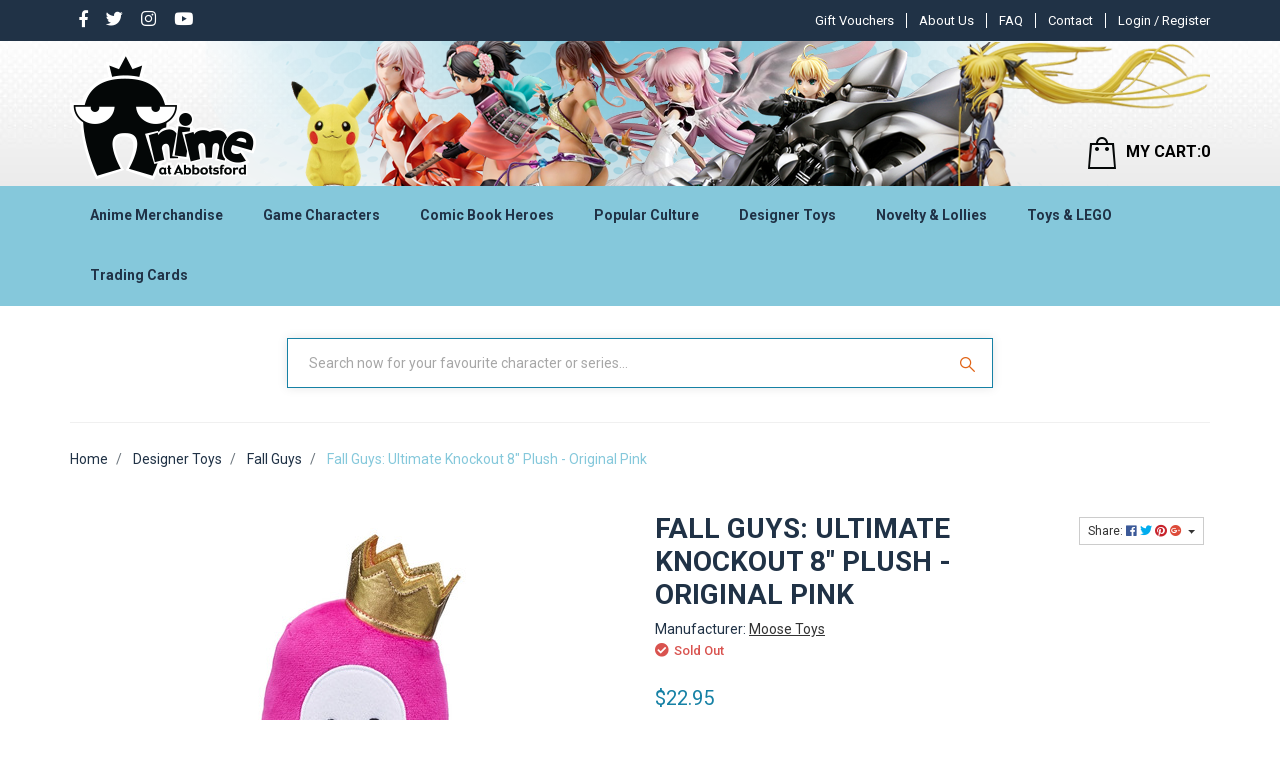

--- FILE ---
content_type: text/html; charset=utf-8
request_url: https://www.anime-oz.com/Fall-Guys-Ultimate-Knockout-8-Plush-Original-Pink
body_size: 72920
content:
<!DOCTYPE html>
<html lang="en">
<head itemscope itemtype="http://schema.org/WebSite">
	<meta http-equiv="Content-Type" content="text/html; charset=utf-8"/>
<meta name="keywords" content="sydney australia"/>
<meta name="description" content="Fall Guys: Ultimate Knockout 8&quot; Plush - Original Pink"/>
<meta name="viewport" content="width=device-width, initial-scale=1, shrink-to-fit=no">
<meta name="csrf-token" content="8d2873d75058907470058c5caae3e67ca8bab4fd,ea4746e1b69c7da27f343d7f7d570a52cf1a1b29,1768992939"/>
<meta property="og:image" content="https://www.anime-oz.com/assets/full/34862.jpg?20220812164701"/>
<meta property="og:title" content="Fall Guys: Ultimate Knockout 8&quot; Plush - Original Pink"/>
<meta property="og:site_name" content="www.anime-oz.com"/>
<meta property="og:type" content="product"/>
<meta property="og:url" content="https://www.anime-oz.com/Fall-Guys-Ultimate-Knockout-8-Plush-Original-Pink"/>
<meta property="og:description" content="Fall Guys: Ultimate Knockout 8&quot; Plush - Original Pink"/>
<title itemprop='name'>Fall Guys: Ultimate Knockout 8&quot; Plush - Original Pink</title>
<link rel="canonical" href="https://www.anime-oz.com/Fall-Guys-Ultimate-Knockout-8-Plush-Original-Pink" itemprop="url"/>
<link rel="shortcut icon" href="/assets/favicon_logo.png?1768888342"/>
<!-- Neto Assets -->
<link rel="dns-prefetch preconnect" href="//cdn.neto.com.au">
<link rel="dns-prefetch" href="//use.fontawesome.com">
<link rel="dns-prefetch" href="//google-analytics.com">
<link rel="stylesheet" type="text/css" href="https://use.fontawesome.com/releases/v5.7.2/css/all.css" media="all"/>
<link rel="stylesheet" type="text/css" href="https://cdn.neto.com.au/assets/neto-cdn/jquery_ui/1.12.1/jquery-ui.min.css" media="all"/>
<!--[if lte IE 8]>
	<script type="text/javascript" src="https://cdn.neto.com.au/assets/neto-cdn/html5shiv/3.7.0/html5shiv.js"></script>
	<script type="text/javascript" src="https://cdn.neto.com.au/assets/neto-cdn/respond.js/1.3.0/respond.min.js"></script>
<![endif]-->


	<link rel="preload" href="/assets/themes/2024-03-animeatabbots-00532861-2-02201500/css/app.css?1768888342" as="style">
	<link rel="preload" href="/assets/themes/2024-03-animeatabbots-00532861-2-02201500/css/style.css?1768888342" as="style">
	<link class="theme-selector" rel="stylesheet" type="text/css" href="/assets/themes/2024-03-animeatabbots-00532861-2-02201500/css/app.css?1768888342" media="all"/>
	<link rel="stylesheet" type="text/css" href="/assets/themes/2024-03-animeatabbots-00532861-2-02201500/css/style.css?1768888342" media="all"/>
	<link href="https://fonts.googleapis.com/css?family=Roboto:400,500,700&display=swap" rel="stylesheet">
	<link rel="stylesheet" type="text/css" href="/assets/themes/2024-03-animeatabbots-00532861-2-02201500/css/owl.carousel.css?1768888342" media="all"/>
    <link rel="stylesheet" type="text/css" href="/assets/themes/2024-03-animeatabbots-00532861-2-02201500/css/owl.theme.css?1768888342" media="all"/>
    <link href="https://fonts.googleapis.com/css?family=Roboto+Condensed:400,700&display=swap" rel="stylesheet"> 
    <meta name="viewport" content="width=device-width, initial-scale=1.0">
    <style type="text/css">
@media only screen and (min-width: 1200px){
.logo_section > .nAdvertSample{background-image: url("https://anime-at-abbots-1.neto.com.au/assets/marketing/58.png?1569910831"); }
}
@media only screen and (max-width: 1199px) and (min-width: 992px){
.logo_section > .nAdvertSample { background-image: url("https://anime-at-abbots-1.neto.com.au/assets/marketing/76.png?1571924335"); }
}
@media only screen and (max-width: 991px) and (min-width: 768px){
.logo_section > .nAdvertSample { background-image: url("https://anime-at-abbots-1.neto.com.au/assets/marketing/73.png?1571899864"); }
} 
@media only screen and (max-width: 767px) and (min-width: 481px){
.logo_section > .nAdvertSample{ background-image: url("https://anime-at-abbots-1.neto.com.au/assets/marketing/74.png?1575938383"); }
}
@media only screen and (max-width: 480px){
.logo_section > .nAdvertSample { background-image: url("https://anime-at-abbots-1.neto.com.au/assets/marketing/71.png?1570531577"); }
}
</style>
</head>
<body id="n_product" class="n_2024-03-animeatabbots-00532861-2-02201500"  >
<div class="top_header">
	<div class="container">
		<div class="row">
		<div class="col-md-3 mvp_topmenuleft mvp_soicon">
				<ul class="nav navbar-nav float-left mvp_con">
						<li> <a href="https://www.facebook.com/AnimeAtAbbotsford/" target="_blank"> <i class="mvp_s_icon fab fa-facebook-f"></i></a> </li><li> <a target="_blank" href="https://twitter.com/animeabbotsford"> <i class="mvp_s_icon fab fa-twitter"></i></a> </li><li> <a target="_blank" href="http://instagram.com/anime.at.abbotsford"> <i class="mvp_s_icon fab fa-instagram"></i></a> </li><li> <a target="_blank" href="https://www.youtube.com/AnimeAtAbbotsford"> <i class="mvp_s_icon fab fa-youtube"></i></a> </li></ul>

		</div>
				<div class="col-md-9 mvp_topmenuleft text-right login_big">
					<ul class="navbar-nav nav navbar-right  mvp_header_menu mvp_con mvp_pat ">
						<li class=""> <a href="/gift-voucher/?rf=&sortby=lowest_price" >Gift Vouchers</a>
										</li><li class=""> <a href="/about-us/" > About Us </a>
										</li><li class=""> <a href="/faq/" >FAQ  </a>
										</li><li class=""> <a href="/form/contact-us/" >Contact</a>
										</li>
						</ul>
					<div class="mvp_fir">
						 <span nloader-content-id="a-PowxkVZA5xdZUfoV1nSD-u0rf2NExDsEr2izzDDik4aRuy77rwMz-AvD2G3RY79UGsf-03B6tEwCHzjdbuxA" nloader-content="[base64]" nloader-data="h-JrmpdYQUBJbrS7AbsPytCf_a0GQbWciJXUhLpfxMw"></span></div>
				</div>
				<div class="col-md-9  login_small">
					 <span nloader-content-id="gUqHGSzVdPAzuBxE28L-24ER4CUF-M8TBTN8ymYQL-Y4aRuy77rwMz-AvD2G3RY79UGsf-03B6tEwCHzjdbuxA" nloader-content="[base64]" nloader-data="h-JrmpdYQUBJbrS7AbsPytCf_a0GQbWciJXUhLpfxMw"></span></div>	
</div>
</div>	
</div>
<div class="sticky_header">
<div class="logo_section">
	<div class="nAdvertSample img-fluid ">
		<div class="container">
		        <div class="row ">
				        <div class="col-2 d-md-none">
				            <ul class="nMobileNav">
            					<li><a href="javascript:;" class="nToggleMenu" data-target=".navbar-responsive-collapse"><span class="icon"><i class="fa fa-bars"></i></span><br></a>
            					</li>
            				</ul>
				        </div>
						<div class="col-5 col-md-6 wrapper-logo text-center text-sm-left mvp_left ">
							<a href="https://www.anime-oz.com" title="Anime At Abbotsford">
								<img class="logo" src="/assets/website_logo.png?1768888342" alt="Anime At Abbotsford" />
							</a>
						</div>
						<div class="col-5 col-md-6 header-cart mvp_left">	
							<div id="header-cart" class="btn-group hidden-xs text-right dropdown dropdown-hover">
								<a href="javascript:;" class="btn btn-default d-none d-sm-none d-md-block" id="cartcontentsheader">
									<img loading="lazy" height="32px" width="28px" data-src="/assets/themes/2024-03-animeatabbots-00532861-2-02201500/images/header_cart.png?1768888342"><span class="visible-lg visible-inline-lg">MY CART:</span><span rel="a2c_item_count">0</span>
								</a>
								<a href="/_mycart" class="btn btn-default  d-block d-sm-block d-md-none" id="cartcontentsheader">
									<img loading="lazy" height="32px" width="28px" data-src="/assets/themes/2024-03-animeatabbots-00532861-2-02201500/images/header_cart.png?1768888342"><span rel="a2c_item_count">0</span>
								</a>
								<ul class="dropdown-menu">
									<li class="box" id="neto-dropdown">
										<div class="body padding" id="cartcontents"></div>
										<div class="footer"></div>
									</li>
								</ul>
							</div>
						</div>	
				</div>	
		</div>
	</div>
	
</div>
<div class="mvp_infomenu">
	<div class="navbar navbar-default navbar-expand-md flex-md-row-reverse">
		<div class="container ">
			<div class="collapse navbar-collapse navbar-responsive-collapse ">
				<ul class="nav navbar-nav mr-auto mvp_in d-none d-md-block">

				<span nloader-content-id="CFQCSiywlGcKJzJlL3WMvcHeR_qER2myCXztSONBG9o" nloader-content="[base64]"></span></ul>

				<div class="burger-menu d-block d-md-none">
					<div class="">
						<ul class="nav navbar-nav">
							
							<li class="dropdown dropdown-hover"> <a href="javascript:;" class="dropdown-toggle">Anime Merchandise <span><i class="fa fa-plus"></i></span></a>

										<a href="https://www.anime-oz.com/anime-merchandise/" class="dah_menuviewall">View All</a><ul class="nav navbar-nav hidden">
													<li class=""> <a href="https://www.anime-oz.com/ichiban-kuji/" class="nuhover dropdown-toggle">Ichiban Kuji </a>
										</li><li class=""> <a href="https://www.anime-oz.com/artbooks/" class="nuhover dropdown-toggle">Artbooks </a>
										</li><li class=""> <a href="https://www.anime-oz.com/anime-merchandise/assorted-anime-characters/" class="nuhover dropdown-toggle">Assorted Anime Characters </a>
										</li><li class=""> <a href="https://www.anime-oz.com/banished-from-the-heroes-party/" class="nuhover dropdown-toggle"> Banished from the Heroes' Party </a>
										</li><li class=""> <a href="https://www.anime-oz.com/illustration-from-artist-kasu-komeshiros-imaginati/" class="nuhover dropdown-toggle"> Illustration from artist Kasu Komeshiro's imagination </a>
										</li><li class=""> <a href="https://www.anime-oz.com/tis-time-for-torture-princess/" class="nuhover dropdown-toggle">'Tis Time for "Torture," Princess </a>
										</li><li class=""> <a href="https://www.anime-oz.com/2.5-dimensional-seduction/" class="nuhover dropdown-toggle">2.5 Dimensional Seduction </a>
										</li><li class=""> <a href="https://www.anime-oz.com/2gether/" class="nuhover dropdown-toggle">2gether </a>
										</li><li class=""> <a href="https://www.anime-oz.com/anime-merchandise/7th-dragon/" class="nuhover dropdown-toggle">7th Dragon </a>
										</li><li class=""> <a href="https://www.anime-oz.com/86-eighty-six/" class="nuhover dropdown-toggle">86 EIGHTY-SIX </a>
										</li><li class=""> <a href="https://www.anime-oz.com/9-nine/" class="nuhover dropdown-toggle">9-nine- </a>
										</li><li class=""> <a href="https://www.anime-oz.com/a-certain-magical-index-iii/" class="nuhover dropdown-toggle">A Certain Magical Index III </a>
										</li><li class=""> <a href="https://www.anime-oz.com/anime-merchandise/a-certain-scientific-accelerator/" class="nuhover dropdown-toggle">A Certain Scientific Accelerator </a>
										</li><li class=""> <a href="https://www.anime-oz.com/a-certain-scientific-railgun/" class="nuhover dropdown-toggle">A Certain Scientific Railgun </a>
										</li><li class=""> <a href="https://www.anime-oz.com/a-couple-of-cuckoos/" class="nuhover dropdown-toggle">A Couple of Cuckoos </a>
										</li><li class=""> <a href="https://www.anime-oz.com/a-misanthrope-teaches-a-class-for-demi-humans/" class="nuhover dropdown-toggle">A Misanthrope Teaches a Class for Demi-Humans </a>
										</li><li class=""> <a href="https://www.anime-oz.com/a-ninja-and-an-assassin-under-one-roof/" class="nuhover dropdown-toggle">A Ninja and an Assassin Under One Roof  </a>
										</li><li class=""> <a href="https://www.anime-oz.com/anime-merchandise/a-place-further-than-the-universe/" class="nuhover dropdown-toggle">A Place Further Than the Universe </a>
										</li><li class=""> <a href="https://www.anime-oz.com/a-sign-of-affection/" class="nuhover dropdown-toggle">A Sign of Affection </a>
										</li><li class=""> <a href="https://www.anime-oz.com/a-soul/" class="nuhover dropdown-toggle">A-SOUL </a>
										</li><li class=""> <a href="https://www.anime-oz.com/a-z/" class="nuhover dropdown-toggle">A-Z </a>
										</li><li class=""> <a href="https://www.anime-oz.com/anime-merchandise/a.i.channel/" class="nuhover dropdown-toggle">A.I.Channel </a>
										</li><li class=""> <a href="https://www.anime-oz.com/a3/" class="nuhover dropdown-toggle">A3! </a>
										</li><li class=""> <a href="https://www.anime-oz.com/anime-merchandise/ace-attorney-a.k.a-gyakuten-saiban-sono-shinjitsu/" class="nuhover dropdown-toggle">Ace Attorney a.k.a Gyakuten Saiban: Sono "Shinjitsu", Igiari! </a>
										</li><li class=""> <a href="https://www.anime-oz.com/ace-of-diamond-act-ii/" class="nuhover dropdown-toggle">Ace of Diamond Act II </a>
										</li><li class=""> <a href="https://www.anime-oz.com/anime-merchandise/aggretsuko-a.k.a-aggressive-retsuko/" class="nuhover dropdown-toggle">Aggretsuko a.k.a Aggressive Retsuko </a>
										</li><li class=""> <a href="https://www.anime-oz.com/anime-merchandise/ah-my-goddess/" class="nuhover dropdown-toggle">Ah! My Goddess </a>
										</li><li class=""> <a href="https://www.anime-oz.com/aharen-san-wa-hakarenai/" class="nuhover dropdown-toggle">Aharen-san wa Hakarenai </a>
										</li><li class=""> <a href="https://www.anime-oz.com/aise-tenshi-love-mary-evil-conception/" class="nuhover dropdown-toggle">Aise Tenshi Love Mary ~Evil Conception~ </a>
										</li><li class=""> <a href="https://www.anime-oz.com/aka-re2ing/" class="nuhover dropdown-toggle">AKA:Re2ing </a>
										</li><li class=""> <a href="https://www.anime-oz.com/akame-ga-kill/" class="nuhover dropdown-toggle">Akame ga Kill </a>
										</li><li class=""> <a href="https://www.anime-oz.com/akebis-sailor-uniform/" class="nuhover dropdown-toggle">Akebi's Sailor Uniform </a>
										</li><li class=""> <a href="https://www.anime-oz.com/akemi-mikoto-original-character/" class="nuhover dropdown-toggle">Akemi Mikoto Original Character </a>
										</li><li class=""> <a href="https://www.anime-oz.com/akira/" class="nuhover dropdown-toggle">Akira </a>
										</li><li class=""> <a href="https://www.anime-oz.com/akudama-drive/" class="nuhover dropdown-toggle">Akudama Drive </a>
										</li><li class=""> <a href="https://www.anime-oz.com/anime-merchandise/aldnoah.zero/" class="nuhover dropdown-toggle">Aldnoah.Zero </a>
										</li><li class=""> <a href="https://www.anime-oz.com/alien-stage/" class="nuhover dropdown-toggle">Alien Stage </a>
										</li><li class=""> <a href="https://www.anime-oz.com/alya-sometimes-hides-her-feelings-in-russian/" class="nuhover dropdown-toggle">Alya Sometimes Hides Her Feelings in Russian  </a>
										</li><li class=""> <a href="https://www.anime-oz.com/anime-merchandise/amairo-islenauts/" class="nuhover dropdown-toggle">Amairo Islenauts </a>
										</li><li class=""> <a href="https://www.anime-oz.com/amakami-konomi/" class="nuhover dropdown-toggle">Amakami Konomi </a>
										</li><li class=""> <a href="https://www.anime-oz.com/amakano/" class="nuhover dropdown-toggle">Amakano </a>
										</li><li class=""> <a href="https://www.anime-oz.com/anime-merchandise/amamitsuki-original-character/" class="nuhover dropdown-toggle">Amamitsuki Original Character </a>
										</li><li class=""> <a href="https://www.anime-oz.com/amatsutsumi/" class="nuhover dropdown-toggle">Amatsutsumi </a>
										</li><li class=""> <a href="https://www.anime-oz.com/anime-merchandise/angel-beats/" class="nuhover dropdown-toggle">Angel Beats! </a>
										</li><li class=""> <a href="https://www.anime-oz.com/anime-merchandise/anohana-the-flower-we-saw-that-day-a.k.a-ano-hi-mi/" class="nuhover dropdown-toggle">Anohana: The Flower We Saw That Day a.k.a Ano Hi Mita Hana no Namae o Bokutachi wa Mada Shiranai </a>
										</li><li class=""> <a href="https://www.anime-oz.com/another/" class="nuhover dropdown-toggle">Another </a>
										</li><li class=""> <a href="https://www.anime-oz.com/aoni-production/" class="nuhover dropdown-toggle">Aoni Production </a>
										</li><li class=""> <a href="https://www.anime-oz.com/anime-merchandise/aquarion-logos/" class="nuhover dropdown-toggle">Aquarion Logos </a>
										</li><li class=""> <a href="https://www.anime-oz.com/arcane/" class="nuhover dropdown-toggle">Arcane </a>
										</li><li class=""> <a href="https://www.anime-oz.com/anime-merchandise/aria/" class="nuhover dropdown-toggle">Aria </a>
										</li><li class=""> <a href="https://www.anime-oz.com/arifureta-from-commonplace-to-worlds-strongest/" class="nuhover dropdown-toggle">Arifureta: From Commonplace to World's Strongest </a>
										</li><li class=""> <a href="https://www.anime-oz.com/anime-merchandise/arms-note/" class="nuhover dropdown-toggle">Arms Note </a>
										</li><li class=""> <a href="https://www.anime-oz.com/anime-merchandise/arpeggio-of-blue-steel/" class="nuhover dropdown-toggle">Arpeggio of Blue Steel </a>
										</li><li class=""> <a href="https://www.anime-oz.com/asanagi-original-character/" class="nuhover dropdown-toggle">Asanagi Original Character </a>
										</li><li class=""> <a href="https://www.anime-oz.com/ascendance-of-a-bookworm/" class="nuhover dropdown-toggle">Ascendance of a Bookworm </a>
										</li><li class=""> <a href="https://www.anime-oz.com/ashita-no-nadja/" class="nuhover dropdown-toggle">Ashita no Nadja </a>
										</li><li class=""> <a href="https://www.anime-oz.com/assassination-classroom/" class="nuhover dropdown-toggle">Assassination Classroom </a>
										</li><li class=""> <a href="https://www.anime-oz.com/assault-lily-bouquet/" class="nuhover dropdown-toggle">Assault Lily BOUQUET </a>
										</li><li class=""> <a href="https://www.anime-oz.com/anime-merchandise/astro-boy/" class="nuhover dropdown-toggle">Astro Boy </a>
										</li><li class=""> <a href="https://www.anime-oz.com/anime-merchandise/attack-on-titan-a.k.a-shingeki-no-kyojin/" class="nuhover dropdown-toggle">Attack on Titan a.k.a Shingeki no Kyojin </a>
										</li><li class=""> <a href="https://www.anime-oz.com/ayakashi-triangle/" class="nuhover dropdown-toggle">Ayakashi Triangle </a>
										</li><li class=""> <a href="https://www.anime-oz.com/anime-merchandise/azumanga-daioh/" class="nuhover dropdown-toggle">Azumanga-Daioh </a>
										</li><li class=""> <a href="https://www.anime-oz.com/back-arrow/" class="nuhover dropdown-toggle">Back Arrow </a>
										</li><li class=""> <a href="https://www.anime-oz.com/anime-merchandise/bad-boys/" class="nuhover dropdown-toggle">Bad Boys </a>
										</li><li class=""> <a href="https://www.anime-oz.com/baka-and-test/" class="nuhover dropdown-toggle">Baka and Test </a>
										</li><li class=""> <a href="https://www.anime-oz.com/baki/" class="nuhover dropdown-toggle">BAKI </a>
										</li><li class=""> <a href="https://www.anime-oz.com/banana-fish/" class="nuhover dropdown-toggle">Banana Fish </a>
										</li><li class=""> <a href="https://www.anime-oz.com/bananya-and-the-curious-bunch/" class="nuhover dropdown-toggle">Bananya And The Curious Bunch </a>
										</li><li class=""> <a href="https://www.anime-oz.com/anime-merchandise/bang-dream/" class="nuhover dropdown-toggle">BanG Dream! </a>
										</li><li class=""> <a href="https://www.anime-oz.com/anime-merchandise/bastard/" class="nuhover dropdown-toggle">Bastard!! </a>
										</li><li class=""> <a href="https://www.anime-oz.com/battle-in-5-seconds-after-meeting/" class="nuhover dropdown-toggle">Battle in 5 Seconds After Meeting </a>
										</li><li class=""> <a href="https://www.anime-oz.com/anime-merchandise/battle-of-the-planets-a.k.a-science-ninja-team-gat/" class="nuhover dropdown-toggle">Battle of the Planets a.k.a Science Ninja Team Gatchaman </a>
										</li><li class=""> <a href="https://www.anime-oz.com/battle-costume-maid/" class="nuhover dropdown-toggle">Battle! Costume Maid </a>
										</li><li class=""> <a href="https://www.anime-oz.com/anime-merchandise/bbk/" class="nuhover dropdown-toggle">BBK/BRNK a.k.a Bubuki/Buranki </a>
										</li><li class=""> <a href="https://www.anime-oz.com/anime-merchandise/beast-of-summer/" class="nuhover dropdown-toggle">Beast of Summer </a>
										</li><li class=""> <a href="https://www.anime-oz.com/beastars/" class="nuhover dropdown-toggle">Beastars </a>
										</li><li class=""> <a href="https://www.anime-oz.com/anime-merchandise/beat-angel-escalayer/" class="nuhover dropdown-toggle">Beat Angel Escalayer </a>
										</li><li class=""> <a href="https://www.anime-oz.com/anime-merchandise/beatless/" class="nuhover dropdown-toggle">BEATLESS </a>
										</li><li class=""> <a href="https://www.anime-oz.com/beatstars/" class="nuhover dropdown-toggle">Beatstars </a>
										</li><li class=""> <a href="https://www.anime-oz.com/belle/" class="nuhover dropdown-toggle">Belle </a>
										</li><li class=""> <a href="https://www.anime-oz.com/anime-merchandise/berserk/" class="nuhover dropdown-toggle">Berserk </a>
										</li><li class=""> <a href="https://www.anime-oz.com/anime-merchandise/bi-syoujyo-mangekyou-girl-of-accursed-legend/" class="nuhover dropdown-toggle">Bi-Syoujyo Mangekyou -Girl of Accursed Legend- </a>
										</li><li class=""> <a href="https://www.anime-oz.com/anime-merchandise/bikini-warriors/" class="nuhover dropdown-toggle">Bikini Warriors </a>
										</li><li class=""> <a href="https://www.anime-oz.com/bilibili/" class="nuhover dropdown-toggle">Bilibili </a>
										</li><li class=""> <a href="https://www.anime-oz.com/anime-merchandise/binding-creators-opinion/" class="nuhover dropdown-toggle">BINDing Creators Opinion </a>
										</li><li class=""> <a href="https://www.anime-oz.com/anime-merchandise/black-cat/" class="nuhover dropdown-toggle">Black Cat </a>
										</li><li class=""> <a href="https://www.anime-oz.com/black-clover/" class="nuhover dropdown-toggle">Black Clover </a>
										</li><li class=""> <a href="https://www.anime-oz.com/black-jack/" class="nuhover dropdown-toggle">Black Jack </a>
										</li><li class=""> <a href="https://www.anime-oz.com/black-lagoon/" class="nuhover dropdown-toggle">Black Lagoon </a>
										</li><li class=""> <a href="https://www.anime-oz.com/anime-merchandise/black-list/" class="nuhover dropdown-toggle">Black List </a>
										</li><li class=""> <a href="https://www.anime-oz.com/black-rock-shooter/" class="nuhover dropdown-toggle">Black Rock Shooter </a>
										</li><li class=""> <a href="https://www.anime-oz.com/anime-merchandise/blame/" class="nuhover dropdown-toggle">Blame! </a>
										</li><li class=""> <a href="https://www.anime-oz.com/anime-merchandise/blassreiter/" class="nuhover dropdown-toggle">Blassreiter </a>
										</li><li class=""> <a href="https://www.anime-oz.com/anime-merchandise/bleach/" class="nuhover dropdown-toggle">Bleach </a>
										</li><li class=""> <a href="https://www.anime-oz.com/anime-merchandise/blood-blockade-battlefront/" class="nuhover dropdown-toggle">Blood Blockade Battlefront </a>
										</li><li class=""> <a href="https://www.anime-oz.com/blue-archive/" class="nuhover dropdown-toggle">Blue Archive </a>
										</li><li class=""> <a href="https://www.anime-oz.com/blue-box/" class="nuhover dropdown-toggle">Blue Box </a>
										</li><li class=""> <a href="https://www.anime-oz.com/blue-exorcist/" class="nuhover dropdown-toggle">Blue Exorcist </a>
										</li><li class=""> <a href="https://www.anime-oz.com/blue-lock/" class="nuhover dropdown-toggle">Blue Lock </a>
										</li><li class=""> <a href="https://www.anime-oz.com/blue-period/" class="nuhover dropdown-toggle">Blue Period </a>
										</li><li class=""> <a href="https://www.anime-oz.com/bna-brand-new-animal/" class="nuhover dropdown-toggle">BNA: Brand New Animal </a>
										</li><li class=""> <a href="https://www.anime-oz.com/bocchi-the-rock/~-2882" class="nuhover dropdown-toggle">Bocchi the Rock! </a>
										</li><li class=""> <a href="https://www.anime-oz.com/bofuri-i-dont-want-to-get-hurt-so-ill-max-out-my-d/" class="nuhover dropdown-toggle">BOFURI: I Don't Want to Get Hurt, so I'll Max Out My Defense </a>
										</li><li class=""> <a href="https://www.anime-oz.com/anime-merchandise/boku-wa-tomodachi-ga-sukunai/" class="nuhover dropdown-toggle">Boku wa Tomodachi ga Sukunai </a>
										</li><li class=""> <a href="https://www.anime-oz.com/anime-merchandise/bomber-bikers-of-shonan-a.k.a-shonan-bakusozoku/" class="nuhover dropdown-toggle">Bomber Bikers of Shonan a.k.a Shonan Bakusozoku </a>
										</li><li class=""> <a href="https://www.anime-oz.com/book-girl/" class="nuhover dropdown-toggle">Book Girl </a>
										</li><li class=""> <a href="https://www.anime-oz.com/boruto-naruto-next-generations/" class="nuhover dropdown-toggle">Boruto: Naruto Next Generations </a>
										</li><li class=""> <a href="https://www.anime-oz.com/bottom-tier-character-tomozaki/" class="nuhover dropdown-toggle">Bottom-Tier Character Tomozaki </a>
										</li><li class=""> <a href="https://www.anime-oz.com/brave-bang-bravern/" class="nuhover dropdown-toggle">Brave Bang Bravern! </a>
										</li><li class=""> <a href="https://www.anime-oz.com/bubble/" class="nuhover dropdown-toggle">Bubble </a>
										</li><li class=""> <a href="https://www.anime-oz.com/bucchigiri/" class="nuhover dropdown-toggle">Bucchigiri?! </a>
										</li><li class=""> <a href="https://www.anime-oz.com/bullied-revenge-hypnosis/" class="nuhover dropdown-toggle">Bullied ~Revenge Hypnosis~ </a>
										</li><li class=""> <a href="https://www.anime-oz.com/anime-merchandise/bungou-stray-dogs/" class="nuhover dropdown-toggle">Bungou Stray Dogs </a>
										</li><li class=""> <a href="https://www.anime-oz.com/bunny-suit-planning/" class="nuhover dropdown-toggle">Bunny Suit Planning </a>
										</li><li class=""> <a href="https://www.anime-oz.com/anime-merchandise/burst-angel/" class="nuhover dropdown-toggle">Burst Angel </a>
										</li><li class=""> <a href="https://www.anime-oz.com/butareba-the-story-of-a-man-turned-into-a-pig/" class="nuhover dropdown-toggle">Butareba: The Story of a Man Turned into a Pig </a>
										</li><li class=""> <a href="https://www.anime-oz.com/call-of-the-night/" class="nuhover dropdown-toggle">Call Of The Night </a>
										</li><li class=""> <a href="https://www.anime-oz.com/campfire-cooking-in-another-world-with-my-absurd-s/" class="nuhover dropdown-toggle">Campfire Cooking in Another World with My Absurd Skill </a>
										</li><li class=""> <a href="https://www.anime-oz.com/cannon-busters/" class="nuhover dropdown-toggle">Cannon Busters </a>
										</li><li class=""> <a href="https://www.anime-oz.com/anime-merchandise/captain-earth/" class="nuhover dropdown-toggle">Captain Earth </a>
										</li><li class=""> <a href="https://www.anime-oz.com/captain-tsubasa/" class="nuhover dropdown-toggle">Captain Tsubasa </a>
										</li><li class=""> <a href="https://www.anime-oz.com/anime-merchandise/cardcaptor-sakura/" class="nuhover dropdown-toggle">Cardcaptor Sakura </a>
										</li><li class=""> <a href="https://www.anime-oz.com/anime-merchandise/cardfight-vanguard/" class="nuhover dropdown-toggle">Cardfight!! Vanguard </a>
										</li><li class=""> <a href="https://www.anime-oz.com/carneades/" class="nuhover dropdown-toggle">Carneades </a>
										</li><li class=""> <a href="https://www.anime-oz.com/castlevania-nocturne/" class="nuhover dropdown-toggle">Castlevania: Nocturne </a>
										</li><li class=""> <a href="https://www.anime-oz.com/anime-merchandise/cells-at-work/" class="nuhover dropdown-toggle">Cells at Work! </a>
										</li><li class=""> <a href="https://www.anime-oz.com/chained-soldier/" class="nuhover dropdown-toggle">Chained Soldier  </a>
										</li><li class=""> <a href="https://www.anime-oz.com/chainsaw-man/" class="nuhover dropdown-toggle">Chainsaw Man </a>
										</li><li class=""> <a href="https://www.anime-oz.com/anime-merchandise/charlotte/" class="nuhover dropdown-toggle">Charlotte </a>
										</li><li class=""> <a href="https://www.anime-oz.com/cherry-magic-thirty-years-of-virginity-can-make-yo/" class="nuhover dropdown-toggle">Cherry Magic! Thirty Years of Virginity Can Make You a Wizard?! </a>
										</li><li class=""> <a href="https://www.anime-oz.com/chibi-maruko-chan/" class="nuhover dropdown-toggle">Chibi Maruko-chan </a>
										</li><li class=""> <a href="https://www.anime-oz.com/chihayafuru-3/" class="nuhover dropdown-toggle">Chihayafuru 3 </a>
										</li><li class=""> <a href="https://www.anime-oz.com/chiikawa/" class="nuhover dropdown-toggle">Chiikawa </a>
										</li><li class=""> <a href="https://www.anime-oz.com/chillin-in-my-30s-after-getting-fired-from-the-dem/" class="nuhover dropdown-toggle">Chillin' in My 30s After Getting Fired from the Demon King's Army </a>
										</li><li class=""> <a href="https://www.anime-oz.com/chitocerium/" class="nuhover dropdown-toggle">chitocerium </a>
										</li><li class=""> <a href="https://www.anime-oz.com/chitose-is-in-the-ramune-bottle/" class="nuhover dropdown-toggle">Chitose Is in the Ramune Bottle </a>
										</li><li class=""> <a href="https://www.anime-oz.com/anime-merchandise/chobits/" class="nuhover dropdown-toggle">Chobits </a>
										</li><li class=""> <a href="https://www.anime-oz.com/chodenji-robo-com-battler-v/" class="nuhover dropdown-toggle">Chodenji Robo Com-Battler V </a>
										</li><li class=""> <a href="https://www.anime-oz.com/anime-merchandise/chu-x-chu-idol/" class="nuhover dropdown-toggle">Chu x Chu Idol </a>
										</li><li class=""> <a href="https://www.anime-oz.com/city/" class="nuhover dropdown-toggle">City </a>
										</li><li class=""> <a href="https://www.anime-oz.com/anime-merchandise/city-hunter-the-movie-shinjuku-private-eyes/" class="nuhover dropdown-toggle">City Hunter the Movie: Shinjuku Private Eyes </a>
										</li><li class=""> <a href="https://www.anime-oz.com/clamp/" class="nuhover dropdown-toggle">CLAMP - Cardcaptor </a>
										</li><li class=""> <a href="https://www.anime-oz.com/classroom-of-the-elite/" class="nuhover dropdown-toggle">Classroom of the Elite </a>
										</li><li class=""> <a href="https://www.anime-oz.com/clock-over-orquesta/" class="nuhover dropdown-toggle">Clock over ORQUESTA </a>
										</li><li class=""> <a href="https://www.anime-oz.com/anime-merchandise/cobra/" class="nuhover dropdown-toggle">Cobra </a>
										</li><li class=""> <a href="https://www.anime-oz.com/anime-merchandise/code-geass/" class="nuhover dropdown-toggle">Code Geass </a>
										</li><li class=""> <a href="https://www.anime-oz.com/collar-x-malice/" class="nuhover dropdown-toggle">Collar x Malice  </a>
										</li><li class=""> <a href="https://www.anime-oz.com/colorful-peach/" class="nuhover dropdown-toggle">Colorful Peach </a>
										</li><li class=""> <a href="https://www.anime-oz.com/combat-rabbit/" class="nuhover dropdown-toggle">Combat Rabbit </a>
										</li><li class=""> <a href="https://www.anime-oz.com/combatants-will-be-dispatched/" class="nuhover dropdown-toggle">Combatants Will Be Dispatched! </a>
										</li><li class=""> <a href="https://www.anime-oz.com/comet-lucifer/" class="nuhover dropdown-toggle">Comet Lucifer  </a>
										</li><li class=""> <a href="https://www.anime-oz.com/comic-babel/" class="nuhover dropdown-toggle">Comic Babel </a>
										</li><li class=""> <a href="https://www.anime-oz.com/anime-merchandise/comic-grape-vol.49-cover-illustration/" class="nuhover dropdown-toggle">Comic Grape Vol.49 Cover Illustration </a>
										</li><li class=""> <a href="https://www.anime-oz.com/anime-merchandise/comic-hot-milk/" class="nuhover dropdown-toggle">COMIC HOT MILK </a>
										</li><li class=""> <a href="https://www.anime-oz.com/anime-merchandise/comic-party/" class="nuhover dropdown-toggle">Comic Party </a>
										</li><li class=""> <a href="https://www.anime-oz.com/cowboy-bebop/" class="nuhover dropdown-toggle">Cowboy Bebop </a>
										</li><li class=""> <a href="https://www.anime-oz.com/crayon-shinchan/" class="nuhover dropdown-toggle">Crayon Shinchan </a>
										</li><li class=""> <a href="https://www.anime-oz.com/anime-merchandise/crows-x-worst/" class="nuhover dropdown-toggle">Crows X Worst </a>
										</li><li class=""> <a href="https://www.anime-oz.com/anime-merchandise/cute-high-earth-defense-club-love/" class="nuhover dropdown-toggle">Cute High Earth Defense Club Love! </a>
										</li><li class=""> <a href="https://www.anime-oz.com/anime-merchandise/cyber-girl-siro/" class="nuhover dropdown-toggle">Cyber girl Siro </a>
										</li><li class=""> <a href="https://www.anime-oz.com/cyberpunk-edgerunners/" class="nuhover dropdown-toggle">Cyberpunk: Edgerunners </a>
										</li><li class=""> <a href="https://www.anime-oz.com/anime-merchandise/cyborg-009/" class="nuhover dropdown-toggle">Cyborg 009 </a>
										</li><li class=""> <a href="https://www.anime-oz.com/cyclion/" class="nuhover dropdown-toggle">Cyclion </a>
										</li><li class=""> <a href="https://www.anime-oz.com/d.gray-man/" class="nuhover dropdown-toggle">D.Gray-man </a>
										</li><li class=""> <a href="https://www.anime-oz.com/anime-merchandise/da-capo/" class="nuhover dropdown-toggle">Da Capo </a>
										</li><li class=""> <a href="https://www.anime-oz.com/dahlia-in-bloom/" class="nuhover dropdown-toggle">Dahlia in Bloom </a>
										</li><li class=""> <a href="https://www.anime-oz.com/anime-merchandise/dai-ban-cho/" class="nuhover dropdown-toggle">Dai Ban Cho a.k.a Big Bang Age </a>
										</li><li class=""> <a href="https://www.anime-oz.com/anime-merchandise/daiteikoku/" class="nuhover dropdown-toggle">Daiteikoku </a>
										</li><li class=""> <a href="https://www.anime-oz.com/dakaretai-otoko-1-i-ni-odosarete-imasu/" class="nuhover dropdown-toggle">Dakaretai Otoko 1-i ni Odosarete Imasu. </a>
										</li><li class=""> <a href="https://www.anime-oz.com/dance-of-the-succubus/" class="nuhover dropdown-toggle">Dance of the Succubus </a>
										</li><li class=""> <a href="https://www.anime-oz.com/dandadan/" class="nuhover dropdown-toggle">Dandadan </a>
										</li><li class=""> <a href="https://www.anime-oz.com/anime-merchandise/danganronpa-trigger-happy-havoc/" class="nuhover dropdown-toggle">Danganronpa: Trigger Happy Havoc </a>
										</li><li class=""> <a href="https://www.anime-oz.com/daomu/" class="nuhover dropdown-toggle">DAOMU </a>
										</li><li class=""> <a href="https://www.anime-oz.com/dark-gathering/" class="nuhover dropdown-toggle">Dark Gathering </a>
										</li><li class=""> <a href="https://www.anime-oz.com/anime-merchandise/darling-in-the-franxx/" class="nuhover dropdown-toggle">DARLING in the FRANXX </a>
										</li><li class=""> <a href="https://www.anime-oz.com/date-a-bullet/" class="nuhover dropdown-toggle">Date A Bullet </a>
										</li><li class=""> <a href="https://www.anime-oz.com/anime-merchandise/date-a-live/" class="nuhover dropdown-toggle">Date A Live </a>
										</li><li class=""> <a href="https://www.anime-oz.com/anime-merchandise/day-break-illusion/" class="nuhover dropdown-toggle">Day Break Illusion </a>
										</li><li class=""> <a href="https://www.anime-oz.com/days-with-my-stepsister/" class="nuhover dropdown-toggle">Days with My Stepsister </a>
										</li><li class=""> <a href="https://www.anime-oz.com/anime-merchandise/dc-bishoujo/" class="nuhover dropdown-toggle">DC Bishoujo </a>
										</li><li class=""> <a href="https://www.anime-oz.com/anime-merchandise/death-note/" class="nuhover dropdown-toggle">Death Note </a>
										</li><li class=""> <a href="https://www.anime-oz.com/debby-the-corsifa-is-emulous/" class="nuhover dropdown-toggle">Debby the Corsifa is Emulous </a>
										</li><li class=""> <a href="https://www.anime-oz.com/delicious-in-dungeon/" class="nuhover dropdown-toggle">Delicious in Dungeon  </a>
										</li><li class=""> <a href="https://www.anime-oz.com/anime-merchandise/demon-slayer-kimetsu-no-yaiba/" class="nuhover dropdown-toggle">Demon Slayer: Kimetsu no Yaiba </a>
										</li><li class=""> <a href="https://www.anime-oz.com/demonbane/" class="nuhover dropdown-toggle">Demonbane </a>
										</li><li class=""> <a href="https://www.anime-oz.com/anime-merchandise/detective-conan/" class="nuhover dropdown-toggle">Detective Conan </a>
										</li><li class=""> <a href="https://www.anime-oz.com/devilman/" class="nuhover dropdown-toggle">Devilman </a>
										</li><li class=""> <a href="https://www.anime-oz.com/df-devilishly-fashionable/" class="nuhover dropdown-toggle">DF (Devilishly Fashionable) </a>
										</li><li class=""> <a href="https://www.anime-oz.com/diary-of-our-days-at-the-breakwater/" class="nuhover dropdown-toggle">Diary of our Days at the Breakwater </a>
										</li><li class=""> <a href="https://www.anime-oz.com/anime-merchandise/digimon/" class="nuhover dropdown-toggle">Digimon </a>
										</li><li class=""> <a href="https://www.anime-oz.com/disney-twisted-wonderland/" class="nuhover dropdown-toggle">Disney Twisted Wonderland </a>
										</li><li class=""> <a href="https://www.anime-oz.com/anime-merchandise/djibril-the-devil-angel/" class="nuhover dropdown-toggle">Djibril – The Devil Angel </a>
										</li><li class=""> <a href="https://www.anime-oz.com/anime-merchandise/do-you-love-your-mom-and-her-two-hit-multi-target/" class="nuhover dropdown-toggle">Do You Love Your Mom and Her Two-Hit Multi-Target Attacks? </a>
										</li><li class=""> <a href="https://www.anime-oz.com/dokagui-daisuki-mochizuki-san/" class="nuhover dropdown-toggle">Dokagui Daisuki! Mochizuki-san </a>
										</li><li class=""> <a href="https://www.anime-oz.com/dont-toy-with-me-miss-nagatoro-2nd-attack/" class="nuhover dropdown-toggle">Don't Toy with Me, Miss Nagatoro 2nd Attack </a>
										</li><li class=""> <a href="https://www.anime-oz.com/doomsday-with-my-dog/" class="nuhover dropdown-toggle">Doomsday with My Dog </a>
										</li><li class=""> <a href="https://www.anime-oz.com/anime-merchandise/doraemon/" class="nuhover dropdown-toggle">Doraemon </a>
										</li><li class=""> <a href="https://www.anime-oz.com/dorohedoro/" class="nuhover dropdown-toggle">Dorohedoro </a>
										</li><li class=""> <a href="https://www.anime-oz.com/anime-merchandise/dororo/" class="nuhover dropdown-toggle">Dororo </a>
										</li><li class=""> <a href="https://www.anime-oz.com/doukyusei/" class="nuhover dropdown-toggle">Doukyusei </a>
										</li><li class=""> <a href="https://www.anime-oz.com/dr.-moricky-art/" class="nuhover dropdown-toggle">Dr. MORICKY Art </a>
										</li><li class=""> <a href="https://www.anime-oz.com/anime-merchandise/dr.-slump-arale-chan/" class="nuhover dropdown-toggle">Dr. Slump - Arale-chan </a>
										</li><li class=""> <a href="https://www.anime-oz.com/anime-merchandise/dr.-stone/" class="nuhover dropdown-toggle">Dr. STONE </a>
										</li><li class=""> <a href="https://www.anime-oz.com/anime-merchandise/dracu-riot/" class="nuhover dropdown-toggle">Dracu-riot! </a>
										</li><li class=""> <a href="https://www.anime-oz.com/anime-merchandise/dragon-ball-z/" class="nuhover dropdown-toggle">Dragon Ball Z </a>
										</li><li class=""> <a href="https://www.anime-oz.com/anime-merchandise/dragon-pilot-hisone-and-masotan/" class="nuhover dropdown-toggle">Dragon Pilot: Hisone and Masotan </a>
										</li><li class=""> <a href="https://www.anime-oz.com/dragon-quest-the-adventure-of-dai/" class="nuhover dropdown-toggle">Dragon Quest: The Adventure of Dai </a>
										</li><li class=""> <a href="https://www.anime-oz.com/anime-merchandise/dramatical-murder/" class="nuhover dropdown-toggle">DRAMAtical Murder </a>
										</li><li class=""> <a href="https://www.anime-oz.com/anime-merchandise/dropkick-on-my-devil/" class="nuhover dropdown-toggle">Dropkick on My Devil! </a>
										</li><li class=""> <a href="https://www.anime-oz.com/anime-merchandise/dsmile-original-bunny-series/" class="nuhover dropdown-toggle">DSmile Original Bunny series </a>
										</li><li class=""> <a href="https://www.anime-oz.com/anime-merchandise/duel-maid/" class="nuhover dropdown-toggle">Duel Maid </a>
										</li><li class=""> <a href="https://www.anime-oz.com/anime-merchandise/dungeon-travelers/" class="nuhover dropdown-toggle">Dungeon Travelers </a>
										</li><li class=""> <a href="https://www.anime-oz.com/anime-merchandise/durarara-a.k.a-drrr/" class="nuhover dropdown-toggle">DURARARA!! a.k.a DRRR!! </a>
										</li><li class=""> <a href="https://www.anime-oz.com/edens-zero/" class="nuhover dropdown-toggle">Edens Zero </a>
										</li><li class=""> <a href="https://www.anime-oz.com/edg/" class="nuhover dropdown-toggle">EDG </a>
										</li><li class=""> <a href="https://www.anime-oz.com/anime-merchandise/encouragement-of-climb-a.k.a-yama-no-susume/" class="nuhover dropdown-toggle">Encouragement of Climb a.k.a Yama no Susume </a>
										</li><li class=""> <a href="https://www.anime-oz.com/energy-bomb-gambaruger/" class="nuhover dropdown-toggle">Energy Bomb Gambaruger </a>
										</li><li class=""> <a href="https://www.anime-oz.com/ensemble-stars/" class="nuhover dropdown-toggle">Ensemble Stars! </a>
										</li><li class=""> <a href="https://www.anime-oz.com/anime-merchandise/eromanga-sensei/" class="nuhover dropdown-toggle">Eromanga Sensei </a>
										</li><li class=""> <a href="https://www.anime-oz.com/anime-merchandise/expelled-from-paradise/" class="nuhover dropdown-toggle">Expelled from Paradise </a>
										</li><li class=""> <a href="https://www.anime-oz.com/fafner-in-the-azure-the-beyond/" class="nuhover dropdown-toggle">Fafner in the Azure THE BEYOND </a>
										</li><li class=""> <a href="https://www.anime-oz.com/anime-merchandise/fairy-tail/" class="nuhover dropdown-toggle">Fairy Tail </a>
										</li><li class=""> <a href="https://www.anime-oz.com/anime-merchandise/fairytale-another/" class="nuhover dropdown-toggle">FairyTale-Another </a>
										</li><li class=""> <a href="https://www.anime-oz.com/falslander/" class="nuhover dropdown-toggle">FALSLANDER </a>
										</li><li class=""> <a href="javascript:;" class="dah_subcat nuhover dropdown-toggle">Fate Series <span><i class="fa fa-plus"></i></span></a>
										<a href="https://www.anime-oz.com/anime-merchandise/fate-series/" class="dah_menuviewall">View All</a><ul class="nav navbar-nav hidden">
													<li><a href="https://www.anime-oz.com/fate-stay-night-unlimited-blade-works/"> Fate/stay night: Unlimited Blade Works</a></li><li><a href="https://www.anime-oz.com/anime-merchandise/fate-series/fate/apocrypha/">Fate/Apocrypha</a></li><li><a href="https://www.anime-oz.com/anime-merchandise/fate-series/fate/extella/">Fate/Extella</a></li><li><a href="https://www.anime-oz.com/anime-merchandise/fate-series/fate/extra/">Fate/EXTRA</a></li><li><a href="https://www.anime-oz.com/fate-extra-last-encore/">Fate/Extra Last Encore</a></li><li><a href="https://www.anime-oz.com/fate-grand-carnival/">Fate/Grand Carnival</a></li><li><a href="https://www.anime-oz.com/anime-merchandise/fate-series/fate/grand-order/">Fate/Grand Order</a></li><li><a href="https://www.anime-oz.com/fate-grand-order-sacred-round-table-area-camelot/">Fate/Grand Order -Sacred Round Table Area Camelot-</a></li><li><a href="https://www.anime-oz.com/fate-grand-order-arcade/">Fate/Grand Order Arcade</a></li><li><a href="https://www.anime-oz.com/fate-grand-order-the-movie-divine-realm-of-the-rou/">Fate/Grand Order the Movie: Divine Realm of the Round Table</a></li><li><a href="https://www.anime-oz.com/anime-merchandise/fate-series/fate/hollow-ataraxia/">Fate/Hollow Ataraxia</a></li><li><a href="https://www.anime-oz.com/anime-merchandise/fate-series/fate/kaleid-liner-prisma-illya/">Fate/Kaleid liner Prisma Illya</a></li><li><a href="https://www.anime-oz.com/fate-samurai-remnant/">Fate/Samurai Remnant</a></li><li><a href="https://www.anime-oz.com/fate-stay-night/">Fate/stay night</a></li><li><a href="https://www.anime-oz.com/anime-merchandise/fate-series/fate/stay-night/">Fate/Stay Night: Heaven's Feel</a></li><li><a href="https://www.anime-oz.com/goodsmile-racing-type-moon-racing/">GOODSMILE RACING & TYPE-MOON RACING</a></li>
												</ul>
											</li><li class=""> <a href="https://www.anime-oz.com/anime-merchandise/fault/" class="nuhover dropdown-toggle">Fault!! </a>
										</li><li class=""> <a href="https://www.anime-oz.com/fei-ren-zai/" class="nuhover dropdown-toggle">Fei Ren Zai </a>
										</li><li class=""> <a href="https://www.anime-oz.com/anime-merchandise/fetish-boy/" class="nuhover dropdown-toggle">Fetish Boy </a>
										</li><li class=""> <a href="https://www.anime-oz.com/anime-merchandise/figma-accessories/" class="nuhover dropdown-toggle">figma Accessories </a>
										</li><li class=""> <a href="https://www.anime-oz.com/fire-force/" class="nuhover dropdown-toggle">Fire Force </a>
										</li><li class=""> <a href="https://www.anime-oz.com/anime-merchandise/fire-girl/" class="nuhover dropdown-toggle">Fire Girl </a>
										</li><li class=""> <a href="https://www.anime-oz.com/anime-merchandise/fist-of-the-north-star/" class="nuhover dropdown-toggle">Fist of the North Star </a>
										</li><li class=""> <a href="https://www.anime-oz.com/anime-merchandise/flcl-a.k.a-fooly-cooly/" class="nuhover dropdown-toggle">FLCL a.k.a Fooly Cooly </a>
										</li><li class=""> <a href="https://www.anime-oz.com/fluffy-land/" class="nuhover dropdown-toggle">Fluffy Land </a>
										</li><li class=""> <a href="https://www.anime-oz.com/anime-merchandise/shokugeki-no-soma/" class="nuhover dropdown-toggle">Food Wars!: Shokugeki no Soma </a>
										</li><li class=""> <a href="https://www.anime-oz.com/anime-merchandise/fortune-arterial/" class="nuhover dropdown-toggle">Fortune Arterial </a>
										</li><li class=""> <a href="https://www.anime-oz.com/fox-spirit-matchmaker/" class="nuhover dropdown-toggle">Fox Spirit Matchmaker </a>
										</li><li class=""> <a href="https://www.anime-oz.com/anime-merchandise/frame-arms/" class="nuhover dropdown-toggle">Frame Arms </a>
										</li><li class=""> <a href="https://www.anime-oz.com/anime-merchandise/free/" class="nuhover dropdown-toggle">Free! </a>
										</li><li class=""> <a href="https://www.anime-oz.com/anime-merchandise/freezing/" class="nuhover dropdown-toggle">Freezing </a>
										</li><li class=""> <a href="https://www.anime-oz.com/frieren-beyond-journey-s-end/" class="nuhover dropdown-toggle">Frieren: Beyond Journey’s End </a>
										</li><li class=""> <a href="https://www.anime-oz.com/from-bureaucrat-to-villainess/" class="nuhover dropdown-toggle">From Bureaucrat to Villainess </a>
										</li><li class=""> <a href="https://www.anime-oz.com/from-old-country-bumpkin-to-master-swordsman/" class="nuhover dropdown-toggle">From Old Country Bumpkin to Master Swordsman  </a>
										</li><li class=""> <a href="https://www.anime-oz.com/fruits-basket/" class="nuhover dropdown-toggle">Fruits Basket </a>
										</li><li class=""> <a href="https://www.anime-oz.com/anime-merchandise/full-metal-alchemist/" class="nuhover dropdown-toggle">Full Metal Alchemist </a>
										</li><li class=""> <a href="https://www.anime-oz.com/anime-merchandise/full-metal-daemon-muramasa/" class="nuhover dropdown-toggle">Full Metal Daemon: Muramasa </a>
										</li><li class=""> <a href="https://www.anime-oz.com/anime-merchandise/full-metal-panic/" class="nuhover dropdown-toggle">Full Metal Panic! </a>
										</li><li class=""> <a href="https://www.anime-oz.com/fushigi-yugi/" class="nuhover dropdown-toggle">Fushigi Yugi </a>
										</li><li class=""> <a href="https://www.anime-oz.com/future-diary/" class="nuhover dropdown-toggle">Future Diary </a>
										</li><li class=""> <a href="https://www.anime-oz.com/fuuto-pi/" class="nuhover dropdown-toggle">Fuuto PI  </a>
										</li><li class=""> <a href="https://www.anime-oz.com/anime-merchandise/fuyuki-nanahara-original-character/" class="nuhover dropdown-toggle">Fuyuki Nanahara Original Character </a>
										</li><li class=""> <a href="https://www.anime-oz.com/fuzichoco-art-book-saigenkyo/" class="nuhover dropdown-toggle">fuzichoco Art Book Saigenkyo </a>
										</li><li class=""> <a href="https://www.anime-oz.com/g.a.d/" class="nuhover dropdown-toggle">G.A.D </a>
										</li><li class=""> <a href="https://www.anime-oz.com/g.t.o.-great-teacher-onizuka/" class="nuhover dropdown-toggle">G.T.O. Great Teacher Onizuka </a>
										</li><li class=""> <a href="https://www.anime-oz.com/anime-merchandise/gabriel-dropout/" class="nuhover dropdown-toggle">Gabriel DropOut </a>
										</li><li class=""> <a href="https://www.anime-oz.com/galaxy-cyclone-braiger/" class="nuhover dropdown-toggle">Galaxy Cyclone Braiger </a>
										</li><li class=""> <a href="https://www.anime-oz.com/gaming-harem/" class="nuhover dropdown-toggle">Gaming Harem </a>
										</li><li class=""> <a href="https://www.anime-oz.com/ganbare-doukichan/" class="nuhover dropdown-toggle">Ganbare Doukichan </a>
										</li><li class=""> <a href="https://www.anime-oz.com/anime-merchandise/gantz/" class="nuhover dropdown-toggle">Gantz </a>
										</li><li class=""> <a href="https://www.anime-oz.com/gaou-ayaka-chan/" class="nuhover dropdown-toggle">Gaou Ayaka chan </a>
										</li><li class=""> <a href="https://www.anime-oz.com/anime-merchandise/garakowa-restore-the-world/" class="nuhover dropdown-toggle">Garakowa: Restore the World </a>
										</li><li class=""> <a href="https://www.anime-oz.com/anime-merchandise/gargantia-on-the-verdurous-planet/" class="nuhover dropdown-toggle">Gargantia on the Verdurous Planet </a>
										</li><li class=""> <a href="https://www.anime-oz.com/gatchaman/" class="nuhover dropdown-toggle">Gatchaman </a>
										</li><li class=""> <a href="https://www.anime-oz.com/anime-merchandise/gatchaman-crowds/" class="nuhover dropdown-toggle">Gatchaman Crowds </a>
										</li><li class=""> <a href="https://www.anime-oz.com/gate/" class="nuhover dropdown-toggle">GATE </a>
										</li><li class=""> <a href="https://www.anime-oz.com/gattai-atlanger/" class="nuhover dropdown-toggle">GATTAI ATLANGER </a>
										</li><li class=""> <a href="https://www.anime-oz.com/anime-merchandise/genesis-of-aquarion-a.k.a-sousei-no-aquarion/" class="nuhover dropdown-toggle">Genesis of Aquarion a.k.a Sousei no Aquarion </a>
										</li><li class=""> <a href="https://www.anime-oz.com/genshin-impact/" class="nuhover dropdown-toggle">Genshin Impact </a>
										</li><li class=""> <a href="https://www.anime-oz.com/getsumento-heiki-mina/" class="nuhover dropdown-toggle">Getsumento Heiki Mina </a>
										</li><li class=""> <a href="https://www.anime-oz.com/anime-merchandise/getter-robo/" class="nuhover dropdown-toggle">Getter Robo </a>
										</li><li class=""> <a href="https://www.anime-oz.com/anime-merchandise/ghost-in-the-shell/" class="nuhover dropdown-toggle">Ghost in the Shell </a>
										</li><li class=""> <a href="https://www.anime-oz.com/anime-merchandise/gin-tama/" class="nuhover dropdown-toggle">Gin Tama </a>
										</li><li class=""> <a href="https://www.anime-oz.com/anime-merchandise/girls-frontline/" class="nuhover dropdown-toggle">Girl's Frontline a.k.a Doll's Frontline </a>
										</li><li class=""> <a href="https://www.anime-oz.com/girls-band-cry/" class="nuhover dropdown-toggle">Girls Band Cry </a>
										</li><li class=""> <a href="https://www.anime-oz.com/anime-merchandise/girls-und-panzer/" class="nuhover dropdown-toggle">Girls und Panzer </a>
										</li><li class=""> <a href="https://www.anime-oz.com/given/" class="nuhover dropdown-toggle">Given </a>
										</li><li class=""> <a href="https://www.anime-oz.com/given-the-movie/" class="nuhover dropdown-toggle">Given The Movie </a>
										</li><li class=""> <a href="https://www.anime-oz.com/gleipnir/" class="nuhover dropdown-toggle">Gleipnir </a>
										</li><li class=""> <a href="https://www.anime-oz.com/go-go-loser-ranger/" class="nuhover dropdown-toggle">Go! Go! Loser Ranger! </a>
										</li><li class=""> <a href="https://www.anime-oz.com/anime-merchandise/goblin-slayer/" class="nuhover dropdown-toggle">Goblin Slayer </a>
										</li><li class=""> <a href="https://www.anime-oz.com/anime-merchandise/god-eater/" class="nuhover dropdown-toggle">God Eater </a>
										</li><li class=""> <a href="https://www.anime-oz.com/godzilla-singular-point/" class="nuhover dropdown-toggle">Godzilla Singular Point </a>
										</li><li class=""> <a href="https://www.anime-oz.com/anime-merchandise/golden-kamuy/" class="nuhover dropdown-toggle">Golden Kamuy </a>
										</li><li class=""> <a href="https://www.anime-oz.com/anime-merchandise/gonna-be-the-twin-tail-a.k.a-ore-twintail-ni-narim/" class="nuhover dropdown-toggle">Gonna be the Twin-Tail!! a.k.a Ore, Twintail ni Narimasu </a>
										</li><li class=""> <a href="https://www.anime-oz.com/anime-merchandise/goodsmile-racing-type-moon-racing/" class="nuhover dropdown-toggle">GOODSMILE RACING & TYPE-MOON RACING </a>
										</li><li class=""> <a href="https://www.anime-oz.com/grandpa-and-grandma-turn-young-again/" class="nuhover dropdown-toggle">Grandpa and Grandma Turn Young Again </a>
										</li><li class=""> <a href="https://www.anime-oz.com/grisaia-chronos-rebellion/" class="nuhover dropdown-toggle">Grisaia Chronos Rebellion </a>
										</li><li class=""> <a href="https://www.anime-oz.com/grisaia-phantom-trigger/~-2949" class="nuhover dropdown-toggle">Grisaia Phantom Trigger </a>
										</li><li class=""> <a href="https://www.anime-oz.com/anime-merchandise/gun-x-sword/" class="nuhover dropdown-toggle">Gun x Sword </a>
										</li><li class=""> <a href="https://www.anime-oz.com/gunbuster/" class="nuhover dropdown-toggle">Gunbuster </a>
										</li><li class=""> <a href="https://www.anime-oz.com/anime-merchandise/gundam/" class="nuhover dropdown-toggle">Gundam </a>
										</li><li class=""> <a href="https://www.anime-oz.com/anime-merchandise/gungrave/" class="nuhover dropdown-toggle">Gungrave </a>
										</li><li class=""> <a href="https://www.anime-oz.com/anime-merchandise/gurren-lagann/" class="nuhover dropdown-toggle">Gurren Lagann </a>
										</li><li class=""> <a href="https://www.anime-oz.com/gushing-over-magical-girls/" class="nuhover dropdown-toggle">Gushing over Magical Girls </a>
										</li><li class=""> <a href="https://www.anime-oz.com/anime-merchandise/guyver-a.k.a-bio-booster-armor-guyver/" class="nuhover dropdown-toggle">Guyver a.k.a Bio-Booster Armor Guyver </a>
										</li><li class=""> <a href="https://www.anime-oz.com/hades-project-zeorymer/" class="nuhover dropdown-toggle">Hades Project Zeorymer </a>
										</li><li class=""> <a href="https://www.anime-oz.com/anime-merchandise/haikyu/" class="nuhover dropdown-toggle">Haikyū!! </a>
										</li><li class=""> <a href="https://www.anime-oz.com/anime-merchandise/haiyore-nyaruko-san/" class="nuhover dropdown-toggle">Haiyore! Nyaruko-san </a>
										</li><li class=""> <a href="https://www.anime-oz.com/hajime-no-ippo/" class="nuhover dropdown-toggle">Hajime no Ippo </a>
										</li><li class=""> <a href="https://www.anime-oz.com/anime-merchandise/hakyu-hoshin-engi/" class="nuhover dropdown-toggle">Hakyu Hoshin Engi </a>
										</li><li class=""> <a href="https://www.anime-oz.com/hamtaro/" class="nuhover dropdown-toggle">Hamtaro </a>
										</li><li class=""> <a href="https://www.anime-oz.com/anime-merchandise/hanebado/" class="nuhover dropdown-toggle">Hanebado! </a>
										</li><li class=""> <a href="https://www.anime-oz.com/hanikami-kanojo/" class="nuhover dropdown-toggle">Hanikami Kanojo </a>
										</li><li class=""> <a href="https://www.anime-oz.com/harem-in-the-labyrinth-of-another-world/" class="nuhover dropdown-toggle">Harem in the Labyrinth of Another World </a>
										</li><li class=""> <a href="https://www.anime-oz.com/anime-merchandise/haruhi-suzumiya/" class="nuhover dropdown-toggle">Haruhi Suzumiya </a>
										</li><li class=""> <a href="https://www.anime-oz.com/hatoba-tsugu/" class="nuhover dropdown-toggle">Hatoba Tsugu </a>
										</li><li class=""> <a href="https://www.anime-oz.com/anime-merchandise/vocaloid/" class="nuhover dropdown-toggle">Hatsune Miku & Vocaloid </a>
										</li><li class=""> <a href="https://www.anime-oz.com/hazbin-hotel/" class="nuhover dropdown-toggle">Hazbin Hotel </a>
										</li><li class=""> <a href="https://www.anime-oz.com/heaven-officials-blessing/" class="nuhover dropdown-toggle">Heaven Official's Blessing </a>
										</li><li class=""> <a href="https://www.anime-oz.com/anime-merchandise/heavily-armed-high-school-girls/" class="nuhover dropdown-toggle">Heavily Armed High School Girls </a>
										</li><li class=""> <a href="https://www.anime-oz.com/helck/" class="nuhover dropdown-toggle">Helck </a>
										</li><li class=""> <a href="https://www.anime-oz.com/hell-girl-fourth-twilight/" class="nuhover dropdown-toggle">Hell Girl: Fourth Twilight </a>
										</li><li class=""> <a href="https://www.anime-oz.com/anime-merchandise/hell-teacher-nube/" class="nuhover dropdown-toggle">Hell Teacher Nube </a>
										</li><li class=""> <a href="https://www.anime-oz.com/hells-paradise/" class="nuhover dropdown-toggle">Hell's Paradise  </a>
										</li><li class=""> <a href="https://www.anime-oz.com/anime-merchandise/hello-kitty-to-issho/" class="nuhover dropdown-toggle">Hello Kitty to Issho! </a>
										</li><li class=""> <a href="https://www.anime-oz.com/hellsing-ova/" class="nuhover dropdown-toggle">HELLSING OVA </a>
										</li><li class=""> <a href="https://www.anime-oz.com/helluva-boss/" class="nuhover dropdown-toggle">Helluva Boss </a>
										</li><li class=""> <a href="https://www.anime-oz.com/hensuki-are-you-willing-to-fall-in-love-with-a-per/" class="nuhover dropdown-toggle">Hensuki: Are You Willing to Fall in Love with a Pervert, as Long as She's a Cutie? </a>
										</li><li class=""> <a href="https://www.anime-oz.com/anime-merchandise/hetalia-axis-powers/" class="nuhover dropdown-toggle">Hetalia: Axis Powers </a>
										</li><li class=""> <a href="https://www.anime-oz.com/higehiro-after-being-rejected-i-shaved-and-took-in/" class="nuhover dropdown-toggle">Higehiro: After Being Rejected, I Shaved and Took in a High School Runaway </a>
										</li><li class=""> <a href="https://www.anime-oz.com/anime-merchandise/high-low-the-story-of-s.w.o.r.d/" class="nuhover dropdown-toggle">HiGH & LOW The Story of S.W.O.R.D </a>
										</li><li class=""> <a href="https://www.anime-oz.com/high-card/" class="nuhover dropdown-toggle">HIGH CARD </a>
										</li><li class=""> <a href="https://www.anime-oz.com/anime-merchandise/high-school-dxd/" class="nuhover dropdown-toggle">High School DxD </a>
										</li><li class=""> <a href="https://www.anime-oz.com/anime-merchandise/high-school-fleet-a.k.a-haifuri/" class="nuhover dropdown-toggle">High School Fleet a.k.a Haifuri </a>
										</li><li class=""> <a href="https://www.anime-oz.com/highspeed-etoile/" class="nuhover dropdown-toggle">Highspeed Etoile </a>
										</li><li class=""> <a href="https://www.anime-oz.com/higurashi-when-they-cry-gou/" class="nuhover dropdown-toggle">Higurashi: When They Cry - Gou </a>
										</li><li class=""> <a href="https://www.anime-oz.com/hikaru-no-go/" class="nuhover dropdown-toggle">Hikaru no Go </a>
										</li><li class=""> <a href="https://www.anime-oz.com/himehina/" class="nuhover dropdown-toggle">HIMEHINA </a>
										</li><li class=""> <a href="https://www.anime-oz.com/anime-merchandise/himoto-umaru-chan/" class="nuhover dropdown-toggle">Himōto! Umaru-chan </a>
										</li><li class=""> <a href="https://www.anime-oz.com/hisasi-original/" class="nuhover dropdown-toggle">Hisasi Original </a>
										</li><li class=""> <a href="https://www.anime-oz.com/hololive/" class="nuhover dropdown-toggle">Hololive </a>
										</li><li class=""> <a href="https://www.anime-oz.com/holostars/" class="nuhover dropdown-toggle">Holostars </a>
										</li><li class=""> <a href="https://www.anime-oz.com/anime-merchandise/homare-original-character/" class="nuhover dropdown-toggle">Homare Original Character </a>
										</li><li class=""> <a href="https://www.anime-oz.com/hon-toku-married-office-worker/" class="nuhover dropdown-toggle">Hon Toku Married office worker </a>
										</li><li class=""> <a href="https://www.anime-oz.com/honeystrap/" class="nuhover dropdown-toggle">HoneyStrap </a>
										</li><li class=""> <a href="https://www.anime-oz.com/honor-of-kings/" class="nuhover dropdown-toggle">Honor of Kings </a>
										</li><li class=""> <a href="https://www.anime-oz.com/horimiya/" class="nuhover dropdown-toggle">Horimiya </a>
										</li><li class=""> <a href="https://www.anime-oz.com/anime-merchandise/horizon-in-the-middle-of-nowhere/" class="nuhover dropdown-toggle">Horizon in the Middle of Nowhere </a>
										</li><li class=""> <a href="https://www.anime-oz.com/houkago-invitation/" class="nuhover dropdown-toggle">HOUKAGO invitation </a>
										</li><li class=""> <a href="https://www.anime-oz.com/houkago-vanilla/" class="nuhover dropdown-toggle">Houkago Vanilla </a>
										</li><li class=""> <a href="https://www.anime-oz.com/how-a-realist-hero-rebuilt-the-kingdom/" class="nuhover dropdown-toggle">How a Realist Hero Rebuilt the Kingdom </a>
										</li><li class=""> <a href="https://www.anime-oz.com/how-heavy-are-the-dumbbells-you-lift/" class="nuhover dropdown-toggle">How Heavy Are the Dumbbells You Lift? </a>
										</li><li class=""> <a href="https://www.anime-oz.com/anime-merchandise/how-not-to-summon-a-demon-lord/" class="nuhover dropdown-toggle">How Not to Summon a Demon Lord </a>
										</li><li class=""> <a href="https://www.anime-oz.com/how-to-keep-a-mummy/" class="nuhover dropdown-toggle">How to Keep A Mummy </a>
										</li><li class=""> <a href="https://www.anime-oz.com/anime-merchandise/hozuki-no-reitetsu/" class="nuhover dropdown-toggle">Hōzuki no Reitetsu </a>
										</li><li class=""> <a href="https://www.anime-oz.com/hozukis-coolheadedness/" class="nuhover dropdown-toggle">Hozuki's Coolheadedness </a>
										</li><li class=""> <a href="https://www.anime-oz.com/anime-merchandise/hunter-hunter/" class="nuhover dropdown-toggle">Hunter x Hunter </a>
										</li><li class=""> <a href="https://www.anime-oz.com/anime-merchandise/hurricane-polymer/" class="nuhover dropdown-toggle">Hurricane Polymer </a>
										</li><li class=""> <a href="https://www.anime-oz.com/anime-merchandise/hyakka-ryoran-samurai-girls/" class="nuhover dropdown-toggle">Hyakka Ryōran Samurai Girls </a>
										</li><li class=""> <a href="https://www.anime-oz.com/hyper-combat-unit-dangaioh/" class="nuhover dropdown-toggle">Hyper Combat Unit Dangaioh </a>
										</li><li class=""> <a href="https://www.anime-oz.com/anime-merchandise/hyperdimension-neptunia/" class="nuhover dropdown-toggle">Hyperdimension Neptunia </a>
										</li><li class=""> <a href="https://www.anime-oz.com/hypnosis-mic-division-rap-battle/" class="nuhover dropdown-toggle">Hypnosis Mic: Division Rap Battle </a>
										</li><li class=""> <a href="https://www.anime-oz.com/hypnotic-guidance/" class="nuhover dropdown-toggle">Hypnotic Guidance  </a>
										</li><li class=""> <a href="https://www.anime-oz.com/i-may-be-a-guild-receptionist-but-ill-solo-any-bos/" class="nuhover dropdown-toggle">I May Be a Guild Receptionist, but I'll Solo Any Boss to Clock Out on Time </a>
										</li><li class=""> <a href="https://www.anime-oz.com/i-will-always-believe-in-you/" class="nuhover dropdown-toggle">I will always believe in you </a>
										</li><li class=""> <a href="https://www.anime-oz.com/im-getting-married-to-a-girl-i-hate-in-my-class/" class="nuhover dropdown-toggle">I'm Getting Married to a Girl I Hate in My Class </a>
										</li><li class=""> <a href="https://www.anime-oz.com/ive-been-killing-slimes-for-300-years-and-maxed-ou/" class="nuhover dropdown-toggle">I've Been Killing Slimes for 300 Years and Maxed Out My Level </a>
										</li><li class=""> <a href="https://www.anime-oz.com/anime-merchandise/idolish7/" class="nuhover dropdown-toggle">Idolish7 </a>
										</li><li class=""> <a href="https://www.anime-oz.com/ijirare-fukushuu-saimin/" class="nuhover dropdown-toggle">Ijirare ～Fukushuu Saimin～ </a>
										</li><li class=""> <a href="https://www.anime-oz.com/anime-merchandise/ikki-tousen/" class="nuhover dropdown-toggle">Ikki Tousen </a>
										</li><li class=""> <a href="https://www.anime-oz.com/in-the-heart-of-kunoichi-tsubaki/" class="nuhover dropdown-toggle">In the Heart of Kunoichi Tsubaki </a>
										</li><li class=""> <a href="https://www.anime-oz.com/anime-merchandise/in-this-corner-of-the-world/" class="nuhover dropdown-toggle">In This Corner of the World </a>
										</li><li class=""> <a href="https://www.anime-oz.com/anime-merchandise/inazuma-eleven/" class="nuhover dropdown-toggle">Inazuma Eleven </a>
										</li><li class=""> <a href="https://www.anime-oz.com/anime-merchandise/infini-t-force/" class="nuhover dropdown-toggle">Infini-T Force </a>
										</li><li class=""> <a href="https://www.anime-oz.com/anime-merchandise/initial-d/" class="nuhover dropdown-toggle">Initial D </a>
										</li><li class=""> <a href="https://www.anime-oz.com/anime-merchandise/inou-battle-within-everyday-life-a.k.a-when-supern/" class="nuhover dropdown-toggle">Inou Battle Within Everyday Life a.k.a When Supernatural Battles Became Commonplace </a>
										</li><li class=""> <a href="https://www.anime-oz.com/insufficient-direction/" class="nuhover dropdown-toggle">Insufficient Direction </a>
										</li><li class=""> <a href="https://www.anime-oz.com/anime-merchandise/interviews-with-monster-girls/" class="nuhover dropdown-toggle">Interviews with Monster Girls </a>
										</li><li class=""> <a href="https://www.anime-oz.com/inu-x-boku-ss/" class="nuhover dropdown-toggle">Inu x Boku SS </a>
										</li><li class=""> <a href="https://www.anime-oz.com/inuyasha/" class="nuhover dropdown-toggle">Inuyasha </a>
										</li><li class=""> <a href="https://www.anime-oz.com/invincible/" class="nuhover dropdown-toggle">Invincible </a>
										</li><li class=""> <a href="https://www.anime-oz.com/anime-merchandise/is-infinite-stratos/" class="nuhover dropdown-toggle">IS (Infinite Stratos) </a>
										</li><li class=""> <a href="https://www.anime-oz.com/anime-merchandise/is-it-wrong-to-try-to-pick-up-girls-in-a-dungeon/" class="nuhover dropdown-toggle">Is It Wrong to Try to Pick Up Girls in a Dungeon? </a>
										</li><li class=""> <a href="https://www.anime-oz.com/anime-merchandise/is-the-order-a-rabbit/" class="nuhover dropdown-toggle">Is the Order a Rabbit? </a>
										</li><li class=""> <a href="https://www.anime-oz.com/iya-na-kao-sarenagara-opantsu-misetemoraitai/" class="nuhover dropdown-toggle">Iya na Kao Sarenagara Opantsu Misetemoraitai </a>
										</li><li class=""> <a href="https://www.anime-oz.com/anime-merchandise/izetta-the-last-witch/" class="nuhover dropdown-toggle">Izetta: The Last Witch </a>
										</li><li class=""> <a href="https://www.anime-oz.com/jellyfish-cant-swim-in-the-night/" class="nuhover dropdown-toggle">Jellyfish Can't Swim in the Night </a>
										</li><li class=""> <a href="https://www.anime-oz.com/anime-merchandise/jojos-bizarre-adventure/" class="nuhover dropdown-toggle">JoJo's Bizarre Adventure </a>
										</li><li class=""> <a href="https://www.anime-oz.com/jormungand/" class="nuhover dropdown-toggle">Jormungand </a>
										</li><li class=""> <a href="https://www.anime-oz.com/jujutsu-kaisen/" class="nuhover dropdown-toggle">Jujutsu Kaisen </a>
										</li><li class=""> <a href="https://www.anime-oz.com/junji-ito-collection/" class="nuhover dropdown-toggle">Junji Ito Collection </a>
										</li><li class=""> <a href="https://www.anime-oz.com/anime-merchandise/k/" class="nuhover dropdown-toggle">K Missing Kings </a>
										</li><li class=""> <a href="https://www.anime-oz.com/anime-merchandise/k-on/" class="nuhover dropdown-toggle">K-On! </a>
										</li><li class=""> <a href="https://www.anime-oz.com/anime-merchandise/kabaneri-of-the-iron-fortress/" class="nuhover dropdown-toggle">Kabaneri of the Iron Fortress </a>
										</li><li class=""> <a href="https://www.anime-oz.com/kaf/" class="nuhover dropdown-toggle">KAF </a>
										</li><li class=""> <a href="https://www.anime-oz.com/kageki-shojo/" class="nuhover dropdown-toggle">Kageki Shojo!! </a>
										</li><li class=""> <a href="https://www.anime-oz.com/kaginado/" class="nuhover dropdown-toggle">KAGINADO </a>
										</li><li class=""> <a href="https://www.anime-oz.com/kagurabachi/" class="nuhover dropdown-toggle">Kagurabachi </a>
										</li><li class=""> <a href="https://www.anime-oz.com/anime-merchandise/kaguya-luna/" class="nuhover dropdown-toggle">Kaguya Luna </a>
										</li><li class=""> <a href="https://www.anime-oz.com/kaguya-sama-love-is-war/" class="nuhover dropdown-toggle">Kaguya-sama: Love is War </a>
										</li><li class=""> <a href="https://www.anime-oz.com/kaibutsu-shoujo/" class="nuhover dropdown-toggle">Kaibutsu Shoujo </a>
										</li><li class=""> <a href="https://www.anime-oz.com/kaiji/" class="nuhover dropdown-toggle">Kaiji </a>
										</li><li class=""> <a href="https://www.anime-oz.com/kaiju-no.-8/" class="nuhover dropdown-toggle">Kaiju No. 8  </a>
										</li><li class=""> <a href="https://www.anime-oz.com/kakegurui/" class="nuhover dropdown-toggle">Kakegurui </a>
										</li><li class=""> <a href="https://www.anime-oz.com/kaleido-star/" class="nuhover dropdown-toggle">Kaleido Star </a>
										</li><li class=""> <a href="https://www.anime-oz.com/anime-merchandise/kamen-rider-a.k.a-masked-rider/" class="nuhover dropdown-toggle">Kamen Rider a.k.a Masked Rider </a>
										</li><li class=""> <a href="https://www.anime-oz.com/kamikatsu-working-for-god-in-a-godless-world/" class="nuhover dropdown-toggle">KamiKatsu: Working for God in a Godless World </a>
										</li><li class=""> <a href="https://www.anime-oz.com/kamisama-kiss/" class="nuhover dropdown-toggle">Kamisama Kiss </a>
										</li><li class=""> <a href="https://www.anime-oz.com/kano/" class="nuhover dropdown-toggle">Kano </a>
										</li><li class=""> <a href="https://www.anime-oz.com/anime-merchandise/kanon/" class="nuhover dropdown-toggle">Kanon </a>
										</li><li class=""> <a href="https://www.anime-oz.com/anime-merchandise/kantai-collection-kancolle/" class="nuhover dropdown-toggle">Kantai Collection -KanColle- </a>
										</li><li class=""> <a href="https://www.anime-oz.com/anime-merchandise/karakai-jozu-no-takagi-san/" class="nuhover dropdown-toggle">Karakai Jozu no Takagi-san </a>
										</li><li class=""> <a href="https://www.anime-oz.com/anime-merchandise/katekyo-hitman-reborn/" class="nuhover dropdown-toggle">Katekyo Hitman Reborn! </a>
										</li><li class=""> <a href="https://www.anime-oz.com/kegareboshi-ao/" class="nuhover dropdown-toggle">Kegareboshi Ao  </a>
										</li><li class=""> <a href="https://www.anime-oz.com/anime-merchandise/kei-kei-garo-a.k.a-kei-garou/" class="nuhover dropdown-toggle">KEI (Kei Garō a.k.a Kei Garou) </a>
										</li><li class=""> <a href="https://www.anime-oz.com/keiseiran/" class="nuhover dropdown-toggle">Keiseiran </a>
										</li><li class=""> <a href="https://www.anime-oz.com/anime-merchandise/kemono-friends/" class="nuhover dropdown-toggle">Kemono Friends </a>
										</li><li class=""> <a href="https://www.anime-oz.com/kemono-jihen/" class="nuhover dropdown-toggle">Kemono Jihen </a>
										</li><li class=""> <a href="https://www.anime-oz.com/anime-merchandise/kemurikusa/" class="nuhover dropdown-toggle">Kemurikusa </a>
										</li><li class=""> <a href="https://www.anime-oz.com/anime-merchandise/keumaya-hyper-nurse/" class="nuhover dropdown-toggle">Keumaya Hyper Nurse </a>
										</li><li class=""> <a href="https://www.anime-oz.com/anime-merchandise/kikis-delivery-service/" class="nuhover dropdown-toggle">Kiki's Delivery Service </a>
										</li><li class=""> <a href="https://www.anime-oz.com/anime-merchandise/kill-la-kill/" class="nuhover dropdown-toggle">KILL la KILL </a>
										</li><li class=""> <a href="https://www.anime-oz.com/kimba-the-white-lion/" class="nuhover dropdown-toggle">Kimba the White Lion </a>
										</li><li class=""> <a href="https://www.anime-oz.com/kimi-ni-todoke/" class="nuhover dropdown-toggle">Kimi ni Todoke </a>
										</li><li class=""> <a href="https://www.anime-oz.com/anime-merchandise/kin-iro-mosaic-a.k.a-kinmoza/" class="nuhover dropdown-toggle">Kin-iro Mosaic a.k.a Kinmoza </a>
										</li><li class=""> <a href="https://www.anime-oz.com/kindergarten-wars/" class="nuhover dropdown-toggle">Kindergarten Wars </a>
										</li><li class=""> <a href="https://www.anime-oz.com/anime-merchandise/king-of-prism-by-prettyrhythm/" class="nuhover dropdown-toggle">King of Prism by PrettyRhythm </a>
										</li><li class=""> <a href="https://www.anime-oz.com/king-propose/" class="nuhover dropdown-toggle">King Propose  </a>
										</li><li class=""> <a href="https://www.anime-oz.com/kings-proposal/" class="nuhover dropdown-toggle">King's Proposal </a>
										</li><li class=""> <a href="https://www.anime-oz.com/kingdom/" class="nuhover dropdown-toggle">Kingdom </a>
										</li><li class=""> <a href="https://www.anime-oz.com/kizumonogatari/" class="nuhover dropdown-toggle">Kizumonogatari </a>
										</li><li class=""> <a href="https://www.anime-oz.com/anime-merchandise/knights-magic/" class="nuhover dropdown-toggle">Knight's & Magic </a>
										</li><li class=""> <a href="https://www.anime-oz.com/knights-of-sidonia-love-woven-in-the-stars/" class="nuhover dropdown-toggle">Knights of Sidonia: Love Woven in the Stars </a>
										</li><li class=""> <a href="https://www.anime-oz.com/anime-merchandise/koihime-muso/" class="nuhover dropdown-toggle">Koihime Muso </a>
										</li><li class=""> <a href="https://www.anime-oz.com/koiito-kinenbi/" class="nuhover dropdown-toggle">Koiito Kinenbi </a>
										</li><li class=""> <a href="https://www.anime-oz.com/kokuhaku-jikkou-iinkai-series-kawikute-gomen/" class="nuhover dropdown-toggle">Kokuhaku Jikkou Iinkai Series: Kawikute Gomen </a>
										</li><li class=""> <a href="https://www.anime-oz.com/komi-cant-communicate/" class="nuhover dropdown-toggle">Komi Can't Communicate </a>
										</li><li class=""> <a href="https://www.anime-oz.com/konokoi-ni-kiduite/" class="nuhover dropdown-toggle">Konokoi ni kiduite </a>
										</li><li class=""> <a href="https://www.anime-oz.com/anime-merchandise/konosuba-gods-blessing-on-this-wonderful-world/" class="nuhover dropdown-toggle">KonoSuba: God's Blessing on This Wonderful World! </a>
										</li><li class=""> <a href="https://www.anime-oz.com/anime-merchandise/kotobukiya-bishoujo-series/" class="nuhover dropdown-toggle">Kotobukiya Bishoujo Series </a>
										</li><li class=""> <a href="https://www.anime-oz.com/kousa-original-character/" class="nuhover dropdown-toggle">Kousa Original Character </a>
										</li><li class=""> <a href="https://www.anime-oz.com/kpop-demon-hunters/" class="nuhover dropdown-toggle">KPop Demon Hunters </a>
										</li><li class=""> <a href="https://www.anime-oz.com/kubo-wont-let-me-be-invisible/" class="nuhover dropdown-toggle">Kubo Won't Let Me Be Invisible  </a>
										</li><li class=""> <a href="https://www.anime-oz.com/kuma-kuma-kuma-bear/" class="nuhover dropdown-toggle">Kuma Kuma Kuma Bear </a>
										</li><li class=""> <a href="https://www.anime-oz.com/anime-merchandise/kurokos-basketball-a.k.a-kuroko-no-basuke/" class="nuhover dropdown-toggle">Kuroko's Basketball a.k.a Kuroko no Basuke </a>
										</li><li class=""> <a href="https://www.anime-oz.com/anime-merchandise/kuroshitsuji-a.k.a-black-butler/" class="nuhover dropdown-toggle">Kuroshitsuji a.k.a Black Butler </a>
										</li><li class=""> <a href="https://www.anime-oz.com/kuuki-sato-original-character/" class="nuhover dropdown-toggle">Kuuki Sato Original Character </a>
										</li><li class=""> <a href="https://www.anime-oz.com/kyou-kara-ore-wa-loli-no-himo/" class="nuhover dropdown-toggle">Kyou Kara Ore wa Loli no Himo! </a>
										</li><li class=""> <a href="https://www.anime-oz.com/anime-merchandise/laid-back-camp/" class="nuhover dropdown-toggle">Laid Back Camp </a>
										</li><li class=""> <a href="https://www.anime-oz.com/anime-merchandise/land-of-the-lustrous/" class="nuhover dropdown-toggle">Land of the Lustrous </a>
										</li><li class=""> <a href="https://www.anime-oz.com/legend-of-mana-the-teardrop-crystal/" class="nuhover dropdown-toggle">Legend of Mana: The Teardrop Crystal </a>
										</li><li class=""> <a href="https://www.anime-oz.com/legend-of-sword-and-fairy-3/" class="nuhover dropdown-toggle">Legend of Sword and Fairy 3 </a>
										</li><li class=""> <a href="https://www.anime-oz.com/anime-merchandise/legend-of-the-galactic-heroes/" class="nuhover dropdown-toggle">Legend of the Galactic Heroes </a>
										</li><li class=""> <a href="https://www.anime-oz.com/leon-channel/" class="nuhover dropdown-toggle">Leon Channel </a>
										</li><li class=""> <a href="https://www.anime-oz.com/liar-liar/" class="nuhover dropdown-toggle">Liar, Liar </a>
										</li><li class=""> <a href="https://www.anime-oz.com/life-with-an-ordinary-guy-who-reincarnated-into-a/" class="nuhover dropdown-toggle">Life with an Ordinary Guy Who Reincarnated into a Total Fantasy Knockout  </a>
										</li><li class=""> <a href="https://www.anime-oz.com/link-click/" class="nuhover dropdown-toggle">Link Click </a>
										</li><li class=""> <a href="https://www.anime-oz.com/anime-merchandise/little-armory/" class="nuhover dropdown-toggle">Little Armory </a>
										</li><li class=""> <a href="https://www.anime-oz.com/anime-merchandise/little-busters/" class="nuhover dropdown-toggle">Little Busters! </a>
										</li><li class=""> <a href="https://www.anime-oz.com/anime-merchandise/little-witch-academia/" class="nuhover dropdown-toggle">Little Witch Academia </a>
										</li><li class=""> <a href="https://www.anime-oz.com/lord-el-melloiii-s-casefiles-rail-zeppelin-grace-n/" class="nuhover dropdown-toggle">Lord El-MelloiII’s CaseFiles {Rail Zeppelin} Grace note </a>
										</li><li class=""> <a href="https://www.anime-oz.com/anime-merchandise/lord-marksman-and-vanadis/" class="nuhover dropdown-toggle">Lord Marksman and Vanadis </a>
										</li><li class=""> <a href="https://www.anime-oz.com/lord-of-the-mysteries/" class="nuhover dropdown-toggle">Lord of the Mysteries </a>
										</li><li class=""> <a href="https://www.anime-oz.com/love-after-world-domination/" class="nuhover dropdown-toggle">Love After World Domination </a>
										</li><li class=""> <a href="https://www.anime-oz.com/love-flops/" class="nuhover dropdown-toggle">Love Flops </a>
										</li><li class=""> <a href="https://www.anime-oz.com/anime-merchandise/love-live/~-1649" class="nuhover dropdown-toggle">Love Live! </a>
										</li><li class=""> <a href="https://www.anime-oz.com/love-of-kill/" class="nuhover dropdown-toggle">Love of Kill </a>
										</li><li class=""> <a href="https://www.anime-oz.com/lucky-star/" class="nuhover dropdown-toggle">Lucky Star </a>
										</li><li class=""> <a href="https://www.anime-oz.com/anime-merchandise/lupin-the-3rd/" class="nuhover dropdown-toggle">Lupin the 3rd </a>
										</li><li class=""> <a href="https://www.anime-oz.com/lycoris-recoil/" class="nuhover dropdown-toggle">Lycoris Recoil </a>
										</li><li class=""> <a href="https://www.anime-oz.com/anime-merchandise/macross/" class="nuhover dropdown-toggle">Macross a.k.a Robotech </a>
										</li><li class=""> <a href="https://www.anime-oz.com/anime-merchandise/made-in-abyss/" class="nuhover dropdown-toggle">Made in Abyss </a>
										</li><li class=""> <a href="https://www.anime-oz.com/mado-king-granzort/" class="nuhover dropdown-toggle">Mado King Granzort </a>
										</li><li class=""> <a href="https://www.anime-oz.com/mafumafu/" class="nuhover dropdown-toggle">Mafumafu </a>
										</li><li class=""> <a href="https://www.anime-oz.com/anime-merchandise/magic-knight-rayearth/" class="nuhover dropdown-toggle">Magic Knight Rayearth </a>
										</li><li class=""> <a href="https://www.anime-oz.com/anime-merchandise/magica-wars/" class="nuhover dropdown-toggle">Magica Wars </a>
										</li><li class=""> <a href="https://www.anime-oz.com/magical-angel-creamy-mami/" class="nuhover dropdown-toggle">Magical Angel Creamy Mami </a>
										</li><li class=""> <a href="https://www.anime-oz.com/anime-merchandise/magical-canan/" class="nuhover dropdown-toggle">Magical Canan </a>
										</li><li class=""> <a href="https://www.anime-oz.com/anime-merchandise/magical-circle-guru-guru/" class="nuhover dropdown-toggle">Magical Circle Guru Guru </a>
										</li><li class=""> <a href="https://www.anime-oz.com/anime-merchandise/magical-girl-lyrical-nanoha/" class="nuhover dropdown-toggle">Magical Girl Lyrical Nanoha </a>
										</li><li class=""> <a href="https://www.anime-oz.com/magilumiere-co.-ltd/" class="nuhover dropdown-toggle">Magilumiere Co. Ltd. </a>
										</li><li class=""> <a href="https://www.anime-oz.com/anime-merchandise/mahou-shoujo/" class="nuhover dropdown-toggle">Mahou Shoujo </a>
										</li><li class=""> <a href="https://www.anime-oz.com/maid-sama/" class="nuhover dropdown-toggle">Maid Sama! </a>
										</li><li class=""> <a href="https://www.anime-oz.com/maison-ikkoku/" class="nuhover dropdown-toggle">Maison Ikkoku </a>
										</li><li class=""> <a href="https://www.anime-oz.com/maitetsu/" class="nuhover dropdown-toggle">Maitetsu </a>
										</li><li class=""> <a href="https://www.anime-oz.com/makeine-too-many-losing-heroines/" class="nuhover dropdown-toggle">Makeine: Too Many Losing Heroines! </a>
										</li><li class=""> <a href="https://www.anime-oz.com/anime-merchandise/manaka-de-ikuno/" class="nuhover dropdown-toggle">Manaka de Ikuno!! </a>
										</li><li class=""> <a href="https://www.anime-oz.com/anime-merchandise/maoyu-mao-yusha-a.k.a-demon-king-and-hero/" class="nuhover dropdown-toggle">Maoyū Maō Yūsha a.k.a Demon King and Hero </a>
										</li><li class=""> <a href="https://www.anime-oz.com/anime-merchandise/march-comes-in-like-a-lion/" class="nuhover dropdown-toggle">March Comes in Like a Lion </a>
										</li><li class=""> <a href="https://www.anime-oz.com/martian-successor-nadesico/" class="nuhover dropdown-toggle">Martian Successor Nadesico </a>
										</li><li class=""> <a href="https://www.anime-oz.com/anime-merchandise/marvel-bishoujo/" class="nuhover dropdown-toggle">Marvel Bishoujo </a>
										</li><li class=""> <a href="https://www.anime-oz.com/masamune-kuns-revenge/" class="nuhover dropdown-toggle">Masamune-kun's Revenge </a>
										</li><li class=""> <a href="https://www.anime-oz.com/anime-merchandise/mashin-hero-wataru/" class="nuhover dropdown-toggle">Mashin Hero Wataru </a>
										</li><li class=""> <a href="https://www.anime-oz.com/mashle-magic-and-muscles/" class="nuhover dropdown-toggle">Mashle: Magic and Muscles </a>
										</li><li class=""> <a href="https://www.anime-oz.com/anime-merchandise/mataro-original-character/" class="nuhover dropdown-toggle">Mataro Original Character </a>
										</li><li class=""> <a href="https://www.anime-oz.com/matchless-raijin-oh/" class="nuhover dropdown-toggle">Matchless Raijin-Oh </a>
										</li><li class=""> <a href="https://www.anime-oz.com/mazinger-z/" class="nuhover dropdown-toggle">Mazinger Z </a>
										</li><li class=""> <a href="https://www.anime-oz.com/anime-merchandise/mazinkaiser/" class="nuhover dropdown-toggle">Mazinkaiser </a>
										</li><li class=""> <a href="https://www.anime-oz.com/me-roboco/" class="nuhover dropdown-toggle">Me & Roboco </a>
										</li><li class=""> <a href="https://www.anime-oz.com/mebaes-original-character/" class="nuhover dropdown-toggle">Mebae's Original Character </a>
										</li><li class=""> <a href="https://www.anime-oz.com/medaka-kuroiwa-is-impervious-to-my-charms/" class="nuhover dropdown-toggle">Medaka Kuroiwa Is Impervious to My Charms </a>
										</li><li class=""> <a href="https://www.anime-oz.com/medalist/" class="nuhover dropdown-toggle">Medalist </a>
										</li><li class=""> <a href="https://www.anime-oz.com/anime-merchandise/mega-man-a.k.a-rockman/" class="nuhover dropdown-toggle">Mega Man a.k.a Rockman </a>
										</li><li class=""> <a href="https://www.anime-oz.com/melon-books-hermaphrodite-tapestry/" class="nuhover dropdown-toggle">Melon Books Hermaphrodite Tapestry </a>
										</li><li class=""> <a href="https://www.anime-oz.com/anime-merchandise/menkui/" class="nuhover dropdown-toggle">Menkui! </a>
										</li><li class=""> <a href="https://www.anime-oz.com/mibunatsuki-original-character/" class="nuhover dropdown-toggle">Mibunatsuki Original Character </a>
										</li><li class=""> <a href="https://www.anime-oz.com/anime-merchandise/mikagura-school-suite/" class="nuhover dropdown-toggle">Mikagura School Suite </a>
										</li><li class=""> <a href="https://www.anime-oz.com/anime-merchandise/mirai-akari-project/" class="nuhover dropdown-toggle">Mirai Akari Project </a>
										</li><li class=""> <a href="https://www.anime-oz.com/anime-merchandise/miss-kobayashis-dragon-maid/" class="nuhover dropdown-toggle">Miss Kobayashi's Dragon Maid </a>
										</li><li class=""> <a href="https://www.anime-oz.com/mob-psycho-100/" class="nuhover dropdown-toggle">Mob Psycho 100 </a>
										</li><li class=""> <a href="https://www.anime-oz.com/mobile-police-patlabor/" class="nuhover dropdown-toggle">Mobile Police Patlabor </a>
										</li><li class=""> <a href="https://www.anime-oz.com/mofusand/~-3458" class="nuhover dropdown-toggle">Mofusand </a>
										</li><li class=""> <a href="https://www.anime-oz.com/anime-merchandise/monogatari-series/" class="nuhover dropdown-toggle">Monogatari Series </a>
										</li><li class=""> <a href="https://www.anime-oz.com/mononoke/" class="nuhover dropdown-toggle">Mononoke </a>
										</li><li class=""> <a href="https://www.anime-oz.com/monster-girl-doctor/" class="nuhover dropdown-toggle">Monster Girl Doctor </a>
										</li><li class=""> <a href="https://www.anime-oz.com/monsters-103-mercies-dragon-damnation/" class="nuhover dropdown-toggle">Monsters: 103 Mercies Dragon Damnation </a>
										</li><li class=""> <a href="https://www.anime-oz.com/moomin/" class="nuhover dropdown-toggle">Moomin </a>
										</li><li class=""> <a href="https://www.anime-oz.com/mr.-fullswing/" class="nuhover dropdown-toggle">Mr. Fullswing </a>
										</li><li class=""> <a href="https://www.anime-oz.com/mushishi/" class="nuhover dropdown-toggle">Mushishi </a>
										</li><li class=""> <a href="https://www.anime-oz.com/mushoku-tensei-jobless-reincarnation/" class="nuhover dropdown-toggle">Mushoku Tensei jobless reincarnation </a>
										</li><li class=""> <a href="https://www.anime-oz.com/anime-merchandise/muv-luv/" class="nuhover dropdown-toggle">Muv-Luv </a>
										</li><li class=""> <a href="https://www.anime-oz.com/my-cat-is-a-girl-and-shes-cute/" class="nuhover dropdown-toggle">My Cat Is A Girl And She's Cute  </a>
										</li><li class=""> <a href="https://www.anime-oz.com/my-cat-is-a-kawaii-girl/" class="nuhover dropdown-toggle">My Cat Is A Kawaii Girl </a>
										</li><li class=""> <a href="https://www.anime-oz.com/my-deer-friend-nokotan/" class="nuhover dropdown-toggle">My Deer Friend Nokotan </a>
										</li><li class=""> <a href="https://www.anime-oz.com/my-dress-up-darling/" class="nuhover dropdown-toggle">My Dress-Up Darling </a>
										</li><li class=""> <a href="https://www.anime-oz.com/my-happy-marriage/" class="nuhover dropdown-toggle">My Happy Marriage </a>
										</li><li class=""> <a href="https://www.anime-oz.com/anime-merchandise/my-hero-academia/" class="nuhover dropdown-toggle">My Hero Academia </a>
										</li><li class=""> <a href="https://www.anime-oz.com/my-life-as-inukai-sans-dog/" class="nuhover dropdown-toggle">My Life as Inukai-san's Dog </a>
										</li><li class=""> <a href="https://www.anime-oz.com/my-love-story-with-yamada-kun-at-lv999/" class="nuhover dropdown-toggle">My Love Story with Yamada-kun at Lv999 </a>
										</li><li class=""> <a href="https://www.anime-oz.com/anime-merchandise/my-neighbor-totoro/" class="nuhover dropdown-toggle">My Neighbor Totoro </a>
										</li><li class=""> <a href="https://www.anime-oz.com/my-new-boss-is-goofy/" class="nuhover dropdown-toggle">My New Boss is Goofy! </a>
										</li><li class=""> <a href="https://www.anime-oz.com/my-next-life-as-a-villainess-all-routes-lead-to-do/" class="nuhover dropdown-toggle">My Next Life as a Villainess: All Routes Lead to Doom! </a>
										</li><li class=""> <a href="https://www.anime-oz.com/my-senpai-is-annoying/" class="nuhover dropdown-toggle">My Senpai Is Annoying </a>
										</li><li class=""> <a href="https://www.anime-oz.com/anime-merchandise/my-teen-romantic-comedy-snafu-a.k.a-yahari-ore-no/" class="nuhover dropdown-toggle">My Teen Romantic Comedy SNAFU a.k.a Yahari Ore no Seishun Lovecome wa Machigatteiru </a>
										</li><li class=""> <a href="https://www.anime-oz.com/my-tiny-senpai/" class="nuhover dropdown-toggle">My Tiny Senpai </a>
										</li><li class=""> <a href="https://www.anime-oz.com/my-wife-has-no-emotion/" class="nuhover dropdown-toggle">My Wife Has No Emotion </a>
										</li><li class=""> <a href="https://www.anime-oz.com/nachoneko/" class="nuhover dropdown-toggle">Nachoneko </a>
										</li><li class=""> <a href="https://www.anime-oz.com/nana/" class="nuhover dropdown-toggle">NANA </a>
										</li><li class=""> <a href="https://www.anime-oz.com/nanairo-reincarnation/" class="nuhover dropdown-toggle">Nanairo Reincarnation </a>
										</li><li class=""> <a href="https://www.anime-oz.com/anime-merchandise/naruto/" class="nuhover dropdown-toggle">Naruto </a>
										</li><li class=""> <a href="https://www.anime-oz.com/national-treasure/" class="nuhover dropdown-toggle">National Treasure </a>
										</li><li class=""> <a href="https://www.anime-oz.com/natori-sana/" class="nuhover dropdown-toggle">Natori Sana  </a>
										</li><li class=""> <a href="https://www.anime-oz.com/anime-merchandise/natsume-yuujin-chou-a.k.a-natsumes-book-of-friends/" class="nuhover dropdown-toggle">Natsume Yuujin Chou a.k.a Natsume's Book of Friends </a>
										</li><li class=""> <a href="https://www.anime-oz.com/navy-field-152/" class="nuhover dropdown-toggle">Navy Field 152 </a>
										</li><li class=""> <a href="https://www.anime-oz.com/anime-merchandise/negima-magister-negi-magi/" class="nuhover dropdown-toggle">Negima! Magister Negi Magi </a>
										</li><li class=""> <a href="https://www.anime-oz.com/anime-merchandise/nekopara/" class="nuhover dropdown-toggle">Nekopara </a>
										</li><li class=""> <a href="https://www.anime-oz.com/anime-merchandise/nendoroid-accessories/" class="nuhover dropdown-toggle">Nendoroid Accessories </a>
										</li><li class=""> <a href="https://www.anime-oz.com/nendoroid-doll/" class="nuhover dropdown-toggle">Nendoroid Doll </a>
										</li><li class=""> <a href="javascript:;" class="dah_subcat nuhover dropdown-toggle">Neon Genesis Evangelion <span><i class="fa fa-plus"></i></span></a>
										<a href="https://www.anime-oz.com/anime-merchandise/evangelion-neon-genesis-evangelion/" class="dah_menuviewall">View All</a><ul class="nav navbar-nav hidden">
													<li><a href="https://www.anime-oz.com/anime-merchandise/evangelion-neon-genesis-evangelion/action-figures-ball-jointed-figures/">Action Figures (Ball-jointed Figures)</a></li><li><a href="https://www.anime-oz.com/anime-merchandise/evangelion-neon-genesis-evangelion/fixed-pose-figures/">Fixed-pose Figures</a></li><li><a href="https://www.anime-oz.com/anime-merchandise/evangelion-neon-genesis-evangelion/mecha/">Mecha</a></li><li><a href="https://www.anime-oz.com/model-kit/">Model Kit</a></li><li><a href="https://www.anime-oz.com/anime-merchandise/evangelion-neon-genesis-evangelion/other-merchandise/">Other Merchandise</a></li>
												</ul>
											</li><li class=""> <a href="https://www.anime-oz.com/anime-merchandise/new-game/" class="nuhover dropdown-toggle">New Game! </a>
										</li><li class=""> <a href="https://www.anime-oz.com/nichijou/" class="nuhover dropdown-toggle">Nichijou </a>
										</li><li class=""> <a href="https://www.anime-oz.com/nijisanji/" class="nuhover dropdown-toggle">NIJISANJI </a>
										</li><li class=""> <a href="https://www.anime-oz.com/anime-merchandise/ninja-slayer/" class="nuhover dropdown-toggle">Ninja Slayer </a>
										</li><li class=""> <a href="https://www.anime-oz.com/nintama-rantaro/" class="nuhover dropdown-toggle">Nintama Rantaro </a>
										</li><li class=""> <a href="https://www.anime-oz.com/anime-merchandise/nishieda-original-characters/" class="nuhover dropdown-toggle">NishiEda Original Characters </a>
										</li><li class=""> <a href="https://www.anime-oz.com/niya/" class="nuhover dropdown-toggle">NIYA </a>
										</li><li class=""> <a href="https://www.anime-oz.com/anime-merchandise/no-game-no-life/" class="nuhover dropdown-toggle">No Game No Life </a>
										</li><li class=""> <a href="https://www.anime-oz.com/no-guns-life/" class="nuhover dropdown-toggle">No Guns Life </a>
										</li><li class=""> <a href="https://www.anime-oz.com/no.6/" class="nuhover dropdown-toggle">No.6 </a>
										</li><li class=""> <a href="https://www.anime-oz.com/anime-merchandise/nobunaga-the-fool/" class="nuhover dropdown-toggle">Nobunaga the Fool </a>
										</li><li class=""> <a href="https://www.anime-oz.com/anime-merchandise/non-non-biyori/" class="nuhover dropdown-toggle">Non Non Biyori </a>
										</li><li class=""> <a href="https://www.anime-oz.com/noragami/" class="nuhover dropdown-toggle">Noragami </a>
										</li><li class=""> <a href="https://www.anime-oz.com/oh-my-goddess/" class="nuhover dropdown-toggle">Oh My Goddess! </a>
										</li><li class=""> <a href="https://www.anime-oz.com/ohmuro-ke/" class="nuhover dropdown-toggle">Ohmuro-Ke </a>
										</li><li class=""> <a href="https://www.anime-oz.com/anime-merchandise/ojamajo-doremi/" class="nuhover dropdown-toggle">Ojamajo Doremi </a>
										</li><li class=""> <a href="javascript:;" class="dah_subcat nuhover dropdown-toggle">One Piece <span><i class="fa fa-plus"></i></span></a>
										<a href="https://www.anime-oz.com/anime-merchandise/one-piece/" class="dah_menuviewall">View All</a><ul class="nav navbar-nav hidden">
													<li><a href="https://www.anime-oz.com/card-game/">Card Game</a></li>
												</ul>
											</li><li class=""> <a href="https://www.anime-oz.com/anime-merchandise/one-punch-man/" class="nuhover dropdown-toggle">One-Punch Man </a>
										</li><li class=""> <a href="https://www.anime-oz.com/onimai-im-now-your-sister/" class="nuhover dropdown-toggle">ONIMAI: I'm Now Your Sister! </a>
										</li><li class=""> <a href="https://www.anime-oz.com/oomuro-ke/" class="nuhover dropdown-toggle">Oomuro-Ke </a>
										</li><li class=""> <a href="https://www.anime-oz.com/oreimo/" class="nuhover dropdown-toggle">Oreimo </a>
										</li><li class=""> <a href="https://www.anime-oz.com/original-character-by-kei-ishi/" class="nuhover dropdown-toggle">Original Character by Kei Ishi </a>
										</li><li class=""> <a href="https://www.anime-oz.com/original-character-by-saitom/" class="nuhover dropdown-toggle">Original character by saitom </a>
										</li><li class=""> <a href="https://www.anime-oz.com/original-fan-fiction-the-cosplay-maids-like-snacks/" class="nuhover dropdown-toggle">Original Fan Fiction The cosplay maids like snacks </a>
										</li><li class=""> <a href="https://www.anime-oz.com/osamake-romcom-where-the-childhood-friend-wont-los/" class="nuhover dropdown-toggle">Osamake: Romcom Where The Childhood Friend Won't Lose </a>
										</li><li class=""> <a href="https://www.anime-oz.com/oshi-no-ko/" class="nuhover dropdown-toggle">Oshi no Ko </a>
										</li><li class=""> <a href="https://www.anime-oz.com/oshirabu-waifus-over-husbandos/" class="nuhover dropdown-toggle">OshiRabu Waifus Over Husbandos </a>
										</li><li class=""> <a href="https://www.anime-oz.com/oshiri-tantei-a.k.a-butt-detective/" class="nuhover dropdown-toggle">Oshiri Tantei a.k.a Butt Detective </a>
										</li><li class=""> <a href="https://www.anime-oz.com/anime-merchandise/osomatsu-san/" class="nuhover dropdown-toggle">Osomatsu-san </a>
										</li><li class=""> <a href="https://www.anime-oz.com/our-last-crusade-or-the-rise-of-a-new-world/~-2828" class="nuhover dropdown-toggle">Our Last Crusade or the Rise of a New World </a>
										</li><li class=""> <a href="https://www.anime-oz.com/ouran-high-school/" class="nuhover dropdown-toggle">Ouran High School </a>
										</li><li class=""> <a href="https://www.anime-oz.com/anime-merchandise/overlord/" class="nuhover dropdown-toggle">Overlord </a>
										</li><li class=""> <a href="https://www.anime-oz.com/pandora-hearts/" class="nuhover dropdown-toggle">Pandora Hearts </a>
										</li><li class=""> <a href="https://www.anime-oz.com/anime-merchandise/pandora-in-the-crimson-shell-ghost-urn/" class="nuhover dropdown-toggle">Pandora in the Crimson Shell: Ghost Urn </a>
										</li><li class=""> <a href="https://www.anime-oz.com/panty-stocking-with-garterbelt/" class="nuhover dropdown-toggle">Panty & Stocking with Garterbelt </a>
										</li><li class=""> <a href="https://www.anime-oz.com/paradox-live/" class="nuhover dropdown-toggle">Paradox Live  </a>
										</li><li class=""> <a href="https://www.anime-oz.com/patra-suou/" class="nuhover dropdown-toggle">Patra Suou </a>
										</li><li class=""> <a href="https://www.anime-oz.com/anime-merchandise/peace-pieces/" class="nuhover dropdown-toggle">Peace@Pieces </a>
										</li><li class=""> <a href="https://www.anime-oz.com/peach-boy-riverside/" class="nuhover dropdown-toggle">Peach Boy Riverside </a>
										</li><li class=""> <a href="https://www.anime-oz.com/perfect-blue/" class="nuhover dropdown-toggle">Perfect Blue </a>
										</li><li class=""> <a href="https://www.anime-oz.com/anime-merchandise/persona/" class="nuhover dropdown-toggle">Persona </a>
										</li><li class=""> <a href="https://www.anime-oz.com/phantom-thief-jeanne/" class="nuhover dropdown-toggle">Phantom Thief Jeanne </a>
										</li><li class=""> <a href="https://www.anime-oz.com/pijas-original-character/" class="nuhover dropdown-toggle">Pija's Original Character </a>
										</li><li class=""> <a href="https://www.anime-oz.com/anime-merchandise/pili-xia-ying-unite-against-the-darkness/" class="nuhover dropdown-toggle">Pili Xia Ying: Unite Against the Darkness </a>
										</li><li class=""> <a href="https://www.anime-oz.com/plastic-angel/" class="nuhover dropdown-toggle">Plastic Angel </a>
										</li><li class=""> <a href="https://www.anime-oz.com/anime-merchandise/plawres-sanshirou/" class="nuhover dropdown-toggle">PlaWres Sanshirou </a>
										</li><li class=""> <a href="https://www.anime-oz.com/playing-death-games-to-put-food-on-the-table/" class="nuhover dropdown-toggle">Playing Death Games to Put Food on the Table </a>
										</li><li class=""> <a href="https://www.anime-oz.com/please-put-them-on-takamine-san/" class="nuhover dropdown-toggle">Please Put Them On, Takamine-san  </a>
										</li><li class=""> <a href="javascript:;" class="dah_subcat nuhover dropdown-toggle">Pokémon <span><i class="fa fa-plus"></i></span></a>
										<a href="https://www.anime-oz.com/anime-merchandise/pokemon/" class="dah_menuviewall">View All</a><ul class="nav navbar-nav hidden">
													<li><a href="https://www.anime-oz.com/anime-merchandise/pokemon/accessories/">Accessories</a></li><li><a href="https://www.anime-oz.com/anime-merchandise/pokemon/action-figures-ball-jointed-figures/">Action Figures (Ball-jointed Figures)</a></li><li><a href="https://www.anime-oz.com/confectionery-and-food/">Confectionery and Food</a></li><li><a href="https://www.anime-oz.com/anime-merchandise/pokemon/fixed-pose-figures/">Fixed-pose Figures</a></li><li><a href="https://www.anime-oz.com/anime-merchandise/pokemon/funko-pop-vinyls/">Funko POP! Vinyls</a></li><li><a href="https://www.anime-oz.com/anime-merchandise/pokemon/gashapon/">Gashapon</a></li><li><a href="https://www.anime-oz.com/model-kit/~-1908">Model Kit</a></li><li><a href="https://www.anime-oz.com/anime-merchandise/pokemon/nanoblock/">nanoblock</a></li><li><a href="https://www.anime-oz.com/posters/">Posters</a></li><li><a href="https://www.anime-oz.com/anime-merchandise/pokemon/soft-plush-toys/">Soft Plush Toys</a></li><li><a href="https://www.anime-oz.com/anime-merchandise/pokemon/toys/">Toys</a></li><li><a href="https://www.anime-oz.com/anime-merchandise/pokemon/trading-cards/">Trading Cards</a></li>
												</ul>
											</li><li class=""> <a href="https://www.anime-oz.com/pon-no-michi/" class="nuhover dropdown-toggle">Pon no Michi </a>
										</li><li class=""> <a href="https://www.anime-oz.com/anime-merchandise/ponyo/" class="nuhover dropdown-toggle">Ponyo </a>
										</li><li class=""> <a href="https://www.anime-oz.com/pop-team-epic/" class="nuhover dropdown-toggle">Pop Team Epic </a>
										</li><li class=""> <a href="https://www.anime-oz.com/pretty-boy-detective-club/" class="nuhover dropdown-toggle">Pretty Boy Detective Club </a>
										</li><li class=""> <a href="https://www.anime-oz.com/anime-merchandise/prince-of-stride-alternative/" class="nuhover dropdown-toggle">Prince of Stride: Alternative </a>
										</li><li class=""> <a href="https://www.anime-oz.com/princess-connect-re-dive/" class="nuhover dropdown-toggle">Princess Connect! Re: Dive </a>
										</li><li class=""> <a href="https://www.anime-oz.com/princess-knight/" class="nuhover dropdown-toggle">Princess Knight </a>
										</li><li class=""> <a href="https://www.anime-oz.com/anime-merchandise/pripara/" class="nuhover dropdown-toggle">PriPara </a>
										</li><li class=""> <a href="https://www.anime-oz.com/anime-merchandise/prison-school/" class="nuhover dropdown-toggle">Prison School </a>
										</li><li class=""> <a href="https://www.anime-oz.com/private-tutor-to-the-dukes-daughter/" class="nuhover dropdown-toggle">Private Tutor to the Duke's Daughter  </a>
										</li><li class=""> <a href="https://www.anime-oz.com/project-sekai-colorful-stage/" class="nuhover dropdown-toggle">Project SEKAI Colorful Stage </a>
										</li><li class=""> <a href="https://www.anime-oz.com/anime-merchandise/promare/" class="nuhover dropdown-toggle">Promare </a>
										</li><li class=""> <a href="https://www.anime-oz.com/promise-of-wizard-wizards-promise/" class="nuhover dropdown-toggle">Promise of Wizard (Wizard's Promise) </a>
										</li><li class=""> <a href="https://www.anime-oz.com/psychic-squad/" class="nuhover dropdown-toggle">Psychic Squad </a>
										</li><li class=""> <a href="https://www.anime-oz.com/anime-merchandise/psycho-pass/" class="nuhover dropdown-toggle">PSYCHO-PASS </a>
										</li><li class=""> <a href="https://www.anime-oz.com/anime-merchandise/puella-magi-madoka-magica/" class="nuhover dropdown-toggle">Puella Magi Madoka Magica </a>
										</li><li class=""> <a href="https://www.anime-oz.com/pui-pui-molcar/" class="nuhover dropdown-toggle">Pui Pui Molcar </a>
										</li><li class=""> <a href="https://www.anime-oz.com/puniru-is-a-kawaii-slime/" class="nuhover dropdown-toggle">Puniru is a Kawaii Slime </a>
										</li><li class=""> <a href="https://www.anime-oz.com/pure-blood-device/" class="nuhover dropdown-toggle">Pure Blood Device </a>
										</li><li class=""> <a href="https://www.anime-oz.com/anime-merchandise/queens-blade/" class="nuhover dropdown-toggle">Queen's Blade </a>
										</li><li class=""> <a href="https://www.anime-oz.com/anime-merchandise/queens-blade-rebellion/" class="nuhover dropdown-toggle">Queen's Blade Rebellion </a>
										</li><li class=""> <a href="https://www.anime-oz.com/anime-merchandise/queens-gate/" class="nuhover dropdown-toggle">Queen's Gate </a>
										</li><li class=""> <a href="https://www.anime-oz.com/anime-merchandise/quiz-magic-academy/" class="nuhover dropdown-toggle">Quiz Magic Academy </a>
										</li><li class=""> <a href="https://www.anime-oz.com/anime-merchandise/rage-of-bahamut/" class="nuhover dropdown-toggle">Rage of Bahamut </a>
										</li><li class=""> <a href="https://www.anime-oz.com/anime-merchandise/rail-wars/" class="nuhover dropdown-toggle">Rail Wars! </a>
										</li><li class=""> <a href="https://www.anime-oz.com/anime-merchandise/raita-original-character-magical-girl-series/" class="nuhover dropdown-toggle">Raita original character (Magical Girl Series) </a>
										</li><li class=""> <a href="https://www.anime-oz.com/anime-merchandise/range-murata/" class="nuhover dropdown-toggle">Range Murata </a>
										</li><li class=""> <a href="https://www.anime-oz.com/ranking-of-kings/" class="nuhover dropdown-toggle">Ranking of Kings </a>
										</li><li class=""> <a href="https://www.anime-oz.com/ranma/" class="nuhover dropdown-toggle">Ranma ½ </a>
										</li><li class=""> <a href="https://www.anime-oz.com/anime-merchandise/rascal-does-not-dream-of-bunny-girl-senpai/" class="nuhover dropdown-toggle">Rascal Does Not Dream </a>
										</li><li class=""> <a href="https://www.anime-oz.com/anime-merchandise/re-creators/" class="nuhover dropdown-toggle">Re:Creators </a>
										</li><li class=""> <a href="https://www.anime-oz.com/anime-merchandise/re-zero-starting-life-in-another-world/" class="nuhover dropdown-toggle">Re:Zero -Starting Life in Another World- </a>
										</li><li class=""> <a href="https://www.anime-oz.com/reborn-as-a-vending-machine-i-now-wander-the-dunge/" class="nuhover dropdown-toggle">Reborn as a Vending Machine, I Now Wander the Dungeon </a>
										</li><li class=""> <a href="https://www.anime-oz.com/record-of-lodoss-war/" class="nuhover dropdown-toggle">Record of Lodoss War </a>
										</li><li class=""> <a href="https://www.anime-oz.com/recovery-of-an-mmo-junkie/" class="nuhover dropdown-toggle">Recovery of an MMO Junkie </a>
										</li><li class=""> <a href="https://www.anime-oz.com/red-cat-ramen/" class="nuhover dropdown-toggle">Red Cat Ramen </a>
										</li><li class=""> <a href="https://www.anime-oz.com/red-chess-experiment/" class="nuhover dropdown-toggle">RED CHESS EXPERIMENT </a>
										</li><li class=""> <a href="https://www.anime-oz.com/redo-of-healer/" class="nuhover dropdown-toggle">Redo of Healer  </a>
										</li><li class=""> <a href="https://www.anime-oz.com/reign-of-the-seven-spellblades/" class="nuhover dropdown-toggle">Reign of the Seven Spellblades </a>
										</li><li class=""> <a href="https://www.anime-oz.com/anime-merchandise/reika-wa-karei-na-boku-no-maid/" class="nuhover dropdown-toggle">Reika wa Karei na Boku no Maid </a>
										</li><li class=""> <a href="https://www.anime-oz.com/reincarnated-as-a-sword/" class="nuhover dropdown-toggle">Reincarnated as a Sword </a>
										</li><li class=""> <a href="https://www.anime-oz.com/reiwa-no-di-gi-charat/" class="nuhover dropdown-toggle">Reiwa no Di Gi Charat </a>
										</li><li class=""> <a href="https://www.anime-oz.com/rent-a-girlfriend/" class="nuhover dropdown-toggle">Rent a Girlfriend </a>
										</li><li class=""> <a href="https://www.anime-oz.com/revdol/" class="nuhover dropdown-toggle">ReVdol! </a>
										</li><li class=""> <a href="https://www.anime-oz.com/revenger/" class="nuhover dropdown-toggle">Revenger </a>
										</li><li class=""> <a href="https://www.anime-oz.com/revolutionary-girl-utena/" class="nuhover dropdown-toggle">Revolutionary Girl Utena </a>
										</li><li class=""> <a href="https://www.anime-oz.com/rilakkuma/~-2749" class="nuhover dropdown-toggle">Rilakkuma </a>
										</li><li class=""> <a href="https://www.anime-oz.com/anime-merchandise/robotics/" class="nuhover dropdown-toggle">Robotics </a>
										</li><li class=""> <a href="https://www.anime-oz.com/anime-merchandise/rookies/" class="nuhover dropdown-toggle">Rookies </a>
										</li><li class=""> <a href="https://www.anime-oz.com/anime-merchandise/rozen-maiden/" class="nuhover dropdown-toggle">Rozen Maiden </a>
										</li><li class=""> <a href="https://www.anime-oz.com/ruri-rocks/" class="nuhover dropdown-toggle">Ruri Rocks </a>
										</li><li class=""> <a href="https://www.anime-oz.com/ruridragon/" class="nuhover dropdown-toggle">RuriDragon </a>
										</li><li class=""> <a href="https://www.anime-oz.com/rurouni-kenshin/" class="nuhover dropdown-toggle">Rurouni Kenshin </a>
										</li><li class=""> <a href="https://www.anime-oz.com/anime-merchandise/rwby/" class="nuhover dropdown-toggle">RWBY </a>
										</li><li class=""> <a href="https://www.anime-oz.com/s-cry-ed/" class="nuhover dropdown-toggle">s-CRY-ed  </a>
										</li><li class=""> <a href="https://www.anime-oz.com/saber-marionette-j/" class="nuhover dropdown-toggle">Saber Marionette J </a>
										</li><li class=""> <a href="https://www.anime-oz.com/anime-merchandise/saekano-how-to-raise-a-boring-girlfriend/" class="nuhover dropdown-toggle">Saekano: How to Raise a Boring Girlfriend </a>
										</li><li class=""> <a href="https://www.anime-oz.com/anime-merchandise/saga-of-tanya-the-evil/" class="nuhover dropdown-toggle">Saga of Tanya the Evil </a>
										</li><li class=""> <a href="https://www.anime-oz.com/anime-merchandise/sailor-moon/" class="nuhover dropdown-toggle">Sailor Moon </a>
										</li><li class=""> <a href="https://www.anime-oz.com/anime-merchandise/saint-seiya/" class="nuhover dropdown-toggle">Saint Seiya </a>
										</li><li class=""> <a href="https://www.anime-oz.com/saint-tail/" class="nuhover dropdown-toggle">Saint Tail </a>
										</li><li class=""> <a href="https://www.anime-oz.com/anime-merchandise/saiyuki-reload-blast/" class="nuhover dropdown-toggle">Saiyuki Reload Blast </a>
										</li><li class=""> <a href="https://www.anime-oz.com/sakamoto-days/" class="nuhover dropdown-toggle">Sakamoto Days </a>
										</li><li class=""> <a href="https://www.anime-oz.com/sakuna-of-rice-and-ruin/" class="nuhover dropdown-toggle">Sakuna: Of Rice and Ruin </a>
										</li><li class=""> <a href="https://www.anime-oz.com/anime-merchandise/sakura-wars/" class="nuhover dropdown-toggle">Sakura Wars </a>
										</li><li class=""> <a href="https://www.anime-oz.com/samurai-champloo/" class="nuhover dropdown-toggle">Samurai Champloo </a>
										</li><li class=""> <a href="https://www.anime-oz.com/anime-merchandise/samurai-x-a.k.a-rurouni-kenshin/" class="nuhover dropdown-toggle">Samurai X a.k.a Rurouni Kenshin </a>
										</li><li class=""> <a href="https://www.anime-oz.com/sand-land/" class="nuhover dropdown-toggle">Sand Land </a>
										</li><li class=""> <a href="https://www.anime-oz.com/sanrio/" class="nuhover dropdown-toggle">SANRIO </a>
										</li><li class=""> <a href="https://www.anime-oz.com/sasaki-and-miyano/" class="nuhover dropdown-toggle">Sasaki and Miyano </a>
										</li><li class=""> <a href="https://www.anime-oz.com/anime-merchandise/sasami-san-ganbaranai/" class="nuhover dropdown-toggle">Sasami-san@Ganbaranai </a>
										</li><li class=""> <a href="https://www.anime-oz.com/saya-no-uta/" class="nuhover dropdown-toggle">Saya no Uta </a>
										</li><li class=""> <a href="https://www.anime-oz.com/anime-merchandise/sayonara-zetsubou-sensei/" class="nuhover dropdown-toggle">Sayonara, Zetsubou-Sensei </a>
										</li><li class=""> <a href="https://www.anime-oz.com/school-days/" class="nuhover dropdown-toggle">School Days </a>
										</li><li class=""> <a href="https://www.anime-oz.com/anime-merchandise/school-rumble/" class="nuhover dropdown-toggle">School Rumble </a>
										</li><li class=""> <a href="https://www.anime-oz.com/sebon-star/" class="nuhover dropdown-toggle">Sebon Star </a>
										</li><li class=""> <a href="https://www.anime-oz.com/sega-consoles/" class="nuhover dropdown-toggle">Sega Consoles </a>
										</li><li class=""> <a href="https://www.anime-oz.com/seiden-rg-veda/" class="nuhover dropdown-toggle">Seiden: RG Veda </a>
										</li><li class=""> <a href="https://www.anime-oz.com/seikatsu-shuukan-the-animation/" class="nuhover dropdown-toggle">Seikatsu Shuukan The Animation </a>
										</li><li class=""> <a href="https://www.anime-oz.com/anime-merchandise/seiyus-life/" class="nuhover dropdown-toggle">Seiyu's Life! </a>
										</li><li class=""> <a href="https://www.anime-oz.com/anime-merchandise/selector-infected-wixoss/" class="nuhover dropdown-toggle">Selector Infected WIXOSS </a>
										</li><li class=""> <a href="https://www.anime-oz.com/sengoku-youko/" class="nuhover dropdown-toggle">Sengoku Youko </a>
										</li><li class=""> <a href="https://www.anime-oz.com/anime-merchandise/senran-kagura/" class="nuhover dropdown-toggle">Senran Kagura </a>
										</li><li class=""> <a href="https://www.anime-oz.com/sentenced-to-be-a-hero/" class="nuhover dropdown-toggle">Sentenced to Be a Hero </a>
										</li><li class=""> <a href="https://www.anime-oz.com/serena-hanazono/" class="nuhover dropdown-toggle">Serena Hanazono </a>
										</li><li class=""> <a href="https://www.anime-oz.com/serial-experiments-lain/" class="nuhover dropdown-toggle">Serial Experiments Lain </a>
										</li><li class=""> <a href="https://www.anime-oz.com/anime-merchandise/seven-mortal-sins-a.k.a-sin-the-7-deadly-sins/" class="nuhover dropdown-toggle">Seven Mortal Sins a.k.a Sin: The 7 Deadly Sins </a>
										</li><li class=""> <a href="https://www.anime-oz.com/shadows-house/" class="nuhover dropdown-toggle">Shadows House </a>
										</li><li class=""> <a href="https://www.anime-oz.com/anime-merchandise/shakugan-no-shana/" class="nuhover dropdown-toggle">Shakugan no Shana </a>
										</li><li class=""> <a href="https://www.anime-oz.com/shaman-king/" class="nuhover dropdown-toggle">Shaman King </a>
										</li><li class=""> <a href="https://www.anime-oz.com/shangri-la-frontier/" class="nuhover dropdown-toggle">Shangri-La Frontier </a>
										</li><li class=""> <a href="https://www.anime-oz.com/she-laughs-shy/" class="nuhover dropdown-toggle">She Laughs Shy </a>
										</li><li class=""> <a href="https://www.anime-oz.com/shelter/" class="nuhover dropdown-toggle">Shelter </a>
										</li><li class=""> <a href="https://www.anime-oz.com/shigoto-neko/" class="nuhover dropdown-toggle">Shigoto Neko </a>
										</li><li class=""> <a href="https://www.anime-oz.com/shigure-ui/" class="nuhover dropdown-toggle">Shigure Ui </a>
										</li><li class=""> <a href="https://www.anime-oz.com/shikimoris-not-just-a-cutie/" class="nuhover dropdown-toggle">Shikimori's Not Just a Cutie </a>
										</li><li class=""> <a href="https://www.anime-oz.com/shin-ikki-tousen/" class="nuhover dropdown-toggle">Shin Ikki Tousen </a>
										</li><li class=""> <a href="https://www.anime-oz.com/shin-japan-heroes-universe/" class="nuhover dropdown-toggle">Shin Japan Heroes Universe  </a>
										</li><li class=""> <a href="https://www.anime-oz.com/anime-merchandise/shin-megami-tensei-devil-survivor/" class="nuhover dropdown-toggle">Shin Megami Tensei: Devil Survivor </a>
										</li><li class=""> <a href="https://www.anime-oz.com/anime-merchandise/shining-series/" class="nuhover dropdown-toggle">Shining Series </a>
										</li><li class=""> <a href="https://www.anime-oz.com/shirakami-fubuki/" class="nuhover dropdown-toggle">Shirakami Fubuki </a>
										</li><li class=""> <a href="https://www.anime-oz.com/anime-merchandise/shirobako/" class="nuhover dropdown-toggle">Shirobako </a>
										</li><li class=""> <a href="https://www.anime-oz.com/shoto/" class="nuhover dropdown-toggle">Shoto </a>
										</li><li class=""> <a href="https://www.anime-oz.com/shugo-chara/" class="nuhover dropdown-toggle">Shugo Chara! </a>
										</li><li class=""> <a href="https://www.anime-oz.com/shylily/" class="nuhover dropdown-toggle">Shylily </a>
										</li><li class=""> <a href="https://www.anime-oz.com/sistart/" class="nuhover dropdown-toggle">SiStart! </a>
										</li><li class=""> <a href="https://www.anime-oz.com/anime-merchandise/sister-blood/" class="nuhover dropdown-toggle">Sister Blood </a>
										</li><li class=""> <a href="https://www.anime-oz.com/sk8-the-infinity/" class="nuhover dropdown-toggle">SK8 the Infinity </a>
										</li><li class=""> <a href="https://www.anime-oz.com/skeleton-knight-in-another-world/" class="nuhover dropdown-toggle">Skeleton Knight in Another World </a>
										</li><li class=""> <a href="https://www.anime-oz.com/skip-and-loafer/" class="nuhover dropdown-toggle">Skip and Loafer </a>
										</li><li class=""> <a href="https://www.anime-oz.com/slam-dunk/" class="nuhover dropdown-toggle">Slam Dunk </a>
										</li><li class=""> <a href="https://www.anime-oz.com/anime-merchandise/slayers/" class="nuhover dropdown-toggle">Slayers </a>
										</li><li class=""> <a href="https://www.anime-oz.com/sleepy-princess-in-the-demon-castle/" class="nuhover dropdown-toggle">Sleepy Princess in the Demon Castle  </a>
										</li><li class=""> <a href="https://www.anime-oz.com/snail-shell-original-character-series/" class="nuhover dropdown-toggle">Snail Shell Original Character Series </a>
										</li><li class=""> <a href="https://www.anime-oz.com/so-im-a-spider-so-what/" class="nuhover dropdown-toggle">So I'm a Spider, so What? </a>
										</li><li class=""> <a href="https://www.anime-oz.com/solo-leveling/" class="nuhover dropdown-toggle">Solo Leveling  </a>
										</li><li class=""> <a href="https://www.anime-oz.com/somali-and-the-forest-spirit/" class="nuhover dropdown-toggle">Somali and the Forest Spirit </a>
										</li><li class=""> <a href="https://www.anime-oz.com/anime-merchandise/sora-no-otoshimono/" class="nuhover dropdown-toggle">Sora no Otoshimono </a>
										</li><li class=""> <a href="https://www.anime-oz.com/soraru/" class="nuhover dropdown-toggle">Soraru </a>
										</li><li class=""> <a href="https://www.anime-oz.com/sorasis/" class="nuhover dropdown-toggle">sorasis </a>
										</li><li class=""> <a href="https://www.anime-oz.com/sorcerous-stabber-orphen/" class="nuhover dropdown-toggle">Sorcerous Stabber Orphen </a>
										</li><li class=""> <a href="https://www.anime-oz.com/soul-eater/" class="nuhover dropdown-toggle">Soul Eater </a>
										</li><li class=""> <a href="https://www.anime-oz.com/south-land/" class="nuhover dropdown-toggle">Soul Land </a>
										</li><li class=""> <a href="https://www.anime-oz.com/anime-merchandise/space-patrol-luluco/" class="nuhover dropdown-toggle">Space Patrol Luluco </a>
										</li><li class=""> <a href="https://www.anime-oz.com/space-warrior-baldios/" class="nuhover dropdown-toggle">Space Warrior Baldios </a>
										</li><li class=""> <a href="https://www.anime-oz.com/anime-merchandise/spice-and-wolf/" class="nuhover dropdown-toggle">Spice and Wolf </a>
										</li><li class=""> <a href="https://www.anime-oz.com/spy-classroom/" class="nuhover dropdown-toggle">Spy Classroom </a>
										</li><li class=""> <a href="https://www.anime-oz.com/spy-room/" class="nuhover dropdown-toggle">Spy Room </a>
										</li><li class=""> <a href="https://www.anime-oz.com/spy-x-family/" class="nuhover dropdown-toggle">Spy x Family </a>
										</li><li class=""> <a href="https://www.anime-oz.com/squid-girl/" class="nuhover dropdown-toggle">Squid Girl </a>
										</li><li class=""> <a href="https://www.anime-oz.com/ssss.dynazenon/" class="nuhover dropdown-toggle">SSSS.DYNAZENON </a>
										</li><li class=""> <a href="https://www.anime-oz.com/anime-merchandise/ssss.gridman/" class="nuhover dropdown-toggle">SSSS.Gridman </a>
										</li><li class=""> <a href="https://www.anime-oz.com/anime-merchandise/star-driver-kagayaki-no-takuto/" class="nuhover dropdown-toggle">Star Driver: Kagayaki no Takuto </a>
										</li><li class=""> <a href="https://www.anime-oz.com/stardust-telepath/" class="nuhover dropdown-toggle">Stardust Telepath </a>
										</li><li class=""> <a href="https://www.anime-oz.com/anime-merchandise/starry-sky/" class="nuhover dropdown-toggle">Starry Sky </a>
										</li><li class=""> <a href="https://www.anime-oz.com/anime-merchandise/steins/" class="nuhover dropdown-toggle">Steins;Gate </a>
										</li><li class=""> <a href="https://www.anime-oz.com/anime-merchandise/stellvia/" class="nuhover dropdown-toggle">Stellvia </a>
										</li><li class=""> <a href="https://www.anime-oz.com/anime-merchandise/strike-the-blood/" class="nuhover dropdown-toggle">Strike the Blood </a>
										</li><li class=""> <a href="https://www.anime-oz.com/anime-merchandise/strike-witches/" class="nuhover dropdown-toggle">Strike Witches </a>
										</li><li class=""> <a href="https://www.anime-oz.com/anime-merchandise/studio-ghibli/" class="nuhover dropdown-toggle">Studio Ghibli </a>
										</li><li class=""> <a href="https://www.anime-oz.com/succubus-stayed-life/~-2231" class="nuhover dropdown-toggle">Succubus Stayed Life </a>
										</li><li class=""> <a href="https://www.anime-oz.com/anime-merchandise/sumaga-special/" class="nuhover dropdown-toggle">Sumaga Special </a>
										</li><li class=""> <a href="https://www.anime-oz.com/sumikko-gurashi/" class="nuhover dropdown-toggle">Sumikko Gurashi </a>
										</li><li class=""> <a href="https://www.anime-oz.com/summer-time-rendering/" class="nuhover dropdown-toggle">Summer Time Rendering </a>
										</li><li class=""> <a href="https://www.anime-oz.com/summer-wars/" class="nuhover dropdown-toggle">Summer Wars </a>
										</li><li class=""> <a href="https://www.anime-oz.com/super-hxeros/~-2485" class="nuhover dropdown-toggle">Super HxEros </a>
										</li><li class=""> <a href="https://www.anime-oz.com/anime-merchandise/super-sonico/" class="nuhover dropdown-toggle">Super Sonico </a>
										</li><li class=""> <a href="https://www.anime-oz.com/suzume/" class="nuhover dropdown-toggle">Suzume </a>
										</li><li class=""> <a href="https://www.anime-oz.com/anime-merchandise/sword-and-wizards/" class="nuhover dropdown-toggle">Sword and Wizards </a>
										</li><li class=""> <a href="https://www.anime-oz.com/anime-merchandise/sword-art-online/" class="nuhover dropdown-toggle">Sword Art Online </a>
										</li><li class=""> <a href="https://www.anime-oz.com/anime-merchandise/symphogear-a.k.a-senki-zessho-symphogear/" class="nuhover dropdown-toggle">Symphogear a.k.a Senki Zesshō Symphogear </a>
										</li><li class=""> <a href="https://www.anime-oz.com/anime-merchandise/t2-arts-girls/" class="nuhover dropdown-toggle">T2 Arts Girls </a>
										</li><li class=""> <a href="https://www.anime-oz.com/taimanin-series/~-2359" class="nuhover dropdown-toggle">Taimanin Series </a>
										</li><li class=""> <a href="https://www.anime-oz.com/takopis-original-sin/" class="nuhover dropdown-toggle">Takopi's Original Sin </a>
										</li><li class=""> <a href="https://www.anime-oz.com/takt-op.-destiny/" class="nuhover dropdown-toggle">Takt Op. Destiny </a>
										</li><li class=""> <a href="javascript:;" class="dah_subcat nuhover dropdown-toggle">Tales of series <span><i class="fa fa-plus"></i></span></a>
										<a href="https://www.anime-oz.com/anime-merchandise/tales-of-series/" class="dah_menuviewall">View All</a><ul class="nav navbar-nav hidden">
													<li><a href="https://www.anime-oz.com/anime-merchandise/tales-of-series/tales-of-berseria/">Tales of Berseria</a></li><li><a href="https://www.anime-oz.com/tales-of-destiny/">Tales of Destiny</a></li><li><a href="https://www.anime-oz.com/anime-merchandise/tales-of-series/tales-of-vesperia/">Tales of Vesperia</a></li><li><a href="https://www.anime-oz.com/anime-merchandise/tales-of-series/tales-of-xillia/">Tales of Xillia</a></li>
												</ul>
											</li><li class=""> <a href="https://www.anime-oz.com/tales-of-wedding-rings/" class="nuhover dropdown-toggle">Tales of Wedding Rings </a>
										</li><li class=""> <a href="https://www.anime-oz.com/anime-merchandise/tamashii-effect/" class="nuhover dropdown-toggle">Tamashii Effect </a>
										</li><li class=""> <a href="https://www.anime-oz.com/anime-merchandise/tari-tari/" class="nuhover dropdown-toggle">Tari Tari </a>
										</li><li class=""> <a href="https://www.anime-oz.com/anime-merchandise/tatami-original-character/" class="nuhover dropdown-toggle">Tatami Original Character </a>
										</li><li class=""> <a href="https://www.anime-oz.com/anime-merchandise/tawawa-on-monday/" class="nuhover dropdown-toggle">Tawawa on Monday </a>
										</li><li class=""> <a href="https://www.anime-oz.com/teasing-master-takagi-san-3/" class="nuhover dropdown-toggle">Teasing Master Takagi-san 3 </a>
										</li><li class=""> <a href="https://www.anime-oz.com/teiso-kannen-zero/" class="nuhover dropdown-toggle">TEISO-KANNEN ZERO </a>
										</li><li class=""> <a href="https://www.anime-oz.com/anime-merchandise/tekkaman-blade/" class="nuhover dropdown-toggle">Tekkaman Blade </a>
										</li><li class=""> <a href="https://www.anime-oz.com/anime-merchandise/ten-count/" class="nuhover dropdown-toggle">Ten Count </a>
										</li><li class=""> <a href="https://www.anime-oz.com/anime-merchandise/terra-formars/" class="nuhover dropdown-toggle">Terra Formars </a>
										</li><li class=""> <a href="https://www.anime-oz.com/anime-merchandise/that-time-i-got-reincarnated-as-a-slime/" class="nuhover dropdown-toggle">That Time I Got Reincarnated as a Slime </a>
										</li><li class=""> <a href="https://www.anime-oz.com/the-100-girlfriends/" class="nuhover dropdown-toggle">The 100 Girlfriends  </a>
										</li><li class=""> <a href="https://www.anime-oz.com/anime-merchandise/the-abnormal-super-hero-hentai-kamen/" class="nuhover dropdown-toggle">The Abnormal Super Hero Hentai Kamen </a>
										</li><li class=""> <a href="https://www.anime-oz.com/the-amazing-digital-circus/" class="nuhover dropdown-toggle">The Amazing Digital Circus </a>
										</li><li class=""> <a href="https://www.anime-oz.com/anime-merchandise/the-ancient-magus-bride/" class="nuhover dropdown-toggle">The Ancient Magus' Bride </a>
										</li><li class=""> <a href="https://www.anime-oz.com/the-angel-next-door-spoils-me-rotten/" class="nuhover dropdown-toggle">The Angel Next Door Spoils Me Rotten  </a>
										</li><li class=""> <a href="https://www.anime-oz.com/the-apothecary-diaries/" class="nuhover dropdown-toggle">The Apothecary Diaries </a>
										</li><li class=""> <a href="https://www.anime-oz.com/the-aquatope-on-white-sand/" class="nuhover dropdown-toggle">The Aquatope on White Sand </a>
										</li><li class=""> <a href="https://www.anime-oz.com/anime-merchandise/the-beheading-cycle-the-blue-savant-and-the-nonsen/" class="nuhover dropdown-toggle">The Beheading Cycle: The Blue Savant and the Nonsense Bearer </a>
										</li><li class=""> <a href="https://www.anime-oz.com/the-birth-of-kitaro-the-mystery-of-ge-ge-ge/" class="nuhover dropdown-toggle">The Birth of Kitaro: The Mystery of Ge Ge Ge </a>
										</li><li class=""> <a href="https://www.anime-oz.com/the-brave-fighter-of-legend-da-garn/" class="nuhover dropdown-toggle">The Brave Fighter of Legend Da-Garn </a>
										</li><li class=""> <a href="https://www.anime-oz.com/the-cafe-terrace-and-its-goddesses/" class="nuhover dropdown-toggle">The Cafe Terrace and its Goddesses </a>
										</li><li class=""> <a href="https://www.anime-oz.com/the-case-files-of-jeweler-richard/" class="nuhover dropdown-toggle">The Case Files of Jeweler Richard </a>
										</li><li class=""> <a href="https://www.anime-oz.com/anime-merchandise/the-case-files-of-lord-el-melloi-ii/" class="nuhover dropdown-toggle">The Case Files of Lord El-Melloi II </a>
										</li><li class=""> <a href="https://www.anime-oz.com/the-case-study-of-vanitas/" class="nuhover dropdown-toggle">The Case Study of Vanitas </a>
										</li><li class=""> <a href="https://www.anime-oz.com/the-dangers-in-my-heart/" class="nuhover dropdown-toggle">The Dangers in My Heart </a>
										</li><li class=""> <a href="https://www.anime-oz.com/the-day-i-became-a-god/" class="nuhover dropdown-toggle">The Day I Became a God </a>
										</li><li class=""> <a href="https://www.anime-oz.com/the-demon-girl-next-door/" class="nuhover dropdown-toggle">The Demon Girl Next Door  </a>
										</li><li class=""> <a href="https://www.anime-oz.com/the-demon-sword-master-of-excalibur-academy/" class="nuhover dropdown-toggle">The Demon Sword Master of Excalibur Academy </a>
										</li><li class=""> <a href="https://www.anime-oz.com/the-detective-is-already-dead/" class="nuhover dropdown-toggle">The Detective is Already Dead </a>
										</li><li class=""> <a href="https://www.anime-oz.com/the-devil-is-a-part-timer/" class="nuhover dropdown-toggle">The Devil is a Part-Timer! </a>
										</li><li class=""> <a href="https://www.anime-oz.com/the-disastrous-life-of-saiki-k/" class="nuhover dropdown-toggle">The Disastrous Life of Saiki K. </a>
										</li><li class=""> <a href="https://www.anime-oz.com/the-dreaming-boy-is-a-realist/" class="nuhover dropdown-toggle">The Dreaming Boy is a Realist </a>
										</li><li class=""> <a href="https://www.anime-oz.com/anime-merchandise/the-elder-sister-like-one-a.k.a-ane-naru-mono/" class="nuhover dropdown-toggle">The Elder Sister-Like One a.k.a Ane Naru Mono </a>
										</li><li class=""> <a href="https://www.anime-oz.com/the-elusive-samurai/" class="nuhover dropdown-toggle">The Elusive Samurai </a>
										</li><li class=""> <a href="https://www.anime-oz.com/the-eminence-in-shadow/" class="nuhover dropdown-toggle">The Eminence in Shadow </a>
										</li><li class=""> <a href="https://www.anime-oz.com/the-executioner-and-her-way-of-life/" class="nuhover dropdown-toggle">The Executioner and Her Way of Life </a>
										</li><li class=""> <a href="https://www.anime-oz.com/the-fable/" class="nuhover dropdown-toggle">The Fable </a>
										</li><li class=""> <a href="https://www.anime-oz.com/the-fantastic-adventures-of-unico/" class="nuhover dropdown-toggle">The Fantastic Adventures of Unico </a>
										</li><li class=""> <a href="https://www.anime-oz.com/the-foolish-angel-dances-with-the-devil/" class="nuhover dropdown-toggle">The Foolish Angel Dances with the Devil </a>
										</li><li class=""> <a href="https://www.anime-oz.com/the-genius-princes-guide-to-raising-a-nation-out-o/" class="nuhover dropdown-toggle">The Genius Prince's Guide to Raising a Nation Out of Debt </a>
										</li><li class=""> <a href="https://www.anime-oz.com/the-girl-i-like-forgot-her-glasses/" class="nuhover dropdown-toggle">The Girl I Like Forgot Her Glasses </a>
										</li><li class=""> <a href="https://www.anime-oz.com/the-greatest-demon-lord-is-reborn-as-a-typical-nob/" class="nuhover dropdown-toggle">The Greatest Demon Lord Is Reborn as a Typical Nobody </a>
										</li><li class=""> <a href="https://www.anime-oz.com/the-helpful-fox-senko-san/" class="nuhover dropdown-toggle">The Helpful Fox Senko-san </a>
										</li><li class=""> <a href="https://www.anime-oz.com/the-ice-guy-and-his-cool-female-colleague/" class="nuhover dropdown-toggle">The Ice Guy and His Cool Female Colleague </a>
										</li><li class=""> <a href="https://www.anime-oz.com/anime-merchandise/the-idolm-ster/" class="nuhover dropdown-toggle">THE iDOLM@STER </a>
										</li><li class=""> <a href="https://www.anime-oz.com/the-irregular-at-magic-high-school-visitor-arc/" class="nuhover dropdown-toggle">The Irregular at Magic High School: Visitor Arc </a>
										</li><li class=""> <a href="https://www.anime-oz.com/the-journey-of-elaina/" class="nuhover dropdown-toggle">The Journey of Elaina </a>
										</li><li class=""> <a href="https://www.anime-oz.com/anime-merchandise/the-kings-avatar/" class="nuhover dropdown-toggle">The King's Avatar </a>
										</li><li class=""> <a href="https://www.anime-oz.com/the-legend-of-hei/" class="nuhover dropdown-toggle">The Legend of Hei </a>
										</li><li class=""> <a href="https://www.anime-oz.com/the-legend-of-korra/" class="nuhover dropdown-toggle">The Legend Of Korra </a>
										</li><li class=""> <a href="https://www.anime-oz.com/the-legend-of-qin/" class="nuhover dropdown-toggle">The Legend of Qin </a>
										</li><li class=""> <a href="https://www.anime-oz.com/the-marginal-service/" class="nuhover dropdown-toggle">The Marginal Service </a>
										</li><li class=""> <a href="https://www.anime-oz.com/anime-merchandise/the-master-of-diabolism-grandmaster-of-demonic-cul/" class="nuhover dropdown-toggle">The Master of Diabolism (Grandmaster of Demonic Cultivation) </a>
										</li><li class=""> <a href="https://www.anime-oz.com/the-millionaire-detective-balance-unlimited/" class="nuhover dropdown-toggle">The Millionaire Detective - Balance: Unlimited </a>
										</li><li class=""> <a href="https://www.anime-oz.com/the-misfit-of-demon-king-academy-historys-stronges/" class="nuhover dropdown-toggle">The Misfit of Demon King Academy: History's Strongest Demon King Reincarnates and Goes to School with His Descendants </a>
										</li><li class=""> <a href="https://www.anime-oz.com/the-next-door-neighbor-anette/" class="nuhover dropdown-toggle">The Next-door Neighbor Anette </a>
										</li><li class=""> <a href="https://www.anime-oz.com/anime-merchandise/the-prince-of-tennis/" class="nuhover dropdown-toggle">The Prince of Tennis </a>
										</li><li class=""> <a href="https://www.anime-oz.com/anime-merchandise/the-promised-neverland/" class="nuhover dropdown-toggle">The Promised Neverland </a>
										</li><li class=""> <a href="https://www.anime-oz.com/the-quintessential-quintuplets/" class="nuhover dropdown-toggle">The Quintessential Quintuplets </a>
										</li><li class=""> <a href="https://www.anime-oz.com/the-red-ranger-becomes-an-adventurer-in-another-wo/" class="nuhover dropdown-toggle">The Red Ranger Becomes an Adventurer in Another World </a>
										</li><li class=""> <a href="https://www.anime-oz.com/anime-merchandise/the-rising-of-the-shield-hero/" class="nuhover dropdown-toggle">The Rising of the Shield Hero </a>
										</li><li class=""> <a href="https://www.anime-oz.com/the-rose-of-versailles/" class="nuhover dropdown-toggle">The Rose of Versailles </a>
										</li><li class=""> <a href="https://www.anime-oz.com/anime-merchandise/the-ryuos-work-is-never-done/" class="nuhover dropdown-toggle">The Ryuo's Work is Never Done! </a>
										</li><li class=""> <a href="https://www.anime-oz.com/the-saints-magic-power-is-omnipotent/" class="nuhover dropdown-toggle">The Saint's Magic Power is Omnipotent </a>
										</li><li class=""> <a href="https://www.anime-oz.com/anime-merchandise/the-seven-deadly-sins-a.k.a-nanatsu-no-taizai/" class="nuhover dropdown-toggle">The Seven Deadly Sins a.k.a Nanatsu no Taizai </a>
										</li><li class=""> <a href="https://www.anime-oz.com/the-shiunji-family-children/" class="nuhover dropdown-toggle">The Shiunji Family Children </a>
										</li><li class=""> <a href="https://www.anime-oz.com/the-summer-hikaru-died/" class="nuhover dropdown-toggle">The Summer Hikaru Died </a>
										</li><li class=""> <a href="https://www.anime-oz.com/anime-merchandise/the-table-museum/" class="nuhover dropdown-toggle">The Table Museum </a>
										</li><li class=""> <a href="https://www.anime-oz.com/anime-merchandise/the-testament-of-sister-new-devil/" class="nuhover dropdown-toggle">The Testament of Sister New Devil </a>
										</li><li class=""> <a href="https://www.anime-oz.com/the-vampire-dies-in-no-time/" class="nuhover dropdown-toggle">The Vampire Dies in No Time </a>
										</li><li class=""> <a href="https://www.anime-oz.com/the-vexations-of-a-shut-in-vampire-princess/" class="nuhover dropdown-toggle">The Vexations of a Shut-In Vampire Princess </a>
										</li><li class=""> <a href="https://www.anime-oz.com/the-witch-and-the-beast/" class="nuhover dropdown-toggle">The Witch and the Beast </a>
										</li><li class=""> <a href="https://www.anime-oz.com/therapy-game/" class="nuhover dropdown-toggle">Therapy Game </a>
										</li><li class=""> <a href="https://www.anime-oz.com/there-is-also-a-hole-in-the-student-organization/" class="nuhover dropdown-toggle">There is also a hole in the student organization! </a>
										</li><li class=""> <a href="https://www.anime-oz.com/anime-merchandise/thunderbolt-fantasy/" class="nuhover dropdown-toggle">Thunderbolt Fantasy </a>
										</li><li class=""> <a href="https://www.anime-oz.com/anime-merchandise/tiger-bunny/" class="nuhover dropdown-toggle">Tiger & Bunny </a>
										</li><li class=""> <a href="https://www.anime-oz.com/time-raiders/" class="nuhover dropdown-toggle">TIME RAIDERS </a>
										</li><li class=""> <a href="https://www.anime-oz.com/anime-merchandise/to-heart/" class="nuhover dropdown-toggle">To Heart </a>
										</li><li class=""> <a href="https://www.anime-oz.com/anime-merchandise/to-love-ru/" class="nuhover dropdown-toggle">To Love-Ru </a>
										</li><li class=""> <a href="https://www.anime-oz.com/todays-menu-for-the-emiya-family/" class="nuhover dropdown-toggle">Today's Menu for the Emiya Family </a>
										</li><li class=""> <a href="https://www.anime-oz.com/anime-merchandise/togainu-no-chi/" class="nuhover dropdown-toggle">Togainu no Chi </a>
										</li><li class=""> <a href="https://www.anime-oz.com/toilet-bound-hanako-kun/" class="nuhover dropdown-toggle">Toilet bound Hanako kun </a>
										</li><li class=""> <a href="https://www.anime-oz.com/tokyo-babylon/" class="nuhover dropdown-toggle">Tokyo Babylon </a>
										</li><li class=""> <a href="https://www.anime-oz.com/anime-merchandise/tokyo-ghoul/" class="nuhover dropdown-toggle">Tokyo Ghoul </a>
										</li><li class=""> <a href="https://www.anime-oz.com/tokyo-revengers/" class="nuhover dropdown-toggle">Tokyo Revengers </a>
										</li><li class=""> <a href="https://www.anime-oz.com/tomo-chan-is-a-girl/" class="nuhover dropdown-toggle">Tomo-chan Is a Girl! </a>
										</li><li class=""> <a href="https://www.anime-oz.com/tonikawa-over-the-moon-for-you/" class="nuhover dropdown-toggle">TONIKAWA: Over the Moon for You </a>
										</li><li class=""> <a href="https://www.anime-oz.com/anime-merchandise/tony-taka-heroine-collection/" class="nuhover dropdown-toggle">Tony Taka Heroine Collection </a>
										</li><li class=""> <a href="https://www.anime-oz.com/toradora/" class="nuhover dropdown-toggle">Toradora! </a>
										</li><li class=""> <a href="https://www.anime-oz.com/anime-merchandise/chodenji-machine-voltes-v/" class="nuhover dropdown-toggle">Tosho Daimos </a>
										</li><li class=""> <a href="https://www.anime-oz.com/tougen-anki/" class="nuhover dropdown-toggle">Tougen Anki </a>
										</li><li class=""> <a href="https://www.anime-oz.com/anime-merchandise/touhou-project/" class="nuhover dropdown-toggle">Touhou Project </a>
										</li><li class=""> <a href="https://www.anime-oz.com/anime-merchandise/touken-ranbu/" class="nuhover dropdown-toggle">Touken Ranbu </a>
										</li><li class=""> <a href="https://www.anime-oz.com/touring-after-the-apocalypse/" class="nuhover dropdown-toggle">Touring After the Apocalypse  </a>
										</li><li class=""> <a href="https://www.anime-oz.com/train-to-the-end-of-the-world/" class="nuhover dropdown-toggle">Train to the End of the World </a>
										</li><li class=""> <a href="https://www.anime-oz.com/anime-merchandise/trigun/" class="nuhover dropdown-toggle">Trigun </a>
										</li><li class=""> <a href="https://www.anime-oz.com/trigun-stampede/" class="nuhover dropdown-toggle">TRIGUN STAMPEDE </a>
										</li><li class=""> <a href="https://www.anime-oz.com/tsuki-ni-yorisou-otome-no-sahou/" class="nuhover dropdown-toggle">Tsuki ni Yorisou Otome no Sahou </a>
										</li><li class=""> <a href="https://www.anime-oz.com/tsukiuta/" class="nuhover dropdown-toggle">TSUKIUTA </a>
										</li><li class=""> <a href="https://www.anime-oz.com/tsunako-original-bunny-girl/" class="nuhover dropdown-toggle">Tsunako Original Bunny Girl </a>
										</li><li class=""> <a href="https://www.anime-oz.com/tsurune/" class="nuhover dropdown-toggle">Tsurune </a>
										</li><li class=""> <a href="https://www.anime-oz.com/twister-shoujo/" class="nuhover dropdown-toggle">Twister Shoujo </a>
										</li><li class=""> <a href="https://www.anime-oz.com/twittering-birds-never-fly-the-clouds-gather/" class="nuhover dropdown-toggle">Twittering Birds Never Fly: The Clouds Gather </a>
										</li><li class=""> <a href="https://www.anime-oz.com/tying-the-knot-with-an-amagami-sister/" class="nuhover dropdown-toggle">Tying the Knot with an Amagami Sister </a>
										</li><li class=""> <a href="https://www.anime-oz.com/anime-merchandise/ultraman/" class="nuhover dropdown-toggle">ULTRAMAN </a>
										</li><li class=""> <a href="https://www.anime-oz.com/anime-merchandise/uma-musume-pretty-derby/" class="nuhover dropdown-toggle">Uma Musume Pretty Derby </a>
										</li><li class=""> <a href="https://www.anime-oz.com/anime-merchandise/umi-monogatari-anata-ga-ite-kureta-koto/" class="nuhover dropdown-toggle">Umi Monogatari: Anata ga Ite Kureta Koto </a>
										</li><li class=""> <a href="https://www.anime-oz.com/uncle-from-another-world/" class="nuhover dropdown-toggle">Uncle from Another World  </a>
										</li><li class=""> <a href="https://www.anime-oz.com/undead-unluck/" class="nuhover dropdown-toggle">Undead Unluck </a>
										</li><li class=""> <a href="https://www.anime-oz.com/urahara/" class="nuhover dropdown-toggle">Urahara </a>
										</li><li class=""> <a href="https://www.anime-oz.com/urusei-yatsura/" class="nuhover dropdown-toggle">Urusei Yatsura </a>
										</li><li class=""> <a href="https://www.anime-oz.com/usamaru/" class="nuhover dropdown-toggle">Usamaru </a>
										</li><li class=""> <a href="https://www.anime-oz.com/anime-merchandise/ushio-tora/" class="nuhover dropdown-toggle">Ushio & Tora </a>
										</li><li class=""> <a href="https://www.anime-oz.com/uzaki-chan-wants-to-hang-out/" class="nuhover dropdown-toggle">Uzaki-chan Wants to Hang Out! </a>
										</li><li class=""> <a href="https://www.anime-oz.com/uzumaki/" class="nuhover dropdown-toggle">Uzumaki </a>
										</li><li class=""> <a href="https://www.anime-oz.com/violet-evergarden/" class="nuhover dropdown-toggle">Violet Evergarden </a>
										</li><li class=""> <a href="https://www.anime-oz.com/visual-prison/" class="nuhover dropdown-toggle">Visual Prison </a>
										</li><li class=""> <a href="https://www.anime-oz.com/vivy-fluorite-eyes-song/" class="nuhover dropdown-toggle">Vivy -Fluorite Eye's Song- </a>
										</li><li class=""> <a href="https://www.anime-oz.com/anime-merchandise/voltron/" class="nuhover dropdown-toggle">Voltron </a>
										</li><li class=""> <a href="https://www.anime-oz.com/vshojo/" class="nuhover dropdown-toggle">VShojo </a>
										</li><li class=""> <a href="https://www.anime-oz.com/vsinger/" class="nuhover dropdown-toggle">Vsinger </a>
										</li><li class=""> <a href="https://www.anime-oz.com/vtuber-kson/" class="nuhover dropdown-toggle">VTuber Kson </a>
										</li><li class=""> <a href="https://www.anime-oz.com/vtuber-legend-how-i-went-viral-after-forgetting-to/" class="nuhover dropdown-toggle">VTuber Legend: How I Went Viral After Forgetting to Turn Off My Stream </a>
										</li><li class=""> <a href="https://www.anime-oz.com/vtuber-akami-karubi/" class="nuhover dropdown-toggle">VTuber: Akami Karubi </a>
										</li><li class=""> <a href="https://www.anime-oz.com/vtuber-amatsuka-uto/" class="nuhover dropdown-toggle">VTuber: Amatsuka Uto </a>
										</li><li class=""> <a href="https://www.anime-oz.com/vtuber-dokibird/" class="nuhover dropdown-toggle">VTuber: Dokibird </a>
										</li><li class=""> <a href="https://www.anime-oz.com/vtuber-nitowai/" class="nuhover dropdown-toggle">VTuber: NitoWai </a>
										</li><li class=""> <a href="https://www.anime-oz.com/vtuber-pmarusama/" class="nuhover dropdown-toggle">VTuber: Pmarusama </a>
										</li><li class=""> <a href="https://www.anime-oz.com/vtuber-rurudo/" class="nuhover dropdown-toggle">VTuber: rurudo </a>
										</li><li class=""> <a href="https://www.anime-oz.com/vtuber-shoto/" class="nuhover dropdown-toggle">VTuber: Shoto </a>
										</li><li class=""> <a href="https://www.anime-oz.com/vtuber-suou-patra/" class="nuhover dropdown-toggle">VTuber: Suou Patra </a>
										</li><li class=""> <a href="https://www.anime-oz.com/anime-merchandise/wagamama-capriccio/" class="nuhover dropdown-toggle">Wagamama Capriccio </a>
										</li><li class=""> <a href="https://www.anime-oz.com/wagamama-kareshi-to-ottori-kanojyo/" class="nuhover dropdown-toggle">Wagamama Kareshi To Ottori Kanojyo </a>
										</li><li class=""> <a href="https://www.anime-oz.com/anime-merchandise/waiting-in-the-summer/" class="nuhover dropdown-toggle">Waiting in the Summer </a>
										</li><li class=""> <a href="https://www.anime-oz.com/anime-merchandise/walkure-romanze-shojo-kishi-monogatari-aka-walroma/" class="nuhover dropdown-toggle">Walkure Romanze: Shōjo Kishi Monogatari aka Walroma </a>
										</li><li class=""> <a href="https://www.anime-oz.com/wandering-witch-the-journey-of-elaina/" class="nuhover dropdown-toggle">Wandering Witch: The Journey of Elaina </a>
										</li><li class=""> <a href="https://www.anime-oz.com/warlords-of-sigrdrifa/" class="nuhover dropdown-toggle">Warlords of Sigrdrifa </a>
										</li><li class=""> <a href="https://www.anime-oz.com/wataten-an-angel-flew-down-to-me/~-2707" class="nuhover dropdown-toggle">Wataten!: An Angel Flew Down to Me </a>
										</li><li class=""> <a href="https://www.anime-oz.com/anime-merchandise/we-never-learn-bokuben/" class="nuhover dropdown-toggle">We Never Learn: BOKUBEN </a>
										</li><li class=""> <a href="https://www.anime-oz.com/weathering-with-you/" class="nuhover dropdown-toggle">Weathering with You </a>
										</li><li class=""> <a href="https://www.anime-oz.com/welcome-to-demon-school-iruma-kun/" class="nuhover dropdown-toggle">Welcome to Demon School! Iruma-kun </a>
										</li><li class=""> <a href="https://www.anime-oz.com/anime-merchandise/welcome-to-pia-carrot/" class="nuhover dropdown-toggle">Welcome to Pia Carrot </a>
										</li><li class=""> <a href="https://www.anime-oz.com/anime-merchandise/welcome-to-the-ballroom/" class="nuhover dropdown-toggle">Welcome to the Ballroom </a>
										</li><li class=""> <a href="https://www.anime-oz.com/when-will-ayumu-make-his-move/" class="nuhover dropdown-toggle">When Will Ayumu Make His Move? </a>
										</li><li class=""> <a href="https://www.anime-oz.com/anime-merchandise/whisper-of-the-heart/" class="nuhover dropdown-toggle">Whisper of the Heart </a>
										</li><li class=""> <a href="https://www.anime-oz.com/anime-merchandise/white-album/" class="nuhover dropdown-toggle">White Album </a>
										</li><li class=""> <a href="https://www.anime-oz.com/why-does-nobody-remember-me-in-this-world/" class="nuhover dropdown-toggle">Why Does Nobody Remember Me in This World? </a>
										</li><li class=""> <a href="https://www.anime-oz.com/why-raeliana-ended-up-at-the-dukes-mansion/" class="nuhover dropdown-toggle">Why Raeliana Ended Up at the Duke's Mansion </a>
										</li><li class=""> <a href="https://www.anime-oz.com/wind-breaker/" class="nuhover dropdown-toggle">Wind Breaker </a>
										</li><li class=""> <a href="https://www.anime-oz.com/winter-begonia/" class="nuhover dropdown-toggle">Winter Begonia </a>
										</li><li class=""> <a href="https://www.anime-oz.com/witch-watch/" class="nuhover dropdown-toggle">Witch Watch </a>
										</li><li class=""> <a href="https://www.anime-oz.com/world-dai-star/" class="nuhover dropdown-toggle">World Dai Star </a>
										</li><li class=""> <a href="https://www.anime-oz.com/world-trigger/" class="nuhover dropdown-toggle">World Trigger </a>
										</li><li class=""> <a href="https://www.anime-oz.com/world-s-end-harem/" class="nuhover dropdown-toggle">World’s End Harem </a>
										</li><li class=""> <a href="https://www.anime-oz.com/xxxholic/" class="nuhover dropdown-toggle">xxxHOLiC </a>
										</li><li class=""> <a href="https://www.anime-oz.com/yakuza-fiance/" class="nuhover dropdown-toggle">Yakuza Fiance </a>
										</li><li class=""> <a href="https://www.anime-oz.com/yanyo-original-character/" class="nuhover dropdown-toggle">Yanyo Original Character </a>
										</li><li class=""> <a href="https://www.anime-oz.com/yashahime-princess-half-demon/" class="nuhover dropdown-toggle">Yashahime: Princess Half-Demon </a>
										</li><li class=""> <a href="https://www.anime-oz.com/yi-ren-guan-house-of-unhumans/" class="nuhover dropdown-toggle">Yi Ren Guan - House of Unhumans </a>
										</li><li class=""> <a href="https://www.anime-oz.com/yi-ren-zhi-xia/" class="nuhover dropdown-toggle">Yi Ren Zhi Xia </a>
										</li><li class=""> <a href="https://www.anime-oz.com/anime-merchandise/yoakemae-yori-ruriiro-na-a.k.a-brighter-than-dawni/" class="nuhover dropdown-toggle">Yoakemae yori Ruriiro na a.k.a Brighter than dawning blue </a>
										</li><li class=""> <a href="https://www.anime-oz.com/yohane-the-parhelion-sunshine-in-the-mirror/" class="nuhover dropdown-toggle">Yohane the Parhelion: Sunshine in the Mirror </a>
										</li><li class=""> <a href="https://www.anime-oz.com/yom-original-character/" class="nuhover dropdown-toggle">Yom Original Character </a>
										</li><li class=""> <a href="https://www.anime-oz.com/yom-tights/" class="nuhover dropdown-toggle">Yom Tights </a>
										</li><li class=""> <a href="https://www.anime-oz.com/anime-merchandise/yosuga-no-sora/" class="nuhover dropdown-toggle">Yosuga no Sora </a>
										</li><li class=""> <a href="https://www.anime-oz.com/anime-merchandise/yotsubato/" class="nuhover dropdown-toggle">Yotsubato </a>
										</li><li class=""> <a href="https://www.anime-oz.com/you-are-ms.-servant/" class="nuhover dropdown-toggle">You Are Ms. Servant </a>
										</li><li class=""> <a href="https://www.anime-oz.com/you-were-experienced-i-was-not-our-dating-story/" class="nuhover dropdown-toggle">You Were Experienced, I Was Not: Our Dating Story  </a>
										</li><li class=""> <a href="https://www.anime-oz.com/anime-merchandise/youkai-watch/" class="nuhover dropdown-toggle">Youkai Watch </a>
										</li><li class=""> <a href="https://www.anime-oz.com/your-lie-in-april/" class="nuhover dropdown-toggle">Your Lie in April </a>
										</li><li class=""> <a href="https://www.anime-oz.com/anime-merchandise/your-name/" class="nuhover dropdown-toggle">Your Name </a>
										</li><li class=""> <a href="https://www.anime-oz.com/anime-merchandise/yowamushi-pedal/" class="nuhover dropdown-toggle">Yowamushi Pedal </a>
										</li><li class=""> <a href="https://www.anime-oz.com/yu-yu-hakusho/" class="nuhover dropdown-toggle">Yu Yu Hakusho </a>
										</li><li class=""> <a href="https://www.anime-oz.com/anime-merchandise/yu-gi-oh/" class="nuhover dropdown-toggle">Yu-Gi-Oh! </a>
										</li><li class=""> <a href="https://www.anime-oz.com/anime-merchandise/yuki-yuna-is-a-hero/" class="nuhover dropdown-toggle">Yuki Yuna is a Hero </a>
										</li><li class=""> <a href="https://www.anime-oz.com/yuri-is-my-job/" class="nuhover dropdown-toggle">Yuri Is My Job  </a>
										</li><li class=""> <a href="https://www.anime-oz.com/anime-merchandise/yuri-on-ice/" class="nuhover dropdown-toggle">YURI on ICE </a>
										</li><li class=""> <a href="https://www.anime-oz.com/anime-merchandise/yuruyuri/" class="nuhover dropdown-toggle">YuruYuri </a>
										</li><li class=""> <a href="https://www.anime-oz.com/yuuna-and-the-haunted-hot-springs/" class="nuhover dropdown-toggle">Yuuna and the Haunted Hot Springs </a>
										</li><li class=""> <a href="https://www.anime-oz.com/anime-merchandise/yuyu-hakusho/" class="nuhover dropdown-toggle">YuYu Hakusho </a>
										</li><li class=""> <a href="https://www.anime-oz.com/anime-merchandise/z/" class="nuhover dropdown-toggle">Z/X a.k.a Z/X Zillions of enemy X </a>
										</li><li class=""> <a href="https://www.anime-oz.com/zatch-bell/" class="nuhover dropdown-toggle">Zatch Bell! </a>
										</li><li class=""> <a href="https://www.anime-oz.com/anime-merchandise/zoids/" class="nuhover dropdown-toggle">Zoids </a>
										</li><li class=""> <a href="https://www.anime-oz.com/zoku-owarimonogatari/" class="nuhover dropdown-toggle">Zoku Owarimonogatari </a>
										</li><li class=""> <a href="https://www.anime-oz.com/zom-100-bucket-list-of-the-dead/" class="nuhover dropdown-toggle">Zom 100: Bucket List of the Dead </a>
										</li><li class=""> <a href="https://www.anime-oz.com/anime-merchandise/zombie-land-saga/" class="nuhover dropdown-toggle">Zombie Land Saga </a>
										</li><li class=""> <a href="https://www.anime-oz.com/zutto-mayonaka-de-iinoni/" class="nuhover dropdown-toggle">Zutto Mayonaka De Iinoni </a>
										</li>
												</ul>
											</li><li class="dropdown dropdown-hover"> <a href="javascript:;" class="dropdown-toggle">Game Characters <span><i class="fa fa-plus"></i></span></a>

										<a href="https://www.anime-oz.com/game-characters/" class="dah_menuviewall">View All</a><ul class="nav navbar-nav hidden">
													<li class=""> <a href="https://www.anime-oz.com/13-sentinels-aegis-rim/" class="nuhover dropdown-toggle">13 Sentinels: Aegis Rim </a>
										</li><li class=""> <a href="https://www.anime-oz.com/game-characters/7th-dragon/" class="nuhover dropdown-toggle">7th Dragon </a>
										</li><li class=""> <a href="https://www.anime-oz.com/a3/~-2430" class="nuhover dropdown-toggle">A3! </a>
										</li><li class=""> <a href="https://www.anime-oz.com/afk-arena/" class="nuhover dropdown-toggle">AFK Arena </a>
										</li><li class=""> <a href="https://www.anime-oz.com/game-characters/alice-gear-aegis/" class="nuhover dropdown-toggle">Alice Gear Aegis </a>
										</li><li class=""> <a href="https://www.anime-oz.com/altered-beast/~-3551" class="nuhover dropdown-toggle">Altered Beast </a>
										</li><li class=""> <a href="https://www.anime-oz.com/amnesia/" class="nuhover dropdown-toggle">Amnesia </a>
										</li><li class=""> <a href="https://www.anime-oz.com/among-us/" class="nuhover dropdown-toggle">Among Us </a>
										</li><li class=""> <a href="https://www.anime-oz.com/game-characters/angry-birds/" class="nuhover dropdown-toggle">Angry Birds </a>
										</li><li class=""> <a href="https://www.anime-oz.com/animal-crossing/" class="nuhover dropdown-toggle">Animal Crossing </a>
										</li><li class=""> <a href="https://www.anime-oz.com/apex-legends/" class="nuhover dropdown-toggle">Apex Legends </a>
										</li><li class=""> <a href="https://www.anime-oz.com/game-characters/arknights/" class="nuhover dropdown-toggle">Arknights </a>
										</li><li class=""> <a href="https://www.anime-oz.com/game-characters/assassins-creed/" class="nuhover dropdown-toggle">Assassins Creed </a>
										</li><li class=""> <a href="https://www.anime-oz.com/astros-playroom/" class="nuhover dropdown-toggle">Astro's Playroom </a>
										</li><li class=""> <a href="https://www.anime-oz.com/atelier-marie-remake-the-alchemist-of-salburg/" class="nuhover dropdown-toggle">Atelier Marie Remake: The Alchemist of Salburg </a>
										</li><li class=""> <a href="https://www.anime-oz.com/atelier-resleriana-forgotten-alchemy-and-the-polar/" class="nuhover dropdown-toggle">Atelier Resleriana: Forgotten Alchemy and the Polar Night Liberator </a>
										</li><li class=""> <a href="https://www.anime-oz.com/game-characters/atelier-rorona-the-alchemist-of-arland/" class="nuhover dropdown-toggle">Atelier Rorona: The Alchemist of Arland </a>
										</li><li class=""> <a href="https://www.anime-oz.com/atelier-ryza-ever-darkness-the-secret-hideout/" class="nuhover dropdown-toggle">Atelier Ryza: Ever Darkness & the Secret Hideout </a>
										</li><li class=""> <a href="https://www.anime-oz.com/atelier-sophie-the-alchemist-of-the-mysterious-boo/" class="nuhover dropdown-toggle">Atelier Sophie: The Alchemist of the Mysterious Book </a>
										</li><li class=""> <a href="https://www.anime-oz.com/atelier-yumia-the-alchemist-of-memories-the-envisi/" class="nuhover dropdown-toggle">Atelier Yumia: The Alchemist of Memories & the Envisioned Land  </a>
										</li><li class=""> <a href="https://www.anime-oz.com/atri-my-dear-moments/" class="nuhover dropdown-toggle">Atri: My Dear Moments </a>
										</li><li class=""> <a href="https://www.anime-oz.com/game-characters/azur-lane/" class="nuhover dropdown-toggle">Azur Lane </a>
										</li><li class=""> <a href="https://www.anime-oz.com/bakunyuu-party-ntr/" class="nuhover dropdown-toggle">Bakunyuu Party NTR  </a>
										</li><li class=""> <a href="https://www.anime-oz.com/baldurs-gate-iii/" class="nuhover dropdown-toggle">Baldur's Gate III </a>
										</li><li class=""> <a href="https://www.anime-oz.com/game-characters/bayonetta/" class="nuhover dropdown-toggle">Bayonetta </a>
										</li><li class=""> <a href="https://www.anime-oz.com/game-characters/bendy-and-the-ink-machine/" class="nuhover dropdown-toggle">Bendy and the Ink Machine </a>
										</li><li class=""> <a href="https://www.anime-oz.com/bishoujo-mangekyou-kotowari-to-meikyuu-no-shoujo/" class="nuhover dropdown-toggle">Bishoujo Mangekyou -Kotowari to Meikyuu no Shoujo- </a>
										</li><li class=""> <a href="https://www.anime-oz.com/game-characters/blazblue/" class="nuhover dropdown-toggle">BlazBlue </a>
										</li><li class=""> <a href="https://www.anime-oz.com/bloodborne/" class="nuhover dropdown-toggle">Bloodborne </a>
										</li><li class=""> <a href="https://www.anime-oz.com/blox-fruits/" class="nuhover dropdown-toggle">Blox Fruits </a>
										</li><li class=""> <a href="https://www.anime-oz.com/blue-archive/~-2594" class="nuhover dropdown-toggle">Blue Archive </a>
										</li><li class=""> <a href="https://www.anime-oz.com/bocchi-the-rock/" class="nuhover dropdown-toggle">Bocchi the Rock! </a>
										</li><li class=""> <a href="https://www.anime-oz.com/bombergirl/" class="nuhover dropdown-toggle">Bombergirl </a>
										</li><li class=""> <a href="https://www.anime-oz.com/game-characters/border-break/" class="nuhover dropdown-toggle">Border Break </a>
										</li><li class=""> <a href="https://www.anime-oz.com/borderlands-3/" class="nuhover dropdown-toggle">Borderlands 3 </a>
										</li><li class=""> <a href="https://www.anime-oz.com/bravely-default/" class="nuhover dropdown-toggle">Bravely Default </a>
										</li><li class=""> <a href="https://www.anime-oz.com/brawl-stars/" class="nuhover dropdown-toggle">Brawl Stars </a>
										</li><li class=""> <a href="https://www.anime-oz.com/bunny-garden/" class="nuhover dropdown-toggle">Bunny Garden </a>
										</li><li class=""> <a href="https://www.anime-oz.com/game-characters/castlevania/" class="nuhover dropdown-toggle">Castlevania </a>
										</li><li class=""> <a href="https://www.anime-oz.com/cat-planet/" class="nuhover dropdown-toggle">Cat Planet </a>
										</li><li class=""> <a href="https://www.anime-oz.com/catherine-full-body/" class="nuhover dropdown-toggle">Catherine: Full Body </a>
										</li><li class=""> <a href="https://www.anime-oz.com/cats-vs-pickles/" class="nuhover dropdown-toggle">Cats Vs Pickles </a>
										</li><li class=""> <a href="https://www.anime-oz.com/game-characters/chain-chronicle/" class="nuhover dropdown-toggle">Chain Chronicle </a>
										</li><li class=""> <a href="https://www.anime-oz.com/chinese-paladin-sword-and-fairy/" class="nuhover dropdown-toggle">Chinese Paladin: Sword and Fairy </a>
										</li><li class=""> <a href="https://www.anime-oz.com/code-vein/" class="nuhover dropdown-toggle">Code Vein </a>
										</li><li class=""> <a href="https://www.anime-oz.com/game-characters/crash-bandicoot/" class="nuhover dropdown-toggle">Crash Bandicoot </a>
										</li><li class=""> <a href="https://www.anime-oz.com/cult-of-the-lamb/" class="nuhover dropdown-toggle">Cult of the Lamb </a>
										</li><li class=""> <a href="https://www.anime-oz.com/cuphead/" class="nuhover dropdown-toggle">Cuphead </a>
										</li><li class=""> <a href="https://www.anime-oz.com/cyberpunk-2077/" class="nuhover dropdown-toggle">Cyberpunk 2077 </a>
										</li><li class=""> <a href="https://www.anime-oz.com/daemons-of-the-shadow-realm/" class="nuhover dropdown-toggle">Daemons of the Shadow Realm </a>
										</li><li class=""> <a href="https://www.anime-oz.com/game-characters/dai-ban-cho/" class="nuhover dropdown-toggle">Dai Ban Cho a.k.a Big Bang Age </a>
										</li><li class=""> <a href="https://www.anime-oz.com/game-characters/daiteikoku/" class="nuhover dropdown-toggle">Daiteikoku </a>
										</li><li class=""> <a href="https://www.anime-oz.com/danganronpa-trigger-happy-havoc/" class="nuhover dropdown-toggle">Danganronpa: Trigger Happy Havoc </a>
										</li><li class=""> <a href="https://www.anime-oz.com/dark-souls/" class="nuhover dropdown-toggle">Dark Souls </a>
										</li><li class=""> <a href="https://www.anime-oz.com/darkstalkers/" class="nuhover dropdown-toggle">Darkstalkers </a>
										</li><li class=""> <a href="https://www.anime-oz.com/game-characters/dead-by-daylight/" class="nuhover dropdown-toggle">Dead by Daylight </a>
										</li><li class=""> <a href="https://www.anime-oz.com/game-characters/dead-or-alive/" class="nuhover dropdown-toggle">Dead or Alive </a>
										</li><li class=""> <a href="https://www.anime-oz.com/dead-space/" class="nuhover dropdown-toggle">Dead Space </a>
										</li><li class=""> <a href="https://www.anime-oz.com/death-stranding/" class="nuhover dropdown-toggle">Death Stranding </a>
										</li><li class=""> <a href="https://www.anime-oz.com/deltarune/" class="nuhover dropdown-toggle">Deltarune </a>
										</li><li class=""> <a href="https://www.anime-oz.com/demon-souls/" class="nuhover dropdown-toggle">Demon Souls </a>
										</li><li class=""> <a href="https://www.anime-oz.com/game-characters/destiny/" class="nuhover dropdown-toggle">Destiny </a>
										</li><li class=""> <a href="https://www.anime-oz.com/destiny-child/" class="nuhover dropdown-toggle">Destiny Child </a>
										</li><li class=""> <a href="https://www.anime-oz.com/detroit-become-human/" class="nuhover dropdown-toggle">Detroit: Become Human </a>
										</li><li class=""> <a href="https://www.anime-oz.com/game-characters/deus-ex/" class="nuhover dropdown-toggle">Deus Ex </a>
										</li><li class=""> <a href="https://www.anime-oz.com/devil-dice/" class="nuhover dropdown-toggle">Devil Dice </a>
										</li><li class=""> <a href="https://www.anime-oz.com/game-characters/devil-may-cry/" class="nuhover dropdown-toggle">Devil May Cry </a>
										</li><li class=""> <a href="https://www.anime-oz.com/devseries/" class="nuhover dropdown-toggle">Devseries </a>
										</li><li class=""> <a href="https://www.anime-oz.com/diablo/" class="nuhover dropdown-toggle">Diablo </a>
										</li><li class=""> <a href="https://www.anime-oz.com/game-characters/disney-crossy-road/" class="nuhover dropdown-toggle">Disney Crossy Road </a>
										</li><li class=""> <a href="https://www.anime-oz.com/disney-twisted-wonderland/~-3147" class="nuhover dropdown-toggle">Disney Twisted Wonderland  </a>
										</li><li class=""> <a href="https://www.anime-oz.com/dogs-verses-squirls/" class="nuhover dropdown-toggle">Dogs Verses Squirls </a>
										</li><li class=""> <a href="https://www.anime-oz.com/doki-doki-literature-club/" class="nuhover dropdown-toggle">Doki Doki Literature Club! </a>
										</li><li class=""> <a href="https://www.anime-oz.com/game-characters/doom/" class="nuhover dropdown-toggle">Doom </a>
										</li><li class=""> <a href="https://www.anime-oz.com/doors/" class="nuhover dropdown-toggle">Doors </a>
										</li><li class=""> <a href="https://www.anime-oz.com/game-characters/dota-2/" class="nuhover dropdown-toggle">Dota 2 </a>
										</li><li class=""> <a href="https://www.anime-oz.com/doukyusei-remake/" class="nuhover dropdown-toggle">Doukyusei Remake </a>
										</li><li class=""> <a href="https://www.anime-oz.com/dragon-nest/" class="nuhover dropdown-toggle">Dragon Nest </a>
										</li><li class=""> <a href="https://www.anime-oz.com/game-characters/dragon-quest/" class="nuhover dropdown-toggle">Dragon Quest </a>
										</li><li class=""> <a href="https://www.anime-oz.com/game-characters/dragons-crown/" class="nuhover dropdown-toggle">Dragon's Crown </a>
										</li><li class=""> <a href="https://www.anime-oz.com/dragons-dogma/" class="nuhover dropdown-toggle">Dragon's Dogma </a>
										</li><li class=""> <a href="https://www.anime-oz.com/game-characters/dungeon-fighter-online/" class="nuhover dropdown-toggle">Dungeon Fighter Online </a>
										</li><li class=""> <a href="https://www.anime-oz.com/game-characters/dungeon-travelers/" class="nuhover dropdown-toggle">Dungeon Travelers </a>
										</li><li class=""> <a href="https://www.anime-oz.com/game-characters/e.x.-troopers/" class="nuhover dropdown-toggle">E.X. Troopers </a>
										</li><li class=""> <a href="https://www.anime-oz.com/echocalypse/" class="nuhover dropdown-toggle">Echocalypse </a>
										</li><li class=""> <a href="https://www.anime-oz.com/game-characters/eiyusenki-gold/" class="nuhover dropdown-toggle">Eiyusenki GOLD </a>
										</li><li class=""> <a href="https://www.anime-oz.com/elden-ring/" class="nuhover dropdown-toggle">Elden Ring </a>
										</li><li class=""> <a href="https://www.anime-oz.com/ender-lilies-quietus-of-the-knights/" class="nuhover dropdown-toggle">Ender Lilies: Quietus of the Knights </a>
										</li><li class=""> <a href="https://www.anime-oz.com/game-characters/ensemble-stars/" class="nuhover dropdown-toggle">Ensemble Stars! </a>
										</li><li class=""> <a href="https://www.anime-oz.com/game-characters/fallout/" class="nuhover dropdown-toggle">Fallout </a>
										</li><li class=""> <a href="https://www.anime-oz.com/fatal-frame/" class="nuhover dropdown-toggle">Fatal Frame </a>
										</li><li class=""> <a href="javascript:;" class="dah_subcat nuhover dropdown-toggle">Fate Series <span><i class="fa fa-plus"></i></span></a>
										<a href="https://www.anime-oz.com/game-characters/fate-series/" class="dah_menuviewall">View All</a><ul class="nav navbar-nav hidden">
													<li><a href="https://www.anime-oz.com/fate-stay-night-unlimited-blade-works/~-2207"> Fate/stay night: Unlimited Blade Works</a></li><li><a href="https://www.anime-oz.com/game-characters/fate-series/fate/">Fate</a></li><li><a href="https://www.anime-oz.com/game-characters/fate-series/fate/apocrypha/">Fate/Apocrypha</a></li><li><a href="https://www.anime-oz.com/game-characters/fate-series/fate/extella/">Fate/Extella</a></li><li><a href="https://www.anime-oz.com/game-characters/fate-series/fate/extra/">Fate/EXTRA</a></li><li><a href="https://www.anime-oz.com/game-characters/fate-series/fate-extra-last-encore/">Fate/Extra Last Encore</a></li><li><a href="https://www.anime-oz.com/fate-grand-carnival/~-2493">Fate/Grand Carnival</a></li><li><a href="https://www.anime-oz.com/game-characters/fate-series/fate/grand-order/">Fate/Grand Order</a></li><li><a href="https://www.anime-oz.com/fate-grand-order-arcade/~-2503">Fate/Grand Order Arcade</a></li><li><a href="https://www.anime-oz.com/fate-grand-order-sacred-round-table-area-camelot/~-2552">Fate/Grand Order Sacred Round Table Area Camelot</a></li><li><a href="https://www.anime-oz.com/fate-grand-order-the-movie-divine-realm-of-the-rou/~-2369">Fate/Grand Order the Movie: Divine Realm of the Round Table</a></li><li><a href="https://www.anime-oz.com/game-characters/fate-series/fate/hollow-ataraxia/">Fate/Hollow Ataraxia</a></li><li><a href="https://www.anime-oz.com/game-characters/fate-series/fate/kaleid-liner-prisma-illya/">Fate/Kaleid liner Prisma Illya</a></li><li><a href="https://www.anime-oz.com/fate-samurai-remnant/~-3258">Fate/Samurai Remnant</a></li><li><a href="https://www.anime-oz.com/fate-stay-night/~-2272">Fate/stay night</a></li><li><a href="https://www.anime-oz.com/game-characters/fate-series/fate/stay-night/">Fate/Stay Night: Heaven's Feel</a></li>
												</ul>
											</li><li class=""> <a href="https://www.anime-oz.com/game-characters/final-fantasy/" class="nuhover dropdown-toggle">Final Fantasy </a>
										</li><li class=""> <a href="https://www.anime-oz.com/game-characters/fire-emblem/" class="nuhover dropdown-toggle">Fire Emblem </a>
										</li><li class=""> <a href="https://www.anime-oz.com/fisch/" class="nuhover dropdown-toggle">Fisch </a>
										</li><li class=""> <a href="https://www.anime-oz.com/game-characters/five-nights-at-freddys/" class="nuhover dropdown-toggle">Five Nights at Freddy's </a>
										</li><li class=""> <a href="https://www.anime-oz.com/game-characters/fortnite/" class="nuhover dropdown-toggle">Fortnite </a>
										</li><li class=""> <a href="https://www.anime-oz.com/forza-horizon-4/" class="nuhover dropdown-toggle">Forza - Horizon 4 </a>
										</li><li class=""> <a href="https://www.anime-oz.com/game-characters/freedom-wars/" class="nuhover dropdown-toggle">Freedom Wars </a>
										</li><li class=""> <a href="https://www.anime-oz.com/friday-night-funkin/" class="nuhover dropdown-toggle">Friday Night Funkin' </a>
										</li><li class=""> <a href="https://www.anime-oz.com/game-characters/full-metal-daemon-muramasa/" class="nuhover dropdown-toggle">Full Metal Daemon: Muramasa </a>
										</li><li class=""> <a href="https://www.anime-oz.com/game-characters/fullani/" class="nuhover dropdown-toggle">FullAni </a>
										</li><li class=""> <a href="https://www.anime-oz.com/game-princess-connect-re-dive/" class="nuhover dropdown-toggle">Game  Princess Connect Re:Dive </a>
										</li><li class=""> <a href="https://www.anime-oz.com/gang-beasts/" class="nuhover dropdown-toggle">Gang Beasts </a>
										</li><li class=""> <a href="https://www.anime-oz.com/gears-of-war/" class="nuhover dropdown-toggle">Gears Of War </a>
										</li><li class=""> <a href="https://www.anime-oz.com/game-characters/genrin-no-shougun-2/" class="nuhover dropdown-toggle">Genrin no Shougun 2 </a>
										</li><li class=""> <a href="https://www.anime-oz.com/genshin-impact/~-2345" class="nuhover dropdown-toggle">Genshin Impact </a>
										</li><li class=""> <a href="https://www.anime-oz.com/ghost-of-tsushima/" class="nuhover dropdown-toggle">Ghost Of Tsushima </a>
										</li><li class=""> <a href="https://www.anime-oz.com/ghostwire-tokyo/" class="nuhover dropdown-toggle">Ghostwire: Tokyo </a>
										</li><li class=""> <a href="https://www.anime-oz.com/game-characters/girl-friend-beta/" class="nuhover dropdown-toggle">Girl Friend Beta </a>
										</li><li class=""> <a href="https://www.anime-oz.com/game-characters/girls-frontline/" class="nuhover dropdown-toggle">Girl's Frontline a.k.a Doll's Frontline </a>
										</li><li class=""> <a href="javascript:;" class="dah_subcat nuhover dropdown-toggle">God Eater Series <span><i class="fa fa-plus"></i></span></a>
										<a href="https://www.anime-oz.com/game-characters/god-eater-series/" class="dah_menuviewall">View All</a><ul class="nav navbar-nav hidden">
													<li><a href="https://www.anime-oz.com/game-characters/god-eater-series/god-eater-2-rage-burst/">God Eater 2 Rage Burst</a></li><li><a href="https://www.anime-oz.com/game-characters/god-eater-series/gods-eater-burst/">Gods Eater Burst</a></li>
												</ul>
											</li><li class=""> <a href="https://www.anime-oz.com/game-characters/god-of-war/" class="nuhover dropdown-toggle">God of War </a>
										</li><li class=""> <a href="https://www.anime-oz.com/goddess-of-victory-nikke/" class="nuhover dropdown-toggle">Goddess of Victory: Nikke </a>
										</li><li class=""> <a href="https://www.anime-oz.com/gran-turismo/" class="nuhover dropdown-toggle">Gran Turismo </a>
										</li><li class=""> <a href="https://www.anime-oz.com/game-characters/granblue-fantasy/" class="nuhover dropdown-toggle">Granblue Fantasy </a>
										</li><li class=""> <a href="https://www.anime-oz.com/grisaia-phantom-trigger/" class="nuhover dropdown-toggle">Grisaia Phantom Trigger </a>
										</li><li class=""> <a href="https://www.anime-oz.com/game-characters/guilty-gear-x/" class="nuhover dropdown-toggle">Guilty Gear </a>
										</li><li class=""> <a href="https://www.anime-oz.com/gujian-3/" class="nuhover dropdown-toggle">Gujian 3 </a>
										</li><li class=""> <a href="https://www.anime-oz.com/game-characters/gungrave/" class="nuhover dropdown-toggle">Gungrave </a>
										</li><li class=""> <a href="https://www.anime-oz.com/hades/" class="nuhover dropdown-toggle">Hades </a>
										</li><li class=""> <a href="https://www.anime-oz.com/game-characters/halo/" class="nuhover dropdown-toggle">Halo </a>
										</li><li class=""> <a href="https://www.anime-oz.com/heaven-burns-red/" class="nuhover dropdown-toggle">Heaven Burns Red </a>
										</li><li class=""> <a href="https://www.anime-oz.com/helltaker/" class="nuhover dropdown-toggle">Helltaker </a>
										</li><li class=""> <a href="https://www.anime-oz.com/heroes-of-the-red-star/" class="nuhover dropdown-toggle">Heroes of the Red Star </a>
										</li><li class=""> <a href="https://www.anime-oz.com/hi-fi-rush/" class="nuhover dropdown-toggle">Hi-Fi Rush </a>
										</li><li class=""> <a href="https://www.anime-oz.com/hollow-knight/" class="nuhover dropdown-toggle">Hollow Knight </a>
										</li><li class=""> <a href="https://www.anime-oz.com/game-characters/honkai-impact-3rd/" class="nuhover dropdown-toggle">Honkai Impact 3rd </a>
										</li><li class=""> <a href="https://www.anime-oz.com/honkai-star-rail/" class="nuhover dropdown-toggle">Honkai: Star Rail </a>
										</li><li class=""> <a href="https://www.anime-oz.com/game-characters/honor-of-kings-a.k.a-arena-of-valor/" class="nuhover dropdown-toggle">Honor of Kings a.k.a Arena of Valor </a>
										</li><li class=""> <a href="https://www.anime-oz.com/horizon-forbidden-west/" class="nuhover dropdown-toggle">Horizon Forbidden West </a>
										</li><li class=""> <a href="https://www.anime-oz.com/houchishoujo/" class="nuhover dropdown-toggle">Houchishoujo </a>
										</li><li class=""> <a href="https://www.anime-oz.com/game-characters/houkai-3rd/" class="nuhover dropdown-toggle">Houkai 3rd </a>
										</li><li class=""> <a href="https://www.anime-oz.com/game-characters/houkai-gakuen/" class="nuhover dropdown-toggle">Houkai Gakuen </a>
										</li><li class=""> <a href="https://www.anime-oz.com/game-characters/hyperdimension-neptunia/" class="nuhover dropdown-toggle">Hyperdimension Neptunia </a>
										</li><li class=""> <a href="https://www.anime-oz.com/ib/" class="nuhover dropdown-toggle">Ib </a>
										</li><li class=""> <a href="https://www.anime-oz.com/identity-v/" class="nuhover dropdown-toggle">Identity V </a>
										</li><li class=""> <a href="https://www.anime-oz.com/game-characters/idolish7/" class="nuhover dropdown-toggle">Idolish7 </a>
										</li><li class=""> <a href="https://www.anime-oz.com/game-characters/iron-saga/" class="nuhover dropdown-toggle">Iron Saga </a>
										</li><li class=""> <a href="javascript:;" class="dah_subcat nuhover dropdown-toggle">Japanese Game <span><i class="fa fa-plus"></i></span></a>
										<a href="https://www.anime-oz.com/game-characters/japanese-game/" class="dah_menuviewall">View All</a><ul class="nav navbar-nav hidden">
													<li><a href="https://www.anime-oz.com/game-characters/japanese-game/visual-novel/">Visual Novel</a></li>
												</ul>
											</li><li class=""> <a href="https://www.anime-oz.com/jet-set-radio/" class="nuhover dropdown-toggle">Jet Set Radio </a>
										</li><li class=""> <a href="https://www.anime-oz.com/jian-wang-3/" class="nuhover dropdown-toggle">Jian Wang 3 </a>
										</li><li class=""> <a href="https://www.anime-oz.com/journey/" class="nuhover dropdown-toggle">Journey </a>
										</li><li class=""> <a href="https://www.anime-oz.com/jx3/" class="nuhover dropdown-toggle">JX3 </a>
										</li><li class=""> <a href="https://www.anime-oz.com/kamitsubaki-city-under-construction/" class="nuhover dropdown-toggle">Kamitsubaki City Under Construction </a>
										</li><li class=""> <a href="https://www.anime-oz.com/game-characters/kantai-collection-kancolle/" class="nuhover dropdown-toggle">Kantai Collection -KanColle- </a>
										</li><li class=""> <a href="https://www.anime-oz.com/kid-icarus-uprising/" class="nuhover dropdown-toggle">Kid Icarus: Uprising </a>
										</li><li class=""> <a href="https://www.anime-oz.com/game-characters/king-of-glory/" class="nuhover dropdown-toggle">King Of Glory </a>
										</li><li class=""> <a href="https://www.anime-oz.com/game-characters/kingdom-hearts/" class="nuhover dropdown-toggle">Kingdom Hearts </a>
										</li><li class=""> <a href="https://www.anime-oz.com/game-characters/kirara-fantasia/" class="nuhover dropdown-toggle">Kirara Fantasia </a>
										</li><li class=""> <a href="https://www.anime-oz.com/game-characters/kirby/" class="nuhover dropdown-toggle">Kirby </a>
										</li><li class=""> <a href="https://www.anime-oz.com/klonoa-door-to-phantomile/" class="nuhover dropdown-toggle">Klonoa: Door to Phantomile </a>
										</li><li class=""> <a href="https://www.anime-oz.com/knives-out/" class="nuhover dropdown-toggle">Knives Out </a>
										</li><li class=""> <a href="https://www.anime-oz.com/game-characters/koihime-muso/" class="nuhover dropdown-toggle">Koihime Muso </a>
										</li><li class=""> <a href="https://www.anime-oz.com/kosutsuma-sexy-cosplay-lesson-with-my-new-wife/" class="nuhover dropdown-toggle">Kosutsuma: Sexy Cosplay Lesson with My New Wife </a>
										</li><li class=""> <a href="https://www.anime-oz.com/kuroinu-kedakaki-seijo-wa-hakudaku-ni-somaru/" class="nuhover dropdown-toggle">Kuroinu: -Kedakaki Seijo Wa Hakudaku Ni Somaru- </a>
										</li><li class=""> <a href="https://www.anime-oz.com/game-characters/lamento-beyond-the-void/" class="nuhover dropdown-toggle">Lamento Beyond the Void </a>
										</li><li class=""> <a href="https://www.anime-oz.com/game-characters/league-of-legends/" class="nuhover dropdown-toggle">League Of Legends </a>
										</li><li class=""> <a href="https://www.anime-oz.com/legend-of-sword-and-fairy-4/" class="nuhover dropdown-toggle">Legend of Sword and Fairy 4 </a>
										</li><li class=""> <a href="https://www.anime-oz.com/lie-huo-jiao-chou/" class="nuhover dropdown-toggle">Lie Huo Jiao Chou </a>
										</li><li class=""> <a href="https://www.anime-oz.com/like-a-dragon/" class="nuhover dropdown-toggle">Like a Dragon </a>
										</li><li class=""> <a href="https://www.anime-oz.com/game-characters/lineage/" class="nuhover dropdown-toggle">Lineage </a>
										</li><li class=""> <a href="https://www.anime-oz.com/little-nightmares/" class="nuhover dropdown-toggle">Little Nightmares </a>
										</li><li class=""> <a href="https://www.anime-oz.com/little-witch-nobeta/" class="nuhover dropdown-toggle">Little Witch Nobeta </a>
										</li><li class=""> <a href="https://www.anime-oz.com/game-characters/littlebigplanet/" class="nuhover dropdown-toggle">LittleBigPlanet </a>
										</li><li class=""> <a href="https://www.anime-oz.com/game-characters/lord-of-walkure-a.k.a-lord-of-valkyrie/" class="nuhover dropdown-toggle">Lord of Walkure a.k.a Lord of Valkyrie </a>
										</li><li class=""> <a href="https://www.anime-oz.com/love-and-deepspace/" class="nuhover dropdown-toggle">Love and Deepspace </a>
										</li><li class=""> <a href="https://www.anime-oz.com/game-characters/love-and-producer/" class="nuhover dropdown-toggle">Love and Producer </a>
										</li><li class=""> <a href="https://www.anime-oz.com/game-characters/love-plus/" class="nuhover dropdown-toggle">Love Plus </a>
										</li><li class=""> <a href="https://www.anime-oz.com/magic-the-gathering/" class="nuhover dropdown-toggle">Magic: The Gathering </a>
										</li><li class=""> <a href="https://www.anime-oz.com/game-characters/magica-wars/" class="nuhover dropdown-toggle">Magica Wars </a>
										</li><li class=""> <a href="https://www.anime-oz.com/mahjong-soul/" class="nuhover dropdown-toggle">Mahjong Soul </a>
										</li><li class=""> <a href="https://www.anime-oz.com/maitetsu-last-run/" class="nuhover dropdown-toggle">Maitetsu Last Run!!  </a>
										</li><li class=""> <a href="https://www.anime-oz.com/game-characters/manaka-de-ikuno/" class="nuhover dropdown-toggle">Manaka de Ikuno!! </a>
										</li><li class=""> <a href="https://www.anime-oz.com/game-characters/mario-brothers/" class="nuhover dropdown-toggle">Mario Brothers </a>
										</li><li class=""> <a href="https://www.anime-oz.com/master-detective-archives-rain-code/" class="nuhover dropdown-toggle">Master Detective Archives: Rain Code </a>
										</li><li class=""> <a href="https://www.anime-oz.com/game-characters/mega-man-2-a.k.a-rockman-2/" class="nuhover dropdown-toggle">Mega Man 2 a.k.a Rockman 2 </a>
										</li><li class=""> <a href="https://www.anime-oz.com/game-characters/megadimension-neptunia-vii/" class="nuhover dropdown-toggle">Megadimension Neptunia VII </a>
										</li><li class=""> <a href="https://www.anime-oz.com/game-characters/menkui/" class="nuhover dropdown-toggle">Menkui! </a>
										</li><li class=""> <a href="https://www.anime-oz.com/merc-storia/" class="nuhover dropdown-toggle">Merc Storia </a>
										</li><li class=""> <a href="https://www.anime-oz.com/game-characters/metal-gear-solid/" class="nuhover dropdown-toggle">Metal Gear Solid </a>
										</li><li class=""> <a href="https://www.anime-oz.com/metaphor-refantazio/" class="nuhover dropdown-toggle">Metaphor: ReFantazio </a>
										</li><li class=""> <a href="https://www.anime-oz.com/game-characters/metroid/" class="nuhover dropdown-toggle">Metroid </a>
										</li><li class=""> <a href="https://www.anime-oz.com/game-characters/millennium-war-aigis/" class="nuhover dropdown-toggle">Millennium War Aigis </a>
										</li><li class=""> <a href="https://www.anime-oz.com/game-characters/minecraft/" class="nuhover dropdown-toggle">Minecraft </a>
										</li><li class=""> <a href="https://www.anime-oz.com/miside/" class="nuhover dropdown-toggle">MiSide </a>
										</li><li class=""> <a href="https://www.anime-oz.com/game-characters/monster-hunter/" class="nuhover dropdown-toggle">Monster Hunter </a>
										</li><li class=""> <a href="https://www.anime-oz.com/monster-hunter-stories/" class="nuhover dropdown-toggle">Monster Hunter Stories </a>
										</li><li class=""> <a href="https://www.anime-oz.com/game-characters/monster-strike/" class="nuhover dropdown-toggle">Monster Strike </a>
										</li><li class=""> <a href="https://www.anime-oz.com/game-characters/mortal-kombat/" class="nuhover dropdown-toggle">Mortal Kombat </a>
										</li><li class=""> <a href="https://www.anime-oz.com/mouthwashin/" class="nuhover dropdown-toggle">Mouthwashin </a>
										</li><li class=""> <a href="https://www.anime-oz.com/mr-love-queens-choice/" class="nuhover dropdown-toggle">Mr Love: Queen's Choice </a>
										</li><li class=""> <a href="https://www.anime-oz.com/mu-origin/" class="nuhover dropdown-toggle">MU Origin </a>
										</li><li class=""> <a href="https://www.anime-oz.com/game-characters/muramasa-the-demon-blade/" class="nuhover dropdown-toggle">Muramasa The Demon Blade </a>
										</li><li class=""> <a href="https://www.anime-oz.com/muse-dash/" class="nuhover dropdown-toggle">Muse Dash </a>
										</li><li class=""> <a href="https://www.anime-oz.com/game-characters/muv-luv/" class="nuhover dropdown-toggle">Muv-Luv </a>
										</li><li class=""> <a href="https://www.anime-oz.com/naraka-bladepoint/" class="nuhover dropdown-toggle">NARAKA: BLADEPOINT </a>
										</li><li class=""> <a href="https://www.anime-oz.com/needy-streamer-overload/" class="nuhover dropdown-toggle">NEEDY STREAMER OVERLOAD </a>
										</li><li class=""> <a href="https://www.anime-oz.com/game-characters/nekopara/" class="nuhover dropdown-toggle">Nekopara </a>
										</li><li class=""> <a href="https://www.anime-oz.com/neural-cloud/" class="nuhover dropdown-toggle">Neural Cloud </a>
										</li><li class=""> <a href="https://www.anime-oz.com/nier-replicant-ver.-1.22474487139/" class="nuhover dropdown-toggle">NieR Replicant ver. 1.22474487139... </a>
										</li><li class=""> <a href="https://www.anime-oz.com/game-characters/nier-automata/" class="nuhover dropdown-toggle">Nier: Automata </a>
										</li><li class=""> <a href="https://www.anime-oz.com/game-characters/ninja-gaiden/" class="nuhover dropdown-toggle">Ninja Gaiden </a>
										</li><li class=""> <a href="https://www.anime-oz.com/oblivion-battery/" class="nuhover dropdown-toggle">Oblivion Battery </a>
										</li><li class=""> <a href="https://www.anime-oz.com/game-characters/odin-sphere/" class="nuhover dropdown-toggle">Odin Sphere </a>
										</li><li class=""> <a href="https://www.anime-oz.com/okami/" class="nuhover dropdown-toggle">Okami </a>
										</li><li class=""> <a href="https://www.anime-oz.com/omori/" class="nuhover dropdown-toggle">OMORI </a>
										</li><li class=""> <a href="https://www.anime-oz.com/canal-towns/" class="nuhover dropdown-toggle">One Hundred Views Of Jiangnan (Canal Towns) </a>
										</li><li class=""> <a href="https://www.anime-oz.com/game-characters/onmyoji/" class="nuhover dropdown-toggle">Onmyoji </a>
										</li><li class=""> <a href="https://www.anime-oz.com/game-characters/overwatch/" class="nuhover dropdown-toggle">Overwatch </a>
										</li><li class=""> <a href="https://www.anime-oz.com/path-to-nowhere/" class="nuhover dropdown-toggle">Path to Nowhere </a>
										</li><li class=""> <a href="https://www.anime-oz.com/game-characters/peace-pieces/" class="nuhover dropdown-toggle">Peace@Pieces </a>
										</li><li class=""> <a href="https://www.anime-oz.com/game-characters/persona/" class="nuhover dropdown-toggle">Persona </a>
										</li><li class=""> <a href="https://www.anime-oz.com/game-characters/phantasy-star/" class="nuhover dropdown-toggle">Phantasy Star </a>
										</li><li class=""> <a href="https://www.anime-oz.com/game-characters/phoenix-wright-ace-attorney/" class="nuhover dropdown-toggle">Phoenix Wright: Ace Attorney </a>
										</li><li class=""> <a href="https://www.anime-oz.com/piggy/" class="nuhover dropdown-toggle">PIGGY </a>
										</li><li class=""> <a href="https://www.anime-oz.com/pikmin/" class="nuhover dropdown-toggle">Pikmin </a>
										</li><li class=""> <a href="https://www.anime-oz.com/playerunknowns-battlegrounds-a.k.a.-pubg/" class="nuhover dropdown-toggle">PlayerUnknown's Battlegrounds a.k.a. PUBG </a>
										</li><li class=""> <a href="https://www.anime-oz.com/poppy-playtime/" class="nuhover dropdown-toggle">Poppy Playtime </a>
										</li><li class=""> <a href="https://www.anime-oz.com/game-characters/prince-of-stride-alternative/" class="nuhover dropdown-toggle">Prince of Stride: Alternative </a>
										</li><li class=""> <a href="https://www.anime-oz.com/princess-connect-re-dive/~-2575" class="nuhover dropdown-toggle">Princess Connect! Re: Dive  </a>
										</li><li class=""> <a href="https://www.anime-oz.com/game-characters/pripara/" class="nuhover dropdown-toggle">PriPara </a>
										</li><li class=""> <a href="https://www.anime-oz.com/promise-of-wizard/" class="nuhover dropdown-toggle">Promise of Wizard </a>
										</li><li class=""> <a href="https://www.anime-oz.com/punishing-gray-raven/" class="nuhover dropdown-toggle">Punishing: Gray Raven </a>
										</li><li class=""> <a href="https://www.anime-oz.com/puyo-puyo-quest/" class="nuhover dropdown-toggle">Puyo Puyo!! Quest </a>
										</li><li class=""> <a href="https://www.anime-oz.com/game-characters/queens-blade/" class="nuhover dropdown-toggle">Queen's Blade </a>
										</li><li class=""> <a href="https://www.anime-oz.com/game-characters/queens-blade-rebellion/" class="nuhover dropdown-toggle">Queen's Blade Rebellion </a>
										</li><li class=""> <a href="https://www.anime-oz.com/game-characters/queens-gate/" class="nuhover dropdown-toggle">Queen's Gate </a>
										</li><li class=""> <a href="https://www.anime-oz.com/rabbids/" class="nuhover dropdown-toggle">Rabbids </a>
										</li><li class=""> <a href="https://www.anime-oz.com/game-characters/rage-of-bahamut/" class="nuhover dropdown-toggle">Rage of Bahamut </a>
										</li><li class=""> <a href="https://www.anime-oz.com/game-characters/rance-quest/" class="nuhover dropdown-toggle">Rance Quest </a>
										</li><li class=""> <a href="https://www.anime-oz.com/red-pride-of-eden/" class="nuhover dropdown-toggle">RED: Pride of Eden </a>
										</li><li class=""> <a href="https://www.anime-oz.com/game-characters/resident-evil/" class="nuhover dropdown-toggle">Resident Evil </a>
										</li><li class=""> <a href="https://www.anime-oz.com/reverse-1999/" class="nuhover dropdown-toggle">Reverse: 1999 </a>
										</li><li class=""> <a href="https://www.anime-oz.com/riddle-joker/" class="nuhover dropdown-toggle">Riddle Joker </a>
										</li><li class=""> <a href="https://www.anime-oz.com/game-characters/rinjin-ni-kowasareteiku-ore-no-tsuma/" class="nuhover dropdown-toggle">Rinjin ni Kowasareteiku Ore no Tsuma </a>
										</li><li class=""> <a href="javascript:;" class="dah_subcat nuhover dropdown-toggle">Roblox <span><i class="fa fa-plus"></i></span></a>
										<a href="https://www.anime-oz.com/game-characters/roblox/" class="dah_menuviewall">View All</a><ul class="nav navbar-nav hidden">
													<li><a href="https://www.anime-oz.com/blox-fruits/~-3392">BLOX FRUITS</a></li><li><a href="https://www.anime-oz.com/pinata-smash-lings/">Piñata Smash Lings</a></li><li><a href="https://www.anime-oz.com/rainbow-friends/~-3034">Rainbow Friends</a></li>
												</ul>
											</li><li class=""> <a href="https://www.anime-oz.com/game-characters/robotics/" class="nuhover dropdown-toggle">Robotics </a>
										</li><li class=""> <a href="https://www.anime-oz.com/game-characters/sabbat-of-the-witch/" class="nuhover dropdown-toggle">Sabbat of the Witch </a>
										</li><li class=""> <a href="https://www.anime-oz.com/game-characters/samurai-shodown/" class="nuhover dropdown-toggle">Samurai Shodown </a>
										</li><li class=""> <a href="https://www.anime-oz.com/sand-land/~-3162" class="nuhover dropdown-toggle">Sand Land </a>
										</li><li class=""> <a href="https://www.anime-oz.com/saya-no-uta/~-3394" class="nuhover dropdown-toggle">Saya no Uta </a>
										</li><li class=""> <a href="https://www.anime-oz.com/game-characters/sayonara-wo-oshiete-comment-te-dire-adieu/" class="nuhover dropdown-toggle">Sayonara wo Oshiete ～comment te dire adieu～ </a>
										</li><li class=""> <a href="https://www.anime-oz.com/sekiro/" class="nuhover dropdown-toggle">Sekiro - Shadows Die Twice </a>
										</li><li class=""> <a href="https://www.anime-oz.com/game-characters/sengoku-bushouki-muramasa/" class="nuhover dropdown-toggle">Sengoku Bushouki MURAMASA </a>
										</li><li class=""> <a href="https://www.anime-oz.com/game-characters/sengoku-rance/" class="nuhover dropdown-toggle">Sengoku Rance </a>
										</li><li class=""> <a href="https://www.anime-oz.com/game-characters/sengoku-taisen/" class="nuhover dropdown-toggle">Sengoku Taisen </a>
										</li><li class=""> <a href="https://www.anime-oz.com/game-characters/senran-kagura/" class="nuhover dropdown-toggle">Senran Kagura </a>
										</li><li class=""> <a href="https://www.anime-oz.com/senran-princess-g/" class="nuhover dropdown-toggle">Senran Princess G </a>
										</li><li class=""> <a href="https://www.anime-oz.com/senren-banka/" class="nuhover dropdown-toggle">Senren * Banka </a>
										</li><li class=""> <a href="https://www.anime-oz.com/shakunetsu-kabaddi-burning-kabaddi/" class="nuhover dropdown-toggle">Shakunetsu Kabaddi (Burning Kabaddi) </a>
										</li><li class=""> <a href="https://www.anime-oz.com/shantae/" class="nuhover dropdown-toggle">Shantae </a>
										</li><li class=""> <a href="https://www.anime-oz.com/game-characters/shin-megami-tensei-devil-survivor/" class="nuhover dropdown-toggle">Shin Megami Tensei: Devil Survivor </a>
										</li><li class=""> <a href="https://www.anime-oz.com/game-characters/shining-series/" class="nuhover dropdown-toggle">Shining Series </a>
										</li><li class=""> <a href="https://www.anime-oz.com/shinobi-master-senran-kagura-new-link/" class="nuhover dropdown-toggle">Shinobi Master Senran Kagura: NEW LINK </a>
										</li><li class=""> <a href="https://www.anime-oz.com/game-characters/shiren-the-wanderer-5-fortune-tower-to-unmei-no-di/" class="nuhover dropdown-toggle">Shiren the Wanderer 5+ Fortune Tower to Unmei no Dice </a>
										</li><li class=""> <a href="https://www.anime-oz.com/game-characters/shironeko-project/" class="nuhover dropdown-toggle">Shironeko Project </a>
										</li><li class=""> <a href="https://www.anime-oz.com/shovel-knight/" class="nuhover dropdown-toggle">Shovel Knight </a>
										</li><li class=""> <a href="https://www.anime-oz.com/game-characters/silent-hill/" class="nuhover dropdown-toggle">Silent Hill </a>
										</li><li class=""> <a href="https://www.anime-oz.com/game-characters/siren-a.k.a-forbidden-siren/" class="nuhover dropdown-toggle">Siren a.k.a Forbidden Siren </a>
										</li><li class=""> <a href="https://www.anime-oz.com/skibidi-toilets/~-3420" class="nuhover dropdown-toggle">Skibidi Toilets </a>
										</li><li class=""> <a href="https://www.anime-oz.com/skullgirls/" class="nuhover dropdown-toggle">Skullgirls </a>
										</li><li class=""> <a href="https://www.anime-oz.com/sky-children-of-the-light/" class="nuhover dropdown-toggle">Sky: Children of the Light </a>
										</li><li class=""> <a href="https://www.anime-oz.com/slime-rancher-2/" class="nuhover dropdown-toggle">Slime Rancher 2 </a>
										</li><li class=""> <a href="https://www.anime-oz.com/slow-damage/" class="nuhover dropdown-toggle">Slow Damage </a>
										</li><li class=""> <a href="https://www.anime-oz.com/smile-of-the-arsnotoria/" class="nuhover dropdown-toggle">Smile of the Arsnotoria </a>
										</li><li class=""> <a href="https://www.anime-oz.com/game-characters/sonic-the-hedgehog/" class="nuhover dropdown-toggle">Sonic the Hedgehog </a>
										</li><li class=""> <a href="https://www.anime-oz.com/game-characters/soul-sacrifice/" class="nuhover dropdown-toggle">Soul Sacrifice </a>
										</li><li class=""> <a href="https://www.anime-oz.com/game-characters/space-invaders/" class="nuhover dropdown-toggle">Space Invaders </a>
										</li><li class=""> <a href="https://www.anime-oz.com/game-characters/splatoon/" class="nuhover dropdown-toggle">Splatoon </a>
										</li><li class=""> <a href="https://www.anime-oz.com/spyro-the-dragon/" class="nuhover dropdown-toggle">Spyro The Dragon </a>
										</li><li class=""> <a href="https://www.anime-oz.com/game-characters/starry-sky/" class="nuhover dropdown-toggle">Starry Sky </a>
										</li><li class=""> <a href="https://www.anime-oz.com/game-characters/steins/" class="nuhover dropdown-toggle">Steins;Gate </a>
										</li><li class=""> <a href="https://www.anime-oz.com/story-of-seasons-friends-of-mineral-town/" class="nuhover dropdown-toggle">Story of Seasons: Friends of Mineral Town </a>
										</li><li class=""> <a href="https://www.anime-oz.com/game-characters/street-fighter/" class="nuhover dropdown-toggle">Street Fighter </a>
										</li><li class=""> <a href="https://www.anime-oz.com/stumble-guys/" class="nuhover dropdown-toggle">Stumble Guys </a>
										</li><li class=""> <a href="https://www.anime-oz.com/suikoden/" class="nuhover dropdown-toggle">Suikoden </a>
										</li><li class=""> <a href="https://www.anime-oz.com/game-characters/sumaga-special/" class="nuhover dropdown-toggle">Sumaga Special </a>
										</li><li class=""> <a href="https://www.anime-oz.com/summer-pockets-reflection-blue/" class="nuhover dropdown-toggle">Summer Pockets Reflection Blue  </a>
										</li><li class=""> <a href="https://www.anime-oz.com/game-characters/super-robot-wars/" class="nuhover dropdown-toggle">Super Robot Wars </a>
										</li><li class=""> <a href="https://www.anime-oz.com/taiko-no-tatsujin/" class="nuhover dropdown-toggle">Taiko no Tatsujin </a>
										</li><li class=""> <a href="https://www.anime-oz.com/taimanin-series/" class="nuhover dropdown-toggle">Taimanin Series </a>
										</li><li class=""> <a href="https://www.anime-oz.com/takt-op/" class="nuhover dropdown-toggle">takt op.  </a>
										</li><li class=""> <a href="https://www.anime-oz.com/tales-of-destiny/~-3032" class="nuhover dropdown-toggle">Tales Of Destiny  </a>
										</li><li class=""> <a href="javascript:;" class="dah_subcat nuhover dropdown-toggle">Tales of series <span><i class="fa fa-plus"></i></span></a>
										<a href="https://www.anime-oz.com/game-characters/tales-of-series/" class="dah_menuviewall">View All</a><ul class="nav navbar-nav hidden">
													<li><a href="https://www.anime-oz.com/game-characters/tales-of-series/tales-of-berseria/">Tales of Berseria</a></li><li><a href="https://www.anime-oz.com/game-characters/tales-of-series/tales-of-the-abyss/">Tales of the Abyss</a></li><li><a href="https://www.anime-oz.com/game-characters/tales-of-series/tales-of-vesperia/">Tales of Vesperia</a></li><li><a href="https://www.anime-oz.com/game-characters/tales-of-series/tales-of-xillia/">Tales of Xillia</a></li>
												</ul>
											</li><li class=""> <a href="https://www.anime-oz.com/tears-of-themis/" class="nuhover dropdown-toggle">Tears of Themis </a>
										</li><li class=""> <a href="https://www.anime-oz.com/game-characters/tekken/" class="nuhover dropdown-toggle">Tekken </a>
										</li><li class=""> <a href="https://www.anime-oz.com/tentacle-and-witches/" class="nuhover dropdown-toggle">Tentacle and Witches </a>
										</li><li class=""> <a href="https://www.anime-oz.com/game-characters/tera-the-exiled-realm-of-arborea/" class="nuhover dropdown-toggle">TERA : The Exiled Realm of Arborea </a>
										</li><li class=""> <a href="https://www.anime-oz.com/game-characters/terraria/" class="nuhover dropdown-toggle">Terraria </a>
										</li><li class=""> <a href="https://www.anime-oz.com/the-absolute-rule-of-queen-tomoka-hinasawa/" class="nuhover dropdown-toggle">The Absolute Rule of Queen Tomoka Hinasawa </a>
										</li><li class=""> <a href="https://www.anime-oz.com/the-battle-cats/" class="nuhover dropdown-toggle">The Battle Cats </a>
										</li><li class=""> <a href="https://www.anime-oz.com/the-binding-of-isaac/" class="nuhover dropdown-toggle">The Binding of Isaac </a>
										</li><li class=""> <a href="https://www.anime-oz.com/the-elder-scrolls-v-skyrim/" class="nuhover dropdown-toggle">The Elder Scrolls V: Skyrim </a>
										</li><li class=""> <a href="https://www.anime-oz.com/game-characters/the-idolm-ster/" class="nuhover dropdown-toggle">THE iDOLM@STER </a>
										</li><li class=""> <a href="https://www.anime-oz.com/game-characters/the-king-of-fighters-xiv/" class="nuhover dropdown-toggle">The King of Fighters XIV </a>
										</li><li class=""> <a href="https://www.anime-oz.com/the-last-of-us/" class="nuhover dropdown-toggle">The Last of Us </a>
										</li><li class=""> <a href="https://www.anime-oz.com/the-legend-of-heroes-trails-into-reverie/" class="nuhover dropdown-toggle">The Legend of Heroes: Trails into Reverie </a>
										</li><li class=""> <a href="https://www.anime-oz.com/the-legend-of-heroes-trails-of-cold-steel/" class="nuhover dropdown-toggle">The Legend of Heroes: Trails of Cold Steel </a>
										</li><li class=""> <a href="https://www.anime-oz.com/the-legend-of-korra/~-2669" class="nuhover dropdown-toggle">The Legend of Korra </a>
										</li><li class=""> <a href="https://www.anime-oz.com/game-characters/zelda/" class="nuhover dropdown-toggle">The Legend Of Zelda </a>
										</li><li class=""> <a href="https://www.anime-oz.com/game-characters/the-tower-of-druaga/" class="nuhover dropdown-toggle">The Tower of Druaga </a>
										</li><li class=""> <a href="https://www.anime-oz.com/game-characters/the-witcher/" class="nuhover dropdown-toggle">The Witcher </a>
										</li><li class=""> <a href="https://www.anime-oz.com/the-world-ends-with-you/" class="nuhover dropdown-toggle">The World Ends With You </a>
										</li><li class=""> <a href="https://www.anime-oz.com/game-characters/to-heart/" class="nuhover dropdown-toggle">To Heart </a>
										</li><li class=""> <a href="https://www.anime-oz.com/togainu-no-chi/" class="nuhover dropdown-toggle">Togainu no Chi </a>
										</li><li class=""> <a href="https://www.anime-oz.com/tokimeki-memorial-girls-side/" class="nuhover dropdown-toggle">Tokimeki Memorial Girl's Side </a>
										</li><li class=""> <a href="https://www.anime-oz.com/game-characters/tokyo-7th-sisters/" class="nuhover dropdown-toggle">Tokyo 7th Sisters </a>
										</li><li class=""> <a href="https://www.anime-oz.com/tokyo-necro-suicide-mission/" class="nuhover dropdown-toggle">Tokyo NECRO SUICIDE MISSION </a>
										</li><li class=""> <a href="https://www.anime-oz.com/game-characters/tomodachi-ijou-koibito-miman/" class="nuhover dropdown-toggle">Tomodachi Ijou Koibito Miman </a>
										</li><li class=""> <a href="https://www.anime-oz.com/game-characters/tony-taka-heroine-collection/" class="nuhover dropdown-toggle">Tony Taka Heroine Collection </a>
										</li><li class=""> <a href="https://www.anime-oz.com/game-characters/touhou-project/" class="nuhover dropdown-toggle">Touhou Project </a>
										</li><li class=""> <a href="https://www.anime-oz.com/game-characters/touken-ranbu/" class="nuhover dropdown-toggle">Touken Ranbu </a>
										</li><li class=""> <a href="https://www.anime-oz.com/tower-of-fantasy/" class="nuhover dropdown-toggle">Tower of Fantasy  </a>
										</li><li class=""> <a href="https://www.anime-oz.com/game-characters/travel-frog-a.k.a-tabi-kaeru/" class="nuhover dropdown-toggle">Travel Frog a.k.a Tabi Kaeru </a>
										</li><li class=""> <a href="https://www.anime-oz.com/trials-of-mana/" class="nuhover dropdown-toggle">Trials Of Mana </a>
										</li><li class=""> <a href="https://www.anime-oz.com/tsukihime-a-piece-of-blue-glass-moon/" class="nuhover dropdown-toggle">Tsukihime -A piece of blue glass moon- </a>
										</li><li class=""> <a href="https://www.anime-oz.com/umamusume-pretty-derby/" class="nuhover dropdown-toggle">Umamusume: Pretty Derby </a>
										</li><li class=""> <a href="https://www.anime-oz.com/undertale/" class="nuhover dropdown-toggle">Undertale </a>
										</li><li class=""> <a href="https://www.anime-oz.com/unicorn-overlord/" class="nuhover dropdown-toggle">Unicorn Overlord </a>
										</li><li class=""> <a href="https://www.anime-oz.com/va-11-hall-a-cyberpunk-bartender-action/" class="nuhover dropdown-toggle">VA-11 HALL-A: Cyberpunk Bartender Action </a>
										</li><li class=""> <a href="https://www.anime-oz.com/game-characters/valkyria-chronicles/" class="nuhover dropdown-toggle">Valkyria Chronicles </a>
										</li><li class=""> <a href="https://www.anime-oz.com/game-characters/virtua-fighter/" class="nuhover dropdown-toggle">Virtua Fighter </a>
										</li><li class=""> <a href="https://www.anime-oz.com/game-characters/welcome-to-pia-carrot/" class="nuhover dropdown-toggle">Welcome to Pia Carrot </a>
										</li><li class=""> <a href="https://www.anime-oz.com/game-characters/white-album/" class="nuhover dropdown-toggle">White Album </a>
										</li><li class=""> <a href="https://www.anime-oz.com/game-characters/world-of-warcraft/" class="nuhover dropdown-toggle">World of Warcraft </a>
										</li><li class=""> <a href="https://www.anime-oz.com/x-box/" class="nuhover dropdown-toggle">X Box </a>
										</li><li class=""> <a href="https://www.anime-oz.com/game-characters/xenoblade-chronicles-2/" class="nuhover dropdown-toggle">Xenoblade Chronicles 2 </a>
										</li><li class=""> <a href="https://www.anime-oz.com/yakuza-like-a-dragon/" class="nuhover dropdown-toggle">Yakuza: Like a Dragon </a>
										</li><li class=""> <a href="https://www.anime-oz.com/game-characters/yoakemae-yori-ruriiro-na-a.k.a-brighter-than-dawni/" class="nuhover dropdown-toggle">Yoakemae yori Ruriiro na a.k.a Brighter than dawning blue </a>
										</li><li class=""> <a href="https://www.anime-oz.com/game-characters/yosuga-no-sora/" class="nuhover dropdown-toggle">Yosuga no Sora </a>
										</li><li class=""> <a href="https://www.anime-oz.com/game-characters/youkai-watch/" class="nuhover dropdown-toggle">Youkai Watch </a>
										</li><li class=""> <a href="https://www.anime-oz.com/ys-origin/" class="nuhover dropdown-toggle">Ys Origin </a>
										</li><li class=""> <a href="https://www.anime-oz.com/zenless-zone-zero/" class="nuhover dropdown-toggle">Zenless Zone Zero  </a>
										</li><li class=""> <a href="https://www.anime-oz.com/game-characters/zimmiz/" class="nuhover dropdown-toggle">Zimmiz </a>
										</li>
												</ul>
											</li><li class="dropdown dropdown-hover"> <a href="javascript:;" class="dropdown-toggle">Comic Book Heroes <span><i class="fa fa-plus"></i></span></a>

										<a href="https://www.anime-oz.com/comic-book-heroes/" class="dah_menuviewall">View All</a><ul class="nav navbar-nav hidden">
													<li class=""> <a href="https://www.anime-oz.com/spawn/" class="nuhover dropdown-toggle">Spawn </a>
										</li><li class=""> <a href="javascript:;" class="dah_subcat nuhover dropdown-toggle">Marvel <span><i class="fa fa-plus"></i></span></a>
										<a href="https://www.anime-oz.com/comic-book-heroes/marvel/" class="dah_menuviewall">View All</a><ul class="nav navbar-nav hidden">
													<li><a href="https://www.anime-oz.com/comic-book-heroes/marvel/ant-man/">Ant-Man</a></li><li><a href="https://www.anime-oz.com/comic-book-heroes/marvel/assorted-marvel-characters/">Assorted Marvel Characters</a></li><li><a href="https://www.anime-oz.com/black-cat/">Black Cat</a></li><li><a href="https://www.anime-oz.com/comic-book-heroes/marvel/black-panther/">Black Panther</a></li><li><a href="https://www.anime-oz.com/comic-book-heroes/marvel/black-widow/">Black Widow</a></li><li><a href="https://www.anime-oz.com/comic-book-heroes/marvel/captain-america/">Captain America</a></li><li><a href="https://www.anime-oz.com/comic-book-heroes/marvel/captain-marvel/">Captain Marvel</a></li><li><a href="https://www.anime-oz.com/comic-book-heroes/marvel/daredevil/">Daredevil</a></li><li><a href="https://www.anime-oz.com/comic-book-heroes/marvel/deadpool/">Deadpool</a></li><li><a href="https://www.anime-oz.com/doctor-strange/">Doctor Strange</a></li><li><a href="https://www.anime-oz.com/green-goblin/">Green Goblin</a></li><li><a href="https://www.anime-oz.com/groot/">Groot</a></li><li><a href="https://www.anime-oz.com/comic-book-heroes/marvel/guardians-of-the-galaxy/">Guardians of the Galaxy</a></li><li><a href="https://www.anime-oz.com/gwenpool/">Gwenpool</a></li><li><a href="https://www.anime-oz.com/comic-book-heroes/marvel/hawkeye/">Hawkeye</a></li><li><a href="https://www.anime-oz.com/comic-book-heroes/marvel/iron-man/">Iron Man</a></li><li><a href="https://www.anime-oz.com/jean-grey/">Jean Grey</a></li><li><a href="https://www.anime-oz.com/miles-morales/">Miles Morales</a></li><li><a href="https://www.anime-oz.com/mysterio/">Mysterio</a></li><li><a href="https://www.anime-oz.com/ronin/">Ronin</a></li><li><a href="https://www.anime-oz.com/comic-book-heroes/marvel/scarlet-witch/">Scarlet Witch</a></li><li><a href="https://www.anime-oz.com/comic-book-heroes/marvel/spider-gwen/">Spider-Gwen</a></li><li><a href="https://www.anime-oz.com/comic-book-heroes/marvel/spiderman/">Spiderman</a></li><li><a href="https://www.anime-oz.com/stan-lee/">Stan Lee</a></li><li><a href="https://www.anime-oz.com/thanos/">Thanos</a></li><li><a href="https://www.anime-oz.com/comic-book-heroes/marvel/the-avengers/">The Avengers</a></li><li><a href="https://www.anime-oz.com/comic-book-heroes/marvel/the-hulk/">The Hulk</a></li><li><a href="https://www.anime-oz.com/the-infinity-saga/">The Infinity Saga</a></li><li><a href="https://www.anime-oz.com/comic-book-heroes/marvel/thor/">Thor</a></li><li><a href="https://www.anime-oz.com/thunderbolts/">Thunderbolts</a></li><li><a href="https://www.anime-oz.com/comic-book-heroes/marvel/venom/">Venom</a></li><li><a href="https://www.anime-oz.com/vulture/">Vulture</a></li><li><a href="https://www.anime-oz.com/war-machine/">War Machine</a></li><li><a href="https://www.anime-oz.com/winter-soldier/">Winter Soldier</a></li><li><a href="https://www.anime-oz.com/wolverine/">Wolverine</a></li><li><a href="https://www.anime-oz.com/comic-book-heroes/marvel/x-men/">X-Men</a></li>
												</ul>
											</li><li class=""> <a href="https://www.anime-oz.com/tv-favourites/teenage-mutant-ninja-turtles/" class="nuhover dropdown-toggle">Teenage Mutant Ninja Turtles </a>
										</li><li class=""> <a href="javascript:;" class="dah_subcat nuhover dropdown-toggle">DC <span><i class="fa fa-plus"></i></span></a>
										<a href="https://www.anime-oz.com/comic-book-heroes/dc/" class="dah_menuviewall">View All</a><ul class="nav navbar-nav hidden">
													<li><a href="https://www.anime-oz.com/comic-book-heroes/dc/aquaman/">Aquaman</a></li><li><a href="https://www.anime-oz.com/comic-book-heroes/dc/assorted-dc-characters/">Assorted DC Characters</a></li><li><a href="https://www.anime-oz.com/batman/">Batman</a></li><li><a href="https://www.anime-oz.com/comic-book-heroes/dc/batman-characters/">Batman Characters</a></li><li><a href="https://www.anime-oz.com/black-adam/">Black Adam</a></li><li><a href="https://www.anime-oz.com/comic-book-heroes/dc/black-manta/">Black Manta</a></li><li><a href="https://www.anime-oz.com/cyborg/">Cyborg</a></li><li><a href="https://www.anime-oz.com/comic-book-heroes/dc/deathstroke/">Deathstroke</a></li><li><a href="https://www.anime-oz.com/comic-book-heroes/dc/green-lantern/">Green Lantern</a></li><li><a href="https://www.anime-oz.com/comic-book-heroes/dc/harley-quinn/">Harley Quinn</a></li><li><a href="https://www.anime-oz.com/comic-book-heroes/dc/hawkgirl/">Hawkgirl</a></li><li><a href="https://www.anime-oz.com/comic-book-heroes/dc/hawkman/">Hawkman</a></li><li><a href="https://www.anime-oz.com/huntress/">Huntress</a></li><li><a href="https://www.anime-oz.com/comic-book-heroes/dc/justice-league/">Justice League</a></li><li><a href="https://www.anime-oz.com/comic-book-heroes/dc/poison-ivy/">Poison Ivy</a></li><li><a href="https://www.anime-oz.com/comic-book-heroes/dc/raven/">Raven</a></li><li><a href="https://www.anime-oz.com/robin/">Robin</a></li><li><a href="https://www.anime-oz.com/shazam/">Shazam</a></li><li><a href="https://www.anime-oz.com/comic-book-heroes/dc/stargirl/">Stargirl</a></li><li><a href="https://www.anime-oz.com/comic-book-heroes/dc/suicide-squad/">Suicide Squad</a></li><li><a href="https://www.anime-oz.com/comic-book-heroes/dc/superman-characters/">Superman Characters</a></li><li><a href="https://www.anime-oz.com/comic-book-heroes/dc/teen-titans/">Teen Titans</a></li><li><a href="https://www.anime-oz.com/comic-book-heroes/dc/the-flash/">The Flash</a></li><li><a href="https://www.anime-oz.com/comic-book-heroes/dc/the-new-52/">The New 52</a></li><li><a href="https://www.anime-oz.com/comic-book-heroes/dc/wonder-woman/">Wonder Woman</a></li><li><a href="https://www.anime-oz.com/comic-book-heroes/dc/zatanna/">Zatanna</a></li>
												</ul>
											</li><li class=""> <a href="https://www.anime-oz.com/garfield/" class="nuhover dropdown-toggle">Garfield </a>
										</li><li class=""> <a href="https://www.anime-oz.com/paperback/" class="nuhover dropdown-toggle">Paperback </a>
										</li>
												</ul>
											</li><li class="dropdown dropdown-hover"> <a href="javascript:;" class="dropdown-toggle">Popular Culture <span><i class="fa fa-plus"></i></span></a>

										<a href="https://www.anime-oz.com/popculture-items/" class="dah_menuviewall">View All</a><ul class="nav navbar-nav hidden">
													<li class=""> <a href="javascript:;" class="dah_subcat nuhover dropdown-toggle">Disneyana <span><i class="fa fa-plus"></i></span></a>
										<a href="https://www.anime-oz.com/movie-icons/disneyana/" class="dah_menuviewall">View All</a><ul class="nav navbar-nav hidden">
													<li><a href="https://www.anime-oz.com/cars/~-3433">Cars</a></li>
												</ul>
											</li><li class=""> <a href="javascript:;" class="dah_subcat nuhover dropdown-toggle">Movie icons <span><i class="fa fa-plus"></i></span></a>
										<a href="https://www.anime-oz.com/movie-icons/" class="dah_menuviewall">View All</a><ul class="nav navbar-nav hidden">
													<li><a href="https://www.anime-oz.com/101-dalmatians/">101 Dalmatians</a></li><li><a href="https://www.anime-oz.com/movie-icons/a-nightmare-on-elm-street/">A Nightmare on Elm Street</a></li><li><a href="https://www.anime-oz.com/movie-icons/aladdin/">Aladdin</a></li><li><a href="https://www.anime-oz.com/popular-culture/movie-icons/alice-in-wonderland/">Alice In Wonderland</a></li><li><a href="https://www.anime-oz.com/movie-icons/alien/">Alien</a></li><li><a href="https://www.anime-oz.com/popular-culture/movie-icons/avatar/">Avatar</a></li><li><a href="https://www.anime-oz.com/movie-icons/back-to-the-future/">Back to the Future</a></li><li><a href="https://www.anime-oz.com/movie-icons/beauty-and-the-beast/">Beauty and the Beast</a></li><li><a href="https://www.anime-oz.com/beetlejuice/">Beetlejuice</a></li><li><a href="https://www.anime-oz.com/big-hero-6/">Big Hero 6</a></li><li><a href="https://www.anime-oz.com/bill-ted/">Bill & Ted</a></li><li><a href="https://www.anime-oz.com/boss-baby/">Boss Baby</a></li><li><a href="https://www.anime-oz.com/cars/">Cars</a></li><li><a href="https://www.anime-oz.com/movie-icons/childs-play/">Child's Play</a></li><li><a href="https://www.anime-oz.com/movie-icons/cinderella/">Cinderella</a></li><li><a href="https://www.anime-oz.com/coco/">Coco</a></li><li><a href="https://www.anime-oz.com/coraline/">Coraline</a></li><li><a href="https://www.anime-oz.com/movie-icons/despicable-me/">Despicable Me</a></li><li><a href="https://www.anime-oz.com/detective-pikachu/">Detective Pikachu</a></li><li><a href="https://www.anime-oz.com/dreamworks/">DreamWorks</a></li><li><a href="https://www.anime-oz.com/e.t.-the-extra-terrestrial/">E.T. - The Extra Terrestrial</a></li><li><a href="https://www.anime-oz.com/edward-scissorhands/">Edward Scissorhands</a></li><li><a href="https://www.anime-oz.com/fantastic-beasts/">Fantastic Beasts</a></li><li><a href="https://www.anime-oz.com/fast-furious/">Fast & Furious</a></li><li><a href="https://www.anime-oz.com/movie-icons/finding-nemo/">Finding Nemo</a></li><li><a href="https://www.anime-oz.com/five-nights-at-freddys/">Five Nights At Freddy's</a></li><li><a href="https://www.anime-oz.com/flash-gordon/">Flash Gordon</a></li><li><a href="https://www.anime-oz.com/frankenstin/">Frankenstin</a></li><li><a href="https://www.anime-oz.com/movie-icons/freddy-vs.-jason/">Freddy vs. Jason</a></li><li><a href="https://www.anime-oz.com/movie-icons/friday-the-13th/">Friday the 13th</a></li><li><a href="https://www.anime-oz.com/movie-icons/frozen/">Frozen</a></li><li><a href="https://www.anime-oz.com/movie-icons/gamera/">Gamera</a></li><li><a href="https://www.anime-oz.com/movie-icons/ghostbusters/">Ghostbusters</a></li><li><a href="https://www.anime-oz.com/movie-icons/godzilla/">Godzilla</a></li><li><a href="https://www.anime-oz.com/movie-icons/gremlins/">Gremlins</a></li><li><a href="https://www.anime-oz.com/movie-icons/guardians-of-the-galaxy/">Guardians of the Galaxy</a></li><li><a href="https://www.anime-oz.com/movie-icons/halloween/">Halloween</a></li><li><a href="https://www.anime-oz.com/movie-icons/harry-potter/">Harry Potter</a></li><li><a href="https://www.anime-oz.com/hell-boy/">Hell Boy</a></li><li><a href="https://www.anime-oz.com/movie-icons/horror-classics/">Horror Classics</a></li><li><a href="https://www.anime-oz.com/movie-icons/how-to-train-your-dragon/">How to Train Your Dragon</a></li><li><a href="https://www.anime-oz.com/indiana-jones/">Indiana Jones</a></li><li><a href="https://www.anime-oz.com/inside-out-2/">Inside Out 2</a></li><li><a href="https://www.anime-oz.com/movie-icons/iron-man/">Iron Man</a></li><li><a href="https://www.anime-oz.com/movie-icons/it/">IT</a></li><li><a href="https://www.anime-oz.com/james-bond/">James Bond</a></li><li><a href="https://www.anime-oz.com/jaws/">Jaws</a></li><li><a href="https://www.anime-oz.com/movie-icons/john-wick-2/">John Wick</a></li><li><a href="https://www.anime-oz.com/movie-icons/jurassic-park/">Jurassic Park</a></li><li><a href="https://www.anime-oz.com/karate-kid/">Karate Kid</a></li><li><a href="https://www.anime-oz.com/king-kong/">King Kong</a></li><li><a href="https://www.anime-oz.com/movie-icons/labyrinth/">Labyrinth</a></li><li><a href="https://www.anime-oz.com/lightyear/">Lightyear</a></li><li><a href="https://www.anime-oz.com/movie-icons/lilo-stitch/">Lilo & Stitch</a></li><li><a href="https://www.anime-oz.com/popular-culture/movie-icons/madagascar/">Madagascar</a></li><li><a href="https://www.anime-oz.com/movie-icons/maleficent/">Maleficent</a></li><li><a href="https://www.anime-oz.com/mars-attacks/">Mars Attacks !!</a></li><li><a href="https://www.anime-oz.com/movie-icons/minions/">Minions</a></li><li><a href="https://www.anime-oz.com/movie-icons/moana/">Moana</a></li><li><a href="https://www.anime-oz.com/monsters-inc/">Monsters Inc.</a></li><li><a href="https://www.anime-oz.com/monty-python/">Monty Python</a></li><li><a href="https://www.anime-oz.com/napoleon-dynamite/">Napoleon Dynamite</a></li><li><a href="https://www.anime-oz.com/movie-icons/pacific-rim/">Pacific Rim</a></li><li><a href="https://www.anime-oz.com/movie-icons/peter-pan/">Peter Pan</a></li><li><a href="https://www.anime-oz.com/pinocchio/">Pinocchio</a></li><li><a href="https://www.anime-oz.com/pirates-of-the-caribbean/">Pirates of the Caribbean</a></li><li><a href="https://www.anime-oz.com/movie-icons/predator/">Predator</a></li><li><a href="https://www.anime-oz.com/raya-and-the-last-dragon/">Raya and the Last Dragon</a></li><li><a href="https://www.anime-oz.com/robin-hood-1973/">Robin Hood (1973)</a></li><li><a href="https://www.anime-oz.com/robocop/">Robocop</a></li><li><a href="https://www.anime-oz.com/rocky/">Rocky</a></li><li><a href="https://www.anime-oz.com/scarface/">Scarface</a></li><li><a href="https://www.anime-oz.com/scream/">Scream</a></li><li><a href="https://www.anime-oz.com/shazam/~-2091">Shazam !</a></li><li><a href="https://www.anime-oz.com/shrek/">Shrek</a></li><li><a href="https://www.anime-oz.com/smokey-the-bandit/">Smokey & The Bandit</a></li><li><a href="https://www.anime-oz.com/popular-culture/movie-icons/smurfs/">Smurfs</a></li><li><a href="https://www.anime-oz.com/movie-icons/snow-white-and-the-seven-dwarfs/">Snow White and the Seven Dwarfs</a></li><li><a href="https://www.anime-oz.com/space-jam/">Space Jam</a></li><li><a href="https://www.anime-oz.com/movie-icons/star-wars/">Star Wars</a></li><li><a href="https://www.anime-oz.com/starship-troopers-traitor-of-mars/">Starship Troopers: Traitor of Mars</a></li><li><a href="https://www.anime-oz.com/tangled/">Tangled</a></li><li><a href="https://www.anime-oz.com/popular-culture/movie-icons/teenage-mutant-ninja-turtles/">Teenage Mutant Ninja Turtles</a></li><li><a href="https://www.anime-oz.com/terminator/">Terminator</a></li><li><a href="https://www.anime-oz.com/terrifier/">Terrifier</a></li><li><a href="https://www.anime-oz.com/texas-chainsaw-massacre/">Texas Chainsaw Massacre</a></li><li><a href="https://www.anime-oz.com/conjuring/">The Conjuring</a></li><li><a href="https://www.anime-oz.com/the-crow/">The Crow</a></li><li><a href="https://www.anime-oz.com/the-curse-of-la-llorona/~-3245">The Curse of La Llorona</a></li><li><a href="https://www.anime-oz.com/the-exorcist/">The Exorcist</a></li><li><a href="https://www.anime-oz.com/movie-icons/the-fast-and-the-furious/">The Fast and the Furious</a></li><li><a href="https://www.anime-oz.com/the-grinch/">The Grinch</a></li><li><a href="https://www.anime-oz.com/movie-icons/the-hunger-games/">The Hunger Games</a></li><li><a href="https://www.anime-oz.com/movie-icons/the-incredibles/">The Incredibles</a></li><li><a href="https://www.anime-oz.com/movie-icons/the-lion-king/">The Lion King</a></li><li><a href="https://www.anime-oz.com/movie-icons/the-little-mermaid/">The Little Mermaid</a></li><li><a href="https://www.anime-oz.com/popular-culture/movie-icons/the-lord-of-the-rings/">The Lord of the Rings</a></li><li><a href="https://www.anime-oz.com/movie-icons/the-nightmare-before-christmas/">The Nightmare Before Christmas</a></li><li><a href="https://www.anime-oz.com/the-nun/">The Nun</a></li><li><a href="https://www.anime-oz.com/the-ring/">The Ring</a></li><li><a href="https://www.anime-oz.com/popular-culture/movie-icons/the-shining/">The Shining</a></li><li><a href="https://www.anime-oz.com/movie-icons/the-war-of-the-worlds/">The War of the Worlds</a></li><li><a href="https://www.anime-oz.com/the-wizard-of-oz/">The Wizard Of Oz</a></li><li><a href="https://www.anime-oz.com/movie-icons/thor/">Thor</a></li><li><a href="https://www.anime-oz.com/movie-icons/titanic/">Titanic</a></li><li><a href="https://www.anime-oz.com/movie-icons/toy-story/">Toy Story</a></li><li><a href="https://www.anime-oz.com/movie-icons/transformers/">Transformers</a></li><li><a href="https://www.anime-oz.com/movie-icons/twilight/">Twilight</a></li><li><a href="https://www.anime-oz.com/up/">Up</a></li><li><a href="https://www.anime-oz.com/movie-icons/wall-e/">WALL-E</a></li><li><a href="https://www.anime-oz.com/watchmen/">Watchmen</a></li><li><a href="https://www.anime-oz.com/movie-icons/where-the-wild-things-are/">Where the Wild Things Are</a></li><li><a href="https://www.anime-oz.com/wicked/">Wicked</a></li><li><a href="https://www.anime-oz.com/wild-robot/">Wild Robot</a></li><li><a href="https://www.anime-oz.com/willy-wonka/">Willy Wonka</a></li><li><a href="https://www.anime-oz.com/movie-icons/wreck-it-ralph-2-ralph-breaks-the-internet/">Wreck-It Ralph 2: Ralph Breaks the Internet</a></li><li><a href="https://www.anime-oz.com/popular-culture/movie-icons/zootopia/">Zootopia</a></li>
												</ul>
											</li><li class=""> <a href="javascript:;" class="dah_subcat nuhover dropdown-toggle">TV favourites <span><i class="fa fa-plus"></i></span></a>
										<a href="https://www.anime-oz.com/tv-favourites/" class="dah_menuviewall">View All</a><ul class="nav navbar-nav hidden">
													<li><a href="https://www.anime-oz.com/tv-favourites/adventure-time/">Adventure Time</a></li><li><a href="https://www.anime-oz.com/alphabet-lore/">Alphabet Lore</a></li><li><a href="https://www.anime-oz.com/tv-favourites/american-horror-story/">American Horror Story</a></li><li><a href="https://www.anime-oz.com/archer/">Archer</a></li><li><a href="https://www.anime-oz.com/avatar-the-last-airbender/">Avatar: The Last Airbender</a></li><li><a href="https://www.anime-oz.com/tv-favourites/battlestar-galactica/">Battlestar Galactica</a></li><li><a href="https://www.anime-oz.com/popular-culture/tv-favourites/ben-10/">Ben 10</a></li><li><a href="https://www.anime-oz.com/bewitched/">Bewitched</a></li><li><a href="https://www.anime-oz.com/tv-favourites/beyblade/">Beyblade</a></li><li><a href="https://www.anime-oz.com/big-bang-theory/">Big Bang Theory</a></li><li><a href="https://www.anime-oz.com/tv-favourites/bio-booster-armor-guyver-or-guyver/">Bio-Booster Armor Guyver or Guyver</a></li><li><a href="https://www.anime-oz.com/blippi/">Blippi</a></li><li><a href="https://www.anime-oz.com/bluey/">Bluey</a></li><li><a href="https://www.anime-oz.com/tv-favourites/breaking-bad/">Breaking Bad</a></li><li><a href="https://www.anime-oz.com/tv-favourites/buffy-the-vampire-slayer/">Buffy the Vampire Slayer</a></li><li><a href="https://www.anime-oz.com/care-bears/">Care Bears</a></li><li><a href="https://www.anime-oz.com/castlevania-nocturne/~-3238">Castlevania Nocturne </a></li><li><a href="https://www.anime-oz.com/cobra-kai/">Cobra Kai</a></li><li><a href="https://www.anime-oz.com/tv-favourites/doctor-who/">Doctor Who</a></li><li><a href="https://www.anime-oz.com/popular-culture/tv-favourites/dora-the-explorer/">Dora The Explorer</a></li><li><a href="https://www.anime-oz.com/dragon-prince/">Dragon Prince</a></li><li><a href="https://www.anime-oz.com/elvira-mistress-of-the-dark/">Elvira: Mistress Of The Dark</a></li><li><a href="https://www.anime-oz.com/f.r.i.e.n.d.s/">F.R.I.E.N.D.S</a></li><li><a href="https://www.anime-oz.com/popular-culture/tv-favourites/futurama/">Futurama</a></li><li><a href="https://www.anime-oz.com/tv-favourites/g.i.-joe/">G.I. Joe</a></li><li><a href="https://www.anime-oz.com/tv-favourites/game-of-thrones/">Game of Thrones</a></li><li><a href="https://www.anime-oz.com/gerry-anderson-shows/">Gerry Anderson Shows</a></li><li><a href="https://www.anime-oz.com/popular-culture/music-legends/kiss/">HerOes</a></li><li><a href="https://www.anime-oz.com/tv-favourites/invader-zim/">Invader Zim</a></li><li><a href="https://www.anime-oz.com/izombie/">iZombie</a></li><li><a href="https://www.anime-oz.com/tv-favourites/kamen-rider-a.k.a-masked-rider/">Kamen Rider a.k.a Masked Rider</a></li><li><a href="https://www.anime-oz.com/knight-rider/">Knight Rider</a></li><li><a href="https://www.anime-oz.com/looney-tunes/">Looney Tunes</a></li><li><a href="https://www.anime-oz.com/tv-favourites/lost-in-space/">Lost in Space</a></li><li><a href="https://www.anime-oz.com/mad-tv/">MAD TV</a></li><li><a href="https://www.anime-oz.com/mandalorian/">Mandalorian</a></li><li><a href="https://www.anime-oz.com/tv-favourites/masters-of-the-universe-a.k.a-he-man/">Masters of the Universe a.k.a He-man</a></li><li><a href="https://www.anime-oz.com/tv-favourites/miraculous-tales-of-ladybug-cat-noir/">Miraculous: Tales of Ladybug & Cat Noir</a></li><li><a href="https://www.anime-oz.com/mr.-bean/">Mr. Bean</a></li><li><a href="https://www.anime-oz.com/my-buddy-blippi/">My Buddy Blippi</a></li><li><a href="https://www.anime-oz.com/my-little-pony/">My Little Pony</a></li><li><a href="https://www.anime-oz.com/tv-favourites/nickelodeon/">Nickelodeon</a></li><li><a href="https://www.anime-oz.com/octonauts/">Octonauts</a></li><li><a href="https://www.anime-oz.com/parks-and-recreation/">Parks And Recreation</a></li><li><a href="https://www.anime-oz.com/tv-favourites/paw-patrol/">PAW Patrol</a></li><li><a href="https://www.anime-oz.com/tv-favourites/peanuts/">Peanuts</a></li><li><a href="https://www.anime-oz.com/peppa-pig/">Peppa Pig</a></li><li><a href="https://www.anime-oz.com/tv-favourites/peter-rabbit/">Peter Rabbit</a></li><li><a href="https://www.anime-oz.com/pj-masks/">PJ Masks</a></li><li><a href="https://www.anime-oz.com/tv-favourites/power-rangers/">Power Rangers</a></li><li><a href="https://www.anime-oz.com/queer-eye/">Queer Eye</a></li><li><a href="https://www.anime-oz.com/tv-favourites/rick-and-morty/">Rick and Morty</a></li><li><a href="https://www.anime-oz.com/rocky-and-bullwinkle/">Rocky and Bullwinkle</a></li><li><a href="https://www.anime-oz.com/ronald-mcdonald/">Ronald McDonald</a></li><li><a href="https://www.anime-oz.com/schitts-creek/">Schitt's Creek</a></li><li><a href="https://www.anime-oz.com/popular-culture/tv-favourites/scooby-doo/">Scooby-Doo</a></li><li><a href="https://www.anime-oz.com/seinfeld/">Seinfeld</a></li><li><a href="https://www.anime-oz.com/popular-culture/tv-favourites/sesame-street/">Sesame Street</a></li><li><a href="https://www.anime-oz.com/tv-favourites/south-park/">South Park</a></li><li><a href="https://www.anime-oz.com/space-ghost/">Space Ghost</a></li><li><a href="https://www.anime-oz.com/popular-culture/tv-favourites/spongebob-square-pants/">SpongeBob Square Pants</a></li><li><a href="https://www.anime-oz.com/squid-game-netflix/">Squid Game - Netflix</a></li><li><a href="https://www.anime-oz.com/tv-favourites/star-trek/">Star Trek</a></li><li><a href="https://www.anime-oz.com/tv-favourites/steven-universe/">Steven Universe</a></li><li><a href="https://www.anime-oz.com/tv-favourites/stranger-things/">Stranger Things</a></li><li><a href="https://www.anime-oz.com/super-chicken/">Super Chicken</a></li><li><a href="https://www.anime-oz.com/tv-favourites/supernatural/">Supernatural</a></li><li><a href="https://www.anime-oz.com/the-flintstones/">The Flintstones</a></li><li><a href="https://www.anime-oz.com/the-muppets/">The Muppets</a></li><li><a href="https://www.anime-oz.com/tv-favourites/the-powerpuff-girls/">The Powerpuff Girls</a></li><li><a href="https://www.anime-oz.com/the-sandman/">The Sandman</a></li><li><a href="https://www.anime-oz.com/tv-favourites/the-simpsons/">The Simpsons</a></li><li><a href="https://www.anime-oz.com/the-smurfs/">The Smurfs</a></li><li><a href="https://www.anime-oz.com/tv-favourites/the-walking-dead/">The Walking Dead</a></li><li><a href="https://www.anime-oz.com/tv-favourites/thomas-friends-a.k.a-thomas-the-tank-engine/">Thomas & Friends a.k.a Thomas the Tank Engine</a></li><li><a href="https://www.anime-oz.com/tv-favourites/thunderbirds/">Thunderbirds</a></li><li><a href="https://www.anime-oz.com/tv-favourites/thundercats/">ThunderCats</a></li><li><a href="https://www.anime-oz.com/tom-and-jerry/~-2694">Tom and Jerry</a></li><li><a href="https://www.anime-oz.com/tom-and-jerry/">Tom And Jerry</a></li><li><a href="https://www.anime-oz.com/unicorn-academy/">Unicorn Academy</a></li><li><a href="https://www.anime-oz.com/wandavision/">WandaVision</a></li><li><a href="https://www.anime-oz.com/warner-bros.-cartoons/">Warner Bros. Cartoons</a></li><li><a href="https://www.anime-oz.com/wednesday/">Wednesday</a></li><li><a href="https://www.anime-oz.com/welcome-to-derry/">Welcome To Derry</a></li><li><a href="https://www.anime-oz.com/tv-favourites/winnie-the-pooh/">Winnie the Pooh</a></li><li><a href="https://www.anime-oz.com/tv-favourites/wwe/">WWE</a></li>
												</ul>
											</li><li class=""> <a href="https://www.anime-oz.com/popular-culture/music-legends/" class="nuhover dropdown-toggle">Music Legends </a>
										</li>
												</ul>
											</li><li class="dropdown dropdown-hover"> <a href="javascript:;" class="dropdown-toggle">Designer Toys <span><i class="fa fa-plus"></i></span></a>

										<a href="https://www.anime-oz.com/designer-toys/" class="dah_menuviewall">View All</a><ul class="nav navbar-nav hidden">
													<li class=""> <a href="javascript:;" class="dah_subcat nuhover dropdown-toggle">Fashion Dolls <span><i class="fa fa-plus"></i></span></a>
										<a href="https://www.anime-oz.com/fashion-dolls/" class="dah_menuviewall">View All</a><ul class="nav navbar-nav hidden">
													<li><a href="https://www.anime-oz.com/fashion-dolls/barbie/">Barbie</a></li><li><a href="https://www.anime-oz.com/fashion-dolls/dal/">Dal</a></li><li><a href="https://www.anime-oz.com/fashion-dolls/pullip/">Pullip</a></li>
												</ul>
											</li><li class=""> <a href="https://www.anime-oz.com/5-star-vinyl-figure/" class="nuhover dropdown-toggle">5 Star Vinyl Figure </a>
										</li><li class=""> <a href="https://www.anime-oz.com/aphmau/" class="nuhover dropdown-toggle">Aphmau </a>
										</li><li class=""> <a href="https://www.anime-oz.com/bad-habbit-rabbitz/" class="nuhover dropdown-toggle">Bad Habbit Rabbitz </a>
										</li><li class=""> <a href="https://www.anime-oz.com/designer-toys/bad-taste-bears/" class="nuhover dropdown-toggle">Bad Taste Bears </a>
										</li><li class=""> <a href="https://www.anime-oz.com/beast-kingdom-diorama/" class="nuhover dropdown-toggle">Beast Kingdom Diorama </a>
										</li><li class=""> <a href="https://www.anime-oz.com/begoths/" class="nuhover dropdown-toggle">BeGoths </a>
										</li><li class=""> <a href="https://www.anime-oz.com/betty-boop/" class="nuhover dropdown-toggle">Betty Boop </a>
										</li><li class=""> <a href="https://www.anime-oz.com/bitty-pop/" class="nuhover dropdown-toggle">Bitty Pop! </a>
										</li><li class=""> <a href="https://www.anime-oz.com/blokees/" class="nuhover dropdown-toggle">Blokees </a>
										</li><li class=""> <a href="https://www.anime-oz.com/designer-toys/boo-the-worlds-cutest-dog/" class="nuhover dropdown-toggle">Boo "The World's Cutest Dog" </a>
										</li><li class=""> <a href="https://www.anime-oz.com/candles/" class="nuhover dropdown-toggle">Candles </a>
										</li><li class=""> <a href="https://www.anime-oz.com/card-games/~-2333" class="nuhover dropdown-toggle">Card Games </a>
										</li><li class=""> <a href="https://www.anime-oz.com/chance-basketballs/" class="nuhover dropdown-toggle">Chance Basketballs </a>
										</li><li class=""> <a href="https://www.anime-oz.com/cobra-3d/" class="nuhover dropdown-toggle">Cobra - 3D </a>
										</li><li class=""> <a href="https://www.anime-oz.com/deddy-bears/" class="nuhover dropdown-toggle">Deddy Bears </a>
										</li><li class=""> <a href="https://www.anime-oz.com/display-accessories/" class="nuhover dropdown-toggle">Display Accessories </a>
										</li><li class=""> <a href="https://www.anime-oz.com/designer-toys/domo-kun/" class="nuhover dropdown-toggle">Domo Kun </a>
										</li><li class=""> <a href="https://www.anime-oz.com/designer-toys/dr-seuss/" class="nuhover dropdown-toggle">Dr Seuss </a>
										</li><li class=""> <a href="https://www.anime-oz.com/designer-toys/dunny/" class="nuhover dropdown-toggle">Dunny </a>
										</li><li class=""> <a href="https://www.anime-oz.com/fall-guys/" class="nuhover dropdown-toggle">Fall Guys </a>
										</li><li class=""> <a href="https://www.anime-oz.com/funko-minis/" class="nuhover dropdown-toggle">Funko Minis </a>
										</li><li class=""> <a href="https://www.anime-oz.com/designer-toys/grumpy-cat/" class="nuhover dropdown-toggle">Grumpy Cat </a>
										</li><li class=""> <a href="https://www.anime-oz.com/gudetama/~-3533" class="nuhover dropdown-toggle">Gudetama </a>
										</li><li class=""> <a href="https://www.anime-oz.com/hero-infinity/" class="nuhover dropdown-toggle">Hero Infinity </a>
										</li><li class=""> <a href="https://www.anime-oz.com/italian-brainrot/~-3559" class="nuhover dropdown-toggle">Italian Brainrot </a>
										</li><li class=""> <a href="https://www.anime-oz.com/jollibee/" class="nuhover dropdown-toggle">Jollibee </a>
										</li><li class=""> <a href="https://www.anime-oz.com/kawaii-foodies/" class="nuhover dropdown-toggle">Kawaii Foodies </a>
										</li><li class=""> <a href="https://www.anime-oz.com/kelloggs/" class="nuhover dropdown-toggle">Kellogg's </a>
										</li><li class=""> <a href="https://www.anime-oz.com/designer-toys/kidrobot/" class="nuhover dropdown-toggle">Kidrobot </a>
										</li><li class=""> <a href="https://www.anime-oz.com/designer-toys/kimmidoll/" class="nuhover dropdown-toggle">Kimmidoll </a>
										</li><li class=""> <a href="https://www.anime-oz.com/kimmon/" class="nuhover dropdown-toggle">Kimmon </a>
										</li><li class=""> <a href="https://www.anime-oz.com/kreepy-katz/" class="nuhover dropdown-toggle">Kreepy Katz </a>
										</li><li class=""> <a href="https://www.anime-oz.com/lanky-box/" class="nuhover dropdown-toggle">Lanky Box </a>
										</li><li class=""> <a href="https://www.anime-oz.com/laq-snap-click-toys/" class="nuhover dropdown-toggle">LAQ - Snap/Click Toys </a>
										</li><li class=""> <a href="https://www.anime-oz.com/limbz/" class="nuhover dropdown-toggle">Limbz </a>
										</li><li class=""> <a href="https://www.anime-oz.com/mameshima/" class="nuhover dropdown-toggle">Mameshima </a>
										</li><li class=""> <a href="https://www.anime-oz.com/designer-toys/mani-the-lucky-cat/" class="nuhover dropdown-toggle">Mani The Lucky Cat </a>
										</li><li class=""> <a href="https://www.anime-oz.com/designer-toys/metal-earth/" class="nuhover dropdown-toggle">Metal Earth </a>
										</li><li class=""> <a href="https://www.anime-oz.com/miffy/" class="nuhover dropdown-toggle">Miffy </a>
										</li><li class=""> <a href="https://www.anime-oz.com/model-kits/" class="nuhover dropdown-toggle">Model Kits </a>
										</li><li class=""> <a href="https://www.anime-oz.com/mofusand/" class="nuhover dropdown-toggle">Mofusand </a>
										</li><li class=""> <a href="https://www.anime-oz.com/molang/" class="nuhover dropdown-toggle">Molang </a>
										</li><li class=""> <a href="https://www.anime-oz.com/moriah-elizabeth/" class="nuhover dropdown-toggle">Moriah Elizabeth </a>
										</li><li class=""> <a href="https://www.anime-oz.com/designer-toys/my-studio-girl/" class="nuhover dropdown-toggle">My Studio Girl </a>
										</li><li class=""> <a href="https://www.anime-oz.com/nano-metal-figs/" class="nuhover dropdown-toggle">Nano Metal Figs </a>
										</li><li class=""> <a href="https://www.anime-oz.com/designer-toys/nanoblock/" class="nuhover dropdown-toggle">nanoblock </a>
										</li><li class=""> <a href="https://www.anime-oz.com/designer-toys/nba/" class="nuhover dropdown-toggle">NBA </a>
										</li><li class=""> <a href="https://www.anime-oz.com/designer-toys/ninja-warriors/" class="nuhover dropdown-toggle">Ninja Warriors </a>
										</li><li class=""> <a href="https://www.anime-oz.com/designer-toys/orcara-miniature-collection/" class="nuhover dropdown-toggle">ORCARA Miniature Collection </a>
										</li><li class=""> <a href="https://www.anime-oz.com/designer-toys/paddington-bear/" class="nuhover dropdown-toggle">Paddington Bear </a>
										</li><li class=""> <a href="https://www.anime-oz.com/designer-toys/pocket-god/" class="nuhover dropdown-toggle">Pocket God </a>
										</li><li class=""> <a href="https://www.anime-oz.com/pop-pins/" class="nuhover dropdown-toggle">POP ! Pins </a>
										</li><li class=""> <a href="https://www.anime-oz.com/pop-itty-bitty/" class="nuhover dropdown-toggle">Pop - Itty Bitty </a>
										</li><li class=""> <a href="https://www.anime-oz.com/pop-keychain/" class="nuhover dropdown-toggle">Pop! Keychain </a>
										</li><li class=""> <a href="javascript:;" class="dah_subcat nuhover dropdown-toggle">Pop! Vinyls <span><i class="fa fa-plus"></i></span></a>
										<a href="https://www.anime-oz.com/designer-toys/pop-vinyls/" class="dah_menuviewall">View All</a><ul class="nav navbar-nav hidden">
													<li><a href="https://www.anime-oz.com/bitty-pop/~-3481">Bitty Pop!</a></li>
												</ul>
											</li><li class=""> <a href="https://www.anime-oz.com/designer-toys/pusheen-the-cat/" class="nuhover dropdown-toggle">Pusheen The Cat </a>
										</li><li class=""> <a href="https://www.anime-oz.com/designer-toys/re-ment-miniature-collection/" class="nuhover dropdown-toggle">RE-MENT Miniature Collection </a>
										</li><li class=""> <a href="https://www.anime-oz.com/rebel-bear/" class="nuhover dropdown-toggle">Rebel Bear </a>
										</li><li class=""> <a href="https://www.anime-oz.com/reed-diffuser/" class="nuhover dropdown-toggle">Reed Diffuser </a>
										</li><li class=""> <a href="https://www.anime-oz.com/resin-dogs/" class="nuhover dropdown-toggle">Resin Dogs </a>
										</li><li class=""> <a href="https://www.anime-oz.com/rock-candy/" class="nuhover dropdown-toggle">Rock Candy </a>
										</li><li class=""> <a href="https://www.anime-oz.com/designer-toys/roman-dirge/" class="nuhover dropdown-toggle">Roman Dirge </a>
										</li><li class=""> <a href="https://www.anime-oz.com/sanrio/~-2388" class="nuhover dropdown-toggle">SANRIO </a>
										</li><li class=""> <a href="https://www.anime-oz.com/skibidi-toilets/" class="nuhover dropdown-toggle">Skibidi Toilets </a>
										</li><li class=""> <a href="https://www.anime-oz.com/snoopy/" class="nuhover dropdown-toggle">Snoopy </a>
										</li><li class=""> <a href="https://www.anime-oz.com/soap/" class="nuhover dropdown-toggle">Soap </a>
										</li><li class=""> <a href="https://www.anime-oz.com/designer-toys/sonny-angel/" class="nuhover dropdown-toggle">Sonny Angel </a>
										</li><li class=""> <a href="https://www.anime-oz.com/sunglasses/" class="nuhover dropdown-toggle">Sunglasses </a>
										</li><li class=""> <a href="https://www.anime-oz.com/swizzels-plush/" class="nuhover dropdown-toggle">Swizzels Plush </a>
										</li><li class=""> <a href="https://www.anime-oz.com/designer-toys/tokidoki/" class="nuhover dropdown-toggle">tokidoki </a>
										</li><li class=""> <a href="https://www.anime-oz.com/top-trumps/" class="nuhover dropdown-toggle">Top Trumps </a>
										</li><li class=""> <a href="https://www.anime-oz.com/designer-toys/unicorno/" class="nuhover dropdown-toggle">Unicorno </a>
										</li><li class=""> <a href="https://www.anime-oz.com/wheres-wally-waldo/" class="nuhover dropdown-toggle">Where's Wally? / Waldo </a>
										</li><li class=""> <a href="https://www.anime-oz.com/designer-toys/wunzees/" class="nuhover dropdown-toggle">Wunzees </a>
										</li><li class=""> <a href="https://www.anime-oz.com/toys-and-lego/xxray/" class="nuhover dropdown-toggle">XXRAY </a>
										</li><li class=""> <a href="https://www.anime-oz.com/yeloli-daadoos/" class="nuhover dropdown-toggle">Yeloli Daadoos </a>
										</li>
												</ul>
											</li><li class="dropdown dropdown-hover"> <a href="javascript:;" class="dropdown-toggle">Novelty & Lollies <span><i class="fa fa-plus"></i></span></a>

										<a href="https://www.anime-oz.com/novelty-items/" class="dah_menuviewall">View All</a><ul class="nav navbar-nav hidden">
													<li class=""> <a href="https://www.anime-oz.com/jumbo-rubber-bands/" class="nuhover dropdown-toggle"> Jumbo Rubber Bands </a>
										</li><li class=""> <a href="https://www.anime-oz.com/novelty-lollies/accessories/" class="nuhover dropdown-toggle">Accessories  </a>
										</li><li class=""> <a href="https://www.anime-oz.com/australia/" class="nuhover dropdown-toggle">Australia </a>
										</li><li class=""> <a href="https://www.anime-oz.com/baby-toys/" class="nuhover dropdown-toggle">Baby Toys </a>
										</li><li class=""> <a href="https://www.anime-oz.com/novelty-lollies/balance-birds/" class="nuhover dropdown-toggle">Balance Birds </a>
										</li><li class=""> <a href="https://www.anime-oz.com/novelty-lollies/bend-deez/" class="nuhover dropdown-toggle">Bend-Deez </a>
										</li><li class=""> <a href="https://www.anime-oz.com/bubble-makers/" class="nuhover dropdown-toggle">Bubble Makers </a>
										</li><li class=""> <a href="https://www.anime-oz.com/novelty-lollies/caps/" class="nuhover dropdown-toggle">Cap Guns </a>
										</li><li class=""> <a href="https://www.anime-oz.com/captain-ketchup/" class="nuhover dropdown-toggle">Captain Ketchup </a>
										</li><li class=""> <a href="https://www.anime-oz.com/chalk/" class="nuhover dropdown-toggle">Chalk </a>
										</li><li class=""> <a href="https://www.anime-oz.com/novelty-lollies/chop-sticks/" class="nuhover dropdown-toggle">Chop Sticks </a>
										</li><li class=""> <a href="https://www.anime-oz.com/novelty-lollies/circus-animals/" class="nuhover dropdown-toggle">Circus Animals </a>
										</li><li class=""> <a href="https://www.anime-oz.com/coco-squishies/" class="nuhover dropdown-toggle">Coco Squishies </a>
										</li><li class=""> <a href="https://www.anime-oz.com/novelty-lollies/coffee-mugs/" class="nuhover dropdown-toggle">Coffee Mugs </a>
										</li><li class=""> <a href="https://www.anime-oz.com/novelty-lollies/coin-purse/" class="nuhover dropdown-toggle">Coin Purse </a>
										</li><li class=""> <a href="https://www.anime-oz.com/costume-play/" class="nuhover dropdown-toggle">Costume Play </a>
										</li><li class=""> <a href="https://www.anime-oz.com/novelty-lollies/diaries/" class="nuhover dropdown-toggle">Diaries </a>
										</li><li class=""> <a href="https://www.anime-oz.com/dice/" class="nuhover dropdown-toggle">Dice </a>
										</li><li class=""> <a href="https://www.anime-oz.com/doctor-play-sets/" class="nuhover dropdown-toggle">Doctor Play Sets </a>
										</li><li class=""> <a href="https://www.anime-oz.com/easter-chicken/" class="nuhover dropdown-toggle">Easter Chicken </a>
										</li><li class=""> <a href="https://www.anime-oz.com/eggs/" class="nuhover dropdown-toggle">Eggs </a>
										</li><li class=""> <a href="https://www.anime-oz.com/novelty-lollies/erasers/" class="nuhover dropdown-toggle">Erasers </a>
										</li><li class=""> <a href="https://www.anime-oz.com/fidget-spinners/" class="nuhover dropdown-toggle">Fidget Spinners </a>
										</li><li class=""> <a href="https://www.anime-oz.com/fidget-toys/" class="nuhover dropdown-toggle">Fidget Toys </a>
										</li><li class=""> <a href="https://www.anime-oz.com/novelty-lollies/friendship-bracelets/" class="nuhover dropdown-toggle">Friendship Bracelets </a>
										</li><li class=""> <a href="https://www.anime-oz.com/grow-with-water/" class="nuhover dropdown-toggle">Grow - With Water </a>
										</li><li class=""> <a href="https://www.anime-oz.com/novelty-lollies/halloween-goodies/" class="nuhover dropdown-toggle">Halloween Goodies </a>
										</li><li class=""> <a href="https://www.anime-oz.com/novelty-lollies/iwako-erasers/" class="nuhover dropdown-toggle">Iwako Erasers </a>
										</li><li class=""> <a href="https://www.anime-oz.com/novelty-lollies/japanese-candy/" class="nuhover dropdown-toggle">Japanese Candy </a>
										</li><li class=""> <a href="https://www.anime-oz.com/novelty-lollies/puzzle/" class="nuhover dropdown-toggle">Jigsaw Puzzle </a>
										</li><li class=""> <a href="https://www.anime-oz.com/novelty-lollies/key-chains/" class="nuhover dropdown-toggle">Key Chains </a>
										</li><li class=""> <a href="https://www.anime-oz.com/lava-lamps/" class="nuhover dropdown-toggle">Lava lamps </a>
										</li><li class=""> <a href="https://www.anime-oz.com/novelty-lollies/lip-gloss/" class="nuhover dropdown-toggle">Lip Gloss </a>
										</li><li class=""> <a href="https://www.anime-oz.com/novelty-lollies/liquid-timers/" class="nuhover dropdown-toggle">Liquid Timers </a>
										</li><li class=""> <a href="https://www.anime-oz.com/novelty-lollies/magnets/" class="nuhover dropdown-toggle">Magnets </a>
										</li><li class=""> <a href="https://www.anime-oz.com/marbles/" class="nuhover dropdown-toggle">Marbles </a>
										</li><li class=""> <a href="https://www.anime-oz.com/mashems/" class="nuhover dropdown-toggle">Mashems </a>
										</li><li class=""> <a href="https://www.anime-oz.com/novelty-lollies/money-box/" class="nuhover dropdown-toggle">Money Box </a>
										</li><li class=""> <a href="https://www.anime-oz.com/mood-rings/" class="nuhover dropdown-toggle">Mood Rings </a>
										</li><li class=""> <a href="https://www.anime-oz.com/novelty-lollies/mug/" class="nuhover dropdown-toggle">Mug </a>
										</li><li class=""> <a href="https://www.anime-oz.com/novelty-lollies/note-books/" class="nuhover dropdown-toggle">Note Books </a>
										</li><li class=""> <a href="https://www.anime-oz.com/origami-paper/" class="nuhover dropdown-toggle">Origami Paper </a>
										</li><li class=""> <a href="https://www.anime-oz.com/puzzle/" class="nuhover dropdown-toggle">Other Puzzle </a>
										</li><li class=""> <a href="https://www.anime-oz.com/novelty-lollies/party-sparklers/" class="nuhover dropdown-toggle">Party Sparklers </a>
										</li><li class=""> <a href="https://www.anime-oz.com/novelty-lollies/pencil-cases/" class="nuhover dropdown-toggle">Pencil Cases </a>
										</li><li class=""> <a href="https://www.anime-oz.com/novelty-lollies/photo-albums/" class="nuhover dropdown-toggle">Photo Albums </a>
										</li><li class=""> <a href="https://www.anime-oz.com/novelty-items/pierre-herme-paris/" class="nuhover dropdown-toggle">Pierre Herme Paris </a>
										</li><li class=""> <a href="https://www.anime-oz.com/play-doh/" class="nuhover dropdown-toggle">Play Doh </a>
										</li><li class=""> <a href="https://www.anime-oz.com/pokemon-drinks/" class="nuhover dropdown-toggle">Pokémon Drinks </a>
										</li><li class=""> <a href="https://www.anime-oz.com/poo/" class="nuhover dropdown-toggle">Poo </a>
										</li><li class=""> <a href="https://www.anime-oz.com/potato-gun/" class="nuhover dropdown-toggle">Potato Gun </a>
										</li><li class=""> <a href="https://www.anime-oz.com/scratch-paper/" class="nuhover dropdown-toggle">Scratch Paper </a>
										</li><li class=""> <a href="https://www.anime-oz.com/skipping-rope/" class="nuhover dropdown-toggle">Skipping Rope </a>
										</li><li class=""> <a href="https://www.anime-oz.com/slap-bands/" class="nuhover dropdown-toggle">Slap Bands </a>
										</li><li class=""> <a href="https://www.anime-oz.com/novelty-lollies/slime/" class="nuhover dropdown-toggle">Slime </a>
										</li><li class=""> <a href="https://www.anime-oz.com/springs/" class="nuhover dropdown-toggle">Slinky </a>
										</li><li class=""> <a href="https://www.anime-oz.com/novelty-lollies/smooshos/" class="nuhover dropdown-toggle">Smoosho's </a>
										</li><li class=""> <a href="https://www.anime-oz.com/novelty-items/squishy/" class="nuhover dropdown-toggle">SQUISHY </a>
										</li><li class=""> <a href="https://www.anime-oz.com/stationery-sets/" class="nuhover dropdown-toggle">Stationery Sets </a>
										</li><li class=""> <a href="https://www.anime-oz.com/novelty-lollies/stickers/" class="nuhover dropdown-toggle">Stickers </a>
										</li><li class=""> <a href="https://www.anime-oz.com/stress-balls/" class="nuhover dropdown-toggle">Stress Balls </a>
										</li><li class=""> <a href="https://www.anime-oz.com/novelty-items/sun-staches/" class="nuhover dropdown-toggle">Sun-Staches </a>
										</li><li class=""> <a href="https://www.anime-oz.com/novelty-lollies/tattoos/" class="nuhover dropdown-toggle">Tattoos </a>
										</li><li class=""> <a href="https://www.anime-oz.com/tea-party/" class="nuhover dropdown-toggle">Tea Party </a>
										</li><li class=""> <a href="https://www.anime-oz.com/train-set/" class="nuhover dropdown-toggle">Train Set </a>
										</li><li class=""> <a href="https://www.anime-oz.com/novelty-lollies/wallets/" class="nuhover dropdown-toggle">Wallets </a>
										</li><li class=""> <a href="https://www.anime-oz.com/war-games/" class="nuhover dropdown-toggle">War Games </a>
										</li><li class=""> <a href="https://www.anime-oz.com/water-balloons/" class="nuhover dropdown-toggle">Water Balloons </a>
										</li><li class=""> <a href="https://www.anime-oz.com/whoopee-cushion/" class="nuhover dropdown-toggle">Whoopee Cushion </a>
										</li><li class=""> <a href="https://www.anime-oz.com/yo-yo/~-2164" class="nuhover dropdown-toggle">Yo Yo </a>
										</li>
												</ul>
											</li><li class="dropdown dropdown-hover"> <a href="javascript:;" class="dropdown-toggle">Toys & LEGO <span><i class="fa fa-plus"></i></span></a>

										<a href="https://www.anime-oz.com/toys-and-lego/" class="dah_menuviewall">View All</a><ul class="nav navbar-nav hidden">
													<li class=""> <a href="javascript:;" class="dah_subcat nuhover dropdown-toggle">LEGO <span><i class="fa fa-plus"></i></span></a>
										<a href="https://www.anime-oz.com/toys-and-lego/lego/" class="dah_menuviewall">View All</a><ul class="nav navbar-nav hidden">
													<li><a href="https://www.anime-oz.com/toys-lego/lego/lego-angry-birds/">LEGO Angry Birds</a></li><li><a href="https://www.anime-oz.com/toys-and-lego/lego/lego-architecture/">LEGO Architecture</a></li><li><a href="https://www.anime-oz.com/lego-art/">LEGO Art</a></li><li><a href="https://www.anime-oz.com/lego-avatar/">Lego Avatar</a></li><li><a href="https://www.anime-oz.com/toys-lego/lego/baseplates/">LEGO Baseplates</a></li><li><a href="https://www.anime-oz.com/toys-and-lego/lego/the-lego-batman-movie/">LEGO Batman Movie</a></li><li><a href="https://www.anime-oz.com/toys-and-lego/lego/lego-boost/">LEGO Boost</a></li><li><a href="https://www.anime-oz.com/toys-lego/lego/lego-brick-headz/">LEGO Brick Headz</a></li><li><a href="https://www.anime-oz.com/toys-lego/lego/lego-chima/">LEGO Chima</a></li><li><a href="https://www.anime-oz.com/toys-lego/lego/chinese-new-year/">LEGO Chinese New Year</a></li><li><a href="https://www.anime-oz.com/toys-and-lego/lego/lego-city/">LEGO CITY</a></li><li><a href="https://www.anime-oz.com/toys-lego/lego/lego-train-sets/">LEGO City Train Sets</a></li><li><a href="https://www.anime-oz.com/toys-and-lego/lego/lego-classic/">LEGO Classic</a></li><li><a href="https://www.anime-oz.com/toys-and-lego/lego/lego-creator/">LEGO Creator</a></li><li><a href="https://www.anime-oz.com/toys-and-lego/lego/lego-creator-expert/">LEGO Creator Expert</a></li><li><a href="https://www.anime-oz.com/toys-and-lego/lego/lego-dc-comics-super-heroes/">LEGO DC Comics Super Heroes</a></li><li><a href="https://www.anime-oz.com/dc-super-hero-girls/">LEGO DC Super Hero Girls</a></li><li><a href="https://www.anime-oz.com/toys-and-lego/lego/lego-disney/">LEGO Disney</a></li><li><a href="https://www.anime-oz.com/lego-disney-princess/">LEGO Disney Princess</a></li><li><a href="https://www.anime-oz.com/lego-dots/">LEGO Dots</a></li><li><a href="https://www.anime-oz.com/lego-dreamzzz/">LEGO DREAMZzz</a></li><li><a href="https://www.anime-oz.com/toys-and-lego/lego/lego-duplo/">LEGO DUPLO</a></li><li><a href="https://www.anime-oz.com/toys-and-lego/lego/lego-elves/">LEGO Elves</a></li><li><a href="https://www.anime-oz.com/toys-and-lego/lego/lego-friends/">LEGO Friends</a></li><li><a href="https://www.anime-oz.com/lego-gabbys-dollhouse/">LEGO Gabby's Dollhouse</a></li><li><a href="https://www.anime-oz.com/lego-gaming/">Lego Gaming</a></li><li><a href="https://www.anime-oz.com/toys-and-lego/lego/lego-harry-potter/">LEGO Harry Potter</a></li><li><a href="https://www.anime-oz.com/toys-and-lego/lego/lego-hidden-side/">LEGO Hidden Side</a></li><li><a href="https://www.anime-oz.com/lego-icons/">Lego Icons</a></li><li><a href="https://www.anime-oz.com/toys-and-lego/lego/lego-ideas/">LEGO Ideas</a></li><li><a href="https://www.anime-oz.com/lego-indiana-jones/">LEGO INDIANA JONES !</a></li><li><a href="https://www.anime-oz.com/toys-and-lego/lego/lego-juniors/">LEGO Juniors</a></li><li><a href="https://www.anime-oz.com/toys-and-lego/lego/lego-jurassic-world/">LEGO Jurassic World</a></li><li><a href="https://www.anime-oz.com/lego-lord-of-the-rings/">Lego Lord Of the Rings</a></li><li><a href="https://www.anime-oz.com/toys-and-lego/lego/lego-marvel-super-heroes/">LEGO Marvel Super Heroes</a></li><li><a href="https://www.anime-oz.com/toys-and-lego/lego/lego-minecraft/">LEGO Minecraft</a></li><li><a href="https://www.anime-oz.com/toys-and-lego/lego/lego-minifigures/">LEGO Minifigures</a></li><li><a href="https://www.anime-oz.com/minions/">LEGO Minions</a></li><li><a href="https://www.anime-oz.com/lego-monkie-kid/">LEGO Monkie Kid</a></li><li><a href="https://www.anime-oz.com/toys-and-lego/lego/lego-movie-2-prices-reduced/">LEGO Movie 2 </a></li><li><a href="https://www.anime-oz.com/toys-and-lego/lego/lego-nexo-knights/">LEGO Nexo Knights</a></li><li><a href="https://www.anime-oz.com/toys-and-lego/lego/lego-ninjago/">LEGO Ninjago</a></li><li><a href="https://www.anime-oz.com/toys-lego/lego/lego-pirates-of-the-caribbean/">LEGO Pirates of the Caribbean</a></li><li><a href="https://www.anime-oz.com/lego-sonic-the-hedgehog/">LEGO Sonic The Hedgehog</a></li><li><a href="https://www.anime-oz.com/toys-and-lego/lego/lego-speed-champions/">LEGO Speed Champions</a></li><li><a href="https://www.anime-oz.com/toys-and-lego/lego/lego-star-wars/">LEGO Star Wars</a></li><li><a href="https://www.anime-oz.com/lego-super-mario/~-2059">LEGO Super Mario</a></li><li><a href="https://www.anime-oz.com/toys-and-lego/lego/lego-technic/">LEGO Technic</a></li><li><a href="https://www.anime-oz.com/toys-and-lego/lego/lego-toy-story/">LEGO Toy Story</a></li><li><a href="https://www.anime-oz.com/lego-trolls/">LEGO Trolls</a></li><li><a href="https://www.anime-oz.com/toys-and-lego/lego/lego-unikitty/">LEGO UniKitty!</a></li><li><a href="https://www.anime-oz.com/lego-vidiyo/">LEGO Vidiyo</a></li>
												</ul>
											</li><li class=""> <a href="javascript:;" class="dah_subcat nuhover dropdown-toggle">Board Games <span><i class="fa fa-plus"></i></span></a>
										<a href="https://www.anime-oz.com/toys-and-lego/board-games/" class="dah_menuviewall">View All</a><ul class="nav navbar-nav hidden">
													<li><a href="https://www.anime-oz.com/5-second-rule/">5 second rule</a></li><li><a href="https://www.anime-oz.com/adult-party-games/">Adult Party Games</a></li><li><a href="https://www.anime-oz.com/toys-and-lego/animalacious/">Animalacious</a></li><li><a href="https://www.anime-oz.com/barrel-of-monkeys/">Barrel Of Monkeys</a></li><li><a href="https://www.anime-oz.com/card-games/">Card Games</a></li><li><a href="https://www.anime-oz.com/cards-against-humanity/">Cards Against Humanity</a></li><li><a href="https://www.anime-oz.com/toys-lego/board-games/checkers/">Checkers</a></li><li><a href="https://www.anime-oz.com/toys-lego/board-games/chess/">Chess</a></li><li><a href="https://www.anime-oz.com/cluedo/">Cluedo</a></li><li><a href="https://www.anime-oz.com/dominoes/">Dominoes</a></li><li><a href="https://www.anime-oz.com/hungry-hungry-hippos/">Hungry Hungry Hippos </a></li><li><a href="https://www.anime-oz.com/toys-lego/board-games/ludo/">Ludo</a></li><li><a href="https://www.anime-oz.com/toys-lego/boys-favourites/ben-10/">Monopoly</a></li><li><a href="https://www.anime-oz.com/mousetrap/">Mousetrap</a></li><li><a href="https://www.anime-oz.com/pick-up-sticks/">Pick-Up Sticks</a></li><li><a href="https://www.anime-oz.com/toys-lego/board-games/scrabble/">Scrabble</a></li><li><a href="https://www.anime-oz.com/shuffle-cards/">Shuffle Cards</a></li><li><a href="https://www.anime-oz.com/snakes-ladders/">Snakes & Ladders</a></li><li><a href="https://www.anime-oz.com/truth-or-dare/">Truth Or Dare</a></li><li><a href="https://www.anime-oz.com/toys-lego/board-games/uno/">UNO</a></li><li><a href="https://www.anime-oz.com/yahtzee/">Yahtzee</a></li>
												</ul>
											</li><li class=""> <a href="javascript:;" class="dah_subcat nuhover dropdown-toggle">Boys' Favourites <span><i class="fa fa-plus"></i></span></a>
										<a href="https://www.anime-oz.com/toys-and-lego/boys-toys/" class="dah_menuviewall">View All</a><ul class="nav navbar-nav hidden">
													<li><a href="https://www.anime-oz.com/toys-lego/boys-favourites/beyblades-metal-fusion/">Beyblade Metal Fusion</a></li><li><a href="https://www.anime-oz.com/toys-and-lego/beyblade/">Beyblade Burst</a></li><li><a href="https://www.anime-oz.com/army-figures/">Army Figures</a></li><li><a href="https://www.anime-oz.com/anime-merchandise/bakugan/">Bakugan</a></li><li><a href="https://www.anime-oz.com/toys-lego/boys-favourites/ben-10/~-1585">Ben 10</a></li><li><a href="https://www.anime-oz.com/beyblade-burst-hasbro/">Beyblade Burst (Hasbro)</a></li><li><a href="https://www.anime-oz.com/beyblade-x/">Beyblade X</a></li><li><a href="https://www.anime-oz.com/beyblade-x-hasbro/">Beyblade X Hasbro</a></li><li><a href="https://www.anime-oz.com/boom-city-racers/">Boom!  City Racers</a></li><li><a href="https://www.anime-oz.com/toys-lego/boys-favourites/botbots/">BotBots</a></li><li><a href="https://www.anime-oz.com/cap-gun/">Cap Gun</a></li><li><a href="https://www.anime-oz.com/cobi-building-bricks/">Cobi (Building Bricks)</a></li><li><a href="https://www.anime-oz.com/toys-lego/boys-favourites/diecast-cars/">Diecast Cars</a></li><li><a href="https://www.anime-oz.com/dinosaurs/">Dinosaurs</a></li><li><a href="https://www.anime-oz.com/fly-wheels/">Fly Wheels</a></li><li><a href="https://www.anime-oz.com/foosbots/">Foosbots</a></li><li><a href="https://www.anime-oz.com/toys-and-lego/g.i.-joe/">G.I. Joe</a></li><li><a href="https://www.anime-oz.com/garbage-guts/">Garbage Guts</a></li><li><a href="https://www.anime-oz.com/godzilla/">GODZILLA</a></li><li><a href="https://www.anime-oz.com/toys-lego/boys-favourites/handballs/">Handballs</a></li><li><a href="https://www.anime-oz.com/toys-lego/boys-favourites/heroes-of-goo-jit-zu/">Heroes Of Goo Jit Zu</a></li><li><a href="https://www.anime-oz.com/toys-and-lego/hot-wheels/">Hot Wheels</a></li><li><a href="https://www.anime-oz.com/akedo/">Legends Of Akedo</a></li><li><a href="https://www.anime-oz.com/legends-of-akedo-tmnt/">Legends of Akedo - TMNT</a></li><li><a href="https://www.anime-oz.com/toys-lego/boys-favourites/matchbox/">Matchbox</a></li><li><a href="https://www.anime-oz.com/micro-machines/">Micro Machines</a></li><li><a href="https://www.anime-oz.com/micro-motorz/">Micro Motorz</a></li><li><a href="https://www.anime-oz.com/toys-and-lego/micro-wheels/">Micro Wheels</a></li><li><a href="https://www.anime-oz.com/toys-lego/boys-favourites/minecraft/">Minecraft</a></li><li><a href="https://www.anime-oz.com/monster-jam/">Monster Jam</a></li><li><a href="https://www.anime-oz.com/toys-and-lego/nerf-guns/">NERF Guns</a></li><li><a href="https://www.anime-oz.com/outdoors/">Outdoors</a></li><li><a href="https://www.anime-oz.com/playmobile/">Playmobile</a></li><li><a href="https://www.anime-oz.com/rainbow-friends/">Rainbow Friends</a></li><li><a href="https://www.anime-oz.com/toys-and-lego/really-rad-robots/">Really RAD Robots</a></li><li><a href="https://www.anime-oz.com/remote-control/">Remote Control</a></li><li><a href="https://www.anime-oz.com/toys-lego/boys-favourites/roblox/">Roblox</a></li><li><a href="https://www.anime-oz.com/robo-boats/">Robo Boats</a></li><li><a href="https://www.anime-oz.com/robo-fish/">Robo Fish</a></li><li><a href="https://www.anime-oz.com/robo-turtles/">Robo Turtles</a></li><li><a href="https://www.anime-oz.com/toys-and-lego/small-army/">Small Army</a></li><li><a href="https://www.anime-oz.com/spy-x/">Spy X</a></li><li><a href="https://www.anime-oz.com/stretch/">Stretch !</a></li><li><a href="https://www.anime-oz.com/toys-lego/boys-favourites/tech-deck/">Tech Deck</a></li><li><a href="https://www.anime-oz.com/tonka/">Tonka</a></li><li><a href="https://www.anime-oz.com/transformers/">Transformers</a></li><li><a href="https://www.anime-oz.com/toys-and-lego/treasure-x/">Treasure X</a></li><li><a href="https://www.anime-oz.com/toys-lego/boys-favourites/tube-heroes/">Tube Heroes</a></li><li><a href="https://www.anime-oz.com/voltron/">Voltron</a></li><li><a href="https://www.anime-oz.com/toys-lego/boys-favourites/wraptiles/">Wraptiles</a></li><li><a href="https://www.anime-oz.com/wreck-royale/">Wreck Royale</a></li><li><a href="https://www.anime-oz.com/wwe/">WWE</a></li><li><a href="https://www.anime-oz.com/toys-and-lego/x-shot-blasters/">X-SHOT Blasters</a></li>
												</ul>
											</li><li class=""> <a href="https://www.anime-oz.com/educational-toys/" class="nuhover dropdown-toggle">Educational Toys </a>
										</li><li class=""> <a href="https://www.anime-oz.com/toys-and-lego/girl-toys/" class="nuhover dropdown-toggle">Girls' Favourites </a>
										</li><li class=""> <a href="https://www.anime-oz.com/toys-and-lego/unisex-toys/" class="nuhover dropdown-toggle">Unisex Toys </a>
										</li><li class=""> <a href="javascript:;" class="dah_subcat nuhover dropdown-toggle">Novelty Toys <span><i class="fa fa-plus"></i></span></a>
										<a href="https://www.anime-oz.com/toys-and-lego/odds-ends/" class="dah_menuviewall">View All</a><ul class="nav navbar-nav hidden">
													<li><a href="https://www.anime-oz.com/toys-lego/novelty-toys/5-surprise/">5 Surprise</a></li><li><a href="https://www.anime-oz.com/bath-bomb/">Bath Bomb</a></li><li><a href="https://www.anime-oz.com/bubble-gun/">Bubble Gun</a></li><li><a href="https://www.anime-oz.com/burp-zombies/">Burp Zombies</a></li><li><a href="https://www.anime-oz.com/toys-lego/novelty-toys/christmas/">Christmas</a></li><li><a href="https://www.anime-oz.com/foodies/">Foodies</a></li><li><a href="https://www.anime-oz.com/heroclix/">Heroclix</a></li><li><a href="https://www.anime-oz.com/kinetic-sand/">Kinetic Sand</a></li><li><a href="https://www.anime-oz.com/magic-garden/">Magic Garden</a></li><li><a href="https://www.anime-oz.com/toys-lego/novelty-toys/squishmallows/">Mallow Pals</a></li><li><a href="https://www.anime-oz.com/optic-lamp/">Optic Lamp</a></li><li><a href="https://www.anime-oz.com/p-j-masks/">P J Masks</a></li><li><a href="https://www.anime-oz.com/pluzzles/">Pluzzles</a></li><li><a href="https://www.anime-oz.com/smooshzees-cutezees/">Smooshzees - Cutezees</a></li><li><a href="https://www.anime-oz.com/squeeze-balls/">Squeeze Balls</a></li><li><a href="https://www.anime-oz.com/squish-a-longs/">Squish-A-Longs</a></li><li><a href="https://www.anime-oz.com/toys-lego/novelty-toys/sqishmallows/">Squishmallows</a></li><li><a href="https://www.anime-oz.com/to-make/">To Make</a></li><li><a href="https://www.anime-oz.com/toys-lego/novelty-toys/tsum-tsum/">Tsum Tsum</a></li><li><a href="https://www.anime-oz.com/toys-lego/novelty-toys/water-gun/">Water Gun</a></li><li><a href="https://www.anime-oz.com/yo-yo/">Yo-Yo</a></li>
												</ul>
											</li><li class=""> <a href="https://www.anime-oz.com/toys-lego/arts-crafts/" class="nuhover dropdown-toggle">Arts & Crafts </a>
										</li><li class=""> <a href="https://www.anime-oz.com/toys-lego/japanese-toys/" class="nuhover dropdown-toggle">Japanese Toys </a>
										</li>
												</ul>
											</li><li class="dropdown dropdown-hover"> <a href="javascript:;" class="dropdown-toggle">Trading Cards <span><i class="fa fa-plus"></i></span></a>

										<a href="https://www.anime-oz.com/trading-cards/" class="dah_menuviewall">View All</a><ul class="nav navbar-nav hidden">
													<li class=""> <a href="javascript:;" class="dah_subcat nuhover dropdown-toggle">Pokemon TCG <span><i class="fa fa-plus"></i></span></a>
										<a href="https://www.anime-oz.com/trading-cards/pokemon/" class="dah_menuviewall">View All</a><ul class="nav navbar-nav hidden">
													<li><a href="https://www.anime-oz.com/accessories/">Accessories</a></li><li><a href="https://www.anime-oz.com/trading-cards/pokemon/albums/">Albums</a></li><li><a href="https://www.anime-oz.com/trading-cards/pokemon/boosters/">Boosters</a></li><li><a href="https://www.anime-oz.com/trading-cards/pokemon/special-box-sets/">Special Box Sets</a></li><li><a href="https://www.anime-oz.com/popular-culture/tv-favourites/looney-tunes/">Theme Deck</a></li>
												</ul>
											</li><li class=""> <a href="javascript:;" class="dah_subcat nuhover dropdown-toggle">Yu-Gi-Oh! TCG <span><i class="fa fa-plus"></i></span></a>
										<a href="https://www.anime-oz.com/trading-cards/yu-gi-oh/" class="dah_menuviewall">View All</a><ul class="nav navbar-nav hidden">
													<li><a href="https://www.anime-oz.com/trading-cards/yu-gi-oh/albums/accessories/">Accessories</a></li><li><a href="https://www.anime-oz.com/trading-cards/yu-gi-oh/albums/">Albums</a></li><li><a href="https://www.anime-oz.com/trading-cards/yu-gi-oh/boosters/">Boosters</a></li><li><a href="https://www.anime-oz.com/trading-cards/yu-gi-oh/special-box-sets/">Special Box Sets</a></li><li><a href="https://www.anime-oz.com/trading-cards/yu-gi-oh/starters/">Starters</a></li><li><a href="https://www.anime-oz.com/trading-cards/yu-gi-oh/tins/">Tins</a></li>
												</ul>
											</li><li class=""> <a href="javascript:;" class="dah_subcat nuhover dropdown-toggle">Weiβ Schwarz <span><i class="fa fa-plus"></i></span></a>
										<a href="https://www.anime-oz.com/trading-cards/wei-schwarz/" class="dah_menuviewall">View All</a><ul class="nav navbar-nav hidden">
													<li><a href="https://www.anime-oz.com/trading-cards/wei-schwarz/accel-world/">Accel World</a></li><li><a href="https://www.anime-oz.com/trading-cards/bakemonogatari/">Bakemonogatari</a></li><li><a href="https://www.anime-oz.com/trading-cards/disgaea/">Disgaea</a></li><li><a href="https://www.anime-oz.com/trading-cards/fate/kaleid-liner-prisma-illya/">Fate/Kaleid liner Prisma Illya</a></li><li><a href="https://www.anime-oz.com/trading-cards/haruhi-suzumiya/">Haruhi Suzumiya</a></li><li><a href="https://www.anime-oz.com/trading-cards/log-horizon/">Log Horizon</a></li><li><a href="https://www.anime-oz.com/trading-cards/nisemonogatari/">Nisemonogatari</a></li><li><a href="https://www.anime-oz.com/trading-cards/wei-schwarz/sword-art-online-alternative-gun-gale-online/">Sword Art Online Alternative Gun Gale Online</a></li><li><a href="https://www.anime-oz.com/trading-cards/the-idolm-ster/">THE iDOLM@STER</a></li>
												</ul>
											</li><li class=""> <a href="javascript:;" class="dah_subcat nuhover dropdown-toggle">Sports TCG <span><i class="fa fa-plus"></i></span></a>
										<a href="https://www.anime-oz.com/trading-cards/sports-tcg/" class="dah_menuviewall">View All</a><ul class="nav navbar-nav hidden">
													<li><a href="https://www.anime-oz.com/trading-cards/afl-trading-cards/">AFL Trading Cards</a></li><li><a href="https://www.anime-oz.com/baseball-mba/">Baseball MBA</a></li><li><a href="https://www.anime-oz.com/trading-cards/cricket/">Cricket</a></li><li><a href="https://www.anime-oz.com/euroleague-basketball/">EuroLeague Basketball</a></li><li><a href="https://www.anime-oz.com/formula-1/">Formula 1</a></li><li><a href="https://www.anime-oz.com/trading-cards/nba/">NBA</a></li><li><a href="https://www.anime-oz.com/nbl-basketball/">NBL Basketball</a></li>
												</ul>
											</li><li class=""> <a href="javascript:;" class="dah_subcat nuhover dropdown-toggle">Trading Card Extras <span><i class="fa fa-plus"></i></span></a>
										<a href="https://www.anime-oz.com/trading-cards/trading-card-extras/" class="dah_menuviewall">View All</a><ul class="nav navbar-nav hidden">
													<li><a href="https://www.anime-oz.com/trading-cards/trading-card-extras/card-sleeves/">Card Sleeves</a></li><li><a href="https://www.anime-oz.com/trading-cards/trading-card-extras/deck-boxes/">Deck Boxes</a></li>
												</ul>
											</li><li class=""> <a href="https://www.anime-oz.com/trading-cards/bakugan/" class="nuhover dropdown-toggle">Bakugan </a>
										</li><li class=""> <a href="https://www.anime-oz.com/bleach/" class="nuhover dropdown-toggle">Bleach </a>
										</li><li class=""> <a href="https://www.anime-oz.com/blue-lock/~-2970" class="nuhover dropdown-toggle">Blue Lock </a>
										</li><li class=""> <a href="https://www.anime-oz.com/bungo-stray-dogs/" class="nuhover dropdown-toggle">Bungo Stray Dogs  </a>
										</li><li class=""> <a href="https://www.anime-oz.com/chainsaw-man/~-2969" class="nuhover dropdown-toggle">Chainsaw Man </a>
										</li><li class=""> <a href="https://www.anime-oz.com/trading-cards/chaotic/" class="nuhover dropdown-toggle">Chaotic </a>
										</li><li class=""> <a href="https://www.anime-oz.com/craniacs/" class="nuhover dropdown-toggle">Craniacs </a>
										</li><li class=""> <a href="https://www.anime-oz.com/trading-cards/dragon-ball/" class="nuhover dropdown-toggle">Dragon Ball </a>
										</li><li class=""> <a href="https://www.anime-oz.com/trading-cards/dungeons-dragons/" class="nuhover dropdown-toggle">Dungeons & Dragons </a>
										</li><li class=""> <a href="https://www.anime-oz.com/trading-cards/final-fantasy/" class="nuhover dropdown-toggle">Final Fantasy </a>
										</li><li class=""> <a href="https://www.anime-oz.com/trading-cards/fortnite/" class="nuhover dropdown-toggle">Fortnite </a>
										</li><li class=""> <a href="https://www.anime-oz.com/trading-cards/fullmetal-alchemist/" class="nuhover dropdown-toggle">Fullmetal Alchemist </a>
										</li><li class=""> <a href="https://www.anime-oz.com/garbage-pail-kids/" class="nuhover dropdown-toggle">Garbage Pail Kids </a>
										</li><li class=""> <a href="https://www.anime-oz.com/gintama/" class="nuhover dropdown-toggle">Gintama </a>
										</li><li class=""> <a href="https://www.anime-oz.com/goddess-of-victory-nikke/~-3228" class="nuhover dropdown-toggle">Goddess of Victory: Nikke </a>
										</li><li class=""> <a href="https://www.anime-oz.com/trading-cards/gundam/" class="nuhover dropdown-toggle">Gundam </a>
										</li><li class=""> <a href="https://www.anime-oz.com/haikyu/" class="nuhover dropdown-toggle">Haikyu!!  </a>
										</li><li class=""> <a href="https://www.anime-oz.com/harry-potter-cards/" class="nuhover dropdown-toggle">Harry Potter Cards </a>
										</li><li class=""> <a href="https://www.anime-oz.com/trading-cards/vocaloid/" class="nuhover dropdown-toggle">Hatsune Miku & Vocaloid </a>
										</li><li class=""> <a href="https://www.anime-oz.com/trading-cards/high-school-musical/" class="nuhover dropdown-toggle">High School Musical </a>
										</li><li class=""> <a href="https://www.anime-oz.com/hunter-x-hunter/" class="nuhover dropdown-toggle">Hunter x Hunter </a>
										</li><li class=""> <a href="https://www.anime-oz.com/trading-cards/huntik-secrets-seekers/" class="nuhover dropdown-toggle">Huntik: Secrets & Seekers </a>
										</li><li class=""> <a href="https://www.anime-oz.com/italian-brainrot/" class="nuhover dropdown-toggle">Italian Brainrot </a>
										</li><li class=""> <a href="https://www.anime-oz.com/jojos-bizarre-adventure/" class="nuhover dropdown-toggle">JoJo's Bizarre Adventure </a>
										</li><li class=""> <a href="https://www.anime-oz.com/trading-cards/king-kong/" class="nuhover dropdown-toggle">King Kong </a>
										</li><li class=""> <a href="https://www.anime-oz.com/kingdom-hearts/" class="nuhover dropdown-toggle">Kingdom Hearts  </a>
										</li><li class=""> <a href="https://www.anime-oz.com/league-of-legends/" class="nuhover dropdown-toggle">League Of Legends </a>
										</li><li class=""> <a href="https://www.anime-oz.com/trading-cards/magic-the-gathering/" class="nuhover dropdown-toggle">Magic the Gathering </a>
										</li><li class=""> <a href="https://www.anime-oz.com/match-attax/" class="nuhover dropdown-toggle">Match Attax </a>
										</li><li class=""> <a href="https://www.anime-oz.com/trading-cards/mega-man/" class="nuhover dropdown-toggle">Mega Man </a>
										</li><li class=""> <a href="https://www.anime-oz.com/motogp/" class="nuhover dropdown-toggle">MotoGP </a>
										</li><li class=""> <a href="https://www.anime-oz.com/trading-cards/my-hero-academia/" class="nuhover dropdown-toggle">My Hero Academia </a>
										</li><li class=""> <a href="https://www.anime-oz.com/trading-cards/naruto/" class="nuhover dropdown-toggle">Naruto </a>
										</li><li class=""> <a href="https://www.anime-oz.com/trading-cards/one-piece/" class="nuhover dropdown-toggle">One Piece </a>
										</li><li class=""> <a href="https://www.anime-oz.com/trading-cards/power-rangers/" class="nuhover dropdown-toggle">Power Rangers </a>
										</li><li class=""> <a href="https://www.anime-oz.com/trading-cards/rwby/" class="nuhover dropdown-toggle">RWBY </a>
										</li><li class=""> <a href="https://www.anime-oz.com/sanrio/~-3167" class="nuhover dropdown-toggle">Sanrio </a>
										</li><li class=""> <a href="https://www.anime-oz.com/trading-cards/space-heroes-universe/" class="nuhover dropdown-toggle">Space Heroes Universe! </a>
										</li><li class=""> <a href="https://www.anime-oz.com/trading-cards/spongebob-square-pants/" class="nuhover dropdown-toggle">Spongebob Square Pants </a>
										</li><li class=""> <a href="https://www.anime-oz.com/trading-cards/star-wars/" class="nuhover dropdown-toggle">Star Wars </a>
										</li><li class=""> <a href="https://www.anime-oz.com/trading-cards/sunrise-crusade/" class="nuhover dropdown-toggle">Sunrise Crusade </a>
										</li><li class=""> <a href="https://www.anime-oz.com/the-legend-of-zelda/" class="nuhover dropdown-toggle">The Legend of Zelda </a>
										</li><li class=""> <a href="https://www.anime-oz.com/tokyo-revengers/~-2971" class="nuhover dropdown-toggle">Tokyo Revengers  </a>
										</li>
												</ul>
											</li>
							</ul>
					</div>
				</div> 
		
			</div>
		</div>
	
	</div>
</div>	

	<div class="search_item">
	<div class="container">
		<div class="row">
			<div class="col-12 text-center">
					<div class="header-search text-center">
						<form name="productsearch" method="get" action="/" role="search" aria-label="Product Search">
							<input type="hidden" name="rf" value="kw"/>
							<div class="input-group mvp_inputgroup">
								<input class="form-control ajax_search" value="" id="name_search" autocomplete="off" name="kw" type="search" aria-label="Input Search" placeholder="Search now for your favourite character or series…" />
								<span class="input-group-btn">
									<button type="submit" value="Search" class="btn btn-default" aria-label="Search Site"><img loading="lazy" height="15px" width="15px" data-src="/assets/themes/2024-03-animeatabbots-00532861-2-02201500/images/search_icon.png?1768888342"></button>
								</span>
							</div>
						</form>
					</div>
			</div>		
		</div>	
	</div>
</div>
</div>
	<div id="main-content" role="main" class="container">
			<div class="row">
	
<div class="col-12">
		<nav aria-label="breadcrumb">
					<ol class="breadcrumb" itemscope itemtype="http://schema.org/BreadcrumbList">
						<li class="breadcrumb-item" itemprop="itemListElement" itemscope itemtype="http://schema.org/ListItem">
							<a href="https://www.anime-oz.com" itemprop="item"><span itemprop="name">Home</span></a>
							<meta itemprop="position" content="0" />
						</li><li class="breadcrumb-item" itemprop="itemListElement" itemscope itemtype="http://schema.org/ListItem">
							<a href="/designer-toys/" itemprop="item"><span itemprop="name">Designer Toys</span></a>
							<meta itemprop="position" content="1" />
						</li><li class="breadcrumb-item" itemprop="itemListElement" itemscope itemtype="http://schema.org/ListItem">
							<a href="/fall-guys/" itemprop="item"><span itemprop="name">Fall Guys</span></a>
							<meta itemprop="position" content="2" />
						</li><li class="breadcrumb-item" itemprop="itemListElement" itemscope itemtype="http://schema.org/ListItem">
							<a href="/Fall-Guys-Ultimate-Knockout-8-Plush-Original-Pink" itemprop="item"><span itemprop="name">Fall Guys: Ultimate Knockout 8&quot; Plush - Original Pink</span></a>
							<meta itemprop="position" content="3" />
						</li></ol>
				</nav>
		<div class="row" itemscope itemtype="http://schema.org/Product">
			<section class="col-12 col-lg-6" role="contentinfo" aria-label="Product images">
				<div id="_jstl__images"><input type="hidden" id="_jstl__images_k0" value="template"/><input type="hidden" id="_jstl__images_v0" value="aW1hZ2Vz"/><input type="hidden" id="_jstl__images_k1" value="type"/><input type="hidden" id="_jstl__images_v1" value="aXRlbQ"/><input type="hidden" id="_jstl__images_k2" value="onreload"/><input type="hidden" id="_jstl__images_v2" value=""/><input type="hidden" id="_jstl__images_k3" value="content_id"/><input type="hidden" id="_jstl__images_v3" value="2709"/><input type="hidden" id="_jstl__images_k4" value="sku"/><input type="hidden" id="_jstl__images_v4" value="34862"/><input type="hidden" id="_jstl__images_k5" value="preview"/><input type="hidden" id="_jstl__images_v5" value="y"/><div id="_jstl__images_r"><div class="main-image text-center">
	<a href="/assets/full/34862.jpg?20220812164701" data-lightbox="product-lightbox" data-title="Product main image" rel="product_images">
		<div class="zoom">
			<img src="/assets/full/34862.jpg?20220812164701" class="d-none" aria-hidden="true">
			<img src="/assets/thumbL/34862.jpg?20220812164701" rel="itmimg34862" alt="Product main image" border="0" id="main-image" itemprop="image">
		</div>
	</a>
</div>

<!--
<div class="row mpv_img_row align-items-center">


</div>
-->
<div class="row align-items-center mvp_palt">

</div></div></div>
			</section>
			<section class="col-12 col-lg-6" role="contentinfo" aria-label="Products information">
				<div id="_jstl__header"><input type="hidden" id="_jstl__header_k0" value="template"/><input type="hidden" id="_jstl__header_v0" value="aGVhZGVy"/><input type="hidden" id="_jstl__header_k1" value="type"/><input type="hidden" id="_jstl__header_v1" value="aXRlbQ"/><input type="hidden" id="_jstl__header_k2" value="preview"/><input type="hidden" id="_jstl__header_v2" value="y"/><input type="hidden" id="_jstl__header_k3" value="sku"/><input type="hidden" id="_jstl__header_v3" value="34862"/><input type="hidden" id="_jstl__header_k4" value="content_id"/><input type="hidden" id="_jstl__header_v4" value="2709"/><input type="hidden" id="_jstl__header_k5" value="onreload"/><input type="hidden" id="_jstl__header_v5" value=""/><div id="_jstl__header_r"><div class="product_header">
<div class="row">
	<meta itemprop="itemCondition" content="NewCondition">
	<meta itemprop="brand" content="Moose Toys"/>
	<div class="wrapper-product-title col-sm-12">
		<div class="row">
	        <div class="col-xs-12 col-md-9 mvp_proleft">
	            <h1 itemprop="name" aria-label="Product Name">
        			Fall Guys: Ultimate Knockout 8&quot; Plush - Original Pink
        		</h1>
	        </div>
	        <div class="col-xs-12 col-sm-3 mvp_proicon">
	            <div class="dropdown pull-right">
        			<button class="btn btn-outline-secondary btn-sm dropdown-toggle" type="button" id="dropdownMenu34862" data-toggle="dropdown" aria-controls="shareDropdown34862" aria-label="Share product">
        				Share: <i class="fab fa-facebook text-facebook" aria-hidden="true"></i>
        				<i class="fab fa-twitter text-twitter" aria-hidden="true"></i>
        				<i class="fab fa-pinterest text-pinterest" aria-hidden="true"></i>
        				<i class="fab fa-google-plus text-google-plus" aria-hidden="true"></i>
        				<span class="caret"></span>
        			</button>
        			<ul id="shareDropdown34862" class="dropdown-menu" aria-labelledby="dropdownMenu34862">
        				<li><a class="dropdown-item js-social-share" href="//www.facebook.com/sharer/sharer.php?u=https%3A%2F%2Fwww.anime-oz.com%2FFall-Guys-Ultimate-Knockout-8-Plush-Original-Pink"><i class="fab fa-facebook text-facebook" aria-hidden="true"></i> Facebook</a></li>
        				<li><a class="dropdown-item js-social-share" href="//twitter.com/intent/tweet/?text=Fall%20Guys%3A%20Ultimate%20Knockout%208%26quot%3B%20Plush%20-%20Original%20Pink&amp;url=https%3A%2F%2Fwww.anime-oz.com%2FFall-Guys-Ultimate-Knockout-8-Plush-Original-Pink"><i class="fab fa-twitter text-twitter" aria-hidden="true"></i> Twitter</a></li>
        				<li><a class="dropdown-item js-social-share" href="//www.pinterest.com/pin/create/button/?url=https%3A%2F%2Fwww.anime-oz.com%2FFall-Guys-Ultimate-Knockout-8-Plush-Original-Pink&amp;media=https%3A%2F%2Fwww.anime-oz.com%2Fassets%2Ffull%2F34862.jpg%3F20220812164701&amp;description=Fall%20Guys%3A%20Ultimate%20Knockout%208%26quot%3B%20Plush%20-%20Original%20Pink"><i class="fab fa-pinterest text-pinterest" aria-hidden="true"></i> Pinterest</a></li>
        				<li><a class="dropdown-item js-social-share" href="//plus.google.com/share?url=https%3A%2F%2Fwww.anime-oz.com%2FFall-Guys-Ultimate-Knockout-8-Plush-Original-Pink"><i class="fab fa-google-plus text-google-plus" aria-hidden="true"></i> Google+</a></li>
        			</ul>
        		</div>
	        </div>
	    </div>
	    
		
		<div id="_jstl__reviews"><input type="hidden" id="_jstl__reviews_k0" value="template"/><input type="hidden" id="_jstl__reviews_v0" value="cmV2aWV3cw"/><input type="hidden" id="_jstl__reviews_k1" value="type"/><input type="hidden" id="_jstl__reviews_v1" value="aXRlbQ"/><input type="hidden" id="_jstl__reviews_k2" value="onreload"/><input type="hidden" id="_jstl__reviews_v2" value=""/><input type="hidden" id="_jstl__reviews_k3" value="content_id"/><input type="hidden" id="_jstl__reviews_v3" value="2709"/><input type="hidden" id="_jstl__reviews_k4" value="sku"/><input type="hidden" id="_jstl__reviews_v4" value="34862"/><div id="_jstl__reviews_r"></div></div>

		<div class="mvp_Manufacturer">
		<span>Manufacturer: </sapn><a href="https://www.anime-oz.com/brand/moose-toys/">Moose Toys</a>
			
		</div>
		
	</div>
	<div itemprop="offers" itemscope itemtype="http://schema.org/Offer" class="wrapper-pricing col-sm-12">
			<meta itemprop="priceCurrency" content="AUD">
			<div>
						
							<i class="mvp_circle fa fa-check-circle text-danger" aria-hidden="true"></i><span itemprop="availability" content="http://schema.org/OutOfStock" class="badge badge-danger text-danger">Sold Out</span>
					</div>
			<div class="prorrp">
				<div class="h1" itemprop="price" content="22.95" aria-label="Store Price">
					$22.95
					
				</div>
				
				</div>
				
			</div>
	</div>
</div></div></div>
				<!-- child products -->
				<form autocomplete="off" class="variation-wrapper">
  
  
  </form>
				<!-- addtocart functionality -->
					<div id="_jstl__buying_options"><input type="hidden" id="_jstl__buying_options_k0" value="template"/><input type="hidden" id="_jstl__buying_options_v0" value="YnV5aW5nX29wdGlvbnM"/><input type="hidden" id="_jstl__buying_options_k1" value="type"/><input type="hidden" id="_jstl__buying_options_v1" value="aXRlbQ"/><input type="hidden" id="_jstl__buying_options_k2" value="preview"/><input type="hidden" id="_jstl__buying_options_v2" value="y"/><input type="hidden" id="_jstl__buying_options_k3" value="sku"/><input type="hidden" id="_jstl__buying_options_v3" value="34862"/><input type="hidden" id="_jstl__buying_options_k4" value="content_id"/><input type="hidden" id="_jstl__buying_options_v4" value="2709"/><input type="hidden" id="_jstl__buying_options_k5" value="onreload"/><input type="hidden" id="_jstl__buying_options_v5" value=""/><div id="_jstl__buying_options_r"><div class="extra-options">
	
	<!-- PRODUCT OPTIONS -->
	

	
	
	
	<form class="buying-options" autocomplete="off" role="form" aria-label="Product purchase form">
		<div class="buy_op">
		<input type="hidden" id="modelzTjIj34862" name="model" value="Fall Guys: Ultimate Knockout 8&quot; Plush - Original Pink">
		<input type="hidden" id="thumbzTjIj34862" name="thumb" value="/assets/thumb/34862.jpg?20220812164701">
		<input type="hidden" id="skuzTjIj34862" name="sku" value="34862">
		<div class="qty_text">Quantity:</div>
		<div class="row btn-stack mvp">
			<div class="mvp_qty mvp_flex">
				<label class="sr-only" for="qtyzTjIj34862">Fall Guys: Ultimate Knockout 8&quot; Plush - Original Pink quantity field</label>
				<input type="" min="0" class="form-control qty form-control-lg" id="qtyzTjIj34862" name="qty" aria-label="Fall Guys: Ultimate Knockout 8&quot; Plush - Original Pink quantity field" value="1" size="2"/>
			</div>
			<div class="mvp_addto mvp_flex">
				<a href title="Notify Me When Fall Guys: Ultimate Knockout 8&quot; Plush - Original Pink Is Back In Stock" class="btn mvp_notify btn-info btn-block btn-lg btn-ajax-loads" data-loading-text="<i class='fa fa-spinner fa-spin' style='font-size: 14px'></i>" data-toggle="modal" data-target="#notifymodal"><i class="fa fa-envelope" aria-hidden="true"></i> Notify Me</a>
				</div>
			<div class="mvp_wishlist mvp_flex">
				<div class="product-wishlist">
						<span nloader-content-id="mo0MWdYcRyIzbdEoEtbS9vGdl4Wqi2-rmcn19QtqW2kmcEB8xRTorozuTGhX6IiLKx7o84alUTNgj7Od31Mx60" nloader-content="[base64]" nloader-data="[base64]"></span>
					</div>
				</div>
		</div>
	</div>
	</form>
	<div class="hidden dah_warehouse">
		<p>34862</p>	    
    </div>
	<div class="mvp_text" data-qty1="0" data-qty2="0">
		<span>This item is no longer available in stock. Please click the 'NOTIFY ME' button above and our website will notify you immediately the moment this item becomes available again.</span>
		<p><span>Stock transfers between stores and can easily be arranged.</span></p>
	</div>
	<hr/>
<section class="card" id="shipbox" role="contentinfo" aria-label="Calculate shipping">
	<div class="card-header"><h3 class="mb-0">Calculate Shipping</h3></div>
	<div class="card-body">
		<div class="row btn-stack mvp">
			<!-- postcode search -->
				<div class="mvp_cal_qty cal_ship">
					<input type="" id="n_qty" name="n_qty" value="" min="1" class="form-control" placeholder="Qty" aria-label="qty">
				</div>
				<div class="mvp_cal_country cal_ship">
					<select id="ship_country" class="form-control" aria-label="Country">
						<option value="AU" selected>Australia</option><option value="AX" >Aland Islands</option><option value="AS" >American Samoa</option><option value="AD" >Andorra</option><option value="AR" >Argentina</option><option value="AT" >Austria</option><option value="AZ" >Azerbaijan</option><option value="BH" >Bahrain</option><option value="BB" >Barbados</option><option value="BE" >Belgium</option><option value="BA" >Bosnia and Herzegovina</option><option value="BG" >Bulgaria</option><option value="KH" >Cambodia</option><option value="CA" >Canada</option><option value="CN" >China</option><option value="CX" >Christmas Island</option><option value="CC" >Cocos (Keeling) Islands</option><option value="CK" >Cook Islands</option><option value="HR" >Croatia</option><option value="CY" >Cyprus</option><option value="DK" >Denmark</option><option value="EG" >Egypt</option><option value="EE" >Estonia</option><option value="FJ" >Fiji</option><option value="FI" >Finland</option><option value="FR" >France</option><option value="PF" >French Polynesia</option><option value="TF" >French Southern Territories</option><option value="GE" >Georgia</option><option value="DE" >Germany</option><option value="GR" >Greece</option><option value="GL" >Greenland</option><option value="HM" >Heard Island and McDonald Islands</option><option value="VA" >Holy See (Vatican City State)</option><option value="HK" >Hong Kong</option><option value="HU" >Hungary</option><option value="IS" >Iceland</option><option value="IN" >India</option><option value="IE" >Ireland</option><option value="IM" >Isle of Man</option><option value="IL" >Israel</option><option value="IT" >Italy</option><option value="JP" >Japan</option><option value="KR" >Korea, Republic of</option><option value="XK" >Kosovo</option><option value="LA" >Lao People's Democratic Republic</option><option value="LV" >Latvia</option><option value="LU" >Luxembourg</option><option value="MO" >Macao</option><option value="MY" >Malaysia</option><option value="MV" >Maldives</option><option value="MT" >Malta</option><option value="MH" >Marshall Islands</option><option value="MQ" >Martinique</option><option value="MU" >Mauritius</option><option value="MX" >Mexico</option><option value="MC" >Monaco</option><option value="MN" >Mongolia</option><option value="ME" >Montenegro</option><option value="MA" >Morocco</option><option value="MM" >Myanmar</option><option value="NP" >Nepal</option><option value="NL" >Netherlands</option><option value="NC" >New Caledonia</option><option value="NZ" >New Zealand</option><option value="NU" >Niue</option><option value="NF" >Norfolk Island</option><option value="MK" >North Macedonia, Republic of</option><option value="NO" >Norway</option><option value="PY" >Paraguay</option><option value="PE" >Peru</option><option value="PH" >Philippines</option><option value="PN" >Pitcairn</option><option value="PL" >Poland</option><option value="PT" >Portugal</option><option value="PR" >Puerto Rico</option><option value="VC" >Saint Vincent and the Grenadines</option><option value="WS" >Samoa</option><option value="SM" >San Marino</option><option value="SA" >Saudi Arabia</option><option value="SG" >Singapore</option><option value="SX" >Sint Maarten (Dutch part)</option><option value="SK" >Slovakia</option><option value="SI" >Slovenia</option><option value="SB" >Solomon Islands</option><option value="ZA" >South Africa</option><option value="ES" >Spain</option><option value="SE" >Sweden</option><option value="CH" >Switzerland</option><option value="TW" >Taiwan</option><option value="TZ" >Tanzania, United Republic of</option><option value="TH" >Thailand</option><option value="TK" >Tokelau</option><option value="TR" >Turkey</option><option value="TM" >Turkmenistan</option><option value="TC" >Turks and Caicos Islands</option><option value="TV" >Tuvalu</option><option value="UG" >Uganda</option><option value="UA" >Ukraine</option><option value="AE" >United Arab Emirates</option><option value="GB" >United Kingdom</option><option value="UY" >Uruguay</option><option value="VU" >Vanuatu</option><option value="VE" >Venezuela, Bolivarian Republic of</option><option value="VN" >Vietnam</option><option value="VG" >Virgin Islands, British</option><option value="VI" >Virgin Islands, U.S.</option>
					</select>
				</div>
				<div class="mvp_cal_post cal_ship">
					<input type="text" id="ship_zip" name="ship_zip" value="" size="5" class="form-control" placeholder="Post Code" aria-label="Post code">
				</div>
				<div class="mvp_cal_calbtn">
					<button type="button" class="btn btn-block btn-primary btn-loads" data-loading-text="<i class='fa fa-sync fa-spin' style='font-size: 14px'></i>" title="Calculate" 
						onClick="$.load_ajax_template('_buying_options', {'showloading': '1', 'sku': '34862', 'qty': $('#n_qty').val(), 'ship_zip': $('#ship_zip').val(), 'ship_country': $('#ship_country').val()});">
						 Calculate
					</button>
				</div>
			</div>
		<p><strong>Delivery is available worldwide.</strong>&nbsp;<br />
To calculate your delivery charges, please select your country and enter your postcode.</p>
				<div role="alert" aria-atomic="true" aria-label="Shipping results"><div role="group" aria-label="Shipping method option">
				<hr aria-hidden="true"/>
				<strong>Australia Post Regular Manual</strong> - $9.70 <br />
				<i class="text-muted"></i>
				</div><div role="group" aria-label="Shipping method option">
				<hr aria-hidden="true"/>
				<strong>Australia Post Express Manual</strong> - $12.70 <br />
				<i class="text-muted"></i>
				</div><div role="group" aria-label="Shipping method option">
				<hr aria-hidden="true"/>
				<strong>Pickup from our Abbotsford store SYDNEY!</strong> - FREE <br />
				<i class="text-muted">Please allow us time to prepare your order and ensure it is ready for you to pickup.  It's a good idea to phone the store on (02) 9712 1418 before coming in, just to be sure.</i>
				</div><div role="group" aria-label="Shipping method option">
				<hr aria-hidden="true"/>
				<strong>Pick up from our Haymarket store - SYDNEY!</strong> - FREE <br />
				<i class="text-muted">MUST BE COLLECTED WITHIN 14 DAYS! Our Haymarket Store has very limited storage! Please allow us time to prepare your order and ensure it is ready for you to pickup.  It's a good idea to phone the store on (02) 9281 9355 before coming in, just to be sure.</i>
				</div></div>
	</div>
</section>
	</div>

<div class="modal fade notifymodal" id="notifymodal">
	<div class="modal-dialog">
		<div class="modal-content">
			<div class="modal-header">
				<h4 class="modal-title">Notify me when back in stock</h4>
			</div>
			<div class="modal-body">
				<div class="form-group">
					<label>Your Name</label>
					<input placeholder="Jane Smith" name="from_name" id="from_name" type="text" class="form-control" value="">
				</div>
				<div class="form-group">
					<label>Your Email Address</label>
					<input placeholder="jane.smith@test.com.au" name="from" id="from" type="email" class="form-control" value="">
				</div>
				<div class="checkbox">
					<label>
						<input type="checkbox" value="y" class="terms_box" required/>
						I have read and agree to
						<a href="#" data-toggle="modal" data-target="#termsModal">Terms &amp; Conditions</a> and
						<a href="#" data-toggle="modal" data-target="#privacyModal">Privacy Policy</a>.
					</label>
					<span class="help-block hidden">Please tick this box to proceed.</span>
				</div>
			</div>
			<div class="modal-footer">
				<input class="btn btn-danger" type="button" data-dismiss="modal" value="Cancel">
				<input class="btn btn-success js-notifymodal-in-stock" data-sku="34862" type="button" value="Save My Details">
			</div>
		</div><!-- /.modal-content -->
	</div>
</div></div></div>
				</section>
		</div>
		<div class="row mt-2">
				
				
				<div class="col-12">
					<div class="col-xs-12 col-sm-8 mvp_tab">
	<div class="mvp_pdesctitle"><h3>Description</h3></div>
	<section class="productdetails n-responsive-content" aria-label="Product Description">
		<p>Fall Guys: Ultimate Knockout is the popular, massively-multiplayer party game where hordes of exceptionally clumsy beans take on bizarre obstacles and colorfully chaotic game show rounds in an epic quest for the crown! Now you can collect all your favorite Fall Guys characters in vibrant plush form!</p>

<p>These silly, adorable beans are 8 inches tall - the perfect size to take anywhere! Made with high quality, super-soft deluxe fabrics with detailed embroidery and stitching, these collectible plushies capture all the fun and enthusiasm from the Fall Guys video game!</p>

<p>Collect them all!</p>

	</section>
</div>
<div class="col-xs-12 col-md-4 mvp_table">
	<div class="mvp_pdesctitle"><h3>Details</h3></div>
	<section class="productdetails n-responsive-content" aria-label="Product Description">
		<table border="0" class="table">
			<!--<tr>
				<td>Series:</td>
				<td><span>Beanie Boo's</span></td>
			</tr>-->
			
			
			</table>
	</section>
</div>
					</div>
				<!--/.col-12-->
		</div><!--/.row-->
	</div><!--/.col-12-->
</div><!--/.row--></div>
</div>
<div class="fimgtop">
		<div class="container">
			<img loading="lazy" data-src="/assets/themes/2024-03-animeatabbots-00532861-2-02201500/images/news_letter.jpg?1768888342" class="img-fluid news_big">
				<img loading="lazy" data-src="/assets/themes/2024-03-animeatabbots-00532861-2-02201500/images/news_midiam.png?1768888342" class="img-fluid news_midiam">
			<img loading="lazy" data-src="/assets/themes/2024-03-animeatabbots-00532861-2-02201500/images/news_l_small.png?1768888342" class="img-fluid news_small">
			</div>
</div>	
<div class="mvp_newsletter">
	<div class="container">
		<div class="row mvp_news_row">
			<div class="news_center texy-center">
			<div class="col-xs-12">
					<div class="col-xs-10 col-xs-offset-1 mvp_nlmain text-center">
						<div class="news_la">
							<h2>GET IN THE GAME</h2><p>Be first to find out about new releases, pre-orders, member deals and special offers.</p>
							<form action="https://anime-oz.us3.list-manage.com/subscribe/post?u=66d47df7af34acd774ad349b3&amp;id=c9f2bd419f" method="post" id="mc-embedded-subscribe-form" name="mc-embedded-subscribe-form" class="validate" target="_blank" novalidate>
    
								<div class="input-group">
									<div class="m_input">
									<input type="text" id="mce-FNAME" value="" name="FNAME" class="form-control f_name" placeholder="First Name" required="" aria-required="true">
									<input name="EMAIL" id="mce-EMAIL" class="form-control email" type="email" value="" placeholder="Email Address" required/>
									</div>
									<input name="inp-submit" type="hidden" value="y" />
									<input name="inp-opt_in" type="hidden" value="y" />
									<span class="input-group-btn">
										<input id="mc-embedded-subscribe" class="btn btn-default" type="submit" value="YES PLEASE" data-loading-text="<i class='fa fa-spinner fa-spin' style='font-size: 14px'></i>"/>
									</span>
									
								</div>
								<div id="mce-responses" style="margin-top: 10px;">
                                    <div class="response form-control" id="mce-error-response" style="display:none"></div>
                                    <div class="response form-control" id="mce-success-response" style="display:none"></div>
                                </div>
							</form>
							
						</div>
					</div>
			</div>
		</div>
		</div>
	</div>
</div>
<footer class="wrapper-footer ">
	<div class="container">
		<div class="row">
			<div class="col-lg-6 mvp_textf">
				<div class="row">
					<div class="col-12 col-sm-4 mvp_f_hedding ">
								<h4 class="nav-link py-0">Our Huge Range</h4>
								<ul class="nav flex-column">
									<li class="nav-item "><a href="/anime-merchandise/" class="nav-link"> Anime Merchandise</a></li><li class="nav-item "><a href="/comic-book-heroes/" class="nav-link">Comic Book Heroes</a></li><li class="nav-item "><a href="/video-game-characters/" class="nav-link">Video Game Characters</a></li><li class="nav-item "><a href="/popculture-items/" class="nav-link">Popculture Items </a></li><li class="nav-item "><a href="/toys-and-lego/" class="nav-link">Toys and LEGO </a></li><li class="nav-item "><a href="/designer-toys/" class="nav-link">Designer Toys</a></li><li class="nav-item "><a href="/trading-cards/" class="nav-link">Trading Cards</a></li>
								</ul>
							</div><div class="col-12 col-sm-4 mvp_f_hedding ">
								<h4 class="nav-link py-0">Information</h4>
								<ul class="nav flex-column">
									<li class="nav-item "><a href="/about-us/" class="nav-link">About Us</a></li><li class="nav-item "><a href="/delivery/" class="nav-link">Delivery</a></li><li class="nav-item "><a href="/returns-policy/" class="nav-link">Returns</a></li><li class="nav-item "><a href="/faq/" class="nav-link">FAQ</a></li><li class="nav-item "><a href="/conditions" class="nav-link">Terms & Conditions</a></li><li class="nav-item "><a href="/privacy-policy/" class="nav-link">Privacy Policy</a></li><li class="nav-item "><a href="/gift-voucher/?rf=&sortby=lowest_price" class="nav-link">Gift Vouchers</a></li><li class="nav-item "><a href="/pre-ordering/" class="nav-link">Pre-ordering</a></li><li class="nav-item "><a href="/form/contact-us/" class="nav-link">Contact Us</a></li>
								</ul>
							</div><div class="col-12 col-sm-4 mvp_f_hedding ">
								<h4 class="nav-link py-0">My Account</h4>
								<ul class="nav flex-column">
									<li class="nav-item "><a href="/_myacct" class="nav-link">My Account</a></li><li class="nav-item "><a href="_myacct/login" class="nav-link">Login</a></li><li class="nav-item "><a href="_myacct/login" class="nav-link">Register</a></li><li class="nav-item "><a href="/_myacct/wishlist" class="nav-link">Wishlist</a></li><li class="nav-item mvp_acc"><a href="/assets/files/AccountApplication.pdf" target="_blank"" class="nav-link">Wholesale registration form</a></li>
								</ul>
							</div>
				</div>
			</div>
			<div class="col-lg-6 mvp_textf">
				<div class="f_logos">
				<div class="f_logo text-center">
						<img loading="lazy" data-src="/assets/themes/2024-03-animeatabbots-00532861-2-02201500/images/f_logo.png?1768888342" class="img-responsive">
				</div>

				</div>	
				<div class="help_us">
					<div class="f_bottom">
						<!--<img loading="lazy" data-src="/assets/themes/2024-03-animeatabbots-00532861-2-02201500/images/mi_footer.png?1768888342" class="img-fluid f_add_big"> -->
						
					</div>
				</div>
		<div class="partboth">	
			<div class="part1 col-md-6">
				<div class="add1">
					<div class="icon_item">
						<i class="fas fa-map-marker-alt"></i> 
					</div>
					<div class="desc_item mvp_add1">
						<span>Abbotsford store</span>
						<a href="https://goo.gl/maps/PZkjrfBhHFmgbE4k8" target="_blank">318 Great North Road Abbotsford, NSW 2046, Australia</a>
					</div>
				</div>
				<div class="phone">
					<div class="icon_item">
						<img loading="lazy" data-src="/assets/themes/2024-03-animeatabbots-00532861-2-02201500/images/phone_icon.png?1768888342">
				         
					</div>
					<div class="desc_item">
						<a href="tel: +61 2 9712 1418"><span>Tel</span> +61 2 9712 1418</a>
					</div>
				</div>
				<div class="clock">
					<div class="icon_item">
						<i class="fas fa-clock"></i>
					</div>
					<div class="desc_item">
						Mon-Sun:     9:00am to 5:00pm<br>
						Everyday<br>
						
					</div>
				</div>
			</div>
				<div class="part2 col-md-6">
				<div class="add1">
					<div class="icon_item">
						<i class="fas fa-map-marker-alt"></i> 
					</div>
					<div class="desc_item mvp_add2">
						<span>City Store</span>
						<a href="https://goo.gl/maps/gr3UUMyA5t8SjvdS7" target="_blank">117, No 8 Quay Street Prince Centre, Haymarket, NSW 2000, Australia</a>
					</div>
				</div>
				
				<div class="phone">
					<div class="icon_item">
						<img loading="lazy" data-src="/assets/themes/2024-03-animeatabbots-00532861-2-02201500/images/phone_icon.png?1768888342">
					</div>
					<div class="desc_item">
						<a href="tel:+61 2 9281 9355"><span>Tel</span> +61 2 9281 9355</a>
					</div>
				</div>
			
				<div class="clock">
					<div class="icon_item">
						<i class="fas fa-clock"></i>
					</div>
					<div class="desc_item">
					
						Mon-Sun:      10:30am to 5:30pm<br>
						Everyday<br>
						
					</div>
				</div>
			</div>
			<div class="col-xs-12 mvp_public">
				<span>Public holiday opening hours may differ. Please check Google or our Facebook page.</span>
			</div>
			<div class="col-xs-12">
				<img loading="lazy" data-src="/assets/themes/2024-03-animeatabbots-00532861-2-02201500/images/email.png?1768888342" class="text-left mvp_fgmaiml">
			</div>
		</div>						
			




			</div>
		</div>
		<div class="row">
			<div class="container">
			<div class="col-12 f_border">
			</div>
			</div>
		</div>
		<div class="row f_bottopall">
			<div class="col-12 col-md-5 text-md-left">
				<p class="small">
					<strong>Established 2007. Copyright &copy; 2026 Anime At Abbotsford.All Rights Reserved.</strong>
					<a href="https://www.netohq.com" title="Neto E-commerce Retail Management Platform" target="_blank" rel="noopener"></a><br/>
					<strong>ABN:</strong> 54 064 860 029<br></p>
			</div>
			<div class="col-md-3 mvp_topmenuleft text-md-left mvp_soicon mvp_fcon">
					<ul class="nav navbar-nav float-left">
						<li> <a target="_blank" href="https://www.facebook.com/AnimeAtAbbotsford/"> <i class="mvp_s_icon fab fa-facebook-f"></i></a> </li><li> <a target="_blank" href="https://twitter.com/animeabbotsford"> <i class="mvp_s_icon fab fa-twitter"></i></a> </li><li> <a target="_blank" href="http://instagram.com/anime.at.abbotsford"> <i class="mvp_s_icon fab fa-instagram"></i></a> </li><li> <a target="_blank" href="https://www.youtube.com/AnimeAtAbbotsford"> <i class="mvp_s_icon fab fa-youtube"></i></a> </li></ul>
			</div>	
			<div class="col-md-4 payment_icon text-right">
				<img loading="lazy" data-src="/assets/themes/2024-03-animeatabbots-00532861-2-02201500/images/payment_method.png?1768888342" class="img-fluid">
			</div>
		</div>
	</div>
</footer>
<div class="modal fade" id="termsModal">
<div class="modal-dialog modal-lg">
<div class="modal-content">
<div class="modal-header">
<h4 class="modal-title">Terms &amp; Conditions</h4>
<button type="button" class="close" data-dismiss="modal" aria-label="Close"><span aria-hidden="true">&times;</span></button>
</div>
<div class="modal-body"><p><u><b>TERMS &amp; CONDITIONS :</b></u></p>

<p>Welcome to Anime at Abbotsford. If you continue to browse and use this website, you are agreeing to comply with and be bound by the following terms and conditions of use.<br />
Users accept their status as users of the site and as such agree to follow all terms and conditions set forth in the agreement to the best of their ability.<br />
If you disagree with any part of these terms and conditions, please stop using our website.<br />
The use of this website is subject to the following terms of use:<br />
&nbsp;&nbsp; &nbsp;1&nbsp;&nbsp; &nbsp;The content of the pages of this website is for your general information and use only. It is subject to change without notice.<br />
&nbsp;&nbsp; &nbsp;2&nbsp;&nbsp; &nbsp;Neither we nor any third parties provide any warranty or guarantee as to the accuracy, timeliness, performance, completeness or suitability of the information and materials found or offered on this website for any particular purpose. You acknowledge that such information and materials may contain inaccuracies or errors and we expressly exclude liability for any such inaccuracies or errors to the fullest extent permitted by law.<br />
&nbsp;&nbsp; &nbsp;3&nbsp;&nbsp; &nbsp;Your use of any information or materials on this website is entirely at your own risk, for which we shall not be liable. It shall be your own responsibility to ensure that any products, services or information available through this website meet your specific requirements.<br />
&nbsp;&nbsp; &nbsp;4&nbsp;&nbsp; &nbsp;This website contains material which is owned by or licensed to us. This material includes, but is not limited to, the design, layout, look, appearance and graphics. Reproduction is prohibited other than in accordance with the copyright notice, which forms part of these terms and conditions.<br />
&nbsp;&nbsp; &nbsp;5&nbsp;&nbsp; &nbsp;Unauthorised use of this website may give rise to a claim for damages and/or be a criminal offence.<br />
&nbsp;&nbsp; &nbsp;6&nbsp;&nbsp; &nbsp;From time to time, this website may also include links to other websites. These links are provided for your convenience to provide further information. They do not signify that we endorse the website(s). We have no responsibility for the content of the linked website(s).<br />
&nbsp;&nbsp; &nbsp;7&nbsp;&nbsp; &nbsp;Your use of this website and any dispute arising out of such use of the website is subject to the laws of Australia.<br />
&nbsp;&nbsp; &nbsp;8&nbsp;&nbsp; &nbsp;All orders will incur handling &amp; freight fee.<br />
&nbsp;&nbsp; &nbsp;9&nbsp;&nbsp; &nbsp;Stock will only be sent on full payment of the proforma invoice.<br />
&nbsp;&nbsp; &nbsp;10&nbsp;&nbsp; &nbsp;Goods remain the property of Anime At Abbotsford until payment has been received in full.<br />
&nbsp;&nbsp; &nbsp;11&nbsp;&nbsp; &nbsp;Any claims relating to delivery or damaged stock must be made within 7 days of receipt.<br />
&nbsp;&nbsp; &nbsp;12&nbsp;&nbsp; &nbsp;We will not accept returns for credit without prior authorisation.<br />
&nbsp;&nbsp; &nbsp;13&nbsp;&nbsp; &nbsp;Goods sold are non-returnable unless proven faulty by the manufacturer.<br />
&nbsp;&nbsp; &nbsp;14&nbsp;&nbsp; &nbsp;In the event that a product is mistakenly listed at an incorrect price, Anime At Abbotsford reserves the right to refuse or cancel any such orders whether or not the order has been confirmed and payment has been processed.&nbsp;&nbsp;If payment has been processed for the purchase and your order is cancelled, Anime At Abbotsford will issue a credit to your account in the amount of the incorrect price.<br />
&nbsp;&nbsp; &nbsp;15&nbsp;&nbsp; &nbsp;Unless otherwise notified by the customer, all deliveries will be despatched through the carrier of our choice.&nbsp;&nbsp;These charges will be added to the total of the invoice.<br />
&nbsp;&nbsp; &nbsp;16&nbsp;&nbsp; &nbsp;We reserve the right to adjust our List Prices depending on fluctuating shipping costs and/or the value of the Australian Dollar.<br />
&nbsp;<br />
Prices<br />
&nbsp;&nbsp; &nbsp;1&nbsp;&nbsp; &nbsp;All prices are considered to be set at the time an order is placed;<br />
&nbsp;&nbsp; &nbsp;2&nbsp;&nbsp; &nbsp;The site strives to provide only accurate information, however in the event of a pricing error the order will be altered to reflect the correct price;<br />
&nbsp;&nbsp; &nbsp;3&nbsp;&nbsp; &nbsp;In the event of manufacturer price change any affected orders will be altered to reflect the new price.<br />
&nbsp;<br />
Trademarks<br />
Anime at Abbotsford and all logos related to the site's services are registered trademarks of Anime at Abbotsford. Users may not copy, imitate or use any such images or logos without consent.<br />
All trademarks reproduced in this website, which are not the property of, or licensed to the operator, are acknowledged on the website.</p></div>
<div class="modal-footer"><button type="button" class="btn btn-default" data-dismiss="modal">Close</button></div>
</div>
</div>
</div>
<div class="modal fade" id="privacyModal">
<div class="modal-dialog modal-lg">
<div class="modal-content">
<div class="modal-header">
<h4 class="modal-title">Privacy Policy</h4>
<button type="button" class="close" data-dismiss="modal" aria-label="Close"><span aria-hidden="true">&times;</span></button>
</div>
<div class="modal-body"><p>This privacy policy sets out how we&nbsp;uses and protects any information that you give us&nbsp;when you use this website.<br />
<br />
We are&nbsp;committed to ensuring that your privacy is protected. Should we ask you to provide certain information by which you can be identified when using this website, then you can be assured that it will only be used in accordance with this privacy statement.<br />
<br />
<span style="line-height: 1.6em;">We may change this policy from time to time by updating this page. You should check this page from time to time to ensure that you are happy with any changes.</span></p>

<p><strong>What we collect</strong></p>

<p>We may collect the following information:</p>

<ul>
	<li>name and job title</li>
	<li>contact information including email address</li>
	<li>demographic information such as postcode, preferences and interests</li>
	<li>other information relevant to customer surveys and/or offers</li>
</ul>

<p><strong>What we do with the information we gather</strong></p>

<p>We require this information to understand your needs and provide you with a better service, and in particular for the following reasons:</p>

<ul>
	<li>Internal record keeping.</li>
	<li>We may use the information to improve our products and services.</li>
	<li>We may periodically send promotional emails about new products, special offers or other information which we think you may find interesting using the email address which you have provided.</li>
	<li>From time to time, we may also use your information to contact you for market research purposes. We may contact you by email, phone, fax or mail. We may use the information to customise the website according to your interests.</li>
</ul>

<p><strong>Security</strong></p>

<p>We are committed to ensuring that your information is secure. In order to prevent unauthorised access or disclosure, we have put in place suitable physical, electronic and managerial procedures to safeguard and secure the information we collect online.</p>

<p><strong>How we use cookies</strong></p>

<p>A cookie is a small file which asks permission to be placed on your computer's hard drive. Once you agree, the file is added and the cookie helps analyse web traffic or lets you know when you visit a particular site. Cookies allow web applications to respond to you as an individual. The web application can tailor its operations to your needs, likes and dislikes by gathering and remembering information about your preferences.</p>

<p>We use traffic log cookies to identify which pages are being used. This helps us analyse data about webpage traffic and improve our website in order to tailor it to customer needs. We only use this information for statistical analysis purposes and then the data is removed from the system.<br />
Overall, cookies help us provide you with a better website by enabling us to monitor which pages you find useful and which you do not. A cookie in no way gives us access to your computer or any information about you, other than the data you choose to share with us.<br />
You can choose to accept or decline cookies. Most web browsers automatically accept cookies, but you can usually modify your browser setting to decline cookies if you prefer. This may prevent you from taking full advantage of the website.</p>

<p><strong>Links to other websites</strong></p>

<p>Our website may contain links to other websites of interest. However, once you have used these links to leave our site, you should note that we do not have any control over that other website. Therefore, we cannot be responsible for the protection and privacy of any information which you provide whilst visiting such sites and such sites are not governed by this privacy statement. You should exercise caution and look at the privacy statement applicable to the website in question.</p>

<p><strong>Controlling your personal information</strong></p>

<p>You may choose to restrict the collection or use of your personal information in the following ways:</p>

<ul>
	<li>whenever you are asked to fill in a form on the website, look for the box that you can click to indicate that you do not want the information to be used by anybody for direct marketing purposes</li>
	<li>if you have previously agreed to us using your personal information for direct marketing purposes, you may change your mind at any time by writing to or emailing us.</li>
</ul>

<p>We will not sell, distribute or lease your personal information to third parties unless we have your permission or are required by law to do so. We may use your personal information to send you promotional information about third parties which we think you may find interesting if you tell us that you wish this to happen.<br />
<br />
If you believe that any information we are holding on you is incorrect or incomplete, please write to or email us as soon as possible at the above address. We will promptly correct any information found to be incorrect.</p>
</div>
<div class="modal-footer"><button type="button" class="btn btn-default" data-dismiss="modal">Close</button></div>
</div>
</div>
</div>
<script type="text/javascript" src="https://cdn.neto.com.au/assets/neto-cdn/skeletal/4.6.0/vendor.js"></script>
<script type="text/javascript" src="https://cdn.neto.com.au/assets/neto-cdn/jquery_ui/1.12.1/jquery-ui.min.js"></script>
<script type="text/javascript" src="//assets.netostatic.com/ecommerce/6.354.1/assets/js/common/webstore/main.js"></script>
<script type="text/javascript" src="/assets/themes/2024-03-animeatabbots-00532861-2-02201500/js/custom.js?1768888342"></script>
<script type="text/javascript" src="/assets/themes/2024-03-animeatabbots-00532861-2-02201500/js/owl.carousel.js?1768888342"></script>

		<script>
			(function( NETO, $, undefined ) {
				NETO.systemConfigs = {"isLegacyCartActive":"1","currencySymbol":"$","siteEnvironment":"production","defaultCart":"legacy","asyncAddToCartInit":"1","dateFormat":"dd/mm/yy","isCartRequestQueueActive":0,"measurePerformance":0,"isMccCartActive":"0","siteId":"N064988","isMccCheckoutFeatureActive":0};
			}( window.NETO = window.NETO || {}, jQuery ));
		</script>
		<script type="text/javascript" language="javascript">
		$(document).ready(function() {
			$.product_variationInit({
				'loadtmplates': ['_buying_options', '_images','_header'],
				'fns' : {
					'onLoad' : function () {
						$('.btn-ajax-loads')
							.html($('.btn-ajax-loads').attr('data-loading-text'))
							.addClass('disabled').prop('disabled', true);
						$('.variation-wrapper').addClass('disable-interactivity');
					},
					'onReady' : function () {
						//$('.zoom').zoom();
						$('.variation-wrapper').removeClass('disable-interactivity');
                        $('#sale-end').countdown('', function(event) {
                            $(this).html(event.strftime('%D days %H:%M:%S'));
                        });
                        // var Abbotsford = $(".dah_warehouse p.warehouse_1").text();
						// var Haymarket = $(".dah_warehouse p.warehouse_2").text();
						// if(Abbotsford > 0 && Haymarket > 0){
						// 	$('.extra-options .mvp_text > span').html('In stock at our <b>Abbotsford</b> and <b>Haymarket</b> stores');
						// }
						// else{
						// 	if(Abbotsford > 0){
						// 	$('.extra-options .mvp_text > span').html('In stock at our <b>Abbotsford</b> store');
						// 	}
						// 	else{
						// 		if(Haymarket > 0){
						// 			$('.extra-options .mvp_text > span').html('In stock at our <b>Haymarket</b> store');
						// 		}
						// 		else
						// 		{
						// 			$('.extra-options .mvp_text > span').html('Currently on order. <a href="javascript:;" data-target="#notifymodal" data-toggle="modal"><u>Request to be notified</u></a> when it is available.');
						// 		}
						// 	}
						// }
					},
				}
			});
			});
        </script>
    <script type="text/javascript" src="https://cdn.neto.com.au/assets/neto-cdn/zoom/1.7.21/jquery.zoom.min.js"></script>
    <script type="text/javascript" src="https://cdn.neto.com.au/assets/neto-cdn/jcountdown/2.2.0/jquery.countdown.min.js"></script>
    <link rel="stylesheet" type="text/css" href="https://cdn.neto.com.au/assets/neto-cdn/lightbox/2.10.0/css/lightbox.min.css" media="all"/>
    <script type="text/javascript" src="https://cdn.neto.com.au/assets/neto-cdn/lightbox/2.10.0/js/lightbox.min.js"></script>
	<script type="text/javascript">
		$(document).ready(function(){
			// Product image zoom
            //$('.zoom').zoom();
            // Lightbox
            lightbox.option({
            'alwaysShowNavOnTouchDevices': true,
            'wrapAround': true
            });
			// Sales countdown
			$('#sale-end').countdown('', function(event) {
                $(this).html(event.strftime('%D days %H:%M:%S'));
            });
			// Tab a11y
			$('li[role="tab"]').on('click', function(){
				$('li[role="tab"]').attr('aria-selected', 'false'); //deselect all the tabs
				$(this).attr('aria-selected', 'true');  // select this tab
				var tabpanid= $(this).attr('aria-controls'); //find out what tab panel this tab controls
				var tabpan = $('#'+tabpanid);
				$('div[role="tabpanel"]').attr('aria-hidden', 'true'); //hide all the panels
				tabpan.attr('aria-hidden', 'false');  // show our panel
			 });
			 
			 /*
			 var Abbotsford = $(".dah_warehouse p.warehouse_1").text();
			 var Haymarket = $(".dah_warehouse p.warehouse_2").text();
			 if(Abbotsford > 0 && Haymarket > 0){
			     $('.extra-options .mvp_text > span').html('In stock at our <b>Abbotsford</b> and <b>Haymarket</b> stores');
			 }
			 else{
			     if(Abbotsford > 0){
			     $('.extra-options .mvp_text > span').html('In stock at our <b>Abbotsford</b> store');
			     }
			     else{
			         if(Haymarket > 0){
        			     $('.extra-options .mvp_text > span').html('In stock at our <b>Haymarket</b> store');
        			 }
        			 else
        			 {
        			     $('.extra-options .mvp_text > span').html('Currently on order. <a href="javascript:;" data-target="#notifymodal" data-toggle="modal"><u>Request to be notified</u></a> when it is available.');
        			 }
			     }
			 }*/
			 
		});
		$(document).on('click', '.btn-ajax-loads', nCustom.funcs.buttonLoading);
		$('#_jstl__buying_options').on('click', '.wishlist_toggle', function(e){ e.preventDefault(); });
	</script>
<div class="npopup" style="" role="alertdialog" aria-atomic="true" aria-label="Popup" aria-describedby="npopupDesc" tabindex="-1">
	<a href="javascript:void(0);" class="npopup-btn-close" role="button" aria-label="Close popup"></a>
	<div class="npopup-body" id="npopupDesc"></div>
</div>
<div class="nactivity"><i class="fa fa-spinner fa-spin fa-inverse fa-3x fa-fw"></i></div>
<script src="https://cdn.jsdelivr.net/npm/lazyload@2.0.0-rc.2/lazyload.min.js"></script>
<script>
	let images = document.querySelectorAll("img[loading=lazy]");
	lazyload(images);
</script>
</body>
</html>

--- FILE ---
content_type: text/plain; charset=utf-8
request_url: https://www.anime-oz.com/ajax/ajax_loader
body_size: 52264
content:
^NETO^SUCCESS^NSD1;#2|$10|csrf_token$96|b6b4fffb1a6729d455956c85a2f108406d666f09%2Cd9d01a72dfbe5f982c8a45e9d3305b89c3f5a44d%2C1769001408$12|rtn_contents#4|$43|CFQCSiywlGcKJzJlL3WMvcHeR_qER2myCXztSONBG9o$836167|%3Cli class%3D%22 0 89 dropdown%22%3E %3Ca href%3D%22https%3A%2F%2Fwww.anime-oz.com%2Fanime-merchandise%2F%22 class%3D%22dropdown-toggle%22  data-toggle%3D%22dropdown%22%3EAnime Merchandise%3C%2Fa%3E%0D%0A%09%09%09%09%09%09%09%09%09%0D%0A%09%09%09%09%09%09%09%09%09%3Cul class%3D%22dropdown-menu mega-menu%22%3E%0D%0A%09%09%09%09%09%09%09%09%09%09%09%3Cdiv class%3D%22%22 style%3D%22padding%3A10px%22%3E%0D%0A%09%09%09%09%09%09%09%09%09%09%09%09%3Cdiv class%3D%22%22%3E%0D%0A%09%09%09%09%09%09%09%09%09%09%09%09%09%3Cdiv class%3D%22col-sm-12%22%3E%0D%0A%09%09%09%09%09%09%09%09%09%09%09%09%09%09%3Cdiv class%3D%22row%22%3E%0D%0A%09%09%09%09%09%09%09%09%09%09%09%09%09%09%09%3Cdiv class%3D%22mega-menu-dah dah_main 0%22%3E%0D%0A%09%09%09%09%09%09%09%09%09%09%09%09%09%09%09%09%3C!--   %3Cdiv class%3D%22mega-col%22%3E--%3E%0D%0A%09%09%09%09%09%09%09%09%3C!--  %3Cul class%3D%22nav%22 data-numbers%3D%221 %22 %3E%0D%0A%09%09%09%09%09%09%09%09%09%09%3Cli class%3D%22 %22%3E %3Ca href%3D%22https%3A%2F%2Fwww.anime-oz.com%2Fichiban-kuji%2F%22 class%3D%22%22%3EIchiban Kuji%3C%2Fa%3E%0D%0A%09%09%09%09%09%09%09%09%09%09%09%3C%2Fli%3E%0D%0A%09%09%09%09%09%09%09%09%09%09%3C%2Ful%3E--%3E%0D%0A%09%09%09%09%09%09%09%09%3C!--   %3C%2Fdiv%3E--%3E%0D%0A%09%09%09%09%09%09%09%09%0D%0A%0D%0A%09%09%09%09%09%09%09%3Cdiv class%3D%22mega-col%22%3E%0D%0A%09%09%09%09%09%09%09%09%3Cul class%3D%22nav%22%3E%0D%0A%09%09%09%09%09%09%09%09%09%3Cli class%3D%22%22%3E %3Ca href%3D%22https%3A%2F%2Fwww.anime-oz.com%2Fichiban-kuji%2F%22 class%3D%22%22%3EIchiban Kuji%3C%2Fa%3E%0D%0A%09%09%09%09%09%09%09%09%09%09%3C%2Fli%3E%0D%0A%09%09%09%09%09%09%09%09%3C%2Ful%3E%0D%0A%09%09%09%09%09%09%09%3C%2Fdiv%3E%3C!--   %3Cdiv class%3D%22mega-col%22%3E--%3E%0D%0A%09%09%09%09%09%09%09%09%3C!--  %3Cul class%3D%22nav%22 data-numbers%3D%222 %22 %3E%0D%0A%09%09%09%09%09%09%09%09%09%09%3Cli class%3D%22 %22%3E %3Ca href%3D%22https%3A%2F%2Fwww.anime-oz.com%2Fartbooks%2F%22 class%3D%22%22%3EArtbooks%3C%2Fa%3E%0D%0A%09%09%09%09%09%09%09%09%09%09%09%3C%2Fli%3E%0D%0A%09%09%09%09%09%09%09%09%09%09%3C%2Ful%3E--%3E%0D%0A%09%09%09%09%09%09%09%09%3C!--   %3C%2Fdiv%3E--%3E%0D%0A%09%09%09%09%09%09%09%09%0D%0A%0D%0A%09%09%09%09%09%09%09%3Cdiv class%3D%22mega-col%22%3E%0D%0A%09%09%09%09%09%09%09%09%3Cul class%3D%22nav%22%3E%0D%0A%09%09%09%09%09%09%09%09%09%3Cli class%3D%22%22%3E %3Ca href%3D%22https%3A%2F%2Fwww.anime-oz.com%2Fartbooks%2F%22 class%3D%22%22%3EArtbooks%3C%2Fa%3E%0D%0A%09%09%09%09%09%09%09%09%09%09%3C%2Fli%3E%0D%0A%09%09%09%09%09%09%09%09%3C%2Ful%3E%0D%0A%09%09%09%09%09%09%09%3C%2Fdiv%3E%3C!--   %3Cdiv class%3D%22mega-col%22%3E--%3E%0D%0A%09%09%09%09%09%09%09%09%3C!--  %3Cul class%3D%22nav%22 data-numbers%3D%223 %22 %3E%0D%0A%09%09%09%09%09%09%09%09%09%09%3Cli class%3D%22 %22%3E %3Ca href%3D%22https%3A%2F%2Fwww.anime-oz.com%2Fanime-merchandise%2Fassorted-anime-characters%2F%22 class%3D%22%22%3EAssorted Anime Characters%3C%2Fa%3E%0D%0A%09%09%09%09%09%09%09%09%09%09%09%3C%2Fli%3E%0D%0A%09%09%09%09%09%09%09%09%09%09%3C%2Ful%3E--%3E%0D%0A%09%09%09%09%09%09%09%09%3C!--   %3C%2Fdiv%3E--%3E%0D%0A%09%09%09%09%09%09%09%09%0D%0A%0D%0A%09%09%09%09%09%09%09%3Cdiv class%3D%22mega-col%22%3E%0D%0A%09%09%09%09%09%09%09%09%3Cul class%3D%22nav%22%3E%0D%0A%09%09%09%09%09%09%09%09%09%3Cli class%3D%22%22%3E %3Ca href%3D%22https%3A%2F%2Fwww.anime-oz.com%2Fanime-merchandise%2Fassorted-anime-characters%2F%22 class%3D%22%22%3EAssorted Anime Characters%3C%2Fa%3E%0D%0A%09%09%09%09%09%09%09%09%09%09%3C%2Fli%3E%0D%0A%09%09%09%09%09%09%09%09%3C%2Ful%3E%0D%0A%09%09%09%09%09%09%09%3C%2Fdiv%3E%3C!--   %3Cdiv class%3D%22mega-col%22%3E--%3E%0D%0A%09%09%09%09%09%09%09%09%3C!--  %3Cul class%3D%22nav%22 data-numbers%3D%224 %22 %3E%0D%0A%09%09%09%09%09%09%09%09%09%09%3Cli class%3D%22 %22%3E %3Ca href%3D%22https%3A%2F%2Fwww.anime-oz.com%2Fbanished-from-the-heroes-party%2F%22 class%3D%22%22%3E Banished from the Heroes%27 Party%3C%2Fa%3E%0D%0A%09%09%09%09%09%09%09%09%09%09%09%3C%2Fli%3E%0D%0A%09%09%09%09%09%09%09%09%09%09%3C%2Ful%3E--%3E%0D%0A%09%09%09%09%09%09%09%09%3C!--   %3C%2Fdiv%3E--%3E%0D%0A%09%09%09%09%09%09%09%09%0D%0A%0D%0A%09%09%09%09%09%09%09%3Cdiv class%3D%22mega-col%22%3E%0D%0A%09%09%09%09%09%09%09%09%3Cul class%3D%22nav%22%3E%0D%0A%09%09%09%09%09%09%09%09%09%3Cli class%3D%22%22%3E %3Ca href%3D%22https%3A%2F%2Fwww.anime-oz.com%2Fbanished-from-the-heroes-party%2F%22 class%3D%22%22%3E Banished from the Heroes%27 Party%3C%2Fa%3E%0D%0A%09%09%09%09%09%09%09%09%09%09%3C%2Fli%3E%0D%0A%09%09%09%09%09%09%09%09%3C%2Ful%3E%0D%0A%09%09%09%09%09%09%09%3C%2Fdiv%3E%3C!--   %3Cdiv class%3D%22mega-col%22%3E--%3E%0D%0A%09%09%09%09%09%09%09%09%3C!--  %3Cul class%3D%22nav%22 data-numbers%3D%225 %22 %3E%0D%0A%09%09%09%09%09%09%09%09%09%09%3Cli class%3D%22 %22%3E %3Ca href%3D%22https%3A%2F%2Fwww.anime-oz.com%2Fillustration-from-artist-kasu-komeshiros-imaginati%2F%22 class%3D%22%22%3E Illustration from artist Kasu Komeshiro%27s imagination%3C%2Fa%3E%0D%0A%09%09%09%09%09%09%09%09%09%09%09%3C%2Fli%3E%0D%0A%09%09%09%09%09%09%09%09%09%09%3C%2Ful%3E--%3E%0D%0A%09%09%09%09%09%09%09%09%3C!--   %3C%2Fdiv%3E--%3E%0D%0A%09%09%09%09%09%09%09%09%0D%0A%0D%0A%09%09%09%09%09%09%09%3Cdiv class%3D%22mega-col%22%3E%0D%0A%09%09%09%09%09%09%09%09%3Cul class%3D%22nav%22%3E%0D%0A%09%09%09%09%09%09%09%09%09%3Cli class%3D%22%22%3E %3Ca href%3D%22https%3A%2F%2Fwww.anime-oz.com%2Fillustration-from-artist-kasu-komeshiros-imaginati%2F%22 class%3D%22%22%3E Illustration from artist Kasu Komeshiro%27s imagination%3C%2Fa%3E%0D%0A%09%09%09%09%09%09%09%09%09%09%3C%2Fli%3E%0D%0A%09%09%09%09%09%09%09%09%3C%2Ful%3E%0D%0A%09%09%09%09%09%09%09%3C%2Fdiv%3E%3C!--   %3Cdiv class%3D%22mega-col%22%3E--%3E%0D%0A%09%09%09%09%09%09%09%09%3C!--  %3Cul class%3D%22nav%22 data-numbers%3D%226 %22 %3E%0D%0A%09%09%09%09%09%09%09%09%09%09%3Cli class%3D%22 %22%3E %3Ca href%3D%22https%3A%2F%2Fwww.anime-oz.com%2Ftis-time-for-torture-princess%2F%22 class%3D%22%22%3E%27Tis Time for %22Torture%2C%22 Princess%3C%2Fa%3E%0D%0A%09%09%09%09%09%09%09%09%09%09%09%3C%2Fli%3E%0D%0A%09%09%09%09%09%09%09%09%09%09%3C%2Ful%3E--%3E%0D%0A%09%09%09%09%09%09%09%09%3C!--   %3C%2Fdiv%3E--%3E%0D%0A%09%09%09%09%09%09%09%09%0D%0A%0D%0A%09%09%09%09%09%09%09%3Cdiv class%3D%22mega-col%22%3E%0D%0A%09%09%09%09%09%09%09%09%3Cul class%3D%22nav%22%3E%0D%0A%09%09%09%09%09%09%09%09%09%3Cli class%3D%22%22%3E %3Ca href%3D%22https%3A%2F%2Fwww.anime-oz.com%2Ftis-time-for-torture-princess%2F%22 class%3D%22%22%3E%27Tis Time for %22Torture%2C%22 Princess%3C%2Fa%3E%0D%0A%09%09%09%09%09%09%09%09%09%09%3C%2Fli%3E%0D%0A%09%09%09%09%09%09%09%09%3C%2Ful%3E%0D%0A%09%09%09%09%09%09%09%3C%2Fdiv%3E%3C!--   %3Cdiv class%3D%22mega-col%22%3E--%3E%0D%0A%09%09%09%09%09%09%09%09%3C!--  %3Cul class%3D%22nav%22 data-numbers%3D%227 %22 %3E%0D%0A%09%09%09%09%09%09%09%09%09%09%3Cli class%3D%22 %22%3E %3Ca href%3D%22https%3A%2F%2Fwww.anime-oz.com%2F2.5-dimensional-seduction%2F%22 class%3D%22%22%3E2.5 Dimensional Seduction%3C%2Fa%3E%0D%0A%09%09%09%09%09%09%09%09%09%09%09%3C%2Fli%3E%0D%0A%09%09%09%09%09%09%09%09%09%09%3C%2Ful%3E--%3E%0D%0A%09%09%09%09%09%09%09%09%3C!--   %3C%2Fdiv%3E--%3E%0D%0A%09%09%09%09%09%09%09%09%0D%0A%0D%0A%09%09%09%09%09%09%09%3Cdiv class%3D%22mega-col%22%3E%0D%0A%09%09%09%09%09%09%09%09%3Cul class%3D%22nav%22%3E%0D%0A%09%09%09%09%09%09%09%09%09%3Cli class%3D%22%22%3E %3Ca href%3D%22https%3A%2F%2Fwww.anime-oz.com%2F2.5-dimensional-seduction%2F%22 class%3D%22%22%3E2.5 Dimensional Seduction%3C%2Fa%3E%0D%0A%09%09%09%09%09%09%09%09%09%09%3C%2Fli%3E%0D%0A%09%09%09%09%09%09%09%09%3C%2Ful%3E%0D%0A%09%09%09%09%09%09%09%3C%2Fdiv%3E%3C!--   %3Cdiv class%3D%22mega-col%22%3E--%3E%0D%0A%09%09%09%09%09%09%09%09%3C!--  %3Cul class%3D%22nav%22 data-numbers%3D%228 %22 %3E%0D%0A%09%09%09%09%09%09%09%09%09%09%3Cli class%3D%22 %22%3E %3Ca href%3D%22https%3A%2F%2Fwww.anime-oz.com%2F2gether%2F%22 class%3D%22%22%3E2gether%3C%2Fa%3E%0D%0A%09%09%09%09%09%09%09%09%09%09%09%3C%2Fli%3E%0D%0A%09%09%09%09%09%09%09%09%09%09%3C%2Ful%3E--%3E%0D%0A%09%09%09%09%09%09%09%09%3C!--   %3C%2Fdiv%3E--%3E%0D%0A%09%09%09%09%09%09%09%09%0D%0A%0D%0A%09%09%09%09%09%09%09%3Cdiv class%3D%22mega-col%22%3E%0D%0A%09%09%09%09%09%09%09%09%3Cul class%3D%22nav%22%3E%0D%0A%09%09%09%09%09%09%09%09%09%3Cli class%3D%22%22%3E %3Ca href%3D%22https%3A%2F%2Fwww.anime-oz.com%2F2gether%2F%22 class%3D%22%22%3E2gether%3C%2Fa%3E%0D%0A%09%09%09%09%09%09%09%09%09%09%3C%2Fli%3E%0D%0A%09%09%09%09%09%09%09%09%3C%2Ful%3E%0D%0A%09%09%09%09%09%09%09%3C%2Fdiv%3E%3C!--   %3Cdiv class%3D%22mega-col%22%3E--%3E%0D%0A%09%09%09%09%09%09%09%09%3C!--  %3Cul class%3D%22nav%22 data-numbers%3D%229 %22 %3E%0D%0A%09%09%09%09%09%09%09%09%09%09%3Cli class%3D%22 %22%3E %3Ca href%3D%22https%3A%2F%2Fwww.anime-oz.com%2Fanime-merchandise%2F7th-dragon%2F%22 class%3D%22%22%3E7th Dragon%3C%2Fa%3E%0D%0A%09%09%09%09%09%09%09%09%09%09%09%3C%2Fli%3E%0D%0A%09%09%09%09%09%09%09%09%09%09%3C%2Ful%3E--%3E%0D%0A%09%09%09%09%09%09%09%09%3C!--   %3C%2Fdiv%3E--%3E%0D%0A%09%09%09%09%09%09%09%09%0D%0A%0D%0A%09%09%09%09%09%09%09%3Cdiv class%3D%22mega-col%22%3E%0D%0A%09%09%09%09%09%09%09%09%3Cul class%3D%22nav%22%3E%0D%0A%09%09%09%09%09%09%09%09%09%3Cli class%3D%22%22%3E %3Ca href%3D%22https%3A%2F%2Fwww.anime-oz.com%2Fanime-merchandise%2F7th-dragon%2F%22 class%3D%22%22%3E7th Dragon%3C%2Fa%3E%0D%0A%09%09%09%09%09%09%09%09%09%09%3C%2Fli%3E%0D%0A%09%09%09%09%09%09%09%09%3C%2Ful%3E%0D%0A%09%09%09%09%09%09%09%3C%2Fdiv%3E%3C!--   %3Cdiv class%3D%22mega-col%22%3E--%3E%0D%0A%09%09%09%09%09%09%09%09%3C!--  %3Cul class%3D%22nav%22 data-numbers%3D%2210 %22 %3E%0D%0A%09%09%09%09%09%09%09%09%09%09%3Cli class%3D%22 %22%3E %3Ca href%3D%22https%3A%2F%2Fwww.anime-oz.com%2F86-eighty-six%2F%22 class%3D%22%22%3E86 EIGHTY-SIX%3C%2Fa%3E%0D%0A%09%09%09%09%09%09%09%09%09%09%09%3C%2Fli%3E%0D%0A%09%09%09%09%09%09%09%09%09%09%3C%2Ful%3E--%3E%0D%0A%09%09%09%09%09%09%09%09%3C!--   %3C%2Fdiv%3E--%3E%0D%0A%09%09%09%09%09%09%09%09%0D%0A%0D%0A%09%09%09%09%09%09%09%3Cdiv class%3D%22mega-col%22%3E%0D%0A%09%09%09%09%09%09%09%09%3Cul class%3D%22nav%22%3E%0D%0A%09%09%09%09%09%09%09%09%09%3Cli class%3D%22%22%3E %3Ca href%3D%22https%3A%2F%2Fwww.anime-oz.com%2F86-eighty-six%2F%22 class%3D%22%22%3E86 EIGHTY-SIX%3C%2Fa%3E%0D%0A%09%09%09%09%09%09%09%09%09%09%3C%2Fli%3E%0D%0A%09%09%09%09%09%09%09%09%3C%2Ful%3E%0D%0A%09%09%09%09%09%09%09%3C%2Fdiv%3E%3C!--   %3Cdiv class%3D%22mega-col%22%3E--%3E%0D%0A%09%09%09%09%09%09%09%09%3C!--  %3Cul class%3D%22nav%22 data-numbers%3D%2211 %22 %3E%0D%0A%09%09%09%09%09%09%09%09%09%09%3Cli class%3D%22 %22%3E %3Ca href%3D%22https%3A%2F%2Fwww.anime-oz.com%2F9-nine%2F%22 class%3D%22%22%3E9-nine-%3C%2Fa%3E%0D%0A%09%09%09%09%09%09%09%09%09%09%09%3C%2Fli%3E%0D%0A%09%09%09%09%09%09%09%09%09%09%3C%2Ful%3E--%3E%0D%0A%09%09%09%09%09%09%09%09%3C!--   %3C%2Fdiv%3E--%3E%0D%0A%09%09%09%09%09%09%09%09%0D%0A%0D%0A%09%09%09%09%09%09%09%3Cdiv class%3D%22mega-col%22%3E%0D%0A%09%09%09%09%09%09%09%09%3Cul class%3D%22nav%22%3E%0D%0A%09%09%09%09%09%09%09%09%09%3Cli class%3D%22%22%3E %3Ca href%3D%22https%3A%2F%2Fwww.anime-oz.com%2F9-nine%2F%22 class%3D%22%22%3E9-nine-%3C%2Fa%3E%0D%0A%09%09%09%09%09%09%09%09%09%09%3C%2Fli%3E%0D%0A%09%09%09%09%09%09%09%09%3C%2Ful%3E%0D%0A%09%09%09%09%09%09%09%3C%2Fdiv%3E%3C!--   %3Cdiv class%3D%22mega-col%22%3E--%3E%0D%0A%09%09%09%09%09%09%09%09%3C!--  %3Cul class%3D%22nav%22 data-numbers%3D%2212 %22 %3E%0D%0A%09%09%09%09%09%09%09%09%09%09%3Cli class%3D%22 %22%3E %3Ca href%3D%22https%3A%2F%2Fwww.anime-oz.com%2Fa-certain-magical-index-iii%2F%22 class%3D%22%22%3EA Certain Magical Index III%3C%2Fa%3E%0D%0A%09%09%09%09%09%09%09%09%09%09%09%3C%2Fli%3E%0D%0A%09%09%09%09%09%09%09%09%09%09%3C%2Ful%3E--%3E%0D%0A%09%09%09%09%09%09%09%09%3C!--   %3C%2Fdiv%3E--%3E%0D%0A%09%09%09%09%09%09%09%09%0D%0A%0D%0A%09%09%09%09%09%09%09%3Cdiv class%3D%22mega-col%22%3E%0D%0A%09%09%09%09%09%09%09%09%3Cul class%3D%22nav%22%3E%0D%0A%09%09%09%09%09%09%09%09%09%3Cli class%3D%22%22%3E %3Ca href%3D%22https%3A%2F%2Fwww.anime-oz.com%2Fa-certain-magical-index-iii%2F%22 class%3D%22%22%3EA Certain Magical Index III%3C%2Fa%3E%0D%0A%09%09%09%09%09%09%09%09%09%09%3C%2Fli%3E%0D%0A%09%09%09%09%09%09%09%09%3C%2Ful%3E%0D%0A%09%09%09%09%09%09%09%3C%2Fdiv%3E%3C!--   %3Cdiv class%3D%22mega-col%22%3E--%3E%0D%0A%09%09%09%09%09%09%09%09%3C!--  %3Cul class%3D%22nav%22 data-numbers%3D%2213 %22 %3E%0D%0A%09%09%09%09%09%09%09%09%09%09%3Cli class%3D%22 %22%3E %3Ca href%3D%22https%3A%2F%2Fwww.anime-oz.com%2Fanime-merchandise%2Fa-certain-scientific-accelerator%2F%22 class%3D%22%22%3EA Certain Scientific Accelerator%3C%2Fa%3E%0D%0A%09%09%09%09%09%09%09%09%09%09%09%3C%2Fli%3E%0D%0A%09%09%09%09%09%09%09%09%09%09%3C%2Ful%3E--%3E%0D%0A%09%09%09%09%09%09%09%09%3C!--   %3C%2Fdiv%3E--%3E%0D%0A%09%09%09%09%09%09%09%09%0D%0A%0D%0A%09%09%09%09%09%09%09%3Cdiv class%3D%22mega-col%22%3E%0D%0A%09%09%09%09%09%09%09%09%3Cul class%3D%22nav%22%3E%0D%0A%09%09%09%09%09%09%09%09%09%3Cli class%3D%22%22%3E %3Ca href%3D%22https%3A%2F%2Fwww.anime-oz.com%2Fanime-merchandise%2Fa-certain-scientific-accelerator%2F%22 class%3D%22%22%3EA Certain Scientific Accelerator%3C%2Fa%3E%0D%0A%09%09%09%09%09%09%09%09%09%09%3C%2Fli%3E%0D%0A%09%09%09%09%09%09%09%09%3C%2Ful%3E%0D%0A%09%09%09%09%09%09%09%3C%2Fdiv%3E%3C!--   %3Cdiv class%3D%22mega-col%22%3E--%3E%0D%0A%09%09%09%09%09%09%09%09%3C!--  %3Cul class%3D%22nav%22 data-numbers%3D%2214 %22 %3E%0D%0A%09%09%09%09%09%09%09%09%09%09%3Cli class%3D%22 %22%3E %3Ca href%3D%22https%3A%2F%2Fwww.anime-oz.com%2Fa-certain-scientific-railgun%2F%22 class%3D%22%22%3EA Certain Scientific Railgun%3C%2Fa%3E%0D%0A%09%09%09%09%09%09%09%09%09%09%09%3C%2Fli%3E%0D%0A%09%09%09%09%09%09%09%09%09%09%3C%2Ful%3E--%3E%0D%0A%09%09%09%09%09%09%09%09%3C!--   %3C%2Fdiv%3E--%3E%0D%0A%09%09%09%09%09%09%09%09%0D%0A%0D%0A%09%09%09%09%09%09%09%3Cdiv class%3D%22mega-col%22%3E%0D%0A%09%09%09%09%09%09%09%09%3Cul class%3D%22nav%22%3E%0D%0A%09%09%09%09%09%09%09%09%09%3Cli class%3D%22%22%3E %3Ca href%3D%22https%3A%2F%2Fwww.anime-oz.com%2Fa-certain-scientific-railgun%2F%22 class%3D%22%22%3EA Certain Scientific Railgun%3C%2Fa%3E%0D%0A%09%09%09%09%09%09%09%09%09%09%3C%2Fli%3E%0D%0A%09%09%09%09%09%09%09%09%3C%2Ful%3E%0D%0A%09%09%09%09%09%09%09%3C%2Fdiv%3E%3C!--   %3Cdiv class%3D%22mega-col%22%3E--%3E%0D%0A%09%09%09%09%09%09%09%09%3C!--  %3Cul class%3D%22nav%22 data-numbers%3D%2215 %22 %3E%0D%0A%09%09%09%09%09%09%09%09%09%09%3Cli class%3D%22 %22%3E %3Ca href%3D%22https%3A%2F%2Fwww.anime-oz.com%2Fa-couple-of-cuckoos%2F%22 class%3D%22%22%3EA Couple of Cuckoos%3C%2Fa%3E%0D%0A%09%09%09%09%09%09%09%09%09%09%09%3C%2Fli%3E%0D%0A%09%09%09%09%09%09%09%09%09%09%3C%2Ful%3E--%3E%0D%0A%09%09%09%09%09%09%09%09%3C!--   %3C%2Fdiv%3E--%3E%0D%0A%09%09%09%09%09%09%09%09%0D%0A%0D%0A%09%09%09%09%09%09%09%3Cdiv class%3D%22mega-col%22%3E%0D%0A%09%09%09%09%09%09%09%09%3Cul class%3D%22nav%22%3E%0D%0A%09%09%09%09%09%09%09%09%09%3Cli class%3D%22%22%3E %3Ca href%3D%22https%3A%2F%2Fwww.anime-oz.com%2Fa-couple-of-cuckoos%2F%22 class%3D%22%22%3EA Couple of Cuckoos%3C%2Fa%3E%0D%0A%09%09%09%09%09%09%09%09%09%09%3C%2Fli%3E%0D%0A%09%09%09%09%09%09%09%09%3C%2Ful%3E%0D%0A%09%09%09%09%09%09%09%3C%2Fdiv%3E%3C!--   %3Cdiv class%3D%22mega-col%22%3E--%3E%0D%0A%09%09%09%09%09%09%09%09%3C!--  %3Cul class%3D%22nav%22 data-numbers%3D%2216 %22 %3E%0D%0A%09%09%09%09%09%09%09%09%09%09%3Cli class%3D%22 %22%3E %3Ca href%3D%22https%3A%2F%2Fwww.anime-oz.com%2Fa-misanthrope-teaches-a-class-for-demi-humans%2F%22 class%3D%22%22%3EA Misanthrope Teaches a Class for Demi-Humans%3C%2Fa%3E%0D%0A%09%09%09%09%09%09%09%09%09%09%09%3C%2Fli%3E%0D%0A%09%09%09%09%09%09%09%09%09%09%3C%2Ful%3E--%3E%0D%0A%09%09%09%09%09%09%09%09%3C!--   %3C%2Fdiv%3E--%3E%0D%0A%09%09%09%09%09%09%09%09%0D%0A%0D%0A%09%09%09%09%09%09%09%3Cdiv class%3D%22mega-col%22%3E%0D%0A%09%09%09%09%09%09%09%09%3Cul class%3D%22nav%22%3E%0D%0A%09%09%09%09%09%09%09%09%09%3Cli class%3D%22%22%3E %3Ca href%3D%22https%3A%2F%2Fwww.anime-oz.com%2Fa-misanthrope-teaches-a-class-for-demi-humans%2F%22 class%3D%22%22%3EA Misanthrope Teaches a Class for Demi-Humans%3C%2Fa%3E%0D%0A%09%09%09%09%09%09%09%09%09%09%3C%2Fli%3E%0D%0A%09%09%09%09%09%09%09%09%3C%2Ful%3E%0D%0A%09%09%09%09%09%09%09%3C%2Fdiv%3E%3C!--   %3Cdiv class%3D%22mega-col%22%3E--%3E%0D%0A%09%09%09%09%09%09%09%09%3C!--  %3Cul class%3D%22nav%22 data-numbers%3D%2217 %22 %3E%0D%0A%09%09%09%09%09%09%09%09%09%09%3Cli class%3D%22 %22%3E %3Ca href%3D%22https%3A%2F%2Fwww.anime-oz.com%2Fa-ninja-and-an-assassin-under-one-roof%2F%22 class%3D%22%22%3EA Ninja and an Assassin Under One Roof %3C%2Fa%3E%0D%0A%09%09%09%09%09%09%09%09%09%09%09%3C%2Fli%3E%0D%0A%09%09%09%09%09%09%09%09%09%09%3C%2Ful%3E--%3E%0D%0A%09%09%09%09%09%09%09%09%3C!--   %3C%2Fdiv%3E--%3E%0D%0A%09%09%09%09%09%09%09%09%0D%0A%0D%0A%09%09%09%09%09%09%09%3Cdiv class%3D%22mega-col%22%3E%0D%0A%09%09%09%09%09%09%09%09%3Cul class%3D%22nav%22%3E%0D%0A%09%09%09%09%09%09%09%09%09%3Cli class%3D%22%22%3E %3Ca href%3D%22https%3A%2F%2Fwww.anime-oz.com%2Fa-ninja-and-an-assassin-under-one-roof%2F%22 class%3D%22%22%3EA Ninja and an Assassin Under One Roof %3C%2Fa%3E%0D%0A%09%09%09%09%09%09%09%09%09%09%3C%2Fli%3E%0D%0A%09%09%09%09%09%09%09%09%3C%2Ful%3E%0D%0A%09%09%09%09%09%09%09%3C%2Fdiv%3E%3C!--   %3Cdiv class%3D%22mega-col%22%3E--%3E%0D%0A%09%09%09%09%09%09%09%09%3C!--  %3Cul class%3D%22nav%22 data-numbers%3D%2218 %22 %3E%0D%0A%09%09%09%09%09%09%09%09%09%09%3Cli class%3D%22 %22%3E %3Ca href%3D%22https%3A%2F%2Fwww.anime-oz.com%2Fanime-merchandise%2Fa-place-further-than-the-universe%2F%22 class%3D%22%22%3EA Place Further Than the Universe%3C%2Fa%3E%0D%0A%09%09%09%09%09%09%09%09%09%09%09%3C%2Fli%3E%0D%0A%09%09%09%09%09%09%09%09%09%09%3C%2Ful%3E--%3E%0D%0A%09%09%09%09%09%09%09%09%3C!--   %3C%2Fdiv%3E--%3E%0D%0A%09%09%09%09%09%09%09%09%0D%0A%0D%0A%09%09%09%09%09%09%09%3Cdiv class%3D%22mega-col%22%3E%0D%0A%09%09%09%09%09%09%09%09%3Cul class%3D%22nav%22%3E%0D%0A%09%09%09%09%09%09%09%09%09%3Cli class%3D%22%22%3E %3Ca href%3D%22https%3A%2F%2Fwww.anime-oz.com%2Fanime-merchandise%2Fa-place-further-than-the-universe%2F%22 class%3D%22%22%3EA Place Further Than the Universe%3C%2Fa%3E%0D%0A%09%09%09%09%09%09%09%09%09%09%3C%2Fli%3E%0D%0A%09%09%09%09%09%09%09%09%3C%2Ful%3E%0D%0A%09%09%09%09%09%09%09%3C%2Fdiv%3E%3C!--   %3Cdiv class%3D%22mega-col%22%3E--%3E%0D%0A%09%09%09%09%09%09%09%09%3C!--  %3Cul class%3D%22nav%22 data-numbers%3D%2219 %22 %3E%0D%0A%09%09%09%09%09%09%09%09%09%09%3Cli class%3D%22 %22%3E %3Ca href%3D%22https%3A%2F%2Fwww.anime-oz.com%2Fa-sign-of-affection%2F%22 class%3D%22%22%3EA Sign of Affection%3C%2Fa%3E%0D%0A%09%09%09%09%09%09%09%09%09%09%09%3C%2Fli%3E%0D%0A%09%09%09%09%09%09%09%09%09%09%3C%2Ful%3E--%3E%0D%0A%09%09%09%09%09%09%09%09%3C!--   %3C%2Fdiv%3E--%3E%0D%0A%09%09%09%09%09%09%09%09%0D%0A%0D%0A%09%09%09%09%09%09%09%3Cdiv class%3D%22mega-col%22%3E%0D%0A%09%09%09%09%09%09%09%09%3Cul class%3D%22nav%22%3E%0D%0A%09%09%09%09%09%09%09%09%09%3Cli class%3D%22%22%3E %3Ca href%3D%22https%3A%2F%2Fwww.anime-oz.com%2Fa-sign-of-affection%2F%22 class%3D%22%22%3EA Sign of Affection%3C%2Fa%3E%0D%0A%09%09%09%09%09%09%09%09%09%09%3C%2Fli%3E%0D%0A%09%09%09%09%09%09%09%09%3C%2Ful%3E%0D%0A%09%09%09%09%09%09%09%3C%2Fdiv%3E%3C!--   %3Cdiv class%3D%22mega-col%22%3E--%3E%0D%0A%09%09%09%09%09%09%09%09%3C!--  %3Cul class%3D%22nav%22 data-numbers%3D%2220 %22 %3E%0D%0A%09%09%09%09%09%09%09%09%09%09%3Cli class%3D%22 %22%3E %3Ca href%3D%22https%3A%2F%2Fwww.anime-oz.com%2Fa-soul%2F%22 class%3D%22%22%3EA-SOUL%3C%2Fa%3E%0D%0A%09%09%09%09%09%09%09%09%09%09%09%3C%2Fli%3E%0D%0A%09%09%09%09%09%09%09%09%09%09%3C%2Ful%3E--%3E%0D%0A%09%09%09%09%09%09%09%09%3C!--   %3C%2Fdiv%3E--%3E%0D%0A%09%09%09%09%09%09%09%09%0D%0A%0D%0A%09%09%09%09%09%09%09%3Cdiv class%3D%22mega-col%22%3E%0D%0A%09%09%09%09%09%09%09%09%3Cul class%3D%22nav%22%3E%0D%0A%09%09%09%09%09%09%09%09%09%3Cli class%3D%22%22%3E %3Ca href%3D%22https%3A%2F%2Fwww.anime-oz.com%2Fa-soul%2F%22 class%3D%22%22%3EA-SOUL%3C%2Fa%3E%0D%0A%09%09%09%09%09%09%09%09%09%09%3C%2Fli%3E%0D%0A%09%09%09%09%09%09%09%09%3C%2Ful%3E%0D%0A%09%09%09%09%09%09%09%3C%2Fdiv%3E%3C!--   %3Cdiv class%3D%22mega-col%22%3E--%3E%0D%0A%09%09%09%09%09%09%09%09%3C!--  %3Cul class%3D%22nav%22 data-numbers%3D%2221 %22 %3E%0D%0A%09%09%09%09%09%09%09%09%09%09%3Cli class%3D%22 %22%3E %3Ca href%3D%22https%3A%2F%2Fwww.anime-oz.com%2Fa-z%2F%22 class%3D%22%22%3EA-Z%3C%2Fa%3E%0D%0A%09%09%09%09%09%09%09%09%09%09%09%3C%2Fli%3E%0D%0A%09%09%09%09%09%09%09%09%09%09%3C%2Ful%3E--%3E%0D%0A%09%09%09%09%09%09%09%09%3C!--   %3C%2Fdiv%3E--%3E%0D%0A%09%09%09%09%09%09%09%09%0D%0A%0D%0A%09%09%09%09%09%09%09%3Cdiv class%3D%22mega-col%22%3E%0D%0A%09%09%09%09%09%09%09%09%3Cul class%3D%22nav%22%3E%0D%0A%09%09%09%09%09%09%09%09%09%3Cli class%3D%22%22%3E %3Ca href%3D%22https%3A%2F%2Fwww.anime-oz.com%2Fa-z%2F%22 class%3D%22%22%3EA-Z%3C%2Fa%3E%0D%0A%09%09%09%09%09%09%09%09%09%09%3C%2Fli%3E%0D%0A%09%09%09%09%09%09%09%09%3C%2Ful%3E%0D%0A%09%09%09%09%09%09%09%3C%2Fdiv%3E%3C!--   %3Cdiv class%3D%22mega-col%22%3E--%3E%0D%0A%09%09%09%09%09%09%09%09%3C!--  %3Cul class%3D%22nav%22 data-numbers%3D%2222 %22 %3E%0D%0A%09%09%09%09%09%09%09%09%09%09%3Cli class%3D%22 %22%3E %3Ca href%3D%22https%3A%2F%2Fwww.anime-oz.com%2Fanime-merchandise%2Fa.i.channel%2F%22 class%3D%22%22%3EA.I.Channel%3C%2Fa%3E%0D%0A%09%09%09%09%09%09%09%09%09%09%09%3C%2Fli%3E%0D%0A%09%09%09%09%09%09%09%09%09%09%3C%2Ful%3E--%3E%0D%0A%09%09%09%09%09%09%09%09%3C!--   %3C%2Fdiv%3E--%3E%0D%0A%09%09%09%09%09%09%09%09%0D%0A%0D%0A%09%09%09%09%09%09%09%3Cdiv class%3D%22mega-col%22%3E%0D%0A%09%09%09%09%09%09%09%09%3Cul class%3D%22nav%22%3E%0D%0A%09%09%09%09%09%09%09%09%09%3Cli class%3D%22%22%3E %3Ca href%3D%22https%3A%2F%2Fwww.anime-oz.com%2Fanime-merchandise%2Fa.i.channel%2F%22 class%3D%22%22%3EA.I.Channel%3C%2Fa%3E%0D%0A%09%09%09%09%09%09%09%09%09%09%3C%2Fli%3E%0D%0A%09%09%09%09%09%09%09%09%3C%2Ful%3E%0D%0A%09%09%09%09%09%09%09%3C%2Fdiv%3E%3C!--   %3Cdiv class%3D%22mega-col%22%3E--%3E%0D%0A%09%09%09%09%09%09%09%09%3C!--  %3Cul class%3D%22nav%22 data-numbers%3D%2223 %22 %3E%0D%0A%09%09%09%09%09%09%09%09%09%09%3Cli class%3D%22 %22%3E %3Ca href%3D%22https%3A%2F%2Fwww.anime-oz.com%2Fa3%2F%22 class%3D%22%22%3EA3!%3C%2Fa%3E%0D%0A%09%09%09%09%09%09%09%09%09%09%09%3C%2Fli%3E%0D%0A%09%09%09%09%09%09%09%09%09%09%3C%2Ful%3E--%3E%0D%0A%09%09%09%09%09%09%09%09%3C!--   %3C%2Fdiv%3E--%3E%0D%0A%09%09%09%09%09%09%09%09%0D%0A%0D%0A%09%09%09%09%09%09%09%3Cdiv class%3D%22mega-col%22%3E%0D%0A%09%09%09%09%09%09%09%09%3Cul class%3D%22nav%22%3E%0D%0A%09%09%09%09%09%09%09%09%09%3Cli class%3D%22%22%3E %3Ca href%3D%22https%3A%2F%2Fwww.anime-oz.com%2Fa3%2F%22 class%3D%22%22%3EA3!%3C%2Fa%3E%0D%0A%09%09%09%09%09%09%09%09%09%09%3C%2Fli%3E%0D%0A%09%09%09%09%09%09%09%09%3C%2Ful%3E%0D%0A%09%09%09%09%09%09%09%3C%2Fdiv%3E%3C!--   %3Cdiv class%3D%22mega-col%22%3E--%3E%0D%0A%09%09%09%09%09%09%09%09%3C!--  %3Cul class%3D%22nav%22 data-numbers%3D%2224 %22 %3E%0D%0A%09%09%09%09%09%09%09%09%09%09%3Cli class%3D%22 %22%3E %3Ca href%3D%22https%3A%2F%2Fwww.anime-oz.com%2Fanime-merchandise%2Face-attorney-a.k.a-gyakuten-saiban-sono-shinjitsu%2F%22 class%3D%22%22%3EAce Attorney a.k.a Gyakuten Saiban%3A Sono %22Shinjitsu%22%2C Igiari!%3C%2Fa%3E%0D%0A%09%09%09%09%09%09%09%09%09%09%09%3C%2Fli%3E%0D%0A%09%09%09%09%09%09%09%09%09%09%3C%2Ful%3E--%3E%0D%0A%09%09%09%09%09%09%09%09%3C!--   %3C%2Fdiv%3E--%3E%0D%0A%09%09%09%09%09%09%09%09%0D%0A%0D%0A%09%09%09%09%09%09%09%3Cdiv class%3D%22mega-col%22%3E%0D%0A%09%09%09%09%09%09%09%09%3Cul class%3D%22nav%22%3E%0D%0A%09%09%09%09%09%09%09%09%09%3Cli class%3D%22%22%3E %3Ca href%3D%22https%3A%2F%2Fwww.anime-oz.com%2Fanime-merchandise%2Face-attorney-a.k.a-gyakuten-saiban-sono-shinjitsu%2F%22 class%3D%22%22%3EAce Attorney a.k.a Gyakuten Saiban%3A Sono %22Shinjitsu%22%2C Igiari!%3C%2Fa%3E%0D%0A%09%09%09%09%09%09%09%09%09%09%3C%2Fli%3E%0D%0A%09%09%09%09%09%09%09%09%3C%2Ful%3E%0D%0A%09%09%09%09%09%09%09%3C%2Fdiv%3E%3C!--   %3Cdiv class%3D%22mega-col%22%3E--%3E%0D%0A%09%09%09%09%09%09%09%09%3C!--  %3Cul class%3D%22nav%22 data-numbers%3D%2225 %22 %3E%0D%0A%09%09%09%09%09%09%09%09%09%09%3Cli class%3D%22 %22%3E %3Ca href%3D%22https%3A%2F%2Fwww.anime-oz.com%2Face-of-diamond-act-ii%2F%22 class%3D%22%22%3EAce of Diamond Act II%3C%2Fa%3E%0D%0A%09%09%09%09%09%09%09%09%09%09%09%3C%2Fli%3E%0D%0A%09%09%09%09%09%09%09%09%09%09%3C%2Ful%3E--%3E%0D%0A%09%09%09%09%09%09%09%09%3C!--   %3C%2Fdiv%3E--%3E%0D%0A%09%09%09%09%09%09%09%09%0D%0A%0D%0A%09%09%09%09%09%09%09%3Cdiv class%3D%22mega-col%22%3E%0D%0A%09%09%09%09%09%09%09%09%3Cul class%3D%22nav%22%3E%0D%0A%09%09%09%09%09%09%09%09%09%3Cli class%3D%22%22%3E %3Ca href%3D%22https%3A%2F%2Fwww.anime-oz.com%2Face-of-diamond-act-ii%2F%22 class%3D%22%22%3EAce of Diamond Act II%3C%2Fa%3E%0D%0A%09%09%09%09%09%09%09%09%09%09%3C%2Fli%3E%0D%0A%09%09%09%09%09%09%09%09%3C%2Ful%3E%0D%0A%09%09%09%09%09%09%09%3C%2Fdiv%3E%3C!--   %3Cdiv class%3D%22mega-col%22%3E--%3E%0D%0A%09%09%09%09%09%09%09%09%3C!--  %3Cul class%3D%22nav%22 data-numbers%3D%2226 %22 %3E%0D%0A%09%09%09%09%09%09%09%09%09%09%3Cli class%3D%22 %22%3E %3Ca href%3D%22https%3A%2F%2Fwww.anime-oz.com%2Fanime-merchandise%2Faggretsuko-a.k.a-aggressive-retsuko%2F%22 class%3D%22%22%3EAggretsuko a.k.a Aggressive Retsuko%3C%2Fa%3E%0D%0A%09%09%09%09%09%09%09%09%09%09%09%3C%2Fli%3E%0D%0A%09%09%09%09%09%09%09%09%09%09%3C%2Ful%3E--%3E%0D%0A%09%09%09%09%09%09%09%09%3C!--   %3C%2Fdiv%3E--%3E%0D%0A%09%09%09%09%09%09%09%09%0D%0A%0D%0A%09%09%09%09%09%09%09%3Cdiv class%3D%22mega-col%22%3E%0D%0A%09%09%09%09%09%09%09%09%3Cul class%3D%22nav%22%3E%0D%0A%09%09%09%09%09%09%09%09%09%3Cli class%3D%22%22%3E %3Ca href%3D%22https%3A%2F%2Fwww.anime-oz.com%2Fanime-merchandise%2Faggretsuko-a.k.a-aggressive-retsuko%2F%22 class%3D%22%22%3EAggretsuko a.k.a Aggressive Retsuko%3C%2Fa%3E%0D%0A%09%09%09%09%09%09%09%09%09%09%3C%2Fli%3E%0D%0A%09%09%09%09%09%09%09%09%3C%2Ful%3E%0D%0A%09%09%09%09%09%09%09%3C%2Fdiv%3E%3C!--   %3Cdiv class%3D%22mega-col%22%3E--%3E%0D%0A%09%09%09%09%09%09%09%09%3C!--  %3Cul class%3D%22nav%22 data-numbers%3D%2227 %22 %3E%0D%0A%09%09%09%09%09%09%09%09%09%09%3Cli class%3D%22 %22%3E %3Ca href%3D%22https%3A%2F%2Fwww.anime-oz.com%2Fanime-merchandise%2Fah-my-goddess%2F%22 class%3D%22%22%3EAh! My Goddess%3C%2Fa%3E%0D%0A%09%09%09%09%09%09%09%09%09%09%09%3C%2Fli%3E%0D%0A%09%09%09%09%09%09%09%09%09%09%3C%2Ful%3E--%3E%0D%0A%09%09%09%09%09%09%09%09%3C!--   %3C%2Fdiv%3E--%3E%0D%0A%09%09%09%09%09%09%09%09%0D%0A%0D%0A%09%09%09%09%09%09%09%3Cdiv class%3D%22mega-col%22%3E%0D%0A%09%09%09%09%09%09%09%09%3Cul class%3D%22nav%22%3E%0D%0A%09%09%09%09%09%09%09%09%09%3Cli class%3D%22%22%3E %3Ca href%3D%22https%3A%2F%2Fwww.anime-oz.com%2Fanime-merchandise%2Fah-my-goddess%2F%22 class%3D%22%22%3EAh! My Goddess%3C%2Fa%3E%0D%0A%09%09%09%09%09%09%09%09%09%09%3C%2Fli%3E%0D%0A%09%09%09%09%09%09%09%09%3C%2Ful%3E%0D%0A%09%09%09%09%09%09%09%3C%2Fdiv%3E%3C!--   %3Cdiv class%3D%22mega-col%22%3E--%3E%0D%0A%09%09%09%09%09%09%09%09%3C!--  %3Cul class%3D%22nav%22 data-numbers%3D%2228 %22 %3E%0D%0A%09%09%09%09%09%09%09%09%09%09%3Cli class%3D%22 %22%3E %3Ca href%3D%22https%3A%2F%2Fwww.anime-oz.com%2Faharen-san-wa-hakarenai%2F%22 class%3D%22%22%3EAharen-san wa Hakarenai%3C%2Fa%3E%0D%0A%09%09%09%09%09%09%09%09%09%09%09%3C%2Fli%3E%0D%0A%09%09%09%09%09%09%09%09%09%09%3C%2Ful%3E--%3E%0D%0A%09%09%09%09%09%09%09%09%3C!--   %3C%2Fdiv%3E--%3E%0D%0A%09%09%09%09%09%09%09%09%0D%0A%0D%0A%09%09%09%09%09%09%09%3Cdiv class%3D%22mega-col%22%3E%0D%0A%09%09%09%09%09%09%09%09%3Cul class%3D%22nav%22%3E%0D%0A%09%09%09%09%09%09%09%09%09%3Cli class%3D%22%22%3E %3Ca href%3D%22https%3A%2F%2Fwww.anime-oz.com%2Faharen-san-wa-hakarenai%2F%22 class%3D%22%22%3EAharen-san wa Hakarenai%3C%2Fa%3E%0D%0A%09%09%09%09%09%09%09%09%09%09%3C%2Fli%3E%0D%0A%09%09%09%09%09%09%09%09%3C%2Ful%3E%0D%0A%09%09%09%09%09%09%09%3C%2Fdiv%3E%3C!--   %3Cdiv class%3D%22mega-col%22%3E--%3E%0D%0A%09%09%09%09%09%09%09%09%3C!--  %3Cul class%3D%22nav%22 data-numbers%3D%2229 %22 %3E%0D%0A%09%09%09%09%09%09%09%09%09%09%3Cli class%3D%22 %22%3E %3Ca href%3D%22https%3A%2F%2Fwww.anime-oz.com%2Faise-tenshi-love-mary-evil-conception%2F%22 class%3D%22%22%3EAise Tenshi Love Mary ~Evil Conception~%3C%2Fa%3E%0D%0A%09%09%09%09%09%09%09%09%09%09%09%3C%2Fli%3E%0D%0A%09%09%09%09%09%09%09%09%09%09%3C%2Ful%3E--%3E%0D%0A%09%09%09%09%09%09%09%09%3C!--   %3C%2Fdiv%3E--%3E%0D%0A%09%09%09%09%09%09%09%09%0D%0A%0D%0A%09%09%09%09%09%09%09%3Cdiv class%3D%22mega-col%22%3E%0D%0A%09%09%09%09%09%09%09%09%3Cul class%3D%22nav%22%3E%0D%0A%09%09%09%09%09%09%09%09%09%3Cli class%3D%22%22%3E %3Ca href%3D%22https%3A%2F%2Fwww.anime-oz.com%2Faise-tenshi-love-mary-evil-conception%2F%22 class%3D%22%22%3EAise Tenshi Love Mary ~Evil Conception~%3C%2Fa%3E%0D%0A%09%09%09%09%09%09%09%09%09%09%3C%2Fli%3E%0D%0A%09%09%09%09%09%09%09%09%3C%2Ful%3E%0D%0A%09%09%09%09%09%09%09%3C%2Fdiv%3E%3C!--   %3Cdiv class%3D%22mega-col%22%3E--%3E%0D%0A%09%09%09%09%09%09%09%09%3C!--  %3Cul class%3D%22nav%22 data-numbers%3D%2230 %22 %3E%0D%0A%09%09%09%09%09%09%09%09%09%09%3Cli class%3D%22 %22%3E %3Ca href%3D%22https%3A%2F%2Fwww.anime-oz.com%2Faka-re2ing%2F%22 class%3D%22%22%3EAKA%3ARe2ing%3C%2Fa%3E%0D%0A%09%09%09%09%09%09%09%09%09%09%09%3C%2Fli%3E%0D%0A%09%09%09%09%09%09%09%09%09%09%3C%2Ful%3E--%3E%0D%0A%09%09%09%09%09%09%09%09%3C!--   %3C%2Fdiv%3E--%3E%0D%0A%09%09%09%09%09%09%09%09%0D%0A%0D%0A%09%09%09%09%09%09%09%3Cdiv class%3D%22mega-col%22%3E%0D%0A%09%09%09%09%09%09%09%09%3Cul class%3D%22nav%22%3E%0D%0A%09%09%09%09%09%09%09%09%09%3Cli class%3D%22%22%3E %3Ca href%3D%22https%3A%2F%2Fwww.anime-oz.com%2Faka-re2ing%2F%22 class%3D%22%22%3EAKA%3ARe2ing%3C%2Fa%3E%0D%0A%09%09%09%09%09%09%09%09%09%09%3C%2Fli%3E%0D%0A%09%09%09%09%09%09%09%09%3C%2Ful%3E%0D%0A%09%09%09%09%09%09%09%3C%2Fdiv%3E%3C!--   %3Cdiv class%3D%22mega-col%22%3E--%3E%0D%0A%09%09%09%09%09%09%09%09%3C!--  %3Cul class%3D%22nav%22 data-numbers%3D%2231 %22 %3E%0D%0A%09%09%09%09%09%09%09%09%09%09%3Cli class%3D%22 %22%3E %3Ca href%3D%22https%3A%2F%2Fwww.anime-oz.com%2Fakame-ga-kill%2F%22 class%3D%22%22%3EAkame ga Kill%3C%2Fa%3E%0D%0A%09%09%09%09%09%09%09%09%09%09%09%3C%2Fli%3E%0D%0A%09%09%09%09%09%09%09%09%09%09%3C%2Ful%3E--%3E%0D%0A%09%09%09%09%09%09%09%09%3C!--   %3C%2Fdiv%3E--%3E%0D%0A%09%09%09%09%09%09%09%09%0D%0A%0D%0A%09%09%09%09%09%09%09%3Cdiv class%3D%22mega-col%22%3E%0D%0A%09%09%09%09%09%09%09%09%3Cul class%3D%22nav%22%3E%0D%0A%09%09%09%09%09%09%09%09%09%3Cli class%3D%22%22%3E %3Ca href%3D%22https%3A%2F%2Fwww.anime-oz.com%2Fakame-ga-kill%2F%22 class%3D%22%22%3EAkame ga Kill%3C%2Fa%3E%0D%0A%09%09%09%09%09%09%09%09%09%09%3C%2Fli%3E%0D%0A%09%09%09%09%09%09%09%09%3C%2Ful%3E%0D%0A%09%09%09%09%09%09%09%3C%2Fdiv%3E%3C!--   %3Cdiv class%3D%22mega-col%22%3E--%3E%0D%0A%09%09%09%09%09%09%09%09%3C!--  %3Cul class%3D%22nav%22 data-numbers%3D%2232 %22 %3E%0D%0A%09%09%09%09%09%09%09%09%09%09%3Cli class%3D%22 %22%3E %3Ca href%3D%22https%3A%2F%2Fwww.anime-oz.com%2Fakebis-sailor-uniform%2F%22 class%3D%22%22%3EAkebi%27s Sailor Uniform%3C%2Fa%3E%0D%0A%09%09%09%09%09%09%09%09%09%09%09%3C%2Fli%3E%0D%0A%09%09%09%09%09%09%09%09%09%09%3C%2Ful%3E--%3E%0D%0A%09%09%09%09%09%09%09%09%3C!--   %3C%2Fdiv%3E--%3E%0D%0A%09%09%09%09%09%09%09%09%0D%0A%0D%0A%09%09%09%09%09%09%09%3Cdiv class%3D%22mega-col%22%3E%0D%0A%09%09%09%09%09%09%09%09%3Cul class%3D%22nav%22%3E%0D%0A%09%09%09%09%09%09%09%09%09%3Cli class%3D%22%22%3E %3Ca href%3D%22https%3A%2F%2Fwww.anime-oz.com%2Fakebis-sailor-uniform%2F%22 class%3D%22%22%3EAkebi%27s Sailor Uniform%3C%2Fa%3E%0D%0A%09%09%09%09%09%09%09%09%09%09%3C%2Fli%3E%0D%0A%09%09%09%09%09%09%09%09%3C%2Ful%3E%0D%0A%09%09%09%09%09%09%09%3C%2Fdiv%3E%3C!--   %3Cdiv class%3D%22mega-col%22%3E--%3E%0D%0A%09%09%09%09%09%09%09%09%3C!--  %3Cul class%3D%22nav%22 data-numbers%3D%2233 %22 %3E%0D%0A%09%09%09%09%09%09%09%09%09%09%3Cli class%3D%22 %22%3E %3Ca href%3D%22https%3A%2F%2Fwww.anime-oz.com%2Fakemi-mikoto-original-character%2F%22 class%3D%22%22%3EAkemi Mikoto Original Character%3C%2Fa%3E%0D%0A%09%09%09%09%09%09%09%09%09%09%09%3C%2Fli%3E%0D%0A%09%09%09%09%09%09%09%09%09%09%3C%2Ful%3E--%3E%0D%0A%09%09%09%09%09%09%09%09%3C!--   %3C%2Fdiv%3E--%3E%0D%0A%09%09%09%09%09%09%09%09%0D%0A%0D%0A%09%09%09%09%09%09%09%3Cdiv class%3D%22mega-col%22%3E%0D%0A%09%09%09%09%09%09%09%09%3Cul class%3D%22nav%22%3E%0D%0A%09%09%09%09%09%09%09%09%09%3Cli class%3D%22%22%3E %3Ca href%3D%22https%3A%2F%2Fwww.anime-oz.com%2Fakemi-mikoto-original-character%2F%22 class%3D%22%22%3EAkemi Mikoto Original Character%3C%2Fa%3E%0D%0A%09%09%09%09%09%09%09%09%09%09%3C%2Fli%3E%0D%0A%09%09%09%09%09%09%09%09%3C%2Ful%3E%0D%0A%09%09%09%09%09%09%09%3C%2Fdiv%3E%3C!--   %3Cdiv class%3D%22mega-col%22%3E--%3E%0D%0A%09%09%09%09%09%09%09%09%3C!--  %3Cul class%3D%22nav%22 data-numbers%3D%2234 %22 %3E%0D%0A%09%09%09%09%09%09%09%09%09%09%3Cli class%3D%22 %22%3E %3Ca href%3D%22https%3A%2F%2Fwww.anime-oz.com%2Fakira%2F%22 class%3D%22%22%3EAkira%3C%2Fa%3E%0D%0A%09%09%09%09%09%09%09%09%09%09%09%3C%2Fli%3E%0D%0A%09%09%09%09%09%09%09%09%09%09%3C%2Ful%3E--%3E%0D%0A%09%09%09%09%09%09%09%09%3C!--   %3C%2Fdiv%3E--%3E%0D%0A%09%09%09%09%09%09%09%09%0D%0A%0D%0A%09%09%09%09%09%09%09%3Cdiv class%3D%22mega-col%22%3E%0D%0A%09%09%09%09%09%09%09%09%3Cul class%3D%22nav%22%3E%0D%0A%09%09%09%09%09%09%09%09%09%3Cli class%3D%22%22%3E %3Ca href%3D%22https%3A%2F%2Fwww.anime-oz.com%2Fakira%2F%22 class%3D%22%22%3EAkira%3C%2Fa%3E%0D%0A%09%09%09%09%09%09%09%09%09%09%3C%2Fli%3E%0D%0A%09%09%09%09%09%09%09%09%3C%2Ful%3E%0D%0A%09%09%09%09%09%09%09%3C%2Fdiv%3E%3C!--   %3Cdiv class%3D%22mega-col%22%3E--%3E%0D%0A%09%09%09%09%09%09%09%09%3C!--  %3Cul class%3D%22nav%22 data-numbers%3D%2235 %22 %3E%0D%0A%09%09%09%09%09%09%09%09%09%09%3Cli class%3D%22 %22%3E %3Ca href%3D%22https%3A%2F%2Fwww.anime-oz.com%2Fakudama-drive%2F%22 class%3D%22%22%3EAkudama Drive%3C%2Fa%3E%0D%0A%09%09%09%09%09%09%09%09%09%09%09%3C%2Fli%3E%0D%0A%09%09%09%09%09%09%09%09%09%09%3C%2Ful%3E--%3E%0D%0A%09%09%09%09%09%09%09%09%3C!--   %3C%2Fdiv%3E--%3E%0D%0A%09%09%09%09%09%09%09%09%0D%0A%0D%0A%09%09%09%09%09%09%09%3Cdiv class%3D%22mega-col%22%3E%0D%0A%09%09%09%09%09%09%09%09%3Cul class%3D%22nav%22%3E%0D%0A%09%09%09%09%09%09%09%09%09%3Cli class%3D%22%22%3E %3Ca href%3D%22https%3A%2F%2Fwww.anime-oz.com%2Fakudama-drive%2F%22 class%3D%22%22%3EAkudama Drive%3C%2Fa%3E%0D%0A%09%09%09%09%09%09%09%09%09%09%3C%2Fli%3E%0D%0A%09%09%09%09%09%09%09%09%3C%2Ful%3E%0D%0A%09%09%09%09%09%09%09%3C%2Fdiv%3E%3C!--   %3Cdiv class%3D%22mega-col%22%3E--%3E%0D%0A%09%09%09%09%09%09%09%09%3C!--  %3Cul class%3D%22nav%22 data-numbers%3D%2236 %22 %3E%0D%0A%09%09%09%09%09%09%09%09%09%09%3Cli class%3D%22 %22%3E %3Ca href%3D%22https%3A%2F%2Fwww.anime-oz.com%2Fanime-merchandise%2Faldnoah.zero%2F%22 class%3D%22%22%3EAldnoah.Zero%3C%2Fa%3E%0D%0A%09%09%09%09%09%09%09%09%09%09%09%3C%2Fli%3E%0D%0A%09%09%09%09%09%09%09%09%09%09%3C%2Ful%3E--%3E%0D%0A%09%09%09%09%09%09%09%09%3C!--   %3C%2Fdiv%3E--%3E%0D%0A%09%09%09%09%09%09%09%09%0D%0A%0D%0A%09%09%09%09%09%09%09%3Cdiv class%3D%22mega-col%22%3E%0D%0A%09%09%09%09%09%09%09%09%3Cul class%3D%22nav%22%3E%0D%0A%09%09%09%09%09%09%09%09%09%3Cli class%3D%22%22%3E %3Ca href%3D%22https%3A%2F%2Fwww.anime-oz.com%2Fanime-merchandise%2Faldnoah.zero%2F%22 class%3D%22%22%3EAldnoah.Zero%3C%2Fa%3E%0D%0A%09%09%09%09%09%09%09%09%09%09%3C%2Fli%3E%0D%0A%09%09%09%09%09%09%09%09%3C%2Ful%3E%0D%0A%09%09%09%09%09%09%09%3C%2Fdiv%3E%3C!--   %3Cdiv class%3D%22mega-col%22%3E--%3E%0D%0A%09%09%09%09%09%09%09%09%3C!--  %3Cul class%3D%22nav%22 data-numbers%3D%2237 %22 %3E%0D%0A%09%09%09%09%09%09%09%09%09%09%3Cli class%3D%22 %22%3E %3Ca href%3D%22https%3A%2F%2Fwww.anime-oz.com%2Falien-stage%2F%22 class%3D%22%22%3EAlien Stage%3C%2Fa%3E%0D%0A%09%09%09%09%09%09%09%09%09%09%09%3C%2Fli%3E%0D%0A%09%09%09%09%09%09%09%09%09%09%3C%2Ful%3E--%3E%0D%0A%09%09%09%09%09%09%09%09%3C!--   %3C%2Fdiv%3E--%3E%0D%0A%09%09%09%09%09%09%09%09%0D%0A%0D%0A%09%09%09%09%09%09%09%3Cdiv class%3D%22mega-col%22%3E%0D%0A%09%09%09%09%09%09%09%09%3Cul class%3D%22nav%22%3E%0D%0A%09%09%09%09%09%09%09%09%09%3Cli class%3D%22%22%3E %3Ca href%3D%22https%3A%2F%2Fwww.anime-oz.com%2Falien-stage%2F%22 class%3D%22%22%3EAlien Stage%3C%2Fa%3E%0D%0A%09%09%09%09%09%09%09%09%09%09%3C%2Fli%3E%0D%0A%09%09%09%09%09%09%09%09%3C%2Ful%3E%0D%0A%09%09%09%09%09%09%09%3C%2Fdiv%3E%3C!--   %3Cdiv class%3D%22mega-col%22%3E--%3E%0D%0A%09%09%09%09%09%09%09%09%3C!--  %3Cul class%3D%22nav%22 data-numbers%3D%2238 %22 %3E%0D%0A%09%09%09%09%09%09%09%09%09%09%3Cli class%3D%22 %22%3E %3Ca href%3D%22https%3A%2F%2Fwww.anime-oz.com%2Falya-sometimes-hides-her-feelings-in-russian%2F%22 class%3D%22%22%3EAlya Sometimes Hides Her Feelings in Russian %3C%2Fa%3E%0D%0A%09%09%09%09%09%09%09%09%09%09%09%3C%2Fli%3E%0D%0A%09%09%09%09%09%09%09%09%09%09%3C%2Ful%3E--%3E%0D%0A%09%09%09%09%09%09%09%09%3C!--   %3C%2Fdiv%3E--%3E%0D%0A%09%09%09%09%09%09%09%09%0D%0A%0D%0A%09%09%09%09%09%09%09%3Cdiv class%3D%22mega-col%22%3E%0D%0A%09%09%09%09%09%09%09%09%3Cul class%3D%22nav%22%3E%0D%0A%09%09%09%09%09%09%09%09%09%3Cli class%3D%22%22%3E %3Ca href%3D%22https%3A%2F%2Fwww.anime-oz.com%2Falya-sometimes-hides-her-feelings-in-russian%2F%22 class%3D%22%22%3EAlya Sometimes Hides Her Feelings in Russian %3C%2Fa%3E%0D%0A%09%09%09%09%09%09%09%09%09%09%3C%2Fli%3E%0D%0A%09%09%09%09%09%09%09%09%3C%2Ful%3E%0D%0A%09%09%09%09%09%09%09%3C%2Fdiv%3E%3C!--   %3Cdiv class%3D%22mega-col%22%3E--%3E%0D%0A%09%09%09%09%09%09%09%09%3C!--  %3Cul class%3D%22nav%22 data-numbers%3D%2239 %22 %3E%0D%0A%09%09%09%09%09%09%09%09%09%09%3Cli class%3D%22 %22%3E %3Ca href%3D%22https%3A%2F%2Fwww.anime-oz.com%2Fanime-merchandise%2Famairo-islenauts%2F%22 class%3D%22%22%3EAmairo Islenauts%3C%2Fa%3E%0D%0A%09%09%09%09%09%09%09%09%09%09%09%3C%2Fli%3E%0D%0A%09%09%09%09%09%09%09%09%09%09%3C%2Ful%3E--%3E%0D%0A%09%09%09%09%09%09%09%09%3C!--   %3C%2Fdiv%3E--%3E%0D%0A%09%09%09%09%09%09%09%09%0D%0A%0D%0A%09%09%09%09%09%09%09%3Cdiv class%3D%22mega-col%22%3E%0D%0A%09%09%09%09%09%09%09%09%3Cul class%3D%22nav%22%3E%0D%0A%09%09%09%09%09%09%09%09%09%3Cli class%3D%22%22%3E %3Ca href%3D%22https%3A%2F%2Fwww.anime-oz.com%2Fanime-merchandise%2Famairo-islenauts%2F%22 class%3D%22%22%3EAmairo Islenauts%3C%2Fa%3E%0D%0A%09%09%09%09%09%09%09%09%09%09%3C%2Fli%3E%0D%0A%09%09%09%09%09%09%09%09%3C%2Ful%3E%0D%0A%09%09%09%09%09%09%09%3C%2Fdiv%3E%3C!--   %3Cdiv class%3D%22mega-col%22%3E--%3E%0D%0A%09%09%09%09%09%09%09%09%3C!--  %3Cul class%3D%22nav%22 data-numbers%3D%2240 %22 %3E%0D%0A%09%09%09%09%09%09%09%09%09%09%3Cli class%3D%22 %22%3E %3Ca href%3D%22https%3A%2F%2Fwww.anime-oz.com%2Famakami-konomi%2F%22 class%3D%22%22%3EAmakami Konomi%3C%2Fa%3E%0D%0A%09%09%09%09%09%09%09%09%09%09%09%3C%2Fli%3E%0D%0A%09%09%09%09%09%09%09%09%09%09%3C%2Ful%3E--%3E%0D%0A%09%09%09%09%09%09%09%09%3C!--   %3C%2Fdiv%3E--%3E%0D%0A%09%09%09%09%09%09%09%09%0D%0A%0D%0A%09%09%09%09%09%09%09%3Cdiv class%3D%22mega-col%22%3E%0D%0A%09%09%09%09%09%09%09%09%3Cul class%3D%22nav%22%3E%0D%0A%09%09%09%09%09%09%09%09%09%3Cli class%3D%22%22%3E %3Ca href%3D%22https%3A%2F%2Fwww.anime-oz.com%2Famakami-konomi%2F%22 class%3D%22%22%3EAmakami Konomi%3C%2Fa%3E%0D%0A%09%09%09%09%09%09%09%09%09%09%3C%2Fli%3E%0D%0A%09%09%09%09%09%09%09%09%3C%2Ful%3E%0D%0A%09%09%09%09%09%09%09%3C%2Fdiv%3E%3C!--   %3Cdiv class%3D%22mega-col%22%3E--%3E%0D%0A%09%09%09%09%09%09%09%09%3C!--  %3Cul class%3D%22nav%22 data-numbers%3D%2241 %22 %3E%0D%0A%09%09%09%09%09%09%09%09%09%09%3Cli class%3D%22 %22%3E %3Ca href%3D%22https%3A%2F%2Fwww.anime-oz.com%2Famakano%2F%22 class%3D%22%22%3EAmakano%3C%2Fa%3E%0D%0A%09%09%09%09%09%09%09%09%09%09%09%3C%2Fli%3E%0D%0A%09%09%09%09%09%09%09%09%09%09%3C%2Ful%3E--%3E%0D%0A%09%09%09%09%09%09%09%09%3C!--   %3C%2Fdiv%3E--%3E%0D%0A%09%09%09%09%09%09%09%09%0D%0A%0D%0A%09%09%09%09%09%09%09%3Cdiv class%3D%22mega-col%22%3E%0D%0A%09%09%09%09%09%09%09%09%3Cul class%3D%22nav%22%3E%0D%0A%09%09%09%09%09%09%09%09%09%3Cli class%3D%22%22%3E %3Ca href%3D%22https%3A%2F%2Fwww.anime-oz.com%2Famakano%2F%22 class%3D%22%22%3EAmakano%3C%2Fa%3E%0D%0A%09%09%09%09%09%09%09%09%09%09%3C%2Fli%3E%0D%0A%09%09%09%09%09%09%09%09%3C%2Ful%3E%0D%0A%09%09%09%09%09%09%09%3C%2Fdiv%3E%3C!--   %3Cdiv class%3D%22mega-col%22%3E--%3E%0D%0A%09%09%09%09%09%09%09%09%3C!--  %3Cul class%3D%22nav%22 data-numbers%3D%2242 %22 %3E%0D%0A%09%09%09%09%09%09%09%09%09%09%3Cli class%3D%22 %22%3E %3Ca href%3D%22https%3A%2F%2Fwww.anime-oz.com%2Fanime-merchandise%2Famamitsuki-original-character%2F%22 class%3D%22%22%3EAmamitsuki Original Character%3C%2Fa%3E%0D%0A%09%09%09%09%09%09%09%09%09%09%09%3C%2Fli%3E%0D%0A%09%09%09%09%09%09%09%09%09%09%3C%2Ful%3E--%3E%0D%0A%09%09%09%09%09%09%09%09%3C!--   %3C%2Fdiv%3E--%3E%0D%0A%09%09%09%09%09%09%09%09%0D%0A%0D%0A%09%09%09%09%09%09%09%3Cdiv class%3D%22mega-col%22%3E%0D%0A%09%09%09%09%09%09%09%09%3Cul class%3D%22nav%22%3E%0D%0A%09%09%09%09%09%09%09%09%09%3Cli class%3D%22%22%3E %3Ca href%3D%22https%3A%2F%2Fwww.anime-oz.com%2Fanime-merchandise%2Famamitsuki-original-character%2F%22 class%3D%22%22%3EAmamitsuki Original Character%3C%2Fa%3E%0D%0A%09%09%09%09%09%09%09%09%09%09%3C%2Fli%3E%0D%0A%09%09%09%09%09%09%09%09%3C%2Ful%3E%0D%0A%09%09%09%09%09%09%09%3C%2Fdiv%3E%3C!--   %3Cdiv class%3D%22mega-col%22%3E--%3E%0D%0A%09%09%09%09%09%09%09%09%3C!--  %3Cul class%3D%22nav%22 data-numbers%3D%2243 %22 %3E%0D%0A%09%09%09%09%09%09%09%09%09%09%3Cli class%3D%22 %22%3E %3Ca href%3D%22https%3A%2F%2Fwww.anime-oz.com%2Famatsutsumi%2F%22 class%3D%22%22%3EAmatsutsumi%3C%2Fa%3E%0D%0A%09%09%09%09%09%09%09%09%09%09%09%3C%2Fli%3E%0D%0A%09%09%09%09%09%09%09%09%09%09%3C%2Ful%3E--%3E%0D%0A%09%09%09%09%09%09%09%09%3C!--   %3C%2Fdiv%3E--%3E%0D%0A%09%09%09%09%09%09%09%09%0D%0A%0D%0A%09%09%09%09%09%09%09%3Cdiv class%3D%22mega-col%22%3E%0D%0A%09%09%09%09%09%09%09%09%3Cul class%3D%22nav%22%3E%0D%0A%09%09%09%09%09%09%09%09%09%3Cli class%3D%22%22%3E %3Ca href%3D%22https%3A%2F%2Fwww.anime-oz.com%2Famatsutsumi%2F%22 class%3D%22%22%3EAmatsutsumi%3C%2Fa%3E%0D%0A%09%09%09%09%09%09%09%09%09%09%3C%2Fli%3E%0D%0A%09%09%09%09%09%09%09%09%3C%2Ful%3E%0D%0A%09%09%09%09%09%09%09%3C%2Fdiv%3E%3C!--   %3Cdiv class%3D%22mega-col%22%3E--%3E%0D%0A%09%09%09%09%09%09%09%09%3C!--  %3Cul class%3D%22nav%22 data-numbers%3D%2244 %22 %3E%0D%0A%09%09%09%09%09%09%09%09%09%09%3Cli class%3D%22 %22%3E %3Ca href%3D%22https%3A%2F%2Fwww.anime-oz.com%2Fanime-merchandise%2Fangel-beats%2F%22 class%3D%22%22%3EAngel Beats!%3C%2Fa%3E%0D%0A%09%09%09%09%09%09%09%09%09%09%09%3C%2Fli%3E%0D%0A%09%09%09%09%09%09%09%09%09%09%3C%2Ful%3E--%3E%0D%0A%09%09%09%09%09%09%09%09%3C!--   %3C%2Fdiv%3E--%3E%0D%0A%09%09%09%09%09%09%09%09%0D%0A%0D%0A%09%09%09%09%09%09%09%3Cdiv class%3D%22mega-col%22%3E%0D%0A%09%09%09%09%09%09%09%09%3Cul class%3D%22nav%22%3E%0D%0A%09%09%09%09%09%09%09%09%09%3Cli class%3D%22%22%3E %3Ca href%3D%22https%3A%2F%2Fwww.anime-oz.com%2Fanime-merchandise%2Fangel-beats%2F%22 class%3D%22%22%3EAngel Beats!%3C%2Fa%3E%0D%0A%09%09%09%09%09%09%09%09%09%09%3C%2Fli%3E%0D%0A%09%09%09%09%09%09%09%09%3C%2Ful%3E%0D%0A%09%09%09%09%09%09%09%3C%2Fdiv%3E%3C!--   %3Cdiv class%3D%22mega-col%22%3E--%3E%0D%0A%09%09%09%09%09%09%09%09%3C!--  %3Cul class%3D%22nav%22 data-numbers%3D%2245 %22 %3E%0D%0A%09%09%09%09%09%09%09%09%09%09%3Cli class%3D%22 %22%3E %3Ca href%3D%22https%3A%2F%2Fwww.anime-oz.com%2Fanime-merchandise%2Fanohana-the-flower-we-saw-that-day-a.k.a-ano-hi-mi%2F%22 class%3D%22%22%3EAnohana%3A The Flower We Saw That Day a.k.a Ano Hi Mita Hana no Namae o Bokutachi wa Mada Shiranai%3C%2Fa%3E%0D%0A%09%09%09%09%09%09%09%09%09%09%09%3C%2Fli%3E%0D%0A%09%09%09%09%09%09%09%09%09%09%3C%2Ful%3E--%3E%0D%0A%09%09%09%09%09%09%09%09%3C!--   %3C%2Fdiv%3E--%3E%0D%0A%09%09%09%09%09%09%09%09%0D%0A%0D%0A%09%09%09%09%09%09%09%3Cdiv class%3D%22mega-col%22%3E%0D%0A%09%09%09%09%09%09%09%09%3Cul class%3D%22nav%22%3E%0D%0A%09%09%09%09%09%09%09%09%09%3Cli class%3D%22%22%3E %3Ca href%3D%22https%3A%2F%2Fwww.anime-oz.com%2Fanime-merchandise%2Fanohana-the-flower-we-saw-that-day-a.k.a-ano-hi-mi%2F%22 class%3D%22%22%3EAnohana%3A The Flower We Saw That Day a.k.a Ano Hi Mita Hana no Namae o Bokutachi wa Mada Shiranai%3C%2Fa%3E%0D%0A%09%09%09%09%09%09%09%09%09%09%3C%2Fli%3E%0D%0A%09%09%09%09%09%09%09%09%3C%2Ful%3E%0D%0A%09%09%09%09%09%09%09%3C%2Fdiv%3E%3C!--   %3Cdiv class%3D%22mega-col%22%3E--%3E%0D%0A%09%09%09%09%09%09%09%09%3C!--  %3Cul class%3D%22nav%22 data-numbers%3D%2246 %22 %3E%0D%0A%09%09%09%09%09%09%09%09%09%09%3Cli class%3D%22 %22%3E %3Ca href%3D%22https%3A%2F%2Fwww.anime-oz.com%2Fanother%2F%22 class%3D%22%22%3EAnother%3C%2Fa%3E%0D%0A%09%09%09%09%09%09%09%09%09%09%09%3C%2Fli%3E%0D%0A%09%09%09%09%09%09%09%09%09%09%3C%2Ful%3E--%3E%0D%0A%09%09%09%09%09%09%09%09%3C!--   %3C%2Fdiv%3E--%3E%0D%0A%09%09%09%09%09%09%09%09%0D%0A%0D%0A%09%09%09%09%09%09%09%3Cdiv class%3D%22mega-col%22%3E%0D%0A%09%09%09%09%09%09%09%09%3Cul class%3D%22nav%22%3E%0D%0A%09%09%09%09%09%09%09%09%09%3Cli class%3D%22%22%3E %3Ca href%3D%22https%3A%2F%2Fwww.anime-oz.com%2Fanother%2F%22 class%3D%22%22%3EAnother%3C%2Fa%3E%0D%0A%09%09%09%09%09%09%09%09%09%09%3C%2Fli%3E%0D%0A%09%09%09%09%09%09%09%09%3C%2Ful%3E%0D%0A%09%09%09%09%09%09%09%3C%2Fdiv%3E%3C!--   %3Cdiv class%3D%22mega-col%22%3E--%3E%0D%0A%09%09%09%09%09%09%09%09%3C!--  %3Cul class%3D%22nav%22 data-numbers%3D%2247 %22 %3E%0D%0A%09%09%09%09%09%09%09%09%09%09%3Cli class%3D%22 %22%3E %3Ca href%3D%22https%3A%2F%2Fwww.anime-oz.com%2Faoni-production%2F%22 class%3D%22%22%3EAoni Production%3C%2Fa%3E%0D%0A%09%09%09%09%09%09%09%09%09%09%09%3C%2Fli%3E%0D%0A%09%09%09%09%09%09%09%09%09%09%3C%2Ful%3E--%3E%0D%0A%09%09%09%09%09%09%09%09%3C!--   %3C%2Fdiv%3E--%3E%0D%0A%09%09%09%09%09%09%09%09%0D%0A%0D%0A%09%09%09%09%09%09%09%3Cdiv class%3D%22mega-col%22%3E%0D%0A%09%09%09%09%09%09%09%09%3Cul class%3D%22nav%22%3E%0D%0A%09%09%09%09%09%09%09%09%09%3Cli class%3D%22%22%3E %3Ca href%3D%22https%3A%2F%2Fwww.anime-oz.com%2Faoni-production%2F%22 class%3D%22%22%3EAoni Production%3C%2Fa%3E%0D%0A%09%09%09%09%09%09%09%09%09%09%3C%2Fli%3E%0D%0A%09%09%09%09%09%09%09%09%3C%2Ful%3E%0D%0A%09%09%09%09%09%09%09%3C%2Fdiv%3E%3C!--   %3Cdiv class%3D%22mega-col%22%3E--%3E%0D%0A%09%09%09%09%09%09%09%09%3C!--  %3Cul class%3D%22nav%22 data-numbers%3D%2248 %22 %3E%0D%0A%09%09%09%09%09%09%09%09%09%09%3Cli class%3D%22 %22%3E %3Ca href%3D%22https%3A%2F%2Fwww.anime-oz.com%2Fanime-merchandise%2Faquarion-logos%2F%22 class%3D%22%22%3EAquarion Logos%3C%2Fa%3E%0D%0A%09%09%09%09%09%09%09%09%09%09%09%3C%2Fli%3E%0D%0A%09%09%09%09%09%09%09%09%09%09%3C%2Ful%3E--%3E%0D%0A%09%09%09%09%09%09%09%09%3C!--   %3C%2Fdiv%3E--%3E%0D%0A%09%09%09%09%09%09%09%09%0D%0A%0D%0A%09%09%09%09%09%09%09%3Cdiv class%3D%22mega-col%22%3E%0D%0A%09%09%09%09%09%09%09%09%3Cul class%3D%22nav%22%3E%0D%0A%09%09%09%09%09%09%09%09%09%3Cli class%3D%22%22%3E %3Ca href%3D%22https%3A%2F%2Fwww.anime-oz.com%2Fanime-merchandise%2Faquarion-logos%2F%22 class%3D%22%22%3EAquarion Logos%3C%2Fa%3E%0D%0A%09%09%09%09%09%09%09%09%09%09%3C%2Fli%3E%0D%0A%09%09%09%09%09%09%09%09%3C%2Ful%3E%0D%0A%09%09%09%09%09%09%09%3C%2Fdiv%3E%3C!--   %3Cdiv class%3D%22mega-col%22%3E--%3E%0D%0A%09%09%09%09%09%09%09%09%3C!--  %3Cul class%3D%22nav%22 data-numbers%3D%2249 %22 %3E%0D%0A%09%09%09%09%09%09%09%09%09%09%3Cli class%3D%22 %22%3E %3Ca href%3D%22https%3A%2F%2Fwww.anime-oz.com%2Farcane%2F%22 class%3D%22%22%3EArcane%3C%2Fa%3E%0D%0A%09%09%09%09%09%09%09%09%09%09%09%3C%2Fli%3E%0D%0A%09%09%09%09%09%09%09%09%09%09%3C%2Ful%3E--%3E%0D%0A%09%09%09%09%09%09%09%09%3C!--   %3C%2Fdiv%3E--%3E%0D%0A%09%09%09%09%09%09%09%09%0D%0A%0D%0A%09%09%09%09%09%09%09%3Cdiv class%3D%22mega-col%22%3E%0D%0A%09%09%09%09%09%09%09%09%3Cul class%3D%22nav%22%3E%0D%0A%09%09%09%09%09%09%09%09%09%3Cli class%3D%22%22%3E %3Ca href%3D%22https%3A%2F%2Fwww.anime-oz.com%2Farcane%2F%22 class%3D%22%22%3EArcane%3C%2Fa%3E%0D%0A%09%09%09%09%09%09%09%09%09%09%3C%2Fli%3E%0D%0A%09%09%09%09%09%09%09%09%3C%2Ful%3E%0D%0A%09%09%09%09%09%09%09%3C%2Fdiv%3E%3C!--   %3Cdiv class%3D%22mega-col%22%3E--%3E%0D%0A%09%09%09%09%09%09%09%09%3C!--  %3Cul class%3D%22nav%22 data-numbers%3D%2250 %22 %3E%0D%0A%09%09%09%09%09%09%09%09%09%09%3Cli class%3D%22 %22%3E %3Ca href%3D%22https%3A%2F%2Fwww.anime-oz.com%2Fanime-merchandise%2Faria%2F%22 class%3D%22%22%3EAria%3C%2Fa%3E%0D%0A%09%09%09%09%09%09%09%09%09%09%09%3C%2Fli%3E%0D%0A%09%09%09%09%09%09%09%09%09%09%3C%2Ful%3E--%3E%0D%0A%09%09%09%09%09%09%09%09%3C!--   %3C%2Fdiv%3E--%3E%0D%0A%09%09%09%09%09%09%09%09%0D%0A%0D%0A%09%09%09%09%09%09%09%3Cdiv class%3D%22mega-col%22%3E%0D%0A%09%09%09%09%09%09%09%09%3Cul class%3D%22nav%22%3E%0D%0A%09%09%09%09%09%09%09%09%09%3Cli class%3D%22%22%3E %3Ca href%3D%22https%3A%2F%2Fwww.anime-oz.com%2Fanime-merchandise%2Faria%2F%22 class%3D%22%22%3EAria%3C%2Fa%3E%0D%0A%09%09%09%09%09%09%09%09%09%09%3C%2Fli%3E%0D%0A%09%09%09%09%09%09%09%09%3C%2Ful%3E%0D%0A%09%09%09%09%09%09%09%3C%2Fdiv%3E%3C!--   --%3E%0D%0A%09%09%09%09%09%09%09%09%0D%0A%0D%0A%09%09%09%09%09%09%09%3Cdiv class%3D%22mega-col%22%3E%0D%0A%09%09%09%09%09%09%09%09%3Cul class%3D%22nav%22%3E%0D%0A%09%09%09%09%09%09%09%09%09%3Cli class%3D%22%22%3E %3Ca href%3D%22https%3A%2F%2Fwww.anime-oz.com%2Farifureta-from-commonplace-to-worlds-strongest%2F%22 class%3D%22%22%3EArifureta%3A From Commonplace to World%27s Strongest%3C%2Fa%3E%0D%0A%09%09%09%09%09%09%09%09%09%09%3C%2Fli%3E%0D%0A%09%09%09%09%09%09%09%09%3C%2Ful%3E%0D%0A%09%09%09%09%09%09%09%3C%2Fdiv%3E%3C!--   --%3E%0D%0A%09%09%09%09%09%09%09%09%0D%0A%0D%0A%09%09%09%09%09%09%09%3Cdiv class%3D%22mega-col%22%3E%0D%0A%09%09%09%09%09%09%09%09%3Cul class%3D%22nav%22%3E%0D%0A%09%09%09%09%09%09%09%09%09%3Cli class%3D%22%22%3E %3Ca href%3D%22https%3A%2F%2Fwww.anime-oz.com%2Fanime-merchandise%2Farms-note%2F%22 class%3D%22%22%3EArms Note%3C%2Fa%3E%0D%0A%09%09%09%09%09%09%09%09%09%09%3C%2Fli%3E%0D%0A%09%09%09%09%09%09%09%09%3C%2Ful%3E%0D%0A%09%09%09%09%09%09%09%3C%2Fdiv%3E%3C!--   --%3E%0D%0A%09%09%09%09%09%09%09%09%0D%0A%0D%0A%09%09%09%09%09%09%09%3Cdiv class%3D%22mega-col%22%3E%0D%0A%09%09%09%09%09%09%09%09%3Cul class%3D%22nav%22%3E%0D%0A%09%09%09%09%09%09%09%09%09%3Cli class%3D%22%22%3E %3Ca href%3D%22https%3A%2F%2Fwww.anime-oz.com%2Fanime-merchandise%2Farpeggio-of-blue-steel%2F%22 class%3D%22%22%3EArpeggio of Blue Steel%3C%2Fa%3E%0D%0A%09%09%09%09%09%09%09%09%09%09%3C%2Fli%3E%0D%0A%09%09%09%09%09%09%09%09%3C%2Ful%3E%0D%0A%09%09%09%09%09%09%09%3C%2Fdiv%3E%3C!--   --%3E%0D%0A%09%09%09%09%09%09%09%09%0D%0A%0D%0A%09%09%09%09%09%09%09%3Cdiv class%3D%22mega-col%22%3E%0D%0A%09%09%09%09%09%09%09%09%3Cul class%3D%22nav%22%3E%0D%0A%09%09%09%09%09%09%09%09%09%3Cli class%3D%22%22%3E %3Ca href%3D%22https%3A%2F%2Fwww.anime-oz.com%2Fasanagi-original-character%2F%22 class%3D%22%22%3EAsanagi Original Character%3C%2Fa%3E%0D%0A%09%09%09%09%09%09%09%09%09%09%3C%2Fli%3E%0D%0A%09%09%09%09%09%09%09%09%3C%2Ful%3E%0D%0A%09%09%09%09%09%09%09%3C%2Fdiv%3E%3C!--   --%3E%0D%0A%09%09%09%09%09%09%09%09%0D%0A%0D%0A%09%09%09%09%09%09%09%3Cdiv class%3D%22mega-col%22%3E%0D%0A%09%09%09%09%09%09%09%09%3Cul class%3D%22nav%22%3E%0D%0A%09%09%09%09%09%09%09%09%09%3Cli class%3D%22%22%3E %3Ca href%3D%22https%3A%2F%2Fwww.anime-oz.com%2Fascendance-of-a-bookworm%2F%22 class%3D%22%22%3EAscendance of a Bookworm%3C%2Fa%3E%0D%0A%09%09%09%09%09%09%09%09%09%09%3C%2Fli%3E%0D%0A%09%09%09%09%09%09%09%09%3C%2Ful%3E%0D%0A%09%09%09%09%09%09%09%3C%2Fdiv%3E%3C!--   --%3E%0D%0A%09%09%09%09%09%09%09%09%0D%0A%0D%0A%09%09%09%09%09%09%09%3Cdiv class%3D%22mega-col%22%3E%0D%0A%09%09%09%09%09%09%09%09%3Cul class%3D%22nav%22%3E%0D%0A%09%09%09%09%09%09%09%09%09%3Cli class%3D%22%22%3E %3Ca href%3D%22https%3A%2F%2Fwww.anime-oz.com%2Fashita-no-nadja%2F%22 class%3D%22%22%3EAshita no Nadja%3C%2Fa%3E%0D%0A%09%09%09%09%09%09%09%09%09%09%3C%2Fli%3E%0D%0A%09%09%09%09%09%09%09%09%3C%2Ful%3E%0D%0A%09%09%09%09%09%09%09%3C%2Fdiv%3E%3C!--   --%3E%0D%0A%09%09%09%09%09%09%09%09%0D%0A%0D%0A%09%09%09%09%09%09%09%3Cdiv class%3D%22mega-col%22%3E%0D%0A%09%09%09%09%09%09%09%09%3Cul class%3D%22nav%22%3E%0D%0A%09%09%09%09%09%09%09%09%09%3Cli class%3D%22%22%3E %3Ca href%3D%22https%3A%2F%2Fwww.anime-oz.com%2Fassassination-classroom%2F%22 class%3D%22%22%3EAssassination Classroom%3C%2Fa%3E%0D%0A%09%09%09%09%09%09%09%09%09%09%3C%2Fli%3E%0D%0A%09%09%09%09%09%09%09%09%3C%2Ful%3E%0D%0A%09%09%09%09%09%09%09%3C%2Fdiv%3E%3C!--   --%3E%0D%0A%09%09%09%09%09%09%09%09%0D%0A%0D%0A%09%09%09%09%09%09%09%3Cdiv class%3D%22mega-col%22%3E%0D%0A%09%09%09%09%09%09%09%09%3Cul class%3D%22nav%22%3E%0D%0A%09%09%09%09%09%09%09%09%09%3Cli class%3D%22%22%3E %3Ca href%3D%22https%3A%2F%2Fwww.anime-oz.com%2Fassault-lily-bouquet%2F%22 class%3D%22%22%3EAssault Lily BOUQUET%3C%2Fa%3E%0D%0A%09%09%09%09%09%09%09%09%09%09%3C%2Fli%3E%0D%0A%09%09%09%09%09%09%09%09%3C%2Ful%3E%0D%0A%09%09%09%09%09%09%09%3C%2Fdiv%3E%3C!--   --%3E%0D%0A%09%09%09%09%09%09%09%09%0D%0A%0D%0A%09%09%09%09%09%09%09%3Cdiv class%3D%22mega-col%22%3E%0D%0A%09%09%09%09%09%09%09%09%3Cul class%3D%22nav%22%3E%0D%0A%09%09%09%09%09%09%09%09%09%3Cli class%3D%22%22%3E %3Ca href%3D%22https%3A%2F%2Fwww.anime-oz.com%2Fanime-merchandise%2Fastro-boy%2F%22 class%3D%22%22%3EAstro Boy%3C%2Fa%3E%0D%0A%09%09%09%09%09%09%09%09%09%09%3C%2Fli%3E%0D%0A%09%09%09%09%09%09%09%09%3C%2Ful%3E%0D%0A%09%09%09%09%09%09%09%3C%2Fdiv%3E%3C!--   --%3E%0D%0A%09%09%09%09%09%09%09%09%0D%0A%0D%0A%09%09%09%09%09%09%09%3Cdiv class%3D%22mega-col%22%3E%0D%0A%09%09%09%09%09%09%09%09%3Cul class%3D%22nav%22%3E%0D%0A%09%09%09%09%09%09%09%09%09%3Cli class%3D%22%22%3E %3Ca href%3D%22https%3A%2F%2Fwww.anime-oz.com%2Fanime-merchandise%2Fattack-on-titan-a.k.a-shingeki-no-kyojin%2F%22 class%3D%22%22%3EAttack on Titan a.k.a Shingeki no Kyojin%3C%2Fa%3E%0D%0A%09%09%09%09%09%09%09%09%09%09%3C%2Fli%3E%0D%0A%09%09%09%09%09%09%09%09%3C%2Ful%3E%0D%0A%09%09%09%09%09%09%09%3C%2Fdiv%3E%3C!--   --%3E%0D%0A%09%09%09%09%09%09%09%09%0D%0A%0D%0A%09%09%09%09%09%09%09%3Cdiv class%3D%22mega-col%22%3E%0D%0A%09%09%09%09%09%09%09%09%3Cul class%3D%22nav%22%3E%0D%0A%09%09%09%09%09%09%09%09%09%3Cli class%3D%22%22%3E %3Ca href%3D%22https%3A%2F%2Fwww.anime-oz.com%2Fayakashi-triangle%2F%22 class%3D%22%22%3EAyakashi Triangle%3C%2Fa%3E%0D%0A%09%09%09%09%09%09%09%09%09%09%3C%2Fli%3E%0D%0A%09%09%09%09%09%09%09%09%3C%2Ful%3E%0D%0A%09%09%09%09%09%09%09%3C%2Fdiv%3E%3C!--   --%3E%0D%0A%09%09%09%09%09%09%09%09%0D%0A%0D%0A%09%09%09%09%09%09%09%3Cdiv class%3D%22mega-col%22%3E%0D%0A%09%09%09%09%09%09%09%09%3Cul class%3D%22nav%22%3E%0D%0A%09%09%09%09%09%09%09%09%09%3Cli class%3D%22%22%3E %3Ca href%3D%22https%3A%2F%2Fwww.anime-oz.com%2Fanime-merchandise%2Fazumanga-daioh%2F%22 class%3D%22%22%3EAzumanga-Daioh%3C%2Fa%3E%0D%0A%09%09%09%09%09%09%09%09%09%09%3C%2Fli%3E%0D%0A%09%09%09%09%09%09%09%09%3C%2Ful%3E%0D%0A%09%09%09%09%09%09%09%3C%2Fdiv%3E%3C!--   --%3E%0D%0A%09%09%09%09%09%09%09%09%0D%0A%0D%0A%09%09%09%09%09%09%09%3Cdiv class%3D%22mega-col%22%3E%0D%0A%09%09%09%09%09%09%09%09%3Cul class%3D%22nav%22%3E%0D%0A%09%09%09%09%09%09%09%09%09%3Cli class%3D%22%22%3E %3Ca href%3D%22https%3A%2F%2Fwww.anime-oz.com%2Fback-arrow%2F%22 class%3D%22%22%3EBack Arrow%3C%2Fa%3E%0D%0A%09%09%09%09%09%09%09%09%09%09%3C%2Fli%3E%0D%0A%09%09%09%09%09%09%09%09%3C%2Ful%3E%0D%0A%09%09%09%09%09%09%09%3C%2Fdiv%3E%3C!--   --%3E%0D%0A%09%09%09%09%09%09%09%09%0D%0A%0D%0A%09%09%09%09%09%09%09%3Cdiv class%3D%22mega-col%22%3E%0D%0A%09%09%09%09%09%09%09%09%3Cul class%3D%22nav%22%3E%0D%0A%09%09%09%09%09%09%09%09%09%3Cli class%3D%22%22%3E %3Ca href%3D%22https%3A%2F%2Fwww.anime-oz.com%2Fanime-merchandise%2Fbad-boys%2F%22 class%3D%22%22%3EBad Boys%3C%2Fa%3E%0D%0A%09%09%09%09%09%09%09%09%09%09%3C%2Fli%3E%0D%0A%09%09%09%09%09%09%09%09%3C%2Ful%3E%0D%0A%09%09%09%09%09%09%09%3C%2Fdiv%3E%3C!--   --%3E%0D%0A%09%09%09%09%09%09%09%09%0D%0A%0D%0A%09%09%09%09%09%09%09%3Cdiv class%3D%22mega-col%22%3E%0D%0A%09%09%09%09%09%09%09%09%3Cul class%3D%22nav%22%3E%0D%0A%09%09%09%09%09%09%09%09%09%3Cli class%3D%22%22%3E %3Ca href%3D%22https%3A%2F%2Fwww.anime-oz.com%2Fbaka-and-test%2F%22 class%3D%22%22%3EBaka and Test%3C%2Fa%3E%0D%0A%09%09%09%09%09%09%09%09%09%09%3C%2Fli%3E%0D%0A%09%09%09%09%09%09%09%09%3C%2Ful%3E%0D%0A%09%09%09%09%09%09%09%3C%2Fdiv%3E%3C!--   --%3E%0D%0A%09%09%09%09%09%09%09%09%0D%0A%0D%0A%09%09%09%09%09%09%09%3Cdiv class%3D%22mega-col%22%3E%0D%0A%09%09%09%09%09%09%09%09%3Cul class%3D%22nav%22%3E%0D%0A%09%09%09%09%09%09%09%09%09%3Cli class%3D%22%22%3E %3Ca href%3D%22https%3A%2F%2Fwww.anime-oz.com%2Fbaki%2F%22 class%3D%22%22%3EBAKI%3C%2Fa%3E%0D%0A%09%09%09%09%09%09%09%09%09%09%3C%2Fli%3E%0D%0A%09%09%09%09%09%09%09%09%3C%2Ful%3E%0D%0A%09%09%09%09%09%09%09%3C%2Fdiv%3E%3C!--   --%3E%0D%0A%09%09%09%09%09%09%09%09%0D%0A%0D%0A%09%09%09%09%09%09%09%3Cdiv class%3D%22mega-col%22%3E%0D%0A%09%09%09%09%09%09%09%09%3Cul class%3D%22nav%22%3E%0D%0A%09%09%09%09%09%09%09%09%09%3Cli class%3D%22%22%3E %3Ca href%3D%22https%3A%2F%2Fwww.anime-oz.com%2Fbanana-fish%2F%22 class%3D%22%22%3EBanana Fish%3C%2Fa%3E%0D%0A%09%09%09%09%09%09%09%09%09%09%3C%2Fli%3E%0D%0A%09%09%09%09%09%09%09%09%3C%2Ful%3E%0D%0A%09%09%09%09%09%09%09%3C%2Fdiv%3E%3C!--   --%3E%0D%0A%09%09%09%09%09%09%09%09%0D%0A%0D%0A%09%09%09%09%09%09%09%3Cdiv class%3D%22mega-col%22%3E%0D%0A%09%09%09%09%09%09%09%09%3Cul class%3D%22nav%22%3E%0D%0A%09%09%09%09%09%09%09%09%09%3Cli class%3D%22%22%3E %3Ca href%3D%22https%3A%2F%2Fwww.anime-oz.com%2Fbananya-and-the-curious-bunch%2F%22 class%3D%22%22%3EBananya And The Curious Bunch%3C%2Fa%3E%0D%0A%09%09%09%09%09%09%09%09%09%09%3C%2Fli%3E%0D%0A%09%09%09%09%09%09%09%09%3C%2Ful%3E%0D%0A%09%09%09%09%09%09%09%3C%2Fdiv%3E%3C!--   --%3E%0D%0A%09%09%09%09%09%09%09%09%0D%0A%0D%0A%09%09%09%09%09%09%09%3Cdiv class%3D%22mega-col%22%3E%0D%0A%09%09%09%09%09%09%09%09%3Cul class%3D%22nav%22%3E%0D%0A%09%09%09%09%09%09%09%09%09%3Cli class%3D%22%22%3E %3Ca href%3D%22https%3A%2F%2Fwww.anime-oz.com%2Fanime-merchandise%2Fbang-dream%2F%22 class%3D%22%22%3EBanG Dream!%3C%2Fa%3E%0D%0A%09%09%09%09%09%09%09%09%09%09%3C%2Fli%3E%0D%0A%09%09%09%09%09%09%09%09%3C%2Ful%3E%0D%0A%09%09%09%09%09%09%09%3C%2Fdiv%3E%3C!--   --%3E%0D%0A%09%09%09%09%09%09%09%09%0D%0A%0D%0A%09%09%09%09%09%09%09%3Cdiv class%3D%22mega-col%22%3E%0D%0A%09%09%09%09%09%09%09%09%3Cul class%3D%22nav%22%3E%0D%0A%09%09%09%09%09%09%09%09%09%3Cli class%3D%22%22%3E %3Ca href%3D%22https%3A%2F%2Fwww.anime-oz.com%2Fanime-merchandise%2Fbastard%2F%22 class%3D%22%22%3EBastard!!%3C%2Fa%3E%0D%0A%09%09%09%09%09%09%09%09%09%09%3C%2Fli%3E%0D%0A%09%09%09%09%09%09%09%09%3C%2Ful%3E%0D%0A%09%09%09%09%09%09%09%3C%2Fdiv%3E%3C!--   --%3E%0D%0A%09%09%09%09%09%09%09%09%0D%0A%0D%0A%09%09%09%09%09%09%09%3Cdiv class%3D%22mega-col%22%3E%0D%0A%09%09%09%09%09%09%09%09%3Cul class%3D%22nav%22%3E%0D%0A%09%09%09%09%09%09%09%09%09%3Cli class%3D%22%22%3E %3Ca href%3D%22https%3A%2F%2Fwww.anime-oz.com%2Fbattle-in-5-seconds-after-meeting%2F%22 class%3D%22%22%3EBattle in 5 Seconds After Meeting%3C%2Fa%3E%0D%0A%09%09%09%09%09%09%09%09%09%09%3C%2Fli%3E%0D%0A%09%09%09%09%09%09%09%09%3C%2Ful%3E%0D%0A%09%09%09%09%09%09%09%3C%2Fdiv%3E%3C!--   --%3E%0D%0A%09%09%09%09%09%09%09%09%0D%0A%0D%0A%09%09%09%09%09%09%09%3Cdiv class%3D%22mega-col%22%3E%0D%0A%09%09%09%09%09%09%09%09%3Cul class%3D%22nav%22%3E%0D%0A%09%09%09%09%09%09%09%09%09%3Cli class%3D%22%22%3E %3Ca href%3D%22https%3A%2F%2Fwww.anime-oz.com%2Fanime-merchandise%2Fbattle-of-the-planets-a.k.a-science-ninja-team-gat%2F%22 class%3D%22%22%3EBattle of the Planets a.k.a Science Ninja Team Gatchaman%3C%2Fa%3E%0D%0A%09%09%09%09%09%09%09%09%09%09%3C%2Fli%3E%0D%0A%09%09%09%09%09%09%09%09%3C%2Ful%3E%0D%0A%09%09%09%09%09%09%09%3C%2Fdiv%3E%3C!--   --%3E%0D%0A%09%09%09%09%09%09%09%09%0D%0A%0D%0A%09%09%09%09%09%09%09%3Cdiv class%3D%22mega-col%22%3E%0D%0A%09%09%09%09%09%09%09%09%3Cul class%3D%22nav%22%3E%0D%0A%09%09%09%09%09%09%09%09%09%3Cli class%3D%22%22%3E %3Ca href%3D%22https%3A%2F%2Fwww.anime-oz.com%2Fbattle-costume-maid%2F%22 class%3D%22%22%3EBattle! Costume Maid%3C%2Fa%3E%0D%0A%09%09%09%09%09%09%09%09%09%09%3C%2Fli%3E%0D%0A%09%09%09%09%09%09%09%09%3C%2Ful%3E%0D%0A%09%09%09%09%09%09%09%3C%2Fdiv%3E%3C!--   --%3E%0D%0A%09%09%09%09%09%09%09%09%0D%0A%0D%0A%09%09%09%09%09%09%09%3Cdiv class%3D%22mega-col%22%3E%0D%0A%09%09%09%09%09%09%09%09%3Cul class%3D%22nav%22%3E%0D%0A%09%09%09%09%09%09%09%09%09%3Cli class%3D%22%22%3E %3Ca href%3D%22https%3A%2F%2Fwww.anime-oz.com%2Fanime-merchandise%2Fbbk%2F%22 class%3D%22%22%3EBBK%2FBRNK a.k.a Bubuki%2FBuranki%3C%2Fa%3E%0D%0A%09%09%09%09%09%09%09%09%09%09%3C%2Fli%3E%0D%0A%09%09%09%09%09%09%09%09%3C%2Ful%3E%0D%0A%09%09%09%09%09%09%09%3C%2Fdiv%3E%3C!--   --%3E%0D%0A%09%09%09%09%09%09%09%09%0D%0A%0D%0A%09%09%09%09%09%09%09%3Cdiv class%3D%22mega-col%22%3E%0D%0A%09%09%09%09%09%09%09%09%3Cul class%3D%22nav%22%3E%0D%0A%09%09%09%09%09%09%09%09%09%3Cli class%3D%22%22%3E %3Ca href%3D%22https%3A%2F%2Fwww.anime-oz.com%2Fanime-merchandise%2Fbeast-of-summer%2F%22 class%3D%22%22%3EBeast of Summer%3C%2Fa%3E%0D%0A%09%09%09%09%09%09%09%09%09%09%3C%2Fli%3E%0D%0A%09%09%09%09%09%09%09%09%3C%2Ful%3E%0D%0A%09%09%09%09%09%09%09%3C%2Fdiv%3E%3C!--   --%3E%0D%0A%09%09%09%09%09%09%09%09%0D%0A%0D%0A%09%09%09%09%09%09%09%3Cdiv class%3D%22mega-col%22%3E%0D%0A%09%09%09%09%09%09%09%09%3Cul class%3D%22nav%22%3E%0D%0A%09%09%09%09%09%09%09%09%09%3Cli class%3D%22%22%3E %3Ca href%3D%22https%3A%2F%2Fwww.anime-oz.com%2Fbeastars%2F%22 class%3D%22%22%3EBeastars%3C%2Fa%3E%0D%0A%09%09%09%09%09%09%09%09%09%09%3C%2Fli%3E%0D%0A%09%09%09%09%09%09%09%09%3C%2Ful%3E%0D%0A%09%09%09%09%09%09%09%3C%2Fdiv%3E%3C!--   --%3E%0D%0A%09%09%09%09%09%09%09%09%0D%0A%0D%0A%09%09%09%09%09%09%09%3Cdiv class%3D%22mega-col%22%3E%0D%0A%09%09%09%09%09%09%09%09%3Cul class%3D%22nav%22%3E%0D%0A%09%09%09%09%09%09%09%09%09%3Cli class%3D%22%22%3E %3Ca href%3D%22https%3A%2F%2Fwww.anime-oz.com%2Fanime-merchandise%2Fbeat-angel-escalayer%2F%22 class%3D%22%22%3EBeat Angel Escalayer%3C%2Fa%3E%0D%0A%09%09%09%09%09%09%09%09%09%09%3C%2Fli%3E%0D%0A%09%09%09%09%09%09%09%09%3C%2Ful%3E%0D%0A%09%09%09%09%09%09%09%3C%2Fdiv%3E%3C!--   --%3E%0D%0A%09%09%09%09%09%09%09%09%0D%0A%0D%0A%09%09%09%09%09%09%09%3Cdiv class%3D%22mega-col%22%3E%0D%0A%09%09%09%09%09%09%09%09%3Cul class%3D%22nav%22%3E%0D%0A%09%09%09%09%09%09%09%09%09%3Cli class%3D%22%22%3E %3Ca href%3D%22https%3A%2F%2Fwww.anime-oz.com%2Fanime-merchandise%2Fbeatless%2F%22 class%3D%22%22%3EBEATLESS%3C%2Fa%3E%0D%0A%09%09%09%09%09%09%09%09%09%09%3C%2Fli%3E%0D%0A%09%09%09%09%09%09%09%09%3C%2Ful%3E%0D%0A%09%09%09%09%09%09%09%3C%2Fdiv%3E%3C!--   --%3E%0D%0A%09%09%09%09%09%09%09%09%0D%0A%0D%0A%09%09%09%09%09%09%09%3Cdiv class%3D%22mega-col%22%3E%0D%0A%09%09%09%09%09%09%09%09%3Cul class%3D%22nav%22%3E%0D%0A%09%09%09%09%09%09%09%09%09%3Cli class%3D%22%22%3E %3Ca href%3D%22https%3A%2F%2Fwww.anime-oz.com%2Fbeatstars%2F%22 class%3D%22%22%3EBeatstars%3C%2Fa%3E%0D%0A%09%09%09%09%09%09%09%09%09%09%3C%2Fli%3E%0D%0A%09%09%09%09%09%09%09%09%3C%2Ful%3E%0D%0A%09%09%09%09%09%09%09%3C%2Fdiv%3E%3C!--   --%3E%0D%0A%09%09%09%09%09%09%09%09%0D%0A%0D%0A%09%09%09%09%09%09%09%3Cdiv class%3D%22mega-col%22%3E%0D%0A%09%09%09%09%09%09%09%09%3Cul class%3D%22nav%22%3E%0D%0A%09%09%09%09%09%09%09%09%09%3Cli class%3D%22%22%3E %3Ca href%3D%22https%3A%2F%2Fwww.anime-oz.com%2Fbelle%2F%22 class%3D%22%22%3EBelle%3C%2Fa%3E%0D%0A%09%09%09%09%09%09%09%09%09%09%3C%2Fli%3E%0D%0A%09%09%09%09%09%09%09%09%3C%2Ful%3E%0D%0A%09%09%09%09%09%09%09%3C%2Fdiv%3E%3C!--   --%3E%0D%0A%09%09%09%09%09%09%09%09%0D%0A%0D%0A%09%09%09%09%09%09%09%3Cdiv class%3D%22mega-col%22%3E%0D%0A%09%09%09%09%09%09%09%09%3Cul class%3D%22nav%22%3E%0D%0A%09%09%09%09%09%09%09%09%09%3Cli class%3D%22%22%3E %3Ca href%3D%22https%3A%2F%2Fwww.anime-oz.com%2Fanime-merchandise%2Fberserk%2F%22 class%3D%22%22%3EBerserk%3C%2Fa%3E%0D%0A%09%09%09%09%09%09%09%09%09%09%3C%2Fli%3E%0D%0A%09%09%09%09%09%09%09%09%3C%2Ful%3E%0D%0A%09%09%09%09%09%09%09%3C%2Fdiv%3E%3C!--   --%3E%0D%0A%09%09%09%09%09%09%09%09%0D%0A%0D%0A%09%09%09%09%09%09%09%3Cdiv class%3D%22mega-col%22%3E%0D%0A%09%09%09%09%09%09%09%09%3Cul class%3D%22nav%22%3E%0D%0A%09%09%09%09%09%09%09%09%09%3Cli class%3D%22%22%3E %3Ca href%3D%22https%3A%2F%2Fwww.anime-oz.com%2Fanime-merchandise%2Fbi-syoujyo-mangekyou-girl-of-accursed-legend%2F%22 class%3D%22%22%3EBi-Syoujyo Mangekyou -Girl of Accursed Legend-%3C%2Fa%3E%0D%0A%09%09%09%09%09%09%09%09%09%09%3C%2Fli%3E%0D%0A%09%09%09%09%09%09%09%09%3C%2Ful%3E%0D%0A%09%09%09%09%09%09%09%3C%2Fdiv%3E%3C!--   --%3E%0D%0A%09%09%09%09%09%09%09%09%0D%0A%0D%0A%09%09%09%09%09%09%09%3Cdiv class%3D%22mega-col%22%3E%0D%0A%09%09%09%09%09%09%09%09%3Cul class%3D%22nav%22%3E%0D%0A%09%09%09%09%09%09%09%09%09%3Cli class%3D%22%22%3E %3Ca href%3D%22https%3A%2F%2Fwww.anime-oz.com%2Fanime-merchandise%2Fbikini-warriors%2F%22 class%3D%22%22%3EBikini Warriors%3C%2Fa%3E%0D%0A%09%09%09%09%09%09%09%09%09%09%3C%2Fli%3E%0D%0A%09%09%09%09%09%09%09%09%3C%2Ful%3E%0D%0A%09%09%09%09%09%09%09%3C%2Fdiv%3E%3C!--   --%3E%0D%0A%09%09%09%09%09%09%09%09%0D%0A%0D%0A%09%09%09%09%09%09%09%3Cdiv class%3D%22mega-col%22%3E%0D%0A%09%09%09%09%09%09%09%09%3Cul class%3D%22nav%22%3E%0D%0A%09%09%09%09%09%09%09%09%09%3Cli class%3D%22%22%3E %3Ca href%3D%22https%3A%2F%2Fwww.anime-oz.com%2Fbilibili%2F%22 class%3D%22%22%3EBilibili%3C%2Fa%3E%0D%0A%09%09%09%09%09%09%09%09%09%09%3C%2Fli%3E%0D%0A%09%09%09%09%09%09%09%09%3C%2Ful%3E%0D%0A%09%09%09%09%09%09%09%3C%2Fdiv%3E%3C!--   --%3E%0D%0A%09%09%09%09%09%09%09%09%0D%0A%0D%0A%09%09%09%09%09%09%09%3Cdiv class%3D%22mega-col%22%3E%0D%0A%09%09%09%09%09%09%09%09%3Cul class%3D%22nav%22%3E%0D%0A%09%09%09%09%09%09%09%09%09%3Cli class%3D%22%22%3E %3Ca href%3D%22https%3A%2F%2Fwww.anime-oz.com%2Fanime-merchandise%2Fbinding-creators-opinion%2F%22 class%3D%22%22%3EBINDing Creators Opinion%3C%2Fa%3E%0D%0A%09%09%09%09%09%09%09%09%09%09%3C%2Fli%3E%0D%0A%09%09%09%09%09%09%09%09%3C%2Ful%3E%0D%0A%09%09%09%09%09%09%09%3C%2Fdiv%3E%3C!--   --%3E%0D%0A%09%09%09%09%09%09%09%09%0D%0A%0D%0A%09%09%09%09%09%09%09%3Cdiv class%3D%22mega-col%22%3E%0D%0A%09%09%09%09%09%09%09%09%3Cul class%3D%22nav%22%3E%0D%0A%09%09%09%09%09%09%09%09%09%3Cli class%3D%22%22%3E %3Ca href%3D%22https%3A%2F%2Fwww.anime-oz.com%2Fanime-merchandise%2Fblack-cat%2F%22 class%3D%22%22%3EBlack Cat%3C%2Fa%3E%0D%0A%09%09%09%09%09%09%09%09%09%09%3C%2Fli%3E%0D%0A%09%09%09%09%09%09%09%09%3C%2Ful%3E%0D%0A%09%09%09%09%09%09%09%3C%2Fdiv%3E%3C!--   --%3E%0D%0A%09%09%09%09%09%09%09%09%0D%0A%0D%0A%09%09%09%09%09%09%09%3Cdiv class%3D%22mega-col%22%3E%0D%0A%09%09%09%09%09%09%09%09%3Cul class%3D%22nav%22%3E%0D%0A%09%09%09%09%09%09%09%09%09%3Cli class%3D%22%22%3E %3Ca href%3D%22https%3A%2F%2Fwww.anime-oz.com%2Fblack-clover%2F%22 class%3D%22%22%3EBlack Clover%3C%2Fa%3E%0D%0A%09%09%09%09%09%09%09%09%09%09%3C%2Fli%3E%0D%0A%09%09%09%09%09%09%09%09%3C%2Ful%3E%0D%0A%09%09%09%09%09%09%09%3C%2Fdiv%3E%3C!--   --%3E%0D%0A%09%09%09%09%09%09%09%09%0D%0A%0D%0A%09%09%09%09%09%09%09%3Cdiv class%3D%22mega-col%22%3E%0D%0A%09%09%09%09%09%09%09%09%3Cul class%3D%22nav%22%3E%0D%0A%09%09%09%09%09%09%09%09%09%3Cli class%3D%22%22%3E %3Ca href%3D%22https%3A%2F%2Fwww.anime-oz.com%2Fblack-jack%2F%22 class%3D%22%22%3EBlack Jack%3C%2Fa%3E%0D%0A%09%09%09%09%09%09%09%09%09%09%3C%2Fli%3E%0D%0A%09%09%09%09%09%09%09%09%3C%2Ful%3E%0D%0A%09%09%09%09%09%09%09%3C%2Fdiv%3E%3C!--   --%3E%0D%0A%09%09%09%09%09%09%09%09%0D%0A%0D%0A%09%09%09%09%09%09%09%3Cdiv class%3D%22mega-col%22%3E%0D%0A%09%09%09%09%09%09%09%09%3Cul class%3D%22nav%22%3E%0D%0A%09%09%09%09%09%09%09%09%09%3Cli class%3D%22%22%3E %3Ca href%3D%22https%3A%2F%2Fwww.anime-oz.com%2Fblack-lagoon%2F%22 class%3D%22%22%3EBlack Lagoon%3C%2Fa%3E%0D%0A%09%09%09%09%09%09%09%09%09%09%3C%2Fli%3E%0D%0A%09%09%09%09%09%09%09%09%3C%2Ful%3E%0D%0A%09%09%09%09%09%09%09%3C%2Fdiv%3E%3C!--   --%3E%0D%0A%09%09%09%09%09%09%09%09%0D%0A%0D%0A%09%09%09%09%09%09%09%3Cdiv class%3D%22mega-col%22%3E%0D%0A%09%09%09%09%09%09%09%09%3Cul class%3D%22nav%22%3E%0D%0A%09%09%09%09%09%09%09%09%09%3Cli class%3D%22%22%3E %3Ca href%3D%22https%3A%2F%2Fwww.anime-oz.com%2Fanime-merchandise%2Fblack-list%2F%22 class%3D%22%22%3EBlack List%3C%2Fa%3E%0D%0A%09%09%09%09%09%09%09%09%09%09%3C%2Fli%3E%0D%0A%09%09%09%09%09%09%09%09%3C%2Ful%3E%0D%0A%09%09%09%09%09%09%09%3C%2Fdiv%3E%3C!--   --%3E%0D%0A%09%09%09%09%09%09%09%09%0D%0A%0D%0A%09%09%09%09%09%09%09%3Cdiv class%3D%22mega-col%22%3E%0D%0A%09%09%09%09%09%09%09%09%3Cul class%3D%22nav%22%3E%0D%0A%09%09%09%09%09%09%09%09%09%3Cli class%3D%22%22%3E %3Ca href%3D%22https%3A%2F%2Fwww.anime-oz.com%2Fblack-rock-shooter%2F%22 class%3D%22%22%3EBlack Rock Shooter%3C%2Fa%3E%0D%0A%09%09%09%09%09%09%09%09%09%09%3C%2Fli%3E%0D%0A%09%09%09%09%09%09%09%09%3C%2Ful%3E%0D%0A%09%09%09%09%09%09%09%3C%2Fdiv%3E%3C!--   --%3E%0D%0A%09%09%09%09%09%09%09%09%0D%0A%0D%0A%09%09%09%09%09%09%09%3Cdiv class%3D%22mega-col%22%3E%0D%0A%09%09%09%09%09%09%09%09%3Cul class%3D%22nav%22%3E%0D%0A%09%09%09%09%09%09%09%09%09%3Cli class%3D%22%22%3E %3Ca href%3D%22https%3A%2F%2Fwww.anime-oz.com%2Fanime-merchandise%2Fblame%2F%22 class%3D%22%22%3EBlame!%3C%2Fa%3E%0D%0A%09%09%09%09%09%09%09%09%09%09%3C%2Fli%3E%0D%0A%09%09%09%09%09%09%09%09%3C%2Ful%3E%0D%0A%09%09%09%09%09%09%09%3C%2Fdiv%3E%3C!--   --%3E%0D%0A%09%09%09%09%09%09%09%09%0D%0A%0D%0A%09%09%09%09%09%09%09%3Cdiv class%3D%22mega-col%22%3E%0D%0A%09%09%09%09%09%09%09%09%3Cul class%3D%22nav%22%3E%0D%0A%09%09%09%09%09%09%09%09%09%3Cli class%3D%22%22%3E %3Ca href%3D%22https%3A%2F%2Fwww.anime-oz.com%2Fanime-merchandise%2Fblassreiter%2F%22 class%3D%22%22%3EBlassreiter%3C%2Fa%3E%0D%0A%09%09%09%09%09%09%09%09%09%09%3C%2Fli%3E%0D%0A%09%09%09%09%09%09%09%09%3C%2Ful%3E%0D%0A%09%09%09%09%09%09%09%3C%2Fdiv%3E%3C!--   --%3E%0D%0A%09%09%09%09%09%09%09%09%0D%0A%0D%0A%09%09%09%09%09%09%09%3Cdiv class%3D%22mega-col%22%3E%0D%0A%09%09%09%09%09%09%09%09%3Cul class%3D%22nav%22%3E%0D%0A%09%09%09%09%09%09%09%09%09%3Cli class%3D%22%22%3E %3Ca href%3D%22https%3A%2F%2Fwww.anime-oz.com%2Fanime-merchandise%2Fbleach%2F%22 class%3D%22%22%3EBleach%3C%2Fa%3E%0D%0A%09%09%09%09%09%09%09%09%09%09%3C%2Fli%3E%0D%0A%09%09%09%09%09%09%09%09%3C%2Ful%3E%0D%0A%09%09%09%09%09%09%09%3C%2Fdiv%3E%3C!--   --%3E%0D%0A%09%09%09%09%09%09%09%09%0D%0A%0D%0A%09%09%09%09%09%09%09%3Cdiv class%3D%22mega-col%22%3E%0D%0A%09%09%09%09%09%09%09%09%3Cul class%3D%22nav%22%3E%0D%0A%09%09%09%09%09%09%09%09%09%3Cli class%3D%22%22%3E %3Ca href%3D%22https%3A%2F%2Fwww.anime-oz.com%2Fanime-merchandise%2Fblood-blockade-battlefront%2F%22 class%3D%22%22%3EBlood Blockade Battlefront%3C%2Fa%3E%0D%0A%09%09%09%09%09%09%09%09%09%09%3C%2Fli%3E%0D%0A%09%09%09%09%09%09%09%09%3C%2Ful%3E%0D%0A%09%09%09%09%09%09%09%3C%2Fdiv%3E%3C!--   --%3E%0D%0A%09%09%09%09%09%09%09%09%0D%0A%0D%0A%09%09%09%09%09%09%09%3Cdiv class%3D%22mega-col%22%3E%0D%0A%09%09%09%09%09%09%09%09%3Cul class%3D%22nav%22%3E%0D%0A%09%09%09%09%09%09%09%09%09%3Cli class%3D%22%22%3E %3Ca href%3D%22https%3A%2F%2Fwww.anime-oz.com%2Fblue-archive%2F%22 class%3D%22%22%3EBlue Archive%3C%2Fa%3E%0D%0A%09%09%09%09%09%09%09%09%09%09%3C%2Fli%3E%0D%0A%09%09%09%09%09%09%09%09%3C%2Ful%3E%0D%0A%09%09%09%09%09%09%09%3C%2Fdiv%3E%3C!--   --%3E%0D%0A%09%09%09%09%09%09%09%09%0D%0A%0D%0A%09%09%09%09%09%09%09%3Cdiv class%3D%22mega-col%22%3E%0D%0A%09%09%09%09%09%09%09%09%3Cul class%3D%22nav%22%3E%0D%0A%09%09%09%09%09%09%09%09%09%3Cli class%3D%22%22%3E %3Ca href%3D%22https%3A%2F%2Fwww.anime-oz.com%2Fblue-box%2F%22 class%3D%22%22%3EBlue Box%3C%2Fa%3E%0D%0A%09%09%09%09%09%09%09%09%09%09%3C%2Fli%3E%0D%0A%09%09%09%09%09%09%09%09%3C%2Ful%3E%0D%0A%09%09%09%09%09%09%09%3C%2Fdiv%3E%3C!--   --%3E%0D%0A%09%09%09%09%09%09%09%09%0D%0A%0D%0A%09%09%09%09%09%09%09%3Cdiv class%3D%22mega-col%22%3E%0D%0A%09%09%09%09%09%09%09%09%3Cul class%3D%22nav%22%3E%0D%0A%09%09%09%09%09%09%09%09%09%3Cli class%3D%22%22%3E %3Ca href%3D%22https%3A%2F%2Fwww.anime-oz.com%2Fblue-exorcist%2F%22 class%3D%22%22%3EBlue Exorcist%3C%2Fa%3E%0D%0A%09%09%09%09%09%09%09%09%09%09%3C%2Fli%3E%0D%0A%09%09%09%09%09%09%09%09%3C%2Ful%3E%0D%0A%09%09%09%09%09%09%09%3C%2Fdiv%3E%3C!--   --%3E%0D%0A%09%09%09%09%09%09%09%09%0D%0A%0D%0A%09%09%09%09%09%09%09%3Cdiv class%3D%22mega-col%22%3E%0D%0A%09%09%09%09%09%09%09%09%3Cul class%3D%22nav%22%3E%0D%0A%09%09%09%09%09%09%09%09%09%3Cli class%3D%22%22%3E %3Ca href%3D%22https%3A%2F%2Fwww.anime-oz.com%2Fblue-lock%2F%22 class%3D%22%22%3EBlue Lock%3C%2Fa%3E%0D%0A%09%09%09%09%09%09%09%09%09%09%3C%2Fli%3E%0D%0A%09%09%09%09%09%09%09%09%3C%2Ful%3E%0D%0A%09%09%09%09%09%09%09%3C%2Fdiv%3E%3C!--   --%3E%0D%0A%09%09%09%09%09%09%09%09%0D%0A%0D%0A%09%09%09%09%09%09%09%3Cdiv class%3D%22mega-col%22%3E%0D%0A%09%09%09%09%09%09%09%09%3Cul class%3D%22nav%22%3E%0D%0A%09%09%09%09%09%09%09%09%09%3Cli class%3D%22%22%3E %3Ca href%3D%22https%3A%2F%2Fwww.anime-oz.com%2Fblue-period%2F%22 class%3D%22%22%3EBlue Period%3C%2Fa%3E%0D%0A%09%09%09%09%09%09%09%09%09%09%3C%2Fli%3E%0D%0A%09%09%09%09%09%09%09%09%3C%2Ful%3E%0D%0A%09%09%09%09%09%09%09%3C%2Fdiv%3E%3C!--   --%3E%0D%0A%09%09%09%09%09%09%09%09%0D%0A%0D%0A%09%09%09%09%09%09%09%3Cdiv class%3D%22mega-col%22%3E%0D%0A%09%09%09%09%09%09%09%09%3Cul class%3D%22nav%22%3E%0D%0A%09%09%09%09%09%09%09%09%09%3Cli class%3D%22%22%3E %3Ca href%3D%22https%3A%2F%2Fwww.anime-oz.com%2Fbna-brand-new-animal%2F%22 class%3D%22%22%3EBNA%3A Brand New Animal%3C%2Fa%3E%0D%0A%09%09%09%09%09%09%09%09%09%09%3C%2Fli%3E%0D%0A%09%09%09%09%09%09%09%09%3C%2Ful%3E%0D%0A%09%09%09%09%09%09%09%3C%2Fdiv%3E%3C!--   --%3E%0D%0A%09%09%09%09%09%09%09%09%0D%0A%0D%0A%09%09%09%09%09%09%09%3Cdiv class%3D%22mega-col%22%3E%0D%0A%09%09%09%09%09%09%09%09%3Cul class%3D%22nav%22%3E%0D%0A%09%09%09%09%09%09%09%09%09%3Cli class%3D%22%22%3E %3Ca href%3D%22https%3A%2F%2Fwww.anime-oz.com%2Fbocchi-the-rock%2F~-2882%22 class%3D%22%22%3EBocchi the Rock!%3C%2Fa%3E%0D%0A%09%09%09%09%09%09%09%09%09%09%3C%2Fli%3E%0D%0A%09%09%09%09%09%09%09%09%3C%2Ful%3E%0D%0A%09%09%09%09%09%09%09%3C%2Fdiv%3E%3C!--   --%3E%0D%0A%09%09%09%09%09%09%09%09%0D%0A%0D%0A%09%09%09%09%09%09%09%3Cdiv class%3D%22mega-col%22%3E%0D%0A%09%09%09%09%09%09%09%09%3Cul class%3D%22nav%22%3E%0D%0A%09%09%09%09%09%09%09%09%09%3Cli class%3D%22%22%3E %3Ca href%3D%22https%3A%2F%2Fwww.anime-oz.com%2Fbofuri-i-dont-want-to-get-hurt-so-ill-max-out-my-d%2F%22 class%3D%22%22%3EBOFURI%3A I Don%27t Want to Get Hurt%2C so I%27ll Max Out My Defense%3C%2Fa%3E%0D%0A%09%09%09%09%09%09%09%09%09%09%3C%2Fli%3E%0D%0A%09%09%09%09%09%09%09%09%3C%2Ful%3E%0D%0A%09%09%09%09%09%09%09%3C%2Fdiv%3E%3C!--   --%3E%0D%0A%09%09%09%09%09%09%09%09%0D%0A%0D%0A%09%09%09%09%09%09%09%3Cdiv class%3D%22mega-col%22%3E%0D%0A%09%09%09%09%09%09%09%09%3Cul class%3D%22nav%22%3E%0D%0A%09%09%09%09%09%09%09%09%09%3Cli class%3D%22%22%3E %3Ca href%3D%22https%3A%2F%2Fwww.anime-oz.com%2Fanime-merchandise%2Fboku-wa-tomodachi-ga-sukunai%2F%22 class%3D%22%22%3EBoku wa Tomodachi ga Sukunai%3C%2Fa%3E%0D%0A%09%09%09%09%09%09%09%09%09%09%3C%2Fli%3E%0D%0A%09%09%09%09%09%09%09%09%3C%2Ful%3E%0D%0A%09%09%09%09%09%09%09%3C%2Fdiv%3E%3C!--   --%3E%0D%0A%09%09%09%09%09%09%09%09%0D%0A%0D%0A%09%09%09%09%09%09%09%3Cdiv class%3D%22mega-col%22%3E%0D%0A%09%09%09%09%09%09%09%09%3Cul class%3D%22nav%22%3E%0D%0A%09%09%09%09%09%09%09%09%09%3Cli class%3D%22%22%3E %3Ca href%3D%22https%3A%2F%2Fwww.anime-oz.com%2Fanime-merchandise%2Fbomber-bikers-of-shonan-a.k.a-shonan-bakusozoku%2F%22 class%3D%22%22%3EBomber Bikers of Shonan a.k.a Shonan Bakusozoku%3C%2Fa%3E%0D%0A%09%09%09%09%09%09%09%09%09%09%3C%2Fli%3E%0D%0A%09%09%09%09%09%09%09%09%3C%2Ful%3E%0D%0A%09%09%09%09%09%09%09%3C%2Fdiv%3E%3C!--   --%3E%0D%0A%09%09%09%09%09%09%09%09%0D%0A%0D%0A%09%09%09%09%09%09%09%3Cdiv class%3D%22mega-col%22%3E%0D%0A%09%09%09%09%09%09%09%09%3Cul class%3D%22nav%22%3E%0D%0A%09%09%09%09%09%09%09%09%09%3Cli class%3D%22%22%3E %3Ca href%3D%22https%3A%2F%2Fwww.anime-oz.com%2Fbook-girl%2F%22 class%3D%22%22%3EBook Girl%3C%2Fa%3E%0D%0A%09%09%09%09%09%09%09%09%09%09%3C%2Fli%3E%0D%0A%09%09%09%09%09%09%09%09%3C%2Ful%3E%0D%0A%09%09%09%09%09%09%09%3C%2Fdiv%3E%3C!--   --%3E%0D%0A%09%09%09%09%09%09%09%09%0D%0A%0D%0A%09%09%09%09%09%09%09%3Cdiv class%3D%22mega-col%22%3E%0D%0A%09%09%09%09%09%09%09%09%3Cul class%3D%22nav%22%3E%0D%0A%09%09%09%09%09%09%09%09%09%3Cli class%3D%22%22%3E %3Ca href%3D%22https%3A%2F%2Fwww.anime-oz.com%2Fboruto-naruto-next-generations%2F%22 class%3D%22%22%3EBoruto%3A Naruto Next Generations%3C%2Fa%3E%0D%0A%09%09%09%09%09%09%09%09%09%09%3C%2Fli%3E%0D%0A%09%09%09%09%09%09%09%09%3C%2Ful%3E%0D%0A%09%09%09%09%09%09%09%3C%2Fdiv%3E%3C!--   --%3E%0D%0A%09%09%09%09%09%09%09%09%0D%0A%0D%0A%09%09%09%09%09%09%09%3Cdiv class%3D%22mega-col%22%3E%0D%0A%09%09%09%09%09%09%09%09%3Cul class%3D%22nav%22%3E%0D%0A%09%09%09%09%09%09%09%09%09%3Cli class%3D%22%22%3E %3Ca href%3D%22https%3A%2F%2Fwww.anime-oz.com%2Fbottom-tier-character-tomozaki%2F%22 class%3D%22%22%3EBottom-Tier Character Tomozaki%3C%2Fa%3E%0D%0A%09%09%09%09%09%09%09%09%09%09%3C%2Fli%3E%0D%0A%09%09%09%09%09%09%09%09%3C%2Ful%3E%0D%0A%09%09%09%09%09%09%09%3C%2Fdiv%3E%3C!--   --%3E%0D%0A%09%09%09%09%09%09%09%09%0D%0A%0D%0A%09%09%09%09%09%09%09%3Cdiv class%3D%22mega-col%22%3E%0D%0A%09%09%09%09%09%09%09%09%3Cul class%3D%22nav%22%3E%0D%0A%09%09%09%09%09%09%09%09%09%3Cli class%3D%22%22%3E %3Ca href%3D%22https%3A%2F%2Fwww.anime-oz.com%2Fbrave-bang-bravern%2F%22 class%3D%22%22%3EBrave Bang Bravern!%3C%2Fa%3E%0D%0A%09%09%09%09%09%09%09%09%09%09%3C%2Fli%3E%0D%0A%09%09%09%09%09%09%09%09%3C%2Ful%3E%0D%0A%09%09%09%09%09%09%09%3C%2Fdiv%3E%3C!--   --%3E%0D%0A%09%09%09%09%09%09%09%09%0D%0A%0D%0A%09%09%09%09%09%09%09%3Cdiv class%3D%22mega-col%22%3E%0D%0A%09%09%09%09%09%09%09%09%3Cul class%3D%22nav%22%3E%0D%0A%09%09%09%09%09%09%09%09%09%3Cli class%3D%22%22%3E %3Ca href%3D%22https%3A%2F%2Fwww.anime-oz.com%2Fbubble%2F%22 class%3D%22%22%3EBubble%3C%2Fa%3E%0D%0A%09%09%09%09%09%09%09%09%09%09%3C%2Fli%3E%0D%0A%09%09%09%09%09%09%09%09%3C%2Ful%3E%0D%0A%09%09%09%09%09%09%09%3C%2Fdiv%3E%3C!--   --%3E%0D%0A%09%09%09%09%09%09%09%09%0D%0A%0D%0A%09%09%09%09%09%09%09%3Cdiv class%3D%22mega-col%22%3E%0D%0A%09%09%09%09%09%09%09%09%3Cul class%3D%22nav%22%3E%0D%0A%09%09%09%09%09%09%09%09%09%3Cli class%3D%22%22%3E %3Ca href%3D%22https%3A%2F%2Fwww.anime-oz.com%2Fbucchigiri%2F%22 class%3D%22%22%3EBucchigiri%3F!%3C%2Fa%3E%0D%0A%09%09%09%09%09%09%09%09%09%09%3C%2Fli%3E%0D%0A%09%09%09%09%09%09%09%09%3C%2Ful%3E%0D%0A%09%09%09%09%09%09%09%3C%2Fdiv%3E%3C!--   --%3E%0D%0A%09%09%09%09%09%09%09%09%0D%0A%0D%0A%09%09%09%09%09%09%09%3Cdiv class%3D%22mega-col%22%3E%0D%0A%09%09%09%09%09%09%09%09%3Cul class%3D%22nav%22%3E%0D%0A%09%09%09%09%09%09%09%09%09%3Cli class%3D%22%22%3E %3Ca href%3D%22https%3A%2F%2Fwww.anime-oz.com%2Fbullied-revenge-hypnosis%2F%22 class%3D%22%22%3EBullied ~Revenge Hypnosis~%3C%2Fa%3E%0D%0A%09%09%09%09%09%09%09%09%09%09%3C%2Fli%3E%0D%0A%09%09%09%09%09%09%09%09%3C%2Ful%3E%0D%0A%09%09%09%09%09%09%09%3C%2Fdiv%3E%3C!--   --%3E%0D%0A%09%09%09%09%09%09%09%09%0D%0A%0D%0A%09%09%09%09%09%09%09%3Cdiv class%3D%22mega-col%22%3E%0D%0A%09%09%09%09%09%09%09%09%3Cul class%3D%22nav%22%3E%0D%0A%09%09%09%09%09%09%09%09%09%3Cli class%3D%22%22%3E %3Ca href%3D%22https%3A%2F%2Fwww.anime-oz.com%2Fanime-merchandise%2Fbungou-stray-dogs%2F%22 class%3D%22%22%3EBungou Stray Dogs%3C%2Fa%3E%0D%0A%09%09%09%09%09%09%09%09%09%09%3C%2Fli%3E%0D%0A%09%09%09%09%09%09%09%09%3C%2Ful%3E%0D%0A%09%09%09%09%09%09%09%3C%2Fdiv%3E%3C!--   --%3E%0D%0A%09%09%09%09%09%09%09%09%0D%0A%0D%0A%09%09%09%09%09%09%09%3Cdiv class%3D%22mega-col%22%3E%0D%0A%09%09%09%09%09%09%09%09%3Cul class%3D%22nav%22%3E%0D%0A%09%09%09%09%09%09%09%09%09%3Cli class%3D%22%22%3E %3Ca href%3D%22https%3A%2F%2Fwww.anime-oz.com%2Fbunny-suit-planning%2F%22 class%3D%22%22%3EBunny Suit Planning%3C%2Fa%3E%0D%0A%09%09%09%09%09%09%09%09%09%09%3C%2Fli%3E%0D%0A%09%09%09%09%09%09%09%09%3C%2Ful%3E%0D%0A%09%09%09%09%09%09%09%3C%2Fdiv%3E%3C!--   --%3E%0D%0A%09%09%09%09%09%09%09%09%0D%0A%0D%0A%09%09%09%09%09%09%09%3Cdiv class%3D%22mega-col%22%3E%0D%0A%09%09%09%09%09%09%09%09%3Cul class%3D%22nav%22%3E%0D%0A%09%09%09%09%09%09%09%09%09%3Cli class%3D%22%22%3E %3Ca href%3D%22https%3A%2F%2Fwww.anime-oz.com%2Fanime-merchandise%2Fburst-angel%2F%22 class%3D%22%22%3EBurst Angel%3C%2Fa%3E%0D%0A%09%09%09%09%09%09%09%09%09%09%3C%2Fli%3E%0D%0A%09%09%09%09%09%09%09%09%3C%2Ful%3E%0D%0A%09%09%09%09%09%09%09%3C%2Fdiv%3E%3C!--   --%3E%0D%0A%09%09%09%09%09%09%09%09%0D%0A%0D%0A%09%09%09%09%09%09%09%3Cdiv class%3D%22mega-col%22%3E%0D%0A%09%09%09%09%09%09%09%09%3Cul class%3D%22nav%22%3E%0D%0A%09%09%09%09%09%09%09%09%09%3Cli class%3D%22%22%3E %3Ca href%3D%22https%3A%2F%2Fwww.anime-oz.com%2Fbutareba-the-story-of-a-man-turned-into-a-pig%2F%22 class%3D%22%22%3EButareba%3A The Story of a Man Turned into a Pig%3C%2Fa%3E%0D%0A%09%09%09%09%09%09%09%09%09%09%3C%2Fli%3E%0D%0A%09%09%09%09%09%09%09%09%3C%2Ful%3E%0D%0A%09%09%09%09%09%09%09%3C%2Fdiv%3E%3C!--   --%3E%0D%0A%09%09%09%09%09%09%09%09%0D%0A%0D%0A%09%09%09%09%09%09%09%3Cdiv class%3D%22mega-col%22%3E%0D%0A%09%09%09%09%09%09%09%09%3Cul class%3D%22nav%22%3E%0D%0A%09%09%09%09%09%09%09%09%09%3Cli class%3D%22%22%3E %3Ca href%3D%22https%3A%2F%2Fwww.anime-oz.com%2Fcall-of-the-night%2F%22 class%3D%22%22%3ECall Of The Night%3C%2Fa%3E%0D%0A%09%09%09%09%09%09%09%09%09%09%3C%2Fli%3E%0D%0A%09%09%09%09%09%09%09%09%3C%2Ful%3E%0D%0A%09%09%09%09%09%09%09%3C%2Fdiv%3E%3C!--   --%3E%0D%0A%09%09%09%09%09%09%09%09%0D%0A%0D%0A%09%09%09%09%09%09%09%3Cdiv class%3D%22mega-col%22%3E%0D%0A%09%09%09%09%09%09%09%09%3Cul class%3D%22nav%22%3E%0D%0A%09%09%09%09%09%09%09%09%09%3Cli class%3D%22%22%3E %3Ca href%3D%22https%3A%2F%2Fwww.anime-oz.com%2Fcampfire-cooking-in-another-world-with-my-absurd-s%2F%22 class%3D%22%22%3ECampfire Cooking in Another World with My Absurd Skill%3C%2Fa%3E%0D%0A%09%09%09%09%09%09%09%09%09%09%3C%2Fli%3E%0D%0A%09%09%09%09%09%09%09%09%3C%2Ful%3E%0D%0A%09%09%09%09%09%09%09%3C%2Fdiv%3E%3C!--   --%3E%0D%0A%09%09%09%09%09%09%09%09%0D%0A%0D%0A%09%09%09%09%09%09%09%3Cdiv class%3D%22mega-col%22%3E%0D%0A%09%09%09%09%09%09%09%09%3Cul class%3D%22nav%22%3E%0D%0A%09%09%09%09%09%09%09%09%09%3Cli class%3D%22%22%3E %3Ca href%3D%22https%3A%2F%2Fwww.anime-oz.com%2Fcannon-busters%2F%22 class%3D%22%22%3ECannon Busters%3C%2Fa%3E%0D%0A%09%09%09%09%09%09%09%09%09%09%3C%2Fli%3E%0D%0A%09%09%09%09%09%09%09%09%3C%2Ful%3E%0D%0A%09%09%09%09%09%09%09%3C%2Fdiv%3E%3C!--   --%3E%0D%0A%09%09%09%09%09%09%09%09%0D%0A%0D%0A%09%09%09%09%09%09%09%3Cdiv class%3D%22mega-col%22%3E%0D%0A%09%09%09%09%09%09%09%09%3Cul class%3D%22nav%22%3E%0D%0A%09%09%09%09%09%09%09%09%09%3Cli class%3D%22%22%3E %3Ca href%3D%22https%3A%2F%2Fwww.anime-oz.com%2Fanime-merchandise%2Fcaptain-earth%2F%22 class%3D%22%22%3ECaptain Earth%3C%2Fa%3E%0D%0A%09%09%09%09%09%09%09%09%09%09%3C%2Fli%3E%0D%0A%09%09%09%09%09%09%09%09%3C%2Ful%3E%0D%0A%09%09%09%09%09%09%09%3C%2Fdiv%3E%3C!--   --%3E%0D%0A%09%09%09%09%09%09%09%09%0D%0A%0D%0A%09%09%09%09%09%09%09%3Cdiv class%3D%22mega-col%22%3E%0D%0A%09%09%09%09%09%09%09%09%3Cul class%3D%22nav%22%3E%0D%0A%09%09%09%09%09%09%09%09%09%3Cli class%3D%22%22%3E %3Ca href%3D%22https%3A%2F%2Fwww.anime-oz.com%2Fcaptain-tsubasa%2F%22 class%3D%22%22%3ECaptain Tsubasa%3C%2Fa%3E%0D%0A%09%09%09%09%09%09%09%09%09%09%3C%2Fli%3E%0D%0A%09%09%09%09%09%09%09%09%3C%2Ful%3E%0D%0A%09%09%09%09%09%09%09%3C%2Fdiv%3E%3C!--   --%3E%0D%0A%09%09%09%09%09%09%09%09%0D%0A%0D%0A%09%09%09%09%09%09%09%3Cdiv class%3D%22mega-col%22%3E%0D%0A%09%09%09%09%09%09%09%09%3Cul class%3D%22nav%22%3E%0D%0A%09%09%09%09%09%09%09%09%09%3Cli class%3D%22%22%3E %3Ca href%3D%22https%3A%2F%2Fwww.anime-oz.com%2Fanime-merchandise%2Fcardcaptor-sakura%2F%22 class%3D%22%22%3ECardcaptor Sakura%3C%2Fa%3E%0D%0A%09%09%09%09%09%09%09%09%09%09%3C%2Fli%3E%0D%0A%09%09%09%09%09%09%09%09%3C%2Ful%3E%0D%0A%09%09%09%09%09%09%09%3C%2Fdiv%3E%3C!--   --%3E%0D%0A%09%09%09%09%09%09%09%09%0D%0A%0D%0A%09%09%09%09%09%09%09%3Cdiv class%3D%22mega-col%22%3E%0D%0A%09%09%09%09%09%09%09%09%3Cul class%3D%22nav%22%3E%0D%0A%09%09%09%09%09%09%09%09%09%3Cli class%3D%22%22%3E %3Ca href%3D%22https%3A%2F%2Fwww.anime-oz.com%2Fanime-merchandise%2Fcardfight-vanguard%2F%22 class%3D%22%22%3ECardfight!! Vanguard%3C%2Fa%3E%0D%0A%09%09%09%09%09%09%09%09%09%09%3C%2Fli%3E%0D%0A%09%09%09%09%09%09%09%09%3C%2Ful%3E%0D%0A%09%09%09%09%09%09%09%3C%2Fdiv%3E%3C!--   --%3E%0D%0A%09%09%09%09%09%09%09%09%0D%0A%0D%0A%09%09%09%09%09%09%09%3Cdiv class%3D%22mega-col%22%3E%0D%0A%09%09%09%09%09%09%09%09%3Cul class%3D%22nav%22%3E%0D%0A%09%09%09%09%09%09%09%09%09%3Cli class%3D%22%22%3E %3Ca href%3D%22https%3A%2F%2Fwww.anime-oz.com%2Fcarneades%2F%22 class%3D%22%22%3ECarneades%3C%2Fa%3E%0D%0A%09%09%09%09%09%09%09%09%09%09%3C%2Fli%3E%0D%0A%09%09%09%09%09%09%09%09%3C%2Ful%3E%0D%0A%09%09%09%09%09%09%09%3C%2Fdiv%3E%3C!--   --%3E%0D%0A%09%09%09%09%09%09%09%09%0D%0A%0D%0A%09%09%09%09%09%09%09%3Cdiv class%3D%22mega-col%22%3E%0D%0A%09%09%09%09%09%09%09%09%3Cul class%3D%22nav%22%3E%0D%0A%09%09%09%09%09%09%09%09%09%3Cli class%3D%22%22%3E %3Ca href%3D%22https%3A%2F%2Fwww.anime-oz.com%2Fcastlevania-nocturne%2F%22 class%3D%22%22%3ECastlevania%3A Nocturne%3C%2Fa%3E%0D%0A%09%09%09%09%09%09%09%09%09%09%3C%2Fli%3E%0D%0A%09%09%09%09%09%09%09%09%3C%2Ful%3E%0D%0A%09%09%09%09%09%09%09%3C%2Fdiv%3E%3C!--   --%3E%0D%0A%09%09%09%09%09%09%09%09%0D%0A%0D%0A%09%09%09%09%09%09%09%3Cdiv class%3D%22mega-col%22%3E%0D%0A%09%09%09%09%09%09%09%09%3Cul class%3D%22nav%22%3E%0D%0A%09%09%09%09%09%09%09%09%09%3Cli class%3D%22%22%3E %3Ca href%3D%22https%3A%2F%2Fwww.anime-oz.com%2Fanime-merchandise%2Fcells-at-work%2F%22 class%3D%22%22%3ECells at Work!%3C%2Fa%3E%0D%0A%09%09%09%09%09%09%09%09%09%09%3C%2Fli%3E%0D%0A%09%09%09%09%09%09%09%09%3C%2Ful%3E%0D%0A%09%09%09%09%09%09%09%3C%2Fdiv%3E%3C!--   --%3E%0D%0A%09%09%09%09%09%09%09%09%0D%0A%0D%0A%09%09%09%09%09%09%09%3Cdiv class%3D%22mega-col%22%3E%0D%0A%09%09%09%09%09%09%09%09%3Cul class%3D%22nav%22%3E%0D%0A%09%09%09%09%09%09%09%09%09%3Cli class%3D%22%22%3E %3Ca href%3D%22https%3A%2F%2Fwww.anime-oz.com%2Fchained-soldier%2F%22 class%3D%22%22%3EChained Soldier %3C%2Fa%3E%0D%0A%09%09%09%09%09%09%09%09%09%09%3C%2Fli%3E%0D%0A%09%09%09%09%09%09%09%09%3C%2Ful%3E%0D%0A%09%09%09%09%09%09%09%3C%2Fdiv%3E%3C!--   --%3E%0D%0A%09%09%09%09%09%09%09%09%0D%0A%0D%0A%09%09%09%09%09%09%09%3Cdiv class%3D%22mega-col%22%3E%0D%0A%09%09%09%09%09%09%09%09%3Cul class%3D%22nav%22%3E%0D%0A%09%09%09%09%09%09%09%09%09%3Cli class%3D%22%22%3E %3Ca href%3D%22https%3A%2F%2Fwww.anime-oz.com%2Fchainsaw-man%2F%22 class%3D%22%22%3EChainsaw Man%3C%2Fa%3E%0D%0A%09%09%09%09%09%09%09%09%09%09%3C%2Fli%3E%0D%0A%09%09%09%09%09%09%09%09%3C%2Ful%3E%0D%0A%09%09%09%09%09%09%09%3C%2Fdiv%3E%3C!--   --%3E%0D%0A%09%09%09%09%09%09%09%09%0D%0A%0D%0A%09%09%09%09%09%09%09%3Cdiv class%3D%22mega-col%22%3E%0D%0A%09%09%09%09%09%09%09%09%3Cul class%3D%22nav%22%3E%0D%0A%09%09%09%09%09%09%09%09%09%3Cli class%3D%22%22%3E %3Ca href%3D%22https%3A%2F%2Fwww.anime-oz.com%2Fanime-merchandise%2Fcharlotte%2F%22 class%3D%22%22%3ECharlotte%3C%2Fa%3E%0D%0A%09%09%09%09%09%09%09%09%09%09%3C%2Fli%3E%0D%0A%09%09%09%09%09%09%09%09%3C%2Ful%3E%0D%0A%09%09%09%09%09%09%09%3C%2Fdiv%3E%3C!--   --%3E%0D%0A%09%09%09%09%09%09%09%09%0D%0A%0D%0A%09%09%09%09%09%09%09%3Cdiv class%3D%22mega-col%22%3E%0D%0A%09%09%09%09%09%09%09%09%3Cul class%3D%22nav%22%3E%0D%0A%09%09%09%09%09%09%09%09%09%3Cli class%3D%22%22%3E %3Ca href%3D%22https%3A%2F%2Fwww.anime-oz.com%2Fcherry-magic-thirty-years-of-virginity-can-make-yo%2F%22 class%3D%22%22%3ECherry Magic! Thirty Years of Virginity Can Make You a Wizard%3F!%3C%2Fa%3E%0D%0A%09%09%09%09%09%09%09%09%09%09%3C%2Fli%3E%0D%0A%09%09%09%09%09%09%09%09%3C%2Ful%3E%0D%0A%09%09%09%09%09%09%09%3C%2Fdiv%3E%3C!--   --%3E%0D%0A%09%09%09%09%09%09%09%09%0D%0A%0D%0A%09%09%09%09%09%09%09%3Cdiv class%3D%22mega-col%22%3E%0D%0A%09%09%09%09%09%09%09%09%3Cul class%3D%22nav%22%3E%0D%0A%09%09%09%09%09%09%09%09%09%3Cli class%3D%22%22%3E %3Ca href%3D%22https%3A%2F%2Fwww.anime-oz.com%2Fchibi-maruko-chan%2F%22 class%3D%22%22%3EChibi Maruko-chan%3C%2Fa%3E%0D%0A%09%09%09%09%09%09%09%09%09%09%3C%2Fli%3E%0D%0A%09%09%09%09%09%09%09%09%3C%2Ful%3E%0D%0A%09%09%09%09%09%09%09%3C%2Fdiv%3E%3C!--   --%3E%0D%0A%09%09%09%09%09%09%09%09%0D%0A%0D%0A%09%09%09%09%09%09%09%3Cdiv class%3D%22mega-col%22%3E%0D%0A%09%09%09%09%09%09%09%09%3Cul class%3D%22nav%22%3E%0D%0A%09%09%09%09%09%09%09%09%09%3Cli class%3D%22%22%3E %3Ca href%3D%22https%3A%2F%2Fwww.anime-oz.com%2Fchihayafuru-3%2F%22 class%3D%22%22%3EChihayafuru 3%3C%2Fa%3E%0D%0A%09%09%09%09%09%09%09%09%09%09%3C%2Fli%3E%0D%0A%09%09%09%09%09%09%09%09%3C%2Ful%3E%0D%0A%09%09%09%09%09%09%09%3C%2Fdiv%3E%3C!--   --%3E%0D%0A%09%09%09%09%09%09%09%09%0D%0A%0D%0A%09%09%09%09%09%09%09%3Cdiv class%3D%22mega-col%22%3E%0D%0A%09%09%09%09%09%09%09%09%3Cul class%3D%22nav%22%3E%0D%0A%09%09%09%09%09%09%09%09%09%3Cli class%3D%22%22%3E %3Ca href%3D%22https%3A%2F%2Fwww.anime-oz.com%2Fchiikawa%2F%22 class%3D%22%22%3EChiikawa%3C%2Fa%3E%0D%0A%09%09%09%09%09%09%09%09%09%09%3C%2Fli%3E%0D%0A%09%09%09%09%09%09%09%09%3C%2Ful%3E%0D%0A%09%09%09%09%09%09%09%3C%2Fdiv%3E%3C!--   --%3E%0D%0A%09%09%09%09%09%09%09%09%0D%0A%0D%0A%09%09%09%09%09%09%09%3Cdiv class%3D%22mega-col%22%3E%0D%0A%09%09%09%09%09%09%09%09%3Cul class%3D%22nav%22%3E%0D%0A%09%09%09%09%09%09%09%09%09%3Cli class%3D%22%22%3E %3Ca href%3D%22https%3A%2F%2Fwww.anime-oz.com%2Fchillin-in-my-30s-after-getting-fired-from-the-dem%2F%22 class%3D%22%22%3EChillin%27 in My 30s After Getting Fired from the Demon King%27s Army%3C%2Fa%3E%0D%0A%09%09%09%09%09%09%09%09%09%09%3C%2Fli%3E%0D%0A%09%09%09%09%09%09%09%09%3C%2Ful%3E%0D%0A%09%09%09%09%09%09%09%3C%2Fdiv%3E%3C!--   --%3E%0D%0A%09%09%09%09%09%09%09%09%0D%0A%0D%0A%09%09%09%09%09%09%09%3Cdiv class%3D%22mega-col%22%3E%0D%0A%09%09%09%09%09%09%09%09%3Cul class%3D%22nav%22%3E%0D%0A%09%09%09%09%09%09%09%09%09%3Cli class%3D%22%22%3E %3Ca href%3D%22https%3A%2F%2Fwww.anime-oz.com%2Fchitocerium%2F%22 class%3D%22%22%3Echitocerium%3C%2Fa%3E%0D%0A%09%09%09%09%09%09%09%09%09%09%3C%2Fli%3E%0D%0A%09%09%09%09%09%09%09%09%3C%2Ful%3E%0D%0A%09%09%09%09%09%09%09%3C%2Fdiv%3E%3C!--   --%3E%0D%0A%09%09%09%09%09%09%09%09%0D%0A%0D%0A%09%09%09%09%09%09%09%3Cdiv class%3D%22mega-col%22%3E%0D%0A%09%09%09%09%09%09%09%09%3Cul class%3D%22nav%22%3E%0D%0A%09%09%09%09%09%09%09%09%09%3Cli class%3D%22%22%3E %3Ca href%3D%22https%3A%2F%2Fwww.anime-oz.com%2Fchitose-is-in-the-ramune-bottle%2F%22 class%3D%22%22%3EChitose Is in the Ramune Bottle%3C%2Fa%3E%0D%0A%09%09%09%09%09%09%09%09%09%09%3C%2Fli%3E%0D%0A%09%09%09%09%09%09%09%09%3C%2Ful%3E%0D%0A%09%09%09%09%09%09%09%3C%2Fdiv%3E%3C!--   --%3E%0D%0A%09%09%09%09%09%09%09%09%0D%0A%0D%0A%09%09%09%09%09%09%09%3Cdiv class%3D%22mega-col%22%3E%0D%0A%09%09%09%09%09%09%09%09%3Cul class%3D%22nav%22%3E%0D%0A%09%09%09%09%09%09%09%09%09%3Cli class%3D%22%22%3E %3Ca href%3D%22https%3A%2F%2Fwww.anime-oz.com%2Fanime-merchandise%2Fchobits%2F%22 class%3D%22%22%3EChobits%3C%2Fa%3E%0D%0A%09%09%09%09%09%09%09%09%09%09%3C%2Fli%3E%0D%0A%09%09%09%09%09%09%09%09%3C%2Ful%3E%0D%0A%09%09%09%09%09%09%09%3C%2Fdiv%3E%3C!--   --%3E%0D%0A%09%09%09%09%09%09%09%09%0D%0A%0D%0A%09%09%09%09%09%09%09%3Cdiv class%3D%22mega-col%22%3E%0D%0A%09%09%09%09%09%09%09%09%3Cul class%3D%22nav%22%3E%0D%0A%09%09%09%09%09%09%09%09%09%3Cli class%3D%22%22%3E %3Ca href%3D%22https%3A%2F%2Fwww.anime-oz.com%2Fchodenji-robo-com-battler-v%2F%22 class%3D%22%22%3EChodenji Robo Com-Battler V%3C%2Fa%3E%0D%0A%09%09%09%09%09%09%09%09%09%09%3C%2Fli%3E%0D%0A%09%09%09%09%09%09%09%09%3C%2Ful%3E%0D%0A%09%09%09%09%09%09%09%3C%2Fdiv%3E%3C!--   --%3E%0D%0A%09%09%09%09%09%09%09%09%0D%0A%0D%0A%09%09%09%09%09%09%09%3Cdiv class%3D%22mega-col%22%3E%0D%0A%09%09%09%09%09%09%09%09%3Cul class%3D%22nav%22%3E%0D%0A%09%09%09%09%09%09%09%09%09%3Cli class%3D%22%22%3E %3Ca href%3D%22https%3A%2F%2Fwww.anime-oz.com%2Fanime-merchandise%2Fchu-x-chu-idol%2F%22 class%3D%22%22%3EChu x Chu Idol%3C%2Fa%3E%0D%0A%09%09%09%09%09%09%09%09%09%09%3C%2Fli%3E%0D%0A%09%09%09%09%09%09%09%09%3C%2Ful%3E%0D%0A%09%09%09%09%09%09%09%3C%2Fdiv%3E%3C!--   --%3E%0D%0A%09%09%09%09%09%09%09%09%0D%0A%0D%0A%09%09%09%09%09%09%09%3Cdiv class%3D%22mega-col%22%3E%0D%0A%09%09%09%09%09%09%09%09%3Cul class%3D%22nav%22%3E%0D%0A%09%09%09%09%09%09%09%09%09%3Cli class%3D%22%22%3E %3Ca href%3D%22https%3A%2F%2Fwww.anime-oz.com%2Fcity%2F%22 class%3D%22%22%3ECity%3C%2Fa%3E%0D%0A%09%09%09%09%09%09%09%09%09%09%3C%2Fli%3E%0D%0A%09%09%09%09%09%09%09%09%3C%2Ful%3E%0D%0A%09%09%09%09%09%09%09%3C%2Fdiv%3E%3C!--   --%3E%0D%0A%09%09%09%09%09%09%09%09%0D%0A%0D%0A%09%09%09%09%09%09%09%3Cdiv class%3D%22mega-col%22%3E%0D%0A%09%09%09%09%09%09%09%09%3Cul class%3D%22nav%22%3E%0D%0A%09%09%09%09%09%09%09%09%09%3Cli class%3D%22%22%3E %3Ca href%3D%22https%3A%2F%2Fwww.anime-oz.com%2Fanime-merchandise%2Fcity-hunter-the-movie-shinjuku-private-eyes%2F%22 class%3D%22%22%3ECity Hunter the Movie%3A Shinjuku Private Eyes%3C%2Fa%3E%0D%0A%09%09%09%09%09%09%09%09%09%09%3C%2Fli%3E%0D%0A%09%09%09%09%09%09%09%09%3C%2Ful%3E%0D%0A%09%09%09%09%09%09%09%3C%2Fdiv%3E%3C!--   --%3E%0D%0A%09%09%09%09%09%09%09%09%0D%0A%0D%0A%09%09%09%09%09%09%09%3Cdiv class%3D%22mega-col%22%3E%0D%0A%09%09%09%09%09%09%09%09%3Cul class%3D%22nav%22%3E%0D%0A%09%09%09%09%09%09%09%09%09%3Cli class%3D%22%22%3E %3Ca href%3D%22https%3A%2F%2Fwww.anime-oz.com%2Fclamp%2F%22 class%3D%22%22%3ECLAMP - Cardcaptor%3C%2Fa%3E%0D%0A%09%09%09%09%09%09%09%09%09%09%3C%2Fli%3E%0D%0A%09%09%09%09%09%09%09%09%3C%2Ful%3E%0D%0A%09%09%09%09%09%09%09%3C%2Fdiv%3E%3C!--   --%3E%0D%0A%09%09%09%09%09%09%09%09%0D%0A%0D%0A%09%09%09%09%09%09%09%3Cdiv class%3D%22mega-col%22%3E%0D%0A%09%09%09%09%09%09%09%09%3Cul class%3D%22nav%22%3E%0D%0A%09%09%09%09%09%09%09%09%09%3Cli class%3D%22%22%3E %3Ca href%3D%22https%3A%2F%2Fwww.anime-oz.com%2Fclassroom-of-the-elite%2F%22 class%3D%22%22%3EClassroom of the Elite%3C%2Fa%3E%0D%0A%09%09%09%09%09%09%09%09%09%09%3C%2Fli%3E%0D%0A%09%09%09%09%09%09%09%09%3C%2Ful%3E%0D%0A%09%09%09%09%09%09%09%3C%2Fdiv%3E%3C!--   --%3E%0D%0A%09%09%09%09%09%09%09%09%0D%0A%0D%0A%09%09%09%09%09%09%09%3Cdiv class%3D%22mega-col%22%3E%0D%0A%09%09%09%09%09%09%09%09%3Cul class%3D%22nav%22%3E%0D%0A%09%09%09%09%09%09%09%09%09%3Cli class%3D%22%22%3E %3Ca href%3D%22https%3A%2F%2Fwww.anime-oz.com%2Fclock-over-orquesta%2F%22 class%3D%22%22%3EClock over ORQUESTA%3C%2Fa%3E%0D%0A%09%09%09%09%09%09%09%09%09%09%3C%2Fli%3E%0D%0A%09%09%09%09%09%09%09%09%3C%2Ful%3E%0D%0A%09%09%09%09%09%09%09%3C%2Fdiv%3E%3C!--   --%3E%0D%0A%09%09%09%09%09%09%09%09%0D%0A%0D%0A%09%09%09%09%09%09%09%3Cdiv class%3D%22mega-col%22%3E%0D%0A%09%09%09%09%09%09%09%09%3Cul class%3D%22nav%22%3E%0D%0A%09%09%09%09%09%09%09%09%09%3Cli class%3D%22%22%3E %3Ca href%3D%22https%3A%2F%2Fwww.anime-oz.com%2Fanime-merchandise%2Fcobra%2F%22 class%3D%22%22%3ECobra%3C%2Fa%3E%0D%0A%09%09%09%09%09%09%09%09%09%09%3C%2Fli%3E%0D%0A%09%09%09%09%09%09%09%09%3C%2Ful%3E%0D%0A%09%09%09%09%09%09%09%3C%2Fdiv%3E%3C!--   --%3E%0D%0A%09%09%09%09%09%09%09%09%0D%0A%0D%0A%09%09%09%09%09%09%09%3Cdiv class%3D%22mega-col%22%3E%0D%0A%09%09%09%09%09%09%09%09%3Cul class%3D%22nav%22%3E%0D%0A%09%09%09%09%09%09%09%09%09%3Cli class%3D%22%22%3E %3Ca href%3D%22https%3A%2F%2Fwww.anime-oz.com%2Fanime-merchandise%2Fcode-geass%2F%22 class%3D%22%22%3ECode Geass%3C%2Fa%3E%0D%0A%09%09%09%09%09%09%09%09%09%09%3C%2Fli%3E%0D%0A%09%09%09%09%09%09%09%09%3C%2Ful%3E%0D%0A%09%09%09%09%09%09%09%3C%2Fdiv%3E%3C!--   --%3E%0D%0A%09%09%09%09%09%09%09%09%0D%0A%0D%0A%09%09%09%09%09%09%09%3Cdiv class%3D%22mega-col%22%3E%0D%0A%09%09%09%09%09%09%09%09%3Cul class%3D%22nav%22%3E%0D%0A%09%09%09%09%09%09%09%09%09%3Cli class%3D%22%22%3E %3Ca href%3D%22https%3A%2F%2Fwww.anime-oz.com%2Fcollar-x-malice%2F%22 class%3D%22%22%3ECollar x Malice %3C%2Fa%3E%0D%0A%09%09%09%09%09%09%09%09%09%09%3C%2Fli%3E%0D%0A%09%09%09%09%09%09%09%09%3C%2Ful%3E%0D%0A%09%09%09%09%09%09%09%3C%2Fdiv%3E%3C!--   --%3E%0D%0A%09%09%09%09%09%09%09%09%0D%0A%0D%0A%09%09%09%09%09%09%09%3Cdiv class%3D%22mega-col%22%3E%0D%0A%09%09%09%09%09%09%09%09%3Cul class%3D%22nav%22%3E%0D%0A%09%09%09%09%09%09%09%09%09%3Cli class%3D%22%22%3E %3Ca href%3D%22https%3A%2F%2Fwww.anime-oz.com%2Fcolorful-peach%2F%22 class%3D%22%22%3EColorful Peach%3C%2Fa%3E%0D%0A%09%09%09%09%09%09%09%09%09%09%3C%2Fli%3E%0D%0A%09%09%09%09%09%09%09%09%3C%2Ful%3E%0D%0A%09%09%09%09%09%09%09%3C%2Fdiv%3E%3C!--   --%3E%0D%0A%09%09%09%09%09%09%09%09%0D%0A%0D%0A%09%09%09%09%09%09%09%3Cdiv class%3D%22mega-col%22%3E%0D%0A%09%09%09%09%09%09%09%09%3Cul class%3D%22nav%22%3E%0D%0A%09%09%09%09%09%09%09%09%09%3Cli class%3D%22%22%3E %3Ca href%3D%22https%3A%2F%2Fwww.anime-oz.com%2Fcombat-rabbit%2F%22 class%3D%22%22%3ECombat Rabbit%3C%2Fa%3E%0D%0A%09%09%09%09%09%09%09%09%09%09%3C%2Fli%3E%0D%0A%09%09%09%09%09%09%09%09%3C%2Ful%3E%0D%0A%09%09%09%09%09%09%09%3C%2Fdiv%3E%3C!--   --%3E%0D%0A%09%09%09%09%09%09%09%09%0D%0A%0D%0A%09%09%09%09%09%09%09%3Cdiv class%3D%22mega-col%22%3E%0D%0A%09%09%09%09%09%09%09%09%3Cul class%3D%22nav%22%3E%0D%0A%09%09%09%09%09%09%09%09%09%3Cli class%3D%22%22%3E %3Ca href%3D%22https%3A%2F%2Fwww.anime-oz.com%2Fcombatants-will-be-dispatched%2F%22 class%3D%22%22%3ECombatants Will Be Dispatched!%3C%2Fa%3E%0D%0A%09%09%09%09%09%09%09%09%09%09%3C%2Fli%3E%0D%0A%09%09%09%09%09%09%09%09%3C%2Ful%3E%0D%0A%09%09%09%09%09%09%09%3C%2Fdiv%3E%3C!--   --%3E%0D%0A%09%09%09%09%09%09%09%09%0D%0A%0D%0A%09%09%09%09%09%09%09%3Cdiv class%3D%22mega-col%22%3E%0D%0A%09%09%09%09%09%09%09%09%3Cul class%3D%22nav%22%3E%0D%0A%09%09%09%09%09%09%09%09%09%3Cli class%3D%22%22%3E %3Ca href%3D%22https%3A%2F%2Fwww.anime-oz.com%2Fcomet-lucifer%2F%22 class%3D%22%22%3EComet Lucifer %3C%2Fa%3E%0D%0A%09%09%09%09%09%09%09%09%09%09%3C%2Fli%3E%0D%0A%09%09%09%09%09%09%09%09%3C%2Ful%3E%0D%0A%09%09%09%09%09%09%09%3C%2Fdiv%3E%3C!--   --%3E%0D%0A%09%09%09%09%09%09%09%09%0D%0A%0D%0A%09%09%09%09%09%09%09%3Cdiv class%3D%22mega-col%22%3E%0D%0A%09%09%09%09%09%09%09%09%3Cul class%3D%22nav%22%3E%0D%0A%09%09%09%09%09%09%09%09%09%3Cli class%3D%22%22%3E %3Ca href%3D%22https%3A%2F%2Fwww.anime-oz.com%2Fcomic-babel%2F%22 class%3D%22%22%3EComic Babel%3C%2Fa%3E%0D%0A%09%09%09%09%09%09%09%09%09%09%3C%2Fli%3E%0D%0A%09%09%09%09%09%09%09%09%3C%2Ful%3E%0D%0A%09%09%09%09%09%09%09%3C%2Fdiv%3E%3C!--   --%3E%0D%0A%09%09%09%09%09%09%09%09%0D%0A%0D%0A%09%09%09%09%09%09%09%3Cdiv class%3D%22mega-col%22%3E%0D%0A%09%09%09%09%09%09%09%09%3Cul class%3D%22nav%22%3E%0D%0A%09%09%09%09%09%09%09%09%09%3Cli class%3D%22%22%3E %3Ca href%3D%22https%3A%2F%2Fwww.anime-oz.com%2Fanime-merchandise%2Fcomic-grape-vol.49-cover-illustration%2F%22 class%3D%22%22%3EComic Grape Vol.49 Cover Illustration%3C%2Fa%3E%0D%0A%09%09%09%09%09%09%09%09%09%09%3C%2Fli%3E%0D%0A%09%09%09%09%09%09%09%09%3C%2Ful%3E%0D%0A%09%09%09%09%09%09%09%3C%2Fdiv%3E%3C!--   --%3E%0D%0A%09%09%09%09%09%09%09%09%0D%0A%0D%0A%09%09%09%09%09%09%09%3Cdiv class%3D%22mega-col%22%3E%0D%0A%09%09%09%09%09%09%09%09%3Cul class%3D%22nav%22%3E%0D%0A%09%09%09%09%09%09%09%09%09%3Cli class%3D%22%22%3E %3Ca href%3D%22https%3A%2F%2Fwww.anime-oz.com%2Fanime-merchandise%2Fcomic-hot-milk%2F%22 class%3D%22%22%3ECOMIC HOT MILK%3C%2Fa%3E%0D%0A%09%09%09%09%09%09%09%09%09%09%3C%2Fli%3E%0D%0A%09%09%09%09%09%09%09%09%3C%2Ful%3E%0D%0A%09%09%09%09%09%09%09%3C%2Fdiv%3E%3C!--   --%3E%0D%0A%09%09%09%09%09%09%09%09%0D%0A%0D%0A%09%09%09%09%09%09%09%3Cdiv class%3D%22mega-col%22%3E%0D%0A%09%09%09%09%09%09%09%09%3Cul class%3D%22nav%22%3E%0D%0A%09%09%09%09%09%09%09%09%09%3Cli class%3D%22%22%3E %3Ca href%3D%22https%3A%2F%2Fwww.anime-oz.com%2Fanime-merchandise%2Fcomic-party%2F%22 class%3D%22%22%3EComic Party%3C%2Fa%3E%0D%0A%09%09%09%09%09%09%09%09%09%09%3C%2Fli%3E%0D%0A%09%09%09%09%09%09%09%09%3C%2Ful%3E%0D%0A%09%09%09%09%09%09%09%3C%2Fdiv%3E%3C!--   --%3E%0D%0A%09%09%09%09%09%09%09%09%0D%0A%0D%0A%09%09%09%09%09%09%09%3Cdiv class%3D%22mega-col%22%3E%0D%0A%09%09%09%09%09%09%09%09%3Cul class%3D%22nav%22%3E%0D%0A%09%09%09%09%09%09%09%09%09%3Cli class%3D%22%22%3E %3Ca href%3D%22https%3A%2F%2Fwww.anime-oz.com%2Fcowboy-bebop%2F%22 class%3D%22%22%3ECowboy Bebop%3C%2Fa%3E%0D%0A%09%09%09%09%09%09%09%09%09%09%3C%2Fli%3E%0D%0A%09%09%09%09%09%09%09%09%3C%2Ful%3E%0D%0A%09%09%09%09%09%09%09%3C%2Fdiv%3E%3C!--   --%3E%0D%0A%09%09%09%09%09%09%09%09%0D%0A%0D%0A%09%09%09%09%09%09%09%3Cdiv class%3D%22mega-col%22%3E%0D%0A%09%09%09%09%09%09%09%09%3Cul class%3D%22nav%22%3E%0D%0A%09%09%09%09%09%09%09%09%09%3Cli class%3D%22%22%3E %3Ca href%3D%22https%3A%2F%2Fwww.anime-oz.com%2Fcrayon-shinchan%2F%22 class%3D%22%22%3ECrayon Shinchan%3C%2Fa%3E%0D%0A%09%09%09%09%09%09%09%09%09%09%3C%2Fli%3E%0D%0A%09%09%09%09%09%09%09%09%3C%2Ful%3E%0D%0A%09%09%09%09%09%09%09%3C%2Fdiv%3E%3C!--   --%3E%0D%0A%09%09%09%09%09%09%09%09%0D%0A%0D%0A%09%09%09%09%09%09%09%3Cdiv class%3D%22mega-col%22%3E%0D%0A%09%09%09%09%09%09%09%09%3Cul class%3D%22nav%22%3E%0D%0A%09%09%09%09%09%09%09%09%09%3Cli class%3D%22%22%3E %3Ca href%3D%22https%3A%2F%2Fwww.anime-oz.com%2Fanime-merchandise%2Fcrows-x-worst%2F%22 class%3D%22%22%3ECrows X Worst%3C%2Fa%3E%0D%0A%09%09%09%09%09%09%09%09%09%09%3C%2Fli%3E%0D%0A%09%09%09%09%09%09%09%09%3C%2Ful%3E%0D%0A%09%09%09%09%09%09%09%3C%2Fdiv%3E%3C!--   --%3E%0D%0A%09%09%09%09%09%09%09%09%0D%0A%0D%0A%09%09%09%09%09%09%09%3Cdiv class%3D%22mega-col%22%3E%0D%0A%09%09%09%09%09%09%09%09%3Cul class%3D%22nav%22%3E%0D%0A%09%09%09%09%09%09%09%09%09%3Cli class%3D%22%22%3E %3Ca href%3D%22https%3A%2F%2Fwww.anime-oz.com%2Fanime-merchandise%2Fcute-high-earth-defense-club-love%2F%22 class%3D%22%22%3ECute High Earth Defense Club Love!%3C%2Fa%3E%0D%0A%09%09%09%09%09%09%09%09%09%09%3C%2Fli%3E%0D%0A%09%09%09%09%09%09%09%09%3C%2Ful%3E%0D%0A%09%09%09%09%09%09%09%3C%2Fdiv%3E%3C!--   --%3E%0D%0A%09%09%09%09%09%09%09%09%0D%0A%0D%0A%09%09%09%09%09%09%09%3Cdiv class%3D%22mega-col%22%3E%0D%0A%09%09%09%09%09%09%09%09%3Cul class%3D%22nav%22%3E%0D%0A%09%09%09%09%09%09%09%09%09%3Cli class%3D%22%22%3E %3Ca href%3D%22https%3A%2F%2Fwww.anime-oz.com%2Fanime-merchandise%2Fcyber-girl-siro%2F%22 class%3D%22%22%3ECyber girl Siro%3C%2Fa%3E%0D%0A%09%09%09%09%09%09%09%09%09%09%3C%2Fli%3E%0D%0A%09%09%09%09%09%09%09%09%3C%2Ful%3E%0D%0A%09%09%09%09%09%09%09%3C%2Fdiv%3E%3C!--   --%3E%0D%0A%09%09%09%09%09%09%09%09%0D%0A%0D%0A%09%09%09%09%09%09%09%3Cdiv class%3D%22mega-col%22%3E%0D%0A%09%09%09%09%09%09%09%09%3Cul class%3D%22nav%22%3E%0D%0A%09%09%09%09%09%09%09%09%09%3Cli class%3D%22%22%3E %3Ca href%3D%22https%3A%2F%2Fwww.anime-oz.com%2Fcyberpunk-edgerunners%2F%22 class%3D%22%22%3ECyberpunk%3A Edgerunners%3C%2Fa%3E%0D%0A%09%09%09%09%09%09%09%09%09%09%3C%2Fli%3E%0D%0A%09%09%09%09%09%09%09%09%3C%2Ful%3E%0D%0A%09%09%09%09%09%09%09%3C%2Fdiv%3E%3C!--   --%3E%0D%0A%09%09%09%09%09%09%09%09%0D%0A%0D%0A%09%09%09%09%09%09%09%3Cdiv class%3D%22mega-col%22%3E%0D%0A%09%09%09%09%09%09%09%09%3Cul class%3D%22nav%22%3E%0D%0A%09%09%09%09%09%09%09%09%09%3Cli class%3D%22%22%3E %3Ca href%3D%22https%3A%2F%2Fwww.anime-oz.com%2Fanime-merchandise%2Fcyborg-009%2F%22 class%3D%22%22%3ECyborg 009%3C%2Fa%3E%0D%0A%09%09%09%09%09%09%09%09%09%09%3C%2Fli%3E%0D%0A%09%09%09%09%09%09%09%09%3C%2Ful%3E%0D%0A%09%09%09%09%09%09%09%3C%2Fdiv%3E%3C!--   --%3E%0D%0A%09%09%09%09%09%09%09%09%0D%0A%0D%0A%09%09%09%09%09%09%09%3Cdiv class%3D%22mega-col%22%3E%0D%0A%09%09%09%09%09%09%09%09%3Cul class%3D%22nav%22%3E%0D%0A%09%09%09%09%09%09%09%09%09%3Cli class%3D%22%22%3E %3Ca href%3D%22https%3A%2F%2Fwww.anime-oz.com%2Fcyclion%2F%22 class%3D%22%22%3ECyclion%3C%2Fa%3E%0D%0A%09%09%09%09%09%09%09%09%09%09%3C%2Fli%3E%0D%0A%09%09%09%09%09%09%09%09%3C%2Ful%3E%0D%0A%09%09%09%09%09%09%09%3C%2Fdiv%3E%3C!--   --%3E%0D%0A%09%09%09%09%09%09%09%09%0D%0A%0D%0A%09%09%09%09%09%09%09%3Cdiv class%3D%22mega-col%22%3E%0D%0A%09%09%09%09%09%09%09%09%3Cul class%3D%22nav%22%3E%0D%0A%09%09%09%09%09%09%09%09%09%3Cli class%3D%22%22%3E %3Ca href%3D%22https%3A%2F%2Fwww.anime-oz.com%2Fd.gray-man%2F%22 class%3D%22%22%3ED.Gray-man%3C%2Fa%3E%0D%0A%09%09%09%09%09%09%09%09%09%09%3C%2Fli%3E%0D%0A%09%09%09%09%09%09%09%09%3C%2Ful%3E%0D%0A%09%09%09%09%09%09%09%3C%2Fdiv%3E%3C!--   --%3E%0D%0A%09%09%09%09%09%09%09%09%0D%0A%0D%0A%09%09%09%09%09%09%09%3Cdiv class%3D%22mega-col%22%3E%0D%0A%09%09%09%09%09%09%09%09%3Cul class%3D%22nav%22%3E%0D%0A%09%09%09%09%09%09%09%09%09%3Cli class%3D%22%22%3E %3Ca href%3D%22https%3A%2F%2Fwww.anime-oz.com%2Fanime-merchandise%2Fda-capo%2F%22 class%3D%22%22%3EDa Capo%3C%2Fa%3E%0D%0A%09%09%09%09%09%09%09%09%09%09%3C%2Fli%3E%0D%0A%09%09%09%09%09%09%09%09%3C%2Ful%3E%0D%0A%09%09%09%09%09%09%09%3C%2Fdiv%3E%3C!--   --%3E%0D%0A%09%09%09%09%09%09%09%09%0D%0A%0D%0A%09%09%09%09%09%09%09%3Cdiv class%3D%22mega-col%22%3E%0D%0A%09%09%09%09%09%09%09%09%3Cul class%3D%22nav%22%3E%0D%0A%09%09%09%09%09%09%09%09%09%3Cli class%3D%22%22%3E %3Ca href%3D%22https%3A%2F%2Fwww.anime-oz.com%2Fdahlia-in-bloom%2F%22 class%3D%22%22%3EDahlia in Bloom%3C%2Fa%3E%0D%0A%09%09%09%09%09%09%09%09%09%09%3C%2Fli%3E%0D%0A%09%09%09%09%09%09%09%09%3C%2Ful%3E%0D%0A%09%09%09%09%09%09%09%3C%2Fdiv%3E%3C!--   --%3E%0D%0A%09%09%09%09%09%09%09%09%0D%0A%0D%0A%09%09%09%09%09%09%09%3Cdiv class%3D%22mega-col%22%3E%0D%0A%09%09%09%09%09%09%09%09%3Cul class%3D%22nav%22%3E%0D%0A%09%09%09%09%09%09%09%09%09%3Cli class%3D%22%22%3E %3Ca href%3D%22https%3A%2F%2Fwww.anime-oz.com%2Fanime-merchandise%2Fdai-ban-cho%2F%22 class%3D%22%22%3EDai Ban Cho a.k.a Big Bang Age%3C%2Fa%3E%0D%0A%09%09%09%09%09%09%09%09%09%09%3C%2Fli%3E%0D%0A%09%09%09%09%09%09%09%09%3C%2Ful%3E%0D%0A%09%09%09%09%09%09%09%3C%2Fdiv%3E%3C!--   --%3E%0D%0A%09%09%09%09%09%09%09%09%0D%0A%0D%0A%09%09%09%09%09%09%09%3Cdiv class%3D%22mega-col%22%3E%0D%0A%09%09%09%09%09%09%09%09%3Cul class%3D%22nav%22%3E%0D%0A%09%09%09%09%09%09%09%09%09%3Cli class%3D%22%22%3E %3Ca href%3D%22https%3A%2F%2Fwww.anime-oz.com%2Fanime-merchandise%2Fdaiteikoku%2F%22 class%3D%22%22%3EDaiteikoku%3C%2Fa%3E%0D%0A%09%09%09%09%09%09%09%09%09%09%3C%2Fli%3E%0D%0A%09%09%09%09%09%09%09%09%3C%2Ful%3E%0D%0A%09%09%09%09%09%09%09%3C%2Fdiv%3E%3C!--   --%3E%0D%0A%09%09%09%09%09%09%09%09%0D%0A%0D%0A%09%09%09%09%09%09%09%3Cdiv class%3D%22mega-col%22%3E%0D%0A%09%09%09%09%09%09%09%09%3Cul class%3D%22nav%22%3E%0D%0A%09%09%09%09%09%09%09%09%09%3Cli class%3D%22%22%3E %3Ca href%3D%22https%3A%2F%2Fwww.anime-oz.com%2Fdakaretai-otoko-1-i-ni-odosarete-imasu%2F%22 class%3D%22%22%3EDakaretai Otoko 1-i ni Odosarete Imasu.%3C%2Fa%3E%0D%0A%09%09%09%09%09%09%09%09%09%09%3C%2Fli%3E%0D%0A%09%09%09%09%09%09%09%09%3C%2Ful%3E%0D%0A%09%09%09%09%09%09%09%3C%2Fdiv%3E%3C!--   --%3E%0D%0A%09%09%09%09%09%09%09%09%0D%0A%0D%0A%09%09%09%09%09%09%09%3Cdiv class%3D%22mega-col%22%3E%0D%0A%09%09%09%09%09%09%09%09%3Cul class%3D%22nav%22%3E%0D%0A%09%09%09%09%09%09%09%09%09%3Cli class%3D%22%22%3E %3Ca href%3D%22https%3A%2F%2Fwww.anime-oz.com%2Fdance-of-the-succubus%2F%22 class%3D%22%22%3EDance of the Succubus%3C%2Fa%3E%0D%0A%09%09%09%09%09%09%09%09%09%09%3C%2Fli%3E%0D%0A%09%09%09%09%09%09%09%09%3C%2Ful%3E%0D%0A%09%09%09%09%09%09%09%3C%2Fdiv%3E%3C!--   --%3E%0D%0A%09%09%09%09%09%09%09%09%0D%0A%0D%0A%09%09%09%09%09%09%09%3Cdiv class%3D%22mega-col%22%3E%0D%0A%09%09%09%09%09%09%09%09%3Cul class%3D%22nav%22%3E%0D%0A%09%09%09%09%09%09%09%09%09%3Cli class%3D%22%22%3E %3Ca href%3D%22https%3A%2F%2Fwww.anime-oz.com%2Fdandadan%2F%22 class%3D%22%22%3EDandadan%3C%2Fa%3E%0D%0A%09%09%09%09%09%09%09%09%09%09%3C%2Fli%3E%0D%0A%09%09%09%09%09%09%09%09%3C%2Ful%3E%0D%0A%09%09%09%09%09%09%09%3C%2Fdiv%3E%3C!--   --%3E%0D%0A%09%09%09%09%09%09%09%09%0D%0A%0D%0A%09%09%09%09%09%09%09%3Cdiv class%3D%22mega-col%22%3E%0D%0A%09%09%09%09%09%09%09%09%3Cul class%3D%22nav%22%3E%0D%0A%09%09%09%09%09%09%09%09%09%3Cli class%3D%22%22%3E %3Ca href%3D%22https%3A%2F%2Fwww.anime-oz.com%2Fanime-merchandise%2Fdanganronpa-trigger-happy-havoc%2F%22 class%3D%22%22%3EDanganronpa%3A Trigger Happy Havoc%3C%2Fa%3E%0D%0A%09%09%09%09%09%09%09%09%09%09%3C%2Fli%3E%0D%0A%09%09%09%09%09%09%09%09%3C%2Ful%3E%0D%0A%09%09%09%09%09%09%09%3C%2Fdiv%3E%3C!--   --%3E%0D%0A%09%09%09%09%09%09%09%09%0D%0A%0D%0A%09%09%09%09%09%09%09%3Cdiv class%3D%22mega-col%22%3E%0D%0A%09%09%09%09%09%09%09%09%3Cul class%3D%22nav%22%3E%0D%0A%09%09%09%09%09%09%09%09%09%3Cli class%3D%22%22%3E %3Ca href%3D%22https%3A%2F%2Fwww.anime-oz.com%2Fdaomu%2F%22 class%3D%22%22%3EDAOMU%3C%2Fa%3E%0D%0A%09%09%09%09%09%09%09%09%09%09%3C%2Fli%3E%0D%0A%09%09%09%09%09%09%09%09%3C%2Ful%3E%0D%0A%09%09%09%09%09%09%09%3C%2Fdiv%3E%3C!--   --%3E%0D%0A%09%09%09%09%09%09%09%09%0D%0A%0D%0A%09%09%09%09%09%09%09%3Cdiv class%3D%22mega-col%22%3E%0D%0A%09%09%09%09%09%09%09%09%3Cul class%3D%22nav%22%3E%0D%0A%09%09%09%09%09%09%09%09%09%3Cli class%3D%22%22%3E %3Ca href%3D%22https%3A%2F%2Fwww.anime-oz.com%2Fdark-gathering%2F%22 class%3D%22%22%3EDark Gathering%3C%2Fa%3E%0D%0A%09%09%09%09%09%09%09%09%09%09%3C%2Fli%3E%0D%0A%09%09%09%09%09%09%09%09%3C%2Ful%3E%0D%0A%09%09%09%09%09%09%09%3C%2Fdiv%3E%3C!--   --%3E%0D%0A%09%09%09%09%09%09%09%09%0D%0A%0D%0A%09%09%09%09%09%09%09%3Cdiv class%3D%22mega-col%22%3E%0D%0A%09%09%09%09%09%09%09%09%3Cul class%3D%22nav%22%3E%0D%0A%09%09%09%09%09%09%09%09%09%3Cli class%3D%22%22%3E %3Ca href%3D%22https%3A%2F%2Fwww.anime-oz.com%2Fanime-merchandise%2Fdarling-in-the-franxx%2F%22 class%3D%22%22%3EDARLING in the FRANXX%3C%2Fa%3E%0D%0A%09%09%09%09%09%09%09%09%09%09%3C%2Fli%3E%0D%0A%09%09%09%09%09%09%09%09%3C%2Ful%3E%0D%0A%09%09%09%09%09%09%09%3C%2Fdiv%3E%3C!--   --%3E%0D%0A%09%09%09%09%09%09%09%09%0D%0A%0D%0A%09%09%09%09%09%09%09%3Cdiv class%3D%22mega-col%22%3E%0D%0A%09%09%09%09%09%09%09%09%3Cul class%3D%22nav%22%3E%0D%0A%09%09%09%09%09%09%09%09%09%3Cli class%3D%22%22%3E %3Ca href%3D%22https%3A%2F%2Fwww.anime-oz.com%2Fdate-a-bullet%2F%22 class%3D%22%22%3EDate A Bullet%3C%2Fa%3E%0D%0A%09%09%09%09%09%09%09%09%09%09%3C%2Fli%3E%0D%0A%09%09%09%09%09%09%09%09%3C%2Ful%3E%0D%0A%09%09%09%09%09%09%09%3C%2Fdiv%3E%3C!--   --%3E%0D%0A%09%09%09%09%09%09%09%09%0D%0A%0D%0A%09%09%09%09%09%09%09%3Cdiv class%3D%22mega-col%22%3E%0D%0A%09%09%09%09%09%09%09%09%3Cul class%3D%22nav%22%3E%0D%0A%09%09%09%09%09%09%09%09%09%3Cli class%3D%22%22%3E %3Ca href%3D%22https%3A%2F%2Fwww.anime-oz.com%2Fanime-merchandise%2Fdate-a-live%2F%22 class%3D%22%22%3EDate A Live%3C%2Fa%3E%0D%0A%09%09%09%09%09%09%09%09%09%09%3C%2Fli%3E%0D%0A%09%09%09%09%09%09%09%09%3C%2Ful%3E%0D%0A%09%09%09%09%09%09%09%3C%2Fdiv%3E%3C!--   --%3E%0D%0A%09%09%09%09%09%09%09%09%0D%0A%0D%0A%09%09%09%09%09%09%09%3Cdiv class%3D%22mega-col%22%3E%0D%0A%09%09%09%09%09%09%09%09%3Cul class%3D%22nav%22%3E%0D%0A%09%09%09%09%09%09%09%09%09%3Cli class%3D%22%22%3E %3Ca href%3D%22https%3A%2F%2Fwww.anime-oz.com%2Fanime-merchandise%2Fday-break-illusion%2F%22 class%3D%22%22%3EDay Break Illusion%3C%2Fa%3E%0D%0A%09%09%09%09%09%09%09%09%09%09%3C%2Fli%3E%0D%0A%09%09%09%09%09%09%09%09%3C%2Ful%3E%0D%0A%09%09%09%09%09%09%09%3C%2Fdiv%3E%3C!--   --%3E%0D%0A%09%09%09%09%09%09%09%09%0D%0A%0D%0A%09%09%09%09%09%09%09%3Cdiv class%3D%22mega-col%22%3E%0D%0A%09%09%09%09%09%09%09%09%3Cul class%3D%22nav%22%3E%0D%0A%09%09%09%09%09%09%09%09%09%3Cli class%3D%22%22%3E %3Ca href%3D%22https%3A%2F%2Fwww.anime-oz.com%2Fdays-with-my-stepsister%2F%22 class%3D%22%22%3EDays with My Stepsister%3C%2Fa%3E%0D%0A%09%09%09%09%09%09%09%09%09%09%3C%2Fli%3E%0D%0A%09%09%09%09%09%09%09%09%3C%2Ful%3E%0D%0A%09%09%09%09%09%09%09%3C%2Fdiv%3E%3C!--   --%3E%0D%0A%09%09%09%09%09%09%09%09%0D%0A%0D%0A%09%09%09%09%09%09%09%3Cdiv class%3D%22mega-col%22%3E%0D%0A%09%09%09%09%09%09%09%09%3Cul class%3D%22nav%22%3E%0D%0A%09%09%09%09%09%09%09%09%09%3Cli class%3D%22%22%3E %3Ca href%3D%22https%3A%2F%2Fwww.anime-oz.com%2Fanime-merchandise%2Fdc-bishoujo%2F%22 class%3D%22%22%3EDC Bishoujo%3C%2Fa%3E%0D%0A%09%09%09%09%09%09%09%09%09%09%3C%2Fli%3E%0D%0A%09%09%09%09%09%09%09%09%3C%2Ful%3E%0D%0A%09%09%09%09%09%09%09%3C%2Fdiv%3E%3C!--   --%3E%0D%0A%09%09%09%09%09%09%09%09%0D%0A%0D%0A%09%09%09%09%09%09%09%3Cdiv class%3D%22mega-col%22%3E%0D%0A%09%09%09%09%09%09%09%09%3Cul class%3D%22nav%22%3E%0D%0A%09%09%09%09%09%09%09%09%09%3Cli class%3D%22%22%3E %3Ca href%3D%22https%3A%2F%2Fwww.anime-oz.com%2Fanime-merchandise%2Fdeath-note%2F%22 class%3D%22%22%3EDeath Note%3C%2Fa%3E%0D%0A%09%09%09%09%09%09%09%09%09%09%3C%2Fli%3E%0D%0A%09%09%09%09%09%09%09%09%3C%2Ful%3E%0D%0A%09%09%09%09%09%09%09%3C%2Fdiv%3E%3C!--   --%3E%0D%0A%09%09%09%09%09%09%09%09%0D%0A%0D%0A%09%09%09%09%09%09%09%3Cdiv class%3D%22mega-col%22%3E%0D%0A%09%09%09%09%09%09%09%09%3Cul class%3D%22nav%22%3E%0D%0A%09%09%09%09%09%09%09%09%09%3Cli class%3D%22%22%3E %3Ca href%3D%22https%3A%2F%2Fwww.anime-oz.com%2Fdebby-the-corsifa-is-emulous%2F%22 class%3D%22%22%3EDebby the Corsifa is Emulous%3C%2Fa%3E%0D%0A%09%09%09%09%09%09%09%09%09%09%3C%2Fli%3E%0D%0A%09%09%09%09%09%09%09%09%3C%2Ful%3E%0D%0A%09%09%09%09%09%09%09%3C%2Fdiv%3E%3C!--   --%3E%0D%0A%09%09%09%09%09%09%09%09%0D%0A%0D%0A%09%09%09%09%09%09%09%3Cdiv class%3D%22mega-col%22%3E%0D%0A%09%09%09%09%09%09%09%09%3Cul class%3D%22nav%22%3E%0D%0A%09%09%09%09%09%09%09%09%09%3Cli class%3D%22%22%3E %3Ca href%3D%22https%3A%2F%2Fwww.anime-oz.com%2Fdelicious-in-dungeon%2F%22 class%3D%22%22%3EDelicious in Dungeon %3C%2Fa%3E%0D%0A%09%09%09%09%09%09%09%09%09%09%3C%2Fli%3E%0D%0A%09%09%09%09%09%09%09%09%3C%2Ful%3E%0D%0A%09%09%09%09%09%09%09%3C%2Fdiv%3E%3C!--   --%3E%0D%0A%09%09%09%09%09%09%09%09%0D%0A%0D%0A%09%09%09%09%09%09%09%3Cdiv class%3D%22mega-col%22%3E%0D%0A%09%09%09%09%09%09%09%09%3Cul class%3D%22nav%22%3E%0D%0A%09%09%09%09%09%09%09%09%09%3Cli class%3D%22%22%3E %3Ca href%3D%22https%3A%2F%2Fwww.anime-oz.com%2Fanime-merchandise%2Fdemon-slayer-kimetsu-no-yaiba%2F%22 class%3D%22%22%3EDemon Slayer%3A Kimetsu no Yaiba%3C%2Fa%3E%0D%0A%09%09%09%09%09%09%09%09%09%09%3C%2Fli%3E%0D%0A%09%09%09%09%09%09%09%09%3C%2Ful%3E%0D%0A%09%09%09%09%09%09%09%3C%2Fdiv%3E%3C!--   --%3E%0D%0A%09%09%09%09%09%09%09%09%0D%0A%0D%0A%09%09%09%09%09%09%09%3Cdiv class%3D%22mega-col%22%3E%0D%0A%09%09%09%09%09%09%09%09%3Cul class%3D%22nav%22%3E%0D%0A%09%09%09%09%09%09%09%09%09%3Cli class%3D%22%22%3E %3Ca href%3D%22https%3A%2F%2Fwww.anime-oz.com%2Fdemonbane%2F%22 class%3D%22%22%3EDemonbane%3C%2Fa%3E%0D%0A%09%09%09%09%09%09%09%09%09%09%3C%2Fli%3E%0D%0A%09%09%09%09%09%09%09%09%3C%2Ful%3E%0D%0A%09%09%09%09%09%09%09%3C%2Fdiv%3E%3C!--   --%3E%0D%0A%09%09%09%09%09%09%09%09%0D%0A%0D%0A%09%09%09%09%09%09%09%3Cdiv class%3D%22mega-col%22%3E%0D%0A%09%09%09%09%09%09%09%09%3Cul class%3D%22nav%22%3E%0D%0A%09%09%09%09%09%09%09%09%09%3Cli class%3D%22%22%3E %3Ca href%3D%22https%3A%2F%2Fwww.anime-oz.com%2Fanime-merchandise%2Fdetective-conan%2F%22 class%3D%22%22%3EDetective Conan%3C%2Fa%3E%0D%0A%09%09%09%09%09%09%09%09%09%09%3C%2Fli%3E%0D%0A%09%09%09%09%09%09%09%09%3C%2Ful%3E%0D%0A%09%09%09%09%09%09%09%3C%2Fdiv%3E%3C!--   --%3E%0D%0A%09%09%09%09%09%09%09%09%0D%0A%0D%0A%09%09%09%09%09%09%09%3Cdiv class%3D%22mega-col%22%3E%0D%0A%09%09%09%09%09%09%09%09%3Cul class%3D%22nav%22%3E%0D%0A%09%09%09%09%09%09%09%09%09%3Cli class%3D%22%22%3E %3Ca href%3D%22https%3A%2F%2Fwww.anime-oz.com%2Fdevilman%2F%22 class%3D%22%22%3EDevilman%3C%2Fa%3E%0D%0A%09%09%09%09%09%09%09%09%09%09%3C%2Fli%3E%0D%0A%09%09%09%09%09%09%09%09%3C%2Ful%3E%0D%0A%09%09%09%09%09%09%09%3C%2Fdiv%3E%3C!--   --%3E%0D%0A%09%09%09%09%09%09%09%09%0D%0A%0D%0A%09%09%09%09%09%09%09%3Cdiv class%3D%22mega-col%22%3E%0D%0A%09%09%09%09%09%09%09%09%3Cul class%3D%22nav%22%3E%0D%0A%09%09%09%09%09%09%09%09%09%3Cli class%3D%22%22%3E %3Ca href%3D%22https%3A%2F%2Fwww.anime-oz.com%2Fdf-devilishly-fashionable%2F%22 class%3D%22%22%3EDF %28Devilishly Fashionable%29%3C%2Fa%3E%0D%0A%09%09%09%09%09%09%09%09%09%09%3C%2Fli%3E%0D%0A%09%09%09%09%09%09%09%09%3C%2Ful%3E%0D%0A%09%09%09%09%09%09%09%3C%2Fdiv%3E%3C!--   --%3E%0D%0A%09%09%09%09%09%09%09%09%0D%0A%0D%0A%09%09%09%09%09%09%09%3Cdiv class%3D%22mega-col%22%3E%0D%0A%09%09%09%09%09%09%09%09%3Cul class%3D%22nav%22%3E%0D%0A%09%09%09%09%09%09%09%09%09%3Cli class%3D%22%22%3E %3Ca href%3D%22https%3A%2F%2Fwww.anime-oz.com%2Fdiary-of-our-days-at-the-breakwater%2F%22 class%3D%22%22%3EDiary of our Days at the Breakwater%3C%2Fa%3E%0D%0A%09%09%09%09%09%09%09%09%09%09%3C%2Fli%3E%0D%0A%09%09%09%09%09%09%09%09%3C%2Ful%3E%0D%0A%09%09%09%09%09%09%09%3C%2Fdiv%3E%3C!--   --%3E%0D%0A%09%09%09%09%09%09%09%09%0D%0A%0D%0A%09%09%09%09%09%09%09%3Cdiv class%3D%22mega-col%22%3E%0D%0A%09%09%09%09%09%09%09%09%3Cul class%3D%22nav%22%3E%0D%0A%09%09%09%09%09%09%09%09%09%3Cli class%3D%22%22%3E %3Ca href%3D%22https%3A%2F%2Fwww.anime-oz.com%2Fanime-merchandise%2Fdigimon%2F%22 class%3D%22%22%3EDigimon%3C%2Fa%3E%0D%0A%09%09%09%09%09%09%09%09%09%09%3C%2Fli%3E%0D%0A%09%09%09%09%09%09%09%09%3C%2Ful%3E%0D%0A%09%09%09%09%09%09%09%3C%2Fdiv%3E%3C!--   --%3E%0D%0A%09%09%09%09%09%09%09%09%0D%0A%0D%0A%09%09%09%09%09%09%09%3Cdiv class%3D%22mega-col%22%3E%0D%0A%09%09%09%09%09%09%09%09%3Cul class%3D%22nav%22%3E%0D%0A%09%09%09%09%09%09%09%09%09%3Cli class%3D%22%22%3E %3Ca href%3D%22https%3A%2F%2Fwww.anime-oz.com%2Fdisney-twisted-wonderland%2F%22 class%3D%22%22%3EDisney Twisted Wonderland%3C%2Fa%3E%0D%0A%09%09%09%09%09%09%09%09%09%09%3C%2Fli%3E%0D%0A%09%09%09%09%09%09%09%09%3C%2Ful%3E%0D%0A%09%09%09%09%09%09%09%3C%2Fdiv%3E%3C!--   --%3E%0D%0A%09%09%09%09%09%09%09%09%0D%0A%0D%0A%09%09%09%09%09%09%09%3Cdiv class%3D%22mega-col%22%3E%0D%0A%09%09%09%09%09%09%09%09%3Cul class%3D%22nav%22%3E%0D%0A%09%09%09%09%09%09%09%09%09%3Cli class%3D%22%22%3E %3Ca href%3D%22https%3A%2F%2Fwww.anime-oz.com%2Fanime-merchandise%2Fdjibril-the-devil-angel%2F%22 class%3D%22%22%3EDjibril %u2013 The Devil Angel%3C%2Fa%3E%0D%0A%09%09%09%09%09%09%09%09%09%09%3C%2Fli%3E%0D%0A%09%09%09%09%09%09%09%09%3C%2Ful%3E%0D%0A%09%09%09%09%09%09%09%3C%2Fdiv%3E%3C!--   --%3E%0D%0A%09%09%09%09%09%09%09%09%0D%0A%0D%0A%09%09%09%09%09%09%09%3Cdiv class%3D%22mega-col%22%3E%0D%0A%09%09%09%09%09%09%09%09%3Cul class%3D%22nav%22%3E%0D%0A%09%09%09%09%09%09%09%09%09%3Cli class%3D%22%22%3E %3Ca href%3D%22https%3A%2F%2Fwww.anime-oz.com%2Fanime-merchandise%2Fdo-you-love-your-mom-and-her-two-hit-multi-target%2F%22 class%3D%22%22%3EDo You Love Your Mom and Her Two-Hit Multi-Target Attacks%3F%3C%2Fa%3E%0D%0A%09%09%09%09%09%09%09%09%09%09%3C%2Fli%3E%0D%0A%09%09%09%09%09%09%09%09%3C%2Ful%3E%0D%0A%09%09%09%09%09%09%09%3C%2Fdiv%3E%3C!--   --%3E%0D%0A%09%09%09%09%09%09%09%09%0D%0A%0D%0A%09%09%09%09%09%09%09%3Cdiv class%3D%22mega-col%22%3E%0D%0A%09%09%09%09%09%09%09%09%3Cul class%3D%22nav%22%3E%0D%0A%09%09%09%09%09%09%09%09%09%3Cli class%3D%22%22%3E %3Ca href%3D%22https%3A%2F%2Fwww.anime-oz.com%2Fdokagui-daisuki-mochizuki-san%2F%22 class%3D%22%22%3EDokagui Daisuki! Mochizuki-san%3C%2Fa%3E%0D%0A%09%09%09%09%09%09%09%09%09%09%3C%2Fli%3E%0D%0A%09%09%09%09%09%09%09%09%3C%2Ful%3E%0D%0A%09%09%09%09%09%09%09%3C%2Fdiv%3E%3C!--   --%3E%0D%0A%09%09%09%09%09%09%09%09%0D%0A%0D%0A%09%09%09%09%09%09%09%3Cdiv class%3D%22mega-col%22%3E%0D%0A%09%09%09%09%09%09%09%09%3Cul class%3D%22nav%22%3E%0D%0A%09%09%09%09%09%09%09%09%09%3Cli class%3D%22%22%3E %3Ca href%3D%22https%3A%2F%2Fwww.anime-oz.com%2Fdont-toy-with-me-miss-nagatoro-2nd-attack%2F%22 class%3D%22%22%3EDon%27t Toy with Me%2C Miss Nagatoro 2nd Attack%3C%2Fa%3E%0D%0A%09%09%09%09%09%09%09%09%09%09%3C%2Fli%3E%0D%0A%09%09%09%09%09%09%09%09%3C%2Ful%3E%0D%0A%09%09%09%09%09%09%09%3C%2Fdiv%3E%3C!--   --%3E%0D%0A%09%09%09%09%09%09%09%09%0D%0A%0D%0A%09%09%09%09%09%09%09%3Cdiv class%3D%22mega-col%22%3E%0D%0A%09%09%09%09%09%09%09%09%3Cul class%3D%22nav%22%3E%0D%0A%09%09%09%09%09%09%09%09%09%3Cli class%3D%22%22%3E %3Ca href%3D%22https%3A%2F%2Fwww.anime-oz.com%2Fdoomsday-with-my-dog%2F%22 class%3D%22%22%3EDoomsday with My Dog%3C%2Fa%3E%0D%0A%09%09%09%09%09%09%09%09%09%09%3C%2Fli%3E%0D%0A%09%09%09%09%09%09%09%09%3C%2Ful%3E%0D%0A%09%09%09%09%09%09%09%3C%2Fdiv%3E%3C!--   --%3E%0D%0A%09%09%09%09%09%09%09%09%0D%0A%0D%0A%09%09%09%09%09%09%09%3Cdiv class%3D%22mega-col%22%3E%0D%0A%09%09%09%09%09%09%09%09%3Cul class%3D%22nav%22%3E%0D%0A%09%09%09%09%09%09%09%09%09%3Cli class%3D%22%22%3E %3Ca href%3D%22https%3A%2F%2Fwww.anime-oz.com%2Fanime-merchandise%2Fdoraemon%2F%22 class%3D%22%22%3EDoraemon%3C%2Fa%3E%0D%0A%09%09%09%09%09%09%09%09%09%09%3C%2Fli%3E%0D%0A%09%09%09%09%09%09%09%09%3C%2Ful%3E%0D%0A%09%09%09%09%09%09%09%3C%2Fdiv%3E%3C!--   --%3E%0D%0A%09%09%09%09%09%09%09%09%0D%0A%0D%0A%09%09%09%09%09%09%09%3Cdiv class%3D%22mega-col%22%3E%0D%0A%09%09%09%09%09%09%09%09%3Cul class%3D%22nav%22%3E%0D%0A%09%09%09%09%09%09%09%09%09%3Cli class%3D%22%22%3E %3Ca href%3D%22https%3A%2F%2Fwww.anime-oz.com%2Fdorohedoro%2F%22 class%3D%22%22%3EDorohedoro%3C%2Fa%3E%0D%0A%09%09%09%09%09%09%09%09%09%09%3C%2Fli%3E%0D%0A%09%09%09%09%09%09%09%09%3C%2Ful%3E%0D%0A%09%09%09%09%09%09%09%3C%2Fdiv%3E%3C!--   --%3E%0D%0A%09%09%09%09%09%09%09%09%0D%0A%0D%0A%09%09%09%09%09%09%09%3Cdiv class%3D%22mega-col%22%3E%0D%0A%09%09%09%09%09%09%09%09%3Cul class%3D%22nav%22%3E%0D%0A%09%09%09%09%09%09%09%09%09%3Cli class%3D%22%22%3E %3Ca href%3D%22https%3A%2F%2Fwww.anime-oz.com%2Fanime-merchandise%2Fdororo%2F%22 class%3D%22%22%3EDororo%3C%2Fa%3E%0D%0A%09%09%09%09%09%09%09%09%09%09%3C%2Fli%3E%0D%0A%09%09%09%09%09%09%09%09%3C%2Ful%3E%0D%0A%09%09%09%09%09%09%09%3C%2Fdiv%3E%3C!--   --%3E%0D%0A%09%09%09%09%09%09%09%09%0D%0A%0D%0A%09%09%09%09%09%09%09%3Cdiv class%3D%22mega-col%22%3E%0D%0A%09%09%09%09%09%09%09%09%3Cul class%3D%22nav%22%3E%0D%0A%09%09%09%09%09%09%09%09%09%3Cli class%3D%22%22%3E %3Ca href%3D%22https%3A%2F%2Fwww.anime-oz.com%2Fdoukyusei%2F%22 class%3D%22%22%3EDoukyusei%3C%2Fa%3E%0D%0A%09%09%09%09%09%09%09%09%09%09%3C%2Fli%3E%0D%0A%09%09%09%09%09%09%09%09%3C%2Ful%3E%0D%0A%09%09%09%09%09%09%09%3C%2Fdiv%3E%3C!--   --%3E%0D%0A%09%09%09%09%09%09%09%09%0D%0A%0D%0A%09%09%09%09%09%09%09%3Cdiv class%3D%22mega-col%22%3E%0D%0A%09%09%09%09%09%09%09%09%3Cul class%3D%22nav%22%3E%0D%0A%09%09%09%09%09%09%09%09%09%3Cli class%3D%22%22%3E %3Ca href%3D%22https%3A%2F%2Fwww.anime-oz.com%2Fdr.-moricky-art%2F%22 class%3D%22%22%3EDr. MORICKY Art%3C%2Fa%3E%0D%0A%09%09%09%09%09%09%09%09%09%09%3C%2Fli%3E%0D%0A%09%09%09%09%09%09%09%09%3C%2Ful%3E%0D%0A%09%09%09%09%09%09%09%3C%2Fdiv%3E%3C!--   --%3E%0D%0A%09%09%09%09%09%09%09%09%0D%0A%0D%0A%09%09%09%09%09%09%09%3Cdiv class%3D%22mega-col%22%3E%0D%0A%09%09%09%09%09%09%09%09%3Cul class%3D%22nav%22%3E%0D%0A%09%09%09%09%09%09%09%09%09%3Cli class%3D%22%22%3E %3Ca href%3D%22https%3A%2F%2Fwww.anime-oz.com%2Fanime-merchandise%2Fdr.-slump-arale-chan%2F%22 class%3D%22%22%3EDr. Slump - Arale-chan%3C%2Fa%3E%0D%0A%09%09%09%09%09%09%09%09%09%09%3C%2Fli%3E%0D%0A%09%09%09%09%09%09%09%09%3C%2Ful%3E%0D%0A%09%09%09%09%09%09%09%3C%2Fdiv%3E%3C!--   --%3E%0D%0A%09%09%09%09%09%09%09%09%0D%0A%0D%0A%09%09%09%09%09%09%09%3Cdiv class%3D%22mega-col%22%3E%0D%0A%09%09%09%09%09%09%09%09%3Cul class%3D%22nav%22%3E%0D%0A%09%09%09%09%09%09%09%09%09%3Cli class%3D%22%22%3E %3Ca href%3D%22https%3A%2F%2Fwww.anime-oz.com%2Fanime-merchandise%2Fdr.-stone%2F%22 class%3D%22%22%3EDr. STONE%3C%2Fa%3E%0D%0A%09%09%09%09%09%09%09%09%09%09%3C%2Fli%3E%0D%0A%09%09%09%09%09%09%09%09%3C%2Ful%3E%0D%0A%09%09%09%09%09%09%09%3C%2Fdiv%3E%3C!--   --%3E%0D%0A%09%09%09%09%09%09%09%09%0D%0A%0D%0A%09%09%09%09%09%09%09%3Cdiv class%3D%22mega-col%22%3E%0D%0A%09%09%09%09%09%09%09%09%3Cul class%3D%22nav%22%3E%0D%0A%09%09%09%09%09%09%09%09%09%3Cli class%3D%22%22%3E %3Ca href%3D%22https%3A%2F%2Fwww.anime-oz.com%2Fanime-merchandise%2Fdracu-riot%2F%22 class%3D%22%22%3EDracu-riot!%3C%2Fa%3E%0D%0A%09%09%09%09%09%09%09%09%09%09%3C%2Fli%3E%0D%0A%09%09%09%09%09%09%09%09%3C%2Ful%3E%0D%0A%09%09%09%09%09%09%09%3C%2Fdiv%3E%3C!--   --%3E%0D%0A%09%09%09%09%09%09%09%09%0D%0A%0D%0A%09%09%09%09%09%09%09%3Cdiv class%3D%22mega-col%22%3E%0D%0A%09%09%09%09%09%09%09%09%3Cul class%3D%22nav%22%3E%0D%0A%09%09%09%09%09%09%09%09%09%3Cli class%3D%22%22%3E %3Ca href%3D%22https%3A%2F%2Fwww.anime-oz.com%2Fanime-merchandise%2Fdragon-ball-z%2F%22 class%3D%22%22%3EDragon Ball Z%3C%2Fa%3E%0D%0A%09%09%09%09%09%09%09%09%09%09%3C%2Fli%3E%0D%0A%09%09%09%09%09%09%09%09%3C%2Ful%3E%0D%0A%09%09%09%09%09%09%09%3C%2Fdiv%3E%3C!--   --%3E%0D%0A%09%09%09%09%09%09%09%09%0D%0A%0D%0A%09%09%09%09%09%09%09%3Cdiv class%3D%22mega-col%22%3E%0D%0A%09%09%09%09%09%09%09%09%3Cul class%3D%22nav%22%3E%0D%0A%09%09%09%09%09%09%09%09%09%3Cli class%3D%22%22%3E %3Ca href%3D%22https%3A%2F%2Fwww.anime-oz.com%2Fanime-merchandise%2Fdragon-pilot-hisone-and-masotan%2F%22 class%3D%22%22%3EDragon Pilot%3A Hisone and Masotan%3C%2Fa%3E%0D%0A%09%09%09%09%09%09%09%09%09%09%3C%2Fli%3E%0D%0A%09%09%09%09%09%09%09%09%3C%2Ful%3E%0D%0A%09%09%09%09%09%09%09%3C%2Fdiv%3E%3C!--   --%3E%0D%0A%09%09%09%09%09%09%09%09%0D%0A%0D%0A%09%09%09%09%09%09%09%3Cdiv class%3D%22mega-col%22%3E%0D%0A%09%09%09%09%09%09%09%09%3Cul class%3D%22nav%22%3E%0D%0A%09%09%09%09%09%09%09%09%09%3Cli class%3D%22%22%3E %3Ca href%3D%22https%3A%2F%2Fwww.anime-oz.com%2Fdragon-quest-the-adventure-of-dai%2F%22 class%3D%22%22%3EDragon Quest%3A The Adventure of Dai%3C%2Fa%3E%0D%0A%09%09%09%09%09%09%09%09%09%09%3C%2Fli%3E%0D%0A%09%09%09%09%09%09%09%09%3C%2Ful%3E%0D%0A%09%09%09%09%09%09%09%3C%2Fdiv%3E%3C!--   --%3E%0D%0A%09%09%09%09%09%09%09%09%0D%0A%0D%0A%09%09%09%09%09%09%09%3Cdiv class%3D%22mega-col%22%3E%0D%0A%09%09%09%09%09%09%09%09%3Cul class%3D%22nav%22%3E%0D%0A%09%09%09%09%09%09%09%09%09%3Cli class%3D%22%22%3E %3Ca href%3D%22https%3A%2F%2Fwww.anime-oz.com%2Fanime-merchandise%2Fdramatical-murder%2F%22 class%3D%22%22%3EDRAMAtical Murder%3C%2Fa%3E%0D%0A%09%09%09%09%09%09%09%09%09%09%3C%2Fli%3E%0D%0A%09%09%09%09%09%09%09%09%3C%2Ful%3E%0D%0A%09%09%09%09%09%09%09%3C%2Fdiv%3E%3C!--   --%3E%0D%0A%09%09%09%09%09%09%09%09%0D%0A%0D%0A%09%09%09%09%09%09%09%3Cdiv class%3D%22mega-col%22%3E%0D%0A%09%09%09%09%09%09%09%09%3Cul class%3D%22nav%22%3E%0D%0A%09%09%09%09%09%09%09%09%09%3Cli class%3D%22%22%3E %3Ca href%3D%22https%3A%2F%2Fwww.anime-oz.com%2Fanime-merchandise%2Fdropkick-on-my-devil%2F%22 class%3D%22%22%3EDropkick on My Devil!%3C%2Fa%3E%0D%0A%09%09%09%09%09%09%09%09%09%09%3C%2Fli%3E%0D%0A%09%09%09%09%09%09%09%09%3C%2Ful%3E%0D%0A%09%09%09%09%09%09%09%3C%2Fdiv%3E%3C!--   --%3E%0D%0A%09%09%09%09%09%09%09%09%0D%0A%0D%0A%09%09%09%09%09%09%09%3Cdiv class%3D%22mega-col%22%3E%0D%0A%09%09%09%09%09%09%09%09%3Cul class%3D%22nav%22%3E%0D%0A%09%09%09%09%09%09%09%09%09%3Cli class%3D%22%22%3E %3Ca href%3D%22https%3A%2F%2Fwww.anime-oz.com%2Fanime-merchandise%2Fdsmile-original-bunny-series%2F%22 class%3D%22%22%3EDSmile Original Bunny series%3C%2Fa%3E%0D%0A%09%09%09%09%09%09%09%09%09%09%3C%2Fli%3E%0D%0A%09%09%09%09%09%09%09%09%3C%2Ful%3E%0D%0A%09%09%09%09%09%09%09%3C%2Fdiv%3E%3C!--   --%3E%0D%0A%09%09%09%09%09%09%09%09%0D%0A%0D%0A%09%09%09%09%09%09%09%3Cdiv class%3D%22mega-col%22%3E%0D%0A%09%09%09%09%09%09%09%09%3Cul class%3D%22nav%22%3E%0D%0A%09%09%09%09%09%09%09%09%09%3Cli class%3D%22%22%3E %3Ca href%3D%22https%3A%2F%2Fwww.anime-oz.com%2Fanime-merchandise%2Fduel-maid%2F%22 class%3D%22%22%3EDuel Maid%3C%2Fa%3E%0D%0A%09%09%09%09%09%09%09%09%09%09%3C%2Fli%3E%0D%0A%09%09%09%09%09%09%09%09%3C%2Ful%3E%0D%0A%09%09%09%09%09%09%09%3C%2Fdiv%3E%3C!--   --%3E%0D%0A%09%09%09%09%09%09%09%09%0D%0A%0D%0A%09%09%09%09%09%09%09%3Cdiv class%3D%22mega-col%22%3E%0D%0A%09%09%09%09%09%09%09%09%3Cul class%3D%22nav%22%3E%0D%0A%09%09%09%09%09%09%09%09%09%3Cli class%3D%22%22%3E %3Ca href%3D%22https%3A%2F%2Fwww.anime-oz.com%2Fanime-merchandise%2Fdungeon-travelers%2F%22 class%3D%22%22%3EDungeon Travelers%3C%2Fa%3E%0D%0A%09%09%09%09%09%09%09%09%09%09%3C%2Fli%3E%0D%0A%09%09%09%09%09%09%09%09%3C%2Ful%3E%0D%0A%09%09%09%09%09%09%09%3C%2Fdiv%3E%3C!--   --%3E%0D%0A%09%09%09%09%09%09%09%09%0D%0A%0D%0A%09%09%09%09%09%09%09%3Cdiv class%3D%22mega-col%22%3E%0D%0A%09%09%09%09%09%09%09%09%3Cul class%3D%22nav%22%3E%0D%0A%09%09%09%09%09%09%09%09%09%3Cli class%3D%22%22%3E %3Ca href%3D%22https%3A%2F%2Fwww.anime-oz.com%2Fanime-merchandise%2Fdurarara-a.k.a-drrr%2F%22 class%3D%22%22%3EDURARARA!! a.k.a DRRR!!%3C%2Fa%3E%0D%0A%09%09%09%09%09%09%09%09%09%09%3C%2Fli%3E%0D%0A%09%09%09%09%09%09%09%09%3C%2Ful%3E%0D%0A%09%09%09%09%09%09%09%3C%2Fdiv%3E%3C!--   --%3E%0D%0A%09%09%09%09%09%09%09%09%0D%0A%0D%0A%09%09%09%09%09%09%09%3Cdiv class%3D%22mega-col%22%3E%0D%0A%09%09%09%09%09%09%09%09%3Cul class%3D%22nav%22%3E%0D%0A%09%09%09%09%09%09%09%09%09%3Cli class%3D%22%22%3E %3Ca href%3D%22https%3A%2F%2Fwww.anime-oz.com%2Fedens-zero%2F%22 class%3D%22%22%3EEdens Zero%3C%2Fa%3E%0D%0A%09%09%09%09%09%09%09%09%09%09%3C%2Fli%3E%0D%0A%09%09%09%09%09%09%09%09%3C%2Ful%3E%0D%0A%09%09%09%09%09%09%09%3C%2Fdiv%3E%3C!--   --%3E%0D%0A%09%09%09%09%09%09%09%09%0D%0A%0D%0A%09%09%09%09%09%09%09%3Cdiv class%3D%22mega-col%22%3E%0D%0A%09%09%09%09%09%09%09%09%3Cul class%3D%22nav%22%3E%0D%0A%09%09%09%09%09%09%09%09%09%3Cli class%3D%22%22%3E %3Ca href%3D%22https%3A%2F%2Fwww.anime-oz.com%2Fedg%2F%22 class%3D%22%22%3EEDG%3C%2Fa%3E%0D%0A%09%09%09%09%09%09%09%09%09%09%3C%2Fli%3E%0D%0A%09%09%09%09%09%09%09%09%3C%2Ful%3E%0D%0A%09%09%09%09%09%09%09%3C%2Fdiv%3E%3C!--   --%3E%0D%0A%09%09%09%09%09%09%09%09%0D%0A%0D%0A%09%09%09%09%09%09%09%3Cdiv class%3D%22mega-col%22%3E%0D%0A%09%09%09%09%09%09%09%09%3Cul class%3D%22nav%22%3E%0D%0A%09%09%09%09%09%09%09%09%09%3Cli class%3D%22%22%3E %3Ca href%3D%22https%3A%2F%2Fwww.anime-oz.com%2Fanime-merchandise%2Fencouragement-of-climb-a.k.a-yama-no-susume%2F%22 class%3D%22%22%3EEncouragement of Climb a.k.a Yama no Susume%3C%2Fa%3E%0D%0A%09%09%09%09%09%09%09%09%09%09%3C%2Fli%3E%0D%0A%09%09%09%09%09%09%09%09%3C%2Ful%3E%0D%0A%09%09%09%09%09%09%09%3C%2Fdiv%3E%3C!--   --%3E%0D%0A%09%09%09%09%09%09%09%09%0D%0A%0D%0A%09%09%09%09%09%09%09%3Cdiv class%3D%22mega-col%22%3E%0D%0A%09%09%09%09%09%09%09%09%3Cul class%3D%22nav%22%3E%0D%0A%09%09%09%09%09%09%09%09%09%3Cli class%3D%22%22%3E %3Ca href%3D%22https%3A%2F%2Fwww.anime-oz.com%2Fenergy-bomb-gambaruger%2F%22 class%3D%22%22%3EEnergy Bomb Gambaruger%3C%2Fa%3E%0D%0A%09%09%09%09%09%09%09%09%09%09%3C%2Fli%3E%0D%0A%09%09%09%09%09%09%09%09%3C%2Ful%3E%0D%0A%09%09%09%09%09%09%09%3C%2Fdiv%3E%3C!--   --%3E%0D%0A%09%09%09%09%09%09%09%09%0D%0A%0D%0A%09%09%09%09%09%09%09%3Cdiv class%3D%22mega-col%22%3E%0D%0A%09%09%09%09%09%09%09%09%3Cul class%3D%22nav%22%3E%0D%0A%09%09%09%09%09%09%09%09%09%3Cli class%3D%22%22%3E %3Ca href%3D%22https%3A%2F%2Fwww.anime-oz.com%2Fensemble-stars%2F%22 class%3D%22%22%3EEnsemble Stars!%3C%2Fa%3E%0D%0A%09%09%09%09%09%09%09%09%09%09%3C%2Fli%3E%0D%0A%09%09%09%09%09%09%09%09%3C%2Ful%3E%0D%0A%09%09%09%09%09%09%09%3C%2Fdiv%3E%3C!--   --%3E%0D%0A%09%09%09%09%09%09%09%09%0D%0A%0D%0A%09%09%09%09%09%09%09%3Cdiv class%3D%22mega-col%22%3E%0D%0A%09%09%09%09%09%09%09%09%3Cul class%3D%22nav%22%3E%0D%0A%09%09%09%09%09%09%09%09%09%3Cli class%3D%22%22%3E %3Ca href%3D%22https%3A%2F%2Fwww.anime-oz.com%2Fanime-merchandise%2Feromanga-sensei%2F%22 class%3D%22%22%3EEromanga Sensei%3C%2Fa%3E%0D%0A%09%09%09%09%09%09%09%09%09%09%3C%2Fli%3E%0D%0A%09%09%09%09%09%09%09%09%3C%2Ful%3E%0D%0A%09%09%09%09%09%09%09%3C%2Fdiv%3E%3C!--   --%3E%0D%0A%09%09%09%09%09%09%09%09%0D%0A%0D%0A%09%09%09%09%09%09%09%3Cdiv class%3D%22mega-col%22%3E%0D%0A%09%09%09%09%09%09%09%09%3Cul class%3D%22nav%22%3E%0D%0A%09%09%09%09%09%09%09%09%09%3Cli class%3D%22%22%3E %3Ca href%3D%22https%3A%2F%2Fwww.anime-oz.com%2Fanime-merchandise%2Fexpelled-from-paradise%2F%22 class%3D%22%22%3EExpelled from Paradise%3C%2Fa%3E%0D%0A%09%09%09%09%09%09%09%09%09%09%3C%2Fli%3E%0D%0A%09%09%09%09%09%09%09%09%3C%2Ful%3E%0D%0A%09%09%09%09%09%09%09%3C%2Fdiv%3E%3C!--   --%3E%0D%0A%09%09%09%09%09%09%09%09%0D%0A%0D%0A%09%09%09%09%09%09%09%3Cdiv class%3D%22mega-col%22%3E%0D%0A%09%09%09%09%09%09%09%09%3Cul class%3D%22nav%22%3E%0D%0A%09%09%09%09%09%09%09%09%09%3Cli class%3D%22%22%3E %3Ca href%3D%22https%3A%2F%2Fwww.anime-oz.com%2Ffafner-in-the-azure-the-beyond%2F%22 class%3D%22%22%3EFafner in the Azure THE BEYOND%3C%2Fa%3E%0D%0A%09%09%09%09%09%09%09%09%09%09%3C%2Fli%3E%0D%0A%09%09%09%09%09%09%09%09%3C%2Ful%3E%0D%0A%09%09%09%09%09%09%09%3C%2Fdiv%3E%3C!--   --%3E%0D%0A%09%09%09%09%09%09%09%09%0D%0A%0D%0A%09%09%09%09%09%09%09%3Cdiv class%3D%22mega-col%22%3E%0D%0A%09%09%09%09%09%09%09%09%3Cul class%3D%22nav%22%3E%0D%0A%09%09%09%09%09%09%09%09%09%3Cli class%3D%22%22%3E %3Ca href%3D%22https%3A%2F%2Fwww.anime-oz.com%2Fanime-merchandise%2Ffairy-tail%2F%22 class%3D%22%22%3EFairy Tail%3C%2Fa%3E%0D%0A%09%09%09%09%09%09%09%09%09%09%3C%2Fli%3E%0D%0A%09%09%09%09%09%09%09%09%3C%2Ful%3E%0D%0A%09%09%09%09%09%09%09%3C%2Fdiv%3E%3C!--   --%3E%0D%0A%09%09%09%09%09%09%09%09%0D%0A%0D%0A%09%09%09%09%09%09%09%3Cdiv class%3D%22mega-col%22%3E%0D%0A%09%09%09%09%09%09%09%09%3Cul class%3D%22nav%22%3E%0D%0A%09%09%09%09%09%09%09%09%09%3Cli class%3D%22%22%3E %3Ca href%3D%22https%3A%2F%2Fwww.anime-oz.com%2Fanime-merchandise%2Ffairytale-another%2F%22 class%3D%22%22%3EFairyTale-Another%3C%2Fa%3E%0D%0A%09%09%09%09%09%09%09%09%09%09%3C%2Fli%3E%0D%0A%09%09%09%09%09%09%09%09%3C%2Ful%3E%0D%0A%09%09%09%09%09%09%09%3C%2Fdiv%3E%3C!--   --%3E%0D%0A%09%09%09%09%09%09%09%09%0D%0A%0D%0A%09%09%09%09%09%09%09%3Cdiv class%3D%22mega-col%22%3E%0D%0A%09%09%09%09%09%09%09%09%3Cul class%3D%22nav%22%3E%0D%0A%09%09%09%09%09%09%09%09%09%3Cli class%3D%22%22%3E %3Ca href%3D%22https%3A%2F%2Fwww.anime-oz.com%2Ffalslander%2F%22 class%3D%22%22%3EFALSLANDER%3C%2Fa%3E%0D%0A%09%09%09%09%09%09%09%09%09%09%3C%2Fli%3E%0D%0A%09%09%09%09%09%09%09%09%3C%2Ful%3E%0D%0A%09%09%09%09%09%09%09%3C%2Fdiv%3E%3C!--   --%3E%0D%0A%09%09%09%09%09%09%09%09%0D%0A%0D%0A%09%09%09%09%09%09%09%3Cdiv class%3D%22mega-col%22%3E%0D%0A%09%09%09%09%09%09%09%09%3Cul class%3D%22nav%22%3E%0D%0A%09%09%09%09%09%09%09%09%09%3Cli class%3D%22%22%3E %3Ca href%3D%22https%3A%2F%2Fwww.anime-oz.com%2Fanime-merchandise%2Ffate-series%2F%22 class%3D%22%22%3EFate Series%3C%2Fa%3E%0D%0A%09%09%09%09%09%09%09%09%09%09%3Cul class%3D%22nav%22%3E%0D%0A%09%09%09%09%09%09%09%09%09%09%09%09%3Cli class%3D%2251%22%3E %3Ca href%3D%22https%3A%2F%2Fwww.anime-oz.com%2Ffate-stay-night-unlimited-blade-works%2F%22%3E Fate%2Fstay night%3A Unlimited Blade Works%3C%2Fa%3E%3C%2Fli%3E%0D%0A%09%09%09%09%09%09%09%09%3Cli class%3D%2252%22%3E %3Ca href%3D%22https%3A%2F%2Fwww.anime-oz.com%2Fanime-merchandise%2Ffate-series%2Ffate%2Fapocrypha%2F%22%3EFate%2FApocrypha%3C%2Fa%3E%3C%2Fli%3E%0D%0A%09%09%09%09%09%09%09%09%3Cli class%3D%2253%22%3E %3Ca href%3D%22https%3A%2F%2Fwww.anime-oz.com%2Fanime-merchandise%2Ffate-series%2Ffate%2Fextella%2F%22%3EFate%2FExtella%3C%2Fa%3E%3C%2Fli%3E%0D%0A%09%09%09%09%09%09%09%09%3Cli class%3D%2254%22%3E %3Ca href%3D%22https%3A%2F%2Fwww.anime-oz.com%2Fanime-merchandise%2Ffate-series%2Ffate%2Fextra%2F%22%3EFate%2FEXTRA%3C%2Fa%3E%3C%2Fli%3E%0D%0A%09%09%09%09%09%09%09%09%3Cli class%3D%2255%22%3E %3Ca href%3D%22https%3A%2F%2Fwww.anime-oz.com%2Ffate-extra-last-encore%2F%22%3EFate%2FExtra Last Encore%3C%2Fa%3E%3C%2Fli%3E%0D%0A%09%09%09%09%09%09%09%09%3Cli class%3D%2256%22%3E %3Ca href%3D%22https%3A%2F%2Fwww.anime-oz.com%2Ffate-grand-carnival%2F%22%3EFate%2FGrand Carnival%3C%2Fa%3E%3C%2Fli%3E%0D%0A%09%09%09%09%09%09%09%09%3Cli class%3D%2257%22%3E %3Ca href%3D%22https%3A%2F%2Fwww.anime-oz.com%2Fanime-merchandise%2Ffate-series%2Ffate%2Fgrand-order%2F%22%3EFate%2FGrand Order%3C%2Fa%3E%3C%2Fli%3E%0D%0A%09%09%09%09%09%09%09%09%3Cli class%3D%2258%22%3E %3Ca href%3D%22https%3A%2F%2Fwww.anime-oz.com%2Ffate-grand-order-sacred-round-table-area-camelot%2F%22%3EFate%2FGrand Order -Sacred Round Table Area Camelot-%3C%2Fa%3E%3C%2Fli%3E%0D%0A%09%09%09%09%09%09%09%09%3Cli class%3D%2259%22%3E %3Ca href%3D%22https%3A%2F%2Fwww.anime-oz.com%2Ffate-grand-order-arcade%2F%22%3EFate%2FGrand Order Arcade%3C%2Fa%3E%3C%2Fli%3E%0D%0A%09%09%09%09%09%09%09%09%3Cli class%3D%2260%22%3E %3Ca href%3D%22https%3A%2F%2Fwww.anime-oz.com%2Ffate-grand-order-the-movie-divine-realm-of-the-rou%2F%22%3EFate%2FGrand Order the Movie%3A Divine Realm of the Round Table%3C%2Fa%3E%3C%2Fli%3E%0D%0A%09%09%09%09%09%09%09%09%3Cli class%3D%2261%22%3E %3Ca href%3D%22https%3A%2F%2Fwww.anime-oz.com%2Fanime-merchandise%2Ffate-series%2Ffate%2Fhollow-ataraxia%2F%22%3EFate%2FHollow Ataraxia%3C%2Fa%3E%3C%2Fli%3E%0D%0A%09%09%09%09%09%09%09%09%3Cli class%3D%2262%22%3E %3Ca href%3D%22https%3A%2F%2Fwww.anime-oz.com%2Fanime-merchandise%2Ffate-series%2Ffate%2Fkaleid-liner-prisma-illya%2F%22%3EFate%2FKaleid liner Prisma Illya%3C%2Fa%3E%3C%2Fli%3E%0D%0A%09%09%09%09%09%09%09%09%3Cli class%3D%2263%22%3E %3Ca href%3D%22https%3A%2F%2Fwww.anime-oz.com%2Ffate-samurai-remnant%2F%22%3EFate%2FSamurai Remnant%3C%2Fa%3E%3C%2Fli%3E%0D%0A%09%09%09%09%09%09%09%09%3Cli class%3D%2264%22%3E %3Ca href%3D%22https%3A%2F%2Fwww.anime-oz.com%2Ffate-stay-night%2F%22%3EFate%2Fstay night%3C%2Fa%3E%3C%2Fli%3E%0D%0A%09%09%09%09%09%09%09%09%3Cli class%3D%2265%22%3E %3Ca href%3D%22https%3A%2F%2Fwww.anime-oz.com%2Fanime-merchandise%2Ffate-series%2Ffate%2Fstay-night%2F%22%3EFate%2FStay Night%3A Heaven%27s Feel%3C%2Fa%3E%3C%2Fli%3E%0D%0A%09%09%09%09%09%09%09%09%3Cli class%3D%2266%22%3E %3Ca href%3D%22https%3A%2F%2Fwww.anime-oz.com%2Fgoodsmile-racing-type-moon-racing%2F%22%3EGOODSMILE RACING %26 TYPE-MOON RACING%3C%2Fa%3E%3C%2Fli%3E%0D%0A%09%09%09%09%09%09%09%09%0D%0A%09%09%09%09%09%09%09%09%09%09%09%3C%2Ful%3E%0D%0A%09%09%09%09%09%09%09%09%09%09%3C%2Fli%3E%0D%0A%09%09%09%09%09%09%09%09%3C%2Ful%3E%0D%0A%09%09%09%09%09%09%09%3C%2Fdiv%3E%3C!--   --%3E%0D%0A%09%09%09%09%09%09%09%09%0D%0A%0D%0A%09%09%09%09%09%09%09%3Cdiv class%3D%22mega-col%22%3E%0D%0A%09%09%09%09%09%09%09%09%3Cul class%3D%22nav%22%3E%0D%0A%09%09%09%09%09%09%09%09%09%3Cli class%3D%22%22%3E %3Ca href%3D%22https%3A%2F%2Fwww.anime-oz.com%2Fanime-merchandise%2Ffault%2F%22 class%3D%22%22%3EFault!!%3C%2Fa%3E%0D%0A%09%09%09%09%09%09%09%09%09%09%3C%2Fli%3E%0D%0A%09%09%09%09%09%09%09%09%3C%2Ful%3E%0D%0A%09%09%09%09%09%09%09%3C%2Fdiv%3E%3C!--   --%3E%0D%0A%09%09%09%09%09%09%09%09%0D%0A%0D%0A%09%09%09%09%09%09%09%3Cdiv class%3D%22mega-col%22%3E%0D%0A%09%09%09%09%09%09%09%09%3Cul class%3D%22nav%22%3E%0D%0A%09%09%09%09%09%09%09%09%09%3Cli class%3D%22%22%3E %3Ca href%3D%22https%3A%2F%2Fwww.anime-oz.com%2Ffei-ren-zai%2F%22 class%3D%22%22%3EFei Ren Zai%3C%2Fa%3E%0D%0A%09%09%09%09%09%09%09%09%09%09%3C%2Fli%3E%0D%0A%09%09%09%09%09%09%09%09%3C%2Ful%3E%0D%0A%09%09%09%09%09%09%09%3C%2Fdiv%3E%3C!--   --%3E%0D%0A%09%09%09%09%09%09%09%09%0D%0A%0D%0A%09%09%09%09%09%09%09%3Cdiv class%3D%22mega-col%22%3E%0D%0A%09%09%09%09%09%09%09%09%3Cul class%3D%22nav%22%3E%0D%0A%09%09%09%09%09%09%09%09%09%3Cli class%3D%22%22%3E %3Ca href%3D%22https%3A%2F%2Fwww.anime-oz.com%2Fanime-merchandise%2Ffetish-boy%2F%22 class%3D%22%22%3EFetish Boy%3C%2Fa%3E%0D%0A%09%09%09%09%09%09%09%09%09%09%3C%2Fli%3E%0D%0A%09%09%09%09%09%09%09%09%3C%2Ful%3E%0D%0A%09%09%09%09%09%09%09%3C%2Fdiv%3E%3C!--   --%3E%0D%0A%09%09%09%09%09%09%09%09%0D%0A%0D%0A%09%09%09%09%09%09%09%3Cdiv class%3D%22mega-col%22%3E%0D%0A%09%09%09%09%09%09%09%09%3Cul class%3D%22nav%22%3E%0D%0A%09%09%09%09%09%09%09%09%09%3Cli class%3D%22%22%3E %3Ca href%3D%22https%3A%2F%2Fwww.anime-oz.com%2Fanime-merchandise%2Ffigma-accessories%2F%22 class%3D%22%22%3Efigma Accessories%3C%2Fa%3E%0D%0A%09%09%09%09%09%09%09%09%09%09%3C%2Fli%3E%0D%0A%09%09%09%09%09%09%09%09%3C%2Ful%3E%0D%0A%09%09%09%09%09%09%09%3C%2Fdiv%3E%3C!--   --%3E%0D%0A%09%09%09%09%09%09%09%09%0D%0A%0D%0A%09%09%09%09%09%09%09%3Cdiv class%3D%22mega-col%22%3E%0D%0A%09%09%09%09%09%09%09%09%3Cul class%3D%22nav%22%3E%0D%0A%09%09%09%09%09%09%09%09%09%3Cli class%3D%22%22%3E %3Ca href%3D%22https%3A%2F%2Fwww.anime-oz.com%2Ffire-force%2F%22 class%3D%22%22%3EFire Force%3C%2Fa%3E%0D%0A%09%09%09%09%09%09%09%09%09%09%3C%2Fli%3E%0D%0A%09%09%09%09%09%09%09%09%3C%2Ful%3E%0D%0A%09%09%09%09%09%09%09%3C%2Fdiv%3E%3C!--   --%3E%0D%0A%09%09%09%09%09%09%09%09%0D%0A%0D%0A%09%09%09%09%09%09%09%3Cdiv class%3D%22mega-col%22%3E%0D%0A%09%09%09%09%09%09%09%09%3Cul class%3D%22nav%22%3E%0D%0A%09%09%09%09%09%09%09%09%09%3Cli class%3D%22%22%3E %3Ca href%3D%22https%3A%2F%2Fwww.anime-oz.com%2Fanime-merchandise%2Ffire-girl%2F%22 class%3D%22%22%3EFire Girl%3C%2Fa%3E%0D%0A%09%09%09%09%09%09%09%09%09%09%3C%2Fli%3E%0D%0A%09%09%09%09%09%09%09%09%3C%2Ful%3E%0D%0A%09%09%09%09%09%09%09%3C%2Fdiv%3E%3C!--   --%3E%0D%0A%09%09%09%09%09%09%09%09%0D%0A%0D%0A%09%09%09%09%09%09%09%3Cdiv class%3D%22mega-col%22%3E%0D%0A%09%09%09%09%09%09%09%09%3Cul class%3D%22nav%22%3E%0D%0A%09%09%09%09%09%09%09%09%09%3Cli class%3D%22%22%3E %3Ca href%3D%22https%3A%2F%2Fwww.anime-oz.com%2Fanime-merchandise%2Ffist-of-the-north-star%2F%22 class%3D%22%22%3EFist of the North Star%3C%2Fa%3E%0D%0A%09%09%09%09%09%09%09%09%09%09%3C%2Fli%3E%0D%0A%09%09%09%09%09%09%09%09%3C%2Ful%3E%0D%0A%09%09%09%09%09%09%09%3C%2Fdiv%3E%3C!--   --%3E%0D%0A%09%09%09%09%09%09%09%09%0D%0A%0D%0A%09%09%09%09%09%09%09%3Cdiv class%3D%22mega-col%22%3E%0D%0A%09%09%09%09%09%09%09%09%3Cul class%3D%22nav%22%3E%0D%0A%09%09%09%09%09%09%09%09%09%3Cli class%3D%22%22%3E %3Ca href%3D%22https%3A%2F%2Fwww.anime-oz.com%2Fanime-merchandise%2Fflcl-a.k.a-fooly-cooly%2F%22 class%3D%22%22%3EFLCL a.k.a Fooly Cooly%3C%2Fa%3E%0D%0A%09%09%09%09%09%09%09%09%09%09%3C%2Fli%3E%0D%0A%09%09%09%09%09%09%09%09%3C%2Ful%3E%0D%0A%09%09%09%09%09%09%09%3C%2Fdiv%3E%3C!--   --%3E%0D%0A%09%09%09%09%09%09%09%09%0D%0A%0D%0A%09%09%09%09%09%09%09%3Cdiv class%3D%22mega-col%22%3E%0D%0A%09%09%09%09%09%09%09%09%3Cul class%3D%22nav%22%3E%0D%0A%09%09%09%09%09%09%09%09%09%3Cli class%3D%22%22%3E %3Ca href%3D%22https%3A%2F%2Fwww.anime-oz.com%2Ffluffy-land%2F%22 class%3D%22%22%3EFluffy Land%3C%2Fa%3E%0D%0A%09%09%09%09%09%09%09%09%09%09%3C%2Fli%3E%0D%0A%09%09%09%09%09%09%09%09%3C%2Ful%3E%0D%0A%09%09%09%09%09%09%09%3C%2Fdiv%3E%3C!--   --%3E%0D%0A%09%09%09%09%09%09%09%09%0D%0A%0D%0A%09%09%09%09%09%09%09%3Cdiv class%3D%22mega-col%22%3E%0D%0A%09%09%09%09%09%09%09%09%3Cul class%3D%22nav%22%3E%0D%0A%09%09%09%09%09%09%09%09%09%3Cli class%3D%22%22%3E %3Ca href%3D%22https%3A%2F%2Fwww.anime-oz.com%2Fanime-merchandise%2Fshokugeki-no-soma%2F%22 class%3D%22%22%3EFood Wars!%3A Shokugeki no Soma%3C%2Fa%3E%0D%0A%09%09%09%09%09%09%09%09%09%09%3C%2Fli%3E%0D%0A%09%09%09%09%09%09%09%09%3C%2Ful%3E%0D%0A%09%09%09%09%09%09%09%3C%2Fdiv%3E%3C!--   --%3E%0D%0A%09%09%09%09%09%09%09%09%0D%0A%0D%0A%09%09%09%09%09%09%09%3Cdiv class%3D%22mega-col%22%3E%0D%0A%09%09%09%09%09%09%09%09%3Cul class%3D%22nav%22%3E%0D%0A%09%09%09%09%09%09%09%09%09%3Cli class%3D%22%22%3E %3Ca href%3D%22https%3A%2F%2Fwww.anime-oz.com%2Fanime-merchandise%2Ffortune-arterial%2F%22 class%3D%22%22%3EFortune Arterial%3C%2Fa%3E%0D%0A%09%09%09%09%09%09%09%09%09%09%3C%2Fli%3E%0D%0A%09%09%09%09%09%09%09%09%3C%2Ful%3E%0D%0A%09%09%09%09%09%09%09%3C%2Fdiv%3E%3C!--   --%3E%0D%0A%09%09%09%09%09%09%09%09%0D%0A%0D%0A%09%09%09%09%09%09%09%3Cdiv class%3D%22mega-col%22%3E%0D%0A%09%09%09%09%09%09%09%09%3Cul class%3D%22nav%22%3E%0D%0A%09%09%09%09%09%09%09%09%09%3Cli class%3D%22%22%3E %3Ca href%3D%22https%3A%2F%2Fwww.anime-oz.com%2Ffox-spirit-matchmaker%2F%22 class%3D%22%22%3EFox Spirit Matchmaker%3C%2Fa%3E%0D%0A%09%09%09%09%09%09%09%09%09%09%3C%2Fli%3E%0D%0A%09%09%09%09%09%09%09%09%3C%2Ful%3E%0D%0A%09%09%09%09%09%09%09%3C%2Fdiv%3E%3C!--   --%3E%0D%0A%09%09%09%09%09%09%09%09%0D%0A%0D%0A%09%09%09%09%09%09%09%3Cdiv class%3D%22mega-col%22%3E%0D%0A%09%09%09%09%09%09%09%09%3Cul class%3D%22nav%22%3E%0D%0A%09%09%09%09%09%09%09%09%09%3Cli class%3D%22%22%3E %3Ca href%3D%22https%3A%2F%2Fwww.anime-oz.com%2Fanime-merchandise%2Fframe-arms%2F%22 class%3D%22%22%3EFrame Arms%3C%2Fa%3E%0D%0A%09%09%09%09%09%09%09%09%09%09%3C%2Fli%3E%0D%0A%09%09%09%09%09%09%09%09%3C%2Ful%3E%0D%0A%09%09%09%09%09%09%09%3C%2Fdiv%3E%3C!--   --%3E%0D%0A%09%09%09%09%09%09%09%09%0D%0A%0D%0A%09%09%09%09%09%09%09%3Cdiv class%3D%22mega-col%22%3E%0D%0A%09%09%09%09%09%09%09%09%3Cul class%3D%22nav%22%3E%0D%0A%09%09%09%09%09%09%09%09%09%3Cli class%3D%22%22%3E %3Ca href%3D%22https%3A%2F%2Fwww.anime-oz.com%2Fanime-merchandise%2Ffree%2F%22 class%3D%22%22%3EFree!%3C%2Fa%3E%0D%0A%09%09%09%09%09%09%09%09%09%09%3C%2Fli%3E%0D%0A%09%09%09%09%09%09%09%09%3C%2Ful%3E%0D%0A%09%09%09%09%09%09%09%3C%2Fdiv%3E%3C!--   --%3E%0D%0A%09%09%09%09%09%09%09%09%0D%0A%0D%0A%09%09%09%09%09%09%09%3Cdiv class%3D%22mega-col%22%3E%0D%0A%09%09%09%09%09%09%09%09%3Cul class%3D%22nav%22%3E%0D%0A%09%09%09%09%09%09%09%09%09%3Cli class%3D%22%22%3E %3Ca href%3D%22https%3A%2F%2Fwww.anime-oz.com%2Fanime-merchandise%2Ffreezing%2F%22 class%3D%22%22%3EFreezing%3C%2Fa%3E%0D%0A%09%09%09%09%09%09%09%09%09%09%3C%2Fli%3E%0D%0A%09%09%09%09%09%09%09%09%3C%2Ful%3E%0D%0A%09%09%09%09%09%09%09%3C%2Fdiv%3E%3C!--   --%3E%0D%0A%09%09%09%09%09%09%09%09%0D%0A%0D%0A%09%09%09%09%09%09%09%3Cdiv class%3D%22mega-col%22%3E%0D%0A%09%09%09%09%09%09%09%09%3Cul class%3D%22nav%22%3E%0D%0A%09%09%09%09%09%09%09%09%09%3Cli class%3D%22%22%3E %3Ca href%3D%22https%3A%2F%2Fwww.anime-oz.com%2Ffrieren-beyond-journey-s-end%2F%22 class%3D%22%22%3EFrieren%3A Beyond Journey%u2019s End%3C%2Fa%3E%0D%0A%09%09%09%09%09%09%09%09%09%09%3C%2Fli%3E%0D%0A%09%09%09%09%09%09%09%09%3C%2Ful%3E%0D%0A%09%09%09%09%09%09%09%3C%2Fdiv%3E%3C!--   --%3E%0D%0A%09%09%09%09%09%09%09%09%0D%0A%0D%0A%09%09%09%09%09%09%09%3Cdiv class%3D%22mega-col%22%3E%0D%0A%09%09%09%09%09%09%09%09%3Cul class%3D%22nav%22%3E%0D%0A%09%09%09%09%09%09%09%09%09%3Cli class%3D%22%22%3E %3Ca href%3D%22https%3A%2F%2Fwww.anime-oz.com%2Ffrom-bureaucrat-to-villainess%2F%22 class%3D%22%22%3EFrom Bureaucrat to Villainess%3C%2Fa%3E%0D%0A%09%09%09%09%09%09%09%09%09%09%3C%2Fli%3E%0D%0A%09%09%09%09%09%09%09%09%3C%2Ful%3E%0D%0A%09%09%09%09%09%09%09%3C%2Fdiv%3E%3C!--   --%3E%0D%0A%09%09%09%09%09%09%09%09%0D%0A%0D%0A%09%09%09%09%09%09%09%3Cdiv class%3D%22mega-col%22%3E%0D%0A%09%09%09%09%09%09%09%09%3Cul class%3D%22nav%22%3E%0D%0A%09%09%09%09%09%09%09%09%09%3Cli class%3D%22%22%3E %3Ca href%3D%22https%3A%2F%2Fwww.anime-oz.com%2Ffrom-old-country-bumpkin-to-master-swordsman%2F%22 class%3D%22%22%3EFrom Old Country Bumpkin to Master Swordsman %3C%2Fa%3E%0D%0A%09%09%09%09%09%09%09%09%09%09%3C%2Fli%3E%0D%0A%09%09%09%09%09%09%09%09%3C%2Ful%3E%0D%0A%09%09%09%09%09%09%09%3C%2Fdiv%3E%3C!--   --%3E%0D%0A%09%09%09%09%09%09%09%09%0D%0A%0D%0A%09%09%09%09%09%09%09%3Cdiv class%3D%22mega-col%22%3E%0D%0A%09%09%09%09%09%09%09%09%3Cul class%3D%22nav%22%3E%0D%0A%09%09%09%09%09%09%09%09%09%3Cli class%3D%22%22%3E %3Ca href%3D%22https%3A%2F%2Fwww.anime-oz.com%2Ffruits-basket%2F%22 class%3D%22%22%3EFruits Basket%3C%2Fa%3E%0D%0A%09%09%09%09%09%09%09%09%09%09%3C%2Fli%3E%0D%0A%09%09%09%09%09%09%09%09%3C%2Ful%3E%0D%0A%09%09%09%09%09%09%09%3C%2Fdiv%3E%3C!--   --%3E%0D%0A%09%09%09%09%09%09%09%09%0D%0A%0D%0A%09%09%09%09%09%09%09%3Cdiv class%3D%22mega-col%22%3E%0D%0A%09%09%09%09%09%09%09%09%3Cul class%3D%22nav%22%3E%0D%0A%09%09%09%09%09%09%09%09%09%3Cli class%3D%22%22%3E %3Ca href%3D%22https%3A%2F%2Fwww.anime-oz.com%2Fanime-merchandise%2Ffull-metal-alchemist%2F%22 class%3D%22%22%3EFull Metal Alchemist%3C%2Fa%3E%0D%0A%09%09%09%09%09%09%09%09%09%09%3C%2Fli%3E%0D%0A%09%09%09%09%09%09%09%09%3C%2Ful%3E%0D%0A%09%09%09%09%09%09%09%3C%2Fdiv%3E%3C!--   --%3E%0D%0A%09%09%09%09%09%09%09%09%0D%0A%0D%0A%09%09%09%09%09%09%09%3Cdiv class%3D%22mega-col%22%3E%0D%0A%09%09%09%09%09%09%09%09%3Cul class%3D%22nav%22%3E%0D%0A%09%09%09%09%09%09%09%09%09%3Cli class%3D%22%22%3E %3Ca href%3D%22https%3A%2F%2Fwww.anime-oz.com%2Fanime-merchandise%2Ffull-metal-daemon-muramasa%2F%22 class%3D%22%22%3EFull Metal Daemon%3A Muramasa%3C%2Fa%3E%0D%0A%09%09%09%09%09%09%09%09%09%09%3C%2Fli%3E%0D%0A%09%09%09%09%09%09%09%09%3C%2Ful%3E%0D%0A%09%09%09%09%09%09%09%3C%2Fdiv%3E%3C!--   --%3E%0D%0A%09%09%09%09%09%09%09%09%0D%0A%0D%0A%09%09%09%09%09%09%09%3Cdiv class%3D%22mega-col%22%3E%0D%0A%09%09%09%09%09%09%09%09%3Cul class%3D%22nav%22%3E%0D%0A%09%09%09%09%09%09%09%09%09%3Cli class%3D%22%22%3E %3Ca href%3D%22https%3A%2F%2Fwww.anime-oz.com%2Fanime-merchandise%2Ffull-metal-panic%2F%22 class%3D%22%22%3EFull Metal Panic!%3C%2Fa%3E%0D%0A%09%09%09%09%09%09%09%09%09%09%3C%2Fli%3E%0D%0A%09%09%09%09%09%09%09%09%3C%2Ful%3E%0D%0A%09%09%09%09%09%09%09%3C%2Fdiv%3E%3C!--   --%3E%0D%0A%09%09%09%09%09%09%09%09%0D%0A%0D%0A%09%09%09%09%09%09%09%3Cdiv class%3D%22mega-col%22%3E%0D%0A%09%09%09%09%09%09%09%09%3Cul class%3D%22nav%22%3E%0D%0A%09%09%09%09%09%09%09%09%09%3Cli class%3D%22%22%3E %3Ca href%3D%22https%3A%2F%2Fwww.anime-oz.com%2Ffushigi-yugi%2F%22 class%3D%22%22%3EFushigi Yugi%3C%2Fa%3E%0D%0A%09%09%09%09%09%09%09%09%09%09%3C%2Fli%3E%0D%0A%09%09%09%09%09%09%09%09%3C%2Ful%3E%0D%0A%09%09%09%09%09%09%09%3C%2Fdiv%3E%3C!--   --%3E%0D%0A%09%09%09%09%09%09%09%09%0D%0A%0D%0A%09%09%09%09%09%09%09%3Cdiv class%3D%22mega-col%22%3E%0D%0A%09%09%09%09%09%09%09%09%3Cul class%3D%22nav%22%3E%0D%0A%09%09%09%09%09%09%09%09%09%3Cli class%3D%22%22%3E %3Ca href%3D%22https%3A%2F%2Fwww.anime-oz.com%2Ffuture-diary%2F%22 class%3D%22%22%3EFuture Diary%3C%2Fa%3E%0D%0A%09%09%09%09%09%09%09%09%09%09%3C%2Fli%3E%0D%0A%09%09%09%09%09%09%09%09%3C%2Ful%3E%0D%0A%09%09%09%09%09%09%09%3C%2Fdiv%3E%3C!--   --%3E%0D%0A%09%09%09%09%09%09%09%09%0D%0A%0D%0A%09%09%09%09%09%09%09%3Cdiv class%3D%22mega-col%22%3E%0D%0A%09%09%09%09%09%09%09%09%3Cul class%3D%22nav%22%3E%0D%0A%09%09%09%09%09%09%09%09%09%3Cli class%3D%22%22%3E %3Ca href%3D%22https%3A%2F%2Fwww.anime-oz.com%2Ffuuto-pi%2F%22 class%3D%22%22%3EFuuto PI %3C%2Fa%3E%0D%0A%09%09%09%09%09%09%09%09%09%09%3C%2Fli%3E%0D%0A%09%09%09%09%09%09%09%09%3C%2Ful%3E%0D%0A%09%09%09%09%09%09%09%3C%2Fdiv%3E%3C!--   --%3E%0D%0A%09%09%09%09%09%09%09%09%0D%0A%0D%0A%09%09%09%09%09%09%09%3Cdiv class%3D%22mega-col%22%3E%0D%0A%09%09%09%09%09%09%09%09%3Cul class%3D%22nav%22%3E%0D%0A%09%09%09%09%09%09%09%09%09%3Cli class%3D%22%22%3E %3Ca href%3D%22https%3A%2F%2Fwww.anime-oz.com%2Fanime-merchandise%2Ffuyuki-nanahara-original-character%2F%22 class%3D%22%22%3EFuyuki Nanahara Original Character%3C%2Fa%3E%0D%0A%09%09%09%09%09%09%09%09%09%09%3C%2Fli%3E%0D%0A%09%09%09%09%09%09%09%09%3C%2Ful%3E%0D%0A%09%09%09%09%09%09%09%3C%2Fdiv%3E%3C!--   --%3E%0D%0A%09%09%09%09%09%09%09%09%0D%0A%0D%0A%09%09%09%09%09%09%09%3Cdiv class%3D%22mega-col%22%3E%0D%0A%09%09%09%09%09%09%09%09%3Cul class%3D%22nav%22%3E%0D%0A%09%09%09%09%09%09%09%09%09%3Cli class%3D%22%22%3E %3Ca href%3D%22https%3A%2F%2Fwww.anime-oz.com%2Ffuzichoco-art-book-saigenkyo%2F%22 class%3D%22%22%3Efuzichoco Art Book Saigenkyo%3C%2Fa%3E%0D%0A%09%09%09%09%09%09%09%09%09%09%3C%2Fli%3E%0D%0A%09%09%09%09%09%09%09%09%3C%2Ful%3E%0D%0A%09%09%09%09%09%09%09%3C%2Fdiv%3E%3C!--   --%3E%0D%0A%09%09%09%09%09%09%09%09%0D%0A%0D%0A%09%09%09%09%09%09%09%3Cdiv class%3D%22mega-col%22%3E%0D%0A%09%09%09%09%09%09%09%09%3Cul class%3D%22nav%22%3E%0D%0A%09%09%09%09%09%09%09%09%09%3Cli class%3D%22%22%3E %3Ca href%3D%22https%3A%2F%2Fwww.anime-oz.com%2Fg.a.d%2F%22 class%3D%22%22%3EG.A.D%3C%2Fa%3E%0D%0A%09%09%09%09%09%09%09%09%09%09%3C%2Fli%3E%0D%0A%09%09%09%09%09%09%09%09%3C%2Ful%3E%0D%0A%09%09%09%09%09%09%09%3C%2Fdiv%3E%3C!--   --%3E%0D%0A%09%09%09%09%09%09%09%09%0D%0A%0D%0A%09%09%09%09%09%09%09%3Cdiv class%3D%22mega-col%22%3E%0D%0A%09%09%09%09%09%09%09%09%3Cul class%3D%22nav%22%3E%0D%0A%09%09%09%09%09%09%09%09%09%3Cli class%3D%22%22%3E %3Ca href%3D%22https%3A%2F%2Fwww.anime-oz.com%2Fg.t.o.-great-teacher-onizuka%2F%22 class%3D%22%22%3EG.T.O. Great Teacher Onizuka%3C%2Fa%3E%0D%0A%09%09%09%09%09%09%09%09%09%09%3C%2Fli%3E%0D%0A%09%09%09%09%09%09%09%09%3C%2Ful%3E%0D%0A%09%09%09%09%09%09%09%3C%2Fdiv%3E%3C!--   --%3E%0D%0A%09%09%09%09%09%09%09%09%0D%0A%0D%0A%09%09%09%09%09%09%09%3Cdiv class%3D%22mega-col%22%3E%0D%0A%09%09%09%09%09%09%09%09%3Cul class%3D%22nav%22%3E%0D%0A%09%09%09%09%09%09%09%09%09%3Cli class%3D%22%22%3E %3Ca href%3D%22https%3A%2F%2Fwww.anime-oz.com%2Fanime-merchandise%2Fgabriel-dropout%2F%22 class%3D%22%22%3EGabriel DropOut%3C%2Fa%3E%0D%0A%09%09%09%09%09%09%09%09%09%09%3C%2Fli%3E%0D%0A%09%09%09%09%09%09%09%09%3C%2Ful%3E%0D%0A%09%09%09%09%09%09%09%3C%2Fdiv%3E%3C!--   --%3E%0D%0A%09%09%09%09%09%09%09%09%0D%0A%0D%0A%09%09%09%09%09%09%09%3Cdiv class%3D%22mega-col%22%3E%0D%0A%09%09%09%09%09%09%09%09%3Cul class%3D%22nav%22%3E%0D%0A%09%09%09%09%09%09%09%09%09%3Cli class%3D%22%22%3E %3Ca href%3D%22https%3A%2F%2Fwww.anime-oz.com%2Fgalaxy-cyclone-braiger%2F%22 class%3D%22%22%3EGalaxy Cyclone Braiger%3C%2Fa%3E%0D%0A%09%09%09%09%09%09%09%09%09%09%3C%2Fli%3E%0D%0A%09%09%09%09%09%09%09%09%3C%2Ful%3E%0D%0A%09%09%09%09%09%09%09%3C%2Fdiv%3E%3C!--   --%3E%0D%0A%09%09%09%09%09%09%09%09%0D%0A%0D%0A%09%09%09%09%09%09%09%3Cdiv class%3D%22mega-col%22%3E%0D%0A%09%09%09%09%09%09%09%09%3Cul class%3D%22nav%22%3E%0D%0A%09%09%09%09%09%09%09%09%09%3Cli class%3D%22%22%3E %3Ca href%3D%22https%3A%2F%2Fwww.anime-oz.com%2Fgaming-harem%2F%22 class%3D%22%22%3EGaming Harem%3C%2Fa%3E%0D%0A%09%09%09%09%09%09%09%09%09%09%3C%2Fli%3E%0D%0A%09%09%09%09%09%09%09%09%3C%2Ful%3E%0D%0A%09%09%09%09%09%09%09%3C%2Fdiv%3E%3C!--   --%3E%0D%0A%09%09%09%09%09%09%09%09%0D%0A%0D%0A%09%09%09%09%09%09%09%3Cdiv class%3D%22mega-col%22%3E%0D%0A%09%09%09%09%09%09%09%09%3Cul class%3D%22nav%22%3E%0D%0A%09%09%09%09%09%09%09%09%09%3Cli class%3D%22%22%3E %3Ca href%3D%22https%3A%2F%2Fwww.anime-oz.com%2Fganbare-doukichan%2F%22 class%3D%22%22%3EGanbare Doukichan%3C%2Fa%3E%0D%0A%09%09%09%09%09%09%09%09%09%09%3C%2Fli%3E%0D%0A%09%09%09%09%09%09%09%09%3C%2Ful%3E%0D%0A%09%09%09%09%09%09%09%3C%2Fdiv%3E%3C!--   --%3E%0D%0A%09%09%09%09%09%09%09%09%0D%0A%0D%0A%09%09%09%09%09%09%09%3Cdiv class%3D%22mega-col%22%3E%0D%0A%09%09%09%09%09%09%09%09%3Cul class%3D%22nav%22%3E%0D%0A%09%09%09%09%09%09%09%09%09%3Cli class%3D%22%22%3E %3Ca href%3D%22https%3A%2F%2Fwww.anime-oz.com%2Fanime-merchandise%2Fgantz%2F%22 class%3D%22%22%3EGantz%3C%2Fa%3E%0D%0A%09%09%09%09%09%09%09%09%09%09%3C%2Fli%3E%0D%0A%09%09%09%09%09%09%09%09%3C%2Ful%3E%0D%0A%09%09%09%09%09%09%09%3C%2Fdiv%3E%3C!--   --%3E%0D%0A%09%09%09%09%09%09%09%09%0D%0A%0D%0A%09%09%09%09%09%09%09%3Cdiv class%3D%22mega-col%22%3E%0D%0A%09%09%09%09%09%09%09%09%3Cul class%3D%22nav%22%3E%0D%0A%09%09%09%09%09%09%09%09%09%3Cli class%3D%22%22%3E %3Ca href%3D%22https%3A%2F%2Fwww.anime-oz.com%2Fgaou-ayaka-chan%2F%22 class%3D%22%22%3EGaou Ayaka chan%3C%2Fa%3E%0D%0A%09%09%09%09%09%09%09%09%09%09%3C%2Fli%3E%0D%0A%09%09%09%09%09%09%09%09%3C%2Ful%3E%0D%0A%09%09%09%09%09%09%09%3C%2Fdiv%3E%3C!--   --%3E%0D%0A%09%09%09%09%09%09%09%09%0D%0A%0D%0A%09%09%09%09%09%09%09%3Cdiv class%3D%22mega-col%22%3E%0D%0A%09%09%09%09%09%09%09%09%3Cul class%3D%22nav%22%3E%0D%0A%09%09%09%09%09%09%09%09%09%3Cli class%3D%22%22%3E %3Ca href%3D%22https%3A%2F%2Fwww.anime-oz.com%2Fanime-merchandise%2Fgarakowa-restore-the-world%2F%22 class%3D%22%22%3EGarakowa%3A Restore the World%3C%2Fa%3E%0D%0A%09%09%09%09%09%09%09%09%09%09%3C%2Fli%3E%0D%0A%09%09%09%09%09%09%09%09%3C%2Ful%3E%0D%0A%09%09%09%09%09%09%09%3C%2Fdiv%3E%3C!--   --%3E%0D%0A%09%09%09%09%09%09%09%09%0D%0A%0D%0A%09%09%09%09%09%09%09%3Cdiv class%3D%22mega-col%22%3E%0D%0A%09%09%09%09%09%09%09%09%3Cul class%3D%22nav%22%3E%0D%0A%09%09%09%09%09%09%09%09%09%3Cli class%3D%22%22%3E %3Ca href%3D%22https%3A%2F%2Fwww.anime-oz.com%2Fanime-merchandise%2Fgargantia-on-the-verdurous-planet%2F%22 class%3D%22%22%3EGargantia on the Verdurous Planet%3C%2Fa%3E%0D%0A%09%09%09%09%09%09%09%09%09%09%3C%2Fli%3E%0D%0A%09%09%09%09%09%09%09%09%3C%2Ful%3E%0D%0A%09%09%09%09%09%09%09%3C%2Fdiv%3E%3C!--   --%3E%0D%0A%09%09%09%09%09%09%09%09%0D%0A%0D%0A%09%09%09%09%09%09%09%3Cdiv class%3D%22mega-col%22%3E%0D%0A%09%09%09%09%09%09%09%09%3Cul class%3D%22nav%22%3E%0D%0A%09%09%09%09%09%09%09%09%09%3Cli class%3D%22%22%3E %3Ca href%3D%22https%3A%2F%2Fwww.anime-oz.com%2Fgatchaman%2F%22 class%3D%22%22%3EGatchaman%3C%2Fa%3E%0D%0A%09%09%09%09%09%09%09%09%09%09%3C%2Fli%3E%0D%0A%09%09%09%09%09%09%09%09%3C%2Ful%3E%0D%0A%09%09%09%09%09%09%09%3C%2Fdiv%3E%3C!--   --%3E%0D%0A%09%09%09%09%09%09%09%09%0D%0A%0D%0A%09%09%09%09%09%09%09%3Cdiv class%3D%22mega-col%22%3E%0D%0A%09%09%09%09%09%09%09%09%3Cul class%3D%22nav%22%3E%0D%0A%09%09%09%09%09%09%09%09%09%3Cli class%3D%22%22%3E %3Ca href%3D%22https%3A%2F%2Fwww.anime-oz.com%2Fanime-merchandise%2Fgatchaman-crowds%2F%22 class%3D%22%22%3EGatchaman Crowds%3C%2Fa%3E%0D%0A%09%09%09%09%09%09%09%09%09%09%3C%2Fli%3E%0D%0A%09%09%09%09%09%09%09%09%3C%2Ful%3E%0D%0A%09%09%09%09%09%09%09%3C%2Fdiv%3E%3C!--   --%3E%0D%0A%09%09%09%09%09%09%09%09%0D%0A%0D%0A%09%09%09%09%09%09%09%3Cdiv class%3D%22mega-col%22%3E%0D%0A%09%09%09%09%09%09%09%09%3Cul class%3D%22nav%22%3E%0D%0A%09%09%09%09%09%09%09%09%09%3Cli class%3D%22%22%3E %3Ca href%3D%22https%3A%2F%2Fwww.anime-oz.com%2Fgate%2F%22 class%3D%22%22%3EGATE%3C%2Fa%3E%0D%0A%09%09%09%09%09%09%09%09%09%09%3C%2Fli%3E%0D%0A%09%09%09%09%09%09%09%09%3C%2Ful%3E%0D%0A%09%09%09%09%09%09%09%3C%2Fdiv%3E%3C!--   --%3E%0D%0A%09%09%09%09%09%09%09%09%0D%0A%0D%0A%09%09%09%09%09%09%09%3Cdiv class%3D%22mega-col%22%3E%0D%0A%09%09%09%09%09%09%09%09%3Cul class%3D%22nav%22%3E%0D%0A%09%09%09%09%09%09%09%09%09%3Cli class%3D%22%22%3E %3Ca href%3D%22https%3A%2F%2Fwww.anime-oz.com%2Fgattai-atlanger%2F%22 class%3D%22%22%3EGATTAI ATLANGER%3C%2Fa%3E%0D%0A%09%09%09%09%09%09%09%09%09%09%3C%2Fli%3E%0D%0A%09%09%09%09%09%09%09%09%3C%2Ful%3E%0D%0A%09%09%09%09%09%09%09%3C%2Fdiv%3E%3C!--   --%3E%0D%0A%09%09%09%09%09%09%09%09%0D%0A%0D%0A%09%09%09%09%09%09%09%3Cdiv class%3D%22mega-col%22%3E%0D%0A%09%09%09%09%09%09%09%09%3Cul class%3D%22nav%22%3E%0D%0A%09%09%09%09%09%09%09%09%09%3Cli class%3D%22%22%3E %3Ca href%3D%22https%3A%2F%2Fwww.anime-oz.com%2Fanime-merchandise%2Fgenesis-of-aquarion-a.k.a-sousei-no-aquarion%2F%22 class%3D%22%22%3EGenesis of Aquarion a.k.a Sousei no Aquarion%3C%2Fa%3E%0D%0A%09%09%09%09%09%09%09%09%09%09%3C%2Fli%3E%0D%0A%09%09%09%09%09%09%09%09%3C%2Ful%3E%0D%0A%09%09%09%09%09%09%09%3C%2Fdiv%3E%3C!--   --%3E%0D%0A%09%09%09%09%09%09%09%09%0D%0A%0D%0A%09%09%09%09%09%09%09%3Cdiv class%3D%22mega-col%22%3E%0D%0A%09%09%09%09%09%09%09%09%3Cul class%3D%22nav%22%3E%0D%0A%09%09%09%09%09%09%09%09%09%3Cli class%3D%22%22%3E %3Ca href%3D%22https%3A%2F%2Fwww.anime-oz.com%2Fgenshin-impact%2F%22 class%3D%22%22%3EGenshin Impact%3C%2Fa%3E%0D%0A%09%09%09%09%09%09%09%09%09%09%3C%2Fli%3E%0D%0A%09%09%09%09%09%09%09%09%3C%2Ful%3E%0D%0A%09%09%09%09%09%09%09%3C%2Fdiv%3E%3C!--   --%3E%0D%0A%09%09%09%09%09%09%09%09%0D%0A%0D%0A%09%09%09%09%09%09%09%3Cdiv class%3D%22mega-col%22%3E%0D%0A%09%09%09%09%09%09%09%09%3Cul class%3D%22nav%22%3E%0D%0A%09%09%09%09%09%09%09%09%09%3Cli class%3D%22%22%3E %3Ca href%3D%22https%3A%2F%2Fwww.anime-oz.com%2Fgetsumento-heiki-mina%2F%22 class%3D%22%22%3EGetsumento Heiki Mina%3C%2Fa%3E%0D%0A%09%09%09%09%09%09%09%09%09%09%3C%2Fli%3E%0D%0A%09%09%09%09%09%09%09%09%3C%2Ful%3E%0D%0A%09%09%09%09%09%09%09%3C%2Fdiv%3E%3C!--   --%3E%0D%0A%09%09%09%09%09%09%09%09%0D%0A%0D%0A%09%09%09%09%09%09%09%3Cdiv class%3D%22mega-col%22%3E%0D%0A%09%09%09%09%09%09%09%09%3Cul class%3D%22nav%22%3E%0D%0A%09%09%09%09%09%09%09%09%09%3Cli class%3D%22%22%3E %3Ca href%3D%22https%3A%2F%2Fwww.anime-oz.com%2Fanime-merchandise%2Fgetter-robo%2F%22 class%3D%22%22%3EGetter Robo%3C%2Fa%3E%0D%0A%09%09%09%09%09%09%09%09%09%09%3C%2Fli%3E%0D%0A%09%09%09%09%09%09%09%09%3C%2Ful%3E%0D%0A%09%09%09%09%09%09%09%3C%2Fdiv%3E%3C!--   --%3E%0D%0A%09%09%09%09%09%09%09%09%0D%0A%0D%0A%09%09%09%09%09%09%09%3Cdiv class%3D%22mega-col%22%3E%0D%0A%09%09%09%09%09%09%09%09%3Cul class%3D%22nav%22%3E%0D%0A%09%09%09%09%09%09%09%09%09%3Cli class%3D%22%22%3E %3Ca href%3D%22https%3A%2F%2Fwww.anime-oz.com%2Fanime-merchandise%2Fghost-in-the-shell%2F%22 class%3D%22%22%3EGhost in the Shell%3C%2Fa%3E%0D%0A%09%09%09%09%09%09%09%09%09%09%3C%2Fli%3E%0D%0A%09%09%09%09%09%09%09%09%3C%2Ful%3E%0D%0A%09%09%09%09%09%09%09%3C%2Fdiv%3E%3C!--   --%3E%0D%0A%09%09%09%09%09%09%09%09%0D%0A%0D%0A%09%09%09%09%09%09%09%3Cdiv class%3D%22mega-col%22%3E%0D%0A%09%09%09%09%09%09%09%09%3Cul class%3D%22nav%22%3E%0D%0A%09%09%09%09%09%09%09%09%09%3Cli class%3D%22%22%3E %3Ca href%3D%22https%3A%2F%2Fwww.anime-oz.com%2Fanime-merchandise%2Fgin-tama%2F%22 class%3D%22%22%3EGin Tama%3C%2Fa%3E%0D%0A%09%09%09%09%09%09%09%09%09%09%3C%2Fli%3E%0D%0A%09%09%09%09%09%09%09%09%3C%2Ful%3E%0D%0A%09%09%09%09%09%09%09%3C%2Fdiv%3E%3C!--   --%3E%0D%0A%09%09%09%09%09%09%09%09%0D%0A%0D%0A%09%09%09%09%09%09%09%3Cdiv class%3D%22mega-col%22%3E%0D%0A%09%09%09%09%09%09%09%09%3Cul class%3D%22nav%22%3E%0D%0A%09%09%09%09%09%09%09%09%09%3Cli class%3D%22%22%3E %3Ca href%3D%22https%3A%2F%2Fwww.anime-oz.com%2Fanime-merchandise%2Fgirls-frontline%2F%22 class%3D%22%22%3EGirl%27s Frontline a.k.a Doll%27s Frontline%3C%2Fa%3E%0D%0A%09%09%09%09%09%09%09%09%09%09%3C%2Fli%3E%0D%0A%09%09%09%09%09%09%09%09%3C%2Ful%3E%0D%0A%09%09%09%09%09%09%09%3C%2Fdiv%3E%3C!--   --%3E%0D%0A%09%09%09%09%09%09%09%09%0D%0A%0D%0A%09%09%09%09%09%09%09%3Cdiv class%3D%22mega-col%22%3E%0D%0A%09%09%09%09%09%09%09%09%3Cul class%3D%22nav%22%3E%0D%0A%09%09%09%09%09%09%09%09%09%3Cli class%3D%22%22%3E %3Ca href%3D%22https%3A%2F%2Fwww.anime-oz.com%2Fgirls-band-cry%2F%22 class%3D%22%22%3EGirls Band Cry%3C%2Fa%3E%0D%0A%09%09%09%09%09%09%09%09%09%09%3C%2Fli%3E%0D%0A%09%09%09%09%09%09%09%09%3C%2Ful%3E%0D%0A%09%09%09%09%09%09%09%3C%2Fdiv%3E%3C!--   --%3E%0D%0A%09%09%09%09%09%09%09%09%0D%0A%0D%0A%09%09%09%09%09%09%09%3Cdiv class%3D%22mega-col%22%3E%0D%0A%09%09%09%09%09%09%09%09%3Cul class%3D%22nav%22%3E%0D%0A%09%09%09%09%09%09%09%09%09%3Cli class%3D%22%22%3E %3Ca href%3D%22https%3A%2F%2Fwww.anime-oz.com%2Fanime-merchandise%2Fgirls-und-panzer%2F%22 class%3D%22%22%3EGirls und Panzer%3C%2Fa%3E%0D%0A%09%09%09%09%09%09%09%09%09%09%3C%2Fli%3E%0D%0A%09%09%09%09%09%09%09%09%3C%2Ful%3E%0D%0A%09%09%09%09%09%09%09%3C%2Fdiv%3E%3C!--   --%3E%0D%0A%09%09%09%09%09%09%09%09%0D%0A%0D%0A%09%09%09%09%09%09%09%3Cdiv class%3D%22mega-col%22%3E%0D%0A%09%09%09%09%09%09%09%09%3Cul class%3D%22nav%22%3E%0D%0A%09%09%09%09%09%09%09%09%09%3Cli class%3D%22%22%3E %3Ca href%3D%22https%3A%2F%2Fwww.anime-oz.com%2Fgiven%2F%22 class%3D%22%22%3EGiven%3C%2Fa%3E%0D%0A%09%09%09%09%09%09%09%09%09%09%3C%2Fli%3E%0D%0A%09%09%09%09%09%09%09%09%3C%2Ful%3E%0D%0A%09%09%09%09%09%09%09%3C%2Fdiv%3E%3C!--   --%3E%0D%0A%09%09%09%09%09%09%09%09%0D%0A%0D%0A%09%09%09%09%09%09%09%3Cdiv class%3D%22mega-col%22%3E%0D%0A%09%09%09%09%09%09%09%09%3Cul class%3D%22nav%22%3E%0D%0A%09%09%09%09%09%09%09%09%09%3Cli class%3D%22%22%3E %3Ca href%3D%22https%3A%2F%2Fwww.anime-oz.com%2Fgiven-the-movie%2F%22 class%3D%22%22%3EGiven The Movie%3C%2Fa%3E%0D%0A%09%09%09%09%09%09%09%09%09%09%3C%2Fli%3E%0D%0A%09%09%09%09%09%09%09%09%3C%2Ful%3E%0D%0A%09%09%09%09%09%09%09%3C%2Fdiv%3E%3C!--   --%3E%0D%0A%09%09%09%09%09%09%09%09%0D%0A%0D%0A%09%09%09%09%09%09%09%3Cdiv class%3D%22mega-col%22%3E%0D%0A%09%09%09%09%09%09%09%09%3Cul class%3D%22nav%22%3E%0D%0A%09%09%09%09%09%09%09%09%09%3Cli class%3D%22%22%3E %3Ca href%3D%22https%3A%2F%2Fwww.anime-oz.com%2Fgleipnir%2F%22 class%3D%22%22%3EGleipnir%3C%2Fa%3E%0D%0A%09%09%09%09%09%09%09%09%09%09%3C%2Fli%3E%0D%0A%09%09%09%09%09%09%09%09%3C%2Ful%3E%0D%0A%09%09%09%09%09%09%09%3C%2Fdiv%3E%3C!--   --%3E%0D%0A%09%09%09%09%09%09%09%09%0D%0A%0D%0A%09%09%09%09%09%09%09%3Cdiv class%3D%22mega-col%22%3E%0D%0A%09%09%09%09%09%09%09%09%3Cul class%3D%22nav%22%3E%0D%0A%09%09%09%09%09%09%09%09%09%3Cli class%3D%22%22%3E %3Ca href%3D%22https%3A%2F%2Fwww.anime-oz.com%2Fgo-go-loser-ranger%2F%22 class%3D%22%22%3EGo! Go! Loser Ranger!%3C%2Fa%3E%0D%0A%09%09%09%09%09%09%09%09%09%09%3C%2Fli%3E%0D%0A%09%09%09%09%09%09%09%09%3C%2Ful%3E%0D%0A%09%09%09%09%09%09%09%3C%2Fdiv%3E%3C!--   --%3E%0D%0A%09%09%09%09%09%09%09%09%0D%0A%0D%0A%09%09%09%09%09%09%09%3Cdiv class%3D%22mega-col%22%3E%0D%0A%09%09%09%09%09%09%09%09%3Cul class%3D%22nav%22%3E%0D%0A%09%09%09%09%09%09%09%09%09%3Cli class%3D%22%22%3E %3Ca href%3D%22https%3A%2F%2Fwww.anime-oz.com%2Fanime-merchandise%2Fgoblin-slayer%2F%22 class%3D%22%22%3EGoblin Slayer%3C%2Fa%3E%0D%0A%09%09%09%09%09%09%09%09%09%09%3C%2Fli%3E%0D%0A%09%09%09%09%09%09%09%09%3C%2Ful%3E%0D%0A%09%09%09%09%09%09%09%3C%2Fdiv%3E%3C!--   --%3E%0D%0A%09%09%09%09%09%09%09%09%0D%0A%0D%0A%09%09%09%09%09%09%09%3Cdiv class%3D%22mega-col%22%3E%0D%0A%09%09%09%09%09%09%09%09%3Cul class%3D%22nav%22%3E%0D%0A%09%09%09%09%09%09%09%09%09%3Cli class%3D%22%22%3E %3Ca href%3D%22https%3A%2F%2Fwww.anime-oz.com%2Fanime-merchandise%2Fgod-eater%2F%22 class%3D%22%22%3EGod Eater%3C%2Fa%3E%0D%0A%09%09%09%09%09%09%09%09%09%09%3C%2Fli%3E%0D%0A%09%09%09%09%09%09%09%09%3C%2Ful%3E%0D%0A%09%09%09%09%09%09%09%3C%2Fdiv%3E%3C!--   --%3E%0D%0A%09%09%09%09%09%09%09%09%0D%0A%0D%0A%09%09%09%09%09%09%09%3Cdiv class%3D%22mega-col%22%3E%0D%0A%09%09%09%09%09%09%09%09%3Cul class%3D%22nav%22%3E%0D%0A%09%09%09%09%09%09%09%09%09%3Cli class%3D%22%22%3E %3Ca href%3D%22https%3A%2F%2Fwww.anime-oz.com%2Fgodzilla-singular-point%2F%22 class%3D%22%22%3EGodzilla Singular Point%3C%2Fa%3E%0D%0A%09%09%09%09%09%09%09%09%09%09%3C%2Fli%3E%0D%0A%09%09%09%09%09%09%09%09%3C%2Ful%3E%0D%0A%09%09%09%09%09%09%09%3C%2Fdiv%3E%3C!--   --%3E%0D%0A%09%09%09%09%09%09%09%09%0D%0A%0D%0A%09%09%09%09%09%09%09%3Cdiv class%3D%22mega-col%22%3E%0D%0A%09%09%09%09%09%09%09%09%3Cul class%3D%22nav%22%3E%0D%0A%09%09%09%09%09%09%09%09%09%3Cli class%3D%22%22%3E %3Ca href%3D%22https%3A%2F%2Fwww.anime-oz.com%2Fanime-merchandise%2Fgolden-kamuy%2F%22 class%3D%22%22%3EGolden Kamuy%3C%2Fa%3E%0D%0A%09%09%09%09%09%09%09%09%09%09%3C%2Fli%3E%0D%0A%09%09%09%09%09%09%09%09%3C%2Ful%3E%0D%0A%09%09%09%09%09%09%09%3C%2Fdiv%3E%3C!--   --%3E%0D%0A%09%09%09%09%09%09%09%09%0D%0A%0D%0A%09%09%09%09%09%09%09%3Cdiv class%3D%22mega-col%22%3E%0D%0A%09%09%09%09%09%09%09%09%3Cul class%3D%22nav%22%3E%0D%0A%09%09%09%09%09%09%09%09%09%3Cli class%3D%22%22%3E %3Ca href%3D%22https%3A%2F%2Fwww.anime-oz.com%2Fanime-merchandise%2Fgonna-be-the-twin-tail-a.k.a-ore-twintail-ni-narim%2F%22 class%3D%22%22%3EGonna be the Twin-Tail!! a.k.a Ore%2C Twintail ni Narimasu%3C%2Fa%3E%0D%0A%09%09%09%09%09%09%09%09%09%09%3C%2Fli%3E%0D%0A%09%09%09%09%09%09%09%09%3C%2Ful%3E%0D%0A%09%09%09%09%09%09%09%3C%2Fdiv%3E%3C!--   --%3E%0D%0A%09%09%09%09%09%09%09%09%0D%0A%0D%0A%09%09%09%09%09%09%09%3Cdiv class%3D%22mega-col%22%3E%0D%0A%09%09%09%09%09%09%09%09%3Cul class%3D%22nav%22%3E%0D%0A%09%09%09%09%09%09%09%09%09%3Cli class%3D%22%22%3E %3Ca href%3D%22https%3A%2F%2Fwww.anime-oz.com%2Fanime-merchandise%2Fgoodsmile-racing-type-moon-racing%2F%22 class%3D%22%22%3EGOODSMILE RACING %26 TYPE-MOON RACING%3C%2Fa%3E%0D%0A%09%09%09%09%09%09%09%09%09%09%3C%2Fli%3E%0D%0A%09%09%09%09%09%09%09%09%3C%2Ful%3E%0D%0A%09%09%09%09%09%09%09%3C%2Fdiv%3E%3C!--   --%3E%0D%0A%09%09%09%09%09%09%09%09%0D%0A%0D%0A%09%09%09%09%09%09%09%3Cdiv class%3D%22mega-col%22%3E%0D%0A%09%09%09%09%09%09%09%09%3Cul class%3D%22nav%22%3E%0D%0A%09%09%09%09%09%09%09%09%09%3Cli class%3D%22%22%3E %3Ca href%3D%22https%3A%2F%2Fwww.anime-oz.com%2Fgrandpa-and-grandma-turn-young-again%2F%22 class%3D%22%22%3EGrandpa and Grandma Turn Young Again%3C%2Fa%3E%0D%0A%09%09%09%09%09%09%09%09%09%09%3C%2Fli%3E%0D%0A%09%09%09%09%09%09%09%09%3C%2Ful%3E%0D%0A%09%09%09%09%09%09%09%3C%2Fdiv%3E%3C!--   --%3E%0D%0A%09%09%09%09%09%09%09%09%0D%0A%0D%0A%09%09%09%09%09%09%09%3Cdiv class%3D%22mega-col%22%3E%0D%0A%09%09%09%09%09%09%09%09%3Cul class%3D%22nav%22%3E%0D%0A%09%09%09%09%09%09%09%09%09%3Cli class%3D%22%22%3E %3Ca href%3D%22https%3A%2F%2Fwww.anime-oz.com%2Fgrisaia-chronos-rebellion%2F%22 class%3D%22%22%3EGrisaia Chronos Rebellion%3C%2Fa%3E%0D%0A%09%09%09%09%09%09%09%09%09%09%3C%2Fli%3E%0D%0A%09%09%09%09%09%09%09%09%3C%2Ful%3E%0D%0A%09%09%09%09%09%09%09%3C%2Fdiv%3E%3C!--   --%3E%0D%0A%09%09%09%09%09%09%09%09%0D%0A%0D%0A%09%09%09%09%09%09%09%3Cdiv class%3D%22mega-col%22%3E%0D%0A%09%09%09%09%09%09%09%09%3Cul class%3D%22nav%22%3E%0D%0A%09%09%09%09%09%09%09%09%09%3Cli class%3D%22%22%3E %3Ca href%3D%22https%3A%2F%2Fwww.anime-oz.com%2Fgrisaia-phantom-trigger%2F~-2949%22 class%3D%22%22%3EGrisaia Phantom Trigger%3C%2Fa%3E%0D%0A%09%09%09%09%09%09%09%09%09%09%3C%2Fli%3E%0D%0A%09%09%09%09%09%09%09%09%3C%2Ful%3E%0D%0A%09%09%09%09%09%09%09%3C%2Fdiv%3E%3C!--   --%3E%0D%0A%09%09%09%09%09%09%09%09%0D%0A%0D%0A%09%09%09%09%09%09%09%3Cdiv class%3D%22mega-col%22%3E%0D%0A%09%09%09%09%09%09%09%09%3Cul class%3D%22nav%22%3E%0D%0A%09%09%09%09%09%09%09%09%09%3Cli class%3D%22%22%3E %3Ca href%3D%22https%3A%2F%2Fwww.anime-oz.com%2Fanime-merchandise%2Fgun-x-sword%2F%22 class%3D%22%22%3EGun x Sword%3C%2Fa%3E%0D%0A%09%09%09%09%09%09%09%09%09%09%3C%2Fli%3E%0D%0A%09%09%09%09%09%09%09%09%3C%2Ful%3E%0D%0A%09%09%09%09%09%09%09%3C%2Fdiv%3E%3C!--   --%3E%0D%0A%09%09%09%09%09%09%09%09%0D%0A%0D%0A%09%09%09%09%09%09%09%3Cdiv class%3D%22mega-col%22%3E%0D%0A%09%09%09%09%09%09%09%09%3Cul class%3D%22nav%22%3E%0D%0A%09%09%09%09%09%09%09%09%09%3Cli class%3D%22%22%3E %3Ca href%3D%22https%3A%2F%2Fwww.anime-oz.com%2Fgunbuster%2F%22 class%3D%22%22%3EGunbuster%3C%2Fa%3E%0D%0A%09%09%09%09%09%09%09%09%09%09%3C%2Fli%3E%0D%0A%09%09%09%09%09%09%09%09%3C%2Ful%3E%0D%0A%09%09%09%09%09%09%09%3C%2Fdiv%3E%3C!--   --%3E%0D%0A%09%09%09%09%09%09%09%09%0D%0A%0D%0A%09%09%09%09%09%09%09%3Cdiv class%3D%22mega-col%22%3E%0D%0A%09%09%09%09%09%09%09%09%3Cul class%3D%22nav%22%3E%0D%0A%09%09%09%09%09%09%09%09%09%3Cli class%3D%22%22%3E %3Ca href%3D%22https%3A%2F%2Fwww.anime-oz.com%2Fanime-merchandise%2Fgundam%2F%22 class%3D%22%22%3EGundam%3C%2Fa%3E%0D%0A%09%09%09%09%09%09%09%09%09%09%3C%2Fli%3E%0D%0A%09%09%09%09%09%09%09%09%3C%2Ful%3E%0D%0A%09%09%09%09%09%09%09%3C%2Fdiv%3E%3C!--   --%3E%0D%0A%09%09%09%09%09%09%09%09%0D%0A%0D%0A%09%09%09%09%09%09%09%3Cdiv class%3D%22mega-col%22%3E%0D%0A%09%09%09%09%09%09%09%09%3Cul class%3D%22nav%22%3E%0D%0A%09%09%09%09%09%09%09%09%09%3Cli class%3D%22%22%3E %3Ca href%3D%22https%3A%2F%2Fwww.anime-oz.com%2Fanime-merchandise%2Fgungrave%2F%22 class%3D%22%22%3EGungrave%3C%2Fa%3E%0D%0A%09%09%09%09%09%09%09%09%09%09%3C%2Fli%3E%0D%0A%09%09%09%09%09%09%09%09%3C%2Ful%3E%0D%0A%09%09%09%09%09%09%09%3C%2Fdiv%3E%3C!--   --%3E%0D%0A%09%09%09%09%09%09%09%09%0D%0A%0D%0A%09%09%09%09%09%09%09%3Cdiv class%3D%22mega-col%22%3E%0D%0A%09%09%09%09%09%09%09%09%3Cul class%3D%22nav%22%3E%0D%0A%09%09%09%09%09%09%09%09%09%3Cli class%3D%22%22%3E %3Ca href%3D%22https%3A%2F%2Fwww.anime-oz.com%2Fanime-merchandise%2Fgurren-lagann%2F%22 class%3D%22%22%3EGurren Lagann%3C%2Fa%3E%0D%0A%09%09%09%09%09%09%09%09%09%09%3C%2Fli%3E%0D%0A%09%09%09%09%09%09%09%09%3C%2Ful%3E%0D%0A%09%09%09%09%09%09%09%3C%2Fdiv%3E%3C!--   --%3E%0D%0A%09%09%09%09%09%09%09%09%0D%0A%0D%0A%09%09%09%09%09%09%09%3Cdiv class%3D%22mega-col%22%3E%0D%0A%09%09%09%09%09%09%09%09%3Cul class%3D%22nav%22%3E%0D%0A%09%09%09%09%09%09%09%09%09%3Cli class%3D%22%22%3E %3Ca href%3D%22https%3A%2F%2Fwww.anime-oz.com%2Fgushing-over-magical-girls%2F%22 class%3D%22%22%3EGushing over Magical Girls%3C%2Fa%3E%0D%0A%09%09%09%09%09%09%09%09%09%09%3C%2Fli%3E%0D%0A%09%09%09%09%09%09%09%09%3C%2Ful%3E%0D%0A%09%09%09%09%09%09%09%3C%2Fdiv%3E%3C!--   --%3E%0D%0A%09%09%09%09%09%09%09%09%0D%0A%0D%0A%09%09%09%09%09%09%09%3Cdiv class%3D%22mega-col%22%3E%0D%0A%09%09%09%09%09%09%09%09%3Cul class%3D%22nav%22%3E%0D%0A%09%09%09%09%09%09%09%09%09%3Cli class%3D%22%22%3E %3Ca href%3D%22https%3A%2F%2Fwww.anime-oz.com%2Fanime-merchandise%2Fguyver-a.k.a-bio-booster-armor-guyver%2F%22 class%3D%22%22%3EGuyver a.k.a Bio-Booster Armor Guyver%3C%2Fa%3E%0D%0A%09%09%09%09%09%09%09%09%09%09%3C%2Fli%3E%0D%0A%09%09%09%09%09%09%09%09%3C%2Ful%3E%0D%0A%09%09%09%09%09%09%09%3C%2Fdiv%3E%3C!--   --%3E%0D%0A%09%09%09%09%09%09%09%09%0D%0A%0D%0A%09%09%09%09%09%09%09%3Cdiv class%3D%22mega-col%22%3E%0D%0A%09%09%09%09%09%09%09%09%3Cul class%3D%22nav%22%3E%0D%0A%09%09%09%09%09%09%09%09%09%3Cli class%3D%22%22%3E %3Ca href%3D%22https%3A%2F%2Fwww.anime-oz.com%2Fhades-project-zeorymer%2F%22 class%3D%22%22%3EHades Project Zeorymer%3C%2Fa%3E%0D%0A%09%09%09%09%09%09%09%09%09%09%3C%2Fli%3E%0D%0A%09%09%09%09%09%09%09%09%3C%2Ful%3E%0D%0A%09%09%09%09%09%09%09%3C%2Fdiv%3E%3C!--   --%3E%0D%0A%09%09%09%09%09%09%09%09%0D%0A%0D%0A%09%09%09%09%09%09%09%3Cdiv class%3D%22mega-col%22%3E%0D%0A%09%09%09%09%09%09%09%09%3Cul class%3D%22nav%22%3E%0D%0A%09%09%09%09%09%09%09%09%09%3Cli class%3D%22%22%3E %3Ca href%3D%22https%3A%2F%2Fwww.anime-oz.com%2Fanime-merchandise%2Fhaikyu%2F%22 class%3D%22%22%3EHaiky%u016B!!%3C%2Fa%3E%0D%0A%09%09%09%09%09%09%09%09%09%09%3C%2Fli%3E%0D%0A%09%09%09%09%09%09%09%09%3C%2Ful%3E%0D%0A%09%09%09%09%09%09%09%3C%2Fdiv%3E%3C!--   --%3E%0D%0A%09%09%09%09%09%09%09%09%0D%0A%0D%0A%09%09%09%09%09%09%09%3Cdiv class%3D%22mega-col%22%3E%0D%0A%09%09%09%09%09%09%09%09%3Cul class%3D%22nav%22%3E%0D%0A%09%09%09%09%09%09%09%09%09%3Cli class%3D%22%22%3E %3Ca href%3D%22https%3A%2F%2Fwww.anime-oz.com%2Fanime-merchandise%2Fhaiyore-nyaruko-san%2F%22 class%3D%22%22%3EHaiyore! Nyaruko-san%3C%2Fa%3E%0D%0A%09%09%09%09%09%09%09%09%09%09%3C%2Fli%3E%0D%0A%09%09%09%09%09%09%09%09%3C%2Ful%3E%0D%0A%09%09%09%09%09%09%09%3C%2Fdiv%3E%3C!--   --%3E%0D%0A%09%09%09%09%09%09%09%09%0D%0A%0D%0A%09%09%09%09%09%09%09%3Cdiv class%3D%22mega-col%22%3E%0D%0A%09%09%09%09%09%09%09%09%3Cul class%3D%22nav%22%3E%0D%0A%09%09%09%09%09%09%09%09%09%3Cli class%3D%22%22%3E %3Ca href%3D%22https%3A%2F%2Fwww.anime-oz.com%2Fhajime-no-ippo%2F%22 class%3D%22%22%3EHajime no Ippo%3C%2Fa%3E%0D%0A%09%09%09%09%09%09%09%09%09%09%3C%2Fli%3E%0D%0A%09%09%09%09%09%09%09%09%3C%2Ful%3E%0D%0A%09%09%09%09%09%09%09%3C%2Fdiv%3E%3C!--   --%3E%0D%0A%09%09%09%09%09%09%09%09%0D%0A%0D%0A%09%09%09%09%09%09%09%3Cdiv class%3D%22mega-col%22%3E%0D%0A%09%09%09%09%09%09%09%09%3Cul class%3D%22nav%22%3E%0D%0A%09%09%09%09%09%09%09%09%09%3Cli class%3D%22%22%3E %3Ca href%3D%22https%3A%2F%2Fwww.anime-oz.com%2Fanime-merchandise%2Fhakyu-hoshin-engi%2F%22 class%3D%22%22%3EHakyu Hoshin Engi%3C%2Fa%3E%0D%0A%09%09%09%09%09%09%09%09%09%09%3C%2Fli%3E%0D%0A%09%09%09%09%09%09%09%09%3C%2Ful%3E%0D%0A%09%09%09%09%09%09%09%3C%2Fdiv%3E%3C!--   --%3E%0D%0A%09%09%09%09%09%09%09%09%0D%0A%0D%0A%09%09%09%09%09%09%09%3Cdiv class%3D%22mega-col%22%3E%0D%0A%09%09%09%09%09%09%09%09%3Cul class%3D%22nav%22%3E%0D%0A%09%09%09%09%09%09%09%09%09%3Cli class%3D%22%22%3E %3Ca href%3D%22https%3A%2F%2Fwww.anime-oz.com%2Fhamtaro%2F%22 class%3D%22%22%3EHamtaro%3C%2Fa%3E%0D%0A%09%09%09%09%09%09%09%09%09%09%3C%2Fli%3E%0D%0A%09%09%09%09%09%09%09%09%3C%2Ful%3E%0D%0A%09%09%09%09%09%09%09%3C%2Fdiv%3E%3C!--   --%3E%0D%0A%09%09%09%09%09%09%09%09%0D%0A%0D%0A%09%09%09%09%09%09%09%3Cdiv class%3D%22mega-col%22%3E%0D%0A%09%09%09%09%09%09%09%09%3Cul class%3D%22nav%22%3E%0D%0A%09%09%09%09%09%09%09%09%09%3Cli class%3D%22%22%3E %3Ca href%3D%22https%3A%2F%2Fwww.anime-oz.com%2Fanime-merchandise%2Fhanebado%2F%22 class%3D%22%22%3EHanebado!%3C%2Fa%3E%0D%0A%09%09%09%09%09%09%09%09%09%09%3C%2Fli%3E%0D%0A%09%09%09%09%09%09%09%09%3C%2Ful%3E%0D%0A%09%09%09%09%09%09%09%3C%2Fdiv%3E%3C!--   --%3E%0D%0A%09%09%09%09%09%09%09%09%0D%0A%0D%0A%09%09%09%09%09%09%09%3Cdiv class%3D%22mega-col%22%3E%0D%0A%09%09%09%09%09%09%09%09%3Cul class%3D%22nav%22%3E%0D%0A%09%09%09%09%09%09%09%09%09%3Cli class%3D%22%22%3E %3Ca href%3D%22https%3A%2F%2Fwww.anime-oz.com%2Fhanikami-kanojo%2F%22 class%3D%22%22%3EHanikami Kanojo%3C%2Fa%3E%0D%0A%09%09%09%09%09%09%09%09%09%09%3C%2Fli%3E%0D%0A%09%09%09%09%09%09%09%09%3C%2Ful%3E%0D%0A%09%09%09%09%09%09%09%3C%2Fdiv%3E%3C!--   --%3E%0D%0A%09%09%09%09%09%09%09%09%0D%0A%0D%0A%09%09%09%09%09%09%09%3Cdiv class%3D%22mega-col%22%3E%0D%0A%09%09%09%09%09%09%09%09%3Cul class%3D%22nav%22%3E%0D%0A%09%09%09%09%09%09%09%09%09%3Cli class%3D%22%22%3E %3Ca href%3D%22https%3A%2F%2Fwww.anime-oz.com%2Fharem-in-the-labyrinth-of-another-world%2F%22 class%3D%22%22%3EHarem in the Labyrinth of Another World%3C%2Fa%3E%0D%0A%09%09%09%09%09%09%09%09%09%09%3C%2Fli%3E%0D%0A%09%09%09%09%09%09%09%09%3C%2Ful%3E%0D%0A%09%09%09%09%09%09%09%3C%2Fdiv%3E%3C!--   --%3E%0D%0A%09%09%09%09%09%09%09%09%0D%0A%0D%0A%09%09%09%09%09%09%09%3Cdiv class%3D%22mega-col%22%3E%0D%0A%09%09%09%09%09%09%09%09%3Cul class%3D%22nav%22%3E%0D%0A%09%09%09%09%09%09%09%09%09%3Cli class%3D%22%22%3E %3Ca href%3D%22https%3A%2F%2Fwww.anime-oz.com%2Fanime-merchandise%2Fharuhi-suzumiya%2F%22 class%3D%22%22%3EHaruhi Suzumiya%3C%2Fa%3E%0D%0A%09%09%09%09%09%09%09%09%09%09%3C%2Fli%3E%0D%0A%09%09%09%09%09%09%09%09%3C%2Ful%3E%0D%0A%09%09%09%09%09%09%09%3C%2Fdiv%3E%3C!--   --%3E%0D%0A%09%09%09%09%09%09%09%09%0D%0A%0D%0A%09%09%09%09%09%09%09%3Cdiv class%3D%22mega-col%22%3E%0D%0A%09%09%09%09%09%09%09%09%3Cul class%3D%22nav%22%3E%0D%0A%09%09%09%09%09%09%09%09%09%3Cli class%3D%22%22%3E %3Ca href%3D%22https%3A%2F%2Fwww.anime-oz.com%2Fhatoba-tsugu%2F%22 class%3D%22%22%3EHatoba Tsugu%3C%2Fa%3E%0D%0A%09%09%09%09%09%09%09%09%09%09%3C%2Fli%3E%0D%0A%09%09%09%09%09%09%09%09%3C%2Ful%3E%0D%0A%09%09%09%09%09%09%09%3C%2Fdiv%3E%3C!--   --%3E%0D%0A%09%09%09%09%09%09%09%09%0D%0A%0D%0A%09%09%09%09%09%09%09%3Cdiv class%3D%22mega-col%22%3E%0D%0A%09%09%09%09%09%09%09%09%3Cul class%3D%22nav%22%3E%0D%0A%09%09%09%09%09%09%09%09%09%3Cli class%3D%22%22%3E %3Ca href%3D%22https%3A%2F%2Fwww.anime-oz.com%2Fanime-merchandise%2Fvocaloid%2F%22 class%3D%22%22%3EHatsune Miku %26 Vocaloid%3C%2Fa%3E%0D%0A%09%09%09%09%09%09%09%09%09%09%3C%2Fli%3E%0D%0A%09%09%09%09%09%09%09%09%3C%2Ful%3E%0D%0A%09%09%09%09%09%09%09%3C%2Fdiv%3E%3C!--   --%3E%0D%0A%09%09%09%09%09%09%09%09%0D%0A%0D%0A%09%09%09%09%09%09%09%3Cdiv class%3D%22mega-col%22%3E%0D%0A%09%09%09%09%09%09%09%09%3Cul class%3D%22nav%22%3E%0D%0A%09%09%09%09%09%09%09%09%09%3Cli class%3D%22%22%3E %3Ca href%3D%22https%3A%2F%2Fwww.anime-oz.com%2Fhazbin-hotel%2F%22 class%3D%22%22%3EHazbin Hotel%3C%2Fa%3E%0D%0A%09%09%09%09%09%09%09%09%09%09%3C%2Fli%3E%0D%0A%09%09%09%09%09%09%09%09%3C%2Ful%3E%0D%0A%09%09%09%09%09%09%09%3C%2Fdiv%3E%3C!--   --%3E%0D%0A%09%09%09%09%09%09%09%09%0D%0A%0D%0A%09%09%09%09%09%09%09%3Cdiv class%3D%22mega-col%22%3E%0D%0A%09%09%09%09%09%09%09%09%3Cul class%3D%22nav%22%3E%0D%0A%09%09%09%09%09%09%09%09%09%3Cli class%3D%22%22%3E %3Ca href%3D%22https%3A%2F%2Fwww.anime-oz.com%2Fheaven-officials-blessing%2F%22 class%3D%22%22%3EHeaven Official%27s Blessing%3C%2Fa%3E%0D%0A%09%09%09%09%09%09%09%09%09%09%3C%2Fli%3E%0D%0A%09%09%09%09%09%09%09%09%3C%2Ful%3E%0D%0A%09%09%09%09%09%09%09%3C%2Fdiv%3E%3C!--   --%3E%0D%0A%09%09%09%09%09%09%09%09%0D%0A%0D%0A%09%09%09%09%09%09%09%3Cdiv class%3D%22mega-col%22%3E%0D%0A%09%09%09%09%09%09%09%09%3Cul class%3D%22nav%22%3E%0D%0A%09%09%09%09%09%09%09%09%09%3Cli class%3D%22%22%3E %3Ca href%3D%22https%3A%2F%2Fwww.anime-oz.com%2Fanime-merchandise%2Fheavily-armed-high-school-girls%2F%22 class%3D%22%22%3EHeavily Armed High School Girls%3C%2Fa%3E%0D%0A%09%09%09%09%09%09%09%09%09%09%3C%2Fli%3E%0D%0A%09%09%09%09%09%09%09%09%3C%2Ful%3E%0D%0A%09%09%09%09%09%09%09%3C%2Fdiv%3E%3C!--   --%3E%0D%0A%09%09%09%09%09%09%09%09%0D%0A%0D%0A%09%09%09%09%09%09%09%3Cdiv class%3D%22mega-col%22%3E%0D%0A%09%09%09%09%09%09%09%09%3Cul class%3D%22nav%22%3E%0D%0A%09%09%09%09%09%09%09%09%09%3Cli class%3D%22%22%3E %3Ca href%3D%22https%3A%2F%2Fwww.anime-oz.com%2Fhelck%2F%22 class%3D%22%22%3EHelck%3C%2Fa%3E%0D%0A%09%09%09%09%09%09%09%09%09%09%3C%2Fli%3E%0D%0A%09%09%09%09%09%09%09%09%3C%2Ful%3E%0D%0A%09%09%09%09%09%09%09%3C%2Fdiv%3E%3C!--   --%3E%0D%0A%09%09%09%09%09%09%09%09%0D%0A%0D%0A%09%09%09%09%09%09%09%3Cdiv class%3D%22mega-col%22%3E%0D%0A%09%09%09%09%09%09%09%09%3Cul class%3D%22nav%22%3E%0D%0A%09%09%09%09%09%09%09%09%09%3Cli class%3D%22%22%3E %3Ca href%3D%22https%3A%2F%2Fwww.anime-oz.com%2Fhell-girl-fourth-twilight%2F%22 class%3D%22%22%3EHell Girl%3A Fourth Twilight%3C%2Fa%3E%0D%0A%09%09%09%09%09%09%09%09%09%09%3C%2Fli%3E%0D%0A%09%09%09%09%09%09%09%09%3C%2Ful%3E%0D%0A%09%09%09%09%09%09%09%3C%2Fdiv%3E%3C!--   --%3E%0D%0A%09%09%09%09%09%09%09%09%0D%0A%0D%0A%09%09%09%09%09%09%09%3Cdiv class%3D%22mega-col%22%3E%0D%0A%09%09%09%09%09%09%09%09%3Cul class%3D%22nav%22%3E%0D%0A%09%09%09%09%09%09%09%09%09%3Cli class%3D%22%22%3E %3Ca href%3D%22https%3A%2F%2Fwww.anime-oz.com%2Fanime-merchandise%2Fhell-teacher-nube%2F%22 class%3D%22%22%3EHell Teacher Nube%3C%2Fa%3E%0D%0A%09%09%09%09%09%09%09%09%09%09%3C%2Fli%3E%0D%0A%09%09%09%09%09%09%09%09%3C%2Ful%3E%0D%0A%09%09%09%09%09%09%09%3C%2Fdiv%3E%3C!--   --%3E%0D%0A%09%09%09%09%09%09%09%09%0D%0A%0D%0A%09%09%09%09%09%09%09%3Cdiv class%3D%22mega-col%22%3E%0D%0A%09%09%09%09%09%09%09%09%3Cul class%3D%22nav%22%3E%0D%0A%09%09%09%09%09%09%09%09%09%3Cli class%3D%22%22%3E %3Ca href%3D%22https%3A%2F%2Fwww.anime-oz.com%2Fhells-paradise%2F%22 class%3D%22%22%3EHell%27s Paradise %3C%2Fa%3E%0D%0A%09%09%09%09%09%09%09%09%09%09%3C%2Fli%3E%0D%0A%09%09%09%09%09%09%09%09%3C%2Ful%3E%0D%0A%09%09%09%09%09%09%09%3C%2Fdiv%3E%3C!--   --%3E%0D%0A%09%09%09%09%09%09%09%09%0D%0A%0D%0A%09%09%09%09%09%09%09%3Cdiv class%3D%22mega-col%22%3E%0D%0A%09%09%09%09%09%09%09%09%3Cul class%3D%22nav%22%3E%0D%0A%09%09%09%09%09%09%09%09%09%3Cli class%3D%22%22%3E %3Ca href%3D%22https%3A%2F%2Fwww.anime-oz.com%2Fanime-merchandise%2Fhello-kitty-to-issho%2F%22 class%3D%22%22%3EHello Kitty to Issho!%3C%2Fa%3E%0D%0A%09%09%09%09%09%09%09%09%09%09%3C%2Fli%3E%0D%0A%09%09%09%09%09%09%09%09%3C%2Ful%3E%0D%0A%09%09%09%09%09%09%09%3C%2Fdiv%3E%3C!--   --%3E%0D%0A%09%09%09%09%09%09%09%09%0D%0A%0D%0A%09%09%09%09%09%09%09%3Cdiv class%3D%22mega-col%22%3E%0D%0A%09%09%09%09%09%09%09%09%3Cul class%3D%22nav%22%3E%0D%0A%09%09%09%09%09%09%09%09%09%3Cli class%3D%22%22%3E %3Ca href%3D%22https%3A%2F%2Fwww.anime-oz.com%2Fhellsing-ova%2F%22 class%3D%22%22%3EHELLSING OVA%3C%2Fa%3E%0D%0A%09%09%09%09%09%09%09%09%09%09%3C%2Fli%3E%0D%0A%09%09%09%09%09%09%09%09%3C%2Ful%3E%0D%0A%09%09%09%09%09%09%09%3C%2Fdiv%3E%3C!--   --%3E%0D%0A%09%09%09%09%09%09%09%09%0D%0A%0D%0A%09%09%09%09%09%09%09%3Cdiv class%3D%22mega-col%22%3E%0D%0A%09%09%09%09%09%09%09%09%3Cul class%3D%22nav%22%3E%0D%0A%09%09%09%09%09%09%09%09%09%3Cli class%3D%22%22%3E %3Ca href%3D%22https%3A%2F%2Fwww.anime-oz.com%2Fhelluva-boss%2F%22 class%3D%22%22%3EHelluva Boss%3C%2Fa%3E%0D%0A%09%09%09%09%09%09%09%09%09%09%3C%2Fli%3E%0D%0A%09%09%09%09%09%09%09%09%3C%2Ful%3E%0D%0A%09%09%09%09%09%09%09%3C%2Fdiv%3E%3C!--   --%3E%0D%0A%09%09%09%09%09%09%09%09%0D%0A%0D%0A%09%09%09%09%09%09%09%3Cdiv class%3D%22mega-col%22%3E%0D%0A%09%09%09%09%09%09%09%09%3Cul class%3D%22nav%22%3E%0D%0A%09%09%09%09%09%09%09%09%09%3Cli class%3D%22%22%3E %3Ca href%3D%22https%3A%2F%2Fwww.anime-oz.com%2Fhensuki-are-you-willing-to-fall-in-love-with-a-per%2F%22 class%3D%22%22%3EHensuki%3A Are You Willing to Fall in Love with a Pervert%2C as Long as She%27s a Cutie%3F%3C%2Fa%3E%0D%0A%09%09%09%09%09%09%09%09%09%09%3C%2Fli%3E%0D%0A%09%09%09%09%09%09%09%09%3C%2Ful%3E%0D%0A%09%09%09%09%09%09%09%3C%2Fdiv%3E%3C!--   --%3E%0D%0A%09%09%09%09%09%09%09%09%0D%0A%0D%0A%09%09%09%09%09%09%09%3Cdiv class%3D%22mega-col%22%3E%0D%0A%09%09%09%09%09%09%09%09%3Cul class%3D%22nav%22%3E%0D%0A%09%09%09%09%09%09%09%09%09%3Cli class%3D%22%22%3E %3Ca href%3D%22https%3A%2F%2Fwww.anime-oz.com%2Fanime-merchandise%2Fhetalia-axis-powers%2F%22 class%3D%22%22%3EHetalia%3A Axis Powers%3C%2Fa%3E%0D%0A%09%09%09%09%09%09%09%09%09%09%3C%2Fli%3E%0D%0A%09%09%09%09%09%09%09%09%3C%2Ful%3E%0D%0A%09%09%09%09%09%09%09%3C%2Fdiv%3E%3C!--   --%3E%0D%0A%09%09%09%09%09%09%09%09%0D%0A%0D%0A%09%09%09%09%09%09%09%3Cdiv class%3D%22mega-col%22%3E%0D%0A%09%09%09%09%09%09%09%09%3Cul class%3D%22nav%22%3E%0D%0A%09%09%09%09%09%09%09%09%09%3Cli class%3D%22%22%3E %3Ca href%3D%22https%3A%2F%2Fwww.anime-oz.com%2Fhigehiro-after-being-rejected-i-shaved-and-took-in%2F%22 class%3D%22%22%3EHigehiro%3A After Being Rejected%2C I Shaved and Took in a High School Runaway%3C%2Fa%3E%0D%0A%09%09%09%09%09%09%09%09%09%09%3C%2Fli%3E%0D%0A%09%09%09%09%09%09%09%09%3C%2Ful%3E%0D%0A%09%09%09%09%09%09%09%3C%2Fdiv%3E%3C!--   --%3E%0D%0A%09%09%09%09%09%09%09%09%0D%0A%0D%0A%09%09%09%09%09%09%09%3Cdiv class%3D%22mega-col%22%3E%0D%0A%09%09%09%09%09%09%09%09%3Cul class%3D%22nav%22%3E%0D%0A%09%09%09%09%09%09%09%09%09%3Cli class%3D%22%22%3E %3Ca href%3D%22https%3A%2F%2Fwww.anime-oz.com%2Fanime-merchandise%2Fhigh-low-the-story-of-s.w.o.r.d%2F%22 class%3D%22%22%3EHiGH %26 LOW The Story of S.W.O.R.D%3C%2Fa%3E%0D%0A%09%09%09%09%09%09%09%09%09%09%3C%2Fli%3E%0D%0A%09%09%09%09%09%09%09%09%3C%2Ful%3E%0D%0A%09%09%09%09%09%09%09%3C%2Fdiv%3E%3C!--   --%3E%0D%0A%09%09%09%09%09%09%09%09%0D%0A%0D%0A%09%09%09%09%09%09%09%3Cdiv class%3D%22mega-col%22%3E%0D%0A%09%09%09%09%09%09%09%09%3Cul class%3D%22nav%22%3E%0D%0A%09%09%09%09%09%09%09%09%09%3Cli class%3D%22%22%3E %3Ca href%3D%22https%3A%2F%2Fwww.anime-oz.com%2Fhigh-card%2F%22 class%3D%22%22%3EHIGH CARD%3C%2Fa%3E%0D%0A%09%09%09%09%09%09%09%09%09%09%3C%2Fli%3E%0D%0A%09%09%09%09%09%09%09%09%3C%2Ful%3E%0D%0A%09%09%09%09%09%09%09%3C%2Fdiv%3E%3C!--   --%3E%0D%0A%09%09%09%09%09%09%09%09%0D%0A%0D%0A%09%09%09%09%09%09%09%3Cdiv class%3D%22mega-col%22%3E%0D%0A%09%09%09%09%09%09%09%09%3Cul class%3D%22nav%22%3E%0D%0A%09%09%09%09%09%09%09%09%09%3Cli class%3D%22%22%3E %3Ca href%3D%22https%3A%2F%2Fwww.anime-oz.com%2Fanime-merchandise%2Fhigh-school-dxd%2F%22 class%3D%22%22%3EHigh School DxD%3C%2Fa%3E%0D%0A%09%09%09%09%09%09%09%09%09%09%3C%2Fli%3E%0D%0A%09%09%09%09%09%09%09%09%3C%2Ful%3E%0D%0A%09%09%09%09%09%09%09%3C%2Fdiv%3E%3C!--   --%3E%0D%0A%09%09%09%09%09%09%09%09%0D%0A%0D%0A%09%09%09%09%09%09%09%3Cdiv class%3D%22mega-col%22%3E%0D%0A%09%09%09%09%09%09%09%09%3Cul class%3D%22nav%22%3E%0D%0A%09%09%09%09%09%09%09%09%09%3Cli class%3D%22%22%3E %3Ca href%3D%22https%3A%2F%2Fwww.anime-oz.com%2Fanime-merchandise%2Fhigh-school-fleet-a.k.a-haifuri%2F%22 class%3D%22%22%3EHigh School Fleet a.k.a Haifuri%3C%2Fa%3E%0D%0A%09%09%09%09%09%09%09%09%09%09%3C%2Fli%3E%0D%0A%09%09%09%09%09%09%09%09%3C%2Ful%3E%0D%0A%09%09%09%09%09%09%09%3C%2Fdiv%3E%3C!--   --%3E%0D%0A%09%09%09%09%09%09%09%09%0D%0A%0D%0A%09%09%09%09%09%09%09%3Cdiv class%3D%22mega-col%22%3E%0D%0A%09%09%09%09%09%09%09%09%3Cul class%3D%22nav%22%3E%0D%0A%09%09%09%09%09%09%09%09%09%3Cli class%3D%22%22%3E %3Ca href%3D%22https%3A%2F%2Fwww.anime-oz.com%2Fhighspeed-etoile%2F%22 class%3D%22%22%3EHighspeed Etoile%3C%2Fa%3E%0D%0A%09%09%09%09%09%09%09%09%09%09%3C%2Fli%3E%0D%0A%09%09%09%09%09%09%09%09%3C%2Ful%3E%0D%0A%09%09%09%09%09%09%09%3C%2Fdiv%3E%3C!--   --%3E%0D%0A%09%09%09%09%09%09%09%09%0D%0A%0D%0A%09%09%09%09%09%09%09%3Cdiv class%3D%22mega-col%22%3E%0D%0A%09%09%09%09%09%09%09%09%3Cul class%3D%22nav%22%3E%0D%0A%09%09%09%09%09%09%09%09%09%3Cli class%3D%22%22%3E %3Ca href%3D%22https%3A%2F%2Fwww.anime-oz.com%2Fhigurashi-when-they-cry-gou%2F%22 class%3D%22%22%3EHigurashi%3A When They Cry - Gou%3C%2Fa%3E%0D%0A%09%09%09%09%09%09%09%09%09%09%3C%2Fli%3E%0D%0A%09%09%09%09%09%09%09%09%3C%2Ful%3E%0D%0A%09%09%09%09%09%09%09%3C%2Fdiv%3E%3C!--   --%3E%0D%0A%09%09%09%09%09%09%09%09%0D%0A%0D%0A%09%09%09%09%09%09%09%3Cdiv class%3D%22mega-col%22%3E%0D%0A%09%09%09%09%09%09%09%09%3Cul class%3D%22nav%22%3E%0D%0A%09%09%09%09%09%09%09%09%09%3Cli class%3D%22%22%3E %3Ca href%3D%22https%3A%2F%2Fwww.anime-oz.com%2Fhikaru-no-go%2F%22 class%3D%22%22%3EHikaru no Go%3C%2Fa%3E%0D%0A%09%09%09%09%09%09%09%09%09%09%3C%2Fli%3E%0D%0A%09%09%09%09%09%09%09%09%3C%2Ful%3E%0D%0A%09%09%09%09%09%09%09%3C%2Fdiv%3E%3C!--   --%3E%0D%0A%09%09%09%09%09%09%09%09%0D%0A%0D%0A%09%09%09%09%09%09%09%3Cdiv class%3D%22mega-col%22%3E%0D%0A%09%09%09%09%09%09%09%09%3Cul class%3D%22nav%22%3E%0D%0A%09%09%09%09%09%09%09%09%09%3Cli class%3D%22%22%3E %3Ca href%3D%22https%3A%2F%2Fwww.anime-oz.com%2Fhimehina%2F%22 class%3D%22%22%3EHIMEHINA%3C%2Fa%3E%0D%0A%09%09%09%09%09%09%09%09%09%09%3C%2Fli%3E%0D%0A%09%09%09%09%09%09%09%09%3C%2Ful%3E%0D%0A%09%09%09%09%09%09%09%3C%2Fdiv%3E%3C!--   --%3E%0D%0A%09%09%09%09%09%09%09%09%0D%0A%0D%0A%09%09%09%09%09%09%09%3Cdiv class%3D%22mega-col%22%3E%0D%0A%09%09%09%09%09%09%09%09%3Cul class%3D%22nav%22%3E%0D%0A%09%09%09%09%09%09%09%09%09%3Cli class%3D%22%22%3E %3Ca href%3D%22https%3A%2F%2Fwww.anime-oz.com%2Fanime-merchandise%2Fhimoto-umaru-chan%2F%22 class%3D%22%22%3EHim%u014Dto! Umaru-chan%3C%2Fa%3E%0D%0A%09%09%09%09%09%09%09%09%09%09%3C%2Fli%3E%0D%0A%09%09%09%09%09%09%09%09%3C%2Ful%3E%0D%0A%09%09%09%09%09%09%09%3C%2Fdiv%3E%3C!--   --%3E%0D%0A%09%09%09%09%09%09%09%09%0D%0A%0D%0A%09%09%09%09%09%09%09%3Cdiv class%3D%22mega-col%22%3E%0D%0A%09%09%09%09%09%09%09%09%3Cul class%3D%22nav%22%3E%0D%0A%09%09%09%09%09%09%09%09%09%3Cli class%3D%22%22%3E %3Ca href%3D%22https%3A%2F%2Fwww.anime-oz.com%2Fhisasi-original%2F%22 class%3D%22%22%3EHisasi Original%3C%2Fa%3E%0D%0A%09%09%09%09%09%09%09%09%09%09%3C%2Fli%3E%0D%0A%09%09%09%09%09%09%09%09%3C%2Ful%3E%0D%0A%09%09%09%09%09%09%09%3C%2Fdiv%3E%3C!--   --%3E%0D%0A%09%09%09%09%09%09%09%09%0D%0A%0D%0A%09%09%09%09%09%09%09%3Cdiv class%3D%22mega-col%22%3E%0D%0A%09%09%09%09%09%09%09%09%3Cul class%3D%22nav%22%3E%0D%0A%09%09%09%09%09%09%09%09%09%3Cli class%3D%22%22%3E %3Ca href%3D%22https%3A%2F%2Fwww.anime-oz.com%2Fhololive%2F%22 class%3D%22%22%3EHololive%3C%2Fa%3E%0D%0A%09%09%09%09%09%09%09%09%09%09%3C%2Fli%3E%0D%0A%09%09%09%09%09%09%09%09%3C%2Ful%3E%0D%0A%09%09%09%09%09%09%09%3C%2Fdiv%3E%3C!--   --%3E%0D%0A%09%09%09%09%09%09%09%09%0D%0A%0D%0A%09%09%09%09%09%09%09%3Cdiv class%3D%22mega-col%22%3E%0D%0A%09%09%09%09%09%09%09%09%3Cul class%3D%22nav%22%3E%0D%0A%09%09%09%09%09%09%09%09%09%3Cli class%3D%22%22%3E %3Ca href%3D%22https%3A%2F%2Fwww.anime-oz.com%2Fholostars%2F%22 class%3D%22%22%3EHolostars%3C%2Fa%3E%0D%0A%09%09%09%09%09%09%09%09%09%09%3C%2Fli%3E%0D%0A%09%09%09%09%09%09%09%09%3C%2Ful%3E%0D%0A%09%09%09%09%09%09%09%3C%2Fdiv%3E%3C!--   --%3E%0D%0A%09%09%09%09%09%09%09%09%0D%0A%0D%0A%09%09%09%09%09%09%09%3Cdiv class%3D%22mega-col%22%3E%0D%0A%09%09%09%09%09%09%09%09%3Cul class%3D%22nav%22%3E%0D%0A%09%09%09%09%09%09%09%09%09%3Cli class%3D%22%22%3E %3Ca href%3D%22https%3A%2F%2Fwww.anime-oz.com%2Fanime-merchandise%2Fhomare-original-character%2F%22 class%3D%22%22%3EHomare Original Character%3C%2Fa%3E%0D%0A%09%09%09%09%09%09%09%09%09%09%3C%2Fli%3E%0D%0A%09%09%09%09%09%09%09%09%3C%2Ful%3E%0D%0A%09%09%09%09%09%09%09%3C%2Fdiv%3E%3C!--   --%3E%0D%0A%09%09%09%09%09%09%09%09%0D%0A%0D%0A%09%09%09%09%09%09%09%3Cdiv class%3D%22mega-col%22%3E%0D%0A%09%09%09%09%09%09%09%09%3Cul class%3D%22nav%22%3E%0D%0A%09%09%09%09%09%09%09%09%09%3Cli class%3D%22%22%3E %3Ca href%3D%22https%3A%2F%2Fwww.anime-oz.com%2Fhon-toku-married-office-worker%2F%22 class%3D%22%22%3EHon Toku Married office worker%3C%2Fa%3E%0D%0A%09%09%09%09%09%09%09%09%09%09%3C%2Fli%3E%0D%0A%09%09%09%09%09%09%09%09%3C%2Ful%3E%0D%0A%09%09%09%09%09%09%09%3C%2Fdiv%3E%3C!--   --%3E%0D%0A%09%09%09%09%09%09%09%09%0D%0A%0D%0A%09%09%09%09%09%09%09%3Cdiv class%3D%22mega-col%22%3E%0D%0A%09%09%09%09%09%09%09%09%3Cul class%3D%22nav%22%3E%0D%0A%09%09%09%09%09%09%09%09%09%3Cli class%3D%22%22%3E %3Ca href%3D%22https%3A%2F%2Fwww.anime-oz.com%2Fhoneystrap%2F%22 class%3D%22%22%3EHoneyStrap%3C%2Fa%3E%0D%0A%09%09%09%09%09%09%09%09%09%09%3C%2Fli%3E%0D%0A%09%09%09%09%09%09%09%09%3C%2Ful%3E%0D%0A%09%09%09%09%09%09%09%3C%2Fdiv%3E%3C!--   --%3E%0D%0A%09%09%09%09%09%09%09%09%0D%0A%0D%0A%09%09%09%09%09%09%09%3Cdiv class%3D%22mega-col%22%3E%0D%0A%09%09%09%09%09%09%09%09%3Cul class%3D%22nav%22%3E%0D%0A%09%09%09%09%09%09%09%09%09%3Cli class%3D%22%22%3E %3Ca href%3D%22https%3A%2F%2Fwww.anime-oz.com%2Fhonor-of-kings%2F%22 class%3D%22%22%3EHonor of Kings%3C%2Fa%3E%0D%0A%09%09%09%09%09%09%09%09%09%09%3C%2Fli%3E%0D%0A%09%09%09%09%09%09%09%09%3C%2Ful%3E%0D%0A%09%09%09%09%09%09%09%3C%2Fdiv%3E%3C!--   --%3E%0D%0A%09%09%09%09%09%09%09%09%0D%0A%0D%0A%09%09%09%09%09%09%09%3Cdiv class%3D%22mega-col%22%3E%0D%0A%09%09%09%09%09%09%09%09%3Cul class%3D%22nav%22%3E%0D%0A%09%09%09%09%09%09%09%09%09%3Cli class%3D%22%22%3E %3Ca href%3D%22https%3A%2F%2Fwww.anime-oz.com%2Fhorimiya%2F%22 class%3D%22%22%3EHorimiya%3C%2Fa%3E%0D%0A%09%09%09%09%09%09%09%09%09%09%3C%2Fli%3E%0D%0A%09%09%09%09%09%09%09%09%3C%2Ful%3E%0D%0A%09%09%09%09%09%09%09%3C%2Fdiv%3E%3C!--   --%3E%0D%0A%09%09%09%09%09%09%09%09%0D%0A%0D%0A%09%09%09%09%09%09%09%3Cdiv class%3D%22mega-col%22%3E%0D%0A%09%09%09%09%09%09%09%09%3Cul class%3D%22nav%22%3E%0D%0A%09%09%09%09%09%09%09%09%09%3Cli class%3D%22%22%3E %3Ca href%3D%22https%3A%2F%2Fwww.anime-oz.com%2Fanime-merchandise%2Fhorizon-in-the-middle-of-nowhere%2F%22 class%3D%22%22%3EHorizon in the Middle of Nowhere%3C%2Fa%3E%0D%0A%09%09%09%09%09%09%09%09%09%09%3C%2Fli%3E%0D%0A%09%09%09%09%09%09%09%09%3C%2Ful%3E%0D%0A%09%09%09%09%09%09%09%3C%2Fdiv%3E%3C!--   --%3E%0D%0A%09%09%09%09%09%09%09%09%0D%0A%0D%0A%09%09%09%09%09%09%09%3Cdiv class%3D%22mega-col%22%3E%0D%0A%09%09%09%09%09%09%09%09%3Cul class%3D%22nav%22%3E%0D%0A%09%09%09%09%09%09%09%09%09%3Cli class%3D%22%22%3E %3Ca href%3D%22https%3A%2F%2Fwww.anime-oz.com%2Fhoukago-invitation%2F%22 class%3D%22%22%3EHOUKAGO invitation%3C%2Fa%3E%0D%0A%09%09%09%09%09%09%09%09%09%09%3C%2Fli%3E%0D%0A%09%09%09%09%09%09%09%09%3C%2Ful%3E%0D%0A%09%09%09%09%09%09%09%3C%2Fdiv%3E%3C!--   --%3E%0D%0A%09%09%09%09%09%09%09%09%0D%0A%0D%0A%09%09%09%09%09%09%09%3Cdiv class%3D%22mega-col%22%3E%0D%0A%09%09%09%09%09%09%09%09%3Cul class%3D%22nav%22%3E%0D%0A%09%09%09%09%09%09%09%09%09%3Cli class%3D%22%22%3E %3Ca href%3D%22https%3A%2F%2Fwww.anime-oz.com%2Fhoukago-vanilla%2F%22 class%3D%22%22%3EHoukago Vanilla%3C%2Fa%3E%0D%0A%09%09%09%09%09%09%09%09%09%09%3C%2Fli%3E%0D%0A%09%09%09%09%09%09%09%09%3C%2Ful%3E%0D%0A%09%09%09%09%09%09%09%3C%2Fdiv%3E%3C!--   --%3E%0D%0A%09%09%09%09%09%09%09%09%0D%0A%0D%0A%09%09%09%09%09%09%09%3Cdiv class%3D%22mega-col%22%3E%0D%0A%09%09%09%09%09%09%09%09%3Cul class%3D%22nav%22%3E%0D%0A%09%09%09%09%09%09%09%09%09%3Cli class%3D%22%22%3E %3Ca href%3D%22https%3A%2F%2Fwww.anime-oz.com%2Fhow-a-realist-hero-rebuilt-the-kingdom%2F%22 class%3D%22%22%3EHow a Realist Hero Rebuilt the Kingdom%3C%2Fa%3E%0D%0A%09%09%09%09%09%09%09%09%09%09%3C%2Fli%3E%0D%0A%09%09%09%09%09%09%09%09%3C%2Ful%3E%0D%0A%09%09%09%09%09%09%09%3C%2Fdiv%3E%3C!--   --%3E%0D%0A%09%09%09%09%09%09%09%09%0D%0A%0D%0A%09%09%09%09%09%09%09%3Cdiv class%3D%22mega-col%22%3E%0D%0A%09%09%09%09%09%09%09%09%3Cul class%3D%22nav%22%3E%0D%0A%09%09%09%09%09%09%09%09%09%3Cli class%3D%22%22%3E %3Ca href%3D%22https%3A%2F%2Fwww.anime-oz.com%2Fhow-heavy-are-the-dumbbells-you-lift%2F%22 class%3D%22%22%3EHow Heavy Are the Dumbbells You Lift%3F%3C%2Fa%3E%0D%0A%09%09%09%09%09%09%09%09%09%09%3C%2Fli%3E%0D%0A%09%09%09%09%09%09%09%09%3C%2Ful%3E%0D%0A%09%09%09%09%09%09%09%3C%2Fdiv%3E%3C!--   --%3E%0D%0A%09%09%09%09%09%09%09%09%0D%0A%0D%0A%09%09%09%09%09%09%09%3Cdiv class%3D%22mega-col%22%3E%0D%0A%09%09%09%09%09%09%09%09%3Cul class%3D%22nav%22%3E%0D%0A%09%09%09%09%09%09%09%09%09%3Cli class%3D%22%22%3E %3Ca href%3D%22https%3A%2F%2Fwww.anime-oz.com%2Fanime-merchandise%2Fhow-not-to-summon-a-demon-lord%2F%22 class%3D%22%22%3EHow Not to Summon a Demon Lord%3C%2Fa%3E%0D%0A%09%09%09%09%09%09%09%09%09%09%3C%2Fli%3E%0D%0A%09%09%09%09%09%09%09%09%3C%2Ful%3E%0D%0A%09%09%09%09%09%09%09%3C%2Fdiv%3E%3C!--   --%3E%0D%0A%09%09%09%09%09%09%09%09%0D%0A%0D%0A%09%09%09%09%09%09%09%3Cdiv class%3D%22mega-col%22%3E%0D%0A%09%09%09%09%09%09%09%09%3Cul class%3D%22nav%22%3E%0D%0A%09%09%09%09%09%09%09%09%09%3Cli class%3D%22%22%3E %3Ca href%3D%22https%3A%2F%2Fwww.anime-oz.com%2Fhow-to-keep-a-mummy%2F%22 class%3D%22%22%3EHow to Keep A Mummy%3C%2Fa%3E%0D%0A%09%09%09%09%09%09%09%09%09%09%3C%2Fli%3E%0D%0A%09%09%09%09%09%09%09%09%3C%2Ful%3E%0D%0A%09%09%09%09%09%09%09%3C%2Fdiv%3E%3C!--   --%3E%0D%0A%09%09%09%09%09%09%09%09%0D%0A%0D%0A%09%09%09%09%09%09%09%3Cdiv class%3D%22mega-col%22%3E%0D%0A%09%09%09%09%09%09%09%09%3Cul class%3D%22nav%22%3E%0D%0A%09%09%09%09%09%09%09%09%09%3Cli class%3D%22%22%3E %3Ca href%3D%22https%3A%2F%2Fwww.anime-oz.com%2Fanime-merchandise%2Fhozuki-no-reitetsu%2F%22 class%3D%22%22%3EH%u014Dzuki no Reitetsu%3C%2Fa%3E%0D%0A%09%09%09%09%09%09%09%09%09%09%3C%2Fli%3E%0D%0A%09%09%09%09%09%09%09%09%3C%2Ful%3E%0D%0A%09%09%09%09%09%09%09%3C%2Fdiv%3E%3C!--   --%3E%0D%0A%09%09%09%09%09%09%09%09%0D%0A%0D%0A%09%09%09%09%09%09%09%3Cdiv class%3D%22mega-col%22%3E%0D%0A%09%09%09%09%09%09%09%09%3Cul class%3D%22nav%22%3E%0D%0A%09%09%09%09%09%09%09%09%09%3Cli class%3D%22%22%3E %3Ca href%3D%22https%3A%2F%2Fwww.anime-oz.com%2Fhozukis-coolheadedness%2F%22 class%3D%22%22%3EHozuki%27s Coolheadedness%3C%2Fa%3E%0D%0A%09%09%09%09%09%09%09%09%09%09%3C%2Fli%3E%0D%0A%09%09%09%09%09%09%09%09%3C%2Ful%3E%0D%0A%09%09%09%09%09%09%09%3C%2Fdiv%3E%3C!--   --%3E%0D%0A%09%09%09%09%09%09%09%09%0D%0A%0D%0A%09%09%09%09%09%09%09%3Cdiv class%3D%22mega-col%22%3E%0D%0A%09%09%09%09%09%09%09%09%3Cul class%3D%22nav%22%3E%0D%0A%09%09%09%09%09%09%09%09%09%3Cli class%3D%22%22%3E %3Ca href%3D%22https%3A%2F%2Fwww.anime-oz.com%2Fanime-merchandise%2Fhunter-hunter%2F%22 class%3D%22%22%3EHunter x Hunter%3C%2Fa%3E%0D%0A%09%09%09%09%09%09%09%09%09%09%3C%2Fli%3E%0D%0A%09%09%09%09%09%09%09%09%3C%2Ful%3E%0D%0A%09%09%09%09%09%09%09%3C%2Fdiv%3E%3C!--   --%3E%0D%0A%09%09%09%09%09%09%09%09%0D%0A%0D%0A%09%09%09%09%09%09%09%3Cdiv class%3D%22mega-col%22%3E%0D%0A%09%09%09%09%09%09%09%09%3Cul class%3D%22nav%22%3E%0D%0A%09%09%09%09%09%09%09%09%09%3Cli class%3D%22%22%3E %3Ca href%3D%22https%3A%2F%2Fwww.anime-oz.com%2Fanime-merchandise%2Fhurricane-polymer%2F%22 class%3D%22%22%3EHurricane Polymer%3C%2Fa%3E%0D%0A%09%09%09%09%09%09%09%09%09%09%3C%2Fli%3E%0D%0A%09%09%09%09%09%09%09%09%3C%2Ful%3E%0D%0A%09%09%09%09%09%09%09%3C%2Fdiv%3E%3C!--   --%3E%0D%0A%09%09%09%09%09%09%09%09%0D%0A%0D%0A%09%09%09%09%09%09%09%3Cdiv class%3D%22mega-col%22%3E%0D%0A%09%09%09%09%09%09%09%09%3Cul class%3D%22nav%22%3E%0D%0A%09%09%09%09%09%09%09%09%09%3Cli class%3D%22%22%3E %3Ca href%3D%22https%3A%2F%2Fwww.anime-oz.com%2Fanime-merchandise%2Fhyakka-ryoran-samurai-girls%2F%22 class%3D%22%22%3EHyakka Ry%u014Dran Samurai Girls%3C%2Fa%3E%0D%0A%09%09%09%09%09%09%09%09%09%09%3C%2Fli%3E%0D%0A%09%09%09%09%09%09%09%09%3C%2Ful%3E%0D%0A%09%09%09%09%09%09%09%3C%2Fdiv%3E%3C!--   --%3E%0D%0A%09%09%09%09%09%09%09%09%0D%0A%0D%0A%09%09%09%09%09%09%09%3Cdiv class%3D%22mega-col%22%3E%0D%0A%09%09%09%09%09%09%09%09%3Cul class%3D%22nav%22%3E%0D%0A%09%09%09%09%09%09%09%09%09%3Cli class%3D%22%22%3E %3Ca href%3D%22https%3A%2F%2Fwww.anime-oz.com%2Fhyper-combat-unit-dangaioh%2F%22 class%3D%22%22%3EHyper Combat Unit Dangaioh%3C%2Fa%3E%0D%0A%09%09%09%09%09%09%09%09%09%09%3C%2Fli%3E%0D%0A%09%09%09%09%09%09%09%09%3C%2Ful%3E%0D%0A%09%09%09%09%09%09%09%3C%2Fdiv%3E%3C!--   --%3E%0D%0A%09%09%09%09%09%09%09%09%0D%0A%0D%0A%09%09%09%09%09%09%09%3Cdiv class%3D%22mega-col%22%3E%0D%0A%09%09%09%09%09%09%09%09%3Cul class%3D%22nav%22%3E%0D%0A%09%09%09%09%09%09%09%09%09%3Cli class%3D%22%22%3E %3Ca href%3D%22https%3A%2F%2Fwww.anime-oz.com%2Fanime-merchandise%2Fhyperdimension-neptunia%2F%22 class%3D%22%22%3EHyperdimension Neptunia%3C%2Fa%3E%0D%0A%09%09%09%09%09%09%09%09%09%09%3C%2Fli%3E%0D%0A%09%09%09%09%09%09%09%09%3C%2Ful%3E%0D%0A%09%09%09%09%09%09%09%3C%2Fdiv%3E%3C!--   --%3E%0D%0A%09%09%09%09%09%09%09%09%0D%0A%0D%0A%09%09%09%09%09%09%09%3Cdiv class%3D%22mega-col%22%3E%0D%0A%09%09%09%09%09%09%09%09%3Cul class%3D%22nav%22%3E%0D%0A%09%09%09%09%09%09%09%09%09%3Cli class%3D%22%22%3E %3Ca href%3D%22https%3A%2F%2Fwww.anime-oz.com%2Fhypnosis-mic-division-rap-battle%2F%22 class%3D%22%22%3EHypnosis Mic%3A Division Rap Battle%3C%2Fa%3E%0D%0A%09%09%09%09%09%09%09%09%09%09%3C%2Fli%3E%0D%0A%09%09%09%09%09%09%09%09%3C%2Ful%3E%0D%0A%09%09%09%09%09%09%09%3C%2Fdiv%3E%3C!--   --%3E%0D%0A%09%09%09%09%09%09%09%09%0D%0A%0D%0A%09%09%09%09%09%09%09%3Cdiv class%3D%22mega-col%22%3E%0D%0A%09%09%09%09%09%09%09%09%3Cul class%3D%22nav%22%3E%0D%0A%09%09%09%09%09%09%09%09%09%3Cli class%3D%22%22%3E %3Ca href%3D%22https%3A%2F%2Fwww.anime-oz.com%2Fhypnotic-guidance%2F%22 class%3D%22%22%3EHypnotic Guidance %3C%2Fa%3E%0D%0A%09%09%09%09%09%09%09%09%09%09%3C%2Fli%3E%0D%0A%09%09%09%09%09%09%09%09%3C%2Ful%3E%0D%0A%09%09%09%09%09%09%09%3C%2Fdiv%3E%3C!--   --%3E%0D%0A%09%09%09%09%09%09%09%09%0D%0A%0D%0A%09%09%09%09%09%09%09%3Cdiv class%3D%22mega-col%22%3E%0D%0A%09%09%09%09%09%09%09%09%3Cul class%3D%22nav%22%3E%0D%0A%09%09%09%09%09%09%09%09%09%3Cli class%3D%22%22%3E %3Ca href%3D%22https%3A%2F%2Fwww.anime-oz.com%2Fi-may-be-a-guild-receptionist-but-ill-solo-any-bos%2F%22 class%3D%22%22%3EI May Be a Guild Receptionist%2C but I%27ll Solo Any Boss to Clock Out on Time%3C%2Fa%3E%0D%0A%09%09%09%09%09%09%09%09%09%09%3C%2Fli%3E%0D%0A%09%09%09%09%09%09%09%09%3C%2Ful%3E%0D%0A%09%09%09%09%09%09%09%3C%2Fdiv%3E%3C!--   --%3E%0D%0A%09%09%09%09%09%09%09%09%0D%0A%0D%0A%09%09%09%09%09%09%09%3Cdiv class%3D%22mega-col%22%3E%0D%0A%09%09%09%09%09%09%09%09%3Cul class%3D%22nav%22%3E%0D%0A%09%09%09%09%09%09%09%09%09%3Cli class%3D%22%22%3E %3Ca href%3D%22https%3A%2F%2Fwww.anime-oz.com%2Fi-will-always-believe-in-you%2F%22 class%3D%22%22%3EI will always believe in you%3C%2Fa%3E%0D%0A%09%09%09%09%09%09%09%09%09%09%3C%2Fli%3E%0D%0A%09%09%09%09%09%09%09%09%3C%2Ful%3E%0D%0A%09%09%09%09%09%09%09%3C%2Fdiv%3E%3C!--   --%3E%0D%0A%09%09%09%09%09%09%09%09%0D%0A%0D%0A%09%09%09%09%09%09%09%3Cdiv class%3D%22mega-col%22%3E%0D%0A%09%09%09%09%09%09%09%09%3Cul class%3D%22nav%22%3E%0D%0A%09%09%09%09%09%09%09%09%09%3Cli class%3D%22%22%3E %3Ca href%3D%22https%3A%2F%2Fwww.anime-oz.com%2Fim-getting-married-to-a-girl-i-hate-in-my-class%2F%22 class%3D%22%22%3EI%27m Getting Married to a Girl I Hate in My Class%3C%2Fa%3E%0D%0A%09%09%09%09%09%09%09%09%09%09%3C%2Fli%3E%0D%0A%09%09%09%09%09%09%09%09%3C%2Ful%3E%0D%0A%09%09%09%09%09%09%09%3C%2Fdiv%3E%3C!--   --%3E%0D%0A%09%09%09%09%09%09%09%09%0D%0A%0D%0A%09%09%09%09%09%09%09%3Cdiv class%3D%22mega-col%22%3E%0D%0A%09%09%09%09%09%09%09%09%3Cul class%3D%22nav%22%3E%0D%0A%09%09%09%09%09%09%09%09%09%3Cli class%3D%22%22%3E %3Ca href%3D%22https%3A%2F%2Fwww.anime-oz.com%2Five-been-killing-slimes-for-300-years-and-maxed-ou%2F%22 class%3D%22%22%3EI%27ve Been Killing Slimes for 300 Years and Maxed Out My Level%3C%2Fa%3E%0D%0A%09%09%09%09%09%09%09%09%09%09%3C%2Fli%3E%0D%0A%09%09%09%09%09%09%09%09%3C%2Ful%3E%0D%0A%09%09%09%09%09%09%09%3C%2Fdiv%3E%3C!--   --%3E%0D%0A%09%09%09%09%09%09%09%09%0D%0A%0D%0A%09%09%09%09%09%09%09%3Cdiv class%3D%22mega-col%22%3E%0D%0A%09%09%09%09%09%09%09%09%3Cul class%3D%22nav%22%3E%0D%0A%09%09%09%09%09%09%09%09%09%3Cli class%3D%22%22%3E %3Ca href%3D%22https%3A%2F%2Fwww.anime-oz.com%2Fanime-merchandise%2Fidolish7%2F%22 class%3D%22%22%3EIdolish7%3C%2Fa%3E%0D%0A%09%09%09%09%09%09%09%09%09%09%3C%2Fli%3E%0D%0A%09%09%09%09%09%09%09%09%3C%2Ful%3E%0D%0A%09%09%09%09%09%09%09%3C%2Fdiv%3E%3C!--   --%3E%0D%0A%09%09%09%09%09%09%09%09%0D%0A%0D%0A%09%09%09%09%09%09%09%3Cdiv class%3D%22mega-col%22%3E%0D%0A%09%09%09%09%09%09%09%09%3Cul class%3D%22nav%22%3E%0D%0A%09%09%09%09%09%09%09%09%09%3Cli class%3D%22%22%3E %3Ca href%3D%22https%3A%2F%2Fwww.anime-oz.com%2Fijirare-fukushuu-saimin%2F%22 class%3D%22%22%3EIjirare %uFF5EFukushuu Saimin%uFF5E%3C%2Fa%3E%0D%0A%09%09%09%09%09%09%09%09%09%09%3C%2Fli%3E%0D%0A%09%09%09%09%09%09%09%09%3C%2Ful%3E%0D%0A%09%09%09%09%09%09%09%3C%2Fdiv%3E%3C!--   --%3E%0D%0A%09%09%09%09%09%09%09%09%0D%0A%0D%0A%09%09%09%09%09%09%09%3Cdiv class%3D%22mega-col%22%3E%0D%0A%09%09%09%09%09%09%09%09%3Cul class%3D%22nav%22%3E%0D%0A%09%09%09%09%09%09%09%09%09%3Cli class%3D%22%22%3E %3Ca href%3D%22https%3A%2F%2Fwww.anime-oz.com%2Fanime-merchandise%2Fikki-tousen%2F%22 class%3D%22%22%3EIkki Tousen%3C%2Fa%3E%0D%0A%09%09%09%09%09%09%09%09%09%09%3C%2Fli%3E%0D%0A%09%09%09%09%09%09%09%09%3C%2Ful%3E%0D%0A%09%09%09%09%09%09%09%3C%2Fdiv%3E%3C!--   --%3E%0D%0A%09%09%09%09%09%09%09%09%0D%0A%0D%0A%09%09%09%09%09%09%09%3Cdiv class%3D%22mega-col%22%3E%0D%0A%09%09%09%09%09%09%09%09%3Cul class%3D%22nav%22%3E%0D%0A%09%09%09%09%09%09%09%09%09%3Cli class%3D%22%22%3E %3Ca href%3D%22https%3A%2F%2Fwww.anime-oz.com%2Fin-the-heart-of-kunoichi-tsubaki%2F%22 class%3D%22%22%3EIn the Heart of Kunoichi Tsubaki%3C%2Fa%3E%0D%0A%09%09%09%09%09%09%09%09%09%09%3C%2Fli%3E%0D%0A%09%09%09%09%09%09%09%09%3C%2Ful%3E%0D%0A%09%09%09%09%09%09%09%3C%2Fdiv%3E%3C!--   --%3E%0D%0A%09%09%09%09%09%09%09%09%0D%0A%0D%0A%09%09%09%09%09%09%09%3Cdiv class%3D%22mega-col%22%3E%0D%0A%09%09%09%09%09%09%09%09%3Cul class%3D%22nav%22%3E%0D%0A%09%09%09%09%09%09%09%09%09%3Cli class%3D%22%22%3E %3Ca href%3D%22https%3A%2F%2Fwww.anime-oz.com%2Fanime-merchandise%2Fin-this-corner-of-the-world%2F%22 class%3D%22%22%3EIn This Corner of the World%3C%2Fa%3E%0D%0A%09%09%09%09%09%09%09%09%09%09%3C%2Fli%3E%0D%0A%09%09%09%09%09%09%09%09%3C%2Ful%3E%0D%0A%09%09%09%09%09%09%09%3C%2Fdiv%3E%3C!--   --%3E%0D%0A%09%09%09%09%09%09%09%09%0D%0A%0D%0A%09%09%09%09%09%09%09%3Cdiv class%3D%22mega-col%22%3E%0D%0A%09%09%09%09%09%09%09%09%3Cul class%3D%22nav%22%3E%0D%0A%09%09%09%09%09%09%09%09%09%3Cli class%3D%22%22%3E %3Ca href%3D%22https%3A%2F%2Fwww.anime-oz.com%2Fanime-merchandise%2Finazuma-eleven%2F%22 class%3D%22%22%3EInazuma Eleven%3C%2Fa%3E%0D%0A%09%09%09%09%09%09%09%09%09%09%3C%2Fli%3E%0D%0A%09%09%09%09%09%09%09%09%3C%2Ful%3E%0D%0A%09%09%09%09%09%09%09%3C%2Fdiv%3E%3C!--   --%3E%0D%0A%09%09%09%09%09%09%09%09%0D%0A%0D%0A%09%09%09%09%09%09%09%3Cdiv class%3D%22mega-col%22%3E%0D%0A%09%09%09%09%09%09%09%09%3Cul class%3D%22nav%22%3E%0D%0A%09%09%09%09%09%09%09%09%09%3Cli class%3D%22%22%3E %3Ca href%3D%22https%3A%2F%2Fwww.anime-oz.com%2Fanime-merchandise%2Finfini-t-force%2F%22 class%3D%22%22%3EInfini-T Force%3C%2Fa%3E%0D%0A%09%09%09%09%09%09%09%09%09%09%3C%2Fli%3E%0D%0A%09%09%09%09%09%09%09%09%3C%2Ful%3E%0D%0A%09%09%09%09%09%09%09%3C%2Fdiv%3E%3C!--   --%3E%0D%0A%09%09%09%09%09%09%09%09%0D%0A%0D%0A%09%09%09%09%09%09%09%3Cdiv class%3D%22mega-col%22%3E%0D%0A%09%09%09%09%09%09%09%09%3Cul class%3D%22nav%22%3E%0D%0A%09%09%09%09%09%09%09%09%09%3Cli class%3D%22%22%3E %3Ca href%3D%22https%3A%2F%2Fwww.anime-oz.com%2Fanime-merchandise%2Finitial-d%2F%22 class%3D%22%22%3EInitial D%3C%2Fa%3E%0D%0A%09%09%09%09%09%09%09%09%09%09%3C%2Fli%3E%0D%0A%09%09%09%09%09%09%09%09%3C%2Ful%3E%0D%0A%09%09%09%09%09%09%09%3C%2Fdiv%3E%3C!--   --%3E%0D%0A%09%09%09%09%09%09%09%09%0D%0A%0D%0A%09%09%09%09%09%09%09%3Cdiv class%3D%22mega-col%22%3E%0D%0A%09%09%09%09%09%09%09%09%3Cul class%3D%22nav%22%3E%0D%0A%09%09%09%09%09%09%09%09%09%3Cli class%3D%22%22%3E %3Ca href%3D%22https%3A%2F%2Fwww.anime-oz.com%2Fanime-merchandise%2Finou-battle-within-everyday-life-a.k.a-when-supern%2F%22 class%3D%22%22%3EInou Battle Within Everyday Life a.k.a When Supernatural Battles Became Commonplace%3C%2Fa%3E%0D%0A%09%09%09%09%09%09%09%09%09%09%3C%2Fli%3E%0D%0A%09%09%09%09%09%09%09%09%3C%2Ful%3E%0D%0A%09%09%09%09%09%09%09%3C%2Fdiv%3E%3C!--   --%3E%0D%0A%09%09%09%09%09%09%09%09%0D%0A%0D%0A%09%09%09%09%09%09%09%3Cdiv class%3D%22mega-col%22%3E%0D%0A%09%09%09%09%09%09%09%09%3Cul class%3D%22nav%22%3E%0D%0A%09%09%09%09%09%09%09%09%09%3Cli class%3D%22%22%3E %3Ca href%3D%22https%3A%2F%2Fwww.anime-oz.com%2Finsufficient-direction%2F%22 class%3D%22%22%3EInsufficient Direction%3C%2Fa%3E%0D%0A%09%09%09%09%09%09%09%09%09%09%3C%2Fli%3E%0D%0A%09%09%09%09%09%09%09%09%3C%2Ful%3E%0D%0A%09%09%09%09%09%09%09%3C%2Fdiv%3E%3C!--   --%3E%0D%0A%09%09%09%09%09%09%09%09%0D%0A%0D%0A%09%09%09%09%09%09%09%3Cdiv class%3D%22mega-col%22%3E%0D%0A%09%09%09%09%09%09%09%09%3Cul class%3D%22nav%22%3E%0D%0A%09%09%09%09%09%09%09%09%09%3Cli class%3D%22%22%3E %3Ca href%3D%22https%3A%2F%2Fwww.anime-oz.com%2Fanime-merchandise%2Finterviews-with-monster-girls%2F%22 class%3D%22%22%3EInterviews with Monster Girls%3C%2Fa%3E%0D%0A%09%09%09%09%09%09%09%09%09%09%3C%2Fli%3E%0D%0A%09%09%09%09%09%09%09%09%3C%2Ful%3E%0D%0A%09%09%09%09%09%09%09%3C%2Fdiv%3E%3C!--   --%3E%0D%0A%09%09%09%09%09%09%09%09%0D%0A%0D%0A%09%09%09%09%09%09%09%3Cdiv class%3D%22mega-col%22%3E%0D%0A%09%09%09%09%09%09%09%09%3Cul class%3D%22nav%22%3E%0D%0A%09%09%09%09%09%09%09%09%09%3Cli class%3D%22%22%3E %3Ca href%3D%22https%3A%2F%2Fwww.anime-oz.com%2Finu-x-boku-ss%2F%22 class%3D%22%22%3EInu x Boku SS%3C%2Fa%3E%0D%0A%09%09%09%09%09%09%09%09%09%09%3C%2Fli%3E%0D%0A%09%09%09%09%09%09%09%09%3C%2Ful%3E%0D%0A%09%09%09%09%09%09%09%3C%2Fdiv%3E%3C!--   --%3E%0D%0A%09%09%09%09%09%09%09%09%0D%0A%0D%0A%09%09%09%09%09%09%09%3Cdiv class%3D%22mega-col%22%3E%0D%0A%09%09%09%09%09%09%09%09%3Cul class%3D%22nav%22%3E%0D%0A%09%09%09%09%09%09%09%09%09%3Cli class%3D%22%22%3E %3Ca href%3D%22https%3A%2F%2Fwww.anime-oz.com%2Finuyasha%2F%22 class%3D%22%22%3EInuyasha%3C%2Fa%3E%0D%0A%09%09%09%09%09%09%09%09%09%09%3C%2Fli%3E%0D%0A%09%09%09%09%09%09%09%09%3C%2Ful%3E%0D%0A%09%09%09%09%09%09%09%3C%2Fdiv%3E%3C!--   --%3E%0D%0A%09%09%09%09%09%09%09%09%0D%0A%0D%0A%09%09%09%09%09%09%09%3Cdiv class%3D%22mega-col%22%3E%0D%0A%09%09%09%09%09%09%09%09%3Cul class%3D%22nav%22%3E%0D%0A%09%09%09%09%09%09%09%09%09%3Cli class%3D%22%22%3E %3Ca href%3D%22https%3A%2F%2Fwww.anime-oz.com%2Finvincible%2F%22 class%3D%22%22%3EInvincible%3C%2Fa%3E%0D%0A%09%09%09%09%09%09%09%09%09%09%3C%2Fli%3E%0D%0A%09%09%09%09%09%09%09%09%3C%2Ful%3E%0D%0A%09%09%09%09%09%09%09%3C%2Fdiv%3E%3C!--   --%3E%0D%0A%09%09%09%09%09%09%09%09%0D%0A%0D%0A%09%09%09%09%09%09%09%3Cdiv class%3D%22mega-col%22%3E%0D%0A%09%09%09%09%09%09%09%09%3Cul class%3D%22nav%22%3E%0D%0A%09%09%09%09%09%09%09%09%09%3Cli class%3D%22%22%3E %3Ca href%3D%22https%3A%2F%2Fwww.anime-oz.com%2Fanime-merchandise%2Fis-infinite-stratos%2F%22 class%3D%22%22%3EIS %28Infinite Stratos%29%3C%2Fa%3E%0D%0A%09%09%09%09%09%09%09%09%09%09%3C%2Fli%3E%0D%0A%09%09%09%09%09%09%09%09%3C%2Ful%3E%0D%0A%09%09%09%09%09%09%09%3C%2Fdiv%3E%3C!--   --%3E%0D%0A%09%09%09%09%09%09%09%09%0D%0A%0D%0A%09%09%09%09%09%09%09%3Cdiv class%3D%22mega-col%22%3E%0D%0A%09%09%09%09%09%09%09%09%3Cul class%3D%22nav%22%3E%0D%0A%09%09%09%09%09%09%09%09%09%3Cli class%3D%22%22%3E %3Ca href%3D%22https%3A%2F%2Fwww.anime-oz.com%2Fanime-merchandise%2Fis-it-wrong-to-try-to-pick-up-girls-in-a-dungeon%2F%22 class%3D%22%22%3EIs It Wrong to Try to Pick Up Girls in a Dungeon%3F%3C%2Fa%3E%0D%0A%09%09%09%09%09%09%09%09%09%09%3C%2Fli%3E%0D%0A%09%09%09%09%09%09%09%09%3C%2Ful%3E%0D%0A%09%09%09%09%09%09%09%3C%2Fdiv%3E%3C!--   --%3E%0D%0A%09%09%09%09%09%09%09%09%0D%0A%0D%0A%09%09%09%09%09%09%09%3Cdiv class%3D%22mega-col%22%3E%0D%0A%09%09%09%09%09%09%09%09%3Cul class%3D%22nav%22%3E%0D%0A%09%09%09%09%09%09%09%09%09%3Cli class%3D%22%22%3E %3Ca href%3D%22https%3A%2F%2Fwww.anime-oz.com%2Fanime-merchandise%2Fis-the-order-a-rabbit%2F%22 class%3D%22%22%3EIs the Order a Rabbit%3F%3C%2Fa%3E%0D%0A%09%09%09%09%09%09%09%09%09%09%3C%2Fli%3E%0D%0A%09%09%09%09%09%09%09%09%3C%2Ful%3E%0D%0A%09%09%09%09%09%09%09%3C%2Fdiv%3E%3C!--   --%3E%0D%0A%09%09%09%09%09%09%09%09%0D%0A%0D%0A%09%09%09%09%09%09%09%3Cdiv class%3D%22mega-col%22%3E%0D%0A%09%09%09%09%09%09%09%09%3Cul class%3D%22nav%22%3E%0D%0A%09%09%09%09%09%09%09%09%09%3Cli class%3D%22%22%3E %3Ca href%3D%22https%3A%2F%2Fwww.anime-oz.com%2Fiya-na-kao-sarenagara-opantsu-misetemoraitai%2F%22 class%3D%22%22%3EIya na Kao Sarenagara Opantsu Misetemoraitai%3C%2Fa%3E%0D%0A%09%09%09%09%09%09%09%09%09%09%3C%2Fli%3E%0D%0A%09%09%09%09%09%09%09%09%3C%2Ful%3E%0D%0A%09%09%09%09%09%09%09%3C%2Fdiv%3E%3C!--   --%3E%0D%0A%09%09%09%09%09%09%09%09%0D%0A%0D%0A%09%09%09%09%09%09%09%3Cdiv class%3D%22mega-col%22%3E%0D%0A%09%09%09%09%09%09%09%09%3Cul class%3D%22nav%22%3E%0D%0A%09%09%09%09%09%09%09%09%09%3Cli class%3D%22%22%3E %3Ca href%3D%22https%3A%2F%2Fwww.anime-oz.com%2Fanime-merchandise%2Fizetta-the-last-witch%2F%22 class%3D%22%22%3EIzetta%3A The Last Witch%3C%2Fa%3E%0D%0A%09%09%09%09%09%09%09%09%09%09%3C%2Fli%3E%0D%0A%09%09%09%09%09%09%09%09%3C%2Ful%3E%0D%0A%09%09%09%09%09%09%09%3C%2Fdiv%3E%3C!--   --%3E%0D%0A%09%09%09%09%09%09%09%09%0D%0A%0D%0A%09%09%09%09%09%09%09%3Cdiv class%3D%22mega-col%22%3E%0D%0A%09%09%09%09%09%09%09%09%3Cul class%3D%22nav%22%3E%0D%0A%09%09%09%09%09%09%09%09%09%3Cli class%3D%22%22%3E %3Ca href%3D%22https%3A%2F%2Fwww.anime-oz.com%2Fjellyfish-cant-swim-in-the-night%2F%22 class%3D%22%22%3EJellyfish Can%27t Swim in the Night%3C%2Fa%3E%0D%0A%09%09%09%09%09%09%09%09%09%09%3C%2Fli%3E%0D%0A%09%09%09%09%09%09%09%09%3C%2Ful%3E%0D%0A%09%09%09%09%09%09%09%3C%2Fdiv%3E%3C!--   --%3E%0D%0A%09%09%09%09%09%09%09%09%0D%0A%0D%0A%09%09%09%09%09%09%09%3Cdiv class%3D%22mega-col%22%3E%0D%0A%09%09%09%09%09%09%09%09%3Cul class%3D%22nav%22%3E%0D%0A%09%09%09%09%09%09%09%09%09%3Cli class%3D%22%22%3E %3Ca href%3D%22https%3A%2F%2Fwww.anime-oz.com%2Fanime-merchandise%2Fjojos-bizarre-adventure%2F%22 class%3D%22%22%3EJoJo%27s Bizarre Adventure%3C%2Fa%3E%0D%0A%09%09%09%09%09%09%09%09%09%09%3C%2Fli%3E%0D%0A%09%09%09%09%09%09%09%09%3C%2Ful%3E%0D%0A%09%09%09%09%09%09%09%3C%2Fdiv%3E%3C!--   --%3E%0D%0A%09%09%09%09%09%09%09%09%0D%0A%0D%0A%09%09%09%09%09%09%09%3Cdiv class%3D%22mega-col%22%3E%0D%0A%09%09%09%09%09%09%09%09%3Cul class%3D%22nav%22%3E%0D%0A%09%09%09%09%09%09%09%09%09%3Cli class%3D%22%22%3E %3Ca href%3D%22https%3A%2F%2Fwww.anime-oz.com%2Fjormungand%2F%22 class%3D%22%22%3EJormungand%3C%2Fa%3E%0D%0A%09%09%09%09%09%09%09%09%09%09%3C%2Fli%3E%0D%0A%09%09%09%09%09%09%09%09%3C%2Ful%3E%0D%0A%09%09%09%09%09%09%09%3C%2Fdiv%3E%3C!--   --%3E%0D%0A%09%09%09%09%09%09%09%09%0D%0A%0D%0A%09%09%09%09%09%09%09%3Cdiv class%3D%22mega-col%22%3E%0D%0A%09%09%09%09%09%09%09%09%3Cul class%3D%22nav%22%3E%0D%0A%09%09%09%09%09%09%09%09%09%3Cli class%3D%22%22%3E %3Ca href%3D%22https%3A%2F%2Fwww.anime-oz.com%2Fjujutsu-kaisen%2F%22 class%3D%22%22%3EJujutsu Kaisen%3C%2Fa%3E%0D%0A%09%09%09%09%09%09%09%09%09%09%3C%2Fli%3E%0D%0A%09%09%09%09%09%09%09%09%3C%2Ful%3E%0D%0A%09%09%09%09%09%09%09%3C%2Fdiv%3E%3C!--   --%3E%0D%0A%09%09%09%09%09%09%09%09%0D%0A%0D%0A%09%09%09%09%09%09%09%3Cdiv class%3D%22mega-col%22%3E%0D%0A%09%09%09%09%09%09%09%09%3Cul class%3D%22nav%22%3E%0D%0A%09%09%09%09%09%09%09%09%09%3Cli class%3D%22%22%3E %3Ca href%3D%22https%3A%2F%2Fwww.anime-oz.com%2Fjunji-ito-collection%2F%22 class%3D%22%22%3EJunji Ito Collection%3C%2Fa%3E%0D%0A%09%09%09%09%09%09%09%09%09%09%3C%2Fli%3E%0D%0A%09%09%09%09%09%09%09%09%3C%2Ful%3E%0D%0A%09%09%09%09%09%09%09%3C%2Fdiv%3E%3C!--   --%3E%0D%0A%09%09%09%09%09%09%09%09%0D%0A%0D%0A%09%09%09%09%09%09%09%3Cdiv class%3D%22mega-col%22%3E%0D%0A%09%09%09%09%09%09%09%09%3Cul class%3D%22nav%22%3E%0D%0A%09%09%09%09%09%09%09%09%09%3Cli class%3D%22%22%3E %3Ca href%3D%22https%3A%2F%2Fwww.anime-oz.com%2Fanime-merchandise%2Fk%2F%22 class%3D%22%22%3EK Missing Kings%3C%2Fa%3E%0D%0A%09%09%09%09%09%09%09%09%09%09%3C%2Fli%3E%0D%0A%09%09%09%09%09%09%09%09%3C%2Ful%3E%0D%0A%09%09%09%09%09%09%09%3C%2Fdiv%3E%3C!--   --%3E%0D%0A%09%09%09%09%09%09%09%09%0D%0A%0D%0A%09%09%09%09%09%09%09%3Cdiv class%3D%22mega-col%22%3E%0D%0A%09%09%09%09%09%09%09%09%3Cul class%3D%22nav%22%3E%0D%0A%09%09%09%09%09%09%09%09%09%3Cli class%3D%22%22%3E %3Ca href%3D%22https%3A%2F%2Fwww.anime-oz.com%2Fanime-merchandise%2Fk-on%2F%22 class%3D%22%22%3EK-On!%3C%2Fa%3E%0D%0A%09%09%09%09%09%09%09%09%09%09%3C%2Fli%3E%0D%0A%09%09%09%09%09%09%09%09%3C%2Ful%3E%0D%0A%09%09%09%09%09%09%09%3C%2Fdiv%3E%3C!--   --%3E%0D%0A%09%09%09%09%09%09%09%09%0D%0A%0D%0A%09%09%09%09%09%09%09%3Cdiv class%3D%22mega-col%22%3E%0D%0A%09%09%09%09%09%09%09%09%3Cul class%3D%22nav%22%3E%0D%0A%09%09%09%09%09%09%09%09%09%3Cli class%3D%22%22%3E %3Ca href%3D%22https%3A%2F%2Fwww.anime-oz.com%2Fanime-merchandise%2Fkabaneri-of-the-iron-fortress%2F%22 class%3D%22%22%3EKabaneri of the Iron Fortress%3C%2Fa%3E%0D%0A%09%09%09%09%09%09%09%09%09%09%3C%2Fli%3E%0D%0A%09%09%09%09%09%09%09%09%3C%2Ful%3E%0D%0A%09%09%09%09%09%09%09%3C%2Fdiv%3E%3C!--   --%3E%0D%0A%09%09%09%09%09%09%09%09%0D%0A%0D%0A%09%09%09%09%09%09%09%3Cdiv class%3D%22mega-col%22%3E%0D%0A%09%09%09%09%09%09%09%09%3Cul class%3D%22nav%22%3E%0D%0A%09%09%09%09%09%09%09%09%09%3Cli class%3D%22%22%3E %3Ca href%3D%22https%3A%2F%2Fwww.anime-oz.com%2Fkaf%2F%22 class%3D%22%22%3EKAF%3C%2Fa%3E%0D%0A%09%09%09%09%09%09%09%09%09%09%3C%2Fli%3E%0D%0A%09%09%09%09%09%09%09%09%3C%2Ful%3E%0D%0A%09%09%09%09%09%09%09%3C%2Fdiv%3E%3C!--   --%3E%0D%0A%09%09%09%09%09%09%09%09%0D%0A%0D%0A%09%09%09%09%09%09%09%3Cdiv class%3D%22mega-col%22%3E%0D%0A%09%09%09%09%09%09%09%09%3Cul class%3D%22nav%22%3E%0D%0A%09%09%09%09%09%09%09%09%09%3Cli class%3D%22%22%3E %3Ca href%3D%22https%3A%2F%2Fwww.anime-oz.com%2Fkageki-shojo%2F%22 class%3D%22%22%3EKageki Shojo!!%3C%2Fa%3E%0D%0A%09%09%09%09%09%09%09%09%09%09%3C%2Fli%3E%0D%0A%09%09%09%09%09%09%09%09%3C%2Ful%3E%0D%0A%09%09%09%09%09%09%09%3C%2Fdiv%3E%3C!--   --%3E%0D%0A%09%09%09%09%09%09%09%09%0D%0A%0D%0A%09%09%09%09%09%09%09%3Cdiv class%3D%22mega-col%22%3E%0D%0A%09%09%09%09%09%09%09%09%3Cul class%3D%22nav%22%3E%0D%0A%09%09%09%09%09%09%09%09%09%3Cli class%3D%22%22%3E %3Ca href%3D%22https%3A%2F%2Fwww.anime-oz.com%2Fkaginado%2F%22 class%3D%22%22%3EKAGINADO%3C%2Fa%3E%0D%0A%09%09%09%09%09%09%09%09%09%09%3C%2Fli%3E%0D%0A%09%09%09%09%09%09%09%09%3C%2Ful%3E%0D%0A%09%09%09%09%09%09%09%3C%2Fdiv%3E%3C!--   --%3E%0D%0A%09%09%09%09%09%09%09%09%0D%0A%0D%0A%09%09%09%09%09%09%09%3Cdiv class%3D%22mega-col%22%3E%0D%0A%09%09%09%09%09%09%09%09%3Cul class%3D%22nav%22%3E%0D%0A%09%09%09%09%09%09%09%09%09%3Cli class%3D%22%22%3E %3Ca href%3D%22https%3A%2F%2Fwww.anime-oz.com%2Fkagurabachi%2F%22 class%3D%22%22%3EKagurabachi%3C%2Fa%3E%0D%0A%09%09%09%09%09%09%09%09%09%09%3C%2Fli%3E%0D%0A%09%09%09%09%09%09%09%09%3C%2Ful%3E%0D%0A%09%09%09%09%09%09%09%3C%2Fdiv%3E%3C!--   --%3E%0D%0A%09%09%09%09%09%09%09%09%0D%0A%0D%0A%09%09%09%09%09%09%09%3Cdiv class%3D%22mega-col%22%3E%0D%0A%09%09%09%09%09%09%09%09%3Cul class%3D%22nav%22%3E%0D%0A%09%09%09%09%09%09%09%09%09%3Cli class%3D%22%22%3E %3Ca href%3D%22https%3A%2F%2Fwww.anime-oz.com%2Fanime-merchandise%2Fkaguya-luna%2F%22 class%3D%22%22%3EKaguya Luna%3C%2Fa%3E%0D%0A%09%09%09%09%09%09%09%09%09%09%3C%2Fli%3E%0D%0A%09%09%09%09%09%09%09%09%3C%2Ful%3E%0D%0A%09%09%09%09%09%09%09%3C%2Fdiv%3E%3C!--   --%3E%0D%0A%09%09%09%09%09%09%09%09%0D%0A%0D%0A%09%09%09%09%09%09%09%3Cdiv class%3D%22mega-col%22%3E%0D%0A%09%09%09%09%09%09%09%09%3Cul class%3D%22nav%22%3E%0D%0A%09%09%09%09%09%09%09%09%09%3Cli class%3D%22%22%3E %3Ca href%3D%22https%3A%2F%2Fwww.anime-oz.com%2Fkaguya-sama-love-is-war%2F%22 class%3D%22%22%3EKaguya-sama%3A Love is War%3C%2Fa%3E%0D%0A%09%09%09%09%09%09%09%09%09%09%3C%2Fli%3E%0D%0A%09%09%09%09%09%09%09%09%3C%2Ful%3E%0D%0A%09%09%09%09%09%09%09%3C%2Fdiv%3E%3C!--   --%3E%0D%0A%09%09%09%09%09%09%09%09%0D%0A%0D%0A%09%09%09%09%09%09%09%3Cdiv class%3D%22mega-col%22%3E%0D%0A%09%09%09%09%09%09%09%09%3Cul class%3D%22nav%22%3E%0D%0A%09%09%09%09%09%09%09%09%09%3Cli class%3D%22%22%3E %3Ca href%3D%22https%3A%2F%2Fwww.anime-oz.com%2Fkaibutsu-shoujo%2F%22 class%3D%22%22%3EKaibutsu Shoujo%3C%2Fa%3E%0D%0A%09%09%09%09%09%09%09%09%09%09%3C%2Fli%3E%0D%0A%09%09%09%09%09%09%09%09%3C%2Ful%3E%0D%0A%09%09%09%09%09%09%09%3C%2Fdiv%3E%3C!--   --%3E%0D%0A%09%09%09%09%09%09%09%09%0D%0A%0D%0A%09%09%09%09%09%09%09%3Cdiv class%3D%22mega-col%22%3E%0D%0A%09%09%09%09%09%09%09%09%3Cul class%3D%22nav%22%3E%0D%0A%09%09%09%09%09%09%09%09%09%3Cli class%3D%22%22%3E %3Ca href%3D%22https%3A%2F%2Fwww.anime-oz.com%2Fkaiji%2F%22 class%3D%22%22%3EKaiji%3C%2Fa%3E%0D%0A%09%09%09%09%09%09%09%09%09%09%3C%2Fli%3E%0D%0A%09%09%09%09%09%09%09%09%3C%2Ful%3E%0D%0A%09%09%09%09%09%09%09%3C%2Fdiv%3E%3C!--   --%3E%0D%0A%09%09%09%09%09%09%09%09%0D%0A%0D%0A%09%09%09%09%09%09%09%3Cdiv class%3D%22mega-col%22%3E%0D%0A%09%09%09%09%09%09%09%09%3Cul class%3D%22nav%22%3E%0D%0A%09%09%09%09%09%09%09%09%09%3Cli class%3D%22%22%3E %3Ca href%3D%22https%3A%2F%2Fwww.anime-oz.com%2Fkaiju-no.-8%2F%22 class%3D%22%22%3EKaiju No. 8 %3C%2Fa%3E%0D%0A%09%09%09%09%09%09%09%09%09%09%3C%2Fli%3E%0D%0A%09%09%09%09%09%09%09%09%3C%2Ful%3E%0D%0A%09%09%09%09%09%09%09%3C%2Fdiv%3E%3C!--   --%3E%0D%0A%09%09%09%09%09%09%09%09%0D%0A%0D%0A%09%09%09%09%09%09%09%3Cdiv class%3D%22mega-col%22%3E%0D%0A%09%09%09%09%09%09%09%09%3Cul class%3D%22nav%22%3E%0D%0A%09%09%09%09%09%09%09%09%09%3Cli class%3D%22%22%3E %3Ca href%3D%22https%3A%2F%2Fwww.anime-oz.com%2Fkakegurui%2F%22 class%3D%22%22%3EKakegurui%3C%2Fa%3E%0D%0A%09%09%09%09%09%09%09%09%09%09%3C%2Fli%3E%0D%0A%09%09%09%09%09%09%09%09%3C%2Ful%3E%0D%0A%09%09%09%09%09%09%09%3C%2Fdiv%3E%3C!--   --%3E%0D%0A%09%09%09%09%09%09%09%09%0D%0A%0D%0A%09%09%09%09%09%09%09%3Cdiv class%3D%22mega-col%22%3E%0D%0A%09%09%09%09%09%09%09%09%3Cul class%3D%22nav%22%3E%0D%0A%09%09%09%09%09%09%09%09%09%3Cli class%3D%22%22%3E %3Ca href%3D%22https%3A%2F%2Fwww.anime-oz.com%2Fkaleido-star%2F%22 class%3D%22%22%3EKaleido Star%3C%2Fa%3E%0D%0A%09%09%09%09%09%09%09%09%09%09%3C%2Fli%3E%0D%0A%09%09%09%09%09%09%09%09%3C%2Ful%3E%0D%0A%09%09%09%09%09%09%09%3C%2Fdiv%3E%3C!--   --%3E%0D%0A%09%09%09%09%09%09%09%09%0D%0A%0D%0A%09%09%09%09%09%09%09%3Cdiv class%3D%22mega-col%22%3E%0D%0A%09%09%09%09%09%09%09%09%3Cul class%3D%22nav%22%3E%0D%0A%09%09%09%09%09%09%09%09%09%3Cli class%3D%22%22%3E %3Ca href%3D%22https%3A%2F%2Fwww.anime-oz.com%2Fanime-merchandise%2Fkamen-rider-a.k.a-masked-rider%2F%22 class%3D%22%22%3EKamen Rider a.k.a Masked Rider%3C%2Fa%3E%0D%0A%09%09%09%09%09%09%09%09%09%09%3C%2Fli%3E%0D%0A%09%09%09%09%09%09%09%09%3C%2Ful%3E%0D%0A%09%09%09%09%09%09%09%3C%2Fdiv%3E%3C!--   --%3E%0D%0A%09%09%09%09%09%09%09%09%0D%0A%0D%0A%09%09%09%09%09%09%09%3Cdiv class%3D%22mega-col%22%3E%0D%0A%09%09%09%09%09%09%09%09%3Cul class%3D%22nav%22%3E%0D%0A%09%09%09%09%09%09%09%09%09%3Cli class%3D%22%22%3E %3Ca href%3D%22https%3A%2F%2Fwww.anime-oz.com%2Fkamikatsu-working-for-god-in-a-godless-world%2F%22 class%3D%22%22%3EKamiKatsu%3A Working for God in a Godless World%3C%2Fa%3E%0D%0A%09%09%09%09%09%09%09%09%09%09%3C%2Fli%3E%0D%0A%09%09%09%09%09%09%09%09%3C%2Ful%3E%0D%0A%09%09%09%09%09%09%09%3C%2Fdiv%3E%3C!--   --%3E%0D%0A%09%09%09%09%09%09%09%09%0D%0A%0D%0A%09%09%09%09%09%09%09%3Cdiv class%3D%22mega-col%22%3E%0D%0A%09%09%09%09%09%09%09%09%3Cul class%3D%22nav%22%3E%0D%0A%09%09%09%09%09%09%09%09%09%3Cli class%3D%22%22%3E %3Ca href%3D%22https%3A%2F%2Fwww.anime-oz.com%2Fkamisama-kiss%2F%22 class%3D%22%22%3EKamisama Kiss%3C%2Fa%3E%0D%0A%09%09%09%09%09%09%09%09%09%09%3C%2Fli%3E%0D%0A%09%09%09%09%09%09%09%09%3C%2Ful%3E%0D%0A%09%09%09%09%09%09%09%3C%2Fdiv%3E%3C!--   --%3E%0D%0A%09%09%09%09%09%09%09%09%0D%0A%0D%0A%09%09%09%09%09%09%09%3Cdiv class%3D%22mega-col%22%3E%0D%0A%09%09%09%09%09%09%09%09%3Cul class%3D%22nav%22%3E%0D%0A%09%09%09%09%09%09%09%09%09%3Cli class%3D%22%22%3E %3Ca href%3D%22https%3A%2F%2Fwww.anime-oz.com%2Fkano%2F%22 class%3D%22%22%3EKano%3C%2Fa%3E%0D%0A%09%09%09%09%09%09%09%09%09%09%3C%2Fli%3E%0D%0A%09%09%09%09%09%09%09%09%3C%2Ful%3E%0D%0A%09%09%09%09%09%09%09%3C%2Fdiv%3E%3C!--   --%3E%0D%0A%09%09%09%09%09%09%09%09%0D%0A%0D%0A%09%09%09%09%09%09%09%3Cdiv class%3D%22mega-col%22%3E%0D%0A%09%09%09%09%09%09%09%09%3Cul class%3D%22nav%22%3E%0D%0A%09%09%09%09%09%09%09%09%09%3Cli class%3D%22%22%3E %3Ca href%3D%22https%3A%2F%2Fwww.anime-oz.com%2Fanime-merchandise%2Fkanon%2F%22 class%3D%22%22%3EKanon%3C%2Fa%3E%0D%0A%09%09%09%09%09%09%09%09%09%09%3C%2Fli%3E%0D%0A%09%09%09%09%09%09%09%09%3C%2Ful%3E%0D%0A%09%09%09%09%09%09%09%3C%2Fdiv%3E%3C!--   --%3E%0D%0A%09%09%09%09%09%09%09%09%0D%0A%0D%0A%09%09%09%09%09%09%09%3Cdiv class%3D%22mega-col%22%3E%0D%0A%09%09%09%09%09%09%09%09%3Cul class%3D%22nav%22%3E%0D%0A%09%09%09%09%09%09%09%09%09%3Cli class%3D%22%22%3E %3Ca href%3D%22https%3A%2F%2Fwww.anime-oz.com%2Fanime-merchandise%2Fkantai-collection-kancolle%2F%22 class%3D%22%22%3EKantai Collection -KanColle-%3C%2Fa%3E%0D%0A%09%09%09%09%09%09%09%09%09%09%3C%2Fli%3E%0D%0A%09%09%09%09%09%09%09%09%3C%2Ful%3E%0D%0A%09%09%09%09%09%09%09%3C%2Fdiv%3E%3C!--   --%3E%0D%0A%09%09%09%09%09%09%09%09%0D%0A%0D%0A%09%09%09%09%09%09%09%3Cdiv class%3D%22mega-col%22%3E%0D%0A%09%09%09%09%09%09%09%09%3Cul class%3D%22nav%22%3E%0D%0A%09%09%09%09%09%09%09%09%09%3Cli class%3D%22%22%3E %3Ca href%3D%22https%3A%2F%2Fwww.anime-oz.com%2Fanime-merchandise%2Fkarakai-jozu-no-takagi-san%2F%22 class%3D%22%22%3EKarakai Jozu no Takagi-san%3C%2Fa%3E%0D%0A%09%09%09%09%09%09%09%09%09%09%3C%2Fli%3E%0D%0A%09%09%09%09%09%09%09%09%3C%2Ful%3E%0D%0A%09%09%09%09%09%09%09%3C%2Fdiv%3E%3C!--   --%3E%0D%0A%09%09%09%09%09%09%09%09%0D%0A%0D%0A%09%09%09%09%09%09%09%3Cdiv class%3D%22mega-col%22%3E%0D%0A%09%09%09%09%09%09%09%09%3Cul class%3D%22nav%22%3E%0D%0A%09%09%09%09%09%09%09%09%09%3Cli class%3D%22%22%3E %3Ca href%3D%22https%3A%2F%2Fwww.anime-oz.com%2Fanime-merchandise%2Fkatekyo-hitman-reborn%2F%22 class%3D%22%22%3EKatekyo Hitman Reborn!%3C%2Fa%3E%0D%0A%09%09%09%09%09%09%09%09%09%09%3C%2Fli%3E%0D%0A%09%09%09%09%09%09%09%09%3C%2Ful%3E%0D%0A%09%09%09%09%09%09%09%3C%2Fdiv%3E%3C!--   --%3E%0D%0A%09%09%09%09%09%09%09%09%0D%0A%0D%0A%09%09%09%09%09%09%09%3Cdiv class%3D%22mega-col%22%3E%0D%0A%09%09%09%09%09%09%09%09%3Cul class%3D%22nav%22%3E%0D%0A%09%09%09%09%09%09%09%09%09%3Cli class%3D%22%22%3E %3Ca href%3D%22https%3A%2F%2Fwww.anime-oz.com%2Fkegareboshi-ao%2F%22 class%3D%22%22%3EKegareboshi Ao %3C%2Fa%3E%0D%0A%09%09%09%09%09%09%09%09%09%09%3C%2Fli%3E%0D%0A%09%09%09%09%09%09%09%09%3C%2Ful%3E%0D%0A%09%09%09%09%09%09%09%3C%2Fdiv%3E%3C!--   --%3E%0D%0A%09%09%09%09%09%09%09%09%0D%0A%0D%0A%09%09%09%09%09%09%09%3Cdiv class%3D%22mega-col%22%3E%0D%0A%09%09%09%09%09%09%09%09%3Cul class%3D%22nav%22%3E%0D%0A%09%09%09%09%09%09%09%09%09%3Cli class%3D%22%22%3E %3Ca href%3D%22https%3A%2F%2Fwww.anime-oz.com%2Fanime-merchandise%2Fkei-kei-garo-a.k.a-kei-garou%2F%22 class%3D%22%22%3EKEI %28Kei Gar%u014D a.k.a Kei Garou%29%3C%2Fa%3E%0D%0A%09%09%09%09%09%09%09%09%09%09%3C%2Fli%3E%0D%0A%09%09%09%09%09%09%09%09%3C%2Ful%3E%0D%0A%09%09%09%09%09%09%09%3C%2Fdiv%3E%3C!--   --%3E%0D%0A%09%09%09%09%09%09%09%09%0D%0A%0D%0A%09%09%09%09%09%09%09%3Cdiv class%3D%22mega-col%22%3E%0D%0A%09%09%09%09%09%09%09%09%3Cul class%3D%22nav%22%3E%0D%0A%09%09%09%09%09%09%09%09%09%3Cli class%3D%22%22%3E %3Ca href%3D%22https%3A%2F%2Fwww.anime-oz.com%2Fkeiseiran%2F%22 class%3D%22%22%3EKeiseiran%3C%2Fa%3E%0D%0A%09%09%09%09%09%09%09%09%09%09%3C%2Fli%3E%0D%0A%09%09%09%09%09%09%09%09%3C%2Ful%3E%0D%0A%09%09%09%09%09%09%09%3C%2Fdiv%3E%3C!--   --%3E%0D%0A%09%09%09%09%09%09%09%09%0D%0A%0D%0A%09%09%09%09%09%09%09%3Cdiv class%3D%22mega-col%22%3E%0D%0A%09%09%09%09%09%09%09%09%3Cul class%3D%22nav%22%3E%0D%0A%09%09%09%09%09%09%09%09%09%3Cli class%3D%22%22%3E %3Ca href%3D%22https%3A%2F%2Fwww.anime-oz.com%2Fanime-merchandise%2Fkemono-friends%2F%22 class%3D%22%22%3EKemono Friends%3C%2Fa%3E%0D%0A%09%09%09%09%09%09%09%09%09%09%3C%2Fli%3E%0D%0A%09%09%09%09%09%09%09%09%3C%2Ful%3E%0D%0A%09%09%09%09%09%09%09%3C%2Fdiv%3E%3C!--   --%3E%0D%0A%09%09%09%09%09%09%09%09%0D%0A%0D%0A%09%09%09%09%09%09%09%3Cdiv class%3D%22mega-col%22%3E%0D%0A%09%09%09%09%09%09%09%09%3Cul class%3D%22nav%22%3E%0D%0A%09%09%09%09%09%09%09%09%09%3Cli class%3D%22%22%3E %3Ca href%3D%22https%3A%2F%2Fwww.anime-oz.com%2Fkemono-jihen%2F%22 class%3D%22%22%3EKemono Jihen%3C%2Fa%3E%0D%0A%09%09%09%09%09%09%09%09%09%09%3C%2Fli%3E%0D%0A%09%09%09%09%09%09%09%09%3C%2Ful%3E%0D%0A%09%09%09%09%09%09%09%3C%2Fdiv%3E%3C!--   --%3E%0D%0A%09%09%09%09%09%09%09%09%0D%0A%0D%0A%09%09%09%09%09%09%09%3Cdiv class%3D%22mega-col%22%3E%0D%0A%09%09%09%09%09%09%09%09%3Cul class%3D%22nav%22%3E%0D%0A%09%09%09%09%09%09%09%09%09%3Cli class%3D%22%22%3E %3Ca href%3D%22https%3A%2F%2Fwww.anime-oz.com%2Fanime-merchandise%2Fkemurikusa%2F%22 class%3D%22%22%3EKemurikusa%3C%2Fa%3E%0D%0A%09%09%09%09%09%09%09%09%09%09%3C%2Fli%3E%0D%0A%09%09%09%09%09%09%09%09%3C%2Ful%3E%0D%0A%09%09%09%09%09%09%09%3C%2Fdiv%3E%3C!--   --%3E%0D%0A%09%09%09%09%09%09%09%09%0D%0A%0D%0A%09%09%09%09%09%09%09%3Cdiv class%3D%22mega-col%22%3E%0D%0A%09%09%09%09%09%09%09%09%3Cul class%3D%22nav%22%3E%0D%0A%09%09%09%09%09%09%09%09%09%3Cli class%3D%22%22%3E %3Ca href%3D%22https%3A%2F%2Fwww.anime-oz.com%2Fanime-merchandise%2Fkeumaya-hyper-nurse%2F%22 class%3D%22%22%3EKeumaya Hyper Nurse%3C%2Fa%3E%0D%0A%09%09%09%09%09%09%09%09%09%09%3C%2Fli%3E%0D%0A%09%09%09%09%09%09%09%09%3C%2Ful%3E%0D%0A%09%09%09%09%09%09%09%3C%2Fdiv%3E%3C!--   --%3E%0D%0A%09%09%09%09%09%09%09%09%0D%0A%0D%0A%09%09%09%09%09%09%09%3Cdiv class%3D%22mega-col%22%3E%0D%0A%09%09%09%09%09%09%09%09%3Cul class%3D%22nav%22%3E%0D%0A%09%09%09%09%09%09%09%09%09%3Cli class%3D%22%22%3E %3Ca href%3D%22https%3A%2F%2Fwww.anime-oz.com%2Fanime-merchandise%2Fkikis-delivery-service%2F%22 class%3D%22%22%3EKiki%27s Delivery Service%3C%2Fa%3E%0D%0A%09%09%09%09%09%09%09%09%09%09%3C%2Fli%3E%0D%0A%09%09%09%09%09%09%09%09%3C%2Ful%3E%0D%0A%09%09%09%09%09%09%09%3C%2Fdiv%3E%3C!--   --%3E%0D%0A%09%09%09%09%09%09%09%09%0D%0A%0D%0A%09%09%09%09%09%09%09%3Cdiv class%3D%22mega-col%22%3E%0D%0A%09%09%09%09%09%09%09%09%3Cul class%3D%22nav%22%3E%0D%0A%09%09%09%09%09%09%09%09%09%3Cli class%3D%22%22%3E %3Ca href%3D%22https%3A%2F%2Fwww.anime-oz.com%2Fanime-merchandise%2Fkill-la-kill%2F%22 class%3D%22%22%3EKILL la KILL%3C%2Fa%3E%0D%0A%09%09%09%09%09%09%09%09%09%09%3C%2Fli%3E%0D%0A%09%09%09%09%09%09%09%09%3C%2Ful%3E%0D%0A%09%09%09%09%09%09%09%3C%2Fdiv%3E%3C!--   --%3E%0D%0A%09%09%09%09%09%09%09%09%0D%0A%0D%0A%09%09%09%09%09%09%09%3Cdiv class%3D%22mega-col%22%3E%0D%0A%09%09%09%09%09%09%09%09%3Cul class%3D%22nav%22%3E%0D%0A%09%09%09%09%09%09%09%09%09%3Cli class%3D%22%22%3E %3Ca href%3D%22https%3A%2F%2Fwww.anime-oz.com%2Fkimba-the-white-lion%2F%22 class%3D%22%22%3EKimba the White Lion%3C%2Fa%3E%0D%0A%09%09%09%09%09%09%09%09%09%09%3C%2Fli%3E%0D%0A%09%09%09%09%09%09%09%09%3C%2Ful%3E%0D%0A%09%09%09%09%09%09%09%3C%2Fdiv%3E%3C!--   --%3E%0D%0A%09%09%09%09%09%09%09%09%0D%0A%0D%0A%09%09%09%09%09%09%09%3Cdiv class%3D%22mega-col%22%3E%0D%0A%09%09%09%09%09%09%09%09%3Cul class%3D%22nav%22%3E%0D%0A%09%09%09%09%09%09%09%09%09%3Cli class%3D%22%22%3E %3Ca href%3D%22https%3A%2F%2Fwww.anime-oz.com%2Fkimi-ni-todoke%2F%22 class%3D%22%22%3EKimi ni Todoke%3C%2Fa%3E%0D%0A%09%09%09%09%09%09%09%09%09%09%3C%2Fli%3E%0D%0A%09%09%09%09%09%09%09%09%3C%2Ful%3E%0D%0A%09%09%09%09%09%09%09%3C%2Fdiv%3E%3C!--   --%3E%0D%0A%09%09%09%09%09%09%09%09%0D%0A%0D%0A%09%09%09%09%09%09%09%3Cdiv class%3D%22mega-col%22%3E%0D%0A%09%09%09%09%09%09%09%09%3Cul class%3D%22nav%22%3E%0D%0A%09%09%09%09%09%09%09%09%09%3Cli class%3D%22%22%3E %3Ca href%3D%22https%3A%2F%2Fwww.anime-oz.com%2Fanime-merchandise%2Fkin-iro-mosaic-a.k.a-kinmoza%2F%22 class%3D%22%22%3EKin-iro Mosaic a.k.a Kinmoza%3C%2Fa%3E%0D%0A%09%09%09%09%09%09%09%09%09%09%3C%2Fli%3E%0D%0A%09%09%09%09%09%09%09%09%3C%2Ful%3E%0D%0A%09%09%09%09%09%09%09%3C%2Fdiv%3E%3C!--   --%3E%0D%0A%09%09%09%09%09%09%09%09%0D%0A%0D%0A%09%09%09%09%09%09%09%3Cdiv class%3D%22mega-col%22%3E%0D%0A%09%09%09%09%09%09%09%09%3Cul class%3D%22nav%22%3E%0D%0A%09%09%09%09%09%09%09%09%09%3Cli class%3D%22%22%3E %3Ca href%3D%22https%3A%2F%2Fwww.anime-oz.com%2Fkindergarten-wars%2F%22 class%3D%22%22%3EKindergarten Wars%3C%2Fa%3E%0D%0A%09%09%09%09%09%09%09%09%09%09%3C%2Fli%3E%0D%0A%09%09%09%09%09%09%09%09%3C%2Ful%3E%0D%0A%09%09%09%09%09%09%09%3C%2Fdiv%3E%3C!--   --%3E%0D%0A%09%09%09%09%09%09%09%09%0D%0A%0D%0A%09%09%09%09%09%09%09%3Cdiv class%3D%22mega-col%22%3E%0D%0A%09%09%09%09%09%09%09%09%3Cul class%3D%22nav%22%3E%0D%0A%09%09%09%09%09%09%09%09%09%3Cli class%3D%22%22%3E %3Ca href%3D%22https%3A%2F%2Fwww.anime-oz.com%2Fanime-merchandise%2Fking-of-prism-by-prettyrhythm%2F%22 class%3D%22%22%3EKing of Prism by PrettyRhythm%3C%2Fa%3E%0D%0A%09%09%09%09%09%09%09%09%09%09%3C%2Fli%3E%0D%0A%09%09%09%09%09%09%09%09%3C%2Ful%3E%0D%0A%09%09%09%09%09%09%09%3C%2Fdiv%3E%3C!--   --%3E%0D%0A%09%09%09%09%09%09%09%09%0D%0A%0D%0A%09%09%09%09%09%09%09%3Cdiv class%3D%22mega-col%22%3E%0D%0A%09%09%09%09%09%09%09%09%3Cul class%3D%22nav%22%3E%0D%0A%09%09%09%09%09%09%09%09%09%3Cli class%3D%22%22%3E %3Ca href%3D%22https%3A%2F%2Fwww.anime-oz.com%2Fking-propose%2F%22 class%3D%22%22%3EKing Propose %3C%2Fa%3E%0D%0A%09%09%09%09%09%09%09%09%09%09%3C%2Fli%3E%0D%0A%09%09%09%09%09%09%09%09%3C%2Ful%3E%0D%0A%09%09%09%09%09%09%09%3C%2Fdiv%3E%3C!--   --%3E%0D%0A%09%09%09%09%09%09%09%09%0D%0A%0D%0A%09%09%09%09%09%09%09%3Cdiv class%3D%22mega-col%22%3E%0D%0A%09%09%09%09%09%09%09%09%3Cul class%3D%22nav%22%3E%0D%0A%09%09%09%09%09%09%09%09%09%3Cli class%3D%22%22%3E %3Ca href%3D%22https%3A%2F%2Fwww.anime-oz.com%2Fkings-proposal%2F%22 class%3D%22%22%3EKing%27s Proposal%3C%2Fa%3E%0D%0A%09%09%09%09%09%09%09%09%09%09%3C%2Fli%3E%0D%0A%09%09%09%09%09%09%09%09%3C%2Ful%3E%0D%0A%09%09%09%09%09%09%09%3C%2Fdiv%3E%3C!--   --%3E%0D%0A%09%09%09%09%09%09%09%09%0D%0A%0D%0A%09%09%09%09%09%09%09%3Cdiv class%3D%22mega-col%22%3E%0D%0A%09%09%09%09%09%09%09%09%3Cul class%3D%22nav%22%3E%0D%0A%09%09%09%09%09%09%09%09%09%3Cli class%3D%22%22%3E %3Ca href%3D%22https%3A%2F%2Fwww.anime-oz.com%2Fkingdom%2F%22 class%3D%22%22%3EKingdom%3C%2Fa%3E%0D%0A%09%09%09%09%09%09%09%09%09%09%3C%2Fli%3E%0D%0A%09%09%09%09%09%09%09%09%3C%2Ful%3E%0D%0A%09%09%09%09%09%09%09%3C%2Fdiv%3E%3C!--   --%3E%0D%0A%09%09%09%09%09%09%09%09%0D%0A%0D%0A%09%09%09%09%09%09%09%3Cdiv class%3D%22mega-col%22%3E%0D%0A%09%09%09%09%09%09%09%09%3Cul class%3D%22nav%22%3E%0D%0A%09%09%09%09%09%09%09%09%09%3Cli class%3D%22%22%3E %3Ca href%3D%22https%3A%2F%2Fwww.anime-oz.com%2Fkizumonogatari%2F%22 class%3D%22%22%3EKizumonogatari%3C%2Fa%3E%0D%0A%09%09%09%09%09%09%09%09%09%09%3C%2Fli%3E%0D%0A%09%09%09%09%09%09%09%09%3C%2Ful%3E%0D%0A%09%09%09%09%09%09%09%3C%2Fdiv%3E%3C!--   --%3E%0D%0A%09%09%09%09%09%09%09%09%0D%0A%0D%0A%09%09%09%09%09%09%09%3Cdiv class%3D%22mega-col%22%3E%0D%0A%09%09%09%09%09%09%09%09%3Cul class%3D%22nav%22%3E%0D%0A%09%09%09%09%09%09%09%09%09%3Cli class%3D%22%22%3E %3Ca href%3D%22https%3A%2F%2Fwww.anime-oz.com%2Fanime-merchandise%2Fknights-magic%2F%22 class%3D%22%22%3EKnight%27s %26 Magic%3C%2Fa%3E%0D%0A%09%09%09%09%09%09%09%09%09%09%3C%2Fli%3E%0D%0A%09%09%09%09%09%09%09%09%3C%2Ful%3E%0D%0A%09%09%09%09%09%09%09%3C%2Fdiv%3E%3C!--   --%3E%0D%0A%09%09%09%09%09%09%09%09%0D%0A%0D%0A%09%09%09%09%09%09%09%3Cdiv class%3D%22mega-col%22%3E%0D%0A%09%09%09%09%09%09%09%09%3Cul class%3D%22nav%22%3E%0D%0A%09%09%09%09%09%09%09%09%09%3Cli class%3D%22%22%3E %3Ca href%3D%22https%3A%2F%2Fwww.anime-oz.com%2Fknights-of-sidonia-love-woven-in-the-stars%2F%22 class%3D%22%22%3EKnights of Sidonia%3A Love Woven in the Stars%3C%2Fa%3E%0D%0A%09%09%09%09%09%09%09%09%09%09%3C%2Fli%3E%0D%0A%09%09%09%09%09%09%09%09%3C%2Ful%3E%0D%0A%09%09%09%09%09%09%09%3C%2Fdiv%3E%3C!--   --%3E%0D%0A%09%09%09%09%09%09%09%09%0D%0A%0D%0A%09%09%09%09%09%09%09%3Cdiv class%3D%22mega-col%22%3E%0D%0A%09%09%09%09%09%09%09%09%3Cul class%3D%22nav%22%3E%0D%0A%09%09%09%09%09%09%09%09%09%3Cli class%3D%22%22%3E %3Ca href%3D%22https%3A%2F%2Fwww.anime-oz.com%2Fanime-merchandise%2Fkoihime-muso%2F%22 class%3D%22%22%3EKoihime Muso%3C%2Fa%3E%0D%0A%09%09%09%09%09%09%09%09%09%09%3C%2Fli%3E%0D%0A%09%09%09%09%09%09%09%09%3C%2Ful%3E%0D%0A%09%09%09%09%09%09%09%3C%2Fdiv%3E%3C!--   --%3E%0D%0A%09%09%09%09%09%09%09%09%0D%0A%0D%0A%09%09%09%09%09%09%09%3Cdiv class%3D%22mega-col%22%3E%0D%0A%09%09%09%09%09%09%09%09%3Cul class%3D%22nav%22%3E%0D%0A%09%09%09%09%09%09%09%09%09%3Cli class%3D%22%22%3E %3Ca href%3D%22https%3A%2F%2Fwww.anime-oz.com%2Fkoiito-kinenbi%2F%22 class%3D%22%22%3EKoiito Kinenbi%3C%2Fa%3E%0D%0A%09%09%09%09%09%09%09%09%09%09%3C%2Fli%3E%0D%0A%09%09%09%09%09%09%09%09%3C%2Ful%3E%0D%0A%09%09%09%09%09%09%09%3C%2Fdiv%3E%3C!--   --%3E%0D%0A%09%09%09%09%09%09%09%09%0D%0A%0D%0A%09%09%09%09%09%09%09%3Cdiv class%3D%22mega-col%22%3E%0D%0A%09%09%09%09%09%09%09%09%3Cul class%3D%22nav%22%3E%0D%0A%09%09%09%09%09%09%09%09%09%3Cli class%3D%22%22%3E %3Ca href%3D%22https%3A%2F%2Fwww.anime-oz.com%2Fkokuhaku-jikkou-iinkai-series-kawikute-gomen%2F%22 class%3D%22%22%3EKokuhaku Jikkou Iinkai Series%3A Kawikute Gomen%3C%2Fa%3E%0D%0A%09%09%09%09%09%09%09%09%09%09%3C%2Fli%3E%0D%0A%09%09%09%09%09%09%09%09%3C%2Ful%3E%0D%0A%09%09%09%09%09%09%09%3C%2Fdiv%3E%3C!--   --%3E%0D%0A%09%09%09%09%09%09%09%09%0D%0A%0D%0A%09%09%09%09%09%09%09%3Cdiv class%3D%22mega-col%22%3E%0D%0A%09%09%09%09%09%09%09%09%3Cul class%3D%22nav%22%3E%0D%0A%09%09%09%09%09%09%09%09%09%3Cli class%3D%22%22%3E %3Ca href%3D%22https%3A%2F%2Fwww.anime-oz.com%2Fkomi-cant-communicate%2F%22 class%3D%22%22%3EKomi Can%27t Communicate%3C%2Fa%3E%0D%0A%09%09%09%09%09%09%09%09%09%09%3C%2Fli%3E%0D%0A%09%09%09%09%09%09%09%09%3C%2Ful%3E%0D%0A%09%09%09%09%09%09%09%3C%2Fdiv%3E%3C!--   --%3E%0D%0A%09%09%09%09%09%09%09%09%0D%0A%0D%0A%09%09%09%09%09%09%09%3Cdiv class%3D%22mega-col%22%3E%0D%0A%09%09%09%09%09%09%09%09%3Cul class%3D%22nav%22%3E%0D%0A%09%09%09%09%09%09%09%09%09%3Cli class%3D%22%22%3E %3Ca href%3D%22https%3A%2F%2Fwww.anime-oz.com%2Fkonokoi-ni-kiduite%2F%22 class%3D%22%22%3EKonokoi ni kiduite%3C%2Fa%3E%0D%0A%09%09%09%09%09%09%09%09%09%09%3C%2Fli%3E%0D%0A%09%09%09%09%09%09%09%09%3C%2Ful%3E%0D%0A%09%09%09%09%09%09%09%3C%2Fdiv%3E%3C!--   --%3E%0D%0A%09%09%09%09%09%09%09%09%0D%0A%0D%0A%09%09%09%09%09%09%09%3Cdiv class%3D%22mega-col%22%3E%0D%0A%09%09%09%09%09%09%09%09%3Cul class%3D%22nav%22%3E%0D%0A%09%09%09%09%09%09%09%09%09%3Cli class%3D%22%22%3E %3Ca href%3D%22https%3A%2F%2Fwww.anime-oz.com%2Fanime-merchandise%2Fkonosuba-gods-blessing-on-this-wonderful-world%2F%22 class%3D%22%22%3EKonoSuba%3A God%27s Blessing on This Wonderful World!%3C%2Fa%3E%0D%0A%09%09%09%09%09%09%09%09%09%09%3C%2Fli%3E%0D%0A%09%09%09%09%09%09%09%09%3C%2Ful%3E%0D%0A%09%09%09%09%09%09%09%3C%2Fdiv%3E%3C!--   --%3E%0D%0A%09%09%09%09%09%09%09%09%0D%0A%0D%0A%09%09%09%09%09%09%09%3Cdiv class%3D%22mega-col%22%3E%0D%0A%09%09%09%09%09%09%09%09%3Cul class%3D%22nav%22%3E%0D%0A%09%09%09%09%09%09%09%09%09%3Cli class%3D%22%22%3E %3Ca href%3D%22https%3A%2F%2Fwww.anime-oz.com%2Fanime-merchandise%2Fkotobukiya-bishoujo-series%2F%22 class%3D%22%22%3EKotobukiya Bishoujo Series%3C%2Fa%3E%0D%0A%09%09%09%09%09%09%09%09%09%09%3C%2Fli%3E%0D%0A%09%09%09%09%09%09%09%09%3C%2Ful%3E%0D%0A%09%09%09%09%09%09%09%3C%2Fdiv%3E%3C!--   --%3E%0D%0A%09%09%09%09%09%09%09%09%0D%0A%0D%0A%09%09%09%09%09%09%09%3Cdiv class%3D%22mega-col%22%3E%0D%0A%09%09%09%09%09%09%09%09%3Cul class%3D%22nav%22%3E%0D%0A%09%09%09%09%09%09%09%09%09%3Cli class%3D%22%22%3E %3Ca href%3D%22https%3A%2F%2Fwww.anime-oz.com%2Fkousa-original-character%2F%22 class%3D%22%22%3EKousa Original Character%3C%2Fa%3E%0D%0A%09%09%09%09%09%09%09%09%09%09%3C%2Fli%3E%0D%0A%09%09%09%09%09%09%09%09%3C%2Ful%3E%0D%0A%09%09%09%09%09%09%09%3C%2Fdiv%3E%3C!--   --%3E%0D%0A%09%09%09%09%09%09%09%09%0D%0A%0D%0A%09%09%09%09%09%09%09%3Cdiv class%3D%22mega-col%22%3E%0D%0A%09%09%09%09%09%09%09%09%3Cul class%3D%22nav%22%3E%0D%0A%09%09%09%09%09%09%09%09%09%3Cli class%3D%22%22%3E %3Ca href%3D%22https%3A%2F%2Fwww.anime-oz.com%2Fkpop-demon-hunters%2F%22 class%3D%22%22%3EKPop Demon Hunters%3C%2Fa%3E%0D%0A%09%09%09%09%09%09%09%09%09%09%3C%2Fli%3E%0D%0A%09%09%09%09%09%09%09%09%3C%2Ful%3E%0D%0A%09%09%09%09%09%09%09%3C%2Fdiv%3E%3C!--   --%3E%0D%0A%09%09%09%09%09%09%09%09%0D%0A%0D%0A%09%09%09%09%09%09%09%3Cdiv class%3D%22mega-col%22%3E%0D%0A%09%09%09%09%09%09%09%09%3Cul class%3D%22nav%22%3E%0D%0A%09%09%09%09%09%09%09%09%09%3Cli class%3D%22%22%3E %3Ca href%3D%22https%3A%2F%2Fwww.anime-oz.com%2Fkubo-wont-let-me-be-invisible%2F%22 class%3D%22%22%3EKubo Won%27t Let Me Be Invisible %3C%2Fa%3E%0D%0A%09%09%09%09%09%09%09%09%09%09%3C%2Fli%3E%0D%0A%09%09%09%09%09%09%09%09%3C%2Ful%3E%0D%0A%09%09%09%09%09%09%09%3C%2Fdiv%3E%3C!--   --%3E%0D%0A%09%09%09%09%09%09%09%09%0D%0A%0D%0A%09%09%09%09%09%09%09%3Cdiv class%3D%22mega-col%22%3E%0D%0A%09%09%09%09%09%09%09%09%3Cul class%3D%22nav%22%3E%0D%0A%09%09%09%09%09%09%09%09%09%3Cli class%3D%22%22%3E %3Ca href%3D%22https%3A%2F%2Fwww.anime-oz.com%2Fkuma-kuma-kuma-bear%2F%22 class%3D%22%22%3EKuma Kuma Kuma Bear%3C%2Fa%3E%0D%0A%09%09%09%09%09%09%09%09%09%09%3C%2Fli%3E%0D%0A%09%09%09%09%09%09%09%09%3C%2Ful%3E%0D%0A%09%09%09%09%09%09%09%3C%2Fdiv%3E%3C!--   --%3E%0D%0A%09%09%09%09%09%09%09%09%0D%0A%0D%0A%09%09%09%09%09%09%09%3Cdiv class%3D%22mega-col%22%3E%0D%0A%09%09%09%09%09%09%09%09%3Cul class%3D%22nav%22%3E%0D%0A%09%09%09%09%09%09%09%09%09%3Cli class%3D%22%22%3E %3Ca href%3D%22https%3A%2F%2Fwww.anime-oz.com%2Fanime-merchandise%2Fkurokos-basketball-a.k.a-kuroko-no-basuke%2F%22 class%3D%22%22%3EKuroko%27s Basketball a.k.a Kuroko no Basuke%3C%2Fa%3E%0D%0A%09%09%09%09%09%09%09%09%09%09%3C%2Fli%3E%0D%0A%09%09%09%09%09%09%09%09%3C%2Ful%3E%0D%0A%09%09%09%09%09%09%09%3C%2Fdiv%3E%3C!--   --%3E%0D%0A%09%09%09%09%09%09%09%09%0D%0A%0D%0A%09%09%09%09%09%09%09%3Cdiv class%3D%22mega-col%22%3E%0D%0A%09%09%09%09%09%09%09%09%3Cul class%3D%22nav%22%3E%0D%0A%09%09%09%09%09%09%09%09%09%3Cli class%3D%22%22%3E %3Ca href%3D%22https%3A%2F%2Fwww.anime-oz.com%2Fanime-merchandise%2Fkuroshitsuji-a.k.a-black-butler%2F%22 class%3D%22%22%3EKuroshitsuji a.k.a Black Butler%3C%2Fa%3E%0D%0A%09%09%09%09%09%09%09%09%09%09%3C%2Fli%3E%0D%0A%09%09%09%09%09%09%09%09%3C%2Ful%3E%0D%0A%09%09%09%09%09%09%09%3C%2Fdiv%3E%3C!--   --%3E%0D%0A%09%09%09%09%09%09%09%09%0D%0A%0D%0A%09%09%09%09%09%09%09%3Cdiv class%3D%22mega-col%22%3E%0D%0A%09%09%09%09%09%09%09%09%3Cul class%3D%22nav%22%3E%0D%0A%09%09%09%09%09%09%09%09%09%3Cli class%3D%22%22%3E %3Ca href%3D%22https%3A%2F%2Fwww.anime-oz.com%2Fkuuki-sato-original-character%2F%22 class%3D%22%22%3EKuuki Sato Original Character%3C%2Fa%3E%0D%0A%09%09%09%09%09%09%09%09%09%09%3C%2Fli%3E%0D%0A%09%09%09%09%09%09%09%09%3C%2Ful%3E%0D%0A%09%09%09%09%09%09%09%3C%2Fdiv%3E%3C!--   --%3E%0D%0A%09%09%09%09%09%09%09%09%0D%0A%0D%0A%09%09%09%09%09%09%09%3Cdiv class%3D%22mega-col%22%3E%0D%0A%09%09%09%09%09%09%09%09%3Cul class%3D%22nav%22%3E%0D%0A%09%09%09%09%09%09%09%09%09%3Cli class%3D%22%22%3E %3Ca href%3D%22https%3A%2F%2Fwww.anime-oz.com%2Fkyou-kara-ore-wa-loli-no-himo%2F%22 class%3D%22%22%3EKyou Kara Ore wa Loli no Himo!%3C%2Fa%3E%0D%0A%09%09%09%09%09%09%09%09%09%09%3C%2Fli%3E%0D%0A%09%09%09%09%09%09%09%09%3C%2Ful%3E%0D%0A%09%09%09%09%09%09%09%3C%2Fdiv%3E%3C!--   --%3E%0D%0A%09%09%09%09%09%09%09%09%0D%0A%0D%0A%09%09%09%09%09%09%09%3Cdiv class%3D%22mega-col%22%3E%0D%0A%09%09%09%09%09%09%09%09%3Cul class%3D%22nav%22%3E%0D%0A%09%09%09%09%09%09%09%09%09%3Cli class%3D%22%22%3E %3Ca href%3D%22https%3A%2F%2Fwww.anime-oz.com%2Fanime-merchandise%2Flaid-back-camp%2F%22 class%3D%22%22%3ELaid Back Camp%3C%2Fa%3E%0D%0A%09%09%09%09%09%09%09%09%09%09%3C%2Fli%3E%0D%0A%09%09%09%09%09%09%09%09%3C%2Ful%3E%0D%0A%09%09%09%09%09%09%09%3C%2Fdiv%3E%3C!--   --%3E%0D%0A%09%09%09%09%09%09%09%09%0D%0A%0D%0A%09%09%09%09%09%09%09%3Cdiv class%3D%22mega-col%22%3E%0D%0A%09%09%09%09%09%09%09%09%3Cul class%3D%22nav%22%3E%0D%0A%09%09%09%09%09%09%09%09%09%3Cli class%3D%22%22%3E %3Ca href%3D%22https%3A%2F%2Fwww.anime-oz.com%2Fanime-merchandise%2Fland-of-the-lustrous%2F%22 class%3D%22%22%3ELand of the Lustrous%3C%2Fa%3E%0D%0A%09%09%09%09%09%09%09%09%09%09%3C%2Fli%3E%0D%0A%09%09%09%09%09%09%09%09%3C%2Ful%3E%0D%0A%09%09%09%09%09%09%09%3C%2Fdiv%3E%3C!--   --%3E%0D%0A%09%09%09%09%09%09%09%09%0D%0A%0D%0A%09%09%09%09%09%09%09%3Cdiv class%3D%22mega-col%22%3E%0D%0A%09%09%09%09%09%09%09%09%3Cul class%3D%22nav%22%3E%0D%0A%09%09%09%09%09%09%09%09%09%3Cli class%3D%22%22%3E %3Ca href%3D%22https%3A%2F%2Fwww.anime-oz.com%2Flegend-of-mana-the-teardrop-crystal%2F%22 class%3D%22%22%3ELegend of Mana%3A The Teardrop Crystal%3C%2Fa%3E%0D%0A%09%09%09%09%09%09%09%09%09%09%3C%2Fli%3E%0D%0A%09%09%09%09%09%09%09%09%3C%2Ful%3E%0D%0A%09%09%09%09%09%09%09%3C%2Fdiv%3E%3C!--   --%3E%0D%0A%09%09%09%09%09%09%09%09%0D%0A%0D%0A%09%09%09%09%09%09%09%3Cdiv class%3D%22mega-col%22%3E%0D%0A%09%09%09%09%09%09%09%09%3Cul class%3D%22nav%22%3E%0D%0A%09%09%09%09%09%09%09%09%09%3Cli class%3D%22%22%3E %3Ca href%3D%22https%3A%2F%2Fwww.anime-oz.com%2Flegend-of-sword-and-fairy-3%2F%22 class%3D%22%22%3ELegend of Sword and Fairy 3%3C%2Fa%3E%0D%0A%09%09%09%09%09%09%09%09%09%09%3C%2Fli%3E%0D%0A%09%09%09%09%09%09%09%09%3C%2Ful%3E%0D%0A%09%09%09%09%09%09%09%3C%2Fdiv%3E%3C!--   --%3E%0D%0A%09%09%09%09%09%09%09%09%0D%0A%0D%0A%09%09%09%09%09%09%09%3Cdiv class%3D%22mega-col%22%3E%0D%0A%09%09%09%09%09%09%09%09%3Cul class%3D%22nav%22%3E%0D%0A%09%09%09%09%09%09%09%09%09%3Cli class%3D%22%22%3E %3Ca href%3D%22https%3A%2F%2Fwww.anime-oz.com%2Fanime-merchandise%2Flegend-of-the-galactic-heroes%2F%22 class%3D%22%22%3ELegend of the Galactic Heroes%3C%2Fa%3E%0D%0A%09%09%09%09%09%09%09%09%09%09%3C%2Fli%3E%0D%0A%09%09%09%09%09%09%09%09%3C%2Ful%3E%0D%0A%09%09%09%09%09%09%09%3C%2Fdiv%3E%3C!--   --%3E%0D%0A%09%09%09%09%09%09%09%09%0D%0A%0D%0A%09%09%09%09%09%09%09%3Cdiv class%3D%22mega-col%22%3E%0D%0A%09%09%09%09%09%09%09%09%3Cul class%3D%22nav%22%3E%0D%0A%09%09%09%09%09%09%09%09%09%3Cli class%3D%22%22%3E %3Ca href%3D%22https%3A%2F%2Fwww.anime-oz.com%2Fleon-channel%2F%22 class%3D%22%22%3ELeon Channel%3C%2Fa%3E%0D%0A%09%09%09%09%09%09%09%09%09%09%3C%2Fli%3E%0D%0A%09%09%09%09%09%09%09%09%3C%2Ful%3E%0D%0A%09%09%09%09%09%09%09%3C%2Fdiv%3E%3C!--   --%3E%0D%0A%09%09%09%09%09%09%09%09%0D%0A%0D%0A%09%09%09%09%09%09%09%3Cdiv class%3D%22mega-col%22%3E%0D%0A%09%09%09%09%09%09%09%09%3Cul class%3D%22nav%22%3E%0D%0A%09%09%09%09%09%09%09%09%09%3Cli class%3D%22%22%3E %3Ca href%3D%22https%3A%2F%2Fwww.anime-oz.com%2Fliar-liar%2F%22 class%3D%22%22%3ELiar%2C Liar%3C%2Fa%3E%0D%0A%09%09%09%09%09%09%09%09%09%09%3C%2Fli%3E%0D%0A%09%09%09%09%09%09%09%09%3C%2Ful%3E%0D%0A%09%09%09%09%09%09%09%3C%2Fdiv%3E%3C!--   --%3E%0D%0A%09%09%09%09%09%09%09%09%0D%0A%0D%0A%09%09%09%09%09%09%09%3Cdiv class%3D%22mega-col%22%3E%0D%0A%09%09%09%09%09%09%09%09%3Cul class%3D%22nav%22%3E%0D%0A%09%09%09%09%09%09%09%09%09%3Cli class%3D%22%22%3E %3Ca href%3D%22https%3A%2F%2Fwww.anime-oz.com%2Flife-with-an-ordinary-guy-who-reincarnated-into-a%2F%22 class%3D%22%22%3ELife with an Ordinary Guy Who Reincarnated into a Total Fantasy Knockout %3C%2Fa%3E%0D%0A%09%09%09%09%09%09%09%09%09%09%3C%2Fli%3E%0D%0A%09%09%09%09%09%09%09%09%3C%2Ful%3E%0D%0A%09%09%09%09%09%09%09%3C%2Fdiv%3E%3C!--   --%3E%0D%0A%09%09%09%09%09%09%09%09%0D%0A%0D%0A%09%09%09%09%09%09%09%3Cdiv class%3D%22mega-col%22%3E%0D%0A%09%09%09%09%09%09%09%09%3Cul class%3D%22nav%22%3E%0D%0A%09%09%09%09%09%09%09%09%09%3Cli class%3D%22%22%3E %3Ca href%3D%22https%3A%2F%2Fwww.anime-oz.com%2Flink-click%2F%22 class%3D%22%22%3ELink Click%3C%2Fa%3E%0D%0A%09%09%09%09%09%09%09%09%09%09%3C%2Fli%3E%0D%0A%09%09%09%09%09%09%09%09%3C%2Ful%3E%0D%0A%09%09%09%09%09%09%09%3C%2Fdiv%3E%3C!--   --%3E%0D%0A%09%09%09%09%09%09%09%09%0D%0A%0D%0A%09%09%09%09%09%09%09%3Cdiv class%3D%22mega-col%22%3E%0D%0A%09%09%09%09%09%09%09%09%3Cul class%3D%22nav%22%3E%0D%0A%09%09%09%09%09%09%09%09%09%3Cli class%3D%22%22%3E %3Ca href%3D%22https%3A%2F%2Fwww.anime-oz.com%2Fanime-merchandise%2Flittle-armory%2F%22 class%3D%22%22%3ELittle Armory%3C%2Fa%3E%0D%0A%09%09%09%09%09%09%09%09%09%09%3C%2Fli%3E%0D%0A%09%09%09%09%09%09%09%09%3C%2Ful%3E%0D%0A%09%09%09%09%09%09%09%3C%2Fdiv%3E%3C!--   --%3E%0D%0A%09%09%09%09%09%09%09%09%0D%0A%0D%0A%09%09%09%09%09%09%09%3Cdiv class%3D%22mega-col%22%3E%0D%0A%09%09%09%09%09%09%09%09%3Cul class%3D%22nav%22%3E%0D%0A%09%09%09%09%09%09%09%09%09%3Cli class%3D%22%22%3E %3Ca href%3D%22https%3A%2F%2Fwww.anime-oz.com%2Fanime-merchandise%2Flittle-busters%2F%22 class%3D%22%22%3ELittle Busters!%3C%2Fa%3E%0D%0A%09%09%09%09%09%09%09%09%09%09%3C%2Fli%3E%0D%0A%09%09%09%09%09%09%09%09%3C%2Ful%3E%0D%0A%09%09%09%09%09%09%09%3C%2Fdiv%3E%3C!--   --%3E%0D%0A%09%09%09%09%09%09%09%09%0D%0A%0D%0A%09%09%09%09%09%09%09%3Cdiv class%3D%22mega-col%22%3E%0D%0A%09%09%09%09%09%09%09%09%3Cul class%3D%22nav%22%3E%0D%0A%09%09%09%09%09%09%09%09%09%3Cli class%3D%22%22%3E %3Ca href%3D%22https%3A%2F%2Fwww.anime-oz.com%2Fanime-merchandise%2Flittle-witch-academia%2F%22 class%3D%22%22%3ELittle Witch Academia%3C%2Fa%3E%0D%0A%09%09%09%09%09%09%09%09%09%09%3C%2Fli%3E%0D%0A%09%09%09%09%09%09%09%09%3C%2Ful%3E%0D%0A%09%09%09%09%09%09%09%3C%2Fdiv%3E%3C!--   --%3E%0D%0A%09%09%09%09%09%09%09%09%0D%0A%0D%0A%09%09%09%09%09%09%09%3Cdiv class%3D%22mega-col%22%3E%0D%0A%09%09%09%09%09%09%09%09%3Cul class%3D%22nav%22%3E%0D%0A%09%09%09%09%09%09%09%09%09%3Cli class%3D%22%22%3E %3Ca href%3D%22https%3A%2F%2Fwww.anime-oz.com%2Flord-el-melloiii-s-casefiles-rail-zeppelin-grace-n%2F%22 class%3D%22%22%3ELord El-MelloiII%u2019s CaseFiles %7BRail Zeppelin%7D Grace note%3C%2Fa%3E%0D%0A%09%09%09%09%09%09%09%09%09%09%3C%2Fli%3E%0D%0A%09%09%09%09%09%09%09%09%3C%2Ful%3E%0D%0A%09%09%09%09%09%09%09%3C%2Fdiv%3E%3C!--   --%3E%0D%0A%09%09%09%09%09%09%09%09%0D%0A%0D%0A%09%09%09%09%09%09%09%3Cdiv class%3D%22mega-col%22%3E%0D%0A%09%09%09%09%09%09%09%09%3Cul class%3D%22nav%22%3E%0D%0A%09%09%09%09%09%09%09%09%09%3Cli class%3D%22%22%3E %3Ca href%3D%22https%3A%2F%2Fwww.anime-oz.com%2Fanime-merchandise%2Flord-marksman-and-vanadis%2F%22 class%3D%22%22%3ELord Marksman and Vanadis%3C%2Fa%3E%0D%0A%09%09%09%09%09%09%09%09%09%09%3C%2Fli%3E%0D%0A%09%09%09%09%09%09%09%09%3C%2Ful%3E%0D%0A%09%09%09%09%09%09%09%3C%2Fdiv%3E%3C!--   --%3E%0D%0A%09%09%09%09%09%09%09%09%0D%0A%0D%0A%09%09%09%09%09%09%09%3Cdiv class%3D%22mega-col%22%3E%0D%0A%09%09%09%09%09%09%09%09%3Cul class%3D%22nav%22%3E%0D%0A%09%09%09%09%09%09%09%09%09%3Cli class%3D%22%22%3E %3Ca href%3D%22https%3A%2F%2Fwww.anime-oz.com%2Flord-of-the-mysteries%2F%22 class%3D%22%22%3ELord of the Mysteries%3C%2Fa%3E%0D%0A%09%09%09%09%09%09%09%09%09%09%3C%2Fli%3E%0D%0A%09%09%09%09%09%09%09%09%3C%2Ful%3E%0D%0A%09%09%09%09%09%09%09%3C%2Fdiv%3E%3C!--   --%3E%0D%0A%09%09%09%09%09%09%09%09%0D%0A%0D%0A%09%09%09%09%09%09%09%3Cdiv class%3D%22mega-col%22%3E%0D%0A%09%09%09%09%09%09%09%09%3Cul class%3D%22nav%22%3E%0D%0A%09%09%09%09%09%09%09%09%09%3Cli class%3D%22%22%3E %3Ca href%3D%22https%3A%2F%2Fwww.anime-oz.com%2Flove-after-world-domination%2F%22 class%3D%22%22%3ELove After World Domination%3C%2Fa%3E%0D%0A%09%09%09%09%09%09%09%09%09%09%3C%2Fli%3E%0D%0A%09%09%09%09%09%09%09%09%3C%2Ful%3E%0D%0A%09%09%09%09%09%09%09%3C%2Fdiv%3E%3C!--   --%3E%0D%0A%09%09%09%09%09%09%09%09%0D%0A%0D%0A%09%09%09%09%09%09%09%3Cdiv class%3D%22mega-col%22%3E%0D%0A%09%09%09%09%09%09%09%09%3Cul class%3D%22nav%22%3E%0D%0A%09%09%09%09%09%09%09%09%09%3Cli class%3D%22%22%3E %3Ca href%3D%22https%3A%2F%2Fwww.anime-oz.com%2Flove-flops%2F%22 class%3D%22%22%3ELove Flops%3C%2Fa%3E%0D%0A%09%09%09%09%09%09%09%09%09%09%3C%2Fli%3E%0D%0A%09%09%09%09%09%09%09%09%3C%2Ful%3E%0D%0A%09%09%09%09%09%09%09%3C%2Fdiv%3E%3C!--   --%3E%0D%0A%09%09%09%09%09%09%09%09%0D%0A%0D%0A%09%09%09%09%09%09%09%3Cdiv class%3D%22mega-col%22%3E%0D%0A%09%09%09%09%09%09%09%09%3Cul class%3D%22nav%22%3E%0D%0A%09%09%09%09%09%09%09%09%09%3Cli class%3D%22%22%3E %3Ca href%3D%22https%3A%2F%2Fwww.anime-oz.com%2Fanime-merchandise%2Flove-live%2F~-1649%22 class%3D%22%22%3ELove Live!%3C%2Fa%3E%0D%0A%09%09%09%09%09%09%09%09%09%09%3C%2Fli%3E%0D%0A%09%09%09%09%09%09%09%09%3C%2Ful%3E%0D%0A%09%09%09%09%09%09%09%3C%2Fdiv%3E%3C!--   --%3E%0D%0A%09%09%09%09%09%09%09%09%0D%0A%0D%0A%09%09%09%09%09%09%09%3Cdiv class%3D%22mega-col%22%3E%0D%0A%09%09%09%09%09%09%09%09%3Cul class%3D%22nav%22%3E%0D%0A%09%09%09%09%09%09%09%09%09%3Cli class%3D%22%22%3E %3Ca href%3D%22https%3A%2F%2Fwww.anime-oz.com%2Flove-of-kill%2F%22 class%3D%22%22%3ELove of Kill%3C%2Fa%3E%0D%0A%09%09%09%09%09%09%09%09%09%09%3C%2Fli%3E%0D%0A%09%09%09%09%09%09%09%09%3C%2Ful%3E%0D%0A%09%09%09%09%09%09%09%3C%2Fdiv%3E%3C!--   --%3E%0D%0A%09%09%09%09%09%09%09%09%0D%0A%0D%0A%09%09%09%09%09%09%09%3Cdiv class%3D%22mega-col%22%3E%0D%0A%09%09%09%09%09%09%09%09%3Cul class%3D%22nav%22%3E%0D%0A%09%09%09%09%09%09%09%09%09%3Cli class%3D%22%22%3E %3Ca href%3D%22https%3A%2F%2Fwww.anime-oz.com%2Flucky-star%2F%22 class%3D%22%22%3ELucky Star%3C%2Fa%3E%0D%0A%09%09%09%09%09%09%09%09%09%09%3C%2Fli%3E%0D%0A%09%09%09%09%09%09%09%09%3C%2Ful%3E%0D%0A%09%09%09%09%09%09%09%3C%2Fdiv%3E%3C!--   --%3E%0D%0A%09%09%09%09%09%09%09%09%0D%0A%0D%0A%09%09%09%09%09%09%09%3Cdiv class%3D%22mega-col%22%3E%0D%0A%09%09%09%09%09%09%09%09%3Cul class%3D%22nav%22%3E%0D%0A%09%09%09%09%09%09%09%09%09%3Cli class%3D%22%22%3E %3Ca href%3D%22https%3A%2F%2Fwww.anime-oz.com%2Fanime-merchandise%2Flupin-the-3rd%2F%22 class%3D%22%22%3ELupin the 3rd%3C%2Fa%3E%0D%0A%09%09%09%09%09%09%09%09%09%09%3C%2Fli%3E%0D%0A%09%09%09%09%09%09%09%09%3C%2Ful%3E%0D%0A%09%09%09%09%09%09%09%3C%2Fdiv%3E%3C!--   --%3E%0D%0A%09%09%09%09%09%09%09%09%0D%0A%0D%0A%09%09%09%09%09%09%09%3Cdiv class%3D%22mega-col%22%3E%0D%0A%09%09%09%09%09%09%09%09%3Cul class%3D%22nav%22%3E%0D%0A%09%09%09%09%09%09%09%09%09%3Cli class%3D%22%22%3E %3Ca href%3D%22https%3A%2F%2Fwww.anime-oz.com%2Flycoris-recoil%2F%22 class%3D%22%22%3ELycoris Recoil%3C%2Fa%3E%0D%0A%09%09%09%09%09%09%09%09%09%09%3C%2Fli%3E%0D%0A%09%09%09%09%09%09%09%09%3C%2Ful%3E%0D%0A%09%09%09%09%09%09%09%3C%2Fdiv%3E%3C!--   --%3E%0D%0A%09%09%09%09%09%09%09%09%0D%0A%0D%0A%09%09%09%09%09%09%09%3Cdiv class%3D%22mega-col%22%3E%0D%0A%09%09%09%09%09%09%09%09%3Cul class%3D%22nav%22%3E%0D%0A%09%09%09%09%09%09%09%09%09%3Cli class%3D%22%22%3E %3Ca href%3D%22https%3A%2F%2Fwww.anime-oz.com%2Fanime-merchandise%2Fmacross%2F%22 class%3D%22%22%3EMacross a.k.a Robotech%3C%2Fa%3E%0D%0A%09%09%09%09%09%09%09%09%09%09%3C%2Fli%3E%0D%0A%09%09%09%09%09%09%09%09%3C%2Ful%3E%0D%0A%09%09%09%09%09%09%09%3C%2Fdiv%3E%3C!--   --%3E%0D%0A%09%09%09%09%09%09%09%09%0D%0A%0D%0A%09%09%09%09%09%09%09%3Cdiv class%3D%22mega-col%22%3E%0D%0A%09%09%09%09%09%09%09%09%3Cul class%3D%22nav%22%3E%0D%0A%09%09%09%09%09%09%09%09%09%3Cli class%3D%22%22%3E %3Ca href%3D%22https%3A%2F%2Fwww.anime-oz.com%2Fanime-merchandise%2Fmade-in-abyss%2F%22 class%3D%22%22%3EMade in Abyss%3C%2Fa%3E%0D%0A%09%09%09%09%09%09%09%09%09%09%3C%2Fli%3E%0D%0A%09%09%09%09%09%09%09%09%3C%2Ful%3E%0D%0A%09%09%09%09%09%09%09%3C%2Fdiv%3E%3C!--   --%3E%0D%0A%09%09%09%09%09%09%09%09%0D%0A%0D%0A%09%09%09%09%09%09%09%3Cdiv class%3D%22mega-col%22%3E%0D%0A%09%09%09%09%09%09%09%09%3Cul class%3D%22nav%22%3E%0D%0A%09%09%09%09%09%09%09%09%09%3Cli class%3D%22%22%3E %3Ca href%3D%22https%3A%2F%2Fwww.anime-oz.com%2Fmado-king-granzort%2F%22 class%3D%22%22%3EMado King Granzort%3C%2Fa%3E%0D%0A%09%09%09%09%09%09%09%09%09%09%3C%2Fli%3E%0D%0A%09%09%09%09%09%09%09%09%3C%2Ful%3E%0D%0A%09%09%09%09%09%09%09%3C%2Fdiv%3E%3C!--   --%3E%0D%0A%09%09%09%09%09%09%09%09%0D%0A%0D%0A%09%09%09%09%09%09%09%3Cdiv class%3D%22mega-col%22%3E%0D%0A%09%09%09%09%09%09%09%09%3Cul class%3D%22nav%22%3E%0D%0A%09%09%09%09%09%09%09%09%09%3Cli class%3D%22%22%3E %3Ca href%3D%22https%3A%2F%2Fwww.anime-oz.com%2Fmafumafu%2F%22 class%3D%22%22%3EMafumafu%3C%2Fa%3E%0D%0A%09%09%09%09%09%09%09%09%09%09%3C%2Fli%3E%0D%0A%09%09%09%09%09%09%09%09%3C%2Ful%3E%0D%0A%09%09%09%09%09%09%09%3C%2Fdiv%3E%3C!--   --%3E%0D%0A%09%09%09%09%09%09%09%09%0D%0A%0D%0A%09%09%09%09%09%09%09%3Cdiv class%3D%22mega-col%22%3E%0D%0A%09%09%09%09%09%09%09%09%3Cul class%3D%22nav%22%3E%0D%0A%09%09%09%09%09%09%09%09%09%3Cli class%3D%22%22%3E %3Ca href%3D%22https%3A%2F%2Fwww.anime-oz.com%2Fanime-merchandise%2Fmagic-knight-rayearth%2F%22 class%3D%22%22%3EMagic Knight Rayearth%3C%2Fa%3E%0D%0A%09%09%09%09%09%09%09%09%09%09%3C%2Fli%3E%0D%0A%09%09%09%09%09%09%09%09%3C%2Ful%3E%0D%0A%09%09%09%09%09%09%09%3C%2Fdiv%3E%3C!--   --%3E%0D%0A%09%09%09%09%09%09%09%09%0D%0A%0D%0A%09%09%09%09%09%09%09%3Cdiv class%3D%22mega-col%22%3E%0D%0A%09%09%09%09%09%09%09%09%3Cul class%3D%22nav%22%3E%0D%0A%09%09%09%09%09%09%09%09%09%3Cli class%3D%22%22%3E %3Ca href%3D%22https%3A%2F%2Fwww.anime-oz.com%2Fanime-merchandise%2Fmagica-wars%2F%22 class%3D%22%22%3EMagica Wars%3C%2Fa%3E%0D%0A%09%09%09%09%09%09%09%09%09%09%3C%2Fli%3E%0D%0A%09%09%09%09%09%09%09%09%3C%2Ful%3E%0D%0A%09%09%09%09%09%09%09%3C%2Fdiv%3E%3C!--   --%3E%0D%0A%09%09%09%09%09%09%09%09%0D%0A%0D%0A%09%09%09%09%09%09%09%3Cdiv class%3D%22mega-col%22%3E%0D%0A%09%09%09%09%09%09%09%09%3Cul class%3D%22nav%22%3E%0D%0A%09%09%09%09%09%09%09%09%09%3Cli class%3D%22%22%3E %3Ca href%3D%22https%3A%2F%2Fwww.anime-oz.com%2Fmagical-angel-creamy-mami%2F%22 class%3D%22%22%3EMagical Angel Creamy Mami%3C%2Fa%3E%0D%0A%09%09%09%09%09%09%09%09%09%09%3C%2Fli%3E%0D%0A%09%09%09%09%09%09%09%09%3C%2Ful%3E%0D%0A%09%09%09%09%09%09%09%3C%2Fdiv%3E%3C!--   --%3E%0D%0A%09%09%09%09%09%09%09%09%0D%0A%0D%0A%09%09%09%09%09%09%09%3Cdiv class%3D%22mega-col%22%3E%0D%0A%09%09%09%09%09%09%09%09%3Cul class%3D%22nav%22%3E%0D%0A%09%09%09%09%09%09%09%09%09%3Cli class%3D%22%22%3E %3Ca href%3D%22https%3A%2F%2Fwww.anime-oz.com%2Fanime-merchandise%2Fmagical-canan%2F%22 class%3D%22%22%3EMagical Canan%3C%2Fa%3E%0D%0A%09%09%09%09%09%09%09%09%09%09%3C%2Fli%3E%0D%0A%09%09%09%09%09%09%09%09%3C%2Ful%3E%0D%0A%09%09%09%09%09%09%09%3C%2Fdiv%3E%3C!--   --%3E%0D%0A%09%09%09%09%09%09%09%09%0D%0A%0D%0A%09%09%09%09%09%09%09%3Cdiv class%3D%22mega-col%22%3E%0D%0A%09%09%09%09%09%09%09%09%3Cul class%3D%22nav%22%3E%0D%0A%09%09%09%09%09%09%09%09%09%3Cli class%3D%22%22%3E %3Ca href%3D%22https%3A%2F%2Fwww.anime-oz.com%2Fanime-merchandise%2Fmagical-circle-guru-guru%2F%22 class%3D%22%22%3EMagical Circle Guru Guru%3C%2Fa%3E%0D%0A%09%09%09%09%09%09%09%09%09%09%3C%2Fli%3E%0D%0A%09%09%09%09%09%09%09%09%3C%2Ful%3E%0D%0A%09%09%09%09%09%09%09%3C%2Fdiv%3E%3C!--   --%3E%0D%0A%09%09%09%09%09%09%09%09%0D%0A%0D%0A%09%09%09%09%09%09%09%3Cdiv class%3D%22mega-col%22%3E%0D%0A%09%09%09%09%09%09%09%09%3Cul class%3D%22nav%22%3E%0D%0A%09%09%09%09%09%09%09%09%09%3Cli class%3D%22%22%3E %3Ca href%3D%22https%3A%2F%2Fwww.anime-oz.com%2Fanime-merchandise%2Fmagical-girl-lyrical-nanoha%2F%22 class%3D%22%22%3EMagical Girl Lyrical Nanoha%3C%2Fa%3E%0D%0A%09%09%09%09%09%09%09%09%09%09%3C%2Fli%3E%0D%0A%09%09%09%09%09%09%09%09%3C%2Ful%3E%0D%0A%09%09%09%09%09%09%09%3C%2Fdiv%3E%3C!--   --%3E%0D%0A%09%09%09%09%09%09%09%09%0D%0A%0D%0A%09%09%09%09%09%09%09%3Cdiv class%3D%22mega-col%22%3E%0D%0A%09%09%09%09%09%09%09%09%3Cul class%3D%22nav%22%3E%0D%0A%09%09%09%09%09%09%09%09%09%3Cli class%3D%22%22%3E %3Ca href%3D%22https%3A%2F%2Fwww.anime-oz.com%2Fmagilumiere-co.-ltd%2F%22 class%3D%22%22%3EMagilumiere Co. Ltd.%3C%2Fa%3E%0D%0A%09%09%09%09%09%09%09%09%09%09%3C%2Fli%3E%0D%0A%09%09%09%09%09%09%09%09%3C%2Ful%3E%0D%0A%09%09%09%09%09%09%09%3C%2Fdiv%3E%3C!--   --%3E%0D%0A%09%09%09%09%09%09%09%09%0D%0A%0D%0A%09%09%09%09%09%09%09%3Cdiv class%3D%22mega-col%22%3E%0D%0A%09%09%09%09%09%09%09%09%3Cul class%3D%22nav%22%3E%0D%0A%09%09%09%09%09%09%09%09%09%3Cli class%3D%22%22%3E %3Ca href%3D%22https%3A%2F%2Fwww.anime-oz.com%2Fanime-merchandise%2Fmahou-shoujo%2F%22 class%3D%22%22%3EMahou Shoujo%3C%2Fa%3E%0D%0A%09%09%09%09%09%09%09%09%09%09%3C%2Fli%3E%0D%0A%09%09%09%09%09%09%09%09%3C%2Ful%3E%0D%0A%09%09%09%09%09%09%09%3C%2Fdiv%3E%3C!--   --%3E%0D%0A%09%09%09%09%09%09%09%09%0D%0A%0D%0A%09%09%09%09%09%09%09%3Cdiv class%3D%22mega-col%22%3E%0D%0A%09%09%09%09%09%09%09%09%3Cul class%3D%22nav%22%3E%0D%0A%09%09%09%09%09%09%09%09%09%3Cli class%3D%22%22%3E %3Ca href%3D%22https%3A%2F%2Fwww.anime-oz.com%2Fmaid-sama%2F%22 class%3D%22%22%3EMaid Sama!%3C%2Fa%3E%0D%0A%09%09%09%09%09%09%09%09%09%09%3C%2Fli%3E%0D%0A%09%09%09%09%09%09%09%09%3C%2Ful%3E%0D%0A%09%09%09%09%09%09%09%3C%2Fdiv%3E%3C!--   --%3E%0D%0A%09%09%09%09%09%09%09%09%0D%0A%0D%0A%09%09%09%09%09%09%09%3Cdiv class%3D%22mega-col%22%3E%0D%0A%09%09%09%09%09%09%09%09%3Cul class%3D%22nav%22%3E%0D%0A%09%09%09%09%09%09%09%09%09%3Cli class%3D%22%22%3E %3Ca href%3D%22https%3A%2F%2Fwww.anime-oz.com%2Fmaison-ikkoku%2F%22 class%3D%22%22%3EMaison Ikkoku%3C%2Fa%3E%0D%0A%09%09%09%09%09%09%09%09%09%09%3C%2Fli%3E%0D%0A%09%09%09%09%09%09%09%09%3C%2Ful%3E%0D%0A%09%09%09%09%09%09%09%3C%2Fdiv%3E%3C!--   --%3E%0D%0A%09%09%09%09%09%09%09%09%0D%0A%0D%0A%09%09%09%09%09%09%09%3Cdiv class%3D%22mega-col%22%3E%0D%0A%09%09%09%09%09%09%09%09%3Cul class%3D%22nav%22%3E%0D%0A%09%09%09%09%09%09%09%09%09%3Cli class%3D%22%22%3E %3Ca href%3D%22https%3A%2F%2Fwww.anime-oz.com%2Fmaitetsu%2F%22 class%3D%22%22%3EMaitetsu%3C%2Fa%3E%0D%0A%09%09%09%09%09%09%09%09%09%09%3C%2Fli%3E%0D%0A%09%09%09%09%09%09%09%09%3C%2Ful%3E%0D%0A%09%09%09%09%09%09%09%3C%2Fdiv%3E%3C!--   --%3E%0D%0A%09%09%09%09%09%09%09%09%0D%0A%0D%0A%09%09%09%09%09%09%09%3Cdiv class%3D%22mega-col%22%3E%0D%0A%09%09%09%09%09%09%09%09%3Cul class%3D%22nav%22%3E%0D%0A%09%09%09%09%09%09%09%09%09%3Cli class%3D%22%22%3E %3Ca href%3D%22https%3A%2F%2Fwww.anime-oz.com%2Fmakeine-too-many-losing-heroines%2F%22 class%3D%22%22%3EMakeine%3A Too Many Losing Heroines!%3C%2Fa%3E%0D%0A%09%09%09%09%09%09%09%09%09%09%3C%2Fli%3E%0D%0A%09%09%09%09%09%09%09%09%3C%2Ful%3E%0D%0A%09%09%09%09%09%09%09%3C%2Fdiv%3E%3C!--   --%3E%0D%0A%09%09%09%09%09%09%09%09%0D%0A%0D%0A%09%09%09%09%09%09%09%3Cdiv class%3D%22mega-col%22%3E%0D%0A%09%09%09%09%09%09%09%09%3Cul class%3D%22nav%22%3E%0D%0A%09%09%09%09%09%09%09%09%09%3Cli class%3D%22%22%3E %3Ca href%3D%22https%3A%2F%2Fwww.anime-oz.com%2Fanime-merchandise%2Fmanaka-de-ikuno%2F%22 class%3D%22%22%3EManaka de Ikuno!!%3C%2Fa%3E%0D%0A%09%09%09%09%09%09%09%09%09%09%3C%2Fli%3E%0D%0A%09%09%09%09%09%09%09%09%3C%2Ful%3E%0D%0A%09%09%09%09%09%09%09%3C%2Fdiv%3E%3C!--   --%3E%0D%0A%09%09%09%09%09%09%09%09%0D%0A%0D%0A%09%09%09%09%09%09%09%3Cdiv class%3D%22mega-col%22%3E%0D%0A%09%09%09%09%09%09%09%09%3Cul class%3D%22nav%22%3E%0D%0A%09%09%09%09%09%09%09%09%09%3Cli class%3D%22%22%3E %3Ca href%3D%22https%3A%2F%2Fwww.anime-oz.com%2Fanime-merchandise%2Fmaoyu-mao-yusha-a.k.a-demon-king-and-hero%2F%22 class%3D%22%22%3EMaoy%u016B Ma%u014D Y%u016Bsha a.k.a Demon King and Hero%3C%2Fa%3E%0D%0A%09%09%09%09%09%09%09%09%09%09%3C%2Fli%3E%0D%0A%09%09%09%09%09%09%09%09%3C%2Ful%3E%0D%0A%09%09%09%09%09%09%09%3C%2Fdiv%3E%3C!--   --%3E%0D%0A%09%09%09%09%09%09%09%09%0D%0A%0D%0A%09%09%09%09%09%09%09%3Cdiv class%3D%22mega-col%22%3E%0D%0A%09%09%09%09%09%09%09%09%3Cul class%3D%22nav%22%3E%0D%0A%09%09%09%09%09%09%09%09%09%3Cli class%3D%22%22%3E %3Ca href%3D%22https%3A%2F%2Fwww.anime-oz.com%2Fanime-merchandise%2Fmarch-comes-in-like-a-lion%2F%22 class%3D%22%22%3EMarch Comes in Like a Lion%3C%2Fa%3E%0D%0A%09%09%09%09%09%09%09%09%09%09%3C%2Fli%3E%0D%0A%09%09%09%09%09%09%09%09%3C%2Ful%3E%0D%0A%09%09%09%09%09%09%09%3C%2Fdiv%3E%3C!--   --%3E%0D%0A%09%09%09%09%09%09%09%09%0D%0A%0D%0A%09%09%09%09%09%09%09%3Cdiv class%3D%22mega-col%22%3E%0D%0A%09%09%09%09%09%09%09%09%3Cul class%3D%22nav%22%3E%0D%0A%09%09%09%09%09%09%09%09%09%3Cli class%3D%22%22%3E %3Ca href%3D%22https%3A%2F%2Fwww.anime-oz.com%2Fmartian-successor-nadesico%2F%22 class%3D%22%22%3EMartian Successor Nadesico%3C%2Fa%3E%0D%0A%09%09%09%09%09%09%09%09%09%09%3C%2Fli%3E%0D%0A%09%09%09%09%09%09%09%09%3C%2Ful%3E%0D%0A%09%09%09%09%09%09%09%3C%2Fdiv%3E%3C!--   --%3E%0D%0A%09%09%09%09%09%09%09%09%0D%0A%0D%0A%09%09%09%09%09%09%09%3Cdiv class%3D%22mega-col%22%3E%0D%0A%09%09%09%09%09%09%09%09%3Cul class%3D%22nav%22%3E%0D%0A%09%09%09%09%09%09%09%09%09%3Cli class%3D%22%22%3E %3Ca href%3D%22https%3A%2F%2Fwww.anime-oz.com%2Fanime-merchandise%2Fmarvel-bishoujo%2F%22 class%3D%22%22%3EMarvel Bishoujo%3C%2Fa%3E%0D%0A%09%09%09%09%09%09%09%09%09%09%3C%2Fli%3E%0D%0A%09%09%09%09%09%09%09%09%3C%2Ful%3E%0D%0A%09%09%09%09%09%09%09%3C%2Fdiv%3E%3C!--   --%3E%0D%0A%09%09%09%09%09%09%09%09%0D%0A%0D%0A%09%09%09%09%09%09%09%3Cdiv class%3D%22mega-col%22%3E%0D%0A%09%09%09%09%09%09%09%09%3Cul class%3D%22nav%22%3E%0D%0A%09%09%09%09%09%09%09%09%09%3Cli class%3D%22%22%3E %3Ca href%3D%22https%3A%2F%2Fwww.anime-oz.com%2Fmasamune-kuns-revenge%2F%22 class%3D%22%22%3EMasamune-kun%27s Revenge%3C%2Fa%3E%0D%0A%09%09%09%09%09%09%09%09%09%09%3C%2Fli%3E%0D%0A%09%09%09%09%09%09%09%09%3C%2Ful%3E%0D%0A%09%09%09%09%09%09%09%3C%2Fdiv%3E%3C!--   --%3E%0D%0A%09%09%09%09%09%09%09%09%0D%0A%0D%0A%09%09%09%09%09%09%09%3Cdiv class%3D%22mega-col%22%3E%0D%0A%09%09%09%09%09%09%09%09%3Cul class%3D%22nav%22%3E%0D%0A%09%09%09%09%09%09%09%09%09%3Cli class%3D%22%22%3E %3Ca href%3D%22https%3A%2F%2Fwww.anime-oz.com%2Fanime-merchandise%2Fmashin-hero-wataru%2F%22 class%3D%22%22%3EMashin Hero Wataru%3C%2Fa%3E%0D%0A%09%09%09%09%09%09%09%09%09%09%3C%2Fli%3E%0D%0A%09%09%09%09%09%09%09%09%3C%2Ful%3E%0D%0A%09%09%09%09%09%09%09%3C%2Fdiv%3E%3C!--   --%3E%0D%0A%09%09%09%09%09%09%09%09%0D%0A%0D%0A%09%09%09%09%09%09%09%3Cdiv class%3D%22mega-col%22%3E%0D%0A%09%09%09%09%09%09%09%09%3Cul class%3D%22nav%22%3E%0D%0A%09%09%09%09%09%09%09%09%09%3Cli class%3D%22%22%3E %3Ca href%3D%22https%3A%2F%2Fwww.anime-oz.com%2Fmashle-magic-and-muscles%2F%22 class%3D%22%22%3EMashle%3A Magic and Muscles%3C%2Fa%3E%0D%0A%09%09%09%09%09%09%09%09%09%09%3C%2Fli%3E%0D%0A%09%09%09%09%09%09%09%09%3C%2Ful%3E%0D%0A%09%09%09%09%09%09%09%3C%2Fdiv%3E%3C!--   --%3E%0D%0A%09%09%09%09%09%09%09%09%0D%0A%0D%0A%09%09%09%09%09%09%09%3Cdiv class%3D%22mega-col%22%3E%0D%0A%09%09%09%09%09%09%09%09%3Cul class%3D%22nav%22%3E%0D%0A%09%09%09%09%09%09%09%09%09%3Cli class%3D%22%22%3E %3Ca href%3D%22https%3A%2F%2Fwww.anime-oz.com%2Fanime-merchandise%2Fmataro-original-character%2F%22 class%3D%22%22%3EMataro Original Character%3C%2Fa%3E%0D%0A%09%09%09%09%09%09%09%09%09%09%3C%2Fli%3E%0D%0A%09%09%09%09%09%09%09%09%3C%2Ful%3E%0D%0A%09%09%09%09%09%09%09%3C%2Fdiv%3E%3C!--   --%3E%0D%0A%09%09%09%09%09%09%09%09%0D%0A%0D%0A%09%09%09%09%09%09%09%3Cdiv class%3D%22mega-col%22%3E%0D%0A%09%09%09%09%09%09%09%09%3Cul class%3D%22nav%22%3E%0D%0A%09%09%09%09%09%09%09%09%09%3Cli class%3D%22%22%3E %3Ca href%3D%22https%3A%2F%2Fwww.anime-oz.com%2Fmatchless-raijin-oh%2F%22 class%3D%22%22%3EMatchless Raijin-Oh%3C%2Fa%3E%0D%0A%09%09%09%09%09%09%09%09%09%09%3C%2Fli%3E%0D%0A%09%09%09%09%09%09%09%09%3C%2Ful%3E%0D%0A%09%09%09%09%09%09%09%3C%2Fdiv%3E%3C!--   --%3E%0D%0A%09%09%09%09%09%09%09%09%0D%0A%0D%0A%09%09%09%09%09%09%09%3Cdiv class%3D%22mega-col%22%3E%0D%0A%09%09%09%09%09%09%09%09%3Cul class%3D%22nav%22%3E%0D%0A%09%09%09%09%09%09%09%09%09%3Cli class%3D%22%22%3E %3Ca href%3D%22https%3A%2F%2Fwww.anime-oz.com%2Fmazinger-z%2F%22 class%3D%22%22%3EMazinger Z%3C%2Fa%3E%0D%0A%09%09%09%09%09%09%09%09%09%09%3C%2Fli%3E%0D%0A%09%09%09%09%09%09%09%09%3C%2Ful%3E%0D%0A%09%09%09%09%09%09%09%3C%2Fdiv%3E%3C!--   --%3E%0D%0A%09%09%09%09%09%09%09%09%0D%0A%0D%0A%09%09%09%09%09%09%09%3Cdiv class%3D%22mega-col%22%3E%0D%0A%09%09%09%09%09%09%09%09%3Cul class%3D%22nav%22%3E%0D%0A%09%09%09%09%09%09%09%09%09%3Cli class%3D%22%22%3E %3Ca href%3D%22https%3A%2F%2Fwww.anime-oz.com%2Fanime-merchandise%2Fmazinkaiser%2F%22 class%3D%22%22%3EMazinkaiser%3C%2Fa%3E%0D%0A%09%09%09%09%09%09%09%09%09%09%3C%2Fli%3E%0D%0A%09%09%09%09%09%09%09%09%3C%2Ful%3E%0D%0A%09%09%09%09%09%09%09%3C%2Fdiv%3E%3C!--   --%3E%0D%0A%09%09%09%09%09%09%09%09%0D%0A%0D%0A%09%09%09%09%09%09%09%3Cdiv class%3D%22mega-col%22%3E%0D%0A%09%09%09%09%09%09%09%09%3Cul class%3D%22nav%22%3E%0D%0A%09%09%09%09%09%09%09%09%09%3Cli class%3D%22%22%3E %3Ca href%3D%22https%3A%2F%2Fwww.anime-oz.com%2Fme-roboco%2F%22 class%3D%22%22%3EMe %26 Roboco%3C%2Fa%3E%0D%0A%09%09%09%09%09%09%09%09%09%09%3C%2Fli%3E%0D%0A%09%09%09%09%09%09%09%09%3C%2Ful%3E%0D%0A%09%09%09%09%09%09%09%3C%2Fdiv%3E%3C!--   --%3E%0D%0A%09%09%09%09%09%09%09%09%0D%0A%0D%0A%09%09%09%09%09%09%09%3Cdiv class%3D%22mega-col%22%3E%0D%0A%09%09%09%09%09%09%09%09%3Cul class%3D%22nav%22%3E%0D%0A%09%09%09%09%09%09%09%09%09%3Cli class%3D%22%22%3E %3Ca href%3D%22https%3A%2F%2Fwww.anime-oz.com%2Fmebaes-original-character%2F%22 class%3D%22%22%3EMebae%27s Original Character%3C%2Fa%3E%0D%0A%09%09%09%09%09%09%09%09%09%09%3C%2Fli%3E%0D%0A%09%09%09%09%09%09%09%09%3C%2Ful%3E%0D%0A%09%09%09%09%09%09%09%3C%2Fdiv%3E%3C!--   --%3E%0D%0A%09%09%09%09%09%09%09%09%0D%0A%0D%0A%09%09%09%09%09%09%09%3Cdiv class%3D%22mega-col%22%3E%0D%0A%09%09%09%09%09%09%09%09%3Cul class%3D%22nav%22%3E%0D%0A%09%09%09%09%09%09%09%09%09%3Cli class%3D%22%22%3E %3Ca href%3D%22https%3A%2F%2Fwww.anime-oz.com%2Fmedaka-kuroiwa-is-impervious-to-my-charms%2F%22 class%3D%22%22%3EMedaka Kuroiwa Is Impervious to My Charms%3C%2Fa%3E%0D%0A%09%09%09%09%09%09%09%09%09%09%3C%2Fli%3E%0D%0A%09%09%09%09%09%09%09%09%3C%2Ful%3E%0D%0A%09%09%09%09%09%09%09%3C%2Fdiv%3E%3C!--   --%3E%0D%0A%09%09%09%09%09%09%09%09%0D%0A%0D%0A%09%09%09%09%09%09%09%3Cdiv class%3D%22mega-col%22%3E%0D%0A%09%09%09%09%09%09%09%09%3Cul class%3D%22nav%22%3E%0D%0A%09%09%09%09%09%09%09%09%09%3Cli class%3D%22%22%3E %3Ca href%3D%22https%3A%2F%2Fwww.anime-oz.com%2Fmedalist%2F%22 class%3D%22%22%3EMedalist%3C%2Fa%3E%0D%0A%09%09%09%09%09%09%09%09%09%09%3C%2Fli%3E%0D%0A%09%09%09%09%09%09%09%09%3C%2Ful%3E%0D%0A%09%09%09%09%09%09%09%3C%2Fdiv%3E%3C!--   --%3E%0D%0A%09%09%09%09%09%09%09%09%0D%0A%0D%0A%09%09%09%09%09%09%09%3Cdiv class%3D%22mega-col%22%3E%0D%0A%09%09%09%09%09%09%09%09%3Cul class%3D%22nav%22%3E%0D%0A%09%09%09%09%09%09%09%09%09%3Cli class%3D%22%22%3E %3Ca href%3D%22https%3A%2F%2Fwww.anime-oz.com%2Fanime-merchandise%2Fmega-man-a.k.a-rockman%2F%22 class%3D%22%22%3EMega Man a.k.a Rockman%3C%2Fa%3E%0D%0A%09%09%09%09%09%09%09%09%09%09%3C%2Fli%3E%0D%0A%09%09%09%09%09%09%09%09%3C%2Ful%3E%0D%0A%09%09%09%09%09%09%09%3C%2Fdiv%3E%3C!--   --%3E%0D%0A%09%09%09%09%09%09%09%09%0D%0A%0D%0A%09%09%09%09%09%09%09%3Cdiv class%3D%22mega-col%22%3E%0D%0A%09%09%09%09%09%09%09%09%3Cul class%3D%22nav%22%3E%0D%0A%09%09%09%09%09%09%09%09%09%3Cli class%3D%22%22%3E %3Ca href%3D%22https%3A%2F%2Fwww.anime-oz.com%2Fmelon-books-hermaphrodite-tapestry%2F%22 class%3D%22%22%3EMelon Books Hermaphrodite Tapestry%3C%2Fa%3E%0D%0A%09%09%09%09%09%09%09%09%09%09%3C%2Fli%3E%0D%0A%09%09%09%09%09%09%09%09%3C%2Ful%3E%0D%0A%09%09%09%09%09%09%09%3C%2Fdiv%3E%3C!--   --%3E%0D%0A%09%09%09%09%09%09%09%09%0D%0A%0D%0A%09%09%09%09%09%09%09%3Cdiv class%3D%22mega-col%22%3E%0D%0A%09%09%09%09%09%09%09%09%3Cul class%3D%22nav%22%3E%0D%0A%09%09%09%09%09%09%09%09%09%3Cli class%3D%22%22%3E %3Ca href%3D%22https%3A%2F%2Fwww.anime-oz.com%2Fanime-merchandise%2Fmenkui%2F%22 class%3D%22%22%3EMenkui!%3C%2Fa%3E%0D%0A%09%09%09%09%09%09%09%09%09%09%3C%2Fli%3E%0D%0A%09%09%09%09%09%09%09%09%3C%2Ful%3E%0D%0A%09%09%09%09%09%09%09%3C%2Fdiv%3E%3C!--   --%3E%0D%0A%09%09%09%09%09%09%09%09%0D%0A%0D%0A%09%09%09%09%09%09%09%3Cdiv class%3D%22mega-col%22%3E%0D%0A%09%09%09%09%09%09%09%09%3Cul class%3D%22nav%22%3E%0D%0A%09%09%09%09%09%09%09%09%09%3Cli class%3D%22%22%3E %3Ca href%3D%22https%3A%2F%2Fwww.anime-oz.com%2Fmibunatsuki-original-character%2F%22 class%3D%22%22%3EMibunatsuki Original Character%3C%2Fa%3E%0D%0A%09%09%09%09%09%09%09%09%09%09%3C%2Fli%3E%0D%0A%09%09%09%09%09%09%09%09%3C%2Ful%3E%0D%0A%09%09%09%09%09%09%09%3C%2Fdiv%3E%3C!--   --%3E%0D%0A%09%09%09%09%09%09%09%09%0D%0A%0D%0A%09%09%09%09%09%09%09%3Cdiv class%3D%22mega-col%22%3E%0D%0A%09%09%09%09%09%09%09%09%3Cul class%3D%22nav%22%3E%0D%0A%09%09%09%09%09%09%09%09%09%3Cli class%3D%22%22%3E %3Ca href%3D%22https%3A%2F%2Fwww.anime-oz.com%2Fanime-merchandise%2Fmikagura-school-suite%2F%22 class%3D%22%22%3EMikagura School Suite%3C%2Fa%3E%0D%0A%09%09%09%09%09%09%09%09%09%09%3C%2Fli%3E%0D%0A%09%09%09%09%09%09%09%09%3C%2Ful%3E%0D%0A%09%09%09%09%09%09%09%3C%2Fdiv%3E%3C!--   --%3E%0D%0A%09%09%09%09%09%09%09%09%0D%0A%0D%0A%09%09%09%09%09%09%09%3Cdiv class%3D%22mega-col%22%3E%0D%0A%09%09%09%09%09%09%09%09%3Cul class%3D%22nav%22%3E%0D%0A%09%09%09%09%09%09%09%09%09%3Cli class%3D%22%22%3E %3Ca href%3D%22https%3A%2F%2Fwww.anime-oz.com%2Fanime-merchandise%2Fmirai-akari-project%2F%22 class%3D%22%22%3EMirai Akari Project%3C%2Fa%3E%0D%0A%09%09%09%09%09%09%09%09%09%09%3C%2Fli%3E%0D%0A%09%09%09%09%09%09%09%09%3C%2Ful%3E%0D%0A%09%09%09%09%09%09%09%3C%2Fdiv%3E%3C!--   --%3E%0D%0A%09%09%09%09%09%09%09%09%0D%0A%0D%0A%09%09%09%09%09%09%09%3Cdiv class%3D%22mega-col%22%3E%0D%0A%09%09%09%09%09%09%09%09%3Cul class%3D%22nav%22%3E%0D%0A%09%09%09%09%09%09%09%09%09%3Cli class%3D%22%22%3E %3Ca href%3D%22https%3A%2F%2Fwww.anime-oz.com%2Fanime-merchandise%2Fmiss-kobayashis-dragon-maid%2F%22 class%3D%22%22%3EMiss Kobayashi%27s Dragon Maid%3C%2Fa%3E%0D%0A%09%09%09%09%09%09%09%09%09%09%3C%2Fli%3E%0D%0A%09%09%09%09%09%09%09%09%3C%2Ful%3E%0D%0A%09%09%09%09%09%09%09%3C%2Fdiv%3E%3C!--   --%3E%0D%0A%09%09%09%09%09%09%09%09%0D%0A%0D%0A%09%09%09%09%09%09%09%3Cdiv class%3D%22mega-col%22%3E%0D%0A%09%09%09%09%09%09%09%09%3Cul class%3D%22nav%22%3E%0D%0A%09%09%09%09%09%09%09%09%09%3Cli class%3D%22%22%3E %3Ca href%3D%22https%3A%2F%2Fwww.anime-oz.com%2Fmob-psycho-100%2F%22 class%3D%22%22%3EMob Psycho 100%3C%2Fa%3E%0D%0A%09%09%09%09%09%09%09%09%09%09%3C%2Fli%3E%0D%0A%09%09%09%09%09%09%09%09%3C%2Ful%3E%0D%0A%09%09%09%09%09%09%09%3C%2Fdiv%3E%3C!--   --%3E%0D%0A%09%09%09%09%09%09%09%09%0D%0A%0D%0A%09%09%09%09%09%09%09%3Cdiv class%3D%22mega-col%22%3E%0D%0A%09%09%09%09%09%09%09%09%3Cul class%3D%22nav%22%3E%0D%0A%09%09%09%09%09%09%09%09%09%3Cli class%3D%22%22%3E %3Ca href%3D%22https%3A%2F%2Fwww.anime-oz.com%2Fmobile-police-patlabor%2F%22 class%3D%22%22%3EMobile Police Patlabor%3C%2Fa%3E%0D%0A%09%09%09%09%09%09%09%09%09%09%3C%2Fli%3E%0D%0A%09%09%09%09%09%09%09%09%3C%2Ful%3E%0D%0A%09%09%09%09%09%09%09%3C%2Fdiv%3E%3C!--   --%3E%0D%0A%09%09%09%09%09%09%09%09%0D%0A%0D%0A%09%09%09%09%09%09%09%3Cdiv class%3D%22mega-col%22%3E%0D%0A%09%09%09%09%09%09%09%09%3Cul class%3D%22nav%22%3E%0D%0A%09%09%09%09%09%09%09%09%09%3Cli class%3D%22%22%3E %3Ca href%3D%22https%3A%2F%2Fwww.anime-oz.com%2Fmofusand%2F~-3458%22 class%3D%22%22%3EMofusand%3C%2Fa%3E%0D%0A%09%09%09%09%09%09%09%09%09%09%3C%2Fli%3E%0D%0A%09%09%09%09%09%09%09%09%3C%2Ful%3E%0D%0A%09%09%09%09%09%09%09%3C%2Fdiv%3E%3C!--   --%3E%0D%0A%09%09%09%09%09%09%09%09%0D%0A%0D%0A%09%09%09%09%09%09%09%3Cdiv class%3D%22mega-col%22%3E%0D%0A%09%09%09%09%09%09%09%09%3Cul class%3D%22nav%22%3E%0D%0A%09%09%09%09%09%09%09%09%09%3Cli class%3D%22%22%3E %3Ca href%3D%22https%3A%2F%2Fwww.anime-oz.com%2Fanime-merchandise%2Fmonogatari-series%2F%22 class%3D%22%22%3EMonogatari Series%3C%2Fa%3E%0D%0A%09%09%09%09%09%09%09%09%09%09%3C%2Fli%3E%0D%0A%09%09%09%09%09%09%09%09%3C%2Ful%3E%0D%0A%09%09%09%09%09%09%09%3C%2Fdiv%3E%3C!--   --%3E%0D%0A%09%09%09%09%09%09%09%09%0D%0A%0D%0A%09%09%09%09%09%09%09%3Cdiv class%3D%22mega-col%22%3E%0D%0A%09%09%09%09%09%09%09%09%3Cul class%3D%22nav%22%3E%0D%0A%09%09%09%09%09%09%09%09%09%3Cli class%3D%22%22%3E %3Ca href%3D%22https%3A%2F%2Fwww.anime-oz.com%2Fmononoke%2F%22 class%3D%22%22%3EMononoke%3C%2Fa%3E%0D%0A%09%09%09%09%09%09%09%09%09%09%3C%2Fli%3E%0D%0A%09%09%09%09%09%09%09%09%3C%2Ful%3E%0D%0A%09%09%09%09%09%09%09%3C%2Fdiv%3E%3C!--   --%3E%0D%0A%09%09%09%09%09%09%09%09%0D%0A%0D%0A%09%09%09%09%09%09%09%3Cdiv class%3D%22mega-col%22%3E%0D%0A%09%09%09%09%09%09%09%09%3Cul class%3D%22nav%22%3E%0D%0A%09%09%09%09%09%09%09%09%09%3Cli class%3D%22%22%3E %3Ca href%3D%22https%3A%2F%2Fwww.anime-oz.com%2Fmonster-girl-doctor%2F%22 class%3D%22%22%3EMonster Girl Doctor%3C%2Fa%3E%0D%0A%09%09%09%09%09%09%09%09%09%09%3C%2Fli%3E%0D%0A%09%09%09%09%09%09%09%09%3C%2Ful%3E%0D%0A%09%09%09%09%09%09%09%3C%2Fdiv%3E%3C!--   --%3E%0D%0A%09%09%09%09%09%09%09%09%0D%0A%0D%0A%09%09%09%09%09%09%09%3Cdiv class%3D%22mega-col%22%3E%0D%0A%09%09%09%09%09%09%09%09%3Cul class%3D%22nav%22%3E%0D%0A%09%09%09%09%09%09%09%09%09%3Cli class%3D%22%22%3E %3Ca href%3D%22https%3A%2F%2Fwww.anime-oz.com%2Fmonsters-103-mercies-dragon-damnation%2F%22 class%3D%22%22%3EMonsters%3A 103 Mercies Dragon Damnation%3C%2Fa%3E%0D%0A%09%09%09%09%09%09%09%09%09%09%3C%2Fli%3E%0D%0A%09%09%09%09%09%09%09%09%3C%2Ful%3E%0D%0A%09%09%09%09%09%09%09%3C%2Fdiv%3E%3C!--   --%3E%0D%0A%09%09%09%09%09%09%09%09%0D%0A%0D%0A%09%09%09%09%09%09%09%3Cdiv class%3D%22mega-col%22%3E%0D%0A%09%09%09%09%09%09%09%09%3Cul class%3D%22nav%22%3E%0D%0A%09%09%09%09%09%09%09%09%09%3Cli class%3D%22%22%3E %3Ca href%3D%22https%3A%2F%2Fwww.anime-oz.com%2Fmoomin%2F%22 class%3D%22%22%3EMoomin%3C%2Fa%3E%0D%0A%09%09%09%09%09%09%09%09%09%09%3C%2Fli%3E%0D%0A%09%09%09%09%09%09%09%09%3C%2Ful%3E%0D%0A%09%09%09%09%09%09%09%3C%2Fdiv%3E%3C!--   --%3E%0D%0A%09%09%09%09%09%09%09%09%0D%0A%0D%0A%09%09%09%09%09%09%09%3Cdiv class%3D%22mega-col%22%3E%0D%0A%09%09%09%09%09%09%09%09%3Cul class%3D%22nav%22%3E%0D%0A%09%09%09%09%09%09%09%09%09%3Cli class%3D%22%22%3E %3Ca href%3D%22https%3A%2F%2Fwww.anime-oz.com%2Fmr.-fullswing%2F%22 class%3D%22%22%3EMr. Fullswing%3C%2Fa%3E%0D%0A%09%09%09%09%09%09%09%09%09%09%3C%2Fli%3E%0D%0A%09%09%09%09%09%09%09%09%3C%2Ful%3E%0D%0A%09%09%09%09%09%09%09%3C%2Fdiv%3E%3C!--   --%3E%0D%0A%09%09%09%09%09%09%09%09%0D%0A%0D%0A%09%09%09%09%09%09%09%3Cdiv class%3D%22mega-col%22%3E%0D%0A%09%09%09%09%09%09%09%09%3Cul class%3D%22nav%22%3E%0D%0A%09%09%09%09%09%09%09%09%09%3Cli class%3D%22%22%3E %3Ca href%3D%22https%3A%2F%2Fwww.anime-oz.com%2Fmushishi%2F%22 class%3D%22%22%3EMushishi%3C%2Fa%3E%0D%0A%09%09%09%09%09%09%09%09%09%09%3C%2Fli%3E%0D%0A%09%09%09%09%09%09%09%09%3C%2Ful%3E%0D%0A%09%09%09%09%09%09%09%3C%2Fdiv%3E%3C!--   --%3E%0D%0A%09%09%09%09%09%09%09%09%0D%0A%0D%0A%09%09%09%09%09%09%09%3Cdiv class%3D%22mega-col%22%3E%0D%0A%09%09%09%09%09%09%09%09%3Cul class%3D%22nav%22%3E%0D%0A%09%09%09%09%09%09%09%09%09%3Cli class%3D%22%22%3E %3Ca href%3D%22https%3A%2F%2Fwww.anime-oz.com%2Fmushoku-tensei-jobless-reincarnation%2F%22 class%3D%22%22%3EMushoku Tensei jobless reincarnation%3C%2Fa%3E%0D%0A%09%09%09%09%09%09%09%09%09%09%3C%2Fli%3E%0D%0A%09%09%09%09%09%09%09%09%3C%2Ful%3E%0D%0A%09%09%09%09%09%09%09%3C%2Fdiv%3E%3C!--   --%3E%0D%0A%09%09%09%09%09%09%09%09%0D%0A%0D%0A%09%09%09%09%09%09%09%3Cdiv class%3D%22mega-col%22%3E%0D%0A%09%09%09%09%09%09%09%09%3Cul class%3D%22nav%22%3E%0D%0A%09%09%09%09%09%09%09%09%09%3Cli class%3D%22%22%3E %3Ca href%3D%22https%3A%2F%2Fwww.anime-oz.com%2Fanime-merchandise%2Fmuv-luv%2F%22 class%3D%22%22%3EMuv-Luv%3C%2Fa%3E%0D%0A%09%09%09%09%09%09%09%09%09%09%3C%2Fli%3E%0D%0A%09%09%09%09%09%09%09%09%3C%2Ful%3E%0D%0A%09%09%09%09%09%09%09%3C%2Fdiv%3E%3C!--   --%3E%0D%0A%09%09%09%09%09%09%09%09%0D%0A%0D%0A%09%09%09%09%09%09%09%3Cdiv class%3D%22mega-col%22%3E%0D%0A%09%09%09%09%09%09%09%09%3Cul class%3D%22nav%22%3E%0D%0A%09%09%09%09%09%09%09%09%09%3Cli class%3D%22%22%3E %3Ca href%3D%22https%3A%2F%2Fwww.anime-oz.com%2Fmy-cat-is-a-girl-and-shes-cute%2F%22 class%3D%22%22%3EMy Cat Is A Girl And She%27s Cute %3C%2Fa%3E%0D%0A%09%09%09%09%09%09%09%09%09%09%3C%2Fli%3E%0D%0A%09%09%09%09%09%09%09%09%3C%2Ful%3E%0D%0A%09%09%09%09%09%09%09%3C%2Fdiv%3E%3C!--   --%3E%0D%0A%09%09%09%09%09%09%09%09%0D%0A%0D%0A%09%09%09%09%09%09%09%3Cdiv class%3D%22mega-col%22%3E%0D%0A%09%09%09%09%09%09%09%09%3Cul class%3D%22nav%22%3E%0D%0A%09%09%09%09%09%09%09%09%09%3Cli class%3D%22%22%3E %3Ca href%3D%22https%3A%2F%2Fwww.anime-oz.com%2Fmy-cat-is-a-kawaii-girl%2F%22 class%3D%22%22%3EMy Cat Is A Kawaii Girl%3C%2Fa%3E%0D%0A%09%09%09%09%09%09%09%09%09%09%3C%2Fli%3E%0D%0A%09%09%09%09%09%09%09%09%3C%2Ful%3E%0D%0A%09%09%09%09%09%09%09%3C%2Fdiv%3E%3C!--   --%3E%0D%0A%09%09%09%09%09%09%09%09%0D%0A%0D%0A%09%09%09%09%09%09%09%3Cdiv class%3D%22mega-col%22%3E%0D%0A%09%09%09%09%09%09%09%09%3Cul class%3D%22nav%22%3E%0D%0A%09%09%09%09%09%09%09%09%09%3Cli class%3D%22%22%3E %3Ca href%3D%22https%3A%2F%2Fwww.anime-oz.com%2Fmy-deer-friend-nokotan%2F%22 class%3D%22%22%3EMy Deer Friend Nokotan%3C%2Fa%3E%0D%0A%09%09%09%09%09%09%09%09%09%09%3C%2Fli%3E%0D%0A%09%09%09%09%09%09%09%09%3C%2Ful%3E%0D%0A%09%09%09%09%09%09%09%3C%2Fdiv%3E%3C!--   --%3E%0D%0A%09%09%09%09%09%09%09%09%0D%0A%0D%0A%09%09%09%09%09%09%09%3Cdiv class%3D%22mega-col%22%3E%0D%0A%09%09%09%09%09%09%09%09%3Cul class%3D%22nav%22%3E%0D%0A%09%09%09%09%09%09%09%09%09%3Cli class%3D%22%22%3E %3Ca href%3D%22https%3A%2F%2Fwww.anime-oz.com%2Fmy-dress-up-darling%2F%22 class%3D%22%22%3EMy Dress-Up Darling%3C%2Fa%3E%0D%0A%09%09%09%09%09%09%09%09%09%09%3C%2Fli%3E%0D%0A%09%09%09%09%09%09%09%09%3C%2Ful%3E%0D%0A%09%09%09%09%09%09%09%3C%2Fdiv%3E%3C!--   --%3E%0D%0A%09%09%09%09%09%09%09%09%0D%0A%0D%0A%09%09%09%09%09%09%09%3Cdiv class%3D%22mega-col%22%3E%0D%0A%09%09%09%09%09%09%09%09%3Cul class%3D%22nav%22%3E%0D%0A%09%09%09%09%09%09%09%09%09%3Cli class%3D%22%22%3E %3Ca href%3D%22https%3A%2F%2Fwww.anime-oz.com%2Fmy-happy-marriage%2F%22 class%3D%22%22%3EMy Happy Marriage%3C%2Fa%3E%0D%0A%09%09%09%09%09%09%09%09%09%09%3C%2Fli%3E%0D%0A%09%09%09%09%09%09%09%09%3C%2Ful%3E%0D%0A%09%09%09%09%09%09%09%3C%2Fdiv%3E%3C!--   --%3E%0D%0A%09%09%09%09%09%09%09%09%0D%0A%0D%0A%09%09%09%09%09%09%09%3Cdiv class%3D%22mega-col%22%3E%0D%0A%09%09%09%09%09%09%09%09%3Cul class%3D%22nav%22%3E%0D%0A%09%09%09%09%09%09%09%09%09%3Cli class%3D%22%22%3E %3Ca href%3D%22https%3A%2F%2Fwww.anime-oz.com%2Fanime-merchandise%2Fmy-hero-academia%2F%22 class%3D%22%22%3EMy Hero Academia%3C%2Fa%3E%0D%0A%09%09%09%09%09%09%09%09%09%09%3C%2Fli%3E%0D%0A%09%09%09%09%09%09%09%09%3C%2Ful%3E%0D%0A%09%09%09%09%09%09%09%3C%2Fdiv%3E%3C!--   --%3E%0D%0A%09%09%09%09%09%09%09%09%0D%0A%0D%0A%09%09%09%09%09%09%09%3Cdiv class%3D%22mega-col%22%3E%0D%0A%09%09%09%09%09%09%09%09%3Cul class%3D%22nav%22%3E%0D%0A%09%09%09%09%09%09%09%09%09%3Cli class%3D%22%22%3E %3Ca href%3D%22https%3A%2F%2Fwww.anime-oz.com%2Fmy-life-as-inukai-sans-dog%2F%22 class%3D%22%22%3EMy Life as Inukai-san%27s Dog%3C%2Fa%3E%0D%0A%09%09%09%09%09%09%09%09%09%09%3C%2Fli%3E%0D%0A%09%09%09%09%09%09%09%09%3C%2Ful%3E%0D%0A%09%09%09%09%09%09%09%3C%2Fdiv%3E%3C!--   --%3E%0D%0A%09%09%09%09%09%09%09%09%0D%0A%0D%0A%09%09%09%09%09%09%09%3Cdiv class%3D%22mega-col%22%3E%0D%0A%09%09%09%09%09%09%09%09%3Cul class%3D%22nav%22%3E%0D%0A%09%09%09%09%09%09%09%09%09%3Cli class%3D%22%22%3E %3Ca href%3D%22https%3A%2F%2Fwww.anime-oz.com%2Fmy-love-story-with-yamada-kun-at-lv999%2F%22 class%3D%22%22%3EMy Love Story with Yamada-kun at Lv999%3C%2Fa%3E%0D%0A%09%09%09%09%09%09%09%09%09%09%3C%2Fli%3E%0D%0A%09%09%09%09%09%09%09%09%3C%2Ful%3E%0D%0A%09%09%09%09%09%09%09%3C%2Fdiv%3E%3C!--   --%3E%0D%0A%09%09%09%09%09%09%09%09%0D%0A%0D%0A%09%09%09%09%09%09%09%3Cdiv class%3D%22mega-col%22%3E%0D%0A%09%09%09%09%09%09%09%09%3Cul class%3D%22nav%22%3E%0D%0A%09%09%09%09%09%09%09%09%09%3Cli class%3D%22%22%3E %3Ca href%3D%22https%3A%2F%2Fwww.anime-oz.com%2Fanime-merchandise%2Fmy-neighbor-totoro%2F%22 class%3D%22%22%3EMy Neighbor Totoro%3C%2Fa%3E%0D%0A%09%09%09%09%09%09%09%09%09%09%3C%2Fli%3E%0D%0A%09%09%09%09%09%09%09%09%3C%2Ful%3E%0D%0A%09%09%09%09%09%09%09%3C%2Fdiv%3E%3C!--   --%3E%0D%0A%09%09%09%09%09%09%09%09%0D%0A%0D%0A%09%09%09%09%09%09%09%3Cdiv class%3D%22mega-col%22%3E%0D%0A%09%09%09%09%09%09%09%09%3Cul class%3D%22nav%22%3E%0D%0A%09%09%09%09%09%09%09%09%09%3Cli class%3D%22%22%3E %3Ca href%3D%22https%3A%2F%2Fwww.anime-oz.com%2Fmy-new-boss-is-goofy%2F%22 class%3D%22%22%3EMy New Boss is Goofy!%3C%2Fa%3E%0D%0A%09%09%09%09%09%09%09%09%09%09%3C%2Fli%3E%0D%0A%09%09%09%09%09%09%09%09%3C%2Ful%3E%0D%0A%09%09%09%09%09%09%09%3C%2Fdiv%3E%3C!--   --%3E%0D%0A%09%09%09%09%09%09%09%09%0D%0A%0D%0A%09%09%09%09%09%09%09%3Cdiv class%3D%22mega-col%22%3E%0D%0A%09%09%09%09%09%09%09%09%3Cul class%3D%22nav%22%3E%0D%0A%09%09%09%09%09%09%09%09%09%3Cli class%3D%22%22%3E %3Ca href%3D%22https%3A%2F%2Fwww.anime-oz.com%2Fmy-next-life-as-a-villainess-all-routes-lead-to-do%2F%22 class%3D%22%22%3EMy Next Life as a Villainess%3A All Routes Lead to Doom!%3C%2Fa%3E%0D%0A%09%09%09%09%09%09%09%09%09%09%3C%2Fli%3E%0D%0A%09%09%09%09%09%09%09%09%3C%2Ful%3E%0D%0A%09%09%09%09%09%09%09%3C%2Fdiv%3E%3C!--   --%3E%0D%0A%09%09%09%09%09%09%09%09%0D%0A%0D%0A%09%09%09%09%09%09%09%3Cdiv class%3D%22mega-col%22%3E%0D%0A%09%09%09%09%09%09%09%09%3Cul class%3D%22nav%22%3E%0D%0A%09%09%09%09%09%09%09%09%09%3Cli class%3D%22%22%3E %3Ca href%3D%22https%3A%2F%2Fwww.anime-oz.com%2Fmy-senpai-is-annoying%2F%22 class%3D%22%22%3EMy Senpai Is Annoying%3C%2Fa%3E%0D%0A%09%09%09%09%09%09%09%09%09%09%3C%2Fli%3E%0D%0A%09%09%09%09%09%09%09%09%3C%2Ful%3E%0D%0A%09%09%09%09%09%09%09%3C%2Fdiv%3E%3C!--   --%3E%0D%0A%09%09%09%09%09%09%09%09%0D%0A%0D%0A%09%09%09%09%09%09%09%3Cdiv class%3D%22mega-col%22%3E%0D%0A%09%09%09%09%09%09%09%09%3Cul class%3D%22nav%22%3E%0D%0A%09%09%09%09%09%09%09%09%09%3Cli class%3D%22%22%3E %3Ca href%3D%22https%3A%2F%2Fwww.anime-oz.com%2Fanime-merchandise%2Fmy-teen-romantic-comedy-snafu-a.k.a-yahari-ore-no%2F%22 class%3D%22%22%3EMy Teen Romantic Comedy SNAFU a.k.a Yahari Ore no Seishun Lovecome wa Machigatteiru%3C%2Fa%3E%0D%0A%09%09%09%09%09%09%09%09%09%09%3C%2Fli%3E%0D%0A%09%09%09%09%09%09%09%09%3C%2Ful%3E%0D%0A%09%09%09%09%09%09%09%3C%2Fdiv%3E%3C!--   --%3E%0D%0A%09%09%09%09%09%09%09%09%0D%0A%0D%0A%09%09%09%09%09%09%09%3Cdiv class%3D%22mega-col%22%3E%0D%0A%09%09%09%09%09%09%09%09%3Cul class%3D%22nav%22%3E%0D%0A%09%09%09%09%09%09%09%09%09%3Cli class%3D%22%22%3E %3Ca href%3D%22https%3A%2F%2Fwww.anime-oz.com%2Fmy-tiny-senpai%2F%22 class%3D%22%22%3EMy Tiny Senpai%3C%2Fa%3E%0D%0A%09%09%09%09%09%09%09%09%09%09%3C%2Fli%3E%0D%0A%09%09%09%09%09%09%09%09%3C%2Ful%3E%0D%0A%09%09%09%09%09%09%09%3C%2Fdiv%3E%3C!--   --%3E%0D%0A%09%09%09%09%09%09%09%09%0D%0A%0D%0A%09%09%09%09%09%09%09%3Cdiv class%3D%22mega-col%22%3E%0D%0A%09%09%09%09%09%09%09%09%3Cul class%3D%22nav%22%3E%0D%0A%09%09%09%09%09%09%09%09%09%3Cli class%3D%22%22%3E %3Ca href%3D%22https%3A%2F%2Fwww.anime-oz.com%2Fmy-wife-has-no-emotion%2F%22 class%3D%22%22%3EMy Wife Has No Emotion%3C%2Fa%3E%0D%0A%09%09%09%09%09%09%09%09%09%09%3C%2Fli%3E%0D%0A%09%09%09%09%09%09%09%09%3C%2Ful%3E%0D%0A%09%09%09%09%09%09%09%3C%2Fdiv%3E%3C!--   --%3E%0D%0A%09%09%09%09%09%09%09%09%0D%0A%0D%0A%09%09%09%09%09%09%09%3Cdiv class%3D%22mega-col%22%3E%0D%0A%09%09%09%09%09%09%09%09%3Cul class%3D%22nav%22%3E%0D%0A%09%09%09%09%09%09%09%09%09%3Cli class%3D%22%22%3E %3Ca href%3D%22https%3A%2F%2Fwww.anime-oz.com%2Fnachoneko%2F%22 class%3D%22%22%3ENachoneko%3C%2Fa%3E%0D%0A%09%09%09%09%09%09%09%09%09%09%3C%2Fli%3E%0D%0A%09%09%09%09%09%09%09%09%3C%2Ful%3E%0D%0A%09%09%09%09%09%09%09%3C%2Fdiv%3E%3C!--   --%3E%0D%0A%09%09%09%09%09%09%09%09%0D%0A%0D%0A%09%09%09%09%09%09%09%3Cdiv class%3D%22mega-col%22%3E%0D%0A%09%09%09%09%09%09%09%09%3Cul class%3D%22nav%22%3E%0D%0A%09%09%09%09%09%09%09%09%09%3Cli class%3D%22%22%3E %3Ca href%3D%22https%3A%2F%2Fwww.anime-oz.com%2Fnana%2F%22 class%3D%22%22%3ENANA%3C%2Fa%3E%0D%0A%09%09%09%09%09%09%09%09%09%09%3C%2Fli%3E%0D%0A%09%09%09%09%09%09%09%09%3C%2Ful%3E%0D%0A%09%09%09%09%09%09%09%3C%2Fdiv%3E%3C!--   --%3E%0D%0A%09%09%09%09%09%09%09%09%0D%0A%0D%0A%09%09%09%09%09%09%09%3Cdiv class%3D%22mega-col%22%3E%0D%0A%09%09%09%09%09%09%09%09%3Cul class%3D%22nav%22%3E%0D%0A%09%09%09%09%09%09%09%09%09%3Cli class%3D%22%22%3E %3Ca href%3D%22https%3A%2F%2Fwww.anime-oz.com%2Fnanairo-reincarnation%2F%22 class%3D%22%22%3ENanairo Reincarnation%3C%2Fa%3E%0D%0A%09%09%09%09%09%09%09%09%09%09%3C%2Fli%3E%0D%0A%09%09%09%09%09%09%09%09%3C%2Ful%3E%0D%0A%09%09%09%09%09%09%09%3C%2Fdiv%3E%3C!--   --%3E%0D%0A%09%09%09%09%09%09%09%09%0D%0A%0D%0A%09%09%09%09%09%09%09%3Cdiv class%3D%22mega-col%22%3E%0D%0A%09%09%09%09%09%09%09%09%3Cul class%3D%22nav%22%3E%0D%0A%09%09%09%09%09%09%09%09%09%3Cli class%3D%22%22%3E %3Ca href%3D%22https%3A%2F%2Fwww.anime-oz.com%2Fanime-merchandise%2Fnaruto%2F%22 class%3D%22%22%3ENaruto%3C%2Fa%3E%0D%0A%09%09%09%09%09%09%09%09%09%09%3C%2Fli%3E%0D%0A%09%09%09%09%09%09%09%09%3C%2Ful%3E%0D%0A%09%09%09%09%09%09%09%3C%2Fdiv%3E%3C!--   --%3E%0D%0A%09%09%09%09%09%09%09%09%0D%0A%0D%0A%09%09%09%09%09%09%09%3Cdiv class%3D%22mega-col%22%3E%0D%0A%09%09%09%09%09%09%09%09%3Cul class%3D%22nav%22%3E%0D%0A%09%09%09%09%09%09%09%09%09%3Cli class%3D%22%22%3E %3Ca href%3D%22https%3A%2F%2Fwww.anime-oz.com%2Fnational-treasure%2F%22 class%3D%22%22%3ENational Treasure%3C%2Fa%3E%0D%0A%09%09%09%09%09%09%09%09%09%09%3C%2Fli%3E%0D%0A%09%09%09%09%09%09%09%09%3C%2Ful%3E%0D%0A%09%09%09%09%09%09%09%3C%2Fdiv%3E%3C!--   --%3E%0D%0A%09%09%09%09%09%09%09%09%0D%0A%0D%0A%09%09%09%09%09%09%09%3Cdiv class%3D%22mega-col%22%3E%0D%0A%09%09%09%09%09%09%09%09%3Cul class%3D%22nav%22%3E%0D%0A%09%09%09%09%09%09%09%09%09%3Cli class%3D%22%22%3E %3Ca href%3D%22https%3A%2F%2Fwww.anime-oz.com%2Fnatori-sana%2F%22 class%3D%22%22%3ENatori Sana %3C%2Fa%3E%0D%0A%09%09%09%09%09%09%09%09%09%09%3C%2Fli%3E%0D%0A%09%09%09%09%09%09%09%09%3C%2Ful%3E%0D%0A%09%09%09%09%09%09%09%3C%2Fdiv%3E%3C!--   --%3E%0D%0A%09%09%09%09%09%09%09%09%0D%0A%0D%0A%09%09%09%09%09%09%09%3Cdiv class%3D%22mega-col%22%3E%0D%0A%09%09%09%09%09%09%09%09%3Cul class%3D%22nav%22%3E%0D%0A%09%09%09%09%09%09%09%09%09%3Cli class%3D%22%22%3E %3Ca href%3D%22https%3A%2F%2Fwww.anime-oz.com%2Fanime-merchandise%2Fnatsume-yuujin-chou-a.k.a-natsumes-book-of-friends%2F%22 class%3D%22%22%3ENatsume Yuujin Chou a.k.a Natsume%27s Book of Friends%3C%2Fa%3E%0D%0A%09%09%09%09%09%09%09%09%09%09%3C%2Fli%3E%0D%0A%09%09%09%09%09%09%09%09%3C%2Ful%3E%0D%0A%09%09%09%09%09%09%09%3C%2Fdiv%3E%3C!--   --%3E%0D%0A%09%09%09%09%09%09%09%09%0D%0A%0D%0A%09%09%09%09%09%09%09%3Cdiv class%3D%22mega-col%22%3E%0D%0A%09%09%09%09%09%09%09%09%3Cul class%3D%22nav%22%3E%0D%0A%09%09%09%09%09%09%09%09%09%3Cli class%3D%22%22%3E %3Ca href%3D%22https%3A%2F%2Fwww.anime-oz.com%2Fnavy-field-152%2F%22 class%3D%22%22%3ENavy Field 152%3C%2Fa%3E%0D%0A%09%09%09%09%09%09%09%09%09%09%3C%2Fli%3E%0D%0A%09%09%09%09%09%09%09%09%3C%2Ful%3E%0D%0A%09%09%09%09%09%09%09%3C%2Fdiv%3E%3C!--   --%3E%0D%0A%09%09%09%09%09%09%09%09%0D%0A%0D%0A%09%09%09%09%09%09%09%3Cdiv class%3D%22mega-col%22%3E%0D%0A%09%09%09%09%09%09%09%09%3Cul class%3D%22nav%22%3E%0D%0A%09%09%09%09%09%09%09%09%09%3Cli class%3D%22%22%3E %3Ca href%3D%22https%3A%2F%2Fwww.anime-oz.com%2Fanime-merchandise%2Fnegima-magister-negi-magi%2F%22 class%3D%22%22%3ENegima! Magister Negi Magi%3C%2Fa%3E%0D%0A%09%09%09%09%09%09%09%09%09%09%3C%2Fli%3E%0D%0A%09%09%09%09%09%09%09%09%3C%2Ful%3E%0D%0A%09%09%09%09%09%09%09%3C%2Fdiv%3E%3C!--   --%3E%0D%0A%09%09%09%09%09%09%09%09%0D%0A%0D%0A%09%09%09%09%09%09%09%3Cdiv class%3D%22mega-col%22%3E%0D%0A%09%09%09%09%09%09%09%09%3Cul class%3D%22nav%22%3E%0D%0A%09%09%09%09%09%09%09%09%09%3Cli class%3D%22%22%3E %3Ca href%3D%22https%3A%2F%2Fwww.anime-oz.com%2Fanime-merchandise%2Fnekopara%2F%22 class%3D%22%22%3ENekopara%3C%2Fa%3E%0D%0A%09%09%09%09%09%09%09%09%09%09%3C%2Fli%3E%0D%0A%09%09%09%09%09%09%09%09%3C%2Ful%3E%0D%0A%09%09%09%09%09%09%09%3C%2Fdiv%3E%3C!--   --%3E%0D%0A%09%09%09%09%09%09%09%09%0D%0A%0D%0A%09%09%09%09%09%09%09%3Cdiv class%3D%22mega-col%22%3E%0D%0A%09%09%09%09%09%09%09%09%3Cul class%3D%22nav%22%3E%0D%0A%09%09%09%09%09%09%09%09%09%3Cli class%3D%22%22%3E %3Ca href%3D%22https%3A%2F%2Fwww.anime-oz.com%2Fanime-merchandise%2Fnendoroid-accessories%2F%22 class%3D%22%22%3ENendoroid Accessories%3C%2Fa%3E%0D%0A%09%09%09%09%09%09%09%09%09%09%3C%2Fli%3E%0D%0A%09%09%09%09%09%09%09%09%3C%2Ful%3E%0D%0A%09%09%09%09%09%09%09%3C%2Fdiv%3E%3C!--   --%3E%0D%0A%09%09%09%09%09%09%09%09%0D%0A%0D%0A%09%09%09%09%09%09%09%3Cdiv class%3D%22mega-col%22%3E%0D%0A%09%09%09%09%09%09%09%09%3Cul class%3D%22nav%22%3E%0D%0A%09%09%09%09%09%09%09%09%09%3Cli class%3D%22%22%3E %3Ca href%3D%22https%3A%2F%2Fwww.anime-oz.com%2Fnendoroid-doll%2F%22 class%3D%22%22%3ENendoroid Doll%3C%2Fa%3E%0D%0A%09%09%09%09%09%09%09%09%09%09%3C%2Fli%3E%0D%0A%09%09%09%09%09%09%09%09%3C%2Ful%3E%0D%0A%09%09%09%09%09%09%09%3C%2Fdiv%3E%3C!--   --%3E%0D%0A%09%09%09%09%09%09%09%09%0D%0A%0D%0A%09%09%09%09%09%09%09%3Cdiv class%3D%22mega-col%22%3E%0D%0A%09%09%09%09%09%09%09%09%3Cul class%3D%22nav%22%3E%0D%0A%09%09%09%09%09%09%09%09%09%3Cli class%3D%22%22%3E %3Ca href%3D%22https%3A%2F%2Fwww.anime-oz.com%2Fanime-merchandise%2Fevangelion-neon-genesis-evangelion%2F%22 class%3D%22%22%3ENeon Genesis Evangelion%3C%2Fa%3E%0D%0A%09%09%09%09%09%09%09%09%09%09%3Cul class%3D%22nav%22%3E%0D%0A%09%09%09%09%09%09%09%09%09%09%09%09%3Cli class%3D%2267%22%3E %3Ca href%3D%22https%3A%2F%2Fwww.anime-oz.com%2Fanime-merchandise%2Fevangelion-neon-genesis-evangelion%2Faction-figures-ball-jointed-figures%2F%22%3EAction Figures %28Ball-jointed Figures%29%3C%2Fa%3E%3C%2Fli%3E%0D%0A%09%09%09%09%09%09%09%09%3Cli class%3D%2268%22%3E %3Ca href%3D%22https%3A%2F%2Fwww.anime-oz.com%2Fanime-merchandise%2Fevangelion-neon-genesis-evangelion%2Ffixed-pose-figures%2F%22%3EFixed-pose Figures%3C%2Fa%3E%3C%2Fli%3E%0D%0A%09%09%09%09%09%09%09%09%3Cli class%3D%2269%22%3E %3Ca href%3D%22https%3A%2F%2Fwww.anime-oz.com%2Fanime-merchandise%2Fevangelion-neon-genesis-evangelion%2Fmecha%2F%22%3EMecha%3C%2Fa%3E%3C%2Fli%3E%0D%0A%09%09%09%09%09%09%09%09%3Cli class%3D%2270%22%3E %3Ca href%3D%22https%3A%2F%2Fwww.anime-oz.com%2Fmodel-kit%2F%22%3EModel Kit%3C%2Fa%3E%3C%2Fli%3E%0D%0A%09%09%09%09%09%09%09%09%3Cli class%3D%2271%22%3E %3Ca href%3D%22https%3A%2F%2Fwww.anime-oz.com%2Fanime-merchandise%2Fevangelion-neon-genesis-evangelion%2Fother-merchandise%2F%22%3EOther Merchandise%3C%2Fa%3E%3C%2Fli%3E%0D%0A%09%09%09%09%09%09%09%09%0D%0A%09%09%09%09%09%09%09%09%09%09%09%3C%2Ful%3E%0D%0A%09%09%09%09%09%09%09%09%09%09%3C%2Fli%3E%0D%0A%09%09%09%09%09%09%09%09%3C%2Ful%3E%0D%0A%09%09%09%09%09%09%09%3C%2Fdiv%3E%3C!--   --%3E%0D%0A%09%09%09%09%09%09%09%09%0D%0A%0D%0A%09%09%09%09%09%09%09%3Cdiv class%3D%22mega-col%22%3E%0D%0A%09%09%09%09%09%09%09%09%3Cul class%3D%22nav%22%3E%0D%0A%09%09%09%09%09%09%09%09%09%3Cli class%3D%22%22%3E %3Ca href%3D%22https%3A%2F%2Fwww.anime-oz.com%2Fanime-merchandise%2Fnew-game%2F%22 class%3D%22%22%3ENew Game!%3C%2Fa%3E%0D%0A%09%09%09%09%09%09%09%09%09%09%3C%2Fli%3E%0D%0A%09%09%09%09%09%09%09%09%3C%2Ful%3E%0D%0A%09%09%09%09%09%09%09%3C%2Fdiv%3E%3C!--   --%3E%0D%0A%09%09%09%09%09%09%09%09%0D%0A%0D%0A%09%09%09%09%09%09%09%3Cdiv class%3D%22mega-col%22%3E%0D%0A%09%09%09%09%09%09%09%09%3Cul class%3D%22nav%22%3E%0D%0A%09%09%09%09%09%09%09%09%09%3Cli class%3D%22%22%3E %3Ca href%3D%22https%3A%2F%2Fwww.anime-oz.com%2Fnichijou%2F%22 class%3D%22%22%3ENichijou%3C%2Fa%3E%0D%0A%09%09%09%09%09%09%09%09%09%09%3C%2Fli%3E%0D%0A%09%09%09%09%09%09%09%09%3C%2Ful%3E%0D%0A%09%09%09%09%09%09%09%3C%2Fdiv%3E%3C!--   --%3E%0D%0A%09%09%09%09%09%09%09%09%0D%0A%0D%0A%09%09%09%09%09%09%09%3Cdiv class%3D%22mega-col%22%3E%0D%0A%09%09%09%09%09%09%09%09%3Cul class%3D%22nav%22%3E%0D%0A%09%09%09%09%09%09%09%09%09%3Cli class%3D%22%22%3E %3Ca href%3D%22https%3A%2F%2Fwww.anime-oz.com%2Fnijisanji%2F%22 class%3D%22%22%3ENIJISANJI%3C%2Fa%3E%0D%0A%09%09%09%09%09%09%09%09%09%09%3C%2Fli%3E%0D%0A%09%09%09%09%09%09%09%09%3C%2Ful%3E%0D%0A%09%09%09%09%09%09%09%3C%2Fdiv%3E%3C!--   --%3E%0D%0A%09%09%09%09%09%09%09%09%0D%0A%0D%0A%09%09%09%09%09%09%09%3Cdiv class%3D%22mega-col%22%3E%0D%0A%09%09%09%09%09%09%09%09%3Cul class%3D%22nav%22%3E%0D%0A%09%09%09%09%09%09%09%09%09%3Cli class%3D%22%22%3E %3Ca href%3D%22https%3A%2F%2Fwww.anime-oz.com%2Fanime-merchandise%2Fninja-slayer%2F%22 class%3D%22%22%3ENinja Slayer%3C%2Fa%3E%0D%0A%09%09%09%09%09%09%09%09%09%09%3C%2Fli%3E%0D%0A%09%09%09%09%09%09%09%09%3C%2Ful%3E%0D%0A%09%09%09%09%09%09%09%3C%2Fdiv%3E%3C!--   --%3E%0D%0A%09%09%09%09%09%09%09%09%0D%0A%0D%0A%09%09%09%09%09%09%09%3Cdiv class%3D%22mega-col%22%3E%0D%0A%09%09%09%09%09%09%09%09%3Cul class%3D%22nav%22%3E%0D%0A%09%09%09%09%09%09%09%09%09%3Cli class%3D%22%22%3E %3Ca href%3D%22https%3A%2F%2Fwww.anime-oz.com%2Fnintama-rantaro%2F%22 class%3D%22%22%3ENintama Rantaro%3C%2Fa%3E%0D%0A%09%09%09%09%09%09%09%09%09%09%3C%2Fli%3E%0D%0A%09%09%09%09%09%09%09%09%3C%2Ful%3E%0D%0A%09%09%09%09%09%09%09%3C%2Fdiv%3E%3C!--   --%3E%0D%0A%09%09%09%09%09%09%09%09%0D%0A%0D%0A%09%09%09%09%09%09%09%3Cdiv class%3D%22mega-col%22%3E%0D%0A%09%09%09%09%09%09%09%09%3Cul class%3D%22nav%22%3E%0D%0A%09%09%09%09%09%09%09%09%09%3Cli class%3D%22%22%3E %3Ca href%3D%22https%3A%2F%2Fwww.anime-oz.com%2Fanime-merchandise%2Fnishieda-original-characters%2F%22 class%3D%22%22%3ENishiEda Original Characters%3C%2Fa%3E%0D%0A%09%09%09%09%09%09%09%09%09%09%3C%2Fli%3E%0D%0A%09%09%09%09%09%09%09%09%3C%2Ful%3E%0D%0A%09%09%09%09%09%09%09%3C%2Fdiv%3E%3C!--   --%3E%0D%0A%09%09%09%09%09%09%09%09%0D%0A%0D%0A%09%09%09%09%09%09%09%3Cdiv class%3D%22mega-col%22%3E%0D%0A%09%09%09%09%09%09%09%09%3Cul class%3D%22nav%22%3E%0D%0A%09%09%09%09%09%09%09%09%09%3Cli class%3D%22%22%3E %3Ca href%3D%22https%3A%2F%2Fwww.anime-oz.com%2Fniya%2F%22 class%3D%22%22%3ENIYA%3C%2Fa%3E%0D%0A%09%09%09%09%09%09%09%09%09%09%3C%2Fli%3E%0D%0A%09%09%09%09%09%09%09%09%3C%2Ful%3E%0D%0A%09%09%09%09%09%09%09%3C%2Fdiv%3E%3C!--   --%3E%0D%0A%09%09%09%09%09%09%09%09%0D%0A%0D%0A%09%09%09%09%09%09%09%3Cdiv class%3D%22mega-col%22%3E%0D%0A%09%09%09%09%09%09%09%09%3Cul class%3D%22nav%22%3E%0D%0A%09%09%09%09%09%09%09%09%09%3Cli class%3D%22%22%3E %3Ca href%3D%22https%3A%2F%2Fwww.anime-oz.com%2Fanime-merchandise%2Fno-game-no-life%2F%22 class%3D%22%22%3ENo Game No Life%3C%2Fa%3E%0D%0A%09%09%09%09%09%09%09%09%09%09%3C%2Fli%3E%0D%0A%09%09%09%09%09%09%09%09%3C%2Ful%3E%0D%0A%09%09%09%09%09%09%09%3C%2Fdiv%3E%3C!--   --%3E%0D%0A%09%09%09%09%09%09%09%09%0D%0A%0D%0A%09%09%09%09%09%09%09%3Cdiv class%3D%22mega-col%22%3E%0D%0A%09%09%09%09%09%09%09%09%3Cul class%3D%22nav%22%3E%0D%0A%09%09%09%09%09%09%09%09%09%3Cli class%3D%22%22%3E %3Ca href%3D%22https%3A%2F%2Fwww.anime-oz.com%2Fno-guns-life%2F%22 class%3D%22%22%3ENo Guns Life%3C%2Fa%3E%0D%0A%09%09%09%09%09%09%09%09%09%09%3C%2Fli%3E%0D%0A%09%09%09%09%09%09%09%09%3C%2Ful%3E%0D%0A%09%09%09%09%09%09%09%3C%2Fdiv%3E%3C!--   --%3E%0D%0A%09%09%09%09%09%09%09%09%0D%0A%0D%0A%09%09%09%09%09%09%09%3Cdiv class%3D%22mega-col%22%3E%0D%0A%09%09%09%09%09%09%09%09%3Cul class%3D%22nav%22%3E%0D%0A%09%09%09%09%09%09%09%09%09%3Cli class%3D%22%22%3E %3Ca href%3D%22https%3A%2F%2Fwww.anime-oz.com%2Fno.6%2F%22 class%3D%22%22%3ENo.6%3C%2Fa%3E%0D%0A%09%09%09%09%09%09%09%09%09%09%3C%2Fli%3E%0D%0A%09%09%09%09%09%09%09%09%3C%2Ful%3E%0D%0A%09%09%09%09%09%09%09%3C%2Fdiv%3E%3C!--   --%3E%0D%0A%09%09%09%09%09%09%09%09%0D%0A%0D%0A%09%09%09%09%09%09%09%3Cdiv class%3D%22mega-col%22%3E%0D%0A%09%09%09%09%09%09%09%09%3Cul class%3D%22nav%22%3E%0D%0A%09%09%09%09%09%09%09%09%09%3Cli class%3D%22%22%3E %3Ca href%3D%22https%3A%2F%2Fwww.anime-oz.com%2Fanime-merchandise%2Fnobunaga-the-fool%2F%22 class%3D%22%22%3ENobunaga the Fool%3C%2Fa%3E%0D%0A%09%09%09%09%09%09%09%09%09%09%3C%2Fli%3E%0D%0A%09%09%09%09%09%09%09%09%3C%2Ful%3E%0D%0A%09%09%09%09%09%09%09%3C%2Fdiv%3E%3C!--   --%3E%0D%0A%09%09%09%09%09%09%09%09%0D%0A%0D%0A%09%09%09%09%09%09%09%3Cdiv class%3D%22mega-col%22%3E%0D%0A%09%09%09%09%09%09%09%09%3Cul class%3D%22nav%22%3E%0D%0A%09%09%09%09%09%09%09%09%09%3Cli class%3D%22%22%3E %3Ca href%3D%22https%3A%2F%2Fwww.anime-oz.com%2Fanime-merchandise%2Fnon-non-biyori%2F%22 class%3D%22%22%3ENon Non Biyori%3C%2Fa%3E%0D%0A%09%09%09%09%09%09%09%09%09%09%3C%2Fli%3E%0D%0A%09%09%09%09%09%09%09%09%3C%2Ful%3E%0D%0A%09%09%09%09%09%09%09%3C%2Fdiv%3E%3C!--   --%3E%0D%0A%09%09%09%09%09%09%09%09%0D%0A%0D%0A%09%09%09%09%09%09%09%3Cdiv class%3D%22mega-col%22%3E%0D%0A%09%09%09%09%09%09%09%09%3Cul class%3D%22nav%22%3E%0D%0A%09%09%09%09%09%09%09%09%09%3Cli class%3D%22%22%3E %3Ca href%3D%22https%3A%2F%2Fwww.anime-oz.com%2Fnoragami%2F%22 class%3D%22%22%3ENoragami%3C%2Fa%3E%0D%0A%09%09%09%09%09%09%09%09%09%09%3C%2Fli%3E%0D%0A%09%09%09%09%09%09%09%09%3C%2Ful%3E%0D%0A%09%09%09%09%09%09%09%3C%2Fdiv%3E%3C!--   --%3E%0D%0A%09%09%09%09%09%09%09%09%0D%0A%0D%0A%09%09%09%09%09%09%09%3Cdiv class%3D%22mega-col%22%3E%0D%0A%09%09%09%09%09%09%09%09%3Cul class%3D%22nav%22%3E%0D%0A%09%09%09%09%09%09%09%09%09%3Cli class%3D%22%22%3E %3Ca href%3D%22https%3A%2F%2Fwww.anime-oz.com%2Foh-my-goddess%2F%22 class%3D%22%22%3EOh My Goddess!%3C%2Fa%3E%0D%0A%09%09%09%09%09%09%09%09%09%09%3C%2Fli%3E%0D%0A%09%09%09%09%09%09%09%09%3C%2Ful%3E%0D%0A%09%09%09%09%09%09%09%3C%2Fdiv%3E%3C!--   --%3E%0D%0A%09%09%09%09%09%09%09%09%0D%0A%0D%0A%09%09%09%09%09%09%09%3Cdiv class%3D%22mega-col%22%3E%0D%0A%09%09%09%09%09%09%09%09%3Cul class%3D%22nav%22%3E%0D%0A%09%09%09%09%09%09%09%09%09%3Cli class%3D%22%22%3E %3Ca href%3D%22https%3A%2F%2Fwww.anime-oz.com%2Fohmuro-ke%2F%22 class%3D%22%22%3EOhmuro-Ke%3C%2Fa%3E%0D%0A%09%09%09%09%09%09%09%09%09%09%3C%2Fli%3E%0D%0A%09%09%09%09%09%09%09%09%3C%2Ful%3E%0D%0A%09%09%09%09%09%09%09%3C%2Fdiv%3E%3C!--   --%3E%0D%0A%09%09%09%09%09%09%09%09%0D%0A%0D%0A%09%09%09%09%09%09%09%3Cdiv class%3D%22mega-col%22%3E%0D%0A%09%09%09%09%09%09%09%09%3Cul class%3D%22nav%22%3E%0D%0A%09%09%09%09%09%09%09%09%09%3Cli class%3D%22%22%3E %3Ca href%3D%22https%3A%2F%2Fwww.anime-oz.com%2Fanime-merchandise%2Fojamajo-doremi%2F%22 class%3D%22%22%3EOjamajo Doremi%3C%2Fa%3E%0D%0A%09%09%09%09%09%09%09%09%09%09%3C%2Fli%3E%0D%0A%09%09%09%09%09%09%09%09%3C%2Ful%3E%0D%0A%09%09%09%09%09%09%09%3C%2Fdiv%3E%3C!--   --%3E%0D%0A%09%09%09%09%09%09%09%09%0D%0A%0D%0A%09%09%09%09%09%09%09%3Cdiv class%3D%22mega-col%22%3E%0D%0A%09%09%09%09%09%09%09%09%3Cul class%3D%22nav%22%3E%0D%0A%09%09%09%09%09%09%09%09%09%3Cli class%3D%22%22%3E %3Ca href%3D%22https%3A%2F%2Fwww.anime-oz.com%2Fanime-merchandise%2Fone-piece%2F%22 class%3D%22%22%3EOne Piece%3C%2Fa%3E%0D%0A%09%09%09%09%09%09%09%09%09%09%3Cul class%3D%22nav%22%3E%0D%0A%09%09%09%09%09%09%09%09%09%09%09%09%3Cli class%3D%2272%22%3E %3Ca href%3D%22https%3A%2F%2Fwww.anime-oz.com%2Fcard-game%2F%22%3ECard Game%3C%2Fa%3E%3C%2Fli%3E%0D%0A%09%09%09%09%09%09%09%09%0D%0A%09%09%09%09%09%09%09%09%09%09%09%3C%2Ful%3E%0D%0A%09%09%09%09%09%09%09%09%09%09%3C%2Fli%3E%0D%0A%09%09%09%09%09%09%09%09%3C%2Ful%3E%0D%0A%09%09%09%09%09%09%09%3C%2Fdiv%3E%3C!--   --%3E%0D%0A%09%09%09%09%09%09%09%09%0D%0A%0D%0A%09%09%09%09%09%09%09%3Cdiv class%3D%22mega-col%22%3E%0D%0A%09%09%09%09%09%09%09%09%3Cul class%3D%22nav%22%3E%0D%0A%09%09%09%09%09%09%09%09%09%3Cli class%3D%22%22%3E %3Ca href%3D%22https%3A%2F%2Fwww.anime-oz.com%2Fanime-merchandise%2Fone-punch-man%2F%22 class%3D%22%22%3EOne-Punch Man%3C%2Fa%3E%0D%0A%09%09%09%09%09%09%09%09%09%09%3C%2Fli%3E%0D%0A%09%09%09%09%09%09%09%09%3C%2Ful%3E%0D%0A%09%09%09%09%09%09%09%3C%2Fdiv%3E%3C!--   --%3E%0D%0A%09%09%09%09%09%09%09%09%0D%0A%0D%0A%09%09%09%09%09%09%09%3Cdiv class%3D%22mega-col%22%3E%0D%0A%09%09%09%09%09%09%09%09%3Cul class%3D%22nav%22%3E%0D%0A%09%09%09%09%09%09%09%09%09%3Cli class%3D%22%22%3E %3Ca href%3D%22https%3A%2F%2Fwww.anime-oz.com%2Fonimai-im-now-your-sister%2F%22 class%3D%22%22%3EONIMAI%3A I%27m Now Your Sister!%3C%2Fa%3E%0D%0A%09%09%09%09%09%09%09%09%09%09%3C%2Fli%3E%0D%0A%09%09%09%09%09%09%09%09%3C%2Ful%3E%0D%0A%09%09%09%09%09%09%09%3C%2Fdiv%3E%3C!--   --%3E%0D%0A%09%09%09%09%09%09%09%09%0D%0A%0D%0A%09%09%09%09%09%09%09%3Cdiv class%3D%22mega-col%22%3E%0D%0A%09%09%09%09%09%09%09%09%3Cul class%3D%22nav%22%3E%0D%0A%09%09%09%09%09%09%09%09%09%3Cli class%3D%22%22%3E %3Ca href%3D%22https%3A%2F%2Fwww.anime-oz.com%2Foomuro-ke%2F%22 class%3D%22%22%3EOomuro-Ke%3C%2Fa%3E%0D%0A%09%09%09%09%09%09%09%09%09%09%3C%2Fli%3E%0D%0A%09%09%09%09%09%09%09%09%3C%2Ful%3E%0D%0A%09%09%09%09%09%09%09%3C%2Fdiv%3E%3C!--   --%3E%0D%0A%09%09%09%09%09%09%09%09%0D%0A%0D%0A%09%09%09%09%09%09%09%3Cdiv class%3D%22mega-col%22%3E%0D%0A%09%09%09%09%09%09%09%09%3Cul class%3D%22nav%22%3E%0D%0A%09%09%09%09%09%09%09%09%09%3Cli class%3D%22%22%3E %3Ca href%3D%22https%3A%2F%2Fwww.anime-oz.com%2Foreimo%2F%22 class%3D%22%22%3EOreimo%3C%2Fa%3E%0D%0A%09%09%09%09%09%09%09%09%09%09%3C%2Fli%3E%0D%0A%09%09%09%09%09%09%09%09%3C%2Ful%3E%0D%0A%09%09%09%09%09%09%09%3C%2Fdiv%3E%3C!--   --%3E%0D%0A%09%09%09%09%09%09%09%09%0D%0A%0D%0A%09%09%09%09%09%09%09%3Cdiv class%3D%22mega-col%22%3E%0D%0A%09%09%09%09%09%09%09%09%3Cul class%3D%22nav%22%3E%0D%0A%09%09%09%09%09%09%09%09%09%3Cli class%3D%22%22%3E %3Ca href%3D%22https%3A%2F%2Fwww.anime-oz.com%2Foriginal-character-by-kei-ishi%2F%22 class%3D%22%22%3EOriginal Character by Kei Ishi%3C%2Fa%3E%0D%0A%09%09%09%09%09%09%09%09%09%09%3C%2Fli%3E%0D%0A%09%09%09%09%09%09%09%09%3C%2Ful%3E%0D%0A%09%09%09%09%09%09%09%3C%2Fdiv%3E%3C!--   --%3E%0D%0A%09%09%09%09%09%09%09%09%0D%0A%0D%0A%09%09%09%09%09%09%09%3Cdiv class%3D%22mega-col%22%3E%0D%0A%09%09%09%09%09%09%09%09%3Cul class%3D%22nav%22%3E%0D%0A%09%09%09%09%09%09%09%09%09%3Cli class%3D%22%22%3E %3Ca href%3D%22https%3A%2F%2Fwww.anime-oz.com%2Foriginal-character-by-saitom%2F%22 class%3D%22%22%3EOriginal character by saitom%3C%2Fa%3E%0D%0A%09%09%09%09%09%09%09%09%09%09%3C%2Fli%3E%0D%0A%09%09%09%09%09%09%09%09%3C%2Ful%3E%0D%0A%09%09%09%09%09%09%09%3C%2Fdiv%3E%3C!--   --%3E%0D%0A%09%09%09%09%09%09%09%09%0D%0A%0D%0A%09%09%09%09%09%09%09%3Cdiv class%3D%22mega-col%22%3E%0D%0A%09%09%09%09%09%09%09%09%3Cul class%3D%22nav%22%3E%0D%0A%09%09%09%09%09%09%09%09%09%3Cli class%3D%22%22%3E %3Ca href%3D%22https%3A%2F%2Fwww.anime-oz.com%2Foriginal-fan-fiction-the-cosplay-maids-like-snacks%2F%22 class%3D%22%22%3EOriginal Fan Fiction The cosplay maids like snacks%3C%2Fa%3E%0D%0A%09%09%09%09%09%09%09%09%09%09%3C%2Fli%3E%0D%0A%09%09%09%09%09%09%09%09%3C%2Ful%3E%0D%0A%09%09%09%09%09%09%09%3C%2Fdiv%3E%3C!--   --%3E%0D%0A%09%09%09%09%09%09%09%09%0D%0A%0D%0A%09%09%09%09%09%09%09%3Cdiv class%3D%22mega-col%22%3E%0D%0A%09%09%09%09%09%09%09%09%3Cul class%3D%22nav%22%3E%0D%0A%09%09%09%09%09%09%09%09%09%3Cli class%3D%22%22%3E %3Ca href%3D%22https%3A%2F%2Fwww.anime-oz.com%2Fosamake-romcom-where-the-childhood-friend-wont-los%2F%22 class%3D%22%22%3EOsamake%3A Romcom Where The Childhood Friend Won%27t Lose%3C%2Fa%3E%0D%0A%09%09%09%09%09%09%09%09%09%09%3C%2Fli%3E%0D%0A%09%09%09%09%09%09%09%09%3C%2Ful%3E%0D%0A%09%09%09%09%09%09%09%3C%2Fdiv%3E%3C!--   --%3E%0D%0A%09%09%09%09%09%09%09%09%0D%0A%0D%0A%09%09%09%09%09%09%09%3Cdiv class%3D%22mega-col%22%3E%0D%0A%09%09%09%09%09%09%09%09%3Cul class%3D%22nav%22%3E%0D%0A%09%09%09%09%09%09%09%09%09%3Cli class%3D%22%22%3E %3Ca href%3D%22https%3A%2F%2Fwww.anime-oz.com%2Foshi-no-ko%2F%22 class%3D%22%22%3EOshi no Ko%3C%2Fa%3E%0D%0A%09%09%09%09%09%09%09%09%09%09%3C%2Fli%3E%0D%0A%09%09%09%09%09%09%09%09%3C%2Ful%3E%0D%0A%09%09%09%09%09%09%09%3C%2Fdiv%3E%3C!--   --%3E%0D%0A%09%09%09%09%09%09%09%09%0D%0A%0D%0A%09%09%09%09%09%09%09%3Cdiv class%3D%22mega-col%22%3E%0D%0A%09%09%09%09%09%09%09%09%3Cul class%3D%22nav%22%3E%0D%0A%09%09%09%09%09%09%09%09%09%3Cli class%3D%22%22%3E %3Ca href%3D%22https%3A%2F%2Fwww.anime-oz.com%2Foshirabu-waifus-over-husbandos%2F%22 class%3D%22%22%3EOshiRabu Waifus Over Husbandos%3C%2Fa%3E%0D%0A%09%09%09%09%09%09%09%09%09%09%3C%2Fli%3E%0D%0A%09%09%09%09%09%09%09%09%3C%2Ful%3E%0D%0A%09%09%09%09%09%09%09%3C%2Fdiv%3E%3C!--   --%3E%0D%0A%09%09%09%09%09%09%09%09%0D%0A%0D%0A%09%09%09%09%09%09%09%3Cdiv class%3D%22mega-col%22%3E%0D%0A%09%09%09%09%09%09%09%09%3Cul class%3D%22nav%22%3E%0D%0A%09%09%09%09%09%09%09%09%09%3Cli class%3D%22%22%3E %3Ca href%3D%22https%3A%2F%2Fwww.anime-oz.com%2Foshiri-tantei-a.k.a-butt-detective%2F%22 class%3D%22%22%3EOshiri Tantei a.k.a Butt Detective%3C%2Fa%3E%0D%0A%09%09%09%09%09%09%09%09%09%09%3C%2Fli%3E%0D%0A%09%09%09%09%09%09%09%09%3C%2Ful%3E%0D%0A%09%09%09%09%09%09%09%3C%2Fdiv%3E%3C!--   --%3E%0D%0A%09%09%09%09%09%09%09%09%0D%0A%0D%0A%09%09%09%09%09%09%09%3Cdiv class%3D%22mega-col%22%3E%0D%0A%09%09%09%09%09%09%09%09%3Cul class%3D%22nav%22%3E%0D%0A%09%09%09%09%09%09%09%09%09%3Cli class%3D%22%22%3E %3Ca href%3D%22https%3A%2F%2Fwww.anime-oz.com%2Fanime-merchandise%2Fosomatsu-san%2F%22 class%3D%22%22%3EOsomatsu-san%3C%2Fa%3E%0D%0A%09%09%09%09%09%09%09%09%09%09%3C%2Fli%3E%0D%0A%09%09%09%09%09%09%09%09%3C%2Ful%3E%0D%0A%09%09%09%09%09%09%09%3C%2Fdiv%3E%3C!--   --%3E%0D%0A%09%09%09%09%09%09%09%09%0D%0A%0D%0A%09%09%09%09%09%09%09%3Cdiv class%3D%22mega-col%22%3E%0D%0A%09%09%09%09%09%09%09%09%3Cul class%3D%22nav%22%3E%0D%0A%09%09%09%09%09%09%09%09%09%3Cli class%3D%22%22%3E %3Ca href%3D%22https%3A%2F%2Fwww.anime-oz.com%2Four-last-crusade-or-the-rise-of-a-new-world%2F~-2828%22 class%3D%22%22%3EOur Last Crusade or the Rise of a New World%3C%2Fa%3E%0D%0A%09%09%09%09%09%09%09%09%09%09%3C%2Fli%3E%0D%0A%09%09%09%09%09%09%09%09%3C%2Ful%3E%0D%0A%09%09%09%09%09%09%09%3C%2Fdiv%3E%3C!--   --%3E%0D%0A%09%09%09%09%09%09%09%09%0D%0A%0D%0A%09%09%09%09%09%09%09%3Cdiv class%3D%22mega-col%22%3E%0D%0A%09%09%09%09%09%09%09%09%3Cul class%3D%22nav%22%3E%0D%0A%09%09%09%09%09%09%09%09%09%3Cli class%3D%22%22%3E %3Ca href%3D%22https%3A%2F%2Fwww.anime-oz.com%2Fouran-high-school%2F%22 class%3D%22%22%3EOuran High School%3C%2Fa%3E%0D%0A%09%09%09%09%09%09%09%09%09%09%3C%2Fli%3E%0D%0A%09%09%09%09%09%09%09%09%3C%2Ful%3E%0D%0A%09%09%09%09%09%09%09%3C%2Fdiv%3E%3C!--   --%3E%0D%0A%09%09%09%09%09%09%09%09%0D%0A%0D%0A%09%09%09%09%09%09%09%3Cdiv class%3D%22mega-col%22%3E%0D%0A%09%09%09%09%09%09%09%09%3Cul class%3D%22nav%22%3E%0D%0A%09%09%09%09%09%09%09%09%09%3Cli class%3D%22%22%3E %3Ca href%3D%22https%3A%2F%2Fwww.anime-oz.com%2Fanime-merchandise%2Foverlord%2F%22 class%3D%22%22%3EOverlord%3C%2Fa%3E%0D%0A%09%09%09%09%09%09%09%09%09%09%3C%2Fli%3E%0D%0A%09%09%09%09%09%09%09%09%3C%2Ful%3E%0D%0A%09%09%09%09%09%09%09%3C%2Fdiv%3E%3C!--   --%3E%0D%0A%09%09%09%09%09%09%09%09%0D%0A%0D%0A%09%09%09%09%09%09%09%3Cdiv class%3D%22mega-col%22%3E%0D%0A%09%09%09%09%09%09%09%09%3Cul class%3D%22nav%22%3E%0D%0A%09%09%09%09%09%09%09%09%09%3Cli class%3D%22%22%3E %3Ca href%3D%22https%3A%2F%2Fwww.anime-oz.com%2Fpandora-hearts%2F%22 class%3D%22%22%3EPandora Hearts%3C%2Fa%3E%0D%0A%09%09%09%09%09%09%09%09%09%09%3C%2Fli%3E%0D%0A%09%09%09%09%09%09%09%09%3C%2Ful%3E%0D%0A%09%09%09%09%09%09%09%3C%2Fdiv%3E%3C!--   --%3E%0D%0A%09%09%09%09%09%09%09%09%0D%0A%0D%0A%09%09%09%09%09%09%09%3Cdiv class%3D%22mega-col%22%3E%0D%0A%09%09%09%09%09%09%09%09%3Cul class%3D%22nav%22%3E%0D%0A%09%09%09%09%09%09%09%09%09%3Cli class%3D%22%22%3E %3Ca href%3D%22https%3A%2F%2Fwww.anime-oz.com%2Fanime-merchandise%2Fpandora-in-the-crimson-shell-ghost-urn%2F%22 class%3D%22%22%3EPandora in the Crimson Shell%3A Ghost Urn%3C%2Fa%3E%0D%0A%09%09%09%09%09%09%09%09%09%09%3C%2Fli%3E%0D%0A%09%09%09%09%09%09%09%09%3C%2Ful%3E%0D%0A%09%09%09%09%09%09%09%3C%2Fdiv%3E%3C!--   --%3E%0D%0A%09%09%09%09%09%09%09%09%0D%0A%0D%0A%09%09%09%09%09%09%09%3Cdiv class%3D%22mega-col%22%3E%0D%0A%09%09%09%09%09%09%09%09%3Cul class%3D%22nav%22%3E%0D%0A%09%09%09%09%09%09%09%09%09%3Cli class%3D%22%22%3E %3Ca href%3D%22https%3A%2F%2Fwww.anime-oz.com%2Fpanty-stocking-with-garterbelt%2F%22 class%3D%22%22%3EPanty %26 Stocking with Garterbelt%3C%2Fa%3E%0D%0A%09%09%09%09%09%09%09%09%09%09%3C%2Fli%3E%0D%0A%09%09%09%09%09%09%09%09%3C%2Ful%3E%0D%0A%09%09%09%09%09%09%09%3C%2Fdiv%3E%3C!--   --%3E%0D%0A%09%09%09%09%09%09%09%09%0D%0A%0D%0A%09%09%09%09%09%09%09%3Cdiv class%3D%22mega-col%22%3E%0D%0A%09%09%09%09%09%09%09%09%3Cul class%3D%22nav%22%3E%0D%0A%09%09%09%09%09%09%09%09%09%3Cli class%3D%22%22%3E %3Ca href%3D%22https%3A%2F%2Fwww.anime-oz.com%2Fparadox-live%2F%22 class%3D%22%22%3EParadox Live %3C%2Fa%3E%0D%0A%09%09%09%09%09%09%09%09%09%09%3C%2Fli%3E%0D%0A%09%09%09%09%09%09%09%09%3C%2Ful%3E%0D%0A%09%09%09%09%09%09%09%3C%2Fdiv%3E%3C!--   --%3E%0D%0A%09%09%09%09%09%09%09%09%0D%0A%0D%0A%09%09%09%09%09%09%09%3Cdiv class%3D%22mega-col%22%3E%0D%0A%09%09%09%09%09%09%09%09%3Cul class%3D%22nav%22%3E%0D%0A%09%09%09%09%09%09%09%09%09%3Cli class%3D%22%22%3E %3Ca href%3D%22https%3A%2F%2Fwww.anime-oz.com%2Fpatra-suou%2F%22 class%3D%22%22%3EPatra Suou%3C%2Fa%3E%0D%0A%09%09%09%09%09%09%09%09%09%09%3C%2Fli%3E%0D%0A%09%09%09%09%09%09%09%09%3C%2Ful%3E%0D%0A%09%09%09%09%09%09%09%3C%2Fdiv%3E%3C!--   --%3E%0D%0A%09%09%09%09%09%09%09%09%0D%0A%0D%0A%09%09%09%09%09%09%09%3Cdiv class%3D%22mega-col%22%3E%0D%0A%09%09%09%09%09%09%09%09%3Cul class%3D%22nav%22%3E%0D%0A%09%09%09%09%09%09%09%09%09%3Cli class%3D%22%22%3E %3Ca href%3D%22https%3A%2F%2Fwww.anime-oz.com%2Fanime-merchandise%2Fpeace-pieces%2F%22 class%3D%22%22%3EPeace%40Pieces%3C%2Fa%3E%0D%0A%09%09%09%09%09%09%09%09%09%09%3C%2Fli%3E%0D%0A%09%09%09%09%09%09%09%09%3C%2Ful%3E%0D%0A%09%09%09%09%09%09%09%3C%2Fdiv%3E%3C!--   --%3E%0D%0A%09%09%09%09%09%09%09%09%0D%0A%0D%0A%09%09%09%09%09%09%09%3Cdiv class%3D%22mega-col%22%3E%0D%0A%09%09%09%09%09%09%09%09%3Cul class%3D%22nav%22%3E%0D%0A%09%09%09%09%09%09%09%09%09%3Cli class%3D%22%22%3E %3Ca href%3D%22https%3A%2F%2Fwww.anime-oz.com%2Fpeach-boy-riverside%2F%22 class%3D%22%22%3EPeach Boy Riverside%3C%2Fa%3E%0D%0A%09%09%09%09%09%09%09%09%09%09%3C%2Fli%3E%0D%0A%09%09%09%09%09%09%09%09%3C%2Ful%3E%0D%0A%09%09%09%09%09%09%09%3C%2Fdiv%3E%3C!--   --%3E%0D%0A%09%09%09%09%09%09%09%09%0D%0A%0D%0A%09%09%09%09%09%09%09%3Cdiv class%3D%22mega-col%22%3E%0D%0A%09%09%09%09%09%09%09%09%3Cul class%3D%22nav%22%3E%0D%0A%09%09%09%09%09%09%09%09%09%3Cli class%3D%22%22%3E %3Ca href%3D%22https%3A%2F%2Fwww.anime-oz.com%2Fperfect-blue%2F%22 class%3D%22%22%3EPerfect Blue%3C%2Fa%3E%0D%0A%09%09%09%09%09%09%09%09%09%09%3C%2Fli%3E%0D%0A%09%09%09%09%09%09%09%09%3C%2Ful%3E%0D%0A%09%09%09%09%09%09%09%3C%2Fdiv%3E%3C!--   --%3E%0D%0A%09%09%09%09%09%09%09%09%0D%0A%0D%0A%09%09%09%09%09%09%09%3Cdiv class%3D%22mega-col%22%3E%0D%0A%09%09%09%09%09%09%09%09%3Cul class%3D%22nav%22%3E%0D%0A%09%09%09%09%09%09%09%09%09%3Cli class%3D%22%22%3E %3Ca href%3D%22https%3A%2F%2Fwww.anime-oz.com%2Fanime-merchandise%2Fpersona%2F%22 class%3D%22%22%3EPersona%3C%2Fa%3E%0D%0A%09%09%09%09%09%09%09%09%09%09%3C%2Fli%3E%0D%0A%09%09%09%09%09%09%09%09%3C%2Ful%3E%0D%0A%09%09%09%09%09%09%09%3C%2Fdiv%3E%3C!--   --%3E%0D%0A%09%09%09%09%09%09%09%09%0D%0A%0D%0A%09%09%09%09%09%09%09%3Cdiv class%3D%22mega-col%22%3E%0D%0A%09%09%09%09%09%09%09%09%3Cul class%3D%22nav%22%3E%0D%0A%09%09%09%09%09%09%09%09%09%3Cli class%3D%22%22%3E %3Ca href%3D%22https%3A%2F%2Fwww.anime-oz.com%2Fphantom-thief-jeanne%2F%22 class%3D%22%22%3EPhantom Thief Jeanne%3C%2Fa%3E%0D%0A%09%09%09%09%09%09%09%09%09%09%3C%2Fli%3E%0D%0A%09%09%09%09%09%09%09%09%3C%2Ful%3E%0D%0A%09%09%09%09%09%09%09%3C%2Fdiv%3E%3C!--   --%3E%0D%0A%09%09%09%09%09%09%09%09%0D%0A%0D%0A%09%09%09%09%09%09%09%3Cdiv class%3D%22mega-col%22%3E%0D%0A%09%09%09%09%09%09%09%09%3Cul class%3D%22nav%22%3E%0D%0A%09%09%09%09%09%09%09%09%09%3Cli class%3D%22%22%3E %3Ca href%3D%22https%3A%2F%2Fwww.anime-oz.com%2Fpijas-original-character%2F%22 class%3D%22%22%3EPija%27s Original Character%3C%2Fa%3E%0D%0A%09%09%09%09%09%09%09%09%09%09%3C%2Fli%3E%0D%0A%09%09%09%09%09%09%09%09%3C%2Ful%3E%0D%0A%09%09%09%09%09%09%09%3C%2Fdiv%3E%3C!--   --%3E%0D%0A%09%09%09%09%09%09%09%09%0D%0A%0D%0A%09%09%09%09%09%09%09%3Cdiv class%3D%22mega-col%22%3E%0D%0A%09%09%09%09%09%09%09%09%3Cul class%3D%22nav%22%3E%0D%0A%09%09%09%09%09%09%09%09%09%3Cli class%3D%22%22%3E %3Ca href%3D%22https%3A%2F%2Fwww.anime-oz.com%2Fanime-merchandise%2Fpili-xia-ying-unite-against-the-darkness%2F%22 class%3D%22%22%3EPili Xia Ying%3A Unite Against the Darkness%3C%2Fa%3E%0D%0A%09%09%09%09%09%09%09%09%09%09%3C%2Fli%3E%0D%0A%09%09%09%09%09%09%09%09%3C%2Ful%3E%0D%0A%09%09%09%09%09%09%09%3C%2Fdiv%3E%3C!--   --%3E%0D%0A%09%09%09%09%09%09%09%09%0D%0A%0D%0A%09%09%09%09%09%09%09%3Cdiv class%3D%22mega-col%22%3E%0D%0A%09%09%09%09%09%09%09%09%3Cul class%3D%22nav%22%3E%0D%0A%09%09%09%09%09%09%09%09%09%3Cli class%3D%22%22%3E %3Ca href%3D%22https%3A%2F%2Fwww.anime-oz.com%2Fplastic-angel%2F%22 class%3D%22%22%3EPlastic Angel%3C%2Fa%3E%0D%0A%09%09%09%09%09%09%09%09%09%09%3C%2Fli%3E%0D%0A%09%09%09%09%09%09%09%09%3C%2Ful%3E%0D%0A%09%09%09%09%09%09%09%3C%2Fdiv%3E%3C!--   --%3E%0D%0A%09%09%09%09%09%09%09%09%0D%0A%0D%0A%09%09%09%09%09%09%09%3Cdiv class%3D%22mega-col%22%3E%0D%0A%09%09%09%09%09%09%09%09%3Cul class%3D%22nav%22%3E%0D%0A%09%09%09%09%09%09%09%09%09%3Cli class%3D%22%22%3E %3Ca href%3D%22https%3A%2F%2Fwww.anime-oz.com%2Fanime-merchandise%2Fplawres-sanshirou%2F%22 class%3D%22%22%3EPlaWres Sanshirou%3C%2Fa%3E%0D%0A%09%09%09%09%09%09%09%09%09%09%3C%2Fli%3E%0D%0A%09%09%09%09%09%09%09%09%3C%2Ful%3E%0D%0A%09%09%09%09%09%09%09%3C%2Fdiv%3E%3C!--   --%3E%0D%0A%09%09%09%09%09%09%09%09%0D%0A%0D%0A%09%09%09%09%09%09%09%3Cdiv class%3D%22mega-col%22%3E%0D%0A%09%09%09%09%09%09%09%09%3Cul class%3D%22nav%22%3E%0D%0A%09%09%09%09%09%09%09%09%09%3Cli class%3D%22%22%3E %3Ca href%3D%22https%3A%2F%2Fwww.anime-oz.com%2Fplaying-death-games-to-put-food-on-the-table%2F%22 class%3D%22%22%3EPlaying Death Games to Put Food on the Table%3C%2Fa%3E%0D%0A%09%09%09%09%09%09%09%09%09%09%3C%2Fli%3E%0D%0A%09%09%09%09%09%09%09%09%3C%2Ful%3E%0D%0A%09%09%09%09%09%09%09%3C%2Fdiv%3E%3C!--   --%3E%0D%0A%09%09%09%09%09%09%09%09%0D%0A%0D%0A%09%09%09%09%09%09%09%3Cdiv class%3D%22mega-col%22%3E%0D%0A%09%09%09%09%09%09%09%09%3Cul class%3D%22nav%22%3E%0D%0A%09%09%09%09%09%09%09%09%09%3Cli class%3D%22%22%3E %3Ca href%3D%22https%3A%2F%2Fwww.anime-oz.com%2Fplease-put-them-on-takamine-san%2F%22 class%3D%22%22%3EPlease Put Them On%2C Takamine-san %3C%2Fa%3E%0D%0A%09%09%09%09%09%09%09%09%09%09%3C%2Fli%3E%0D%0A%09%09%09%09%09%09%09%09%3C%2Ful%3E%0D%0A%09%09%09%09%09%09%09%3C%2Fdiv%3E%3C!--   --%3E%0D%0A%09%09%09%09%09%09%09%09%0D%0A%0D%0A%09%09%09%09%09%09%09%3Cdiv class%3D%22mega-col%22%3E%0D%0A%09%09%09%09%09%09%09%09%3Cul class%3D%22nav%22%3E%0D%0A%09%09%09%09%09%09%09%09%09%3Cli class%3D%22%22%3E %3Ca href%3D%22https%3A%2F%2Fwww.anime-oz.com%2Fanime-merchandise%2Fpokemon%2F%22 class%3D%22%22%3EPok%E9mon%3C%2Fa%3E%0D%0A%09%09%09%09%09%09%09%09%09%09%3Cul class%3D%22nav%22%3E%0D%0A%09%09%09%09%09%09%09%09%09%09%09%09%3Cli class%3D%2273%22%3E %3Ca href%3D%22https%3A%2F%2Fwww.anime-oz.com%2Fanime-merchandise%2Fpokemon%2Faccessories%2F%22%3EAccessories%3C%2Fa%3E%3C%2Fli%3E%0D%0A%09%09%09%09%09%09%09%09%3Cli class%3D%2274%22%3E %3Ca href%3D%22https%3A%2F%2Fwww.anime-oz.com%2Fanime-merchandise%2Fpokemon%2Faction-figures-ball-jointed-figures%2F%22%3EAction Figures %28Ball-jointed Figures%29%3C%2Fa%3E%3C%2Fli%3E%0D%0A%09%09%09%09%09%09%09%09%3Cli class%3D%2275%22%3E %3Ca href%3D%22https%3A%2F%2Fwww.anime-oz.com%2Fconfectionery-and-food%2F%22%3EConfectionery and Food%3C%2Fa%3E%3C%2Fli%3E%0D%0A%09%09%09%09%09%09%09%09%3Cli class%3D%2276%22%3E %3Ca href%3D%22https%3A%2F%2Fwww.anime-oz.com%2Fanime-merchandise%2Fpokemon%2Ffixed-pose-figures%2F%22%3EFixed-pose Figures%3C%2Fa%3E%3C%2Fli%3E%0D%0A%09%09%09%09%09%09%09%09%3Cli class%3D%2277%22%3E %3Ca href%3D%22https%3A%2F%2Fwww.anime-oz.com%2Fanime-merchandise%2Fpokemon%2Ffunko-pop-vinyls%2F%22%3EFunko POP! Vinyls%3C%2Fa%3E%3C%2Fli%3E%0D%0A%09%09%09%09%09%09%09%09%3Cli class%3D%2278%22%3E %3Ca href%3D%22https%3A%2F%2Fwww.anime-oz.com%2Fanime-merchandise%2Fpokemon%2Fgashapon%2F%22%3EGashapon%3C%2Fa%3E%3C%2Fli%3E%0D%0A%09%09%09%09%09%09%09%09%3Cli class%3D%2279%22%3E %3Ca href%3D%22https%3A%2F%2Fwww.anime-oz.com%2Fmodel-kit%2F~-1908%22%3EModel Kit%3C%2Fa%3E%3C%2Fli%3E%0D%0A%09%09%09%09%09%09%09%09%3Cli class%3D%2280%22%3E %3Ca href%3D%22https%3A%2F%2Fwww.anime-oz.com%2Fanime-merchandise%2Fpokemon%2Fnanoblock%2F%22%3Enanoblock%3C%2Fa%3E%3C%2Fli%3E%0D%0A%09%09%09%09%09%09%09%09%3Cli class%3D%2281%22%3E %3Ca href%3D%22https%3A%2F%2Fwww.anime-oz.com%2Fposters%2F%22%3EPosters%3C%2Fa%3E%3C%2Fli%3E%0D%0A%09%09%09%09%09%09%09%09%3Cli class%3D%2282%22%3E %3Ca href%3D%22https%3A%2F%2Fwww.anime-oz.com%2Fanime-merchandise%2Fpokemon%2Fsoft-plush-toys%2F%22%3ESoft Plush Toys%3C%2Fa%3E%3C%2Fli%3E%0D%0A%09%09%09%09%09%09%09%09%3Cli class%3D%2283%22%3E %3Ca href%3D%22https%3A%2F%2Fwww.anime-oz.com%2Fanime-merchandise%2Fpokemon%2Ftoys%2F%22%3EToys%3C%2Fa%3E%3C%2Fli%3E%0D%0A%09%09%09%09%09%09%09%09%3Cli class%3D%2284%22%3E %3Ca href%3D%22https%3A%2F%2Fwww.anime-oz.com%2Fanime-merchandise%2Fpokemon%2Ftrading-cards%2F%22%3ETrading Cards%3C%2Fa%3E%3C%2Fli%3E%0D%0A%09%09%09%09%09%09%09%09%0D%0A%09%09%09%09%09%09%09%09%09%09%09%3C%2Ful%3E%0D%0A%09%09%09%09%09%09%09%09%09%09%3C%2Fli%3E%0D%0A%09%09%09%09%09%09%09%09%3C%2Ful%3E%0D%0A%09%09%09%09%09%09%09%3C%2Fdiv%3E%3C!--   --%3E%0D%0A%09%09%09%09%09%09%09%09%0D%0A%0D%0A%09%09%09%09%09%09%09%3Cdiv class%3D%22mega-col%22%3E%0D%0A%09%09%09%09%09%09%09%09%3Cul class%3D%22nav%22%3E%0D%0A%09%09%09%09%09%09%09%09%09%3Cli class%3D%22%22%3E %3Ca href%3D%22https%3A%2F%2Fwww.anime-oz.com%2Fpon-no-michi%2F%22 class%3D%22%22%3EPon no Michi%3C%2Fa%3E%0D%0A%09%09%09%09%09%09%09%09%09%09%3C%2Fli%3E%0D%0A%09%09%09%09%09%09%09%09%3C%2Ful%3E%0D%0A%09%09%09%09%09%09%09%3C%2Fdiv%3E%3C!--   --%3E%0D%0A%09%09%09%09%09%09%09%09%0D%0A%0D%0A%09%09%09%09%09%09%09%3Cdiv class%3D%22mega-col%22%3E%0D%0A%09%09%09%09%09%09%09%09%3Cul class%3D%22nav%22%3E%0D%0A%09%09%09%09%09%09%09%09%09%3Cli class%3D%22%22%3E %3Ca href%3D%22https%3A%2F%2Fwww.anime-oz.com%2Fanime-merchandise%2Fponyo%2F%22 class%3D%22%22%3EPonyo%3C%2Fa%3E%0D%0A%09%09%09%09%09%09%09%09%09%09%3C%2Fli%3E%0D%0A%09%09%09%09%09%09%09%09%3C%2Ful%3E%0D%0A%09%09%09%09%09%09%09%3C%2Fdiv%3E%3C!--   --%3E%0D%0A%09%09%09%09%09%09%09%09%0D%0A%0D%0A%09%09%09%09%09%09%09%3Cdiv class%3D%22mega-col%22%3E%0D%0A%09%09%09%09%09%09%09%09%3Cul class%3D%22nav%22%3E%0D%0A%09%09%09%09%09%09%09%09%09%3Cli class%3D%22%22%3E %3Ca href%3D%22https%3A%2F%2Fwww.anime-oz.com%2Fpop-team-epic%2F%22 class%3D%22%22%3EPop Team Epic%3C%2Fa%3E%0D%0A%09%09%09%09%09%09%09%09%09%09%3C%2Fli%3E%0D%0A%09%09%09%09%09%09%09%09%3C%2Ful%3E%0D%0A%09%09%09%09%09%09%09%3C%2Fdiv%3E%3C!--   --%3E%0D%0A%09%09%09%09%09%09%09%09%0D%0A%0D%0A%09%09%09%09%09%09%09%3Cdiv class%3D%22mega-col%22%3E%0D%0A%09%09%09%09%09%09%09%09%3Cul class%3D%22nav%22%3E%0D%0A%09%09%09%09%09%09%09%09%09%3Cli class%3D%22%22%3E %3Ca href%3D%22https%3A%2F%2Fwww.anime-oz.com%2Fpretty-boy-detective-club%2F%22 class%3D%22%22%3EPretty Boy Detective Club%3C%2Fa%3E%0D%0A%09%09%09%09%09%09%09%09%09%09%3C%2Fli%3E%0D%0A%09%09%09%09%09%09%09%09%3C%2Ful%3E%0D%0A%09%09%09%09%09%09%09%3C%2Fdiv%3E%3C!--   --%3E%0D%0A%09%09%09%09%09%09%09%09%0D%0A%0D%0A%09%09%09%09%09%09%09%3Cdiv class%3D%22mega-col%22%3E%0D%0A%09%09%09%09%09%09%09%09%3Cul class%3D%22nav%22%3E%0D%0A%09%09%09%09%09%09%09%09%09%3Cli class%3D%22%22%3E %3Ca href%3D%22https%3A%2F%2Fwww.anime-oz.com%2Fanime-merchandise%2Fprince-of-stride-alternative%2F%22 class%3D%22%22%3EPrince of Stride%3A Alternative%3C%2Fa%3E%0D%0A%09%09%09%09%09%09%09%09%09%09%3C%2Fli%3E%0D%0A%09%09%09%09%09%09%09%09%3C%2Ful%3E%0D%0A%09%09%09%09%09%09%09%3C%2Fdiv%3E%3C!--   --%3E%0D%0A%09%09%09%09%09%09%09%09%0D%0A%0D%0A%09%09%09%09%09%09%09%3Cdiv class%3D%22mega-col%22%3E%0D%0A%09%09%09%09%09%09%09%09%3Cul class%3D%22nav%22%3E%0D%0A%09%09%09%09%09%09%09%09%09%3Cli class%3D%22%22%3E %3Ca href%3D%22https%3A%2F%2Fwww.anime-oz.com%2Fprincess-connect-re-dive%2F%22 class%3D%22%22%3EPrincess Connect! Re%3A Dive%3C%2Fa%3E%0D%0A%09%09%09%09%09%09%09%09%09%09%3C%2Fli%3E%0D%0A%09%09%09%09%09%09%09%09%3C%2Ful%3E%0D%0A%09%09%09%09%09%09%09%3C%2Fdiv%3E%3C!--   --%3E%0D%0A%09%09%09%09%09%09%09%09%0D%0A%0D%0A%09%09%09%09%09%09%09%3Cdiv class%3D%22mega-col%22%3E%0D%0A%09%09%09%09%09%09%09%09%3Cul class%3D%22nav%22%3E%0D%0A%09%09%09%09%09%09%09%09%09%3Cli class%3D%22%22%3E %3Ca href%3D%22https%3A%2F%2Fwww.anime-oz.com%2Fprincess-knight%2F%22 class%3D%22%22%3EPrincess Knight%3C%2Fa%3E%0D%0A%09%09%09%09%09%09%09%09%09%09%3C%2Fli%3E%0D%0A%09%09%09%09%09%09%09%09%3C%2Ful%3E%0D%0A%09%09%09%09%09%09%09%3C%2Fdiv%3E%3C!--   --%3E%0D%0A%09%09%09%09%09%09%09%09%0D%0A%0D%0A%09%09%09%09%09%09%09%3Cdiv class%3D%22mega-col%22%3E%0D%0A%09%09%09%09%09%09%09%09%3Cul class%3D%22nav%22%3E%0D%0A%09%09%09%09%09%09%09%09%09%3Cli class%3D%22%22%3E %3Ca href%3D%22https%3A%2F%2Fwww.anime-oz.com%2Fanime-merchandise%2Fpripara%2F%22 class%3D%22%22%3EPriPara%3C%2Fa%3E%0D%0A%09%09%09%09%09%09%09%09%09%09%3C%2Fli%3E%0D%0A%09%09%09%09%09%09%09%09%3C%2Ful%3E%0D%0A%09%09%09%09%09%09%09%3C%2Fdiv%3E%3C!--   --%3E%0D%0A%09%09%09%09%09%09%09%09%0D%0A%0D%0A%09%09%09%09%09%09%09%3Cdiv class%3D%22mega-col%22%3E%0D%0A%09%09%09%09%09%09%09%09%3Cul class%3D%22nav%22%3E%0D%0A%09%09%09%09%09%09%09%09%09%3Cli class%3D%22%22%3E %3Ca href%3D%22https%3A%2F%2Fwww.anime-oz.com%2Fanime-merchandise%2Fprison-school%2F%22 class%3D%22%22%3EPrison School%3C%2Fa%3E%0D%0A%09%09%09%09%09%09%09%09%09%09%3C%2Fli%3E%0D%0A%09%09%09%09%09%09%09%09%3C%2Ful%3E%0D%0A%09%09%09%09%09%09%09%3C%2Fdiv%3E%3C!--   --%3E%0D%0A%09%09%09%09%09%09%09%09%0D%0A%0D%0A%09%09%09%09%09%09%09%3Cdiv class%3D%22mega-col%22%3E%0D%0A%09%09%09%09%09%09%09%09%3Cul class%3D%22nav%22%3E%0D%0A%09%09%09%09%09%09%09%09%09%3Cli class%3D%22%22%3E %3Ca href%3D%22https%3A%2F%2Fwww.anime-oz.com%2Fprivate-tutor-to-the-dukes-daughter%2F%22 class%3D%22%22%3EPrivate Tutor to the Duke%27s Daughter %3C%2Fa%3E%0D%0A%09%09%09%09%09%09%09%09%09%09%3C%2Fli%3E%0D%0A%09%09%09%09%09%09%09%09%3C%2Ful%3E%0D%0A%09%09%09%09%09%09%09%3C%2Fdiv%3E%3C!--   --%3E%0D%0A%09%09%09%09%09%09%09%09%0D%0A%0D%0A%09%09%09%09%09%09%09%3Cdiv class%3D%22mega-col%22%3E%0D%0A%09%09%09%09%09%09%09%09%3Cul class%3D%22nav%22%3E%0D%0A%09%09%09%09%09%09%09%09%09%3Cli class%3D%22%22%3E %3Ca href%3D%22https%3A%2F%2Fwww.anime-oz.com%2Fproject-sekai-colorful-stage%2F%22 class%3D%22%22%3EProject SEKAI Colorful Stage%3C%2Fa%3E%0D%0A%09%09%09%09%09%09%09%09%09%09%3C%2Fli%3E%0D%0A%09%09%09%09%09%09%09%09%3C%2Ful%3E%0D%0A%09%09%09%09%09%09%09%3C%2Fdiv%3E%3C!--   --%3E%0D%0A%09%09%09%09%09%09%09%09%0D%0A%0D%0A%09%09%09%09%09%09%09%3Cdiv class%3D%22mega-col%22%3E%0D%0A%09%09%09%09%09%09%09%09%3Cul class%3D%22nav%22%3E%0D%0A%09%09%09%09%09%09%09%09%09%3Cli class%3D%22%22%3E %3Ca href%3D%22https%3A%2F%2Fwww.anime-oz.com%2Fanime-merchandise%2Fpromare%2F%22 class%3D%22%22%3EPromare%3C%2Fa%3E%0D%0A%09%09%09%09%09%09%09%09%09%09%3C%2Fli%3E%0D%0A%09%09%09%09%09%09%09%09%3C%2Ful%3E%0D%0A%09%09%09%09%09%09%09%3C%2Fdiv%3E%3C!--   --%3E%0D%0A%09%09%09%09%09%09%09%09%0D%0A%0D%0A%09%09%09%09%09%09%09%3Cdiv class%3D%22mega-col%22%3E%0D%0A%09%09%09%09%09%09%09%09%3Cul class%3D%22nav%22%3E%0D%0A%09%09%09%09%09%09%09%09%09%3Cli class%3D%22%22%3E %3Ca href%3D%22https%3A%2F%2Fwww.anime-oz.com%2Fpromise-of-wizard-wizards-promise%2F%22 class%3D%22%22%3EPromise of Wizard %28Wizard%27s Promise%29%3C%2Fa%3E%0D%0A%09%09%09%09%09%09%09%09%09%09%3C%2Fli%3E%0D%0A%09%09%09%09%09%09%09%09%3C%2Ful%3E%0D%0A%09%09%09%09%09%09%09%3C%2Fdiv%3E%3C!--   --%3E%0D%0A%09%09%09%09%09%09%09%09%0D%0A%0D%0A%09%09%09%09%09%09%09%3Cdiv class%3D%22mega-col%22%3E%0D%0A%09%09%09%09%09%09%09%09%3Cul class%3D%22nav%22%3E%0D%0A%09%09%09%09%09%09%09%09%09%3Cli class%3D%22%22%3E %3Ca href%3D%22https%3A%2F%2Fwww.anime-oz.com%2Fpsychic-squad%2F%22 class%3D%22%22%3EPsychic Squad%3C%2Fa%3E%0D%0A%09%09%09%09%09%09%09%09%09%09%3C%2Fli%3E%0D%0A%09%09%09%09%09%09%09%09%3C%2Ful%3E%0D%0A%09%09%09%09%09%09%09%3C%2Fdiv%3E%3C!--   --%3E%0D%0A%09%09%09%09%09%09%09%09%0D%0A%0D%0A%09%09%09%09%09%09%09%3Cdiv class%3D%22mega-col%22%3E%0D%0A%09%09%09%09%09%09%09%09%3Cul class%3D%22nav%22%3E%0D%0A%09%09%09%09%09%09%09%09%09%3Cli class%3D%22%22%3E %3Ca href%3D%22https%3A%2F%2Fwww.anime-oz.com%2Fanime-merchandise%2Fpsycho-pass%2F%22 class%3D%22%22%3EPSYCHO-PASS%3C%2Fa%3E%0D%0A%09%09%09%09%09%09%09%09%09%09%3C%2Fli%3E%0D%0A%09%09%09%09%09%09%09%09%3C%2Ful%3E%0D%0A%09%09%09%09%09%09%09%3C%2Fdiv%3E%3C!--   --%3E%0D%0A%09%09%09%09%09%09%09%09%0D%0A%0D%0A%09%09%09%09%09%09%09%3Cdiv class%3D%22mega-col%22%3E%0D%0A%09%09%09%09%09%09%09%09%3Cul class%3D%22nav%22%3E%0D%0A%09%09%09%09%09%09%09%09%09%3Cli class%3D%22%22%3E %3Ca href%3D%22https%3A%2F%2Fwww.anime-oz.com%2Fanime-merchandise%2Fpuella-magi-madoka-magica%2F%22 class%3D%22%22%3EPuella Magi Madoka Magica%3C%2Fa%3E%0D%0A%09%09%09%09%09%09%09%09%09%09%3C%2Fli%3E%0D%0A%09%09%09%09%09%09%09%09%3C%2Ful%3E%0D%0A%09%09%09%09%09%09%09%3C%2Fdiv%3E%3C!--   --%3E%0D%0A%09%09%09%09%09%09%09%09%0D%0A%0D%0A%09%09%09%09%09%09%09%3Cdiv class%3D%22mega-col%22%3E%0D%0A%09%09%09%09%09%09%09%09%3Cul class%3D%22nav%22%3E%0D%0A%09%09%09%09%09%09%09%09%09%3Cli class%3D%22%22%3E %3Ca href%3D%22https%3A%2F%2Fwww.anime-oz.com%2Fpui-pui-molcar%2F%22 class%3D%22%22%3EPui Pui Molcar%3C%2Fa%3E%0D%0A%09%09%09%09%09%09%09%09%09%09%3C%2Fli%3E%0D%0A%09%09%09%09%09%09%09%09%3C%2Ful%3E%0D%0A%09%09%09%09%09%09%09%3C%2Fdiv%3E%3C!--   --%3E%0D%0A%09%09%09%09%09%09%09%09%0D%0A%0D%0A%09%09%09%09%09%09%09%3Cdiv class%3D%22mega-col%22%3E%0D%0A%09%09%09%09%09%09%09%09%3Cul class%3D%22nav%22%3E%0D%0A%09%09%09%09%09%09%09%09%09%3Cli class%3D%22%22%3E %3Ca href%3D%22https%3A%2F%2Fwww.anime-oz.com%2Fpuniru-is-a-kawaii-slime%2F%22 class%3D%22%22%3EPuniru is a Kawaii Slime%3C%2Fa%3E%0D%0A%09%09%09%09%09%09%09%09%09%09%3C%2Fli%3E%0D%0A%09%09%09%09%09%09%09%09%3C%2Ful%3E%0D%0A%09%09%09%09%09%09%09%3C%2Fdiv%3E%3C!--   --%3E%0D%0A%09%09%09%09%09%09%09%09%0D%0A%0D%0A%09%09%09%09%09%09%09%3Cdiv class%3D%22mega-col%22%3E%0D%0A%09%09%09%09%09%09%09%09%3Cul class%3D%22nav%22%3E%0D%0A%09%09%09%09%09%09%09%09%09%3Cli class%3D%22%22%3E %3Ca href%3D%22https%3A%2F%2Fwww.anime-oz.com%2Fpure-blood-device%2F%22 class%3D%22%22%3EPure Blood Device%3C%2Fa%3E%0D%0A%09%09%09%09%09%09%09%09%09%09%3C%2Fli%3E%0D%0A%09%09%09%09%09%09%09%09%3C%2Ful%3E%0D%0A%09%09%09%09%09%09%09%3C%2Fdiv%3E%3C!--   --%3E%0D%0A%09%09%09%09%09%09%09%09%0D%0A%0D%0A%09%09%09%09%09%09%09%3Cdiv class%3D%22mega-col%22%3E%0D%0A%09%09%09%09%09%09%09%09%3Cul class%3D%22nav%22%3E%0D%0A%09%09%09%09%09%09%09%09%09%3Cli class%3D%22%22%3E %3Ca href%3D%22https%3A%2F%2Fwww.anime-oz.com%2Fanime-merchandise%2Fqueens-blade%2F%22 class%3D%22%22%3EQueen%27s Blade%3C%2Fa%3E%0D%0A%09%09%09%09%09%09%09%09%09%09%3C%2Fli%3E%0D%0A%09%09%09%09%09%09%09%09%3C%2Ful%3E%0D%0A%09%09%09%09%09%09%09%3C%2Fdiv%3E%3C!--   --%3E%0D%0A%09%09%09%09%09%09%09%09%0D%0A%0D%0A%09%09%09%09%09%09%09%3Cdiv class%3D%22mega-col%22%3E%0D%0A%09%09%09%09%09%09%09%09%3Cul class%3D%22nav%22%3E%0D%0A%09%09%09%09%09%09%09%09%09%3Cli class%3D%22%22%3E %3Ca href%3D%22https%3A%2F%2Fwww.anime-oz.com%2Fanime-merchandise%2Fqueens-blade-rebellion%2F%22 class%3D%22%22%3EQueen%27s Blade Rebellion%3C%2Fa%3E%0D%0A%09%09%09%09%09%09%09%09%09%09%3C%2Fli%3E%0D%0A%09%09%09%09%09%09%09%09%3C%2Ful%3E%0D%0A%09%09%09%09%09%09%09%3C%2Fdiv%3E%3C!--   --%3E%0D%0A%09%09%09%09%09%09%09%09%0D%0A%0D%0A%09%09%09%09%09%09%09%3Cdiv class%3D%22mega-col%22%3E%0D%0A%09%09%09%09%09%09%09%09%3Cul class%3D%22nav%22%3E%0D%0A%09%09%09%09%09%09%09%09%09%3Cli class%3D%22%22%3E %3Ca href%3D%22https%3A%2F%2Fwww.anime-oz.com%2Fanime-merchandise%2Fqueens-gate%2F%22 class%3D%22%22%3EQueen%27s Gate%3C%2Fa%3E%0D%0A%09%09%09%09%09%09%09%09%09%09%3C%2Fli%3E%0D%0A%09%09%09%09%09%09%09%09%3C%2Ful%3E%0D%0A%09%09%09%09%09%09%09%3C%2Fdiv%3E%3C!--   --%3E%0D%0A%09%09%09%09%09%09%09%09%0D%0A%0D%0A%09%09%09%09%09%09%09%3Cdiv class%3D%22mega-col%22%3E%0D%0A%09%09%09%09%09%09%09%09%3Cul class%3D%22nav%22%3E%0D%0A%09%09%09%09%09%09%09%09%09%3Cli class%3D%22%22%3E %3Ca href%3D%22https%3A%2F%2Fwww.anime-oz.com%2Fanime-merchandise%2Fquiz-magic-academy%2F%22 class%3D%22%22%3EQuiz Magic Academy%3C%2Fa%3E%0D%0A%09%09%09%09%09%09%09%09%09%09%3C%2Fli%3E%0D%0A%09%09%09%09%09%09%09%09%3C%2Ful%3E%0D%0A%09%09%09%09%09%09%09%3C%2Fdiv%3E%3C!--   --%3E%0D%0A%09%09%09%09%09%09%09%09%0D%0A%0D%0A%09%09%09%09%09%09%09%3Cdiv class%3D%22mega-col%22%3E%0D%0A%09%09%09%09%09%09%09%09%3Cul class%3D%22nav%22%3E%0D%0A%09%09%09%09%09%09%09%09%09%3Cli class%3D%22%22%3E %3Ca href%3D%22https%3A%2F%2Fwww.anime-oz.com%2Fanime-merchandise%2Frage-of-bahamut%2F%22 class%3D%22%22%3ERage of Bahamut%3C%2Fa%3E%0D%0A%09%09%09%09%09%09%09%09%09%09%3C%2Fli%3E%0D%0A%09%09%09%09%09%09%09%09%3C%2Ful%3E%0D%0A%09%09%09%09%09%09%09%3C%2Fdiv%3E%3C!--   --%3E%0D%0A%09%09%09%09%09%09%09%09%0D%0A%0D%0A%09%09%09%09%09%09%09%3Cdiv class%3D%22mega-col%22%3E%0D%0A%09%09%09%09%09%09%09%09%3Cul class%3D%22nav%22%3E%0D%0A%09%09%09%09%09%09%09%09%09%3Cli class%3D%22%22%3E %3Ca href%3D%22https%3A%2F%2Fwww.anime-oz.com%2Fanime-merchandise%2Frail-wars%2F%22 class%3D%22%22%3ERail Wars!%3C%2Fa%3E%0D%0A%09%09%09%09%09%09%09%09%09%09%3C%2Fli%3E%0D%0A%09%09%09%09%09%09%09%09%3C%2Ful%3E%0D%0A%09%09%09%09%09%09%09%3C%2Fdiv%3E%3C!--   --%3E%0D%0A%09%09%09%09%09%09%09%09%0D%0A%0D%0A%09%09%09%09%09%09%09%3Cdiv class%3D%22mega-col%22%3E%0D%0A%09%09%09%09%09%09%09%09%3Cul class%3D%22nav%22%3E%0D%0A%09%09%09%09%09%09%09%09%09%3Cli class%3D%22%22%3E %3Ca href%3D%22https%3A%2F%2Fwww.anime-oz.com%2Fanime-merchandise%2Fraita-original-character-magical-girl-series%2F%22 class%3D%22%22%3ERaita original character %28Magical Girl Series%29%3C%2Fa%3E%0D%0A%09%09%09%09%09%09%09%09%09%09%3C%2Fli%3E%0D%0A%09%09%09%09%09%09%09%09%3C%2Ful%3E%0D%0A%09%09%09%09%09%09%09%3C%2Fdiv%3E%3C!--   --%3E%0D%0A%09%09%09%09%09%09%09%09%0D%0A%0D%0A%09%09%09%09%09%09%09%3Cdiv class%3D%22mega-col%22%3E%0D%0A%09%09%09%09%09%09%09%09%3Cul class%3D%22nav%22%3E%0D%0A%09%09%09%09%09%09%09%09%09%3Cli class%3D%22%22%3E %3Ca href%3D%22https%3A%2F%2Fwww.anime-oz.com%2Fanime-merchandise%2Frange-murata%2F%22 class%3D%22%22%3ERange Murata%3C%2Fa%3E%0D%0A%09%09%09%09%09%09%09%09%09%09%3C%2Fli%3E%0D%0A%09%09%09%09%09%09%09%09%3C%2Ful%3E%0D%0A%09%09%09%09%09%09%09%3C%2Fdiv%3E%3C!--   --%3E%0D%0A%09%09%09%09%09%09%09%09%0D%0A%0D%0A%09%09%09%09%09%09%09%3Cdiv class%3D%22mega-col%22%3E%0D%0A%09%09%09%09%09%09%09%09%3Cul class%3D%22nav%22%3E%0D%0A%09%09%09%09%09%09%09%09%09%3Cli class%3D%22%22%3E %3Ca href%3D%22https%3A%2F%2Fwww.anime-oz.com%2Franking-of-kings%2F%22 class%3D%22%22%3ERanking of Kings%3C%2Fa%3E%0D%0A%09%09%09%09%09%09%09%09%09%09%3C%2Fli%3E%0D%0A%09%09%09%09%09%09%09%09%3C%2Ful%3E%0D%0A%09%09%09%09%09%09%09%3C%2Fdiv%3E%3C!--   --%3E%0D%0A%09%09%09%09%09%09%09%09%0D%0A%0D%0A%09%09%09%09%09%09%09%3Cdiv class%3D%22mega-col%22%3E%0D%0A%09%09%09%09%09%09%09%09%3Cul class%3D%22nav%22%3E%0D%0A%09%09%09%09%09%09%09%09%09%3Cli class%3D%22%22%3E %3Ca href%3D%22https%3A%2F%2Fwww.anime-oz.com%2Franma%2F%22 class%3D%22%22%3ERanma %BD%3C%2Fa%3E%0D%0A%09%09%09%09%09%09%09%09%09%09%3C%2Fli%3E%0D%0A%09%09%09%09%09%09%09%09%3C%2Ful%3E%0D%0A%09%09%09%09%09%09%09%3C%2Fdiv%3E%3C!--   --%3E%0D%0A%09%09%09%09%09%09%09%09%0D%0A%0D%0A%09%09%09%09%09%09%09%3Cdiv class%3D%22mega-col%22%3E%0D%0A%09%09%09%09%09%09%09%09%3Cul class%3D%22nav%22%3E%0D%0A%09%09%09%09%09%09%09%09%09%3Cli class%3D%22%22%3E %3Ca href%3D%22https%3A%2F%2Fwww.anime-oz.com%2Fanime-merchandise%2Frascal-does-not-dream-of-bunny-girl-senpai%2F%22 class%3D%22%22%3ERascal Does Not Dream%3C%2Fa%3E%0D%0A%09%09%09%09%09%09%09%09%09%09%3C%2Fli%3E%0D%0A%09%09%09%09%09%09%09%09%3C%2Ful%3E%0D%0A%09%09%09%09%09%09%09%3C%2Fdiv%3E%3C!--   --%3E%0D%0A%09%09%09%09%09%09%09%09%0D%0A%0D%0A%09%09%09%09%09%09%09%3Cdiv class%3D%22mega-col%22%3E%0D%0A%09%09%09%09%09%09%09%09%3Cul class%3D%22nav%22%3E%0D%0A%09%09%09%09%09%09%09%09%09%3Cli class%3D%22%22%3E %3Ca href%3D%22https%3A%2F%2Fwww.anime-oz.com%2Fanime-merchandise%2Fre-creators%2F%22 class%3D%22%22%3ERe%3ACreators%3C%2Fa%3E%0D%0A%09%09%09%09%09%09%09%09%09%09%3C%2Fli%3E%0D%0A%09%09%09%09%09%09%09%09%3C%2Ful%3E%0D%0A%09%09%09%09%09%09%09%3C%2Fdiv%3E%3C!--   --%3E%0D%0A%09%09%09%09%09%09%09%09%0D%0A%0D%0A%09%09%09%09%09%09%09%3Cdiv class%3D%22mega-col%22%3E%0D%0A%09%09%09%09%09%09%09%09%3Cul class%3D%22nav%22%3E%0D%0A%09%09%09%09%09%09%09%09%09%3Cli class%3D%22%22%3E %3Ca href%3D%22https%3A%2F%2Fwww.anime-oz.com%2Fanime-merchandise%2Fre-zero-starting-life-in-another-world%2F%22 class%3D%22%22%3ERe%3AZero -Starting Life in Another World-%3C%2Fa%3E%0D%0A%09%09%09%09%09%09%09%09%09%09%3C%2Fli%3E%0D%0A%09%09%09%09%09%09%09%09%3C%2Ful%3E%0D%0A%09%09%09%09%09%09%09%3C%2Fdiv%3E%3C!--   --%3E%0D%0A%09%09%09%09%09%09%09%09%0D%0A%0D%0A%09%09%09%09%09%09%09%3Cdiv class%3D%22mega-col%22%3E%0D%0A%09%09%09%09%09%09%09%09%3Cul class%3D%22nav%22%3E%0D%0A%09%09%09%09%09%09%09%09%09%3Cli class%3D%22%22%3E %3Ca href%3D%22https%3A%2F%2Fwww.anime-oz.com%2Freborn-as-a-vending-machine-i-now-wander-the-dunge%2F%22 class%3D%22%22%3EReborn as a Vending Machine%2C I Now Wander the Dungeon%3C%2Fa%3E%0D%0A%09%09%09%09%09%09%09%09%09%09%3C%2Fli%3E%0D%0A%09%09%09%09%09%09%09%09%3C%2Ful%3E%0D%0A%09%09%09%09%09%09%09%3C%2Fdiv%3E%3C!--   --%3E%0D%0A%09%09%09%09%09%09%09%09%0D%0A%0D%0A%09%09%09%09%09%09%09%3Cdiv class%3D%22mega-col%22%3E%0D%0A%09%09%09%09%09%09%09%09%3Cul class%3D%22nav%22%3E%0D%0A%09%09%09%09%09%09%09%09%09%3Cli class%3D%22%22%3E %3Ca href%3D%22https%3A%2F%2Fwww.anime-oz.com%2Frecord-of-lodoss-war%2F%22 class%3D%22%22%3ERecord of Lodoss War%3C%2Fa%3E%0D%0A%09%09%09%09%09%09%09%09%09%09%3C%2Fli%3E%0D%0A%09%09%09%09%09%09%09%09%3C%2Ful%3E%0D%0A%09%09%09%09%09%09%09%3C%2Fdiv%3E%3C!--   --%3E%0D%0A%09%09%09%09%09%09%09%09%0D%0A%0D%0A%09%09%09%09%09%09%09%3Cdiv class%3D%22mega-col%22%3E%0D%0A%09%09%09%09%09%09%09%09%3Cul class%3D%22nav%22%3E%0D%0A%09%09%09%09%09%09%09%09%09%3Cli class%3D%22%22%3E %3Ca href%3D%22https%3A%2F%2Fwww.anime-oz.com%2Frecovery-of-an-mmo-junkie%2F%22 class%3D%22%22%3ERecovery of an MMO Junkie%3C%2Fa%3E%0D%0A%09%09%09%09%09%09%09%09%09%09%3C%2Fli%3E%0D%0A%09%09%09%09%09%09%09%09%3C%2Ful%3E%0D%0A%09%09%09%09%09%09%09%3C%2Fdiv%3E%3C!--   --%3E%0D%0A%09%09%09%09%09%09%09%09%0D%0A%0D%0A%09%09%09%09%09%09%09%3Cdiv class%3D%22mega-col%22%3E%0D%0A%09%09%09%09%09%09%09%09%3Cul class%3D%22nav%22%3E%0D%0A%09%09%09%09%09%09%09%09%09%3Cli class%3D%22%22%3E %3Ca href%3D%22https%3A%2F%2Fwww.anime-oz.com%2Fred-cat-ramen%2F%22 class%3D%22%22%3ERed Cat Ramen%3C%2Fa%3E%0D%0A%09%09%09%09%09%09%09%09%09%09%3C%2Fli%3E%0D%0A%09%09%09%09%09%09%09%09%3C%2Ful%3E%0D%0A%09%09%09%09%09%09%09%3C%2Fdiv%3E%3C!--   --%3E%0D%0A%09%09%09%09%09%09%09%09%0D%0A%0D%0A%09%09%09%09%09%09%09%3Cdiv class%3D%22mega-col%22%3E%0D%0A%09%09%09%09%09%09%09%09%3Cul class%3D%22nav%22%3E%0D%0A%09%09%09%09%09%09%09%09%09%3Cli class%3D%22%22%3E %3Ca href%3D%22https%3A%2F%2Fwww.anime-oz.com%2Fred-chess-experiment%2F%22 class%3D%22%22%3ERED CHESS EXPERIMENT%3C%2Fa%3E%0D%0A%09%09%09%09%09%09%09%09%09%09%3C%2Fli%3E%0D%0A%09%09%09%09%09%09%09%09%3C%2Ful%3E%0D%0A%09%09%09%09%09%09%09%3C%2Fdiv%3E%3C!--   --%3E%0D%0A%09%09%09%09%09%09%09%09%0D%0A%0D%0A%09%09%09%09%09%09%09%3Cdiv class%3D%22mega-col%22%3E%0D%0A%09%09%09%09%09%09%09%09%3Cul class%3D%22nav%22%3E%0D%0A%09%09%09%09%09%09%09%09%09%3Cli class%3D%22%22%3E %3Ca href%3D%22https%3A%2F%2Fwww.anime-oz.com%2Fredo-of-healer%2F%22 class%3D%22%22%3ERedo of Healer %3C%2Fa%3E%0D%0A%09%09%09%09%09%09%09%09%09%09%3C%2Fli%3E%0D%0A%09%09%09%09%09%09%09%09%3C%2Ful%3E%0D%0A%09%09%09%09%09%09%09%3C%2Fdiv%3E%3C!--   --%3E%0D%0A%09%09%09%09%09%09%09%09%0D%0A%0D%0A%09%09%09%09%09%09%09%3Cdiv class%3D%22mega-col%22%3E%0D%0A%09%09%09%09%09%09%09%09%3Cul class%3D%22nav%22%3E%0D%0A%09%09%09%09%09%09%09%09%09%3Cli class%3D%22%22%3E %3Ca href%3D%22https%3A%2F%2Fwww.anime-oz.com%2Freign-of-the-seven-spellblades%2F%22 class%3D%22%22%3EReign of the Seven Spellblades%3C%2Fa%3E%0D%0A%09%09%09%09%09%09%09%09%09%09%3C%2Fli%3E%0D%0A%09%09%09%09%09%09%09%09%3C%2Ful%3E%0D%0A%09%09%09%09%09%09%09%3C%2Fdiv%3E%3C!--   --%3E%0D%0A%09%09%09%09%09%09%09%09%0D%0A%0D%0A%09%09%09%09%09%09%09%3Cdiv class%3D%22mega-col%22%3E%0D%0A%09%09%09%09%09%09%09%09%3Cul class%3D%22nav%22%3E%0D%0A%09%09%09%09%09%09%09%09%09%3Cli class%3D%22%22%3E %3Ca href%3D%22https%3A%2F%2Fwww.anime-oz.com%2Fanime-merchandise%2Freika-wa-karei-na-boku-no-maid%2F%22 class%3D%22%22%3EReika wa Karei na Boku no Maid%3C%2Fa%3E%0D%0A%09%09%09%09%09%09%09%09%09%09%3C%2Fli%3E%0D%0A%09%09%09%09%09%09%09%09%3C%2Ful%3E%0D%0A%09%09%09%09%09%09%09%3C%2Fdiv%3E%3C!--   --%3E%0D%0A%09%09%09%09%09%09%09%09%0D%0A%0D%0A%09%09%09%09%09%09%09%3Cdiv class%3D%22mega-col%22%3E%0D%0A%09%09%09%09%09%09%09%09%3Cul class%3D%22nav%22%3E%0D%0A%09%09%09%09%09%09%09%09%09%3Cli class%3D%22%22%3E %3Ca href%3D%22https%3A%2F%2Fwww.anime-oz.com%2Freincarnated-as-a-sword%2F%22 class%3D%22%22%3EReincarnated as a Sword%3C%2Fa%3E%0D%0A%09%09%09%09%09%09%09%09%09%09%3C%2Fli%3E%0D%0A%09%09%09%09%09%09%09%09%3C%2Ful%3E%0D%0A%09%09%09%09%09%09%09%3C%2Fdiv%3E%3C!--   --%3E%0D%0A%09%09%09%09%09%09%09%09%0D%0A%0D%0A%09%09%09%09%09%09%09%3Cdiv class%3D%22mega-col%22%3E%0D%0A%09%09%09%09%09%09%09%09%3Cul class%3D%22nav%22%3E%0D%0A%09%09%09%09%09%09%09%09%09%3Cli class%3D%22%22%3E %3Ca href%3D%22https%3A%2F%2Fwww.anime-oz.com%2Freiwa-no-di-gi-charat%2F%22 class%3D%22%22%3EReiwa no Di Gi Charat%3C%2Fa%3E%0D%0A%09%09%09%09%09%09%09%09%09%09%3C%2Fli%3E%0D%0A%09%09%09%09%09%09%09%09%3C%2Ful%3E%0D%0A%09%09%09%09%09%09%09%3C%2Fdiv%3E%3C!--   --%3E%0D%0A%09%09%09%09%09%09%09%09%0D%0A%0D%0A%09%09%09%09%09%09%09%3Cdiv class%3D%22mega-col%22%3E%0D%0A%09%09%09%09%09%09%09%09%3Cul class%3D%22nav%22%3E%0D%0A%09%09%09%09%09%09%09%09%09%3Cli class%3D%22%22%3E %3Ca href%3D%22https%3A%2F%2Fwww.anime-oz.com%2Frent-a-girlfriend%2F%22 class%3D%22%22%3ERent a Girlfriend%3C%2Fa%3E%0D%0A%09%09%09%09%09%09%09%09%09%09%3C%2Fli%3E%0D%0A%09%09%09%09%09%09%09%09%3C%2Ful%3E%0D%0A%09%09%09%09%09%09%09%3C%2Fdiv%3E%3C!--   --%3E%0D%0A%09%09%09%09%09%09%09%09%0D%0A%0D%0A%09%09%09%09%09%09%09%3Cdiv class%3D%22mega-col%22%3E%0D%0A%09%09%09%09%09%09%09%09%3Cul class%3D%22nav%22%3E%0D%0A%09%09%09%09%09%09%09%09%09%3Cli class%3D%22%22%3E %3Ca href%3D%22https%3A%2F%2Fwww.anime-oz.com%2Frevdol%2F%22 class%3D%22%22%3EReVdol!%3C%2Fa%3E%0D%0A%09%09%09%09%09%09%09%09%09%09%3C%2Fli%3E%0D%0A%09%09%09%09%09%09%09%09%3C%2Ful%3E%0D%0A%09%09%09%09%09%09%09%3C%2Fdiv%3E%3C!--   --%3E%0D%0A%09%09%09%09%09%09%09%09%0D%0A%0D%0A%09%09%09%09%09%09%09%3Cdiv class%3D%22mega-col%22%3E%0D%0A%09%09%09%09%09%09%09%09%3Cul class%3D%22nav%22%3E%0D%0A%09%09%09%09%09%09%09%09%09%3Cli class%3D%22%22%3E %3Ca href%3D%22https%3A%2F%2Fwww.anime-oz.com%2Frevenger%2F%22 class%3D%22%22%3ERevenger%3C%2Fa%3E%0D%0A%09%09%09%09%09%09%09%09%09%09%3C%2Fli%3E%0D%0A%09%09%09%09%09%09%09%09%3C%2Ful%3E%0D%0A%09%09%09%09%09%09%09%3C%2Fdiv%3E%3C!--   --%3E%0D%0A%09%09%09%09%09%09%09%09%0D%0A%0D%0A%09%09%09%09%09%09%09%3Cdiv class%3D%22mega-col%22%3E%0D%0A%09%09%09%09%09%09%09%09%3Cul class%3D%22nav%22%3E%0D%0A%09%09%09%09%09%09%09%09%09%3Cli class%3D%22%22%3E %3Ca href%3D%22https%3A%2F%2Fwww.anime-oz.com%2Frevolutionary-girl-utena%2F%22 class%3D%22%22%3ERevolutionary Girl Utena%3C%2Fa%3E%0D%0A%09%09%09%09%09%09%09%09%09%09%3C%2Fli%3E%0D%0A%09%09%09%09%09%09%09%09%3C%2Ful%3E%0D%0A%09%09%09%09%09%09%09%3C%2Fdiv%3E%3C!--   --%3E%0D%0A%09%09%09%09%09%09%09%09%0D%0A%0D%0A%09%09%09%09%09%09%09%3Cdiv class%3D%22mega-col%22%3E%0D%0A%09%09%09%09%09%09%09%09%3Cul class%3D%22nav%22%3E%0D%0A%09%09%09%09%09%09%09%09%09%3Cli class%3D%22%22%3E %3Ca href%3D%22https%3A%2F%2Fwww.anime-oz.com%2Frilakkuma%2F~-2749%22 class%3D%22%22%3ERilakkuma%3C%2Fa%3E%0D%0A%09%09%09%09%09%09%09%09%09%09%3C%2Fli%3E%0D%0A%09%09%09%09%09%09%09%09%3C%2Ful%3E%0D%0A%09%09%09%09%09%09%09%3C%2Fdiv%3E%3C!--   --%3E%0D%0A%09%09%09%09%09%09%09%09%0D%0A%0D%0A%09%09%09%09%09%09%09%3Cdiv class%3D%22mega-col%22%3E%0D%0A%09%09%09%09%09%09%09%09%3Cul class%3D%22nav%22%3E%0D%0A%09%09%09%09%09%09%09%09%09%3Cli class%3D%22%22%3E %3Ca href%3D%22https%3A%2F%2Fwww.anime-oz.com%2Fanime-merchandise%2Frobotics%2F%22 class%3D%22%22%3ERobotics%3C%2Fa%3E%0D%0A%09%09%09%09%09%09%09%09%09%09%3C%2Fli%3E%0D%0A%09%09%09%09%09%09%09%09%3C%2Ful%3E%0D%0A%09%09%09%09%09%09%09%3C%2Fdiv%3E%3C!--   --%3E%0D%0A%09%09%09%09%09%09%09%09%0D%0A%0D%0A%09%09%09%09%09%09%09%3Cdiv class%3D%22mega-col%22%3E%0D%0A%09%09%09%09%09%09%09%09%3Cul class%3D%22nav%22%3E%0D%0A%09%09%09%09%09%09%09%09%09%3Cli class%3D%22%22%3E %3Ca href%3D%22https%3A%2F%2Fwww.anime-oz.com%2Fanime-merchandise%2Frookies%2F%22 class%3D%22%22%3ERookies%3C%2Fa%3E%0D%0A%09%09%09%09%09%09%09%09%09%09%3C%2Fli%3E%0D%0A%09%09%09%09%09%09%09%09%3C%2Ful%3E%0D%0A%09%09%09%09%09%09%09%3C%2Fdiv%3E%3C!--   --%3E%0D%0A%09%09%09%09%09%09%09%09%0D%0A%0D%0A%09%09%09%09%09%09%09%3Cdiv class%3D%22mega-col%22%3E%0D%0A%09%09%09%09%09%09%09%09%3Cul class%3D%22nav%22%3E%0D%0A%09%09%09%09%09%09%09%09%09%3Cli class%3D%22%22%3E %3Ca href%3D%22https%3A%2F%2Fwww.anime-oz.com%2Fanime-merchandise%2Frozen-maiden%2F%22 class%3D%22%22%3ERozen Maiden%3C%2Fa%3E%0D%0A%09%09%09%09%09%09%09%09%09%09%3C%2Fli%3E%0D%0A%09%09%09%09%09%09%09%09%3C%2Ful%3E%0D%0A%09%09%09%09%09%09%09%3C%2Fdiv%3E%3C!--   --%3E%0D%0A%09%09%09%09%09%09%09%09%0D%0A%0D%0A%09%09%09%09%09%09%09%3Cdiv class%3D%22mega-col%22%3E%0D%0A%09%09%09%09%09%09%09%09%3Cul class%3D%22nav%22%3E%0D%0A%09%09%09%09%09%09%09%09%09%3Cli class%3D%22%22%3E %3Ca href%3D%22https%3A%2F%2Fwww.anime-oz.com%2Fruri-rocks%2F%22 class%3D%22%22%3ERuri Rocks%3C%2Fa%3E%0D%0A%09%09%09%09%09%09%09%09%09%09%3C%2Fli%3E%0D%0A%09%09%09%09%09%09%09%09%3C%2Ful%3E%0D%0A%09%09%09%09%09%09%09%3C%2Fdiv%3E%3C!--   --%3E%0D%0A%09%09%09%09%09%09%09%09%0D%0A%0D%0A%09%09%09%09%09%09%09%3Cdiv class%3D%22mega-col%22%3E%0D%0A%09%09%09%09%09%09%09%09%3Cul class%3D%22nav%22%3E%0D%0A%09%09%09%09%09%09%09%09%09%3Cli class%3D%22%22%3E %3Ca href%3D%22https%3A%2F%2Fwww.anime-oz.com%2Fruridragon%2F%22 class%3D%22%22%3ERuriDragon%3C%2Fa%3E%0D%0A%09%09%09%09%09%09%09%09%09%09%3C%2Fli%3E%0D%0A%09%09%09%09%09%09%09%09%3C%2Ful%3E%0D%0A%09%09%09%09%09%09%09%3C%2Fdiv%3E%3C!--   --%3E%0D%0A%09%09%09%09%09%09%09%09%0D%0A%0D%0A%09%09%09%09%09%09%09%3Cdiv class%3D%22mega-col%22%3E%0D%0A%09%09%09%09%09%09%09%09%3Cul class%3D%22nav%22%3E%0D%0A%09%09%09%09%09%09%09%09%09%3Cli class%3D%22%22%3E %3Ca href%3D%22https%3A%2F%2Fwww.anime-oz.com%2Frurouni-kenshin%2F%22 class%3D%22%22%3ERurouni Kenshin%3C%2Fa%3E%0D%0A%09%09%09%09%09%09%09%09%09%09%3C%2Fli%3E%0D%0A%09%09%09%09%09%09%09%09%3C%2Ful%3E%0D%0A%09%09%09%09%09%09%09%3C%2Fdiv%3E%3C!--   --%3E%0D%0A%09%09%09%09%09%09%09%09%0D%0A%0D%0A%09%09%09%09%09%09%09%3Cdiv class%3D%22mega-col%22%3E%0D%0A%09%09%09%09%09%09%09%09%3Cul class%3D%22nav%22%3E%0D%0A%09%09%09%09%09%09%09%09%09%3Cli class%3D%22%22%3E %3Ca href%3D%22https%3A%2F%2Fwww.anime-oz.com%2Fanime-merchandise%2Frwby%2F%22 class%3D%22%22%3ERWBY%3C%2Fa%3E%0D%0A%09%09%09%09%09%09%09%09%09%09%3C%2Fli%3E%0D%0A%09%09%09%09%09%09%09%09%3C%2Ful%3E%0D%0A%09%09%09%09%09%09%09%3C%2Fdiv%3E%3C!--   --%3E%0D%0A%09%09%09%09%09%09%09%09%0D%0A%0D%0A%09%09%09%09%09%09%09%3Cdiv class%3D%22mega-col%22%3E%0D%0A%09%09%09%09%09%09%09%09%3Cul class%3D%22nav%22%3E%0D%0A%09%09%09%09%09%09%09%09%09%3Cli class%3D%22%22%3E %3Ca href%3D%22https%3A%2F%2Fwww.anime-oz.com%2Fs-cry-ed%2F%22 class%3D%22%22%3Es-CRY-ed %3C%2Fa%3E%0D%0A%09%09%09%09%09%09%09%09%09%09%3C%2Fli%3E%0D%0A%09%09%09%09%09%09%09%09%3C%2Ful%3E%0D%0A%09%09%09%09%09%09%09%3C%2Fdiv%3E%3C!--   --%3E%0D%0A%09%09%09%09%09%09%09%09%0D%0A%0D%0A%09%09%09%09%09%09%09%3Cdiv class%3D%22mega-col%22%3E%0D%0A%09%09%09%09%09%09%09%09%3Cul class%3D%22nav%22%3E%0D%0A%09%09%09%09%09%09%09%09%09%3Cli class%3D%22%22%3E %3Ca href%3D%22https%3A%2F%2Fwww.anime-oz.com%2Fsaber-marionette-j%2F%22 class%3D%22%22%3ESaber Marionette J%3C%2Fa%3E%0D%0A%09%09%09%09%09%09%09%09%09%09%3C%2Fli%3E%0D%0A%09%09%09%09%09%09%09%09%3C%2Ful%3E%0D%0A%09%09%09%09%09%09%09%3C%2Fdiv%3E%3C!--   --%3E%0D%0A%09%09%09%09%09%09%09%09%0D%0A%0D%0A%09%09%09%09%09%09%09%3Cdiv class%3D%22mega-col%22%3E%0D%0A%09%09%09%09%09%09%09%09%3Cul class%3D%22nav%22%3E%0D%0A%09%09%09%09%09%09%09%09%09%3Cli class%3D%22%22%3E %3Ca href%3D%22https%3A%2F%2Fwww.anime-oz.com%2Fanime-merchandise%2Fsaekano-how-to-raise-a-boring-girlfriend%2F%22 class%3D%22%22%3ESaekano%3A How to Raise a Boring Girlfriend%3C%2Fa%3E%0D%0A%09%09%09%09%09%09%09%09%09%09%3C%2Fli%3E%0D%0A%09%09%09%09%09%09%09%09%3C%2Ful%3E%0D%0A%09%09%09%09%09%09%09%3C%2Fdiv%3E%3C!--   --%3E%0D%0A%09%09%09%09%09%09%09%09%0D%0A%0D%0A%09%09%09%09%09%09%09%3Cdiv class%3D%22mega-col%22%3E%0D%0A%09%09%09%09%09%09%09%09%3Cul class%3D%22nav%22%3E%0D%0A%09%09%09%09%09%09%09%09%09%3Cli class%3D%22%22%3E %3Ca href%3D%22https%3A%2F%2Fwww.anime-oz.com%2Fanime-merchandise%2Fsaga-of-tanya-the-evil%2F%22 class%3D%22%22%3ESaga of Tanya the Evil%3C%2Fa%3E%0D%0A%09%09%09%09%09%09%09%09%09%09%3C%2Fli%3E%0D%0A%09%09%09%09%09%09%09%09%3C%2Ful%3E%0D%0A%09%09%09%09%09%09%09%3C%2Fdiv%3E%3C!--   --%3E%0D%0A%09%09%09%09%09%09%09%09%0D%0A%0D%0A%09%09%09%09%09%09%09%3Cdiv class%3D%22mega-col%22%3E%0D%0A%09%09%09%09%09%09%09%09%3Cul class%3D%22nav%22%3E%0D%0A%09%09%09%09%09%09%09%09%09%3Cli class%3D%22%22%3E %3Ca href%3D%22https%3A%2F%2Fwww.anime-oz.com%2Fanime-merchandise%2Fsailor-moon%2F%22 class%3D%22%22%3ESailor Moon%3C%2Fa%3E%0D%0A%09%09%09%09%09%09%09%09%09%09%3C%2Fli%3E%0D%0A%09%09%09%09%09%09%09%09%3C%2Ful%3E%0D%0A%09%09%09%09%09%09%09%3C%2Fdiv%3E%3C!--   --%3E%0D%0A%09%09%09%09%09%09%09%09%0D%0A%0D%0A%09%09%09%09%09%09%09%3Cdiv class%3D%22mega-col%22%3E%0D%0A%09%09%09%09%09%09%09%09%3Cul class%3D%22nav%22%3E%0D%0A%09%09%09%09%09%09%09%09%09%3Cli class%3D%22%22%3E %3Ca href%3D%22https%3A%2F%2Fwww.anime-oz.com%2Fanime-merchandise%2Fsaint-seiya%2F%22 class%3D%22%22%3ESaint Seiya%3C%2Fa%3E%0D%0A%09%09%09%09%09%09%09%09%09%09%3C%2Fli%3E%0D%0A%09%09%09%09%09%09%09%09%3C%2Ful%3E%0D%0A%09%09%09%09%09%09%09%3C%2Fdiv%3E%3C!--   --%3E%0D%0A%09%09%09%09%09%09%09%09%0D%0A%0D%0A%09%09%09%09%09%09%09%3Cdiv class%3D%22mega-col%22%3E%0D%0A%09%09%09%09%09%09%09%09%3Cul class%3D%22nav%22%3E%0D%0A%09%09%09%09%09%09%09%09%09%3Cli class%3D%22%22%3E %3Ca href%3D%22https%3A%2F%2Fwww.anime-oz.com%2Fsaint-tail%2F%22 class%3D%22%22%3ESaint Tail%3C%2Fa%3E%0D%0A%09%09%09%09%09%09%09%09%09%09%3C%2Fli%3E%0D%0A%09%09%09%09%09%09%09%09%3C%2Ful%3E%0D%0A%09%09%09%09%09%09%09%3C%2Fdiv%3E%3C!--   --%3E%0D%0A%09%09%09%09%09%09%09%09%0D%0A%0D%0A%09%09%09%09%09%09%09%3Cdiv class%3D%22mega-col%22%3E%0D%0A%09%09%09%09%09%09%09%09%3Cul class%3D%22nav%22%3E%0D%0A%09%09%09%09%09%09%09%09%09%3Cli class%3D%22%22%3E %3Ca href%3D%22https%3A%2F%2Fwww.anime-oz.com%2Fanime-merchandise%2Fsaiyuki-reload-blast%2F%22 class%3D%22%22%3ESaiyuki Reload Blast%3C%2Fa%3E%0D%0A%09%09%09%09%09%09%09%09%09%09%3C%2Fli%3E%0D%0A%09%09%09%09%09%09%09%09%3C%2Ful%3E%0D%0A%09%09%09%09%09%09%09%3C%2Fdiv%3E%3C!--   --%3E%0D%0A%09%09%09%09%09%09%09%09%0D%0A%0D%0A%09%09%09%09%09%09%09%3Cdiv class%3D%22mega-col%22%3E%0D%0A%09%09%09%09%09%09%09%09%3Cul class%3D%22nav%22%3E%0D%0A%09%09%09%09%09%09%09%09%09%3Cli class%3D%22%22%3E %3Ca href%3D%22https%3A%2F%2Fwww.anime-oz.com%2Fsakamoto-days%2F%22 class%3D%22%22%3ESakamoto Days%3C%2Fa%3E%0D%0A%09%09%09%09%09%09%09%09%09%09%3C%2Fli%3E%0D%0A%09%09%09%09%09%09%09%09%3C%2Ful%3E%0D%0A%09%09%09%09%09%09%09%3C%2Fdiv%3E%3C!--   --%3E%0D%0A%09%09%09%09%09%09%09%09%0D%0A%0D%0A%09%09%09%09%09%09%09%3Cdiv class%3D%22mega-col%22%3E%0D%0A%09%09%09%09%09%09%09%09%3Cul class%3D%22nav%22%3E%0D%0A%09%09%09%09%09%09%09%09%09%3Cli class%3D%22%22%3E %3Ca href%3D%22https%3A%2F%2Fwww.anime-oz.com%2Fsakuna-of-rice-and-ruin%2F%22 class%3D%22%22%3ESakuna%3A Of Rice and Ruin%3C%2Fa%3E%0D%0A%09%09%09%09%09%09%09%09%09%09%3C%2Fli%3E%0D%0A%09%09%09%09%09%09%09%09%3C%2Ful%3E%0D%0A%09%09%09%09%09%09%09%3C%2Fdiv%3E%3C!--   --%3E%0D%0A%09%09%09%09%09%09%09%09%0D%0A%0D%0A%09%09%09%09%09%09%09%3Cdiv class%3D%22mega-col%22%3E%0D%0A%09%09%09%09%09%09%09%09%3Cul class%3D%22nav%22%3E%0D%0A%09%09%09%09%09%09%09%09%09%3Cli class%3D%22%22%3E %3Ca href%3D%22https%3A%2F%2Fwww.anime-oz.com%2Fanime-merchandise%2Fsakura-wars%2F%22 class%3D%22%22%3ESakura Wars%3C%2Fa%3E%0D%0A%09%09%09%09%09%09%09%09%09%09%3C%2Fli%3E%0D%0A%09%09%09%09%09%09%09%09%3C%2Ful%3E%0D%0A%09%09%09%09%09%09%09%3C%2Fdiv%3E%3C!--   --%3E%0D%0A%09%09%09%09%09%09%09%09%0D%0A%0D%0A%09%09%09%09%09%09%09%3Cdiv class%3D%22mega-col%22%3E%0D%0A%09%09%09%09%09%09%09%09%3Cul class%3D%22nav%22%3E%0D%0A%09%09%09%09%09%09%09%09%09%3Cli class%3D%22%22%3E %3Ca href%3D%22https%3A%2F%2Fwww.anime-oz.com%2Fsamurai-champloo%2F%22 class%3D%22%22%3ESamurai Champloo%3C%2Fa%3E%0D%0A%09%09%09%09%09%09%09%09%09%09%3C%2Fli%3E%0D%0A%09%09%09%09%09%09%09%09%3C%2Ful%3E%0D%0A%09%09%09%09%09%09%09%3C%2Fdiv%3E%3C!--   --%3E%0D%0A%09%09%09%09%09%09%09%09%0D%0A%0D%0A%09%09%09%09%09%09%09%3Cdiv class%3D%22mega-col%22%3E%0D%0A%09%09%09%09%09%09%09%09%3Cul class%3D%22nav%22%3E%0D%0A%09%09%09%09%09%09%09%09%09%3Cli class%3D%22%22%3E %3Ca href%3D%22https%3A%2F%2Fwww.anime-oz.com%2Fanime-merchandise%2Fsamurai-x-a.k.a-rurouni-kenshin%2F%22 class%3D%22%22%3ESamurai X a.k.a Rurouni Kenshin%3C%2Fa%3E%0D%0A%09%09%09%09%09%09%09%09%09%09%3C%2Fli%3E%0D%0A%09%09%09%09%09%09%09%09%3C%2Ful%3E%0D%0A%09%09%09%09%09%09%09%3C%2Fdiv%3E%3C!--   --%3E%0D%0A%09%09%09%09%09%09%09%09%0D%0A%0D%0A%09%09%09%09%09%09%09%3Cdiv class%3D%22mega-col%22%3E%0D%0A%09%09%09%09%09%09%09%09%3Cul class%3D%22nav%22%3E%0D%0A%09%09%09%09%09%09%09%09%09%3Cli class%3D%22%22%3E %3Ca href%3D%22https%3A%2F%2Fwww.anime-oz.com%2Fsand-land%2F%22 class%3D%22%22%3ESand Land%3C%2Fa%3E%0D%0A%09%09%09%09%09%09%09%09%09%09%3C%2Fli%3E%0D%0A%09%09%09%09%09%09%09%09%3C%2Ful%3E%0D%0A%09%09%09%09%09%09%09%3C%2Fdiv%3E%3C!--   --%3E%0D%0A%09%09%09%09%09%09%09%09%0D%0A%0D%0A%09%09%09%09%09%09%09%3Cdiv class%3D%22mega-col%22%3E%0D%0A%09%09%09%09%09%09%09%09%3Cul class%3D%22nav%22%3E%0D%0A%09%09%09%09%09%09%09%09%09%3Cli class%3D%22%22%3E %3Ca href%3D%22https%3A%2F%2Fwww.anime-oz.com%2Fsanrio%2F%22 class%3D%22%22%3ESANRIO%3C%2Fa%3E%0D%0A%09%09%09%09%09%09%09%09%09%09%3C%2Fli%3E%0D%0A%09%09%09%09%09%09%09%09%3C%2Ful%3E%0D%0A%09%09%09%09%09%09%09%3C%2Fdiv%3E%3C!--   --%3E%0D%0A%09%09%09%09%09%09%09%09%0D%0A%0D%0A%09%09%09%09%09%09%09%3Cdiv class%3D%22mega-col%22%3E%0D%0A%09%09%09%09%09%09%09%09%3Cul class%3D%22nav%22%3E%0D%0A%09%09%09%09%09%09%09%09%09%3Cli class%3D%22%22%3E %3Ca href%3D%22https%3A%2F%2Fwww.anime-oz.com%2Fsasaki-and-miyano%2F%22 class%3D%22%22%3ESasaki and Miyano%3C%2Fa%3E%0D%0A%09%09%09%09%09%09%09%09%09%09%3C%2Fli%3E%0D%0A%09%09%09%09%09%09%09%09%3C%2Ful%3E%0D%0A%09%09%09%09%09%09%09%3C%2Fdiv%3E%3C!--   --%3E%0D%0A%09%09%09%09%09%09%09%09%0D%0A%0D%0A%09%09%09%09%09%09%09%3Cdiv class%3D%22mega-col%22%3E%0D%0A%09%09%09%09%09%09%09%09%3Cul class%3D%22nav%22%3E%0D%0A%09%09%09%09%09%09%09%09%09%3Cli class%3D%22%22%3E %3Ca href%3D%22https%3A%2F%2Fwww.anime-oz.com%2Fanime-merchandise%2Fsasami-san-ganbaranai%2F%22 class%3D%22%22%3ESasami-san%40Ganbaranai%3C%2Fa%3E%0D%0A%09%09%09%09%09%09%09%09%09%09%3C%2Fli%3E%0D%0A%09%09%09%09%09%09%09%09%3C%2Ful%3E%0D%0A%09%09%09%09%09%09%09%3C%2Fdiv%3E%3C!--   --%3E%0D%0A%09%09%09%09%09%09%09%09%0D%0A%0D%0A%09%09%09%09%09%09%09%3Cdiv class%3D%22mega-col%22%3E%0D%0A%09%09%09%09%09%09%09%09%3Cul class%3D%22nav%22%3E%0D%0A%09%09%09%09%09%09%09%09%09%3Cli class%3D%22%22%3E %3Ca href%3D%22https%3A%2F%2Fwww.anime-oz.com%2Fsaya-no-uta%2F%22 class%3D%22%22%3ESaya no Uta%3C%2Fa%3E%0D%0A%09%09%09%09%09%09%09%09%09%09%3C%2Fli%3E%0D%0A%09%09%09%09%09%09%09%09%3C%2Ful%3E%0D%0A%09%09%09%09%09%09%09%3C%2Fdiv%3E%3C!--   --%3E%0D%0A%09%09%09%09%09%09%09%09%0D%0A%0D%0A%09%09%09%09%09%09%09%3Cdiv class%3D%22mega-col%22%3E%0D%0A%09%09%09%09%09%09%09%09%3Cul class%3D%22nav%22%3E%0D%0A%09%09%09%09%09%09%09%09%09%3Cli class%3D%22%22%3E %3Ca href%3D%22https%3A%2F%2Fwww.anime-oz.com%2Fanime-merchandise%2Fsayonara-zetsubou-sensei%2F%22 class%3D%22%22%3ESayonara%2C Zetsubou-Sensei%3C%2Fa%3E%0D%0A%09%09%09%09%09%09%09%09%09%09%3C%2Fli%3E%0D%0A%09%09%09%09%09%09%09%09%3C%2Ful%3E%0D%0A%09%09%09%09%09%09%09%3C%2Fdiv%3E%3C!--   --%3E%0D%0A%09%09%09%09%09%09%09%09%0D%0A%0D%0A%09%09%09%09%09%09%09%3Cdiv class%3D%22mega-col%22%3E%0D%0A%09%09%09%09%09%09%09%09%3Cul class%3D%22nav%22%3E%0D%0A%09%09%09%09%09%09%09%09%09%3Cli class%3D%22%22%3E %3Ca href%3D%22https%3A%2F%2Fwww.anime-oz.com%2Fschool-days%2F%22 class%3D%22%22%3ESchool Days%3C%2Fa%3E%0D%0A%09%09%09%09%09%09%09%09%09%09%3C%2Fli%3E%0D%0A%09%09%09%09%09%09%09%09%3C%2Ful%3E%0D%0A%09%09%09%09%09%09%09%3C%2Fdiv%3E%3C!--   --%3E%0D%0A%09%09%09%09%09%09%09%09%0D%0A%0D%0A%09%09%09%09%09%09%09%3Cdiv class%3D%22mega-col%22%3E%0D%0A%09%09%09%09%09%09%09%09%3Cul class%3D%22nav%22%3E%0D%0A%09%09%09%09%09%09%09%09%09%3Cli class%3D%22%22%3E %3Ca href%3D%22https%3A%2F%2Fwww.anime-oz.com%2Fanime-merchandise%2Fschool-rumble%2F%22 class%3D%22%22%3ESchool Rumble%3C%2Fa%3E%0D%0A%09%09%09%09%09%09%09%09%09%09%3C%2Fli%3E%0D%0A%09%09%09%09%09%09%09%09%3C%2Ful%3E%0D%0A%09%09%09%09%09%09%09%3C%2Fdiv%3E%3C!--   --%3E%0D%0A%09%09%09%09%09%09%09%09%0D%0A%0D%0A%09%09%09%09%09%09%09%3Cdiv class%3D%22mega-col%22%3E%0D%0A%09%09%09%09%09%09%09%09%3Cul class%3D%22nav%22%3E%0D%0A%09%09%09%09%09%09%09%09%09%3Cli class%3D%22%22%3E %3Ca href%3D%22https%3A%2F%2Fwww.anime-oz.com%2Fsebon-star%2F%22 class%3D%22%22%3ESebon Star%3C%2Fa%3E%0D%0A%09%09%09%09%09%09%09%09%09%09%3C%2Fli%3E%0D%0A%09%09%09%09%09%09%09%09%3C%2Ful%3E%0D%0A%09%09%09%09%09%09%09%3C%2Fdiv%3E%3C!--   --%3E%0D%0A%09%09%09%09%09%09%09%09%0D%0A%0D%0A%09%09%09%09%09%09%09%3Cdiv class%3D%22mega-col%22%3E%0D%0A%09%09%09%09%09%09%09%09%3Cul class%3D%22nav%22%3E%0D%0A%09%09%09%09%09%09%09%09%09%3Cli class%3D%22%22%3E %3Ca href%3D%22https%3A%2F%2Fwww.anime-oz.com%2Fsega-consoles%2F%22 class%3D%22%22%3ESega Consoles%3C%2Fa%3E%0D%0A%09%09%09%09%09%09%09%09%09%09%3C%2Fli%3E%0D%0A%09%09%09%09%09%09%09%09%3C%2Ful%3E%0D%0A%09%09%09%09%09%09%09%3C%2Fdiv%3E%3C!--   --%3E%0D%0A%09%09%09%09%09%09%09%09%0D%0A%0D%0A%09%09%09%09%09%09%09%3Cdiv class%3D%22mega-col%22%3E%0D%0A%09%09%09%09%09%09%09%09%3Cul class%3D%22nav%22%3E%0D%0A%09%09%09%09%09%09%09%09%09%3Cli class%3D%22%22%3E %3Ca href%3D%22https%3A%2F%2Fwww.anime-oz.com%2Fseiden-rg-veda%2F%22 class%3D%22%22%3ESeiden%3A RG Veda%3C%2Fa%3E%0D%0A%09%09%09%09%09%09%09%09%09%09%3C%2Fli%3E%0D%0A%09%09%09%09%09%09%09%09%3C%2Ful%3E%0D%0A%09%09%09%09%09%09%09%3C%2Fdiv%3E%3C!--   --%3E%0D%0A%09%09%09%09%09%09%09%09%0D%0A%0D%0A%09%09%09%09%09%09%09%3Cdiv class%3D%22mega-col%22%3E%0D%0A%09%09%09%09%09%09%09%09%3Cul class%3D%22nav%22%3E%0D%0A%09%09%09%09%09%09%09%09%09%3Cli class%3D%22%22%3E %3Ca href%3D%22https%3A%2F%2Fwww.anime-oz.com%2Fseikatsu-shuukan-the-animation%2F%22 class%3D%22%22%3ESeikatsu Shuukan The Animation%3C%2Fa%3E%0D%0A%09%09%09%09%09%09%09%09%09%09%3C%2Fli%3E%0D%0A%09%09%09%09%09%09%09%09%3C%2Ful%3E%0D%0A%09%09%09%09%09%09%09%3C%2Fdiv%3E%3C!--   --%3E%0D%0A%09%09%09%09%09%09%09%09%0D%0A%0D%0A%09%09%09%09%09%09%09%3Cdiv class%3D%22mega-col%22%3E%0D%0A%09%09%09%09%09%09%09%09%3Cul class%3D%22nav%22%3E%0D%0A%09%09%09%09%09%09%09%09%09%3Cli class%3D%22%22%3E %3Ca href%3D%22https%3A%2F%2Fwww.anime-oz.com%2Fanime-merchandise%2Fseiyus-life%2F%22 class%3D%22%22%3ESeiyu%27s Life!%3C%2Fa%3E%0D%0A%09%09%09%09%09%09%09%09%09%09%3C%2Fli%3E%0D%0A%09%09%09%09%09%09%09%09%3C%2Ful%3E%0D%0A%09%09%09%09%09%09%09%3C%2Fdiv%3E%3C!--   --%3E%0D%0A%09%09%09%09%09%09%09%09%0D%0A%0D%0A%09%09%09%09%09%09%09%3Cdiv class%3D%22mega-col%22%3E%0D%0A%09%09%09%09%09%09%09%09%3Cul class%3D%22nav%22%3E%0D%0A%09%09%09%09%09%09%09%09%09%3Cli class%3D%22%22%3E %3Ca href%3D%22https%3A%2F%2Fwww.anime-oz.com%2Fanime-merchandise%2Fselector-infected-wixoss%2F%22 class%3D%22%22%3ESelector Infected WIXOSS%3C%2Fa%3E%0D%0A%09%09%09%09%09%09%09%09%09%09%3C%2Fli%3E%0D%0A%09%09%09%09%09%09%09%09%3C%2Ful%3E%0D%0A%09%09%09%09%09%09%09%3C%2Fdiv%3E%3C!--   --%3E%0D%0A%09%09%09%09%09%09%09%09%0D%0A%0D%0A%09%09%09%09%09%09%09%3Cdiv class%3D%22mega-col%22%3E%0D%0A%09%09%09%09%09%09%09%09%3Cul class%3D%22nav%22%3E%0D%0A%09%09%09%09%09%09%09%09%09%3Cli class%3D%22%22%3E %3Ca href%3D%22https%3A%2F%2Fwww.anime-oz.com%2Fsengoku-youko%2F%22 class%3D%22%22%3ESengoku Youko%3C%2Fa%3E%0D%0A%09%09%09%09%09%09%09%09%09%09%3C%2Fli%3E%0D%0A%09%09%09%09%09%09%09%09%3C%2Ful%3E%0D%0A%09%09%09%09%09%09%09%3C%2Fdiv%3E%3C!--   --%3E%0D%0A%09%09%09%09%09%09%09%09%0D%0A%0D%0A%09%09%09%09%09%09%09%3Cdiv class%3D%22mega-col%22%3E%0D%0A%09%09%09%09%09%09%09%09%3Cul class%3D%22nav%22%3E%0D%0A%09%09%09%09%09%09%09%09%09%3Cli class%3D%22%22%3E %3Ca href%3D%22https%3A%2F%2Fwww.anime-oz.com%2Fanime-merchandise%2Fsenran-kagura%2F%22 class%3D%22%22%3ESenran Kagura%3C%2Fa%3E%0D%0A%09%09%09%09%09%09%09%09%09%09%3C%2Fli%3E%0D%0A%09%09%09%09%09%09%09%09%3C%2Ful%3E%0D%0A%09%09%09%09%09%09%09%3C%2Fdiv%3E%3C!--   --%3E%0D%0A%09%09%09%09%09%09%09%09%0D%0A%0D%0A%09%09%09%09%09%09%09%3Cdiv class%3D%22mega-col%22%3E%0D%0A%09%09%09%09%09%09%09%09%3Cul class%3D%22nav%22%3E%0D%0A%09%09%09%09%09%09%09%09%09%3Cli class%3D%22%22%3E %3Ca href%3D%22https%3A%2F%2Fwww.anime-oz.com%2Fsentenced-to-be-a-hero%2F%22 class%3D%22%22%3ESentenced to Be a Hero%3C%2Fa%3E%0D%0A%09%09%09%09%09%09%09%09%09%09%3C%2Fli%3E%0D%0A%09%09%09%09%09%09%09%09%3C%2Ful%3E%0D%0A%09%09%09%09%09%09%09%3C%2Fdiv%3E%3C!--   --%3E%0D%0A%09%09%09%09%09%09%09%09%0D%0A%0D%0A%09%09%09%09%09%09%09%3Cdiv class%3D%22mega-col%22%3E%0D%0A%09%09%09%09%09%09%09%09%3Cul class%3D%22nav%22%3E%0D%0A%09%09%09%09%09%09%09%09%09%3Cli class%3D%22%22%3E %3Ca href%3D%22https%3A%2F%2Fwww.anime-oz.com%2Fserena-hanazono%2F%22 class%3D%22%22%3ESerena Hanazono%3C%2Fa%3E%0D%0A%09%09%09%09%09%09%09%09%09%09%3C%2Fli%3E%0D%0A%09%09%09%09%09%09%09%09%3C%2Ful%3E%0D%0A%09%09%09%09%09%09%09%3C%2Fdiv%3E%3C!--   --%3E%0D%0A%09%09%09%09%09%09%09%09%0D%0A%0D%0A%09%09%09%09%09%09%09%3Cdiv class%3D%22mega-col%22%3E%0D%0A%09%09%09%09%09%09%09%09%3Cul class%3D%22nav%22%3E%0D%0A%09%09%09%09%09%09%09%09%09%3Cli class%3D%22%22%3E %3Ca href%3D%22https%3A%2F%2Fwww.anime-oz.com%2Fserial-experiments-lain%2F%22 class%3D%22%22%3ESerial Experiments Lain%3C%2Fa%3E%0D%0A%09%09%09%09%09%09%09%09%09%09%3C%2Fli%3E%0D%0A%09%09%09%09%09%09%09%09%3C%2Ful%3E%0D%0A%09%09%09%09%09%09%09%3C%2Fdiv%3E%3C!--   --%3E%0D%0A%09%09%09%09%09%09%09%09%0D%0A%0D%0A%09%09%09%09%09%09%09%3Cdiv class%3D%22mega-col%22%3E%0D%0A%09%09%09%09%09%09%09%09%3Cul class%3D%22nav%22%3E%0D%0A%09%09%09%09%09%09%09%09%09%3Cli class%3D%22%22%3E %3Ca href%3D%22https%3A%2F%2Fwww.anime-oz.com%2Fanime-merchandise%2Fseven-mortal-sins-a.k.a-sin-the-7-deadly-sins%2F%22 class%3D%22%22%3ESeven Mortal Sins a.k.a Sin%3A The 7 Deadly Sins%3C%2Fa%3E%0D%0A%09%09%09%09%09%09%09%09%09%09%3C%2Fli%3E%0D%0A%09%09%09%09%09%09%09%09%3C%2Ful%3E%0D%0A%09%09%09%09%09%09%09%3C%2Fdiv%3E%3C!--   --%3E%0D%0A%09%09%09%09%09%09%09%09%0D%0A%0D%0A%09%09%09%09%09%09%09%3Cdiv class%3D%22mega-col%22%3E%0D%0A%09%09%09%09%09%09%09%09%3Cul class%3D%22nav%22%3E%0D%0A%09%09%09%09%09%09%09%09%09%3Cli class%3D%22%22%3E %3Ca href%3D%22https%3A%2F%2Fwww.anime-oz.com%2Fshadows-house%2F%22 class%3D%22%22%3EShadows House%3C%2Fa%3E%0D%0A%09%09%09%09%09%09%09%09%09%09%3C%2Fli%3E%0D%0A%09%09%09%09%09%09%09%09%3C%2Ful%3E%0D%0A%09%09%09%09%09%09%09%3C%2Fdiv%3E%3C!--   --%3E%0D%0A%09%09%09%09%09%09%09%09%0D%0A%0D%0A%09%09%09%09%09%09%09%3Cdiv class%3D%22mega-col%22%3E%0D%0A%09%09%09%09%09%09%09%09%3Cul class%3D%22nav%22%3E%0D%0A%09%09%09%09%09%09%09%09%09%3Cli class%3D%22%22%3E %3Ca href%3D%22https%3A%2F%2Fwww.anime-oz.com%2Fanime-merchandise%2Fshakugan-no-shana%2F%22 class%3D%22%22%3EShakugan no Shana%3C%2Fa%3E%0D%0A%09%09%09%09%09%09%09%09%09%09%3C%2Fli%3E%0D%0A%09%09%09%09%09%09%09%09%3C%2Ful%3E%0D%0A%09%09%09%09%09%09%09%3C%2Fdiv%3E%3C!--   --%3E%0D%0A%09%09%09%09%09%09%09%09%0D%0A%0D%0A%09%09%09%09%09%09%09%3Cdiv class%3D%22mega-col%22%3E%0D%0A%09%09%09%09%09%09%09%09%3Cul class%3D%22nav%22%3E%0D%0A%09%09%09%09%09%09%09%09%09%3Cli class%3D%22%22%3E %3Ca href%3D%22https%3A%2F%2Fwww.anime-oz.com%2Fshaman-king%2F%22 class%3D%22%22%3EShaman King%3C%2Fa%3E%0D%0A%09%09%09%09%09%09%09%09%09%09%3C%2Fli%3E%0D%0A%09%09%09%09%09%09%09%09%3C%2Ful%3E%0D%0A%09%09%09%09%09%09%09%3C%2Fdiv%3E%3C!--   --%3E%0D%0A%09%09%09%09%09%09%09%09%0D%0A%0D%0A%09%09%09%09%09%09%09%3Cdiv class%3D%22mega-col%22%3E%0D%0A%09%09%09%09%09%09%09%09%3Cul class%3D%22nav%22%3E%0D%0A%09%09%09%09%09%09%09%09%09%3Cli class%3D%22%22%3E %3Ca href%3D%22https%3A%2F%2Fwww.anime-oz.com%2Fshangri-la-frontier%2F%22 class%3D%22%22%3EShangri-La Frontier%3C%2Fa%3E%0D%0A%09%09%09%09%09%09%09%09%09%09%3C%2Fli%3E%0D%0A%09%09%09%09%09%09%09%09%3C%2Ful%3E%0D%0A%09%09%09%09%09%09%09%3C%2Fdiv%3E%3C!--   --%3E%0D%0A%09%09%09%09%09%09%09%09%0D%0A%0D%0A%09%09%09%09%09%09%09%3Cdiv class%3D%22mega-col%22%3E%0D%0A%09%09%09%09%09%09%09%09%3Cul class%3D%22nav%22%3E%0D%0A%09%09%09%09%09%09%09%09%09%3Cli class%3D%22%22%3E %3Ca href%3D%22https%3A%2F%2Fwww.anime-oz.com%2Fshe-laughs-shy%2F%22 class%3D%22%22%3EShe Laughs Shy%3C%2Fa%3E%0D%0A%09%09%09%09%09%09%09%09%09%09%3C%2Fli%3E%0D%0A%09%09%09%09%09%09%09%09%3C%2Ful%3E%0D%0A%09%09%09%09%09%09%09%3C%2Fdiv%3E%3C!--   --%3E%0D%0A%09%09%09%09%09%09%09%09%0D%0A%0D%0A%09%09%09%09%09%09%09%3Cdiv class%3D%22mega-col%22%3E%0D%0A%09%09%09%09%09%09%09%09%3Cul class%3D%22nav%22%3E%0D%0A%09%09%09%09%09%09%09%09%09%3Cli class%3D%22%22%3E %3Ca href%3D%22https%3A%2F%2Fwww.anime-oz.com%2Fshelter%2F%22 class%3D%22%22%3EShelter%3C%2Fa%3E%0D%0A%09%09%09%09%09%09%09%09%09%09%3C%2Fli%3E%0D%0A%09%09%09%09%09%09%09%09%3C%2Ful%3E%0D%0A%09%09%09%09%09%09%09%3C%2Fdiv%3E%3C!--   --%3E%0D%0A%09%09%09%09%09%09%09%09%0D%0A%0D%0A%09%09%09%09%09%09%09%3Cdiv class%3D%22mega-col%22%3E%0D%0A%09%09%09%09%09%09%09%09%3Cul class%3D%22nav%22%3E%0D%0A%09%09%09%09%09%09%09%09%09%3Cli class%3D%22%22%3E %3Ca href%3D%22https%3A%2F%2Fwww.anime-oz.com%2Fshigoto-neko%2F%22 class%3D%22%22%3EShigoto Neko%3C%2Fa%3E%0D%0A%09%09%09%09%09%09%09%09%09%09%3C%2Fli%3E%0D%0A%09%09%09%09%09%09%09%09%3C%2Ful%3E%0D%0A%09%09%09%09%09%09%09%3C%2Fdiv%3E%3C!--   --%3E%0D%0A%09%09%09%09%09%09%09%09%0D%0A%0D%0A%09%09%09%09%09%09%09%3Cdiv class%3D%22mega-col%22%3E%0D%0A%09%09%09%09%09%09%09%09%3Cul class%3D%22nav%22%3E%0D%0A%09%09%09%09%09%09%09%09%09%3Cli class%3D%22%22%3E %3Ca href%3D%22https%3A%2F%2Fwww.anime-oz.com%2Fshigure-ui%2F%22 class%3D%22%22%3EShigure Ui%3C%2Fa%3E%0D%0A%09%09%09%09%09%09%09%09%09%09%3C%2Fli%3E%0D%0A%09%09%09%09%09%09%09%09%3C%2Ful%3E%0D%0A%09%09%09%09%09%09%09%3C%2Fdiv%3E%3C!--   --%3E%0D%0A%09%09%09%09%09%09%09%09%0D%0A%0D%0A%09%09%09%09%09%09%09%3Cdiv class%3D%22mega-col%22%3E%0D%0A%09%09%09%09%09%09%09%09%3Cul class%3D%22nav%22%3E%0D%0A%09%09%09%09%09%09%09%09%09%3Cli class%3D%22%22%3E %3Ca href%3D%22https%3A%2F%2Fwww.anime-oz.com%2Fshikimoris-not-just-a-cutie%2F%22 class%3D%22%22%3EShikimori%27s Not Just a Cutie%3C%2Fa%3E%0D%0A%09%09%09%09%09%09%09%09%09%09%3C%2Fli%3E%0D%0A%09%09%09%09%09%09%09%09%3C%2Ful%3E%0D%0A%09%09%09%09%09%09%09%3C%2Fdiv%3E%3C!--   --%3E%0D%0A%09%09%09%09%09%09%09%09%0D%0A%0D%0A%09%09%09%09%09%09%09%3Cdiv class%3D%22mega-col%22%3E%0D%0A%09%09%09%09%09%09%09%09%3Cul class%3D%22nav%22%3E%0D%0A%09%09%09%09%09%09%09%09%09%3Cli class%3D%22%22%3E %3Ca href%3D%22https%3A%2F%2Fwww.anime-oz.com%2Fshin-ikki-tousen%2F%22 class%3D%22%22%3EShin Ikki Tousen%3C%2Fa%3E%0D%0A%09%09%09%09%09%09%09%09%09%09%3C%2Fli%3E%0D%0A%09%09%09%09%09%09%09%09%3C%2Ful%3E%0D%0A%09%09%09%09%09%09%09%3C%2Fdiv%3E%3C!--   --%3E%0D%0A%09%09%09%09%09%09%09%09%0D%0A%0D%0A%09%09%09%09%09%09%09%3Cdiv class%3D%22mega-col%22%3E%0D%0A%09%09%09%09%09%09%09%09%3Cul class%3D%22nav%22%3E%0D%0A%09%09%09%09%09%09%09%09%09%3Cli class%3D%22%22%3E %3Ca href%3D%22https%3A%2F%2Fwww.anime-oz.com%2Fshin-japan-heroes-universe%2F%22 class%3D%22%22%3EShin Japan Heroes Universe %3C%2Fa%3E%0D%0A%09%09%09%09%09%09%09%09%09%09%3C%2Fli%3E%0D%0A%09%09%09%09%09%09%09%09%3C%2Ful%3E%0D%0A%09%09%09%09%09%09%09%3C%2Fdiv%3E%3C!--   --%3E%0D%0A%09%09%09%09%09%09%09%09%0D%0A%0D%0A%09%09%09%09%09%09%09%3Cdiv class%3D%22mega-col%22%3E%0D%0A%09%09%09%09%09%09%09%09%3Cul class%3D%22nav%22%3E%0D%0A%09%09%09%09%09%09%09%09%09%3Cli class%3D%22%22%3E %3Ca href%3D%22https%3A%2F%2Fwww.anime-oz.com%2Fanime-merchandise%2Fshin-megami-tensei-devil-survivor%2F%22 class%3D%22%22%3EShin Megami Tensei%3A Devil Survivor%3C%2Fa%3E%0D%0A%09%09%09%09%09%09%09%09%09%09%3C%2Fli%3E%0D%0A%09%09%09%09%09%09%09%09%3C%2Ful%3E%0D%0A%09%09%09%09%09%09%09%3C%2Fdiv%3E%3C!--   --%3E%0D%0A%09%09%09%09%09%09%09%09%0D%0A%0D%0A%09%09%09%09%09%09%09%3Cdiv class%3D%22mega-col%22%3E%0D%0A%09%09%09%09%09%09%09%09%3Cul class%3D%22nav%22%3E%0D%0A%09%09%09%09%09%09%09%09%09%3Cli class%3D%22%22%3E %3Ca href%3D%22https%3A%2F%2Fwww.anime-oz.com%2Fanime-merchandise%2Fshining-series%2F%22 class%3D%22%22%3EShining Series%3C%2Fa%3E%0D%0A%09%09%09%09%09%09%09%09%09%09%3C%2Fli%3E%0D%0A%09%09%09%09%09%09%09%09%3C%2Ful%3E%0D%0A%09%09%09%09%09%09%09%3C%2Fdiv%3E%3C!--   --%3E%0D%0A%09%09%09%09%09%09%09%09%0D%0A%0D%0A%09%09%09%09%09%09%09%3Cdiv class%3D%22mega-col%22%3E%0D%0A%09%09%09%09%09%09%09%09%3Cul class%3D%22nav%22%3E%0D%0A%09%09%09%09%09%09%09%09%09%3Cli class%3D%22%22%3E %3Ca href%3D%22https%3A%2F%2Fwww.anime-oz.com%2Fshirakami-fubuki%2F%22 class%3D%22%22%3EShirakami Fubuki%3C%2Fa%3E%0D%0A%09%09%09%09%09%09%09%09%09%09%3C%2Fli%3E%0D%0A%09%09%09%09%09%09%09%09%3C%2Ful%3E%0D%0A%09%09%09%09%09%09%09%3C%2Fdiv%3E%3C!--   --%3E%0D%0A%09%09%09%09%09%09%09%09%0D%0A%0D%0A%09%09%09%09%09%09%09%3Cdiv class%3D%22mega-col%22%3E%0D%0A%09%09%09%09%09%09%09%09%3Cul class%3D%22nav%22%3E%0D%0A%09%09%09%09%09%09%09%09%09%3Cli class%3D%22%22%3E %3Ca href%3D%22https%3A%2F%2Fwww.anime-oz.com%2Fanime-merchandise%2Fshirobako%2F%22 class%3D%22%22%3EShirobako%3C%2Fa%3E%0D%0A%09%09%09%09%09%09%09%09%09%09%3C%2Fli%3E%0D%0A%09%09%09%09%09%09%09%09%3C%2Ful%3E%0D%0A%09%09%09%09%09%09%09%3C%2Fdiv%3E%3C!--   --%3E%0D%0A%09%09%09%09%09%09%09%09%0D%0A%0D%0A%09%09%09%09%09%09%09%3Cdiv class%3D%22mega-col%22%3E%0D%0A%09%09%09%09%09%09%09%09%3Cul class%3D%22nav%22%3E%0D%0A%09%09%09%09%09%09%09%09%09%3Cli class%3D%22%22%3E %3Ca href%3D%22https%3A%2F%2Fwww.anime-oz.com%2Fshoto%2F%22 class%3D%22%22%3EShoto%3C%2Fa%3E%0D%0A%09%09%09%09%09%09%09%09%09%09%3C%2Fli%3E%0D%0A%09%09%09%09%09%09%09%09%3C%2Ful%3E%0D%0A%09%09%09%09%09%09%09%3C%2Fdiv%3E%3C!--   --%3E%0D%0A%09%09%09%09%09%09%09%09%0D%0A%0D%0A%09%09%09%09%09%09%09%3Cdiv class%3D%22mega-col%22%3E%0D%0A%09%09%09%09%09%09%09%09%3Cul class%3D%22nav%22%3E%0D%0A%09%09%09%09%09%09%09%09%09%3Cli class%3D%22%22%3E %3Ca href%3D%22https%3A%2F%2Fwww.anime-oz.com%2Fshugo-chara%2F%22 class%3D%22%22%3EShugo Chara!%3C%2Fa%3E%0D%0A%09%09%09%09%09%09%09%09%09%09%3C%2Fli%3E%0D%0A%09%09%09%09%09%09%09%09%3C%2Ful%3E%0D%0A%09%09%09%09%09%09%09%3C%2Fdiv%3E%3C!--   --%3E%0D%0A%09%09%09%09%09%09%09%09%0D%0A%0D%0A%09%09%09%09%09%09%09%3Cdiv class%3D%22mega-col%22%3E%0D%0A%09%09%09%09%09%09%09%09%3Cul class%3D%22nav%22%3E%0D%0A%09%09%09%09%09%09%09%09%09%3Cli class%3D%22%22%3E %3Ca href%3D%22https%3A%2F%2Fwww.anime-oz.com%2Fshylily%2F%22 class%3D%22%22%3EShylily%3C%2Fa%3E%0D%0A%09%09%09%09%09%09%09%09%09%09%3C%2Fli%3E%0D%0A%09%09%09%09%09%09%09%09%3C%2Ful%3E%0D%0A%09%09%09%09%09%09%09%3C%2Fdiv%3E%3C!--   --%3E%0D%0A%09%09%09%09%09%09%09%09%0D%0A%0D%0A%09%09%09%09%09%09%09%3Cdiv class%3D%22mega-col%22%3E%0D%0A%09%09%09%09%09%09%09%09%3Cul class%3D%22nav%22%3E%0D%0A%09%09%09%09%09%09%09%09%09%3Cli class%3D%22%22%3E %3Ca href%3D%22https%3A%2F%2Fwww.anime-oz.com%2Fsistart%2F%22 class%3D%22%22%3ESiStart!%3C%2Fa%3E%0D%0A%09%09%09%09%09%09%09%09%09%09%3C%2Fli%3E%0D%0A%09%09%09%09%09%09%09%09%3C%2Ful%3E%0D%0A%09%09%09%09%09%09%09%3C%2Fdiv%3E%3C!--   --%3E%0D%0A%09%09%09%09%09%09%09%09%0D%0A%0D%0A%09%09%09%09%09%09%09%3Cdiv class%3D%22mega-col%22%3E%0D%0A%09%09%09%09%09%09%09%09%3Cul class%3D%22nav%22%3E%0D%0A%09%09%09%09%09%09%09%09%09%3Cli class%3D%22%22%3E %3Ca href%3D%22https%3A%2F%2Fwww.anime-oz.com%2Fanime-merchandise%2Fsister-blood%2F%22 class%3D%22%22%3ESister Blood%3C%2Fa%3E%0D%0A%09%09%09%09%09%09%09%09%09%09%3C%2Fli%3E%0D%0A%09%09%09%09%09%09%09%09%3C%2Ful%3E%0D%0A%09%09%09%09%09%09%09%3C%2Fdiv%3E%3C!--   --%3E%0D%0A%09%09%09%09%09%09%09%09%0D%0A%0D%0A%09%09%09%09%09%09%09%3Cdiv class%3D%22mega-col%22%3E%0D%0A%09%09%09%09%09%09%09%09%3Cul class%3D%22nav%22%3E%0D%0A%09%09%09%09%09%09%09%09%09%3Cli class%3D%22%22%3E %3Ca href%3D%22https%3A%2F%2Fwww.anime-oz.com%2Fsk8-the-infinity%2F%22 class%3D%22%22%3ESK8 the Infinity%3C%2Fa%3E%0D%0A%09%09%09%09%09%09%09%09%09%09%3C%2Fli%3E%0D%0A%09%09%09%09%09%09%09%09%3C%2Ful%3E%0D%0A%09%09%09%09%09%09%09%3C%2Fdiv%3E%3C!--   --%3E%0D%0A%09%09%09%09%09%09%09%09%0D%0A%0D%0A%09%09%09%09%09%09%09%3Cdiv class%3D%22mega-col%22%3E%0D%0A%09%09%09%09%09%09%09%09%3Cul class%3D%22nav%22%3E%0D%0A%09%09%09%09%09%09%09%09%09%3Cli class%3D%22%22%3E %3Ca href%3D%22https%3A%2F%2Fwww.anime-oz.com%2Fskeleton-knight-in-another-world%2F%22 class%3D%22%22%3ESkeleton Knight in Another World%3C%2Fa%3E%0D%0A%09%09%09%09%09%09%09%09%09%09%3C%2Fli%3E%0D%0A%09%09%09%09%09%09%09%09%3C%2Ful%3E%0D%0A%09%09%09%09%09%09%09%3C%2Fdiv%3E%3C!--   --%3E%0D%0A%09%09%09%09%09%09%09%09%0D%0A%0D%0A%09%09%09%09%09%09%09%3Cdiv class%3D%22mega-col%22%3E%0D%0A%09%09%09%09%09%09%09%09%3Cul class%3D%22nav%22%3E%0D%0A%09%09%09%09%09%09%09%09%09%3Cli class%3D%22%22%3E %3Ca href%3D%22https%3A%2F%2Fwww.anime-oz.com%2Fskip-and-loafer%2F%22 class%3D%22%22%3ESkip and Loafer%3C%2Fa%3E%0D%0A%09%09%09%09%09%09%09%09%09%09%3C%2Fli%3E%0D%0A%09%09%09%09%09%09%09%09%3C%2Ful%3E%0D%0A%09%09%09%09%09%09%09%3C%2Fdiv%3E%3C!--   --%3E%0D%0A%09%09%09%09%09%09%09%09%0D%0A%0D%0A%09%09%09%09%09%09%09%3Cdiv class%3D%22mega-col%22%3E%0D%0A%09%09%09%09%09%09%09%09%3Cul class%3D%22nav%22%3E%0D%0A%09%09%09%09%09%09%09%09%09%3Cli class%3D%22%22%3E %3Ca href%3D%22https%3A%2F%2Fwww.anime-oz.com%2Fslam-dunk%2F%22 class%3D%22%22%3ESlam Dunk%3C%2Fa%3E%0D%0A%09%09%09%09%09%09%09%09%09%09%3C%2Fli%3E%0D%0A%09%09%09%09%09%09%09%09%3C%2Ful%3E%0D%0A%09%09%09%09%09%09%09%3C%2Fdiv%3E%3C!--   --%3E%0D%0A%09%09%09%09%09%09%09%09%0D%0A%0D%0A%09%09%09%09%09%09%09%3Cdiv class%3D%22mega-col%22%3E%0D%0A%09%09%09%09%09%09%09%09%3Cul class%3D%22nav%22%3E%0D%0A%09%09%09%09%09%09%09%09%09%3Cli class%3D%22%22%3E %3Ca href%3D%22https%3A%2F%2Fwww.anime-oz.com%2Fanime-merchandise%2Fslayers%2F%22 class%3D%22%22%3ESlayers%3C%2Fa%3E%0D%0A%09%09%09%09%09%09%09%09%09%09%3C%2Fli%3E%0D%0A%09%09%09%09%09%09%09%09%3C%2Ful%3E%0D%0A%09%09%09%09%09%09%09%3C%2Fdiv%3E%3C!--   --%3E%0D%0A%09%09%09%09%09%09%09%09%0D%0A%0D%0A%09%09%09%09%09%09%09%3Cdiv class%3D%22mega-col%22%3E%0D%0A%09%09%09%09%09%09%09%09%3Cul class%3D%22nav%22%3E%0D%0A%09%09%09%09%09%09%09%09%09%3Cli class%3D%22%22%3E %3Ca href%3D%22https%3A%2F%2Fwww.anime-oz.com%2Fsleepy-princess-in-the-demon-castle%2F%22 class%3D%22%22%3ESleepy Princess in the Demon Castle %3C%2Fa%3E%0D%0A%09%09%09%09%09%09%09%09%09%09%3C%2Fli%3E%0D%0A%09%09%09%09%09%09%09%09%3C%2Ful%3E%0D%0A%09%09%09%09%09%09%09%3C%2Fdiv%3E%3C!--   --%3E%0D%0A%09%09%09%09%09%09%09%09%0D%0A%0D%0A%09%09%09%09%09%09%09%3Cdiv class%3D%22mega-col%22%3E%0D%0A%09%09%09%09%09%09%09%09%3Cul class%3D%22nav%22%3E%0D%0A%09%09%09%09%09%09%09%09%09%3Cli class%3D%22%22%3E %3Ca href%3D%22https%3A%2F%2Fwww.anime-oz.com%2Fsnail-shell-original-character-series%2F%22 class%3D%22%22%3ESnail Shell Original Character Series%3C%2Fa%3E%0D%0A%09%09%09%09%09%09%09%09%09%09%3C%2Fli%3E%0D%0A%09%09%09%09%09%09%09%09%3C%2Ful%3E%0D%0A%09%09%09%09%09%09%09%3C%2Fdiv%3E%3C!--   --%3E%0D%0A%09%09%09%09%09%09%09%09%0D%0A%0D%0A%09%09%09%09%09%09%09%3Cdiv class%3D%22mega-col%22%3E%0D%0A%09%09%09%09%09%09%09%09%3Cul class%3D%22nav%22%3E%0D%0A%09%09%09%09%09%09%09%09%09%3Cli class%3D%22%22%3E %3Ca href%3D%22https%3A%2F%2Fwww.anime-oz.com%2Fso-im-a-spider-so-what%2F%22 class%3D%22%22%3ESo I%27m a Spider%2C so What%3F%3C%2Fa%3E%0D%0A%09%09%09%09%09%09%09%09%09%09%3C%2Fli%3E%0D%0A%09%09%09%09%09%09%09%09%3C%2Ful%3E%0D%0A%09%09%09%09%09%09%09%3C%2Fdiv%3E%3C!--   --%3E%0D%0A%09%09%09%09%09%09%09%09%0D%0A%0D%0A%09%09%09%09%09%09%09%3Cdiv class%3D%22mega-col%22%3E%0D%0A%09%09%09%09%09%09%09%09%3Cul class%3D%22nav%22%3E%0D%0A%09%09%09%09%09%09%09%09%09%3Cli class%3D%22%22%3E %3Ca href%3D%22https%3A%2F%2Fwww.anime-oz.com%2Fsolo-leveling%2F%22 class%3D%22%22%3ESolo Leveling %3C%2Fa%3E%0D%0A%09%09%09%09%09%09%09%09%09%09%3C%2Fli%3E%0D%0A%09%09%09%09%09%09%09%09%3C%2Ful%3E%0D%0A%09%09%09%09%09%09%09%3C%2Fdiv%3E%3C!--   --%3E%0D%0A%09%09%09%09%09%09%09%09%0D%0A%0D%0A%09%09%09%09%09%09%09%3Cdiv class%3D%22mega-col%22%3E%0D%0A%09%09%09%09%09%09%09%09%3Cul class%3D%22nav%22%3E%0D%0A%09%09%09%09%09%09%09%09%09%3Cli class%3D%22%22%3E %3Ca href%3D%22https%3A%2F%2Fwww.anime-oz.com%2Fsomali-and-the-forest-spirit%2F%22 class%3D%22%22%3ESomali and the Forest Spirit%3C%2Fa%3E%0D%0A%09%09%09%09%09%09%09%09%09%09%3C%2Fli%3E%0D%0A%09%09%09%09%09%09%09%09%3C%2Ful%3E%0D%0A%09%09%09%09%09%09%09%3C%2Fdiv%3E%3C!--   --%3E%0D%0A%09%09%09%09%09%09%09%09%0D%0A%0D%0A%09%09%09%09%09%09%09%3Cdiv class%3D%22mega-col%22%3E%0D%0A%09%09%09%09%09%09%09%09%3Cul class%3D%22nav%22%3E%0D%0A%09%09%09%09%09%09%09%09%09%3Cli class%3D%22%22%3E %3Ca href%3D%22https%3A%2F%2Fwww.anime-oz.com%2Fanime-merchandise%2Fsora-no-otoshimono%2F%22 class%3D%22%22%3ESora no Otoshimono%3C%2Fa%3E%0D%0A%09%09%09%09%09%09%09%09%09%09%3C%2Fli%3E%0D%0A%09%09%09%09%09%09%09%09%3C%2Ful%3E%0D%0A%09%09%09%09%09%09%09%3C%2Fdiv%3E%3C!--   --%3E%0D%0A%09%09%09%09%09%09%09%09%0D%0A%0D%0A%09%09%09%09%09%09%09%3Cdiv class%3D%22mega-col%22%3E%0D%0A%09%09%09%09%09%09%09%09%3Cul class%3D%22nav%22%3E%0D%0A%09%09%09%09%09%09%09%09%09%3Cli class%3D%22%22%3E %3Ca href%3D%22https%3A%2F%2Fwww.anime-oz.com%2Fsoraru%2F%22 class%3D%22%22%3ESoraru%3C%2Fa%3E%0D%0A%09%09%09%09%09%09%09%09%09%09%3C%2Fli%3E%0D%0A%09%09%09%09%09%09%09%09%3C%2Ful%3E%0D%0A%09%09%09%09%09%09%09%3C%2Fdiv%3E%3C!--   --%3E%0D%0A%09%09%09%09%09%09%09%09%0D%0A%0D%0A%09%09%09%09%09%09%09%3Cdiv class%3D%22mega-col%22%3E%0D%0A%09%09%09%09%09%09%09%09%3Cul class%3D%22nav%22%3E%0D%0A%09%09%09%09%09%09%09%09%09%3Cli class%3D%22%22%3E %3Ca href%3D%22https%3A%2F%2Fwww.anime-oz.com%2Fsorasis%2F%22 class%3D%22%22%3Esorasis%3C%2Fa%3E%0D%0A%09%09%09%09%09%09%09%09%09%09%3C%2Fli%3E%0D%0A%09%09%09%09%09%09%09%09%3C%2Ful%3E%0D%0A%09%09%09%09%09%09%09%3C%2Fdiv%3E%3C!--   --%3E%0D%0A%09%09%09%09%09%09%09%09%0D%0A%0D%0A%09%09%09%09%09%09%09%3Cdiv class%3D%22mega-col%22%3E%0D%0A%09%09%09%09%09%09%09%09%3Cul class%3D%22nav%22%3E%0D%0A%09%09%09%09%09%09%09%09%09%3Cli class%3D%22%22%3E %3Ca href%3D%22https%3A%2F%2Fwww.anime-oz.com%2Fsorcerous-stabber-orphen%2F%22 class%3D%22%22%3ESorcerous Stabber Orphen%3C%2Fa%3E%0D%0A%09%09%09%09%09%09%09%09%09%09%3C%2Fli%3E%0D%0A%09%09%09%09%09%09%09%09%3C%2Ful%3E%0D%0A%09%09%09%09%09%09%09%3C%2Fdiv%3E%3C!--   --%3E%0D%0A%09%09%09%09%09%09%09%09%0D%0A%0D%0A%09%09%09%09%09%09%09%3Cdiv class%3D%22mega-col%22%3E%0D%0A%09%09%09%09%09%09%09%09%3Cul class%3D%22nav%22%3E%0D%0A%09%09%09%09%09%09%09%09%09%3Cli class%3D%22%22%3E %3Ca href%3D%22https%3A%2F%2Fwww.anime-oz.com%2Fsoul-eater%2F%22 class%3D%22%22%3ESoul Eater%3C%2Fa%3E%0D%0A%09%09%09%09%09%09%09%09%09%09%3C%2Fli%3E%0D%0A%09%09%09%09%09%09%09%09%3C%2Ful%3E%0D%0A%09%09%09%09%09%09%09%3C%2Fdiv%3E%3C!--   --%3E%0D%0A%09%09%09%09%09%09%09%09%0D%0A%0D%0A%09%09%09%09%09%09%09%3Cdiv class%3D%22mega-col%22%3E%0D%0A%09%09%09%09%09%09%09%09%3Cul class%3D%22nav%22%3E%0D%0A%09%09%09%09%09%09%09%09%09%3Cli class%3D%22%22%3E %3Ca href%3D%22https%3A%2F%2Fwww.anime-oz.com%2Fsouth-land%2F%22 class%3D%22%22%3ESoul Land%3C%2Fa%3E%0D%0A%09%09%09%09%09%09%09%09%09%09%3C%2Fli%3E%0D%0A%09%09%09%09%09%09%09%09%3C%2Ful%3E%0D%0A%09%09%09%09%09%09%09%3C%2Fdiv%3E%3C!--   --%3E%0D%0A%09%09%09%09%09%09%09%09%0D%0A%0D%0A%09%09%09%09%09%09%09%3Cdiv class%3D%22mega-col%22%3E%0D%0A%09%09%09%09%09%09%09%09%3Cul class%3D%22nav%22%3E%0D%0A%09%09%09%09%09%09%09%09%09%3Cli class%3D%22%22%3E %3Ca href%3D%22https%3A%2F%2Fwww.anime-oz.com%2Fanime-merchandise%2Fspace-patrol-luluco%2F%22 class%3D%22%22%3ESpace Patrol Luluco%3C%2Fa%3E%0D%0A%09%09%09%09%09%09%09%09%09%09%3C%2Fli%3E%0D%0A%09%09%09%09%09%09%09%09%3C%2Ful%3E%0D%0A%09%09%09%09%09%09%09%3C%2Fdiv%3E%3C!--   --%3E%0D%0A%09%09%09%09%09%09%09%09%0D%0A%0D%0A%09%09%09%09%09%09%09%3Cdiv class%3D%22mega-col%22%3E%0D%0A%09%09%09%09%09%09%09%09%3Cul class%3D%22nav%22%3E%0D%0A%09%09%09%09%09%09%09%09%09%3Cli class%3D%22%22%3E %3Ca href%3D%22https%3A%2F%2Fwww.anime-oz.com%2Fspace-warrior-baldios%2F%22 class%3D%22%22%3ESpace Warrior Baldios%3C%2Fa%3E%0D%0A%09%09%09%09%09%09%09%09%09%09%3C%2Fli%3E%0D%0A%09%09%09%09%09%09%09%09%3C%2Ful%3E%0D%0A%09%09%09%09%09%09%09%3C%2Fdiv%3E%3C!--   --%3E%0D%0A%09%09%09%09%09%09%09%09%0D%0A%0D%0A%09%09%09%09%09%09%09%3Cdiv class%3D%22mega-col%22%3E%0D%0A%09%09%09%09%09%09%09%09%3Cul class%3D%22nav%22%3E%0D%0A%09%09%09%09%09%09%09%09%09%3Cli class%3D%22%22%3E %3Ca href%3D%22https%3A%2F%2Fwww.anime-oz.com%2Fanime-merchandise%2Fspice-and-wolf%2F%22 class%3D%22%22%3ESpice and Wolf%3C%2Fa%3E%0D%0A%09%09%09%09%09%09%09%09%09%09%3C%2Fli%3E%0D%0A%09%09%09%09%09%09%09%09%3C%2Ful%3E%0D%0A%09%09%09%09%09%09%09%3C%2Fdiv%3E%3C!--   --%3E%0D%0A%09%09%09%09%09%09%09%09%0D%0A%0D%0A%09%09%09%09%09%09%09%3Cdiv class%3D%22mega-col%22%3E%0D%0A%09%09%09%09%09%09%09%09%3Cul class%3D%22nav%22%3E%0D%0A%09%09%09%09%09%09%09%09%09%3Cli class%3D%22%22%3E %3Ca href%3D%22https%3A%2F%2Fwww.anime-oz.com%2Fspy-classroom%2F%22 class%3D%22%22%3ESpy Classroom%3C%2Fa%3E%0D%0A%09%09%09%09%09%09%09%09%09%09%3C%2Fli%3E%0D%0A%09%09%09%09%09%09%09%09%3C%2Ful%3E%0D%0A%09%09%09%09%09%09%09%3C%2Fdiv%3E%3C!--   --%3E%0D%0A%09%09%09%09%09%09%09%09%0D%0A%0D%0A%09%09%09%09%09%09%09%3Cdiv class%3D%22mega-col%22%3E%0D%0A%09%09%09%09%09%09%09%09%3Cul class%3D%22nav%22%3E%0D%0A%09%09%09%09%09%09%09%09%09%3Cli class%3D%22%22%3E %3Ca href%3D%22https%3A%2F%2Fwww.anime-oz.com%2Fspy-room%2F%22 class%3D%22%22%3ESpy Room%3C%2Fa%3E%0D%0A%09%09%09%09%09%09%09%09%09%09%3C%2Fli%3E%0D%0A%09%09%09%09%09%09%09%09%3C%2Ful%3E%0D%0A%09%09%09%09%09%09%09%3C%2Fdiv%3E%3C!--   --%3E%0D%0A%09%09%09%09%09%09%09%09%0D%0A%0D%0A%09%09%09%09%09%09%09%3Cdiv class%3D%22mega-col%22%3E%0D%0A%09%09%09%09%09%09%09%09%3Cul class%3D%22nav%22%3E%0D%0A%09%09%09%09%09%09%09%09%09%3Cli class%3D%22%22%3E %3Ca href%3D%22https%3A%2F%2Fwww.anime-oz.com%2Fspy-x-family%2F%22 class%3D%22%22%3ESpy x Family%3C%2Fa%3E%0D%0A%09%09%09%09%09%09%09%09%09%09%3C%2Fli%3E%0D%0A%09%09%09%09%09%09%09%09%3C%2Ful%3E%0D%0A%09%09%09%09%09%09%09%3C%2Fdiv%3E%3C!--   --%3E%0D%0A%09%09%09%09%09%09%09%09%0D%0A%0D%0A%09%09%09%09%09%09%09%3Cdiv class%3D%22mega-col%22%3E%0D%0A%09%09%09%09%09%09%09%09%3Cul class%3D%22nav%22%3E%0D%0A%09%09%09%09%09%09%09%09%09%3Cli class%3D%22%22%3E %3Ca href%3D%22https%3A%2F%2Fwww.anime-oz.com%2Fsquid-girl%2F%22 class%3D%22%22%3ESquid Girl%3C%2Fa%3E%0D%0A%09%09%09%09%09%09%09%09%09%09%3C%2Fli%3E%0D%0A%09%09%09%09%09%09%09%09%3C%2Ful%3E%0D%0A%09%09%09%09%09%09%09%3C%2Fdiv%3E%3C!--   --%3E%0D%0A%09%09%09%09%09%09%09%09%0D%0A%0D%0A%09%09%09%09%09%09%09%3Cdiv class%3D%22mega-col%22%3E%0D%0A%09%09%09%09%09%09%09%09%3Cul class%3D%22nav%22%3E%0D%0A%09%09%09%09%09%09%09%09%09%3Cli class%3D%22%22%3E %3Ca href%3D%22https%3A%2F%2Fwww.anime-oz.com%2Fssss.dynazenon%2F%22 class%3D%22%22%3ESSSS.DYNAZENON%3C%2Fa%3E%0D%0A%09%09%09%09%09%09%09%09%09%09%3C%2Fli%3E%0D%0A%09%09%09%09%09%09%09%09%3C%2Ful%3E%0D%0A%09%09%09%09%09%09%09%3C%2Fdiv%3E%3C!--   --%3E%0D%0A%09%09%09%09%09%09%09%09%0D%0A%0D%0A%09%09%09%09%09%09%09%3Cdiv class%3D%22mega-col%22%3E%0D%0A%09%09%09%09%09%09%09%09%3Cul class%3D%22nav%22%3E%0D%0A%09%09%09%09%09%09%09%09%09%3Cli class%3D%22%22%3E %3Ca href%3D%22https%3A%2F%2Fwww.anime-oz.com%2Fanime-merchandise%2Fssss.gridman%2F%22 class%3D%22%22%3ESSSS.Gridman%3C%2Fa%3E%0D%0A%09%09%09%09%09%09%09%09%09%09%3C%2Fli%3E%0D%0A%09%09%09%09%09%09%09%09%3C%2Ful%3E%0D%0A%09%09%09%09%09%09%09%3C%2Fdiv%3E%3C!--   --%3E%0D%0A%09%09%09%09%09%09%09%09%0D%0A%0D%0A%09%09%09%09%09%09%09%3Cdiv class%3D%22mega-col%22%3E%0D%0A%09%09%09%09%09%09%09%09%3Cul class%3D%22nav%22%3E%0D%0A%09%09%09%09%09%09%09%09%09%3Cli class%3D%22%22%3E %3Ca href%3D%22https%3A%2F%2Fwww.anime-oz.com%2Fanime-merchandise%2Fstar-driver-kagayaki-no-takuto%2F%22 class%3D%22%22%3EStar Driver%3A Kagayaki no Takuto%3C%2Fa%3E%0D%0A%09%09%09%09%09%09%09%09%09%09%3C%2Fli%3E%0D%0A%09%09%09%09%09%09%09%09%3C%2Ful%3E%0D%0A%09%09%09%09%09%09%09%3C%2Fdiv%3E%3C!--   --%3E%0D%0A%09%09%09%09%09%09%09%09%0D%0A%0D%0A%09%09%09%09%09%09%09%3Cdiv class%3D%22mega-col%22%3E%0D%0A%09%09%09%09%09%09%09%09%3Cul class%3D%22nav%22%3E%0D%0A%09%09%09%09%09%09%09%09%09%3Cli class%3D%22%22%3E %3Ca href%3D%22https%3A%2F%2Fwww.anime-oz.com%2Fstardust-telepath%2F%22 class%3D%22%22%3EStardust Telepath%3C%2Fa%3E%0D%0A%09%09%09%09%09%09%09%09%09%09%3C%2Fli%3E%0D%0A%09%09%09%09%09%09%09%09%3C%2Ful%3E%0D%0A%09%09%09%09%09%09%09%3C%2Fdiv%3E%3C!--   --%3E%0D%0A%09%09%09%09%09%09%09%09%0D%0A%0D%0A%09%09%09%09%09%09%09%3Cdiv class%3D%22mega-col%22%3E%0D%0A%09%09%09%09%09%09%09%09%3Cul class%3D%22nav%22%3E%0D%0A%09%09%09%09%09%09%09%09%09%3Cli class%3D%22%22%3E %3Ca href%3D%22https%3A%2F%2Fwww.anime-oz.com%2Fanime-merchandise%2Fstarry-sky%2F%22 class%3D%22%22%3EStarry Sky%3C%2Fa%3E%0D%0A%09%09%09%09%09%09%09%09%09%09%3C%2Fli%3E%0D%0A%09%09%09%09%09%09%09%09%3C%2Ful%3E%0D%0A%09%09%09%09%09%09%09%3C%2Fdiv%3E%3C!--   --%3E%0D%0A%09%09%09%09%09%09%09%09%0D%0A%0D%0A%09%09%09%09%09%09%09%3Cdiv class%3D%22mega-col%22%3E%0D%0A%09%09%09%09%09%09%09%09%3Cul class%3D%22nav%22%3E%0D%0A%09%09%09%09%09%09%09%09%09%3Cli class%3D%22%22%3E %3Ca href%3D%22https%3A%2F%2Fwww.anime-oz.com%2Fanime-merchandise%2Fsteins%2F%22 class%3D%22%22%3ESteins%3BGate%3C%2Fa%3E%0D%0A%09%09%09%09%09%09%09%09%09%09%3C%2Fli%3E%0D%0A%09%09%09%09%09%09%09%09%3C%2Ful%3E%0D%0A%09%09%09%09%09%09%09%3C%2Fdiv%3E%3C!--   --%3E%0D%0A%09%09%09%09%09%09%09%09%0D%0A%0D%0A%09%09%09%09%09%09%09%3Cdiv class%3D%22mega-col%22%3E%0D%0A%09%09%09%09%09%09%09%09%3Cul class%3D%22nav%22%3E%0D%0A%09%09%09%09%09%09%09%09%09%3Cli class%3D%22%22%3E %3Ca href%3D%22https%3A%2F%2Fwww.anime-oz.com%2Fanime-merchandise%2Fstellvia%2F%22 class%3D%22%22%3EStellvia%3C%2Fa%3E%0D%0A%09%09%09%09%09%09%09%09%09%09%3C%2Fli%3E%0D%0A%09%09%09%09%09%09%09%09%3C%2Ful%3E%0D%0A%09%09%09%09%09%09%09%3C%2Fdiv%3E%3C!--   --%3E%0D%0A%09%09%09%09%09%09%09%09%0D%0A%0D%0A%09%09%09%09%09%09%09%3Cdiv class%3D%22mega-col%22%3E%0D%0A%09%09%09%09%09%09%09%09%3Cul class%3D%22nav%22%3E%0D%0A%09%09%09%09%09%09%09%09%09%3Cli class%3D%22%22%3E %3Ca href%3D%22https%3A%2F%2Fwww.anime-oz.com%2Fanime-merchandise%2Fstrike-the-blood%2F%22 class%3D%22%22%3EStrike the Blood%3C%2Fa%3E%0D%0A%09%09%09%09%09%09%09%09%09%09%3C%2Fli%3E%0D%0A%09%09%09%09%09%09%09%09%3C%2Ful%3E%0D%0A%09%09%09%09%09%09%09%3C%2Fdiv%3E%3C!--   --%3E%0D%0A%09%09%09%09%09%09%09%09%0D%0A%0D%0A%09%09%09%09%09%09%09%3Cdiv class%3D%22mega-col%22%3E%0D%0A%09%09%09%09%09%09%09%09%3Cul class%3D%22nav%22%3E%0D%0A%09%09%09%09%09%09%09%09%09%3Cli class%3D%22%22%3E %3Ca href%3D%22https%3A%2F%2Fwww.anime-oz.com%2Fanime-merchandise%2Fstrike-witches%2F%22 class%3D%22%22%3EStrike Witches%3C%2Fa%3E%0D%0A%09%09%09%09%09%09%09%09%09%09%3C%2Fli%3E%0D%0A%09%09%09%09%09%09%09%09%3C%2Ful%3E%0D%0A%09%09%09%09%09%09%09%3C%2Fdiv%3E%3C!--   --%3E%0D%0A%09%09%09%09%09%09%09%09%0D%0A%0D%0A%09%09%09%09%09%09%09%3Cdiv class%3D%22mega-col%22%3E%0D%0A%09%09%09%09%09%09%09%09%3Cul class%3D%22nav%22%3E%0D%0A%09%09%09%09%09%09%09%09%09%3Cli class%3D%22%22%3E %3Ca href%3D%22https%3A%2F%2Fwww.anime-oz.com%2Fanime-merchandise%2Fstudio-ghibli%2F%22 class%3D%22%22%3EStudio Ghibli%3C%2Fa%3E%0D%0A%09%09%09%09%09%09%09%09%09%09%3C%2Fli%3E%0D%0A%09%09%09%09%09%09%09%09%3C%2Ful%3E%0D%0A%09%09%09%09%09%09%09%3C%2Fdiv%3E%3C!--   --%3E%0D%0A%09%09%09%09%09%09%09%09%0D%0A%0D%0A%09%09%09%09%09%09%09%3Cdiv class%3D%22mega-col%22%3E%0D%0A%09%09%09%09%09%09%09%09%3Cul class%3D%22nav%22%3E%0D%0A%09%09%09%09%09%09%09%09%09%3Cli class%3D%22%22%3E %3Ca href%3D%22https%3A%2F%2Fwww.anime-oz.com%2Fsuccubus-stayed-life%2F~-2231%22 class%3D%22%22%3ESuccubus Stayed Life%3C%2Fa%3E%0D%0A%09%09%09%09%09%09%09%09%09%09%3C%2Fli%3E%0D%0A%09%09%09%09%09%09%09%09%3C%2Ful%3E%0D%0A%09%09%09%09%09%09%09%3C%2Fdiv%3E%3C!--   --%3E%0D%0A%09%09%09%09%09%09%09%09%0D%0A%0D%0A%09%09%09%09%09%09%09%3Cdiv class%3D%22mega-col%22%3E%0D%0A%09%09%09%09%09%09%09%09%3Cul class%3D%22nav%22%3E%0D%0A%09%09%09%09%09%09%09%09%09%3Cli class%3D%22%22%3E %3Ca href%3D%22https%3A%2F%2Fwww.anime-oz.com%2Fanime-merchandise%2Fsumaga-special%2F%22 class%3D%22%22%3ESumaga Special%3C%2Fa%3E%0D%0A%09%09%09%09%09%09%09%09%09%09%3C%2Fli%3E%0D%0A%09%09%09%09%09%09%09%09%3C%2Ful%3E%0D%0A%09%09%09%09%09%09%09%3C%2Fdiv%3E%3C!--   --%3E%0D%0A%09%09%09%09%09%09%09%09%0D%0A%0D%0A%09%09%09%09%09%09%09%3Cdiv class%3D%22mega-col%22%3E%0D%0A%09%09%09%09%09%09%09%09%3Cul class%3D%22nav%22%3E%0D%0A%09%09%09%09%09%09%09%09%09%3Cli class%3D%22%22%3E %3Ca href%3D%22https%3A%2F%2Fwww.anime-oz.com%2Fsumikko-gurashi%2F%22 class%3D%22%22%3ESumikko Gurashi%3C%2Fa%3E%0D%0A%09%09%09%09%09%09%09%09%09%09%3C%2Fli%3E%0D%0A%09%09%09%09%09%09%09%09%3C%2Ful%3E%0D%0A%09%09%09%09%09%09%09%3C%2Fdiv%3E%3C!--   --%3E%0D%0A%09%09%09%09%09%09%09%09%0D%0A%0D%0A%09%09%09%09%09%09%09%3Cdiv class%3D%22mega-col%22%3E%0D%0A%09%09%09%09%09%09%09%09%3Cul class%3D%22nav%22%3E%0D%0A%09%09%09%09%09%09%09%09%09%3Cli class%3D%22%22%3E %3Ca href%3D%22https%3A%2F%2Fwww.anime-oz.com%2Fsummer-time-rendering%2F%22 class%3D%22%22%3ESummer Time Rendering%3C%2Fa%3E%0D%0A%09%09%09%09%09%09%09%09%09%09%3C%2Fli%3E%0D%0A%09%09%09%09%09%09%09%09%3C%2Ful%3E%0D%0A%09%09%09%09%09%09%09%3C%2Fdiv%3E%3C!--   --%3E%0D%0A%09%09%09%09%09%09%09%09%0D%0A%0D%0A%09%09%09%09%09%09%09%3Cdiv class%3D%22mega-col%22%3E%0D%0A%09%09%09%09%09%09%09%09%3Cul class%3D%22nav%22%3E%0D%0A%09%09%09%09%09%09%09%09%09%3Cli class%3D%22%22%3E %3Ca href%3D%22https%3A%2F%2Fwww.anime-oz.com%2Fsummer-wars%2F%22 class%3D%22%22%3ESummer Wars%3C%2Fa%3E%0D%0A%09%09%09%09%09%09%09%09%09%09%3C%2Fli%3E%0D%0A%09%09%09%09%09%09%09%09%3C%2Ful%3E%0D%0A%09%09%09%09%09%09%09%3C%2Fdiv%3E%3C!--   --%3E%0D%0A%09%09%09%09%09%09%09%09%0D%0A%0D%0A%09%09%09%09%09%09%09%3Cdiv class%3D%22mega-col%22%3E%0D%0A%09%09%09%09%09%09%09%09%3Cul class%3D%22nav%22%3E%0D%0A%09%09%09%09%09%09%09%09%09%3Cli class%3D%22%22%3E %3Ca href%3D%22https%3A%2F%2Fwww.anime-oz.com%2Fsuper-hxeros%2F~-2485%22 class%3D%22%22%3ESuper HxEros%3C%2Fa%3E%0D%0A%09%09%09%09%09%09%09%09%09%09%3C%2Fli%3E%0D%0A%09%09%09%09%09%09%09%09%3C%2Ful%3E%0D%0A%09%09%09%09%09%09%09%3C%2Fdiv%3E%3C!--   --%3E%0D%0A%09%09%09%09%09%09%09%09%0D%0A%0D%0A%09%09%09%09%09%09%09%3Cdiv class%3D%22mega-col%22%3E%0D%0A%09%09%09%09%09%09%09%09%3Cul class%3D%22nav%22%3E%0D%0A%09%09%09%09%09%09%09%09%09%3Cli class%3D%22%22%3E %3Ca href%3D%22https%3A%2F%2Fwww.anime-oz.com%2Fanime-merchandise%2Fsuper-sonico%2F%22 class%3D%22%22%3ESuper Sonico%3C%2Fa%3E%0D%0A%09%09%09%09%09%09%09%09%09%09%3C%2Fli%3E%0D%0A%09%09%09%09%09%09%09%09%3C%2Ful%3E%0D%0A%09%09%09%09%09%09%09%3C%2Fdiv%3E%3C!--   --%3E%0D%0A%09%09%09%09%09%09%09%09%0D%0A%0D%0A%09%09%09%09%09%09%09%3Cdiv class%3D%22mega-col%22%3E%0D%0A%09%09%09%09%09%09%09%09%3Cul class%3D%22nav%22%3E%0D%0A%09%09%09%09%09%09%09%09%09%3Cli class%3D%22%22%3E %3Ca href%3D%22https%3A%2F%2Fwww.anime-oz.com%2Fsuzume%2F%22 class%3D%22%22%3ESuzume%3C%2Fa%3E%0D%0A%09%09%09%09%09%09%09%09%09%09%3C%2Fli%3E%0D%0A%09%09%09%09%09%09%09%09%3C%2Ful%3E%0D%0A%09%09%09%09%09%09%09%3C%2Fdiv%3E%3C!--   --%3E%0D%0A%09%09%09%09%09%09%09%09%0D%0A%0D%0A%09%09%09%09%09%09%09%3Cdiv class%3D%22mega-col%22%3E%0D%0A%09%09%09%09%09%09%09%09%3Cul class%3D%22nav%22%3E%0D%0A%09%09%09%09%09%09%09%09%09%3Cli class%3D%22%22%3E %3Ca href%3D%22https%3A%2F%2Fwww.anime-oz.com%2Fanime-merchandise%2Fsword-and-wizards%2F%22 class%3D%22%22%3ESword and Wizards%3C%2Fa%3E%0D%0A%09%09%09%09%09%09%09%09%09%09%3C%2Fli%3E%0D%0A%09%09%09%09%09%09%09%09%3C%2Ful%3E%0D%0A%09%09%09%09%09%09%09%3C%2Fdiv%3E%3C!--   --%3E%0D%0A%09%09%09%09%09%09%09%09%0D%0A%0D%0A%09%09%09%09%09%09%09%3Cdiv class%3D%22mega-col%22%3E%0D%0A%09%09%09%09%09%09%09%09%3Cul class%3D%22nav%22%3E%0D%0A%09%09%09%09%09%09%09%09%09%3Cli class%3D%22%22%3E %3Ca href%3D%22https%3A%2F%2Fwww.anime-oz.com%2Fanime-merchandise%2Fsword-art-online%2F%22 class%3D%22%22%3ESword Art Online%3C%2Fa%3E%0D%0A%09%09%09%09%09%09%09%09%09%09%3C%2Fli%3E%0D%0A%09%09%09%09%09%09%09%09%3C%2Ful%3E%0D%0A%09%09%09%09%09%09%09%3C%2Fdiv%3E%3C!--   --%3E%0D%0A%09%09%09%09%09%09%09%09%0D%0A%0D%0A%09%09%09%09%09%09%09%3Cdiv class%3D%22mega-col%22%3E%0D%0A%09%09%09%09%09%09%09%09%3Cul class%3D%22nav%22%3E%0D%0A%09%09%09%09%09%09%09%09%09%3Cli class%3D%22%22%3E %3Ca href%3D%22https%3A%2F%2Fwww.anime-oz.com%2Fanime-merchandise%2Fsymphogear-a.k.a-senki-zessho-symphogear%2F%22 class%3D%22%22%3ESymphogear a.k.a Senki Zessh%u014D Symphogear%3C%2Fa%3E%0D%0A%09%09%09%09%09%09%09%09%09%09%3C%2Fli%3E%0D%0A%09%09%09%09%09%09%09%09%3C%2Ful%3E%0D%0A%09%09%09%09%09%09%09%3C%2Fdiv%3E%3C!--   --%3E%0D%0A%09%09%09%09%09%09%09%09%0D%0A%0D%0A%09%09%09%09%09%09%09%3Cdiv class%3D%22mega-col%22%3E%0D%0A%09%09%09%09%09%09%09%09%3Cul class%3D%22nav%22%3E%0D%0A%09%09%09%09%09%09%09%09%09%3Cli class%3D%22%22%3E %3Ca href%3D%22https%3A%2F%2Fwww.anime-oz.com%2Fanime-merchandise%2Ft2-arts-girls%2F%22 class%3D%22%22%3ET2 Arts Girls%3C%2Fa%3E%0D%0A%09%09%09%09%09%09%09%09%09%09%3C%2Fli%3E%0D%0A%09%09%09%09%09%09%09%09%3C%2Ful%3E%0D%0A%09%09%09%09%09%09%09%3C%2Fdiv%3E%3C!--   --%3E%0D%0A%09%09%09%09%09%09%09%09%0D%0A%0D%0A%09%09%09%09%09%09%09%3Cdiv class%3D%22mega-col%22%3E%0D%0A%09%09%09%09%09%09%09%09%3Cul class%3D%22nav%22%3E%0D%0A%09%09%09%09%09%09%09%09%09%3Cli class%3D%22%22%3E %3Ca href%3D%22https%3A%2F%2Fwww.anime-oz.com%2Ftaimanin-series%2F~-2359%22 class%3D%22%22%3ETaimanin Series%3C%2Fa%3E%0D%0A%09%09%09%09%09%09%09%09%09%09%3C%2Fli%3E%0D%0A%09%09%09%09%09%09%09%09%3C%2Ful%3E%0D%0A%09%09%09%09%09%09%09%3C%2Fdiv%3E%3C!--   --%3E%0D%0A%09%09%09%09%09%09%09%09%0D%0A%0D%0A%09%09%09%09%09%09%09%3Cdiv class%3D%22mega-col%22%3E%0D%0A%09%09%09%09%09%09%09%09%3Cul class%3D%22nav%22%3E%0D%0A%09%09%09%09%09%09%09%09%09%3Cli class%3D%22%22%3E %3Ca href%3D%22https%3A%2F%2Fwww.anime-oz.com%2Ftakopis-original-sin%2F%22 class%3D%22%22%3ETakopi%27s Original Sin%3C%2Fa%3E%0D%0A%09%09%09%09%09%09%09%09%09%09%3C%2Fli%3E%0D%0A%09%09%09%09%09%09%09%09%3C%2Ful%3E%0D%0A%09%09%09%09%09%09%09%3C%2Fdiv%3E%3C!--   --%3E%0D%0A%09%09%09%09%09%09%09%09%0D%0A%0D%0A%09%09%09%09%09%09%09%3Cdiv class%3D%22mega-col%22%3E%0D%0A%09%09%09%09%09%09%09%09%3Cul class%3D%22nav%22%3E%0D%0A%09%09%09%09%09%09%09%09%09%3Cli class%3D%22%22%3E %3Ca href%3D%22https%3A%2F%2Fwww.anime-oz.com%2Ftakt-op.-destiny%2F%22 class%3D%22%22%3ETakt Op. Destiny%3C%2Fa%3E%0D%0A%09%09%09%09%09%09%09%09%09%09%3C%2Fli%3E%0D%0A%09%09%09%09%09%09%09%09%3C%2Ful%3E%0D%0A%09%09%09%09%09%09%09%3C%2Fdiv%3E%3C!--   --%3E%0D%0A%09%09%09%09%09%09%09%09%0D%0A%0D%0A%09%09%09%09%09%09%09%3Cdiv class%3D%22mega-col%22%3E%0D%0A%09%09%09%09%09%09%09%09%3Cul class%3D%22nav%22%3E%0D%0A%09%09%09%09%09%09%09%09%09%3Cli class%3D%22%22%3E %3Ca href%3D%22https%3A%2F%2Fwww.anime-oz.com%2Fanime-merchandise%2Ftales-of-series%2F%22 class%3D%22%22%3ETales of series%3C%2Fa%3E%0D%0A%09%09%09%09%09%09%09%09%09%09%3Cul class%3D%22nav%22%3E%0D%0A%09%09%09%09%09%09%09%09%09%09%09%09%3Cli class%3D%2285%22%3E %3Ca href%3D%22https%3A%2F%2Fwww.anime-oz.com%2Fanime-merchandise%2Ftales-of-series%2Ftales-of-berseria%2F%22%3ETales of Berseria%3C%2Fa%3E%3C%2Fli%3E%0D%0A%09%09%09%09%09%09%09%09%3Cli class%3D%2286%22%3E %3Ca href%3D%22https%3A%2F%2Fwww.anime-oz.com%2Ftales-of-destiny%2F%22%3ETales of Destiny%3C%2Fa%3E%3C%2Fli%3E%0D%0A%09%09%09%09%09%09%09%09%3Cli class%3D%2287%22%3E %3Ca href%3D%22https%3A%2F%2Fwww.anime-oz.com%2Fanime-merchandise%2Ftales-of-series%2Ftales-of-vesperia%2F%22%3ETales of Vesperia%3C%2Fa%3E%3C%2Fli%3E%0D%0A%09%09%09%09%09%09%09%09%3Cli class%3D%2288%22%3E %3Ca href%3D%22https%3A%2F%2Fwww.anime-oz.com%2Fanime-merchandise%2Ftales-of-series%2Ftales-of-xillia%2F%22%3ETales of Xillia%3C%2Fa%3E%3C%2Fli%3E%0D%0A%09%09%09%09%09%09%09%09%0D%0A%09%09%09%09%09%09%09%09%09%09%09%3C%2Ful%3E%0D%0A%09%09%09%09%09%09%09%09%09%09%3C%2Fli%3E%0D%0A%09%09%09%09%09%09%09%09%3C%2Ful%3E%0D%0A%09%09%09%09%09%09%09%3C%2Fdiv%3E%3C!--   --%3E%0D%0A%09%09%09%09%09%09%09%09%0D%0A%0D%0A%09%09%09%09%09%09%09%3Cdiv class%3D%22mega-col%22%3E%0D%0A%09%09%09%09%09%09%09%09%3Cul class%3D%22nav%22%3E%0D%0A%09%09%09%09%09%09%09%09%09%3Cli class%3D%22%22%3E %3Ca href%3D%22https%3A%2F%2Fwww.anime-oz.com%2Ftales-of-wedding-rings%2F%22 class%3D%22%22%3ETales of Wedding Rings%3C%2Fa%3E%0D%0A%09%09%09%09%09%09%09%09%09%09%3C%2Fli%3E%0D%0A%09%09%09%09%09%09%09%09%3C%2Ful%3E%0D%0A%09%09%09%09%09%09%09%3C%2Fdiv%3E%3C!--   --%3E%0D%0A%09%09%09%09%09%09%09%09%0D%0A%0D%0A%09%09%09%09%09%09%09%3Cdiv class%3D%22mega-col%22%3E%0D%0A%09%09%09%09%09%09%09%09%3Cul class%3D%22nav%22%3E%0D%0A%09%09%09%09%09%09%09%09%09%3Cli class%3D%22%22%3E %3Ca href%3D%22https%3A%2F%2Fwww.anime-oz.com%2Fanime-merchandise%2Ftamashii-effect%2F%22 class%3D%22%22%3ETamashii Effect%3C%2Fa%3E%0D%0A%09%09%09%09%09%09%09%09%09%09%3C%2Fli%3E%0D%0A%09%09%09%09%09%09%09%09%3C%2Ful%3E%0D%0A%09%09%09%09%09%09%09%3C%2Fdiv%3E%3C!--   --%3E%0D%0A%09%09%09%09%09%09%09%09%0D%0A%0D%0A%09%09%09%09%09%09%09%3Cdiv class%3D%22mega-col%22%3E%0D%0A%09%09%09%09%09%09%09%09%3Cul class%3D%22nav%22%3E%0D%0A%09%09%09%09%09%09%09%09%09%3Cli class%3D%22%22%3E %3Ca href%3D%22https%3A%2F%2Fwww.anime-oz.com%2Fanime-merchandise%2Ftari-tari%2F%22 class%3D%22%22%3ETari Tari%3C%2Fa%3E%0D%0A%09%09%09%09%09%09%09%09%09%09%3C%2Fli%3E%0D%0A%09%09%09%09%09%09%09%09%3C%2Ful%3E%0D%0A%09%09%09%09%09%09%09%3C%2Fdiv%3E%3C!--   --%3E%0D%0A%09%09%09%09%09%09%09%09%0D%0A%0D%0A%09%09%09%09%09%09%09%3Cdiv class%3D%22mega-col%22%3E%0D%0A%09%09%09%09%09%09%09%09%3Cul class%3D%22nav%22%3E%0D%0A%09%09%09%09%09%09%09%09%09%3Cli class%3D%22%22%3E %3Ca href%3D%22https%3A%2F%2Fwww.anime-oz.com%2Fanime-merchandise%2Ftatami-original-character%2F%22 class%3D%22%22%3ETatami Original Character%3C%2Fa%3E%0D%0A%09%09%09%09%09%09%09%09%09%09%3C%2Fli%3E%0D%0A%09%09%09%09%09%09%09%09%3C%2Ful%3E%0D%0A%09%09%09%09%09%09%09%3C%2Fdiv%3E%3C!--   --%3E%0D%0A%09%09%09%09%09%09%09%09%0D%0A%0D%0A%09%09%09%09%09%09%09%3Cdiv class%3D%22mega-col%22%3E%0D%0A%09%09%09%09%09%09%09%09%3Cul class%3D%22nav%22%3E%0D%0A%09%09%09%09%09%09%09%09%09%3Cli class%3D%22%22%3E %3Ca href%3D%22https%3A%2F%2Fwww.anime-oz.com%2Fanime-merchandise%2Ftawawa-on-monday%2F%22 class%3D%22%22%3ETawawa on Monday%3C%2Fa%3E%0D%0A%09%09%09%09%09%09%09%09%09%09%3C%2Fli%3E%0D%0A%09%09%09%09%09%09%09%09%3C%2Ful%3E%0D%0A%09%09%09%09%09%09%09%3C%2Fdiv%3E%3C!--   --%3E%0D%0A%09%09%09%09%09%09%09%09%0D%0A%0D%0A%09%09%09%09%09%09%09%3Cdiv class%3D%22mega-col%22%3E%0D%0A%09%09%09%09%09%09%09%09%3Cul class%3D%22nav%22%3E%0D%0A%09%09%09%09%09%09%09%09%09%3Cli class%3D%22%22%3E %3Ca href%3D%22https%3A%2F%2Fwww.anime-oz.com%2Fteasing-master-takagi-san-3%2F%22 class%3D%22%22%3ETeasing Master Takagi-san 3%3C%2Fa%3E%0D%0A%09%09%09%09%09%09%09%09%09%09%3C%2Fli%3E%0D%0A%09%09%09%09%09%09%09%09%3C%2Ful%3E%0D%0A%09%09%09%09%09%09%09%3C%2Fdiv%3E%3C!--   --%3E%0D%0A%09%09%09%09%09%09%09%09%0D%0A%0D%0A%09%09%09%09%09%09%09%3Cdiv class%3D%22mega-col%22%3E%0D%0A%09%09%09%09%09%09%09%09%3Cul class%3D%22nav%22%3E%0D%0A%09%09%09%09%09%09%09%09%09%3Cli class%3D%22%22%3E %3Ca href%3D%22https%3A%2F%2Fwww.anime-oz.com%2Fteiso-kannen-zero%2F%22 class%3D%22%22%3ETEISO-KANNEN ZERO%3C%2Fa%3E%0D%0A%09%09%09%09%09%09%09%09%09%09%3C%2Fli%3E%0D%0A%09%09%09%09%09%09%09%09%3C%2Ful%3E%0D%0A%09%09%09%09%09%09%09%3C%2Fdiv%3E%3C!--   --%3E%0D%0A%09%09%09%09%09%09%09%09%0D%0A%0D%0A%09%09%09%09%09%09%09%3Cdiv class%3D%22mega-col%22%3E%0D%0A%09%09%09%09%09%09%09%09%3Cul class%3D%22nav%22%3E%0D%0A%09%09%09%09%09%09%09%09%09%3Cli class%3D%22%22%3E %3Ca href%3D%22https%3A%2F%2Fwww.anime-oz.com%2Fanime-merchandise%2Ftekkaman-blade%2F%22 class%3D%22%22%3ETekkaman Blade%3C%2Fa%3E%0D%0A%09%09%09%09%09%09%09%09%09%09%3C%2Fli%3E%0D%0A%09%09%09%09%09%09%09%09%3C%2Ful%3E%0D%0A%09%09%09%09%09%09%09%3C%2Fdiv%3E%3C!--   --%3E%0D%0A%09%09%09%09%09%09%09%09%0D%0A%0D%0A%09%09%09%09%09%09%09%3Cdiv class%3D%22mega-col%22%3E%0D%0A%09%09%09%09%09%09%09%09%3Cul class%3D%22nav%22%3E%0D%0A%09%09%09%09%09%09%09%09%09%3Cli class%3D%22%22%3E %3Ca href%3D%22https%3A%2F%2Fwww.anime-oz.com%2Fanime-merchandise%2Ften-count%2F%22 class%3D%22%22%3ETen Count%3C%2Fa%3E%0D%0A%09%09%09%09%09%09%09%09%09%09%3C%2Fli%3E%0D%0A%09%09%09%09%09%09%09%09%3C%2Ful%3E%0D%0A%09%09%09%09%09%09%09%3C%2Fdiv%3E%3C!--   --%3E%0D%0A%09%09%09%09%09%09%09%09%0D%0A%0D%0A%09%09%09%09%09%09%09%3Cdiv class%3D%22mega-col%22%3E%0D%0A%09%09%09%09%09%09%09%09%3Cul class%3D%22nav%22%3E%0D%0A%09%09%09%09%09%09%09%09%09%3Cli class%3D%22%22%3E %3Ca href%3D%22https%3A%2F%2Fwww.anime-oz.com%2Fanime-merchandise%2Fterra-formars%2F%22 class%3D%22%22%3ETerra Formars%3C%2Fa%3E%0D%0A%09%09%09%09%09%09%09%09%09%09%3C%2Fli%3E%0D%0A%09%09%09%09%09%09%09%09%3C%2Ful%3E%0D%0A%09%09%09%09%09%09%09%3C%2Fdiv%3E%3C!--   --%3E%0D%0A%09%09%09%09%09%09%09%09%0D%0A%0D%0A%09%09%09%09%09%09%09%3Cdiv class%3D%22mega-col%22%3E%0D%0A%09%09%09%09%09%09%09%09%3Cul class%3D%22nav%22%3E%0D%0A%09%09%09%09%09%09%09%09%09%3Cli class%3D%22%22%3E %3Ca href%3D%22https%3A%2F%2Fwww.anime-oz.com%2Fanime-merchandise%2Fthat-time-i-got-reincarnated-as-a-slime%2F%22 class%3D%22%22%3EThat Time I Got Reincarnated as a Slime%3C%2Fa%3E%0D%0A%09%09%09%09%09%09%09%09%09%09%3C%2Fli%3E%0D%0A%09%09%09%09%09%09%09%09%3C%2Ful%3E%0D%0A%09%09%09%09%09%09%09%3C%2Fdiv%3E%3C!--   --%3E%0D%0A%09%09%09%09%09%09%09%09%0D%0A%0D%0A%09%09%09%09%09%09%09%3Cdiv class%3D%22mega-col%22%3E%0D%0A%09%09%09%09%09%09%09%09%3Cul class%3D%22nav%22%3E%0D%0A%09%09%09%09%09%09%09%09%09%3Cli class%3D%22%22%3E %3Ca href%3D%22https%3A%2F%2Fwww.anime-oz.com%2Fthe-100-girlfriends%2F%22 class%3D%22%22%3EThe 100 Girlfriends %3C%2Fa%3E%0D%0A%09%09%09%09%09%09%09%09%09%09%3C%2Fli%3E%0D%0A%09%09%09%09%09%09%09%09%3C%2Ful%3E%0D%0A%09%09%09%09%09%09%09%3C%2Fdiv%3E%3C!--   --%3E%0D%0A%09%09%09%09%09%09%09%09%0D%0A%0D%0A%09%09%09%09%09%09%09%3Cdiv class%3D%22mega-col%22%3E%0D%0A%09%09%09%09%09%09%09%09%3Cul class%3D%22nav%22%3E%0D%0A%09%09%09%09%09%09%09%09%09%3Cli class%3D%22%22%3E %3Ca href%3D%22https%3A%2F%2Fwww.anime-oz.com%2Fanime-merchandise%2Fthe-abnormal-super-hero-hentai-kamen%2F%22 class%3D%22%22%3EThe Abnormal Super Hero Hentai Kamen%3C%2Fa%3E%0D%0A%09%09%09%09%09%09%09%09%09%09%3C%2Fli%3E%0D%0A%09%09%09%09%09%09%09%09%3C%2Ful%3E%0D%0A%09%09%09%09%09%09%09%3C%2Fdiv%3E%3C!--   --%3E%0D%0A%09%09%09%09%09%09%09%09%0D%0A%0D%0A%09%09%09%09%09%09%09%3Cdiv class%3D%22mega-col%22%3E%0D%0A%09%09%09%09%09%09%09%09%3Cul class%3D%22nav%22%3E%0D%0A%09%09%09%09%09%09%09%09%09%3Cli class%3D%22%22%3E %3Ca href%3D%22https%3A%2F%2Fwww.anime-oz.com%2Fthe-amazing-digital-circus%2F%22 class%3D%22%22%3EThe Amazing Digital Circus%3C%2Fa%3E%0D%0A%09%09%09%09%09%09%09%09%09%09%3C%2Fli%3E%0D%0A%09%09%09%09%09%09%09%09%3C%2Ful%3E%0D%0A%09%09%09%09%09%09%09%3C%2Fdiv%3E%3C!--   --%3E%0D%0A%09%09%09%09%09%09%09%09%0D%0A%0D%0A%09%09%09%09%09%09%09%3Cdiv class%3D%22mega-col%22%3E%0D%0A%09%09%09%09%09%09%09%09%3Cul class%3D%22nav%22%3E%0D%0A%09%09%09%09%09%09%09%09%09%3Cli class%3D%22%22%3E %3Ca href%3D%22https%3A%2F%2Fwww.anime-oz.com%2Fanime-merchandise%2Fthe-ancient-magus-bride%2F%22 class%3D%22%22%3EThe Ancient Magus%27 Bride%3C%2Fa%3E%0D%0A%09%09%09%09%09%09%09%09%09%09%3C%2Fli%3E%0D%0A%09%09%09%09%09%09%09%09%3C%2Ful%3E%0D%0A%09%09%09%09%09%09%09%3C%2Fdiv%3E%3C!--   --%3E%0D%0A%09%09%09%09%09%09%09%09%0D%0A%0D%0A%09%09%09%09%09%09%09%3Cdiv class%3D%22mega-col%22%3E%0D%0A%09%09%09%09%09%09%09%09%3Cul class%3D%22nav%22%3E%0D%0A%09%09%09%09%09%09%09%09%09%3Cli class%3D%22%22%3E %3Ca href%3D%22https%3A%2F%2Fwww.anime-oz.com%2Fthe-angel-next-door-spoils-me-rotten%2F%22 class%3D%22%22%3EThe Angel Next Door Spoils Me Rotten %3C%2Fa%3E%0D%0A%09%09%09%09%09%09%09%09%09%09%3C%2Fli%3E%0D%0A%09%09%09%09%09%09%09%09%3C%2Ful%3E%0D%0A%09%09%09%09%09%09%09%3C%2Fdiv%3E%3C!--   --%3E%0D%0A%09%09%09%09%09%09%09%09%0D%0A%0D%0A%09%09%09%09%09%09%09%3Cdiv class%3D%22mega-col%22%3E%0D%0A%09%09%09%09%09%09%09%09%3Cul class%3D%22nav%22%3E%0D%0A%09%09%09%09%09%09%09%09%09%3Cli class%3D%22%22%3E %3Ca href%3D%22https%3A%2F%2Fwww.anime-oz.com%2Fthe-apothecary-diaries%2F%22 class%3D%22%22%3EThe Apothecary Diaries%3C%2Fa%3E%0D%0A%09%09%09%09%09%09%09%09%09%09%3C%2Fli%3E%0D%0A%09%09%09%09%09%09%09%09%3C%2Ful%3E%0D%0A%09%09%09%09%09%09%09%3C%2Fdiv%3E%3C!--   --%3E%0D%0A%09%09%09%09%09%09%09%09%0D%0A%0D%0A%09%09%09%09%09%09%09%3Cdiv class%3D%22mega-col%22%3E%0D%0A%09%09%09%09%09%09%09%09%3Cul class%3D%22nav%22%3E%0D%0A%09%09%09%09%09%09%09%09%09%3Cli class%3D%22%22%3E %3Ca href%3D%22https%3A%2F%2Fwww.anime-oz.com%2Fthe-aquatope-on-white-sand%2F%22 class%3D%22%22%3EThe Aquatope on White Sand%3C%2Fa%3E%0D%0A%09%09%09%09%09%09%09%09%09%09%3C%2Fli%3E%0D%0A%09%09%09%09%09%09%09%09%3C%2Ful%3E%0D%0A%09%09%09%09%09%09%09%3C%2Fdiv%3E%3C!--   --%3E%0D%0A%09%09%09%09%09%09%09%09%0D%0A%0D%0A%09%09%09%09%09%09%09%3Cdiv class%3D%22mega-col%22%3E%0D%0A%09%09%09%09%09%09%09%09%3Cul class%3D%22nav%22%3E%0D%0A%09%09%09%09%09%09%09%09%09%3Cli class%3D%22%22%3E %3Ca href%3D%22https%3A%2F%2Fwww.anime-oz.com%2Fanime-merchandise%2Fthe-beheading-cycle-the-blue-savant-and-the-nonsen%2F%22 class%3D%22%22%3EThe Beheading Cycle%3A The Blue Savant and the Nonsense Bearer%3C%2Fa%3E%0D%0A%09%09%09%09%09%09%09%09%09%09%3C%2Fli%3E%0D%0A%09%09%09%09%09%09%09%09%3C%2Ful%3E%0D%0A%09%09%09%09%09%09%09%3C%2Fdiv%3E%3C!--   --%3E%0D%0A%09%09%09%09%09%09%09%09%0D%0A%0D%0A%09%09%09%09%09%09%09%3Cdiv class%3D%22mega-col%22%3E%0D%0A%09%09%09%09%09%09%09%09%3Cul class%3D%22nav%22%3E%0D%0A%09%09%09%09%09%09%09%09%09%3Cli class%3D%22%22%3E %3Ca href%3D%22https%3A%2F%2Fwww.anime-oz.com%2Fthe-birth-of-kitaro-the-mystery-of-ge-ge-ge%2F%22 class%3D%22%22%3EThe Birth of Kitaro%3A The Mystery of Ge Ge Ge%3C%2Fa%3E%0D%0A%09%09%09%09%09%09%09%09%09%09%3C%2Fli%3E%0D%0A%09%09%09%09%09%09%09%09%3C%2Ful%3E%0D%0A%09%09%09%09%09%09%09%3C%2Fdiv%3E%3C!--   --%3E%0D%0A%09%09%09%09%09%09%09%09%0D%0A%0D%0A%09%09%09%09%09%09%09%3Cdiv class%3D%22mega-col%22%3E%0D%0A%09%09%09%09%09%09%09%09%3Cul class%3D%22nav%22%3E%0D%0A%09%09%09%09%09%09%09%09%09%3Cli class%3D%22%22%3E %3Ca href%3D%22https%3A%2F%2Fwww.anime-oz.com%2Fthe-brave-fighter-of-legend-da-garn%2F%22 class%3D%22%22%3EThe Brave Fighter of Legend Da-Garn%3C%2Fa%3E%0D%0A%09%09%09%09%09%09%09%09%09%09%3C%2Fli%3E%0D%0A%09%09%09%09%09%09%09%09%3C%2Ful%3E%0D%0A%09%09%09%09%09%09%09%3C%2Fdiv%3E%3C!--   --%3E%0D%0A%09%09%09%09%09%09%09%09%0D%0A%0D%0A%09%09%09%09%09%09%09%3Cdiv class%3D%22mega-col%22%3E%0D%0A%09%09%09%09%09%09%09%09%3Cul class%3D%22nav%22%3E%0D%0A%09%09%09%09%09%09%09%09%09%3Cli class%3D%22%22%3E %3Ca href%3D%22https%3A%2F%2Fwww.anime-oz.com%2Fthe-cafe-terrace-and-its-goddesses%2F%22 class%3D%22%22%3EThe Cafe Terrace and its Goddesses%3C%2Fa%3E%0D%0A%09%09%09%09%09%09%09%09%09%09%3C%2Fli%3E%0D%0A%09%09%09%09%09%09%09%09%3C%2Ful%3E%0D%0A%09%09%09%09%09%09%09%3C%2Fdiv%3E%3C!--   --%3E%0D%0A%09%09%09%09%09%09%09%09%0D%0A%0D%0A%09%09%09%09%09%09%09%3Cdiv class%3D%22mega-col%22%3E%0D%0A%09%09%09%09%09%09%09%09%3Cul class%3D%22nav%22%3E%0D%0A%09%09%09%09%09%09%09%09%09%3Cli class%3D%22%22%3E %3Ca href%3D%22https%3A%2F%2Fwww.anime-oz.com%2Fthe-case-files-of-jeweler-richard%2F%22 class%3D%22%22%3EThe Case Files of Jeweler Richard%3C%2Fa%3E%0D%0A%09%09%09%09%09%09%09%09%09%09%3C%2Fli%3E%0D%0A%09%09%09%09%09%09%09%09%3C%2Ful%3E%0D%0A%09%09%09%09%09%09%09%3C%2Fdiv%3E%3C!--   --%3E%0D%0A%09%09%09%09%09%09%09%09%0D%0A%0D%0A%09%09%09%09%09%09%09%3Cdiv class%3D%22mega-col%22%3E%0D%0A%09%09%09%09%09%09%09%09%3Cul class%3D%22nav%22%3E%0D%0A%09%09%09%09%09%09%09%09%09%3Cli class%3D%22%22%3E %3Ca href%3D%22https%3A%2F%2Fwww.anime-oz.com%2Fanime-merchandise%2Fthe-case-files-of-lord-el-melloi-ii%2F%22 class%3D%22%22%3EThe Case Files of Lord El-Melloi II%3C%2Fa%3E%0D%0A%09%09%09%09%09%09%09%09%09%09%3C%2Fli%3E%0D%0A%09%09%09%09%09%09%09%09%3C%2Ful%3E%0D%0A%09%09%09%09%09%09%09%3C%2Fdiv%3E%3C!--   --%3E%0D%0A%09%09%09%09%09%09%09%09%0D%0A%0D%0A%09%09%09%09%09%09%09%3Cdiv class%3D%22mega-col%22%3E%0D%0A%09%09%09%09%09%09%09%09%3Cul class%3D%22nav%22%3E%0D%0A%09%09%09%09%09%09%09%09%09%3Cli class%3D%22%22%3E %3Ca href%3D%22https%3A%2F%2Fwww.anime-oz.com%2Fthe-case-study-of-vanitas%2F%22 class%3D%22%22%3EThe Case Study of Vanitas%3C%2Fa%3E%0D%0A%09%09%09%09%09%09%09%09%09%09%3C%2Fli%3E%0D%0A%09%09%09%09%09%09%09%09%3C%2Ful%3E%0D%0A%09%09%09%09%09%09%09%3C%2Fdiv%3E%3C!--   --%3E%0D%0A%09%09%09%09%09%09%09%09%0D%0A%0D%0A%09%09%09%09%09%09%09%3Cdiv class%3D%22mega-col%22%3E%0D%0A%09%09%09%09%09%09%09%09%3Cul class%3D%22nav%22%3E%0D%0A%09%09%09%09%09%09%09%09%09%3Cli class%3D%22%22%3E %3Ca href%3D%22https%3A%2F%2Fwww.anime-oz.com%2Fthe-dangers-in-my-heart%2F%22 class%3D%22%22%3EThe Dangers in My Heart%3C%2Fa%3E%0D%0A%09%09%09%09%09%09%09%09%09%09%3C%2Fli%3E%0D%0A%09%09%09%09%09%09%09%09%3C%2Ful%3E%0D%0A%09%09%09%09%09%09%09%3C%2Fdiv%3E%3C!--   --%3E%0D%0A%09%09%09%09%09%09%09%09%0D%0A%0D%0A%09%09%09%09%09%09%09%3Cdiv class%3D%22mega-col%22%3E%0D%0A%09%09%09%09%09%09%09%09%3Cul class%3D%22nav%22%3E%0D%0A%09%09%09%09%09%09%09%09%09%3Cli class%3D%22%22%3E %3Ca href%3D%22https%3A%2F%2Fwww.anime-oz.com%2Fthe-day-i-became-a-god%2F%22 class%3D%22%22%3EThe Day I Became a God%3C%2Fa%3E%0D%0A%09%09%09%09%09%09%09%09%09%09%3C%2Fli%3E%0D%0A%09%09%09%09%09%09%09%09%3C%2Ful%3E%0D%0A%09%09%09%09%09%09%09%3C%2Fdiv%3E%3C!--   --%3E%0D%0A%09%09%09%09%09%09%09%09%0D%0A%0D%0A%09%09%09%09%09%09%09%3Cdiv class%3D%22mega-col%22%3E%0D%0A%09%09%09%09%09%09%09%09%3Cul class%3D%22nav%22%3E%0D%0A%09%09%09%09%09%09%09%09%09%3Cli class%3D%22%22%3E %3Ca href%3D%22https%3A%2F%2Fwww.anime-oz.com%2Fthe-demon-girl-next-door%2F%22 class%3D%22%22%3EThe Demon Girl Next Door %3C%2Fa%3E%0D%0A%09%09%09%09%09%09%09%09%09%09%3C%2Fli%3E%0D%0A%09%09%09%09%09%09%09%09%3C%2Ful%3E%0D%0A%09%09%09%09%09%09%09%3C%2Fdiv%3E%3C!--   --%3E%0D%0A%09%09%09%09%09%09%09%09%0D%0A%0D%0A%09%09%09%09%09%09%09%3Cdiv class%3D%22mega-col%22%3E%0D%0A%09%09%09%09%09%09%09%09%3Cul class%3D%22nav%22%3E%0D%0A%09%09%09%09%09%09%09%09%09%3Cli class%3D%22%22%3E %3Ca href%3D%22https%3A%2F%2Fwww.anime-oz.com%2Fthe-demon-sword-master-of-excalibur-academy%2F%22 class%3D%22%22%3EThe Demon Sword Master of Excalibur Academy%3C%2Fa%3E%0D%0A%09%09%09%09%09%09%09%09%09%09%3C%2Fli%3E%0D%0A%09%09%09%09%09%09%09%09%3C%2Ful%3E%0D%0A%09%09%09%09%09%09%09%3C%2Fdiv%3E%3C!--   --%3E%0D%0A%09%09%09%09%09%09%09%09%0D%0A%0D%0A%09%09%09%09%09%09%09%3Cdiv class%3D%22mega-col%22%3E%0D%0A%09%09%09%09%09%09%09%09%3Cul class%3D%22nav%22%3E%0D%0A%09%09%09%09%09%09%09%09%09%3Cli class%3D%22%22%3E %3Ca href%3D%22https%3A%2F%2Fwww.anime-oz.com%2Fthe-detective-is-already-dead%2F%22 class%3D%22%22%3EThe Detective is Already Dead%3C%2Fa%3E%0D%0A%09%09%09%09%09%09%09%09%09%09%3C%2Fli%3E%0D%0A%09%09%09%09%09%09%09%09%3C%2Ful%3E%0D%0A%09%09%09%09%09%09%09%3C%2Fdiv%3E%3C!--   --%3E%0D%0A%09%09%09%09%09%09%09%09%0D%0A%0D%0A%09%09%09%09%09%09%09%3Cdiv class%3D%22mega-col%22%3E%0D%0A%09%09%09%09%09%09%09%09%3Cul class%3D%22nav%22%3E%0D%0A%09%09%09%09%09%09%09%09%09%3Cli class%3D%22%22%3E %3Ca href%3D%22https%3A%2F%2Fwww.anime-oz.com%2Fthe-devil-is-a-part-timer%2F%22 class%3D%22%22%3EThe Devil is a Part-Timer!%3C%2Fa%3E%0D%0A%09%09%09%09%09%09%09%09%09%09%3C%2Fli%3E%0D%0A%09%09%09%09%09%09%09%09%3C%2Ful%3E%0D%0A%09%09%09%09%09%09%09%3C%2Fdiv%3E%3C!--   --%3E%0D%0A%09%09%09%09%09%09%09%09%0D%0A%0D%0A%09%09%09%09%09%09%09%3Cdiv class%3D%22mega-col%22%3E%0D%0A%09%09%09%09%09%09%09%09%3Cul class%3D%22nav%22%3E%0D%0A%09%09%09%09%09%09%09%09%09%3Cli class%3D%22%22%3E %3Ca href%3D%22https%3A%2F%2Fwww.anime-oz.com%2Fthe-disastrous-life-of-saiki-k%2F%22 class%3D%22%22%3EThe Disastrous Life of Saiki K.%3C%2Fa%3E%0D%0A%09%09%09%09%09%09%09%09%09%09%3C%2Fli%3E%0D%0A%09%09%09%09%09%09%09%09%3C%2Ful%3E%0D%0A%09%09%09%09%09%09%09%3C%2Fdiv%3E%3C!--   --%3E%0D%0A%09%09%09%09%09%09%09%09%0D%0A%0D%0A%09%09%09%09%09%09%09%3Cdiv class%3D%22mega-col%22%3E%0D%0A%09%09%09%09%09%09%09%09%3Cul class%3D%22nav%22%3E%0D%0A%09%09%09%09%09%09%09%09%09%3Cli class%3D%22%22%3E %3Ca href%3D%22https%3A%2F%2Fwww.anime-oz.com%2Fthe-dreaming-boy-is-a-realist%2F%22 class%3D%22%22%3EThe Dreaming Boy is a Realist%3C%2Fa%3E%0D%0A%09%09%09%09%09%09%09%09%09%09%3C%2Fli%3E%0D%0A%09%09%09%09%09%09%09%09%3C%2Ful%3E%0D%0A%09%09%09%09%09%09%09%3C%2Fdiv%3E%3C!--   --%3E%0D%0A%09%09%09%09%09%09%09%09%0D%0A%0D%0A%09%09%09%09%09%09%09%3Cdiv class%3D%22mega-col%22%3E%0D%0A%09%09%09%09%09%09%09%09%3Cul class%3D%22nav%22%3E%0D%0A%09%09%09%09%09%09%09%09%09%3Cli class%3D%22%22%3E %3Ca href%3D%22https%3A%2F%2Fwww.anime-oz.com%2Fanime-merchandise%2Fthe-elder-sister-like-one-a.k.a-ane-naru-mono%2F%22 class%3D%22%22%3EThe Elder Sister-Like One a.k.a Ane Naru Mono%3C%2Fa%3E%0D%0A%09%09%09%09%09%09%09%09%09%09%3C%2Fli%3E%0D%0A%09%09%09%09%09%09%09%09%3C%2Ful%3E%0D%0A%09%09%09%09%09%09%09%3C%2Fdiv%3E%3C!--   --%3E%0D%0A%09%09%09%09%09%09%09%09%0D%0A%0D%0A%09%09%09%09%09%09%09%3Cdiv class%3D%22mega-col%22%3E%0D%0A%09%09%09%09%09%09%09%09%3Cul class%3D%22nav%22%3E%0D%0A%09%09%09%09%09%09%09%09%09%3Cli class%3D%22%22%3E %3Ca href%3D%22https%3A%2F%2Fwww.anime-oz.com%2Fthe-elusive-samurai%2F%22 class%3D%22%22%3EThe Elusive Samurai%3C%2Fa%3E%0D%0A%09%09%09%09%09%09%09%09%09%09%3C%2Fli%3E%0D%0A%09%09%09%09%09%09%09%09%3C%2Ful%3E%0D%0A%09%09%09%09%09%09%09%3C%2Fdiv%3E%3C!--   --%3E%0D%0A%09%09%09%09%09%09%09%09%0D%0A%0D%0A%09%09%09%09%09%09%09%3Cdiv class%3D%22mega-col%22%3E%0D%0A%09%09%09%09%09%09%09%09%3Cul class%3D%22nav%22%3E%0D%0A%09%09%09%09%09%09%09%09%09%3Cli class%3D%22%22%3E %3Ca href%3D%22https%3A%2F%2Fwww.anime-oz.com%2Fthe-eminence-in-shadow%2F%22 class%3D%22%22%3EThe Eminence in Shadow%3C%2Fa%3E%0D%0A%09%09%09%09%09%09%09%09%09%09%3C%2Fli%3E%0D%0A%09%09%09%09%09%09%09%09%3C%2Ful%3E%0D%0A%09%09%09%09%09%09%09%3C%2Fdiv%3E%3C!--   --%3E%0D%0A%09%09%09%09%09%09%09%09%0D%0A%0D%0A%09%09%09%09%09%09%09%3Cdiv class%3D%22mega-col%22%3E%0D%0A%09%09%09%09%09%09%09%09%3Cul class%3D%22nav%22%3E%0D%0A%09%09%09%09%09%09%09%09%09%3Cli class%3D%22%22%3E %3Ca href%3D%22https%3A%2F%2Fwww.anime-oz.com%2Fthe-executioner-and-her-way-of-life%2F%22 class%3D%22%22%3EThe Executioner and Her Way of Life%3C%2Fa%3E%0D%0A%09%09%09%09%09%09%09%09%09%09%3C%2Fli%3E%0D%0A%09%09%09%09%09%09%09%09%3C%2Ful%3E%0D%0A%09%09%09%09%09%09%09%3C%2Fdiv%3E%3C!--   --%3E%0D%0A%09%09%09%09%09%09%09%09%0D%0A%0D%0A%09%09%09%09%09%09%09%3Cdiv class%3D%22mega-col%22%3E%0D%0A%09%09%09%09%09%09%09%09%3Cul class%3D%22nav%22%3E%0D%0A%09%09%09%09%09%09%09%09%09%3Cli class%3D%22%22%3E %3Ca href%3D%22https%3A%2F%2Fwww.anime-oz.com%2Fthe-fable%2F%22 class%3D%22%22%3EThe Fable%3C%2Fa%3E%0D%0A%09%09%09%09%09%09%09%09%09%09%3C%2Fli%3E%0D%0A%09%09%09%09%09%09%09%09%3C%2Ful%3E%0D%0A%09%09%09%09%09%09%09%3C%2Fdiv%3E%3C!--   --%3E%0D%0A%09%09%09%09%09%09%09%09%0D%0A%0D%0A%09%09%09%09%09%09%09%3Cdiv class%3D%22mega-col%22%3E%0D%0A%09%09%09%09%09%09%09%09%3Cul class%3D%22nav%22%3E%0D%0A%09%09%09%09%09%09%09%09%09%3Cli class%3D%22%22%3E %3Ca href%3D%22https%3A%2F%2Fwww.anime-oz.com%2Fthe-fantastic-adventures-of-unico%2F%22 class%3D%22%22%3EThe Fantastic Adventures of Unico%3C%2Fa%3E%0D%0A%09%09%09%09%09%09%09%09%09%09%3C%2Fli%3E%0D%0A%09%09%09%09%09%09%09%09%3C%2Ful%3E%0D%0A%09%09%09%09%09%09%09%3C%2Fdiv%3E%3C!--   --%3E%0D%0A%09%09%09%09%09%09%09%09%0D%0A%0D%0A%09%09%09%09%09%09%09%3Cdiv class%3D%22mega-col%22%3E%0D%0A%09%09%09%09%09%09%09%09%3Cul class%3D%22nav%22%3E%0D%0A%09%09%09%09%09%09%09%09%09%3Cli class%3D%22%22%3E %3Ca href%3D%22https%3A%2F%2Fwww.anime-oz.com%2Fthe-foolish-angel-dances-with-the-devil%2F%22 class%3D%22%22%3EThe Foolish Angel Dances with the Devil%3C%2Fa%3E%0D%0A%09%09%09%09%09%09%09%09%09%09%3C%2Fli%3E%0D%0A%09%09%09%09%09%09%09%09%3C%2Ful%3E%0D%0A%09%09%09%09%09%09%09%3C%2Fdiv%3E%3C!--   --%3E%0D%0A%09%09%09%09%09%09%09%09%0D%0A%0D%0A%09%09%09%09%09%09%09%3Cdiv class%3D%22mega-col%22%3E%0D%0A%09%09%09%09%09%09%09%09%3Cul class%3D%22nav%22%3E%0D%0A%09%09%09%09%09%09%09%09%09%3Cli class%3D%22%22%3E %3Ca href%3D%22https%3A%2F%2Fwww.anime-oz.com%2Fthe-genius-princes-guide-to-raising-a-nation-out-o%2F%22 class%3D%22%22%3EThe Genius Prince%27s Guide to Raising a Nation Out of Debt%3C%2Fa%3E%0D%0A%09%09%09%09%09%09%09%09%09%09%3C%2Fli%3E%0D%0A%09%09%09%09%09%09%09%09%3C%2Ful%3E%0D%0A%09%09%09%09%09%09%09%3C%2Fdiv%3E%3C!--   --%3E%0D%0A%09%09%09%09%09%09%09%09%0D%0A%0D%0A%09%09%09%09%09%09%09%3Cdiv class%3D%22mega-col%22%3E%0D%0A%09%09%09%09%09%09%09%09%3Cul class%3D%22nav%22%3E%0D%0A%09%09%09%09%09%09%09%09%09%3Cli class%3D%22%22%3E %3Ca href%3D%22https%3A%2F%2Fwww.anime-oz.com%2Fthe-girl-i-like-forgot-her-glasses%2F%22 class%3D%22%22%3EThe Girl I Like Forgot Her Glasses%3C%2Fa%3E%0D%0A%09%09%09%09%09%09%09%09%09%09%3C%2Fli%3E%0D%0A%09%09%09%09%09%09%09%09%3C%2Ful%3E%0D%0A%09%09%09%09%09%09%09%3C%2Fdiv%3E%3C!--   --%3E%0D%0A%09%09%09%09%09%09%09%09%0D%0A%0D%0A%09%09%09%09%09%09%09%3Cdiv class%3D%22mega-col%22%3E%0D%0A%09%09%09%09%09%09%09%09%3Cul class%3D%22nav%22%3E%0D%0A%09%09%09%09%09%09%09%09%09%3Cli class%3D%22%22%3E %3Ca href%3D%22https%3A%2F%2Fwww.anime-oz.com%2Fthe-greatest-demon-lord-is-reborn-as-a-typical-nob%2F%22 class%3D%22%22%3EThe Greatest Demon Lord Is Reborn as a Typical Nobody%3C%2Fa%3E%0D%0A%09%09%09%09%09%09%09%09%09%09%3C%2Fli%3E%0D%0A%09%09%09%09%09%09%09%09%3C%2Ful%3E%0D%0A%09%09%09%09%09%09%09%3C%2Fdiv%3E%3C!--   --%3E%0D%0A%09%09%09%09%09%09%09%09%0D%0A%0D%0A%09%09%09%09%09%09%09%3Cdiv class%3D%22mega-col%22%3E%0D%0A%09%09%09%09%09%09%09%09%3Cul class%3D%22nav%22%3E%0D%0A%09%09%09%09%09%09%09%09%09%3Cli class%3D%22%22%3E %3Ca href%3D%22https%3A%2F%2Fwww.anime-oz.com%2Fthe-helpful-fox-senko-san%2F%22 class%3D%22%22%3EThe Helpful Fox Senko-san%3C%2Fa%3E%0D%0A%09%09%09%09%09%09%09%09%09%09%3C%2Fli%3E%0D%0A%09%09%09%09%09%09%09%09%3C%2Ful%3E%0D%0A%09%09%09%09%09%09%09%3C%2Fdiv%3E%3C!--   --%3E%0D%0A%09%09%09%09%09%09%09%09%0D%0A%0D%0A%09%09%09%09%09%09%09%3Cdiv class%3D%22mega-col%22%3E%0D%0A%09%09%09%09%09%09%09%09%3Cul class%3D%22nav%22%3E%0D%0A%09%09%09%09%09%09%09%09%09%3Cli class%3D%22%22%3E %3Ca href%3D%22https%3A%2F%2Fwww.anime-oz.com%2Fthe-ice-guy-and-his-cool-female-colleague%2F%22 class%3D%22%22%3EThe Ice Guy and His Cool Female Colleague%3C%2Fa%3E%0D%0A%09%09%09%09%09%09%09%09%09%09%3C%2Fli%3E%0D%0A%09%09%09%09%09%09%09%09%3C%2Ful%3E%0D%0A%09%09%09%09%09%09%09%3C%2Fdiv%3E%3C!--   --%3E%0D%0A%09%09%09%09%09%09%09%09%0D%0A%0D%0A%09%09%09%09%09%09%09%3Cdiv class%3D%22mega-col%22%3E%0D%0A%09%09%09%09%09%09%09%09%3Cul class%3D%22nav%22%3E%0D%0A%09%09%09%09%09%09%09%09%09%3Cli class%3D%22%22%3E %3Ca href%3D%22https%3A%2F%2Fwww.anime-oz.com%2Fanime-merchandise%2Fthe-idolm-ster%2F%22 class%3D%22%22%3ETHE iDOLM%40STER%3C%2Fa%3E%0D%0A%09%09%09%09%09%09%09%09%09%09%3C%2Fli%3E%0D%0A%09%09%09%09%09%09%09%09%3C%2Ful%3E%0D%0A%09%09%09%09%09%09%09%3C%2Fdiv%3E%3C!--   --%3E%0D%0A%09%09%09%09%09%09%09%09%0D%0A%0D%0A%09%09%09%09%09%09%09%3Cdiv class%3D%22mega-col%22%3E%0D%0A%09%09%09%09%09%09%09%09%3Cul class%3D%22nav%22%3E%0D%0A%09%09%09%09%09%09%09%09%09%3Cli class%3D%22%22%3E %3Ca href%3D%22https%3A%2F%2Fwww.anime-oz.com%2Fthe-irregular-at-magic-high-school-visitor-arc%2F%22 class%3D%22%22%3EThe Irregular at Magic High School%3A Visitor Arc%3C%2Fa%3E%0D%0A%09%09%09%09%09%09%09%09%09%09%3C%2Fli%3E%0D%0A%09%09%09%09%09%09%09%09%3C%2Ful%3E%0D%0A%09%09%09%09%09%09%09%3C%2Fdiv%3E%3C!--   --%3E%0D%0A%09%09%09%09%09%09%09%09%0D%0A%0D%0A%09%09%09%09%09%09%09%3Cdiv class%3D%22mega-col%22%3E%0D%0A%09%09%09%09%09%09%09%09%3Cul class%3D%22nav%22%3E%0D%0A%09%09%09%09%09%09%09%09%09%3Cli class%3D%22%22%3E %3Ca href%3D%22https%3A%2F%2Fwww.anime-oz.com%2Fthe-journey-of-elaina%2F%22 class%3D%22%22%3EThe Journey of Elaina%3C%2Fa%3E%0D%0A%09%09%09%09%09%09%09%09%09%09%3C%2Fli%3E%0D%0A%09%09%09%09%09%09%09%09%3C%2Ful%3E%0D%0A%09%09%09%09%09%09%09%3C%2Fdiv%3E%3C!--   --%3E%0D%0A%09%09%09%09%09%09%09%09%0D%0A%0D%0A%09%09%09%09%09%09%09%3Cdiv class%3D%22mega-col%22%3E%0D%0A%09%09%09%09%09%09%09%09%3Cul class%3D%22nav%22%3E%0D%0A%09%09%09%09%09%09%09%09%09%3Cli class%3D%22%22%3E %3Ca href%3D%22https%3A%2F%2Fwww.anime-oz.com%2Fanime-merchandise%2Fthe-kings-avatar%2F%22 class%3D%22%22%3EThe King%27s Avatar%3C%2Fa%3E%0D%0A%09%09%09%09%09%09%09%09%09%09%3C%2Fli%3E%0D%0A%09%09%09%09%09%09%09%09%3C%2Ful%3E%0D%0A%09%09%09%09%09%09%09%3C%2Fdiv%3E%3C!--   --%3E%0D%0A%09%09%09%09%09%09%09%09%0D%0A%0D%0A%09%09%09%09%09%09%09%3Cdiv class%3D%22mega-col%22%3E%0D%0A%09%09%09%09%09%09%09%09%3Cul class%3D%22nav%22%3E%0D%0A%09%09%09%09%09%09%09%09%09%3Cli class%3D%22%22%3E %3Ca href%3D%22https%3A%2F%2Fwww.anime-oz.com%2Fthe-legend-of-hei%2F%22 class%3D%22%22%3EThe Legend of Hei%3C%2Fa%3E%0D%0A%09%09%09%09%09%09%09%09%09%09%3C%2Fli%3E%0D%0A%09%09%09%09%09%09%09%09%3C%2Ful%3E%0D%0A%09%09%09%09%09%09%09%3C%2Fdiv%3E%3C!--   --%3E%0D%0A%09%09%09%09%09%09%09%09%0D%0A%0D%0A%09%09%09%09%09%09%09%3Cdiv class%3D%22mega-col%22%3E%0D%0A%09%09%09%09%09%09%09%09%3Cul class%3D%22nav%22%3E%0D%0A%09%09%09%09%09%09%09%09%09%3Cli class%3D%22%22%3E %3Ca href%3D%22https%3A%2F%2Fwww.anime-oz.com%2Fthe-legend-of-korra%2F%22 class%3D%22%22%3EThe Legend Of Korra%3C%2Fa%3E%0D%0A%09%09%09%09%09%09%09%09%09%09%3C%2Fli%3E%0D%0A%09%09%09%09%09%09%09%09%3C%2Ful%3E%0D%0A%09%09%09%09%09%09%09%3C%2Fdiv%3E%3C!--   --%3E%0D%0A%09%09%09%09%09%09%09%09%0D%0A%0D%0A%09%09%09%09%09%09%09%3Cdiv class%3D%22mega-col%22%3E%0D%0A%09%09%09%09%09%09%09%09%3Cul class%3D%22nav%22%3E%0D%0A%09%09%09%09%09%09%09%09%09%3Cli class%3D%22%22%3E %3Ca href%3D%22https%3A%2F%2Fwww.anime-oz.com%2Fthe-legend-of-qin%2F%22 class%3D%22%22%3EThe Legend of Qin%3C%2Fa%3E%0D%0A%09%09%09%09%09%09%09%09%09%09%3C%2Fli%3E%0D%0A%09%09%09%09%09%09%09%09%3C%2Ful%3E%0D%0A%09%09%09%09%09%09%09%3C%2Fdiv%3E%3C!--   --%3E%0D%0A%09%09%09%09%09%09%09%09%0D%0A%0D%0A%09%09%09%09%09%09%09%3Cdiv class%3D%22mega-col%22%3E%0D%0A%09%09%09%09%09%09%09%09%3Cul class%3D%22nav%22%3E%0D%0A%09%09%09%09%09%09%09%09%09%3Cli class%3D%22%22%3E %3Ca href%3D%22https%3A%2F%2Fwww.anime-oz.com%2Fthe-marginal-service%2F%22 class%3D%22%22%3EThe Marginal Service%3C%2Fa%3E%0D%0A%09%09%09%09%09%09%09%09%09%09%3C%2Fli%3E%0D%0A%09%09%09%09%09%09%09%09%3C%2Ful%3E%0D%0A%09%09%09%09%09%09%09%3C%2Fdiv%3E%3C!--   --%3E%0D%0A%09%09%09%09%09%09%09%09%0D%0A%0D%0A%09%09%09%09%09%09%09%3Cdiv class%3D%22mega-col%22%3E%0D%0A%09%09%09%09%09%09%09%09%3Cul class%3D%22nav%22%3E%0D%0A%09%09%09%09%09%09%09%09%09%3Cli class%3D%22%22%3E %3Ca href%3D%22https%3A%2F%2Fwww.anime-oz.com%2Fanime-merchandise%2Fthe-master-of-diabolism-grandmaster-of-demonic-cul%2F%22 class%3D%22%22%3EThe Master of Diabolism %28Grandmaster of Demonic Cultivation%29%3C%2Fa%3E%0D%0A%09%09%09%09%09%09%09%09%09%09%3C%2Fli%3E%0D%0A%09%09%09%09%09%09%09%09%3C%2Ful%3E%0D%0A%09%09%09%09%09%09%09%3C%2Fdiv%3E%3C!--   --%3E%0D%0A%09%09%09%09%09%09%09%09%0D%0A%0D%0A%09%09%09%09%09%09%09%3Cdiv class%3D%22mega-col%22%3E%0D%0A%09%09%09%09%09%09%09%09%3Cul class%3D%22nav%22%3E%0D%0A%09%09%09%09%09%09%09%09%09%3Cli class%3D%22%22%3E %3Ca href%3D%22https%3A%2F%2Fwww.anime-oz.com%2Fthe-millionaire-detective-balance-unlimited%2F%22 class%3D%22%22%3EThe Millionaire Detective - Balance%3A Unlimited%3C%2Fa%3E%0D%0A%09%09%09%09%09%09%09%09%09%09%3C%2Fli%3E%0D%0A%09%09%09%09%09%09%09%09%3C%2Ful%3E%0D%0A%09%09%09%09%09%09%09%3C%2Fdiv%3E%3C!--   --%3E%0D%0A%09%09%09%09%09%09%09%09%0D%0A%0D%0A%09%09%09%09%09%09%09%3Cdiv class%3D%22mega-col%22%3E%0D%0A%09%09%09%09%09%09%09%09%3Cul class%3D%22nav%22%3E%0D%0A%09%09%09%09%09%09%09%09%09%3Cli class%3D%22%22%3E %3Ca href%3D%22https%3A%2F%2Fwww.anime-oz.com%2Fthe-misfit-of-demon-king-academy-historys-stronges%2F%22 class%3D%22%22%3EThe Misfit of Demon King Academy%3A History%27s Strongest Demon King Reincarnates and Goes to School with His Descendants%3C%2Fa%3E%0D%0A%09%09%09%09%09%09%09%09%09%09%3C%2Fli%3E%0D%0A%09%09%09%09%09%09%09%09%3C%2Ful%3E%0D%0A%09%09%09%09%09%09%09%3C%2Fdiv%3E%3C!--   --%3E%0D%0A%09%09%09%09%09%09%09%09%0D%0A%0D%0A%09%09%09%09%09%09%09%3Cdiv class%3D%22mega-col%22%3E%0D%0A%09%09%09%09%09%09%09%09%3Cul class%3D%22nav%22%3E%0D%0A%09%09%09%09%09%09%09%09%09%3Cli class%3D%22%22%3E %3Ca href%3D%22https%3A%2F%2Fwww.anime-oz.com%2Fthe-next-door-neighbor-anette%2F%22 class%3D%22%22%3EThe Next-door Neighbor Anette%3C%2Fa%3E%0D%0A%09%09%09%09%09%09%09%09%09%09%3C%2Fli%3E%0D%0A%09%09%09%09%09%09%09%09%3C%2Ful%3E%0D%0A%09%09%09%09%09%09%09%3C%2Fdiv%3E%3C!--   --%3E%0D%0A%09%09%09%09%09%09%09%09%0D%0A%0D%0A%09%09%09%09%09%09%09%3Cdiv class%3D%22mega-col%22%3E%0D%0A%09%09%09%09%09%09%09%09%3Cul class%3D%22nav%22%3E%0D%0A%09%09%09%09%09%09%09%09%09%3Cli class%3D%22%22%3E %3Ca href%3D%22https%3A%2F%2Fwww.anime-oz.com%2Fanime-merchandise%2Fthe-prince-of-tennis%2F%22 class%3D%22%22%3EThe Prince of Tennis%3C%2Fa%3E%0D%0A%09%09%09%09%09%09%09%09%09%09%3C%2Fli%3E%0D%0A%09%09%09%09%09%09%09%09%3C%2Ful%3E%0D%0A%09%09%09%09%09%09%09%3C%2Fdiv%3E%3C!--   --%3E%0D%0A%09%09%09%09%09%09%09%09%0D%0A%0D%0A%09%09%09%09%09%09%09%3Cdiv class%3D%22mega-col%22%3E%0D%0A%09%09%09%09%09%09%09%09%3Cul class%3D%22nav%22%3E%0D%0A%09%09%09%09%09%09%09%09%09%3Cli class%3D%22%22%3E %3Ca href%3D%22https%3A%2F%2Fwww.anime-oz.com%2Fanime-merchandise%2Fthe-promised-neverland%2F%22 class%3D%22%22%3EThe Promised Neverland%3C%2Fa%3E%0D%0A%09%09%09%09%09%09%09%09%09%09%3C%2Fli%3E%0D%0A%09%09%09%09%09%09%09%09%3C%2Ful%3E%0D%0A%09%09%09%09%09%09%09%3C%2Fdiv%3E%3C!--   --%3E%0D%0A%09%09%09%09%09%09%09%09%0D%0A%0D%0A%09%09%09%09%09%09%09%3Cdiv class%3D%22mega-col%22%3E%0D%0A%09%09%09%09%09%09%09%09%3Cul class%3D%22nav%22%3E%0D%0A%09%09%09%09%09%09%09%09%09%3Cli class%3D%22%22%3E %3Ca href%3D%22https%3A%2F%2Fwww.anime-oz.com%2Fthe-quintessential-quintuplets%2F%22 class%3D%22%22%3EThe Quintessential Quintuplets%3C%2Fa%3E%0D%0A%09%09%09%09%09%09%09%09%09%09%3C%2Fli%3E%0D%0A%09%09%09%09%09%09%09%09%3C%2Ful%3E%0D%0A%09%09%09%09%09%09%09%3C%2Fdiv%3E%3C!--   --%3E%0D%0A%09%09%09%09%09%09%09%09%0D%0A%0D%0A%09%09%09%09%09%09%09%3Cdiv class%3D%22mega-col%22%3E%0D%0A%09%09%09%09%09%09%09%09%3Cul class%3D%22nav%22%3E%0D%0A%09%09%09%09%09%09%09%09%09%3Cli class%3D%22%22%3E %3Ca href%3D%22https%3A%2F%2Fwww.anime-oz.com%2Fthe-red-ranger-becomes-an-adventurer-in-another-wo%2F%22 class%3D%22%22%3EThe Red Ranger Becomes an Adventurer in Another World%3C%2Fa%3E%0D%0A%09%09%09%09%09%09%09%09%09%09%3C%2Fli%3E%0D%0A%09%09%09%09%09%09%09%09%3C%2Ful%3E%0D%0A%09%09%09%09%09%09%09%3C%2Fdiv%3E%3C!--   --%3E%0D%0A%09%09%09%09%09%09%09%09%0D%0A%0D%0A%09%09%09%09%09%09%09%3Cdiv class%3D%22mega-col%22%3E%0D%0A%09%09%09%09%09%09%09%09%3Cul class%3D%22nav%22%3E%0D%0A%09%09%09%09%09%09%09%09%09%3Cli class%3D%22%22%3E %3Ca href%3D%22https%3A%2F%2Fwww.anime-oz.com%2Fanime-merchandise%2Fthe-rising-of-the-shield-hero%2F%22 class%3D%22%22%3EThe Rising of the Shield Hero%3C%2Fa%3E%0D%0A%09%09%09%09%09%09%09%09%09%09%3C%2Fli%3E%0D%0A%09%09%09%09%09%09%09%09%3C%2Ful%3E%0D%0A%09%09%09%09%09%09%09%3C%2Fdiv%3E%3C!--   --%3E%0D%0A%09%09%09%09%09%09%09%09%0D%0A%0D%0A%09%09%09%09%09%09%09%3Cdiv class%3D%22mega-col%22%3E%0D%0A%09%09%09%09%09%09%09%09%3Cul class%3D%22nav%22%3E%0D%0A%09%09%09%09%09%09%09%09%09%3Cli class%3D%22%22%3E %3Ca href%3D%22https%3A%2F%2Fwww.anime-oz.com%2Fthe-rose-of-versailles%2F%22 class%3D%22%22%3EThe Rose of Versailles%3C%2Fa%3E%0D%0A%09%09%09%09%09%09%09%09%09%09%3C%2Fli%3E%0D%0A%09%09%09%09%09%09%09%09%3C%2Ful%3E%0D%0A%09%09%09%09%09%09%09%3C%2Fdiv%3E%3C!--   --%3E%0D%0A%09%09%09%09%09%09%09%09%0D%0A%0D%0A%09%09%09%09%09%09%09%3Cdiv class%3D%22mega-col%22%3E%0D%0A%09%09%09%09%09%09%09%09%3Cul class%3D%22nav%22%3E%0D%0A%09%09%09%09%09%09%09%09%09%3Cli class%3D%22%22%3E %3Ca href%3D%22https%3A%2F%2Fwww.anime-oz.com%2Fanime-merchandise%2Fthe-ryuos-work-is-never-done%2F%22 class%3D%22%22%3EThe Ryuo%27s Work is Never Done!%3C%2Fa%3E%0D%0A%09%09%09%09%09%09%09%09%09%09%3C%2Fli%3E%0D%0A%09%09%09%09%09%09%09%09%3C%2Ful%3E%0D%0A%09%09%09%09%09%09%09%3C%2Fdiv%3E%3C!--   --%3E%0D%0A%09%09%09%09%09%09%09%09%0D%0A%0D%0A%09%09%09%09%09%09%09%3Cdiv class%3D%22mega-col%22%3E%0D%0A%09%09%09%09%09%09%09%09%3Cul class%3D%22nav%22%3E%0D%0A%09%09%09%09%09%09%09%09%09%3Cli class%3D%22%22%3E %3Ca href%3D%22https%3A%2F%2Fwww.anime-oz.com%2Fthe-saints-magic-power-is-omnipotent%2F%22 class%3D%22%22%3EThe Saint%27s Magic Power is Omnipotent%3C%2Fa%3E%0D%0A%09%09%09%09%09%09%09%09%09%09%3C%2Fli%3E%0D%0A%09%09%09%09%09%09%09%09%3C%2Ful%3E%0D%0A%09%09%09%09%09%09%09%3C%2Fdiv%3E%3C!--   --%3E%0D%0A%09%09%09%09%09%09%09%09%0D%0A%0D%0A%09%09%09%09%09%09%09%3Cdiv class%3D%22mega-col%22%3E%0D%0A%09%09%09%09%09%09%09%09%3Cul class%3D%22nav%22%3E%0D%0A%09%09%09%09%09%09%09%09%09%3Cli class%3D%22%22%3E %3Ca href%3D%22https%3A%2F%2Fwww.anime-oz.com%2Fanime-merchandise%2Fthe-seven-deadly-sins-a.k.a-nanatsu-no-taizai%2F%22 class%3D%22%22%3EThe Seven Deadly Sins a.k.a Nanatsu no Taizai%3C%2Fa%3E%0D%0A%09%09%09%09%09%09%09%09%09%09%3C%2Fli%3E%0D%0A%09%09%09%09%09%09%09%09%3C%2Ful%3E%0D%0A%09%09%09%09%09%09%09%3C%2Fdiv%3E%3C!--   --%3E%0D%0A%09%09%09%09%09%09%09%09%0D%0A%0D%0A%09%09%09%09%09%09%09%3Cdiv class%3D%22mega-col%22%3E%0D%0A%09%09%09%09%09%09%09%09%3Cul class%3D%22nav%22%3E%0D%0A%09%09%09%09%09%09%09%09%09%3Cli class%3D%22%22%3E %3Ca href%3D%22https%3A%2F%2Fwww.anime-oz.com%2Fthe-shiunji-family-children%2F%22 class%3D%22%22%3EThe Shiunji Family Children%3C%2Fa%3E%0D%0A%09%09%09%09%09%09%09%09%09%09%3C%2Fli%3E%0D%0A%09%09%09%09%09%09%09%09%3C%2Ful%3E%0D%0A%09%09%09%09%09%09%09%3C%2Fdiv%3E%3C!--   --%3E%0D%0A%09%09%09%09%09%09%09%09%0D%0A%0D%0A%09%09%09%09%09%09%09%3Cdiv class%3D%22mega-col%22%3E%0D%0A%09%09%09%09%09%09%09%09%3Cul class%3D%22nav%22%3E%0D%0A%09%09%09%09%09%09%09%09%09%3Cli class%3D%22%22%3E %3Ca href%3D%22https%3A%2F%2Fwww.anime-oz.com%2Fthe-summer-hikaru-died%2F%22 class%3D%22%22%3EThe Summer Hikaru Died%3C%2Fa%3E%0D%0A%09%09%09%09%09%09%09%09%09%09%3C%2Fli%3E%0D%0A%09%09%09%09%09%09%09%09%3C%2Ful%3E%0D%0A%09%09%09%09%09%09%09%3C%2Fdiv%3E%3C!--   --%3E%0D%0A%09%09%09%09%09%09%09%09%0D%0A%0D%0A%09%09%09%09%09%09%09%3Cdiv class%3D%22mega-col%22%3E%0D%0A%09%09%09%09%09%09%09%09%3Cul class%3D%22nav%22%3E%0D%0A%09%09%09%09%09%09%09%09%09%3Cli class%3D%22%22%3E %3Ca href%3D%22https%3A%2F%2Fwww.anime-oz.com%2Fanime-merchandise%2Fthe-table-museum%2F%22 class%3D%22%22%3EThe Table Museum%3C%2Fa%3E%0D%0A%09%09%09%09%09%09%09%09%09%09%3C%2Fli%3E%0D%0A%09%09%09%09%09%09%09%09%3C%2Ful%3E%0D%0A%09%09%09%09%09%09%09%3C%2Fdiv%3E%3C!--   --%3E%0D%0A%09%09%09%09%09%09%09%09%0D%0A%0D%0A%09%09%09%09%09%09%09%3Cdiv class%3D%22mega-col%22%3E%0D%0A%09%09%09%09%09%09%09%09%3Cul class%3D%22nav%22%3E%0D%0A%09%09%09%09%09%09%09%09%09%3Cli class%3D%22%22%3E %3Ca href%3D%22https%3A%2F%2Fwww.anime-oz.com%2Fanime-merchandise%2Fthe-testament-of-sister-new-devil%2F%22 class%3D%22%22%3EThe Testament of Sister New Devil%3C%2Fa%3E%0D%0A%09%09%09%09%09%09%09%09%09%09%3C%2Fli%3E%0D%0A%09%09%09%09%09%09%09%09%3C%2Ful%3E%0D%0A%09%09%09%09%09%09%09%3C%2Fdiv%3E%3C!--   --%3E%0D%0A%09%09%09%09%09%09%09%09%0D%0A%0D%0A%09%09%09%09%09%09%09%3Cdiv class%3D%22mega-col%22%3E%0D%0A%09%09%09%09%09%09%09%09%3Cul class%3D%22nav%22%3E%0D%0A%09%09%09%09%09%09%09%09%09%3Cli class%3D%22%22%3E %3Ca href%3D%22https%3A%2F%2Fwww.anime-oz.com%2Fthe-vampire-dies-in-no-time%2F%22 class%3D%22%22%3EThe Vampire Dies in No Time%3C%2Fa%3E%0D%0A%09%09%09%09%09%09%09%09%09%09%3C%2Fli%3E%0D%0A%09%09%09%09%09%09%09%09%3C%2Ful%3E%0D%0A%09%09%09%09%09%09%09%3C%2Fdiv%3E%3C!--   --%3E%0D%0A%09%09%09%09%09%09%09%09%0D%0A%0D%0A%09%09%09%09%09%09%09%3Cdiv class%3D%22mega-col%22%3E%0D%0A%09%09%09%09%09%09%09%09%3Cul class%3D%22nav%22%3E%0D%0A%09%09%09%09%09%09%09%09%09%3Cli class%3D%22%22%3E %3Ca href%3D%22https%3A%2F%2Fwww.anime-oz.com%2Fthe-vexations-of-a-shut-in-vampire-princess%2F%22 class%3D%22%22%3EThe Vexations of a Shut-In Vampire Princess%3C%2Fa%3E%0D%0A%09%09%09%09%09%09%09%09%09%09%3C%2Fli%3E%0D%0A%09%09%09%09%09%09%09%09%3C%2Ful%3E%0D%0A%09%09%09%09%09%09%09%3C%2Fdiv%3E%3C!--   --%3E%0D%0A%09%09%09%09%09%09%09%09%0D%0A%0D%0A%09%09%09%09%09%09%09%3Cdiv class%3D%22mega-col%22%3E%0D%0A%09%09%09%09%09%09%09%09%3Cul class%3D%22nav%22%3E%0D%0A%09%09%09%09%09%09%09%09%09%3Cli class%3D%22%22%3E %3Ca href%3D%22https%3A%2F%2Fwww.anime-oz.com%2Fthe-witch-and-the-beast%2F%22 class%3D%22%22%3EThe Witch and the Beast%3C%2Fa%3E%0D%0A%09%09%09%09%09%09%09%09%09%09%3C%2Fli%3E%0D%0A%09%09%09%09%09%09%09%09%3C%2Ful%3E%0D%0A%09%09%09%09%09%09%09%3C%2Fdiv%3E%3C!--   --%3E%0D%0A%09%09%09%09%09%09%09%09%0D%0A%0D%0A%09%09%09%09%09%09%09%3Cdiv class%3D%22mega-col%22%3E%0D%0A%09%09%09%09%09%09%09%09%3Cul class%3D%22nav%22%3E%0D%0A%09%09%09%09%09%09%09%09%09%3Cli class%3D%22%22%3E %3Ca href%3D%22https%3A%2F%2Fwww.anime-oz.com%2Ftherapy-game%2F%22 class%3D%22%22%3ETherapy Game%3C%2Fa%3E%0D%0A%09%09%09%09%09%09%09%09%09%09%3C%2Fli%3E%0D%0A%09%09%09%09%09%09%09%09%3C%2Ful%3E%0D%0A%09%09%09%09%09%09%09%3C%2Fdiv%3E%3C!--   --%3E%0D%0A%09%09%09%09%09%09%09%09%0D%0A%0D%0A%09%09%09%09%09%09%09%3Cdiv class%3D%22mega-col%22%3E%0D%0A%09%09%09%09%09%09%09%09%3Cul class%3D%22nav%22%3E%0D%0A%09%09%09%09%09%09%09%09%09%3Cli class%3D%22%22%3E %3Ca href%3D%22https%3A%2F%2Fwww.anime-oz.com%2Fthere-is-also-a-hole-in-the-student-organization%2F%22 class%3D%22%22%3EThere is also a hole in the student organization!%3C%2Fa%3E%0D%0A%09%09%09%09%09%09%09%09%09%09%3C%2Fli%3E%0D%0A%09%09%09%09%09%09%09%09%3C%2Ful%3E%0D%0A%09%09%09%09%09%09%09%3C%2Fdiv%3E%3C!--   --%3E%0D%0A%09%09%09%09%09%09%09%09%0D%0A%0D%0A%09%09%09%09%09%09%09%3Cdiv class%3D%22mega-col%22%3E%0D%0A%09%09%09%09%09%09%09%09%3Cul class%3D%22nav%22%3E%0D%0A%09%09%09%09%09%09%09%09%09%3Cli class%3D%22%22%3E %3Ca href%3D%22https%3A%2F%2Fwww.anime-oz.com%2Fanime-merchandise%2Fthunderbolt-fantasy%2F%22 class%3D%22%22%3EThunderbolt Fantasy%3C%2Fa%3E%0D%0A%09%09%09%09%09%09%09%09%09%09%3C%2Fli%3E%0D%0A%09%09%09%09%09%09%09%09%3C%2Ful%3E%0D%0A%09%09%09%09%09%09%09%3C%2Fdiv%3E%3C!--   --%3E%0D%0A%09%09%09%09%09%09%09%09%0D%0A%0D%0A%09%09%09%09%09%09%09%3Cdiv class%3D%22mega-col%22%3E%0D%0A%09%09%09%09%09%09%09%09%3Cul class%3D%22nav%22%3E%0D%0A%09%09%09%09%09%09%09%09%09%3Cli class%3D%22%22%3E %3Ca href%3D%22https%3A%2F%2Fwww.anime-oz.com%2Fanime-merchandise%2Ftiger-bunny%2F%22 class%3D%22%22%3ETiger %26 Bunny%3C%2Fa%3E%0D%0A%09%09%09%09%09%09%09%09%09%09%3C%2Fli%3E%0D%0A%09%09%09%09%09%09%09%09%3C%2Ful%3E%0D%0A%09%09%09%09%09%09%09%3C%2Fdiv%3E%3C!--   --%3E%0D%0A%09%09%09%09%09%09%09%09%0D%0A%0D%0A%09%09%09%09%09%09%09%3Cdiv class%3D%22mega-col%22%3E%0D%0A%09%09%09%09%09%09%09%09%3Cul class%3D%22nav%22%3E%0D%0A%09%09%09%09%09%09%09%09%09%3Cli class%3D%22%22%3E %3Ca href%3D%22https%3A%2F%2Fwww.anime-oz.com%2Ftime-raiders%2F%22 class%3D%22%22%3ETIME RAIDERS%3C%2Fa%3E%0D%0A%09%09%09%09%09%09%09%09%09%09%3C%2Fli%3E%0D%0A%09%09%09%09%09%09%09%09%3C%2Ful%3E%0D%0A%09%09%09%09%09%09%09%3C%2Fdiv%3E%3C!--   --%3E%0D%0A%09%09%09%09%09%09%09%09%0D%0A%0D%0A%09%09%09%09%09%09%09%3Cdiv class%3D%22mega-col%22%3E%0D%0A%09%09%09%09%09%09%09%09%3Cul class%3D%22nav%22%3E%0D%0A%09%09%09%09%09%09%09%09%09%3Cli class%3D%22%22%3E %3Ca href%3D%22https%3A%2F%2Fwww.anime-oz.com%2Fanime-merchandise%2Fto-heart%2F%22 class%3D%22%22%3ETo Heart%3C%2Fa%3E%0D%0A%09%09%09%09%09%09%09%09%09%09%3C%2Fli%3E%0D%0A%09%09%09%09%09%09%09%09%3C%2Ful%3E%0D%0A%09%09%09%09%09%09%09%3C%2Fdiv%3E%3C!--   --%3E%0D%0A%09%09%09%09%09%09%09%09%0D%0A%0D%0A%09%09%09%09%09%09%09%3Cdiv class%3D%22mega-col%22%3E%0D%0A%09%09%09%09%09%09%09%09%3Cul class%3D%22nav%22%3E%0D%0A%09%09%09%09%09%09%09%09%09%3Cli class%3D%22%22%3E %3Ca href%3D%22https%3A%2F%2Fwww.anime-oz.com%2Fanime-merchandise%2Fto-love-ru%2F%22 class%3D%22%22%3ETo Love-Ru%3C%2Fa%3E%0D%0A%09%09%09%09%09%09%09%09%09%09%3C%2Fli%3E%0D%0A%09%09%09%09%09%09%09%09%3C%2Ful%3E%0D%0A%09%09%09%09%09%09%09%3C%2Fdiv%3E%3C!--   --%3E%0D%0A%09%09%09%09%09%09%09%09%0D%0A%0D%0A%09%09%09%09%09%09%09%3Cdiv class%3D%22mega-col%22%3E%0D%0A%09%09%09%09%09%09%09%09%3Cul class%3D%22nav%22%3E%0D%0A%09%09%09%09%09%09%09%09%09%3Cli class%3D%22%22%3E %3Ca href%3D%22https%3A%2F%2Fwww.anime-oz.com%2Ftodays-menu-for-the-emiya-family%2F%22 class%3D%22%22%3EToday%27s Menu for the Emiya Family%3C%2Fa%3E%0D%0A%09%09%09%09%09%09%09%09%09%09%3C%2Fli%3E%0D%0A%09%09%09%09%09%09%09%09%3C%2Ful%3E%0D%0A%09%09%09%09%09%09%09%3C%2Fdiv%3E%3C!--   --%3E%0D%0A%09%09%09%09%09%09%09%09%0D%0A%0D%0A%09%09%09%09%09%09%09%3Cdiv class%3D%22mega-col%22%3E%0D%0A%09%09%09%09%09%09%09%09%3Cul class%3D%22nav%22%3E%0D%0A%09%09%09%09%09%09%09%09%09%3Cli class%3D%22%22%3E %3Ca href%3D%22https%3A%2F%2Fwww.anime-oz.com%2Fanime-merchandise%2Ftogainu-no-chi%2F%22 class%3D%22%22%3ETogainu no Chi%3C%2Fa%3E%0D%0A%09%09%09%09%09%09%09%09%09%09%3C%2Fli%3E%0D%0A%09%09%09%09%09%09%09%09%3C%2Ful%3E%0D%0A%09%09%09%09%09%09%09%3C%2Fdiv%3E%3C!--   --%3E%0D%0A%09%09%09%09%09%09%09%09%0D%0A%0D%0A%09%09%09%09%09%09%09%3Cdiv class%3D%22mega-col%22%3E%0D%0A%09%09%09%09%09%09%09%09%3Cul class%3D%22nav%22%3E%0D%0A%09%09%09%09%09%09%09%09%09%3Cli class%3D%22%22%3E %3Ca href%3D%22https%3A%2F%2Fwww.anime-oz.com%2Ftoilet-bound-hanako-kun%2F%22 class%3D%22%22%3EToilet bound Hanako kun%3C%2Fa%3E%0D%0A%09%09%09%09%09%09%09%09%09%09%3C%2Fli%3E%0D%0A%09%09%09%09%09%09%09%09%3C%2Ful%3E%0D%0A%09%09%09%09%09%09%09%3C%2Fdiv%3E%3C!--   --%3E%0D%0A%09%09%09%09%09%09%09%09%0D%0A%0D%0A%09%09%09%09%09%09%09%3Cdiv class%3D%22mega-col%22%3E%0D%0A%09%09%09%09%09%09%09%09%3Cul class%3D%22nav%22%3E%0D%0A%09%09%09%09%09%09%09%09%09%3Cli class%3D%22%22%3E %3Ca href%3D%22https%3A%2F%2Fwww.anime-oz.com%2Ftokyo-babylon%2F%22 class%3D%22%22%3ETokyo Babylon%3C%2Fa%3E%0D%0A%09%09%09%09%09%09%09%09%09%09%3C%2Fli%3E%0D%0A%09%09%09%09%09%09%09%09%3C%2Ful%3E%0D%0A%09%09%09%09%09%09%09%3C%2Fdiv%3E%3C!--   --%3E%0D%0A%09%09%09%09%09%09%09%09%0D%0A%0D%0A%09%09%09%09%09%09%09%3Cdiv class%3D%22mega-col%22%3E%0D%0A%09%09%09%09%09%09%09%09%3Cul class%3D%22nav%22%3E%0D%0A%09%09%09%09%09%09%09%09%09%3Cli class%3D%22%22%3E %3Ca href%3D%22https%3A%2F%2Fwww.anime-oz.com%2Fanime-merchandise%2Ftokyo-ghoul%2F%22 class%3D%22%22%3ETokyo Ghoul%3C%2Fa%3E%0D%0A%09%09%09%09%09%09%09%09%09%09%3C%2Fli%3E%0D%0A%09%09%09%09%09%09%09%09%3C%2Ful%3E%0D%0A%09%09%09%09%09%09%09%3C%2Fdiv%3E%3C!--   --%3E%0D%0A%09%09%09%09%09%09%09%09%0D%0A%0D%0A%09%09%09%09%09%09%09%3Cdiv class%3D%22mega-col%22%3E%0D%0A%09%09%09%09%09%09%09%09%3Cul class%3D%22nav%22%3E%0D%0A%09%09%09%09%09%09%09%09%09%3Cli class%3D%22%22%3E %3Ca href%3D%22https%3A%2F%2Fwww.anime-oz.com%2Ftokyo-revengers%2F%22 class%3D%22%22%3ETokyo Revengers%3C%2Fa%3E%0D%0A%09%09%09%09%09%09%09%09%09%09%3C%2Fli%3E%0D%0A%09%09%09%09%09%09%09%09%3C%2Ful%3E%0D%0A%09%09%09%09%09%09%09%3C%2Fdiv%3E%3C!--   --%3E%0D%0A%09%09%09%09%09%09%09%09%0D%0A%0D%0A%09%09%09%09%09%09%09%3Cdiv class%3D%22mega-col%22%3E%0D%0A%09%09%09%09%09%09%09%09%3Cul class%3D%22nav%22%3E%0D%0A%09%09%09%09%09%09%09%09%09%3Cli class%3D%22%22%3E %3Ca href%3D%22https%3A%2F%2Fwww.anime-oz.com%2Ftomo-chan-is-a-girl%2F%22 class%3D%22%22%3ETomo-chan Is a Girl!%3C%2Fa%3E%0D%0A%09%09%09%09%09%09%09%09%09%09%3C%2Fli%3E%0D%0A%09%09%09%09%09%09%09%09%3C%2Ful%3E%0D%0A%09%09%09%09%09%09%09%3C%2Fdiv%3E%3C!--   --%3E%0D%0A%09%09%09%09%09%09%09%09%0D%0A%0D%0A%09%09%09%09%09%09%09%3Cdiv class%3D%22mega-col%22%3E%0D%0A%09%09%09%09%09%09%09%09%3Cul class%3D%22nav%22%3E%0D%0A%09%09%09%09%09%09%09%09%09%3Cli class%3D%22%22%3E %3Ca href%3D%22https%3A%2F%2Fwww.anime-oz.com%2Ftonikawa-over-the-moon-for-you%2F%22 class%3D%22%22%3ETONIKAWA%3A Over the Moon for You%3C%2Fa%3E%0D%0A%09%09%09%09%09%09%09%09%09%09%3C%2Fli%3E%0D%0A%09%09%09%09%09%09%09%09%3C%2Ful%3E%0D%0A%09%09%09%09%09%09%09%3C%2Fdiv%3E%3C!--   --%3E%0D%0A%09%09%09%09%09%09%09%09%0D%0A%0D%0A%09%09%09%09%09%09%09%3Cdiv class%3D%22mega-col%22%3E%0D%0A%09%09%09%09%09%09%09%09%3Cul class%3D%22nav%22%3E%0D%0A%09%09%09%09%09%09%09%09%09%3Cli class%3D%22%22%3E %3Ca href%3D%22https%3A%2F%2Fwww.anime-oz.com%2Fanime-merchandise%2Ftony-taka-heroine-collection%2F%22 class%3D%22%22%3ETony Taka Heroine Collection%3C%2Fa%3E%0D%0A%09%09%09%09%09%09%09%09%09%09%3C%2Fli%3E%0D%0A%09%09%09%09%09%09%09%09%3C%2Ful%3E%0D%0A%09%09%09%09%09%09%09%3C%2Fdiv%3E%3C!--   --%3E%0D%0A%09%09%09%09%09%09%09%09%0D%0A%0D%0A%09%09%09%09%09%09%09%3Cdiv class%3D%22mega-col%22%3E%0D%0A%09%09%09%09%09%09%09%09%3Cul class%3D%22nav%22%3E%0D%0A%09%09%09%09%09%09%09%09%09%3Cli class%3D%22%22%3E %3Ca href%3D%22https%3A%2F%2Fwww.anime-oz.com%2Ftoradora%2F%22 class%3D%22%22%3EToradora!%3C%2Fa%3E%0D%0A%09%09%09%09%09%09%09%09%09%09%3C%2Fli%3E%0D%0A%09%09%09%09%09%09%09%09%3C%2Ful%3E%0D%0A%09%09%09%09%09%09%09%3C%2Fdiv%3E%3C!--   --%3E%0D%0A%09%09%09%09%09%09%09%09%0D%0A%0D%0A%09%09%09%09%09%09%09%3Cdiv class%3D%22mega-col%22%3E%0D%0A%09%09%09%09%09%09%09%09%3Cul class%3D%22nav%22%3E%0D%0A%09%09%09%09%09%09%09%09%09%3Cli class%3D%22%22%3E %3Ca href%3D%22https%3A%2F%2Fwww.anime-oz.com%2Fanime-merchandise%2Fchodenji-machine-voltes-v%2F%22 class%3D%22%22%3ETosho Daimos%3C%2Fa%3E%0D%0A%09%09%09%09%09%09%09%09%09%09%3C%2Fli%3E%0D%0A%09%09%09%09%09%09%09%09%3C%2Ful%3E%0D%0A%09%09%09%09%09%09%09%3C%2Fdiv%3E%3C!--   --%3E%0D%0A%09%09%09%09%09%09%09%09%0D%0A%0D%0A%09%09%09%09%09%09%09%3Cdiv class%3D%22mega-col%22%3E%0D%0A%09%09%09%09%09%09%09%09%3Cul class%3D%22nav%22%3E%0D%0A%09%09%09%09%09%09%09%09%09%3Cli class%3D%22%22%3E %3Ca href%3D%22https%3A%2F%2Fwww.anime-oz.com%2Ftougen-anki%2F%22 class%3D%22%22%3ETougen Anki%3C%2Fa%3E%0D%0A%09%09%09%09%09%09%09%09%09%09%3C%2Fli%3E%0D%0A%09%09%09%09%09%09%09%09%3C%2Ful%3E%0D%0A%09%09%09%09%09%09%09%3C%2Fdiv%3E%3C!--   --%3E%0D%0A%09%09%09%09%09%09%09%09%0D%0A%0D%0A%09%09%09%09%09%09%09%3Cdiv class%3D%22mega-col%22%3E%0D%0A%09%09%09%09%09%09%09%09%3Cul class%3D%22nav%22%3E%0D%0A%09%09%09%09%09%09%09%09%09%3Cli class%3D%22%22%3E %3Ca href%3D%22https%3A%2F%2Fwww.anime-oz.com%2Fanime-merchandise%2Ftouhou-project%2F%22 class%3D%22%22%3ETouhou Project%3C%2Fa%3E%0D%0A%09%09%09%09%09%09%09%09%09%09%3C%2Fli%3E%0D%0A%09%09%09%09%09%09%09%09%3C%2Ful%3E%0D%0A%09%09%09%09%09%09%09%3C%2Fdiv%3E%3C!--   --%3E%0D%0A%09%09%09%09%09%09%09%09%0D%0A%0D%0A%09%09%09%09%09%09%09%3Cdiv class%3D%22mega-col%22%3E%0D%0A%09%09%09%09%09%09%09%09%3Cul class%3D%22nav%22%3E%0D%0A%09%09%09%09%09%09%09%09%09%3Cli class%3D%22%22%3E %3Ca href%3D%22https%3A%2F%2Fwww.anime-oz.com%2Fanime-merchandise%2Ftouken-ranbu%2F%22 class%3D%22%22%3ETouken Ranbu%3C%2Fa%3E%0D%0A%09%09%09%09%09%09%09%09%09%09%3C%2Fli%3E%0D%0A%09%09%09%09%09%09%09%09%3C%2Ful%3E%0D%0A%09%09%09%09%09%09%09%3C%2Fdiv%3E%3C!--   --%3E%0D%0A%09%09%09%09%09%09%09%09%0D%0A%0D%0A%09%09%09%09%09%09%09%3Cdiv class%3D%22mega-col%22%3E%0D%0A%09%09%09%09%09%09%09%09%3Cul class%3D%22nav%22%3E%0D%0A%09%09%09%09%09%09%09%09%09%3Cli class%3D%22%22%3E %3Ca href%3D%22https%3A%2F%2Fwww.anime-oz.com%2Ftouring-after-the-apocalypse%2F%22 class%3D%22%22%3ETouring After the Apocalypse %3C%2Fa%3E%0D%0A%09%09%09%09%09%09%09%09%09%09%3C%2Fli%3E%0D%0A%09%09%09%09%09%09%09%09%3C%2Ful%3E%0D%0A%09%09%09%09%09%09%09%3C%2Fdiv%3E%3C!--   --%3E%0D%0A%09%09%09%09%09%09%09%09%0D%0A%0D%0A%09%09%09%09%09%09%09%3Cdiv class%3D%22mega-col%22%3E%0D%0A%09%09%09%09%09%09%09%09%3Cul class%3D%22nav%22%3E%0D%0A%09%09%09%09%09%09%09%09%09%3Cli class%3D%22%22%3E %3Ca href%3D%22https%3A%2F%2Fwww.anime-oz.com%2Ftrain-to-the-end-of-the-world%2F%22 class%3D%22%22%3ETrain to the End of the World%3C%2Fa%3E%0D%0A%09%09%09%09%09%09%09%09%09%09%3C%2Fli%3E%0D%0A%09%09%09%09%09%09%09%09%3C%2Ful%3E%0D%0A%09%09%09%09%09%09%09%3C%2Fdiv%3E%3C!--   --%3E%0D%0A%09%09%09%09%09%09%09%09%0D%0A%0D%0A%09%09%09%09%09%09%09%3Cdiv class%3D%22mega-col%22%3E%0D%0A%09%09%09%09%09%09%09%09%3Cul class%3D%22nav%22%3E%0D%0A%09%09%09%09%09%09%09%09%09%3Cli class%3D%22%22%3E %3Ca href%3D%22https%3A%2F%2Fwww.anime-oz.com%2Fanime-merchandise%2Ftrigun%2F%22 class%3D%22%22%3ETrigun%3C%2Fa%3E%0D%0A%09%09%09%09%09%09%09%09%09%09%3C%2Fli%3E%0D%0A%09%09%09%09%09%09%09%09%3C%2Ful%3E%0D%0A%09%09%09%09%09%09%09%3C%2Fdiv%3E%3C!--   --%3E%0D%0A%09%09%09%09%09%09%09%09%0D%0A%0D%0A%09%09%09%09%09%09%09%3Cdiv class%3D%22mega-col%22%3E%0D%0A%09%09%09%09%09%09%09%09%3Cul class%3D%22nav%22%3E%0D%0A%09%09%09%09%09%09%09%09%09%3Cli class%3D%22%22%3E %3Ca href%3D%22https%3A%2F%2Fwww.anime-oz.com%2Ftrigun-stampede%2F%22 class%3D%22%22%3ETRIGUN STAMPEDE%3C%2Fa%3E%0D%0A%09%09%09%09%09%09%09%09%09%09%3C%2Fli%3E%0D%0A%09%09%09%09%09%09%09%09%3C%2Ful%3E%0D%0A%09%09%09%09%09%09%09%3C%2Fdiv%3E%3C!--   --%3E%0D%0A%09%09%09%09%09%09%09%09%0D%0A%0D%0A%09%09%09%09%09%09%09%3Cdiv class%3D%22mega-col%22%3E%0D%0A%09%09%09%09%09%09%09%09%3Cul class%3D%22nav%22%3E%0D%0A%09%09%09%09%09%09%09%09%09%3Cli class%3D%22%22%3E %3Ca href%3D%22https%3A%2F%2Fwww.anime-oz.com%2Ftsuki-ni-yorisou-otome-no-sahou%2F%22 class%3D%22%22%3ETsuki ni Yorisou Otome no Sahou%3C%2Fa%3E%0D%0A%09%09%09%09%09%09%09%09%09%09%3C%2Fli%3E%0D%0A%09%09%09%09%09%09%09%09%3C%2Ful%3E%0D%0A%09%09%09%09%09%09%09%3C%2Fdiv%3E%3C!--   --%3E%0D%0A%09%09%09%09%09%09%09%09%0D%0A%0D%0A%09%09%09%09%09%09%09%3Cdiv class%3D%22mega-col%22%3E%0D%0A%09%09%09%09%09%09%09%09%3Cul class%3D%22nav%22%3E%0D%0A%09%09%09%09%09%09%09%09%09%3Cli class%3D%22%22%3E %3Ca href%3D%22https%3A%2F%2Fwww.anime-oz.com%2Ftsukiuta%2F%22 class%3D%22%22%3ETSUKIUTA%3C%2Fa%3E%0D%0A%09%09%09%09%09%09%09%09%09%09%3C%2Fli%3E%0D%0A%09%09%09%09%09%09%09%09%3C%2Ful%3E%0D%0A%09%09%09%09%09%09%09%3C%2Fdiv%3E%3C!--   --%3E%0D%0A%09%09%09%09%09%09%09%09%0D%0A%0D%0A%09%09%09%09%09%09%09%3Cdiv class%3D%22mega-col%22%3E%0D%0A%09%09%09%09%09%09%09%09%3Cul class%3D%22nav%22%3E%0D%0A%09%09%09%09%09%09%09%09%09%3Cli class%3D%22%22%3E %3Ca href%3D%22https%3A%2F%2Fwww.anime-oz.com%2Ftsunako-original-bunny-girl%2F%22 class%3D%22%22%3ETsunako Original Bunny Girl%3C%2Fa%3E%0D%0A%09%09%09%09%09%09%09%09%09%09%3C%2Fli%3E%0D%0A%09%09%09%09%09%09%09%09%3C%2Ful%3E%0D%0A%09%09%09%09%09%09%09%3C%2Fdiv%3E%3C!--   --%3E%0D%0A%09%09%09%09%09%09%09%09%0D%0A%0D%0A%09%09%09%09%09%09%09%3Cdiv class%3D%22mega-col%22%3E%0D%0A%09%09%09%09%09%09%09%09%3Cul class%3D%22nav%22%3E%0D%0A%09%09%09%09%09%09%09%09%09%3Cli class%3D%22%22%3E %3Ca href%3D%22https%3A%2F%2Fwww.anime-oz.com%2Ftsurune%2F%22 class%3D%22%22%3ETsurune%3C%2Fa%3E%0D%0A%09%09%09%09%09%09%09%09%09%09%3C%2Fli%3E%0D%0A%09%09%09%09%09%09%09%09%3C%2Ful%3E%0D%0A%09%09%09%09%09%09%09%3C%2Fdiv%3E%3C!--   --%3E%0D%0A%09%09%09%09%09%09%09%09%0D%0A%0D%0A%09%09%09%09%09%09%09%3Cdiv class%3D%22mega-col%22%3E%0D%0A%09%09%09%09%09%09%09%09%3Cul class%3D%22nav%22%3E%0D%0A%09%09%09%09%09%09%09%09%09%3Cli class%3D%22%22%3E %3Ca href%3D%22https%3A%2F%2Fwww.anime-oz.com%2Ftwister-shoujo%2F%22 class%3D%22%22%3ETwister Shoujo%3C%2Fa%3E%0D%0A%09%09%09%09%09%09%09%09%09%09%3C%2Fli%3E%0D%0A%09%09%09%09%09%09%09%09%3C%2Ful%3E%0D%0A%09%09%09%09%09%09%09%3C%2Fdiv%3E%3C!--   --%3E%0D%0A%09%09%09%09%09%09%09%09%0D%0A%0D%0A%09%09%09%09%09%09%09%3Cdiv class%3D%22mega-col%22%3E%0D%0A%09%09%09%09%09%09%09%09%3Cul class%3D%22nav%22%3E%0D%0A%09%09%09%09%09%09%09%09%09%3Cli class%3D%22%22%3E %3Ca href%3D%22https%3A%2F%2Fwww.anime-oz.com%2Ftwittering-birds-never-fly-the-clouds-gather%2F%22 class%3D%22%22%3ETwittering Birds Never Fly%3A The Clouds Gather%3C%2Fa%3E%0D%0A%09%09%09%09%09%09%09%09%09%09%3C%2Fli%3E%0D%0A%09%09%09%09%09%09%09%09%3C%2Ful%3E%0D%0A%09%09%09%09%09%09%09%3C%2Fdiv%3E%3C!--   --%3E%0D%0A%09%09%09%09%09%09%09%09%0D%0A%0D%0A%09%09%09%09%09%09%09%3Cdiv class%3D%22mega-col%22%3E%0D%0A%09%09%09%09%09%09%09%09%3Cul class%3D%22nav%22%3E%0D%0A%09%09%09%09%09%09%09%09%09%3Cli class%3D%22%22%3E %3Ca href%3D%22https%3A%2F%2Fwww.anime-oz.com%2Ftying-the-knot-with-an-amagami-sister%2F%22 class%3D%22%22%3ETying the Knot with an Amagami Sister%3C%2Fa%3E%0D%0A%09%09%09%09%09%09%09%09%09%09%3C%2Fli%3E%0D%0A%09%09%09%09%09%09%09%09%3C%2Ful%3E%0D%0A%09%09%09%09%09%09%09%3C%2Fdiv%3E%3C!--   --%3E%0D%0A%09%09%09%09%09%09%09%09%0D%0A%0D%0A%09%09%09%09%09%09%09%3Cdiv class%3D%22mega-col%22%3E%0D%0A%09%09%09%09%09%09%09%09%3Cul class%3D%22nav%22%3E%0D%0A%09%09%09%09%09%09%09%09%09%3Cli class%3D%22%22%3E %3Ca href%3D%22https%3A%2F%2Fwww.anime-oz.com%2Fanime-merchandise%2Fultraman%2F%22 class%3D%22%22%3EULTRAMAN%3C%2Fa%3E%0D%0A%09%09%09%09%09%09%09%09%09%09%3C%2Fli%3E%0D%0A%09%09%09%09%09%09%09%09%3C%2Ful%3E%0D%0A%09%09%09%09%09%09%09%3C%2Fdiv%3E%3C!--   --%3E%0D%0A%09%09%09%09%09%09%09%09%0D%0A%0D%0A%09%09%09%09%09%09%09%3Cdiv class%3D%22mega-col%22%3E%0D%0A%09%09%09%09%09%09%09%09%3Cul class%3D%22nav%22%3E%0D%0A%09%09%09%09%09%09%09%09%09%3Cli class%3D%22%22%3E %3Ca href%3D%22https%3A%2F%2Fwww.anime-oz.com%2Fanime-merchandise%2Fuma-musume-pretty-derby%2F%22 class%3D%22%22%3EUma Musume Pretty Derby%3C%2Fa%3E%0D%0A%09%09%09%09%09%09%09%09%09%09%3C%2Fli%3E%0D%0A%09%09%09%09%09%09%09%09%3C%2Ful%3E%0D%0A%09%09%09%09%09%09%09%3C%2Fdiv%3E%3C!--   --%3E%0D%0A%09%09%09%09%09%09%09%09%0D%0A%0D%0A%09%09%09%09%09%09%09%3Cdiv class%3D%22mega-col%22%3E%0D%0A%09%09%09%09%09%09%09%09%3Cul class%3D%22nav%22%3E%0D%0A%09%09%09%09%09%09%09%09%09%3Cli class%3D%22%22%3E %3Ca href%3D%22https%3A%2F%2Fwww.anime-oz.com%2Fanime-merchandise%2Fumi-monogatari-anata-ga-ite-kureta-koto%2F%22 class%3D%22%22%3EUmi Monogatari%3A Anata ga Ite Kureta Koto%3C%2Fa%3E%0D%0A%09%09%09%09%09%09%09%09%09%09%3C%2Fli%3E%0D%0A%09%09%09%09%09%09%09%09%3C%2Ful%3E%0D%0A%09%09%09%09%09%09%09%3C%2Fdiv%3E%3C!--   --%3E%0D%0A%09%09%09%09%09%09%09%09%0D%0A%0D%0A%09%09%09%09%09%09%09%3Cdiv class%3D%22mega-col%22%3E%0D%0A%09%09%09%09%09%09%09%09%3Cul class%3D%22nav%22%3E%0D%0A%09%09%09%09%09%09%09%09%09%3Cli class%3D%22%22%3E %3Ca href%3D%22https%3A%2F%2Fwww.anime-oz.com%2Funcle-from-another-world%2F%22 class%3D%22%22%3EUncle from Another World %3C%2Fa%3E%0D%0A%09%09%09%09%09%09%09%09%09%09%3C%2Fli%3E%0D%0A%09%09%09%09%09%09%09%09%3C%2Ful%3E%0D%0A%09%09%09%09%09%09%09%3C%2Fdiv%3E%3C!--   --%3E%0D%0A%09%09%09%09%09%09%09%09%0D%0A%0D%0A%09%09%09%09%09%09%09%3Cdiv class%3D%22mega-col%22%3E%0D%0A%09%09%09%09%09%09%09%09%3Cul class%3D%22nav%22%3E%0D%0A%09%09%09%09%09%09%09%09%09%3Cli class%3D%22%22%3E %3Ca href%3D%22https%3A%2F%2Fwww.anime-oz.com%2Fundead-unluck%2F%22 class%3D%22%22%3EUndead Unluck%3C%2Fa%3E%0D%0A%09%09%09%09%09%09%09%09%09%09%3C%2Fli%3E%0D%0A%09%09%09%09%09%09%09%09%3C%2Ful%3E%0D%0A%09%09%09%09%09%09%09%3C%2Fdiv%3E%3C!--   --%3E%0D%0A%09%09%09%09%09%09%09%09%0D%0A%0D%0A%09%09%09%09%09%09%09%3Cdiv class%3D%22mega-col%22%3E%0D%0A%09%09%09%09%09%09%09%09%3Cul class%3D%22nav%22%3E%0D%0A%09%09%09%09%09%09%09%09%09%3Cli class%3D%22%22%3E %3Ca href%3D%22https%3A%2F%2Fwww.anime-oz.com%2Furahara%2F%22 class%3D%22%22%3EUrahara%3C%2Fa%3E%0D%0A%09%09%09%09%09%09%09%09%09%09%3C%2Fli%3E%0D%0A%09%09%09%09%09%09%09%09%3C%2Ful%3E%0D%0A%09%09%09%09%09%09%09%3C%2Fdiv%3E%3C!--   --%3E%0D%0A%09%09%09%09%09%09%09%09%0D%0A%0D%0A%09%09%09%09%09%09%09%3Cdiv class%3D%22mega-col%22%3E%0D%0A%09%09%09%09%09%09%09%09%3Cul class%3D%22nav%22%3E%0D%0A%09%09%09%09%09%09%09%09%09%3Cli class%3D%22%22%3E %3Ca href%3D%22https%3A%2F%2Fwww.anime-oz.com%2Furusei-yatsura%2F%22 class%3D%22%22%3EUrusei Yatsura%3C%2Fa%3E%0D%0A%09%09%09%09%09%09%09%09%09%09%3C%2Fli%3E%0D%0A%09%09%09%09%09%09%09%09%3C%2Ful%3E%0D%0A%09%09%09%09%09%09%09%3C%2Fdiv%3E%3C!--   --%3E%0D%0A%09%09%09%09%09%09%09%09%0D%0A%0D%0A%09%09%09%09%09%09%09%3Cdiv class%3D%22mega-col%22%3E%0D%0A%09%09%09%09%09%09%09%09%3Cul class%3D%22nav%22%3E%0D%0A%09%09%09%09%09%09%09%09%09%3Cli class%3D%22%22%3E %3Ca href%3D%22https%3A%2F%2Fwww.anime-oz.com%2Fusamaru%2F%22 class%3D%22%22%3EUsamaru%3C%2Fa%3E%0D%0A%09%09%09%09%09%09%09%09%09%09%3C%2Fli%3E%0D%0A%09%09%09%09%09%09%09%09%3C%2Ful%3E%0D%0A%09%09%09%09%09%09%09%3C%2Fdiv%3E%3C!--   --%3E%0D%0A%09%09%09%09%09%09%09%09%0D%0A%0D%0A%09%09%09%09%09%09%09%3Cdiv class%3D%22mega-col%22%3E%0D%0A%09%09%09%09%09%09%09%09%3Cul class%3D%22nav%22%3E%0D%0A%09%09%09%09%09%09%09%09%09%3Cli class%3D%22%22%3E %3Ca href%3D%22https%3A%2F%2Fwww.anime-oz.com%2Fanime-merchandise%2Fushio-tora%2F%22 class%3D%22%22%3EUshio %26 Tora%3C%2Fa%3E%0D%0A%09%09%09%09%09%09%09%09%09%09%3C%2Fli%3E%0D%0A%09%09%09%09%09%09%09%09%3C%2Ful%3E%0D%0A%09%09%09%09%09%09%09%3C%2Fdiv%3E%3C!--   --%3E%0D%0A%09%09%09%09%09%09%09%09%0D%0A%0D%0A%09%09%09%09%09%09%09%3Cdiv class%3D%22mega-col%22%3E%0D%0A%09%09%09%09%09%09%09%09%3Cul class%3D%22nav%22%3E%0D%0A%09%09%09%09%09%09%09%09%09%3Cli class%3D%22%22%3E %3Ca href%3D%22https%3A%2F%2Fwww.anime-oz.com%2Fuzaki-chan-wants-to-hang-out%2F%22 class%3D%22%22%3EUzaki-chan Wants to Hang Out!%3C%2Fa%3E%0D%0A%09%09%09%09%09%09%09%09%09%09%3C%2Fli%3E%0D%0A%09%09%09%09%09%09%09%09%3C%2Ful%3E%0D%0A%09%09%09%09%09%09%09%3C%2Fdiv%3E%3C!--   --%3E%0D%0A%09%09%09%09%09%09%09%09%0D%0A%0D%0A%09%09%09%09%09%09%09%3Cdiv class%3D%22mega-col%22%3E%0D%0A%09%09%09%09%09%09%09%09%3Cul class%3D%22nav%22%3E%0D%0A%09%09%09%09%09%09%09%09%09%3Cli class%3D%22%22%3E %3Ca href%3D%22https%3A%2F%2Fwww.anime-oz.com%2Fuzumaki%2F%22 class%3D%22%22%3EUzumaki%3C%2Fa%3E%0D%0A%09%09%09%09%09%09%09%09%09%09%3C%2Fli%3E%0D%0A%09%09%09%09%09%09%09%09%3C%2Ful%3E%0D%0A%09%09%09%09%09%09%09%3C%2Fdiv%3E%3C!--   --%3E%0D%0A%09%09%09%09%09%09%09%09%0D%0A%0D%0A%09%09%09%09%09%09%09%3Cdiv class%3D%22mega-col%22%3E%0D%0A%09%09%09%09%09%09%09%09%3Cul class%3D%22nav%22%3E%0D%0A%09%09%09%09%09%09%09%09%09%3Cli class%3D%22%22%3E %3Ca href%3D%22https%3A%2F%2Fwww.anime-oz.com%2Fviolet-evergarden%2F%22 class%3D%22%22%3EViolet Evergarden%3C%2Fa%3E%0D%0A%09%09%09%09%09%09%09%09%09%09%3C%2Fli%3E%0D%0A%09%09%09%09%09%09%09%09%3C%2Ful%3E%0D%0A%09%09%09%09%09%09%09%3C%2Fdiv%3E%3C!--   --%3E%0D%0A%09%09%09%09%09%09%09%09%0D%0A%0D%0A%09%09%09%09%09%09%09%3Cdiv class%3D%22mega-col%22%3E%0D%0A%09%09%09%09%09%09%09%09%3Cul class%3D%22nav%22%3E%0D%0A%09%09%09%09%09%09%09%09%09%3Cli class%3D%22%22%3E %3Ca href%3D%22https%3A%2F%2Fwww.anime-oz.com%2Fvisual-prison%2F%22 class%3D%22%22%3EVisual Prison%3C%2Fa%3E%0D%0A%09%09%09%09%09%09%09%09%09%09%3C%2Fli%3E%0D%0A%09%09%09%09%09%09%09%09%3C%2Ful%3E%0D%0A%09%09%09%09%09%09%09%3C%2Fdiv%3E%3C!--   --%3E%0D%0A%09%09%09%09%09%09%09%09%0D%0A%0D%0A%09%09%09%09%09%09%09%3Cdiv class%3D%22mega-col%22%3E%0D%0A%09%09%09%09%09%09%09%09%3Cul class%3D%22nav%22%3E%0D%0A%09%09%09%09%09%09%09%09%09%3Cli class%3D%22%22%3E %3Ca href%3D%22https%3A%2F%2Fwww.anime-oz.com%2Fvivy-fluorite-eyes-song%2F%22 class%3D%22%22%3EVivy -Fluorite Eye%27s Song-%3C%2Fa%3E%0D%0A%09%09%09%09%09%09%09%09%09%09%3C%2Fli%3E%0D%0A%09%09%09%09%09%09%09%09%3C%2Ful%3E%0D%0A%09%09%09%09%09%09%09%3C%2Fdiv%3E%3C!--   --%3E%0D%0A%09%09%09%09%09%09%09%09%0D%0A%0D%0A%09%09%09%09%09%09%09%3Cdiv class%3D%22mega-col%22%3E%0D%0A%09%09%09%09%09%09%09%09%3Cul class%3D%22nav%22%3E%0D%0A%09%09%09%09%09%09%09%09%09%3Cli class%3D%22%22%3E %3Ca href%3D%22https%3A%2F%2Fwww.anime-oz.com%2Fanime-merchandise%2Fvoltron%2F%22 class%3D%22%22%3EVoltron%3C%2Fa%3E%0D%0A%09%09%09%09%09%09%09%09%09%09%3C%2Fli%3E%0D%0A%09%09%09%09%09%09%09%09%3C%2Ful%3E%0D%0A%09%09%09%09%09%09%09%3C%2Fdiv%3E%3C!--   --%3E%0D%0A%09%09%09%09%09%09%09%09%0D%0A%0D%0A%09%09%09%09%09%09%09%3Cdiv class%3D%22mega-col%22%3E%0D%0A%09%09%09%09%09%09%09%09%3Cul class%3D%22nav%22%3E%0D%0A%09%09%09%09%09%09%09%09%09%3Cli class%3D%22%22%3E %3Ca href%3D%22https%3A%2F%2Fwww.anime-oz.com%2Fvshojo%2F%22 class%3D%22%22%3EVShojo%3C%2Fa%3E%0D%0A%09%09%09%09%09%09%09%09%09%09%3C%2Fli%3E%0D%0A%09%09%09%09%09%09%09%09%3C%2Ful%3E%0D%0A%09%09%09%09%09%09%09%3C%2Fdiv%3E%3C!--   --%3E%0D%0A%09%09%09%09%09%09%09%09%0D%0A%0D%0A%09%09%09%09%09%09%09%3Cdiv class%3D%22mega-col%22%3E%0D%0A%09%09%09%09%09%09%09%09%3Cul class%3D%22nav%22%3E%0D%0A%09%09%09%09%09%09%09%09%09%3Cli class%3D%22%22%3E %3Ca href%3D%22https%3A%2F%2Fwww.anime-oz.com%2Fvsinger%2F%22 class%3D%22%22%3EVsinger%3C%2Fa%3E%0D%0A%09%09%09%09%09%09%09%09%09%09%3C%2Fli%3E%0D%0A%09%09%09%09%09%09%09%09%3C%2Ful%3E%0D%0A%09%09%09%09%09%09%09%3C%2Fdiv%3E%3C!--   --%3E%0D%0A%09%09%09%09%09%09%09%09%0D%0A%0D%0A%09%09%09%09%09%09%09%3Cdiv class%3D%22mega-col%22%3E%0D%0A%09%09%09%09%09%09%09%09%3Cul class%3D%22nav%22%3E%0D%0A%09%09%09%09%09%09%09%09%09%3Cli class%3D%22%22%3E %3Ca href%3D%22https%3A%2F%2Fwww.anime-oz.com%2Fvtuber-kson%2F%22 class%3D%22%22%3EVTuber Kson%3C%2Fa%3E%0D%0A%09%09%09%09%09%09%09%09%09%09%3C%2Fli%3E%0D%0A%09%09%09%09%09%09%09%09%3C%2Ful%3E%0D%0A%09%09%09%09%09%09%09%3C%2Fdiv%3E%3C!--   --%3E%0D%0A%09%09%09%09%09%09%09%09%0D%0A%0D%0A%09%09%09%09%09%09%09%3Cdiv class%3D%22mega-col%22%3E%0D%0A%09%09%09%09%09%09%09%09%3Cul class%3D%22nav%22%3E%0D%0A%09%09%09%09%09%09%09%09%09%3Cli class%3D%22%22%3E %3Ca href%3D%22https%3A%2F%2Fwww.anime-oz.com%2Fvtuber-legend-how-i-went-viral-after-forgetting-to%2F%22 class%3D%22%22%3EVTuber Legend%3A How I Went Viral After Forgetting to Turn Off My Stream%3C%2Fa%3E%0D%0A%09%09%09%09%09%09%09%09%09%09%3C%2Fli%3E%0D%0A%09%09%09%09%09%09%09%09%3C%2Ful%3E%0D%0A%09%09%09%09%09%09%09%3C%2Fdiv%3E%3C!--   --%3E%0D%0A%09%09%09%09%09%09%09%09%0D%0A%0D%0A%09%09%09%09%09%09%09%3Cdiv class%3D%22mega-col%22%3E%0D%0A%09%09%09%09%09%09%09%09%3Cul class%3D%22nav%22%3E%0D%0A%09%09%09%09%09%09%09%09%09%3Cli class%3D%22%22%3E %3Ca href%3D%22https%3A%2F%2Fwww.anime-oz.com%2Fvtuber-akami-karubi%2F%22 class%3D%22%22%3EVTuber%3A Akami Karubi%3C%2Fa%3E%0D%0A%09%09%09%09%09%09%09%09%09%09%3C%2Fli%3E%0D%0A%09%09%09%09%09%09%09%09%3C%2Ful%3E%0D%0A%09%09%09%09%09%09%09%3C%2Fdiv%3E%3C!--   --%3E%0D%0A%09%09%09%09%09%09%09%09%0D%0A%0D%0A%09%09%09%09%09%09%09%3Cdiv class%3D%22mega-col%22%3E%0D%0A%09%09%09%09%09%09%09%09%3Cul class%3D%22nav%22%3E%0D%0A%09%09%09%09%09%09%09%09%09%3Cli class%3D%22%22%3E %3Ca href%3D%22https%3A%2F%2Fwww.anime-oz.com%2Fvtuber-amatsuka-uto%2F%22 class%3D%22%22%3EVTuber%3A Amatsuka Uto%3C%2Fa%3E%0D%0A%09%09%09%09%09%09%09%09%09%09%3C%2Fli%3E%0D%0A%09%09%09%09%09%09%09%09%3C%2Ful%3E%0D%0A%09%09%09%09%09%09%09%3C%2Fdiv%3E%3C!--   --%3E%0D%0A%09%09%09%09%09%09%09%09%0D%0A%0D%0A%09%09%09%09%09%09%09%3Cdiv class%3D%22mega-col%22%3E%0D%0A%09%09%09%09%09%09%09%09%3Cul class%3D%22nav%22%3E%0D%0A%09%09%09%09%09%09%09%09%09%3Cli class%3D%22%22%3E %3Ca href%3D%22https%3A%2F%2Fwww.anime-oz.com%2Fvtuber-dokibird%2F%22 class%3D%22%22%3EVTuber%3A Dokibird%3C%2Fa%3E%0D%0A%09%09%09%09%09%09%09%09%09%09%3C%2Fli%3E%0D%0A%09%09%09%09%09%09%09%09%3C%2Ful%3E%0D%0A%09%09%09%09%09%09%09%3C%2Fdiv%3E%3C!--   --%3E%0D%0A%09%09%09%09%09%09%09%09%0D%0A%0D%0A%09%09%09%09%09%09%09%3Cdiv class%3D%22mega-col%22%3E%0D%0A%09%09%09%09%09%09%09%09%3Cul class%3D%22nav%22%3E%0D%0A%09%09%09%09%09%09%09%09%09%3Cli class%3D%22%22%3E %3Ca href%3D%22https%3A%2F%2Fwww.anime-oz.com%2Fvtuber-nitowai%2F%22 class%3D%22%22%3EVTuber%3A NitoWai%3C%2Fa%3E%0D%0A%09%09%09%09%09%09%09%09%09%09%3C%2Fli%3E%0D%0A%09%09%09%09%09%09%09%09%3C%2Ful%3E%0D%0A%09%09%09%09%09%09%09%3C%2Fdiv%3E%3C!--   --%3E%0D%0A%09%09%09%09%09%09%09%09%0D%0A%0D%0A%09%09%09%09%09%09%09%3Cdiv class%3D%22mega-col%22%3E%0D%0A%09%09%09%09%09%09%09%09%3Cul class%3D%22nav%22%3E%0D%0A%09%09%09%09%09%09%09%09%09%3Cli class%3D%22%22%3E %3Ca href%3D%22https%3A%2F%2Fwww.anime-oz.com%2Fvtuber-pmarusama%2F%22 class%3D%22%22%3EVTuber%3A Pmarusama%3C%2Fa%3E%0D%0A%09%09%09%09%09%09%09%09%09%09%3C%2Fli%3E%0D%0A%09%09%09%09%09%09%09%09%3C%2Ful%3E%0D%0A%09%09%09%09%09%09%09%3C%2Fdiv%3E%3C!--   --%3E%0D%0A%09%09%09%09%09%09%09%09%0D%0A%0D%0A%09%09%09%09%09%09%09%3Cdiv class%3D%22mega-col%22%3E%0D%0A%09%09%09%09%09%09%09%09%3Cul class%3D%22nav%22%3E%0D%0A%09%09%09%09%09%09%09%09%09%3Cli class%3D%22%22%3E %3Ca href%3D%22https%3A%2F%2Fwww.anime-oz.com%2Fvtuber-rurudo%2F%22 class%3D%22%22%3EVTuber%3A rurudo%3C%2Fa%3E%0D%0A%09%09%09%09%09%09%09%09%09%09%3C%2Fli%3E%0D%0A%09%09%09%09%09%09%09%09%3C%2Ful%3E%0D%0A%09%09%09%09%09%09%09%3C%2Fdiv%3E%3C!--   --%3E%0D%0A%09%09%09%09%09%09%09%09%0D%0A%0D%0A%09%09%09%09%09%09%09%3Cdiv class%3D%22mega-col%22%3E%0D%0A%09%09%09%09%09%09%09%09%3Cul class%3D%22nav%22%3E%0D%0A%09%09%09%09%09%09%09%09%09%3Cli class%3D%22%22%3E %3Ca href%3D%22https%3A%2F%2Fwww.anime-oz.com%2Fvtuber-shoto%2F%22 class%3D%22%22%3EVTuber%3A Shoto%3C%2Fa%3E%0D%0A%09%09%09%09%09%09%09%09%09%09%3C%2Fli%3E%0D%0A%09%09%09%09%09%09%09%09%3C%2Ful%3E%0D%0A%09%09%09%09%09%09%09%3C%2Fdiv%3E%3C!--   --%3E%0D%0A%09%09%09%09%09%09%09%09%0D%0A%0D%0A%09%09%09%09%09%09%09%3Cdiv class%3D%22mega-col%22%3E%0D%0A%09%09%09%09%09%09%09%09%3Cul class%3D%22nav%22%3E%0D%0A%09%09%09%09%09%09%09%09%09%3Cli class%3D%22%22%3E %3Ca href%3D%22https%3A%2F%2Fwww.anime-oz.com%2Fvtuber-suou-patra%2F%22 class%3D%22%22%3EVTuber%3A Suou Patra%3C%2Fa%3E%0D%0A%09%09%09%09%09%09%09%09%09%09%3C%2Fli%3E%0D%0A%09%09%09%09%09%09%09%09%3C%2Ful%3E%0D%0A%09%09%09%09%09%09%09%3C%2Fdiv%3E%3C!--   --%3E%0D%0A%09%09%09%09%09%09%09%09%0D%0A%0D%0A%09%09%09%09%09%09%09%3Cdiv class%3D%22mega-col%22%3E%0D%0A%09%09%09%09%09%09%09%09%3Cul class%3D%22nav%22%3E%0D%0A%09%09%09%09%09%09%09%09%09%3Cli class%3D%22%22%3E %3Ca href%3D%22https%3A%2F%2Fwww.anime-oz.com%2Fanime-merchandise%2Fwagamama-capriccio%2F%22 class%3D%22%22%3EWagamama Capriccio%3C%2Fa%3E%0D%0A%09%09%09%09%09%09%09%09%09%09%3C%2Fli%3E%0D%0A%09%09%09%09%09%09%09%09%3C%2Ful%3E%0D%0A%09%09%09%09%09%09%09%3C%2Fdiv%3E%3C!--   --%3E%0D%0A%09%09%09%09%09%09%09%09%0D%0A%0D%0A%09%09%09%09%09%09%09%3Cdiv class%3D%22mega-col%22%3E%0D%0A%09%09%09%09%09%09%09%09%3Cul class%3D%22nav%22%3E%0D%0A%09%09%09%09%09%09%09%09%09%3Cli class%3D%22%22%3E %3Ca href%3D%22https%3A%2F%2Fwww.anime-oz.com%2Fwagamama-kareshi-to-ottori-kanojyo%2F%22 class%3D%22%22%3EWagamama Kareshi To Ottori Kanojyo%3C%2Fa%3E%0D%0A%09%09%09%09%09%09%09%09%09%09%3C%2Fli%3E%0D%0A%09%09%09%09%09%09%09%09%3C%2Ful%3E%0D%0A%09%09%09%09%09%09%09%3C%2Fdiv%3E%3C!--   --%3E%0D%0A%09%09%09%09%09%09%09%09%0D%0A%0D%0A%09%09%09%09%09%09%09%3Cdiv class%3D%22mega-col%22%3E%0D%0A%09%09%09%09%09%09%09%09%3Cul class%3D%22nav%22%3E%0D%0A%09%09%09%09%09%09%09%09%09%3Cli class%3D%22%22%3E %3Ca href%3D%22https%3A%2F%2Fwww.anime-oz.com%2Fanime-merchandise%2Fwaiting-in-the-summer%2F%22 class%3D%22%22%3EWaiting in the Summer%3C%2Fa%3E%0D%0A%09%09%09%09%09%09%09%09%09%09%3C%2Fli%3E%0D%0A%09%09%09%09%09%09%09%09%3C%2Ful%3E%0D%0A%09%09%09%09%09%09%09%3C%2Fdiv%3E%3C!--   --%3E%0D%0A%09%09%09%09%09%09%09%09%0D%0A%0D%0A%09%09%09%09%09%09%09%3Cdiv class%3D%22mega-col%22%3E%0D%0A%09%09%09%09%09%09%09%09%3Cul class%3D%22nav%22%3E%0D%0A%09%09%09%09%09%09%09%09%09%3Cli class%3D%22%22%3E %3Ca href%3D%22https%3A%2F%2Fwww.anime-oz.com%2Fanime-merchandise%2Fwalkure-romanze-shojo-kishi-monogatari-aka-walroma%2F%22 class%3D%22%22%3EWalkure Romanze%3A Sh%u014Djo Kishi Monogatari aka Walroma%3C%2Fa%3E%0D%0A%09%09%09%09%09%09%09%09%09%09%3C%2Fli%3E%0D%0A%09%09%09%09%09%09%09%09%3C%2Ful%3E%0D%0A%09%09%09%09%09%09%09%3C%2Fdiv%3E%3C!--   --%3E%0D%0A%09%09%09%09%09%09%09%09%0D%0A%0D%0A%09%09%09%09%09%09%09%3Cdiv class%3D%22mega-col%22%3E%0D%0A%09%09%09%09%09%09%09%09%3Cul class%3D%22nav%22%3E%0D%0A%09%09%09%09%09%09%09%09%09%3Cli class%3D%22%22%3E %3Ca href%3D%22https%3A%2F%2Fwww.anime-oz.com%2Fwandering-witch-the-journey-of-elaina%2F%22 class%3D%22%22%3EWandering Witch%3A The Journey of Elaina%3C%2Fa%3E%0D%0A%09%09%09%09%09%09%09%09%09%09%3C%2Fli%3E%0D%0A%09%09%09%09%09%09%09%09%3C%2Ful%3E%0D%0A%09%09%09%09%09%09%09%3C%2Fdiv%3E%3C!--   --%3E%0D%0A%09%09%09%09%09%09%09%09%0D%0A%0D%0A%09%09%09%09%09%09%09%3Cdiv class%3D%22mega-col%22%3E%0D%0A%09%09%09%09%09%09%09%09%3Cul class%3D%22nav%22%3E%0D%0A%09%09%09%09%09%09%09%09%09%3Cli class%3D%22%22%3E %3Ca href%3D%22https%3A%2F%2Fwww.anime-oz.com%2Fwarlords-of-sigrdrifa%2F%22 class%3D%22%22%3EWarlords of Sigrdrifa%3C%2Fa%3E%0D%0A%09%09%09%09%09%09%09%09%09%09%3C%2Fli%3E%0D%0A%09%09%09%09%09%09%09%09%3C%2Ful%3E%0D%0A%09%09%09%09%09%09%09%3C%2Fdiv%3E%3C!--   --%3E%0D%0A%09%09%09%09%09%09%09%09%0D%0A%0D%0A%09%09%09%09%09%09%09%3Cdiv class%3D%22mega-col%22%3E%0D%0A%09%09%09%09%09%09%09%09%3Cul class%3D%22nav%22%3E%0D%0A%09%09%09%09%09%09%09%09%09%3Cli class%3D%22%22%3E %3Ca href%3D%22https%3A%2F%2Fwww.anime-oz.com%2Fwataten-an-angel-flew-down-to-me%2F~-2707%22 class%3D%22%22%3EWataten!%3A An Angel Flew Down to Me%3C%2Fa%3E%0D%0A%09%09%09%09%09%09%09%09%09%09%3C%2Fli%3E%0D%0A%09%09%09%09%09%09%09%09%3C%2Ful%3E%0D%0A%09%09%09%09%09%09%09%3C%2Fdiv%3E%3C!--   --%3E%0D%0A%09%09%09%09%09%09%09%09%0D%0A%0D%0A%09%09%09%09%09%09%09%3Cdiv class%3D%22mega-col%22%3E%0D%0A%09%09%09%09%09%09%09%09%3Cul class%3D%22nav%22%3E%0D%0A%09%09%09%09%09%09%09%09%09%3Cli class%3D%22%22%3E %3Ca href%3D%22https%3A%2F%2Fwww.anime-oz.com%2Fanime-merchandise%2Fwe-never-learn-bokuben%2F%22 class%3D%22%22%3EWe Never Learn%3A BOKUBEN%3C%2Fa%3E%0D%0A%09%09%09%09%09%09%09%09%09%09%3C%2Fli%3E%0D%0A%09%09%09%09%09%09%09%09%3C%2Ful%3E%0D%0A%09%09%09%09%09%09%09%3C%2Fdiv%3E%3C!--   --%3E%0D%0A%09%09%09%09%09%09%09%09%0D%0A%0D%0A%09%09%09%09%09%09%09%3Cdiv class%3D%22mega-col%22%3E%0D%0A%09%09%09%09%09%09%09%09%3Cul class%3D%22nav%22%3E%0D%0A%09%09%09%09%09%09%09%09%09%3Cli class%3D%22%22%3E %3Ca href%3D%22https%3A%2F%2Fwww.anime-oz.com%2Fweathering-with-you%2F%22 class%3D%22%22%3EWeathering with You%3C%2Fa%3E%0D%0A%09%09%09%09%09%09%09%09%09%09%3C%2Fli%3E%0D%0A%09%09%09%09%09%09%09%09%3C%2Ful%3E%0D%0A%09%09%09%09%09%09%09%3C%2Fdiv%3E%3C!--   --%3E%0D%0A%09%09%09%09%09%09%09%09%0D%0A%0D%0A%09%09%09%09%09%09%09%3Cdiv class%3D%22mega-col%22%3E%0D%0A%09%09%09%09%09%09%09%09%3Cul class%3D%22nav%22%3E%0D%0A%09%09%09%09%09%09%09%09%09%3Cli class%3D%22%22%3E %3Ca href%3D%22https%3A%2F%2Fwww.anime-oz.com%2Fwelcome-to-demon-school-iruma-kun%2F%22 class%3D%22%22%3EWelcome to Demon School! Iruma-kun%3C%2Fa%3E%0D%0A%09%09%09%09%09%09%09%09%09%09%3C%2Fli%3E%0D%0A%09%09%09%09%09%09%09%09%3C%2Ful%3E%0D%0A%09%09%09%09%09%09%09%3C%2Fdiv%3E%3C!--   --%3E%0D%0A%09%09%09%09%09%09%09%09%0D%0A%0D%0A%09%09%09%09%09%09%09%3Cdiv class%3D%22mega-col%22%3E%0D%0A%09%09%09%09%09%09%09%09%3Cul class%3D%22nav%22%3E%0D%0A%09%09%09%09%09%09%09%09%09%3Cli class%3D%22%22%3E %3Ca href%3D%22https%3A%2F%2Fwww.anime-oz.com%2Fanime-merchandise%2Fwelcome-to-pia-carrot%2F%22 class%3D%22%22%3EWelcome to Pia Carrot%3C%2Fa%3E%0D%0A%09%09%09%09%09%09%09%09%09%09%3C%2Fli%3E%0D%0A%09%09%09%09%09%09%09%09%3C%2Ful%3E%0D%0A%09%09%09%09%09%09%09%3C%2Fdiv%3E%3C!--   --%3E%0D%0A%09%09%09%09%09%09%09%09%0D%0A%0D%0A%09%09%09%09%09%09%09%3Cdiv class%3D%22mega-col%22%3E%0D%0A%09%09%09%09%09%09%09%09%3Cul class%3D%22nav%22%3E%0D%0A%09%09%09%09%09%09%09%09%09%3Cli class%3D%22%22%3E %3Ca href%3D%22https%3A%2F%2Fwww.anime-oz.com%2Fanime-merchandise%2Fwelcome-to-the-ballroom%2F%22 class%3D%22%22%3EWelcome to the Ballroom%3C%2Fa%3E%0D%0A%09%09%09%09%09%09%09%09%09%09%3C%2Fli%3E%0D%0A%09%09%09%09%09%09%09%09%3C%2Ful%3E%0D%0A%09%09%09%09%09%09%09%3C%2Fdiv%3E%3C!--   --%3E%0D%0A%09%09%09%09%09%09%09%09%0D%0A%0D%0A%09%09%09%09%09%09%09%3Cdiv class%3D%22mega-col%22%3E%0D%0A%09%09%09%09%09%09%09%09%3Cul class%3D%22nav%22%3E%0D%0A%09%09%09%09%09%09%09%09%09%3Cli class%3D%22%22%3E %3Ca href%3D%22https%3A%2F%2Fwww.anime-oz.com%2Fwhen-will-ayumu-make-his-move%2F%22 class%3D%22%22%3EWhen Will Ayumu Make His Move%3F%3C%2Fa%3E%0D%0A%09%09%09%09%09%09%09%09%09%09%3C%2Fli%3E%0D%0A%09%09%09%09%09%09%09%09%3C%2Ful%3E%0D%0A%09%09%09%09%09%09%09%3C%2Fdiv%3E%3C!--   --%3E%0D%0A%09%09%09%09%09%09%09%09%0D%0A%0D%0A%09%09%09%09%09%09%09%3Cdiv class%3D%22mega-col%22%3E%0D%0A%09%09%09%09%09%09%09%09%3Cul class%3D%22nav%22%3E%0D%0A%09%09%09%09%09%09%09%09%09%3Cli class%3D%22%22%3E %3Ca href%3D%22https%3A%2F%2Fwww.anime-oz.com%2Fanime-merchandise%2Fwhisper-of-the-heart%2F%22 class%3D%22%22%3EWhisper of the Heart%3C%2Fa%3E%0D%0A%09%09%09%09%09%09%09%09%09%09%3C%2Fli%3E%0D%0A%09%09%09%09%09%09%09%09%3C%2Ful%3E%0D%0A%09%09%09%09%09%09%09%3C%2Fdiv%3E%3C!--   --%3E%0D%0A%09%09%09%09%09%09%09%09%0D%0A%0D%0A%09%09%09%09%09%09%09%3Cdiv class%3D%22mega-col%22%3E%0D%0A%09%09%09%09%09%09%09%09%3Cul class%3D%22nav%22%3E%0D%0A%09%09%09%09%09%09%09%09%09%3Cli class%3D%22%22%3E %3Ca href%3D%22https%3A%2F%2Fwww.anime-oz.com%2Fanime-merchandise%2Fwhite-album%2F%22 class%3D%22%22%3EWhite Album%3C%2Fa%3E%0D%0A%09%09%09%09%09%09%09%09%09%09%3C%2Fli%3E%0D%0A%09%09%09%09%09%09%09%09%3C%2Ful%3E%0D%0A%09%09%09%09%09%09%09%3C%2Fdiv%3E%3C!--   --%3E%0D%0A%09%09%09%09%09%09%09%09%0D%0A%0D%0A%09%09%09%09%09%09%09%3Cdiv class%3D%22mega-col%22%3E%0D%0A%09%09%09%09%09%09%09%09%3Cul class%3D%22nav%22%3E%0D%0A%09%09%09%09%09%09%09%09%09%3Cli class%3D%22%22%3E %3Ca href%3D%22https%3A%2F%2Fwww.anime-oz.com%2Fwhy-does-nobody-remember-me-in-this-world%2F%22 class%3D%22%22%3EWhy Does Nobody Remember Me in This World%3F%3C%2Fa%3E%0D%0A%09%09%09%09%09%09%09%09%09%09%3C%2Fli%3E%0D%0A%09%09%09%09%09%09%09%09%3C%2Ful%3E%0D%0A%09%09%09%09%09%09%09%3C%2Fdiv%3E%3C!--   --%3E%0D%0A%09%09%09%09%09%09%09%09%0D%0A%0D%0A%09%09%09%09%09%09%09%3Cdiv class%3D%22mega-col%22%3E%0D%0A%09%09%09%09%09%09%09%09%3Cul class%3D%22nav%22%3E%0D%0A%09%09%09%09%09%09%09%09%09%3Cli class%3D%22%22%3E %3Ca href%3D%22https%3A%2F%2Fwww.anime-oz.com%2Fwhy-raeliana-ended-up-at-the-dukes-mansion%2F%22 class%3D%22%22%3EWhy Raeliana Ended Up at the Duke%27s Mansion%3C%2Fa%3E%0D%0A%09%09%09%09%09%09%09%09%09%09%3C%2Fli%3E%0D%0A%09%09%09%09%09%09%09%09%3C%2Ful%3E%0D%0A%09%09%09%09%09%09%09%3C%2Fdiv%3E%3C!--   --%3E%0D%0A%09%09%09%09%09%09%09%09%0D%0A%0D%0A%09%09%09%09%09%09%09%3Cdiv class%3D%22mega-col%22%3E%0D%0A%09%09%09%09%09%09%09%09%3Cul class%3D%22nav%22%3E%0D%0A%09%09%09%09%09%09%09%09%09%3Cli class%3D%22%22%3E %3Ca href%3D%22https%3A%2F%2Fwww.anime-oz.com%2Fwind-breaker%2F%22 class%3D%22%22%3EWind Breaker%3C%2Fa%3E%0D%0A%09%09%09%09%09%09%09%09%09%09%3C%2Fli%3E%0D%0A%09%09%09%09%09%09%09%09%3C%2Ful%3E%0D%0A%09%09%09%09%09%09%09%3C%2Fdiv%3E%3C!--   --%3E%0D%0A%09%09%09%09%09%09%09%09%0D%0A%0D%0A%09%09%09%09%09%09%09%3Cdiv class%3D%22mega-col%22%3E%0D%0A%09%09%09%09%09%09%09%09%3Cul class%3D%22nav%22%3E%0D%0A%09%09%09%09%09%09%09%09%09%3Cli class%3D%22%22%3E %3Ca href%3D%22https%3A%2F%2Fwww.anime-oz.com%2Fwinter-begonia%2F%22 class%3D%22%22%3EWinter Begonia%3C%2Fa%3E%0D%0A%09%09%09%09%09%09%09%09%09%09%3C%2Fli%3E%0D%0A%09%09%09%09%09%09%09%09%3C%2Ful%3E%0D%0A%09%09%09%09%09%09%09%3C%2Fdiv%3E%3C!--   --%3E%0D%0A%09%09%09%09%09%09%09%09%0D%0A%0D%0A%09%09%09%09%09%09%09%3Cdiv class%3D%22mega-col%22%3E%0D%0A%09%09%09%09%09%09%09%09%3Cul class%3D%22nav%22%3E%0D%0A%09%09%09%09%09%09%09%09%09%3Cli class%3D%22%22%3E %3Ca href%3D%22https%3A%2F%2Fwww.anime-oz.com%2Fwitch-watch%2F%22 class%3D%22%22%3EWitch Watch%3C%2Fa%3E%0D%0A%09%09%09%09%09%09%09%09%09%09%3C%2Fli%3E%0D%0A%09%09%09%09%09%09%09%09%3C%2Ful%3E%0D%0A%09%09%09%09%09%09%09%3C%2Fdiv%3E%3C!--   --%3E%0D%0A%09%09%09%09%09%09%09%09%0D%0A%0D%0A%09%09%09%09%09%09%09%3Cdiv class%3D%22mega-col%22%3E%0D%0A%09%09%09%09%09%09%09%09%3Cul class%3D%22nav%22%3E%0D%0A%09%09%09%09%09%09%09%09%09%3Cli class%3D%22%22%3E %3Ca href%3D%22https%3A%2F%2Fwww.anime-oz.com%2Fworld-dai-star%2F%22 class%3D%22%22%3EWorld Dai Star%3C%2Fa%3E%0D%0A%09%09%09%09%09%09%09%09%09%09%3C%2Fli%3E%0D%0A%09%09%09%09%09%09%09%09%3C%2Ful%3E%0D%0A%09%09%09%09%09%09%09%3C%2Fdiv%3E%3C!--   --%3E%0D%0A%09%09%09%09%09%09%09%09%0D%0A%0D%0A%09%09%09%09%09%09%09%3Cdiv class%3D%22mega-col%22%3E%0D%0A%09%09%09%09%09%09%09%09%3Cul class%3D%22nav%22%3E%0D%0A%09%09%09%09%09%09%09%09%09%3Cli class%3D%22%22%3E %3Ca href%3D%22https%3A%2F%2Fwww.anime-oz.com%2Fworld-trigger%2F%22 class%3D%22%22%3EWorld Trigger%3C%2Fa%3E%0D%0A%09%09%09%09%09%09%09%09%09%09%3C%2Fli%3E%0D%0A%09%09%09%09%09%09%09%09%3C%2Ful%3E%0D%0A%09%09%09%09%09%09%09%3C%2Fdiv%3E%3C!--   --%3E%0D%0A%09%09%09%09%09%09%09%09%0D%0A%0D%0A%09%09%09%09%09%09%09%3Cdiv class%3D%22mega-col%22%3E%0D%0A%09%09%09%09%09%09%09%09%3Cul class%3D%22nav%22%3E%0D%0A%09%09%09%09%09%09%09%09%09%3Cli class%3D%22%22%3E %3Ca href%3D%22https%3A%2F%2Fwww.anime-oz.com%2Fworld-s-end-harem%2F%22 class%3D%22%22%3EWorld%u2019s End Harem%3C%2Fa%3E%0D%0A%09%09%09%09%09%09%09%09%09%09%3C%2Fli%3E%0D%0A%09%09%09%09%09%09%09%09%3C%2Ful%3E%0D%0A%09%09%09%09%09%09%09%3C%2Fdiv%3E%3C!--   --%3E%0D%0A%09%09%09%09%09%09%09%09%0D%0A%0D%0A%09%09%09%09%09%09%09%3Cdiv class%3D%22mega-col%22%3E%0D%0A%09%09%09%09%09%09%09%09%3Cul class%3D%22nav%22%3E%0D%0A%09%09%09%09%09%09%09%09%09%3Cli class%3D%22%22%3E %3Ca href%3D%22https%3A%2F%2Fwww.anime-oz.com%2Fxxxholic%2F%22 class%3D%22%22%3ExxxHOLiC%3C%2Fa%3E%0D%0A%09%09%09%09%09%09%09%09%09%09%3C%2Fli%3E%0D%0A%09%09%09%09%09%09%09%09%3C%2Ful%3E%0D%0A%09%09%09%09%09%09%09%3C%2Fdiv%3E%3C!--   --%3E%0D%0A%09%09%09%09%09%09%09%09%0D%0A%0D%0A%09%09%09%09%09%09%09%3Cdiv class%3D%22mega-col%22%3E%0D%0A%09%09%09%09%09%09%09%09%3Cul class%3D%22nav%22%3E%0D%0A%09%09%09%09%09%09%09%09%09%3Cli class%3D%22%22%3E %3Ca href%3D%22https%3A%2F%2Fwww.anime-oz.com%2Fyakuza-fiance%2F%22 class%3D%22%22%3EYakuza Fiance%3C%2Fa%3E%0D%0A%09%09%09%09%09%09%09%09%09%09%3C%2Fli%3E%0D%0A%09%09%09%09%09%09%09%09%3C%2Ful%3E%0D%0A%09%09%09%09%09%09%09%3C%2Fdiv%3E%3C!--   --%3E%0D%0A%09%09%09%09%09%09%09%09%0D%0A%0D%0A%09%09%09%09%09%09%09%3Cdiv class%3D%22mega-col%22%3E%0D%0A%09%09%09%09%09%09%09%09%3Cul class%3D%22nav%22%3E%0D%0A%09%09%09%09%09%09%09%09%09%3Cli class%3D%22%22%3E %3Ca href%3D%22https%3A%2F%2Fwww.anime-oz.com%2Fyanyo-original-character%2F%22 class%3D%22%22%3EYanyo Original Character%3C%2Fa%3E%0D%0A%09%09%09%09%09%09%09%09%09%09%3C%2Fli%3E%0D%0A%09%09%09%09%09%09%09%09%3C%2Ful%3E%0D%0A%09%09%09%09%09%09%09%3C%2Fdiv%3E%3C!--   --%3E%0D%0A%09%09%09%09%09%09%09%09%0D%0A%0D%0A%09%09%09%09%09%09%09%3Cdiv class%3D%22mega-col%22%3E%0D%0A%09%09%09%09%09%09%09%09%3Cul class%3D%22nav%22%3E%0D%0A%09%09%09%09%09%09%09%09%09%3Cli class%3D%22%22%3E %3Ca href%3D%22https%3A%2F%2Fwww.anime-oz.com%2Fyashahime-princess-half-demon%2F%22 class%3D%22%22%3EYashahime%3A Princess Half-Demon%3C%2Fa%3E%0D%0A%09%09%09%09%09%09%09%09%09%09%3C%2Fli%3E%0D%0A%09%09%09%09%09%09%09%09%3C%2Ful%3E%0D%0A%09%09%09%09%09%09%09%3C%2Fdiv%3E%3C!--   --%3E%0D%0A%09%09%09%09%09%09%09%09%0D%0A%0D%0A%09%09%09%09%09%09%09%3Cdiv class%3D%22mega-col%22%3E%0D%0A%09%09%09%09%09%09%09%09%3Cul class%3D%22nav%22%3E%0D%0A%09%09%09%09%09%09%09%09%09%3Cli class%3D%22%22%3E %3Ca href%3D%22https%3A%2F%2Fwww.anime-oz.com%2Fyi-ren-guan-house-of-unhumans%2F%22 class%3D%22%22%3EYi Ren Guan - House of Unhumans%3C%2Fa%3E%0D%0A%09%09%09%09%09%09%09%09%09%09%3C%2Fli%3E%0D%0A%09%09%09%09%09%09%09%09%3C%2Ful%3E%0D%0A%09%09%09%09%09%09%09%3C%2Fdiv%3E%3C!--   --%3E%0D%0A%09%09%09%09%09%09%09%09%0D%0A%0D%0A%09%09%09%09%09%09%09%3Cdiv class%3D%22mega-col%22%3E%0D%0A%09%09%09%09%09%09%09%09%3Cul class%3D%22nav%22%3E%0D%0A%09%09%09%09%09%09%09%09%09%3Cli class%3D%22%22%3E %3Ca href%3D%22https%3A%2F%2Fwww.anime-oz.com%2Fyi-ren-zhi-xia%2F%22 class%3D%22%22%3EYi Ren Zhi Xia%3C%2Fa%3E%0D%0A%09%09%09%09%09%09%09%09%09%09%3C%2Fli%3E%0D%0A%09%09%09%09%09%09%09%09%3C%2Ful%3E%0D%0A%09%09%09%09%09%09%09%3C%2Fdiv%3E%3C!--   --%3E%0D%0A%09%09%09%09%09%09%09%09%0D%0A%0D%0A%09%09%09%09%09%09%09%3Cdiv class%3D%22mega-col%22%3E%0D%0A%09%09%09%09%09%09%09%09%3Cul class%3D%22nav%22%3E%0D%0A%09%09%09%09%09%09%09%09%09%3Cli class%3D%22%22%3E %3Ca href%3D%22https%3A%2F%2Fwww.anime-oz.com%2Fanime-merchandise%2Fyoakemae-yori-ruriiro-na-a.k.a-brighter-than-dawni%2F%22 class%3D%22%22%3EYoakemae yori Ruriiro na a.k.a Brighter than dawning blue%3C%2Fa%3E%0D%0A%09%09%09%09%09%09%09%09%09%09%3C%2Fli%3E%0D%0A%09%09%09%09%09%09%09%09%3C%2Ful%3E%0D%0A%09%09%09%09%09%09%09%3C%2Fdiv%3E%3C!--   --%3E%0D%0A%09%09%09%09%09%09%09%09%0D%0A%0D%0A%09%09%09%09%09%09%09%3Cdiv class%3D%22mega-col%22%3E%0D%0A%09%09%09%09%09%09%09%09%3Cul class%3D%22nav%22%3E%0D%0A%09%09%09%09%09%09%09%09%09%3Cli class%3D%22%22%3E %3Ca href%3D%22https%3A%2F%2Fwww.anime-oz.com%2Fyohane-the-parhelion-sunshine-in-the-mirror%2F%22 class%3D%22%22%3EYohane the Parhelion%3A Sunshine in the Mirror%3C%2Fa%3E%0D%0A%09%09%09%09%09%09%09%09%09%09%3C%2Fli%3E%0D%0A%09%09%09%09%09%09%09%09%3C%2Ful%3E%0D%0A%09%09%09%09%09%09%09%3C%2Fdiv%3E%3C!--   --%3E%0D%0A%09%09%09%09%09%09%09%09%0D%0A%0D%0A%09%09%09%09%09%09%09%3Cdiv class%3D%22mega-col%22%3E%0D%0A%09%09%09%09%09%09%09%09%3Cul class%3D%22nav%22%3E%0D%0A%09%09%09%09%09%09%09%09%09%3Cli class%3D%22%22%3E %3Ca href%3D%22https%3A%2F%2Fwww.anime-oz.com%2Fyom-original-character%2F%22 class%3D%22%22%3EYom Original Character%3C%2Fa%3E%0D%0A%09%09%09%09%09%09%09%09%09%09%3C%2Fli%3E%0D%0A%09%09%09%09%09%09%09%09%3C%2Ful%3E%0D%0A%09%09%09%09%09%09%09%3C%2Fdiv%3E%3C!--   --%3E%0D%0A%09%09%09%09%09%09%09%09%0D%0A%0D%0A%09%09%09%09%09%09%09%3Cdiv class%3D%22mega-col%22%3E%0D%0A%09%09%09%09%09%09%09%09%3Cul class%3D%22nav%22%3E%0D%0A%09%09%09%09%09%09%09%09%09%3Cli class%3D%22%22%3E %3Ca href%3D%22https%3A%2F%2Fwww.anime-oz.com%2Fyom-tights%2F%22 class%3D%22%22%3EYom Tights%3C%2Fa%3E%0D%0A%09%09%09%09%09%09%09%09%09%09%3C%2Fli%3E%0D%0A%09%09%09%09%09%09%09%09%3C%2Ful%3E%0D%0A%09%09%09%09%09%09%09%3C%2Fdiv%3E%3C!--   --%3E%0D%0A%09%09%09%09%09%09%09%09%0D%0A%0D%0A%09%09%09%09%09%09%09%3Cdiv class%3D%22mega-col%22%3E%0D%0A%09%09%09%09%09%09%09%09%3Cul class%3D%22nav%22%3E%0D%0A%09%09%09%09%09%09%09%09%09%3Cli class%3D%22%22%3E %3Ca href%3D%22https%3A%2F%2Fwww.anime-oz.com%2Fanime-merchandise%2Fyosuga-no-sora%2F%22 class%3D%22%22%3EYosuga no Sora%3C%2Fa%3E%0D%0A%09%09%09%09%09%09%09%09%09%09%3C%2Fli%3E%0D%0A%09%09%09%09%09%09%09%09%3C%2Ful%3E%0D%0A%09%09%09%09%09%09%09%3C%2Fdiv%3E%3C!--   --%3E%0D%0A%09%09%09%09%09%09%09%09%0D%0A%0D%0A%09%09%09%09%09%09%09%3Cdiv class%3D%22mega-col%22%3E%0D%0A%09%09%09%09%09%09%09%09%3Cul class%3D%22nav%22%3E%0D%0A%09%09%09%09%09%09%09%09%09%3Cli class%3D%22%22%3E %3Ca href%3D%22https%3A%2F%2Fwww.anime-oz.com%2Fanime-merchandise%2Fyotsubato%2F%22 class%3D%22%22%3EYotsubato%3C%2Fa%3E%0D%0A%09%09%09%09%09%09%09%09%09%09%3C%2Fli%3E%0D%0A%09%09%09%09%09%09%09%09%3C%2Ful%3E%0D%0A%09%09%09%09%09%09%09%3C%2Fdiv%3E%3C!--   --%3E%0D%0A%09%09%09%09%09%09%09%09%0D%0A%0D%0A%09%09%09%09%09%09%09%3Cdiv class%3D%22mega-col%22%3E%0D%0A%09%09%09%09%09%09%09%09%3Cul class%3D%22nav%22%3E%0D%0A%09%09%09%09%09%09%09%09%09%3Cli class%3D%22%22%3E %3Ca href%3D%22https%3A%2F%2Fwww.anime-oz.com%2Fyou-are-ms.-servant%2F%22 class%3D%22%22%3EYou Are Ms. Servant%3C%2Fa%3E%0D%0A%09%09%09%09%09%09%09%09%09%09%3C%2Fli%3E%0D%0A%09%09%09%09%09%09%09%09%3C%2Ful%3E%0D%0A%09%09%09%09%09%09%09%3C%2Fdiv%3E%3C!--   --%3E%0D%0A%09%09%09%09%09%09%09%09%0D%0A%0D%0A%09%09%09%09%09%09%09%3Cdiv class%3D%22mega-col%22%3E%0D%0A%09%09%09%09%09%09%09%09%3Cul class%3D%22nav%22%3E%0D%0A%09%09%09%09%09%09%09%09%09%3Cli class%3D%22%22%3E %3Ca href%3D%22https%3A%2F%2Fwww.anime-oz.com%2Fyou-were-experienced-i-was-not-our-dating-story%2F%22 class%3D%22%22%3EYou Were Experienced%2C I Was Not%3A Our Dating Story %3C%2Fa%3E%0D%0A%09%09%09%09%09%09%09%09%09%09%3C%2Fli%3E%0D%0A%09%09%09%09%09%09%09%09%3C%2Ful%3E%0D%0A%09%09%09%09%09%09%09%3C%2Fdiv%3E%3C!--   --%3E%0D%0A%09%09%09%09%09%09%09%09%0D%0A%0D%0A%09%09%09%09%09%09%09%3Cdiv class%3D%22mega-col%22%3E%0D%0A%09%09%09%09%09%09%09%09%3Cul class%3D%22nav%22%3E%0D%0A%09%09%09%09%09%09%09%09%09%3Cli class%3D%22%22%3E %3Ca href%3D%22https%3A%2F%2Fwww.anime-oz.com%2Fanime-merchandise%2Fyoukai-watch%2F%22 class%3D%22%22%3EYoukai Watch%3C%2Fa%3E%0D%0A%09%09%09%09%09%09%09%09%09%09%3C%2Fli%3E%0D%0A%09%09%09%09%09%09%09%09%3C%2Ful%3E%0D%0A%09%09%09%09%09%09%09%3C%2Fdiv%3E%3C!--   --%3E%0D%0A%09%09%09%09%09%09%09%09%0D%0A%0D%0A%09%09%09%09%09%09%09%3Cdiv class%3D%22mega-col%22%3E%0D%0A%09%09%09%09%09%09%09%09%3Cul class%3D%22nav%22%3E%0D%0A%09%09%09%09%09%09%09%09%09%3Cli class%3D%22%22%3E %3Ca href%3D%22https%3A%2F%2Fwww.anime-oz.com%2Fyour-lie-in-april%2F%22 class%3D%22%22%3EYour Lie in April%3C%2Fa%3E%0D%0A%09%09%09%09%09%09%09%09%09%09%3C%2Fli%3E%0D%0A%09%09%09%09%09%09%09%09%3C%2Ful%3E%0D%0A%09%09%09%09%09%09%09%3C%2Fdiv%3E%3C!--   --%3E%0D%0A%09%09%09%09%09%09%09%09%0D%0A%0D%0A%09%09%09%09%09%09%09%3Cdiv class%3D%22mega-col%22%3E%0D%0A%09%09%09%09%09%09%09%09%3Cul class%3D%22nav%22%3E%0D%0A%09%09%09%09%09%09%09%09%09%3Cli class%3D%22%22%3E %3Ca href%3D%22https%3A%2F%2Fwww.anime-oz.com%2Fanime-merchandise%2Fyour-name%2F%22 class%3D%22%22%3EYour Name%3C%2Fa%3E%0D%0A%09%09%09%09%09%09%09%09%09%09%3C%2Fli%3E%0D%0A%09%09%09%09%09%09%09%09%3C%2Ful%3E%0D%0A%09%09%09%09%09%09%09%3C%2Fdiv%3E%3C!--   --%3E%0D%0A%09%09%09%09%09%09%09%09%0D%0A%0D%0A%09%09%09%09%09%09%09%3Cdiv class%3D%22mega-col%22%3E%0D%0A%09%09%09%09%09%09%09%09%3Cul class%3D%22nav%22%3E%0D%0A%09%09%09%09%09%09%09%09%09%3Cli class%3D%22%22%3E %3Ca href%3D%22https%3A%2F%2Fwww.anime-oz.com%2Fanime-merchandise%2Fyowamushi-pedal%2F%22 class%3D%22%22%3EYowamushi Pedal%3C%2Fa%3E%0D%0A%09%09%09%09%09%09%09%09%09%09%3C%2Fli%3E%0D%0A%09%09%09%09%09%09%09%09%3C%2Ful%3E%0D%0A%09%09%09%09%09%09%09%3C%2Fdiv%3E%3C!--   --%3E%0D%0A%09%09%09%09%09%09%09%09%0D%0A%0D%0A%09%09%09%09%09%09%09%3Cdiv class%3D%22mega-col%22%3E%0D%0A%09%09%09%09%09%09%09%09%3Cul class%3D%22nav%22%3E%0D%0A%09%09%09%09%09%09%09%09%09%3Cli class%3D%22%22%3E %3Ca href%3D%22https%3A%2F%2Fwww.anime-oz.com%2Fyu-yu-hakusho%2F%22 class%3D%22%22%3EYu Yu Hakusho%3C%2Fa%3E%0D%0A%09%09%09%09%09%09%09%09%09%09%3C%2Fli%3E%0D%0A%09%09%09%09%09%09%09%09%3C%2Ful%3E%0D%0A%09%09%09%09%09%09%09%3C%2Fdiv%3E%3C!--   --%3E%0D%0A%09%09%09%09%09%09%09%09%0D%0A%0D%0A%09%09%09%09%09%09%09%3Cdiv class%3D%22mega-col%22%3E%0D%0A%09%09%09%09%09%09%09%09%3Cul class%3D%22nav%22%3E%0D%0A%09%09%09%09%09%09%09%09%09%3Cli class%3D%22%22%3E %3Ca href%3D%22https%3A%2F%2Fwww.anime-oz.com%2Fanime-merchandise%2Fyu-gi-oh%2F%22 class%3D%22%22%3EYu-Gi-Oh!%3C%2Fa%3E%0D%0A%09%09%09%09%09%09%09%09%09%09%3C%2Fli%3E%0D%0A%09%09%09%09%09%09%09%09%3C%2Ful%3E%0D%0A%09%09%09%09%09%09%09%3C%2Fdiv%3E%3C!--   --%3E%0D%0A%09%09%09%09%09%09%09%09%0D%0A%0D%0A%09%09%09%09%09%09%09%3Cdiv class%3D%22mega-col%22%3E%0D%0A%09%09%09%09%09%09%09%09%3Cul class%3D%22nav%22%3E%0D%0A%09%09%09%09%09%09%09%09%09%3Cli class%3D%22%22%3E %3Ca href%3D%22https%3A%2F%2Fwww.anime-oz.com%2Fanime-merchandise%2Fyuki-yuna-is-a-hero%2F%22 class%3D%22%22%3EYuki Yuna is a Hero%3C%2Fa%3E%0D%0A%09%09%09%09%09%09%09%09%09%09%3C%2Fli%3E%0D%0A%09%09%09%09%09%09%09%09%3C%2Ful%3E%0D%0A%09%09%09%09%09%09%09%3C%2Fdiv%3E%3C!--   --%3E%0D%0A%09%09%09%09%09%09%09%09%0D%0A%0D%0A%09%09%09%09%09%09%09%3Cdiv class%3D%22mega-col%22%3E%0D%0A%09%09%09%09%09%09%09%09%3Cul class%3D%22nav%22%3E%0D%0A%09%09%09%09%09%09%09%09%09%3Cli class%3D%22%22%3E %3Ca href%3D%22https%3A%2F%2Fwww.anime-oz.com%2Fyuri-is-my-job%2F%22 class%3D%22%22%3EYuri Is My Job %3C%2Fa%3E%0D%0A%09%09%09%09%09%09%09%09%09%09%3C%2Fli%3E%0D%0A%09%09%09%09%09%09%09%09%3C%2Ful%3E%0D%0A%09%09%09%09%09%09%09%3C%2Fdiv%3E%3C!--   --%3E%0D%0A%09%09%09%09%09%09%09%09%0D%0A%0D%0A%09%09%09%09%09%09%09%3Cdiv class%3D%22mega-col%22%3E%0D%0A%09%09%09%09%09%09%09%09%3Cul class%3D%22nav%22%3E%0D%0A%09%09%09%09%09%09%09%09%09%3Cli class%3D%22%22%3E %3Ca href%3D%22https%3A%2F%2Fwww.anime-oz.com%2Fanime-merchandise%2Fyuri-on-ice%2F%22 class%3D%22%22%3EYURI on ICE%3C%2Fa%3E%0D%0A%09%09%09%09%09%09%09%09%09%09%3C%2Fli%3E%0D%0A%09%09%09%09%09%09%09%09%3C%2Ful%3E%0D%0A%09%09%09%09%09%09%09%3C%2Fdiv%3E%3C!--   --%3E%0D%0A%09%09%09%09%09%09%09%09%0D%0A%0D%0A%09%09%09%09%09%09%09%3Cdiv class%3D%22mega-col%22%3E%0D%0A%09%09%09%09%09%09%09%09%3Cul class%3D%22nav%22%3E%0D%0A%09%09%09%09%09%09%09%09%09%3Cli class%3D%22%22%3E %3Ca href%3D%22https%3A%2F%2Fwww.anime-oz.com%2Fanime-merchandise%2Fyuruyuri%2F%22 class%3D%22%22%3EYuruYuri%3C%2Fa%3E%0D%0A%09%09%09%09%09%09%09%09%09%09%3C%2Fli%3E%0D%0A%09%09%09%09%09%09%09%09%3C%2Ful%3E%0D%0A%09%09%09%09%09%09%09%3C%2Fdiv%3E%3C!--   --%3E%0D%0A%09%09%09%09%09%09%09%09%0D%0A%0D%0A%09%09%09%09%09%09%09%3Cdiv class%3D%22mega-col%22%3E%0D%0A%09%09%09%09%09%09%09%09%3Cul class%3D%22nav%22%3E%0D%0A%09%09%09%09%09%09%09%09%09%3Cli class%3D%22%22%3E %3Ca href%3D%22https%3A%2F%2Fwww.anime-oz.com%2Fyuuna-and-the-haunted-hot-springs%2F%22 class%3D%22%22%3EYuuna and the Haunted Hot Springs%3C%2Fa%3E%0D%0A%09%09%09%09%09%09%09%09%09%09%3C%2Fli%3E%0D%0A%09%09%09%09%09%09%09%09%3C%2Ful%3E%0D%0A%09%09%09%09%09%09%09%3C%2Fdiv%3E%3C!--   --%3E%0D%0A%09%09%09%09%09%09%09%09%0D%0A%0D%0A%09%09%09%09%09%09%09%3Cdiv class%3D%22mega-col%22%3E%0D%0A%09%09%09%09%09%09%09%09%3Cul class%3D%22nav%22%3E%0D%0A%09%09%09%09%09%09%09%09%09%3Cli class%3D%22%22%3E %3Ca href%3D%22https%3A%2F%2Fwww.anime-oz.com%2Fanime-merchandise%2Fyuyu-hakusho%2F%22 class%3D%22%22%3EYuYu Hakusho%3C%2Fa%3E%0D%0A%09%09%09%09%09%09%09%09%09%09%3C%2Fli%3E%0D%0A%09%09%09%09%09%09%09%09%3C%2Ful%3E%0D%0A%09%09%09%09%09%09%09%3C%2Fdiv%3E%3C!--   --%3E%0D%0A%09%09%09%09%09%09%09%09%0D%0A%0D%0A%09%09%09%09%09%09%09%3Cdiv class%3D%22mega-col%22%3E%0D%0A%09%09%09%09%09%09%09%09%3Cul class%3D%22nav%22%3E%0D%0A%09%09%09%09%09%09%09%09%09%3Cli class%3D%22%22%3E %3Ca href%3D%22https%3A%2F%2Fwww.anime-oz.com%2Fanime-merchandise%2Fz%2F%22 class%3D%22%22%3EZ%2FX a.k.a Z%2FX Zillions of enemy X%3C%2Fa%3E%0D%0A%09%09%09%09%09%09%09%09%09%09%3C%2Fli%3E%0D%0A%09%09%09%09%09%09%09%09%3C%2Ful%3E%0D%0A%09%09%09%09%09%09%09%3C%2Fdiv%3E%3C!--   --%3E%0D%0A%09%09%09%09%09%09%09%09%0D%0A%0D%0A%09%09%09%09%09%09%09%3Cdiv class%3D%22mega-col%22%3E%0D%0A%09%09%09%09%09%09%09%09%3Cul class%3D%22nav%22%3E%0D%0A%09%09%09%09%09%09%09%09%09%3Cli class%3D%22%22%3E %3Ca href%3D%22https%3A%2F%2Fwww.anime-oz.com%2Fzatch-bell%2F%22 class%3D%22%22%3EZatch Bell!%3C%2Fa%3E%0D%0A%09%09%09%09%09%09%09%09%09%09%3C%2Fli%3E%0D%0A%09%09%09%09%09%09%09%09%3C%2Ful%3E%0D%0A%09%09%09%09%09%09%09%3C%2Fdiv%3E%3C!--   --%3E%0D%0A%09%09%09%09%09%09%09%09%0D%0A%0D%0A%09%09%09%09%09%09%09%3Cdiv class%3D%22mega-col%22%3E%0D%0A%09%09%09%09%09%09%09%09%3Cul class%3D%22nav%22%3E%0D%0A%09%09%09%09%09%09%09%09%09%3Cli class%3D%22%22%3E %3Ca href%3D%22https%3A%2F%2Fwww.anime-oz.com%2Fanime-merchandise%2Fzoids%2F%22 class%3D%22%22%3EZoids%3C%2Fa%3E%0D%0A%09%09%09%09%09%09%09%09%09%09%3C%2Fli%3E%0D%0A%09%09%09%09%09%09%09%09%3C%2Ful%3E%0D%0A%09%09%09%09%09%09%09%3C%2Fdiv%3E%3C!--   --%3E%0D%0A%09%09%09%09%09%09%09%09%0D%0A%0D%0A%09%09%09%09%09%09%09%3Cdiv class%3D%22mega-col%22%3E%0D%0A%09%09%09%09%09%09%09%09%3Cul class%3D%22nav%22%3E%0D%0A%09%09%09%09%09%09%09%09%09%3Cli class%3D%22%22%3E %3Ca href%3D%22https%3A%2F%2Fwww.anime-oz.com%2Fzoku-owarimonogatari%2F%22 class%3D%22%22%3EZoku Owarimonogatari%3C%2Fa%3E%0D%0A%09%09%09%09%09%09%09%09%09%09%3C%2Fli%3E%0D%0A%09%09%09%09%09%09%09%09%3C%2Ful%3E%0D%0A%09%09%09%09%09%09%09%3C%2Fdiv%3E%3C!--   --%3E%0D%0A%09%09%09%09%09%09%09%09%0D%0A%0D%0A%09%09%09%09%09%09%09%3Cdiv class%3D%22mega-col%22%3E%0D%0A%09%09%09%09%09%09%09%09%3Cul class%3D%22nav%22%3E%0D%0A%09%09%09%09%09%09%09%09%09%3Cli class%3D%22%22%3E %3Ca href%3D%22https%3A%2F%2Fwww.anime-oz.com%2Fzom-100-bucket-list-of-the-dead%2F%22 class%3D%22%22%3EZom 100%3A Bucket List of the Dead%3C%2Fa%3E%0D%0A%09%09%09%09%09%09%09%09%09%09%3C%2Fli%3E%0D%0A%09%09%09%09%09%09%09%09%3C%2Ful%3E%0D%0A%09%09%09%09%09%09%09%3C%2Fdiv%3E%3C!--   --%3E%0D%0A%09%09%09%09%09%09%09%09%0D%0A%0D%0A%09%09%09%09%09%09%09%3Cdiv class%3D%22mega-col%22%3E%0D%0A%09%09%09%09%09%09%09%09%3Cul class%3D%22nav%22%3E%0D%0A%09%09%09%09%09%09%09%09%09%3Cli class%3D%22%22%3E %3Ca href%3D%22https%3A%2F%2Fwww.anime-oz.com%2Fanime-merchandise%2Fzombie-land-saga%2F%22 class%3D%22%22%3EZombie Land Saga%3C%2Fa%3E%0D%0A%09%09%09%09%09%09%09%09%09%09%3C%2Fli%3E%0D%0A%09%09%09%09%09%09%09%09%3C%2Ful%3E%0D%0A%09%09%09%09%09%09%09%3C%2Fdiv%3E%3C!--   --%3E%0D%0A%09%09%09%09%09%09%09%09%0D%0A%0D%0A%09%09%09%09%09%09%09%3Cdiv class%3D%22mega-col%22%3E%0D%0A%09%09%09%09%09%09%09%09%3Cul class%3D%22nav%22%3E%0D%0A%09%09%09%09%09%09%09%09%09%3Cli class%3D%22%22%3E %3Ca href%3D%22https%3A%2F%2Fwww.anime-oz.com%2Fzutto-mayonaka-de-iinoni%2F%22 class%3D%22%22%3EZutto Mayonaka De Iinoni%3C%2Fa%3E%0D%0A%09%09%09%09%09%09%09%09%09%09%3C%2Fli%3E%0D%0A%09%09%09%09%09%09%09%09%3C%2Ful%3E%0D%0A%09%09%09%09%09%09%09%3C%2Fdiv%3E%0D%0A%09%09%09%09%09%09%09%09%09%09%09%09%09%09%09%3C%2Fdiv%3E%0D%0A%09%09%09%09%09%09%09%09%09%09%09%09%09%09%09%3Cdiv class%3D%22dah_mainmenuread text-center%22%3E%0D%0A%09%09%09%09%09%09%09%09%09%09%09%09%09%09%09%09%09%09%3Ca href%3D%22javascript%3A%3B%22 class%3D%22btn hidden%22 onclick%3D%22dah_mainmenuread%28%27dah_main0%27%29%22%3ESee More%3C%2Fa%3E%0D%0A%09%09%09%09%09%09%09%09%09%09%09%09%09%09%09%09%09%09%3Ca href%3D%22https%3A%2F%2Fwww.anime-oz.com%2Fanime-merchandise%2F%22 class%3D%22btn%22%3EView All Products%3C%2Fa%3E%0D%0A%09%09%09%09%09%09%09%09%09%09%09%09%09%09%09%3C%2Fdiv%3E%0D%0A%09%09%09%09%09%09%09%09%09%09%09%09%0D%0A%09%09%09%09%09%09%09%09%09%09%09%09%09%09%3C%2Fdiv%3E%0D%0A%09%09%09%09%09%09%09%09%09%09%09%09%09%3C%2Fdiv%3E%0D%0A%09%09%09%09%09%09%09%09%09%09%09%09%3C%2Fdiv%3E%0D%0A%09%09%09%09%09%09%09%09%09%09%09%3C%2Fdiv%3E%0D%0A%09%09%09%09%09%09%09%09%09%09%09%3Ca class%3D%22dah_megascroll%22 href%3D%22javascript%3A%3B%22%3E%3Ci class%3D%22fas fa-angle-double-down%22%3E%3C%2Fi%3E%3C%2Fa%3E%0D%0A%09%09%09%09%09%09%09%09%09%09%3C%2Ful%3E%0D%0A%09%09%09%09%09%09%09%09%09%3C%2Fli%3E%3Cli class%3D%22 1 115 dropdown%22%3E %3Ca href%3D%22https%3A%2F%2Fwww.anime-oz.com%2Fgame-characters%2F%22 class%3D%22dropdown-toggle%22  data-toggle%3D%22dropdown%22%3EGame Characters%3C%2Fa%3E%0D%0A%09%09%09%09%09%09%09%09%09%0D%0A%09%09%09%09%09%09%09%09%09%3Cul class%3D%22dropdown-menu mega-menu%22%3E%0D%0A%09%09%09%09%09%09%09%09%09%09%09%3Cdiv class%3D%22%22 style%3D%22padding%3A10px%22%3E%0D%0A%09%09%09%09%09%09%09%09%09%09%09%09%3Cdiv class%3D%22%22%3E%0D%0A%09%09%09%09%09%09%09%09%09%09%09%09%09%3Cdiv class%3D%22col-sm-12%22%3E%0D%0A%09%09%09%09%09%09%09%09%09%09%09%09%09%09%3Cdiv class%3D%22row%22%3E%0D%0A%09%09%09%09%09%09%09%09%09%09%09%09%09%09%09%3Cdiv class%3D%22mega-menu-dah dah_main 1%22%3E%0D%0A%09%09%09%09%09%09%09%09%09%09%09%09%09%09%09%09%3C!--   --%3E%0D%0A%09%09%09%09%09%09%09%09%0D%0A%0D%0A%09%09%09%09%09%09%09%3Cdiv class%3D%22mega-col%22%3E%0D%0A%09%09%09%09%09%09%09%09%3Cul class%3D%22nav%22%3E%0D%0A%09%09%09%09%09%09%09%09%09%3Cli class%3D%22%22%3E %3Ca href%3D%22https%3A%2F%2Fwww.anime-oz.com%2F13-sentinels-aegis-rim%2F%22 class%3D%22%22%3E13 Sentinels%3A Aegis Rim%3C%2Fa%3E%0D%0A%09%09%09%09%09%09%09%09%09%09%3C%2Fli%3E%0D%0A%09%09%09%09%09%09%09%09%3C%2Ful%3E%0D%0A%09%09%09%09%09%09%09%3C%2Fdiv%3E%3C!--   --%3E%0D%0A%09%09%09%09%09%09%09%09%0D%0A%0D%0A%09%09%09%09%09%09%09%3Cdiv class%3D%22mega-col%22%3E%0D%0A%09%09%09%09%09%09%09%09%3Cul class%3D%22nav%22%3E%0D%0A%09%09%09%09%09%09%09%09%09%3Cli class%3D%22%22%3E %3Ca href%3D%22https%3A%2F%2Fwww.anime-oz.com%2Fgame-characters%2F7th-dragon%2F%22 class%3D%22%22%3E7th Dragon%3C%2Fa%3E%0D%0A%09%09%09%09%09%09%09%09%09%09%3C%2Fli%3E%0D%0A%09%09%09%09%09%09%09%09%3C%2Ful%3E%0D%0A%09%09%09%09%09%09%09%3C%2Fdiv%3E%3C!--   --%3E%0D%0A%09%09%09%09%09%09%09%09%0D%0A%0D%0A%09%09%09%09%09%09%09%3Cdiv class%3D%22mega-col%22%3E%0D%0A%09%09%09%09%09%09%09%09%3Cul class%3D%22nav%22%3E%0D%0A%09%09%09%09%09%09%09%09%09%3Cli class%3D%22%22%3E %3Ca href%3D%22https%3A%2F%2Fwww.anime-oz.com%2Fa3%2F~-2430%22 class%3D%22%22%3EA3!%3C%2Fa%3E%0D%0A%09%09%09%09%09%09%09%09%09%09%3C%2Fli%3E%0D%0A%09%09%09%09%09%09%09%09%3C%2Ful%3E%0D%0A%09%09%09%09%09%09%09%3C%2Fdiv%3E%3C!--   --%3E%0D%0A%09%09%09%09%09%09%09%09%0D%0A%0D%0A%09%09%09%09%09%09%09%3Cdiv class%3D%22mega-col%22%3E%0D%0A%09%09%09%09%09%09%09%09%3Cul class%3D%22nav%22%3E%0D%0A%09%09%09%09%09%09%09%09%09%3Cli class%3D%22%22%3E %3Ca href%3D%22https%3A%2F%2Fwww.anime-oz.com%2Fafk-arena%2F%22 class%3D%22%22%3EAFK Arena%3C%2Fa%3E%0D%0A%09%09%09%09%09%09%09%09%09%09%3C%2Fli%3E%0D%0A%09%09%09%09%09%09%09%09%3C%2Ful%3E%0D%0A%09%09%09%09%09%09%09%3C%2Fdiv%3E%3C!--   --%3E%0D%0A%09%09%09%09%09%09%09%09%0D%0A%0D%0A%09%09%09%09%09%09%09%3Cdiv class%3D%22mega-col%22%3E%0D%0A%09%09%09%09%09%09%09%09%3Cul class%3D%22nav%22%3E%0D%0A%09%09%09%09%09%09%09%09%09%3Cli class%3D%22%22%3E %3Ca href%3D%22https%3A%2F%2Fwww.anime-oz.com%2Fgame-characters%2Falice-gear-aegis%2F%22 class%3D%22%22%3EAlice Gear Aegis%3C%2Fa%3E%0D%0A%09%09%09%09%09%09%09%09%09%09%3C%2Fli%3E%0D%0A%09%09%09%09%09%09%09%09%3C%2Ful%3E%0D%0A%09%09%09%09%09%09%09%3C%2Fdiv%3E%3C!--   --%3E%0D%0A%09%09%09%09%09%09%09%09%0D%0A%0D%0A%09%09%09%09%09%09%09%3Cdiv class%3D%22mega-col%22%3E%0D%0A%09%09%09%09%09%09%09%09%3Cul class%3D%22nav%22%3E%0D%0A%09%09%09%09%09%09%09%09%09%3Cli class%3D%22%22%3E %3Ca href%3D%22https%3A%2F%2Fwww.anime-oz.com%2Faltered-beast%2F~-3551%22 class%3D%22%22%3EAltered Beast%3C%2Fa%3E%0D%0A%09%09%09%09%09%09%09%09%09%09%3C%2Fli%3E%0D%0A%09%09%09%09%09%09%09%09%3C%2Ful%3E%0D%0A%09%09%09%09%09%09%09%3C%2Fdiv%3E%3C!--   --%3E%0D%0A%09%09%09%09%09%09%09%09%0D%0A%0D%0A%09%09%09%09%09%09%09%3Cdiv class%3D%22mega-col%22%3E%0D%0A%09%09%09%09%09%09%09%09%3Cul class%3D%22nav%22%3E%0D%0A%09%09%09%09%09%09%09%09%09%3Cli class%3D%22%22%3E %3Ca href%3D%22https%3A%2F%2Fwww.anime-oz.com%2Famnesia%2F%22 class%3D%22%22%3EAmnesia%3C%2Fa%3E%0D%0A%09%09%09%09%09%09%09%09%09%09%3C%2Fli%3E%0D%0A%09%09%09%09%09%09%09%09%3C%2Ful%3E%0D%0A%09%09%09%09%09%09%09%3C%2Fdiv%3E%3C!--   --%3E%0D%0A%09%09%09%09%09%09%09%09%0D%0A%0D%0A%09%09%09%09%09%09%09%3Cdiv class%3D%22mega-col%22%3E%0D%0A%09%09%09%09%09%09%09%09%3Cul class%3D%22nav%22%3E%0D%0A%09%09%09%09%09%09%09%09%09%3Cli class%3D%22%22%3E %3Ca href%3D%22https%3A%2F%2Fwww.anime-oz.com%2Famong-us%2F%22 class%3D%22%22%3EAmong Us%3C%2Fa%3E%0D%0A%09%09%09%09%09%09%09%09%09%09%3C%2Fli%3E%0D%0A%09%09%09%09%09%09%09%09%3C%2Ful%3E%0D%0A%09%09%09%09%09%09%09%3C%2Fdiv%3E%3C!--   --%3E%0D%0A%09%09%09%09%09%09%09%09%0D%0A%0D%0A%09%09%09%09%09%09%09%3Cdiv class%3D%22mega-col%22%3E%0D%0A%09%09%09%09%09%09%09%09%3Cul class%3D%22nav%22%3E%0D%0A%09%09%09%09%09%09%09%09%09%3Cli class%3D%22%22%3E %3Ca href%3D%22https%3A%2F%2Fwww.anime-oz.com%2Fgame-characters%2Fangry-birds%2F%22 class%3D%22%22%3EAngry Birds%3C%2Fa%3E%0D%0A%09%09%09%09%09%09%09%09%09%09%3C%2Fli%3E%0D%0A%09%09%09%09%09%09%09%09%3C%2Ful%3E%0D%0A%09%09%09%09%09%09%09%3C%2Fdiv%3E%3C!--   --%3E%0D%0A%09%09%09%09%09%09%09%09%0D%0A%0D%0A%09%09%09%09%09%09%09%3Cdiv class%3D%22mega-col%22%3E%0D%0A%09%09%09%09%09%09%09%09%3Cul class%3D%22nav%22%3E%0D%0A%09%09%09%09%09%09%09%09%09%3Cli class%3D%22%22%3E %3Ca href%3D%22https%3A%2F%2Fwww.anime-oz.com%2Fanimal-crossing%2F%22 class%3D%22%22%3EAnimal Crossing%3C%2Fa%3E%0D%0A%09%09%09%09%09%09%09%09%09%09%3C%2Fli%3E%0D%0A%09%09%09%09%09%09%09%09%3C%2Ful%3E%0D%0A%09%09%09%09%09%09%09%3C%2Fdiv%3E%3C!--   --%3E%0D%0A%09%09%09%09%09%09%09%09%0D%0A%0D%0A%09%09%09%09%09%09%09%3Cdiv class%3D%22mega-col%22%3E%0D%0A%09%09%09%09%09%09%09%09%3Cul class%3D%22nav%22%3E%0D%0A%09%09%09%09%09%09%09%09%09%3Cli class%3D%22%22%3E %3Ca href%3D%22https%3A%2F%2Fwww.anime-oz.com%2Fapex-legends%2F%22 class%3D%22%22%3EApex Legends%3C%2Fa%3E%0D%0A%09%09%09%09%09%09%09%09%09%09%3C%2Fli%3E%0D%0A%09%09%09%09%09%09%09%09%3C%2Ful%3E%0D%0A%09%09%09%09%09%09%09%3C%2Fdiv%3E%3C!--   --%3E%0D%0A%09%09%09%09%09%09%09%09%0D%0A%0D%0A%09%09%09%09%09%09%09%3Cdiv class%3D%22mega-col%22%3E%0D%0A%09%09%09%09%09%09%09%09%3Cul class%3D%22nav%22%3E%0D%0A%09%09%09%09%09%09%09%09%09%3Cli class%3D%22%22%3E %3Ca href%3D%22https%3A%2F%2Fwww.anime-oz.com%2Fgame-characters%2Farknights%2F%22 class%3D%22%22%3EArknights%3C%2Fa%3E%0D%0A%09%09%09%09%09%09%09%09%09%09%3C%2Fli%3E%0D%0A%09%09%09%09%09%09%09%09%3C%2Ful%3E%0D%0A%09%09%09%09%09%09%09%3C%2Fdiv%3E%3C!--   --%3E%0D%0A%09%09%09%09%09%09%09%09%0D%0A%0D%0A%09%09%09%09%09%09%09%3Cdiv class%3D%22mega-col%22%3E%0D%0A%09%09%09%09%09%09%09%09%3Cul class%3D%22nav%22%3E%0D%0A%09%09%09%09%09%09%09%09%09%3Cli class%3D%22%22%3E %3Ca href%3D%22https%3A%2F%2Fwww.anime-oz.com%2Fgame-characters%2Fassassins-creed%2F%22 class%3D%22%22%3EAssassins Creed%3C%2Fa%3E%0D%0A%09%09%09%09%09%09%09%09%09%09%3C%2Fli%3E%0D%0A%09%09%09%09%09%09%09%09%3C%2Ful%3E%0D%0A%09%09%09%09%09%09%09%3C%2Fdiv%3E%3C!--   --%3E%0D%0A%09%09%09%09%09%09%09%09%0D%0A%0D%0A%09%09%09%09%09%09%09%3Cdiv class%3D%22mega-col%22%3E%0D%0A%09%09%09%09%09%09%09%09%3Cul class%3D%22nav%22%3E%0D%0A%09%09%09%09%09%09%09%09%09%3Cli class%3D%22%22%3E %3Ca href%3D%22https%3A%2F%2Fwww.anime-oz.com%2Fastros-playroom%2F%22 class%3D%22%22%3EAstro%27s Playroom%3C%2Fa%3E%0D%0A%09%09%09%09%09%09%09%09%09%09%3C%2Fli%3E%0D%0A%09%09%09%09%09%09%09%09%3C%2Ful%3E%0D%0A%09%09%09%09%09%09%09%3C%2Fdiv%3E%3C!--   --%3E%0D%0A%09%09%09%09%09%09%09%09%0D%0A%0D%0A%09%09%09%09%09%09%09%3Cdiv class%3D%22mega-col%22%3E%0D%0A%09%09%09%09%09%09%09%09%3Cul class%3D%22nav%22%3E%0D%0A%09%09%09%09%09%09%09%09%09%3Cli class%3D%22%22%3E %3Ca href%3D%22https%3A%2F%2Fwww.anime-oz.com%2Fatelier-marie-remake-the-alchemist-of-salburg%2F%22 class%3D%22%22%3EAtelier Marie Remake%3A The Alchemist of Salburg%3C%2Fa%3E%0D%0A%09%09%09%09%09%09%09%09%09%09%3C%2Fli%3E%0D%0A%09%09%09%09%09%09%09%09%3C%2Ful%3E%0D%0A%09%09%09%09%09%09%09%3C%2Fdiv%3E%3C!--   --%3E%0D%0A%09%09%09%09%09%09%09%09%0D%0A%0D%0A%09%09%09%09%09%09%09%3Cdiv class%3D%22mega-col%22%3E%0D%0A%09%09%09%09%09%09%09%09%3Cul class%3D%22nav%22%3E%0D%0A%09%09%09%09%09%09%09%09%09%3Cli class%3D%22%22%3E %3Ca href%3D%22https%3A%2F%2Fwww.anime-oz.com%2Fatelier-resleriana-forgotten-alchemy-and-the-polar%2F%22 class%3D%22%22%3EAtelier Resleriana%3A Forgotten Alchemy and the Polar Night Liberator%3C%2Fa%3E%0D%0A%09%09%09%09%09%09%09%09%09%09%3C%2Fli%3E%0D%0A%09%09%09%09%09%09%09%09%3C%2Ful%3E%0D%0A%09%09%09%09%09%09%09%3C%2Fdiv%3E%3C!--   --%3E%0D%0A%09%09%09%09%09%09%09%09%0D%0A%0D%0A%09%09%09%09%09%09%09%3Cdiv class%3D%22mega-col%22%3E%0D%0A%09%09%09%09%09%09%09%09%3Cul class%3D%22nav%22%3E%0D%0A%09%09%09%09%09%09%09%09%09%3Cli class%3D%22%22%3E %3Ca href%3D%22https%3A%2F%2Fwww.anime-oz.com%2Fgame-characters%2Fatelier-rorona-the-alchemist-of-arland%2F%22 class%3D%22%22%3EAtelier Rorona%3A The Alchemist of Arland%3C%2Fa%3E%0D%0A%09%09%09%09%09%09%09%09%09%09%3C%2Fli%3E%0D%0A%09%09%09%09%09%09%09%09%3C%2Ful%3E%0D%0A%09%09%09%09%09%09%09%3C%2Fdiv%3E%3C!--   --%3E%0D%0A%09%09%09%09%09%09%09%09%0D%0A%0D%0A%09%09%09%09%09%09%09%3Cdiv class%3D%22mega-col%22%3E%0D%0A%09%09%09%09%09%09%09%09%3Cul class%3D%22nav%22%3E%0D%0A%09%09%09%09%09%09%09%09%09%3Cli class%3D%22%22%3E %3Ca href%3D%22https%3A%2F%2Fwww.anime-oz.com%2Fatelier-ryza-ever-darkness-the-secret-hideout%2F%22 class%3D%22%22%3EAtelier Ryza%3A Ever Darkness %26 the Secret Hideout%3C%2Fa%3E%0D%0A%09%09%09%09%09%09%09%09%09%09%3C%2Fli%3E%0D%0A%09%09%09%09%09%09%09%09%3C%2Ful%3E%0D%0A%09%09%09%09%09%09%09%3C%2Fdiv%3E%3C!--   --%3E%0D%0A%09%09%09%09%09%09%09%09%0D%0A%0D%0A%09%09%09%09%09%09%09%3Cdiv class%3D%22mega-col%22%3E%0D%0A%09%09%09%09%09%09%09%09%3Cul class%3D%22nav%22%3E%0D%0A%09%09%09%09%09%09%09%09%09%3Cli class%3D%22%22%3E %3Ca href%3D%22https%3A%2F%2Fwww.anime-oz.com%2Fatelier-sophie-the-alchemist-of-the-mysterious-boo%2F%22 class%3D%22%22%3EAtelier Sophie%3A The Alchemist of the Mysterious Book%3C%2Fa%3E%0D%0A%09%09%09%09%09%09%09%09%09%09%3C%2Fli%3E%0D%0A%09%09%09%09%09%09%09%09%3C%2Ful%3E%0D%0A%09%09%09%09%09%09%09%3C%2Fdiv%3E%3C!--   --%3E%0D%0A%09%09%09%09%09%09%09%09%0D%0A%0D%0A%09%09%09%09%09%09%09%3Cdiv class%3D%22mega-col%22%3E%0D%0A%09%09%09%09%09%09%09%09%3Cul class%3D%22nav%22%3E%0D%0A%09%09%09%09%09%09%09%09%09%3Cli class%3D%22%22%3E %3Ca href%3D%22https%3A%2F%2Fwww.anime-oz.com%2Fatelier-yumia-the-alchemist-of-memories-the-envisi%2F%22 class%3D%22%22%3EAtelier Yumia%3A The Alchemist of Memories %26 the Envisioned Land %3C%2Fa%3E%0D%0A%09%09%09%09%09%09%09%09%09%09%3C%2Fli%3E%0D%0A%09%09%09%09%09%09%09%09%3C%2Ful%3E%0D%0A%09%09%09%09%09%09%09%3C%2Fdiv%3E%3C!--   --%3E%0D%0A%09%09%09%09%09%09%09%09%0D%0A%0D%0A%09%09%09%09%09%09%09%3Cdiv class%3D%22mega-col%22%3E%0D%0A%09%09%09%09%09%09%09%09%3Cul class%3D%22nav%22%3E%0D%0A%09%09%09%09%09%09%09%09%09%3Cli class%3D%22%22%3E %3Ca href%3D%22https%3A%2F%2Fwww.anime-oz.com%2Fatri-my-dear-moments%2F%22 class%3D%22%22%3EAtri%3A My Dear Moments%3C%2Fa%3E%0D%0A%09%09%09%09%09%09%09%09%09%09%3C%2Fli%3E%0D%0A%09%09%09%09%09%09%09%09%3C%2Ful%3E%0D%0A%09%09%09%09%09%09%09%3C%2Fdiv%3E%3C!--   --%3E%0D%0A%09%09%09%09%09%09%09%09%0D%0A%0D%0A%09%09%09%09%09%09%09%3Cdiv class%3D%22mega-col%22%3E%0D%0A%09%09%09%09%09%09%09%09%3Cul class%3D%22nav%22%3E%0D%0A%09%09%09%09%09%09%09%09%09%3Cli class%3D%22%22%3E %3Ca href%3D%22https%3A%2F%2Fwww.anime-oz.com%2Fgame-characters%2Fazur-lane%2F%22 class%3D%22%22%3EAzur Lane%3C%2Fa%3E%0D%0A%09%09%09%09%09%09%09%09%09%09%3C%2Fli%3E%0D%0A%09%09%09%09%09%09%09%09%3C%2Ful%3E%0D%0A%09%09%09%09%09%09%09%3C%2Fdiv%3E%3C!--   --%3E%0D%0A%09%09%09%09%09%09%09%09%0D%0A%0D%0A%09%09%09%09%09%09%09%3Cdiv class%3D%22mega-col%22%3E%0D%0A%09%09%09%09%09%09%09%09%3Cul class%3D%22nav%22%3E%0D%0A%09%09%09%09%09%09%09%09%09%3Cli class%3D%22%22%3E %3Ca href%3D%22https%3A%2F%2Fwww.anime-oz.com%2Fbakunyuu-party-ntr%2F%22 class%3D%22%22%3EBakunyuu Party NTR %3C%2Fa%3E%0D%0A%09%09%09%09%09%09%09%09%09%09%3C%2Fli%3E%0D%0A%09%09%09%09%09%09%09%09%3C%2Ful%3E%0D%0A%09%09%09%09%09%09%09%3C%2Fdiv%3E%3C!--   --%3E%0D%0A%09%09%09%09%09%09%09%09%0D%0A%0D%0A%09%09%09%09%09%09%09%3Cdiv class%3D%22mega-col%22%3E%0D%0A%09%09%09%09%09%09%09%09%3Cul class%3D%22nav%22%3E%0D%0A%09%09%09%09%09%09%09%09%09%3Cli class%3D%22%22%3E %3Ca href%3D%22https%3A%2F%2Fwww.anime-oz.com%2Fbaldurs-gate-iii%2F%22 class%3D%22%22%3EBaldur%27s Gate III%3C%2Fa%3E%0D%0A%09%09%09%09%09%09%09%09%09%09%3C%2Fli%3E%0D%0A%09%09%09%09%09%09%09%09%3C%2Ful%3E%0D%0A%09%09%09%09%09%09%09%3C%2Fdiv%3E%3C!--   --%3E%0D%0A%09%09%09%09%09%09%09%09%0D%0A%0D%0A%09%09%09%09%09%09%09%3Cdiv class%3D%22mega-col%22%3E%0D%0A%09%09%09%09%09%09%09%09%3Cul class%3D%22nav%22%3E%0D%0A%09%09%09%09%09%09%09%09%09%3Cli class%3D%22%22%3E %3Ca href%3D%22https%3A%2F%2Fwww.anime-oz.com%2Fgame-characters%2Fbayonetta%2F%22 class%3D%22%22%3EBayonetta%3C%2Fa%3E%0D%0A%09%09%09%09%09%09%09%09%09%09%3C%2Fli%3E%0D%0A%09%09%09%09%09%09%09%09%3C%2Ful%3E%0D%0A%09%09%09%09%09%09%09%3C%2Fdiv%3E%3C!--   --%3E%0D%0A%09%09%09%09%09%09%09%09%0D%0A%0D%0A%09%09%09%09%09%09%09%3Cdiv class%3D%22mega-col%22%3E%0D%0A%09%09%09%09%09%09%09%09%3Cul class%3D%22nav%22%3E%0D%0A%09%09%09%09%09%09%09%09%09%3Cli class%3D%22%22%3E %3Ca href%3D%22https%3A%2F%2Fwww.anime-oz.com%2Fgame-characters%2Fbendy-and-the-ink-machine%2F%22 class%3D%22%22%3EBendy and the Ink Machine%3C%2Fa%3E%0D%0A%09%09%09%09%09%09%09%09%09%09%3C%2Fli%3E%0D%0A%09%09%09%09%09%09%09%09%3C%2Ful%3E%0D%0A%09%09%09%09%09%09%09%3C%2Fdiv%3E%3C!--   --%3E%0D%0A%09%09%09%09%09%09%09%09%0D%0A%0D%0A%09%09%09%09%09%09%09%3Cdiv class%3D%22mega-col%22%3E%0D%0A%09%09%09%09%09%09%09%09%3Cul class%3D%22nav%22%3E%0D%0A%09%09%09%09%09%09%09%09%09%3Cli class%3D%22%22%3E %3Ca href%3D%22https%3A%2F%2Fwww.anime-oz.com%2Fbishoujo-mangekyou-kotowari-to-meikyuu-no-shoujo%2F%22 class%3D%22%22%3EBishoujo Mangekyou -Kotowari to Meikyuu no Shoujo-%3C%2Fa%3E%0D%0A%09%09%09%09%09%09%09%09%09%09%3C%2Fli%3E%0D%0A%09%09%09%09%09%09%09%09%3C%2Ful%3E%0D%0A%09%09%09%09%09%09%09%3C%2Fdiv%3E%3C!--   --%3E%0D%0A%09%09%09%09%09%09%09%09%0D%0A%0D%0A%09%09%09%09%09%09%09%3Cdiv class%3D%22mega-col%22%3E%0D%0A%09%09%09%09%09%09%09%09%3Cul class%3D%22nav%22%3E%0D%0A%09%09%09%09%09%09%09%09%09%3Cli class%3D%22%22%3E %3Ca href%3D%22https%3A%2F%2Fwww.anime-oz.com%2Fgame-characters%2Fblazblue%2F%22 class%3D%22%22%3EBlazBlue%3C%2Fa%3E%0D%0A%09%09%09%09%09%09%09%09%09%09%3C%2Fli%3E%0D%0A%09%09%09%09%09%09%09%09%3C%2Ful%3E%0D%0A%09%09%09%09%09%09%09%3C%2Fdiv%3E%3C!--   --%3E%0D%0A%09%09%09%09%09%09%09%09%0D%0A%0D%0A%09%09%09%09%09%09%09%3Cdiv class%3D%22mega-col%22%3E%0D%0A%09%09%09%09%09%09%09%09%3Cul class%3D%22nav%22%3E%0D%0A%09%09%09%09%09%09%09%09%09%3Cli class%3D%22%22%3E %3Ca href%3D%22https%3A%2F%2Fwww.anime-oz.com%2Fbloodborne%2F%22 class%3D%22%22%3EBloodborne%3C%2Fa%3E%0D%0A%09%09%09%09%09%09%09%09%09%09%3C%2Fli%3E%0D%0A%09%09%09%09%09%09%09%09%3C%2Ful%3E%0D%0A%09%09%09%09%09%09%09%3C%2Fdiv%3E%3C!--   --%3E%0D%0A%09%09%09%09%09%09%09%09%0D%0A%0D%0A%09%09%09%09%09%09%09%3Cdiv class%3D%22mega-col%22%3E%0D%0A%09%09%09%09%09%09%09%09%3Cul class%3D%22nav%22%3E%0D%0A%09%09%09%09%09%09%09%09%09%3Cli class%3D%22%22%3E %3Ca href%3D%22https%3A%2F%2Fwww.anime-oz.com%2Fblox-fruits%2F%22 class%3D%22%22%3EBlox Fruits%3C%2Fa%3E%0D%0A%09%09%09%09%09%09%09%09%09%09%3C%2Fli%3E%0D%0A%09%09%09%09%09%09%09%09%3C%2Ful%3E%0D%0A%09%09%09%09%09%09%09%3C%2Fdiv%3E%3C!--   --%3E%0D%0A%09%09%09%09%09%09%09%09%0D%0A%0D%0A%09%09%09%09%09%09%09%3Cdiv class%3D%22mega-col%22%3E%0D%0A%09%09%09%09%09%09%09%09%3Cul class%3D%22nav%22%3E%0D%0A%09%09%09%09%09%09%09%09%09%3Cli class%3D%22%22%3E %3Ca href%3D%22https%3A%2F%2Fwww.anime-oz.com%2Fblue-archive%2F~-2594%22 class%3D%22%22%3EBlue Archive%3C%2Fa%3E%0D%0A%09%09%09%09%09%09%09%09%09%09%3C%2Fli%3E%0D%0A%09%09%09%09%09%09%09%09%3C%2Ful%3E%0D%0A%09%09%09%09%09%09%09%3C%2Fdiv%3E%3C!--   --%3E%0D%0A%09%09%09%09%09%09%09%09%0D%0A%0D%0A%09%09%09%09%09%09%09%3Cdiv class%3D%22mega-col%22%3E%0D%0A%09%09%09%09%09%09%09%09%3Cul class%3D%22nav%22%3E%0D%0A%09%09%09%09%09%09%09%09%09%3Cli class%3D%22%22%3E %3Ca href%3D%22https%3A%2F%2Fwww.anime-oz.com%2Fbocchi-the-rock%2F%22 class%3D%22%22%3EBocchi the Rock!%3C%2Fa%3E%0D%0A%09%09%09%09%09%09%09%09%09%09%3C%2Fli%3E%0D%0A%09%09%09%09%09%09%09%09%3C%2Ful%3E%0D%0A%09%09%09%09%09%09%09%3C%2Fdiv%3E%3C!--   --%3E%0D%0A%09%09%09%09%09%09%09%09%0D%0A%0D%0A%09%09%09%09%09%09%09%3Cdiv class%3D%22mega-col%22%3E%0D%0A%09%09%09%09%09%09%09%09%3Cul class%3D%22nav%22%3E%0D%0A%09%09%09%09%09%09%09%09%09%3Cli class%3D%22%22%3E %3Ca href%3D%22https%3A%2F%2Fwww.anime-oz.com%2Fbombergirl%2F%22 class%3D%22%22%3EBombergirl%3C%2Fa%3E%0D%0A%09%09%09%09%09%09%09%09%09%09%3C%2Fli%3E%0D%0A%09%09%09%09%09%09%09%09%3C%2Ful%3E%0D%0A%09%09%09%09%09%09%09%3C%2Fdiv%3E%3C!--   --%3E%0D%0A%09%09%09%09%09%09%09%09%0D%0A%0D%0A%09%09%09%09%09%09%09%3Cdiv class%3D%22mega-col%22%3E%0D%0A%09%09%09%09%09%09%09%09%3Cul class%3D%22nav%22%3E%0D%0A%09%09%09%09%09%09%09%09%09%3Cli class%3D%22%22%3E %3Ca href%3D%22https%3A%2F%2Fwww.anime-oz.com%2Fgame-characters%2Fborder-break%2F%22 class%3D%22%22%3EBorder Break%3C%2Fa%3E%0D%0A%09%09%09%09%09%09%09%09%09%09%3C%2Fli%3E%0D%0A%09%09%09%09%09%09%09%09%3C%2Ful%3E%0D%0A%09%09%09%09%09%09%09%3C%2Fdiv%3E%3C!--   --%3E%0D%0A%09%09%09%09%09%09%09%09%0D%0A%0D%0A%09%09%09%09%09%09%09%3Cdiv class%3D%22mega-col%22%3E%0D%0A%09%09%09%09%09%09%09%09%3Cul class%3D%22nav%22%3E%0D%0A%09%09%09%09%09%09%09%09%09%3Cli class%3D%22%22%3E %3Ca href%3D%22https%3A%2F%2Fwww.anime-oz.com%2Fborderlands-3%2F%22 class%3D%22%22%3EBorderlands 3%3C%2Fa%3E%0D%0A%09%09%09%09%09%09%09%09%09%09%3C%2Fli%3E%0D%0A%09%09%09%09%09%09%09%09%3C%2Ful%3E%0D%0A%09%09%09%09%09%09%09%3C%2Fdiv%3E%3C!--   --%3E%0D%0A%09%09%09%09%09%09%09%09%0D%0A%0D%0A%09%09%09%09%09%09%09%3Cdiv class%3D%22mega-col%22%3E%0D%0A%09%09%09%09%09%09%09%09%3Cul class%3D%22nav%22%3E%0D%0A%09%09%09%09%09%09%09%09%09%3Cli class%3D%22%22%3E %3Ca href%3D%22https%3A%2F%2Fwww.anime-oz.com%2Fbravely-default%2F%22 class%3D%22%22%3EBravely Default%3C%2Fa%3E%0D%0A%09%09%09%09%09%09%09%09%09%09%3C%2Fli%3E%0D%0A%09%09%09%09%09%09%09%09%3C%2Ful%3E%0D%0A%09%09%09%09%09%09%09%3C%2Fdiv%3E%3C!--   --%3E%0D%0A%09%09%09%09%09%09%09%09%0D%0A%0D%0A%09%09%09%09%09%09%09%3Cdiv class%3D%22mega-col%22%3E%0D%0A%09%09%09%09%09%09%09%09%3Cul class%3D%22nav%22%3E%0D%0A%09%09%09%09%09%09%09%09%09%3Cli class%3D%22%22%3E %3Ca href%3D%22https%3A%2F%2Fwww.anime-oz.com%2Fbrawl-stars%2F%22 class%3D%22%22%3EBrawl Stars%3C%2Fa%3E%0D%0A%09%09%09%09%09%09%09%09%09%09%3C%2Fli%3E%0D%0A%09%09%09%09%09%09%09%09%3C%2Ful%3E%0D%0A%09%09%09%09%09%09%09%3C%2Fdiv%3E%3C!--   --%3E%0D%0A%09%09%09%09%09%09%09%09%0D%0A%0D%0A%09%09%09%09%09%09%09%3Cdiv class%3D%22mega-col%22%3E%0D%0A%09%09%09%09%09%09%09%09%3Cul class%3D%22nav%22%3E%0D%0A%09%09%09%09%09%09%09%09%09%3Cli class%3D%22%22%3E %3Ca href%3D%22https%3A%2F%2Fwww.anime-oz.com%2Fbunny-garden%2F%22 class%3D%22%22%3EBunny Garden%3C%2Fa%3E%0D%0A%09%09%09%09%09%09%09%09%09%09%3C%2Fli%3E%0D%0A%09%09%09%09%09%09%09%09%3C%2Ful%3E%0D%0A%09%09%09%09%09%09%09%3C%2Fdiv%3E%3C!--   --%3E%0D%0A%09%09%09%09%09%09%09%09%0D%0A%0D%0A%09%09%09%09%09%09%09%3Cdiv class%3D%22mega-col%22%3E%0D%0A%09%09%09%09%09%09%09%09%3Cul class%3D%22nav%22%3E%0D%0A%09%09%09%09%09%09%09%09%09%3Cli class%3D%22%22%3E %3Ca href%3D%22https%3A%2F%2Fwww.anime-oz.com%2Fgame-characters%2Fcastlevania%2F%22 class%3D%22%22%3ECastlevania%3C%2Fa%3E%0D%0A%09%09%09%09%09%09%09%09%09%09%3C%2Fli%3E%0D%0A%09%09%09%09%09%09%09%09%3C%2Ful%3E%0D%0A%09%09%09%09%09%09%09%3C%2Fdiv%3E%3C!--   --%3E%0D%0A%09%09%09%09%09%09%09%09%0D%0A%0D%0A%09%09%09%09%09%09%09%3Cdiv class%3D%22mega-col%22%3E%0D%0A%09%09%09%09%09%09%09%09%3Cul class%3D%22nav%22%3E%0D%0A%09%09%09%09%09%09%09%09%09%3Cli class%3D%22%22%3E %3Ca href%3D%22https%3A%2F%2Fwww.anime-oz.com%2Fcat-planet%2F%22 class%3D%22%22%3ECat Planet%3C%2Fa%3E%0D%0A%09%09%09%09%09%09%09%09%09%09%3C%2Fli%3E%0D%0A%09%09%09%09%09%09%09%09%3C%2Ful%3E%0D%0A%09%09%09%09%09%09%09%3C%2Fdiv%3E%3C!--   --%3E%0D%0A%09%09%09%09%09%09%09%09%0D%0A%0D%0A%09%09%09%09%09%09%09%3Cdiv class%3D%22mega-col%22%3E%0D%0A%09%09%09%09%09%09%09%09%3Cul class%3D%22nav%22%3E%0D%0A%09%09%09%09%09%09%09%09%09%3Cli class%3D%22%22%3E %3Ca href%3D%22https%3A%2F%2Fwww.anime-oz.com%2Fcatherine-full-body%2F%22 class%3D%22%22%3ECatherine%3A Full Body%3C%2Fa%3E%0D%0A%09%09%09%09%09%09%09%09%09%09%3C%2Fli%3E%0D%0A%09%09%09%09%09%09%09%09%3C%2Ful%3E%0D%0A%09%09%09%09%09%09%09%3C%2Fdiv%3E%3C!--   --%3E%0D%0A%09%09%09%09%09%09%09%09%0D%0A%0D%0A%09%09%09%09%09%09%09%3Cdiv class%3D%22mega-col%22%3E%0D%0A%09%09%09%09%09%09%09%09%3Cul class%3D%22nav%22%3E%0D%0A%09%09%09%09%09%09%09%09%09%3Cli class%3D%22%22%3E %3Ca href%3D%22https%3A%2F%2Fwww.anime-oz.com%2Fcats-vs-pickles%2F%22 class%3D%22%22%3ECats Vs Pickles%3C%2Fa%3E%0D%0A%09%09%09%09%09%09%09%09%09%09%3C%2Fli%3E%0D%0A%09%09%09%09%09%09%09%09%3C%2Ful%3E%0D%0A%09%09%09%09%09%09%09%3C%2Fdiv%3E%3C!--   --%3E%0D%0A%09%09%09%09%09%09%09%09%0D%0A%0D%0A%09%09%09%09%09%09%09%3Cdiv class%3D%22mega-col%22%3E%0D%0A%09%09%09%09%09%09%09%09%3Cul class%3D%22nav%22%3E%0D%0A%09%09%09%09%09%09%09%09%09%3Cli class%3D%22%22%3E %3Ca href%3D%22https%3A%2F%2Fwww.anime-oz.com%2Fgame-characters%2Fchain-chronicle%2F%22 class%3D%22%22%3EChain Chronicle%3C%2Fa%3E%0D%0A%09%09%09%09%09%09%09%09%09%09%3C%2Fli%3E%0D%0A%09%09%09%09%09%09%09%09%3C%2Ful%3E%0D%0A%09%09%09%09%09%09%09%3C%2Fdiv%3E%3C!--   --%3E%0D%0A%09%09%09%09%09%09%09%09%0D%0A%0D%0A%09%09%09%09%09%09%09%3Cdiv class%3D%22mega-col%22%3E%0D%0A%09%09%09%09%09%09%09%09%3Cul class%3D%22nav%22%3E%0D%0A%09%09%09%09%09%09%09%09%09%3Cli class%3D%22%22%3E %3Ca href%3D%22https%3A%2F%2Fwww.anime-oz.com%2Fchinese-paladin-sword-and-fairy%2F%22 class%3D%22%22%3EChinese Paladin%3A Sword and Fairy%3C%2Fa%3E%0D%0A%09%09%09%09%09%09%09%09%09%09%3C%2Fli%3E%0D%0A%09%09%09%09%09%09%09%09%3C%2Ful%3E%0D%0A%09%09%09%09%09%09%09%3C%2Fdiv%3E%3C!--   --%3E%0D%0A%09%09%09%09%09%09%09%09%0D%0A%0D%0A%09%09%09%09%09%09%09%3Cdiv class%3D%22mega-col%22%3E%0D%0A%09%09%09%09%09%09%09%09%3Cul class%3D%22nav%22%3E%0D%0A%09%09%09%09%09%09%09%09%09%3Cli class%3D%22%22%3E %3Ca href%3D%22https%3A%2F%2Fwww.anime-oz.com%2Fcode-vein%2F%22 class%3D%22%22%3ECode Vein%3C%2Fa%3E%0D%0A%09%09%09%09%09%09%09%09%09%09%3C%2Fli%3E%0D%0A%09%09%09%09%09%09%09%09%3C%2Ful%3E%0D%0A%09%09%09%09%09%09%09%3C%2Fdiv%3E%3C!--   --%3E%0D%0A%09%09%09%09%09%09%09%09%0D%0A%0D%0A%09%09%09%09%09%09%09%3Cdiv class%3D%22mega-col%22%3E%0D%0A%09%09%09%09%09%09%09%09%3Cul class%3D%22nav%22%3E%0D%0A%09%09%09%09%09%09%09%09%09%3Cli class%3D%22%22%3E %3Ca href%3D%22https%3A%2F%2Fwww.anime-oz.com%2Fgame-characters%2Fcrash-bandicoot%2F%22 class%3D%22%22%3ECrash Bandicoot%3C%2Fa%3E%0D%0A%09%09%09%09%09%09%09%09%09%09%3C%2Fli%3E%0D%0A%09%09%09%09%09%09%09%09%3C%2Ful%3E%0D%0A%09%09%09%09%09%09%09%3C%2Fdiv%3E%3C!--   --%3E%0D%0A%09%09%09%09%09%09%09%09%0D%0A%0D%0A%09%09%09%09%09%09%09%3Cdiv class%3D%22mega-col%22%3E%0D%0A%09%09%09%09%09%09%09%09%3Cul class%3D%22nav%22%3E%0D%0A%09%09%09%09%09%09%09%09%09%3Cli class%3D%22%22%3E %3Ca href%3D%22https%3A%2F%2Fwww.anime-oz.com%2Fcult-of-the-lamb%2F%22 class%3D%22%22%3ECult of the Lamb%3C%2Fa%3E%0D%0A%09%09%09%09%09%09%09%09%09%09%3C%2Fli%3E%0D%0A%09%09%09%09%09%09%09%09%3C%2Ful%3E%0D%0A%09%09%09%09%09%09%09%3C%2Fdiv%3E%3C!--   --%3E%0D%0A%09%09%09%09%09%09%09%09%0D%0A%0D%0A%09%09%09%09%09%09%09%3Cdiv class%3D%22mega-col%22%3E%0D%0A%09%09%09%09%09%09%09%09%3Cul class%3D%22nav%22%3E%0D%0A%09%09%09%09%09%09%09%09%09%3Cli class%3D%22%22%3E %3Ca href%3D%22https%3A%2F%2Fwww.anime-oz.com%2Fcuphead%2F%22 class%3D%22%22%3ECuphead%3C%2Fa%3E%0D%0A%09%09%09%09%09%09%09%09%09%09%3C%2Fli%3E%0D%0A%09%09%09%09%09%09%09%09%3C%2Ful%3E%0D%0A%09%09%09%09%09%09%09%3C%2Fdiv%3E%3C!--   --%3E%0D%0A%09%09%09%09%09%09%09%09%0D%0A%0D%0A%09%09%09%09%09%09%09%3Cdiv class%3D%22mega-col%22%3E%0D%0A%09%09%09%09%09%09%09%09%3Cul class%3D%22nav%22%3E%0D%0A%09%09%09%09%09%09%09%09%09%3Cli class%3D%22%22%3E %3Ca href%3D%22https%3A%2F%2Fwww.anime-oz.com%2Fcyberpunk-2077%2F%22 class%3D%22%22%3ECyberpunk 2077%3C%2Fa%3E%0D%0A%09%09%09%09%09%09%09%09%09%09%3C%2Fli%3E%0D%0A%09%09%09%09%09%09%09%09%3C%2Ful%3E%0D%0A%09%09%09%09%09%09%09%3C%2Fdiv%3E%3C!--   --%3E%0D%0A%09%09%09%09%09%09%09%09%0D%0A%0D%0A%09%09%09%09%09%09%09%3Cdiv class%3D%22mega-col%22%3E%0D%0A%09%09%09%09%09%09%09%09%3Cul class%3D%22nav%22%3E%0D%0A%09%09%09%09%09%09%09%09%09%3Cli class%3D%22%22%3E %3Ca href%3D%22https%3A%2F%2Fwww.anime-oz.com%2Fdaemons-of-the-shadow-realm%2F%22 class%3D%22%22%3EDaemons of the Shadow Realm%3C%2Fa%3E%0D%0A%09%09%09%09%09%09%09%09%09%09%3C%2Fli%3E%0D%0A%09%09%09%09%09%09%09%09%3C%2Ful%3E%0D%0A%09%09%09%09%09%09%09%3C%2Fdiv%3E%3C!--   --%3E%0D%0A%09%09%09%09%09%09%09%09%0D%0A%0D%0A%09%09%09%09%09%09%09%3Cdiv class%3D%22mega-col%22%3E%0D%0A%09%09%09%09%09%09%09%09%3Cul class%3D%22nav%22%3E%0D%0A%09%09%09%09%09%09%09%09%09%3Cli class%3D%22%22%3E %3Ca href%3D%22https%3A%2F%2Fwww.anime-oz.com%2Fgame-characters%2Fdai-ban-cho%2F%22 class%3D%22%22%3EDai Ban Cho a.k.a Big Bang Age%3C%2Fa%3E%0D%0A%09%09%09%09%09%09%09%09%09%09%3C%2Fli%3E%0D%0A%09%09%09%09%09%09%09%09%3C%2Ful%3E%0D%0A%09%09%09%09%09%09%09%3C%2Fdiv%3E%3C!--   --%3E%0D%0A%09%09%09%09%09%09%09%09%0D%0A%0D%0A%09%09%09%09%09%09%09%3Cdiv class%3D%22mega-col%22%3E%0D%0A%09%09%09%09%09%09%09%09%3Cul class%3D%22nav%22%3E%0D%0A%09%09%09%09%09%09%09%09%09%3Cli class%3D%22%22%3E %3Ca href%3D%22https%3A%2F%2Fwww.anime-oz.com%2Fgame-characters%2Fdaiteikoku%2F%22 class%3D%22%22%3EDaiteikoku%3C%2Fa%3E%0D%0A%09%09%09%09%09%09%09%09%09%09%3C%2Fli%3E%0D%0A%09%09%09%09%09%09%09%09%3C%2Ful%3E%0D%0A%09%09%09%09%09%09%09%3C%2Fdiv%3E%3C!--   --%3E%0D%0A%09%09%09%09%09%09%09%09%0D%0A%0D%0A%09%09%09%09%09%09%09%3Cdiv class%3D%22mega-col%22%3E%0D%0A%09%09%09%09%09%09%09%09%3Cul class%3D%22nav%22%3E%0D%0A%09%09%09%09%09%09%09%09%09%3Cli class%3D%22%22%3E %3Ca href%3D%22https%3A%2F%2Fwww.anime-oz.com%2Fdanganronpa-trigger-happy-havoc%2F%22 class%3D%22%22%3EDanganronpa%3A Trigger Happy Havoc%3C%2Fa%3E%0D%0A%09%09%09%09%09%09%09%09%09%09%3C%2Fli%3E%0D%0A%09%09%09%09%09%09%09%09%3C%2Ful%3E%0D%0A%09%09%09%09%09%09%09%3C%2Fdiv%3E%3C!--   --%3E%0D%0A%09%09%09%09%09%09%09%09%0D%0A%0D%0A%09%09%09%09%09%09%09%3Cdiv class%3D%22mega-col%22%3E%0D%0A%09%09%09%09%09%09%09%09%3Cul class%3D%22nav%22%3E%0D%0A%09%09%09%09%09%09%09%09%09%3Cli class%3D%22%22%3E %3Ca href%3D%22https%3A%2F%2Fwww.anime-oz.com%2Fdark-souls%2F%22 class%3D%22%22%3EDark Souls%3C%2Fa%3E%0D%0A%09%09%09%09%09%09%09%09%09%09%3C%2Fli%3E%0D%0A%09%09%09%09%09%09%09%09%3C%2Ful%3E%0D%0A%09%09%09%09%09%09%09%3C%2Fdiv%3E%3C!--   --%3E%0D%0A%09%09%09%09%09%09%09%09%0D%0A%0D%0A%09%09%09%09%09%09%09%3Cdiv class%3D%22mega-col%22%3E%0D%0A%09%09%09%09%09%09%09%09%3Cul class%3D%22nav%22%3E%0D%0A%09%09%09%09%09%09%09%09%09%3Cli class%3D%22%22%3E %3Ca href%3D%22https%3A%2F%2Fwww.anime-oz.com%2Fdarkstalkers%2F%22 class%3D%22%22%3EDarkstalkers%3C%2Fa%3E%0D%0A%09%09%09%09%09%09%09%09%09%09%3C%2Fli%3E%0D%0A%09%09%09%09%09%09%09%09%3C%2Ful%3E%0D%0A%09%09%09%09%09%09%09%3C%2Fdiv%3E%3C!--   --%3E%0D%0A%09%09%09%09%09%09%09%09%0D%0A%0D%0A%09%09%09%09%09%09%09%3Cdiv class%3D%22mega-col%22%3E%0D%0A%09%09%09%09%09%09%09%09%3Cul class%3D%22nav%22%3E%0D%0A%09%09%09%09%09%09%09%09%09%3Cli class%3D%22%22%3E %3Ca href%3D%22https%3A%2F%2Fwww.anime-oz.com%2Fgame-characters%2Fdead-by-daylight%2F%22 class%3D%22%22%3EDead by Daylight%3C%2Fa%3E%0D%0A%09%09%09%09%09%09%09%09%09%09%3C%2Fli%3E%0D%0A%09%09%09%09%09%09%09%09%3C%2Ful%3E%0D%0A%09%09%09%09%09%09%09%3C%2Fdiv%3E%3C!--   --%3E%0D%0A%09%09%09%09%09%09%09%09%0D%0A%0D%0A%09%09%09%09%09%09%09%3Cdiv class%3D%22mega-col%22%3E%0D%0A%09%09%09%09%09%09%09%09%3Cul class%3D%22nav%22%3E%0D%0A%09%09%09%09%09%09%09%09%09%3Cli class%3D%22%22%3E %3Ca href%3D%22https%3A%2F%2Fwww.anime-oz.com%2Fgame-characters%2Fdead-or-alive%2F%22 class%3D%22%22%3EDead or Alive%3C%2Fa%3E%0D%0A%09%09%09%09%09%09%09%09%09%09%3C%2Fli%3E%0D%0A%09%09%09%09%09%09%09%09%3C%2Ful%3E%0D%0A%09%09%09%09%09%09%09%3C%2Fdiv%3E%3C!--   --%3E%0D%0A%09%09%09%09%09%09%09%09%0D%0A%0D%0A%09%09%09%09%09%09%09%3Cdiv class%3D%22mega-col%22%3E%0D%0A%09%09%09%09%09%09%09%09%3Cul class%3D%22nav%22%3E%0D%0A%09%09%09%09%09%09%09%09%09%3Cli class%3D%22%22%3E %3Ca href%3D%22https%3A%2F%2Fwww.anime-oz.com%2Fdead-space%2F%22 class%3D%22%22%3EDead Space%3C%2Fa%3E%0D%0A%09%09%09%09%09%09%09%09%09%09%3C%2Fli%3E%0D%0A%09%09%09%09%09%09%09%09%3C%2Ful%3E%0D%0A%09%09%09%09%09%09%09%3C%2Fdiv%3E%3C!--   --%3E%0D%0A%09%09%09%09%09%09%09%09%0D%0A%0D%0A%09%09%09%09%09%09%09%3Cdiv class%3D%22mega-col%22%3E%0D%0A%09%09%09%09%09%09%09%09%3Cul class%3D%22nav%22%3E%0D%0A%09%09%09%09%09%09%09%09%09%3Cli class%3D%22%22%3E %3Ca href%3D%22https%3A%2F%2Fwww.anime-oz.com%2Fdeath-stranding%2F%22 class%3D%22%22%3EDeath Stranding%3C%2Fa%3E%0D%0A%09%09%09%09%09%09%09%09%09%09%3C%2Fli%3E%0D%0A%09%09%09%09%09%09%09%09%3C%2Ful%3E%0D%0A%09%09%09%09%09%09%09%3C%2Fdiv%3E%3C!--   --%3E%0D%0A%09%09%09%09%09%09%09%09%0D%0A%0D%0A%09%09%09%09%09%09%09%3Cdiv class%3D%22mega-col%22%3E%0D%0A%09%09%09%09%09%09%09%09%3Cul class%3D%22nav%22%3E%0D%0A%09%09%09%09%09%09%09%09%09%3Cli class%3D%22%22%3E %3Ca href%3D%22https%3A%2F%2Fwww.anime-oz.com%2Fdeltarune%2F%22 class%3D%22%22%3EDeltarune%3C%2Fa%3E%0D%0A%09%09%09%09%09%09%09%09%09%09%3C%2Fli%3E%0D%0A%09%09%09%09%09%09%09%09%3C%2Ful%3E%0D%0A%09%09%09%09%09%09%09%3C%2Fdiv%3E%3C!--   --%3E%0D%0A%09%09%09%09%09%09%09%09%0D%0A%0D%0A%09%09%09%09%09%09%09%3Cdiv class%3D%22mega-col%22%3E%0D%0A%09%09%09%09%09%09%09%09%3Cul class%3D%22nav%22%3E%0D%0A%09%09%09%09%09%09%09%09%09%3Cli class%3D%22%22%3E %3Ca href%3D%22https%3A%2F%2Fwww.anime-oz.com%2Fdemon-souls%2F%22 class%3D%22%22%3EDemon Souls%3C%2Fa%3E%0D%0A%09%09%09%09%09%09%09%09%09%09%3C%2Fli%3E%0D%0A%09%09%09%09%09%09%09%09%3C%2Ful%3E%0D%0A%09%09%09%09%09%09%09%3C%2Fdiv%3E%3C!--   --%3E%0D%0A%09%09%09%09%09%09%09%09%0D%0A%0D%0A%09%09%09%09%09%09%09%3Cdiv class%3D%22mega-col%22%3E%0D%0A%09%09%09%09%09%09%09%09%3Cul class%3D%22nav%22%3E%0D%0A%09%09%09%09%09%09%09%09%09%3Cli class%3D%22%22%3E %3Ca href%3D%22https%3A%2F%2Fwww.anime-oz.com%2Fgame-characters%2Fdestiny%2F%22 class%3D%22%22%3EDestiny%3C%2Fa%3E%0D%0A%09%09%09%09%09%09%09%09%09%09%3C%2Fli%3E%0D%0A%09%09%09%09%09%09%09%09%3C%2Ful%3E%0D%0A%09%09%09%09%09%09%09%3C%2Fdiv%3E%3C!--   --%3E%0D%0A%09%09%09%09%09%09%09%09%0D%0A%0D%0A%09%09%09%09%09%09%09%3Cdiv class%3D%22mega-col%22%3E%0D%0A%09%09%09%09%09%09%09%09%3Cul class%3D%22nav%22%3E%0D%0A%09%09%09%09%09%09%09%09%09%3Cli class%3D%22%22%3E %3Ca href%3D%22https%3A%2F%2Fwww.anime-oz.com%2Fdestiny-child%2F%22 class%3D%22%22%3EDestiny Child%3C%2Fa%3E%0D%0A%09%09%09%09%09%09%09%09%09%09%3C%2Fli%3E%0D%0A%09%09%09%09%09%09%09%09%3C%2Ful%3E%0D%0A%09%09%09%09%09%09%09%3C%2Fdiv%3E%3C!--   --%3E%0D%0A%09%09%09%09%09%09%09%09%0D%0A%0D%0A%09%09%09%09%09%09%09%3Cdiv class%3D%22mega-col%22%3E%0D%0A%09%09%09%09%09%09%09%09%3Cul class%3D%22nav%22%3E%0D%0A%09%09%09%09%09%09%09%09%09%3Cli class%3D%22%22%3E %3Ca href%3D%22https%3A%2F%2Fwww.anime-oz.com%2Fdetroit-become-human%2F%22 class%3D%22%22%3EDetroit%3A Become Human%3C%2Fa%3E%0D%0A%09%09%09%09%09%09%09%09%09%09%3C%2Fli%3E%0D%0A%09%09%09%09%09%09%09%09%3C%2Ful%3E%0D%0A%09%09%09%09%09%09%09%3C%2Fdiv%3E%3C!--   --%3E%0D%0A%09%09%09%09%09%09%09%09%0D%0A%0D%0A%09%09%09%09%09%09%09%3Cdiv class%3D%22mega-col%22%3E%0D%0A%09%09%09%09%09%09%09%09%3Cul class%3D%22nav%22%3E%0D%0A%09%09%09%09%09%09%09%09%09%3Cli class%3D%22%22%3E %3Ca href%3D%22https%3A%2F%2Fwww.anime-oz.com%2Fgame-characters%2Fdeus-ex%2F%22 class%3D%22%22%3EDeus Ex%3C%2Fa%3E%0D%0A%09%09%09%09%09%09%09%09%09%09%3C%2Fli%3E%0D%0A%09%09%09%09%09%09%09%09%3C%2Ful%3E%0D%0A%09%09%09%09%09%09%09%3C%2Fdiv%3E%3C!--   --%3E%0D%0A%09%09%09%09%09%09%09%09%0D%0A%0D%0A%09%09%09%09%09%09%09%3Cdiv class%3D%22mega-col%22%3E%0D%0A%09%09%09%09%09%09%09%09%3Cul class%3D%22nav%22%3E%0D%0A%09%09%09%09%09%09%09%09%09%3Cli class%3D%22%22%3E %3Ca href%3D%22https%3A%2F%2Fwww.anime-oz.com%2Fdevil-dice%2F%22 class%3D%22%22%3EDevil Dice%3C%2Fa%3E%0D%0A%09%09%09%09%09%09%09%09%09%09%3C%2Fli%3E%0D%0A%09%09%09%09%09%09%09%09%3C%2Ful%3E%0D%0A%09%09%09%09%09%09%09%3C%2Fdiv%3E%3C!--   --%3E%0D%0A%09%09%09%09%09%09%09%09%0D%0A%0D%0A%09%09%09%09%09%09%09%3Cdiv class%3D%22mega-col%22%3E%0D%0A%09%09%09%09%09%09%09%09%3Cul class%3D%22nav%22%3E%0D%0A%09%09%09%09%09%09%09%09%09%3Cli class%3D%22%22%3E %3Ca href%3D%22https%3A%2F%2Fwww.anime-oz.com%2Fgame-characters%2Fdevil-may-cry%2F%22 class%3D%22%22%3EDevil May Cry%3C%2Fa%3E%0D%0A%09%09%09%09%09%09%09%09%09%09%3C%2Fli%3E%0D%0A%09%09%09%09%09%09%09%09%3C%2Ful%3E%0D%0A%09%09%09%09%09%09%09%3C%2Fdiv%3E%3C!--   --%3E%0D%0A%09%09%09%09%09%09%09%09%0D%0A%0D%0A%09%09%09%09%09%09%09%3Cdiv class%3D%22mega-col%22%3E%0D%0A%09%09%09%09%09%09%09%09%3Cul class%3D%22nav%22%3E%0D%0A%09%09%09%09%09%09%09%09%09%3Cli class%3D%22%22%3E %3Ca href%3D%22https%3A%2F%2Fwww.anime-oz.com%2Fdevseries%2F%22 class%3D%22%22%3EDevseries%3C%2Fa%3E%0D%0A%09%09%09%09%09%09%09%09%09%09%3C%2Fli%3E%0D%0A%09%09%09%09%09%09%09%09%3C%2Ful%3E%0D%0A%09%09%09%09%09%09%09%3C%2Fdiv%3E%3C!--   --%3E%0D%0A%09%09%09%09%09%09%09%09%0D%0A%0D%0A%09%09%09%09%09%09%09%3Cdiv class%3D%22mega-col%22%3E%0D%0A%09%09%09%09%09%09%09%09%3Cul class%3D%22nav%22%3E%0D%0A%09%09%09%09%09%09%09%09%09%3Cli class%3D%22%22%3E %3Ca href%3D%22https%3A%2F%2Fwww.anime-oz.com%2Fdiablo%2F%22 class%3D%22%22%3EDiablo%3C%2Fa%3E%0D%0A%09%09%09%09%09%09%09%09%09%09%3C%2Fli%3E%0D%0A%09%09%09%09%09%09%09%09%3C%2Ful%3E%0D%0A%09%09%09%09%09%09%09%3C%2Fdiv%3E%3C!--   --%3E%0D%0A%09%09%09%09%09%09%09%09%0D%0A%0D%0A%09%09%09%09%09%09%09%3Cdiv class%3D%22mega-col%22%3E%0D%0A%09%09%09%09%09%09%09%09%3Cul class%3D%22nav%22%3E%0D%0A%09%09%09%09%09%09%09%09%09%3Cli class%3D%22%22%3E %3Ca href%3D%22https%3A%2F%2Fwww.anime-oz.com%2Fgame-characters%2Fdisney-crossy-road%2F%22 class%3D%22%22%3EDisney Crossy Road%3C%2Fa%3E%0D%0A%09%09%09%09%09%09%09%09%09%09%3C%2Fli%3E%0D%0A%09%09%09%09%09%09%09%09%3C%2Ful%3E%0D%0A%09%09%09%09%09%09%09%3C%2Fdiv%3E%3C!--   --%3E%0D%0A%09%09%09%09%09%09%09%09%0D%0A%0D%0A%09%09%09%09%09%09%09%3Cdiv class%3D%22mega-col%22%3E%0D%0A%09%09%09%09%09%09%09%09%3Cul class%3D%22nav%22%3E%0D%0A%09%09%09%09%09%09%09%09%09%3Cli class%3D%22%22%3E %3Ca href%3D%22https%3A%2F%2Fwww.anime-oz.com%2Fdisney-twisted-wonderland%2F~-3147%22 class%3D%22%22%3EDisney Twisted Wonderland %3C%2Fa%3E%0D%0A%09%09%09%09%09%09%09%09%09%09%3C%2Fli%3E%0D%0A%09%09%09%09%09%09%09%09%3C%2Ful%3E%0D%0A%09%09%09%09%09%09%09%3C%2Fdiv%3E%3C!--   --%3E%0D%0A%09%09%09%09%09%09%09%09%0D%0A%0D%0A%09%09%09%09%09%09%09%3Cdiv class%3D%22mega-col%22%3E%0D%0A%09%09%09%09%09%09%09%09%3Cul class%3D%22nav%22%3E%0D%0A%09%09%09%09%09%09%09%09%09%3Cli class%3D%22%22%3E %3Ca href%3D%22https%3A%2F%2Fwww.anime-oz.com%2Fdogs-verses-squirls%2F%22 class%3D%22%22%3EDogs Verses Squirls%3C%2Fa%3E%0D%0A%09%09%09%09%09%09%09%09%09%09%3C%2Fli%3E%0D%0A%09%09%09%09%09%09%09%09%3C%2Ful%3E%0D%0A%09%09%09%09%09%09%09%3C%2Fdiv%3E%3C!--   --%3E%0D%0A%09%09%09%09%09%09%09%09%0D%0A%0D%0A%09%09%09%09%09%09%09%3Cdiv class%3D%22mega-col%22%3E%0D%0A%09%09%09%09%09%09%09%09%3Cul class%3D%22nav%22%3E%0D%0A%09%09%09%09%09%09%09%09%09%3Cli class%3D%22%22%3E %3Ca href%3D%22https%3A%2F%2Fwww.anime-oz.com%2Fdoki-doki-literature-club%2F%22 class%3D%22%22%3EDoki Doki Literature Club!%3C%2Fa%3E%0D%0A%09%09%09%09%09%09%09%09%09%09%3C%2Fli%3E%0D%0A%09%09%09%09%09%09%09%09%3C%2Ful%3E%0D%0A%09%09%09%09%09%09%09%3C%2Fdiv%3E%3C!--   --%3E%0D%0A%09%09%09%09%09%09%09%09%0D%0A%0D%0A%09%09%09%09%09%09%09%3Cdiv class%3D%22mega-col%22%3E%0D%0A%09%09%09%09%09%09%09%09%3Cul class%3D%22nav%22%3E%0D%0A%09%09%09%09%09%09%09%09%09%3Cli class%3D%22%22%3E %3Ca href%3D%22https%3A%2F%2Fwww.anime-oz.com%2Fgame-characters%2Fdoom%2F%22 class%3D%22%22%3EDoom%3C%2Fa%3E%0D%0A%09%09%09%09%09%09%09%09%09%09%3C%2Fli%3E%0D%0A%09%09%09%09%09%09%09%09%3C%2Ful%3E%0D%0A%09%09%09%09%09%09%09%3C%2Fdiv%3E%3C!--   --%3E%0D%0A%09%09%09%09%09%09%09%09%0D%0A%0D%0A%09%09%09%09%09%09%09%3Cdiv class%3D%22mega-col%22%3E%0D%0A%09%09%09%09%09%09%09%09%3Cul class%3D%22nav%22%3E%0D%0A%09%09%09%09%09%09%09%09%09%3Cli class%3D%22%22%3E %3Ca href%3D%22https%3A%2F%2Fwww.anime-oz.com%2Fdoors%2F%22 class%3D%22%22%3EDoors%3C%2Fa%3E%0D%0A%09%09%09%09%09%09%09%09%09%09%3C%2Fli%3E%0D%0A%09%09%09%09%09%09%09%09%3C%2Ful%3E%0D%0A%09%09%09%09%09%09%09%3C%2Fdiv%3E%3C!--   --%3E%0D%0A%09%09%09%09%09%09%09%09%0D%0A%0D%0A%09%09%09%09%09%09%09%3Cdiv class%3D%22mega-col%22%3E%0D%0A%09%09%09%09%09%09%09%09%3Cul class%3D%22nav%22%3E%0D%0A%09%09%09%09%09%09%09%09%09%3Cli class%3D%22%22%3E %3Ca href%3D%22https%3A%2F%2Fwww.anime-oz.com%2Fgame-characters%2Fdota-2%2F%22 class%3D%22%22%3EDota 2%3C%2Fa%3E%0D%0A%09%09%09%09%09%09%09%09%09%09%3C%2Fli%3E%0D%0A%09%09%09%09%09%09%09%09%3C%2Ful%3E%0D%0A%09%09%09%09%09%09%09%3C%2Fdiv%3E%3C!--   --%3E%0D%0A%09%09%09%09%09%09%09%09%0D%0A%0D%0A%09%09%09%09%09%09%09%3Cdiv class%3D%22mega-col%22%3E%0D%0A%09%09%09%09%09%09%09%09%3Cul class%3D%22nav%22%3E%0D%0A%09%09%09%09%09%09%09%09%09%3Cli class%3D%22%22%3E %3Ca href%3D%22https%3A%2F%2Fwww.anime-oz.com%2Fdoukyusei-remake%2F%22 class%3D%22%22%3EDoukyusei Remake%3C%2Fa%3E%0D%0A%09%09%09%09%09%09%09%09%09%09%3C%2Fli%3E%0D%0A%09%09%09%09%09%09%09%09%3C%2Ful%3E%0D%0A%09%09%09%09%09%09%09%3C%2Fdiv%3E%3C!--   --%3E%0D%0A%09%09%09%09%09%09%09%09%0D%0A%0D%0A%09%09%09%09%09%09%09%3Cdiv class%3D%22mega-col%22%3E%0D%0A%09%09%09%09%09%09%09%09%3Cul class%3D%22nav%22%3E%0D%0A%09%09%09%09%09%09%09%09%09%3Cli class%3D%22%22%3E %3Ca href%3D%22https%3A%2F%2Fwww.anime-oz.com%2Fdragon-nest%2F%22 class%3D%22%22%3EDragon Nest%3C%2Fa%3E%0D%0A%09%09%09%09%09%09%09%09%09%09%3C%2Fli%3E%0D%0A%09%09%09%09%09%09%09%09%3C%2Ful%3E%0D%0A%09%09%09%09%09%09%09%3C%2Fdiv%3E%3C!--   --%3E%0D%0A%09%09%09%09%09%09%09%09%0D%0A%0D%0A%09%09%09%09%09%09%09%3Cdiv class%3D%22mega-col%22%3E%0D%0A%09%09%09%09%09%09%09%09%3Cul class%3D%22nav%22%3E%0D%0A%09%09%09%09%09%09%09%09%09%3Cli class%3D%22%22%3E %3Ca href%3D%22https%3A%2F%2Fwww.anime-oz.com%2Fgame-characters%2Fdragon-quest%2F%22 class%3D%22%22%3EDragon Quest%3C%2Fa%3E%0D%0A%09%09%09%09%09%09%09%09%09%09%3C%2Fli%3E%0D%0A%09%09%09%09%09%09%09%09%3C%2Ful%3E%0D%0A%09%09%09%09%09%09%09%3C%2Fdiv%3E%3C!--   --%3E%0D%0A%09%09%09%09%09%09%09%09%0D%0A%0D%0A%09%09%09%09%09%09%09%3Cdiv class%3D%22mega-col%22%3E%0D%0A%09%09%09%09%09%09%09%09%3Cul class%3D%22nav%22%3E%0D%0A%09%09%09%09%09%09%09%09%09%3Cli class%3D%22%22%3E %3Ca href%3D%22https%3A%2F%2Fwww.anime-oz.com%2Fgame-characters%2Fdragons-crown%2F%22 class%3D%22%22%3EDragon%27s Crown%3C%2Fa%3E%0D%0A%09%09%09%09%09%09%09%09%09%09%3C%2Fli%3E%0D%0A%09%09%09%09%09%09%09%09%3C%2Ful%3E%0D%0A%09%09%09%09%09%09%09%3C%2Fdiv%3E%3C!--   --%3E%0D%0A%09%09%09%09%09%09%09%09%0D%0A%0D%0A%09%09%09%09%09%09%09%3Cdiv class%3D%22mega-col%22%3E%0D%0A%09%09%09%09%09%09%09%09%3Cul class%3D%22nav%22%3E%0D%0A%09%09%09%09%09%09%09%09%09%3Cli class%3D%22%22%3E %3Ca href%3D%22https%3A%2F%2Fwww.anime-oz.com%2Fdragons-dogma%2F%22 class%3D%22%22%3EDragon%27s Dogma%3C%2Fa%3E%0D%0A%09%09%09%09%09%09%09%09%09%09%3C%2Fli%3E%0D%0A%09%09%09%09%09%09%09%09%3C%2Ful%3E%0D%0A%09%09%09%09%09%09%09%3C%2Fdiv%3E%3C!--   --%3E%0D%0A%09%09%09%09%09%09%09%09%0D%0A%0D%0A%09%09%09%09%09%09%09%3Cdiv class%3D%22mega-col%22%3E%0D%0A%09%09%09%09%09%09%09%09%3Cul class%3D%22nav%22%3E%0D%0A%09%09%09%09%09%09%09%09%09%3Cli class%3D%22%22%3E %3Ca href%3D%22https%3A%2F%2Fwww.anime-oz.com%2Fgame-characters%2Fdungeon-fighter-online%2F%22 class%3D%22%22%3EDungeon Fighter Online%3C%2Fa%3E%0D%0A%09%09%09%09%09%09%09%09%09%09%3C%2Fli%3E%0D%0A%09%09%09%09%09%09%09%09%3C%2Ful%3E%0D%0A%09%09%09%09%09%09%09%3C%2Fdiv%3E%3C!--   --%3E%0D%0A%09%09%09%09%09%09%09%09%0D%0A%0D%0A%09%09%09%09%09%09%09%3Cdiv class%3D%22mega-col%22%3E%0D%0A%09%09%09%09%09%09%09%09%3Cul class%3D%22nav%22%3E%0D%0A%09%09%09%09%09%09%09%09%09%3Cli class%3D%22%22%3E %3Ca href%3D%22https%3A%2F%2Fwww.anime-oz.com%2Fgame-characters%2Fdungeon-travelers%2F%22 class%3D%22%22%3EDungeon Travelers%3C%2Fa%3E%0D%0A%09%09%09%09%09%09%09%09%09%09%3C%2Fli%3E%0D%0A%09%09%09%09%09%09%09%09%3C%2Ful%3E%0D%0A%09%09%09%09%09%09%09%3C%2Fdiv%3E%3C!--   --%3E%0D%0A%09%09%09%09%09%09%09%09%0D%0A%0D%0A%09%09%09%09%09%09%09%3Cdiv class%3D%22mega-col%22%3E%0D%0A%09%09%09%09%09%09%09%09%3Cul class%3D%22nav%22%3E%0D%0A%09%09%09%09%09%09%09%09%09%3Cli class%3D%22%22%3E %3Ca href%3D%22https%3A%2F%2Fwww.anime-oz.com%2Fgame-characters%2Fe.x.-troopers%2F%22 class%3D%22%22%3EE.X. Troopers%3C%2Fa%3E%0D%0A%09%09%09%09%09%09%09%09%09%09%3C%2Fli%3E%0D%0A%09%09%09%09%09%09%09%09%3C%2Ful%3E%0D%0A%09%09%09%09%09%09%09%3C%2Fdiv%3E%3C!--   --%3E%0D%0A%09%09%09%09%09%09%09%09%0D%0A%0D%0A%09%09%09%09%09%09%09%3Cdiv class%3D%22mega-col%22%3E%0D%0A%09%09%09%09%09%09%09%09%3Cul class%3D%22nav%22%3E%0D%0A%09%09%09%09%09%09%09%09%09%3Cli class%3D%22%22%3E %3Ca href%3D%22https%3A%2F%2Fwww.anime-oz.com%2Fechocalypse%2F%22 class%3D%22%22%3EEchocalypse%3C%2Fa%3E%0D%0A%09%09%09%09%09%09%09%09%09%09%3C%2Fli%3E%0D%0A%09%09%09%09%09%09%09%09%3C%2Ful%3E%0D%0A%09%09%09%09%09%09%09%3C%2Fdiv%3E%3C!--   --%3E%0D%0A%09%09%09%09%09%09%09%09%0D%0A%0D%0A%09%09%09%09%09%09%09%3Cdiv class%3D%22mega-col%22%3E%0D%0A%09%09%09%09%09%09%09%09%3Cul class%3D%22nav%22%3E%0D%0A%09%09%09%09%09%09%09%09%09%3Cli class%3D%22%22%3E %3Ca href%3D%22https%3A%2F%2Fwww.anime-oz.com%2Fgame-characters%2Feiyusenki-gold%2F%22 class%3D%22%22%3EEiyusenki GOLD%3C%2Fa%3E%0D%0A%09%09%09%09%09%09%09%09%09%09%3C%2Fli%3E%0D%0A%09%09%09%09%09%09%09%09%3C%2Ful%3E%0D%0A%09%09%09%09%09%09%09%3C%2Fdiv%3E%3C!--   --%3E%0D%0A%09%09%09%09%09%09%09%09%0D%0A%0D%0A%09%09%09%09%09%09%09%3Cdiv class%3D%22mega-col%22%3E%0D%0A%09%09%09%09%09%09%09%09%3Cul class%3D%22nav%22%3E%0D%0A%09%09%09%09%09%09%09%09%09%3Cli class%3D%22%22%3E %3Ca href%3D%22https%3A%2F%2Fwww.anime-oz.com%2Felden-ring%2F%22 class%3D%22%22%3EElden Ring%3C%2Fa%3E%0D%0A%09%09%09%09%09%09%09%09%09%09%3C%2Fli%3E%0D%0A%09%09%09%09%09%09%09%09%3C%2Ful%3E%0D%0A%09%09%09%09%09%09%09%3C%2Fdiv%3E%3C!--   --%3E%0D%0A%09%09%09%09%09%09%09%09%0D%0A%0D%0A%09%09%09%09%09%09%09%3Cdiv class%3D%22mega-col%22%3E%0D%0A%09%09%09%09%09%09%09%09%3Cul class%3D%22nav%22%3E%0D%0A%09%09%09%09%09%09%09%09%09%3Cli class%3D%22%22%3E %3Ca href%3D%22https%3A%2F%2Fwww.anime-oz.com%2Fender-lilies-quietus-of-the-knights%2F%22 class%3D%22%22%3EEnder Lilies%3A Quietus of the Knights%3C%2Fa%3E%0D%0A%09%09%09%09%09%09%09%09%09%09%3C%2Fli%3E%0D%0A%09%09%09%09%09%09%09%09%3C%2Ful%3E%0D%0A%09%09%09%09%09%09%09%3C%2Fdiv%3E%3C!--   --%3E%0D%0A%09%09%09%09%09%09%09%09%0D%0A%0D%0A%09%09%09%09%09%09%09%3Cdiv class%3D%22mega-col%22%3E%0D%0A%09%09%09%09%09%09%09%09%3Cul class%3D%22nav%22%3E%0D%0A%09%09%09%09%09%09%09%09%09%3Cli class%3D%22%22%3E %3Ca href%3D%22https%3A%2F%2Fwww.anime-oz.com%2Fgame-characters%2Fensemble-stars%2F%22 class%3D%22%22%3EEnsemble Stars!%3C%2Fa%3E%0D%0A%09%09%09%09%09%09%09%09%09%09%3C%2Fli%3E%0D%0A%09%09%09%09%09%09%09%09%3C%2Ful%3E%0D%0A%09%09%09%09%09%09%09%3C%2Fdiv%3E%3C!--   --%3E%0D%0A%09%09%09%09%09%09%09%09%0D%0A%0D%0A%09%09%09%09%09%09%09%3Cdiv class%3D%22mega-col%22%3E%0D%0A%09%09%09%09%09%09%09%09%3Cul class%3D%22nav%22%3E%0D%0A%09%09%09%09%09%09%09%09%09%3Cli class%3D%22%22%3E %3Ca href%3D%22https%3A%2F%2Fwww.anime-oz.com%2Fgame-characters%2Ffallout%2F%22 class%3D%22%22%3EFallout%3C%2Fa%3E%0D%0A%09%09%09%09%09%09%09%09%09%09%3C%2Fli%3E%0D%0A%09%09%09%09%09%09%09%09%3C%2Ful%3E%0D%0A%09%09%09%09%09%09%09%3C%2Fdiv%3E%3C!--   --%3E%0D%0A%09%09%09%09%09%09%09%09%0D%0A%0D%0A%09%09%09%09%09%09%09%3Cdiv class%3D%22mega-col%22%3E%0D%0A%09%09%09%09%09%09%09%09%3Cul class%3D%22nav%22%3E%0D%0A%09%09%09%09%09%09%09%09%09%3Cli class%3D%22%22%3E %3Ca href%3D%22https%3A%2F%2Fwww.anime-oz.com%2Ffatal-frame%2F%22 class%3D%22%22%3EFatal Frame%3C%2Fa%3E%0D%0A%09%09%09%09%09%09%09%09%09%09%3C%2Fli%3E%0D%0A%09%09%09%09%09%09%09%09%3C%2Ful%3E%0D%0A%09%09%09%09%09%09%09%3C%2Fdiv%3E%3C!--   --%3E%0D%0A%09%09%09%09%09%09%09%09%0D%0A%0D%0A%09%09%09%09%09%09%09%3Cdiv class%3D%22mega-col%22%3E%0D%0A%09%09%09%09%09%09%09%09%3Cul class%3D%22nav%22%3E%0D%0A%09%09%09%09%09%09%09%09%09%3Cli class%3D%22%22%3E %3Ca href%3D%22https%3A%2F%2Fwww.anime-oz.com%2Fgame-characters%2Ffate-series%2F%22 class%3D%22%22%3EFate Series%3C%2Fa%3E%0D%0A%09%09%09%09%09%09%09%09%09%09%3Cul class%3D%22nav%22%3E%0D%0A%09%09%09%09%09%09%09%09%09%09%09%09%3Cli class%3D%2289%22%3E %3Ca href%3D%22https%3A%2F%2Fwww.anime-oz.com%2Ffate-stay-night-unlimited-blade-works%2F~-2207%22%3E Fate%2Fstay night%3A Unlimited Blade Works%3C%2Fa%3E%3C%2Fli%3E%0D%0A%09%09%09%09%09%09%09%09%3Cli class%3D%2290%22%3E %3Ca href%3D%22https%3A%2F%2Fwww.anime-oz.com%2Fgame-characters%2Ffate-series%2Ffate%2F%22%3EFate%3C%2Fa%3E%3C%2Fli%3E%0D%0A%09%09%09%09%09%09%09%09%3Cli class%3D%2291%22%3E %3Ca href%3D%22https%3A%2F%2Fwww.anime-oz.com%2Fgame-characters%2Ffate-series%2Ffate%2Fapocrypha%2F%22%3EFate%2FApocrypha%3C%2Fa%3E%3C%2Fli%3E%0D%0A%09%09%09%09%09%09%09%09%3Cli class%3D%2292%22%3E %3Ca href%3D%22https%3A%2F%2Fwww.anime-oz.com%2Fgame-characters%2Ffate-series%2Ffate%2Fextella%2F%22%3EFate%2FExtella%3C%2Fa%3E%3C%2Fli%3E%0D%0A%09%09%09%09%09%09%09%09%3Cli class%3D%2293%22%3E %3Ca href%3D%22https%3A%2F%2Fwww.anime-oz.com%2Fgame-characters%2Ffate-series%2Ffate%2Fextra%2F%22%3EFate%2FEXTRA%3C%2Fa%3E%3C%2Fli%3E%0D%0A%09%09%09%09%09%09%09%09%3Cli class%3D%2294%22%3E %3Ca href%3D%22https%3A%2F%2Fwww.anime-oz.com%2Fgame-characters%2Ffate-series%2Ffate-extra-last-encore%2F%22%3EFate%2FExtra Last Encore%3C%2Fa%3E%3C%2Fli%3E%0D%0A%09%09%09%09%09%09%09%09%3Cli class%3D%2295%22%3E %3Ca href%3D%22https%3A%2F%2Fwww.anime-oz.com%2Ffate-grand-carnival%2F~-2493%22%3EFate%2FGrand Carnival%3C%2Fa%3E%3C%2Fli%3E%0D%0A%09%09%09%09%09%09%09%09%3Cli class%3D%2296%22%3E %3Ca href%3D%22https%3A%2F%2Fwww.anime-oz.com%2Fgame-characters%2Ffate-series%2Ffate%2Fgrand-order%2F%22%3EFate%2FGrand Order%3C%2Fa%3E%3C%2Fli%3E%0D%0A%09%09%09%09%09%09%09%09%3Cli class%3D%2297%22%3E %3Ca href%3D%22https%3A%2F%2Fwww.anime-oz.com%2Ffate-grand-order-arcade%2F~-2503%22%3EFate%2FGrand Order Arcade%3C%2Fa%3E%3C%2Fli%3E%0D%0A%09%09%09%09%09%09%09%09%3Cli class%3D%2298%22%3E %3Ca href%3D%22https%3A%2F%2Fwww.anime-oz.com%2Ffate-grand-order-sacred-round-table-area-camelot%2F~-2552%22%3EFate%2FGrand Order Sacred Round Table Area Camelot%3C%2Fa%3E%3C%2Fli%3E%0D%0A%09%09%09%09%09%09%09%09%3Cli class%3D%2299%22%3E %3Ca href%3D%22https%3A%2F%2Fwww.anime-oz.com%2Ffate-grand-order-the-movie-divine-realm-of-the-rou%2F~-2369%22%3EFate%2FGrand Order the Movie%3A Divine Realm of the Round Table%3C%2Fa%3E%3C%2Fli%3E%0D%0A%09%09%09%09%09%09%09%09%3Cli class%3D%22100%22%3E %3Ca href%3D%22https%3A%2F%2Fwww.anime-oz.com%2Fgame-characters%2Ffate-series%2Ffate%2Fhollow-ataraxia%2F%22%3EFate%2FHollow Ataraxia%3C%2Fa%3E%3C%2Fli%3E%0D%0A%09%09%09%09%09%09%09%09%3Cli class%3D%22101%22%3E %3Ca href%3D%22https%3A%2F%2Fwww.anime-oz.com%2Fgame-characters%2Ffate-series%2Ffate%2Fkaleid-liner-prisma-illya%2F%22%3EFate%2FKaleid liner Prisma Illya%3C%2Fa%3E%3C%2Fli%3E%0D%0A%09%09%09%09%09%09%09%09%3Cli class%3D%22102%22%3E %3Ca href%3D%22https%3A%2F%2Fwww.anime-oz.com%2Ffate-samurai-remnant%2F~-3258%22%3EFate%2FSamurai Remnant%3C%2Fa%3E%3C%2Fli%3E%0D%0A%09%09%09%09%09%09%09%09%3Cli class%3D%22103%22%3E %3Ca href%3D%22https%3A%2F%2Fwww.anime-oz.com%2Ffate-stay-night%2F~-2272%22%3EFate%2Fstay night%3C%2Fa%3E%3C%2Fli%3E%0D%0A%09%09%09%09%09%09%09%09%3Cli class%3D%22104%22%3E %3Ca href%3D%22https%3A%2F%2Fwww.anime-oz.com%2Fgame-characters%2Ffate-series%2Ffate%2Fstay-night%2F%22%3EFate%2FStay Night%3A Heaven%27s Feel%3C%2Fa%3E%3C%2Fli%3E%0D%0A%09%09%09%09%09%09%09%09%0D%0A%09%09%09%09%09%09%09%09%09%09%09%3C%2Ful%3E%0D%0A%09%09%09%09%09%09%09%09%09%09%3C%2Fli%3E%0D%0A%09%09%09%09%09%09%09%09%3C%2Ful%3E%0D%0A%09%09%09%09%09%09%09%3C%2Fdiv%3E%3C!--   --%3E%0D%0A%09%09%09%09%09%09%09%09%0D%0A%0D%0A%09%09%09%09%09%09%09%3Cdiv class%3D%22mega-col%22%3E%0D%0A%09%09%09%09%09%09%09%09%3Cul class%3D%22nav%22%3E%0D%0A%09%09%09%09%09%09%09%09%09%3Cli class%3D%22%22%3E %3Ca href%3D%22https%3A%2F%2Fwww.anime-oz.com%2Fgame-characters%2Ffinal-fantasy%2F%22 class%3D%22%22%3EFinal Fantasy%3C%2Fa%3E%0D%0A%09%09%09%09%09%09%09%09%09%09%3C%2Fli%3E%0D%0A%09%09%09%09%09%09%09%09%3C%2Ful%3E%0D%0A%09%09%09%09%09%09%09%3C%2Fdiv%3E%3C!--   --%3E%0D%0A%09%09%09%09%09%09%09%09%0D%0A%0D%0A%09%09%09%09%09%09%09%3Cdiv class%3D%22mega-col%22%3E%0D%0A%09%09%09%09%09%09%09%09%3Cul class%3D%22nav%22%3E%0D%0A%09%09%09%09%09%09%09%09%09%3Cli class%3D%22%22%3E %3Ca href%3D%22https%3A%2F%2Fwww.anime-oz.com%2Fgame-characters%2Ffire-emblem%2F%22 class%3D%22%22%3EFire Emblem%3C%2Fa%3E%0D%0A%09%09%09%09%09%09%09%09%09%09%3C%2Fli%3E%0D%0A%09%09%09%09%09%09%09%09%3C%2Ful%3E%0D%0A%09%09%09%09%09%09%09%3C%2Fdiv%3E%3C!--   --%3E%0D%0A%09%09%09%09%09%09%09%09%0D%0A%0D%0A%09%09%09%09%09%09%09%3Cdiv class%3D%22mega-col%22%3E%0D%0A%09%09%09%09%09%09%09%09%3Cul class%3D%22nav%22%3E%0D%0A%09%09%09%09%09%09%09%09%09%3Cli class%3D%22%22%3E %3Ca href%3D%22https%3A%2F%2Fwww.anime-oz.com%2Ffisch%2F%22 class%3D%22%22%3EFisch%3C%2Fa%3E%0D%0A%09%09%09%09%09%09%09%09%09%09%3C%2Fli%3E%0D%0A%09%09%09%09%09%09%09%09%3C%2Ful%3E%0D%0A%09%09%09%09%09%09%09%3C%2Fdiv%3E%3C!--   --%3E%0D%0A%09%09%09%09%09%09%09%09%0D%0A%0D%0A%09%09%09%09%09%09%09%3Cdiv class%3D%22mega-col%22%3E%0D%0A%09%09%09%09%09%09%09%09%3Cul class%3D%22nav%22%3E%0D%0A%09%09%09%09%09%09%09%09%09%3Cli class%3D%22%22%3E %3Ca href%3D%22https%3A%2F%2Fwww.anime-oz.com%2Fgame-characters%2Ffive-nights-at-freddys%2F%22 class%3D%22%22%3EFive Nights at Freddy%27s%3C%2Fa%3E%0D%0A%09%09%09%09%09%09%09%09%09%09%3C%2Fli%3E%0D%0A%09%09%09%09%09%09%09%09%3C%2Ful%3E%0D%0A%09%09%09%09%09%09%09%3C%2Fdiv%3E%3C!--   --%3E%0D%0A%09%09%09%09%09%09%09%09%0D%0A%0D%0A%09%09%09%09%09%09%09%3Cdiv class%3D%22mega-col%22%3E%0D%0A%09%09%09%09%09%09%09%09%3Cul class%3D%22nav%22%3E%0D%0A%09%09%09%09%09%09%09%09%09%3Cli class%3D%22%22%3E %3Ca href%3D%22https%3A%2F%2Fwww.anime-oz.com%2Fgame-characters%2Ffortnite%2F%22 class%3D%22%22%3EFortnite%3C%2Fa%3E%0D%0A%09%09%09%09%09%09%09%09%09%09%3C%2Fli%3E%0D%0A%09%09%09%09%09%09%09%09%3C%2Ful%3E%0D%0A%09%09%09%09%09%09%09%3C%2Fdiv%3E%3C!--   --%3E%0D%0A%09%09%09%09%09%09%09%09%0D%0A%0D%0A%09%09%09%09%09%09%09%3Cdiv class%3D%22mega-col%22%3E%0D%0A%09%09%09%09%09%09%09%09%3Cul class%3D%22nav%22%3E%0D%0A%09%09%09%09%09%09%09%09%09%3Cli class%3D%22%22%3E %3Ca href%3D%22https%3A%2F%2Fwww.anime-oz.com%2Fforza-horizon-4%2F%22 class%3D%22%22%3EForza - Horizon 4%3C%2Fa%3E%0D%0A%09%09%09%09%09%09%09%09%09%09%3C%2Fli%3E%0D%0A%09%09%09%09%09%09%09%09%3C%2Ful%3E%0D%0A%09%09%09%09%09%09%09%3C%2Fdiv%3E%3C!--   --%3E%0D%0A%09%09%09%09%09%09%09%09%0D%0A%0D%0A%09%09%09%09%09%09%09%3Cdiv class%3D%22mega-col%22%3E%0D%0A%09%09%09%09%09%09%09%09%3Cul class%3D%22nav%22%3E%0D%0A%09%09%09%09%09%09%09%09%09%3Cli class%3D%22%22%3E %3Ca href%3D%22https%3A%2F%2Fwww.anime-oz.com%2Fgame-characters%2Ffreedom-wars%2F%22 class%3D%22%22%3EFreedom Wars%3C%2Fa%3E%0D%0A%09%09%09%09%09%09%09%09%09%09%3C%2Fli%3E%0D%0A%09%09%09%09%09%09%09%09%3C%2Ful%3E%0D%0A%09%09%09%09%09%09%09%3C%2Fdiv%3E%3C!--   --%3E%0D%0A%09%09%09%09%09%09%09%09%0D%0A%0D%0A%09%09%09%09%09%09%09%3Cdiv class%3D%22mega-col%22%3E%0D%0A%09%09%09%09%09%09%09%09%3Cul class%3D%22nav%22%3E%0D%0A%09%09%09%09%09%09%09%09%09%3Cli class%3D%22%22%3E %3Ca href%3D%22https%3A%2F%2Fwww.anime-oz.com%2Ffriday-night-funkin%2F%22 class%3D%22%22%3EFriday Night Funkin%27%3C%2Fa%3E%0D%0A%09%09%09%09%09%09%09%09%09%09%3C%2Fli%3E%0D%0A%09%09%09%09%09%09%09%09%3C%2Ful%3E%0D%0A%09%09%09%09%09%09%09%3C%2Fdiv%3E%3C!--   --%3E%0D%0A%09%09%09%09%09%09%09%09%0D%0A%0D%0A%09%09%09%09%09%09%09%3Cdiv class%3D%22mega-col%22%3E%0D%0A%09%09%09%09%09%09%09%09%3Cul class%3D%22nav%22%3E%0D%0A%09%09%09%09%09%09%09%09%09%3Cli class%3D%22%22%3E %3Ca href%3D%22https%3A%2F%2Fwww.anime-oz.com%2Fgame-characters%2Ffull-metal-daemon-muramasa%2F%22 class%3D%22%22%3EFull Metal Daemon%3A Muramasa%3C%2Fa%3E%0D%0A%09%09%09%09%09%09%09%09%09%09%3C%2Fli%3E%0D%0A%09%09%09%09%09%09%09%09%3C%2Ful%3E%0D%0A%09%09%09%09%09%09%09%3C%2Fdiv%3E%3C!--   --%3E%0D%0A%09%09%09%09%09%09%09%09%0D%0A%0D%0A%09%09%09%09%09%09%09%3Cdiv class%3D%22mega-col%22%3E%0D%0A%09%09%09%09%09%09%09%09%3Cul class%3D%22nav%22%3E%0D%0A%09%09%09%09%09%09%09%09%09%3Cli class%3D%22%22%3E %3Ca href%3D%22https%3A%2F%2Fwww.anime-oz.com%2Fgame-characters%2Ffullani%2F%22 class%3D%22%22%3EFullAni%3C%2Fa%3E%0D%0A%09%09%09%09%09%09%09%09%09%09%3C%2Fli%3E%0D%0A%09%09%09%09%09%09%09%09%3C%2Ful%3E%0D%0A%09%09%09%09%09%09%09%3C%2Fdiv%3E%3C!--   --%3E%0D%0A%09%09%09%09%09%09%09%09%0D%0A%0D%0A%09%09%09%09%09%09%09%3Cdiv class%3D%22mega-col%22%3E%0D%0A%09%09%09%09%09%09%09%09%3Cul class%3D%22nav%22%3E%0D%0A%09%09%09%09%09%09%09%09%09%3Cli class%3D%22%22%3E %3Ca href%3D%22https%3A%2F%2Fwww.anime-oz.com%2Fgame-princess-connect-re-dive%2F%22 class%3D%22%22%3EGame  Princess Connect Re%3ADive%3C%2Fa%3E%0D%0A%09%09%09%09%09%09%09%09%09%09%3C%2Fli%3E%0D%0A%09%09%09%09%09%09%09%09%3C%2Ful%3E%0D%0A%09%09%09%09%09%09%09%3C%2Fdiv%3E%3C!--   --%3E%0D%0A%09%09%09%09%09%09%09%09%0D%0A%0D%0A%09%09%09%09%09%09%09%3Cdiv class%3D%22mega-col%22%3E%0D%0A%09%09%09%09%09%09%09%09%3Cul class%3D%22nav%22%3E%0D%0A%09%09%09%09%09%09%09%09%09%3Cli class%3D%22%22%3E %3Ca href%3D%22https%3A%2F%2Fwww.anime-oz.com%2Fgang-beasts%2F%22 class%3D%22%22%3EGang Beasts%3C%2Fa%3E%0D%0A%09%09%09%09%09%09%09%09%09%09%3C%2Fli%3E%0D%0A%09%09%09%09%09%09%09%09%3C%2Ful%3E%0D%0A%09%09%09%09%09%09%09%3C%2Fdiv%3E%3C!--   --%3E%0D%0A%09%09%09%09%09%09%09%09%0D%0A%0D%0A%09%09%09%09%09%09%09%3Cdiv class%3D%22mega-col%22%3E%0D%0A%09%09%09%09%09%09%09%09%3Cul class%3D%22nav%22%3E%0D%0A%09%09%09%09%09%09%09%09%09%3Cli class%3D%22%22%3E %3Ca href%3D%22https%3A%2F%2Fwww.anime-oz.com%2Fgears-of-war%2F%22 class%3D%22%22%3EGears Of War%3C%2Fa%3E%0D%0A%09%09%09%09%09%09%09%09%09%09%3C%2Fli%3E%0D%0A%09%09%09%09%09%09%09%09%3C%2Ful%3E%0D%0A%09%09%09%09%09%09%09%3C%2Fdiv%3E%3C!--   --%3E%0D%0A%09%09%09%09%09%09%09%09%0D%0A%0D%0A%09%09%09%09%09%09%09%3Cdiv class%3D%22mega-col%22%3E%0D%0A%09%09%09%09%09%09%09%09%3Cul class%3D%22nav%22%3E%0D%0A%09%09%09%09%09%09%09%09%09%3Cli class%3D%22%22%3E %3Ca href%3D%22https%3A%2F%2Fwww.anime-oz.com%2Fgame-characters%2Fgenrin-no-shougun-2%2F%22 class%3D%22%22%3EGenrin no Shougun 2%3C%2Fa%3E%0D%0A%09%09%09%09%09%09%09%09%09%09%3C%2Fli%3E%0D%0A%09%09%09%09%09%09%09%09%3C%2Ful%3E%0D%0A%09%09%09%09%09%09%09%3C%2Fdiv%3E%3C!--   --%3E%0D%0A%09%09%09%09%09%09%09%09%0D%0A%0D%0A%09%09%09%09%09%09%09%3Cdiv class%3D%22mega-col%22%3E%0D%0A%09%09%09%09%09%09%09%09%3Cul class%3D%22nav%22%3E%0D%0A%09%09%09%09%09%09%09%09%09%3Cli class%3D%22%22%3E %3Ca href%3D%22https%3A%2F%2Fwww.anime-oz.com%2Fgenshin-impact%2F~-2345%22 class%3D%22%22%3EGenshin Impact%3C%2Fa%3E%0D%0A%09%09%09%09%09%09%09%09%09%09%3C%2Fli%3E%0D%0A%09%09%09%09%09%09%09%09%3C%2Ful%3E%0D%0A%09%09%09%09%09%09%09%3C%2Fdiv%3E%3C!--   --%3E%0D%0A%09%09%09%09%09%09%09%09%0D%0A%0D%0A%09%09%09%09%09%09%09%3Cdiv class%3D%22mega-col%22%3E%0D%0A%09%09%09%09%09%09%09%09%3Cul class%3D%22nav%22%3E%0D%0A%09%09%09%09%09%09%09%09%09%3Cli class%3D%22%22%3E %3Ca href%3D%22https%3A%2F%2Fwww.anime-oz.com%2Fghost-of-tsushima%2F%22 class%3D%22%22%3EGhost Of Tsushima%3C%2Fa%3E%0D%0A%09%09%09%09%09%09%09%09%09%09%3C%2Fli%3E%0D%0A%09%09%09%09%09%09%09%09%3C%2Ful%3E%0D%0A%09%09%09%09%09%09%09%3C%2Fdiv%3E%3C!--   --%3E%0D%0A%09%09%09%09%09%09%09%09%0D%0A%0D%0A%09%09%09%09%09%09%09%3Cdiv class%3D%22mega-col%22%3E%0D%0A%09%09%09%09%09%09%09%09%3Cul class%3D%22nav%22%3E%0D%0A%09%09%09%09%09%09%09%09%09%3Cli class%3D%22%22%3E %3Ca href%3D%22https%3A%2F%2Fwww.anime-oz.com%2Fghostwire-tokyo%2F%22 class%3D%22%22%3EGhostwire%3A Tokyo%3C%2Fa%3E%0D%0A%09%09%09%09%09%09%09%09%09%09%3C%2Fli%3E%0D%0A%09%09%09%09%09%09%09%09%3C%2Ful%3E%0D%0A%09%09%09%09%09%09%09%3C%2Fdiv%3E%3C!--   --%3E%0D%0A%09%09%09%09%09%09%09%09%0D%0A%0D%0A%09%09%09%09%09%09%09%3Cdiv class%3D%22mega-col%22%3E%0D%0A%09%09%09%09%09%09%09%09%3Cul class%3D%22nav%22%3E%0D%0A%09%09%09%09%09%09%09%09%09%3Cli class%3D%22%22%3E %3Ca href%3D%22https%3A%2F%2Fwww.anime-oz.com%2Fgame-characters%2Fgirl-friend-beta%2F%22 class%3D%22%22%3EGirl Friend Beta%3C%2Fa%3E%0D%0A%09%09%09%09%09%09%09%09%09%09%3C%2Fli%3E%0D%0A%09%09%09%09%09%09%09%09%3C%2Ful%3E%0D%0A%09%09%09%09%09%09%09%3C%2Fdiv%3E%3C!--   --%3E%0D%0A%09%09%09%09%09%09%09%09%0D%0A%0D%0A%09%09%09%09%09%09%09%3Cdiv class%3D%22mega-col%22%3E%0D%0A%09%09%09%09%09%09%09%09%3Cul class%3D%22nav%22%3E%0D%0A%09%09%09%09%09%09%09%09%09%3Cli class%3D%22%22%3E %3Ca href%3D%22https%3A%2F%2Fwww.anime-oz.com%2Fgame-characters%2Fgirls-frontline%2F%22 class%3D%22%22%3EGirl%27s Frontline a.k.a Doll%27s Frontline%3C%2Fa%3E%0D%0A%09%09%09%09%09%09%09%09%09%09%3C%2Fli%3E%0D%0A%09%09%09%09%09%09%09%09%3C%2Ful%3E%0D%0A%09%09%09%09%09%09%09%3C%2Fdiv%3E%3C!--   --%3E%0D%0A%09%09%09%09%09%09%09%09%0D%0A%0D%0A%09%09%09%09%09%09%09%3Cdiv class%3D%22mega-col%22%3E%0D%0A%09%09%09%09%09%09%09%09%3Cul class%3D%22nav%22%3E%0D%0A%09%09%09%09%09%09%09%09%09%3Cli class%3D%22%22%3E %3Ca href%3D%22https%3A%2F%2Fwww.anime-oz.com%2Fgame-characters%2Fgod-eater-series%2F%22 class%3D%22%22%3EGod Eater Series%3C%2Fa%3E%0D%0A%09%09%09%09%09%09%09%09%09%09%3Cul class%3D%22nav%22%3E%0D%0A%09%09%09%09%09%09%09%09%09%09%09%09%3Cli class%3D%22105%22%3E %3Ca href%3D%22https%3A%2F%2Fwww.anime-oz.com%2Fgame-characters%2Fgod-eater-series%2Fgod-eater-2-rage-burst%2F%22%3EGod Eater 2 Rage Burst%3C%2Fa%3E%3C%2Fli%3E%0D%0A%09%09%09%09%09%09%09%09%3Cli class%3D%22106%22%3E %3Ca href%3D%22https%3A%2F%2Fwww.anime-oz.com%2Fgame-characters%2Fgod-eater-series%2Fgods-eater-burst%2F%22%3EGods Eater Burst%3C%2Fa%3E%3C%2Fli%3E%0D%0A%09%09%09%09%09%09%09%09%0D%0A%09%09%09%09%09%09%09%09%09%09%09%3C%2Ful%3E%0D%0A%09%09%09%09%09%09%09%09%09%09%3C%2Fli%3E%0D%0A%09%09%09%09%09%09%09%09%3C%2Ful%3E%0D%0A%09%09%09%09%09%09%09%3C%2Fdiv%3E%3C!--   --%3E%0D%0A%09%09%09%09%09%09%09%09%0D%0A%0D%0A%09%09%09%09%09%09%09%3Cdiv class%3D%22mega-col%22%3E%0D%0A%09%09%09%09%09%09%09%09%3Cul class%3D%22nav%22%3E%0D%0A%09%09%09%09%09%09%09%09%09%3Cli class%3D%22%22%3E %3Ca href%3D%22https%3A%2F%2Fwww.anime-oz.com%2Fgame-characters%2Fgod-of-war%2F%22 class%3D%22%22%3EGod of War%3C%2Fa%3E%0D%0A%09%09%09%09%09%09%09%09%09%09%3C%2Fli%3E%0D%0A%09%09%09%09%09%09%09%09%3C%2Ful%3E%0D%0A%09%09%09%09%09%09%09%3C%2Fdiv%3E%3C!--   --%3E%0D%0A%09%09%09%09%09%09%09%09%0D%0A%0D%0A%09%09%09%09%09%09%09%3Cdiv class%3D%22mega-col%22%3E%0D%0A%09%09%09%09%09%09%09%09%3Cul class%3D%22nav%22%3E%0D%0A%09%09%09%09%09%09%09%09%09%3Cli class%3D%22%22%3E %3Ca href%3D%22https%3A%2F%2Fwww.anime-oz.com%2Fgoddess-of-victory-nikke%2F%22 class%3D%22%22%3EGoddess of Victory%3A Nikke%3C%2Fa%3E%0D%0A%09%09%09%09%09%09%09%09%09%09%3C%2Fli%3E%0D%0A%09%09%09%09%09%09%09%09%3C%2Ful%3E%0D%0A%09%09%09%09%09%09%09%3C%2Fdiv%3E%3C!--   --%3E%0D%0A%09%09%09%09%09%09%09%09%0D%0A%0D%0A%09%09%09%09%09%09%09%3Cdiv class%3D%22mega-col%22%3E%0D%0A%09%09%09%09%09%09%09%09%3Cul class%3D%22nav%22%3E%0D%0A%09%09%09%09%09%09%09%09%09%3Cli class%3D%22%22%3E %3Ca href%3D%22https%3A%2F%2Fwww.anime-oz.com%2Fgran-turismo%2F%22 class%3D%22%22%3EGran Turismo%3C%2Fa%3E%0D%0A%09%09%09%09%09%09%09%09%09%09%3C%2Fli%3E%0D%0A%09%09%09%09%09%09%09%09%3C%2Ful%3E%0D%0A%09%09%09%09%09%09%09%3C%2Fdiv%3E%3C!--   --%3E%0D%0A%09%09%09%09%09%09%09%09%0D%0A%0D%0A%09%09%09%09%09%09%09%3Cdiv class%3D%22mega-col%22%3E%0D%0A%09%09%09%09%09%09%09%09%3Cul class%3D%22nav%22%3E%0D%0A%09%09%09%09%09%09%09%09%09%3Cli class%3D%22%22%3E %3Ca href%3D%22https%3A%2F%2Fwww.anime-oz.com%2Fgame-characters%2Fgranblue-fantasy%2F%22 class%3D%22%22%3EGranblue Fantasy%3C%2Fa%3E%0D%0A%09%09%09%09%09%09%09%09%09%09%3C%2Fli%3E%0D%0A%09%09%09%09%09%09%09%09%3C%2Ful%3E%0D%0A%09%09%09%09%09%09%09%3C%2Fdiv%3E%3C!--   --%3E%0D%0A%09%09%09%09%09%09%09%09%0D%0A%0D%0A%09%09%09%09%09%09%09%3Cdiv class%3D%22mega-col%22%3E%0D%0A%09%09%09%09%09%09%09%09%3Cul class%3D%22nav%22%3E%0D%0A%09%09%09%09%09%09%09%09%09%3Cli class%3D%22%22%3E %3Ca href%3D%22https%3A%2F%2Fwww.anime-oz.com%2Fgrisaia-phantom-trigger%2F%22 class%3D%22%22%3EGrisaia Phantom Trigger%3C%2Fa%3E%0D%0A%09%09%09%09%09%09%09%09%09%09%3C%2Fli%3E%0D%0A%09%09%09%09%09%09%09%09%3C%2Ful%3E%0D%0A%09%09%09%09%09%09%09%3C%2Fdiv%3E%3C!--   --%3E%0D%0A%09%09%09%09%09%09%09%09%0D%0A%0D%0A%09%09%09%09%09%09%09%3Cdiv class%3D%22mega-col%22%3E%0D%0A%09%09%09%09%09%09%09%09%3Cul class%3D%22nav%22%3E%0D%0A%09%09%09%09%09%09%09%09%09%3Cli class%3D%22%22%3E %3Ca href%3D%22https%3A%2F%2Fwww.anime-oz.com%2Fgame-characters%2Fguilty-gear-x%2F%22 class%3D%22%22%3EGuilty Gear%3C%2Fa%3E%0D%0A%09%09%09%09%09%09%09%09%09%09%3C%2Fli%3E%0D%0A%09%09%09%09%09%09%09%09%3C%2Ful%3E%0D%0A%09%09%09%09%09%09%09%3C%2Fdiv%3E%3C!--   --%3E%0D%0A%09%09%09%09%09%09%09%09%0D%0A%0D%0A%09%09%09%09%09%09%09%3Cdiv class%3D%22mega-col%22%3E%0D%0A%09%09%09%09%09%09%09%09%3Cul class%3D%22nav%22%3E%0D%0A%09%09%09%09%09%09%09%09%09%3Cli class%3D%22%22%3E %3Ca href%3D%22https%3A%2F%2Fwww.anime-oz.com%2Fgujian-3%2F%22 class%3D%22%22%3EGujian 3%3C%2Fa%3E%0D%0A%09%09%09%09%09%09%09%09%09%09%3C%2Fli%3E%0D%0A%09%09%09%09%09%09%09%09%3C%2Ful%3E%0D%0A%09%09%09%09%09%09%09%3C%2Fdiv%3E%3C!--   --%3E%0D%0A%09%09%09%09%09%09%09%09%0D%0A%0D%0A%09%09%09%09%09%09%09%3Cdiv class%3D%22mega-col%22%3E%0D%0A%09%09%09%09%09%09%09%09%3Cul class%3D%22nav%22%3E%0D%0A%09%09%09%09%09%09%09%09%09%3Cli class%3D%22%22%3E %3Ca href%3D%22https%3A%2F%2Fwww.anime-oz.com%2Fgame-characters%2Fgungrave%2F%22 class%3D%22%22%3EGungrave%3C%2Fa%3E%0D%0A%09%09%09%09%09%09%09%09%09%09%3C%2Fli%3E%0D%0A%09%09%09%09%09%09%09%09%3C%2Ful%3E%0D%0A%09%09%09%09%09%09%09%3C%2Fdiv%3E%3C!--   --%3E%0D%0A%09%09%09%09%09%09%09%09%0D%0A%0D%0A%09%09%09%09%09%09%09%3Cdiv class%3D%22mega-col%22%3E%0D%0A%09%09%09%09%09%09%09%09%3Cul class%3D%22nav%22%3E%0D%0A%09%09%09%09%09%09%09%09%09%3Cli class%3D%22%22%3E %3Ca href%3D%22https%3A%2F%2Fwww.anime-oz.com%2Fhades%2F%22 class%3D%22%22%3EHades%3C%2Fa%3E%0D%0A%09%09%09%09%09%09%09%09%09%09%3C%2Fli%3E%0D%0A%09%09%09%09%09%09%09%09%3C%2Ful%3E%0D%0A%09%09%09%09%09%09%09%3C%2Fdiv%3E%3C!--   --%3E%0D%0A%09%09%09%09%09%09%09%09%0D%0A%0D%0A%09%09%09%09%09%09%09%3Cdiv class%3D%22mega-col%22%3E%0D%0A%09%09%09%09%09%09%09%09%3Cul class%3D%22nav%22%3E%0D%0A%09%09%09%09%09%09%09%09%09%3Cli class%3D%22%22%3E %3Ca href%3D%22https%3A%2F%2Fwww.anime-oz.com%2Fgame-characters%2Fhalo%2F%22 class%3D%22%22%3EHalo%3C%2Fa%3E%0D%0A%09%09%09%09%09%09%09%09%09%09%3C%2Fli%3E%0D%0A%09%09%09%09%09%09%09%09%3C%2Ful%3E%0D%0A%09%09%09%09%09%09%09%3C%2Fdiv%3E%3C!--   --%3E%0D%0A%09%09%09%09%09%09%09%09%0D%0A%0D%0A%09%09%09%09%09%09%09%3Cdiv class%3D%22mega-col%22%3E%0D%0A%09%09%09%09%09%09%09%09%3Cul class%3D%22nav%22%3E%0D%0A%09%09%09%09%09%09%09%09%09%3Cli class%3D%22%22%3E %3Ca href%3D%22https%3A%2F%2Fwww.anime-oz.com%2Fheaven-burns-red%2F%22 class%3D%22%22%3EHeaven Burns Red%3C%2Fa%3E%0D%0A%09%09%09%09%09%09%09%09%09%09%3C%2Fli%3E%0D%0A%09%09%09%09%09%09%09%09%3C%2Ful%3E%0D%0A%09%09%09%09%09%09%09%3C%2Fdiv%3E%3C!--   --%3E%0D%0A%09%09%09%09%09%09%09%09%0D%0A%0D%0A%09%09%09%09%09%09%09%3Cdiv class%3D%22mega-col%22%3E%0D%0A%09%09%09%09%09%09%09%09%3Cul class%3D%22nav%22%3E%0D%0A%09%09%09%09%09%09%09%09%09%3Cli class%3D%22%22%3E %3Ca href%3D%22https%3A%2F%2Fwww.anime-oz.com%2Fhelltaker%2F%22 class%3D%22%22%3EHelltaker%3C%2Fa%3E%0D%0A%09%09%09%09%09%09%09%09%09%09%3C%2Fli%3E%0D%0A%09%09%09%09%09%09%09%09%3C%2Ful%3E%0D%0A%09%09%09%09%09%09%09%3C%2Fdiv%3E%3C!--   --%3E%0D%0A%09%09%09%09%09%09%09%09%0D%0A%0D%0A%09%09%09%09%09%09%09%3Cdiv class%3D%22mega-col%22%3E%0D%0A%09%09%09%09%09%09%09%09%3Cul class%3D%22nav%22%3E%0D%0A%09%09%09%09%09%09%09%09%09%3Cli class%3D%22%22%3E %3Ca href%3D%22https%3A%2F%2Fwww.anime-oz.com%2Fheroes-of-the-red-star%2F%22 class%3D%22%22%3EHeroes of the Red Star%3C%2Fa%3E%0D%0A%09%09%09%09%09%09%09%09%09%09%3C%2Fli%3E%0D%0A%09%09%09%09%09%09%09%09%3C%2Ful%3E%0D%0A%09%09%09%09%09%09%09%3C%2Fdiv%3E%3C!--   --%3E%0D%0A%09%09%09%09%09%09%09%09%0D%0A%0D%0A%09%09%09%09%09%09%09%3Cdiv class%3D%22mega-col%22%3E%0D%0A%09%09%09%09%09%09%09%09%3Cul class%3D%22nav%22%3E%0D%0A%09%09%09%09%09%09%09%09%09%3Cli class%3D%22%22%3E %3Ca href%3D%22https%3A%2F%2Fwww.anime-oz.com%2Fhi-fi-rush%2F%22 class%3D%22%22%3EHi-Fi Rush%3C%2Fa%3E%0D%0A%09%09%09%09%09%09%09%09%09%09%3C%2Fli%3E%0D%0A%09%09%09%09%09%09%09%09%3C%2Ful%3E%0D%0A%09%09%09%09%09%09%09%3C%2Fdiv%3E%3C!--   --%3E%0D%0A%09%09%09%09%09%09%09%09%0D%0A%0D%0A%09%09%09%09%09%09%09%3Cdiv class%3D%22mega-col%22%3E%0D%0A%09%09%09%09%09%09%09%09%3Cul class%3D%22nav%22%3E%0D%0A%09%09%09%09%09%09%09%09%09%3Cli class%3D%22%22%3E %3Ca href%3D%22https%3A%2F%2Fwww.anime-oz.com%2Fhollow-knight%2F%22 class%3D%22%22%3EHollow Knight%3C%2Fa%3E%0D%0A%09%09%09%09%09%09%09%09%09%09%3C%2Fli%3E%0D%0A%09%09%09%09%09%09%09%09%3C%2Ful%3E%0D%0A%09%09%09%09%09%09%09%3C%2Fdiv%3E%3C!--   --%3E%0D%0A%09%09%09%09%09%09%09%09%0D%0A%0D%0A%09%09%09%09%09%09%09%3Cdiv class%3D%22mega-col%22%3E%0D%0A%09%09%09%09%09%09%09%09%3Cul class%3D%22nav%22%3E%0D%0A%09%09%09%09%09%09%09%09%09%3Cli class%3D%22%22%3E %3Ca href%3D%22https%3A%2F%2Fwww.anime-oz.com%2Fgame-characters%2Fhonkai-impact-3rd%2F%22 class%3D%22%22%3EHonkai Impact 3rd%3C%2Fa%3E%0D%0A%09%09%09%09%09%09%09%09%09%09%3C%2Fli%3E%0D%0A%09%09%09%09%09%09%09%09%3C%2Ful%3E%0D%0A%09%09%09%09%09%09%09%3C%2Fdiv%3E%3C!--   --%3E%0D%0A%09%09%09%09%09%09%09%09%0D%0A%0D%0A%09%09%09%09%09%09%09%3Cdiv class%3D%22mega-col%22%3E%0D%0A%09%09%09%09%09%09%09%09%3Cul class%3D%22nav%22%3E%0D%0A%09%09%09%09%09%09%09%09%09%3Cli class%3D%22%22%3E %3Ca href%3D%22https%3A%2F%2Fwww.anime-oz.com%2Fhonkai-star-rail%2F%22 class%3D%22%22%3EHonkai%3A Star Rail%3C%2Fa%3E%0D%0A%09%09%09%09%09%09%09%09%09%09%3C%2Fli%3E%0D%0A%09%09%09%09%09%09%09%09%3C%2Ful%3E%0D%0A%09%09%09%09%09%09%09%3C%2Fdiv%3E%3C!--   --%3E%0D%0A%09%09%09%09%09%09%09%09%0D%0A%0D%0A%09%09%09%09%09%09%09%3Cdiv class%3D%22mega-col%22%3E%0D%0A%09%09%09%09%09%09%09%09%3Cul class%3D%22nav%22%3E%0D%0A%09%09%09%09%09%09%09%09%09%3Cli class%3D%22%22%3E %3Ca href%3D%22https%3A%2F%2Fwww.anime-oz.com%2Fgame-characters%2Fhonor-of-kings-a.k.a-arena-of-valor%2F%22 class%3D%22%22%3EHonor of Kings a.k.a Arena of Valor%3C%2Fa%3E%0D%0A%09%09%09%09%09%09%09%09%09%09%3C%2Fli%3E%0D%0A%09%09%09%09%09%09%09%09%3C%2Ful%3E%0D%0A%09%09%09%09%09%09%09%3C%2Fdiv%3E%3C!--   --%3E%0D%0A%09%09%09%09%09%09%09%09%0D%0A%0D%0A%09%09%09%09%09%09%09%3Cdiv class%3D%22mega-col%22%3E%0D%0A%09%09%09%09%09%09%09%09%3Cul class%3D%22nav%22%3E%0D%0A%09%09%09%09%09%09%09%09%09%3Cli class%3D%22%22%3E %3Ca href%3D%22https%3A%2F%2Fwww.anime-oz.com%2Fhorizon-forbidden-west%2F%22 class%3D%22%22%3EHorizon Forbidden West%3C%2Fa%3E%0D%0A%09%09%09%09%09%09%09%09%09%09%3C%2Fli%3E%0D%0A%09%09%09%09%09%09%09%09%3C%2Ful%3E%0D%0A%09%09%09%09%09%09%09%3C%2Fdiv%3E%3C!--   --%3E%0D%0A%09%09%09%09%09%09%09%09%0D%0A%0D%0A%09%09%09%09%09%09%09%3Cdiv class%3D%22mega-col%22%3E%0D%0A%09%09%09%09%09%09%09%09%3Cul class%3D%22nav%22%3E%0D%0A%09%09%09%09%09%09%09%09%09%3Cli class%3D%22%22%3E %3Ca href%3D%22https%3A%2F%2Fwww.anime-oz.com%2Fhouchishoujo%2F%22 class%3D%22%22%3EHouchishoujo%3C%2Fa%3E%0D%0A%09%09%09%09%09%09%09%09%09%09%3C%2Fli%3E%0D%0A%09%09%09%09%09%09%09%09%3C%2Ful%3E%0D%0A%09%09%09%09%09%09%09%3C%2Fdiv%3E%3C!--   --%3E%0D%0A%09%09%09%09%09%09%09%09%0D%0A%0D%0A%09%09%09%09%09%09%09%3Cdiv class%3D%22mega-col%22%3E%0D%0A%09%09%09%09%09%09%09%09%3Cul class%3D%22nav%22%3E%0D%0A%09%09%09%09%09%09%09%09%09%3Cli class%3D%22%22%3E %3Ca href%3D%22https%3A%2F%2Fwww.anime-oz.com%2Fgame-characters%2Fhoukai-3rd%2F%22 class%3D%22%22%3EHoukai 3rd%3C%2Fa%3E%0D%0A%09%09%09%09%09%09%09%09%09%09%3C%2Fli%3E%0D%0A%09%09%09%09%09%09%09%09%3C%2Ful%3E%0D%0A%09%09%09%09%09%09%09%3C%2Fdiv%3E%3C!--   --%3E%0D%0A%09%09%09%09%09%09%09%09%0D%0A%0D%0A%09%09%09%09%09%09%09%3Cdiv class%3D%22mega-col%22%3E%0D%0A%09%09%09%09%09%09%09%09%3Cul class%3D%22nav%22%3E%0D%0A%09%09%09%09%09%09%09%09%09%3Cli class%3D%22%22%3E %3Ca href%3D%22https%3A%2F%2Fwww.anime-oz.com%2Fgame-characters%2Fhoukai-gakuen%2F%22 class%3D%22%22%3EHoukai Gakuen%3C%2Fa%3E%0D%0A%09%09%09%09%09%09%09%09%09%09%3C%2Fli%3E%0D%0A%09%09%09%09%09%09%09%09%3C%2Ful%3E%0D%0A%09%09%09%09%09%09%09%3C%2Fdiv%3E%3C!--   --%3E%0D%0A%09%09%09%09%09%09%09%09%0D%0A%0D%0A%09%09%09%09%09%09%09%3Cdiv class%3D%22mega-col%22%3E%0D%0A%09%09%09%09%09%09%09%09%3Cul class%3D%22nav%22%3E%0D%0A%09%09%09%09%09%09%09%09%09%3Cli class%3D%22%22%3E %3Ca href%3D%22https%3A%2F%2Fwww.anime-oz.com%2Fgame-characters%2Fhyperdimension-neptunia%2F%22 class%3D%22%22%3EHyperdimension Neptunia%3C%2Fa%3E%0D%0A%09%09%09%09%09%09%09%09%09%09%3C%2Fli%3E%0D%0A%09%09%09%09%09%09%09%09%3C%2Ful%3E%0D%0A%09%09%09%09%09%09%09%3C%2Fdiv%3E%3C!--   --%3E%0D%0A%09%09%09%09%09%09%09%09%0D%0A%0D%0A%09%09%09%09%09%09%09%3Cdiv class%3D%22mega-col%22%3E%0D%0A%09%09%09%09%09%09%09%09%3Cul class%3D%22nav%22%3E%0D%0A%09%09%09%09%09%09%09%09%09%3Cli class%3D%22%22%3E %3Ca href%3D%22https%3A%2F%2Fwww.anime-oz.com%2Fib%2F%22 class%3D%22%22%3EIb%3C%2Fa%3E%0D%0A%09%09%09%09%09%09%09%09%09%09%3C%2Fli%3E%0D%0A%09%09%09%09%09%09%09%09%3C%2Ful%3E%0D%0A%09%09%09%09%09%09%09%3C%2Fdiv%3E%3C!--   --%3E%0D%0A%09%09%09%09%09%09%09%09%0D%0A%0D%0A%09%09%09%09%09%09%09%3Cdiv class%3D%22mega-col%22%3E%0D%0A%09%09%09%09%09%09%09%09%3Cul class%3D%22nav%22%3E%0D%0A%09%09%09%09%09%09%09%09%09%3Cli class%3D%22%22%3E %3Ca href%3D%22https%3A%2F%2Fwww.anime-oz.com%2Fidentity-v%2F%22 class%3D%22%22%3EIdentity V%3C%2Fa%3E%0D%0A%09%09%09%09%09%09%09%09%09%09%3C%2Fli%3E%0D%0A%09%09%09%09%09%09%09%09%3C%2Ful%3E%0D%0A%09%09%09%09%09%09%09%3C%2Fdiv%3E%3C!--   --%3E%0D%0A%09%09%09%09%09%09%09%09%0D%0A%0D%0A%09%09%09%09%09%09%09%3Cdiv class%3D%22mega-col%22%3E%0D%0A%09%09%09%09%09%09%09%09%3Cul class%3D%22nav%22%3E%0D%0A%09%09%09%09%09%09%09%09%09%3Cli class%3D%22%22%3E %3Ca href%3D%22https%3A%2F%2Fwww.anime-oz.com%2Fgame-characters%2Fidolish7%2F%22 class%3D%22%22%3EIdolish7%3C%2Fa%3E%0D%0A%09%09%09%09%09%09%09%09%09%09%3C%2Fli%3E%0D%0A%09%09%09%09%09%09%09%09%3C%2Ful%3E%0D%0A%09%09%09%09%09%09%09%3C%2Fdiv%3E%3C!--   --%3E%0D%0A%09%09%09%09%09%09%09%09%0D%0A%0D%0A%09%09%09%09%09%09%09%3Cdiv class%3D%22mega-col%22%3E%0D%0A%09%09%09%09%09%09%09%09%3Cul class%3D%22nav%22%3E%0D%0A%09%09%09%09%09%09%09%09%09%3Cli class%3D%22%22%3E %3Ca href%3D%22https%3A%2F%2Fwww.anime-oz.com%2Fgame-characters%2Firon-saga%2F%22 class%3D%22%22%3EIron Saga%3C%2Fa%3E%0D%0A%09%09%09%09%09%09%09%09%09%09%3C%2Fli%3E%0D%0A%09%09%09%09%09%09%09%09%3C%2Ful%3E%0D%0A%09%09%09%09%09%09%09%3C%2Fdiv%3E%3C!--   --%3E%0D%0A%09%09%09%09%09%09%09%09%0D%0A%0D%0A%09%09%09%09%09%09%09%3Cdiv class%3D%22mega-col%22%3E%0D%0A%09%09%09%09%09%09%09%09%3Cul class%3D%22nav%22%3E%0D%0A%09%09%09%09%09%09%09%09%09%3Cli class%3D%22%22%3E %3Ca href%3D%22https%3A%2F%2Fwww.anime-oz.com%2Fgame-characters%2Fjapanese-game%2F%22 class%3D%22%22%3EJapanese Game%3C%2Fa%3E%0D%0A%09%09%09%09%09%09%09%09%09%09%3Cul class%3D%22nav%22%3E%0D%0A%09%09%09%09%09%09%09%09%09%09%09%09%3Cli class%3D%22107%22%3E %3Ca href%3D%22https%3A%2F%2Fwww.anime-oz.com%2Fgame-characters%2Fjapanese-game%2Fvisual-novel%2F%22%3EVisual Novel%3C%2Fa%3E%3C%2Fli%3E%0D%0A%09%09%09%09%09%09%09%09%0D%0A%09%09%09%09%09%09%09%09%09%09%09%3C%2Ful%3E%0D%0A%09%09%09%09%09%09%09%09%09%09%3C%2Fli%3E%0D%0A%09%09%09%09%09%09%09%09%3C%2Ful%3E%0D%0A%09%09%09%09%09%09%09%3C%2Fdiv%3E%3C!--   --%3E%0D%0A%09%09%09%09%09%09%09%09%0D%0A%0D%0A%09%09%09%09%09%09%09%3Cdiv class%3D%22mega-col%22%3E%0D%0A%09%09%09%09%09%09%09%09%3Cul class%3D%22nav%22%3E%0D%0A%09%09%09%09%09%09%09%09%09%3Cli class%3D%22%22%3E %3Ca href%3D%22https%3A%2F%2Fwww.anime-oz.com%2Fjet-set-radio%2F%22 class%3D%22%22%3EJet Set Radio%3C%2Fa%3E%0D%0A%09%09%09%09%09%09%09%09%09%09%3C%2Fli%3E%0D%0A%09%09%09%09%09%09%09%09%3C%2Ful%3E%0D%0A%09%09%09%09%09%09%09%3C%2Fdiv%3E%3C!--   --%3E%0D%0A%09%09%09%09%09%09%09%09%0D%0A%0D%0A%09%09%09%09%09%09%09%3Cdiv class%3D%22mega-col%22%3E%0D%0A%09%09%09%09%09%09%09%09%3Cul class%3D%22nav%22%3E%0D%0A%09%09%09%09%09%09%09%09%09%3Cli class%3D%22%22%3E %3Ca href%3D%22https%3A%2F%2Fwww.anime-oz.com%2Fjian-wang-3%2F%22 class%3D%22%22%3EJian Wang 3%3C%2Fa%3E%0D%0A%09%09%09%09%09%09%09%09%09%09%3C%2Fli%3E%0D%0A%09%09%09%09%09%09%09%09%3C%2Ful%3E%0D%0A%09%09%09%09%09%09%09%3C%2Fdiv%3E%3C!--   --%3E%0D%0A%09%09%09%09%09%09%09%09%0D%0A%0D%0A%09%09%09%09%09%09%09%3Cdiv class%3D%22mega-col%22%3E%0D%0A%09%09%09%09%09%09%09%09%3Cul class%3D%22nav%22%3E%0D%0A%09%09%09%09%09%09%09%09%09%3Cli class%3D%22%22%3E %3Ca href%3D%22https%3A%2F%2Fwww.anime-oz.com%2Fjourney%2F%22 class%3D%22%22%3EJourney%3C%2Fa%3E%0D%0A%09%09%09%09%09%09%09%09%09%09%3C%2Fli%3E%0D%0A%09%09%09%09%09%09%09%09%3C%2Ful%3E%0D%0A%09%09%09%09%09%09%09%3C%2Fdiv%3E%3C!--   --%3E%0D%0A%09%09%09%09%09%09%09%09%0D%0A%0D%0A%09%09%09%09%09%09%09%3Cdiv class%3D%22mega-col%22%3E%0D%0A%09%09%09%09%09%09%09%09%3Cul class%3D%22nav%22%3E%0D%0A%09%09%09%09%09%09%09%09%09%3Cli class%3D%22%22%3E %3Ca href%3D%22https%3A%2F%2Fwww.anime-oz.com%2Fjx3%2F%22 class%3D%22%22%3EJX3%3C%2Fa%3E%0D%0A%09%09%09%09%09%09%09%09%09%09%3C%2Fli%3E%0D%0A%09%09%09%09%09%09%09%09%3C%2Ful%3E%0D%0A%09%09%09%09%09%09%09%3C%2Fdiv%3E%3C!--   --%3E%0D%0A%09%09%09%09%09%09%09%09%0D%0A%0D%0A%09%09%09%09%09%09%09%3Cdiv class%3D%22mega-col%22%3E%0D%0A%09%09%09%09%09%09%09%09%3Cul class%3D%22nav%22%3E%0D%0A%09%09%09%09%09%09%09%09%09%3Cli class%3D%22%22%3E %3Ca href%3D%22https%3A%2F%2Fwww.anime-oz.com%2Fkamitsubaki-city-under-construction%2F%22 class%3D%22%22%3EKamitsubaki City Under Construction%3C%2Fa%3E%0D%0A%09%09%09%09%09%09%09%09%09%09%3C%2Fli%3E%0D%0A%09%09%09%09%09%09%09%09%3C%2Ful%3E%0D%0A%09%09%09%09%09%09%09%3C%2Fdiv%3E%3C!--   --%3E%0D%0A%09%09%09%09%09%09%09%09%0D%0A%0D%0A%09%09%09%09%09%09%09%3Cdiv class%3D%22mega-col%22%3E%0D%0A%09%09%09%09%09%09%09%09%3Cul class%3D%22nav%22%3E%0D%0A%09%09%09%09%09%09%09%09%09%3Cli class%3D%22%22%3E %3Ca href%3D%22https%3A%2F%2Fwww.anime-oz.com%2Fgame-characters%2Fkantai-collection-kancolle%2F%22 class%3D%22%22%3EKantai Collection -KanColle-%3C%2Fa%3E%0D%0A%09%09%09%09%09%09%09%09%09%09%3C%2Fli%3E%0D%0A%09%09%09%09%09%09%09%09%3C%2Ful%3E%0D%0A%09%09%09%09%09%09%09%3C%2Fdiv%3E%3C!--   --%3E%0D%0A%09%09%09%09%09%09%09%09%0D%0A%0D%0A%09%09%09%09%09%09%09%3Cdiv class%3D%22mega-col%22%3E%0D%0A%09%09%09%09%09%09%09%09%3Cul class%3D%22nav%22%3E%0D%0A%09%09%09%09%09%09%09%09%09%3Cli class%3D%22%22%3E %3Ca href%3D%22https%3A%2F%2Fwww.anime-oz.com%2Fkid-icarus-uprising%2F%22 class%3D%22%22%3EKid Icarus%3A Uprising%3C%2Fa%3E%0D%0A%09%09%09%09%09%09%09%09%09%09%3C%2Fli%3E%0D%0A%09%09%09%09%09%09%09%09%3C%2Ful%3E%0D%0A%09%09%09%09%09%09%09%3C%2Fdiv%3E%3C!--   --%3E%0D%0A%09%09%09%09%09%09%09%09%0D%0A%0D%0A%09%09%09%09%09%09%09%3Cdiv class%3D%22mega-col%22%3E%0D%0A%09%09%09%09%09%09%09%09%3Cul class%3D%22nav%22%3E%0D%0A%09%09%09%09%09%09%09%09%09%3Cli class%3D%22%22%3E %3Ca href%3D%22https%3A%2F%2Fwww.anime-oz.com%2Fgame-characters%2Fking-of-glory%2F%22 class%3D%22%22%3EKing Of Glory%3C%2Fa%3E%0D%0A%09%09%09%09%09%09%09%09%09%09%3C%2Fli%3E%0D%0A%09%09%09%09%09%09%09%09%3C%2Ful%3E%0D%0A%09%09%09%09%09%09%09%3C%2Fdiv%3E%3C!--   --%3E%0D%0A%09%09%09%09%09%09%09%09%0D%0A%0D%0A%09%09%09%09%09%09%09%3Cdiv class%3D%22mega-col%22%3E%0D%0A%09%09%09%09%09%09%09%09%3Cul class%3D%22nav%22%3E%0D%0A%09%09%09%09%09%09%09%09%09%3Cli class%3D%22%22%3E %3Ca href%3D%22https%3A%2F%2Fwww.anime-oz.com%2Fgame-characters%2Fkingdom-hearts%2F%22 class%3D%22%22%3EKingdom Hearts%3C%2Fa%3E%0D%0A%09%09%09%09%09%09%09%09%09%09%3C%2Fli%3E%0D%0A%09%09%09%09%09%09%09%09%3C%2Ful%3E%0D%0A%09%09%09%09%09%09%09%3C%2Fdiv%3E%3C!--   --%3E%0D%0A%09%09%09%09%09%09%09%09%0D%0A%0D%0A%09%09%09%09%09%09%09%3Cdiv class%3D%22mega-col%22%3E%0D%0A%09%09%09%09%09%09%09%09%3Cul class%3D%22nav%22%3E%0D%0A%09%09%09%09%09%09%09%09%09%3Cli class%3D%22%22%3E %3Ca href%3D%22https%3A%2F%2Fwww.anime-oz.com%2Fgame-characters%2Fkirara-fantasia%2F%22 class%3D%22%22%3EKirara Fantasia%3C%2Fa%3E%0D%0A%09%09%09%09%09%09%09%09%09%09%3C%2Fli%3E%0D%0A%09%09%09%09%09%09%09%09%3C%2Ful%3E%0D%0A%09%09%09%09%09%09%09%3C%2Fdiv%3E%3C!--   --%3E%0D%0A%09%09%09%09%09%09%09%09%0D%0A%0D%0A%09%09%09%09%09%09%09%3Cdiv class%3D%22mega-col%22%3E%0D%0A%09%09%09%09%09%09%09%09%3Cul class%3D%22nav%22%3E%0D%0A%09%09%09%09%09%09%09%09%09%3Cli class%3D%22%22%3E %3Ca href%3D%22https%3A%2F%2Fwww.anime-oz.com%2Fgame-characters%2Fkirby%2F%22 class%3D%22%22%3EKirby%3C%2Fa%3E%0D%0A%09%09%09%09%09%09%09%09%09%09%3C%2Fli%3E%0D%0A%09%09%09%09%09%09%09%09%3C%2Ful%3E%0D%0A%09%09%09%09%09%09%09%3C%2Fdiv%3E%3C!--   --%3E%0D%0A%09%09%09%09%09%09%09%09%0D%0A%0D%0A%09%09%09%09%09%09%09%3Cdiv class%3D%22mega-col%22%3E%0D%0A%09%09%09%09%09%09%09%09%3Cul class%3D%22nav%22%3E%0D%0A%09%09%09%09%09%09%09%09%09%3Cli class%3D%22%22%3E %3Ca href%3D%22https%3A%2F%2Fwww.anime-oz.com%2Fklonoa-door-to-phantomile%2F%22 class%3D%22%22%3EKlonoa%3A Door to Phantomile%3C%2Fa%3E%0D%0A%09%09%09%09%09%09%09%09%09%09%3C%2Fli%3E%0D%0A%09%09%09%09%09%09%09%09%3C%2Ful%3E%0D%0A%09%09%09%09%09%09%09%3C%2Fdiv%3E%3C!--   --%3E%0D%0A%09%09%09%09%09%09%09%09%0D%0A%0D%0A%09%09%09%09%09%09%09%3Cdiv class%3D%22mega-col%22%3E%0D%0A%09%09%09%09%09%09%09%09%3Cul class%3D%22nav%22%3E%0D%0A%09%09%09%09%09%09%09%09%09%3Cli class%3D%22%22%3E %3Ca href%3D%22https%3A%2F%2Fwww.anime-oz.com%2Fknives-out%2F%22 class%3D%22%22%3EKnives Out%3C%2Fa%3E%0D%0A%09%09%09%09%09%09%09%09%09%09%3C%2Fli%3E%0D%0A%09%09%09%09%09%09%09%09%3C%2Ful%3E%0D%0A%09%09%09%09%09%09%09%3C%2Fdiv%3E%3C!--   --%3E%0D%0A%09%09%09%09%09%09%09%09%0D%0A%0D%0A%09%09%09%09%09%09%09%3Cdiv class%3D%22mega-col%22%3E%0D%0A%09%09%09%09%09%09%09%09%3Cul class%3D%22nav%22%3E%0D%0A%09%09%09%09%09%09%09%09%09%3Cli class%3D%22%22%3E %3Ca href%3D%22https%3A%2F%2Fwww.anime-oz.com%2Fgame-characters%2Fkoihime-muso%2F%22 class%3D%22%22%3EKoihime Muso%3C%2Fa%3E%0D%0A%09%09%09%09%09%09%09%09%09%09%3C%2Fli%3E%0D%0A%09%09%09%09%09%09%09%09%3C%2Ful%3E%0D%0A%09%09%09%09%09%09%09%3C%2Fdiv%3E%3C!--   --%3E%0D%0A%09%09%09%09%09%09%09%09%0D%0A%0D%0A%09%09%09%09%09%09%09%3Cdiv class%3D%22mega-col%22%3E%0D%0A%09%09%09%09%09%09%09%09%3Cul class%3D%22nav%22%3E%0D%0A%09%09%09%09%09%09%09%09%09%3Cli class%3D%22%22%3E %3Ca href%3D%22https%3A%2F%2Fwww.anime-oz.com%2Fkosutsuma-sexy-cosplay-lesson-with-my-new-wife%2F%22 class%3D%22%22%3EKosutsuma%3A Sexy Cosplay Lesson with My New Wife%3C%2Fa%3E%0D%0A%09%09%09%09%09%09%09%09%09%09%3C%2Fli%3E%0D%0A%09%09%09%09%09%09%09%09%3C%2Ful%3E%0D%0A%09%09%09%09%09%09%09%3C%2Fdiv%3E%3C!--   --%3E%0D%0A%09%09%09%09%09%09%09%09%0D%0A%0D%0A%09%09%09%09%09%09%09%3Cdiv class%3D%22mega-col%22%3E%0D%0A%09%09%09%09%09%09%09%09%3Cul class%3D%22nav%22%3E%0D%0A%09%09%09%09%09%09%09%09%09%3Cli class%3D%22%22%3E %3Ca href%3D%22https%3A%2F%2Fwww.anime-oz.com%2Fkuroinu-kedakaki-seijo-wa-hakudaku-ni-somaru%2F%22 class%3D%22%22%3EKuroinu%3A -Kedakaki Seijo Wa Hakudaku Ni Somaru-%3C%2Fa%3E%0D%0A%09%09%09%09%09%09%09%09%09%09%3C%2Fli%3E%0D%0A%09%09%09%09%09%09%09%09%3C%2Ful%3E%0D%0A%09%09%09%09%09%09%09%3C%2Fdiv%3E%3C!--   --%3E%0D%0A%09%09%09%09%09%09%09%09%0D%0A%0D%0A%09%09%09%09%09%09%09%3Cdiv class%3D%22mega-col%22%3E%0D%0A%09%09%09%09%09%09%09%09%3Cul class%3D%22nav%22%3E%0D%0A%09%09%09%09%09%09%09%09%09%3Cli class%3D%22%22%3E %3Ca href%3D%22https%3A%2F%2Fwww.anime-oz.com%2Fgame-characters%2Flamento-beyond-the-void%2F%22 class%3D%22%22%3ELamento Beyond the Void%3C%2Fa%3E%0D%0A%09%09%09%09%09%09%09%09%09%09%3C%2Fli%3E%0D%0A%09%09%09%09%09%09%09%09%3C%2Ful%3E%0D%0A%09%09%09%09%09%09%09%3C%2Fdiv%3E%3C!--   --%3E%0D%0A%09%09%09%09%09%09%09%09%0D%0A%0D%0A%09%09%09%09%09%09%09%3Cdiv class%3D%22mega-col%22%3E%0D%0A%09%09%09%09%09%09%09%09%3Cul class%3D%22nav%22%3E%0D%0A%09%09%09%09%09%09%09%09%09%3Cli class%3D%22%22%3E %3Ca href%3D%22https%3A%2F%2Fwww.anime-oz.com%2Fgame-characters%2Fleague-of-legends%2F%22 class%3D%22%22%3ELeague Of Legends%3C%2Fa%3E%0D%0A%09%09%09%09%09%09%09%09%09%09%3C%2Fli%3E%0D%0A%09%09%09%09%09%09%09%09%3C%2Ful%3E%0D%0A%09%09%09%09%09%09%09%3C%2Fdiv%3E%3C!--   --%3E%0D%0A%09%09%09%09%09%09%09%09%0D%0A%0D%0A%09%09%09%09%09%09%09%3Cdiv class%3D%22mega-col%22%3E%0D%0A%09%09%09%09%09%09%09%09%3Cul class%3D%22nav%22%3E%0D%0A%09%09%09%09%09%09%09%09%09%3Cli class%3D%22%22%3E %3Ca href%3D%22https%3A%2F%2Fwww.anime-oz.com%2Flegend-of-sword-and-fairy-4%2F%22 class%3D%22%22%3ELegend of Sword and Fairy 4%3C%2Fa%3E%0D%0A%09%09%09%09%09%09%09%09%09%09%3C%2Fli%3E%0D%0A%09%09%09%09%09%09%09%09%3C%2Ful%3E%0D%0A%09%09%09%09%09%09%09%3C%2Fdiv%3E%3C!--   --%3E%0D%0A%09%09%09%09%09%09%09%09%0D%0A%0D%0A%09%09%09%09%09%09%09%3Cdiv class%3D%22mega-col%22%3E%0D%0A%09%09%09%09%09%09%09%09%3Cul class%3D%22nav%22%3E%0D%0A%09%09%09%09%09%09%09%09%09%3Cli class%3D%22%22%3E %3Ca href%3D%22https%3A%2F%2Fwww.anime-oz.com%2Flie-huo-jiao-chou%2F%22 class%3D%22%22%3ELie Huo Jiao Chou%3C%2Fa%3E%0D%0A%09%09%09%09%09%09%09%09%09%09%3C%2Fli%3E%0D%0A%09%09%09%09%09%09%09%09%3C%2Ful%3E%0D%0A%09%09%09%09%09%09%09%3C%2Fdiv%3E%3C!--   --%3E%0D%0A%09%09%09%09%09%09%09%09%0D%0A%0D%0A%09%09%09%09%09%09%09%3Cdiv class%3D%22mega-col%22%3E%0D%0A%09%09%09%09%09%09%09%09%3Cul class%3D%22nav%22%3E%0D%0A%09%09%09%09%09%09%09%09%09%3Cli class%3D%22%22%3E %3Ca href%3D%22https%3A%2F%2Fwww.anime-oz.com%2Flike-a-dragon%2F%22 class%3D%22%22%3ELike a Dragon%3C%2Fa%3E%0D%0A%09%09%09%09%09%09%09%09%09%09%3C%2Fli%3E%0D%0A%09%09%09%09%09%09%09%09%3C%2Ful%3E%0D%0A%09%09%09%09%09%09%09%3C%2Fdiv%3E%3C!--   --%3E%0D%0A%09%09%09%09%09%09%09%09%0D%0A%0D%0A%09%09%09%09%09%09%09%3Cdiv class%3D%22mega-col%22%3E%0D%0A%09%09%09%09%09%09%09%09%3Cul class%3D%22nav%22%3E%0D%0A%09%09%09%09%09%09%09%09%09%3Cli class%3D%22%22%3E %3Ca href%3D%22https%3A%2F%2Fwww.anime-oz.com%2Fgame-characters%2Flineage%2F%22 class%3D%22%22%3ELineage%3C%2Fa%3E%0D%0A%09%09%09%09%09%09%09%09%09%09%3C%2Fli%3E%0D%0A%09%09%09%09%09%09%09%09%3C%2Ful%3E%0D%0A%09%09%09%09%09%09%09%3C%2Fdiv%3E%3C!--   --%3E%0D%0A%09%09%09%09%09%09%09%09%0D%0A%0D%0A%09%09%09%09%09%09%09%3Cdiv class%3D%22mega-col%22%3E%0D%0A%09%09%09%09%09%09%09%09%3Cul class%3D%22nav%22%3E%0D%0A%09%09%09%09%09%09%09%09%09%3Cli class%3D%22%22%3E %3Ca href%3D%22https%3A%2F%2Fwww.anime-oz.com%2Flittle-nightmares%2F%22 class%3D%22%22%3ELittle Nightmares%3C%2Fa%3E%0D%0A%09%09%09%09%09%09%09%09%09%09%3C%2Fli%3E%0D%0A%09%09%09%09%09%09%09%09%3C%2Ful%3E%0D%0A%09%09%09%09%09%09%09%3C%2Fdiv%3E%3C!--   --%3E%0D%0A%09%09%09%09%09%09%09%09%0D%0A%0D%0A%09%09%09%09%09%09%09%3Cdiv class%3D%22mega-col%22%3E%0D%0A%09%09%09%09%09%09%09%09%3Cul class%3D%22nav%22%3E%0D%0A%09%09%09%09%09%09%09%09%09%3Cli class%3D%22%22%3E %3Ca href%3D%22https%3A%2F%2Fwww.anime-oz.com%2Flittle-witch-nobeta%2F%22 class%3D%22%22%3ELittle Witch Nobeta%3C%2Fa%3E%0D%0A%09%09%09%09%09%09%09%09%09%09%3C%2Fli%3E%0D%0A%09%09%09%09%09%09%09%09%3C%2Ful%3E%0D%0A%09%09%09%09%09%09%09%3C%2Fdiv%3E%3C!--   --%3E%0D%0A%09%09%09%09%09%09%09%09%0D%0A%0D%0A%09%09%09%09%09%09%09%3Cdiv class%3D%22mega-col%22%3E%0D%0A%09%09%09%09%09%09%09%09%3Cul class%3D%22nav%22%3E%0D%0A%09%09%09%09%09%09%09%09%09%3Cli class%3D%22%22%3E %3Ca href%3D%22https%3A%2F%2Fwww.anime-oz.com%2Fgame-characters%2Flittlebigplanet%2F%22 class%3D%22%22%3ELittleBigPlanet%3C%2Fa%3E%0D%0A%09%09%09%09%09%09%09%09%09%09%3C%2Fli%3E%0D%0A%09%09%09%09%09%09%09%09%3C%2Ful%3E%0D%0A%09%09%09%09%09%09%09%3C%2Fdiv%3E%3C!--   --%3E%0D%0A%09%09%09%09%09%09%09%09%0D%0A%0D%0A%09%09%09%09%09%09%09%3Cdiv class%3D%22mega-col%22%3E%0D%0A%09%09%09%09%09%09%09%09%3Cul class%3D%22nav%22%3E%0D%0A%09%09%09%09%09%09%09%09%09%3Cli class%3D%22%22%3E %3Ca href%3D%22https%3A%2F%2Fwww.anime-oz.com%2Fgame-characters%2Flord-of-walkure-a.k.a-lord-of-valkyrie%2F%22 class%3D%22%22%3ELord of Walkure a.k.a Lord of Valkyrie%3C%2Fa%3E%0D%0A%09%09%09%09%09%09%09%09%09%09%3C%2Fli%3E%0D%0A%09%09%09%09%09%09%09%09%3C%2Ful%3E%0D%0A%09%09%09%09%09%09%09%3C%2Fdiv%3E%3C!--   --%3E%0D%0A%09%09%09%09%09%09%09%09%0D%0A%0D%0A%09%09%09%09%09%09%09%3Cdiv class%3D%22mega-col%22%3E%0D%0A%09%09%09%09%09%09%09%09%3Cul class%3D%22nav%22%3E%0D%0A%09%09%09%09%09%09%09%09%09%3Cli class%3D%22%22%3E %3Ca href%3D%22https%3A%2F%2Fwww.anime-oz.com%2Flove-and-deepspace%2F%22 class%3D%22%22%3ELove and Deepspace%3C%2Fa%3E%0D%0A%09%09%09%09%09%09%09%09%09%09%3C%2Fli%3E%0D%0A%09%09%09%09%09%09%09%09%3C%2Ful%3E%0D%0A%09%09%09%09%09%09%09%3C%2Fdiv%3E%3C!--   --%3E%0D%0A%09%09%09%09%09%09%09%09%0D%0A%0D%0A%09%09%09%09%09%09%09%3Cdiv class%3D%22mega-col%22%3E%0D%0A%09%09%09%09%09%09%09%09%3Cul class%3D%22nav%22%3E%0D%0A%09%09%09%09%09%09%09%09%09%3Cli class%3D%22%22%3E %3Ca href%3D%22https%3A%2F%2Fwww.anime-oz.com%2Fgame-characters%2Flove-and-producer%2F%22 class%3D%22%22%3ELove and Producer%3C%2Fa%3E%0D%0A%09%09%09%09%09%09%09%09%09%09%3C%2Fli%3E%0D%0A%09%09%09%09%09%09%09%09%3C%2Ful%3E%0D%0A%09%09%09%09%09%09%09%3C%2Fdiv%3E%3C!--   --%3E%0D%0A%09%09%09%09%09%09%09%09%0D%0A%0D%0A%09%09%09%09%09%09%09%3Cdiv class%3D%22mega-col%22%3E%0D%0A%09%09%09%09%09%09%09%09%3Cul class%3D%22nav%22%3E%0D%0A%09%09%09%09%09%09%09%09%09%3Cli class%3D%22%22%3E %3Ca href%3D%22https%3A%2F%2Fwww.anime-oz.com%2Fgame-characters%2Flove-plus%2F%22 class%3D%22%22%3ELove Plus%3C%2Fa%3E%0D%0A%09%09%09%09%09%09%09%09%09%09%3C%2Fli%3E%0D%0A%09%09%09%09%09%09%09%09%3C%2Ful%3E%0D%0A%09%09%09%09%09%09%09%3C%2Fdiv%3E%3C!--   --%3E%0D%0A%09%09%09%09%09%09%09%09%0D%0A%0D%0A%09%09%09%09%09%09%09%3Cdiv class%3D%22mega-col%22%3E%0D%0A%09%09%09%09%09%09%09%09%3Cul class%3D%22nav%22%3E%0D%0A%09%09%09%09%09%09%09%09%09%3Cli class%3D%22%22%3E %3Ca href%3D%22https%3A%2F%2Fwww.anime-oz.com%2Fmagic-the-gathering%2F%22 class%3D%22%22%3EMagic%3A The Gathering%3C%2Fa%3E%0D%0A%09%09%09%09%09%09%09%09%09%09%3C%2Fli%3E%0D%0A%09%09%09%09%09%09%09%09%3C%2Ful%3E%0D%0A%09%09%09%09%09%09%09%3C%2Fdiv%3E%3C!--   --%3E%0D%0A%09%09%09%09%09%09%09%09%0D%0A%0D%0A%09%09%09%09%09%09%09%3Cdiv class%3D%22mega-col%22%3E%0D%0A%09%09%09%09%09%09%09%09%3Cul class%3D%22nav%22%3E%0D%0A%09%09%09%09%09%09%09%09%09%3Cli class%3D%22%22%3E %3Ca href%3D%22https%3A%2F%2Fwww.anime-oz.com%2Fgame-characters%2Fmagica-wars%2F%22 class%3D%22%22%3EMagica Wars%3C%2Fa%3E%0D%0A%09%09%09%09%09%09%09%09%09%09%3C%2Fli%3E%0D%0A%09%09%09%09%09%09%09%09%3C%2Ful%3E%0D%0A%09%09%09%09%09%09%09%3C%2Fdiv%3E%3C!--   --%3E%0D%0A%09%09%09%09%09%09%09%09%0D%0A%0D%0A%09%09%09%09%09%09%09%3Cdiv class%3D%22mega-col%22%3E%0D%0A%09%09%09%09%09%09%09%09%3Cul class%3D%22nav%22%3E%0D%0A%09%09%09%09%09%09%09%09%09%3Cli class%3D%22%22%3E %3Ca href%3D%22https%3A%2F%2Fwww.anime-oz.com%2Fmahjong-soul%2F%22 class%3D%22%22%3EMahjong Soul%3C%2Fa%3E%0D%0A%09%09%09%09%09%09%09%09%09%09%3C%2Fli%3E%0D%0A%09%09%09%09%09%09%09%09%3C%2Ful%3E%0D%0A%09%09%09%09%09%09%09%3C%2Fdiv%3E%3C!--   --%3E%0D%0A%09%09%09%09%09%09%09%09%0D%0A%0D%0A%09%09%09%09%09%09%09%3Cdiv class%3D%22mega-col%22%3E%0D%0A%09%09%09%09%09%09%09%09%3Cul class%3D%22nav%22%3E%0D%0A%09%09%09%09%09%09%09%09%09%3Cli class%3D%22%22%3E %3Ca href%3D%22https%3A%2F%2Fwww.anime-oz.com%2Fmaitetsu-last-run%2F%22 class%3D%22%22%3EMaitetsu Last Run!! %3C%2Fa%3E%0D%0A%09%09%09%09%09%09%09%09%09%09%3C%2Fli%3E%0D%0A%09%09%09%09%09%09%09%09%3C%2Ful%3E%0D%0A%09%09%09%09%09%09%09%3C%2Fdiv%3E%3C!--   --%3E%0D%0A%09%09%09%09%09%09%09%09%0D%0A%0D%0A%09%09%09%09%09%09%09%3Cdiv class%3D%22mega-col%22%3E%0D%0A%09%09%09%09%09%09%09%09%3Cul class%3D%22nav%22%3E%0D%0A%09%09%09%09%09%09%09%09%09%3Cli class%3D%22%22%3E %3Ca href%3D%22https%3A%2F%2Fwww.anime-oz.com%2Fgame-characters%2Fmanaka-de-ikuno%2F%22 class%3D%22%22%3EManaka de Ikuno!!%3C%2Fa%3E%0D%0A%09%09%09%09%09%09%09%09%09%09%3C%2Fli%3E%0D%0A%09%09%09%09%09%09%09%09%3C%2Ful%3E%0D%0A%09%09%09%09%09%09%09%3C%2Fdiv%3E%3C!--   --%3E%0D%0A%09%09%09%09%09%09%09%09%0D%0A%0D%0A%09%09%09%09%09%09%09%3Cdiv class%3D%22mega-col%22%3E%0D%0A%09%09%09%09%09%09%09%09%3Cul class%3D%22nav%22%3E%0D%0A%09%09%09%09%09%09%09%09%09%3Cli class%3D%22%22%3E %3Ca href%3D%22https%3A%2F%2Fwww.anime-oz.com%2Fgame-characters%2Fmario-brothers%2F%22 class%3D%22%22%3EMario Brothers%3C%2Fa%3E%0D%0A%09%09%09%09%09%09%09%09%09%09%3C%2Fli%3E%0D%0A%09%09%09%09%09%09%09%09%3C%2Ful%3E%0D%0A%09%09%09%09%09%09%09%3C%2Fdiv%3E%3C!--   --%3E%0D%0A%09%09%09%09%09%09%09%09%0D%0A%0D%0A%09%09%09%09%09%09%09%3Cdiv class%3D%22mega-col%22%3E%0D%0A%09%09%09%09%09%09%09%09%3Cul class%3D%22nav%22%3E%0D%0A%09%09%09%09%09%09%09%09%09%3Cli class%3D%22%22%3E %3Ca href%3D%22https%3A%2F%2Fwww.anime-oz.com%2Fmaster-detective-archives-rain-code%2F%22 class%3D%22%22%3EMaster Detective Archives%3A Rain Code%3C%2Fa%3E%0D%0A%09%09%09%09%09%09%09%09%09%09%3C%2Fli%3E%0D%0A%09%09%09%09%09%09%09%09%3C%2Ful%3E%0D%0A%09%09%09%09%09%09%09%3C%2Fdiv%3E%3C!--   --%3E%0D%0A%09%09%09%09%09%09%09%09%0D%0A%0D%0A%09%09%09%09%09%09%09%3Cdiv class%3D%22mega-col%22%3E%0D%0A%09%09%09%09%09%09%09%09%3Cul class%3D%22nav%22%3E%0D%0A%09%09%09%09%09%09%09%09%09%3Cli class%3D%22%22%3E %3Ca href%3D%22https%3A%2F%2Fwww.anime-oz.com%2Fgame-characters%2Fmega-man-2-a.k.a-rockman-2%2F%22 class%3D%22%22%3EMega Man 2 a.k.a Rockman 2%3C%2Fa%3E%0D%0A%09%09%09%09%09%09%09%09%09%09%3C%2Fli%3E%0D%0A%09%09%09%09%09%09%09%09%3C%2Ful%3E%0D%0A%09%09%09%09%09%09%09%3C%2Fdiv%3E%3C!--   --%3E%0D%0A%09%09%09%09%09%09%09%09%0D%0A%0D%0A%09%09%09%09%09%09%09%3Cdiv class%3D%22mega-col%22%3E%0D%0A%09%09%09%09%09%09%09%09%3Cul class%3D%22nav%22%3E%0D%0A%09%09%09%09%09%09%09%09%09%3Cli class%3D%22%22%3E %3Ca href%3D%22https%3A%2F%2Fwww.anime-oz.com%2Fgame-characters%2Fmegadimension-neptunia-vii%2F%22 class%3D%22%22%3EMegadimension Neptunia VII%3C%2Fa%3E%0D%0A%09%09%09%09%09%09%09%09%09%09%3C%2Fli%3E%0D%0A%09%09%09%09%09%09%09%09%3C%2Ful%3E%0D%0A%09%09%09%09%09%09%09%3C%2Fdiv%3E%3C!--   --%3E%0D%0A%09%09%09%09%09%09%09%09%0D%0A%0D%0A%09%09%09%09%09%09%09%3Cdiv class%3D%22mega-col%22%3E%0D%0A%09%09%09%09%09%09%09%09%3Cul class%3D%22nav%22%3E%0D%0A%09%09%09%09%09%09%09%09%09%3Cli class%3D%22%22%3E %3Ca href%3D%22https%3A%2F%2Fwww.anime-oz.com%2Fgame-characters%2Fmenkui%2F%22 class%3D%22%22%3EMenkui!%3C%2Fa%3E%0D%0A%09%09%09%09%09%09%09%09%09%09%3C%2Fli%3E%0D%0A%09%09%09%09%09%09%09%09%3C%2Ful%3E%0D%0A%09%09%09%09%09%09%09%3C%2Fdiv%3E%3C!--   --%3E%0D%0A%09%09%09%09%09%09%09%09%0D%0A%0D%0A%09%09%09%09%09%09%09%3Cdiv class%3D%22mega-col%22%3E%0D%0A%09%09%09%09%09%09%09%09%3Cul class%3D%22nav%22%3E%0D%0A%09%09%09%09%09%09%09%09%09%3Cli class%3D%22%22%3E %3Ca href%3D%22https%3A%2F%2Fwww.anime-oz.com%2Fmerc-storia%2F%22 class%3D%22%22%3EMerc Storia%3C%2Fa%3E%0D%0A%09%09%09%09%09%09%09%09%09%09%3C%2Fli%3E%0D%0A%09%09%09%09%09%09%09%09%3C%2Ful%3E%0D%0A%09%09%09%09%09%09%09%3C%2Fdiv%3E%3C!--   --%3E%0D%0A%09%09%09%09%09%09%09%09%0D%0A%0D%0A%09%09%09%09%09%09%09%3Cdiv class%3D%22mega-col%22%3E%0D%0A%09%09%09%09%09%09%09%09%3Cul class%3D%22nav%22%3E%0D%0A%09%09%09%09%09%09%09%09%09%3Cli class%3D%22%22%3E %3Ca href%3D%22https%3A%2F%2Fwww.anime-oz.com%2Fgame-characters%2Fmetal-gear-solid%2F%22 class%3D%22%22%3EMetal Gear Solid%3C%2Fa%3E%0D%0A%09%09%09%09%09%09%09%09%09%09%3C%2Fli%3E%0D%0A%09%09%09%09%09%09%09%09%3C%2Ful%3E%0D%0A%09%09%09%09%09%09%09%3C%2Fdiv%3E%3C!--   --%3E%0D%0A%09%09%09%09%09%09%09%09%0D%0A%0D%0A%09%09%09%09%09%09%09%3Cdiv class%3D%22mega-col%22%3E%0D%0A%09%09%09%09%09%09%09%09%3Cul class%3D%22nav%22%3E%0D%0A%09%09%09%09%09%09%09%09%09%3Cli class%3D%22%22%3E %3Ca href%3D%22https%3A%2F%2Fwww.anime-oz.com%2Fmetaphor-refantazio%2F%22 class%3D%22%22%3EMetaphor%3A ReFantazio%3C%2Fa%3E%0D%0A%09%09%09%09%09%09%09%09%09%09%3C%2Fli%3E%0D%0A%09%09%09%09%09%09%09%09%3C%2Ful%3E%0D%0A%09%09%09%09%09%09%09%3C%2Fdiv%3E%3C!--   --%3E%0D%0A%09%09%09%09%09%09%09%09%0D%0A%0D%0A%09%09%09%09%09%09%09%3Cdiv class%3D%22mega-col%22%3E%0D%0A%09%09%09%09%09%09%09%09%3Cul class%3D%22nav%22%3E%0D%0A%09%09%09%09%09%09%09%09%09%3Cli class%3D%22%22%3E %3Ca href%3D%22https%3A%2F%2Fwww.anime-oz.com%2Fgame-characters%2Fmetroid%2F%22 class%3D%22%22%3EMetroid%3C%2Fa%3E%0D%0A%09%09%09%09%09%09%09%09%09%09%3C%2Fli%3E%0D%0A%09%09%09%09%09%09%09%09%3C%2Ful%3E%0D%0A%09%09%09%09%09%09%09%3C%2Fdiv%3E%3C!--   --%3E%0D%0A%09%09%09%09%09%09%09%09%0D%0A%0D%0A%09%09%09%09%09%09%09%3Cdiv class%3D%22mega-col%22%3E%0D%0A%09%09%09%09%09%09%09%09%3Cul class%3D%22nav%22%3E%0D%0A%09%09%09%09%09%09%09%09%09%3Cli class%3D%22%22%3E %3Ca href%3D%22https%3A%2F%2Fwww.anime-oz.com%2Fgame-characters%2Fmillennium-war-aigis%2F%22 class%3D%22%22%3EMillennium War Aigis%3C%2Fa%3E%0D%0A%09%09%09%09%09%09%09%09%09%09%3C%2Fli%3E%0D%0A%09%09%09%09%09%09%09%09%3C%2Ful%3E%0D%0A%09%09%09%09%09%09%09%3C%2Fdiv%3E%3C!--   --%3E%0D%0A%09%09%09%09%09%09%09%09%0D%0A%0D%0A%09%09%09%09%09%09%09%3Cdiv class%3D%22mega-col%22%3E%0D%0A%09%09%09%09%09%09%09%09%3Cul class%3D%22nav%22%3E%0D%0A%09%09%09%09%09%09%09%09%09%3Cli class%3D%22%22%3E %3Ca href%3D%22https%3A%2F%2Fwww.anime-oz.com%2Fgame-characters%2Fminecraft%2F%22 class%3D%22%22%3EMinecraft%3C%2Fa%3E%0D%0A%09%09%09%09%09%09%09%09%09%09%3C%2Fli%3E%0D%0A%09%09%09%09%09%09%09%09%3C%2Ful%3E%0D%0A%09%09%09%09%09%09%09%3C%2Fdiv%3E%3C!--   --%3E%0D%0A%09%09%09%09%09%09%09%09%0D%0A%0D%0A%09%09%09%09%09%09%09%3Cdiv class%3D%22mega-col%22%3E%0D%0A%09%09%09%09%09%09%09%09%3Cul class%3D%22nav%22%3E%0D%0A%09%09%09%09%09%09%09%09%09%3Cli class%3D%22%22%3E %3Ca href%3D%22https%3A%2F%2Fwww.anime-oz.com%2Fmiside%2F%22 class%3D%22%22%3EMiSide%3C%2Fa%3E%0D%0A%09%09%09%09%09%09%09%09%09%09%3C%2Fli%3E%0D%0A%09%09%09%09%09%09%09%09%3C%2Ful%3E%0D%0A%09%09%09%09%09%09%09%3C%2Fdiv%3E%3C!--   --%3E%0D%0A%09%09%09%09%09%09%09%09%0D%0A%0D%0A%09%09%09%09%09%09%09%3Cdiv class%3D%22mega-col%22%3E%0D%0A%09%09%09%09%09%09%09%09%3Cul class%3D%22nav%22%3E%0D%0A%09%09%09%09%09%09%09%09%09%3Cli class%3D%22%22%3E %3Ca href%3D%22https%3A%2F%2Fwww.anime-oz.com%2Fgame-characters%2Fmonster-hunter%2F%22 class%3D%22%22%3EMonster Hunter%3C%2Fa%3E%0D%0A%09%09%09%09%09%09%09%09%09%09%3C%2Fli%3E%0D%0A%09%09%09%09%09%09%09%09%3C%2Ful%3E%0D%0A%09%09%09%09%09%09%09%3C%2Fdiv%3E%3C!--   --%3E%0D%0A%09%09%09%09%09%09%09%09%0D%0A%0D%0A%09%09%09%09%09%09%09%3Cdiv class%3D%22mega-col%22%3E%0D%0A%09%09%09%09%09%09%09%09%3Cul class%3D%22nav%22%3E%0D%0A%09%09%09%09%09%09%09%09%09%3Cli class%3D%22%22%3E %3Ca href%3D%22https%3A%2F%2Fwww.anime-oz.com%2Fmonster-hunter-stories%2F%22 class%3D%22%22%3EMonster Hunter Stories%3C%2Fa%3E%0D%0A%09%09%09%09%09%09%09%09%09%09%3C%2Fli%3E%0D%0A%09%09%09%09%09%09%09%09%3C%2Ful%3E%0D%0A%09%09%09%09%09%09%09%3C%2Fdiv%3E%3C!--   --%3E%0D%0A%09%09%09%09%09%09%09%09%0D%0A%0D%0A%09%09%09%09%09%09%09%3Cdiv class%3D%22mega-col%22%3E%0D%0A%09%09%09%09%09%09%09%09%3Cul class%3D%22nav%22%3E%0D%0A%09%09%09%09%09%09%09%09%09%3Cli class%3D%22%22%3E %3Ca href%3D%22https%3A%2F%2Fwww.anime-oz.com%2Fgame-characters%2Fmonster-strike%2F%22 class%3D%22%22%3EMonster Strike%3C%2Fa%3E%0D%0A%09%09%09%09%09%09%09%09%09%09%3C%2Fli%3E%0D%0A%09%09%09%09%09%09%09%09%3C%2Ful%3E%0D%0A%09%09%09%09%09%09%09%3C%2Fdiv%3E%3C!--   --%3E%0D%0A%09%09%09%09%09%09%09%09%0D%0A%0D%0A%09%09%09%09%09%09%09%3Cdiv class%3D%22mega-col%22%3E%0D%0A%09%09%09%09%09%09%09%09%3Cul class%3D%22nav%22%3E%0D%0A%09%09%09%09%09%09%09%09%09%3Cli class%3D%22%22%3E %3Ca href%3D%22https%3A%2F%2Fwww.anime-oz.com%2Fgame-characters%2Fmortal-kombat%2F%22 class%3D%22%22%3EMortal Kombat%3C%2Fa%3E%0D%0A%09%09%09%09%09%09%09%09%09%09%3C%2Fli%3E%0D%0A%09%09%09%09%09%09%09%09%3C%2Ful%3E%0D%0A%09%09%09%09%09%09%09%3C%2Fdiv%3E%3C!--   --%3E%0D%0A%09%09%09%09%09%09%09%09%0D%0A%0D%0A%09%09%09%09%09%09%09%3Cdiv class%3D%22mega-col%22%3E%0D%0A%09%09%09%09%09%09%09%09%3Cul class%3D%22nav%22%3E%0D%0A%09%09%09%09%09%09%09%09%09%3Cli class%3D%22%22%3E %3Ca href%3D%22https%3A%2F%2Fwww.anime-oz.com%2Fmouthwashin%2F%22 class%3D%22%22%3EMouthwashin%3C%2Fa%3E%0D%0A%09%09%09%09%09%09%09%09%09%09%3C%2Fli%3E%0D%0A%09%09%09%09%09%09%09%09%3C%2Ful%3E%0D%0A%09%09%09%09%09%09%09%3C%2Fdiv%3E%3C!--   --%3E%0D%0A%09%09%09%09%09%09%09%09%0D%0A%0D%0A%09%09%09%09%09%09%09%3Cdiv class%3D%22mega-col%22%3E%0D%0A%09%09%09%09%09%09%09%09%3Cul class%3D%22nav%22%3E%0D%0A%09%09%09%09%09%09%09%09%09%3Cli class%3D%22%22%3E %3Ca href%3D%22https%3A%2F%2Fwww.anime-oz.com%2Fmr-love-queens-choice%2F%22 class%3D%22%22%3EMr Love%3A Queen%27s Choice%3C%2Fa%3E%0D%0A%09%09%09%09%09%09%09%09%09%09%3C%2Fli%3E%0D%0A%09%09%09%09%09%09%09%09%3C%2Ful%3E%0D%0A%09%09%09%09%09%09%09%3C%2Fdiv%3E%3C!--   --%3E%0D%0A%09%09%09%09%09%09%09%09%0D%0A%0D%0A%09%09%09%09%09%09%09%3Cdiv class%3D%22mega-col%22%3E%0D%0A%09%09%09%09%09%09%09%09%3Cul class%3D%22nav%22%3E%0D%0A%09%09%09%09%09%09%09%09%09%3Cli class%3D%22%22%3E %3Ca href%3D%22https%3A%2F%2Fwww.anime-oz.com%2Fmu-origin%2F%22 class%3D%22%22%3EMU Origin%3C%2Fa%3E%0D%0A%09%09%09%09%09%09%09%09%09%09%3C%2Fli%3E%0D%0A%09%09%09%09%09%09%09%09%3C%2Ful%3E%0D%0A%09%09%09%09%09%09%09%3C%2Fdiv%3E%3C!--   --%3E%0D%0A%09%09%09%09%09%09%09%09%0D%0A%0D%0A%09%09%09%09%09%09%09%3Cdiv class%3D%22mega-col%22%3E%0D%0A%09%09%09%09%09%09%09%09%3Cul class%3D%22nav%22%3E%0D%0A%09%09%09%09%09%09%09%09%09%3Cli class%3D%22%22%3E %3Ca href%3D%22https%3A%2F%2Fwww.anime-oz.com%2Fgame-characters%2Fmuramasa-the-demon-blade%2F%22 class%3D%22%22%3EMuramasa The Demon Blade%3C%2Fa%3E%0D%0A%09%09%09%09%09%09%09%09%09%09%3C%2Fli%3E%0D%0A%09%09%09%09%09%09%09%09%3C%2Ful%3E%0D%0A%09%09%09%09%09%09%09%3C%2Fdiv%3E%3C!--   --%3E%0D%0A%09%09%09%09%09%09%09%09%0D%0A%0D%0A%09%09%09%09%09%09%09%3Cdiv class%3D%22mega-col%22%3E%0D%0A%09%09%09%09%09%09%09%09%3Cul class%3D%22nav%22%3E%0D%0A%09%09%09%09%09%09%09%09%09%3Cli class%3D%22%22%3E %3Ca href%3D%22https%3A%2F%2Fwww.anime-oz.com%2Fmuse-dash%2F%22 class%3D%22%22%3EMuse Dash%3C%2Fa%3E%0D%0A%09%09%09%09%09%09%09%09%09%09%3C%2Fli%3E%0D%0A%09%09%09%09%09%09%09%09%3C%2Ful%3E%0D%0A%09%09%09%09%09%09%09%3C%2Fdiv%3E%3C!--   --%3E%0D%0A%09%09%09%09%09%09%09%09%0D%0A%0D%0A%09%09%09%09%09%09%09%3Cdiv class%3D%22mega-col%22%3E%0D%0A%09%09%09%09%09%09%09%09%3Cul class%3D%22nav%22%3E%0D%0A%09%09%09%09%09%09%09%09%09%3Cli class%3D%22%22%3E %3Ca href%3D%22https%3A%2F%2Fwww.anime-oz.com%2Fgame-characters%2Fmuv-luv%2F%22 class%3D%22%22%3EMuv-Luv%3C%2Fa%3E%0D%0A%09%09%09%09%09%09%09%09%09%09%3C%2Fli%3E%0D%0A%09%09%09%09%09%09%09%09%3C%2Ful%3E%0D%0A%09%09%09%09%09%09%09%3C%2Fdiv%3E%3C!--   --%3E%0D%0A%09%09%09%09%09%09%09%09%0D%0A%0D%0A%09%09%09%09%09%09%09%3Cdiv class%3D%22mega-col%22%3E%0D%0A%09%09%09%09%09%09%09%09%3Cul class%3D%22nav%22%3E%0D%0A%09%09%09%09%09%09%09%09%09%3Cli class%3D%22%22%3E %3Ca href%3D%22https%3A%2F%2Fwww.anime-oz.com%2Fnaraka-bladepoint%2F%22 class%3D%22%22%3ENARAKA%3A BLADEPOINT%3C%2Fa%3E%0D%0A%09%09%09%09%09%09%09%09%09%09%3C%2Fli%3E%0D%0A%09%09%09%09%09%09%09%09%3C%2Ful%3E%0D%0A%09%09%09%09%09%09%09%3C%2Fdiv%3E%3C!--   --%3E%0D%0A%09%09%09%09%09%09%09%09%0D%0A%0D%0A%09%09%09%09%09%09%09%3Cdiv class%3D%22mega-col%22%3E%0D%0A%09%09%09%09%09%09%09%09%3Cul class%3D%22nav%22%3E%0D%0A%09%09%09%09%09%09%09%09%09%3Cli class%3D%22%22%3E %3Ca href%3D%22https%3A%2F%2Fwww.anime-oz.com%2Fneedy-streamer-overload%2F%22 class%3D%22%22%3ENEEDY STREAMER OVERLOAD%3C%2Fa%3E%0D%0A%09%09%09%09%09%09%09%09%09%09%3C%2Fli%3E%0D%0A%09%09%09%09%09%09%09%09%3C%2Ful%3E%0D%0A%09%09%09%09%09%09%09%3C%2Fdiv%3E%3C!--   --%3E%0D%0A%09%09%09%09%09%09%09%09%0D%0A%0D%0A%09%09%09%09%09%09%09%3Cdiv class%3D%22mega-col%22%3E%0D%0A%09%09%09%09%09%09%09%09%3Cul class%3D%22nav%22%3E%0D%0A%09%09%09%09%09%09%09%09%09%3Cli class%3D%22%22%3E %3Ca href%3D%22https%3A%2F%2Fwww.anime-oz.com%2Fgame-characters%2Fnekopara%2F%22 class%3D%22%22%3ENekopara%3C%2Fa%3E%0D%0A%09%09%09%09%09%09%09%09%09%09%3C%2Fli%3E%0D%0A%09%09%09%09%09%09%09%09%3C%2Ful%3E%0D%0A%09%09%09%09%09%09%09%3C%2Fdiv%3E%3C!--   --%3E%0D%0A%09%09%09%09%09%09%09%09%0D%0A%0D%0A%09%09%09%09%09%09%09%3Cdiv class%3D%22mega-col%22%3E%0D%0A%09%09%09%09%09%09%09%09%3Cul class%3D%22nav%22%3E%0D%0A%09%09%09%09%09%09%09%09%09%3Cli class%3D%22%22%3E %3Ca href%3D%22https%3A%2F%2Fwww.anime-oz.com%2Fneural-cloud%2F%22 class%3D%22%22%3ENeural Cloud%3C%2Fa%3E%0D%0A%09%09%09%09%09%09%09%09%09%09%3C%2Fli%3E%0D%0A%09%09%09%09%09%09%09%09%3C%2Ful%3E%0D%0A%09%09%09%09%09%09%09%3C%2Fdiv%3E%3C!--   --%3E%0D%0A%09%09%09%09%09%09%09%09%0D%0A%0D%0A%09%09%09%09%09%09%09%3Cdiv class%3D%22mega-col%22%3E%0D%0A%09%09%09%09%09%09%09%09%3Cul class%3D%22nav%22%3E%0D%0A%09%09%09%09%09%09%09%09%09%3Cli class%3D%22%22%3E %3Ca href%3D%22https%3A%2F%2Fwww.anime-oz.com%2Fnier-replicant-ver.-1.22474487139%2F%22 class%3D%22%22%3ENieR Replicant ver. 1.22474487139...%3C%2Fa%3E%0D%0A%09%09%09%09%09%09%09%09%09%09%3C%2Fli%3E%0D%0A%09%09%09%09%09%09%09%09%3C%2Ful%3E%0D%0A%09%09%09%09%09%09%09%3C%2Fdiv%3E%3C!--   --%3E%0D%0A%09%09%09%09%09%09%09%09%0D%0A%0D%0A%09%09%09%09%09%09%09%3Cdiv class%3D%22mega-col%22%3E%0D%0A%09%09%09%09%09%09%09%09%3Cul class%3D%22nav%22%3E%0D%0A%09%09%09%09%09%09%09%09%09%3Cli class%3D%22%22%3E %3Ca href%3D%22https%3A%2F%2Fwww.anime-oz.com%2Fgame-characters%2Fnier-automata%2F%22 class%3D%22%22%3ENier%3A Automata%3C%2Fa%3E%0D%0A%09%09%09%09%09%09%09%09%09%09%3C%2Fli%3E%0D%0A%09%09%09%09%09%09%09%09%3C%2Ful%3E%0D%0A%09%09%09%09%09%09%09%3C%2Fdiv%3E%3C!--   --%3E%0D%0A%09%09%09%09%09%09%09%09%0D%0A%0D%0A%09%09%09%09%09%09%09%3Cdiv class%3D%22mega-col%22%3E%0D%0A%09%09%09%09%09%09%09%09%3Cul class%3D%22nav%22%3E%0D%0A%09%09%09%09%09%09%09%09%09%3Cli class%3D%22%22%3E %3Ca href%3D%22https%3A%2F%2Fwww.anime-oz.com%2Fgame-characters%2Fninja-gaiden%2F%22 class%3D%22%22%3ENinja Gaiden%3C%2Fa%3E%0D%0A%09%09%09%09%09%09%09%09%09%09%3C%2Fli%3E%0D%0A%09%09%09%09%09%09%09%09%3C%2Ful%3E%0D%0A%09%09%09%09%09%09%09%3C%2Fdiv%3E%3C!--   --%3E%0D%0A%09%09%09%09%09%09%09%09%0D%0A%0D%0A%09%09%09%09%09%09%09%3Cdiv class%3D%22mega-col%22%3E%0D%0A%09%09%09%09%09%09%09%09%3Cul class%3D%22nav%22%3E%0D%0A%09%09%09%09%09%09%09%09%09%3Cli class%3D%22%22%3E %3Ca href%3D%22https%3A%2F%2Fwww.anime-oz.com%2Foblivion-battery%2F%22 class%3D%22%22%3EOblivion Battery%3C%2Fa%3E%0D%0A%09%09%09%09%09%09%09%09%09%09%3C%2Fli%3E%0D%0A%09%09%09%09%09%09%09%09%3C%2Ful%3E%0D%0A%09%09%09%09%09%09%09%3C%2Fdiv%3E%3C!--   --%3E%0D%0A%09%09%09%09%09%09%09%09%0D%0A%0D%0A%09%09%09%09%09%09%09%3Cdiv class%3D%22mega-col%22%3E%0D%0A%09%09%09%09%09%09%09%09%3Cul class%3D%22nav%22%3E%0D%0A%09%09%09%09%09%09%09%09%09%3Cli class%3D%22%22%3E %3Ca href%3D%22https%3A%2F%2Fwww.anime-oz.com%2Fgame-characters%2Fodin-sphere%2F%22 class%3D%22%22%3EOdin Sphere%3C%2Fa%3E%0D%0A%09%09%09%09%09%09%09%09%09%09%3C%2Fli%3E%0D%0A%09%09%09%09%09%09%09%09%3C%2Ful%3E%0D%0A%09%09%09%09%09%09%09%3C%2Fdiv%3E%3C!--   --%3E%0D%0A%09%09%09%09%09%09%09%09%0D%0A%0D%0A%09%09%09%09%09%09%09%3Cdiv class%3D%22mega-col%22%3E%0D%0A%09%09%09%09%09%09%09%09%3Cul class%3D%22nav%22%3E%0D%0A%09%09%09%09%09%09%09%09%09%3Cli class%3D%22%22%3E %3Ca href%3D%22https%3A%2F%2Fwww.anime-oz.com%2Fokami%2F%22 class%3D%22%22%3EOkami%3C%2Fa%3E%0D%0A%09%09%09%09%09%09%09%09%09%09%3C%2Fli%3E%0D%0A%09%09%09%09%09%09%09%09%3C%2Ful%3E%0D%0A%09%09%09%09%09%09%09%3C%2Fdiv%3E%3C!--   --%3E%0D%0A%09%09%09%09%09%09%09%09%0D%0A%0D%0A%09%09%09%09%09%09%09%3Cdiv class%3D%22mega-col%22%3E%0D%0A%09%09%09%09%09%09%09%09%3Cul class%3D%22nav%22%3E%0D%0A%09%09%09%09%09%09%09%09%09%3Cli class%3D%22%22%3E %3Ca href%3D%22https%3A%2F%2Fwww.anime-oz.com%2Fomori%2F%22 class%3D%22%22%3EOMORI%3C%2Fa%3E%0D%0A%09%09%09%09%09%09%09%09%09%09%3C%2Fli%3E%0D%0A%09%09%09%09%09%09%09%09%3C%2Ful%3E%0D%0A%09%09%09%09%09%09%09%3C%2Fdiv%3E%3C!--   --%3E%0D%0A%09%09%09%09%09%09%09%09%0D%0A%0D%0A%09%09%09%09%09%09%09%3Cdiv class%3D%22mega-col%22%3E%0D%0A%09%09%09%09%09%09%09%09%3Cul class%3D%22nav%22%3E%0D%0A%09%09%09%09%09%09%09%09%09%3Cli class%3D%22%22%3E %3Ca href%3D%22https%3A%2F%2Fwww.anime-oz.com%2Fcanal-towns%2F%22 class%3D%22%22%3EOne Hundred Views Of Jiangnan %28Canal Towns%29%3C%2Fa%3E%0D%0A%09%09%09%09%09%09%09%09%09%09%3C%2Fli%3E%0D%0A%09%09%09%09%09%09%09%09%3C%2Ful%3E%0D%0A%09%09%09%09%09%09%09%3C%2Fdiv%3E%3C!--   --%3E%0D%0A%09%09%09%09%09%09%09%09%0D%0A%0D%0A%09%09%09%09%09%09%09%3Cdiv class%3D%22mega-col%22%3E%0D%0A%09%09%09%09%09%09%09%09%3Cul class%3D%22nav%22%3E%0D%0A%09%09%09%09%09%09%09%09%09%3Cli class%3D%22%22%3E %3Ca href%3D%22https%3A%2F%2Fwww.anime-oz.com%2Fgame-characters%2Fonmyoji%2F%22 class%3D%22%22%3EOnmyoji%3C%2Fa%3E%0D%0A%09%09%09%09%09%09%09%09%09%09%3C%2Fli%3E%0D%0A%09%09%09%09%09%09%09%09%3C%2Ful%3E%0D%0A%09%09%09%09%09%09%09%3C%2Fdiv%3E%3C!--   --%3E%0D%0A%09%09%09%09%09%09%09%09%0D%0A%0D%0A%09%09%09%09%09%09%09%3Cdiv class%3D%22mega-col%22%3E%0D%0A%09%09%09%09%09%09%09%09%3Cul class%3D%22nav%22%3E%0D%0A%09%09%09%09%09%09%09%09%09%3Cli class%3D%22%22%3E %3Ca href%3D%22https%3A%2F%2Fwww.anime-oz.com%2Fgame-characters%2Foverwatch%2F%22 class%3D%22%22%3EOverwatch%3C%2Fa%3E%0D%0A%09%09%09%09%09%09%09%09%09%09%3C%2Fli%3E%0D%0A%09%09%09%09%09%09%09%09%3C%2Ful%3E%0D%0A%09%09%09%09%09%09%09%3C%2Fdiv%3E%3C!--   --%3E%0D%0A%09%09%09%09%09%09%09%09%0D%0A%0D%0A%09%09%09%09%09%09%09%3Cdiv class%3D%22mega-col%22%3E%0D%0A%09%09%09%09%09%09%09%09%3Cul class%3D%22nav%22%3E%0D%0A%09%09%09%09%09%09%09%09%09%3Cli class%3D%22%22%3E %3Ca href%3D%22https%3A%2F%2Fwww.anime-oz.com%2Fpath-to-nowhere%2F%22 class%3D%22%22%3EPath to Nowhere%3C%2Fa%3E%0D%0A%09%09%09%09%09%09%09%09%09%09%3C%2Fli%3E%0D%0A%09%09%09%09%09%09%09%09%3C%2Ful%3E%0D%0A%09%09%09%09%09%09%09%3C%2Fdiv%3E%3C!--   --%3E%0D%0A%09%09%09%09%09%09%09%09%0D%0A%0D%0A%09%09%09%09%09%09%09%3Cdiv class%3D%22mega-col%22%3E%0D%0A%09%09%09%09%09%09%09%09%3Cul class%3D%22nav%22%3E%0D%0A%09%09%09%09%09%09%09%09%09%3Cli class%3D%22%22%3E %3Ca href%3D%22https%3A%2F%2Fwww.anime-oz.com%2Fgame-characters%2Fpeace-pieces%2F%22 class%3D%22%22%3EPeace%40Pieces%3C%2Fa%3E%0D%0A%09%09%09%09%09%09%09%09%09%09%3C%2Fli%3E%0D%0A%09%09%09%09%09%09%09%09%3C%2Ful%3E%0D%0A%09%09%09%09%09%09%09%3C%2Fdiv%3E%3C!--   --%3E%0D%0A%09%09%09%09%09%09%09%09%0D%0A%0D%0A%09%09%09%09%09%09%09%3Cdiv class%3D%22mega-col%22%3E%0D%0A%09%09%09%09%09%09%09%09%3Cul class%3D%22nav%22%3E%0D%0A%09%09%09%09%09%09%09%09%09%3Cli class%3D%22%22%3E %3Ca href%3D%22https%3A%2F%2Fwww.anime-oz.com%2Fgame-characters%2Fpersona%2F%22 class%3D%22%22%3EPersona%3C%2Fa%3E%0D%0A%09%09%09%09%09%09%09%09%09%09%3C%2Fli%3E%0D%0A%09%09%09%09%09%09%09%09%3C%2Ful%3E%0D%0A%09%09%09%09%09%09%09%3C%2Fdiv%3E%3C!--   --%3E%0D%0A%09%09%09%09%09%09%09%09%0D%0A%0D%0A%09%09%09%09%09%09%09%3Cdiv class%3D%22mega-col%22%3E%0D%0A%09%09%09%09%09%09%09%09%3Cul class%3D%22nav%22%3E%0D%0A%09%09%09%09%09%09%09%09%09%3Cli class%3D%22%22%3E %3Ca href%3D%22https%3A%2F%2Fwww.anime-oz.com%2Fgame-characters%2Fphantasy-star%2F%22 class%3D%22%22%3EPhantasy Star%3C%2Fa%3E%0D%0A%09%09%09%09%09%09%09%09%09%09%3C%2Fli%3E%0D%0A%09%09%09%09%09%09%09%09%3C%2Ful%3E%0D%0A%09%09%09%09%09%09%09%3C%2Fdiv%3E%3C!--   --%3E%0D%0A%09%09%09%09%09%09%09%09%0D%0A%0D%0A%09%09%09%09%09%09%09%3Cdiv class%3D%22mega-col%22%3E%0D%0A%09%09%09%09%09%09%09%09%3Cul class%3D%22nav%22%3E%0D%0A%09%09%09%09%09%09%09%09%09%3Cli class%3D%22%22%3E %3Ca href%3D%22https%3A%2F%2Fwww.anime-oz.com%2Fgame-characters%2Fphoenix-wright-ace-attorney%2F%22 class%3D%22%22%3EPhoenix Wright%3A Ace Attorney%3C%2Fa%3E%0D%0A%09%09%09%09%09%09%09%09%09%09%3C%2Fli%3E%0D%0A%09%09%09%09%09%09%09%09%3C%2Ful%3E%0D%0A%09%09%09%09%09%09%09%3C%2Fdiv%3E%3C!--   --%3E%0D%0A%09%09%09%09%09%09%09%09%0D%0A%0D%0A%09%09%09%09%09%09%09%3Cdiv class%3D%22mega-col%22%3E%0D%0A%09%09%09%09%09%09%09%09%3Cul class%3D%22nav%22%3E%0D%0A%09%09%09%09%09%09%09%09%09%3Cli class%3D%22%22%3E %3Ca href%3D%22https%3A%2F%2Fwww.anime-oz.com%2Fpiggy%2F%22 class%3D%22%22%3EPIGGY%3C%2Fa%3E%0D%0A%09%09%09%09%09%09%09%09%09%09%3C%2Fli%3E%0D%0A%09%09%09%09%09%09%09%09%3C%2Ful%3E%0D%0A%09%09%09%09%09%09%09%3C%2Fdiv%3E%3C!--   --%3E%0D%0A%09%09%09%09%09%09%09%09%0D%0A%0D%0A%09%09%09%09%09%09%09%3Cdiv class%3D%22mega-col%22%3E%0D%0A%09%09%09%09%09%09%09%09%3Cul class%3D%22nav%22%3E%0D%0A%09%09%09%09%09%09%09%09%09%3Cli class%3D%22%22%3E %3Ca href%3D%22https%3A%2F%2Fwww.anime-oz.com%2Fpikmin%2F%22 class%3D%22%22%3EPikmin%3C%2Fa%3E%0D%0A%09%09%09%09%09%09%09%09%09%09%3C%2Fli%3E%0D%0A%09%09%09%09%09%09%09%09%3C%2Ful%3E%0D%0A%09%09%09%09%09%09%09%3C%2Fdiv%3E%3C!--   --%3E%0D%0A%09%09%09%09%09%09%09%09%0D%0A%0D%0A%09%09%09%09%09%09%09%3Cdiv class%3D%22mega-col%22%3E%0D%0A%09%09%09%09%09%09%09%09%3Cul class%3D%22nav%22%3E%0D%0A%09%09%09%09%09%09%09%09%09%3Cli class%3D%22%22%3E %3Ca href%3D%22https%3A%2F%2Fwww.anime-oz.com%2Fplayerunknowns-battlegrounds-a.k.a.-pubg%2F%22 class%3D%22%22%3EPlayerUnknown%27s Battlegrounds a.k.a. PUBG%3C%2Fa%3E%0D%0A%09%09%09%09%09%09%09%09%09%09%3C%2Fli%3E%0D%0A%09%09%09%09%09%09%09%09%3C%2Ful%3E%0D%0A%09%09%09%09%09%09%09%3C%2Fdiv%3E%3C!--   --%3E%0D%0A%09%09%09%09%09%09%09%09%0D%0A%0D%0A%09%09%09%09%09%09%09%3Cdiv class%3D%22mega-col%22%3E%0D%0A%09%09%09%09%09%09%09%09%3Cul class%3D%22nav%22%3E%0D%0A%09%09%09%09%09%09%09%09%09%3Cli class%3D%22%22%3E %3Ca href%3D%22https%3A%2F%2Fwww.anime-oz.com%2Fpoppy-playtime%2F%22 class%3D%22%22%3EPoppy Playtime%3C%2Fa%3E%0D%0A%09%09%09%09%09%09%09%09%09%09%3C%2Fli%3E%0D%0A%09%09%09%09%09%09%09%09%3C%2Ful%3E%0D%0A%09%09%09%09%09%09%09%3C%2Fdiv%3E%3C!--   --%3E%0D%0A%09%09%09%09%09%09%09%09%0D%0A%0D%0A%09%09%09%09%09%09%09%3Cdiv class%3D%22mega-col%22%3E%0D%0A%09%09%09%09%09%09%09%09%3Cul class%3D%22nav%22%3E%0D%0A%09%09%09%09%09%09%09%09%09%3Cli class%3D%22%22%3E %3Ca href%3D%22https%3A%2F%2Fwww.anime-oz.com%2Fgame-characters%2Fprince-of-stride-alternative%2F%22 class%3D%22%22%3EPrince of Stride%3A Alternative%3C%2Fa%3E%0D%0A%09%09%09%09%09%09%09%09%09%09%3C%2Fli%3E%0D%0A%09%09%09%09%09%09%09%09%3C%2Ful%3E%0D%0A%09%09%09%09%09%09%09%3C%2Fdiv%3E%3C!--   --%3E%0D%0A%09%09%09%09%09%09%09%09%0D%0A%0D%0A%09%09%09%09%09%09%09%3Cdiv class%3D%22mega-col%22%3E%0D%0A%09%09%09%09%09%09%09%09%3Cul class%3D%22nav%22%3E%0D%0A%09%09%09%09%09%09%09%09%09%3Cli class%3D%22%22%3E %3Ca href%3D%22https%3A%2F%2Fwww.anime-oz.com%2Fprincess-connect-re-dive%2F~-2575%22 class%3D%22%22%3EPrincess Connect! Re%3A Dive %3C%2Fa%3E%0D%0A%09%09%09%09%09%09%09%09%09%09%3C%2Fli%3E%0D%0A%09%09%09%09%09%09%09%09%3C%2Ful%3E%0D%0A%09%09%09%09%09%09%09%3C%2Fdiv%3E%3C!--   --%3E%0D%0A%09%09%09%09%09%09%09%09%0D%0A%0D%0A%09%09%09%09%09%09%09%3Cdiv class%3D%22mega-col%22%3E%0D%0A%09%09%09%09%09%09%09%09%3Cul class%3D%22nav%22%3E%0D%0A%09%09%09%09%09%09%09%09%09%3Cli class%3D%22%22%3E %3Ca href%3D%22https%3A%2F%2Fwww.anime-oz.com%2Fgame-characters%2Fpripara%2F%22 class%3D%22%22%3EPriPara%3C%2Fa%3E%0D%0A%09%09%09%09%09%09%09%09%09%09%3C%2Fli%3E%0D%0A%09%09%09%09%09%09%09%09%3C%2Ful%3E%0D%0A%09%09%09%09%09%09%09%3C%2Fdiv%3E%3C!--   --%3E%0D%0A%09%09%09%09%09%09%09%09%0D%0A%0D%0A%09%09%09%09%09%09%09%3Cdiv class%3D%22mega-col%22%3E%0D%0A%09%09%09%09%09%09%09%09%3Cul class%3D%22nav%22%3E%0D%0A%09%09%09%09%09%09%09%09%09%3Cli class%3D%22%22%3E %3Ca href%3D%22https%3A%2F%2Fwww.anime-oz.com%2Fpromise-of-wizard%2F%22 class%3D%22%22%3EPromise of Wizard%3C%2Fa%3E%0D%0A%09%09%09%09%09%09%09%09%09%09%3C%2Fli%3E%0D%0A%09%09%09%09%09%09%09%09%3C%2Ful%3E%0D%0A%09%09%09%09%09%09%09%3C%2Fdiv%3E%3C!--   --%3E%0D%0A%09%09%09%09%09%09%09%09%0D%0A%0D%0A%09%09%09%09%09%09%09%3Cdiv class%3D%22mega-col%22%3E%0D%0A%09%09%09%09%09%09%09%09%3Cul class%3D%22nav%22%3E%0D%0A%09%09%09%09%09%09%09%09%09%3Cli class%3D%22%22%3E %3Ca href%3D%22https%3A%2F%2Fwww.anime-oz.com%2Fpunishing-gray-raven%2F%22 class%3D%22%22%3EPunishing%3A Gray Raven%3C%2Fa%3E%0D%0A%09%09%09%09%09%09%09%09%09%09%3C%2Fli%3E%0D%0A%09%09%09%09%09%09%09%09%3C%2Ful%3E%0D%0A%09%09%09%09%09%09%09%3C%2Fdiv%3E%3C!--   --%3E%0D%0A%09%09%09%09%09%09%09%09%0D%0A%0D%0A%09%09%09%09%09%09%09%3Cdiv class%3D%22mega-col%22%3E%0D%0A%09%09%09%09%09%09%09%09%3Cul class%3D%22nav%22%3E%0D%0A%09%09%09%09%09%09%09%09%09%3Cli class%3D%22%22%3E %3Ca href%3D%22https%3A%2F%2Fwww.anime-oz.com%2Fpuyo-puyo-quest%2F%22 class%3D%22%22%3EPuyo Puyo!! Quest%3C%2Fa%3E%0D%0A%09%09%09%09%09%09%09%09%09%09%3C%2Fli%3E%0D%0A%09%09%09%09%09%09%09%09%3C%2Ful%3E%0D%0A%09%09%09%09%09%09%09%3C%2Fdiv%3E%3C!--   --%3E%0D%0A%09%09%09%09%09%09%09%09%0D%0A%0D%0A%09%09%09%09%09%09%09%3Cdiv class%3D%22mega-col%22%3E%0D%0A%09%09%09%09%09%09%09%09%3Cul class%3D%22nav%22%3E%0D%0A%09%09%09%09%09%09%09%09%09%3Cli class%3D%22%22%3E %3Ca href%3D%22https%3A%2F%2Fwww.anime-oz.com%2Fgame-characters%2Fqueens-blade%2F%22 class%3D%22%22%3EQueen%27s Blade%3C%2Fa%3E%0D%0A%09%09%09%09%09%09%09%09%09%09%3C%2Fli%3E%0D%0A%09%09%09%09%09%09%09%09%3C%2Ful%3E%0D%0A%09%09%09%09%09%09%09%3C%2Fdiv%3E%3C!--   --%3E%0D%0A%09%09%09%09%09%09%09%09%0D%0A%0D%0A%09%09%09%09%09%09%09%3Cdiv class%3D%22mega-col%22%3E%0D%0A%09%09%09%09%09%09%09%09%3Cul class%3D%22nav%22%3E%0D%0A%09%09%09%09%09%09%09%09%09%3Cli class%3D%22%22%3E %3Ca href%3D%22https%3A%2F%2Fwww.anime-oz.com%2Fgame-characters%2Fqueens-blade-rebellion%2F%22 class%3D%22%22%3EQueen%27s Blade Rebellion%3C%2Fa%3E%0D%0A%09%09%09%09%09%09%09%09%09%09%3C%2Fli%3E%0D%0A%09%09%09%09%09%09%09%09%3C%2Ful%3E%0D%0A%09%09%09%09%09%09%09%3C%2Fdiv%3E%3C!--   --%3E%0D%0A%09%09%09%09%09%09%09%09%0D%0A%0D%0A%09%09%09%09%09%09%09%3Cdiv class%3D%22mega-col%22%3E%0D%0A%09%09%09%09%09%09%09%09%3Cul class%3D%22nav%22%3E%0D%0A%09%09%09%09%09%09%09%09%09%3Cli class%3D%22%22%3E %3Ca href%3D%22https%3A%2F%2Fwww.anime-oz.com%2Fgame-characters%2Fqueens-gate%2F%22 class%3D%22%22%3EQueen%27s Gate%3C%2Fa%3E%0D%0A%09%09%09%09%09%09%09%09%09%09%3C%2Fli%3E%0D%0A%09%09%09%09%09%09%09%09%3C%2Ful%3E%0D%0A%09%09%09%09%09%09%09%3C%2Fdiv%3E%3C!--   --%3E%0D%0A%09%09%09%09%09%09%09%09%0D%0A%0D%0A%09%09%09%09%09%09%09%3Cdiv class%3D%22mega-col%22%3E%0D%0A%09%09%09%09%09%09%09%09%3Cul class%3D%22nav%22%3E%0D%0A%09%09%09%09%09%09%09%09%09%3Cli class%3D%22%22%3E %3Ca href%3D%22https%3A%2F%2Fwww.anime-oz.com%2Frabbids%2F%22 class%3D%22%22%3ERabbids%3C%2Fa%3E%0D%0A%09%09%09%09%09%09%09%09%09%09%3C%2Fli%3E%0D%0A%09%09%09%09%09%09%09%09%3C%2Ful%3E%0D%0A%09%09%09%09%09%09%09%3C%2Fdiv%3E%3C!--   --%3E%0D%0A%09%09%09%09%09%09%09%09%0D%0A%0D%0A%09%09%09%09%09%09%09%3Cdiv class%3D%22mega-col%22%3E%0D%0A%09%09%09%09%09%09%09%09%3Cul class%3D%22nav%22%3E%0D%0A%09%09%09%09%09%09%09%09%09%3Cli class%3D%22%22%3E %3Ca href%3D%22https%3A%2F%2Fwww.anime-oz.com%2Fgame-characters%2Frage-of-bahamut%2F%22 class%3D%22%22%3ERage of Bahamut%3C%2Fa%3E%0D%0A%09%09%09%09%09%09%09%09%09%09%3C%2Fli%3E%0D%0A%09%09%09%09%09%09%09%09%3C%2Ful%3E%0D%0A%09%09%09%09%09%09%09%3C%2Fdiv%3E%3C!--   --%3E%0D%0A%09%09%09%09%09%09%09%09%0D%0A%0D%0A%09%09%09%09%09%09%09%3Cdiv class%3D%22mega-col%22%3E%0D%0A%09%09%09%09%09%09%09%09%3Cul class%3D%22nav%22%3E%0D%0A%09%09%09%09%09%09%09%09%09%3Cli class%3D%22%22%3E %3Ca href%3D%22https%3A%2F%2Fwww.anime-oz.com%2Fgame-characters%2France-quest%2F%22 class%3D%22%22%3ERance Quest%3C%2Fa%3E%0D%0A%09%09%09%09%09%09%09%09%09%09%3C%2Fli%3E%0D%0A%09%09%09%09%09%09%09%09%3C%2Ful%3E%0D%0A%09%09%09%09%09%09%09%3C%2Fdiv%3E%3C!--   --%3E%0D%0A%09%09%09%09%09%09%09%09%0D%0A%0D%0A%09%09%09%09%09%09%09%3Cdiv class%3D%22mega-col%22%3E%0D%0A%09%09%09%09%09%09%09%09%3Cul class%3D%22nav%22%3E%0D%0A%09%09%09%09%09%09%09%09%09%3Cli class%3D%22%22%3E %3Ca href%3D%22https%3A%2F%2Fwww.anime-oz.com%2Fred-pride-of-eden%2F%22 class%3D%22%22%3ERED%3A Pride of Eden%3C%2Fa%3E%0D%0A%09%09%09%09%09%09%09%09%09%09%3C%2Fli%3E%0D%0A%09%09%09%09%09%09%09%09%3C%2Ful%3E%0D%0A%09%09%09%09%09%09%09%3C%2Fdiv%3E%3C!--   --%3E%0D%0A%09%09%09%09%09%09%09%09%0D%0A%0D%0A%09%09%09%09%09%09%09%3Cdiv class%3D%22mega-col%22%3E%0D%0A%09%09%09%09%09%09%09%09%3Cul class%3D%22nav%22%3E%0D%0A%09%09%09%09%09%09%09%09%09%3Cli class%3D%22%22%3E %3Ca href%3D%22https%3A%2F%2Fwww.anime-oz.com%2Fgame-characters%2Fresident-evil%2F%22 class%3D%22%22%3EResident Evil%3C%2Fa%3E%0D%0A%09%09%09%09%09%09%09%09%09%09%3C%2Fli%3E%0D%0A%09%09%09%09%09%09%09%09%3C%2Ful%3E%0D%0A%09%09%09%09%09%09%09%3C%2Fdiv%3E%3C!--   --%3E%0D%0A%09%09%09%09%09%09%09%09%0D%0A%0D%0A%09%09%09%09%09%09%09%3Cdiv class%3D%22mega-col%22%3E%0D%0A%09%09%09%09%09%09%09%09%3Cul class%3D%22nav%22%3E%0D%0A%09%09%09%09%09%09%09%09%09%3Cli class%3D%22%22%3E %3Ca href%3D%22https%3A%2F%2Fwww.anime-oz.com%2Freverse-1999%2F%22 class%3D%22%22%3EReverse%3A 1999%3C%2Fa%3E%0D%0A%09%09%09%09%09%09%09%09%09%09%3C%2Fli%3E%0D%0A%09%09%09%09%09%09%09%09%3C%2Ful%3E%0D%0A%09%09%09%09%09%09%09%3C%2Fdiv%3E%3C!--   --%3E%0D%0A%09%09%09%09%09%09%09%09%0D%0A%0D%0A%09%09%09%09%09%09%09%3Cdiv class%3D%22mega-col%22%3E%0D%0A%09%09%09%09%09%09%09%09%3Cul class%3D%22nav%22%3E%0D%0A%09%09%09%09%09%09%09%09%09%3Cli class%3D%22%22%3E %3Ca href%3D%22https%3A%2F%2Fwww.anime-oz.com%2Friddle-joker%2F%22 class%3D%22%22%3ERiddle Joker%3C%2Fa%3E%0D%0A%09%09%09%09%09%09%09%09%09%09%3C%2Fli%3E%0D%0A%09%09%09%09%09%09%09%09%3C%2Ful%3E%0D%0A%09%09%09%09%09%09%09%3C%2Fdiv%3E%3C!--   --%3E%0D%0A%09%09%09%09%09%09%09%09%0D%0A%0D%0A%09%09%09%09%09%09%09%3Cdiv class%3D%22mega-col%22%3E%0D%0A%09%09%09%09%09%09%09%09%3Cul class%3D%22nav%22%3E%0D%0A%09%09%09%09%09%09%09%09%09%3Cli class%3D%22%22%3E %3Ca href%3D%22https%3A%2F%2Fwww.anime-oz.com%2Fgame-characters%2Frinjin-ni-kowasareteiku-ore-no-tsuma%2F%22 class%3D%22%22%3ERinjin ni Kowasareteiku Ore no Tsuma%3C%2Fa%3E%0D%0A%09%09%09%09%09%09%09%09%09%09%3C%2Fli%3E%0D%0A%09%09%09%09%09%09%09%09%3C%2Ful%3E%0D%0A%09%09%09%09%09%09%09%3C%2Fdiv%3E%3C!--   --%3E%0D%0A%09%09%09%09%09%09%09%09%0D%0A%0D%0A%09%09%09%09%09%09%09%3Cdiv class%3D%22mega-col%22%3E%0D%0A%09%09%09%09%09%09%09%09%3Cul class%3D%22nav%22%3E%0D%0A%09%09%09%09%09%09%09%09%09%3Cli class%3D%22%22%3E %3Ca href%3D%22https%3A%2F%2Fwww.anime-oz.com%2Fgame-characters%2Froblox%2F%22 class%3D%22%22%3ERoblox%3C%2Fa%3E%0D%0A%09%09%09%09%09%09%09%09%09%09%3Cul class%3D%22nav%22%3E%0D%0A%09%09%09%09%09%09%09%09%09%09%09%09%3Cli class%3D%22108%22%3E %3Ca href%3D%22https%3A%2F%2Fwww.anime-oz.com%2Fblox-fruits%2F~-3392%22%3EBLOX FRUITS%3C%2Fa%3E%3C%2Fli%3E%0D%0A%09%09%09%09%09%09%09%09%3Cli class%3D%22109%22%3E %3Ca href%3D%22https%3A%2F%2Fwww.anime-oz.com%2Fpinata-smash-lings%2F%22%3EPi%F1ata Smash Lings%3C%2Fa%3E%3C%2Fli%3E%0D%0A%09%09%09%09%09%09%09%09%3Cli class%3D%22110%22%3E %3Ca href%3D%22https%3A%2F%2Fwww.anime-oz.com%2Frainbow-friends%2F~-3034%22%3ERainbow Friends%3C%2Fa%3E%3C%2Fli%3E%0D%0A%09%09%09%09%09%09%09%09%0D%0A%09%09%09%09%09%09%09%09%09%09%09%3C%2Ful%3E%0D%0A%09%09%09%09%09%09%09%09%09%09%3C%2Fli%3E%0D%0A%09%09%09%09%09%09%09%09%3C%2Ful%3E%0D%0A%09%09%09%09%09%09%09%3C%2Fdiv%3E%3C!--   --%3E%0D%0A%09%09%09%09%09%09%09%09%0D%0A%0D%0A%09%09%09%09%09%09%09%3Cdiv class%3D%22mega-col%22%3E%0D%0A%09%09%09%09%09%09%09%09%3Cul class%3D%22nav%22%3E%0D%0A%09%09%09%09%09%09%09%09%09%3Cli class%3D%22%22%3E %3Ca href%3D%22https%3A%2F%2Fwww.anime-oz.com%2Fgame-characters%2Frobotics%2F%22 class%3D%22%22%3ERobotics%3C%2Fa%3E%0D%0A%09%09%09%09%09%09%09%09%09%09%3C%2Fli%3E%0D%0A%09%09%09%09%09%09%09%09%3C%2Ful%3E%0D%0A%09%09%09%09%09%09%09%3C%2Fdiv%3E%3C!--   --%3E%0D%0A%09%09%09%09%09%09%09%09%0D%0A%0D%0A%09%09%09%09%09%09%09%3Cdiv class%3D%22mega-col%22%3E%0D%0A%09%09%09%09%09%09%09%09%3Cul class%3D%22nav%22%3E%0D%0A%09%09%09%09%09%09%09%09%09%3Cli class%3D%22%22%3E %3Ca href%3D%22https%3A%2F%2Fwww.anime-oz.com%2Fgame-characters%2Fsabbat-of-the-witch%2F%22 class%3D%22%22%3ESabbat of the Witch%3C%2Fa%3E%0D%0A%09%09%09%09%09%09%09%09%09%09%3C%2Fli%3E%0D%0A%09%09%09%09%09%09%09%09%3C%2Ful%3E%0D%0A%09%09%09%09%09%09%09%3C%2Fdiv%3E%3C!--   --%3E%0D%0A%09%09%09%09%09%09%09%09%0D%0A%0D%0A%09%09%09%09%09%09%09%3Cdiv class%3D%22mega-col%22%3E%0D%0A%09%09%09%09%09%09%09%09%3Cul class%3D%22nav%22%3E%0D%0A%09%09%09%09%09%09%09%09%09%3Cli class%3D%22%22%3E %3Ca href%3D%22https%3A%2F%2Fwww.anime-oz.com%2Fgame-characters%2Fsamurai-shodown%2F%22 class%3D%22%22%3ESamurai Shodown%3C%2Fa%3E%0D%0A%09%09%09%09%09%09%09%09%09%09%3C%2Fli%3E%0D%0A%09%09%09%09%09%09%09%09%3C%2Ful%3E%0D%0A%09%09%09%09%09%09%09%3C%2Fdiv%3E%3C!--   --%3E%0D%0A%09%09%09%09%09%09%09%09%0D%0A%0D%0A%09%09%09%09%09%09%09%3Cdiv class%3D%22mega-col%22%3E%0D%0A%09%09%09%09%09%09%09%09%3Cul class%3D%22nav%22%3E%0D%0A%09%09%09%09%09%09%09%09%09%3Cli class%3D%22%22%3E %3Ca href%3D%22https%3A%2F%2Fwww.anime-oz.com%2Fsand-land%2F~-3162%22 class%3D%22%22%3ESand Land%3C%2Fa%3E%0D%0A%09%09%09%09%09%09%09%09%09%09%3C%2Fli%3E%0D%0A%09%09%09%09%09%09%09%09%3C%2Ful%3E%0D%0A%09%09%09%09%09%09%09%3C%2Fdiv%3E%3C!--   --%3E%0D%0A%09%09%09%09%09%09%09%09%0D%0A%0D%0A%09%09%09%09%09%09%09%3Cdiv class%3D%22mega-col%22%3E%0D%0A%09%09%09%09%09%09%09%09%3Cul class%3D%22nav%22%3E%0D%0A%09%09%09%09%09%09%09%09%09%3Cli class%3D%22%22%3E %3Ca href%3D%22https%3A%2F%2Fwww.anime-oz.com%2Fsaya-no-uta%2F~-3394%22 class%3D%22%22%3ESaya no Uta%3C%2Fa%3E%0D%0A%09%09%09%09%09%09%09%09%09%09%3C%2Fli%3E%0D%0A%09%09%09%09%09%09%09%09%3C%2Ful%3E%0D%0A%09%09%09%09%09%09%09%3C%2Fdiv%3E%3C!--   --%3E%0D%0A%09%09%09%09%09%09%09%09%0D%0A%0D%0A%09%09%09%09%09%09%09%3Cdiv class%3D%22mega-col%22%3E%0D%0A%09%09%09%09%09%09%09%09%3Cul class%3D%22nav%22%3E%0D%0A%09%09%09%09%09%09%09%09%09%3Cli class%3D%22%22%3E %3Ca href%3D%22https%3A%2F%2Fwww.anime-oz.com%2Fgame-characters%2Fsayonara-wo-oshiete-comment-te-dire-adieu%2F%22 class%3D%22%22%3ESayonara wo Oshiete %uFF5Ecomment te dire adieu%uFF5E%3C%2Fa%3E%0D%0A%09%09%09%09%09%09%09%09%09%09%3C%2Fli%3E%0D%0A%09%09%09%09%09%09%09%09%3C%2Ful%3E%0D%0A%09%09%09%09%09%09%09%3C%2Fdiv%3E%3C!--   --%3E%0D%0A%09%09%09%09%09%09%09%09%0D%0A%0D%0A%09%09%09%09%09%09%09%3Cdiv class%3D%22mega-col%22%3E%0D%0A%09%09%09%09%09%09%09%09%3Cul class%3D%22nav%22%3E%0D%0A%09%09%09%09%09%09%09%09%09%3Cli class%3D%22%22%3E %3Ca href%3D%22https%3A%2F%2Fwww.anime-oz.com%2Fsekiro%2F%22 class%3D%22%22%3ESekiro - Shadows Die Twice%3C%2Fa%3E%0D%0A%09%09%09%09%09%09%09%09%09%09%3C%2Fli%3E%0D%0A%09%09%09%09%09%09%09%09%3C%2Ful%3E%0D%0A%09%09%09%09%09%09%09%3C%2Fdiv%3E%3C!--   --%3E%0D%0A%09%09%09%09%09%09%09%09%0D%0A%0D%0A%09%09%09%09%09%09%09%3Cdiv class%3D%22mega-col%22%3E%0D%0A%09%09%09%09%09%09%09%09%3Cul class%3D%22nav%22%3E%0D%0A%09%09%09%09%09%09%09%09%09%3Cli class%3D%22%22%3E %3Ca href%3D%22https%3A%2F%2Fwww.anime-oz.com%2Fgame-characters%2Fsengoku-bushouki-muramasa%2F%22 class%3D%22%22%3ESengoku Bushouki MURAMASA%3C%2Fa%3E%0D%0A%09%09%09%09%09%09%09%09%09%09%3C%2Fli%3E%0D%0A%09%09%09%09%09%09%09%09%3C%2Ful%3E%0D%0A%09%09%09%09%09%09%09%3C%2Fdiv%3E%3C!--   --%3E%0D%0A%09%09%09%09%09%09%09%09%0D%0A%0D%0A%09%09%09%09%09%09%09%3Cdiv class%3D%22mega-col%22%3E%0D%0A%09%09%09%09%09%09%09%09%3Cul class%3D%22nav%22%3E%0D%0A%09%09%09%09%09%09%09%09%09%3Cli class%3D%22%22%3E %3Ca href%3D%22https%3A%2F%2Fwww.anime-oz.com%2Fgame-characters%2Fsengoku-rance%2F%22 class%3D%22%22%3ESengoku Rance%3C%2Fa%3E%0D%0A%09%09%09%09%09%09%09%09%09%09%3C%2Fli%3E%0D%0A%09%09%09%09%09%09%09%09%3C%2Ful%3E%0D%0A%09%09%09%09%09%09%09%3C%2Fdiv%3E%3C!--   --%3E%0D%0A%09%09%09%09%09%09%09%09%0D%0A%0D%0A%09%09%09%09%09%09%09%3Cdiv class%3D%22mega-col%22%3E%0D%0A%09%09%09%09%09%09%09%09%3Cul class%3D%22nav%22%3E%0D%0A%09%09%09%09%09%09%09%09%09%3Cli class%3D%22%22%3E %3Ca href%3D%22https%3A%2F%2Fwww.anime-oz.com%2Fgame-characters%2Fsengoku-taisen%2F%22 class%3D%22%22%3ESengoku Taisen%3C%2Fa%3E%0D%0A%09%09%09%09%09%09%09%09%09%09%3C%2Fli%3E%0D%0A%09%09%09%09%09%09%09%09%3C%2Ful%3E%0D%0A%09%09%09%09%09%09%09%3C%2Fdiv%3E%3C!--   --%3E%0D%0A%09%09%09%09%09%09%09%09%0D%0A%0D%0A%09%09%09%09%09%09%09%3Cdiv class%3D%22mega-col%22%3E%0D%0A%09%09%09%09%09%09%09%09%3Cul class%3D%22nav%22%3E%0D%0A%09%09%09%09%09%09%09%09%09%3Cli class%3D%22%22%3E %3Ca href%3D%22https%3A%2F%2Fwww.anime-oz.com%2Fgame-characters%2Fsenran-kagura%2F%22 class%3D%22%22%3ESenran Kagura%3C%2Fa%3E%0D%0A%09%09%09%09%09%09%09%09%09%09%3C%2Fli%3E%0D%0A%09%09%09%09%09%09%09%09%3C%2Ful%3E%0D%0A%09%09%09%09%09%09%09%3C%2Fdiv%3E%3C!--   --%3E%0D%0A%09%09%09%09%09%09%09%09%0D%0A%0D%0A%09%09%09%09%09%09%09%3Cdiv class%3D%22mega-col%22%3E%0D%0A%09%09%09%09%09%09%09%09%3Cul class%3D%22nav%22%3E%0D%0A%09%09%09%09%09%09%09%09%09%3Cli class%3D%22%22%3E %3Ca href%3D%22https%3A%2F%2Fwww.anime-oz.com%2Fsenran-princess-g%2F%22 class%3D%22%22%3ESenran Princess G%3C%2Fa%3E%0D%0A%09%09%09%09%09%09%09%09%09%09%3C%2Fli%3E%0D%0A%09%09%09%09%09%09%09%09%3C%2Ful%3E%0D%0A%09%09%09%09%09%09%09%3C%2Fdiv%3E%3C!--   --%3E%0D%0A%09%09%09%09%09%09%09%09%0D%0A%0D%0A%09%09%09%09%09%09%09%3Cdiv class%3D%22mega-col%22%3E%0D%0A%09%09%09%09%09%09%09%09%3Cul class%3D%22nav%22%3E%0D%0A%09%09%09%09%09%09%09%09%09%3Cli class%3D%22%22%3E %3Ca href%3D%22https%3A%2F%2Fwww.anime-oz.com%2Fsenren-banka%2F%22 class%3D%22%22%3ESenren %2A Banka%3C%2Fa%3E%0D%0A%09%09%09%09%09%09%09%09%09%09%3C%2Fli%3E%0D%0A%09%09%09%09%09%09%09%09%3C%2Ful%3E%0D%0A%09%09%09%09%09%09%09%3C%2Fdiv%3E%3C!--   --%3E%0D%0A%09%09%09%09%09%09%09%09%0D%0A%0D%0A%09%09%09%09%09%09%09%3Cdiv class%3D%22mega-col%22%3E%0D%0A%09%09%09%09%09%09%09%09%3Cul class%3D%22nav%22%3E%0D%0A%09%09%09%09%09%09%09%09%09%3Cli class%3D%22%22%3E %3Ca href%3D%22https%3A%2F%2Fwww.anime-oz.com%2Fshakunetsu-kabaddi-burning-kabaddi%2F%22 class%3D%22%22%3EShakunetsu Kabaddi %28Burning Kabaddi%29%3C%2Fa%3E%0D%0A%09%09%09%09%09%09%09%09%09%09%3C%2Fli%3E%0D%0A%09%09%09%09%09%09%09%09%3C%2Ful%3E%0D%0A%09%09%09%09%09%09%09%3C%2Fdiv%3E%3C!--   --%3E%0D%0A%09%09%09%09%09%09%09%09%0D%0A%0D%0A%09%09%09%09%09%09%09%3Cdiv class%3D%22mega-col%22%3E%0D%0A%09%09%09%09%09%09%09%09%3Cul class%3D%22nav%22%3E%0D%0A%09%09%09%09%09%09%09%09%09%3Cli class%3D%22%22%3E %3Ca href%3D%22https%3A%2F%2Fwww.anime-oz.com%2Fshantae%2F%22 class%3D%22%22%3EShantae%3C%2Fa%3E%0D%0A%09%09%09%09%09%09%09%09%09%09%3C%2Fli%3E%0D%0A%09%09%09%09%09%09%09%09%3C%2Ful%3E%0D%0A%09%09%09%09%09%09%09%3C%2Fdiv%3E%3C!--   --%3E%0D%0A%09%09%09%09%09%09%09%09%0D%0A%0D%0A%09%09%09%09%09%09%09%3Cdiv class%3D%22mega-col%22%3E%0D%0A%09%09%09%09%09%09%09%09%3Cul class%3D%22nav%22%3E%0D%0A%09%09%09%09%09%09%09%09%09%3Cli class%3D%22%22%3E %3Ca href%3D%22https%3A%2F%2Fwww.anime-oz.com%2Fgame-characters%2Fshin-megami-tensei-devil-survivor%2F%22 class%3D%22%22%3EShin Megami Tensei%3A Devil Survivor%3C%2Fa%3E%0D%0A%09%09%09%09%09%09%09%09%09%09%3C%2Fli%3E%0D%0A%09%09%09%09%09%09%09%09%3C%2Ful%3E%0D%0A%09%09%09%09%09%09%09%3C%2Fdiv%3E%3C!--   --%3E%0D%0A%09%09%09%09%09%09%09%09%0D%0A%0D%0A%09%09%09%09%09%09%09%3Cdiv class%3D%22mega-col%22%3E%0D%0A%09%09%09%09%09%09%09%09%3Cul class%3D%22nav%22%3E%0D%0A%09%09%09%09%09%09%09%09%09%3Cli class%3D%22%22%3E %3Ca href%3D%22https%3A%2F%2Fwww.anime-oz.com%2Fgame-characters%2Fshining-series%2F%22 class%3D%22%22%3EShining Series%3C%2Fa%3E%0D%0A%09%09%09%09%09%09%09%09%09%09%3C%2Fli%3E%0D%0A%09%09%09%09%09%09%09%09%3C%2Ful%3E%0D%0A%09%09%09%09%09%09%09%3C%2Fdiv%3E%3C!--   --%3E%0D%0A%09%09%09%09%09%09%09%09%0D%0A%0D%0A%09%09%09%09%09%09%09%3Cdiv class%3D%22mega-col%22%3E%0D%0A%09%09%09%09%09%09%09%09%3Cul class%3D%22nav%22%3E%0D%0A%09%09%09%09%09%09%09%09%09%3Cli class%3D%22%22%3E %3Ca href%3D%22https%3A%2F%2Fwww.anime-oz.com%2Fshinobi-master-senran-kagura-new-link%2F%22 class%3D%22%22%3EShinobi Master Senran Kagura%3A NEW LINK%3C%2Fa%3E%0D%0A%09%09%09%09%09%09%09%09%09%09%3C%2Fli%3E%0D%0A%09%09%09%09%09%09%09%09%3C%2Ful%3E%0D%0A%09%09%09%09%09%09%09%3C%2Fdiv%3E%3C!--   --%3E%0D%0A%09%09%09%09%09%09%09%09%0D%0A%0D%0A%09%09%09%09%09%09%09%3Cdiv class%3D%22mega-col%22%3E%0D%0A%09%09%09%09%09%09%09%09%3Cul class%3D%22nav%22%3E%0D%0A%09%09%09%09%09%09%09%09%09%3Cli class%3D%22%22%3E %3Ca href%3D%22https%3A%2F%2Fwww.anime-oz.com%2Fgame-characters%2Fshiren-the-wanderer-5-fortune-tower-to-unmei-no-di%2F%22 class%3D%22%22%3EShiren the Wanderer 5%2B Fortune Tower to Unmei no Dice%3C%2Fa%3E%0D%0A%09%09%09%09%09%09%09%09%09%09%3C%2Fli%3E%0D%0A%09%09%09%09%09%09%09%09%3C%2Ful%3E%0D%0A%09%09%09%09%09%09%09%3C%2Fdiv%3E%3C!--   --%3E%0D%0A%09%09%09%09%09%09%09%09%0D%0A%0D%0A%09%09%09%09%09%09%09%3Cdiv class%3D%22mega-col%22%3E%0D%0A%09%09%09%09%09%09%09%09%3Cul class%3D%22nav%22%3E%0D%0A%09%09%09%09%09%09%09%09%09%3Cli class%3D%22%22%3E %3Ca href%3D%22https%3A%2F%2Fwww.anime-oz.com%2Fgame-characters%2Fshironeko-project%2F%22 class%3D%22%22%3EShironeko Project%3C%2Fa%3E%0D%0A%09%09%09%09%09%09%09%09%09%09%3C%2Fli%3E%0D%0A%09%09%09%09%09%09%09%09%3C%2Ful%3E%0D%0A%09%09%09%09%09%09%09%3C%2Fdiv%3E%3C!--   --%3E%0D%0A%09%09%09%09%09%09%09%09%0D%0A%0D%0A%09%09%09%09%09%09%09%3Cdiv class%3D%22mega-col%22%3E%0D%0A%09%09%09%09%09%09%09%09%3Cul class%3D%22nav%22%3E%0D%0A%09%09%09%09%09%09%09%09%09%3Cli class%3D%22%22%3E %3Ca href%3D%22https%3A%2F%2Fwww.anime-oz.com%2Fshovel-knight%2F%22 class%3D%22%22%3EShovel Knight%3C%2Fa%3E%0D%0A%09%09%09%09%09%09%09%09%09%09%3C%2Fli%3E%0D%0A%09%09%09%09%09%09%09%09%3C%2Ful%3E%0D%0A%09%09%09%09%09%09%09%3C%2Fdiv%3E%3C!--   --%3E%0D%0A%09%09%09%09%09%09%09%09%0D%0A%0D%0A%09%09%09%09%09%09%09%3Cdiv class%3D%22mega-col%22%3E%0D%0A%09%09%09%09%09%09%09%09%3Cul class%3D%22nav%22%3E%0D%0A%09%09%09%09%09%09%09%09%09%3Cli class%3D%22%22%3E %3Ca href%3D%22https%3A%2F%2Fwww.anime-oz.com%2Fgame-characters%2Fsilent-hill%2F%22 class%3D%22%22%3ESilent Hill%3C%2Fa%3E%0D%0A%09%09%09%09%09%09%09%09%09%09%3C%2Fli%3E%0D%0A%09%09%09%09%09%09%09%09%3C%2Ful%3E%0D%0A%09%09%09%09%09%09%09%3C%2Fdiv%3E%3C!--   --%3E%0D%0A%09%09%09%09%09%09%09%09%0D%0A%0D%0A%09%09%09%09%09%09%09%3Cdiv class%3D%22mega-col%22%3E%0D%0A%09%09%09%09%09%09%09%09%3Cul class%3D%22nav%22%3E%0D%0A%09%09%09%09%09%09%09%09%09%3Cli class%3D%22%22%3E %3Ca href%3D%22https%3A%2F%2Fwww.anime-oz.com%2Fgame-characters%2Fsiren-a.k.a-forbidden-siren%2F%22 class%3D%22%22%3ESiren a.k.a Forbidden Siren%3C%2Fa%3E%0D%0A%09%09%09%09%09%09%09%09%09%09%3C%2Fli%3E%0D%0A%09%09%09%09%09%09%09%09%3C%2Ful%3E%0D%0A%09%09%09%09%09%09%09%3C%2Fdiv%3E%3C!--   --%3E%0D%0A%09%09%09%09%09%09%09%09%0D%0A%0D%0A%09%09%09%09%09%09%09%3Cdiv class%3D%22mega-col%22%3E%0D%0A%09%09%09%09%09%09%09%09%3Cul class%3D%22nav%22%3E%0D%0A%09%09%09%09%09%09%09%09%09%3Cli class%3D%22%22%3E %3Ca href%3D%22https%3A%2F%2Fwww.anime-oz.com%2Fskibidi-toilets%2F~-3420%22 class%3D%22%22%3ESkibidi Toilets%3C%2Fa%3E%0D%0A%09%09%09%09%09%09%09%09%09%09%3C%2Fli%3E%0D%0A%09%09%09%09%09%09%09%09%3C%2Ful%3E%0D%0A%09%09%09%09%09%09%09%3C%2Fdiv%3E%3C!--   --%3E%0D%0A%09%09%09%09%09%09%09%09%0D%0A%0D%0A%09%09%09%09%09%09%09%3Cdiv class%3D%22mega-col%22%3E%0D%0A%09%09%09%09%09%09%09%09%3Cul class%3D%22nav%22%3E%0D%0A%09%09%09%09%09%09%09%09%09%3Cli class%3D%22%22%3E %3Ca href%3D%22https%3A%2F%2Fwww.anime-oz.com%2Fskullgirls%2F%22 class%3D%22%22%3ESkullgirls%3C%2Fa%3E%0D%0A%09%09%09%09%09%09%09%09%09%09%3C%2Fli%3E%0D%0A%09%09%09%09%09%09%09%09%3C%2Ful%3E%0D%0A%09%09%09%09%09%09%09%3C%2Fdiv%3E%3C!--   --%3E%0D%0A%09%09%09%09%09%09%09%09%0D%0A%0D%0A%09%09%09%09%09%09%09%3Cdiv class%3D%22mega-col%22%3E%0D%0A%09%09%09%09%09%09%09%09%3Cul class%3D%22nav%22%3E%0D%0A%09%09%09%09%09%09%09%09%09%3Cli class%3D%22%22%3E %3Ca href%3D%22https%3A%2F%2Fwww.anime-oz.com%2Fsky-children-of-the-light%2F%22 class%3D%22%22%3ESky%3A Children of the Light%3C%2Fa%3E%0D%0A%09%09%09%09%09%09%09%09%09%09%3C%2Fli%3E%0D%0A%09%09%09%09%09%09%09%09%3C%2Ful%3E%0D%0A%09%09%09%09%09%09%09%3C%2Fdiv%3E%3C!--   --%3E%0D%0A%09%09%09%09%09%09%09%09%0D%0A%0D%0A%09%09%09%09%09%09%09%3Cdiv class%3D%22mega-col%22%3E%0D%0A%09%09%09%09%09%09%09%09%3Cul class%3D%22nav%22%3E%0D%0A%09%09%09%09%09%09%09%09%09%3Cli class%3D%22%22%3E %3Ca href%3D%22https%3A%2F%2Fwww.anime-oz.com%2Fslime-rancher-2%2F%22 class%3D%22%22%3ESlime Rancher 2%3C%2Fa%3E%0D%0A%09%09%09%09%09%09%09%09%09%09%3C%2Fli%3E%0D%0A%09%09%09%09%09%09%09%09%3C%2Ful%3E%0D%0A%09%09%09%09%09%09%09%3C%2Fdiv%3E%3C!--   --%3E%0D%0A%09%09%09%09%09%09%09%09%0D%0A%0D%0A%09%09%09%09%09%09%09%3Cdiv class%3D%22mega-col%22%3E%0D%0A%09%09%09%09%09%09%09%09%3Cul class%3D%22nav%22%3E%0D%0A%09%09%09%09%09%09%09%09%09%3Cli class%3D%22%22%3E %3Ca href%3D%22https%3A%2F%2Fwww.anime-oz.com%2Fslow-damage%2F%22 class%3D%22%22%3ESlow Damage%3C%2Fa%3E%0D%0A%09%09%09%09%09%09%09%09%09%09%3C%2Fli%3E%0D%0A%09%09%09%09%09%09%09%09%3C%2Ful%3E%0D%0A%09%09%09%09%09%09%09%3C%2Fdiv%3E%3C!--   --%3E%0D%0A%09%09%09%09%09%09%09%09%0D%0A%0D%0A%09%09%09%09%09%09%09%3Cdiv class%3D%22mega-col%22%3E%0D%0A%09%09%09%09%09%09%09%09%3Cul class%3D%22nav%22%3E%0D%0A%09%09%09%09%09%09%09%09%09%3Cli class%3D%22%22%3E %3Ca href%3D%22https%3A%2F%2Fwww.anime-oz.com%2Fsmile-of-the-arsnotoria%2F%22 class%3D%22%22%3ESmile of the Arsnotoria%3C%2Fa%3E%0D%0A%09%09%09%09%09%09%09%09%09%09%3C%2Fli%3E%0D%0A%09%09%09%09%09%09%09%09%3C%2Ful%3E%0D%0A%09%09%09%09%09%09%09%3C%2Fdiv%3E%3C!--   --%3E%0D%0A%09%09%09%09%09%09%09%09%0D%0A%0D%0A%09%09%09%09%09%09%09%3Cdiv class%3D%22mega-col%22%3E%0D%0A%09%09%09%09%09%09%09%09%3Cul class%3D%22nav%22%3E%0D%0A%09%09%09%09%09%09%09%09%09%3Cli class%3D%22%22%3E %3Ca href%3D%22https%3A%2F%2Fwww.anime-oz.com%2Fgame-characters%2Fsonic-the-hedgehog%2F%22 class%3D%22%22%3ESonic the Hedgehog%3C%2Fa%3E%0D%0A%09%09%09%09%09%09%09%09%09%09%3C%2Fli%3E%0D%0A%09%09%09%09%09%09%09%09%3C%2Ful%3E%0D%0A%09%09%09%09%09%09%09%3C%2Fdiv%3E%3C!--   --%3E%0D%0A%09%09%09%09%09%09%09%09%0D%0A%0D%0A%09%09%09%09%09%09%09%3Cdiv class%3D%22mega-col%22%3E%0D%0A%09%09%09%09%09%09%09%09%3Cul class%3D%22nav%22%3E%0D%0A%09%09%09%09%09%09%09%09%09%3Cli class%3D%22%22%3E %3Ca href%3D%22https%3A%2F%2Fwww.anime-oz.com%2Fgame-characters%2Fsoul-sacrifice%2F%22 class%3D%22%22%3ESoul Sacrifice%3C%2Fa%3E%0D%0A%09%09%09%09%09%09%09%09%09%09%3C%2Fli%3E%0D%0A%09%09%09%09%09%09%09%09%3C%2Ful%3E%0D%0A%09%09%09%09%09%09%09%3C%2Fdiv%3E%3C!--   --%3E%0D%0A%09%09%09%09%09%09%09%09%0D%0A%0D%0A%09%09%09%09%09%09%09%3Cdiv class%3D%22mega-col%22%3E%0D%0A%09%09%09%09%09%09%09%09%3Cul class%3D%22nav%22%3E%0D%0A%09%09%09%09%09%09%09%09%09%3Cli class%3D%22%22%3E %3Ca href%3D%22https%3A%2F%2Fwww.anime-oz.com%2Fgame-characters%2Fspace-invaders%2F%22 class%3D%22%22%3ESpace Invaders%3C%2Fa%3E%0D%0A%09%09%09%09%09%09%09%09%09%09%3C%2Fli%3E%0D%0A%09%09%09%09%09%09%09%09%3C%2Ful%3E%0D%0A%09%09%09%09%09%09%09%3C%2Fdiv%3E%3C!--   --%3E%0D%0A%09%09%09%09%09%09%09%09%0D%0A%0D%0A%09%09%09%09%09%09%09%3Cdiv class%3D%22mega-col%22%3E%0D%0A%09%09%09%09%09%09%09%09%3Cul class%3D%22nav%22%3E%0D%0A%09%09%09%09%09%09%09%09%09%3Cli class%3D%22%22%3E %3Ca href%3D%22https%3A%2F%2Fwww.anime-oz.com%2Fgame-characters%2Fsplatoon%2F%22 class%3D%22%22%3ESplatoon%3C%2Fa%3E%0D%0A%09%09%09%09%09%09%09%09%09%09%3C%2Fli%3E%0D%0A%09%09%09%09%09%09%09%09%3C%2Ful%3E%0D%0A%09%09%09%09%09%09%09%3C%2Fdiv%3E%3C!--   --%3E%0D%0A%09%09%09%09%09%09%09%09%0D%0A%0D%0A%09%09%09%09%09%09%09%3Cdiv class%3D%22mega-col%22%3E%0D%0A%09%09%09%09%09%09%09%09%3Cul class%3D%22nav%22%3E%0D%0A%09%09%09%09%09%09%09%09%09%3Cli class%3D%22%22%3E %3Ca href%3D%22https%3A%2F%2Fwww.anime-oz.com%2Fspyro-the-dragon%2F%22 class%3D%22%22%3ESpyro The Dragon%3C%2Fa%3E%0D%0A%09%09%09%09%09%09%09%09%09%09%3C%2Fli%3E%0D%0A%09%09%09%09%09%09%09%09%3C%2Ful%3E%0D%0A%09%09%09%09%09%09%09%3C%2Fdiv%3E%3C!--   --%3E%0D%0A%09%09%09%09%09%09%09%09%0D%0A%0D%0A%09%09%09%09%09%09%09%3Cdiv class%3D%22mega-col%22%3E%0D%0A%09%09%09%09%09%09%09%09%3Cul class%3D%22nav%22%3E%0D%0A%09%09%09%09%09%09%09%09%09%3Cli class%3D%22%22%3E %3Ca href%3D%22https%3A%2F%2Fwww.anime-oz.com%2Fgame-characters%2Fstarry-sky%2F%22 class%3D%22%22%3EStarry Sky%3C%2Fa%3E%0D%0A%09%09%09%09%09%09%09%09%09%09%3C%2Fli%3E%0D%0A%09%09%09%09%09%09%09%09%3C%2Ful%3E%0D%0A%09%09%09%09%09%09%09%3C%2Fdiv%3E%3C!--   --%3E%0D%0A%09%09%09%09%09%09%09%09%0D%0A%0D%0A%09%09%09%09%09%09%09%3Cdiv class%3D%22mega-col%22%3E%0D%0A%09%09%09%09%09%09%09%09%3Cul class%3D%22nav%22%3E%0D%0A%09%09%09%09%09%09%09%09%09%3Cli class%3D%22%22%3E %3Ca href%3D%22https%3A%2F%2Fwww.anime-oz.com%2Fgame-characters%2Fsteins%2F%22 class%3D%22%22%3ESteins%3BGate%3C%2Fa%3E%0D%0A%09%09%09%09%09%09%09%09%09%09%3C%2Fli%3E%0D%0A%09%09%09%09%09%09%09%09%3C%2Ful%3E%0D%0A%09%09%09%09%09%09%09%3C%2Fdiv%3E%3C!--   --%3E%0D%0A%09%09%09%09%09%09%09%09%0D%0A%0D%0A%09%09%09%09%09%09%09%3Cdiv class%3D%22mega-col%22%3E%0D%0A%09%09%09%09%09%09%09%09%3Cul class%3D%22nav%22%3E%0D%0A%09%09%09%09%09%09%09%09%09%3Cli class%3D%22%22%3E %3Ca href%3D%22https%3A%2F%2Fwww.anime-oz.com%2Fstory-of-seasons-friends-of-mineral-town%2F%22 class%3D%22%22%3EStory of Seasons%3A Friends of Mineral Town%3C%2Fa%3E%0D%0A%09%09%09%09%09%09%09%09%09%09%3C%2Fli%3E%0D%0A%09%09%09%09%09%09%09%09%3C%2Ful%3E%0D%0A%09%09%09%09%09%09%09%3C%2Fdiv%3E%3C!--   --%3E%0D%0A%09%09%09%09%09%09%09%09%0D%0A%0D%0A%09%09%09%09%09%09%09%3Cdiv class%3D%22mega-col%22%3E%0D%0A%09%09%09%09%09%09%09%09%3Cul class%3D%22nav%22%3E%0D%0A%09%09%09%09%09%09%09%09%09%3Cli class%3D%22%22%3E %3Ca href%3D%22https%3A%2F%2Fwww.anime-oz.com%2Fgame-characters%2Fstreet-fighter%2F%22 class%3D%22%22%3EStreet Fighter%3C%2Fa%3E%0D%0A%09%09%09%09%09%09%09%09%09%09%3C%2Fli%3E%0D%0A%09%09%09%09%09%09%09%09%3C%2Ful%3E%0D%0A%09%09%09%09%09%09%09%3C%2Fdiv%3E%3C!--   --%3E%0D%0A%09%09%09%09%09%09%09%09%0D%0A%0D%0A%09%09%09%09%09%09%09%3Cdiv class%3D%22mega-col%22%3E%0D%0A%09%09%09%09%09%09%09%09%3Cul class%3D%22nav%22%3E%0D%0A%09%09%09%09%09%09%09%09%09%3Cli class%3D%22%22%3E %3Ca href%3D%22https%3A%2F%2Fwww.anime-oz.com%2Fstumble-guys%2F%22 class%3D%22%22%3EStumble Guys%3C%2Fa%3E%0D%0A%09%09%09%09%09%09%09%09%09%09%3C%2Fli%3E%0D%0A%09%09%09%09%09%09%09%09%3C%2Ful%3E%0D%0A%09%09%09%09%09%09%09%3C%2Fdiv%3E%3C!--   --%3E%0D%0A%09%09%09%09%09%09%09%09%0D%0A%0D%0A%09%09%09%09%09%09%09%3Cdiv class%3D%22mega-col%22%3E%0D%0A%09%09%09%09%09%09%09%09%3Cul class%3D%22nav%22%3E%0D%0A%09%09%09%09%09%09%09%09%09%3Cli class%3D%22%22%3E %3Ca href%3D%22https%3A%2F%2Fwww.anime-oz.com%2Fsuikoden%2F%22 class%3D%22%22%3ESuikoden%3C%2Fa%3E%0D%0A%09%09%09%09%09%09%09%09%09%09%3C%2Fli%3E%0D%0A%09%09%09%09%09%09%09%09%3C%2Ful%3E%0D%0A%09%09%09%09%09%09%09%3C%2Fdiv%3E%3C!--   --%3E%0D%0A%09%09%09%09%09%09%09%09%0D%0A%0D%0A%09%09%09%09%09%09%09%3Cdiv class%3D%22mega-col%22%3E%0D%0A%09%09%09%09%09%09%09%09%3Cul class%3D%22nav%22%3E%0D%0A%09%09%09%09%09%09%09%09%09%3Cli class%3D%22%22%3E %3Ca href%3D%22https%3A%2F%2Fwww.anime-oz.com%2Fgame-characters%2Fsumaga-special%2F%22 class%3D%22%22%3ESumaga Special%3C%2Fa%3E%0D%0A%09%09%09%09%09%09%09%09%09%09%3C%2Fli%3E%0D%0A%09%09%09%09%09%09%09%09%3C%2Ful%3E%0D%0A%09%09%09%09%09%09%09%3C%2Fdiv%3E%3C!--   --%3E%0D%0A%09%09%09%09%09%09%09%09%0D%0A%0D%0A%09%09%09%09%09%09%09%3Cdiv class%3D%22mega-col%22%3E%0D%0A%09%09%09%09%09%09%09%09%3Cul class%3D%22nav%22%3E%0D%0A%09%09%09%09%09%09%09%09%09%3Cli class%3D%22%22%3E %3Ca href%3D%22https%3A%2F%2Fwww.anime-oz.com%2Fsummer-pockets-reflection-blue%2F%22 class%3D%22%22%3ESummer Pockets Reflection Blue %3C%2Fa%3E%0D%0A%09%09%09%09%09%09%09%09%09%09%3C%2Fli%3E%0D%0A%09%09%09%09%09%09%09%09%3C%2Ful%3E%0D%0A%09%09%09%09%09%09%09%3C%2Fdiv%3E%3C!--   --%3E%0D%0A%09%09%09%09%09%09%09%09%0D%0A%0D%0A%09%09%09%09%09%09%09%3Cdiv class%3D%22mega-col%22%3E%0D%0A%09%09%09%09%09%09%09%09%3Cul class%3D%22nav%22%3E%0D%0A%09%09%09%09%09%09%09%09%09%3Cli class%3D%22%22%3E %3Ca href%3D%22https%3A%2F%2Fwww.anime-oz.com%2Fgame-characters%2Fsuper-robot-wars%2F%22 class%3D%22%22%3ESuper Robot Wars%3C%2Fa%3E%0D%0A%09%09%09%09%09%09%09%09%09%09%3C%2Fli%3E%0D%0A%09%09%09%09%09%09%09%09%3C%2Ful%3E%0D%0A%09%09%09%09%09%09%09%3C%2Fdiv%3E%3C!--   --%3E%0D%0A%09%09%09%09%09%09%09%09%0D%0A%0D%0A%09%09%09%09%09%09%09%3Cdiv class%3D%22mega-col%22%3E%0D%0A%09%09%09%09%09%09%09%09%3Cul class%3D%22nav%22%3E%0D%0A%09%09%09%09%09%09%09%09%09%3Cli class%3D%22%22%3E %3Ca href%3D%22https%3A%2F%2Fwww.anime-oz.com%2Ftaiko-no-tatsujin%2F%22 class%3D%22%22%3ETaiko no Tatsujin%3C%2Fa%3E%0D%0A%09%09%09%09%09%09%09%09%09%09%3C%2Fli%3E%0D%0A%09%09%09%09%09%09%09%09%3C%2Ful%3E%0D%0A%09%09%09%09%09%09%09%3C%2Fdiv%3E%3C!--   --%3E%0D%0A%09%09%09%09%09%09%09%09%0D%0A%0D%0A%09%09%09%09%09%09%09%3Cdiv class%3D%22mega-col%22%3E%0D%0A%09%09%09%09%09%09%09%09%3Cul class%3D%22nav%22%3E%0D%0A%09%09%09%09%09%09%09%09%09%3Cli class%3D%22%22%3E %3Ca href%3D%22https%3A%2F%2Fwww.anime-oz.com%2Ftaimanin-series%2F%22 class%3D%22%22%3ETaimanin Series%3C%2Fa%3E%0D%0A%09%09%09%09%09%09%09%09%09%09%3C%2Fli%3E%0D%0A%09%09%09%09%09%09%09%09%3C%2Ful%3E%0D%0A%09%09%09%09%09%09%09%3C%2Fdiv%3E%3C!--   --%3E%0D%0A%09%09%09%09%09%09%09%09%0D%0A%0D%0A%09%09%09%09%09%09%09%3Cdiv class%3D%22mega-col%22%3E%0D%0A%09%09%09%09%09%09%09%09%3Cul class%3D%22nav%22%3E%0D%0A%09%09%09%09%09%09%09%09%09%3Cli class%3D%22%22%3E %3Ca href%3D%22https%3A%2F%2Fwww.anime-oz.com%2Ftakt-op%2F%22 class%3D%22%22%3Etakt op. %3C%2Fa%3E%0D%0A%09%09%09%09%09%09%09%09%09%09%3C%2Fli%3E%0D%0A%09%09%09%09%09%09%09%09%3C%2Ful%3E%0D%0A%09%09%09%09%09%09%09%3C%2Fdiv%3E%3C!--   --%3E%0D%0A%09%09%09%09%09%09%09%09%0D%0A%0D%0A%09%09%09%09%09%09%09%3Cdiv class%3D%22mega-col%22%3E%0D%0A%09%09%09%09%09%09%09%09%3Cul class%3D%22nav%22%3E%0D%0A%09%09%09%09%09%09%09%09%09%3Cli class%3D%22%22%3E %3Ca href%3D%22https%3A%2F%2Fwww.anime-oz.com%2Ftales-of-destiny%2F~-3032%22 class%3D%22%22%3ETales Of Destiny %3C%2Fa%3E%0D%0A%09%09%09%09%09%09%09%09%09%09%3C%2Fli%3E%0D%0A%09%09%09%09%09%09%09%09%3C%2Ful%3E%0D%0A%09%09%09%09%09%09%09%3C%2Fdiv%3E%3C!--   --%3E%0D%0A%09%09%09%09%09%09%09%09%0D%0A%0D%0A%09%09%09%09%09%09%09%3Cdiv class%3D%22mega-col%22%3E%0D%0A%09%09%09%09%09%09%09%09%3Cul class%3D%22nav%22%3E%0D%0A%09%09%09%09%09%09%09%09%09%3Cli class%3D%22%22%3E %3Ca href%3D%22https%3A%2F%2Fwww.anime-oz.com%2Fgame-characters%2Ftales-of-series%2F%22 class%3D%22%22%3ETales of series%3C%2Fa%3E%0D%0A%09%09%09%09%09%09%09%09%09%09%3Cul class%3D%22nav%22%3E%0D%0A%09%09%09%09%09%09%09%09%09%09%09%09%3Cli class%3D%22111%22%3E %3Ca href%3D%22https%3A%2F%2Fwww.anime-oz.com%2Fgame-characters%2Ftales-of-series%2Ftales-of-berseria%2F%22%3ETales of Berseria%3C%2Fa%3E%3C%2Fli%3E%0D%0A%09%09%09%09%09%09%09%09%3Cli class%3D%22112%22%3E %3Ca href%3D%22https%3A%2F%2Fwww.anime-oz.com%2Fgame-characters%2Ftales-of-series%2Ftales-of-the-abyss%2F%22%3ETales of the Abyss%3C%2Fa%3E%3C%2Fli%3E%0D%0A%09%09%09%09%09%09%09%09%3Cli class%3D%22113%22%3E %3Ca href%3D%22https%3A%2F%2Fwww.anime-oz.com%2Fgame-characters%2Ftales-of-series%2Ftales-of-vesperia%2F%22%3ETales of Vesperia%3C%2Fa%3E%3C%2Fli%3E%0D%0A%09%09%09%09%09%09%09%09%3Cli class%3D%22114%22%3E %3Ca href%3D%22https%3A%2F%2Fwww.anime-oz.com%2Fgame-characters%2Ftales-of-series%2Ftales-of-xillia%2F%22%3ETales of Xillia%3C%2Fa%3E%3C%2Fli%3E%0D%0A%09%09%09%09%09%09%09%09%0D%0A%09%09%09%09%09%09%09%09%09%09%09%3C%2Ful%3E%0D%0A%09%09%09%09%09%09%09%09%09%09%3C%2Fli%3E%0D%0A%09%09%09%09%09%09%09%09%3C%2Ful%3E%0D%0A%09%09%09%09%09%09%09%3C%2Fdiv%3E%3C!--   --%3E%0D%0A%09%09%09%09%09%09%09%09%0D%0A%0D%0A%09%09%09%09%09%09%09%3Cdiv class%3D%22mega-col%22%3E%0D%0A%09%09%09%09%09%09%09%09%3Cul class%3D%22nav%22%3E%0D%0A%09%09%09%09%09%09%09%09%09%3Cli class%3D%22%22%3E %3Ca href%3D%22https%3A%2F%2Fwww.anime-oz.com%2Ftears-of-themis%2F%22 class%3D%22%22%3ETears of Themis%3C%2Fa%3E%0D%0A%09%09%09%09%09%09%09%09%09%09%3C%2Fli%3E%0D%0A%09%09%09%09%09%09%09%09%3C%2Ful%3E%0D%0A%09%09%09%09%09%09%09%3C%2Fdiv%3E%3C!--   --%3E%0D%0A%09%09%09%09%09%09%09%09%0D%0A%0D%0A%09%09%09%09%09%09%09%3Cdiv class%3D%22mega-col%22%3E%0D%0A%09%09%09%09%09%09%09%09%3Cul class%3D%22nav%22%3E%0D%0A%09%09%09%09%09%09%09%09%09%3Cli class%3D%22%22%3E %3Ca href%3D%22https%3A%2F%2Fwww.anime-oz.com%2Fgame-characters%2Ftekken%2F%22 class%3D%22%22%3ETekken%3C%2Fa%3E%0D%0A%09%09%09%09%09%09%09%09%09%09%3C%2Fli%3E%0D%0A%09%09%09%09%09%09%09%09%3C%2Ful%3E%0D%0A%09%09%09%09%09%09%09%3C%2Fdiv%3E%3C!--   --%3E%0D%0A%09%09%09%09%09%09%09%09%0D%0A%0D%0A%09%09%09%09%09%09%09%3Cdiv class%3D%22mega-col%22%3E%0D%0A%09%09%09%09%09%09%09%09%3Cul class%3D%22nav%22%3E%0D%0A%09%09%09%09%09%09%09%09%09%3Cli class%3D%22%22%3E %3Ca href%3D%22https%3A%2F%2Fwww.anime-oz.com%2Ftentacle-and-witches%2F%22 class%3D%22%22%3ETentacle and Witches%3C%2Fa%3E%0D%0A%09%09%09%09%09%09%09%09%09%09%3C%2Fli%3E%0D%0A%09%09%09%09%09%09%09%09%3C%2Ful%3E%0D%0A%09%09%09%09%09%09%09%3C%2Fdiv%3E%3C!--   --%3E%0D%0A%09%09%09%09%09%09%09%09%0D%0A%0D%0A%09%09%09%09%09%09%09%3Cdiv class%3D%22mega-col%22%3E%0D%0A%09%09%09%09%09%09%09%09%3Cul class%3D%22nav%22%3E%0D%0A%09%09%09%09%09%09%09%09%09%3Cli class%3D%22%22%3E %3Ca href%3D%22https%3A%2F%2Fwww.anime-oz.com%2Fgame-characters%2Ftera-the-exiled-realm-of-arborea%2F%22 class%3D%22%22%3ETERA %3A The Exiled Realm of Arborea%3C%2Fa%3E%0D%0A%09%09%09%09%09%09%09%09%09%09%3C%2Fli%3E%0D%0A%09%09%09%09%09%09%09%09%3C%2Ful%3E%0D%0A%09%09%09%09%09%09%09%3C%2Fdiv%3E%3C!--   --%3E%0D%0A%09%09%09%09%09%09%09%09%0D%0A%0D%0A%09%09%09%09%09%09%09%3Cdiv class%3D%22mega-col%22%3E%0D%0A%09%09%09%09%09%09%09%09%3Cul class%3D%22nav%22%3E%0D%0A%09%09%09%09%09%09%09%09%09%3Cli class%3D%22%22%3E %3Ca href%3D%22https%3A%2F%2Fwww.anime-oz.com%2Fgame-characters%2Fterraria%2F%22 class%3D%22%22%3ETerraria%3C%2Fa%3E%0D%0A%09%09%09%09%09%09%09%09%09%09%3C%2Fli%3E%0D%0A%09%09%09%09%09%09%09%09%3C%2Ful%3E%0D%0A%09%09%09%09%09%09%09%3C%2Fdiv%3E%3C!--   --%3E%0D%0A%09%09%09%09%09%09%09%09%0D%0A%0D%0A%09%09%09%09%09%09%09%3Cdiv class%3D%22mega-col%22%3E%0D%0A%09%09%09%09%09%09%09%09%3Cul class%3D%22nav%22%3E%0D%0A%09%09%09%09%09%09%09%09%09%3Cli class%3D%22%22%3E %3Ca href%3D%22https%3A%2F%2Fwww.anime-oz.com%2Fthe-absolute-rule-of-queen-tomoka-hinasawa%2F%22 class%3D%22%22%3EThe Absolute Rule of Queen Tomoka Hinasawa%3C%2Fa%3E%0D%0A%09%09%09%09%09%09%09%09%09%09%3C%2Fli%3E%0D%0A%09%09%09%09%09%09%09%09%3C%2Ful%3E%0D%0A%09%09%09%09%09%09%09%3C%2Fdiv%3E%3C!--   --%3E%0D%0A%09%09%09%09%09%09%09%09%0D%0A%0D%0A%09%09%09%09%09%09%09%3Cdiv class%3D%22mega-col%22%3E%0D%0A%09%09%09%09%09%09%09%09%3Cul class%3D%22nav%22%3E%0D%0A%09%09%09%09%09%09%09%09%09%3Cli class%3D%22%22%3E %3Ca href%3D%22https%3A%2F%2Fwww.anime-oz.com%2Fthe-battle-cats%2F%22 class%3D%22%22%3EThe Battle Cats%3C%2Fa%3E%0D%0A%09%09%09%09%09%09%09%09%09%09%3C%2Fli%3E%0D%0A%09%09%09%09%09%09%09%09%3C%2Ful%3E%0D%0A%09%09%09%09%09%09%09%3C%2Fdiv%3E%3C!--   --%3E%0D%0A%09%09%09%09%09%09%09%09%0D%0A%0D%0A%09%09%09%09%09%09%09%3Cdiv class%3D%22mega-col%22%3E%0D%0A%09%09%09%09%09%09%09%09%3Cul class%3D%22nav%22%3E%0D%0A%09%09%09%09%09%09%09%09%09%3Cli class%3D%22%22%3E %3Ca href%3D%22https%3A%2F%2Fwww.anime-oz.com%2Fthe-binding-of-isaac%2F%22 class%3D%22%22%3EThe Binding of Isaac%3C%2Fa%3E%0D%0A%09%09%09%09%09%09%09%09%09%09%3C%2Fli%3E%0D%0A%09%09%09%09%09%09%09%09%3C%2Ful%3E%0D%0A%09%09%09%09%09%09%09%3C%2Fdiv%3E%3C!--   --%3E%0D%0A%09%09%09%09%09%09%09%09%0D%0A%0D%0A%09%09%09%09%09%09%09%3Cdiv class%3D%22mega-col%22%3E%0D%0A%09%09%09%09%09%09%09%09%3Cul class%3D%22nav%22%3E%0D%0A%09%09%09%09%09%09%09%09%09%3Cli class%3D%22%22%3E %3Ca href%3D%22https%3A%2F%2Fwww.anime-oz.com%2Fthe-elder-scrolls-v-skyrim%2F%22 class%3D%22%22%3EThe Elder Scrolls V%3A Skyrim%3C%2Fa%3E%0D%0A%09%09%09%09%09%09%09%09%09%09%3C%2Fli%3E%0D%0A%09%09%09%09%09%09%09%09%3C%2Ful%3E%0D%0A%09%09%09%09%09%09%09%3C%2Fdiv%3E%3C!--   --%3E%0D%0A%09%09%09%09%09%09%09%09%0D%0A%0D%0A%09%09%09%09%09%09%09%3Cdiv class%3D%22mega-col%22%3E%0D%0A%09%09%09%09%09%09%09%09%3Cul class%3D%22nav%22%3E%0D%0A%09%09%09%09%09%09%09%09%09%3Cli class%3D%22%22%3E %3Ca href%3D%22https%3A%2F%2Fwww.anime-oz.com%2Fgame-characters%2Fthe-idolm-ster%2F%22 class%3D%22%22%3ETHE iDOLM%40STER%3C%2Fa%3E%0D%0A%09%09%09%09%09%09%09%09%09%09%3C%2Fli%3E%0D%0A%09%09%09%09%09%09%09%09%3C%2Ful%3E%0D%0A%09%09%09%09%09%09%09%3C%2Fdiv%3E%3C!--   --%3E%0D%0A%09%09%09%09%09%09%09%09%0D%0A%0D%0A%09%09%09%09%09%09%09%3Cdiv class%3D%22mega-col%22%3E%0D%0A%09%09%09%09%09%09%09%09%3Cul class%3D%22nav%22%3E%0D%0A%09%09%09%09%09%09%09%09%09%3Cli class%3D%22%22%3E %3Ca href%3D%22https%3A%2F%2Fwww.anime-oz.com%2Fgame-characters%2Fthe-king-of-fighters-xiv%2F%22 class%3D%22%22%3EThe King of Fighters XIV%3C%2Fa%3E%0D%0A%09%09%09%09%09%09%09%09%09%09%3C%2Fli%3E%0D%0A%09%09%09%09%09%09%09%09%3C%2Ful%3E%0D%0A%09%09%09%09%09%09%09%3C%2Fdiv%3E%3C!--   --%3E%0D%0A%09%09%09%09%09%09%09%09%0D%0A%0D%0A%09%09%09%09%09%09%09%3Cdiv class%3D%22mega-col%22%3E%0D%0A%09%09%09%09%09%09%09%09%3Cul class%3D%22nav%22%3E%0D%0A%09%09%09%09%09%09%09%09%09%3Cli class%3D%22%22%3E %3Ca href%3D%22https%3A%2F%2Fwww.anime-oz.com%2Fthe-last-of-us%2F%22 class%3D%22%22%3EThe Last of Us%3C%2Fa%3E%0D%0A%09%09%09%09%09%09%09%09%09%09%3C%2Fli%3E%0D%0A%09%09%09%09%09%09%09%09%3C%2Ful%3E%0D%0A%09%09%09%09%09%09%09%3C%2Fdiv%3E%3C!--   --%3E%0D%0A%09%09%09%09%09%09%09%09%0D%0A%0D%0A%09%09%09%09%09%09%09%3Cdiv class%3D%22mega-col%22%3E%0D%0A%09%09%09%09%09%09%09%09%3Cul class%3D%22nav%22%3E%0D%0A%09%09%09%09%09%09%09%09%09%3Cli class%3D%22%22%3E %3Ca href%3D%22https%3A%2F%2Fwww.anime-oz.com%2Fthe-legend-of-heroes-trails-into-reverie%2F%22 class%3D%22%22%3EThe Legend of Heroes%3A Trails into Reverie%3C%2Fa%3E%0D%0A%09%09%09%09%09%09%09%09%09%09%3C%2Fli%3E%0D%0A%09%09%09%09%09%09%09%09%3C%2Ful%3E%0D%0A%09%09%09%09%09%09%09%3C%2Fdiv%3E%3C!--   --%3E%0D%0A%09%09%09%09%09%09%09%09%0D%0A%0D%0A%09%09%09%09%09%09%09%3Cdiv class%3D%22mega-col%22%3E%0D%0A%09%09%09%09%09%09%09%09%3Cul class%3D%22nav%22%3E%0D%0A%09%09%09%09%09%09%09%09%09%3Cli class%3D%22%22%3E %3Ca href%3D%22https%3A%2F%2Fwww.anime-oz.com%2Fthe-legend-of-heroes-trails-of-cold-steel%2F%22 class%3D%22%22%3EThe Legend of Heroes%3A Trails of Cold Steel%3C%2Fa%3E%0D%0A%09%09%09%09%09%09%09%09%09%09%3C%2Fli%3E%0D%0A%09%09%09%09%09%09%09%09%3C%2Ful%3E%0D%0A%09%09%09%09%09%09%09%3C%2Fdiv%3E%3C!--   --%3E%0D%0A%09%09%09%09%09%09%09%09%0D%0A%0D%0A%09%09%09%09%09%09%09%3Cdiv class%3D%22mega-col%22%3E%0D%0A%09%09%09%09%09%09%09%09%3Cul class%3D%22nav%22%3E%0D%0A%09%09%09%09%09%09%09%09%09%3Cli class%3D%22%22%3E %3Ca href%3D%22https%3A%2F%2Fwww.anime-oz.com%2Fthe-legend-of-korra%2F~-2669%22 class%3D%22%22%3EThe Legend of Korra%3C%2Fa%3E%0D%0A%09%09%09%09%09%09%09%09%09%09%3C%2Fli%3E%0D%0A%09%09%09%09%09%09%09%09%3C%2Ful%3E%0D%0A%09%09%09%09%09%09%09%3C%2Fdiv%3E%3C!--   --%3E%0D%0A%09%09%09%09%09%09%09%09%0D%0A%0D%0A%09%09%09%09%09%09%09%3Cdiv class%3D%22mega-col%22%3E%0D%0A%09%09%09%09%09%09%09%09%3Cul class%3D%22nav%22%3E%0D%0A%09%09%09%09%09%09%09%09%09%3Cli class%3D%22%22%3E %3Ca href%3D%22https%3A%2F%2Fwww.anime-oz.com%2Fgame-characters%2Fzelda%2F%22 class%3D%22%22%3EThe Legend Of Zelda%3C%2Fa%3E%0D%0A%09%09%09%09%09%09%09%09%09%09%3C%2Fli%3E%0D%0A%09%09%09%09%09%09%09%09%3C%2Ful%3E%0D%0A%09%09%09%09%09%09%09%3C%2Fdiv%3E%3C!--   --%3E%0D%0A%09%09%09%09%09%09%09%09%0D%0A%0D%0A%09%09%09%09%09%09%09%3Cdiv class%3D%22mega-col%22%3E%0D%0A%09%09%09%09%09%09%09%09%3Cul class%3D%22nav%22%3E%0D%0A%09%09%09%09%09%09%09%09%09%3Cli class%3D%22%22%3E %3Ca href%3D%22https%3A%2F%2Fwww.anime-oz.com%2Fgame-characters%2Fthe-tower-of-druaga%2F%22 class%3D%22%22%3EThe Tower of Druaga%3C%2Fa%3E%0D%0A%09%09%09%09%09%09%09%09%09%09%3C%2Fli%3E%0D%0A%09%09%09%09%09%09%09%09%3C%2Ful%3E%0D%0A%09%09%09%09%09%09%09%3C%2Fdiv%3E%3C!--   --%3E%0D%0A%09%09%09%09%09%09%09%09%0D%0A%0D%0A%09%09%09%09%09%09%09%3Cdiv class%3D%22mega-col%22%3E%0D%0A%09%09%09%09%09%09%09%09%3Cul class%3D%22nav%22%3E%0D%0A%09%09%09%09%09%09%09%09%09%3Cli class%3D%22%22%3E %3Ca href%3D%22https%3A%2F%2Fwww.anime-oz.com%2Fgame-characters%2Fthe-witcher%2F%22 class%3D%22%22%3EThe Witcher%3C%2Fa%3E%0D%0A%09%09%09%09%09%09%09%09%09%09%3C%2Fli%3E%0D%0A%09%09%09%09%09%09%09%09%3C%2Ful%3E%0D%0A%09%09%09%09%09%09%09%3C%2Fdiv%3E%3C!--   --%3E%0D%0A%09%09%09%09%09%09%09%09%0D%0A%0D%0A%09%09%09%09%09%09%09%3Cdiv class%3D%22mega-col%22%3E%0D%0A%09%09%09%09%09%09%09%09%3Cul class%3D%22nav%22%3E%0D%0A%09%09%09%09%09%09%09%09%09%3Cli class%3D%22%22%3E %3Ca href%3D%22https%3A%2F%2Fwww.anime-oz.com%2Fthe-world-ends-with-you%2F%22 class%3D%22%22%3EThe World Ends With You%3C%2Fa%3E%0D%0A%09%09%09%09%09%09%09%09%09%09%3C%2Fli%3E%0D%0A%09%09%09%09%09%09%09%09%3C%2Ful%3E%0D%0A%09%09%09%09%09%09%09%3C%2Fdiv%3E%3C!--   --%3E%0D%0A%09%09%09%09%09%09%09%09%0D%0A%0D%0A%09%09%09%09%09%09%09%3Cdiv class%3D%22mega-col%22%3E%0D%0A%09%09%09%09%09%09%09%09%3Cul class%3D%22nav%22%3E%0D%0A%09%09%09%09%09%09%09%09%09%3Cli class%3D%22%22%3E %3Ca href%3D%22https%3A%2F%2Fwww.anime-oz.com%2Fgame-characters%2Fto-heart%2F%22 class%3D%22%22%3ETo Heart%3C%2Fa%3E%0D%0A%09%09%09%09%09%09%09%09%09%09%3C%2Fli%3E%0D%0A%09%09%09%09%09%09%09%09%3C%2Ful%3E%0D%0A%09%09%09%09%09%09%09%3C%2Fdiv%3E%3C!--   --%3E%0D%0A%09%09%09%09%09%09%09%09%0D%0A%0D%0A%09%09%09%09%09%09%09%3Cdiv class%3D%22mega-col%22%3E%0D%0A%09%09%09%09%09%09%09%09%3Cul class%3D%22nav%22%3E%0D%0A%09%09%09%09%09%09%09%09%09%3Cli class%3D%22%22%3E %3Ca href%3D%22https%3A%2F%2Fwww.anime-oz.com%2Ftogainu-no-chi%2F%22 class%3D%22%22%3ETogainu no Chi%3C%2Fa%3E%0D%0A%09%09%09%09%09%09%09%09%09%09%3C%2Fli%3E%0D%0A%09%09%09%09%09%09%09%09%3C%2Ful%3E%0D%0A%09%09%09%09%09%09%09%3C%2Fdiv%3E%3C!--   --%3E%0D%0A%09%09%09%09%09%09%09%09%0D%0A%0D%0A%09%09%09%09%09%09%09%3Cdiv class%3D%22mega-col%22%3E%0D%0A%09%09%09%09%09%09%09%09%3Cul class%3D%22nav%22%3E%0D%0A%09%09%09%09%09%09%09%09%09%3Cli class%3D%22%22%3E %3Ca href%3D%22https%3A%2F%2Fwww.anime-oz.com%2Ftokimeki-memorial-girls-side%2F%22 class%3D%22%22%3ETokimeki Memorial Girl%27s Side%3C%2Fa%3E%0D%0A%09%09%09%09%09%09%09%09%09%09%3C%2Fli%3E%0D%0A%09%09%09%09%09%09%09%09%3C%2Ful%3E%0D%0A%09%09%09%09%09%09%09%3C%2Fdiv%3E%3C!--   --%3E%0D%0A%09%09%09%09%09%09%09%09%0D%0A%0D%0A%09%09%09%09%09%09%09%3Cdiv class%3D%22mega-col%22%3E%0D%0A%09%09%09%09%09%09%09%09%3Cul class%3D%22nav%22%3E%0D%0A%09%09%09%09%09%09%09%09%09%3Cli class%3D%22%22%3E %3Ca href%3D%22https%3A%2F%2Fwww.anime-oz.com%2Fgame-characters%2Ftokyo-7th-sisters%2F%22 class%3D%22%22%3ETokyo 7th Sisters%3C%2Fa%3E%0D%0A%09%09%09%09%09%09%09%09%09%09%3C%2Fli%3E%0D%0A%09%09%09%09%09%09%09%09%3C%2Ful%3E%0D%0A%09%09%09%09%09%09%09%3C%2Fdiv%3E%3C!--   --%3E%0D%0A%09%09%09%09%09%09%09%09%0D%0A%0D%0A%09%09%09%09%09%09%09%3Cdiv class%3D%22mega-col%22%3E%0D%0A%09%09%09%09%09%09%09%09%3Cul class%3D%22nav%22%3E%0D%0A%09%09%09%09%09%09%09%09%09%3Cli class%3D%22%22%3E %3Ca href%3D%22https%3A%2F%2Fwww.anime-oz.com%2Ftokyo-necro-suicide-mission%2F%22 class%3D%22%22%3ETokyo NECRO SUICIDE MISSION%3C%2Fa%3E%0D%0A%09%09%09%09%09%09%09%09%09%09%3C%2Fli%3E%0D%0A%09%09%09%09%09%09%09%09%3C%2Ful%3E%0D%0A%09%09%09%09%09%09%09%3C%2Fdiv%3E%3C!--   --%3E%0D%0A%09%09%09%09%09%09%09%09%0D%0A%0D%0A%09%09%09%09%09%09%09%3Cdiv class%3D%22mega-col%22%3E%0D%0A%09%09%09%09%09%09%09%09%3Cul class%3D%22nav%22%3E%0D%0A%09%09%09%09%09%09%09%09%09%3Cli class%3D%22%22%3E %3Ca href%3D%22https%3A%2F%2Fwww.anime-oz.com%2Fgame-characters%2Ftomodachi-ijou-koibito-miman%2F%22 class%3D%22%22%3ETomodachi Ijou Koibito Miman%3C%2Fa%3E%0D%0A%09%09%09%09%09%09%09%09%09%09%3C%2Fli%3E%0D%0A%09%09%09%09%09%09%09%09%3C%2Ful%3E%0D%0A%09%09%09%09%09%09%09%3C%2Fdiv%3E%3C!--   --%3E%0D%0A%09%09%09%09%09%09%09%09%0D%0A%0D%0A%09%09%09%09%09%09%09%3Cdiv class%3D%22mega-col%22%3E%0D%0A%09%09%09%09%09%09%09%09%3Cul class%3D%22nav%22%3E%0D%0A%09%09%09%09%09%09%09%09%09%3Cli class%3D%22%22%3E %3Ca href%3D%22https%3A%2F%2Fwww.anime-oz.com%2Fgame-characters%2Ftony-taka-heroine-collection%2F%22 class%3D%22%22%3ETony Taka Heroine Collection%3C%2Fa%3E%0D%0A%09%09%09%09%09%09%09%09%09%09%3C%2Fli%3E%0D%0A%09%09%09%09%09%09%09%09%3C%2Ful%3E%0D%0A%09%09%09%09%09%09%09%3C%2Fdiv%3E%3C!--   --%3E%0D%0A%09%09%09%09%09%09%09%09%0D%0A%0D%0A%09%09%09%09%09%09%09%3Cdiv class%3D%22mega-col%22%3E%0D%0A%09%09%09%09%09%09%09%09%3Cul class%3D%22nav%22%3E%0D%0A%09%09%09%09%09%09%09%09%09%3Cli class%3D%22%22%3E %3Ca href%3D%22https%3A%2F%2Fwww.anime-oz.com%2Fgame-characters%2Ftouhou-project%2F%22 class%3D%22%22%3ETouhou Project%3C%2Fa%3E%0D%0A%09%09%09%09%09%09%09%09%09%09%3C%2Fli%3E%0D%0A%09%09%09%09%09%09%09%09%3C%2Ful%3E%0D%0A%09%09%09%09%09%09%09%3C%2Fdiv%3E%3C!--   --%3E%0D%0A%09%09%09%09%09%09%09%09%0D%0A%0D%0A%09%09%09%09%09%09%09%3Cdiv class%3D%22mega-col%22%3E%0D%0A%09%09%09%09%09%09%09%09%3Cul class%3D%22nav%22%3E%0D%0A%09%09%09%09%09%09%09%09%09%3Cli class%3D%22%22%3E %3Ca href%3D%22https%3A%2F%2Fwww.anime-oz.com%2Fgame-characters%2Ftouken-ranbu%2F%22 class%3D%22%22%3ETouken Ranbu%3C%2Fa%3E%0D%0A%09%09%09%09%09%09%09%09%09%09%3C%2Fli%3E%0D%0A%09%09%09%09%09%09%09%09%3C%2Ful%3E%0D%0A%09%09%09%09%09%09%09%3C%2Fdiv%3E%3C!--   --%3E%0D%0A%09%09%09%09%09%09%09%09%0D%0A%0D%0A%09%09%09%09%09%09%09%3Cdiv class%3D%22mega-col%22%3E%0D%0A%09%09%09%09%09%09%09%09%3Cul class%3D%22nav%22%3E%0D%0A%09%09%09%09%09%09%09%09%09%3Cli class%3D%22%22%3E %3Ca href%3D%22https%3A%2F%2Fwww.anime-oz.com%2Ftower-of-fantasy%2F%22 class%3D%22%22%3ETower of Fantasy %3C%2Fa%3E%0D%0A%09%09%09%09%09%09%09%09%09%09%3C%2Fli%3E%0D%0A%09%09%09%09%09%09%09%09%3C%2Ful%3E%0D%0A%09%09%09%09%09%09%09%3C%2Fdiv%3E%3C!--   --%3E%0D%0A%09%09%09%09%09%09%09%09%0D%0A%0D%0A%09%09%09%09%09%09%09%3Cdiv class%3D%22mega-col%22%3E%0D%0A%09%09%09%09%09%09%09%09%3Cul class%3D%22nav%22%3E%0D%0A%09%09%09%09%09%09%09%09%09%3Cli class%3D%22%22%3E %3Ca href%3D%22https%3A%2F%2Fwww.anime-oz.com%2Fgame-characters%2Ftravel-frog-a.k.a-tabi-kaeru%2F%22 class%3D%22%22%3ETravel Frog a.k.a Tabi Kaeru%3C%2Fa%3E%0D%0A%09%09%09%09%09%09%09%09%09%09%3C%2Fli%3E%0D%0A%09%09%09%09%09%09%09%09%3C%2Ful%3E%0D%0A%09%09%09%09%09%09%09%3C%2Fdiv%3E%3C!--   --%3E%0D%0A%09%09%09%09%09%09%09%09%0D%0A%0D%0A%09%09%09%09%09%09%09%3Cdiv class%3D%22mega-col%22%3E%0D%0A%09%09%09%09%09%09%09%09%3Cul class%3D%22nav%22%3E%0D%0A%09%09%09%09%09%09%09%09%09%3Cli class%3D%22%22%3E %3Ca href%3D%22https%3A%2F%2Fwww.anime-oz.com%2Ftrials-of-mana%2F%22 class%3D%22%22%3ETrials Of Mana%3C%2Fa%3E%0D%0A%09%09%09%09%09%09%09%09%09%09%3C%2Fli%3E%0D%0A%09%09%09%09%09%09%09%09%3C%2Ful%3E%0D%0A%09%09%09%09%09%09%09%3C%2Fdiv%3E%3C!--   --%3E%0D%0A%09%09%09%09%09%09%09%09%0D%0A%0D%0A%09%09%09%09%09%09%09%3Cdiv class%3D%22mega-col%22%3E%0D%0A%09%09%09%09%09%09%09%09%3Cul class%3D%22nav%22%3E%0D%0A%09%09%09%09%09%09%09%09%09%3Cli class%3D%22%22%3E %3Ca href%3D%22https%3A%2F%2Fwww.anime-oz.com%2Ftsukihime-a-piece-of-blue-glass-moon%2F%22 class%3D%22%22%3ETsukihime -A piece of blue glass moon-%3C%2Fa%3E%0D%0A%09%09%09%09%09%09%09%09%09%09%3C%2Fli%3E%0D%0A%09%09%09%09%09%09%09%09%3C%2Ful%3E%0D%0A%09%09%09%09%09%09%09%3C%2Fdiv%3E%3C!--   --%3E%0D%0A%09%09%09%09%09%09%09%09%0D%0A%0D%0A%09%09%09%09%09%09%09%3Cdiv class%3D%22mega-col%22%3E%0D%0A%09%09%09%09%09%09%09%09%3Cul class%3D%22nav%22%3E%0D%0A%09%09%09%09%09%09%09%09%09%3Cli class%3D%22%22%3E %3Ca href%3D%22https%3A%2F%2Fwww.anime-oz.com%2Fumamusume-pretty-derby%2F%22 class%3D%22%22%3EUmamusume%3A Pretty Derby%3C%2Fa%3E%0D%0A%09%09%09%09%09%09%09%09%09%09%3C%2Fli%3E%0D%0A%09%09%09%09%09%09%09%09%3C%2Ful%3E%0D%0A%09%09%09%09%09%09%09%3C%2Fdiv%3E%3C!--   --%3E%0D%0A%09%09%09%09%09%09%09%09%0D%0A%0D%0A%09%09%09%09%09%09%09%3Cdiv class%3D%22mega-col%22%3E%0D%0A%09%09%09%09%09%09%09%09%3Cul class%3D%22nav%22%3E%0D%0A%09%09%09%09%09%09%09%09%09%3Cli class%3D%22%22%3E %3Ca href%3D%22https%3A%2F%2Fwww.anime-oz.com%2Fundertale%2F%22 class%3D%22%22%3EUndertale%3C%2Fa%3E%0D%0A%09%09%09%09%09%09%09%09%09%09%3C%2Fli%3E%0D%0A%09%09%09%09%09%09%09%09%3C%2Ful%3E%0D%0A%09%09%09%09%09%09%09%3C%2Fdiv%3E%3C!--   --%3E%0D%0A%09%09%09%09%09%09%09%09%0D%0A%0D%0A%09%09%09%09%09%09%09%3Cdiv class%3D%22mega-col%22%3E%0D%0A%09%09%09%09%09%09%09%09%3Cul class%3D%22nav%22%3E%0D%0A%09%09%09%09%09%09%09%09%09%3Cli class%3D%22%22%3E %3Ca href%3D%22https%3A%2F%2Fwww.anime-oz.com%2Funicorn-overlord%2F%22 class%3D%22%22%3EUnicorn Overlord%3C%2Fa%3E%0D%0A%09%09%09%09%09%09%09%09%09%09%3C%2Fli%3E%0D%0A%09%09%09%09%09%09%09%09%3C%2Ful%3E%0D%0A%09%09%09%09%09%09%09%3C%2Fdiv%3E%3C!--   --%3E%0D%0A%09%09%09%09%09%09%09%09%0D%0A%0D%0A%09%09%09%09%09%09%09%3Cdiv class%3D%22mega-col%22%3E%0D%0A%09%09%09%09%09%09%09%09%3Cul class%3D%22nav%22%3E%0D%0A%09%09%09%09%09%09%09%09%09%3Cli class%3D%22%22%3E %3Ca href%3D%22https%3A%2F%2Fwww.anime-oz.com%2Fva-11-hall-a-cyberpunk-bartender-action%2F%22 class%3D%22%22%3EVA-11 HALL-A%3A Cyberpunk Bartender Action%3C%2Fa%3E%0D%0A%09%09%09%09%09%09%09%09%09%09%3C%2Fli%3E%0D%0A%09%09%09%09%09%09%09%09%3C%2Ful%3E%0D%0A%09%09%09%09%09%09%09%3C%2Fdiv%3E%3C!--   --%3E%0D%0A%09%09%09%09%09%09%09%09%0D%0A%0D%0A%09%09%09%09%09%09%09%3Cdiv class%3D%22mega-col%22%3E%0D%0A%09%09%09%09%09%09%09%09%3Cul class%3D%22nav%22%3E%0D%0A%09%09%09%09%09%09%09%09%09%3Cli class%3D%22%22%3E %3Ca href%3D%22https%3A%2F%2Fwww.anime-oz.com%2Fgame-characters%2Fvalkyria-chronicles%2F%22 class%3D%22%22%3EValkyria Chronicles%3C%2Fa%3E%0D%0A%09%09%09%09%09%09%09%09%09%09%3C%2Fli%3E%0D%0A%09%09%09%09%09%09%09%09%3C%2Ful%3E%0D%0A%09%09%09%09%09%09%09%3C%2Fdiv%3E%3C!--   --%3E%0D%0A%09%09%09%09%09%09%09%09%0D%0A%0D%0A%09%09%09%09%09%09%09%3Cdiv class%3D%22mega-col%22%3E%0D%0A%09%09%09%09%09%09%09%09%3Cul class%3D%22nav%22%3E%0D%0A%09%09%09%09%09%09%09%09%09%3Cli class%3D%22%22%3E %3Ca href%3D%22https%3A%2F%2Fwww.anime-oz.com%2Fgame-characters%2Fvirtua-fighter%2F%22 class%3D%22%22%3EVirtua Fighter%3C%2Fa%3E%0D%0A%09%09%09%09%09%09%09%09%09%09%3C%2Fli%3E%0D%0A%09%09%09%09%09%09%09%09%3C%2Ful%3E%0D%0A%09%09%09%09%09%09%09%3C%2Fdiv%3E%3C!--   --%3E%0D%0A%09%09%09%09%09%09%09%09%0D%0A%0D%0A%09%09%09%09%09%09%09%3Cdiv class%3D%22mega-col%22%3E%0D%0A%09%09%09%09%09%09%09%09%3Cul class%3D%22nav%22%3E%0D%0A%09%09%09%09%09%09%09%09%09%3Cli class%3D%22%22%3E %3Ca href%3D%22https%3A%2F%2Fwww.anime-oz.com%2Fgame-characters%2Fwelcome-to-pia-carrot%2F%22 class%3D%22%22%3EWelcome to Pia Carrot%3C%2Fa%3E%0D%0A%09%09%09%09%09%09%09%09%09%09%3C%2Fli%3E%0D%0A%09%09%09%09%09%09%09%09%3C%2Ful%3E%0D%0A%09%09%09%09%09%09%09%3C%2Fdiv%3E%3C!--   --%3E%0D%0A%09%09%09%09%09%09%09%09%0D%0A%0D%0A%09%09%09%09%09%09%09%3Cdiv class%3D%22mega-col%22%3E%0D%0A%09%09%09%09%09%09%09%09%3Cul class%3D%22nav%22%3E%0D%0A%09%09%09%09%09%09%09%09%09%3Cli class%3D%22%22%3E %3Ca href%3D%22https%3A%2F%2Fwww.anime-oz.com%2Fgame-characters%2Fwhite-album%2F%22 class%3D%22%22%3EWhite Album%3C%2Fa%3E%0D%0A%09%09%09%09%09%09%09%09%09%09%3C%2Fli%3E%0D%0A%09%09%09%09%09%09%09%09%3C%2Ful%3E%0D%0A%09%09%09%09%09%09%09%3C%2Fdiv%3E%3C!--   --%3E%0D%0A%09%09%09%09%09%09%09%09%0D%0A%0D%0A%09%09%09%09%09%09%09%3Cdiv class%3D%22mega-col%22%3E%0D%0A%09%09%09%09%09%09%09%09%3Cul class%3D%22nav%22%3E%0D%0A%09%09%09%09%09%09%09%09%09%3Cli class%3D%22%22%3E %3Ca href%3D%22https%3A%2F%2Fwww.anime-oz.com%2Fgame-characters%2Fworld-of-warcraft%2F%22 class%3D%22%22%3EWorld of Warcraft%3C%2Fa%3E%0D%0A%09%09%09%09%09%09%09%09%09%09%3C%2Fli%3E%0D%0A%09%09%09%09%09%09%09%09%3C%2Ful%3E%0D%0A%09%09%09%09%09%09%09%3C%2Fdiv%3E%3C!--   --%3E%0D%0A%09%09%09%09%09%09%09%09%0D%0A%0D%0A%09%09%09%09%09%09%09%3Cdiv class%3D%22mega-col%22%3E%0D%0A%09%09%09%09%09%09%09%09%3Cul class%3D%22nav%22%3E%0D%0A%09%09%09%09%09%09%09%09%09%3Cli class%3D%22%22%3E %3Ca href%3D%22https%3A%2F%2Fwww.anime-oz.com%2Fx-box%2F%22 class%3D%22%22%3EX Box%3C%2Fa%3E%0D%0A%09%09%09%09%09%09%09%09%09%09%3C%2Fli%3E%0D%0A%09%09%09%09%09%09%09%09%3C%2Ful%3E%0D%0A%09%09%09%09%09%09%09%3C%2Fdiv%3E%3C!--   --%3E%0D%0A%09%09%09%09%09%09%09%09%0D%0A%0D%0A%09%09%09%09%09%09%09%3Cdiv class%3D%22mega-col%22%3E%0D%0A%09%09%09%09%09%09%09%09%3Cul class%3D%22nav%22%3E%0D%0A%09%09%09%09%09%09%09%09%09%3Cli class%3D%22%22%3E %3Ca href%3D%22https%3A%2F%2Fwww.anime-oz.com%2Fgame-characters%2Fxenoblade-chronicles-2%2F%22 class%3D%22%22%3EXenoblade Chronicles 2%3C%2Fa%3E%0D%0A%09%09%09%09%09%09%09%09%09%09%3C%2Fli%3E%0D%0A%09%09%09%09%09%09%09%09%3C%2Ful%3E%0D%0A%09%09%09%09%09%09%09%3C%2Fdiv%3E%3C!--   --%3E%0D%0A%09%09%09%09%09%09%09%09%0D%0A%0D%0A%09%09%09%09%09%09%09%3Cdiv class%3D%22mega-col%22%3E%0D%0A%09%09%09%09%09%09%09%09%3Cul class%3D%22nav%22%3E%0D%0A%09%09%09%09%09%09%09%09%09%3Cli class%3D%22%22%3E %3Ca href%3D%22https%3A%2F%2Fwww.anime-oz.com%2Fyakuza-like-a-dragon%2F%22 class%3D%22%22%3EYakuza%3A Like a Dragon%3C%2Fa%3E%0D%0A%09%09%09%09%09%09%09%09%09%09%3C%2Fli%3E%0D%0A%09%09%09%09%09%09%09%09%3C%2Ful%3E%0D%0A%09%09%09%09%09%09%09%3C%2Fdiv%3E%3C!--   --%3E%0D%0A%09%09%09%09%09%09%09%09%0D%0A%0D%0A%09%09%09%09%09%09%09%3Cdiv class%3D%22mega-col%22%3E%0D%0A%09%09%09%09%09%09%09%09%3Cul class%3D%22nav%22%3E%0D%0A%09%09%09%09%09%09%09%09%09%3Cli class%3D%22%22%3E %3Ca href%3D%22https%3A%2F%2Fwww.anime-oz.com%2Fgame-characters%2Fyoakemae-yori-ruriiro-na-a.k.a-brighter-than-dawni%2F%22 class%3D%22%22%3EYoakemae yori Ruriiro na a.k.a Brighter than dawning blue%3C%2Fa%3E%0D%0A%09%09%09%09%09%09%09%09%09%09%3C%2Fli%3E%0D%0A%09%09%09%09%09%09%09%09%3C%2Ful%3E%0D%0A%09%09%09%09%09%09%09%3C%2Fdiv%3E%3C!--   --%3E%0D%0A%09%09%09%09%09%09%09%09%0D%0A%0D%0A%09%09%09%09%09%09%09%3Cdiv class%3D%22mega-col%22%3E%0D%0A%09%09%09%09%09%09%09%09%3Cul class%3D%22nav%22%3E%0D%0A%09%09%09%09%09%09%09%09%09%3Cli class%3D%22%22%3E %3Ca href%3D%22https%3A%2F%2Fwww.anime-oz.com%2Fgame-characters%2Fyosuga-no-sora%2F%22 class%3D%22%22%3EYosuga no Sora%3C%2Fa%3E%0D%0A%09%09%09%09%09%09%09%09%09%09%3C%2Fli%3E%0D%0A%09%09%09%09%09%09%09%09%3C%2Ful%3E%0D%0A%09%09%09%09%09%09%09%3C%2Fdiv%3E%3C!--   --%3E%0D%0A%09%09%09%09%09%09%09%09%0D%0A%0D%0A%09%09%09%09%09%09%09%3Cdiv class%3D%22mega-col%22%3E%0D%0A%09%09%09%09%09%09%09%09%3Cul class%3D%22nav%22%3E%0D%0A%09%09%09%09%09%09%09%09%09%3Cli class%3D%22%22%3E %3Ca href%3D%22https%3A%2F%2Fwww.anime-oz.com%2Fgame-characters%2Fyoukai-watch%2F%22 class%3D%22%22%3EYoukai Watch%3C%2Fa%3E%0D%0A%09%09%09%09%09%09%09%09%09%09%3C%2Fli%3E%0D%0A%09%09%09%09%09%09%09%09%3C%2Ful%3E%0D%0A%09%09%09%09%09%09%09%3C%2Fdiv%3E%3C!--   --%3E%0D%0A%09%09%09%09%09%09%09%09%0D%0A%0D%0A%09%09%09%09%09%09%09%3Cdiv class%3D%22mega-col%22%3E%0D%0A%09%09%09%09%09%09%09%09%3Cul class%3D%22nav%22%3E%0D%0A%09%09%09%09%09%09%09%09%09%3Cli class%3D%22%22%3E %3Ca href%3D%22https%3A%2F%2Fwww.anime-oz.com%2Fys-origin%2F%22 class%3D%22%22%3EYs Origin%3C%2Fa%3E%0D%0A%09%09%09%09%09%09%09%09%09%09%3C%2Fli%3E%0D%0A%09%09%09%09%09%09%09%09%3C%2Ful%3E%0D%0A%09%09%09%09%09%09%09%3C%2Fdiv%3E%3C!--   --%3E%0D%0A%09%09%09%09%09%09%09%09%0D%0A%0D%0A%09%09%09%09%09%09%09%3Cdiv class%3D%22mega-col%22%3E%0D%0A%09%09%09%09%09%09%09%09%3Cul class%3D%22nav%22%3E%0D%0A%09%09%09%09%09%09%09%09%09%3Cli class%3D%22%22%3E %3Ca href%3D%22https%3A%2F%2Fwww.anime-oz.com%2Fzenless-zone-zero%2F%22 class%3D%22%22%3EZenless Zone Zero %3C%2Fa%3E%0D%0A%09%09%09%09%09%09%09%09%09%09%3C%2Fli%3E%0D%0A%09%09%09%09%09%09%09%09%3C%2Ful%3E%0D%0A%09%09%09%09%09%09%09%3C%2Fdiv%3E%3C!--   --%3E%0D%0A%09%09%09%09%09%09%09%09%0D%0A%0D%0A%09%09%09%09%09%09%09%3Cdiv class%3D%22mega-col%22%3E%0D%0A%09%09%09%09%09%09%09%09%3Cul class%3D%22nav%22%3E%0D%0A%09%09%09%09%09%09%09%09%09%3Cli class%3D%22%22%3E %3Ca href%3D%22https%3A%2F%2Fwww.anime-oz.com%2Fgame-characters%2Fzimmiz%2F%22 class%3D%22%22%3EZimmiz%3C%2Fa%3E%0D%0A%09%09%09%09%09%09%09%09%09%09%3C%2Fli%3E%0D%0A%09%09%09%09%09%09%09%09%3C%2Ful%3E%0D%0A%09%09%09%09%09%09%09%3C%2Fdiv%3E%0D%0A%09%09%09%09%09%09%09%09%09%09%09%09%09%09%09%3C%2Fdiv%3E%0D%0A%09%09%09%09%09%09%09%09%09%09%09%09%09%09%09%3Cdiv class%3D%22dah_mainmenuread text-center%22%3E%0D%0A%09%09%09%09%09%09%09%09%09%09%09%09%09%09%09%09%09%09%3Ca href%3D%22javascript%3A%3B%22 class%3D%22btn hidden%22 onclick%3D%22dah_mainmenuread%28%27dah_main1%27%29%22%3ESee More%3C%2Fa%3E%0D%0A%09%09%09%09%09%09%09%09%09%09%09%09%09%09%09%09%09%09%3Ca href%3D%22https%3A%2F%2Fwww.anime-oz.com%2Fgame-characters%2F%22 class%3D%22btn%22%3EView All Products%3C%2Fa%3E%0D%0A%09%09%09%09%09%09%09%09%09%09%09%09%09%09%09%3C%2Fdiv%3E%0D%0A%09%09%09%09%09%09%09%09%09%09%09%09%0D%0A%09%09%09%09%09%09%09%09%09%09%09%09%09%09%3C%2Fdiv%3E%0D%0A%09%09%09%09%09%09%09%09%09%09%09%09%09%3C%2Fdiv%3E%0D%0A%09%09%09%09%09%09%09%09%09%09%09%09%3C%2Fdiv%3E%0D%0A%09%09%09%09%09%09%09%09%09%09%09%3C%2Fdiv%3E%0D%0A%09%09%09%09%09%09%09%09%09%09%09%3Ca class%3D%22dah_megascroll%22 href%3D%22javascript%3A%3B%22%3E%3Ci class%3D%22fas fa-angle-double-down%22%3E%3C%2Fi%3E%3C%2Fa%3E%0D%0A%09%09%09%09%09%09%09%09%09%09%3C%2Ful%3E%0D%0A%09%09%09%09%09%09%09%09%09%3C%2Fli%3E%3Cli class%3D%22 2 177 dropdown%22%3E %3Ca href%3D%22https%3A%2F%2Fwww.anime-oz.com%2Fcomic-book-heroes%2F%22 class%3D%22dropdown-toggle%22  data-toggle%3D%22dropdown%22%3EComic Book Heroes%3C%2Fa%3E%0D%0A%09%09%09%09%09%09%09%09%09%0D%0A%09%09%09%09%09%09%09%09%09%3Cul class%3D%22dropdown-menu mega-menu%22%3E%0D%0A%09%09%09%09%09%09%09%09%09%09%09%3Cdiv class%3D%22%22 style%3D%22padding%3A10px%22%3E%0D%0A%09%09%09%09%09%09%09%09%09%09%09%09%3Cdiv class%3D%22%22%3E%0D%0A%09%09%09%09%09%09%09%09%09%09%09%09%09%3Cdiv class%3D%22col-sm-12%22%3E%0D%0A%09%09%09%09%09%09%09%09%09%09%09%09%09%09%3Cdiv class%3D%22row%22%3E%0D%0A%09%09%09%09%09%09%09%09%09%09%09%09%09%09%09%3Cdiv class%3D%22mega-menu-dah dah_main 2%22%3E%0D%0A%09%09%09%09%09%09%09%09%09%09%09%09%09%09%09%09%3C!--   --%3E%0D%0A%09%09%09%09%09%09%09%09%0D%0A%0D%0A%09%09%09%09%09%09%09%3Cdiv class%3D%22mega-col%22%3E%0D%0A%09%09%09%09%09%09%09%09%3Cul class%3D%22nav%22%3E%0D%0A%09%09%09%09%09%09%09%09%09%3Cli class%3D%22%22%3E %3Ca href%3D%22https%3A%2F%2Fwww.anime-oz.com%2Fspawn%2F%22 class%3D%22%22%3ESpawn%3C%2Fa%3E%0D%0A%09%09%09%09%09%09%09%09%09%09%3C%2Fli%3E%0D%0A%09%09%09%09%09%09%09%09%3C%2Ful%3E%0D%0A%09%09%09%09%09%09%09%3C%2Fdiv%3E%3C!--   --%3E%0D%0A%09%09%09%09%09%09%09%09%0D%0A%0D%0A%09%09%09%09%09%09%09%3Cdiv class%3D%22mega-col%22%3E%0D%0A%09%09%09%09%09%09%09%09%3Cul class%3D%22nav%22%3E%0D%0A%09%09%09%09%09%09%09%09%09%3Cli class%3D%22%22%3E %3Ca href%3D%22https%3A%2F%2Fwww.anime-oz.com%2Fcomic-book-heroes%2Fmarvel%2F%22 class%3D%22%22%3EMarvel%3C%2Fa%3E%0D%0A%09%09%09%09%09%09%09%09%09%09%3Cul class%3D%22nav%22%3E%0D%0A%09%09%09%09%09%09%09%09%09%09%09%09%3Cli class%3D%22115%22%3E %3Ca href%3D%22https%3A%2F%2Fwww.anime-oz.com%2Fcomic-book-heroes%2Fmarvel%2Fant-man%2F%22%3EAnt-Man%3C%2Fa%3E%3C%2Fli%3E%0D%0A%09%09%09%09%09%09%09%09%3Cli class%3D%22116%22%3E %3Ca href%3D%22https%3A%2F%2Fwww.anime-oz.com%2Fcomic-book-heroes%2Fmarvel%2Fassorted-marvel-characters%2F%22%3EAssorted Marvel Characters%3C%2Fa%3E%3C%2Fli%3E%0D%0A%09%09%09%09%09%09%09%09%3Cli class%3D%22117%22%3E %3Ca href%3D%22https%3A%2F%2Fwww.anime-oz.com%2Fblack-cat%2F%22%3EBlack Cat%3C%2Fa%3E%3C%2Fli%3E%0D%0A%09%09%09%09%09%09%09%09%3Cli class%3D%22118%22%3E %3Ca href%3D%22https%3A%2F%2Fwww.anime-oz.com%2Fcomic-book-heroes%2Fmarvel%2Fblack-panther%2F%22%3EBlack Panther%3C%2Fa%3E%3C%2Fli%3E%0D%0A%09%09%09%09%09%09%09%09%3Cli class%3D%22119%22%3E %3Ca href%3D%22https%3A%2F%2Fwww.anime-oz.com%2Fcomic-book-heroes%2Fmarvel%2Fblack-widow%2F%22%3EBlack Widow%3C%2Fa%3E%3C%2Fli%3E%0D%0A%09%09%09%09%09%09%09%09%3Cli class%3D%22120%22%3E %3Ca href%3D%22https%3A%2F%2Fwww.anime-oz.com%2Fcomic-book-heroes%2Fmarvel%2Fcaptain-america%2F%22%3ECaptain America%3C%2Fa%3E%3C%2Fli%3E%0D%0A%09%09%09%09%09%09%09%09%3Cli class%3D%22121%22%3E %3Ca href%3D%22https%3A%2F%2Fwww.anime-oz.com%2Fcomic-book-heroes%2Fmarvel%2Fcaptain-marvel%2F%22%3ECaptain Marvel%3C%2Fa%3E%3C%2Fli%3E%0D%0A%09%09%09%09%09%09%09%09%3Cli class%3D%22122%22%3E %3Ca href%3D%22https%3A%2F%2Fwww.anime-oz.com%2Fcomic-book-heroes%2Fmarvel%2Fdaredevil%2F%22%3EDaredevil%3C%2Fa%3E%3C%2Fli%3E%0D%0A%09%09%09%09%09%09%09%09%3Cli class%3D%22123%22%3E %3Ca href%3D%22https%3A%2F%2Fwww.anime-oz.com%2Fcomic-book-heroes%2Fmarvel%2Fdeadpool%2F%22%3EDeadpool%3C%2Fa%3E%3C%2Fli%3E%0D%0A%09%09%09%09%09%09%09%09%3Cli class%3D%22124%22%3E %3Ca href%3D%22https%3A%2F%2Fwww.anime-oz.com%2Fdoctor-strange%2F%22%3EDoctor Strange%3C%2Fa%3E%3C%2Fli%3E%0D%0A%09%09%09%09%09%09%09%09%3Cli class%3D%22125%22%3E %3Ca href%3D%22https%3A%2F%2Fwww.anime-oz.com%2Fgreen-goblin%2F%22%3EGreen Goblin%3C%2Fa%3E%3C%2Fli%3E%0D%0A%09%09%09%09%09%09%09%09%3Cli class%3D%22126%22%3E %3Ca href%3D%22https%3A%2F%2Fwww.anime-oz.com%2Fgroot%2F%22%3EGroot%3C%2Fa%3E%3C%2Fli%3E%0D%0A%09%09%09%09%09%09%09%09%3Cli class%3D%22127%22%3E %3Ca href%3D%22https%3A%2F%2Fwww.anime-oz.com%2Fcomic-book-heroes%2Fmarvel%2Fguardians-of-the-galaxy%2F%22%3EGuardians of the Galaxy%3C%2Fa%3E%3C%2Fli%3E%0D%0A%09%09%09%09%09%09%09%09%3Cli class%3D%22128%22%3E %3Ca href%3D%22https%3A%2F%2Fwww.anime-oz.com%2Fgwenpool%2F%22%3EGwenpool%3C%2Fa%3E%3C%2Fli%3E%0D%0A%09%09%09%09%09%09%09%09%3Cli class%3D%22129%22%3E %3Ca href%3D%22https%3A%2F%2Fwww.anime-oz.com%2Fcomic-book-heroes%2Fmarvel%2Fhawkeye%2F%22%3EHawkeye%3C%2Fa%3E%3C%2Fli%3E%0D%0A%09%09%09%09%09%09%09%09%3Cli class%3D%22130%22%3E %3Ca href%3D%22https%3A%2F%2Fwww.anime-oz.com%2Fcomic-book-heroes%2Fmarvel%2Firon-man%2F%22%3EIron Man%3C%2Fa%3E%3C%2Fli%3E%0D%0A%09%09%09%09%09%09%09%09%3Cli class%3D%22131%22%3E %3Ca href%3D%22https%3A%2F%2Fwww.anime-oz.com%2Fjean-grey%2F%22%3EJean Grey%3C%2Fa%3E%3C%2Fli%3E%0D%0A%09%09%09%09%09%09%09%09%3Cli class%3D%22132%22%3E %3Ca href%3D%22https%3A%2F%2Fwww.anime-oz.com%2Fmiles-morales%2F%22%3EMiles Morales%3C%2Fa%3E%3C%2Fli%3E%0D%0A%09%09%09%09%09%09%09%09%3Cli class%3D%22133%22%3E %3Ca href%3D%22https%3A%2F%2Fwww.anime-oz.com%2Fmysterio%2F%22%3EMysterio%3C%2Fa%3E%3C%2Fli%3E%0D%0A%09%09%09%09%09%09%09%09%3Cli class%3D%22134%22%3E %3Ca href%3D%22https%3A%2F%2Fwww.anime-oz.com%2Fronin%2F%22%3ERonin%3C%2Fa%3E%3C%2Fli%3E%0D%0A%09%09%09%09%09%09%09%09%3Cli class%3D%22135%22%3E %3Ca href%3D%22https%3A%2F%2Fwww.anime-oz.com%2Fcomic-book-heroes%2Fmarvel%2Fscarlet-witch%2F%22%3EScarlet Witch%3C%2Fa%3E%3C%2Fli%3E%0D%0A%09%09%09%09%09%09%09%09%3Cli class%3D%22136%22%3E %3Ca href%3D%22https%3A%2F%2Fwww.anime-oz.com%2Fcomic-book-heroes%2Fmarvel%2Fspider-gwen%2F%22%3ESpider-Gwen%3C%2Fa%3E%3C%2Fli%3E%0D%0A%09%09%09%09%09%09%09%09%3Cli class%3D%22137%22%3E %3Ca href%3D%22https%3A%2F%2Fwww.anime-oz.com%2Fcomic-book-heroes%2Fmarvel%2Fspiderman%2F%22%3ESpiderman%3C%2Fa%3E%3C%2Fli%3E%0D%0A%09%09%09%09%09%09%09%09%3Cli class%3D%22138%22%3E %3Ca href%3D%22https%3A%2F%2Fwww.anime-oz.com%2Fstan-lee%2F%22%3EStan Lee%3C%2Fa%3E%3C%2Fli%3E%0D%0A%09%09%09%09%09%09%09%09%3Cli class%3D%22139%22%3E %3Ca href%3D%22https%3A%2F%2Fwww.anime-oz.com%2Fthanos%2F%22%3EThanos%3C%2Fa%3E%3C%2Fli%3E%0D%0A%09%09%09%09%09%09%09%09%3Cli class%3D%22140%22%3E %3Ca href%3D%22https%3A%2F%2Fwww.anime-oz.com%2Fcomic-book-heroes%2Fmarvel%2Fthe-avengers%2F%22%3EThe Avengers%3C%2Fa%3E%3C%2Fli%3E%0D%0A%09%09%09%09%09%09%09%09%3Cli class%3D%22141%22%3E %3Ca href%3D%22https%3A%2F%2Fwww.anime-oz.com%2Fcomic-book-heroes%2Fmarvel%2Fthe-hulk%2F%22%3EThe Hulk%3C%2Fa%3E%3C%2Fli%3E%0D%0A%09%09%09%09%09%09%09%09%3Cli class%3D%22142%22%3E %3Ca href%3D%22https%3A%2F%2Fwww.anime-oz.com%2Fthe-infinity-saga%2F%22%3EThe Infinity Saga%3C%2Fa%3E%3C%2Fli%3E%0D%0A%09%09%09%09%09%09%09%09%3Cli class%3D%22143%22%3E %3Ca href%3D%22https%3A%2F%2Fwww.anime-oz.com%2Fcomic-book-heroes%2Fmarvel%2Fthor%2F%22%3EThor%3C%2Fa%3E%3C%2Fli%3E%0D%0A%09%09%09%09%09%09%09%09%3Cli class%3D%22144%22%3E %3Ca href%3D%22https%3A%2F%2Fwww.anime-oz.com%2Fthunderbolts%2F%22%3EThunderbolts%3C%2Fa%3E%3C%2Fli%3E%0D%0A%09%09%09%09%09%09%09%09%3Cli class%3D%22145%22%3E %3Ca href%3D%22https%3A%2F%2Fwww.anime-oz.com%2Fcomic-book-heroes%2Fmarvel%2Fvenom%2F%22%3EVenom%3C%2Fa%3E%3C%2Fli%3E%0D%0A%09%09%09%09%09%09%09%09%3Cli class%3D%22146%22%3E %3Ca href%3D%22https%3A%2F%2Fwww.anime-oz.com%2Fvulture%2F%22%3EVulture%3C%2Fa%3E%3C%2Fli%3E%0D%0A%09%09%09%09%09%09%09%09%3Cli class%3D%22147%22%3E %3Ca href%3D%22https%3A%2F%2Fwww.anime-oz.com%2Fwar-machine%2F%22%3EWar Machine%3C%2Fa%3E%3C%2Fli%3E%0D%0A%09%09%09%09%09%09%09%09%3Cli class%3D%22148%22%3E %3Ca href%3D%22https%3A%2F%2Fwww.anime-oz.com%2Fwinter-soldier%2F%22%3EWinter Soldier%3C%2Fa%3E%3C%2Fli%3E%0D%0A%09%09%09%09%09%09%09%09%3Cli class%3D%22149%22%3E %3Ca href%3D%22https%3A%2F%2Fwww.anime-oz.com%2Fwolverine%2F%22%3EWolverine%3C%2Fa%3E%3C%2Fli%3E%0D%0A%09%09%09%09%09%09%09%09%3Cli class%3D%22150%22%3E %3Ca href%3D%22https%3A%2F%2Fwww.anime-oz.com%2Fcomic-book-heroes%2Fmarvel%2Fx-men%2F%22%3EX-Men%3C%2Fa%3E%3C%2Fli%3E%0D%0A%09%09%09%09%09%09%09%09%0D%0A%09%09%09%09%09%09%09%09%09%09%09%3C%2Ful%3E%0D%0A%09%09%09%09%09%09%09%09%09%09%3C%2Fli%3E%0D%0A%09%09%09%09%09%09%09%09%3C%2Ful%3E%0D%0A%09%09%09%09%09%09%09%3C%2Fdiv%3E%3C!--   --%3E%0D%0A%09%09%09%09%09%09%09%09%0D%0A%0D%0A%09%09%09%09%09%09%09%3Cdiv class%3D%22mega-col%22%3E%0D%0A%09%09%09%09%09%09%09%09%3Cul class%3D%22nav%22%3E%0D%0A%09%09%09%09%09%09%09%09%09%3Cli class%3D%22%22%3E %3Ca href%3D%22https%3A%2F%2Fwww.anime-oz.com%2Ftv-favourites%2Fteenage-mutant-ninja-turtles%2F%22 class%3D%22%22%3ETeenage Mutant Ninja Turtles%3C%2Fa%3E%0D%0A%09%09%09%09%09%09%09%09%09%09%3C%2Fli%3E%0D%0A%09%09%09%09%09%09%09%09%3C%2Ful%3E%0D%0A%09%09%09%09%09%09%09%3C%2Fdiv%3E%3C!--   --%3E%0D%0A%09%09%09%09%09%09%09%09%0D%0A%0D%0A%09%09%09%09%09%09%09%3Cdiv class%3D%22mega-col%22%3E%0D%0A%09%09%09%09%09%09%09%09%3Cul class%3D%22nav%22%3E%0D%0A%09%09%09%09%09%09%09%09%09%3Cli class%3D%22%22%3E %3Ca href%3D%22https%3A%2F%2Fwww.anime-oz.com%2Fcomic-book-heroes%2Fdc%2F%22 class%3D%22%22%3EDC%3C%2Fa%3E%0D%0A%09%09%09%09%09%09%09%09%09%09%3Cul class%3D%22nav%22%3E%0D%0A%09%09%09%09%09%09%09%09%09%09%09%09%3Cli class%3D%22151%22%3E %3Ca href%3D%22https%3A%2F%2Fwww.anime-oz.com%2Fcomic-book-heroes%2Fdc%2Faquaman%2F%22%3EAquaman%3C%2Fa%3E%3C%2Fli%3E%0D%0A%09%09%09%09%09%09%09%09%3Cli class%3D%22152%22%3E %3Ca href%3D%22https%3A%2F%2Fwww.anime-oz.com%2Fcomic-book-heroes%2Fdc%2Fassorted-dc-characters%2F%22%3EAssorted DC Characters%3C%2Fa%3E%3C%2Fli%3E%0D%0A%09%09%09%09%09%09%09%09%3Cli class%3D%22153%22%3E %3Ca href%3D%22https%3A%2F%2Fwww.anime-oz.com%2Fbatman%2F%22%3EBatman%3C%2Fa%3E%3C%2Fli%3E%0D%0A%09%09%09%09%09%09%09%09%3Cli class%3D%22154%22%3E %3Ca href%3D%22https%3A%2F%2Fwww.anime-oz.com%2Fcomic-book-heroes%2Fdc%2Fbatman-characters%2F%22%3EBatman Characters%3C%2Fa%3E%3C%2Fli%3E%0D%0A%09%09%09%09%09%09%09%09%3Cli class%3D%22155%22%3E %3Ca href%3D%22https%3A%2F%2Fwww.anime-oz.com%2Fblack-adam%2F%22%3EBlack Adam%3C%2Fa%3E%3C%2Fli%3E%0D%0A%09%09%09%09%09%09%09%09%3Cli class%3D%22156%22%3E %3Ca href%3D%22https%3A%2F%2Fwww.anime-oz.com%2Fcomic-book-heroes%2Fdc%2Fblack-manta%2F%22%3EBlack Manta%3C%2Fa%3E%3C%2Fli%3E%0D%0A%09%09%09%09%09%09%09%09%3Cli class%3D%22157%22%3E %3Ca href%3D%22https%3A%2F%2Fwww.anime-oz.com%2Fcyborg%2F%22%3ECyborg%3C%2Fa%3E%3C%2Fli%3E%0D%0A%09%09%09%09%09%09%09%09%3Cli class%3D%22158%22%3E %3Ca href%3D%22https%3A%2F%2Fwww.anime-oz.com%2Fcomic-book-heroes%2Fdc%2Fdeathstroke%2F%22%3EDeathstroke%3C%2Fa%3E%3C%2Fli%3E%0D%0A%09%09%09%09%09%09%09%09%3Cli class%3D%22159%22%3E %3Ca href%3D%22https%3A%2F%2Fwww.anime-oz.com%2Fcomic-book-heroes%2Fdc%2Fgreen-lantern%2F%22%3EGreen Lantern%3C%2Fa%3E%3C%2Fli%3E%0D%0A%09%09%09%09%09%09%09%09%3Cli class%3D%22160%22%3E %3Ca href%3D%22https%3A%2F%2Fwww.anime-oz.com%2Fcomic-book-heroes%2Fdc%2Fharley-quinn%2F%22%3EHarley Quinn%3C%2Fa%3E%3C%2Fli%3E%0D%0A%09%09%09%09%09%09%09%09%3Cli class%3D%22161%22%3E %3Ca href%3D%22https%3A%2F%2Fwww.anime-oz.com%2Fcomic-book-heroes%2Fdc%2Fhawkgirl%2F%22%3EHawkgirl%3C%2Fa%3E%3C%2Fli%3E%0D%0A%09%09%09%09%09%09%09%09%3Cli class%3D%22162%22%3E %3Ca href%3D%22https%3A%2F%2Fwww.anime-oz.com%2Fcomic-book-heroes%2Fdc%2Fhawkman%2F%22%3EHawkman%3C%2Fa%3E%3C%2Fli%3E%0D%0A%09%09%09%09%09%09%09%09%3Cli class%3D%22163%22%3E %3Ca href%3D%22https%3A%2F%2Fwww.anime-oz.com%2Fhuntress%2F%22%3EHuntress%3C%2Fa%3E%3C%2Fli%3E%0D%0A%09%09%09%09%09%09%09%09%3Cli class%3D%22164%22%3E %3Ca href%3D%22https%3A%2F%2Fwww.anime-oz.com%2Fcomic-book-heroes%2Fdc%2Fjustice-league%2F%22%3EJustice League%3C%2Fa%3E%3C%2Fli%3E%0D%0A%09%09%09%09%09%09%09%09%3Cli class%3D%22165%22%3E %3Ca href%3D%22https%3A%2F%2Fwww.anime-oz.com%2Fcomic-book-heroes%2Fdc%2Fpoison-ivy%2F%22%3EPoison Ivy%3C%2Fa%3E%3C%2Fli%3E%0D%0A%09%09%09%09%09%09%09%09%3Cli class%3D%22166%22%3E %3Ca href%3D%22https%3A%2F%2Fwww.anime-oz.com%2Fcomic-book-heroes%2Fdc%2Fraven%2F%22%3ERaven%3C%2Fa%3E%3C%2Fli%3E%0D%0A%09%09%09%09%09%09%09%09%3Cli class%3D%22167%22%3E %3Ca href%3D%22https%3A%2F%2Fwww.anime-oz.com%2Frobin%2F%22%3ERobin%3C%2Fa%3E%3C%2Fli%3E%0D%0A%09%09%09%09%09%09%09%09%3Cli class%3D%22168%22%3E %3Ca href%3D%22https%3A%2F%2Fwww.anime-oz.com%2Fshazam%2F%22%3EShazam%3C%2Fa%3E%3C%2Fli%3E%0D%0A%09%09%09%09%09%09%09%09%3Cli class%3D%22169%22%3E %3Ca href%3D%22https%3A%2F%2Fwww.anime-oz.com%2Fcomic-book-heroes%2Fdc%2Fstargirl%2F%22%3EStargirl%3C%2Fa%3E%3C%2Fli%3E%0D%0A%09%09%09%09%09%09%09%09%3Cli class%3D%22170%22%3E %3Ca href%3D%22https%3A%2F%2Fwww.anime-oz.com%2Fcomic-book-heroes%2Fdc%2Fsuicide-squad%2F%22%3ESuicide Squad%3C%2Fa%3E%3C%2Fli%3E%0D%0A%09%09%09%09%09%09%09%09%3Cli class%3D%22171%22%3E %3Ca href%3D%22https%3A%2F%2Fwww.anime-oz.com%2Fcomic-book-heroes%2Fdc%2Fsuperman-characters%2F%22%3ESuperman Characters%3C%2Fa%3E%3C%2Fli%3E%0D%0A%09%09%09%09%09%09%09%09%3Cli class%3D%22172%22%3E %3Ca href%3D%22https%3A%2F%2Fwww.anime-oz.com%2Fcomic-book-heroes%2Fdc%2Fteen-titans%2F%22%3ETeen Titans%3C%2Fa%3E%3C%2Fli%3E%0D%0A%09%09%09%09%09%09%09%09%3Cli class%3D%22173%22%3E %3Ca href%3D%22https%3A%2F%2Fwww.anime-oz.com%2Fcomic-book-heroes%2Fdc%2Fthe-flash%2F%22%3EThe Flash%3C%2Fa%3E%3C%2Fli%3E%0D%0A%09%09%09%09%09%09%09%09%3Cli class%3D%22174%22%3E %3Ca href%3D%22https%3A%2F%2Fwww.anime-oz.com%2Fcomic-book-heroes%2Fdc%2Fthe-new-52%2F%22%3EThe New 52%3C%2Fa%3E%3C%2Fli%3E%0D%0A%09%09%09%09%09%09%09%09%3Cli class%3D%22175%22%3E %3Ca href%3D%22https%3A%2F%2Fwww.anime-oz.com%2Fcomic-book-heroes%2Fdc%2Fwonder-woman%2F%22%3EWonder Woman%3C%2Fa%3E%3C%2Fli%3E%0D%0A%09%09%09%09%09%09%09%09%3Cli class%3D%22176%22%3E %3Ca href%3D%22https%3A%2F%2Fwww.anime-oz.com%2Fcomic-book-heroes%2Fdc%2Fzatanna%2F%22%3EZatanna%3C%2Fa%3E%3C%2Fli%3E%0D%0A%09%09%09%09%09%09%09%09%0D%0A%09%09%09%09%09%09%09%09%09%09%09%3C%2Ful%3E%0D%0A%09%09%09%09%09%09%09%09%09%09%3C%2Fli%3E%0D%0A%09%09%09%09%09%09%09%09%3C%2Ful%3E%0D%0A%09%09%09%09%09%09%09%3C%2Fdiv%3E%3C!--   --%3E%0D%0A%09%09%09%09%09%09%09%09%0D%0A%0D%0A%09%09%09%09%09%09%09%3Cdiv class%3D%22mega-col%22%3E%0D%0A%09%09%09%09%09%09%09%09%3Cul class%3D%22nav%22%3E%0D%0A%09%09%09%09%09%09%09%09%09%3Cli class%3D%22%22%3E %3Ca href%3D%22https%3A%2F%2Fwww.anime-oz.com%2Fgarfield%2F%22 class%3D%22%22%3EGarfield%3C%2Fa%3E%0D%0A%09%09%09%09%09%09%09%09%09%09%3C%2Fli%3E%0D%0A%09%09%09%09%09%09%09%09%3C%2Ful%3E%0D%0A%09%09%09%09%09%09%09%3C%2Fdiv%3E%3C!--   --%3E%0D%0A%09%09%09%09%09%09%09%09%0D%0A%0D%0A%09%09%09%09%09%09%09%3Cdiv class%3D%22mega-col%22%3E%0D%0A%09%09%09%09%09%09%09%09%3Cul class%3D%22nav%22%3E%0D%0A%09%09%09%09%09%09%09%09%09%3Cli class%3D%22%22%3E %3Ca href%3D%22https%3A%2F%2Fwww.anime-oz.com%2Fpaperback%2F%22 class%3D%22%22%3EPaperback%3C%2Fa%3E%0D%0A%09%09%09%09%09%09%09%09%09%09%3C%2Fli%3E%0D%0A%09%09%09%09%09%09%09%09%3C%2Ful%3E%0D%0A%09%09%09%09%09%09%09%3C%2Fdiv%3E%0D%0A%09%09%09%09%09%09%09%09%09%09%09%09%09%09%09%3C%2Fdiv%3E%0D%0A%09%09%09%09%09%09%09%09%09%09%09%09%09%09%09%3Cdiv class%3D%22dah_mainmenuread text-center%22%3E%0D%0A%09%09%09%09%09%09%09%09%09%09%09%09%09%09%09%09%09%09%3Ca href%3D%22javascript%3A%3B%22 class%3D%22btn hidden%22 onclick%3D%22dah_mainmenuread%28%27dah_main2%27%29%22%3ESee More%3C%2Fa%3E%0D%0A%09%09%09%09%09%09%09%09%09%09%09%09%09%09%09%09%09%09%3Ca href%3D%22https%3A%2F%2Fwww.anime-oz.com%2Fcomic-book-heroes%2F%22 class%3D%22btn%22%3EView All Products%3C%2Fa%3E%0D%0A%09%09%09%09%09%09%09%09%09%09%09%09%09%09%09%3C%2Fdiv%3E%0D%0A%09%09%09%09%09%09%09%09%09%09%09%09%0D%0A%09%09%09%09%09%09%09%09%09%09%09%09%09%09%3C%2Fdiv%3E%0D%0A%09%09%09%09%09%09%09%09%09%09%09%09%09%3C%2Fdiv%3E%0D%0A%09%09%09%09%09%09%09%09%09%09%09%09%3C%2Fdiv%3E%0D%0A%09%09%09%09%09%09%09%09%09%09%09%3C%2Fdiv%3E%0D%0A%09%09%09%09%09%09%09%09%09%09%09%3Ca class%3D%22dah_megascroll%22 href%3D%22javascript%3A%3B%22%3E%3Ci class%3D%22fas fa-angle-double-down%22%3E%3C%2Fi%3E%3C%2Fa%3E%0D%0A%09%09%09%09%09%09%09%09%09%09%3C%2Ful%3E%0D%0A%09%09%09%09%09%09%09%09%09%3C%2Fli%3E%3Cli class%3D%22 3 381 dropdown%22%3E %3Ca href%3D%22https%3A%2F%2Fwww.anime-oz.com%2Fpopculture-items%2F%22 class%3D%22dropdown-toggle%22  data-toggle%3D%22dropdown%22%3EPopular Culture%3C%2Fa%3E%0D%0A%09%09%09%09%09%09%09%09%09%0D%0A%09%09%09%09%09%09%09%09%09%3Cul class%3D%22dropdown-menu mega-menu%22%3E%0D%0A%09%09%09%09%09%09%09%09%09%09%09%3Cdiv class%3D%22%22 style%3D%22padding%3A10px%22%3E%0D%0A%09%09%09%09%09%09%09%09%09%09%09%09%3Cdiv class%3D%22%22%3E%0D%0A%09%09%09%09%09%09%09%09%09%09%09%09%09%3Cdiv class%3D%22col-sm-12%22%3E%0D%0A%09%09%09%09%09%09%09%09%09%09%09%09%09%09%3Cdiv class%3D%22row%22%3E%0D%0A%09%09%09%09%09%09%09%09%09%09%09%09%09%09%09%3Cdiv class%3D%22mega-menu-dah dah_main 3%22%3E%0D%0A%09%09%09%09%09%09%09%09%09%09%09%09%09%09%09%09%3C!--   --%3E%0D%0A%09%09%09%09%09%09%09%09%0D%0A%0D%0A%09%09%09%09%09%09%09%3Cdiv class%3D%22mega-col%22%3E%0D%0A%09%09%09%09%09%09%09%09%3Cul class%3D%22nav%22%3E%0D%0A%09%09%09%09%09%09%09%09%09%3Cli class%3D%22%22%3E %3Ca href%3D%22https%3A%2F%2Fwww.anime-oz.com%2Fmovie-icons%2Fdisneyana%2F%22 class%3D%22%22%3EDisneyana%3C%2Fa%3E%0D%0A%09%09%09%09%09%09%09%09%09%09%3Cul class%3D%22nav%22%3E%0D%0A%09%09%09%09%09%09%09%09%09%09%09%09%3Cli class%3D%22177%22%3E %3Ca href%3D%22https%3A%2F%2Fwww.anime-oz.com%2Fcars%2F~-3433%22%3ECars%3C%2Fa%3E%3C%2Fli%3E%0D%0A%09%09%09%09%09%09%09%09%0D%0A%09%09%09%09%09%09%09%09%09%09%09%3C%2Ful%3E%0D%0A%09%09%09%09%09%09%09%09%09%09%3C%2Fli%3E%0D%0A%09%09%09%09%09%09%09%09%3C%2Ful%3E%0D%0A%09%09%09%09%09%09%09%3C%2Fdiv%3E%3C!--   --%3E%0D%0A%09%09%09%09%09%09%09%09%0D%0A%0D%0A%09%09%09%09%09%09%09%3Cdiv class%3D%22mega-col%22%3E%0D%0A%09%09%09%09%09%09%09%09%3Cul class%3D%22nav%22%3E%0D%0A%09%09%09%09%09%09%09%09%09%3Cli class%3D%22%22%3E %3Ca href%3D%22https%3A%2F%2Fwww.anime-oz.com%2Fmovie-icons%2F%22 class%3D%22%22%3EMovie icons%3C%2Fa%3E%0D%0A%09%09%09%09%09%09%09%09%09%09%3Cul class%3D%22nav%22%3E%0D%0A%09%09%09%09%09%09%09%09%09%09%09%09%3Cli class%3D%22178%22%3E %3Ca href%3D%22https%3A%2F%2Fwww.anime-oz.com%2F101-dalmatians%2F%22%3E101 Dalmatians%3C%2Fa%3E%3C%2Fli%3E%0D%0A%09%09%09%09%09%09%09%09%3Cli class%3D%22179%22%3E %3Ca href%3D%22https%3A%2F%2Fwww.anime-oz.com%2Fmovie-icons%2Fa-nightmare-on-elm-street%2F%22%3EA Nightmare on Elm Street%3C%2Fa%3E%3C%2Fli%3E%0D%0A%09%09%09%09%09%09%09%09%3Cli class%3D%22180%22%3E %3Ca href%3D%22https%3A%2F%2Fwww.anime-oz.com%2Fmovie-icons%2Faladdin%2F%22%3EAladdin%3C%2Fa%3E%3C%2Fli%3E%0D%0A%09%09%09%09%09%09%09%09%3Cli class%3D%22181%22%3E %3Ca href%3D%22https%3A%2F%2Fwww.anime-oz.com%2Fpopular-culture%2Fmovie-icons%2Falice-in-wonderland%2F%22%3EAlice In Wonderland%3C%2Fa%3E%3C%2Fli%3E%0D%0A%09%09%09%09%09%09%09%09%3Cli class%3D%22182%22%3E %3Ca href%3D%22https%3A%2F%2Fwww.anime-oz.com%2Fmovie-icons%2Falien%2F%22%3EAlien%3C%2Fa%3E%3C%2Fli%3E%0D%0A%09%09%09%09%09%09%09%09%3Cli class%3D%22183%22%3E %3Ca href%3D%22https%3A%2F%2Fwww.anime-oz.com%2Fpopular-culture%2Fmovie-icons%2Favatar%2F%22%3EAvatar%3C%2Fa%3E%3C%2Fli%3E%0D%0A%09%09%09%09%09%09%09%09%3Cli class%3D%22184%22%3E %3Ca href%3D%22https%3A%2F%2Fwww.anime-oz.com%2Fmovie-icons%2Fback-to-the-future%2F%22%3EBack to the Future%3C%2Fa%3E%3C%2Fli%3E%0D%0A%09%09%09%09%09%09%09%09%3Cli class%3D%22185%22%3E %3Ca href%3D%22https%3A%2F%2Fwww.anime-oz.com%2Fmovie-icons%2Fbeauty-and-the-beast%2F%22%3EBeauty and the Beast%3C%2Fa%3E%3C%2Fli%3E%0D%0A%09%09%09%09%09%09%09%09%3Cli class%3D%22186%22%3E %3Ca href%3D%22https%3A%2F%2Fwww.anime-oz.com%2Fbeetlejuice%2F%22%3EBeetlejuice%3C%2Fa%3E%3C%2Fli%3E%0D%0A%09%09%09%09%09%09%09%09%3Cli class%3D%22187%22%3E %3Ca href%3D%22https%3A%2F%2Fwww.anime-oz.com%2Fbig-hero-6%2F%22%3EBig Hero 6%3C%2Fa%3E%3C%2Fli%3E%0D%0A%09%09%09%09%09%09%09%09%3Cli class%3D%22188%22%3E %3Ca href%3D%22https%3A%2F%2Fwww.anime-oz.com%2Fbill-ted%2F%22%3EBill %26 Ted%3C%2Fa%3E%3C%2Fli%3E%0D%0A%09%09%09%09%09%09%09%09%3Cli class%3D%22189%22%3E %3Ca href%3D%22https%3A%2F%2Fwww.anime-oz.com%2Fboss-baby%2F%22%3EBoss Baby%3C%2Fa%3E%3C%2Fli%3E%0D%0A%09%09%09%09%09%09%09%09%3Cli class%3D%22190%22%3E %3Ca href%3D%22https%3A%2F%2Fwww.anime-oz.com%2Fcars%2F%22%3ECars%3C%2Fa%3E%3C%2Fli%3E%0D%0A%09%09%09%09%09%09%09%09%3Cli class%3D%22191%22%3E %3Ca href%3D%22https%3A%2F%2Fwww.anime-oz.com%2Fmovie-icons%2Fchilds-play%2F%22%3EChild%27s Play%3C%2Fa%3E%3C%2Fli%3E%0D%0A%09%09%09%09%09%09%09%09%3Cli class%3D%22192%22%3E %3Ca href%3D%22https%3A%2F%2Fwww.anime-oz.com%2Fmovie-icons%2Fcinderella%2F%22%3ECinderella%3C%2Fa%3E%3C%2Fli%3E%0D%0A%09%09%09%09%09%09%09%09%3Cli class%3D%22193%22%3E %3Ca href%3D%22https%3A%2F%2Fwww.anime-oz.com%2Fcoco%2F%22%3ECoco%3C%2Fa%3E%3C%2Fli%3E%0D%0A%09%09%09%09%09%09%09%09%3Cli class%3D%22194%22%3E %3Ca href%3D%22https%3A%2F%2Fwww.anime-oz.com%2Fcoraline%2F%22%3ECoraline%3C%2Fa%3E%3C%2Fli%3E%0D%0A%09%09%09%09%09%09%09%09%3Cli class%3D%22195%22%3E %3Ca href%3D%22https%3A%2F%2Fwww.anime-oz.com%2Fmovie-icons%2Fdespicable-me%2F%22%3EDespicable Me%3C%2Fa%3E%3C%2Fli%3E%0D%0A%09%09%09%09%09%09%09%09%3Cli class%3D%22196%22%3E %3Ca href%3D%22https%3A%2F%2Fwww.anime-oz.com%2Fdetective-pikachu%2F%22%3EDetective Pikachu%3C%2Fa%3E%3C%2Fli%3E%0D%0A%09%09%09%09%09%09%09%09%3Cli class%3D%22197%22%3E %3Ca href%3D%22https%3A%2F%2Fwww.anime-oz.com%2Fdreamworks%2F%22%3EDreamWorks%3C%2Fa%3E%3C%2Fli%3E%0D%0A%09%09%09%09%09%09%09%09%3Cli class%3D%22198%22%3E %3Ca href%3D%22https%3A%2F%2Fwww.anime-oz.com%2Fe.t.-the-extra-terrestrial%2F%22%3EE.T. - The Extra Terrestrial%3C%2Fa%3E%3C%2Fli%3E%0D%0A%09%09%09%09%09%09%09%09%3Cli class%3D%22199%22%3E %3Ca href%3D%22https%3A%2F%2Fwww.anime-oz.com%2Fedward-scissorhands%2F%22%3EEdward Scissorhands%3C%2Fa%3E%3C%2Fli%3E%0D%0A%09%09%09%09%09%09%09%09%3Cli class%3D%22200%22%3E %3Ca href%3D%22https%3A%2F%2Fwww.anime-oz.com%2Ffantastic-beasts%2F%22%3EFantastic Beasts%3C%2Fa%3E%3C%2Fli%3E%0D%0A%09%09%09%09%09%09%09%09%3Cli class%3D%22201%22%3E %3Ca href%3D%22https%3A%2F%2Fwww.anime-oz.com%2Ffast-furious%2F%22%3EFast %26 Furious%3C%2Fa%3E%3C%2Fli%3E%0D%0A%09%09%09%09%09%09%09%09%3Cli class%3D%22202%22%3E %3Ca href%3D%22https%3A%2F%2Fwww.anime-oz.com%2Fmovie-icons%2Ffinding-nemo%2F%22%3EFinding Nemo%3C%2Fa%3E%3C%2Fli%3E%0D%0A%09%09%09%09%09%09%09%09%3Cli class%3D%22203%22%3E %3Ca href%3D%22https%3A%2F%2Fwww.anime-oz.com%2Ffive-nights-at-freddys%2F%22%3EFive Nights At Freddy%27s%3C%2Fa%3E%3C%2Fli%3E%0D%0A%09%09%09%09%09%09%09%09%3Cli class%3D%22204%22%3E %3Ca href%3D%22https%3A%2F%2Fwww.anime-oz.com%2Fflash-gordon%2F%22%3EFlash Gordon%3C%2Fa%3E%3C%2Fli%3E%0D%0A%09%09%09%09%09%09%09%09%3Cli class%3D%22205%22%3E %3Ca href%3D%22https%3A%2F%2Fwww.anime-oz.com%2Ffrankenstin%2F%22%3EFrankenstin%3C%2Fa%3E%3C%2Fli%3E%0D%0A%09%09%09%09%09%09%09%09%3Cli class%3D%22206%22%3E %3Ca href%3D%22https%3A%2F%2Fwww.anime-oz.com%2Fmovie-icons%2Ffreddy-vs.-jason%2F%22%3EFreddy vs. Jason%3C%2Fa%3E%3C%2Fli%3E%0D%0A%09%09%09%09%09%09%09%09%3Cli class%3D%22207%22%3E %3Ca href%3D%22https%3A%2F%2Fwww.anime-oz.com%2Fmovie-icons%2Ffriday-the-13th%2F%22%3EFriday the 13th%3C%2Fa%3E%3C%2Fli%3E%0D%0A%09%09%09%09%09%09%09%09%3Cli class%3D%22208%22%3E %3Ca href%3D%22https%3A%2F%2Fwww.anime-oz.com%2Fmovie-icons%2Ffrozen%2F%22%3EFrozen%3C%2Fa%3E%3C%2Fli%3E%0D%0A%09%09%09%09%09%09%09%09%3Cli class%3D%22209%22%3E %3Ca href%3D%22https%3A%2F%2Fwww.anime-oz.com%2Fmovie-icons%2Fgamera%2F%22%3EGamera%3C%2Fa%3E%3C%2Fli%3E%0D%0A%09%09%09%09%09%09%09%09%3Cli class%3D%22210%22%3E %3Ca href%3D%22https%3A%2F%2Fwww.anime-oz.com%2Fmovie-icons%2Fghostbusters%2F%22%3EGhostbusters%3C%2Fa%3E%3C%2Fli%3E%0D%0A%09%09%09%09%09%09%09%09%3Cli class%3D%22211%22%3E %3Ca href%3D%22https%3A%2F%2Fwww.anime-oz.com%2Fmovie-icons%2Fgodzilla%2F%22%3EGodzilla%3C%2Fa%3E%3C%2Fli%3E%0D%0A%09%09%09%09%09%09%09%09%3Cli class%3D%22212%22%3E %3Ca href%3D%22https%3A%2F%2Fwww.anime-oz.com%2Fmovie-icons%2Fgremlins%2F%22%3EGremlins%3C%2Fa%3E%3C%2Fli%3E%0D%0A%09%09%09%09%09%09%09%09%3Cli class%3D%22213%22%3E %3Ca href%3D%22https%3A%2F%2Fwww.anime-oz.com%2Fmovie-icons%2Fguardians-of-the-galaxy%2F%22%3EGuardians of the Galaxy%3C%2Fa%3E%3C%2Fli%3E%0D%0A%09%09%09%09%09%09%09%09%3Cli class%3D%22214%22%3E %3Ca href%3D%22https%3A%2F%2Fwww.anime-oz.com%2Fmovie-icons%2Fhalloween%2F%22%3EHalloween%3C%2Fa%3E%3C%2Fli%3E%0D%0A%09%09%09%09%09%09%09%09%3Cli class%3D%22215%22%3E %3Ca href%3D%22https%3A%2F%2Fwww.anime-oz.com%2Fmovie-icons%2Fharry-potter%2F%22%3EHarry Potter%3C%2Fa%3E%3C%2Fli%3E%0D%0A%09%09%09%09%09%09%09%09%3Cli class%3D%22216%22%3E %3Ca href%3D%22https%3A%2F%2Fwww.anime-oz.com%2Fhell-boy%2F%22%3EHell Boy%3C%2Fa%3E%3C%2Fli%3E%0D%0A%09%09%09%09%09%09%09%09%3Cli class%3D%22217%22%3E %3Ca href%3D%22https%3A%2F%2Fwww.anime-oz.com%2Fmovie-icons%2Fhorror-classics%2F%22%3EHorror Classics%3C%2Fa%3E%3C%2Fli%3E%0D%0A%09%09%09%09%09%09%09%09%3Cli class%3D%22218%22%3E %3Ca href%3D%22https%3A%2F%2Fwww.anime-oz.com%2Fmovie-icons%2Fhow-to-train-your-dragon%2F%22%3EHow to Train Your Dragon%3C%2Fa%3E%3C%2Fli%3E%0D%0A%09%09%09%09%09%09%09%09%3Cli class%3D%22219%22%3E %3Ca href%3D%22https%3A%2F%2Fwww.anime-oz.com%2Findiana-jones%2F%22%3EIndiana Jones%3C%2Fa%3E%3C%2Fli%3E%0D%0A%09%09%09%09%09%09%09%09%3Cli class%3D%22220%22%3E %3Ca href%3D%22https%3A%2F%2Fwww.anime-oz.com%2Finside-out-2%2F%22%3EInside Out 2%3C%2Fa%3E%3C%2Fli%3E%0D%0A%09%09%09%09%09%09%09%09%3Cli class%3D%22221%22%3E %3Ca href%3D%22https%3A%2F%2Fwww.anime-oz.com%2Fmovie-icons%2Firon-man%2F%22%3EIron Man%3C%2Fa%3E%3C%2Fli%3E%0D%0A%09%09%09%09%09%09%09%09%3Cli class%3D%22222%22%3E %3Ca href%3D%22https%3A%2F%2Fwww.anime-oz.com%2Fmovie-icons%2Fit%2F%22%3EIT%3C%2Fa%3E%3C%2Fli%3E%0D%0A%09%09%09%09%09%09%09%09%3Cli class%3D%22223%22%3E %3Ca href%3D%22https%3A%2F%2Fwww.anime-oz.com%2Fjames-bond%2F%22%3EJames Bond%3C%2Fa%3E%3C%2Fli%3E%0D%0A%09%09%09%09%09%09%09%09%3Cli class%3D%22224%22%3E %3Ca href%3D%22https%3A%2F%2Fwww.anime-oz.com%2Fjaws%2F%22%3EJaws%3C%2Fa%3E%3C%2Fli%3E%0D%0A%09%09%09%09%09%09%09%09%3Cli class%3D%22225%22%3E %3Ca href%3D%22https%3A%2F%2Fwww.anime-oz.com%2Fmovie-icons%2Fjohn-wick-2%2F%22%3EJohn Wick%3C%2Fa%3E%3C%2Fli%3E%0D%0A%09%09%09%09%09%09%09%09%3Cli class%3D%22226%22%3E %3Ca href%3D%22https%3A%2F%2Fwww.anime-oz.com%2Fmovie-icons%2Fjurassic-park%2F%22%3EJurassic Park%3C%2Fa%3E%3C%2Fli%3E%0D%0A%09%09%09%09%09%09%09%09%3Cli class%3D%22227%22%3E %3Ca href%3D%22https%3A%2F%2Fwww.anime-oz.com%2Fkarate-kid%2F%22%3EKarate Kid%3C%2Fa%3E%3C%2Fli%3E%0D%0A%09%09%09%09%09%09%09%09%3Cli class%3D%22228%22%3E %3Ca href%3D%22https%3A%2F%2Fwww.anime-oz.com%2Fking-kong%2F%22%3EKing Kong%3C%2Fa%3E%3C%2Fli%3E%0D%0A%09%09%09%09%09%09%09%09%3Cli class%3D%22229%22%3E %3Ca href%3D%22https%3A%2F%2Fwww.anime-oz.com%2Fmovie-icons%2Flabyrinth%2F%22%3ELabyrinth%3C%2Fa%3E%3C%2Fli%3E%0D%0A%09%09%09%09%09%09%09%09%3Cli class%3D%22230%22%3E %3Ca href%3D%22https%3A%2F%2Fwww.anime-oz.com%2Flightyear%2F%22%3ELightyear%3C%2Fa%3E%3C%2Fli%3E%0D%0A%09%09%09%09%09%09%09%09%3Cli class%3D%22231%22%3E %3Ca href%3D%22https%3A%2F%2Fwww.anime-oz.com%2Fmovie-icons%2Flilo-stitch%2F%22%3ELilo %26 Stitch%3C%2Fa%3E%3C%2Fli%3E%0D%0A%09%09%09%09%09%09%09%09%3Cli class%3D%22232%22%3E %3Ca href%3D%22https%3A%2F%2Fwww.anime-oz.com%2Fpopular-culture%2Fmovie-icons%2Fmadagascar%2F%22%3EMadagascar%3C%2Fa%3E%3C%2Fli%3E%0D%0A%09%09%09%09%09%09%09%09%3Cli class%3D%22233%22%3E %3Ca href%3D%22https%3A%2F%2Fwww.anime-oz.com%2Fmovie-icons%2Fmaleficent%2F%22%3EMaleficent%3C%2Fa%3E%3C%2Fli%3E%0D%0A%09%09%09%09%09%09%09%09%3Cli class%3D%22234%22%3E %3Ca href%3D%22https%3A%2F%2Fwww.anime-oz.com%2Fmars-attacks%2F%22%3EMars Attacks !!%3C%2Fa%3E%3C%2Fli%3E%0D%0A%09%09%09%09%09%09%09%09%3Cli class%3D%22235%22%3E %3Ca href%3D%22https%3A%2F%2Fwww.anime-oz.com%2Fmovie-icons%2Fminions%2F%22%3EMinions%3C%2Fa%3E%3C%2Fli%3E%0D%0A%09%09%09%09%09%09%09%09%3Cli class%3D%22236%22%3E %3Ca href%3D%22https%3A%2F%2Fwww.anime-oz.com%2Fmovie-icons%2Fmoana%2F%22%3EMoana%3C%2Fa%3E%3C%2Fli%3E%0D%0A%09%09%09%09%09%09%09%09%3Cli class%3D%22237%22%3E %3Ca href%3D%22https%3A%2F%2Fwww.anime-oz.com%2Fmonsters-inc%2F%22%3EMonsters Inc.%3C%2Fa%3E%3C%2Fli%3E%0D%0A%09%09%09%09%09%09%09%09%3Cli class%3D%22238%22%3E %3Ca href%3D%22https%3A%2F%2Fwww.anime-oz.com%2Fmonty-python%2F%22%3EMonty Python%3C%2Fa%3E%3C%2Fli%3E%0D%0A%09%09%09%09%09%09%09%09%3Cli class%3D%22239%22%3E %3Ca href%3D%22https%3A%2F%2Fwww.anime-oz.com%2Fnapoleon-dynamite%2F%22%3ENapoleon Dynamite%3C%2Fa%3E%3C%2Fli%3E%0D%0A%09%09%09%09%09%09%09%09%3Cli class%3D%22240%22%3E %3Ca href%3D%22https%3A%2F%2Fwww.anime-oz.com%2Fmovie-icons%2Fpacific-rim%2F%22%3EPacific Rim%3C%2Fa%3E%3C%2Fli%3E%0D%0A%09%09%09%09%09%09%09%09%3Cli class%3D%22241%22%3E %3Ca href%3D%22https%3A%2F%2Fwww.anime-oz.com%2Fmovie-icons%2Fpeter-pan%2F%22%3EPeter Pan%3C%2Fa%3E%3C%2Fli%3E%0D%0A%09%09%09%09%09%09%09%09%3Cli class%3D%22242%22%3E %3Ca href%3D%22https%3A%2F%2Fwww.anime-oz.com%2Fpinocchio%2F%22%3EPinocchio%3C%2Fa%3E%3C%2Fli%3E%0D%0A%09%09%09%09%09%09%09%09%3Cli class%3D%22243%22%3E %3Ca href%3D%22https%3A%2F%2Fwww.anime-oz.com%2Fpirates-of-the-caribbean%2F%22%3EPirates of the Caribbean%3C%2Fa%3E%3C%2Fli%3E%0D%0A%09%09%09%09%09%09%09%09%3Cli class%3D%22244%22%3E %3Ca href%3D%22https%3A%2F%2Fwww.anime-oz.com%2Fmovie-icons%2Fpredator%2F%22%3EPredator%3C%2Fa%3E%3C%2Fli%3E%0D%0A%09%09%09%09%09%09%09%09%3Cli class%3D%22245%22%3E %3Ca href%3D%22https%3A%2F%2Fwww.anime-oz.com%2Fraya-and-the-last-dragon%2F%22%3ERaya and the Last Dragon%3C%2Fa%3E%3C%2Fli%3E%0D%0A%09%09%09%09%09%09%09%09%3Cli class%3D%22246%22%3E %3Ca href%3D%22https%3A%2F%2Fwww.anime-oz.com%2Frobin-hood-1973%2F%22%3ERobin Hood %281973%29%3C%2Fa%3E%3C%2Fli%3E%0D%0A%09%09%09%09%09%09%09%09%3Cli class%3D%22247%22%3E %3Ca href%3D%22https%3A%2F%2Fwww.anime-oz.com%2Frobocop%2F%22%3ERobocop%3C%2Fa%3E%3C%2Fli%3E%0D%0A%09%09%09%09%09%09%09%09%3Cli class%3D%22248%22%3E %3Ca href%3D%22https%3A%2F%2Fwww.anime-oz.com%2Frocky%2F%22%3ERocky%3C%2Fa%3E%3C%2Fli%3E%0D%0A%09%09%09%09%09%09%09%09%3Cli class%3D%22249%22%3E %3Ca href%3D%22https%3A%2F%2Fwww.anime-oz.com%2Fscarface%2F%22%3EScarface%3C%2Fa%3E%3C%2Fli%3E%0D%0A%09%09%09%09%09%09%09%09%3Cli class%3D%22250%22%3E %3Ca href%3D%22https%3A%2F%2Fwww.anime-oz.com%2Fscream%2F%22%3EScream%3C%2Fa%3E%3C%2Fli%3E%0D%0A%09%09%09%09%09%09%09%09%3Cli class%3D%22251%22%3E %3Ca href%3D%22https%3A%2F%2Fwww.anime-oz.com%2Fshazam%2F~-2091%22%3EShazam !%3C%2Fa%3E%3C%2Fli%3E%0D%0A%09%09%09%09%09%09%09%09%3Cli class%3D%22252%22%3E %3Ca href%3D%22https%3A%2F%2Fwww.anime-oz.com%2Fshrek%2F%22%3EShrek%3C%2Fa%3E%3C%2Fli%3E%0D%0A%09%09%09%09%09%09%09%09%3Cli class%3D%22253%22%3E %3Ca href%3D%22https%3A%2F%2Fwww.anime-oz.com%2Fsmokey-the-bandit%2F%22%3ESmokey %26 The Bandit%3C%2Fa%3E%3C%2Fli%3E%0D%0A%09%09%09%09%09%09%09%09%3Cli class%3D%22254%22%3E %3Ca href%3D%22https%3A%2F%2Fwww.anime-oz.com%2Fpopular-culture%2Fmovie-icons%2Fsmurfs%2F%22%3ESmurfs%3C%2Fa%3E%3C%2Fli%3E%0D%0A%09%09%09%09%09%09%09%09%3Cli class%3D%22255%22%3E %3Ca href%3D%22https%3A%2F%2Fwww.anime-oz.com%2Fmovie-icons%2Fsnow-white-and-the-seven-dwarfs%2F%22%3ESnow White and the Seven Dwarfs%3C%2Fa%3E%3C%2Fli%3E%0D%0A%09%09%09%09%09%09%09%09%3Cli class%3D%22256%22%3E %3Ca href%3D%22https%3A%2F%2Fwww.anime-oz.com%2Fspace-jam%2F%22%3ESpace Jam%3C%2Fa%3E%3C%2Fli%3E%0D%0A%09%09%09%09%09%09%09%09%3Cli class%3D%22257%22%3E %3Ca href%3D%22https%3A%2F%2Fwww.anime-oz.com%2Fmovie-icons%2Fstar-wars%2F%22%3EStar Wars%3C%2Fa%3E%3C%2Fli%3E%0D%0A%09%09%09%09%09%09%09%09%3Cli class%3D%22258%22%3E %3Ca href%3D%22https%3A%2F%2Fwww.anime-oz.com%2Fstarship-troopers-traitor-of-mars%2F%22%3EStarship Troopers%3A Traitor of Mars%3C%2Fa%3E%3C%2Fli%3E%0D%0A%09%09%09%09%09%09%09%09%3Cli class%3D%22259%22%3E %3Ca href%3D%22https%3A%2F%2Fwww.anime-oz.com%2Ftangled%2F%22%3ETangled%3C%2Fa%3E%3C%2Fli%3E%0D%0A%09%09%09%09%09%09%09%09%3Cli class%3D%22260%22%3E %3Ca href%3D%22https%3A%2F%2Fwww.anime-oz.com%2Fpopular-culture%2Fmovie-icons%2Fteenage-mutant-ninja-turtles%2F%22%3ETeenage Mutant Ninja Turtles%3C%2Fa%3E%3C%2Fli%3E%0D%0A%09%09%09%09%09%09%09%09%3Cli class%3D%22261%22%3E %3Ca href%3D%22https%3A%2F%2Fwww.anime-oz.com%2Fterminator%2F%22%3ETerminator%3C%2Fa%3E%3C%2Fli%3E%0D%0A%09%09%09%09%09%09%09%09%3Cli class%3D%22262%22%3E %3Ca href%3D%22https%3A%2F%2Fwww.anime-oz.com%2Fterrifier%2F%22%3ETerrifier%3C%2Fa%3E%3C%2Fli%3E%0D%0A%09%09%09%09%09%09%09%09%3Cli class%3D%22263%22%3E %3Ca href%3D%22https%3A%2F%2Fwww.anime-oz.com%2Ftexas-chainsaw-massacre%2F%22%3ETexas Chainsaw Massacre%3C%2Fa%3E%3C%2Fli%3E%0D%0A%09%09%09%09%09%09%09%09%3Cli class%3D%22264%22%3E %3Ca href%3D%22https%3A%2F%2Fwww.anime-oz.com%2Fconjuring%2F%22%3EThe Conjuring%3C%2Fa%3E%3C%2Fli%3E%0D%0A%09%09%09%09%09%09%09%09%3Cli class%3D%22265%22%3E %3Ca href%3D%22https%3A%2F%2Fwww.anime-oz.com%2Fthe-crow%2F%22%3EThe Crow%3C%2Fa%3E%3C%2Fli%3E%0D%0A%09%09%09%09%09%09%09%09%3Cli class%3D%22266%22%3E %3Ca href%3D%22https%3A%2F%2Fwww.anime-oz.com%2Fthe-curse-of-la-llorona%2F~-3245%22%3EThe Curse of La Llorona%3C%2Fa%3E%3C%2Fli%3E%0D%0A%09%09%09%09%09%09%09%09%3Cli class%3D%22267%22%3E %3Ca href%3D%22https%3A%2F%2Fwww.anime-oz.com%2Fthe-exorcist%2F%22%3EThe Exorcist%3C%2Fa%3E%3C%2Fli%3E%0D%0A%09%09%09%09%09%09%09%09%3Cli class%3D%22268%22%3E %3Ca href%3D%22https%3A%2F%2Fwww.anime-oz.com%2Fmovie-icons%2Fthe-fast-and-the-furious%2F%22%3EThe Fast and the Furious%3C%2Fa%3E%3C%2Fli%3E%0D%0A%09%09%09%09%09%09%09%09%3Cli class%3D%22269%22%3E %3Ca href%3D%22https%3A%2F%2Fwww.anime-oz.com%2Fthe-grinch%2F%22%3EThe Grinch%3C%2Fa%3E%3C%2Fli%3E%0D%0A%09%09%09%09%09%09%09%09%3Cli class%3D%22270%22%3E %3Ca href%3D%22https%3A%2F%2Fwww.anime-oz.com%2Fmovie-icons%2Fthe-hunger-games%2F%22%3EThe Hunger Games%3C%2Fa%3E%3C%2Fli%3E%0D%0A%09%09%09%09%09%09%09%09%3Cli class%3D%22271%22%3E %3Ca href%3D%22https%3A%2F%2Fwww.anime-oz.com%2Fmovie-icons%2Fthe-incredibles%2F%22%3EThe Incredibles%3C%2Fa%3E%3C%2Fli%3E%0D%0A%09%09%09%09%09%09%09%09%3Cli class%3D%22272%22%3E %3Ca href%3D%22https%3A%2F%2Fwww.anime-oz.com%2Fmovie-icons%2Fthe-lion-king%2F%22%3EThe Lion King%3C%2Fa%3E%3C%2Fli%3E%0D%0A%09%09%09%09%09%09%09%09%3Cli class%3D%22273%22%3E %3Ca href%3D%22https%3A%2F%2Fwww.anime-oz.com%2Fmovie-icons%2Fthe-little-mermaid%2F%22%3EThe Little Mermaid%3C%2Fa%3E%3C%2Fli%3E%0D%0A%09%09%09%09%09%09%09%09%3Cli class%3D%22274%22%3E %3Ca href%3D%22https%3A%2F%2Fwww.anime-oz.com%2Fpopular-culture%2Fmovie-icons%2Fthe-lord-of-the-rings%2F%22%3EThe Lord of the Rings%3C%2Fa%3E%3C%2Fli%3E%0D%0A%09%09%09%09%09%09%09%09%3Cli class%3D%22275%22%3E %3Ca href%3D%22https%3A%2F%2Fwww.anime-oz.com%2Fmovie-icons%2Fthe-nightmare-before-christmas%2F%22%3EThe Nightmare Before Christmas%3C%2Fa%3E%3C%2Fli%3E%0D%0A%09%09%09%09%09%09%09%09%3Cli class%3D%22276%22%3E %3Ca href%3D%22https%3A%2F%2Fwww.anime-oz.com%2Fthe-nun%2F%22%3EThe Nun%3C%2Fa%3E%3C%2Fli%3E%0D%0A%09%09%09%09%09%09%09%09%3Cli class%3D%22277%22%3E %3Ca href%3D%22https%3A%2F%2Fwww.anime-oz.com%2Fthe-ring%2F%22%3EThe Ring%3C%2Fa%3E%3C%2Fli%3E%0D%0A%09%09%09%09%09%09%09%09%3Cli class%3D%22278%22%3E %3Ca href%3D%22https%3A%2F%2Fwww.anime-oz.com%2Fpopular-culture%2Fmovie-icons%2Fthe-shining%2F%22%3EThe Shining%3C%2Fa%3E%3C%2Fli%3E%0D%0A%09%09%09%09%09%09%09%09%3Cli class%3D%22279%22%3E %3Ca href%3D%22https%3A%2F%2Fwww.anime-oz.com%2Fmovie-icons%2Fthe-war-of-the-worlds%2F%22%3EThe War of the Worlds%3C%2Fa%3E%3C%2Fli%3E%0D%0A%09%09%09%09%09%09%09%09%3Cli class%3D%22280%22%3E %3Ca href%3D%22https%3A%2F%2Fwww.anime-oz.com%2Fthe-wizard-of-oz%2F%22%3EThe Wizard Of Oz%3C%2Fa%3E%3C%2Fli%3E%0D%0A%09%09%09%09%09%09%09%09%3Cli class%3D%22281%22%3E %3Ca href%3D%22https%3A%2F%2Fwww.anime-oz.com%2Fmovie-icons%2Fthor%2F%22%3EThor%3C%2Fa%3E%3C%2Fli%3E%0D%0A%09%09%09%09%09%09%09%09%3Cli class%3D%22282%22%3E %3Ca href%3D%22https%3A%2F%2Fwww.anime-oz.com%2Fmovie-icons%2Ftitanic%2F%22%3ETitanic%3C%2Fa%3E%3C%2Fli%3E%0D%0A%09%09%09%09%09%09%09%09%3Cli class%3D%22283%22%3E %3Ca href%3D%22https%3A%2F%2Fwww.anime-oz.com%2Fmovie-icons%2Ftoy-story%2F%22%3EToy Story%3C%2Fa%3E%3C%2Fli%3E%0D%0A%09%09%09%09%09%09%09%09%3Cli class%3D%22284%22%3E %3Ca href%3D%22https%3A%2F%2Fwww.anime-oz.com%2Fmovie-icons%2Ftransformers%2F%22%3ETransformers%3C%2Fa%3E%3C%2Fli%3E%0D%0A%09%09%09%09%09%09%09%09%3Cli class%3D%22285%22%3E %3Ca href%3D%22https%3A%2F%2Fwww.anime-oz.com%2Fmovie-icons%2Ftwilight%2F%22%3ETwilight%3C%2Fa%3E%3C%2Fli%3E%0D%0A%09%09%09%09%09%09%09%09%3Cli class%3D%22286%22%3E %3Ca href%3D%22https%3A%2F%2Fwww.anime-oz.com%2Fup%2F%22%3EUp%3C%2Fa%3E%3C%2Fli%3E%0D%0A%09%09%09%09%09%09%09%09%3Cli class%3D%22287%22%3E %3Ca href%3D%22https%3A%2F%2Fwww.anime-oz.com%2Fmovie-icons%2Fwall-e%2F%22%3EWALL-E%3C%2Fa%3E%3C%2Fli%3E%0D%0A%09%09%09%09%09%09%09%09%3Cli class%3D%22288%22%3E %3Ca href%3D%22https%3A%2F%2Fwww.anime-oz.com%2Fwatchmen%2F%22%3EWatchmen%3C%2Fa%3E%3C%2Fli%3E%0D%0A%09%09%09%09%09%09%09%09%3Cli class%3D%22289%22%3E %3Ca href%3D%22https%3A%2F%2Fwww.anime-oz.com%2Fmovie-icons%2Fwhere-the-wild-things-are%2F%22%3EWhere the Wild Things Are%3C%2Fa%3E%3C%2Fli%3E%0D%0A%09%09%09%09%09%09%09%09%3Cli class%3D%22290%22%3E %3Ca href%3D%22https%3A%2F%2Fwww.anime-oz.com%2Fwicked%2F%22%3EWicked%3C%2Fa%3E%3C%2Fli%3E%0D%0A%09%09%09%09%09%09%09%09%3Cli class%3D%22291%22%3E %3Ca href%3D%22https%3A%2F%2Fwww.anime-oz.com%2Fwild-robot%2F%22%3EWild Robot%3C%2Fa%3E%3C%2Fli%3E%0D%0A%09%09%09%09%09%09%09%09%3Cli class%3D%22292%22%3E %3Ca href%3D%22https%3A%2F%2Fwww.anime-oz.com%2Fwilly-wonka%2F%22%3EWilly Wonka%3C%2Fa%3E%3C%2Fli%3E%0D%0A%09%09%09%09%09%09%09%09%3Cli class%3D%22293%22%3E %3Ca href%3D%22https%3A%2F%2Fwww.anime-oz.com%2Fmovie-icons%2Fwreck-it-ralph-2-ralph-breaks-the-internet%2F%22%3EWreck-It Ralph 2%3A Ralph Breaks the Internet%3C%2Fa%3E%3C%2Fli%3E%0D%0A%09%09%09%09%09%09%09%09%3Cli class%3D%22294%22%3E %3Ca href%3D%22https%3A%2F%2Fwww.anime-oz.com%2Fpopular-culture%2Fmovie-icons%2Fzootopia%2F%22%3EZootopia%3C%2Fa%3E%3C%2Fli%3E%0D%0A%09%09%09%09%09%09%09%09%0D%0A%09%09%09%09%09%09%09%09%09%09%09%3C%2Ful%3E%0D%0A%09%09%09%09%09%09%09%09%09%09%3C%2Fli%3E%0D%0A%09%09%09%09%09%09%09%09%3C%2Ful%3E%0D%0A%09%09%09%09%09%09%09%3C%2Fdiv%3E%3C!--   --%3E%0D%0A%09%09%09%09%09%09%09%09%0D%0A%0D%0A%09%09%09%09%09%09%09%3Cdiv class%3D%22mega-col%22%3E%0D%0A%09%09%09%09%09%09%09%09%3Cul class%3D%22nav%22%3E%0D%0A%09%09%09%09%09%09%09%09%09%3Cli class%3D%22%22%3E %3Ca href%3D%22https%3A%2F%2Fwww.anime-oz.com%2Ftv-favourites%2F%22 class%3D%22%22%3ETV favourites%3C%2Fa%3E%0D%0A%09%09%09%09%09%09%09%09%09%09%3Cul class%3D%22nav%22%3E%0D%0A%09%09%09%09%09%09%09%09%09%09%09%09%3Cli class%3D%22295%22%3E %3Ca href%3D%22https%3A%2F%2Fwww.anime-oz.com%2Ftv-favourites%2Fadventure-time%2F%22%3EAdventure Time%3C%2Fa%3E%3C%2Fli%3E%0D%0A%09%09%09%09%09%09%09%09%3Cli class%3D%22296%22%3E %3Ca href%3D%22https%3A%2F%2Fwww.anime-oz.com%2Falphabet-lore%2F%22%3EAlphabet Lore%3C%2Fa%3E%3C%2Fli%3E%0D%0A%09%09%09%09%09%09%09%09%3Cli class%3D%22297%22%3E %3Ca href%3D%22https%3A%2F%2Fwww.anime-oz.com%2Ftv-favourites%2Famerican-horror-story%2F%22%3EAmerican Horror Story%3C%2Fa%3E%3C%2Fli%3E%0D%0A%09%09%09%09%09%09%09%09%3Cli class%3D%22298%22%3E %3Ca href%3D%22https%3A%2F%2Fwww.anime-oz.com%2Farcher%2F%22%3EArcher%3C%2Fa%3E%3C%2Fli%3E%0D%0A%09%09%09%09%09%09%09%09%3Cli class%3D%22299%22%3E %3Ca href%3D%22https%3A%2F%2Fwww.anime-oz.com%2Favatar-the-last-airbender%2F%22%3EAvatar%3A The Last Airbender%3C%2Fa%3E%3C%2Fli%3E%0D%0A%09%09%09%09%09%09%09%09%3Cli class%3D%22300%22%3E %3Ca href%3D%22https%3A%2F%2Fwww.anime-oz.com%2Ftv-favourites%2Fbattlestar-galactica%2F%22%3EBattlestar Galactica%3C%2Fa%3E%3C%2Fli%3E%0D%0A%09%09%09%09%09%09%09%09%3Cli class%3D%22301%22%3E %3Ca href%3D%22https%3A%2F%2Fwww.anime-oz.com%2Fpopular-culture%2Ftv-favourites%2Fben-10%2F%22%3EBen 10%3C%2Fa%3E%3C%2Fli%3E%0D%0A%09%09%09%09%09%09%09%09%3Cli class%3D%22302%22%3E %3Ca href%3D%22https%3A%2F%2Fwww.anime-oz.com%2Fbewitched%2F%22%3EBewitched%3C%2Fa%3E%3C%2Fli%3E%0D%0A%09%09%09%09%09%09%09%09%3Cli class%3D%22303%22%3E %3Ca href%3D%22https%3A%2F%2Fwww.anime-oz.com%2Ftv-favourites%2Fbeyblade%2F%22%3EBeyblade%3C%2Fa%3E%3C%2Fli%3E%0D%0A%09%09%09%09%09%09%09%09%3Cli class%3D%22304%22%3E %3Ca href%3D%22https%3A%2F%2Fwww.anime-oz.com%2Fbig-bang-theory%2F%22%3EBig Bang Theory%3C%2Fa%3E%3C%2Fli%3E%0D%0A%09%09%09%09%09%09%09%09%3Cli class%3D%22305%22%3E %3Ca href%3D%22https%3A%2F%2Fwww.anime-oz.com%2Ftv-favourites%2Fbio-booster-armor-guyver-or-guyver%2F%22%3EBio-Booster Armor Guyver or Guyver%3C%2Fa%3E%3C%2Fli%3E%0D%0A%09%09%09%09%09%09%09%09%3Cli class%3D%22306%22%3E %3Ca href%3D%22https%3A%2F%2Fwww.anime-oz.com%2Fblippi%2F%22%3EBlippi%3C%2Fa%3E%3C%2Fli%3E%0D%0A%09%09%09%09%09%09%09%09%3Cli class%3D%22307%22%3E %3Ca href%3D%22https%3A%2F%2Fwww.anime-oz.com%2Fbluey%2F%22%3EBluey%3C%2Fa%3E%3C%2Fli%3E%0D%0A%09%09%09%09%09%09%09%09%3Cli class%3D%22308%22%3E %3Ca href%3D%22https%3A%2F%2Fwww.anime-oz.com%2Ftv-favourites%2Fbreaking-bad%2F%22%3EBreaking Bad%3C%2Fa%3E%3C%2Fli%3E%0D%0A%09%09%09%09%09%09%09%09%3Cli class%3D%22309%22%3E %3Ca href%3D%22https%3A%2F%2Fwww.anime-oz.com%2Ftv-favourites%2Fbuffy-the-vampire-slayer%2F%22%3EBuffy the Vampire Slayer%3C%2Fa%3E%3C%2Fli%3E%0D%0A%09%09%09%09%09%09%09%09%3Cli class%3D%22310%22%3E %3Ca href%3D%22https%3A%2F%2Fwww.anime-oz.com%2Fcare-bears%2F%22%3ECare Bears%3C%2Fa%3E%3C%2Fli%3E%0D%0A%09%09%09%09%09%09%09%09%3Cli class%3D%22311%22%3E %3Ca href%3D%22https%3A%2F%2Fwww.anime-oz.com%2Fcastlevania-nocturne%2F~-3238%22%3ECastlevania Nocturne %3C%2Fa%3E%3C%2Fli%3E%0D%0A%09%09%09%09%09%09%09%09%3Cli class%3D%22312%22%3E %3Ca href%3D%22https%3A%2F%2Fwww.anime-oz.com%2Fcobra-kai%2F%22%3ECobra Kai%3C%2Fa%3E%3C%2Fli%3E%0D%0A%09%09%09%09%09%09%09%09%3Cli class%3D%22313%22%3E %3Ca href%3D%22https%3A%2F%2Fwww.anime-oz.com%2Ftv-favourites%2Fdoctor-who%2F%22%3EDoctor Who%3C%2Fa%3E%3C%2Fli%3E%0D%0A%09%09%09%09%09%09%09%09%3Cli class%3D%22314%22%3E %3Ca href%3D%22https%3A%2F%2Fwww.anime-oz.com%2Fpopular-culture%2Ftv-favourites%2Fdora-the-explorer%2F%22%3EDora The Explorer%3C%2Fa%3E%3C%2Fli%3E%0D%0A%09%09%09%09%09%09%09%09%3Cli class%3D%22315%22%3E %3Ca href%3D%22https%3A%2F%2Fwww.anime-oz.com%2Fdragon-prince%2F%22%3EDragon Prince%3C%2Fa%3E%3C%2Fli%3E%0D%0A%09%09%09%09%09%09%09%09%3Cli class%3D%22316%22%3E %3Ca href%3D%22https%3A%2F%2Fwww.anime-oz.com%2Felvira-mistress-of-the-dark%2F%22%3EElvira%3A Mistress Of The Dark%3C%2Fa%3E%3C%2Fli%3E%0D%0A%09%09%09%09%09%09%09%09%3Cli class%3D%22317%22%3E %3Ca href%3D%22https%3A%2F%2Fwww.anime-oz.com%2Ff.r.i.e.n.d.s%2F%22%3EF.R.I.E.N.D.S%3C%2Fa%3E%3C%2Fli%3E%0D%0A%09%09%09%09%09%09%09%09%3Cli class%3D%22318%22%3E %3Ca href%3D%22https%3A%2F%2Fwww.anime-oz.com%2Fpopular-culture%2Ftv-favourites%2Ffuturama%2F%22%3EFuturama%3C%2Fa%3E%3C%2Fli%3E%0D%0A%09%09%09%09%09%09%09%09%3Cli class%3D%22319%22%3E %3Ca href%3D%22https%3A%2F%2Fwww.anime-oz.com%2Ftv-favourites%2Fg.i.-joe%2F%22%3EG.I. Joe%3C%2Fa%3E%3C%2Fli%3E%0D%0A%09%09%09%09%09%09%09%09%3Cli class%3D%22320%22%3E %3Ca href%3D%22https%3A%2F%2Fwww.anime-oz.com%2Ftv-favourites%2Fgame-of-thrones%2F%22%3EGame of Thrones%3C%2Fa%3E%3C%2Fli%3E%0D%0A%09%09%09%09%09%09%09%09%3Cli class%3D%22321%22%3E %3Ca href%3D%22https%3A%2F%2Fwww.anime-oz.com%2Fgerry-anderson-shows%2F%22%3EGerry Anderson Shows%3C%2Fa%3E%3C%2Fli%3E%0D%0A%09%09%09%09%09%09%09%09%3Cli class%3D%22322%22%3E %3Ca href%3D%22https%3A%2F%2Fwww.anime-oz.com%2Fpopular-culture%2Fmusic-legends%2Fkiss%2F%22%3EHerOes%3C%2Fa%3E%3C%2Fli%3E%0D%0A%09%09%09%09%09%09%09%09%3Cli class%3D%22323%22%3E %3Ca href%3D%22https%3A%2F%2Fwww.anime-oz.com%2Ftv-favourites%2Finvader-zim%2F%22%3EInvader Zim%3C%2Fa%3E%3C%2Fli%3E%0D%0A%09%09%09%09%09%09%09%09%3Cli class%3D%22324%22%3E %3Ca href%3D%22https%3A%2F%2Fwww.anime-oz.com%2Fizombie%2F%22%3EiZombie%3C%2Fa%3E%3C%2Fli%3E%0D%0A%09%09%09%09%09%09%09%09%3Cli class%3D%22325%22%3E %3Ca href%3D%22https%3A%2F%2Fwww.anime-oz.com%2Ftv-favourites%2Fkamen-rider-a.k.a-masked-rider%2F%22%3EKamen Rider a.k.a Masked Rider%3C%2Fa%3E%3C%2Fli%3E%0D%0A%09%09%09%09%09%09%09%09%3Cli class%3D%22326%22%3E %3Ca href%3D%22https%3A%2F%2Fwww.anime-oz.com%2Fknight-rider%2F%22%3EKnight Rider%3C%2Fa%3E%3C%2Fli%3E%0D%0A%09%09%09%09%09%09%09%09%3Cli class%3D%22327%22%3E %3Ca href%3D%22https%3A%2F%2Fwww.anime-oz.com%2Flooney-tunes%2F%22%3ELooney Tunes%3C%2Fa%3E%3C%2Fli%3E%0D%0A%09%09%09%09%09%09%09%09%3Cli class%3D%22328%22%3E %3Ca href%3D%22https%3A%2F%2Fwww.anime-oz.com%2Ftv-favourites%2Flost-in-space%2F%22%3ELost in Space%3C%2Fa%3E%3C%2Fli%3E%0D%0A%09%09%09%09%09%09%09%09%3Cli class%3D%22329%22%3E %3Ca href%3D%22https%3A%2F%2Fwww.anime-oz.com%2Fmad-tv%2F%22%3EMAD TV%3C%2Fa%3E%3C%2Fli%3E%0D%0A%09%09%09%09%09%09%09%09%3Cli class%3D%22330%22%3E %3Ca href%3D%22https%3A%2F%2Fwww.anime-oz.com%2Fmandalorian%2F%22%3EMandalorian%3C%2Fa%3E%3C%2Fli%3E%0D%0A%09%09%09%09%09%09%09%09%3Cli class%3D%22331%22%3E %3Ca href%3D%22https%3A%2F%2Fwww.anime-oz.com%2Ftv-favourites%2Fmasters-of-the-universe-a.k.a-he-man%2F%22%3EMasters of the Universe a.k.a He-man%3C%2Fa%3E%3C%2Fli%3E%0D%0A%09%09%09%09%09%09%09%09%3Cli class%3D%22332%22%3E %3Ca href%3D%22https%3A%2F%2Fwww.anime-oz.com%2Ftv-favourites%2Fmiraculous-tales-of-ladybug-cat-noir%2F%22%3EMiraculous%3A Tales of Ladybug %26 Cat Noir%3C%2Fa%3E%3C%2Fli%3E%0D%0A%09%09%09%09%09%09%09%09%3Cli class%3D%22333%22%3E %3Ca href%3D%22https%3A%2F%2Fwww.anime-oz.com%2Fmr.-bean%2F%22%3EMr. Bean%3C%2Fa%3E%3C%2Fli%3E%0D%0A%09%09%09%09%09%09%09%09%3Cli class%3D%22334%22%3E %3Ca href%3D%22https%3A%2F%2Fwww.anime-oz.com%2Fmy-buddy-blippi%2F%22%3EMy Buddy Blippi%3C%2Fa%3E%3C%2Fli%3E%0D%0A%09%09%09%09%09%09%09%09%3Cli class%3D%22335%22%3E %3Ca href%3D%22https%3A%2F%2Fwww.anime-oz.com%2Fmy-little-pony%2F%22%3EMy Little Pony%3C%2Fa%3E%3C%2Fli%3E%0D%0A%09%09%09%09%09%09%09%09%3Cli class%3D%22336%22%3E %3Ca href%3D%22https%3A%2F%2Fwww.anime-oz.com%2Ftv-favourites%2Fnickelodeon%2F%22%3ENickelodeon%3C%2Fa%3E%3C%2Fli%3E%0D%0A%09%09%09%09%09%09%09%09%3Cli class%3D%22337%22%3E %3Ca href%3D%22https%3A%2F%2Fwww.anime-oz.com%2Foctonauts%2F%22%3EOctonauts%3C%2Fa%3E%3C%2Fli%3E%0D%0A%09%09%09%09%09%09%09%09%3Cli class%3D%22338%22%3E %3Ca href%3D%22https%3A%2F%2Fwww.anime-oz.com%2Fparks-and-recreation%2F%22%3EParks And Recreation%3C%2Fa%3E%3C%2Fli%3E%0D%0A%09%09%09%09%09%09%09%09%3Cli class%3D%22339%22%3E %3Ca href%3D%22https%3A%2F%2Fwww.anime-oz.com%2Ftv-favourites%2Fpaw-patrol%2F%22%3EPAW Patrol%3C%2Fa%3E%3C%2Fli%3E%0D%0A%09%09%09%09%09%09%09%09%3Cli class%3D%22340%22%3E %3Ca href%3D%22https%3A%2F%2Fwww.anime-oz.com%2Ftv-favourites%2Fpeanuts%2F%22%3EPeanuts%3C%2Fa%3E%3C%2Fli%3E%0D%0A%09%09%09%09%09%09%09%09%3Cli class%3D%22341%22%3E %3Ca href%3D%22https%3A%2F%2Fwww.anime-oz.com%2Fpeppa-pig%2F%22%3EPeppa Pig%3C%2Fa%3E%3C%2Fli%3E%0D%0A%09%09%09%09%09%09%09%09%3Cli class%3D%22342%22%3E %3Ca href%3D%22https%3A%2F%2Fwww.anime-oz.com%2Ftv-favourites%2Fpeter-rabbit%2F%22%3EPeter Rabbit%3C%2Fa%3E%3C%2Fli%3E%0D%0A%09%09%09%09%09%09%09%09%3Cli class%3D%22343%22%3E %3Ca href%3D%22https%3A%2F%2Fwww.anime-oz.com%2Fpj-masks%2F%22%3EPJ Masks%3C%2Fa%3E%3C%2Fli%3E%0D%0A%09%09%09%09%09%09%09%09%3Cli class%3D%22344%22%3E %3Ca href%3D%22https%3A%2F%2Fwww.anime-oz.com%2Ftv-favourites%2Fpower-rangers%2F%22%3EPower Rangers%3C%2Fa%3E%3C%2Fli%3E%0D%0A%09%09%09%09%09%09%09%09%3Cli class%3D%22345%22%3E %3Ca href%3D%22https%3A%2F%2Fwww.anime-oz.com%2Fqueer-eye%2F%22%3EQueer Eye%3C%2Fa%3E%3C%2Fli%3E%0D%0A%09%09%09%09%09%09%09%09%3Cli class%3D%22346%22%3E %3Ca href%3D%22https%3A%2F%2Fwww.anime-oz.com%2Ftv-favourites%2Frick-and-morty%2F%22%3ERick and Morty%3C%2Fa%3E%3C%2Fli%3E%0D%0A%09%09%09%09%09%09%09%09%3Cli class%3D%22347%22%3E %3Ca href%3D%22https%3A%2F%2Fwww.anime-oz.com%2Frocky-and-bullwinkle%2F%22%3ERocky and Bullwinkle%3C%2Fa%3E%3C%2Fli%3E%0D%0A%09%09%09%09%09%09%09%09%3Cli class%3D%22348%22%3E %3Ca href%3D%22https%3A%2F%2Fwww.anime-oz.com%2Fronald-mcdonald%2F%22%3ERonald McDonald%3C%2Fa%3E%3C%2Fli%3E%0D%0A%09%09%09%09%09%09%09%09%3Cli class%3D%22349%22%3E %3Ca href%3D%22https%3A%2F%2Fwww.anime-oz.com%2Fschitts-creek%2F%22%3ESchitt%27s Creek%3C%2Fa%3E%3C%2Fli%3E%0D%0A%09%09%09%09%09%09%09%09%3Cli class%3D%22350%22%3E %3Ca href%3D%22https%3A%2F%2Fwww.anime-oz.com%2Fpopular-culture%2Ftv-favourites%2Fscooby-doo%2F%22%3EScooby-Doo%3C%2Fa%3E%3C%2Fli%3E%0D%0A%09%09%09%09%09%09%09%09%3Cli class%3D%22351%22%3E %3Ca href%3D%22https%3A%2F%2Fwww.anime-oz.com%2Fseinfeld%2F%22%3ESeinfeld%3C%2Fa%3E%3C%2Fli%3E%0D%0A%09%09%09%09%09%09%09%09%3Cli class%3D%22352%22%3E %3Ca href%3D%22https%3A%2F%2Fwww.anime-oz.com%2Fpopular-culture%2Ftv-favourites%2Fsesame-street%2F%22%3ESesame Street%3C%2Fa%3E%3C%2Fli%3E%0D%0A%09%09%09%09%09%09%09%09%3Cli class%3D%22353%22%3E %3Ca href%3D%22https%3A%2F%2Fwww.anime-oz.com%2Ftv-favourites%2Fsouth-park%2F%22%3ESouth Park%3C%2Fa%3E%3C%2Fli%3E%0D%0A%09%09%09%09%09%09%09%09%3Cli class%3D%22354%22%3E %3Ca href%3D%22https%3A%2F%2Fwww.anime-oz.com%2Fspace-ghost%2F%22%3ESpace Ghost%3C%2Fa%3E%3C%2Fli%3E%0D%0A%09%09%09%09%09%09%09%09%3Cli class%3D%22355%22%3E %3Ca href%3D%22https%3A%2F%2Fwww.anime-oz.com%2Fpopular-culture%2Ftv-favourites%2Fspongebob-square-pants%2F%22%3ESpongeBob Square Pants%3C%2Fa%3E%3C%2Fli%3E%0D%0A%09%09%09%09%09%09%09%09%3Cli class%3D%22356%22%3E %3Ca href%3D%22https%3A%2F%2Fwww.anime-oz.com%2Fsquid-game-netflix%2F%22%3ESquid Game - Netflix%3C%2Fa%3E%3C%2Fli%3E%0D%0A%09%09%09%09%09%09%09%09%3Cli class%3D%22357%22%3E %3Ca href%3D%22https%3A%2F%2Fwww.anime-oz.com%2Ftv-favourites%2Fstar-trek%2F%22%3EStar Trek%3C%2Fa%3E%3C%2Fli%3E%0D%0A%09%09%09%09%09%09%09%09%3Cli class%3D%22358%22%3E %3Ca href%3D%22https%3A%2F%2Fwww.anime-oz.com%2Ftv-favourites%2Fsteven-universe%2F%22%3ESteven Universe%3C%2Fa%3E%3C%2Fli%3E%0D%0A%09%09%09%09%09%09%09%09%3Cli class%3D%22359%22%3E %3Ca href%3D%22https%3A%2F%2Fwww.anime-oz.com%2Ftv-favourites%2Fstranger-things%2F%22%3EStranger Things%3C%2Fa%3E%3C%2Fli%3E%0D%0A%09%09%09%09%09%09%09%09%3Cli class%3D%22360%22%3E %3Ca href%3D%22https%3A%2F%2Fwww.anime-oz.com%2Fsuper-chicken%2F%22%3ESuper Chicken%3C%2Fa%3E%3C%2Fli%3E%0D%0A%09%09%09%09%09%09%09%09%3Cli class%3D%22361%22%3E %3Ca href%3D%22https%3A%2F%2Fwww.anime-oz.com%2Ftv-favourites%2Fsupernatural%2F%22%3ESupernatural%3C%2Fa%3E%3C%2Fli%3E%0D%0A%09%09%09%09%09%09%09%09%3Cli class%3D%22362%22%3E %3Ca href%3D%22https%3A%2F%2Fwww.anime-oz.com%2Fthe-flintstones%2F%22%3EThe Flintstones%3C%2Fa%3E%3C%2Fli%3E%0D%0A%09%09%09%09%09%09%09%09%3Cli class%3D%22363%22%3E %3Ca href%3D%22https%3A%2F%2Fwww.anime-oz.com%2Fthe-muppets%2F%22%3EThe Muppets%3C%2Fa%3E%3C%2Fli%3E%0D%0A%09%09%09%09%09%09%09%09%3Cli class%3D%22364%22%3E %3Ca href%3D%22https%3A%2F%2Fwww.anime-oz.com%2Ftv-favourites%2Fthe-powerpuff-girls%2F%22%3EThe Powerpuff Girls%3C%2Fa%3E%3C%2Fli%3E%0D%0A%09%09%09%09%09%09%09%09%3Cli class%3D%22365%22%3E %3Ca href%3D%22https%3A%2F%2Fwww.anime-oz.com%2Fthe-sandman%2F%22%3EThe Sandman%3C%2Fa%3E%3C%2Fli%3E%0D%0A%09%09%09%09%09%09%09%09%3Cli class%3D%22366%22%3E %3Ca href%3D%22https%3A%2F%2Fwww.anime-oz.com%2Ftv-favourites%2Fthe-simpsons%2F%22%3EThe Simpsons%3C%2Fa%3E%3C%2Fli%3E%0D%0A%09%09%09%09%09%09%09%09%3Cli class%3D%22367%22%3E %3Ca href%3D%22https%3A%2F%2Fwww.anime-oz.com%2Fthe-smurfs%2F%22%3EThe Smurfs%3C%2Fa%3E%3C%2Fli%3E%0D%0A%09%09%09%09%09%09%09%09%3Cli class%3D%22368%22%3E %3Ca href%3D%22https%3A%2F%2Fwww.anime-oz.com%2Ftv-favourites%2Fthe-walking-dead%2F%22%3EThe Walking Dead%3C%2Fa%3E%3C%2Fli%3E%0D%0A%09%09%09%09%09%09%09%09%3Cli class%3D%22369%22%3E %3Ca href%3D%22https%3A%2F%2Fwww.anime-oz.com%2Ftv-favourites%2Fthomas-friends-a.k.a-thomas-the-tank-engine%2F%22%3EThomas %26 Friends a.k.a Thomas the Tank Engine%3C%2Fa%3E%3C%2Fli%3E%0D%0A%09%09%09%09%09%09%09%09%3Cli class%3D%22370%22%3E %3Ca href%3D%22https%3A%2F%2Fwww.anime-oz.com%2Ftv-favourites%2Fthunderbirds%2F%22%3EThunderbirds%3C%2Fa%3E%3C%2Fli%3E%0D%0A%09%09%09%09%09%09%09%09%3Cli class%3D%22371%22%3E %3Ca href%3D%22https%3A%2F%2Fwww.anime-oz.com%2Ftv-favourites%2Fthundercats%2F%22%3EThunderCats%3C%2Fa%3E%3C%2Fli%3E%0D%0A%09%09%09%09%09%09%09%09%3Cli class%3D%22372%22%3E %3Ca href%3D%22https%3A%2F%2Fwww.anime-oz.com%2Ftom-and-jerry%2F~-2694%22%3ETom and Jerry%3C%2Fa%3E%3C%2Fli%3E%0D%0A%09%09%09%09%09%09%09%09%3Cli class%3D%22373%22%3E %3Ca href%3D%22https%3A%2F%2Fwww.anime-oz.com%2Ftom-and-jerry%2F%22%3ETom And Jerry%3C%2Fa%3E%3C%2Fli%3E%0D%0A%09%09%09%09%09%09%09%09%3Cli class%3D%22374%22%3E %3Ca href%3D%22https%3A%2F%2Fwww.anime-oz.com%2Funicorn-academy%2F%22%3EUnicorn Academy%3C%2Fa%3E%3C%2Fli%3E%0D%0A%09%09%09%09%09%09%09%09%3Cli class%3D%22375%22%3E %3Ca href%3D%22https%3A%2F%2Fwww.anime-oz.com%2Fwandavision%2F%22%3EWandaVision%3C%2Fa%3E%3C%2Fli%3E%0D%0A%09%09%09%09%09%09%09%09%3Cli class%3D%22376%22%3E %3Ca href%3D%22https%3A%2F%2Fwww.anime-oz.com%2Fwarner-bros.-cartoons%2F%22%3EWarner Bros. Cartoons%3C%2Fa%3E%3C%2Fli%3E%0D%0A%09%09%09%09%09%09%09%09%3Cli class%3D%22377%22%3E %3Ca href%3D%22https%3A%2F%2Fwww.anime-oz.com%2Fwednesday%2F%22%3EWednesday%3C%2Fa%3E%3C%2Fli%3E%0D%0A%09%09%09%09%09%09%09%09%3Cli class%3D%22378%22%3E %3Ca href%3D%22https%3A%2F%2Fwww.anime-oz.com%2Fwelcome-to-derry%2F%22%3EWelcome To Derry%3C%2Fa%3E%3C%2Fli%3E%0D%0A%09%09%09%09%09%09%09%09%3Cli class%3D%22379%22%3E %3Ca href%3D%22https%3A%2F%2Fwww.anime-oz.com%2Ftv-favourites%2Fwinnie-the-pooh%2F%22%3EWinnie the Pooh%3C%2Fa%3E%3C%2Fli%3E%0D%0A%09%09%09%09%09%09%09%09%3Cli class%3D%22380%22%3E %3Ca href%3D%22https%3A%2F%2Fwww.anime-oz.com%2Ftv-favourites%2Fwwe%2F%22%3EWWE%3C%2Fa%3E%3C%2Fli%3E%0D%0A%09%09%09%09%09%09%09%09%0D%0A%09%09%09%09%09%09%09%09%09%09%09%3C%2Ful%3E%0D%0A%09%09%09%09%09%09%09%09%09%09%3C%2Fli%3E%0D%0A%09%09%09%09%09%09%09%09%3C%2Ful%3E%0D%0A%09%09%09%09%09%09%09%3C%2Fdiv%3E%3C!--   --%3E%0D%0A%09%09%09%09%09%09%09%09%0D%0A%0D%0A%09%09%09%09%09%09%09%3Cdiv class%3D%22mega-col%22%3E%0D%0A%09%09%09%09%09%09%09%09%3Cul class%3D%22nav%22%3E%0D%0A%09%09%09%09%09%09%09%09%09%3Cli class%3D%22%22%3E %3Ca href%3D%22https%3A%2F%2Fwww.anime-oz.com%2Fpopular-culture%2Fmusic-legends%2F%22 class%3D%22%22%3EMusic Legends%3C%2Fa%3E%0D%0A%09%09%09%09%09%09%09%09%09%09%3C%2Fli%3E%0D%0A%09%09%09%09%09%09%09%09%3C%2Ful%3E%0D%0A%09%09%09%09%09%09%09%3C%2Fdiv%3E%0D%0A%09%09%09%09%09%09%09%09%09%09%09%09%09%09%09%3C%2Fdiv%3E%0D%0A%09%09%09%09%09%09%09%09%09%09%09%09%09%09%09%3Cdiv class%3D%22dah_mainmenuread text-center%22%3E%0D%0A%09%09%09%09%09%09%09%09%09%09%09%09%09%09%09%09%09%09%3Ca href%3D%22javascript%3A%3B%22 class%3D%22btn hidden%22 onclick%3D%22dah_mainmenuread%28%27dah_main3%27%29%22%3ESee More%3C%2Fa%3E%0D%0A%09%09%09%09%09%09%09%09%09%09%09%09%09%09%09%09%09%09%3Ca href%3D%22https%3A%2F%2Fwww.anime-oz.com%2Fpopculture-items%2F%22 class%3D%22btn%22%3EView All Products%3C%2Fa%3E%0D%0A%09%09%09%09%09%09%09%09%09%09%09%09%09%09%09%3C%2Fdiv%3E%0D%0A%09%09%09%09%09%09%09%09%09%09%09%09%0D%0A%09%09%09%09%09%09%09%09%09%09%09%09%09%09%3C%2Fdiv%3E%0D%0A%09%09%09%09%09%09%09%09%09%09%09%09%09%3C%2Fdiv%3E%0D%0A%09%09%09%09%09%09%09%09%09%09%09%09%3C%2Fdiv%3E%0D%0A%09%09%09%09%09%09%09%09%09%09%09%3C%2Fdiv%3E%0D%0A%09%09%09%09%09%09%09%09%09%09%09%3Ca class%3D%22dah_megascroll%22 href%3D%22javascript%3A%3B%22%3E%3Ci class%3D%22fas fa-angle-double-down%22%3E%3C%2Fi%3E%3C%2Fa%3E%0D%0A%09%09%09%09%09%09%09%09%09%09%3C%2Ful%3E%0D%0A%09%09%09%09%09%09%09%09%09%3C%2Fli%3E%3Cli class%3D%22 4 385 dropdown%22%3E %3Ca href%3D%22https%3A%2F%2Fwww.anime-oz.com%2Fdesigner-toys%2F%22 class%3D%22dropdown-toggle%22  data-toggle%3D%22dropdown%22%3EDesigner Toys%3C%2Fa%3E%0D%0A%09%09%09%09%09%09%09%09%09%0D%0A%09%09%09%09%09%09%09%09%09%3Cul class%3D%22dropdown-menu mega-menu%22%3E%0D%0A%09%09%09%09%09%09%09%09%09%09%09%3Cdiv class%3D%22%22 style%3D%22padding%3A10px%22%3E%0D%0A%09%09%09%09%09%09%09%09%09%09%09%09%3Cdiv class%3D%22%22%3E%0D%0A%09%09%09%09%09%09%09%09%09%09%09%09%09%3Cdiv class%3D%22col-sm-12%22%3E%0D%0A%09%09%09%09%09%09%09%09%09%09%09%09%09%09%3Cdiv class%3D%22row%22%3E%0D%0A%09%09%09%09%09%09%09%09%09%09%09%09%09%09%09%3Cdiv class%3D%22mega-menu-dah dah_main 4%22%3E%0D%0A%09%09%09%09%09%09%09%09%09%09%09%09%09%09%09%09%3C!--   --%3E%0D%0A%09%09%09%09%09%09%09%09%0D%0A%0D%0A%09%09%09%09%09%09%09%3Cdiv class%3D%22mega-col%22%3E%0D%0A%09%09%09%09%09%09%09%09%3Cul class%3D%22nav%22%3E%0D%0A%09%09%09%09%09%09%09%09%09%3Cli class%3D%22%22%3E %3Ca href%3D%22https%3A%2F%2Fwww.anime-oz.com%2Ffashion-dolls%2F%22 class%3D%22%22%3EFashion Dolls%3C%2Fa%3E%0D%0A%09%09%09%09%09%09%09%09%09%09%3Cul class%3D%22nav%22%3E%0D%0A%09%09%09%09%09%09%09%09%09%09%09%09%3Cli class%3D%22381%22%3E %3Ca href%3D%22https%3A%2F%2Fwww.anime-oz.com%2Ffashion-dolls%2Fbarbie%2F%22%3EBarbie%3C%2Fa%3E%3C%2Fli%3E%0D%0A%09%09%09%09%09%09%09%09%3Cli class%3D%22382%22%3E %3Ca href%3D%22https%3A%2F%2Fwww.anime-oz.com%2Ffashion-dolls%2Fdal%2F%22%3EDal%3C%2Fa%3E%3C%2Fli%3E%0D%0A%09%09%09%09%09%09%09%09%3Cli class%3D%22383%22%3E %3Ca href%3D%22https%3A%2F%2Fwww.anime-oz.com%2Ffashion-dolls%2Fpullip%2F%22%3EPullip%3C%2Fa%3E%3C%2Fli%3E%0D%0A%09%09%09%09%09%09%09%09%0D%0A%09%09%09%09%09%09%09%09%09%09%09%3C%2Ful%3E%0D%0A%09%09%09%09%09%09%09%09%09%09%3C%2Fli%3E%0D%0A%09%09%09%09%09%09%09%09%3C%2Ful%3E%0D%0A%09%09%09%09%09%09%09%3C%2Fdiv%3E%3C!--   --%3E%0D%0A%09%09%09%09%09%09%09%09%0D%0A%0D%0A%09%09%09%09%09%09%09%3Cdiv class%3D%22mega-col%22%3E%0D%0A%09%09%09%09%09%09%09%09%3Cul class%3D%22nav%22%3E%0D%0A%09%09%09%09%09%09%09%09%09%3Cli class%3D%22%22%3E %3Ca href%3D%22https%3A%2F%2Fwww.anime-oz.com%2F5-star-vinyl-figure%2F%22 class%3D%22%22%3E5 Star Vinyl Figure%3C%2Fa%3E%0D%0A%09%09%09%09%09%09%09%09%09%09%3C%2Fli%3E%0D%0A%09%09%09%09%09%09%09%09%3C%2Ful%3E%0D%0A%09%09%09%09%09%09%09%3C%2Fdiv%3E%3C!--   --%3E%0D%0A%09%09%09%09%09%09%09%09%0D%0A%0D%0A%09%09%09%09%09%09%09%3Cdiv class%3D%22mega-col%22%3E%0D%0A%09%09%09%09%09%09%09%09%3Cul class%3D%22nav%22%3E%0D%0A%09%09%09%09%09%09%09%09%09%3Cli class%3D%22%22%3E %3Ca href%3D%22https%3A%2F%2Fwww.anime-oz.com%2Faphmau%2F%22 class%3D%22%22%3EAphmau%3C%2Fa%3E%0D%0A%09%09%09%09%09%09%09%09%09%09%3C%2Fli%3E%0D%0A%09%09%09%09%09%09%09%09%3C%2Ful%3E%0D%0A%09%09%09%09%09%09%09%3C%2Fdiv%3E%3C!--   --%3E%0D%0A%09%09%09%09%09%09%09%09%0D%0A%0D%0A%09%09%09%09%09%09%09%3Cdiv class%3D%22mega-col%22%3E%0D%0A%09%09%09%09%09%09%09%09%3Cul class%3D%22nav%22%3E%0D%0A%09%09%09%09%09%09%09%09%09%3Cli class%3D%22%22%3E %3Ca href%3D%22https%3A%2F%2Fwww.anime-oz.com%2Fbad-habbit-rabbitz%2F%22 class%3D%22%22%3EBad Habbit Rabbitz%3C%2Fa%3E%0D%0A%09%09%09%09%09%09%09%09%09%09%3C%2Fli%3E%0D%0A%09%09%09%09%09%09%09%09%3C%2Ful%3E%0D%0A%09%09%09%09%09%09%09%3C%2Fdiv%3E%3C!--   --%3E%0D%0A%09%09%09%09%09%09%09%09%0D%0A%0D%0A%09%09%09%09%09%09%09%3Cdiv class%3D%22mega-col%22%3E%0D%0A%09%09%09%09%09%09%09%09%3Cul class%3D%22nav%22%3E%0D%0A%09%09%09%09%09%09%09%09%09%3Cli class%3D%22%22%3E %3Ca href%3D%22https%3A%2F%2Fwww.anime-oz.com%2Fdesigner-toys%2Fbad-taste-bears%2F%22 class%3D%22%22%3EBad Taste Bears%3C%2Fa%3E%0D%0A%09%09%09%09%09%09%09%09%09%09%3C%2Fli%3E%0D%0A%09%09%09%09%09%09%09%09%3C%2Ful%3E%0D%0A%09%09%09%09%09%09%09%3C%2Fdiv%3E%3C!--   --%3E%0D%0A%09%09%09%09%09%09%09%09%0D%0A%0D%0A%09%09%09%09%09%09%09%3Cdiv class%3D%22mega-col%22%3E%0D%0A%09%09%09%09%09%09%09%09%3Cul class%3D%22nav%22%3E%0D%0A%09%09%09%09%09%09%09%09%09%3Cli class%3D%22%22%3E %3Ca href%3D%22https%3A%2F%2Fwww.anime-oz.com%2Fbeast-kingdom-diorama%2F%22 class%3D%22%22%3EBeast Kingdom Diorama%3C%2Fa%3E%0D%0A%09%09%09%09%09%09%09%09%09%09%3C%2Fli%3E%0D%0A%09%09%09%09%09%09%09%09%3C%2Ful%3E%0D%0A%09%09%09%09%09%09%09%3C%2Fdiv%3E%3C!--   --%3E%0D%0A%09%09%09%09%09%09%09%09%0D%0A%0D%0A%09%09%09%09%09%09%09%3Cdiv class%3D%22mega-col%22%3E%0D%0A%09%09%09%09%09%09%09%09%3Cul class%3D%22nav%22%3E%0D%0A%09%09%09%09%09%09%09%09%09%3Cli class%3D%22%22%3E %3Ca href%3D%22https%3A%2F%2Fwww.anime-oz.com%2Fbegoths%2F%22 class%3D%22%22%3EBeGoths%3C%2Fa%3E%0D%0A%09%09%09%09%09%09%09%09%09%09%3C%2Fli%3E%0D%0A%09%09%09%09%09%09%09%09%3C%2Ful%3E%0D%0A%09%09%09%09%09%09%09%3C%2Fdiv%3E%3C!--   --%3E%0D%0A%09%09%09%09%09%09%09%09%0D%0A%0D%0A%09%09%09%09%09%09%09%3Cdiv class%3D%22mega-col%22%3E%0D%0A%09%09%09%09%09%09%09%09%3Cul class%3D%22nav%22%3E%0D%0A%09%09%09%09%09%09%09%09%09%3Cli class%3D%22%22%3E %3Ca href%3D%22https%3A%2F%2Fwww.anime-oz.com%2Fbetty-boop%2F%22 class%3D%22%22%3EBetty Boop%3C%2Fa%3E%0D%0A%09%09%09%09%09%09%09%09%09%09%3C%2Fli%3E%0D%0A%09%09%09%09%09%09%09%09%3C%2Ful%3E%0D%0A%09%09%09%09%09%09%09%3C%2Fdiv%3E%3C!--   --%3E%0D%0A%09%09%09%09%09%09%09%09%0D%0A%0D%0A%09%09%09%09%09%09%09%3Cdiv class%3D%22mega-col%22%3E%0D%0A%09%09%09%09%09%09%09%09%3Cul class%3D%22nav%22%3E%0D%0A%09%09%09%09%09%09%09%09%09%3Cli class%3D%22%22%3E %3Ca href%3D%22https%3A%2F%2Fwww.anime-oz.com%2Fbitty-pop%2F%22 class%3D%22%22%3EBitty Pop!%3C%2Fa%3E%0D%0A%09%09%09%09%09%09%09%09%09%09%3C%2Fli%3E%0D%0A%09%09%09%09%09%09%09%09%3C%2Ful%3E%0D%0A%09%09%09%09%09%09%09%3C%2Fdiv%3E%3C!--   --%3E%0D%0A%09%09%09%09%09%09%09%09%0D%0A%0D%0A%09%09%09%09%09%09%09%3Cdiv class%3D%22mega-col%22%3E%0D%0A%09%09%09%09%09%09%09%09%3Cul class%3D%22nav%22%3E%0D%0A%09%09%09%09%09%09%09%09%09%3Cli class%3D%22%22%3E %3Ca href%3D%22https%3A%2F%2Fwww.anime-oz.com%2Fblokees%2F%22 class%3D%22%22%3EBlokees%3C%2Fa%3E%0D%0A%09%09%09%09%09%09%09%09%09%09%3C%2Fli%3E%0D%0A%09%09%09%09%09%09%09%09%3C%2Ful%3E%0D%0A%09%09%09%09%09%09%09%3C%2Fdiv%3E%3C!--   --%3E%0D%0A%09%09%09%09%09%09%09%09%0D%0A%0D%0A%09%09%09%09%09%09%09%3Cdiv class%3D%22mega-col%22%3E%0D%0A%09%09%09%09%09%09%09%09%3Cul class%3D%22nav%22%3E%0D%0A%09%09%09%09%09%09%09%09%09%3Cli class%3D%22%22%3E %3Ca href%3D%22https%3A%2F%2Fwww.anime-oz.com%2Fdesigner-toys%2Fboo-the-worlds-cutest-dog%2F%22 class%3D%22%22%3EBoo %22The World%27s Cutest Dog%22%3C%2Fa%3E%0D%0A%09%09%09%09%09%09%09%09%09%09%3C%2Fli%3E%0D%0A%09%09%09%09%09%09%09%09%3C%2Ful%3E%0D%0A%09%09%09%09%09%09%09%3C%2Fdiv%3E%3C!--   --%3E%0D%0A%09%09%09%09%09%09%09%09%0D%0A%0D%0A%09%09%09%09%09%09%09%3Cdiv class%3D%22mega-col%22%3E%0D%0A%09%09%09%09%09%09%09%09%3Cul class%3D%22nav%22%3E%0D%0A%09%09%09%09%09%09%09%09%09%3Cli class%3D%22%22%3E %3Ca href%3D%22https%3A%2F%2Fwww.anime-oz.com%2Fcandles%2F%22 class%3D%22%22%3ECandles%3C%2Fa%3E%0D%0A%09%09%09%09%09%09%09%09%09%09%3C%2Fli%3E%0D%0A%09%09%09%09%09%09%09%09%3C%2Ful%3E%0D%0A%09%09%09%09%09%09%09%3C%2Fdiv%3E%3C!--   --%3E%0D%0A%09%09%09%09%09%09%09%09%0D%0A%0D%0A%09%09%09%09%09%09%09%3Cdiv class%3D%22mega-col%22%3E%0D%0A%09%09%09%09%09%09%09%09%3Cul class%3D%22nav%22%3E%0D%0A%09%09%09%09%09%09%09%09%09%3Cli class%3D%22%22%3E %3Ca href%3D%22https%3A%2F%2Fwww.anime-oz.com%2Fcard-games%2F~-2333%22 class%3D%22%22%3ECard Games%3C%2Fa%3E%0D%0A%09%09%09%09%09%09%09%09%09%09%3C%2Fli%3E%0D%0A%09%09%09%09%09%09%09%09%3C%2Ful%3E%0D%0A%09%09%09%09%09%09%09%3C%2Fdiv%3E%3C!--   --%3E%0D%0A%09%09%09%09%09%09%09%09%0D%0A%0D%0A%09%09%09%09%09%09%09%3Cdiv class%3D%22mega-col%22%3E%0D%0A%09%09%09%09%09%09%09%09%3Cul class%3D%22nav%22%3E%0D%0A%09%09%09%09%09%09%09%09%09%3Cli class%3D%22%22%3E %3Ca href%3D%22https%3A%2F%2Fwww.anime-oz.com%2Fchance-basketballs%2F%22 class%3D%22%22%3EChance Basketballs%3C%2Fa%3E%0D%0A%09%09%09%09%09%09%09%09%09%09%3C%2Fli%3E%0D%0A%09%09%09%09%09%09%09%09%3C%2Ful%3E%0D%0A%09%09%09%09%09%09%09%3C%2Fdiv%3E%3C!--   --%3E%0D%0A%09%09%09%09%09%09%09%09%0D%0A%0D%0A%09%09%09%09%09%09%09%3Cdiv class%3D%22mega-col%22%3E%0D%0A%09%09%09%09%09%09%09%09%3Cul class%3D%22nav%22%3E%0D%0A%09%09%09%09%09%09%09%09%09%3Cli class%3D%22%22%3E %3Ca href%3D%22https%3A%2F%2Fwww.anime-oz.com%2Fcobra-3d%2F%22 class%3D%22%22%3ECobra - 3D%3C%2Fa%3E%0D%0A%09%09%09%09%09%09%09%09%09%09%3C%2Fli%3E%0D%0A%09%09%09%09%09%09%09%09%3C%2Ful%3E%0D%0A%09%09%09%09%09%09%09%3C%2Fdiv%3E%3C!--   --%3E%0D%0A%09%09%09%09%09%09%09%09%0D%0A%0D%0A%09%09%09%09%09%09%09%3Cdiv class%3D%22mega-col%22%3E%0D%0A%09%09%09%09%09%09%09%09%3Cul class%3D%22nav%22%3E%0D%0A%09%09%09%09%09%09%09%09%09%3Cli class%3D%22%22%3E %3Ca href%3D%22https%3A%2F%2Fwww.anime-oz.com%2Fdeddy-bears%2F%22 class%3D%22%22%3EDeddy Bears%3C%2Fa%3E%0D%0A%09%09%09%09%09%09%09%09%09%09%3C%2Fli%3E%0D%0A%09%09%09%09%09%09%09%09%3C%2Ful%3E%0D%0A%09%09%09%09%09%09%09%3C%2Fdiv%3E%3C!--   --%3E%0D%0A%09%09%09%09%09%09%09%09%0D%0A%0D%0A%09%09%09%09%09%09%09%3Cdiv class%3D%22mega-col%22%3E%0D%0A%09%09%09%09%09%09%09%09%3Cul class%3D%22nav%22%3E%0D%0A%09%09%09%09%09%09%09%09%09%3Cli class%3D%22%22%3E %3Ca href%3D%22https%3A%2F%2Fwww.anime-oz.com%2Fdisplay-accessories%2F%22 class%3D%22%22%3EDisplay Accessories%3C%2Fa%3E%0D%0A%09%09%09%09%09%09%09%09%09%09%3C%2Fli%3E%0D%0A%09%09%09%09%09%09%09%09%3C%2Ful%3E%0D%0A%09%09%09%09%09%09%09%3C%2Fdiv%3E%3C!--   --%3E%0D%0A%09%09%09%09%09%09%09%09%0D%0A%0D%0A%09%09%09%09%09%09%09%3Cdiv class%3D%22mega-col%22%3E%0D%0A%09%09%09%09%09%09%09%09%3Cul class%3D%22nav%22%3E%0D%0A%09%09%09%09%09%09%09%09%09%3Cli class%3D%22%22%3E %3Ca href%3D%22https%3A%2F%2Fwww.anime-oz.com%2Fdesigner-toys%2Fdomo-kun%2F%22 class%3D%22%22%3EDomo Kun%3C%2Fa%3E%0D%0A%09%09%09%09%09%09%09%09%09%09%3C%2Fli%3E%0D%0A%09%09%09%09%09%09%09%09%3C%2Ful%3E%0D%0A%09%09%09%09%09%09%09%3C%2Fdiv%3E%3C!--   --%3E%0D%0A%09%09%09%09%09%09%09%09%0D%0A%0D%0A%09%09%09%09%09%09%09%3Cdiv class%3D%22mega-col%22%3E%0D%0A%09%09%09%09%09%09%09%09%3Cul class%3D%22nav%22%3E%0D%0A%09%09%09%09%09%09%09%09%09%3Cli class%3D%22%22%3E %3Ca href%3D%22https%3A%2F%2Fwww.anime-oz.com%2Fdesigner-toys%2Fdr-seuss%2F%22 class%3D%22%22%3EDr Seuss%3C%2Fa%3E%0D%0A%09%09%09%09%09%09%09%09%09%09%3C%2Fli%3E%0D%0A%09%09%09%09%09%09%09%09%3C%2Ful%3E%0D%0A%09%09%09%09%09%09%09%3C%2Fdiv%3E%3C!--   --%3E%0D%0A%09%09%09%09%09%09%09%09%0D%0A%0D%0A%09%09%09%09%09%09%09%3Cdiv class%3D%22mega-col%22%3E%0D%0A%09%09%09%09%09%09%09%09%3Cul class%3D%22nav%22%3E%0D%0A%09%09%09%09%09%09%09%09%09%3Cli class%3D%22%22%3E %3Ca href%3D%22https%3A%2F%2Fwww.anime-oz.com%2Fdesigner-toys%2Fdunny%2F%22 class%3D%22%22%3EDunny%3C%2Fa%3E%0D%0A%09%09%09%09%09%09%09%09%09%09%3C%2Fli%3E%0D%0A%09%09%09%09%09%09%09%09%3C%2Ful%3E%0D%0A%09%09%09%09%09%09%09%3C%2Fdiv%3E%3C!--   --%3E%0D%0A%09%09%09%09%09%09%09%09%0D%0A%0D%0A%09%09%09%09%09%09%09%3Cdiv class%3D%22mega-col%22%3E%0D%0A%09%09%09%09%09%09%09%09%3Cul class%3D%22nav%22%3E%0D%0A%09%09%09%09%09%09%09%09%09%3Cli class%3D%22%22%3E %3Ca href%3D%22https%3A%2F%2Fwww.anime-oz.com%2Ffall-guys%2F%22 class%3D%22%22%3EFall Guys%3C%2Fa%3E%0D%0A%09%09%09%09%09%09%09%09%09%09%3C%2Fli%3E%0D%0A%09%09%09%09%09%09%09%09%3C%2Ful%3E%0D%0A%09%09%09%09%09%09%09%3C%2Fdiv%3E%3C!--   --%3E%0D%0A%09%09%09%09%09%09%09%09%0D%0A%0D%0A%09%09%09%09%09%09%09%3Cdiv class%3D%22mega-col%22%3E%0D%0A%09%09%09%09%09%09%09%09%3Cul class%3D%22nav%22%3E%0D%0A%09%09%09%09%09%09%09%09%09%3Cli class%3D%22%22%3E %3Ca href%3D%22https%3A%2F%2Fwww.anime-oz.com%2Ffunko-minis%2F%22 class%3D%22%22%3EFunko Minis%3C%2Fa%3E%0D%0A%09%09%09%09%09%09%09%09%09%09%3C%2Fli%3E%0D%0A%09%09%09%09%09%09%09%09%3C%2Ful%3E%0D%0A%09%09%09%09%09%09%09%3C%2Fdiv%3E%3C!--   --%3E%0D%0A%09%09%09%09%09%09%09%09%0D%0A%0D%0A%09%09%09%09%09%09%09%3Cdiv class%3D%22mega-col%22%3E%0D%0A%09%09%09%09%09%09%09%09%3Cul class%3D%22nav%22%3E%0D%0A%09%09%09%09%09%09%09%09%09%3Cli class%3D%22%22%3E %3Ca href%3D%22https%3A%2F%2Fwww.anime-oz.com%2Fdesigner-toys%2Fgrumpy-cat%2F%22 class%3D%22%22%3EGrumpy Cat%3C%2Fa%3E%0D%0A%09%09%09%09%09%09%09%09%09%09%3C%2Fli%3E%0D%0A%09%09%09%09%09%09%09%09%3C%2Ful%3E%0D%0A%09%09%09%09%09%09%09%3C%2Fdiv%3E%3C!--   --%3E%0D%0A%09%09%09%09%09%09%09%09%0D%0A%0D%0A%09%09%09%09%09%09%09%3Cdiv class%3D%22mega-col%22%3E%0D%0A%09%09%09%09%09%09%09%09%3Cul class%3D%22nav%22%3E%0D%0A%09%09%09%09%09%09%09%09%09%3Cli class%3D%22%22%3E %3Ca href%3D%22https%3A%2F%2Fwww.anime-oz.com%2Fgudetama%2F~-3533%22 class%3D%22%22%3EGudetama%3C%2Fa%3E%0D%0A%09%09%09%09%09%09%09%09%09%09%3C%2Fli%3E%0D%0A%09%09%09%09%09%09%09%09%3C%2Ful%3E%0D%0A%09%09%09%09%09%09%09%3C%2Fdiv%3E%3C!--   --%3E%0D%0A%09%09%09%09%09%09%09%09%0D%0A%0D%0A%09%09%09%09%09%09%09%3Cdiv class%3D%22mega-col%22%3E%0D%0A%09%09%09%09%09%09%09%09%3Cul class%3D%22nav%22%3E%0D%0A%09%09%09%09%09%09%09%09%09%3Cli class%3D%22%22%3E %3Ca href%3D%22https%3A%2F%2Fwww.anime-oz.com%2Fhero-infinity%2F%22 class%3D%22%22%3EHero Infinity%3C%2Fa%3E%0D%0A%09%09%09%09%09%09%09%09%09%09%3C%2Fli%3E%0D%0A%09%09%09%09%09%09%09%09%3C%2Ful%3E%0D%0A%09%09%09%09%09%09%09%3C%2Fdiv%3E%3C!--   --%3E%0D%0A%09%09%09%09%09%09%09%09%0D%0A%0D%0A%09%09%09%09%09%09%09%3Cdiv class%3D%22mega-col%22%3E%0D%0A%09%09%09%09%09%09%09%09%3Cul class%3D%22nav%22%3E%0D%0A%09%09%09%09%09%09%09%09%09%3Cli class%3D%22%22%3E %3Ca href%3D%22https%3A%2F%2Fwww.anime-oz.com%2Fitalian-brainrot%2F~-3559%22 class%3D%22%22%3EItalian Brainrot%3C%2Fa%3E%0D%0A%09%09%09%09%09%09%09%09%09%09%3C%2Fli%3E%0D%0A%09%09%09%09%09%09%09%09%3C%2Ful%3E%0D%0A%09%09%09%09%09%09%09%3C%2Fdiv%3E%3C!--   --%3E%0D%0A%09%09%09%09%09%09%09%09%0D%0A%0D%0A%09%09%09%09%09%09%09%3Cdiv class%3D%22mega-col%22%3E%0D%0A%09%09%09%09%09%09%09%09%3Cul class%3D%22nav%22%3E%0D%0A%09%09%09%09%09%09%09%09%09%3Cli class%3D%22%22%3E %3Ca href%3D%22https%3A%2F%2Fwww.anime-oz.com%2Fjollibee%2F%22 class%3D%22%22%3EJollibee%3C%2Fa%3E%0D%0A%09%09%09%09%09%09%09%09%09%09%3C%2Fli%3E%0D%0A%09%09%09%09%09%09%09%09%3C%2Ful%3E%0D%0A%09%09%09%09%09%09%09%3C%2Fdiv%3E%3C!--   --%3E%0D%0A%09%09%09%09%09%09%09%09%0D%0A%0D%0A%09%09%09%09%09%09%09%3Cdiv class%3D%22mega-col%22%3E%0D%0A%09%09%09%09%09%09%09%09%3Cul class%3D%22nav%22%3E%0D%0A%09%09%09%09%09%09%09%09%09%3Cli class%3D%22%22%3E %3Ca href%3D%22https%3A%2F%2Fwww.anime-oz.com%2Fkawaii-foodies%2F%22 class%3D%22%22%3EKawaii Foodies%3C%2Fa%3E%0D%0A%09%09%09%09%09%09%09%09%09%09%3C%2Fli%3E%0D%0A%09%09%09%09%09%09%09%09%3C%2Ful%3E%0D%0A%09%09%09%09%09%09%09%3C%2Fdiv%3E%3C!--   --%3E%0D%0A%09%09%09%09%09%09%09%09%0D%0A%0D%0A%09%09%09%09%09%09%09%3Cdiv class%3D%22mega-col%22%3E%0D%0A%09%09%09%09%09%09%09%09%3Cul class%3D%22nav%22%3E%0D%0A%09%09%09%09%09%09%09%09%09%3Cli class%3D%22%22%3E %3Ca href%3D%22https%3A%2F%2Fwww.anime-oz.com%2Fkelloggs%2F%22 class%3D%22%22%3EKellogg%27s%3C%2Fa%3E%0D%0A%09%09%09%09%09%09%09%09%09%09%3C%2Fli%3E%0D%0A%09%09%09%09%09%09%09%09%3C%2Ful%3E%0D%0A%09%09%09%09%09%09%09%3C%2Fdiv%3E%3C!--   --%3E%0D%0A%09%09%09%09%09%09%09%09%0D%0A%0D%0A%09%09%09%09%09%09%09%3Cdiv class%3D%22mega-col%22%3E%0D%0A%09%09%09%09%09%09%09%09%3Cul class%3D%22nav%22%3E%0D%0A%09%09%09%09%09%09%09%09%09%3Cli class%3D%22%22%3E %3Ca href%3D%22https%3A%2F%2Fwww.anime-oz.com%2Fdesigner-toys%2Fkidrobot%2F%22 class%3D%22%22%3EKidrobot%3C%2Fa%3E%0D%0A%09%09%09%09%09%09%09%09%09%09%3C%2Fli%3E%0D%0A%09%09%09%09%09%09%09%09%3C%2Ful%3E%0D%0A%09%09%09%09%09%09%09%3C%2Fdiv%3E%3C!--   --%3E%0D%0A%09%09%09%09%09%09%09%09%0D%0A%0D%0A%09%09%09%09%09%09%09%3Cdiv class%3D%22mega-col%22%3E%0D%0A%09%09%09%09%09%09%09%09%3Cul class%3D%22nav%22%3E%0D%0A%09%09%09%09%09%09%09%09%09%3Cli class%3D%22%22%3E %3Ca href%3D%22https%3A%2F%2Fwww.anime-oz.com%2Fdesigner-toys%2Fkimmidoll%2F%22 class%3D%22%22%3EKimmidoll%3C%2Fa%3E%0D%0A%09%09%09%09%09%09%09%09%09%09%3C%2Fli%3E%0D%0A%09%09%09%09%09%09%09%09%3C%2Ful%3E%0D%0A%09%09%09%09%09%09%09%3C%2Fdiv%3E%3C!--   --%3E%0D%0A%09%09%09%09%09%09%09%09%0D%0A%0D%0A%09%09%09%09%09%09%09%3Cdiv class%3D%22mega-col%22%3E%0D%0A%09%09%09%09%09%09%09%09%3Cul class%3D%22nav%22%3E%0D%0A%09%09%09%09%09%09%09%09%09%3Cli class%3D%22%22%3E %3Ca href%3D%22https%3A%2F%2Fwww.anime-oz.com%2Fkimmon%2F%22 class%3D%22%22%3EKimmon%3C%2Fa%3E%0D%0A%09%09%09%09%09%09%09%09%09%09%3C%2Fli%3E%0D%0A%09%09%09%09%09%09%09%09%3C%2Ful%3E%0D%0A%09%09%09%09%09%09%09%3C%2Fdiv%3E%3C!--   --%3E%0D%0A%09%09%09%09%09%09%09%09%0D%0A%0D%0A%09%09%09%09%09%09%09%3Cdiv class%3D%22mega-col%22%3E%0D%0A%09%09%09%09%09%09%09%09%3Cul class%3D%22nav%22%3E%0D%0A%09%09%09%09%09%09%09%09%09%3Cli class%3D%22%22%3E %3Ca href%3D%22https%3A%2F%2Fwww.anime-oz.com%2Fkreepy-katz%2F%22 class%3D%22%22%3EKreepy Katz%3C%2Fa%3E%0D%0A%09%09%09%09%09%09%09%09%09%09%3C%2Fli%3E%0D%0A%09%09%09%09%09%09%09%09%3C%2Ful%3E%0D%0A%09%09%09%09%09%09%09%3C%2Fdiv%3E%3C!--   --%3E%0D%0A%09%09%09%09%09%09%09%09%0D%0A%0D%0A%09%09%09%09%09%09%09%3Cdiv class%3D%22mega-col%22%3E%0D%0A%09%09%09%09%09%09%09%09%3Cul class%3D%22nav%22%3E%0D%0A%09%09%09%09%09%09%09%09%09%3Cli class%3D%22%22%3E %3Ca href%3D%22https%3A%2F%2Fwww.anime-oz.com%2Flanky-box%2F%22 class%3D%22%22%3ELanky Box%3C%2Fa%3E%0D%0A%09%09%09%09%09%09%09%09%09%09%3C%2Fli%3E%0D%0A%09%09%09%09%09%09%09%09%3C%2Ful%3E%0D%0A%09%09%09%09%09%09%09%3C%2Fdiv%3E%3C!--   --%3E%0D%0A%09%09%09%09%09%09%09%09%0D%0A%0D%0A%09%09%09%09%09%09%09%3Cdiv class%3D%22mega-col%22%3E%0D%0A%09%09%09%09%09%09%09%09%3Cul class%3D%22nav%22%3E%0D%0A%09%09%09%09%09%09%09%09%09%3Cli class%3D%22%22%3E %3Ca href%3D%22https%3A%2F%2Fwww.anime-oz.com%2Flaq-snap-click-toys%2F%22 class%3D%22%22%3ELAQ - Snap%2FClick Toys%3C%2Fa%3E%0D%0A%09%09%09%09%09%09%09%09%09%09%3C%2Fli%3E%0D%0A%09%09%09%09%09%09%09%09%3C%2Ful%3E%0D%0A%09%09%09%09%09%09%09%3C%2Fdiv%3E%3C!--   --%3E%0D%0A%09%09%09%09%09%09%09%09%0D%0A%0D%0A%09%09%09%09%09%09%09%3Cdiv class%3D%22mega-col%22%3E%0D%0A%09%09%09%09%09%09%09%09%3Cul class%3D%22nav%22%3E%0D%0A%09%09%09%09%09%09%09%09%09%3Cli class%3D%22%22%3E %3Ca href%3D%22https%3A%2F%2Fwww.anime-oz.com%2Flimbz%2F%22 class%3D%22%22%3ELimbz%3C%2Fa%3E%0D%0A%09%09%09%09%09%09%09%09%09%09%3C%2Fli%3E%0D%0A%09%09%09%09%09%09%09%09%3C%2Ful%3E%0D%0A%09%09%09%09%09%09%09%3C%2Fdiv%3E%3C!--   --%3E%0D%0A%09%09%09%09%09%09%09%09%0D%0A%0D%0A%09%09%09%09%09%09%09%3Cdiv class%3D%22mega-col%22%3E%0D%0A%09%09%09%09%09%09%09%09%3Cul class%3D%22nav%22%3E%0D%0A%09%09%09%09%09%09%09%09%09%3Cli class%3D%22%22%3E %3Ca href%3D%22https%3A%2F%2Fwww.anime-oz.com%2Fmameshima%2F%22 class%3D%22%22%3EMameshima%3C%2Fa%3E%0D%0A%09%09%09%09%09%09%09%09%09%09%3C%2Fli%3E%0D%0A%09%09%09%09%09%09%09%09%3C%2Ful%3E%0D%0A%09%09%09%09%09%09%09%3C%2Fdiv%3E%3C!--   --%3E%0D%0A%09%09%09%09%09%09%09%09%0D%0A%0D%0A%09%09%09%09%09%09%09%3Cdiv class%3D%22mega-col%22%3E%0D%0A%09%09%09%09%09%09%09%09%3Cul class%3D%22nav%22%3E%0D%0A%09%09%09%09%09%09%09%09%09%3Cli class%3D%22%22%3E %3Ca href%3D%22https%3A%2F%2Fwww.anime-oz.com%2Fdesigner-toys%2Fmani-the-lucky-cat%2F%22 class%3D%22%22%3EMani The Lucky Cat%3C%2Fa%3E%0D%0A%09%09%09%09%09%09%09%09%09%09%3C%2Fli%3E%0D%0A%09%09%09%09%09%09%09%09%3C%2Ful%3E%0D%0A%09%09%09%09%09%09%09%3C%2Fdiv%3E%3C!--   --%3E%0D%0A%09%09%09%09%09%09%09%09%0D%0A%0D%0A%09%09%09%09%09%09%09%3Cdiv class%3D%22mega-col%22%3E%0D%0A%09%09%09%09%09%09%09%09%3Cul class%3D%22nav%22%3E%0D%0A%09%09%09%09%09%09%09%09%09%3Cli class%3D%22%22%3E %3Ca href%3D%22https%3A%2F%2Fwww.anime-oz.com%2Fdesigner-toys%2Fmetal-earth%2F%22 class%3D%22%22%3EMetal Earth%3C%2Fa%3E%0D%0A%09%09%09%09%09%09%09%09%09%09%3C%2Fli%3E%0D%0A%09%09%09%09%09%09%09%09%3C%2Ful%3E%0D%0A%09%09%09%09%09%09%09%3C%2Fdiv%3E%3C!--   --%3E%0D%0A%09%09%09%09%09%09%09%09%0D%0A%0D%0A%09%09%09%09%09%09%09%3Cdiv class%3D%22mega-col%22%3E%0D%0A%09%09%09%09%09%09%09%09%3Cul class%3D%22nav%22%3E%0D%0A%09%09%09%09%09%09%09%09%09%3Cli class%3D%22%22%3E %3Ca href%3D%22https%3A%2F%2Fwww.anime-oz.com%2Fmiffy%2F%22 class%3D%22%22%3EMiffy%3C%2Fa%3E%0D%0A%09%09%09%09%09%09%09%09%09%09%3C%2Fli%3E%0D%0A%09%09%09%09%09%09%09%09%3C%2Ful%3E%0D%0A%09%09%09%09%09%09%09%3C%2Fdiv%3E%3C!--   --%3E%0D%0A%09%09%09%09%09%09%09%09%0D%0A%0D%0A%09%09%09%09%09%09%09%3Cdiv class%3D%22mega-col%22%3E%0D%0A%09%09%09%09%09%09%09%09%3Cul class%3D%22nav%22%3E%0D%0A%09%09%09%09%09%09%09%09%09%3Cli class%3D%22%22%3E %3Ca href%3D%22https%3A%2F%2Fwww.anime-oz.com%2Fmodel-kits%2F%22 class%3D%22%22%3EModel Kits%3C%2Fa%3E%0D%0A%09%09%09%09%09%09%09%09%09%09%3C%2Fli%3E%0D%0A%09%09%09%09%09%09%09%09%3C%2Ful%3E%0D%0A%09%09%09%09%09%09%09%3C%2Fdiv%3E%3C!--   --%3E%0D%0A%09%09%09%09%09%09%09%09%0D%0A%0D%0A%09%09%09%09%09%09%09%3Cdiv class%3D%22mega-col%22%3E%0D%0A%09%09%09%09%09%09%09%09%3Cul class%3D%22nav%22%3E%0D%0A%09%09%09%09%09%09%09%09%09%3Cli class%3D%22%22%3E %3Ca href%3D%22https%3A%2F%2Fwww.anime-oz.com%2Fmofusand%2F%22 class%3D%22%22%3EMofusand%3C%2Fa%3E%0D%0A%09%09%09%09%09%09%09%09%09%09%3C%2Fli%3E%0D%0A%09%09%09%09%09%09%09%09%3C%2Ful%3E%0D%0A%09%09%09%09%09%09%09%3C%2Fdiv%3E%3C!--   --%3E%0D%0A%09%09%09%09%09%09%09%09%0D%0A%0D%0A%09%09%09%09%09%09%09%3Cdiv class%3D%22mega-col%22%3E%0D%0A%09%09%09%09%09%09%09%09%3Cul class%3D%22nav%22%3E%0D%0A%09%09%09%09%09%09%09%09%09%3Cli class%3D%22%22%3E %3Ca href%3D%22https%3A%2F%2Fwww.anime-oz.com%2Fmolang%2F%22 class%3D%22%22%3EMolang%3C%2Fa%3E%0D%0A%09%09%09%09%09%09%09%09%09%09%3C%2Fli%3E%0D%0A%09%09%09%09%09%09%09%09%3C%2Ful%3E%0D%0A%09%09%09%09%09%09%09%3C%2Fdiv%3E%3C!--   --%3E%0D%0A%09%09%09%09%09%09%09%09%0D%0A%0D%0A%09%09%09%09%09%09%09%3Cdiv class%3D%22mega-col%22%3E%0D%0A%09%09%09%09%09%09%09%09%3Cul class%3D%22nav%22%3E%0D%0A%09%09%09%09%09%09%09%09%09%3Cli class%3D%22%22%3E %3Ca href%3D%22https%3A%2F%2Fwww.anime-oz.com%2Fmoriah-elizabeth%2F%22 class%3D%22%22%3EMoriah Elizabeth%3C%2Fa%3E%0D%0A%09%09%09%09%09%09%09%09%09%09%3C%2Fli%3E%0D%0A%09%09%09%09%09%09%09%09%3C%2Ful%3E%0D%0A%09%09%09%09%09%09%09%3C%2Fdiv%3E%3C!--   --%3E%0D%0A%09%09%09%09%09%09%09%09%0D%0A%0D%0A%09%09%09%09%09%09%09%3Cdiv class%3D%22mega-col%22%3E%0D%0A%09%09%09%09%09%09%09%09%3Cul class%3D%22nav%22%3E%0D%0A%09%09%09%09%09%09%09%09%09%3Cli class%3D%22%22%3E %3Ca href%3D%22https%3A%2F%2Fwww.anime-oz.com%2Fdesigner-toys%2Fmy-studio-girl%2F%22 class%3D%22%22%3EMy Studio Girl%3C%2Fa%3E%0D%0A%09%09%09%09%09%09%09%09%09%09%3C%2Fli%3E%0D%0A%09%09%09%09%09%09%09%09%3C%2Ful%3E%0D%0A%09%09%09%09%09%09%09%3C%2Fdiv%3E%3C!--   --%3E%0D%0A%09%09%09%09%09%09%09%09%0D%0A%0D%0A%09%09%09%09%09%09%09%3Cdiv class%3D%22mega-col%22%3E%0D%0A%09%09%09%09%09%09%09%09%3Cul class%3D%22nav%22%3E%0D%0A%09%09%09%09%09%09%09%09%09%3Cli class%3D%22%22%3E %3Ca href%3D%22https%3A%2F%2Fwww.anime-oz.com%2Fnano-metal-figs%2F%22 class%3D%22%22%3ENano Metal Figs%3C%2Fa%3E%0D%0A%09%09%09%09%09%09%09%09%09%09%3C%2Fli%3E%0D%0A%09%09%09%09%09%09%09%09%3C%2Ful%3E%0D%0A%09%09%09%09%09%09%09%3C%2Fdiv%3E%3C!--   --%3E%0D%0A%09%09%09%09%09%09%09%09%0D%0A%0D%0A%09%09%09%09%09%09%09%3Cdiv class%3D%22mega-col%22%3E%0D%0A%09%09%09%09%09%09%09%09%3Cul class%3D%22nav%22%3E%0D%0A%09%09%09%09%09%09%09%09%09%3Cli class%3D%22%22%3E %3Ca href%3D%22https%3A%2F%2Fwww.anime-oz.com%2Fdesigner-toys%2Fnanoblock%2F%22 class%3D%22%22%3Enanoblock%3C%2Fa%3E%0D%0A%09%09%09%09%09%09%09%09%09%09%3C%2Fli%3E%0D%0A%09%09%09%09%09%09%09%09%3C%2Ful%3E%0D%0A%09%09%09%09%09%09%09%3C%2Fdiv%3E%3C!--   --%3E%0D%0A%09%09%09%09%09%09%09%09%0D%0A%0D%0A%09%09%09%09%09%09%09%3Cdiv class%3D%22mega-col%22%3E%0D%0A%09%09%09%09%09%09%09%09%3Cul class%3D%22nav%22%3E%0D%0A%09%09%09%09%09%09%09%09%09%3Cli class%3D%22%22%3E %3Ca href%3D%22https%3A%2F%2Fwww.anime-oz.com%2Fdesigner-toys%2Fnba%2F%22 class%3D%22%22%3ENBA%3C%2Fa%3E%0D%0A%09%09%09%09%09%09%09%09%09%09%3C%2Fli%3E%0D%0A%09%09%09%09%09%09%09%09%3C%2Ful%3E%0D%0A%09%09%09%09%09%09%09%3C%2Fdiv%3E%3C!--   --%3E%0D%0A%09%09%09%09%09%09%09%09%0D%0A%0D%0A%09%09%09%09%09%09%09%3Cdiv class%3D%22mega-col%22%3E%0D%0A%09%09%09%09%09%09%09%09%3Cul class%3D%22nav%22%3E%0D%0A%09%09%09%09%09%09%09%09%09%3Cli class%3D%22%22%3E %3Ca href%3D%22https%3A%2F%2Fwww.anime-oz.com%2Fdesigner-toys%2Fninja-warriors%2F%22 class%3D%22%22%3ENinja Warriors%3C%2Fa%3E%0D%0A%09%09%09%09%09%09%09%09%09%09%3C%2Fli%3E%0D%0A%09%09%09%09%09%09%09%09%3C%2Ful%3E%0D%0A%09%09%09%09%09%09%09%3C%2Fdiv%3E%3C!--   --%3E%0D%0A%09%09%09%09%09%09%09%09%0D%0A%0D%0A%09%09%09%09%09%09%09%3Cdiv class%3D%22mega-col%22%3E%0D%0A%09%09%09%09%09%09%09%09%3Cul class%3D%22nav%22%3E%0D%0A%09%09%09%09%09%09%09%09%09%3Cli class%3D%22%22%3E %3Ca href%3D%22https%3A%2F%2Fwww.anime-oz.com%2Fdesigner-toys%2Forcara-miniature-collection%2F%22 class%3D%22%22%3EORCARA Miniature Collection%3C%2Fa%3E%0D%0A%09%09%09%09%09%09%09%09%09%09%3C%2Fli%3E%0D%0A%09%09%09%09%09%09%09%09%3C%2Ful%3E%0D%0A%09%09%09%09%09%09%09%3C%2Fdiv%3E%3C!--   --%3E%0D%0A%09%09%09%09%09%09%09%09%0D%0A%0D%0A%09%09%09%09%09%09%09%3Cdiv class%3D%22mega-col%22%3E%0D%0A%09%09%09%09%09%09%09%09%3Cul class%3D%22nav%22%3E%0D%0A%09%09%09%09%09%09%09%09%09%3Cli class%3D%22%22%3E %3Ca href%3D%22https%3A%2F%2Fwww.anime-oz.com%2Fdesigner-toys%2Fpaddington-bear%2F%22 class%3D%22%22%3EPaddington Bear%3C%2Fa%3E%0D%0A%09%09%09%09%09%09%09%09%09%09%3C%2Fli%3E%0D%0A%09%09%09%09%09%09%09%09%3C%2Ful%3E%0D%0A%09%09%09%09%09%09%09%3C%2Fdiv%3E%3C!--   --%3E%0D%0A%09%09%09%09%09%09%09%09%0D%0A%0D%0A%09%09%09%09%09%09%09%3Cdiv class%3D%22mega-col%22%3E%0D%0A%09%09%09%09%09%09%09%09%3Cul class%3D%22nav%22%3E%0D%0A%09%09%09%09%09%09%09%09%09%3Cli class%3D%22%22%3E %3Ca href%3D%22https%3A%2F%2Fwww.anime-oz.com%2Fdesigner-toys%2Fpocket-god%2F%22 class%3D%22%22%3EPocket God%3C%2Fa%3E%0D%0A%09%09%09%09%09%09%09%09%09%09%3C%2Fli%3E%0D%0A%09%09%09%09%09%09%09%09%3C%2Ful%3E%0D%0A%09%09%09%09%09%09%09%3C%2Fdiv%3E%3C!--   --%3E%0D%0A%09%09%09%09%09%09%09%09%0D%0A%0D%0A%09%09%09%09%09%09%09%3Cdiv class%3D%22mega-col%22%3E%0D%0A%09%09%09%09%09%09%09%09%3Cul class%3D%22nav%22%3E%0D%0A%09%09%09%09%09%09%09%09%09%3Cli class%3D%22%22%3E %3Ca href%3D%22https%3A%2F%2Fwww.anime-oz.com%2Fpop-pins%2F%22 class%3D%22%22%3EPOP ! Pins%3C%2Fa%3E%0D%0A%09%09%09%09%09%09%09%09%09%09%3C%2Fli%3E%0D%0A%09%09%09%09%09%09%09%09%3C%2Ful%3E%0D%0A%09%09%09%09%09%09%09%3C%2Fdiv%3E%3C!--   --%3E%0D%0A%09%09%09%09%09%09%09%09%0D%0A%0D%0A%09%09%09%09%09%09%09%3Cdiv class%3D%22mega-col%22%3E%0D%0A%09%09%09%09%09%09%09%09%3Cul class%3D%22nav%22%3E%0D%0A%09%09%09%09%09%09%09%09%09%3Cli class%3D%22%22%3E %3Ca href%3D%22https%3A%2F%2Fwww.anime-oz.com%2Fpop-itty-bitty%2F%22 class%3D%22%22%3EPop - Itty Bitty%3C%2Fa%3E%0D%0A%09%09%09%09%09%09%09%09%09%09%3C%2Fli%3E%0D%0A%09%09%09%09%09%09%09%09%3C%2Ful%3E%0D%0A%09%09%09%09%09%09%09%3C%2Fdiv%3E%3C!--   --%3E%0D%0A%09%09%09%09%09%09%09%09%0D%0A%0D%0A%09%09%09%09%09%09%09%3Cdiv class%3D%22mega-col%22%3E%0D%0A%09%09%09%09%09%09%09%09%3Cul class%3D%22nav%22%3E%0D%0A%09%09%09%09%09%09%09%09%09%3Cli class%3D%22%22%3E %3Ca href%3D%22https%3A%2F%2Fwww.anime-oz.com%2Fpop-keychain%2F%22 class%3D%22%22%3EPop! Keychain%3C%2Fa%3E%0D%0A%09%09%09%09%09%09%09%09%09%09%3C%2Fli%3E%0D%0A%09%09%09%09%09%09%09%09%3C%2Ful%3E%0D%0A%09%09%09%09%09%09%09%3C%2Fdiv%3E%3C!--   --%3E%0D%0A%09%09%09%09%09%09%09%09%0D%0A%0D%0A%09%09%09%09%09%09%09%3Cdiv class%3D%22mega-col%22%3E%0D%0A%09%09%09%09%09%09%09%09%3Cul class%3D%22nav%22%3E%0D%0A%09%09%09%09%09%09%09%09%09%3Cli class%3D%22%22%3E %3Ca href%3D%22https%3A%2F%2Fwww.anime-oz.com%2Fdesigner-toys%2Fpop-vinyls%2F%22 class%3D%22%22%3EPop! Vinyls%3C%2Fa%3E%0D%0A%09%09%09%09%09%09%09%09%09%09%3Cul class%3D%22nav%22%3E%0D%0A%09%09%09%09%09%09%09%09%09%09%09%09%3Cli class%3D%22384%22%3E %3Ca href%3D%22https%3A%2F%2Fwww.anime-oz.com%2Fbitty-pop%2F~-3481%22%3EBitty Pop!%3C%2Fa%3E%3C%2Fli%3E%0D%0A%09%09%09%09%09%09%09%09%0D%0A%09%09%09%09%09%09%09%09%09%09%09%3C%2Ful%3E%0D%0A%09%09%09%09%09%09%09%09%09%09%3C%2Fli%3E%0D%0A%09%09%09%09%09%09%09%09%3C%2Ful%3E%0D%0A%09%09%09%09%09%09%09%3C%2Fdiv%3E%3C!--   --%3E%0D%0A%09%09%09%09%09%09%09%09%0D%0A%0D%0A%09%09%09%09%09%09%09%3Cdiv class%3D%22mega-col%22%3E%0D%0A%09%09%09%09%09%09%09%09%3Cul class%3D%22nav%22%3E%0D%0A%09%09%09%09%09%09%09%09%09%3Cli class%3D%22%22%3E %3Ca href%3D%22https%3A%2F%2Fwww.anime-oz.com%2Fdesigner-toys%2Fpusheen-the-cat%2F%22 class%3D%22%22%3EPusheen The Cat%3C%2Fa%3E%0D%0A%09%09%09%09%09%09%09%09%09%09%3C%2Fli%3E%0D%0A%09%09%09%09%09%09%09%09%3C%2Ful%3E%0D%0A%09%09%09%09%09%09%09%3C%2Fdiv%3E%3C!--   --%3E%0D%0A%09%09%09%09%09%09%09%09%0D%0A%0D%0A%09%09%09%09%09%09%09%3Cdiv class%3D%22mega-col%22%3E%0D%0A%09%09%09%09%09%09%09%09%3Cul class%3D%22nav%22%3E%0D%0A%09%09%09%09%09%09%09%09%09%3Cli class%3D%22%22%3E %3Ca href%3D%22https%3A%2F%2Fwww.anime-oz.com%2Fdesigner-toys%2Fre-ment-miniature-collection%2F%22 class%3D%22%22%3ERE-MENT Miniature Collection%3C%2Fa%3E%0D%0A%09%09%09%09%09%09%09%09%09%09%3C%2Fli%3E%0D%0A%09%09%09%09%09%09%09%09%3C%2Ful%3E%0D%0A%09%09%09%09%09%09%09%3C%2Fdiv%3E%3C!--   --%3E%0D%0A%09%09%09%09%09%09%09%09%0D%0A%0D%0A%09%09%09%09%09%09%09%3Cdiv class%3D%22mega-col%22%3E%0D%0A%09%09%09%09%09%09%09%09%3Cul class%3D%22nav%22%3E%0D%0A%09%09%09%09%09%09%09%09%09%3Cli class%3D%22%22%3E %3Ca href%3D%22https%3A%2F%2Fwww.anime-oz.com%2Frebel-bear%2F%22 class%3D%22%22%3ERebel Bear%3C%2Fa%3E%0D%0A%09%09%09%09%09%09%09%09%09%09%3C%2Fli%3E%0D%0A%09%09%09%09%09%09%09%09%3C%2Ful%3E%0D%0A%09%09%09%09%09%09%09%3C%2Fdiv%3E%3C!--   --%3E%0D%0A%09%09%09%09%09%09%09%09%0D%0A%0D%0A%09%09%09%09%09%09%09%3Cdiv class%3D%22mega-col%22%3E%0D%0A%09%09%09%09%09%09%09%09%3Cul class%3D%22nav%22%3E%0D%0A%09%09%09%09%09%09%09%09%09%3Cli class%3D%22%22%3E %3Ca href%3D%22https%3A%2F%2Fwww.anime-oz.com%2Freed-diffuser%2F%22 class%3D%22%22%3EReed Diffuser%3C%2Fa%3E%0D%0A%09%09%09%09%09%09%09%09%09%09%3C%2Fli%3E%0D%0A%09%09%09%09%09%09%09%09%3C%2Ful%3E%0D%0A%09%09%09%09%09%09%09%3C%2Fdiv%3E%3C!--   --%3E%0D%0A%09%09%09%09%09%09%09%09%0D%0A%0D%0A%09%09%09%09%09%09%09%3Cdiv class%3D%22mega-col%22%3E%0D%0A%09%09%09%09%09%09%09%09%3Cul class%3D%22nav%22%3E%0D%0A%09%09%09%09%09%09%09%09%09%3Cli class%3D%22%22%3E %3Ca href%3D%22https%3A%2F%2Fwww.anime-oz.com%2Fresin-dogs%2F%22 class%3D%22%22%3EResin Dogs%3C%2Fa%3E%0D%0A%09%09%09%09%09%09%09%09%09%09%3C%2Fli%3E%0D%0A%09%09%09%09%09%09%09%09%3C%2Ful%3E%0D%0A%09%09%09%09%09%09%09%3C%2Fdiv%3E%3C!--   --%3E%0D%0A%09%09%09%09%09%09%09%09%0D%0A%0D%0A%09%09%09%09%09%09%09%3Cdiv class%3D%22mega-col%22%3E%0D%0A%09%09%09%09%09%09%09%09%3Cul class%3D%22nav%22%3E%0D%0A%09%09%09%09%09%09%09%09%09%3Cli class%3D%22%22%3E %3Ca href%3D%22https%3A%2F%2Fwww.anime-oz.com%2Frock-candy%2F%22 class%3D%22%22%3ERock Candy%3C%2Fa%3E%0D%0A%09%09%09%09%09%09%09%09%09%09%3C%2Fli%3E%0D%0A%09%09%09%09%09%09%09%09%3C%2Ful%3E%0D%0A%09%09%09%09%09%09%09%3C%2Fdiv%3E%3C!--   --%3E%0D%0A%09%09%09%09%09%09%09%09%0D%0A%0D%0A%09%09%09%09%09%09%09%3Cdiv class%3D%22mega-col%22%3E%0D%0A%09%09%09%09%09%09%09%09%3Cul class%3D%22nav%22%3E%0D%0A%09%09%09%09%09%09%09%09%09%3Cli class%3D%22%22%3E %3Ca href%3D%22https%3A%2F%2Fwww.anime-oz.com%2Fdesigner-toys%2Froman-dirge%2F%22 class%3D%22%22%3ERoman Dirge%3C%2Fa%3E%0D%0A%09%09%09%09%09%09%09%09%09%09%3C%2Fli%3E%0D%0A%09%09%09%09%09%09%09%09%3C%2Ful%3E%0D%0A%09%09%09%09%09%09%09%3C%2Fdiv%3E%3C!--   --%3E%0D%0A%09%09%09%09%09%09%09%09%0D%0A%0D%0A%09%09%09%09%09%09%09%3Cdiv class%3D%22mega-col%22%3E%0D%0A%09%09%09%09%09%09%09%09%3Cul class%3D%22nav%22%3E%0D%0A%09%09%09%09%09%09%09%09%09%3Cli class%3D%22%22%3E %3Ca href%3D%22https%3A%2F%2Fwww.anime-oz.com%2Fsanrio%2F~-2388%22 class%3D%22%22%3ESANRIO%3C%2Fa%3E%0D%0A%09%09%09%09%09%09%09%09%09%09%3C%2Fli%3E%0D%0A%09%09%09%09%09%09%09%09%3C%2Ful%3E%0D%0A%09%09%09%09%09%09%09%3C%2Fdiv%3E%3C!--   --%3E%0D%0A%09%09%09%09%09%09%09%09%0D%0A%0D%0A%09%09%09%09%09%09%09%3Cdiv class%3D%22mega-col%22%3E%0D%0A%09%09%09%09%09%09%09%09%3Cul class%3D%22nav%22%3E%0D%0A%09%09%09%09%09%09%09%09%09%3Cli class%3D%22%22%3E %3Ca href%3D%22https%3A%2F%2Fwww.anime-oz.com%2Fskibidi-toilets%2F%22 class%3D%22%22%3ESkibidi Toilets%3C%2Fa%3E%0D%0A%09%09%09%09%09%09%09%09%09%09%3C%2Fli%3E%0D%0A%09%09%09%09%09%09%09%09%3C%2Ful%3E%0D%0A%09%09%09%09%09%09%09%3C%2Fdiv%3E%3C!--   --%3E%0D%0A%09%09%09%09%09%09%09%09%0D%0A%0D%0A%09%09%09%09%09%09%09%3Cdiv class%3D%22mega-col%22%3E%0D%0A%09%09%09%09%09%09%09%09%3Cul class%3D%22nav%22%3E%0D%0A%09%09%09%09%09%09%09%09%09%3Cli class%3D%22%22%3E %3Ca href%3D%22https%3A%2F%2Fwww.anime-oz.com%2Fsnoopy%2F%22 class%3D%22%22%3ESnoopy%3C%2Fa%3E%0D%0A%09%09%09%09%09%09%09%09%09%09%3C%2Fli%3E%0D%0A%09%09%09%09%09%09%09%09%3C%2Ful%3E%0D%0A%09%09%09%09%09%09%09%3C%2Fdiv%3E%3C!--   --%3E%0D%0A%09%09%09%09%09%09%09%09%0D%0A%0D%0A%09%09%09%09%09%09%09%3Cdiv class%3D%22mega-col%22%3E%0D%0A%09%09%09%09%09%09%09%09%3Cul class%3D%22nav%22%3E%0D%0A%09%09%09%09%09%09%09%09%09%3Cli class%3D%22%22%3E %3Ca href%3D%22https%3A%2F%2Fwww.anime-oz.com%2Fsoap%2F%22 class%3D%22%22%3ESoap%3C%2Fa%3E%0D%0A%09%09%09%09%09%09%09%09%09%09%3C%2Fli%3E%0D%0A%09%09%09%09%09%09%09%09%3C%2Ful%3E%0D%0A%09%09%09%09%09%09%09%3C%2Fdiv%3E%3C!--   --%3E%0D%0A%09%09%09%09%09%09%09%09%0D%0A%0D%0A%09%09%09%09%09%09%09%3Cdiv class%3D%22mega-col%22%3E%0D%0A%09%09%09%09%09%09%09%09%3Cul class%3D%22nav%22%3E%0D%0A%09%09%09%09%09%09%09%09%09%3Cli class%3D%22%22%3E %3Ca href%3D%22https%3A%2F%2Fwww.anime-oz.com%2Fdesigner-toys%2Fsonny-angel%2F%22 class%3D%22%22%3ESonny Angel%3C%2Fa%3E%0D%0A%09%09%09%09%09%09%09%09%09%09%3C%2Fli%3E%0D%0A%09%09%09%09%09%09%09%09%3C%2Ful%3E%0D%0A%09%09%09%09%09%09%09%3C%2Fdiv%3E%3C!--   --%3E%0D%0A%09%09%09%09%09%09%09%09%0D%0A%0D%0A%09%09%09%09%09%09%09%3Cdiv class%3D%22mega-col%22%3E%0D%0A%09%09%09%09%09%09%09%09%3Cul class%3D%22nav%22%3E%0D%0A%09%09%09%09%09%09%09%09%09%3Cli class%3D%22%22%3E %3Ca href%3D%22https%3A%2F%2Fwww.anime-oz.com%2Fsunglasses%2F%22 class%3D%22%22%3ESunglasses%3C%2Fa%3E%0D%0A%09%09%09%09%09%09%09%09%09%09%3C%2Fli%3E%0D%0A%09%09%09%09%09%09%09%09%3C%2Ful%3E%0D%0A%09%09%09%09%09%09%09%3C%2Fdiv%3E%3C!--   --%3E%0D%0A%09%09%09%09%09%09%09%09%0D%0A%0D%0A%09%09%09%09%09%09%09%3Cdiv class%3D%22mega-col%22%3E%0D%0A%09%09%09%09%09%09%09%09%3Cul class%3D%22nav%22%3E%0D%0A%09%09%09%09%09%09%09%09%09%3Cli class%3D%22%22%3E %3Ca href%3D%22https%3A%2F%2Fwww.anime-oz.com%2Fswizzels-plush%2F%22 class%3D%22%22%3ESwizzels Plush%3C%2Fa%3E%0D%0A%09%09%09%09%09%09%09%09%09%09%3C%2Fli%3E%0D%0A%09%09%09%09%09%09%09%09%3C%2Ful%3E%0D%0A%09%09%09%09%09%09%09%3C%2Fdiv%3E%3C!--   --%3E%0D%0A%09%09%09%09%09%09%09%09%0D%0A%0D%0A%09%09%09%09%09%09%09%3Cdiv class%3D%22mega-col%22%3E%0D%0A%09%09%09%09%09%09%09%09%3Cul class%3D%22nav%22%3E%0D%0A%09%09%09%09%09%09%09%09%09%3Cli class%3D%22%22%3E %3Ca href%3D%22https%3A%2F%2Fwww.anime-oz.com%2Fdesigner-toys%2Ftokidoki%2F%22 class%3D%22%22%3Etokidoki%3C%2Fa%3E%0D%0A%09%09%09%09%09%09%09%09%09%09%3C%2Fli%3E%0D%0A%09%09%09%09%09%09%09%09%3C%2Ful%3E%0D%0A%09%09%09%09%09%09%09%3C%2Fdiv%3E%3C!--   --%3E%0D%0A%09%09%09%09%09%09%09%09%0D%0A%0D%0A%09%09%09%09%09%09%09%3Cdiv class%3D%22mega-col%22%3E%0D%0A%09%09%09%09%09%09%09%09%3Cul class%3D%22nav%22%3E%0D%0A%09%09%09%09%09%09%09%09%09%3Cli class%3D%22%22%3E %3Ca href%3D%22https%3A%2F%2Fwww.anime-oz.com%2Ftop-trumps%2F%22 class%3D%22%22%3ETop Trumps%3C%2Fa%3E%0D%0A%09%09%09%09%09%09%09%09%09%09%3C%2Fli%3E%0D%0A%09%09%09%09%09%09%09%09%3C%2Ful%3E%0D%0A%09%09%09%09%09%09%09%3C%2Fdiv%3E%3C!--   --%3E%0D%0A%09%09%09%09%09%09%09%09%0D%0A%0D%0A%09%09%09%09%09%09%09%3Cdiv class%3D%22mega-col%22%3E%0D%0A%09%09%09%09%09%09%09%09%3Cul class%3D%22nav%22%3E%0D%0A%09%09%09%09%09%09%09%09%09%3Cli class%3D%22%22%3E %3Ca href%3D%22https%3A%2F%2Fwww.anime-oz.com%2Fdesigner-toys%2Funicorno%2F%22 class%3D%22%22%3EUnicorno%3C%2Fa%3E%0D%0A%09%09%09%09%09%09%09%09%09%09%3C%2Fli%3E%0D%0A%09%09%09%09%09%09%09%09%3C%2Ful%3E%0D%0A%09%09%09%09%09%09%09%3C%2Fdiv%3E%3C!--   --%3E%0D%0A%09%09%09%09%09%09%09%09%0D%0A%0D%0A%09%09%09%09%09%09%09%3Cdiv class%3D%22mega-col%22%3E%0D%0A%09%09%09%09%09%09%09%09%3Cul class%3D%22nav%22%3E%0D%0A%09%09%09%09%09%09%09%09%09%3Cli class%3D%22%22%3E %3Ca href%3D%22https%3A%2F%2Fwww.anime-oz.com%2Fwheres-wally-waldo%2F%22 class%3D%22%22%3EWhere%27s Wally%3F %2F Waldo%3C%2Fa%3E%0D%0A%09%09%09%09%09%09%09%09%09%09%3C%2Fli%3E%0D%0A%09%09%09%09%09%09%09%09%3C%2Ful%3E%0D%0A%09%09%09%09%09%09%09%3C%2Fdiv%3E%3C!--   --%3E%0D%0A%09%09%09%09%09%09%09%09%0D%0A%0D%0A%09%09%09%09%09%09%09%3Cdiv class%3D%22mega-col%22%3E%0D%0A%09%09%09%09%09%09%09%09%3Cul class%3D%22nav%22%3E%0D%0A%09%09%09%09%09%09%09%09%09%3Cli class%3D%22%22%3E %3Ca href%3D%22https%3A%2F%2Fwww.anime-oz.com%2Fdesigner-toys%2Fwunzees%2F%22 class%3D%22%22%3EWunzees%3C%2Fa%3E%0D%0A%09%09%09%09%09%09%09%09%09%09%3C%2Fli%3E%0D%0A%09%09%09%09%09%09%09%09%3C%2Ful%3E%0D%0A%09%09%09%09%09%09%09%3C%2Fdiv%3E%3C!--   --%3E%0D%0A%09%09%09%09%09%09%09%09%0D%0A%0D%0A%09%09%09%09%09%09%09%3Cdiv class%3D%22mega-col%22%3E%0D%0A%09%09%09%09%09%09%09%09%3Cul class%3D%22nav%22%3E%0D%0A%09%09%09%09%09%09%09%09%09%3Cli class%3D%22%22%3E %3Ca href%3D%22https%3A%2F%2Fwww.anime-oz.com%2Ftoys-and-lego%2Fxxray%2F%22 class%3D%22%22%3EXXRAY%3C%2Fa%3E%0D%0A%09%09%09%09%09%09%09%09%09%09%3C%2Fli%3E%0D%0A%09%09%09%09%09%09%09%09%3C%2Ful%3E%0D%0A%09%09%09%09%09%09%09%3C%2Fdiv%3E%3C!--   --%3E%0D%0A%09%09%09%09%09%09%09%09%0D%0A%0D%0A%09%09%09%09%09%09%09%3Cdiv class%3D%22mega-col%22%3E%0D%0A%09%09%09%09%09%09%09%09%3Cul class%3D%22nav%22%3E%0D%0A%09%09%09%09%09%09%09%09%09%3Cli class%3D%22%22%3E %3Ca href%3D%22https%3A%2F%2Fwww.anime-oz.com%2Fyeloli-daadoos%2F%22 class%3D%22%22%3EYeloli Daadoos%3C%2Fa%3E%0D%0A%09%09%09%09%09%09%09%09%09%09%3C%2Fli%3E%0D%0A%09%09%09%09%09%09%09%09%3C%2Ful%3E%0D%0A%09%09%09%09%09%09%09%3C%2Fdiv%3E%0D%0A%09%09%09%09%09%09%09%09%09%09%09%09%09%09%09%3C%2Fdiv%3E%0D%0A%09%09%09%09%09%09%09%09%09%09%09%09%09%09%09%3Cdiv class%3D%22dah_mainmenuread text-center%22%3E%0D%0A%09%09%09%09%09%09%09%09%09%09%09%09%09%09%09%09%09%09%3Ca href%3D%22javascript%3A%3B%22 class%3D%22btn hidden%22 onclick%3D%22dah_mainmenuread%28%27dah_main4%27%29%22%3ESee More%3C%2Fa%3E%0D%0A%09%09%09%09%09%09%09%09%09%09%09%09%09%09%09%09%09%09%3Ca href%3D%22https%3A%2F%2Fwww.anime-oz.com%2Fdesigner-toys%2F%22 class%3D%22btn%22%3EView All Products%3C%2Fa%3E%0D%0A%09%09%09%09%09%09%09%09%09%09%09%09%09%09%09%3C%2Fdiv%3E%0D%0A%09%09%09%09%09%09%09%09%09%09%09%09%0D%0A%09%09%09%09%09%09%09%09%09%09%09%09%09%09%3C%2Fdiv%3E%0D%0A%09%09%09%09%09%09%09%09%09%09%09%09%09%3C%2Fdiv%3E%0D%0A%09%09%09%09%09%09%09%09%09%09%09%09%3C%2Fdiv%3E%0D%0A%09%09%09%09%09%09%09%09%09%09%09%3C%2Fdiv%3E%0D%0A%09%09%09%09%09%09%09%09%09%09%09%3Ca class%3D%22dah_megascroll%22 href%3D%22javascript%3A%3B%22%3E%3Ci class%3D%22fas fa-angle-double-down%22%3E%3C%2Fi%3E%3C%2Fa%3E%0D%0A%09%09%09%09%09%09%09%09%09%09%3C%2Ful%3E%0D%0A%09%09%09%09%09%09%09%09%09%3C%2Fli%3E%3Cli class%3D%22 5 385 dropdown%22%3E %3Ca href%3D%22https%3A%2F%2Fwww.anime-oz.com%2Fnovelty-items%2F%22 class%3D%22dropdown-toggle%22  data-toggle%3D%22dropdown%22%3ENovelty %26 Lollies%3C%2Fa%3E%0D%0A%09%09%09%09%09%09%09%09%09%0D%0A%09%09%09%09%09%09%09%09%09%3Cul class%3D%22dropdown-menu mega-menu%22%3E%0D%0A%09%09%09%09%09%09%09%09%09%09%09%3Cdiv class%3D%22%22 style%3D%22padding%3A10px%22%3E%0D%0A%09%09%09%09%09%09%09%09%09%09%09%09%3Cdiv class%3D%22%22%3E%0D%0A%09%09%09%09%09%09%09%09%09%09%09%09%09%3Cdiv class%3D%22col-sm-12%22%3E%0D%0A%09%09%09%09%09%09%09%09%09%09%09%09%09%09%3Cdiv class%3D%22row%22%3E%0D%0A%09%09%09%09%09%09%09%09%09%09%09%09%09%09%09%3Cdiv class%3D%22mega-menu-dah dah_main 5%22%3E%0D%0A%09%09%09%09%09%09%09%09%09%09%09%09%09%09%09%09%3C!--   --%3E%0D%0A%09%09%09%09%09%09%09%09%0D%0A%0D%0A%09%09%09%09%09%09%09%3Cdiv class%3D%22mega-col%22%3E%0D%0A%09%09%09%09%09%09%09%09%3Cul class%3D%22nav%22%3E%0D%0A%09%09%09%09%09%09%09%09%09%3Cli class%3D%22%22%3E %3Ca href%3D%22https%3A%2F%2Fwww.anime-oz.com%2Fjumbo-rubber-bands%2F%22 class%3D%22%22%3E Jumbo Rubber Bands%3C%2Fa%3E%0D%0A%09%09%09%09%09%09%09%09%09%09%3C%2Fli%3E%0D%0A%09%09%09%09%09%09%09%09%3C%2Ful%3E%0D%0A%09%09%09%09%09%09%09%3C%2Fdiv%3E%3C!--   --%3E%0D%0A%09%09%09%09%09%09%09%09%0D%0A%0D%0A%09%09%09%09%09%09%09%3Cdiv class%3D%22mega-col%22%3E%0D%0A%09%09%09%09%09%09%09%09%3Cul class%3D%22nav%22%3E%0D%0A%09%09%09%09%09%09%09%09%09%3Cli class%3D%22%22%3E %3Ca href%3D%22https%3A%2F%2Fwww.anime-oz.com%2Fnovelty-lollies%2Faccessories%2F%22 class%3D%22%22%3EAccessories %3C%2Fa%3E%0D%0A%09%09%09%09%09%09%09%09%09%09%3C%2Fli%3E%0D%0A%09%09%09%09%09%09%09%09%3C%2Ful%3E%0D%0A%09%09%09%09%09%09%09%3C%2Fdiv%3E%3C!--   --%3E%0D%0A%09%09%09%09%09%09%09%09%0D%0A%0D%0A%09%09%09%09%09%09%09%3Cdiv class%3D%22mega-col%22%3E%0D%0A%09%09%09%09%09%09%09%09%3Cul class%3D%22nav%22%3E%0D%0A%09%09%09%09%09%09%09%09%09%3Cli class%3D%22%22%3E %3Ca href%3D%22https%3A%2F%2Fwww.anime-oz.com%2Faustralia%2F%22 class%3D%22%22%3EAustralia%3C%2Fa%3E%0D%0A%09%09%09%09%09%09%09%09%09%09%3C%2Fli%3E%0D%0A%09%09%09%09%09%09%09%09%3C%2Ful%3E%0D%0A%09%09%09%09%09%09%09%3C%2Fdiv%3E%3C!--   --%3E%0D%0A%09%09%09%09%09%09%09%09%0D%0A%0D%0A%09%09%09%09%09%09%09%3Cdiv class%3D%22mega-col%22%3E%0D%0A%09%09%09%09%09%09%09%09%3Cul class%3D%22nav%22%3E%0D%0A%09%09%09%09%09%09%09%09%09%3Cli class%3D%22%22%3E %3Ca href%3D%22https%3A%2F%2Fwww.anime-oz.com%2Fbaby-toys%2F%22 class%3D%22%22%3EBaby Toys%3C%2Fa%3E%0D%0A%09%09%09%09%09%09%09%09%09%09%3C%2Fli%3E%0D%0A%09%09%09%09%09%09%09%09%3C%2Ful%3E%0D%0A%09%09%09%09%09%09%09%3C%2Fdiv%3E%3C!--   --%3E%0D%0A%09%09%09%09%09%09%09%09%0D%0A%0D%0A%09%09%09%09%09%09%09%3Cdiv class%3D%22mega-col%22%3E%0D%0A%09%09%09%09%09%09%09%09%3Cul class%3D%22nav%22%3E%0D%0A%09%09%09%09%09%09%09%09%09%3Cli class%3D%22%22%3E %3Ca href%3D%22https%3A%2F%2Fwww.anime-oz.com%2Fnovelty-lollies%2Fbalance-birds%2F%22 class%3D%22%22%3EBalance Birds%3C%2Fa%3E%0D%0A%09%09%09%09%09%09%09%09%09%09%3C%2Fli%3E%0D%0A%09%09%09%09%09%09%09%09%3C%2Ful%3E%0D%0A%09%09%09%09%09%09%09%3C%2Fdiv%3E%3C!--   --%3E%0D%0A%09%09%09%09%09%09%09%09%0D%0A%0D%0A%09%09%09%09%09%09%09%3Cdiv class%3D%22mega-col%22%3E%0D%0A%09%09%09%09%09%09%09%09%3Cul class%3D%22nav%22%3E%0D%0A%09%09%09%09%09%09%09%09%09%3Cli class%3D%22%22%3E %3Ca href%3D%22https%3A%2F%2Fwww.anime-oz.com%2Fnovelty-lollies%2Fbend-deez%2F%22 class%3D%22%22%3EBend-Deez%3C%2Fa%3E%0D%0A%09%09%09%09%09%09%09%09%09%09%3C%2Fli%3E%0D%0A%09%09%09%09%09%09%09%09%3C%2Ful%3E%0D%0A%09%09%09%09%09%09%09%3C%2Fdiv%3E%3C!--   --%3E%0D%0A%09%09%09%09%09%09%09%09%0D%0A%0D%0A%09%09%09%09%09%09%09%3Cdiv class%3D%22mega-col%22%3E%0D%0A%09%09%09%09%09%09%09%09%3Cul class%3D%22nav%22%3E%0D%0A%09%09%09%09%09%09%09%09%09%3Cli class%3D%22%22%3E %3Ca href%3D%22https%3A%2F%2Fwww.anime-oz.com%2Fbubble-makers%2F%22 class%3D%22%22%3EBubble Makers%3C%2Fa%3E%0D%0A%09%09%09%09%09%09%09%09%09%09%3C%2Fli%3E%0D%0A%09%09%09%09%09%09%09%09%3C%2Ful%3E%0D%0A%09%09%09%09%09%09%09%3C%2Fdiv%3E%3C!--   --%3E%0D%0A%09%09%09%09%09%09%09%09%0D%0A%0D%0A%09%09%09%09%09%09%09%3Cdiv class%3D%22mega-col%22%3E%0D%0A%09%09%09%09%09%09%09%09%3Cul class%3D%22nav%22%3E%0D%0A%09%09%09%09%09%09%09%09%09%3Cli class%3D%22%22%3E %3Ca href%3D%22https%3A%2F%2Fwww.anime-oz.com%2Fnovelty-lollies%2Fcaps%2F%22 class%3D%22%22%3ECap Guns%3C%2Fa%3E%0D%0A%09%09%09%09%09%09%09%09%09%09%3C%2Fli%3E%0D%0A%09%09%09%09%09%09%09%09%3C%2Ful%3E%0D%0A%09%09%09%09%09%09%09%3C%2Fdiv%3E%3C!--   --%3E%0D%0A%09%09%09%09%09%09%09%09%0D%0A%0D%0A%09%09%09%09%09%09%09%3Cdiv class%3D%22mega-col%22%3E%0D%0A%09%09%09%09%09%09%09%09%3Cul class%3D%22nav%22%3E%0D%0A%09%09%09%09%09%09%09%09%09%3Cli class%3D%22%22%3E %3Ca href%3D%22https%3A%2F%2Fwww.anime-oz.com%2Fcaptain-ketchup%2F%22 class%3D%22%22%3ECaptain Ketchup%3C%2Fa%3E%0D%0A%09%09%09%09%09%09%09%09%09%09%3C%2Fli%3E%0D%0A%09%09%09%09%09%09%09%09%3C%2Ful%3E%0D%0A%09%09%09%09%09%09%09%3C%2Fdiv%3E%3C!--   --%3E%0D%0A%09%09%09%09%09%09%09%09%0D%0A%0D%0A%09%09%09%09%09%09%09%3Cdiv class%3D%22mega-col%22%3E%0D%0A%09%09%09%09%09%09%09%09%3Cul class%3D%22nav%22%3E%0D%0A%09%09%09%09%09%09%09%09%09%3Cli class%3D%22%22%3E %3Ca href%3D%22https%3A%2F%2Fwww.anime-oz.com%2Fchalk%2F%22 class%3D%22%22%3EChalk%3C%2Fa%3E%0D%0A%09%09%09%09%09%09%09%09%09%09%3C%2Fli%3E%0D%0A%09%09%09%09%09%09%09%09%3C%2Ful%3E%0D%0A%09%09%09%09%09%09%09%3C%2Fdiv%3E%3C!--   --%3E%0D%0A%09%09%09%09%09%09%09%09%0D%0A%0D%0A%09%09%09%09%09%09%09%3Cdiv class%3D%22mega-col%22%3E%0D%0A%09%09%09%09%09%09%09%09%3Cul class%3D%22nav%22%3E%0D%0A%09%09%09%09%09%09%09%09%09%3Cli class%3D%22%22%3E %3Ca href%3D%22https%3A%2F%2Fwww.anime-oz.com%2Fnovelty-lollies%2Fchop-sticks%2F%22 class%3D%22%22%3EChop Sticks%3C%2Fa%3E%0D%0A%09%09%09%09%09%09%09%09%09%09%3C%2Fli%3E%0D%0A%09%09%09%09%09%09%09%09%3C%2Ful%3E%0D%0A%09%09%09%09%09%09%09%3C%2Fdiv%3E%3C!--   --%3E%0D%0A%09%09%09%09%09%09%09%09%0D%0A%0D%0A%09%09%09%09%09%09%09%3Cdiv class%3D%22mega-col%22%3E%0D%0A%09%09%09%09%09%09%09%09%3Cul class%3D%22nav%22%3E%0D%0A%09%09%09%09%09%09%09%09%09%3Cli class%3D%22%22%3E %3Ca href%3D%22https%3A%2F%2Fwww.anime-oz.com%2Fnovelty-lollies%2Fcircus-animals%2F%22 class%3D%22%22%3ECircus Animals%3C%2Fa%3E%0D%0A%09%09%09%09%09%09%09%09%09%09%3C%2Fli%3E%0D%0A%09%09%09%09%09%09%09%09%3C%2Ful%3E%0D%0A%09%09%09%09%09%09%09%3C%2Fdiv%3E%3C!--   --%3E%0D%0A%09%09%09%09%09%09%09%09%0D%0A%0D%0A%09%09%09%09%09%09%09%3Cdiv class%3D%22mega-col%22%3E%0D%0A%09%09%09%09%09%09%09%09%3Cul class%3D%22nav%22%3E%0D%0A%09%09%09%09%09%09%09%09%09%3Cli class%3D%22%22%3E %3Ca href%3D%22https%3A%2F%2Fwww.anime-oz.com%2Fcoco-squishies%2F%22 class%3D%22%22%3ECoco Squishies%3C%2Fa%3E%0D%0A%09%09%09%09%09%09%09%09%09%09%3C%2Fli%3E%0D%0A%09%09%09%09%09%09%09%09%3C%2Ful%3E%0D%0A%09%09%09%09%09%09%09%3C%2Fdiv%3E%3C!--   --%3E%0D%0A%09%09%09%09%09%09%09%09%0D%0A%0D%0A%09%09%09%09%09%09%09%3Cdiv class%3D%22mega-col%22%3E%0D%0A%09%09%09%09%09%09%09%09%3Cul class%3D%22nav%22%3E%0D%0A%09%09%09%09%09%09%09%09%09%3Cli class%3D%22%22%3E %3Ca href%3D%22https%3A%2F%2Fwww.anime-oz.com%2Fnovelty-lollies%2Fcoffee-mugs%2F%22 class%3D%22%22%3ECoffee Mugs%3C%2Fa%3E%0D%0A%09%09%09%09%09%09%09%09%09%09%3C%2Fli%3E%0D%0A%09%09%09%09%09%09%09%09%3C%2Ful%3E%0D%0A%09%09%09%09%09%09%09%3C%2Fdiv%3E%3C!--   --%3E%0D%0A%09%09%09%09%09%09%09%09%0D%0A%0D%0A%09%09%09%09%09%09%09%3Cdiv class%3D%22mega-col%22%3E%0D%0A%09%09%09%09%09%09%09%09%3Cul class%3D%22nav%22%3E%0D%0A%09%09%09%09%09%09%09%09%09%3Cli class%3D%22%22%3E %3Ca href%3D%22https%3A%2F%2Fwww.anime-oz.com%2Fnovelty-lollies%2Fcoin-purse%2F%22 class%3D%22%22%3ECoin Purse%3C%2Fa%3E%0D%0A%09%09%09%09%09%09%09%09%09%09%3C%2Fli%3E%0D%0A%09%09%09%09%09%09%09%09%3C%2Ful%3E%0D%0A%09%09%09%09%09%09%09%3C%2Fdiv%3E%3C!--   --%3E%0D%0A%09%09%09%09%09%09%09%09%0D%0A%0D%0A%09%09%09%09%09%09%09%3Cdiv class%3D%22mega-col%22%3E%0D%0A%09%09%09%09%09%09%09%09%3Cul class%3D%22nav%22%3E%0D%0A%09%09%09%09%09%09%09%09%09%3Cli class%3D%22%22%3E %3Ca href%3D%22https%3A%2F%2Fwww.anime-oz.com%2Fcostume-play%2F%22 class%3D%22%22%3ECostume Play%3C%2Fa%3E%0D%0A%09%09%09%09%09%09%09%09%09%09%3C%2Fli%3E%0D%0A%09%09%09%09%09%09%09%09%3C%2Ful%3E%0D%0A%09%09%09%09%09%09%09%3C%2Fdiv%3E%3C!--   --%3E%0D%0A%09%09%09%09%09%09%09%09%0D%0A%0D%0A%09%09%09%09%09%09%09%3Cdiv class%3D%22mega-col%22%3E%0D%0A%09%09%09%09%09%09%09%09%3Cul class%3D%22nav%22%3E%0D%0A%09%09%09%09%09%09%09%09%09%3Cli class%3D%22%22%3E %3Ca href%3D%22https%3A%2F%2Fwww.anime-oz.com%2Fnovelty-lollies%2Fdiaries%2F%22 class%3D%22%22%3EDiaries%3C%2Fa%3E%0D%0A%09%09%09%09%09%09%09%09%09%09%3C%2Fli%3E%0D%0A%09%09%09%09%09%09%09%09%3C%2Ful%3E%0D%0A%09%09%09%09%09%09%09%3C%2Fdiv%3E%3C!--   --%3E%0D%0A%09%09%09%09%09%09%09%09%0D%0A%0D%0A%09%09%09%09%09%09%09%3Cdiv class%3D%22mega-col%22%3E%0D%0A%09%09%09%09%09%09%09%09%3Cul class%3D%22nav%22%3E%0D%0A%09%09%09%09%09%09%09%09%09%3Cli class%3D%22%22%3E %3Ca href%3D%22https%3A%2F%2Fwww.anime-oz.com%2Fdice%2F%22 class%3D%22%22%3EDice%3C%2Fa%3E%0D%0A%09%09%09%09%09%09%09%09%09%09%3C%2Fli%3E%0D%0A%09%09%09%09%09%09%09%09%3C%2Ful%3E%0D%0A%09%09%09%09%09%09%09%3C%2Fdiv%3E%3C!--   --%3E%0D%0A%09%09%09%09%09%09%09%09%0D%0A%0D%0A%09%09%09%09%09%09%09%3Cdiv class%3D%22mega-col%22%3E%0D%0A%09%09%09%09%09%09%09%09%3Cul class%3D%22nav%22%3E%0D%0A%09%09%09%09%09%09%09%09%09%3Cli class%3D%22%22%3E %3Ca href%3D%22https%3A%2F%2Fwww.anime-oz.com%2Fdoctor-play-sets%2F%22 class%3D%22%22%3EDoctor Play Sets%3C%2Fa%3E%0D%0A%09%09%09%09%09%09%09%09%09%09%3C%2Fli%3E%0D%0A%09%09%09%09%09%09%09%09%3C%2Ful%3E%0D%0A%09%09%09%09%09%09%09%3C%2Fdiv%3E%3C!--   --%3E%0D%0A%09%09%09%09%09%09%09%09%0D%0A%0D%0A%09%09%09%09%09%09%09%3Cdiv class%3D%22mega-col%22%3E%0D%0A%09%09%09%09%09%09%09%09%3Cul class%3D%22nav%22%3E%0D%0A%09%09%09%09%09%09%09%09%09%3Cli class%3D%22%22%3E %3Ca href%3D%22https%3A%2F%2Fwww.anime-oz.com%2Feaster-chicken%2F%22 class%3D%22%22%3EEaster Chicken%3C%2Fa%3E%0D%0A%09%09%09%09%09%09%09%09%09%09%3C%2Fli%3E%0D%0A%09%09%09%09%09%09%09%09%3C%2Ful%3E%0D%0A%09%09%09%09%09%09%09%3C%2Fdiv%3E%3C!--   --%3E%0D%0A%09%09%09%09%09%09%09%09%0D%0A%0D%0A%09%09%09%09%09%09%09%3Cdiv class%3D%22mega-col%22%3E%0D%0A%09%09%09%09%09%09%09%09%3Cul class%3D%22nav%22%3E%0D%0A%09%09%09%09%09%09%09%09%09%3Cli class%3D%22%22%3E %3Ca href%3D%22https%3A%2F%2Fwww.anime-oz.com%2Feggs%2F%22 class%3D%22%22%3EEggs%3C%2Fa%3E%0D%0A%09%09%09%09%09%09%09%09%09%09%3C%2Fli%3E%0D%0A%09%09%09%09%09%09%09%09%3C%2Ful%3E%0D%0A%09%09%09%09%09%09%09%3C%2Fdiv%3E%3C!--   --%3E%0D%0A%09%09%09%09%09%09%09%09%0D%0A%0D%0A%09%09%09%09%09%09%09%3Cdiv class%3D%22mega-col%22%3E%0D%0A%09%09%09%09%09%09%09%09%3Cul class%3D%22nav%22%3E%0D%0A%09%09%09%09%09%09%09%09%09%3Cli class%3D%22%22%3E %3Ca href%3D%22https%3A%2F%2Fwww.anime-oz.com%2Fnovelty-lollies%2Ferasers%2F%22 class%3D%22%22%3EErasers%3C%2Fa%3E%0D%0A%09%09%09%09%09%09%09%09%09%09%3C%2Fli%3E%0D%0A%09%09%09%09%09%09%09%09%3C%2Ful%3E%0D%0A%09%09%09%09%09%09%09%3C%2Fdiv%3E%3C!--   --%3E%0D%0A%09%09%09%09%09%09%09%09%0D%0A%0D%0A%09%09%09%09%09%09%09%3Cdiv class%3D%22mega-col%22%3E%0D%0A%09%09%09%09%09%09%09%09%3Cul class%3D%22nav%22%3E%0D%0A%09%09%09%09%09%09%09%09%09%3Cli class%3D%22%22%3E %3Ca href%3D%22https%3A%2F%2Fwww.anime-oz.com%2Ffidget-spinners%2F%22 class%3D%22%22%3EFidget Spinners%3C%2Fa%3E%0D%0A%09%09%09%09%09%09%09%09%09%09%3C%2Fli%3E%0D%0A%09%09%09%09%09%09%09%09%3C%2Ful%3E%0D%0A%09%09%09%09%09%09%09%3C%2Fdiv%3E%3C!--   --%3E%0D%0A%09%09%09%09%09%09%09%09%0D%0A%0D%0A%09%09%09%09%09%09%09%3Cdiv class%3D%22mega-col%22%3E%0D%0A%09%09%09%09%09%09%09%09%3Cul class%3D%22nav%22%3E%0D%0A%09%09%09%09%09%09%09%09%09%3Cli class%3D%22%22%3E %3Ca href%3D%22https%3A%2F%2Fwww.anime-oz.com%2Ffidget-toys%2F%22 class%3D%22%22%3EFidget Toys%3C%2Fa%3E%0D%0A%09%09%09%09%09%09%09%09%09%09%3C%2Fli%3E%0D%0A%09%09%09%09%09%09%09%09%3C%2Ful%3E%0D%0A%09%09%09%09%09%09%09%3C%2Fdiv%3E%3C!--   --%3E%0D%0A%09%09%09%09%09%09%09%09%0D%0A%0D%0A%09%09%09%09%09%09%09%3Cdiv class%3D%22mega-col%22%3E%0D%0A%09%09%09%09%09%09%09%09%3Cul class%3D%22nav%22%3E%0D%0A%09%09%09%09%09%09%09%09%09%3Cli class%3D%22%22%3E %3Ca href%3D%22https%3A%2F%2Fwww.anime-oz.com%2Fnovelty-lollies%2Ffriendship-bracelets%2F%22 class%3D%22%22%3EFriendship Bracelets%3C%2Fa%3E%0D%0A%09%09%09%09%09%09%09%09%09%09%3C%2Fli%3E%0D%0A%09%09%09%09%09%09%09%09%3C%2Ful%3E%0D%0A%09%09%09%09%09%09%09%3C%2Fdiv%3E%3C!--   --%3E%0D%0A%09%09%09%09%09%09%09%09%0D%0A%0D%0A%09%09%09%09%09%09%09%3Cdiv class%3D%22mega-col%22%3E%0D%0A%09%09%09%09%09%09%09%09%3Cul class%3D%22nav%22%3E%0D%0A%09%09%09%09%09%09%09%09%09%3Cli class%3D%22%22%3E %3Ca href%3D%22https%3A%2F%2Fwww.anime-oz.com%2Fgrow-with-water%2F%22 class%3D%22%22%3EGrow - With Water%3C%2Fa%3E%0D%0A%09%09%09%09%09%09%09%09%09%09%3C%2Fli%3E%0D%0A%09%09%09%09%09%09%09%09%3C%2Ful%3E%0D%0A%09%09%09%09%09%09%09%3C%2Fdiv%3E%3C!--   --%3E%0D%0A%09%09%09%09%09%09%09%09%0D%0A%0D%0A%09%09%09%09%09%09%09%3Cdiv class%3D%22mega-col%22%3E%0D%0A%09%09%09%09%09%09%09%09%3Cul class%3D%22nav%22%3E%0D%0A%09%09%09%09%09%09%09%09%09%3Cli class%3D%22%22%3E %3Ca href%3D%22https%3A%2F%2Fwww.anime-oz.com%2Fnovelty-lollies%2Fhalloween-goodies%2F%22 class%3D%22%22%3EHalloween Goodies%3C%2Fa%3E%0D%0A%09%09%09%09%09%09%09%09%09%09%3C%2Fli%3E%0D%0A%09%09%09%09%09%09%09%09%3C%2Ful%3E%0D%0A%09%09%09%09%09%09%09%3C%2Fdiv%3E%3C!--   --%3E%0D%0A%09%09%09%09%09%09%09%09%0D%0A%0D%0A%09%09%09%09%09%09%09%3Cdiv class%3D%22mega-col%22%3E%0D%0A%09%09%09%09%09%09%09%09%3Cul class%3D%22nav%22%3E%0D%0A%09%09%09%09%09%09%09%09%09%3Cli class%3D%22%22%3E %3Ca href%3D%22https%3A%2F%2Fwww.anime-oz.com%2Fnovelty-lollies%2Fiwako-erasers%2F%22 class%3D%22%22%3EIwako Erasers%3C%2Fa%3E%0D%0A%09%09%09%09%09%09%09%09%09%09%3C%2Fli%3E%0D%0A%09%09%09%09%09%09%09%09%3C%2Ful%3E%0D%0A%09%09%09%09%09%09%09%3C%2Fdiv%3E%3C!--   --%3E%0D%0A%09%09%09%09%09%09%09%09%0D%0A%0D%0A%09%09%09%09%09%09%09%3Cdiv class%3D%22mega-col%22%3E%0D%0A%09%09%09%09%09%09%09%09%3Cul class%3D%22nav%22%3E%0D%0A%09%09%09%09%09%09%09%09%09%3Cli class%3D%22%22%3E %3Ca href%3D%22https%3A%2F%2Fwww.anime-oz.com%2Fnovelty-lollies%2Fjapanese-candy%2F%22 class%3D%22%22%3EJapanese Candy%3C%2Fa%3E%0D%0A%09%09%09%09%09%09%09%09%09%09%3C%2Fli%3E%0D%0A%09%09%09%09%09%09%09%09%3C%2Ful%3E%0D%0A%09%09%09%09%09%09%09%3C%2Fdiv%3E%3C!--   --%3E%0D%0A%09%09%09%09%09%09%09%09%0D%0A%0D%0A%09%09%09%09%09%09%09%3Cdiv class%3D%22mega-col%22%3E%0D%0A%09%09%09%09%09%09%09%09%3Cul class%3D%22nav%22%3E%0D%0A%09%09%09%09%09%09%09%09%09%3Cli class%3D%22%22%3E %3Ca href%3D%22https%3A%2F%2Fwww.anime-oz.com%2Fnovelty-lollies%2Fpuzzle%2F%22 class%3D%22%22%3EJigsaw Puzzle%3C%2Fa%3E%0D%0A%09%09%09%09%09%09%09%09%09%09%3C%2Fli%3E%0D%0A%09%09%09%09%09%09%09%09%3C%2Ful%3E%0D%0A%09%09%09%09%09%09%09%3C%2Fdiv%3E%3C!--   --%3E%0D%0A%09%09%09%09%09%09%09%09%0D%0A%0D%0A%09%09%09%09%09%09%09%3Cdiv class%3D%22mega-col%22%3E%0D%0A%09%09%09%09%09%09%09%09%3Cul class%3D%22nav%22%3E%0D%0A%09%09%09%09%09%09%09%09%09%3Cli class%3D%22%22%3E %3Ca href%3D%22https%3A%2F%2Fwww.anime-oz.com%2Fnovelty-lollies%2Fkey-chains%2F%22 class%3D%22%22%3EKey Chains%3C%2Fa%3E%0D%0A%09%09%09%09%09%09%09%09%09%09%3C%2Fli%3E%0D%0A%09%09%09%09%09%09%09%09%3C%2Ful%3E%0D%0A%09%09%09%09%09%09%09%3C%2Fdiv%3E%3C!--   --%3E%0D%0A%09%09%09%09%09%09%09%09%0D%0A%0D%0A%09%09%09%09%09%09%09%3Cdiv class%3D%22mega-col%22%3E%0D%0A%09%09%09%09%09%09%09%09%3Cul class%3D%22nav%22%3E%0D%0A%09%09%09%09%09%09%09%09%09%3Cli class%3D%22%22%3E %3Ca href%3D%22https%3A%2F%2Fwww.anime-oz.com%2Flava-lamps%2F%22 class%3D%22%22%3ELava lamps%3C%2Fa%3E%0D%0A%09%09%09%09%09%09%09%09%09%09%3C%2Fli%3E%0D%0A%09%09%09%09%09%09%09%09%3C%2Ful%3E%0D%0A%09%09%09%09%09%09%09%3C%2Fdiv%3E%3C!--   --%3E%0D%0A%09%09%09%09%09%09%09%09%0D%0A%0D%0A%09%09%09%09%09%09%09%3Cdiv class%3D%22mega-col%22%3E%0D%0A%09%09%09%09%09%09%09%09%3Cul class%3D%22nav%22%3E%0D%0A%09%09%09%09%09%09%09%09%09%3Cli class%3D%22%22%3E %3Ca href%3D%22https%3A%2F%2Fwww.anime-oz.com%2Fnovelty-lollies%2Flip-gloss%2F%22 class%3D%22%22%3ELip Gloss%3C%2Fa%3E%0D%0A%09%09%09%09%09%09%09%09%09%09%3C%2Fli%3E%0D%0A%09%09%09%09%09%09%09%09%3C%2Ful%3E%0D%0A%09%09%09%09%09%09%09%3C%2Fdiv%3E%3C!--   --%3E%0D%0A%09%09%09%09%09%09%09%09%0D%0A%0D%0A%09%09%09%09%09%09%09%3Cdiv class%3D%22mega-col%22%3E%0D%0A%09%09%09%09%09%09%09%09%3Cul class%3D%22nav%22%3E%0D%0A%09%09%09%09%09%09%09%09%09%3Cli class%3D%22%22%3E %3Ca href%3D%22https%3A%2F%2Fwww.anime-oz.com%2Fnovelty-lollies%2Fliquid-timers%2F%22 class%3D%22%22%3ELiquid Timers%3C%2Fa%3E%0D%0A%09%09%09%09%09%09%09%09%09%09%3C%2Fli%3E%0D%0A%09%09%09%09%09%09%09%09%3C%2Ful%3E%0D%0A%09%09%09%09%09%09%09%3C%2Fdiv%3E%3C!--   --%3E%0D%0A%09%09%09%09%09%09%09%09%0D%0A%0D%0A%09%09%09%09%09%09%09%3Cdiv class%3D%22mega-col%22%3E%0D%0A%09%09%09%09%09%09%09%09%3Cul class%3D%22nav%22%3E%0D%0A%09%09%09%09%09%09%09%09%09%3Cli class%3D%22%22%3E %3Ca href%3D%22https%3A%2F%2Fwww.anime-oz.com%2Fnovelty-lollies%2Fmagnets%2F%22 class%3D%22%22%3EMagnets%3C%2Fa%3E%0D%0A%09%09%09%09%09%09%09%09%09%09%3C%2Fli%3E%0D%0A%09%09%09%09%09%09%09%09%3C%2Ful%3E%0D%0A%09%09%09%09%09%09%09%3C%2Fdiv%3E%3C!--   --%3E%0D%0A%09%09%09%09%09%09%09%09%0D%0A%0D%0A%09%09%09%09%09%09%09%3Cdiv class%3D%22mega-col%22%3E%0D%0A%09%09%09%09%09%09%09%09%3Cul class%3D%22nav%22%3E%0D%0A%09%09%09%09%09%09%09%09%09%3Cli class%3D%22%22%3E %3Ca href%3D%22https%3A%2F%2Fwww.anime-oz.com%2Fmarbles%2F%22 class%3D%22%22%3EMarbles%3C%2Fa%3E%0D%0A%09%09%09%09%09%09%09%09%09%09%3C%2Fli%3E%0D%0A%09%09%09%09%09%09%09%09%3C%2Ful%3E%0D%0A%09%09%09%09%09%09%09%3C%2Fdiv%3E%3C!--   --%3E%0D%0A%09%09%09%09%09%09%09%09%0D%0A%0D%0A%09%09%09%09%09%09%09%3Cdiv class%3D%22mega-col%22%3E%0D%0A%09%09%09%09%09%09%09%09%3Cul class%3D%22nav%22%3E%0D%0A%09%09%09%09%09%09%09%09%09%3Cli class%3D%22%22%3E %3Ca href%3D%22https%3A%2F%2Fwww.anime-oz.com%2Fmashems%2F%22 class%3D%22%22%3EMashems%3C%2Fa%3E%0D%0A%09%09%09%09%09%09%09%09%09%09%3C%2Fli%3E%0D%0A%09%09%09%09%09%09%09%09%3C%2Ful%3E%0D%0A%09%09%09%09%09%09%09%3C%2Fdiv%3E%3C!--   --%3E%0D%0A%09%09%09%09%09%09%09%09%0D%0A%0D%0A%09%09%09%09%09%09%09%3Cdiv class%3D%22mega-col%22%3E%0D%0A%09%09%09%09%09%09%09%09%3Cul class%3D%22nav%22%3E%0D%0A%09%09%09%09%09%09%09%09%09%3Cli class%3D%22%22%3E %3Ca href%3D%22https%3A%2F%2Fwww.anime-oz.com%2Fnovelty-lollies%2Fmoney-box%2F%22 class%3D%22%22%3EMoney Box%3C%2Fa%3E%0D%0A%09%09%09%09%09%09%09%09%09%09%3C%2Fli%3E%0D%0A%09%09%09%09%09%09%09%09%3C%2Ful%3E%0D%0A%09%09%09%09%09%09%09%3C%2Fdiv%3E%3C!--   --%3E%0D%0A%09%09%09%09%09%09%09%09%0D%0A%0D%0A%09%09%09%09%09%09%09%3Cdiv class%3D%22mega-col%22%3E%0D%0A%09%09%09%09%09%09%09%09%3Cul class%3D%22nav%22%3E%0D%0A%09%09%09%09%09%09%09%09%09%3Cli class%3D%22%22%3E %3Ca href%3D%22https%3A%2F%2Fwww.anime-oz.com%2Fmood-rings%2F%22 class%3D%22%22%3EMood Rings%3C%2Fa%3E%0D%0A%09%09%09%09%09%09%09%09%09%09%3C%2Fli%3E%0D%0A%09%09%09%09%09%09%09%09%3C%2Ful%3E%0D%0A%09%09%09%09%09%09%09%3C%2Fdiv%3E%3C!--   --%3E%0D%0A%09%09%09%09%09%09%09%09%0D%0A%0D%0A%09%09%09%09%09%09%09%3Cdiv class%3D%22mega-col%22%3E%0D%0A%09%09%09%09%09%09%09%09%3Cul class%3D%22nav%22%3E%0D%0A%09%09%09%09%09%09%09%09%09%3Cli class%3D%22%22%3E %3Ca href%3D%22https%3A%2F%2Fwww.anime-oz.com%2Fnovelty-lollies%2Fmug%2F%22 class%3D%22%22%3EMug%3C%2Fa%3E%0D%0A%09%09%09%09%09%09%09%09%09%09%3C%2Fli%3E%0D%0A%09%09%09%09%09%09%09%09%3C%2Ful%3E%0D%0A%09%09%09%09%09%09%09%3C%2Fdiv%3E%3C!--   --%3E%0D%0A%09%09%09%09%09%09%09%09%0D%0A%0D%0A%09%09%09%09%09%09%09%3Cdiv class%3D%22mega-col%22%3E%0D%0A%09%09%09%09%09%09%09%09%3Cul class%3D%22nav%22%3E%0D%0A%09%09%09%09%09%09%09%09%09%3Cli class%3D%22%22%3E %3Ca href%3D%22https%3A%2F%2Fwww.anime-oz.com%2Fnovelty-lollies%2Fnote-books%2F%22 class%3D%22%22%3ENote Books%3C%2Fa%3E%0D%0A%09%09%09%09%09%09%09%09%09%09%3C%2Fli%3E%0D%0A%09%09%09%09%09%09%09%09%3C%2Ful%3E%0D%0A%09%09%09%09%09%09%09%3C%2Fdiv%3E%3C!--   --%3E%0D%0A%09%09%09%09%09%09%09%09%0D%0A%0D%0A%09%09%09%09%09%09%09%3Cdiv class%3D%22mega-col%22%3E%0D%0A%09%09%09%09%09%09%09%09%3Cul class%3D%22nav%22%3E%0D%0A%09%09%09%09%09%09%09%09%09%3Cli class%3D%22%22%3E %3Ca href%3D%22https%3A%2F%2Fwww.anime-oz.com%2Forigami-paper%2F%22 class%3D%22%22%3EOrigami Paper%3C%2Fa%3E%0D%0A%09%09%09%09%09%09%09%09%09%09%3C%2Fli%3E%0D%0A%09%09%09%09%09%09%09%09%3C%2Ful%3E%0D%0A%09%09%09%09%09%09%09%3C%2Fdiv%3E%3C!--   --%3E%0D%0A%09%09%09%09%09%09%09%09%0D%0A%0D%0A%09%09%09%09%09%09%09%3Cdiv class%3D%22mega-col%22%3E%0D%0A%09%09%09%09%09%09%09%09%3Cul class%3D%22nav%22%3E%0D%0A%09%09%09%09%09%09%09%09%09%3Cli class%3D%22%22%3E %3Ca href%3D%22https%3A%2F%2Fwww.anime-oz.com%2Fpuzzle%2F%22 class%3D%22%22%3EOther Puzzle%3C%2Fa%3E%0D%0A%09%09%09%09%09%09%09%09%09%09%3C%2Fli%3E%0D%0A%09%09%09%09%09%09%09%09%3C%2Ful%3E%0D%0A%09%09%09%09%09%09%09%3C%2Fdiv%3E%3C!--   --%3E%0D%0A%09%09%09%09%09%09%09%09%0D%0A%0D%0A%09%09%09%09%09%09%09%3Cdiv class%3D%22mega-col%22%3E%0D%0A%09%09%09%09%09%09%09%09%3Cul class%3D%22nav%22%3E%0D%0A%09%09%09%09%09%09%09%09%09%3Cli class%3D%22%22%3E %3Ca href%3D%22https%3A%2F%2Fwww.anime-oz.com%2Fnovelty-lollies%2Fparty-sparklers%2F%22 class%3D%22%22%3EParty Sparklers%3C%2Fa%3E%0D%0A%09%09%09%09%09%09%09%09%09%09%3C%2Fli%3E%0D%0A%09%09%09%09%09%09%09%09%3C%2Ful%3E%0D%0A%09%09%09%09%09%09%09%3C%2Fdiv%3E%3C!--   --%3E%0D%0A%09%09%09%09%09%09%09%09%0D%0A%0D%0A%09%09%09%09%09%09%09%3Cdiv class%3D%22mega-col%22%3E%0D%0A%09%09%09%09%09%09%09%09%3Cul class%3D%22nav%22%3E%0D%0A%09%09%09%09%09%09%09%09%09%3Cli class%3D%22%22%3E %3Ca href%3D%22https%3A%2F%2Fwww.anime-oz.com%2Fnovelty-lollies%2Fpencil-cases%2F%22 class%3D%22%22%3EPencil Cases%3C%2Fa%3E%0D%0A%09%09%09%09%09%09%09%09%09%09%3C%2Fli%3E%0D%0A%09%09%09%09%09%09%09%09%3C%2Ful%3E%0D%0A%09%09%09%09%09%09%09%3C%2Fdiv%3E%3C!--   --%3E%0D%0A%09%09%09%09%09%09%09%09%0D%0A%0D%0A%09%09%09%09%09%09%09%3Cdiv class%3D%22mega-col%22%3E%0D%0A%09%09%09%09%09%09%09%09%3Cul class%3D%22nav%22%3E%0D%0A%09%09%09%09%09%09%09%09%09%3Cli class%3D%22%22%3E %3Ca href%3D%22https%3A%2F%2Fwww.anime-oz.com%2Fnovelty-lollies%2Fphoto-albums%2F%22 class%3D%22%22%3EPhoto Albums%3C%2Fa%3E%0D%0A%09%09%09%09%09%09%09%09%09%09%3C%2Fli%3E%0D%0A%09%09%09%09%09%09%09%09%3C%2Ful%3E%0D%0A%09%09%09%09%09%09%09%3C%2Fdiv%3E%3C!--   --%3E%0D%0A%09%09%09%09%09%09%09%09%0D%0A%0D%0A%09%09%09%09%09%09%09%3Cdiv class%3D%22mega-col%22%3E%0D%0A%09%09%09%09%09%09%09%09%3Cul class%3D%22nav%22%3E%0D%0A%09%09%09%09%09%09%09%09%09%3Cli class%3D%22%22%3E %3Ca href%3D%22https%3A%2F%2Fwww.anime-oz.com%2Fnovelty-items%2Fpierre-herme-paris%2F%22 class%3D%22%22%3EPierre Herme Paris%3C%2Fa%3E%0D%0A%09%09%09%09%09%09%09%09%09%09%3C%2Fli%3E%0D%0A%09%09%09%09%09%09%09%09%3C%2Ful%3E%0D%0A%09%09%09%09%09%09%09%3C%2Fdiv%3E%3C!--   --%3E%0D%0A%09%09%09%09%09%09%09%09%0D%0A%0D%0A%09%09%09%09%09%09%09%3Cdiv class%3D%22mega-col%22%3E%0D%0A%09%09%09%09%09%09%09%09%3Cul class%3D%22nav%22%3E%0D%0A%09%09%09%09%09%09%09%09%09%3Cli class%3D%22%22%3E %3Ca href%3D%22https%3A%2F%2Fwww.anime-oz.com%2Fplay-doh%2F%22 class%3D%22%22%3EPlay Doh%3C%2Fa%3E%0D%0A%09%09%09%09%09%09%09%09%09%09%3C%2Fli%3E%0D%0A%09%09%09%09%09%09%09%09%3C%2Ful%3E%0D%0A%09%09%09%09%09%09%09%3C%2Fdiv%3E%3C!--   --%3E%0D%0A%09%09%09%09%09%09%09%09%0D%0A%0D%0A%09%09%09%09%09%09%09%3Cdiv class%3D%22mega-col%22%3E%0D%0A%09%09%09%09%09%09%09%09%3Cul class%3D%22nav%22%3E%0D%0A%09%09%09%09%09%09%09%09%09%3Cli class%3D%22%22%3E %3Ca href%3D%22https%3A%2F%2Fwww.anime-oz.com%2Fpokemon-drinks%2F%22 class%3D%22%22%3EPok%E9mon Drinks%3C%2Fa%3E%0D%0A%09%09%09%09%09%09%09%09%09%09%3C%2Fli%3E%0D%0A%09%09%09%09%09%09%09%09%3C%2Ful%3E%0D%0A%09%09%09%09%09%09%09%3C%2Fdiv%3E%3C!--   --%3E%0D%0A%09%09%09%09%09%09%09%09%0D%0A%0D%0A%09%09%09%09%09%09%09%3Cdiv class%3D%22mega-col%22%3E%0D%0A%09%09%09%09%09%09%09%09%3Cul class%3D%22nav%22%3E%0D%0A%09%09%09%09%09%09%09%09%09%3Cli class%3D%22%22%3E %3Ca href%3D%22https%3A%2F%2Fwww.anime-oz.com%2Fpoo%2F%22 class%3D%22%22%3EPoo%3C%2Fa%3E%0D%0A%09%09%09%09%09%09%09%09%09%09%3C%2Fli%3E%0D%0A%09%09%09%09%09%09%09%09%3C%2Ful%3E%0D%0A%09%09%09%09%09%09%09%3C%2Fdiv%3E%3C!--   --%3E%0D%0A%09%09%09%09%09%09%09%09%0D%0A%0D%0A%09%09%09%09%09%09%09%3Cdiv class%3D%22mega-col%22%3E%0D%0A%09%09%09%09%09%09%09%09%3Cul class%3D%22nav%22%3E%0D%0A%09%09%09%09%09%09%09%09%09%3Cli class%3D%22%22%3E %3Ca href%3D%22https%3A%2F%2Fwww.anime-oz.com%2Fpotato-gun%2F%22 class%3D%22%22%3EPotato Gun%3C%2Fa%3E%0D%0A%09%09%09%09%09%09%09%09%09%09%3C%2Fli%3E%0D%0A%09%09%09%09%09%09%09%09%3C%2Ful%3E%0D%0A%09%09%09%09%09%09%09%3C%2Fdiv%3E%3C!--   --%3E%0D%0A%09%09%09%09%09%09%09%09%0D%0A%0D%0A%09%09%09%09%09%09%09%3Cdiv class%3D%22mega-col%22%3E%0D%0A%09%09%09%09%09%09%09%09%3Cul class%3D%22nav%22%3E%0D%0A%09%09%09%09%09%09%09%09%09%3Cli class%3D%22%22%3E %3Ca href%3D%22https%3A%2F%2Fwww.anime-oz.com%2Fscratch-paper%2F%22 class%3D%22%22%3EScratch Paper%3C%2Fa%3E%0D%0A%09%09%09%09%09%09%09%09%09%09%3C%2Fli%3E%0D%0A%09%09%09%09%09%09%09%09%3C%2Ful%3E%0D%0A%09%09%09%09%09%09%09%3C%2Fdiv%3E%3C!--   --%3E%0D%0A%09%09%09%09%09%09%09%09%0D%0A%0D%0A%09%09%09%09%09%09%09%3Cdiv class%3D%22mega-col%22%3E%0D%0A%09%09%09%09%09%09%09%09%3Cul class%3D%22nav%22%3E%0D%0A%09%09%09%09%09%09%09%09%09%3Cli class%3D%22%22%3E %3Ca href%3D%22https%3A%2F%2Fwww.anime-oz.com%2Fskipping-rope%2F%22 class%3D%22%22%3ESkipping Rope%3C%2Fa%3E%0D%0A%09%09%09%09%09%09%09%09%09%09%3C%2Fli%3E%0D%0A%09%09%09%09%09%09%09%09%3C%2Ful%3E%0D%0A%09%09%09%09%09%09%09%3C%2Fdiv%3E%3C!--   --%3E%0D%0A%09%09%09%09%09%09%09%09%0D%0A%0D%0A%09%09%09%09%09%09%09%3Cdiv class%3D%22mega-col%22%3E%0D%0A%09%09%09%09%09%09%09%09%3Cul class%3D%22nav%22%3E%0D%0A%09%09%09%09%09%09%09%09%09%3Cli class%3D%22%22%3E %3Ca href%3D%22https%3A%2F%2Fwww.anime-oz.com%2Fslap-bands%2F%22 class%3D%22%22%3ESlap Bands%3C%2Fa%3E%0D%0A%09%09%09%09%09%09%09%09%09%09%3C%2Fli%3E%0D%0A%09%09%09%09%09%09%09%09%3C%2Ful%3E%0D%0A%09%09%09%09%09%09%09%3C%2Fdiv%3E%3C!--   --%3E%0D%0A%09%09%09%09%09%09%09%09%0D%0A%0D%0A%09%09%09%09%09%09%09%3Cdiv class%3D%22mega-col%22%3E%0D%0A%09%09%09%09%09%09%09%09%3Cul class%3D%22nav%22%3E%0D%0A%09%09%09%09%09%09%09%09%09%3Cli class%3D%22%22%3E %3Ca href%3D%22https%3A%2F%2Fwww.anime-oz.com%2Fnovelty-lollies%2Fslime%2F%22 class%3D%22%22%3ESlime%3C%2Fa%3E%0D%0A%09%09%09%09%09%09%09%09%09%09%3C%2Fli%3E%0D%0A%09%09%09%09%09%09%09%09%3C%2Ful%3E%0D%0A%09%09%09%09%09%09%09%3C%2Fdiv%3E%3C!--   --%3E%0D%0A%09%09%09%09%09%09%09%09%0D%0A%0D%0A%09%09%09%09%09%09%09%3Cdiv class%3D%22mega-col%22%3E%0D%0A%09%09%09%09%09%09%09%09%3Cul class%3D%22nav%22%3E%0D%0A%09%09%09%09%09%09%09%09%09%3Cli class%3D%22%22%3E %3Ca href%3D%22https%3A%2F%2Fwww.anime-oz.com%2Fsprings%2F%22 class%3D%22%22%3ESlinky%3C%2Fa%3E%0D%0A%09%09%09%09%09%09%09%09%09%09%3C%2Fli%3E%0D%0A%09%09%09%09%09%09%09%09%3C%2Ful%3E%0D%0A%09%09%09%09%09%09%09%3C%2Fdiv%3E%3C!--   --%3E%0D%0A%09%09%09%09%09%09%09%09%0D%0A%0D%0A%09%09%09%09%09%09%09%3Cdiv class%3D%22mega-col%22%3E%0D%0A%09%09%09%09%09%09%09%09%3Cul class%3D%22nav%22%3E%0D%0A%09%09%09%09%09%09%09%09%09%3Cli class%3D%22%22%3E %3Ca href%3D%22https%3A%2F%2Fwww.anime-oz.com%2Fnovelty-lollies%2Fsmooshos%2F%22 class%3D%22%22%3ESmoosho%27s%3C%2Fa%3E%0D%0A%09%09%09%09%09%09%09%09%09%09%3C%2Fli%3E%0D%0A%09%09%09%09%09%09%09%09%3C%2Ful%3E%0D%0A%09%09%09%09%09%09%09%3C%2Fdiv%3E%3C!--   --%3E%0D%0A%09%09%09%09%09%09%09%09%0D%0A%0D%0A%09%09%09%09%09%09%09%3Cdiv class%3D%22mega-col%22%3E%0D%0A%09%09%09%09%09%09%09%09%3Cul class%3D%22nav%22%3E%0D%0A%09%09%09%09%09%09%09%09%09%3Cli class%3D%22%22%3E %3Ca href%3D%22https%3A%2F%2Fwww.anime-oz.com%2Fnovelty-items%2Fsquishy%2F%22 class%3D%22%22%3ESQUISHY%3C%2Fa%3E%0D%0A%09%09%09%09%09%09%09%09%09%09%3C%2Fli%3E%0D%0A%09%09%09%09%09%09%09%09%3C%2Ful%3E%0D%0A%09%09%09%09%09%09%09%3C%2Fdiv%3E%3C!--   --%3E%0D%0A%09%09%09%09%09%09%09%09%0D%0A%0D%0A%09%09%09%09%09%09%09%3Cdiv class%3D%22mega-col%22%3E%0D%0A%09%09%09%09%09%09%09%09%3Cul class%3D%22nav%22%3E%0D%0A%09%09%09%09%09%09%09%09%09%3Cli class%3D%22%22%3E %3Ca href%3D%22https%3A%2F%2Fwww.anime-oz.com%2Fstationery-sets%2F%22 class%3D%22%22%3EStationery Sets%3C%2Fa%3E%0D%0A%09%09%09%09%09%09%09%09%09%09%3C%2Fli%3E%0D%0A%09%09%09%09%09%09%09%09%3C%2Ful%3E%0D%0A%09%09%09%09%09%09%09%3C%2Fdiv%3E%3C!--   --%3E%0D%0A%09%09%09%09%09%09%09%09%0D%0A%0D%0A%09%09%09%09%09%09%09%3Cdiv class%3D%22mega-col%22%3E%0D%0A%09%09%09%09%09%09%09%09%3Cul class%3D%22nav%22%3E%0D%0A%09%09%09%09%09%09%09%09%09%3Cli class%3D%22%22%3E %3Ca href%3D%22https%3A%2F%2Fwww.anime-oz.com%2Fnovelty-lollies%2Fstickers%2F%22 class%3D%22%22%3EStickers%3C%2Fa%3E%0D%0A%09%09%09%09%09%09%09%09%09%09%3C%2Fli%3E%0D%0A%09%09%09%09%09%09%09%09%3C%2Ful%3E%0D%0A%09%09%09%09%09%09%09%3C%2Fdiv%3E%3C!--   --%3E%0D%0A%09%09%09%09%09%09%09%09%0D%0A%0D%0A%09%09%09%09%09%09%09%3Cdiv class%3D%22mega-col%22%3E%0D%0A%09%09%09%09%09%09%09%09%3Cul class%3D%22nav%22%3E%0D%0A%09%09%09%09%09%09%09%09%09%3Cli class%3D%22%22%3E %3Ca href%3D%22https%3A%2F%2Fwww.anime-oz.com%2Fstress-balls%2F%22 class%3D%22%22%3EStress Balls%3C%2Fa%3E%0D%0A%09%09%09%09%09%09%09%09%09%09%3C%2Fli%3E%0D%0A%09%09%09%09%09%09%09%09%3C%2Ful%3E%0D%0A%09%09%09%09%09%09%09%3C%2Fdiv%3E%3C!--   --%3E%0D%0A%09%09%09%09%09%09%09%09%0D%0A%0D%0A%09%09%09%09%09%09%09%3Cdiv class%3D%22mega-col%22%3E%0D%0A%09%09%09%09%09%09%09%09%3Cul class%3D%22nav%22%3E%0D%0A%09%09%09%09%09%09%09%09%09%3Cli class%3D%22%22%3E %3Ca href%3D%22https%3A%2F%2Fwww.anime-oz.com%2Fnovelty-items%2Fsun-staches%2F%22 class%3D%22%22%3ESun-Staches%3C%2Fa%3E%0D%0A%09%09%09%09%09%09%09%09%09%09%3C%2Fli%3E%0D%0A%09%09%09%09%09%09%09%09%3C%2Ful%3E%0D%0A%09%09%09%09%09%09%09%3C%2Fdiv%3E%3C!--   --%3E%0D%0A%09%09%09%09%09%09%09%09%0D%0A%0D%0A%09%09%09%09%09%09%09%3Cdiv class%3D%22mega-col%22%3E%0D%0A%09%09%09%09%09%09%09%09%3Cul class%3D%22nav%22%3E%0D%0A%09%09%09%09%09%09%09%09%09%3Cli class%3D%22%22%3E %3Ca href%3D%22https%3A%2F%2Fwww.anime-oz.com%2Fnovelty-lollies%2Ftattoos%2F%22 class%3D%22%22%3ETattoos%3C%2Fa%3E%0D%0A%09%09%09%09%09%09%09%09%09%09%3C%2Fli%3E%0D%0A%09%09%09%09%09%09%09%09%3C%2Ful%3E%0D%0A%09%09%09%09%09%09%09%3C%2Fdiv%3E%3C!--   --%3E%0D%0A%09%09%09%09%09%09%09%09%0D%0A%0D%0A%09%09%09%09%09%09%09%3Cdiv class%3D%22mega-col%22%3E%0D%0A%09%09%09%09%09%09%09%09%3Cul class%3D%22nav%22%3E%0D%0A%09%09%09%09%09%09%09%09%09%3Cli class%3D%22%22%3E %3Ca href%3D%22https%3A%2F%2Fwww.anime-oz.com%2Ftea-party%2F%22 class%3D%22%22%3ETea Party%3C%2Fa%3E%0D%0A%09%09%09%09%09%09%09%09%09%09%3C%2Fli%3E%0D%0A%09%09%09%09%09%09%09%09%3C%2Ful%3E%0D%0A%09%09%09%09%09%09%09%3C%2Fdiv%3E%3C!--   --%3E%0D%0A%09%09%09%09%09%09%09%09%0D%0A%0D%0A%09%09%09%09%09%09%09%3Cdiv class%3D%22mega-col%22%3E%0D%0A%09%09%09%09%09%09%09%09%3Cul class%3D%22nav%22%3E%0D%0A%09%09%09%09%09%09%09%09%09%3Cli class%3D%22%22%3E %3Ca href%3D%22https%3A%2F%2Fwww.anime-oz.com%2Ftrain-set%2F%22 class%3D%22%22%3ETrain Set%3C%2Fa%3E%0D%0A%09%09%09%09%09%09%09%09%09%09%3C%2Fli%3E%0D%0A%09%09%09%09%09%09%09%09%3C%2Ful%3E%0D%0A%09%09%09%09%09%09%09%3C%2Fdiv%3E%3C!--   --%3E%0D%0A%09%09%09%09%09%09%09%09%0D%0A%0D%0A%09%09%09%09%09%09%09%3Cdiv class%3D%22mega-col%22%3E%0D%0A%09%09%09%09%09%09%09%09%3Cul class%3D%22nav%22%3E%0D%0A%09%09%09%09%09%09%09%09%09%3Cli class%3D%22%22%3E %3Ca href%3D%22https%3A%2F%2Fwww.anime-oz.com%2Fnovelty-lollies%2Fwallets%2F%22 class%3D%22%22%3EWallets%3C%2Fa%3E%0D%0A%09%09%09%09%09%09%09%09%09%09%3C%2Fli%3E%0D%0A%09%09%09%09%09%09%09%09%3C%2Ful%3E%0D%0A%09%09%09%09%09%09%09%3C%2Fdiv%3E%3C!--   --%3E%0D%0A%09%09%09%09%09%09%09%09%0D%0A%0D%0A%09%09%09%09%09%09%09%3Cdiv class%3D%22mega-col%22%3E%0D%0A%09%09%09%09%09%09%09%09%3Cul class%3D%22nav%22%3E%0D%0A%09%09%09%09%09%09%09%09%09%3Cli class%3D%22%22%3E %3Ca href%3D%22https%3A%2F%2Fwww.anime-oz.com%2Fwar-games%2F%22 class%3D%22%22%3EWar Games%3C%2Fa%3E%0D%0A%09%09%09%09%09%09%09%09%09%09%3C%2Fli%3E%0D%0A%09%09%09%09%09%09%09%09%3C%2Ful%3E%0D%0A%09%09%09%09%09%09%09%3C%2Fdiv%3E%3C!--   --%3E%0D%0A%09%09%09%09%09%09%09%09%0D%0A%0D%0A%09%09%09%09%09%09%09%3Cdiv class%3D%22mega-col%22%3E%0D%0A%09%09%09%09%09%09%09%09%3Cul class%3D%22nav%22%3E%0D%0A%09%09%09%09%09%09%09%09%09%3Cli class%3D%22%22%3E %3Ca href%3D%22https%3A%2F%2Fwww.anime-oz.com%2Fwater-balloons%2F%22 class%3D%22%22%3EWater Balloons%3C%2Fa%3E%0D%0A%09%09%09%09%09%09%09%09%09%09%3C%2Fli%3E%0D%0A%09%09%09%09%09%09%09%09%3C%2Ful%3E%0D%0A%09%09%09%09%09%09%09%3C%2Fdiv%3E%3C!--   --%3E%0D%0A%09%09%09%09%09%09%09%09%0D%0A%0D%0A%09%09%09%09%09%09%09%3Cdiv class%3D%22mega-col%22%3E%0D%0A%09%09%09%09%09%09%09%09%3Cul class%3D%22nav%22%3E%0D%0A%09%09%09%09%09%09%09%09%09%3Cli class%3D%22%22%3E %3Ca href%3D%22https%3A%2F%2Fwww.anime-oz.com%2Fwhoopee-cushion%2F%22 class%3D%22%22%3EWhoopee Cushion%3C%2Fa%3E%0D%0A%09%09%09%09%09%09%09%09%09%09%3C%2Fli%3E%0D%0A%09%09%09%09%09%09%09%09%3C%2Ful%3E%0D%0A%09%09%09%09%09%09%09%3C%2Fdiv%3E%3C!--   --%3E%0D%0A%09%09%09%09%09%09%09%09%0D%0A%0D%0A%09%09%09%09%09%09%09%3Cdiv class%3D%22mega-col%22%3E%0D%0A%09%09%09%09%09%09%09%09%3Cul class%3D%22nav%22%3E%0D%0A%09%09%09%09%09%09%09%09%09%3Cli class%3D%22%22%3E %3Ca href%3D%22https%3A%2F%2Fwww.anime-oz.com%2Fyo-yo%2F~-2164%22 class%3D%22%22%3EYo Yo%3C%2Fa%3E%0D%0A%09%09%09%09%09%09%09%09%09%09%3C%2Fli%3E%0D%0A%09%09%09%09%09%09%09%09%3C%2Ful%3E%0D%0A%09%09%09%09%09%09%09%3C%2Fdiv%3E%0D%0A%09%09%09%09%09%09%09%09%09%09%09%09%09%09%09%3C%2Fdiv%3E%0D%0A%09%09%09%09%09%09%09%09%09%09%09%09%09%09%09%3Cdiv class%3D%22dah_mainmenuread text-center%22%3E%0D%0A%09%09%09%09%09%09%09%09%09%09%09%09%09%09%09%09%09%09%3Ca href%3D%22javascript%3A%3B%22 class%3D%22btn hidden%22 onclick%3D%22dah_mainmenuread%28%27dah_main5%27%29%22%3ESee More%3C%2Fa%3E%0D%0A%09%09%09%09%09%09%09%09%09%09%09%09%09%09%09%09%09%09%3Ca href%3D%22https%3A%2F%2Fwww.anime-oz.com%2Fnovelty-items%2F%22 class%3D%22btn%22%3EView All Products%3C%2Fa%3E%0D%0A%09%09%09%09%09%09%09%09%09%09%09%09%09%09%09%3C%2Fdiv%3E%0D%0A%09%09%09%09%09%09%09%09%09%09%09%09%0D%0A%09%09%09%09%09%09%09%09%09%09%09%09%09%09%3C%2Fdiv%3E%0D%0A%09%09%09%09%09%09%09%09%09%09%09%09%09%3C%2Fdiv%3E%0D%0A%09%09%09%09%09%09%09%09%09%09%09%09%3C%2Fdiv%3E%0D%0A%09%09%09%09%09%09%09%09%09%09%09%3C%2Fdiv%3E%0D%0A%09%09%09%09%09%09%09%09%09%09%09%3Ca class%3D%22dah_megascroll%22 href%3D%22javascript%3A%3B%22%3E%3Ci class%3D%22fas fa-angle-double-down%22%3E%3C%2Fi%3E%3C%2Fa%3E%0D%0A%09%09%09%09%09%09%09%09%09%09%3C%2Ful%3E%0D%0A%09%09%09%09%09%09%09%09%09%3C%2Fli%3E%3Cli class%3D%22 6 532 dropdown%22%3E %3Ca href%3D%22https%3A%2F%2Fwww.anime-oz.com%2Ftoys-and-lego%2F%22 class%3D%22dropdown-toggle%22  data-toggle%3D%22dropdown%22%3EToys %26 LEGO%3C%2Fa%3E%0D%0A%09%09%09%09%09%09%09%09%09%0D%0A%09%09%09%09%09%09%09%09%09%3Cul class%3D%22dropdown-menu mega-menu%22%3E%0D%0A%09%09%09%09%09%09%09%09%09%09%09%3Cdiv class%3D%22%22 style%3D%22padding%3A10px%22%3E%0D%0A%09%09%09%09%09%09%09%09%09%09%09%09%3Cdiv class%3D%22%22%3E%0D%0A%09%09%09%09%09%09%09%09%09%09%09%09%09%3Cdiv class%3D%22col-sm-12%22%3E%0D%0A%09%09%09%09%09%09%09%09%09%09%09%09%09%09%3Cdiv class%3D%22row%22%3E%0D%0A%09%09%09%09%09%09%09%09%09%09%09%09%09%09%09%3Cdiv class%3D%22mega-menu-dah dah_main 6%22%3E%0D%0A%09%09%09%09%09%09%09%09%09%09%09%09%09%09%09%09%3C!--   --%3E%0D%0A%09%09%09%09%09%09%09%09%0D%0A%0D%0A%09%09%09%09%09%09%09%3Cdiv class%3D%22mega-col%22%3E%0D%0A%09%09%09%09%09%09%09%09%3Cul class%3D%22nav%22%3E%0D%0A%09%09%09%09%09%09%09%09%09%3Cli class%3D%22%22%3E %3Ca href%3D%22https%3A%2F%2Fwww.anime-oz.com%2Ftoys-and-lego%2Flego%2F%22 class%3D%22%22%3ELEGO%3C%2Fa%3E%0D%0A%09%09%09%09%09%09%09%09%09%09%3Cul class%3D%22nav%22%3E%0D%0A%09%09%09%09%09%09%09%09%09%09%09%09%3Cli class%3D%22385%22%3E %3Ca href%3D%22https%3A%2F%2Fwww.anime-oz.com%2Ftoys-lego%2Flego%2Flego-angry-birds%2F%22%3ELEGO Angry Birds%3C%2Fa%3E%3C%2Fli%3E%0D%0A%09%09%09%09%09%09%09%09%3Cli class%3D%22386%22%3E %3Ca href%3D%22https%3A%2F%2Fwww.anime-oz.com%2Ftoys-and-lego%2Flego%2Flego-architecture%2F%22%3ELEGO Architecture%3C%2Fa%3E%3C%2Fli%3E%0D%0A%09%09%09%09%09%09%09%09%3Cli class%3D%22387%22%3E %3Ca href%3D%22https%3A%2F%2Fwww.anime-oz.com%2Flego-art%2F%22%3ELEGO Art%3C%2Fa%3E%3C%2Fli%3E%0D%0A%09%09%09%09%09%09%09%09%3Cli class%3D%22388%22%3E %3Ca href%3D%22https%3A%2F%2Fwww.anime-oz.com%2Flego-avatar%2F%22%3ELego Avatar%3C%2Fa%3E%3C%2Fli%3E%0D%0A%09%09%09%09%09%09%09%09%3Cli class%3D%22389%22%3E %3Ca href%3D%22https%3A%2F%2Fwww.anime-oz.com%2Ftoys-lego%2Flego%2Fbaseplates%2F%22%3ELEGO Baseplates%3C%2Fa%3E%3C%2Fli%3E%0D%0A%09%09%09%09%09%09%09%09%3Cli class%3D%22390%22%3E %3Ca href%3D%22https%3A%2F%2Fwww.anime-oz.com%2Ftoys-and-lego%2Flego%2Fthe-lego-batman-movie%2F%22%3ELEGO Batman Movie%3C%2Fa%3E%3C%2Fli%3E%0D%0A%09%09%09%09%09%09%09%09%3Cli class%3D%22391%22%3E %3Ca href%3D%22https%3A%2F%2Fwww.anime-oz.com%2Ftoys-and-lego%2Flego%2Flego-boost%2F%22%3ELEGO Boost%3C%2Fa%3E%3C%2Fli%3E%0D%0A%09%09%09%09%09%09%09%09%3Cli class%3D%22392%22%3E %3Ca href%3D%22https%3A%2F%2Fwww.anime-oz.com%2Ftoys-lego%2Flego%2Flego-brick-headz%2F%22%3ELEGO Brick Headz%3C%2Fa%3E%3C%2Fli%3E%0D%0A%09%09%09%09%09%09%09%09%3Cli class%3D%22393%22%3E %3Ca href%3D%22https%3A%2F%2Fwww.anime-oz.com%2Ftoys-lego%2Flego%2Flego-chima%2F%22%3ELEGO Chima%3C%2Fa%3E%3C%2Fli%3E%0D%0A%09%09%09%09%09%09%09%09%3Cli class%3D%22394%22%3E %3Ca href%3D%22https%3A%2F%2Fwww.anime-oz.com%2Ftoys-lego%2Flego%2Fchinese-new-year%2F%22%3ELEGO Chinese New Year%3C%2Fa%3E%3C%2Fli%3E%0D%0A%09%09%09%09%09%09%09%09%3Cli class%3D%22395%22%3E %3Ca href%3D%22https%3A%2F%2Fwww.anime-oz.com%2Ftoys-and-lego%2Flego%2Flego-city%2F%22%3ELEGO CITY%3C%2Fa%3E%3C%2Fli%3E%0D%0A%09%09%09%09%09%09%09%09%3Cli class%3D%22396%22%3E %3Ca href%3D%22https%3A%2F%2Fwww.anime-oz.com%2Ftoys-lego%2Flego%2Flego-train-sets%2F%22%3ELEGO City Train Sets%3C%2Fa%3E%3C%2Fli%3E%0D%0A%09%09%09%09%09%09%09%09%3Cli class%3D%22397%22%3E %3Ca href%3D%22https%3A%2F%2Fwww.anime-oz.com%2Ftoys-and-lego%2Flego%2Flego-classic%2F%22%3ELEGO Classic%3C%2Fa%3E%3C%2Fli%3E%0D%0A%09%09%09%09%09%09%09%09%3Cli class%3D%22398%22%3E %3Ca href%3D%22https%3A%2F%2Fwww.anime-oz.com%2Ftoys-and-lego%2Flego%2Flego-creator%2F%22%3ELEGO Creator%3C%2Fa%3E%3C%2Fli%3E%0D%0A%09%09%09%09%09%09%09%09%3Cli class%3D%22399%22%3E %3Ca href%3D%22https%3A%2F%2Fwww.anime-oz.com%2Ftoys-and-lego%2Flego%2Flego-creator-expert%2F%22%3ELEGO Creator Expert%3C%2Fa%3E%3C%2Fli%3E%0D%0A%09%09%09%09%09%09%09%09%3Cli class%3D%22400%22%3E %3Ca href%3D%22https%3A%2F%2Fwww.anime-oz.com%2Ftoys-and-lego%2Flego%2Flego-dc-comics-super-heroes%2F%22%3ELEGO DC Comics Super Heroes%3C%2Fa%3E%3C%2Fli%3E%0D%0A%09%09%09%09%09%09%09%09%3Cli class%3D%22401%22%3E %3Ca href%3D%22https%3A%2F%2Fwww.anime-oz.com%2Fdc-super-hero-girls%2F%22%3ELEGO DC Super Hero Girls%3C%2Fa%3E%3C%2Fli%3E%0D%0A%09%09%09%09%09%09%09%09%3Cli class%3D%22402%22%3E %3Ca href%3D%22https%3A%2F%2Fwww.anime-oz.com%2Ftoys-and-lego%2Flego%2Flego-disney%2F%22%3ELEGO Disney%3C%2Fa%3E%3C%2Fli%3E%0D%0A%09%09%09%09%09%09%09%09%3Cli class%3D%22403%22%3E %3Ca href%3D%22https%3A%2F%2Fwww.anime-oz.com%2Flego-disney-princess%2F%22%3ELEGO Disney Princess%3C%2Fa%3E%3C%2Fli%3E%0D%0A%09%09%09%09%09%09%09%09%3Cli class%3D%22404%22%3E %3Ca href%3D%22https%3A%2F%2Fwww.anime-oz.com%2Flego-dots%2F%22%3ELEGO Dots%3C%2Fa%3E%3C%2Fli%3E%0D%0A%09%09%09%09%09%09%09%09%3Cli class%3D%22405%22%3E %3Ca href%3D%22https%3A%2F%2Fwww.anime-oz.com%2Flego-dreamzzz%2F%22%3ELEGO DREAMZzz%3C%2Fa%3E%3C%2Fli%3E%0D%0A%09%09%09%09%09%09%09%09%3Cli class%3D%22406%22%3E %3Ca href%3D%22https%3A%2F%2Fwww.anime-oz.com%2Ftoys-and-lego%2Flego%2Flego-duplo%2F%22%3ELEGO DUPLO%3C%2Fa%3E%3C%2Fli%3E%0D%0A%09%09%09%09%09%09%09%09%3Cli class%3D%22407%22%3E %3Ca href%3D%22https%3A%2F%2Fwww.anime-oz.com%2Ftoys-and-lego%2Flego%2Flego-elves%2F%22%3ELEGO Elves%3C%2Fa%3E%3C%2Fli%3E%0D%0A%09%09%09%09%09%09%09%09%3Cli class%3D%22408%22%3E %3Ca href%3D%22https%3A%2F%2Fwww.anime-oz.com%2Ftoys-and-lego%2Flego%2Flego-friends%2F%22%3ELEGO Friends%3C%2Fa%3E%3C%2Fli%3E%0D%0A%09%09%09%09%09%09%09%09%3Cli class%3D%22409%22%3E %3Ca href%3D%22https%3A%2F%2Fwww.anime-oz.com%2Flego-gabbys-dollhouse%2F%22%3ELEGO Gabby%27s Dollhouse%3C%2Fa%3E%3C%2Fli%3E%0D%0A%09%09%09%09%09%09%09%09%3Cli class%3D%22410%22%3E %3Ca href%3D%22https%3A%2F%2Fwww.anime-oz.com%2Flego-gaming%2F%22%3ELego Gaming%3C%2Fa%3E%3C%2Fli%3E%0D%0A%09%09%09%09%09%09%09%09%3Cli class%3D%22411%22%3E %3Ca href%3D%22https%3A%2F%2Fwww.anime-oz.com%2Ftoys-and-lego%2Flego%2Flego-harry-potter%2F%22%3ELEGO Harry Potter%3C%2Fa%3E%3C%2Fli%3E%0D%0A%09%09%09%09%09%09%09%09%3Cli class%3D%22412%22%3E %3Ca href%3D%22https%3A%2F%2Fwww.anime-oz.com%2Ftoys-and-lego%2Flego%2Flego-hidden-side%2F%22%3ELEGO Hidden Side%3C%2Fa%3E%3C%2Fli%3E%0D%0A%09%09%09%09%09%09%09%09%3Cli class%3D%22413%22%3E %3Ca href%3D%22https%3A%2F%2Fwww.anime-oz.com%2Flego-icons%2F%22%3ELego Icons%3C%2Fa%3E%3C%2Fli%3E%0D%0A%09%09%09%09%09%09%09%09%3Cli class%3D%22414%22%3E %3Ca href%3D%22https%3A%2F%2Fwww.anime-oz.com%2Ftoys-and-lego%2Flego%2Flego-ideas%2F%22%3ELEGO Ideas%3C%2Fa%3E%3C%2Fli%3E%0D%0A%09%09%09%09%09%09%09%09%3Cli class%3D%22415%22%3E %3Ca href%3D%22https%3A%2F%2Fwww.anime-oz.com%2Flego-indiana-jones%2F%22%3ELEGO INDIANA JONES !%3C%2Fa%3E%3C%2Fli%3E%0D%0A%09%09%09%09%09%09%09%09%3Cli class%3D%22416%22%3E %3Ca href%3D%22https%3A%2F%2Fwww.anime-oz.com%2Ftoys-and-lego%2Flego%2Flego-juniors%2F%22%3ELEGO Juniors%3C%2Fa%3E%3C%2Fli%3E%0D%0A%09%09%09%09%09%09%09%09%3Cli class%3D%22417%22%3E %3Ca href%3D%22https%3A%2F%2Fwww.anime-oz.com%2Ftoys-and-lego%2Flego%2Flego-jurassic-world%2F%22%3ELEGO Jurassic World%3C%2Fa%3E%3C%2Fli%3E%0D%0A%09%09%09%09%09%09%09%09%3Cli class%3D%22418%22%3E %3Ca href%3D%22https%3A%2F%2Fwww.anime-oz.com%2Flego-lord-of-the-rings%2F%22%3ELego Lord Of the Rings%3C%2Fa%3E%3C%2Fli%3E%0D%0A%09%09%09%09%09%09%09%09%3Cli class%3D%22419%22%3E %3Ca href%3D%22https%3A%2F%2Fwww.anime-oz.com%2Ftoys-and-lego%2Flego%2Flego-marvel-super-heroes%2F%22%3ELEGO Marvel Super Heroes%3C%2Fa%3E%3C%2Fli%3E%0D%0A%09%09%09%09%09%09%09%09%3Cli class%3D%22420%22%3E %3Ca href%3D%22https%3A%2F%2Fwww.anime-oz.com%2Ftoys-and-lego%2Flego%2Flego-minecraft%2F%22%3ELEGO Minecraft%3C%2Fa%3E%3C%2Fli%3E%0D%0A%09%09%09%09%09%09%09%09%3Cli class%3D%22421%22%3E %3Ca href%3D%22https%3A%2F%2Fwww.anime-oz.com%2Ftoys-and-lego%2Flego%2Flego-minifigures%2F%22%3ELEGO Minifigures%3C%2Fa%3E%3C%2Fli%3E%0D%0A%09%09%09%09%09%09%09%09%3Cli class%3D%22422%22%3E %3Ca href%3D%22https%3A%2F%2Fwww.anime-oz.com%2Fminions%2F%22%3ELEGO Minions%3C%2Fa%3E%3C%2Fli%3E%0D%0A%09%09%09%09%09%09%09%09%3Cli class%3D%22423%22%3E %3Ca href%3D%22https%3A%2F%2Fwww.anime-oz.com%2Flego-monkie-kid%2F%22%3ELEGO Monkie Kid%3C%2Fa%3E%3C%2Fli%3E%0D%0A%09%09%09%09%09%09%09%09%3Cli class%3D%22424%22%3E %3Ca href%3D%22https%3A%2F%2Fwww.anime-oz.com%2Ftoys-and-lego%2Flego%2Flego-movie-2-prices-reduced%2F%22%3ELEGO Movie 2 %3C%2Fa%3E%3C%2Fli%3E%0D%0A%09%09%09%09%09%09%09%09%3Cli class%3D%22425%22%3E %3Ca href%3D%22https%3A%2F%2Fwww.anime-oz.com%2Ftoys-and-lego%2Flego%2Flego-nexo-knights%2F%22%3ELEGO Nexo Knights%3C%2Fa%3E%3C%2Fli%3E%0D%0A%09%09%09%09%09%09%09%09%3Cli class%3D%22426%22%3E %3Ca href%3D%22https%3A%2F%2Fwww.anime-oz.com%2Ftoys-and-lego%2Flego%2Flego-ninjago%2F%22%3ELEGO Ninjago%3C%2Fa%3E%3C%2Fli%3E%0D%0A%09%09%09%09%09%09%09%09%3Cli class%3D%22427%22%3E %3Ca href%3D%22https%3A%2F%2Fwww.anime-oz.com%2Ftoys-lego%2Flego%2Flego-pirates-of-the-caribbean%2F%22%3ELEGO Pirates of the Caribbean%3C%2Fa%3E%3C%2Fli%3E%0D%0A%09%09%09%09%09%09%09%09%3Cli class%3D%22428%22%3E %3Ca href%3D%22https%3A%2F%2Fwww.anime-oz.com%2Flego-sonic-the-hedgehog%2F%22%3ELEGO Sonic The Hedgehog%3C%2Fa%3E%3C%2Fli%3E%0D%0A%09%09%09%09%09%09%09%09%3Cli class%3D%22429%22%3E %3Ca href%3D%22https%3A%2F%2Fwww.anime-oz.com%2Ftoys-and-lego%2Flego%2Flego-speed-champions%2F%22%3ELEGO Speed Champions%3C%2Fa%3E%3C%2Fli%3E%0D%0A%09%09%09%09%09%09%09%09%3Cli class%3D%22430%22%3E %3Ca href%3D%22https%3A%2F%2Fwww.anime-oz.com%2Ftoys-and-lego%2Flego%2Flego-star-wars%2F%22%3ELEGO Star Wars%3C%2Fa%3E%3C%2Fli%3E%0D%0A%09%09%09%09%09%09%09%09%3Cli class%3D%22431%22%3E %3Ca href%3D%22https%3A%2F%2Fwww.anime-oz.com%2Flego-super-mario%2F~-2059%22%3ELEGO Super Mario%3C%2Fa%3E%3C%2Fli%3E%0D%0A%09%09%09%09%09%09%09%09%3Cli class%3D%22432%22%3E %3Ca href%3D%22https%3A%2F%2Fwww.anime-oz.com%2Ftoys-and-lego%2Flego%2Flego-technic%2F%22%3ELEGO Technic%3C%2Fa%3E%3C%2Fli%3E%0D%0A%09%09%09%09%09%09%09%09%3Cli class%3D%22433%22%3E %3Ca href%3D%22https%3A%2F%2Fwww.anime-oz.com%2Ftoys-and-lego%2Flego%2Flego-toy-story%2F%22%3ELEGO Toy Story%3C%2Fa%3E%3C%2Fli%3E%0D%0A%09%09%09%09%09%09%09%09%3Cli class%3D%22434%22%3E %3Ca href%3D%22https%3A%2F%2Fwww.anime-oz.com%2Flego-trolls%2F%22%3ELEGO Trolls%3C%2Fa%3E%3C%2Fli%3E%0D%0A%09%09%09%09%09%09%09%09%3Cli class%3D%22435%22%3E %3Ca href%3D%22https%3A%2F%2Fwww.anime-oz.com%2Ftoys-and-lego%2Flego%2Flego-unikitty%2F%22%3ELEGO UniKitty!%3C%2Fa%3E%3C%2Fli%3E%0D%0A%09%09%09%09%09%09%09%09%3Cli class%3D%22436%22%3E %3Ca href%3D%22https%3A%2F%2Fwww.anime-oz.com%2Flego-vidiyo%2F%22%3ELEGO Vidiyo%3C%2Fa%3E%3C%2Fli%3E%0D%0A%09%09%09%09%09%09%09%09%0D%0A%09%09%09%09%09%09%09%09%09%09%09%3C%2Ful%3E%0D%0A%09%09%09%09%09%09%09%09%09%09%3C%2Fli%3E%0D%0A%09%09%09%09%09%09%09%09%3C%2Ful%3E%0D%0A%09%09%09%09%09%09%09%3C%2Fdiv%3E%3C!--   --%3E%0D%0A%09%09%09%09%09%09%09%09%0D%0A%0D%0A%09%09%09%09%09%09%09%3Cdiv class%3D%22mega-col%22%3E%0D%0A%09%09%09%09%09%09%09%09%3Cul class%3D%22nav%22%3E%0D%0A%09%09%09%09%09%09%09%09%09%3Cli class%3D%22%22%3E %3Ca href%3D%22https%3A%2F%2Fwww.anime-oz.com%2Ftoys-and-lego%2Fboard-games%2F%22 class%3D%22%22%3EBoard Games%3C%2Fa%3E%0D%0A%09%09%09%09%09%09%09%09%09%09%3Cul class%3D%22nav%22%3E%0D%0A%09%09%09%09%09%09%09%09%09%09%09%09%3Cli class%3D%22437%22%3E %3Ca href%3D%22https%3A%2F%2Fwww.anime-oz.com%2F5-second-rule%2F%22%3E5 second rule%3C%2Fa%3E%3C%2Fli%3E%0D%0A%09%09%09%09%09%09%09%09%3Cli class%3D%22438%22%3E %3Ca href%3D%22https%3A%2F%2Fwww.anime-oz.com%2Fadult-party-games%2F%22%3EAdult Party Games%3C%2Fa%3E%3C%2Fli%3E%0D%0A%09%09%09%09%09%09%09%09%3Cli class%3D%22439%22%3E %3Ca href%3D%22https%3A%2F%2Fwww.anime-oz.com%2Ftoys-and-lego%2Fanimalacious%2F%22%3EAnimalacious%3C%2Fa%3E%3C%2Fli%3E%0D%0A%09%09%09%09%09%09%09%09%3Cli class%3D%22440%22%3E %3Ca href%3D%22https%3A%2F%2Fwww.anime-oz.com%2Fbarrel-of-monkeys%2F%22%3EBarrel Of Monkeys%3C%2Fa%3E%3C%2Fli%3E%0D%0A%09%09%09%09%09%09%09%09%3Cli class%3D%22441%22%3E %3Ca href%3D%22https%3A%2F%2Fwww.anime-oz.com%2Fcard-games%2F%22%3ECard Games%3C%2Fa%3E%3C%2Fli%3E%0D%0A%09%09%09%09%09%09%09%09%3Cli class%3D%22442%22%3E %3Ca href%3D%22https%3A%2F%2Fwww.anime-oz.com%2Fcards-against-humanity%2F%22%3ECards Against Humanity%3C%2Fa%3E%3C%2Fli%3E%0D%0A%09%09%09%09%09%09%09%09%3Cli class%3D%22443%22%3E %3Ca href%3D%22https%3A%2F%2Fwww.anime-oz.com%2Ftoys-lego%2Fboard-games%2Fcheckers%2F%22%3ECheckers%3C%2Fa%3E%3C%2Fli%3E%0D%0A%09%09%09%09%09%09%09%09%3Cli class%3D%22444%22%3E %3Ca href%3D%22https%3A%2F%2Fwww.anime-oz.com%2Ftoys-lego%2Fboard-games%2Fchess%2F%22%3EChess%3C%2Fa%3E%3C%2Fli%3E%0D%0A%09%09%09%09%09%09%09%09%3Cli class%3D%22445%22%3E %3Ca href%3D%22https%3A%2F%2Fwww.anime-oz.com%2Fcluedo%2F%22%3ECluedo%3C%2Fa%3E%3C%2Fli%3E%0D%0A%09%09%09%09%09%09%09%09%3Cli class%3D%22446%22%3E %3Ca href%3D%22https%3A%2F%2Fwww.anime-oz.com%2Fdominoes%2F%22%3EDominoes%3C%2Fa%3E%3C%2Fli%3E%0D%0A%09%09%09%09%09%09%09%09%3Cli class%3D%22447%22%3E %3Ca href%3D%22https%3A%2F%2Fwww.anime-oz.com%2Fhungry-hungry-hippos%2F%22%3EHungry Hungry Hippos %3C%2Fa%3E%3C%2Fli%3E%0D%0A%09%09%09%09%09%09%09%09%3Cli class%3D%22448%22%3E %3Ca href%3D%22https%3A%2F%2Fwww.anime-oz.com%2Ftoys-lego%2Fboard-games%2Fludo%2F%22%3ELudo%3C%2Fa%3E%3C%2Fli%3E%0D%0A%09%09%09%09%09%09%09%09%3Cli class%3D%22449%22%3E %3Ca href%3D%22https%3A%2F%2Fwww.anime-oz.com%2Ftoys-lego%2Fboys-favourites%2Fben-10%2F%22%3EMonopoly%3C%2Fa%3E%3C%2Fli%3E%0D%0A%09%09%09%09%09%09%09%09%3Cli class%3D%22450%22%3E %3Ca href%3D%22https%3A%2F%2Fwww.anime-oz.com%2Fmousetrap%2F%22%3EMousetrap%3C%2Fa%3E%3C%2Fli%3E%0D%0A%09%09%09%09%09%09%09%09%3Cli class%3D%22451%22%3E %3Ca href%3D%22https%3A%2F%2Fwww.anime-oz.com%2Fpick-up-sticks%2F%22%3EPick-Up Sticks%3C%2Fa%3E%3C%2Fli%3E%0D%0A%09%09%09%09%09%09%09%09%3Cli class%3D%22452%22%3E %3Ca href%3D%22https%3A%2F%2Fwww.anime-oz.com%2Ftoys-lego%2Fboard-games%2Fscrabble%2F%22%3EScrabble%3C%2Fa%3E%3C%2Fli%3E%0D%0A%09%09%09%09%09%09%09%09%3Cli class%3D%22453%22%3E %3Ca href%3D%22https%3A%2F%2Fwww.anime-oz.com%2Fshuffle-cards%2F%22%3EShuffle Cards%3C%2Fa%3E%3C%2Fli%3E%0D%0A%09%09%09%09%09%09%09%09%3Cli class%3D%22454%22%3E %3Ca href%3D%22https%3A%2F%2Fwww.anime-oz.com%2Fsnakes-ladders%2F%22%3ESnakes %26 Ladders%3C%2Fa%3E%3C%2Fli%3E%0D%0A%09%09%09%09%09%09%09%09%3Cli class%3D%22455%22%3E %3Ca href%3D%22https%3A%2F%2Fwww.anime-oz.com%2Ftruth-or-dare%2F%22%3ETruth Or Dare%3C%2Fa%3E%3C%2Fli%3E%0D%0A%09%09%09%09%09%09%09%09%3Cli class%3D%22456%22%3E %3Ca href%3D%22https%3A%2F%2Fwww.anime-oz.com%2Ftoys-lego%2Fboard-games%2Funo%2F%22%3EUNO%3C%2Fa%3E%3C%2Fli%3E%0D%0A%09%09%09%09%09%09%09%09%3Cli class%3D%22457%22%3E %3Ca href%3D%22https%3A%2F%2Fwww.anime-oz.com%2Fyahtzee%2F%22%3EYahtzee%3C%2Fa%3E%3C%2Fli%3E%0D%0A%09%09%09%09%09%09%09%09%0D%0A%09%09%09%09%09%09%09%09%09%09%09%3C%2Ful%3E%0D%0A%09%09%09%09%09%09%09%09%09%09%3C%2Fli%3E%0D%0A%09%09%09%09%09%09%09%09%3C%2Ful%3E%0D%0A%09%09%09%09%09%09%09%3C%2Fdiv%3E%3C!--   --%3E%0D%0A%09%09%09%09%09%09%09%09%0D%0A%0D%0A%09%09%09%09%09%09%09%3Cdiv class%3D%22mega-col%22%3E%0D%0A%09%09%09%09%09%09%09%09%3Cul class%3D%22nav%22%3E%0D%0A%09%09%09%09%09%09%09%09%09%3Cli class%3D%22%22%3E %3Ca href%3D%22https%3A%2F%2Fwww.anime-oz.com%2Ftoys-and-lego%2Fboys-toys%2F%22 class%3D%22%22%3EBoys%27 Favourites%3C%2Fa%3E%0D%0A%09%09%09%09%09%09%09%09%09%09%3Cul class%3D%22nav%22%3E%0D%0A%09%09%09%09%09%09%09%09%09%09%09%09%3Cli class%3D%22458%22%3E %3Ca href%3D%22https%3A%2F%2Fwww.anime-oz.com%2Ftoys-lego%2Fboys-favourites%2Fbeyblades-metal-fusion%2F%22%3EBeyblade Metal Fusion%3C%2Fa%3E%3C%2Fli%3E%0D%0A%09%09%09%09%09%09%09%09%3Cli class%3D%22459%22%3E %3Ca href%3D%22https%3A%2F%2Fwww.anime-oz.com%2Ftoys-and-lego%2Fbeyblade%2F%22%3EBeyblade Burst%3C%2Fa%3E%3C%2Fli%3E%0D%0A%09%09%09%09%09%09%09%09%3Cli class%3D%22460%22%3E %3Ca href%3D%22https%3A%2F%2Fwww.anime-oz.com%2Farmy-figures%2F%22%3EArmy Figures%3C%2Fa%3E%3C%2Fli%3E%0D%0A%09%09%09%09%09%09%09%09%3Cli class%3D%22461%22%3E %3Ca href%3D%22https%3A%2F%2Fwww.anime-oz.com%2Fanime-merchandise%2Fbakugan%2F%22%3EBakugan%3C%2Fa%3E%3C%2Fli%3E%0D%0A%09%09%09%09%09%09%09%09%3Cli class%3D%22462%22%3E %3Ca href%3D%22https%3A%2F%2Fwww.anime-oz.com%2Ftoys-lego%2Fboys-favourites%2Fben-10%2F~-1585%22%3EBen 10%3C%2Fa%3E%3C%2Fli%3E%0D%0A%09%09%09%09%09%09%09%09%3Cli class%3D%22463%22%3E %3Ca href%3D%22https%3A%2F%2Fwww.anime-oz.com%2Fbeyblade-burst-hasbro%2F%22%3EBeyblade Burst %28Hasbro%29%3C%2Fa%3E%3C%2Fli%3E%0D%0A%09%09%09%09%09%09%09%09%3Cli class%3D%22464%22%3E %3Ca href%3D%22https%3A%2F%2Fwww.anime-oz.com%2Fbeyblade-x%2F%22%3EBeyblade X%3C%2Fa%3E%3C%2Fli%3E%0D%0A%09%09%09%09%09%09%09%09%3Cli class%3D%22465%22%3E %3Ca href%3D%22https%3A%2F%2Fwww.anime-oz.com%2Fbeyblade-x-hasbro%2F%22%3EBeyblade X Hasbro%3C%2Fa%3E%3C%2Fli%3E%0D%0A%09%09%09%09%09%09%09%09%3Cli class%3D%22466%22%3E %3Ca href%3D%22https%3A%2F%2Fwww.anime-oz.com%2Fboom-city-racers%2F%22%3EBoom!  City Racers%3C%2Fa%3E%3C%2Fli%3E%0D%0A%09%09%09%09%09%09%09%09%3Cli class%3D%22467%22%3E %3Ca href%3D%22https%3A%2F%2Fwww.anime-oz.com%2Ftoys-lego%2Fboys-favourites%2Fbotbots%2F%22%3EBotBots%3C%2Fa%3E%3C%2Fli%3E%0D%0A%09%09%09%09%09%09%09%09%3Cli class%3D%22468%22%3E %3Ca href%3D%22https%3A%2F%2Fwww.anime-oz.com%2Fcap-gun%2F%22%3ECap Gun%3C%2Fa%3E%3C%2Fli%3E%0D%0A%09%09%09%09%09%09%09%09%3Cli class%3D%22469%22%3E %3Ca href%3D%22https%3A%2F%2Fwww.anime-oz.com%2Fcobi-building-bricks%2F%22%3ECobi %28Building Bricks%29%3C%2Fa%3E%3C%2Fli%3E%0D%0A%09%09%09%09%09%09%09%09%3Cli class%3D%22470%22%3E %3Ca href%3D%22https%3A%2F%2Fwww.anime-oz.com%2Ftoys-lego%2Fboys-favourites%2Fdiecast-cars%2F%22%3EDiecast Cars%3C%2Fa%3E%3C%2Fli%3E%0D%0A%09%09%09%09%09%09%09%09%3Cli class%3D%22471%22%3E %3Ca href%3D%22https%3A%2F%2Fwww.anime-oz.com%2Fdinosaurs%2F%22%3EDinosaurs%3C%2Fa%3E%3C%2Fli%3E%0D%0A%09%09%09%09%09%09%09%09%3Cli class%3D%22472%22%3E %3Ca href%3D%22https%3A%2F%2Fwww.anime-oz.com%2Ffly-wheels%2F%22%3EFly Wheels%3C%2Fa%3E%3C%2Fli%3E%0D%0A%09%09%09%09%09%09%09%09%3Cli class%3D%22473%22%3E %3Ca href%3D%22https%3A%2F%2Fwww.anime-oz.com%2Ffoosbots%2F%22%3EFoosbots%3C%2Fa%3E%3C%2Fli%3E%0D%0A%09%09%09%09%09%09%09%09%3Cli class%3D%22474%22%3E %3Ca href%3D%22https%3A%2F%2Fwww.anime-oz.com%2Ftoys-and-lego%2Fg.i.-joe%2F%22%3EG.I. Joe%3C%2Fa%3E%3C%2Fli%3E%0D%0A%09%09%09%09%09%09%09%09%3Cli class%3D%22475%22%3E %3Ca href%3D%22https%3A%2F%2Fwww.anime-oz.com%2Fgarbage-guts%2F%22%3EGarbage Guts%3C%2Fa%3E%3C%2Fli%3E%0D%0A%09%09%09%09%09%09%09%09%3Cli class%3D%22476%22%3E %3Ca href%3D%22https%3A%2F%2Fwww.anime-oz.com%2Fgodzilla%2F%22%3EGODZILLA%3C%2Fa%3E%3C%2Fli%3E%0D%0A%09%09%09%09%09%09%09%09%3Cli class%3D%22477%22%3E %3Ca href%3D%22https%3A%2F%2Fwww.anime-oz.com%2Ftoys-lego%2Fboys-favourites%2Fhandballs%2F%22%3EHandballs%3C%2Fa%3E%3C%2Fli%3E%0D%0A%09%09%09%09%09%09%09%09%3Cli class%3D%22478%22%3E %3Ca href%3D%22https%3A%2F%2Fwww.anime-oz.com%2Ftoys-lego%2Fboys-favourites%2Fheroes-of-goo-jit-zu%2F%22%3EHeroes Of Goo Jit Zu%3C%2Fa%3E%3C%2Fli%3E%0D%0A%09%09%09%09%09%09%09%09%3Cli class%3D%22479%22%3E %3Ca href%3D%22https%3A%2F%2Fwww.anime-oz.com%2Ftoys-and-lego%2Fhot-wheels%2F%22%3EHot Wheels%3C%2Fa%3E%3C%2Fli%3E%0D%0A%09%09%09%09%09%09%09%09%3Cli class%3D%22480%22%3E %3Ca href%3D%22https%3A%2F%2Fwww.anime-oz.com%2Fakedo%2F%22%3ELegends Of Akedo%3C%2Fa%3E%3C%2Fli%3E%0D%0A%09%09%09%09%09%09%09%09%3Cli class%3D%22481%22%3E %3Ca href%3D%22https%3A%2F%2Fwww.anime-oz.com%2Flegends-of-akedo-tmnt%2F%22%3ELegends of Akedo - TMNT%3C%2Fa%3E%3C%2Fli%3E%0D%0A%09%09%09%09%09%09%09%09%3Cli class%3D%22482%22%3E %3Ca href%3D%22https%3A%2F%2Fwww.anime-oz.com%2Ftoys-lego%2Fboys-favourites%2Fmatchbox%2F%22%3EMatchbox%3C%2Fa%3E%3C%2Fli%3E%0D%0A%09%09%09%09%09%09%09%09%3Cli class%3D%22483%22%3E %3Ca href%3D%22https%3A%2F%2Fwww.anime-oz.com%2Fmicro-machines%2F%22%3EMicro Machines%3C%2Fa%3E%3C%2Fli%3E%0D%0A%09%09%09%09%09%09%09%09%3Cli class%3D%22484%22%3E %3Ca href%3D%22https%3A%2F%2Fwww.anime-oz.com%2Fmicro-motorz%2F%22%3EMicro Motorz%3C%2Fa%3E%3C%2Fli%3E%0D%0A%09%09%09%09%09%09%09%09%3Cli class%3D%22485%22%3E %3Ca href%3D%22https%3A%2F%2Fwww.anime-oz.com%2Ftoys-and-lego%2Fmicro-wheels%2F%22%3EMicro Wheels%3C%2Fa%3E%3C%2Fli%3E%0D%0A%09%09%09%09%09%09%09%09%3Cli class%3D%22486%22%3E %3Ca href%3D%22https%3A%2F%2Fwww.anime-oz.com%2Ftoys-lego%2Fboys-favourites%2Fminecraft%2F%22%3EMinecraft%3C%2Fa%3E%3C%2Fli%3E%0D%0A%09%09%09%09%09%09%09%09%3Cli class%3D%22487%22%3E %3Ca href%3D%22https%3A%2F%2Fwww.anime-oz.com%2Fmonster-jam%2F%22%3EMonster Jam%3C%2Fa%3E%3C%2Fli%3E%0D%0A%09%09%09%09%09%09%09%09%3Cli class%3D%22488%22%3E %3Ca href%3D%22https%3A%2F%2Fwww.anime-oz.com%2Ftoys-and-lego%2Fnerf-guns%2F%22%3ENERF Guns%3C%2Fa%3E%3C%2Fli%3E%0D%0A%09%09%09%09%09%09%09%09%3Cli class%3D%22489%22%3E %3Ca href%3D%22https%3A%2F%2Fwww.anime-oz.com%2Foutdoors%2F%22%3EOutdoors%3C%2Fa%3E%3C%2Fli%3E%0D%0A%09%09%09%09%09%09%09%09%3Cli class%3D%22490%22%3E %3Ca href%3D%22https%3A%2F%2Fwww.anime-oz.com%2Fplaymobile%2F%22%3EPlaymobile%3C%2Fa%3E%3C%2Fli%3E%0D%0A%09%09%09%09%09%09%09%09%3Cli class%3D%22491%22%3E %3Ca href%3D%22https%3A%2F%2Fwww.anime-oz.com%2Frainbow-friends%2F%22%3ERainbow Friends%3C%2Fa%3E%3C%2Fli%3E%0D%0A%09%09%09%09%09%09%09%09%3Cli class%3D%22492%22%3E %3Ca href%3D%22https%3A%2F%2Fwww.anime-oz.com%2Ftoys-and-lego%2Freally-rad-robots%2F%22%3EReally RAD Robots%3C%2Fa%3E%3C%2Fli%3E%0D%0A%09%09%09%09%09%09%09%09%3Cli class%3D%22493%22%3E %3Ca href%3D%22https%3A%2F%2Fwww.anime-oz.com%2Fremote-control%2F%22%3ERemote Control%3C%2Fa%3E%3C%2Fli%3E%0D%0A%09%09%09%09%09%09%09%09%3Cli class%3D%22494%22%3E %3Ca href%3D%22https%3A%2F%2Fwww.anime-oz.com%2Ftoys-lego%2Fboys-favourites%2Froblox%2F%22%3ERoblox%3C%2Fa%3E%3C%2Fli%3E%0D%0A%09%09%09%09%09%09%09%09%3Cli class%3D%22495%22%3E %3Ca href%3D%22https%3A%2F%2Fwww.anime-oz.com%2Frobo-boats%2F%22%3ERobo Boats%3C%2Fa%3E%3C%2Fli%3E%0D%0A%09%09%09%09%09%09%09%09%3Cli class%3D%22496%22%3E %3Ca href%3D%22https%3A%2F%2Fwww.anime-oz.com%2Frobo-fish%2F%22%3ERobo Fish%3C%2Fa%3E%3C%2Fli%3E%0D%0A%09%09%09%09%09%09%09%09%3Cli class%3D%22497%22%3E %3Ca href%3D%22https%3A%2F%2Fwww.anime-oz.com%2Frobo-turtles%2F%22%3ERobo Turtles%3C%2Fa%3E%3C%2Fli%3E%0D%0A%09%09%09%09%09%09%09%09%3Cli class%3D%22498%22%3E %3Ca href%3D%22https%3A%2F%2Fwww.anime-oz.com%2Ftoys-and-lego%2Fsmall-army%2F%22%3ESmall Army%3C%2Fa%3E%3C%2Fli%3E%0D%0A%09%09%09%09%09%09%09%09%3Cli class%3D%22499%22%3E %3Ca href%3D%22https%3A%2F%2Fwww.anime-oz.com%2Fspy-x%2F%22%3ESpy X%3C%2Fa%3E%3C%2Fli%3E%0D%0A%09%09%09%09%09%09%09%09%3Cli class%3D%22500%22%3E %3Ca href%3D%22https%3A%2F%2Fwww.anime-oz.com%2Fstretch%2F%22%3EStretch !%3C%2Fa%3E%3C%2Fli%3E%0D%0A%09%09%09%09%09%09%09%09%3Cli class%3D%22501%22%3E %3Ca href%3D%22https%3A%2F%2Fwww.anime-oz.com%2Ftoys-lego%2Fboys-favourites%2Ftech-deck%2F%22%3ETech Deck%3C%2Fa%3E%3C%2Fli%3E%0D%0A%09%09%09%09%09%09%09%09%3Cli class%3D%22502%22%3E %3Ca href%3D%22https%3A%2F%2Fwww.anime-oz.com%2Ftonka%2F%22%3ETonka%3C%2Fa%3E%3C%2Fli%3E%0D%0A%09%09%09%09%09%09%09%09%3Cli class%3D%22503%22%3E %3Ca href%3D%22https%3A%2F%2Fwww.anime-oz.com%2Ftransformers%2F%22%3ETransformers%3C%2Fa%3E%3C%2Fli%3E%0D%0A%09%09%09%09%09%09%09%09%3Cli class%3D%22504%22%3E %3Ca href%3D%22https%3A%2F%2Fwww.anime-oz.com%2Ftoys-and-lego%2Ftreasure-x%2F%22%3ETreasure X%3C%2Fa%3E%3C%2Fli%3E%0D%0A%09%09%09%09%09%09%09%09%3Cli class%3D%22505%22%3E %3Ca href%3D%22https%3A%2F%2Fwww.anime-oz.com%2Ftoys-lego%2Fboys-favourites%2Ftube-heroes%2F%22%3ETube Heroes%3C%2Fa%3E%3C%2Fli%3E%0D%0A%09%09%09%09%09%09%09%09%3Cli class%3D%22506%22%3E %3Ca href%3D%22https%3A%2F%2Fwww.anime-oz.com%2Fvoltron%2F%22%3EVoltron%3C%2Fa%3E%3C%2Fli%3E%0D%0A%09%09%09%09%09%09%09%09%3Cli class%3D%22507%22%3E %3Ca href%3D%22https%3A%2F%2Fwww.anime-oz.com%2Ftoys-lego%2Fboys-favourites%2Fwraptiles%2F%22%3EWraptiles%3C%2Fa%3E%3C%2Fli%3E%0D%0A%09%09%09%09%09%09%09%09%3Cli class%3D%22508%22%3E %3Ca href%3D%22https%3A%2F%2Fwww.anime-oz.com%2Fwreck-royale%2F%22%3EWreck Royale%3C%2Fa%3E%3C%2Fli%3E%0D%0A%09%09%09%09%09%09%09%09%3Cli class%3D%22509%22%3E %3Ca href%3D%22https%3A%2F%2Fwww.anime-oz.com%2Fwwe%2F%22%3EWWE%3C%2Fa%3E%3C%2Fli%3E%0D%0A%09%09%09%09%09%09%09%09%3Cli class%3D%22510%22%3E %3Ca href%3D%22https%3A%2F%2Fwww.anime-oz.com%2Ftoys-and-lego%2Fx-shot-blasters%2F%22%3EX-SHOT Blasters%3C%2Fa%3E%3C%2Fli%3E%0D%0A%09%09%09%09%09%09%09%09%0D%0A%09%09%09%09%09%09%09%09%09%09%09%3C%2Ful%3E%0D%0A%09%09%09%09%09%09%09%09%09%09%3C%2Fli%3E%0D%0A%09%09%09%09%09%09%09%09%3C%2Ful%3E%0D%0A%09%09%09%09%09%09%09%3C%2Fdiv%3E%3C!--   --%3E%0D%0A%09%09%09%09%09%09%09%09%0D%0A%0D%0A%09%09%09%09%09%09%09%3Cdiv class%3D%22mega-col%22%3E%0D%0A%09%09%09%09%09%09%09%09%3Cul class%3D%22nav%22%3E%0D%0A%09%09%09%09%09%09%09%09%09%3Cli class%3D%22%22%3E %3Ca href%3D%22https%3A%2F%2Fwww.anime-oz.com%2Feducational-toys%2F%22 class%3D%22%22%3EEducational Toys%3C%2Fa%3E%0D%0A%09%09%09%09%09%09%09%09%09%09%3C%2Fli%3E%0D%0A%09%09%09%09%09%09%09%09%3C%2Ful%3E%0D%0A%09%09%09%09%09%09%09%3C%2Fdiv%3E%3C!--   --%3E%0D%0A%09%09%09%09%09%09%09%09%0D%0A%0D%0A%09%09%09%09%09%09%09%3Cdiv class%3D%22mega-col%22%3E%0D%0A%09%09%09%09%09%09%09%09%3Cul class%3D%22nav%22%3E%0D%0A%09%09%09%09%09%09%09%09%09%3Cli class%3D%22%22%3E %3Ca href%3D%22https%3A%2F%2Fwww.anime-oz.com%2Ftoys-and-lego%2Fgirl-toys%2F%22 class%3D%22%22%3EGirls%27 Favourites%3C%2Fa%3E%0D%0A%09%09%09%09%09%09%09%09%09%09%3C%2Fli%3E%0D%0A%09%09%09%09%09%09%09%09%3C%2Ful%3E%0D%0A%09%09%09%09%09%09%09%3C%2Fdiv%3E%3C!--   --%3E%0D%0A%09%09%09%09%09%09%09%09%0D%0A%0D%0A%09%09%09%09%09%09%09%3Cdiv class%3D%22mega-col%22%3E%0D%0A%09%09%09%09%09%09%09%09%3Cul class%3D%22nav%22%3E%0D%0A%09%09%09%09%09%09%09%09%09%3Cli class%3D%22%22%3E %3Ca href%3D%22https%3A%2F%2Fwww.anime-oz.com%2Ftoys-and-lego%2Funisex-toys%2F%22 class%3D%22%22%3EUnisex Toys%3C%2Fa%3E%0D%0A%09%09%09%09%09%09%09%09%09%09%3C%2Fli%3E%0D%0A%09%09%09%09%09%09%09%09%3C%2Ful%3E%0D%0A%09%09%09%09%09%09%09%3C%2Fdiv%3E%3C!--   --%3E%0D%0A%09%09%09%09%09%09%09%09%0D%0A%0D%0A%09%09%09%09%09%09%09%3Cdiv class%3D%22mega-col%22%3E%0D%0A%09%09%09%09%09%09%09%09%3Cul class%3D%22nav%22%3E%0D%0A%09%09%09%09%09%09%09%09%09%3Cli class%3D%22%22%3E %3Ca href%3D%22https%3A%2F%2Fwww.anime-oz.com%2Ftoys-and-lego%2Fodds-ends%2F%22 class%3D%22%22%3ENovelty Toys%3C%2Fa%3E%0D%0A%09%09%09%09%09%09%09%09%09%09%3Cul class%3D%22nav%22%3E%0D%0A%09%09%09%09%09%09%09%09%09%09%09%09%3Cli class%3D%22511%22%3E %3Ca href%3D%22https%3A%2F%2Fwww.anime-oz.com%2Ftoys-lego%2Fnovelty-toys%2F5-surprise%2F%22%3E5 Surprise%3C%2Fa%3E%3C%2Fli%3E%0D%0A%09%09%09%09%09%09%09%09%3Cli class%3D%22512%22%3E %3Ca href%3D%22https%3A%2F%2Fwww.anime-oz.com%2Fbath-bomb%2F%22%3EBath Bomb%3C%2Fa%3E%3C%2Fli%3E%0D%0A%09%09%09%09%09%09%09%09%3Cli class%3D%22513%22%3E %3Ca href%3D%22https%3A%2F%2Fwww.anime-oz.com%2Fbubble-gun%2F%22%3EBubble Gun%3C%2Fa%3E%3C%2Fli%3E%0D%0A%09%09%09%09%09%09%09%09%3Cli class%3D%22514%22%3E %3Ca href%3D%22https%3A%2F%2Fwww.anime-oz.com%2Fburp-zombies%2F%22%3EBurp Zombies%3C%2Fa%3E%3C%2Fli%3E%0D%0A%09%09%09%09%09%09%09%09%3Cli class%3D%22515%22%3E %3Ca href%3D%22https%3A%2F%2Fwww.anime-oz.com%2Ftoys-lego%2Fnovelty-toys%2Fchristmas%2F%22%3EChristmas%3C%2Fa%3E%3C%2Fli%3E%0D%0A%09%09%09%09%09%09%09%09%3Cli class%3D%22516%22%3E %3Ca href%3D%22https%3A%2F%2Fwww.anime-oz.com%2Ffoodies%2F%22%3EFoodies%3C%2Fa%3E%3C%2Fli%3E%0D%0A%09%09%09%09%09%09%09%09%3Cli class%3D%22517%22%3E %3Ca href%3D%22https%3A%2F%2Fwww.anime-oz.com%2Fheroclix%2F%22%3EHeroclix%3C%2Fa%3E%3C%2Fli%3E%0D%0A%09%09%09%09%09%09%09%09%3Cli class%3D%22518%22%3E %3Ca href%3D%22https%3A%2F%2Fwww.anime-oz.com%2Fkinetic-sand%2F%22%3EKinetic Sand%3C%2Fa%3E%3C%2Fli%3E%0D%0A%09%09%09%09%09%09%09%09%3Cli class%3D%22519%22%3E %3Ca href%3D%22https%3A%2F%2Fwww.anime-oz.com%2Fmagic-garden%2F%22%3EMagic Garden%3C%2Fa%3E%3C%2Fli%3E%0D%0A%09%09%09%09%09%09%09%09%3Cli class%3D%22520%22%3E %3Ca href%3D%22https%3A%2F%2Fwww.anime-oz.com%2Ftoys-lego%2Fnovelty-toys%2Fsquishmallows%2F%22%3EMallow Pals%3C%2Fa%3E%3C%2Fli%3E%0D%0A%09%09%09%09%09%09%09%09%3Cli class%3D%22521%22%3E %3Ca href%3D%22https%3A%2F%2Fwww.anime-oz.com%2Foptic-lamp%2F%22%3EOptic Lamp%3C%2Fa%3E%3C%2Fli%3E%0D%0A%09%09%09%09%09%09%09%09%3Cli class%3D%22522%22%3E %3Ca href%3D%22https%3A%2F%2Fwww.anime-oz.com%2Fp-j-masks%2F%22%3EP J Masks%3C%2Fa%3E%3C%2Fli%3E%0D%0A%09%09%09%09%09%09%09%09%3Cli class%3D%22523%22%3E %3Ca href%3D%22https%3A%2F%2Fwww.anime-oz.com%2Fpluzzles%2F%22%3EPluzzles%3C%2Fa%3E%3C%2Fli%3E%0D%0A%09%09%09%09%09%09%09%09%3Cli class%3D%22524%22%3E %3Ca href%3D%22https%3A%2F%2Fwww.anime-oz.com%2Fsmooshzees-cutezees%2F%22%3ESmooshzees - Cutezees%3C%2Fa%3E%3C%2Fli%3E%0D%0A%09%09%09%09%09%09%09%09%3Cli class%3D%22525%22%3E %3Ca href%3D%22https%3A%2F%2Fwww.anime-oz.com%2Fsqueeze-balls%2F%22%3ESqueeze Balls%3C%2Fa%3E%3C%2Fli%3E%0D%0A%09%09%09%09%09%09%09%09%3Cli class%3D%22526%22%3E %3Ca href%3D%22https%3A%2F%2Fwww.anime-oz.com%2Fsquish-a-longs%2F%22%3ESquish-A-Longs%3C%2Fa%3E%3C%2Fli%3E%0D%0A%09%09%09%09%09%09%09%09%3Cli class%3D%22527%22%3E %3Ca href%3D%22https%3A%2F%2Fwww.anime-oz.com%2Ftoys-lego%2Fnovelty-toys%2Fsqishmallows%2F%22%3ESquishmallows%3C%2Fa%3E%3C%2Fli%3E%0D%0A%09%09%09%09%09%09%09%09%3Cli class%3D%22528%22%3E %3Ca href%3D%22https%3A%2F%2Fwww.anime-oz.com%2Fto-make%2F%22%3ETo Make%3C%2Fa%3E%3C%2Fli%3E%0D%0A%09%09%09%09%09%09%09%09%3Cli class%3D%22529%22%3E %3Ca href%3D%22https%3A%2F%2Fwww.anime-oz.com%2Ftoys-lego%2Fnovelty-toys%2Ftsum-tsum%2F%22%3ETsum Tsum%3C%2Fa%3E%3C%2Fli%3E%0D%0A%09%09%09%09%09%09%09%09%3Cli class%3D%22530%22%3E %3Ca href%3D%22https%3A%2F%2Fwww.anime-oz.com%2Ftoys-lego%2Fnovelty-toys%2Fwater-gun%2F%22%3EWater Gun%3C%2Fa%3E%3C%2Fli%3E%0D%0A%09%09%09%09%09%09%09%09%3Cli class%3D%22531%22%3E %3Ca href%3D%22https%3A%2F%2Fwww.anime-oz.com%2Fyo-yo%2F%22%3EYo-Yo%3C%2Fa%3E%3C%2Fli%3E%0D%0A%09%09%09%09%09%09%09%09%0D%0A%09%09%09%09%09%09%09%09%09%09%09%3C%2Ful%3E%0D%0A%09%09%09%09%09%09%09%09%09%09%3C%2Fli%3E%0D%0A%09%09%09%09%09%09%09%09%3C%2Ful%3E%0D%0A%09%09%09%09%09%09%09%3C%2Fdiv%3E%3C!--   --%3E%0D%0A%09%09%09%09%09%09%09%09%0D%0A%0D%0A%09%09%09%09%09%09%09%3Cdiv class%3D%22mega-col%22%3E%0D%0A%09%09%09%09%09%09%09%09%3Cul class%3D%22nav%22%3E%0D%0A%09%09%09%09%09%09%09%09%09%3Cli class%3D%22%22%3E %3Ca href%3D%22https%3A%2F%2Fwww.anime-oz.com%2Ftoys-lego%2Farts-crafts%2F%22 class%3D%22%22%3EArts %26 Crafts%3C%2Fa%3E%0D%0A%09%09%09%09%09%09%09%09%09%09%3C%2Fli%3E%0D%0A%09%09%09%09%09%09%09%09%3C%2Ful%3E%0D%0A%09%09%09%09%09%09%09%3C%2Fdiv%3E%3C!--   --%3E%0D%0A%09%09%09%09%09%09%09%09%0D%0A%0D%0A%09%09%09%09%09%09%09%3Cdiv class%3D%22mega-col%22%3E%0D%0A%09%09%09%09%09%09%09%09%3Cul class%3D%22nav%22%3E%0D%0A%09%09%09%09%09%09%09%09%09%3Cli class%3D%22%22%3E %3Ca href%3D%22https%3A%2F%2Fwww.anime-oz.com%2Ftoys-lego%2Fjapanese-toys%2F%22 class%3D%22%22%3EJapanese Toys%3C%2Fa%3E%0D%0A%09%09%09%09%09%09%09%09%09%09%3C%2Fli%3E%0D%0A%09%09%09%09%09%09%09%09%3C%2Ful%3E%0D%0A%09%09%09%09%09%09%09%3C%2Fdiv%3E%0D%0A%09%09%09%09%09%09%09%09%09%09%09%09%09%09%09%3C%2Fdiv%3E%0D%0A%09%09%09%09%09%09%09%09%09%09%09%09%09%09%09%3Cdiv class%3D%22dah_mainmenuread text-center%22%3E%0D%0A%09%09%09%09%09%09%09%09%09%09%09%09%09%09%09%09%09%09%3Ca href%3D%22javascript%3A%3B%22 class%3D%22btn hidden%22 onclick%3D%22dah_mainmenuread%28%27dah_main6%27%29%22%3ESee More%3C%2Fa%3E%0D%0A%09%09%09%09%09%09%09%09%09%09%09%09%09%09%09%09%09%09%3Ca href%3D%22https%3A%2F%2Fwww.anime-oz.com%2Ftoys-and-lego%2F%22 class%3D%22btn%22%3EView All Products%3C%2Fa%3E%0D%0A%09%09%09%09%09%09%09%09%09%09%09%09%09%09%09%3C%2Fdiv%3E%0D%0A%09%09%09%09%09%09%09%09%09%09%09%09%0D%0A%09%09%09%09%09%09%09%09%09%09%09%09%09%09%3C%2Fdiv%3E%0D%0A%09%09%09%09%09%09%09%09%09%09%09%09%09%3C%2Fdiv%3E%0D%0A%09%09%09%09%09%09%09%09%09%09%09%09%3C%2Fdiv%3E%0D%0A%09%09%09%09%09%09%09%09%09%09%09%3C%2Fdiv%3E%0D%0A%09%09%09%09%09%09%09%09%09%09%09%3Ca class%3D%22dah_megascroll%22 href%3D%22javascript%3A%3B%22%3E%3Ci class%3D%22fas fa-angle-double-down%22%3E%3C%2Fi%3E%3C%2Fa%3E%0D%0A%09%09%09%09%09%09%09%09%09%09%3C%2Ful%3E%0D%0A%09%09%09%09%09%09%09%09%09%3C%2Fli%3E%3Cli class%3D%22 7 561 dropdown%22%3E %3Ca href%3D%22https%3A%2F%2Fwww.anime-oz.com%2Ftrading-cards%2F%22 class%3D%22dropdown-toggle%22  data-toggle%3D%22dropdown%22%3ETrading Cards%3C%2Fa%3E%0D%0A%09%09%09%09%09%09%09%09%09%0D%0A%09%09%09%09%09%09%09%09%09%3Cul class%3D%22dropdown-menu mega-menu%22%3E%0D%0A%09%09%09%09%09%09%09%09%09%09%09%3Cdiv class%3D%22%22 style%3D%22padding%3A10px%22%3E%0D%0A%09%09%09%09%09%09%09%09%09%09%09%09%3Cdiv class%3D%22%22%3E%0D%0A%09%09%09%09%09%09%09%09%09%09%09%09%09%3Cdiv class%3D%22col-sm-12%22%3E%0D%0A%09%09%09%09%09%09%09%09%09%09%09%09%09%09%3Cdiv class%3D%22row%22%3E%0D%0A%09%09%09%09%09%09%09%09%09%09%09%09%09%09%09%3Cdiv class%3D%22mega-menu-dah dah_main 7%22%3E%0D%0A%09%09%09%09%09%09%09%09%09%09%09%09%09%09%09%09%3C!--   --%3E%0D%0A%09%09%09%09%09%09%09%09%0D%0A%0D%0A%09%09%09%09%09%09%09%3Cdiv class%3D%22mega-col%22%3E%0D%0A%09%09%09%09%09%09%09%09%3Cul class%3D%22nav%22%3E%0D%0A%09%09%09%09%09%09%09%09%09%3Cli class%3D%22%22%3E %3Ca href%3D%22https%3A%2F%2Fwww.anime-oz.com%2Ftrading-cards%2Fpokemon%2F%22 class%3D%22%22%3EPokemon TCG%3C%2Fa%3E%0D%0A%09%09%09%09%09%09%09%09%09%09%3Cul class%3D%22nav%22%3E%0D%0A%09%09%09%09%09%09%09%09%09%09%09%09%3Cli class%3D%22532%22%3E %3Ca href%3D%22https%3A%2F%2Fwww.anime-oz.com%2Faccessories%2F%22%3EAccessories%3C%2Fa%3E%3C%2Fli%3E%0D%0A%09%09%09%09%09%09%09%09%3Cli class%3D%22533%22%3E %3Ca href%3D%22https%3A%2F%2Fwww.anime-oz.com%2Ftrading-cards%2Fpokemon%2Falbums%2F%22%3EAlbums%3C%2Fa%3E%3C%2Fli%3E%0D%0A%09%09%09%09%09%09%09%09%3Cli class%3D%22534%22%3E %3Ca href%3D%22https%3A%2F%2Fwww.anime-oz.com%2Ftrading-cards%2Fpokemon%2Fboosters%2F%22%3EBoosters%3C%2Fa%3E%3C%2Fli%3E%0D%0A%09%09%09%09%09%09%09%09%3Cli class%3D%22535%22%3E %3Ca href%3D%22https%3A%2F%2Fwww.anime-oz.com%2Ftrading-cards%2Fpokemon%2Fspecial-box-sets%2F%22%3ESpecial Box Sets%3C%2Fa%3E%3C%2Fli%3E%0D%0A%09%09%09%09%09%09%09%09%3Cli class%3D%22536%22%3E %3Ca href%3D%22https%3A%2F%2Fwww.anime-oz.com%2Fpopular-culture%2Ftv-favourites%2Flooney-tunes%2F%22%3ETheme Deck%3C%2Fa%3E%3C%2Fli%3E%0D%0A%09%09%09%09%09%09%09%09%0D%0A%09%09%09%09%09%09%09%09%09%09%09%3C%2Ful%3E%0D%0A%09%09%09%09%09%09%09%09%09%09%3C%2Fli%3E%0D%0A%09%09%09%09%09%09%09%09%3C%2Ful%3E%0D%0A%09%09%09%09%09%09%09%3C%2Fdiv%3E%3C!--   --%3E%0D%0A%09%09%09%09%09%09%09%09%0D%0A%0D%0A%09%09%09%09%09%09%09%3Cdiv class%3D%22mega-col%22%3E%0D%0A%09%09%09%09%09%09%09%09%3Cul class%3D%22nav%22%3E%0D%0A%09%09%09%09%09%09%09%09%09%3Cli class%3D%22%22%3E %3Ca href%3D%22https%3A%2F%2Fwww.anime-oz.com%2Ftrading-cards%2Fyu-gi-oh%2F%22 class%3D%22%22%3EYu-Gi-Oh! TCG%3C%2Fa%3E%0D%0A%09%09%09%09%09%09%09%09%09%09%3Cul class%3D%22nav%22%3E%0D%0A%09%09%09%09%09%09%09%09%09%09%09%09%3Cli class%3D%22537%22%3E %3Ca href%3D%22https%3A%2F%2Fwww.anime-oz.com%2Ftrading-cards%2Fyu-gi-oh%2Falbums%2Faccessories%2F%22%3EAccessories%3C%2Fa%3E%3C%2Fli%3E%0D%0A%09%09%09%09%09%09%09%09%3Cli class%3D%22538%22%3E %3Ca href%3D%22https%3A%2F%2Fwww.anime-oz.com%2Ftrading-cards%2Fyu-gi-oh%2Falbums%2F%22%3EAlbums%3C%2Fa%3E%3C%2Fli%3E%0D%0A%09%09%09%09%09%09%09%09%3Cli class%3D%22539%22%3E %3Ca href%3D%22https%3A%2F%2Fwww.anime-oz.com%2Ftrading-cards%2Fyu-gi-oh%2Fboosters%2F%22%3EBoosters%3C%2Fa%3E%3C%2Fli%3E%0D%0A%09%09%09%09%09%09%09%09%3Cli class%3D%22540%22%3E %3Ca href%3D%22https%3A%2F%2Fwww.anime-oz.com%2Ftrading-cards%2Fyu-gi-oh%2Fspecial-box-sets%2F%22%3ESpecial Box Sets%3C%2Fa%3E%3C%2Fli%3E%0D%0A%09%09%09%09%09%09%09%09%3Cli class%3D%22541%22%3E %3Ca href%3D%22https%3A%2F%2Fwww.anime-oz.com%2Ftrading-cards%2Fyu-gi-oh%2Fstarters%2F%22%3EStarters%3C%2Fa%3E%3C%2Fli%3E%0D%0A%09%09%09%09%09%09%09%09%3Cli class%3D%22542%22%3E %3Ca href%3D%22https%3A%2F%2Fwww.anime-oz.com%2Ftrading-cards%2Fyu-gi-oh%2Ftins%2F%22%3ETins%3C%2Fa%3E%3C%2Fli%3E%0D%0A%09%09%09%09%09%09%09%09%0D%0A%09%09%09%09%09%09%09%09%09%09%09%3C%2Ful%3E%0D%0A%09%09%09%09%09%09%09%09%09%09%3C%2Fli%3E%0D%0A%09%09%09%09%09%09%09%09%3C%2Ful%3E%0D%0A%09%09%09%09%09%09%09%3C%2Fdiv%3E%3C!--   --%3E%0D%0A%09%09%09%09%09%09%09%09%0D%0A%0D%0A%09%09%09%09%09%09%09%3Cdiv class%3D%22mega-col%22%3E%0D%0A%09%09%09%09%09%09%09%09%3Cul class%3D%22nav%22%3E%0D%0A%09%09%09%09%09%09%09%09%09%3Cli class%3D%22%22%3E %3Ca href%3D%22https%3A%2F%2Fwww.anime-oz.com%2Ftrading-cards%2Fwei-schwarz%2F%22 class%3D%22%22%3EWei%u03B2 Schwarz%3C%2Fa%3E%0D%0A%09%09%09%09%09%09%09%09%09%09%3Cul class%3D%22nav%22%3E%0D%0A%09%09%09%09%09%09%09%09%09%09%09%09%3Cli class%3D%22543%22%3E %3Ca href%3D%22https%3A%2F%2Fwww.anime-oz.com%2Ftrading-cards%2Fwei-schwarz%2Faccel-world%2F%22%3EAccel World%3C%2Fa%3E%3C%2Fli%3E%0D%0A%09%09%09%09%09%09%09%09%3Cli class%3D%22544%22%3E %3Ca href%3D%22https%3A%2F%2Fwww.anime-oz.com%2Ftrading-cards%2Fbakemonogatari%2F%22%3EBakemonogatari%3C%2Fa%3E%3C%2Fli%3E%0D%0A%09%09%09%09%09%09%09%09%3Cli class%3D%22545%22%3E %3Ca href%3D%22https%3A%2F%2Fwww.anime-oz.com%2Ftrading-cards%2Fdisgaea%2F%22%3EDisgaea%3C%2Fa%3E%3C%2Fli%3E%0D%0A%09%09%09%09%09%09%09%09%3Cli class%3D%22546%22%3E %3Ca href%3D%22https%3A%2F%2Fwww.anime-oz.com%2Ftrading-cards%2Ffate%2Fkaleid-liner-prisma-illya%2F%22%3EFate%2FKaleid liner Prisma Illya%3C%2Fa%3E%3C%2Fli%3E%0D%0A%09%09%09%09%09%09%09%09%3Cli class%3D%22547%22%3E %3Ca href%3D%22https%3A%2F%2Fwww.anime-oz.com%2Ftrading-cards%2Fharuhi-suzumiya%2F%22%3EHaruhi Suzumiya%3C%2Fa%3E%3C%2Fli%3E%0D%0A%09%09%09%09%09%09%09%09%3Cli class%3D%22548%22%3E %3Ca href%3D%22https%3A%2F%2Fwww.anime-oz.com%2Ftrading-cards%2Flog-horizon%2F%22%3ELog Horizon%3C%2Fa%3E%3C%2Fli%3E%0D%0A%09%09%09%09%09%09%09%09%3Cli class%3D%22549%22%3E %3Ca href%3D%22https%3A%2F%2Fwww.anime-oz.com%2Ftrading-cards%2Fnisemonogatari%2F%22%3ENisemonogatari%3C%2Fa%3E%3C%2Fli%3E%0D%0A%09%09%09%09%09%09%09%09%3Cli class%3D%22550%22%3E %3Ca href%3D%22https%3A%2F%2Fwww.anime-oz.com%2Ftrading-cards%2Fwei-schwarz%2Fsword-art-online-alternative-gun-gale-online%2F%22%3ESword Art Online Alternative Gun Gale Online%3C%2Fa%3E%3C%2Fli%3E%0D%0A%09%09%09%09%09%09%09%09%3Cli class%3D%22551%22%3E %3Ca href%3D%22https%3A%2F%2Fwww.anime-oz.com%2Ftrading-cards%2Fthe-idolm-ster%2F%22%3ETHE iDOLM%40STER%3C%2Fa%3E%3C%2Fli%3E%0D%0A%09%09%09%09%09%09%09%09%0D%0A%09%09%09%09%09%09%09%09%09%09%09%3C%2Ful%3E%0D%0A%09%09%09%09%09%09%09%09%09%09%3C%2Fli%3E%0D%0A%09%09%09%09%09%09%09%09%3C%2Ful%3E%0D%0A%09%09%09%09%09%09%09%3C%2Fdiv%3E%3C!--   --%3E%0D%0A%09%09%09%09%09%09%09%09%0D%0A%0D%0A%09%09%09%09%09%09%09%3Cdiv class%3D%22mega-col%22%3E%0D%0A%09%09%09%09%09%09%09%09%3Cul class%3D%22nav%22%3E%0D%0A%09%09%09%09%09%09%09%09%09%3Cli class%3D%22%22%3E %3Ca href%3D%22https%3A%2F%2Fwww.anime-oz.com%2Ftrading-cards%2Fsports-tcg%2F%22 class%3D%22%22%3ESports TCG%3C%2Fa%3E%0D%0A%09%09%09%09%09%09%09%09%09%09%3Cul class%3D%22nav%22%3E%0D%0A%09%09%09%09%09%09%09%09%09%09%09%09%3Cli class%3D%22552%22%3E %3Ca href%3D%22https%3A%2F%2Fwww.anime-oz.com%2Ftrading-cards%2Fafl-trading-cards%2F%22%3EAFL Trading Cards%3C%2Fa%3E%3C%2Fli%3E%0D%0A%09%09%09%09%09%09%09%09%3Cli class%3D%22553%22%3E %3Ca href%3D%22https%3A%2F%2Fwww.anime-oz.com%2Fbaseball-mba%2F%22%3EBaseball MBA%3C%2Fa%3E%3C%2Fli%3E%0D%0A%09%09%09%09%09%09%09%09%3Cli class%3D%22554%22%3E %3Ca href%3D%22https%3A%2F%2Fwww.anime-oz.com%2Ftrading-cards%2Fcricket%2F%22%3ECricket%3C%2Fa%3E%3C%2Fli%3E%0D%0A%09%09%09%09%09%09%09%09%3Cli class%3D%22555%22%3E %3Ca href%3D%22https%3A%2F%2Fwww.anime-oz.com%2Feuroleague-basketball%2F%22%3EEuroLeague Basketball%3C%2Fa%3E%3C%2Fli%3E%0D%0A%09%09%09%09%09%09%09%09%3Cli class%3D%22556%22%3E %3Ca href%3D%22https%3A%2F%2Fwww.anime-oz.com%2Fformula-1%2F%22%3EFormula 1%3C%2Fa%3E%3C%2Fli%3E%0D%0A%09%09%09%09%09%09%09%09%3Cli class%3D%22557%22%3E %3Ca href%3D%22https%3A%2F%2Fwww.anime-oz.com%2Ftrading-cards%2Fnba%2F%22%3ENBA%3C%2Fa%3E%3C%2Fli%3E%0D%0A%09%09%09%09%09%09%09%09%3Cli class%3D%22558%22%3E %3Ca href%3D%22https%3A%2F%2Fwww.anime-oz.com%2Fnbl-basketball%2F%22%3ENBL Basketball%3C%2Fa%3E%3C%2Fli%3E%0D%0A%09%09%09%09%09%09%09%09%0D%0A%09%09%09%09%09%09%09%09%09%09%09%3C%2Ful%3E%0D%0A%09%09%09%09%09%09%09%09%09%09%3C%2Fli%3E%0D%0A%09%09%09%09%09%09%09%09%3C%2Ful%3E%0D%0A%09%09%09%09%09%09%09%3C%2Fdiv%3E%3C!--   --%3E%0D%0A%09%09%09%09%09%09%09%09%0D%0A%0D%0A%09%09%09%09%09%09%09%3Cdiv class%3D%22mega-col%22%3E%0D%0A%09%09%09%09%09%09%09%09%3Cul class%3D%22nav%22%3E%0D%0A%09%09%09%09%09%09%09%09%09%3Cli class%3D%22%22%3E %3Ca href%3D%22https%3A%2F%2Fwww.anime-oz.com%2Ftrading-cards%2Ftrading-card-extras%2F%22 class%3D%22%22%3ETrading Card Extras%3C%2Fa%3E%0D%0A%09%09%09%09%09%09%09%09%09%09%3Cul class%3D%22nav%22%3E%0D%0A%09%09%09%09%09%09%09%09%09%09%09%09%3Cli class%3D%22559%22%3E %3Ca href%3D%22https%3A%2F%2Fwww.anime-oz.com%2Ftrading-cards%2Ftrading-card-extras%2Fcard-sleeves%2F%22%3ECard Sleeves%3C%2Fa%3E%3C%2Fli%3E%0D%0A%09%09%09%09%09%09%09%09%3Cli class%3D%22560%22%3E %3Ca href%3D%22https%3A%2F%2Fwww.anime-oz.com%2Ftrading-cards%2Ftrading-card-extras%2Fdeck-boxes%2F%22%3EDeck Boxes%3C%2Fa%3E%3C%2Fli%3E%0D%0A%09%09%09%09%09%09%09%09%0D%0A%09%09%09%09%09%09%09%09%09%09%09%3C%2Ful%3E%0D%0A%09%09%09%09%09%09%09%09%09%09%3C%2Fli%3E%0D%0A%09%09%09%09%09%09%09%09%3C%2Ful%3E%0D%0A%09%09%09%09%09%09%09%3C%2Fdiv%3E%3C!--   --%3E%0D%0A%09%09%09%09%09%09%09%09%0D%0A%0D%0A%09%09%09%09%09%09%09%3Cdiv class%3D%22mega-col%22%3E%0D%0A%09%09%09%09%09%09%09%09%3Cul class%3D%22nav%22%3E%0D%0A%09%09%09%09%09%09%09%09%09%3Cli class%3D%22%22%3E %3Ca href%3D%22https%3A%2F%2Fwww.anime-oz.com%2Ftrading-cards%2Fbakugan%2F%22 class%3D%22%22%3EBakugan%3C%2Fa%3E%0D%0A%09%09%09%09%09%09%09%09%09%09%3C%2Fli%3E%0D%0A%09%09%09%09%09%09%09%09%3C%2Ful%3E%0D%0A%09%09%09%09%09%09%09%3C%2Fdiv%3E%3C!--   --%3E%0D%0A%09%09%09%09%09%09%09%09%0D%0A%0D%0A%09%09%09%09%09%09%09%3Cdiv class%3D%22mega-col%22%3E%0D%0A%09%09%09%09%09%09%09%09%3Cul class%3D%22nav%22%3E%0D%0A%09%09%09%09%09%09%09%09%09%3Cli class%3D%22%22%3E %3Ca href%3D%22https%3A%2F%2Fwww.anime-oz.com%2Fbleach%2F%22 class%3D%22%22%3EBleach%3C%2Fa%3E%0D%0A%09%09%09%09%09%09%09%09%09%09%3C%2Fli%3E%0D%0A%09%09%09%09%09%09%09%09%3C%2Ful%3E%0D%0A%09%09%09%09%09%09%09%3C%2Fdiv%3E%3C!--   --%3E%0D%0A%09%09%09%09%09%09%09%09%0D%0A%0D%0A%09%09%09%09%09%09%09%3Cdiv class%3D%22mega-col%22%3E%0D%0A%09%09%09%09%09%09%09%09%3Cul class%3D%22nav%22%3E%0D%0A%09%09%09%09%09%09%09%09%09%3Cli class%3D%22%22%3E %3Ca href%3D%22https%3A%2F%2Fwww.anime-oz.com%2Fblue-lock%2F~-2970%22 class%3D%22%22%3EBlue Lock%3C%2Fa%3E%0D%0A%09%09%09%09%09%09%09%09%09%09%3C%2Fli%3E%0D%0A%09%09%09%09%09%09%09%09%3C%2Ful%3E%0D%0A%09%09%09%09%09%09%09%3C%2Fdiv%3E%3C!--   --%3E%0D%0A%09%09%09%09%09%09%09%09%0D%0A%0D%0A%09%09%09%09%09%09%09%3Cdiv class%3D%22mega-col%22%3E%0D%0A%09%09%09%09%09%09%09%09%3Cul class%3D%22nav%22%3E%0D%0A%09%09%09%09%09%09%09%09%09%3Cli class%3D%22%22%3E %3Ca href%3D%22https%3A%2F%2Fwww.anime-oz.com%2Fbungo-stray-dogs%2F%22 class%3D%22%22%3EBungo Stray Dogs %3C%2Fa%3E%0D%0A%09%09%09%09%09%09%09%09%09%09%3C%2Fli%3E%0D%0A%09%09%09%09%09%09%09%09%3C%2Ful%3E%0D%0A%09%09%09%09%09%09%09%3C%2Fdiv%3E%3C!--   --%3E%0D%0A%09%09%09%09%09%09%09%09%0D%0A%0D%0A%09%09%09%09%09%09%09%3Cdiv class%3D%22mega-col%22%3E%0D%0A%09%09%09%09%09%09%09%09%3Cul class%3D%22nav%22%3E%0D%0A%09%09%09%09%09%09%09%09%09%3Cli class%3D%22%22%3E %3Ca href%3D%22https%3A%2F%2Fwww.anime-oz.com%2Fchainsaw-man%2F~-2969%22 class%3D%22%22%3EChainsaw Man%3C%2Fa%3E%0D%0A%09%09%09%09%09%09%09%09%09%09%3C%2Fli%3E%0D%0A%09%09%09%09%09%09%09%09%3C%2Ful%3E%0D%0A%09%09%09%09%09%09%09%3C%2Fdiv%3E%3C!--   --%3E%0D%0A%09%09%09%09%09%09%09%09%0D%0A%0D%0A%09%09%09%09%09%09%09%3Cdiv class%3D%22mega-col%22%3E%0D%0A%09%09%09%09%09%09%09%09%3Cul class%3D%22nav%22%3E%0D%0A%09%09%09%09%09%09%09%09%09%3Cli class%3D%22%22%3E %3Ca href%3D%22https%3A%2F%2Fwww.anime-oz.com%2Ftrading-cards%2Fchaotic%2F%22 class%3D%22%22%3EChaotic%3C%2Fa%3E%0D%0A%09%09%09%09%09%09%09%09%09%09%3C%2Fli%3E%0D%0A%09%09%09%09%09%09%09%09%3C%2Ful%3E%0D%0A%09%09%09%09%09%09%09%3C%2Fdiv%3E%3C!--   --%3E%0D%0A%09%09%09%09%09%09%09%09%0D%0A%0D%0A%09%09%09%09%09%09%09%3Cdiv class%3D%22mega-col%22%3E%0D%0A%09%09%09%09%09%09%09%09%3Cul class%3D%22nav%22%3E%0D%0A%09%09%09%09%09%09%09%09%09%3Cli class%3D%22%22%3E %3Ca href%3D%22https%3A%2F%2Fwww.anime-oz.com%2Fcraniacs%2F%22 class%3D%22%22%3ECraniacs%3C%2Fa%3E%0D%0A%09%09%09%09%09%09%09%09%09%09%3C%2Fli%3E%0D%0A%09%09%09%09%09%09%09%09%3C%2Ful%3E%0D%0A%09%09%09%09%09%09%09%3C%2Fdiv%3E%3C!--   --%3E%0D%0A%09%09%09%09%09%09%09%09%0D%0A%0D%0A%09%09%09%09%09%09%09%3Cdiv class%3D%22mega-col%22%3E%0D%0A%09%09%09%09%09%09%09%09%3Cul class%3D%22nav%22%3E%0D%0A%09%09%09%09%09%09%09%09%09%3Cli class%3D%22%22%3E %3Ca href%3D%22https%3A%2F%2Fwww.anime-oz.com%2Ftrading-cards%2Fdragon-ball%2F%22 class%3D%22%22%3EDragon Ball%3C%2Fa%3E%0D%0A%09%09%09%09%09%09%09%09%09%09%3C%2Fli%3E%0D%0A%09%09%09%09%09%09%09%09%3C%2Ful%3E%0D%0A%09%09%09%09%09%09%09%3C%2Fdiv%3E%3C!--   --%3E%0D%0A%09%09%09%09%09%09%09%09%0D%0A%0D%0A%09%09%09%09%09%09%09%3Cdiv class%3D%22mega-col%22%3E%0D%0A%09%09%09%09%09%09%09%09%3Cul class%3D%22nav%22%3E%0D%0A%09%09%09%09%09%09%09%09%09%3Cli class%3D%22%22%3E %3Ca href%3D%22https%3A%2F%2Fwww.anime-oz.com%2Ftrading-cards%2Fdungeons-dragons%2F%22 class%3D%22%22%3EDungeons %26 Dragons%3C%2Fa%3E%0D%0A%09%09%09%09%09%09%09%09%09%09%3C%2Fli%3E%0D%0A%09%09%09%09%09%09%09%09%3C%2Ful%3E%0D%0A%09%09%09%09%09%09%09%3C%2Fdiv%3E%3C!--   --%3E%0D%0A%09%09%09%09%09%09%09%09%0D%0A%0D%0A%09%09%09%09%09%09%09%3Cdiv class%3D%22mega-col%22%3E%0D%0A%09%09%09%09%09%09%09%09%3Cul class%3D%22nav%22%3E%0D%0A%09%09%09%09%09%09%09%09%09%3Cli class%3D%22%22%3E %3Ca href%3D%22https%3A%2F%2Fwww.anime-oz.com%2Ftrading-cards%2Ffinal-fantasy%2F%22 class%3D%22%22%3EFinal Fantasy%3C%2Fa%3E%0D%0A%09%09%09%09%09%09%09%09%09%09%3C%2Fli%3E%0D%0A%09%09%09%09%09%09%09%09%3C%2Ful%3E%0D%0A%09%09%09%09%09%09%09%3C%2Fdiv%3E%3C!--   --%3E%0D%0A%09%09%09%09%09%09%09%09%0D%0A%0D%0A%09%09%09%09%09%09%09%3Cdiv class%3D%22mega-col%22%3E%0D%0A%09%09%09%09%09%09%09%09%3Cul class%3D%22nav%22%3E%0D%0A%09%09%09%09%09%09%09%09%09%3Cli class%3D%22%22%3E %3Ca href%3D%22https%3A%2F%2Fwww.anime-oz.com%2Ftrading-cards%2Ffortnite%2F%22 class%3D%22%22%3EFortnite%3C%2Fa%3E%0D%0A%09%09%09%09%09%09%09%09%09%09%3C%2Fli%3E%0D%0A%09%09%09%09%09%09%09%09%3C%2Ful%3E%0D%0A%09%09%09%09%09%09%09%3C%2Fdiv%3E%3C!--   --%3E%0D%0A%09%09%09%09%09%09%09%09%0D%0A%0D%0A%09%09%09%09%09%09%09%3Cdiv class%3D%22mega-col%22%3E%0D%0A%09%09%09%09%09%09%09%09%3Cul class%3D%22nav%22%3E%0D%0A%09%09%09%09%09%09%09%09%09%3Cli class%3D%22%22%3E %3Ca href%3D%22https%3A%2F%2Fwww.anime-oz.com%2Ftrading-cards%2Ffullmetal-alchemist%2F%22 class%3D%22%22%3EFullmetal Alchemist%3C%2Fa%3E%0D%0A%09%09%09%09%09%09%09%09%09%09%3C%2Fli%3E%0D%0A%09%09%09%09%09%09%09%09%3C%2Ful%3E%0D%0A%09%09%09%09%09%09%09%3C%2Fdiv%3E%3C!--   --%3E%0D%0A%09%09%09%09%09%09%09%09%0D%0A%0D%0A%09%09%09%09%09%09%09%3Cdiv class%3D%22mega-col%22%3E%0D%0A%09%09%09%09%09%09%09%09%3Cul class%3D%22nav%22%3E%0D%0A%09%09%09%09%09%09%09%09%09%3Cli class%3D%22%22%3E %3Ca href%3D%22https%3A%2F%2Fwww.anime-oz.com%2Fgarbage-pail-kids%2F%22 class%3D%22%22%3EGarbage Pail Kids%3C%2Fa%3E%0D%0A%09%09%09%09%09%09%09%09%09%09%3C%2Fli%3E%0D%0A%09%09%09%09%09%09%09%09%3C%2Ful%3E%0D%0A%09%09%09%09%09%09%09%3C%2Fdiv%3E%3C!--   --%3E%0D%0A%09%09%09%09%09%09%09%09%0D%0A%0D%0A%09%09%09%09%09%09%09%3Cdiv class%3D%22mega-col%22%3E%0D%0A%09%09%09%09%09%09%09%09%3Cul class%3D%22nav%22%3E%0D%0A%09%09%09%09%09%09%09%09%09%3Cli class%3D%22%22%3E %3Ca href%3D%22https%3A%2F%2Fwww.anime-oz.com%2Fgintama%2F%22 class%3D%22%22%3EGintama%3C%2Fa%3E%0D%0A%09%09%09%09%09%09%09%09%09%09%3C%2Fli%3E%0D%0A%09%09%09%09%09%09%09%09%3C%2Ful%3E%0D%0A%09%09%09%09%09%09%09%3C%2Fdiv%3E%3C!--   --%3E%0D%0A%09%09%09%09%09%09%09%09%0D%0A%0D%0A%09%09%09%09%09%09%09%3Cdiv class%3D%22mega-col%22%3E%0D%0A%09%09%09%09%09%09%09%09%3Cul class%3D%22nav%22%3E%0D%0A%09%09%09%09%09%09%09%09%09%3Cli class%3D%22%22%3E %3Ca href%3D%22https%3A%2F%2Fwww.anime-oz.com%2Fgoddess-of-victory-nikke%2F~-3228%22 class%3D%22%22%3EGoddess of Victory%3A Nikke%3C%2Fa%3E%0D%0A%09%09%09%09%09%09%09%09%09%09%3C%2Fli%3E%0D%0A%09%09%09%09%09%09%09%09%3C%2Ful%3E%0D%0A%09%09%09%09%09%09%09%3C%2Fdiv%3E%3C!--   --%3E%0D%0A%09%09%09%09%09%09%09%09%0D%0A%0D%0A%09%09%09%09%09%09%09%3Cdiv class%3D%22mega-col%22%3E%0D%0A%09%09%09%09%09%09%09%09%3Cul class%3D%22nav%22%3E%0D%0A%09%09%09%09%09%09%09%09%09%3Cli class%3D%22%22%3E %3Ca href%3D%22https%3A%2F%2Fwww.anime-oz.com%2Ftrading-cards%2Fgundam%2F%22 class%3D%22%22%3EGundam%3C%2Fa%3E%0D%0A%09%09%09%09%09%09%09%09%09%09%3C%2Fli%3E%0D%0A%09%09%09%09%09%09%09%09%3C%2Ful%3E%0D%0A%09%09%09%09%09%09%09%3C%2Fdiv%3E%3C!--   --%3E%0D%0A%09%09%09%09%09%09%09%09%0D%0A%0D%0A%09%09%09%09%09%09%09%3Cdiv class%3D%22mega-col%22%3E%0D%0A%09%09%09%09%09%09%09%09%3Cul class%3D%22nav%22%3E%0D%0A%09%09%09%09%09%09%09%09%09%3Cli class%3D%22%22%3E %3Ca href%3D%22https%3A%2F%2Fwww.anime-oz.com%2Fhaikyu%2F%22 class%3D%22%22%3EHaikyu!! %3C%2Fa%3E%0D%0A%09%09%09%09%09%09%09%09%09%09%3C%2Fli%3E%0D%0A%09%09%09%09%09%09%09%09%3C%2Ful%3E%0D%0A%09%09%09%09%09%09%09%3C%2Fdiv%3E%3C!--   --%3E%0D%0A%09%09%09%09%09%09%09%09%0D%0A%0D%0A%09%09%09%09%09%09%09%3Cdiv class%3D%22mega-col%22%3E%0D%0A%09%09%09%09%09%09%09%09%3Cul class%3D%22nav%22%3E%0D%0A%09%09%09%09%09%09%09%09%09%3Cli class%3D%22%22%3E %3Ca href%3D%22https%3A%2F%2Fwww.anime-oz.com%2Fharry-potter-cards%2F%22 class%3D%22%22%3EHarry Potter Cards%3C%2Fa%3E%0D%0A%09%09%09%09%09%09%09%09%09%09%3C%2Fli%3E%0D%0A%09%09%09%09%09%09%09%09%3C%2Ful%3E%0D%0A%09%09%09%09%09%09%09%3C%2Fdiv%3E%3C!--   --%3E%0D%0A%09%09%09%09%09%09%09%09%0D%0A%0D%0A%09%09%09%09%09%09%09%3Cdiv class%3D%22mega-col%22%3E%0D%0A%09%09%09%09%09%09%09%09%3Cul class%3D%22nav%22%3E%0D%0A%09%09%09%09%09%09%09%09%09%3Cli class%3D%22%22%3E %3Ca href%3D%22https%3A%2F%2Fwww.anime-oz.com%2Ftrading-cards%2Fvocaloid%2F%22 class%3D%22%22%3EHatsune Miku %26 Vocaloid%3C%2Fa%3E%0D%0A%09%09%09%09%09%09%09%09%09%09%3C%2Fli%3E%0D%0A%09%09%09%09%09%09%09%09%3C%2Ful%3E%0D%0A%09%09%09%09%09%09%09%3C%2Fdiv%3E%3C!--   --%3E%0D%0A%09%09%09%09%09%09%09%09%0D%0A%0D%0A%09%09%09%09%09%09%09%3Cdiv class%3D%22mega-col%22%3E%0D%0A%09%09%09%09%09%09%09%09%3Cul class%3D%22nav%22%3E%0D%0A%09%09%09%09%09%09%09%09%09%3Cli class%3D%22%22%3E %3Ca href%3D%22https%3A%2F%2Fwww.anime-oz.com%2Ftrading-cards%2Fhigh-school-musical%2F%22 class%3D%22%22%3EHigh School Musical%3C%2Fa%3E%0D%0A%09%09%09%09%09%09%09%09%09%09%3C%2Fli%3E%0D%0A%09%09%09%09%09%09%09%09%3C%2Ful%3E%0D%0A%09%09%09%09%09%09%09%3C%2Fdiv%3E%3C!--   --%3E%0D%0A%09%09%09%09%09%09%09%09%0D%0A%0D%0A%09%09%09%09%09%09%09%3Cdiv class%3D%22mega-col%22%3E%0D%0A%09%09%09%09%09%09%09%09%3Cul class%3D%22nav%22%3E%0D%0A%09%09%09%09%09%09%09%09%09%3Cli class%3D%22%22%3E %3Ca href%3D%22https%3A%2F%2Fwww.anime-oz.com%2Fhunter-x-hunter%2F%22 class%3D%22%22%3EHunter x Hunter%3C%2Fa%3E%0D%0A%09%09%09%09%09%09%09%09%09%09%3C%2Fli%3E%0D%0A%09%09%09%09%09%09%09%09%3C%2Ful%3E%0D%0A%09%09%09%09%09%09%09%3C%2Fdiv%3E%3C!--   --%3E%0D%0A%09%09%09%09%09%09%09%09%0D%0A%0D%0A%09%09%09%09%09%09%09%3Cdiv class%3D%22mega-col%22%3E%0D%0A%09%09%09%09%09%09%09%09%3Cul class%3D%22nav%22%3E%0D%0A%09%09%09%09%09%09%09%09%09%3Cli class%3D%22%22%3E %3Ca href%3D%22https%3A%2F%2Fwww.anime-oz.com%2Ftrading-cards%2Fhuntik-secrets-seekers%2F%22 class%3D%22%22%3EHuntik%3A Secrets %26 Seekers%3C%2Fa%3E%0D%0A%09%09%09%09%09%09%09%09%09%09%3C%2Fli%3E%0D%0A%09%09%09%09%09%09%09%09%3C%2Ful%3E%0D%0A%09%09%09%09%09%09%09%3C%2Fdiv%3E%3C!--   --%3E%0D%0A%09%09%09%09%09%09%09%09%0D%0A%0D%0A%09%09%09%09%09%09%09%3Cdiv class%3D%22mega-col%22%3E%0D%0A%09%09%09%09%09%09%09%09%3Cul class%3D%22nav%22%3E%0D%0A%09%09%09%09%09%09%09%09%09%3Cli class%3D%22%22%3E %3Ca href%3D%22https%3A%2F%2Fwww.anime-oz.com%2Fitalian-brainrot%2F%22 class%3D%22%22%3EItalian Brainrot%3C%2Fa%3E%0D%0A%09%09%09%09%09%09%09%09%09%09%3C%2Fli%3E%0D%0A%09%09%09%09%09%09%09%09%3C%2Ful%3E%0D%0A%09%09%09%09%09%09%09%3C%2Fdiv%3E%3C!--   --%3E%0D%0A%09%09%09%09%09%09%09%09%0D%0A%0D%0A%09%09%09%09%09%09%09%3Cdiv class%3D%22mega-col%22%3E%0D%0A%09%09%09%09%09%09%09%09%3Cul class%3D%22nav%22%3E%0D%0A%09%09%09%09%09%09%09%09%09%3Cli class%3D%22%22%3E %3Ca href%3D%22https%3A%2F%2Fwww.anime-oz.com%2Fjojos-bizarre-adventure%2F%22 class%3D%22%22%3EJoJo%27s Bizarre Adventure%3C%2Fa%3E%0D%0A%09%09%09%09%09%09%09%09%09%09%3C%2Fli%3E%0D%0A%09%09%09%09%09%09%09%09%3C%2Ful%3E%0D%0A%09%09%09%09%09%09%09%3C%2Fdiv%3E%3C!--   --%3E%0D%0A%09%09%09%09%09%09%09%09%0D%0A%0D%0A%09%09%09%09%09%09%09%3Cdiv class%3D%22mega-col%22%3E%0D%0A%09%09%09%09%09%09%09%09%3Cul class%3D%22nav%22%3E%0D%0A%09%09%09%09%09%09%09%09%09%3Cli class%3D%22%22%3E %3Ca href%3D%22https%3A%2F%2Fwww.anime-oz.com%2Ftrading-cards%2Fking-kong%2F%22 class%3D%22%22%3EKing Kong%3C%2Fa%3E%0D%0A%09%09%09%09%09%09%09%09%09%09%3C%2Fli%3E%0D%0A%09%09%09%09%09%09%09%09%3C%2Ful%3E%0D%0A%09%09%09%09%09%09%09%3C%2Fdiv%3E%3C!--   --%3E%0D%0A%09%09%09%09%09%09%09%09%0D%0A%0D%0A%09%09%09%09%09%09%09%3Cdiv class%3D%22mega-col%22%3E%0D%0A%09%09%09%09%09%09%09%09%3Cul class%3D%22nav%22%3E%0D%0A%09%09%09%09%09%09%09%09%09%3Cli class%3D%22%22%3E %3Ca href%3D%22https%3A%2F%2Fwww.anime-oz.com%2Fkingdom-hearts%2F%22 class%3D%22%22%3EKingdom Hearts %3C%2Fa%3E%0D%0A%09%09%09%09%09%09%09%09%09%09%3C%2Fli%3E%0D%0A%09%09%09%09%09%09%09%09%3C%2Ful%3E%0D%0A%09%09%09%09%09%09%09%3C%2Fdiv%3E%3C!--   --%3E%0D%0A%09%09%09%09%09%09%09%09%0D%0A%0D%0A%09%09%09%09%09%09%09%3Cdiv class%3D%22mega-col%22%3E%0D%0A%09%09%09%09%09%09%09%09%3Cul class%3D%22nav%22%3E%0D%0A%09%09%09%09%09%09%09%09%09%3Cli class%3D%22%22%3E %3Ca href%3D%22https%3A%2F%2Fwww.anime-oz.com%2Fleague-of-legends%2F%22 class%3D%22%22%3ELeague Of Legends%3C%2Fa%3E%0D%0A%09%09%09%09%09%09%09%09%09%09%3C%2Fli%3E%0D%0A%09%09%09%09%09%09%09%09%3C%2Ful%3E%0D%0A%09%09%09%09%09%09%09%3C%2Fdiv%3E%3C!--   --%3E%0D%0A%09%09%09%09%09%09%09%09%0D%0A%0D%0A%09%09%09%09%09%09%09%3Cdiv class%3D%22mega-col%22%3E%0D%0A%09%09%09%09%09%09%09%09%3Cul class%3D%22nav%22%3E%0D%0A%09%09%09%09%09%09%09%09%09%3Cli class%3D%22%22%3E %3Ca href%3D%22https%3A%2F%2Fwww.anime-oz.com%2Ftrading-cards%2Fmagic-the-gathering%2F%22 class%3D%22%22%3EMagic the Gathering%3C%2Fa%3E%0D%0A%09%09%09%09%09%09%09%09%09%09%3C%2Fli%3E%0D%0A%09%09%09%09%09%09%09%09%3C%2Ful%3E%0D%0A%09%09%09%09%09%09%09%3C%2Fdiv%3E%3C!--   --%3E%0D%0A%09%09%09%09%09%09%09%09%0D%0A%0D%0A%09%09%09%09%09%09%09%3Cdiv class%3D%22mega-col%22%3E%0D%0A%09%09%09%09%09%09%09%09%3Cul class%3D%22nav%22%3E%0D%0A%09%09%09%09%09%09%09%09%09%3Cli class%3D%22%22%3E %3Ca href%3D%22https%3A%2F%2Fwww.anime-oz.com%2Fmatch-attax%2F%22 class%3D%22%22%3EMatch Attax%3C%2Fa%3E%0D%0A%09%09%09%09%09%09%09%09%09%09%3C%2Fli%3E%0D%0A%09%09%09%09%09%09%09%09%3C%2Ful%3E%0D%0A%09%09%09%09%09%09%09%3C%2Fdiv%3E%3C!--   --%3E%0D%0A%09%09%09%09%09%09%09%09%0D%0A%0D%0A%09%09%09%09%09%09%09%3Cdiv class%3D%22mega-col%22%3E%0D%0A%09%09%09%09%09%09%09%09%3Cul class%3D%22nav%22%3E%0D%0A%09%09%09%09%09%09%09%09%09%3Cli class%3D%22%22%3E %3Ca href%3D%22https%3A%2F%2Fwww.anime-oz.com%2Ftrading-cards%2Fmega-man%2F%22 class%3D%22%22%3EMega Man%3C%2Fa%3E%0D%0A%09%09%09%09%09%09%09%09%09%09%3C%2Fli%3E%0D%0A%09%09%09%09%09%09%09%09%3C%2Ful%3E%0D%0A%09%09%09%09%09%09%09%3C%2Fdiv%3E%3C!--   --%3E%0D%0A%09%09%09%09%09%09%09%09%0D%0A%0D%0A%09%09%09%09%09%09%09%3Cdiv class%3D%22mega-col%22%3E%0D%0A%09%09%09%09%09%09%09%09%3Cul class%3D%22nav%22%3E%0D%0A%09%09%09%09%09%09%09%09%09%3Cli class%3D%22%22%3E %3Ca href%3D%22https%3A%2F%2Fwww.anime-oz.com%2Fmotogp%2F%22 class%3D%22%22%3EMotoGP%3C%2Fa%3E%0D%0A%09%09%09%09%09%09%09%09%09%09%3C%2Fli%3E%0D%0A%09%09%09%09%09%09%09%09%3C%2Ful%3E%0D%0A%09%09%09%09%09%09%09%3C%2Fdiv%3E%3C!--   --%3E%0D%0A%09%09%09%09%09%09%09%09%0D%0A%0D%0A%09%09%09%09%09%09%09%3Cdiv class%3D%22mega-col%22%3E%0D%0A%09%09%09%09%09%09%09%09%3Cul class%3D%22nav%22%3E%0D%0A%09%09%09%09%09%09%09%09%09%3Cli class%3D%22%22%3E %3Ca href%3D%22https%3A%2F%2Fwww.anime-oz.com%2Ftrading-cards%2Fmy-hero-academia%2F%22 class%3D%22%22%3EMy Hero Academia%3C%2Fa%3E%0D%0A%09%09%09%09%09%09%09%09%09%09%3C%2Fli%3E%0D%0A%09%09%09%09%09%09%09%09%3C%2Ful%3E%0D%0A%09%09%09%09%09%09%09%3C%2Fdiv%3E%3C!--   --%3E%0D%0A%09%09%09%09%09%09%09%09%0D%0A%0D%0A%09%09%09%09%09%09%09%3Cdiv class%3D%22mega-col%22%3E%0D%0A%09%09%09%09%09%09%09%09%3Cul class%3D%22nav%22%3E%0D%0A%09%09%09%09%09%09%09%09%09%3Cli class%3D%22%22%3E %3Ca href%3D%22https%3A%2F%2Fwww.anime-oz.com%2Ftrading-cards%2Fnaruto%2F%22 class%3D%22%22%3ENaruto%3C%2Fa%3E%0D%0A%09%09%09%09%09%09%09%09%09%09%3C%2Fli%3E%0D%0A%09%09%09%09%09%09%09%09%3C%2Ful%3E%0D%0A%09%09%09%09%09%09%09%3C%2Fdiv%3E%3C!--   --%3E%0D%0A%09%09%09%09%09%09%09%09%0D%0A%0D%0A%09%09%09%09%09%09%09%3Cdiv class%3D%22mega-col%22%3E%0D%0A%09%09%09%09%09%09%09%09%3Cul class%3D%22nav%22%3E%0D%0A%09%09%09%09%09%09%09%09%09%3Cli class%3D%22%22%3E %3Ca href%3D%22https%3A%2F%2Fwww.anime-oz.com%2Ftrading-cards%2Fone-piece%2F%22 class%3D%22%22%3EOne Piece%3C%2Fa%3E%0D%0A%09%09%09%09%09%09%09%09%09%09%3C%2Fli%3E%0D%0A%09%09%09%09%09%09%09%09%3C%2Ful%3E%0D%0A%09%09%09%09%09%09%09%3C%2Fdiv%3E%3C!--   --%3E%0D%0A%09%09%09%09%09%09%09%09%0D%0A%0D%0A%09%09%09%09%09%09%09%3Cdiv class%3D%22mega-col%22%3E%0D%0A%09%09%09%09%09%09%09%09%3Cul class%3D%22nav%22%3E%0D%0A%09%09%09%09%09%09%09%09%09%3Cli class%3D%22%22%3E %3Ca href%3D%22https%3A%2F%2Fwww.anime-oz.com%2Ftrading-cards%2Fpower-rangers%2F%22 class%3D%22%22%3EPower Rangers%3C%2Fa%3E%0D%0A%09%09%09%09%09%09%09%09%09%09%3C%2Fli%3E%0D%0A%09%09%09%09%09%09%09%09%3C%2Ful%3E%0D%0A%09%09%09%09%09%09%09%3C%2Fdiv%3E%3C!--   --%3E%0D%0A%09%09%09%09%09%09%09%09%0D%0A%0D%0A%09%09%09%09%09%09%09%3Cdiv class%3D%22mega-col%22%3E%0D%0A%09%09%09%09%09%09%09%09%3Cul class%3D%22nav%22%3E%0D%0A%09%09%09%09%09%09%09%09%09%3Cli class%3D%22%22%3E %3Ca href%3D%22https%3A%2F%2Fwww.anime-oz.com%2Ftrading-cards%2Frwby%2F%22 class%3D%22%22%3ERWBY%3C%2Fa%3E%0D%0A%09%09%09%09%09%09%09%09%09%09%3C%2Fli%3E%0D%0A%09%09%09%09%09%09%09%09%3C%2Ful%3E%0D%0A%09%09%09%09%09%09%09%3C%2Fdiv%3E%3C!--   --%3E%0D%0A%09%09%09%09%09%09%09%09%0D%0A%0D%0A%09%09%09%09%09%09%09%3Cdiv class%3D%22mega-col%22%3E%0D%0A%09%09%09%09%09%09%09%09%3Cul class%3D%22nav%22%3E%0D%0A%09%09%09%09%09%09%09%09%09%3Cli class%3D%22%22%3E %3Ca href%3D%22https%3A%2F%2Fwww.anime-oz.com%2Fsanrio%2F~-3167%22 class%3D%22%22%3ESanrio%3C%2Fa%3E%0D%0A%09%09%09%09%09%09%09%09%09%09%3C%2Fli%3E%0D%0A%09%09%09%09%09%09%09%09%3C%2Ful%3E%0D%0A%09%09%09%09%09%09%09%3C%2Fdiv%3E%3C!--   --%3E%0D%0A%09%09%09%09%09%09%09%09%0D%0A%0D%0A%09%09%09%09%09%09%09%3Cdiv class%3D%22mega-col%22%3E%0D%0A%09%09%09%09%09%09%09%09%3Cul class%3D%22nav%22%3E%0D%0A%09%09%09%09%09%09%09%09%09%3Cli class%3D%22%22%3E %3Ca href%3D%22https%3A%2F%2Fwww.anime-oz.com%2Ftrading-cards%2Fspace-heroes-universe%2F%22 class%3D%22%22%3ESpace Heroes Universe!%3C%2Fa%3E%0D%0A%09%09%09%09%09%09%09%09%09%09%3C%2Fli%3E%0D%0A%09%09%09%09%09%09%09%09%3C%2Ful%3E%0D%0A%09%09%09%09%09%09%09%3C%2Fdiv%3E%3C!--   --%3E%0D%0A%09%09%09%09%09%09%09%09%0D%0A%0D%0A%09%09%09%09%09%09%09%3Cdiv class%3D%22mega-col%22%3E%0D%0A%09%09%09%09%09%09%09%09%3Cul class%3D%22nav%22%3E%0D%0A%09%09%09%09%09%09%09%09%09%3Cli class%3D%22%22%3E %3Ca href%3D%22https%3A%2F%2Fwww.anime-oz.com%2Ftrading-cards%2Fspongebob-square-pants%2F%22 class%3D%22%22%3ESpongebob Square Pants%3C%2Fa%3E%0D%0A%09%09%09%09%09%09%09%09%09%09%3C%2Fli%3E%0D%0A%09%09%09%09%09%09%09%09%3C%2Ful%3E%0D%0A%09%09%09%09%09%09%09%3C%2Fdiv%3E%3C!--   --%3E%0D%0A%09%09%09%09%09%09%09%09%0D%0A%0D%0A%09%09%09%09%09%09%09%3Cdiv class%3D%22mega-col%22%3E%0D%0A%09%09%09%09%09%09%09%09%3Cul class%3D%22nav%22%3E%0D%0A%09%09%09%09%09%09%09%09%09%3Cli class%3D%22%22%3E %3Ca href%3D%22https%3A%2F%2Fwww.anime-oz.com%2Ftrading-cards%2Fstar-wars%2F%22 class%3D%22%22%3EStar Wars%3C%2Fa%3E%0D%0A%09%09%09%09%09%09%09%09%09%09%3C%2Fli%3E%0D%0A%09%09%09%09%09%09%09%09%3C%2Ful%3E%0D%0A%09%09%09%09%09%09%09%3C%2Fdiv%3E%3C!--   --%3E%0D%0A%09%09%09%09%09%09%09%09%0D%0A%0D%0A%09%09%09%09%09%09%09%3Cdiv class%3D%22mega-col%22%3E%0D%0A%09%09%09%09%09%09%09%09%3Cul class%3D%22nav%22%3E%0D%0A%09%09%09%09%09%09%09%09%09%3Cli class%3D%22%22%3E %3Ca href%3D%22https%3A%2F%2Fwww.anime-oz.com%2Ftrading-cards%2Fsunrise-crusade%2F%22 class%3D%22%22%3ESunrise Crusade%3C%2Fa%3E%0D%0A%09%09%09%09%09%09%09%09%09%09%3C%2Fli%3E%0D%0A%09%09%09%09%09%09%09%09%3C%2Ful%3E%0D%0A%09%09%09%09%09%09%09%3C%2Fdiv%3E%3C!--   --%3E%0D%0A%09%09%09%09%09%09%09%09%0D%0A%0D%0A%09%09%09%09%09%09%09%3Cdiv class%3D%22mega-col%22%3E%0D%0A%09%09%09%09%09%09%09%09%3Cul class%3D%22nav%22%3E%0D%0A%09%09%09%09%09%09%09%09%09%3Cli class%3D%22%22%3E %3Ca href%3D%22https%3A%2F%2Fwww.anime-oz.com%2Fthe-legend-of-zelda%2F%22 class%3D%22%22%3EThe Legend of Zelda%3C%2Fa%3E%0D%0A%09%09%09%09%09%09%09%09%09%09%3C%2Fli%3E%0D%0A%09%09%09%09%09%09%09%09%3C%2Ful%3E%0D%0A%09%09%09%09%09%09%09%3C%2Fdiv%3E%3C!--   --%3E%0D%0A%09%09%09%09%09%09%09%09%0D%0A%0D%0A%09%09%09%09%09%09%09%3Cdiv class%3D%22mega-col%22%3E%0D%0A%09%09%09%09%09%09%09%09%3Cul class%3D%22nav%22%3E%0D%0A%09%09%09%09%09%09%09%09%09%3Cli class%3D%22%22%3E %3Ca href%3D%22https%3A%2F%2Fwww.anime-oz.com%2Ftokyo-revengers%2F~-2971%22 class%3D%22%22%3ETokyo Revengers %3C%2Fa%3E%0D%0A%09%09%09%09%09%09%09%09%09%09%3C%2Fli%3E%0D%0A%09%09%09%09%09%09%09%09%3C%2Ful%3E%0D%0A%09%09%09%09%09%09%09%3C%2Fdiv%3E%0D%0A%09%09%09%09%09%09%09%09%09%09%09%09%09%09%09%3C%2Fdiv%3E%0D%0A%09%09%09%09%09%09%09%09%09%09%09%09%09%09%09%3Cdiv class%3D%22dah_mainmenuread text-center%22%3E%0D%0A%09%09%09%09%09%09%09%09%09%09%09%09%09%09%09%09%09%09%3Ca href%3D%22javascript%3A%3B%22 class%3D%22btn hidden%22 onclick%3D%22dah_mainmenuread%28%27dah_main7%27%29%22%3ESee More%3C%2Fa%3E%0D%0A%09%09%09%09%09%09%09%09%09%09%09%09%09%09%09%09%09%09%3Ca href%3D%22https%3A%2F%2Fwww.anime-oz.com%2Ftrading-cards%2F%22 class%3D%22btn%22%3EView All Products%3C%2Fa%3E%0D%0A%09%09%09%09%09%09%09%09%09%09%09%09%09%09%09%3C%2Fdiv%3E%0D%0A%09%09%09%09%09%09%09%09%09%09%09%09%0D%0A%09%09%09%09%09%09%09%09%09%09%09%09%09%09%3C%2Fdiv%3E%0D%0A%09%09%09%09%09%09%09%09%09%09%09%09%09%3C%2Fdiv%3E%0D%0A%09%09%09%09%09%09%09%09%09%09%09%09%3C%2Fdiv%3E%0D%0A%09%09%09%09%09%09%09%09%09%09%09%3C%2Fdiv%3E%0D%0A%09%09%09%09%09%09%09%09%09%09%09%3Ca class%3D%22dah_megascroll%22 href%3D%22javascript%3A%3B%22%3E%3Ci class%3D%22fas fa-angle-double-down%22%3E%3C%2Fi%3E%3C%2Fa%3E%0D%0A%09%09%09%09%09%09%09%09%09%09%3C%2Ful%3E%0D%0A%09%09%09%09%09%09%09%09%09%3C%2Fli%3E%0D%0A%09%09%09%09%09$86|a-PowxkVZA5xdZUfoV1nSD-u0rf2NExDsEr2izzDDik4aRuy77rwMz-AvD2G3RY79UGsf-03B6tEwCHzjdbuxA$440|%3Cul class%3D%22nav navbar-nav navbar-right mvp_header_menu mvp_last %22%3E%3Cli%3E %3Ca href%3D%22https%3A%2F%2Fwww.anime-oz.com%2F_myacct%2Flogin%22 title%3D%22Login%22%3ELogin %2F Register%3C%2Fa%3E %3C%2Fli%3E%3C%2Ful%3E%0D%0A%09%09%09%09%09%3Cul class%3D%22nav navbar-nav navbar-right mvp_header_menu mvp_last mvp_currency%22%3E%3Cli%3E %3Cspan class%3D%22currency_select%22%3E%3C%2Fspan%3E %3C%2Fli%3E%3C%2Ful%3E%0D%0A%09%09%09%09%09$86|gUqHGSzVdPAzuBxE28L-24ER4CUF-M8TBTN8ymYQL-Y4aRuy77rwMz-AvD2G3RY79UGsf-03B6tEwCHzjdbuxA$243|%3Cul class%3D%22nav navbar-nav navbar-right mvp_header_menu mvp_last %22%3E%3Cli%3E %3Ca href%3D%22https%3A%2F%2Fwww.anime-oz.com%2F_myacct%2Flogin%22 title%3D%22Login%22%3ELogin %2F Register%3C%2Fa%3E %3C%2Fli%3E%3C%2Ful%3E%0D%0A%09%09%09%09$86|mo0MWdYcRyIzbdEoEtbS9vGdl4Wqi2-rmcn19QtqW2kmcEB8xRTorozuTGhX6IiLKx7o84alUTNgj7Od31Mx60$304|%3Ca class%3D%22wishlist_toggle btn btn-outline-secondary btn-lg btn-block%22 href role%3D%22button%22 title%3D%22Add To Wishlist%22 rel%3D%2234862%22%3E%3Cspan class%3D%22add%22 rel%3D%22wishlist_text34862%22%3E%3Ci class%3D%22far fa-heart%22 aria-hidden%3D%22true%22%3E%3C%2Fi%3E%3C%2Fspan%3E%3C%2Fa%3E

--- FILE ---
content_type: text/plain; charset=utf-8
request_url: https://www.anime-oz.com/ajax/addtocart?proc=ShowItem&showparentname=
body_size: 181
content:
^NETO^SUCCESS^NSD1;#5|$9|cartitems@0|$10|csrf_token$96|a653440ee24dff49cf20b09ac31d287364363394%2Cc351413a0438c8eadef28e0a98e9b20a44f1fe7a%2C1769001409$15|discountmessage$0|$8|lastitem#0|$5|total#10|$11|checkouturl$64|https%3A%2F%2Fwww.anime-oz.com%2F_mycart%3Fts%3D1769001409114597$14|discount_total$1|0$11|grand_total$0|$10|item_count$0|$16|product_discount$0|$13|product_total$0|$13|shipping_cost$1|0$17|shipping_discount$0|$15|shipping_method$0|$14|shipping_total$1|0